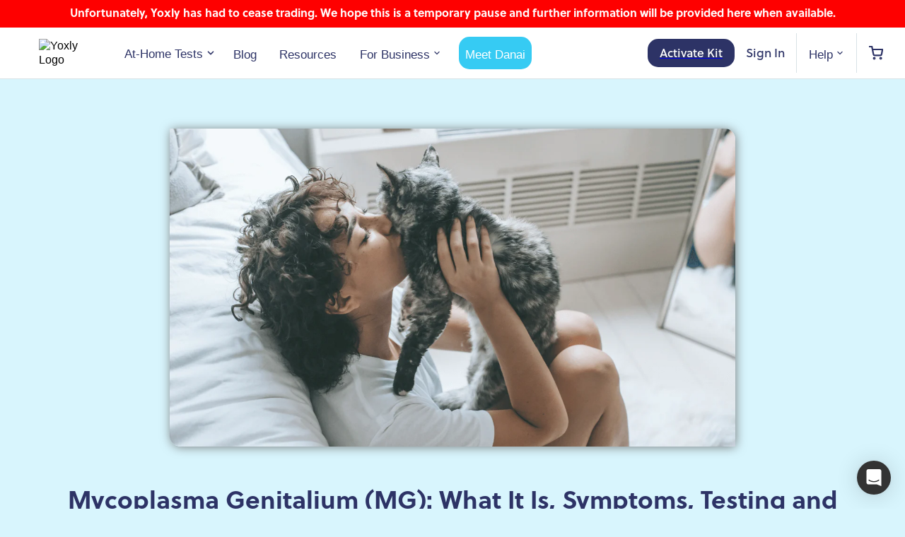

--- FILE ---
content_type: text/html; charset=utf-8
request_url: https://yoxly.com/en-GB/blogs/yoxly-news/mycoplasma-genitalium-mg-what-it-is-symptoms-testing-and-treatment
body_size: 44590
content:
<!DOCTYPE html><html lang="en"><head><meta charSet="utf-8"/><link rel="alternate" hrefLang="x-default" href="https://yoxly.com/blogs/yoxly-news/mycoplasma-genitalium-mg-what-it-is-symptoms-testing-and-treatment"/><link rel="alternate" hrefLang="en-GB" href="https://yoxly.com/en-GB/blogs/yoxly-news/mycoplasma-genitalium-mg-what-it-is-symptoms-testing-and-treatment"/><meta property="og:url" content="https://yoxly.com"/><meta property="og:locale" content="en_GB"/><meta property="og:site_name" content="Yoxly"/><meta name="viewport" content="width=device-width, initial-scale=1"/><link rel="icon" type="image/png" href="/favicon.ico"/><link rel="preload" as="image" imageSrcSet="/_next/image?url=%2F_next%2Fstatic%2Fmedia%2Flogo.67192a3f.png&amp;w=256&amp;q=75 1x, /_next/image?url=%2F_next%2Fstatic%2Fmedia%2Flogo.67192a3f.png&amp;w=384&amp;q=75 2x" fetchpriority="high"/><title>Mycoplasma Genitalium (MG): What It Is, Symptoms, Testing and Treatment | Yoxly Store</title><meta name="robots" content="index,follow"/><meta name="description" content="Whilst advancements in medicine have proven successful in the prevention and treatment of many well known sexually transmitted infections (STIs), some relatively new and less common infections have begun to arise. Enter Mycoplasma Genitalium (MG)! MG has been around since the 1980s, but it wasn’t until 2015 that the Center for Disease Control and Prevention (CDC) classed it as a cause for concern. Whilst it’s not as widely recognized as gonorrhoea or syphilis, MG portrays symptoms of the better known STI – chlamydia. However, unlike chlamydia, there are only limited treatments available for MG. We’re here to shine some light on this emerging STI by breaking down what you need to know about Mycoplasma Genitalium, including how it’s transmitted, how it’s treated, and how you can get tested to prevent lasting complications. What is Mycoplasma Genitalium (MG)? Mycoplasma Genitalium is a sexually transmitted infection that can affect both men and women. It is transmitted by the exchange of bodily fluids during sexual intercourse. MG is just one strain of a group of bacteria known as Mycoplasma. There are over 100 different strains of Mycoplasma, characterised by their lack of cell wall and unusually small cell size. Although relatively unknown due to limited data, studies show that up to 2% of the UK population have or have had MG, making it nearly as common as chlamydia. The large number of cases is partly due to the fact that MG - like many other STIs - can stay in the body for long periods of time before causing any symptoms (incubation period), at which point the infection may have already been passed on to other individuals. Mycoplasma Genitalium And Bacterial Resistance Mycoplasma Genitalium recently gained widespread attention due to its increasing antibiotic resistance (the ability of the bacteria to resist the effects of antibiotics, meaning that the infections cannot be successfully treated with antibiotics). This emerging trend is especially troublesome in Asia, where resistance rates have been shown to exceed 90%. The spread of antibiotic-resistant MG since 2008 has occurred relatively quickly in comparison to other antibiotic-resistant STIs, such as Neisseria gonorrhoeae, thus prompting a change in UK treatment guidelines. How is Mycoplasma Genitalium contracted? Mycoplasma Genitalium can spread through penetrative vaginal or anal sex with an infected individual, even if they do not have any symptoms. Studies suggest that although it can sometimes occur, transmission of MG through oral sex is highly unlikely. However, you should always practice safe oral sex, as many STIs can still be transmitted by oral-to-genital contact. As with most STIs, MG is more likely to infect people who do not use barrier methods during sex. According to one study, the factors increasing your risk of contracting MG are: Having unprotected sex Having sex with an infected partner As a co-infection with another STI Having multiple sexual partners Smoking Symptoms and Complications of Mycoplasma Genitalium Much like many STIs, Mycoplasma Genitalium is usually asymptomatic. However, even if you are asymptomatic you can still spread the infection to others. More research is needed to accurately determine the exact incubation period for MG, but it is thought to range between 2 weeks and 3 months. According to a number of studies, the most common symptoms of MG are: Vaginal and penile itching Vaginal and penile discharge Painful urination Pain during sex Vaginal bleeding Joint swelling (sexually-acquired reactive arthritis) If you or your partner display any of the above symptoms, we recommend you get tested as soon as possible and contact your nearest GUM clinic or GP for advice. Complications in men When left untreated, Mycoplasma Genitalium can develop into more complex infections. Men with untreated MG may develop the following conditions: Nongonococcal urethritis (an infection of the urethra) Proctitis (clinically recognised as rectal pain and/or discharge) Epididymitis (a condition during which the tube at the back of your testis becomes inflamed) Complications in women Although more research is needed to determine the long-term implications of MG in women, studies published in the Journal of Microbiology suggest that women are more likely to develop the following complications when MG is left untreated: Cervicitis (irritation or infection of the cervix) Pelvic inflammatory disease (PID (an infection of the female reproductive organs that can result in pain, discharge, and fever) Pregnancy complications (more is research is needed to confirm the correlation, but evidence suggests that prolonged infection with MG can cause preterm delivery, spontaneous abortion, and/or infertility) Treatment of Mycoplasma Genitalium Mycoplasma Genitalium is a bacteria, meaning that it can be treated successfully using a course of antibiotics (like tetracyclines and fluoroquinolones). However owing to the nature of the organism and its lack of a cell wall, certain antibiotics that normally act on the bacterial cell wall (like penicillins and cephalosporins), will be unable to elicit an effect. That said, the CDC recommends a two-stage therapy approach to treatment. This helps to 1) reduce the rate of antimicrobial resistance of the bacteria, and 2) treat it effectively. The recommended treatment for Mycoplasma Genitalium is: If the bacteria is macrolide sensitive (can be destroyed by the use of a macrolide antibiotic): doxycycline followed by azithromycin If the bacteria is macrolide-resistant (cannot be destroyed by the use of a macrolide antibiotic): doxycycline followed by moxifloxacin A test for cure is not normally recommended for those who are asymptomatic. However, if someone has persistent symptoms following treatment, and a test for MG is available, then a repeat test would be recommended along with any additional treatment (if required). How can we stop the spread of MG? Staying up to date about new STIs and those developing bacterial resistance can help protect you and your partner(s). Given that Mycoplasma Genitalium has only recently emerged as a growing concern, many people may have never been tested for it, and thus many have unknowingly spread it to others. So, what should you do? The CDC recommends you should get tested frequently—every 3-6 months or after every new sexual partner. The earlier you diagnose an STI, the sooner you can start treatment to prevent or reduce your risk of developing further complications! Why not try our window period calculator to help guide you on when to get tested? -- Hassan Thwaini is a qualified Clinical Pharmacist who has completed his Master&#x27;s degree at the University of Sunderland. Since then he has not only pursued community and clinical pharmacy, but has expanded to aid in humanitarian work across the less fortunate areas of the globe. Hassan is currently working as a medical writer and has successfully been published within various nutritional websites, produced unique content for his university board, and carried out research for renowned surgeons."/><meta property="og:title" content="Mycoplasma Genitalium (MG): What It Is, Symptoms, Testing and Treatment"/><meta property="og:description" content="Whilst advancements in medicine have proven successful in the prevention and treatment of many well known sexually transmitted infections (STIs), some relatively new and less common infections have begun to arise. Enter Mycoplasma Genitalium (MG)! MG has been around since the 1980s, but it wasn’t until 2015 that the Center for Disease Control and Prevention (CDC) classed it as a cause for concern. Whilst it’s not as widely recognized as gonorrhoea or syphilis, MG portrays symptoms of the better known STI – chlamydia. However, unlike chlamydia, there are only limited treatments available for MG. We’re here to shine some light on this emerging STI by breaking down what you need to know about Mycoplasma Genitalium, including how it’s transmitted, how it’s treated, and how you can get tested to prevent lasting complications. What is Mycoplasma Genitalium (MG)? Mycoplasma Genitalium is a sexually transmitted infection that can affect both men and women. It is transmitted by the exchange of bodily fluids during sexual intercourse. MG is just one strain of a group of bacteria known as Mycoplasma. There are over 100 different strains of Mycoplasma, characterised by their lack of cell wall and unusually small cell size. Although relatively unknown due to limited data, studies show that up to 2% of the UK population have or have had MG, making it nearly as common as chlamydia. The large number of cases is partly due to the fact that MG - like many other STIs - can stay in the body for long periods of time before causing any symptoms (incubation period), at which point the infection may have already been passed on to other individuals. Mycoplasma Genitalium And Bacterial Resistance Mycoplasma Genitalium recently gained widespread attention due to its increasing antibiotic resistance (the ability of the bacteria to resist the effects of antibiotics, meaning that the infections cannot be successfully treated with antibiotics). This emerging trend is especially troublesome in Asia, where resistance rates have been shown to exceed 90%. The spread of antibiotic-resistant MG since 2008 has occurred relatively quickly in comparison to other antibiotic-resistant STIs, such as Neisseria gonorrhoeae, thus prompting a change in UK treatment guidelines. How is Mycoplasma Genitalium contracted? Mycoplasma Genitalium can spread through penetrative vaginal or anal sex with an infected individual, even if they do not have any symptoms. Studies suggest that although it can sometimes occur, transmission of MG through oral sex is highly unlikely. However, you should always practice safe oral sex, as many STIs can still be transmitted by oral-to-genital contact. As with most STIs, MG is more likely to infect people who do not use barrier methods during sex. According to one study, the factors increasing your risk of contracting MG are: Having unprotected sex Having sex with an infected partner As a co-infection with another STI Having multiple sexual partners Smoking Symptoms and Complications of Mycoplasma Genitalium Much like many STIs, Mycoplasma Genitalium is usually asymptomatic. However, even if you are asymptomatic you can still spread the infection to others. More research is needed to accurately determine the exact incubation period for MG, but it is thought to range between 2 weeks and 3 months. According to a number of studies, the most common symptoms of MG are: Vaginal and penile itching Vaginal and penile discharge Painful urination Pain during sex Vaginal bleeding Joint swelling (sexually-acquired reactive arthritis) If you or your partner display any of the above symptoms, we recommend you get tested as soon as possible and contact your nearest GUM clinic or GP for advice. Complications in men When left untreated, Mycoplasma Genitalium can develop into more complex infections. Men with untreated MG may develop the following conditions: Nongonococcal urethritis (an infection of the urethra) Proctitis (clinically recognised as rectal pain and/or discharge) Epididymitis (a condition during which the tube at the back of your testis becomes inflamed) Complications in women Although more research is needed to determine the long-term implications of MG in women, studies published in the Journal of Microbiology suggest that women are more likely to develop the following complications when MG is left untreated: Cervicitis (irritation or infection of the cervix) Pelvic inflammatory disease (PID (an infection of the female reproductive organs that can result in pain, discharge, and fever) Pregnancy complications (more is research is needed to confirm the correlation, but evidence suggests that prolonged infection with MG can cause preterm delivery, spontaneous abortion, and/or infertility) Treatment of Mycoplasma Genitalium Mycoplasma Genitalium is a bacteria, meaning that it can be treated successfully using a course of antibiotics (like tetracyclines and fluoroquinolones). However owing to the nature of the organism and its lack of a cell wall, certain antibiotics that normally act on the bacterial cell wall (like penicillins and cephalosporins), will be unable to elicit an effect. That said, the CDC recommends a two-stage therapy approach to treatment. This helps to 1) reduce the rate of antimicrobial resistance of the bacteria, and 2) treat it effectively. The recommended treatment for Mycoplasma Genitalium is: If the bacteria is macrolide sensitive (can be destroyed by the use of a macrolide antibiotic): doxycycline followed by azithromycin If the bacteria is macrolide-resistant (cannot be destroyed by the use of a macrolide antibiotic): doxycycline followed by moxifloxacin A test for cure is not normally recommended for those who are asymptomatic. However, if someone has persistent symptoms following treatment, and a test for MG is available, then a repeat test would be recommended along with any additional treatment (if required). How can we stop the spread of MG? Staying up to date about new STIs and those developing bacterial resistance can help protect you and your partner(s). Given that Mycoplasma Genitalium has only recently emerged as a growing concern, many people may have never been tested for it, and thus many have unknowingly spread it to others. So, what should you do? The CDC recommends you should get tested frequently—every 3-6 months or after every new sexual partner. The earlier you diagnose an STI, the sooner you can start treatment to prevent or reduce your risk of developing further complications! Why not try our window period calculator to help guide you on when to get tested? -- Hassan Thwaini is a qualified Clinical Pharmacist who has completed his Master&#x27;s degree at the University of Sunderland. Since then he has not only pursued community and clinical pharmacy, but has expanded to aid in humanitarian work across the less fortunate areas of the globe. Hassan is currently working as a medical writer and has successfully been published within various nutritional websites, produced unique content for his university board, and carried out research for renowned surgeons."/><meta property="og:type" content="article"/><meta property="og:image" content="https://cdn.shopify.com/s/files/1/0282/1187/1878/articles/yoxly-mycoplasma-genitalium_ac5374b0-dd77-4a32-aba1-5bdbfcdfc3bc.png?v=1641002759"/><meta property="og:image:alt" content="Yoxly Image"/><meta property="og:image:width" content="600"/><meta property="og:image:height" content="600"/><script type="application/ld+json">{"@context":"https://schema.org","@type":"Article","datePublished":"2022-01-06T02:06:13Z","description":"Whilst advancements in medicine have proven successful in the prevention and treatment of many well known sexually transmitted infections (STIs), some relatively new and less common infections have begun to arise. Enter Mycoplasma Genitalium (MG)! MG has been around since the 1980s, but it wasn’t until 2015 that the Center for Disease Control and Prevention (CDC) classed it as a cause for concern. Whilst it’s not as widely recognized as gonorrhoea or syphilis, MG portrays symptoms of the better known STI – chlamydia. However, unlike chlamydia, there are only limited treatments available for MG. We’re here to shine some light on this emerging STI by breaking down what you need to know about Mycoplasma Genitalium, including how it’s transmitted, how it’s treated, and how you can get tested to prevent lasting complications. What is Mycoplasma Genitalium (MG)? Mycoplasma Genitalium is a sexually transmitted infection that can affect both men and women. It is transmitted by the exchange of bodily fluids during sexual intercourse. MG is just one strain of a group of bacteria known as Mycoplasma. There are over 100 different strains of Mycoplasma, characterised by their lack of cell wall and unusually small cell size. Although relatively unknown due to limited data, studies show that up to 2% of the UK population have or have had MG, making it nearly as common as chlamydia. The large number of cases is partly due to the fact that MG - like many other STIs - can stay in the body for long periods of time before causing any symptoms (incubation period), at which point the infection may have already been passed on to other individuals. Mycoplasma Genitalium And Bacterial Resistance Mycoplasma Genitalium recently gained widespread attention due to its increasing antibiotic resistance (the ability of the bacteria to resist the effects of antibiotics, meaning that the infections cannot be successfully treated with antibiotics). This emerging trend is especially troublesome in Asia, where resistance rates have been shown to exceed 90%. The spread of antibiotic-resistant MG since 2008 has occurred relatively quickly in comparison to other antibiotic-resistant STIs, such as Neisseria gonorrhoeae, thus prompting a change in UK treatment guidelines. How is Mycoplasma Genitalium contracted? Mycoplasma Genitalium can spread through penetrative vaginal or anal sex with an infected individual, even if they do not have any symptoms. Studies suggest that although it can sometimes occur, transmission of MG through oral sex is highly unlikely. However, you should always practice safe oral sex, as many STIs can still be transmitted by oral-to-genital contact. As with most STIs, MG is more likely to infect people who do not use barrier methods during sex. According to one study, the factors increasing your risk of contracting MG are: Having unprotected sex Having sex with an infected partner As a co-infection with another STI Having multiple sexual partners Smoking Symptoms and Complications of Mycoplasma Genitalium Much like many STIs, Mycoplasma Genitalium is usually asymptomatic. However, even if you are asymptomatic you can still spread the infection to others. More research is needed to accurately determine the exact incubation period for MG, but it is thought to range between 2 weeks and 3 months. According to a number of studies, the most common symptoms of MG are: Vaginal and penile itching Vaginal and penile discharge Painful urination Pain during sex Vaginal bleeding Joint swelling (sexually-acquired reactive arthritis) If you or your partner display any of the above symptoms, we recommend you get tested as soon as possible and contact your nearest GUM clinic or GP for advice. Complications in men When left untreated, Mycoplasma Genitalium can develop into more complex infections. Men with untreated MG may develop the following conditions: Nongonococcal urethritis (an infection of the urethra) Proctitis (clinically recognised as rectal pain and/or discharge) Epididymitis (a condition during which the tube at the back of your testis becomes inflamed) Complications in women Although more research is needed to determine the long-term implications of MG in women, studies published in the Journal of Microbiology suggest that women are more likely to develop the following complications when MG is left untreated: Cervicitis (irritation or infection of the cervix) Pelvic inflammatory disease (PID (an infection of the female reproductive organs that can result in pain, discharge, and fever) Pregnancy complications (more is research is needed to confirm the correlation, but evidence suggests that prolonged infection with MG can cause preterm delivery, spontaneous abortion, and/or infertility) Treatment of Mycoplasma Genitalium Mycoplasma Genitalium is a bacteria, meaning that it can be treated successfully using a course of antibiotics (like tetracyclines and fluoroquinolones). However owing to the nature of the organism and its lack of a cell wall, certain antibiotics that normally act on the bacterial cell wall (like penicillins and cephalosporins), will be unable to elicit an effect. That said, the CDC recommends a two-stage therapy approach to treatment. This helps to 1) reduce the rate of antimicrobial resistance of the bacteria, and 2) treat it effectively. The recommended treatment for Mycoplasma Genitalium is: If the bacteria is macrolide sensitive (can be destroyed by the use of a macrolide antibiotic): doxycycline followed by azithromycin If the bacteria is macrolide-resistant (cannot be destroyed by the use of a macrolide antibiotic): doxycycline followed by moxifloxacin A test for cure is not normally recommended for those who are asymptomatic. However, if someone has persistent symptoms following treatment, and a test for MG is available, then a repeat test would be recommended along with any additional treatment (if required). How can we stop the spread of MG? Staying up to date about new STIs and those developing bacterial resistance can help protect you and your partner(s). Given that Mycoplasma Genitalium has only recently emerged as a growing concern, many people may have never been tested for it, and thus many have unknowingly spread it to others. So, what should you do? The CDC recommends you should get tested frequently—every 3-6 months or after every new sexual partner. The earlier you diagnose an STI, the sooner you can start treatment to prevent or reduce your risk of developing further complications! Why not try our window period calculator to help guide you on when to get tested? -- Hassan Thwaini is a qualified Clinical Pharmacist who has completed his Master's degree at the University of Sunderland. Since then he has not only pursued community and clinical pharmacy, but has expanded to aid in humanitarian work across the less fortunate areas of the globe. Hassan is currently working as a medical writer and has successfully been published within various nutritional websites, produced unique content for his university board, and carried out research for renowned surgeons.","mainEntityOfPage":{"@type":"WebPage","@id":"https://yoxly.com/blogs/yoxly-news/mycoplasma-genitalium-mg-what-it-is-symptoms-testing-and-treatment"},"headline":"Mycoplasma Genitalium (MG): What It Is, Symptoms, Testing and Treatment","image":["https://cdn.shopify.com/s/files/1/0282/1187/1878/articles/yoxly-mycoplasma-genitalium_ac5374b0-dd77-4a32-aba1-5bdbfcdfc3bc.png?v=1641002759"],"dateModified":"2022-01-06T02:06:13Z","author":{"@type":"Person","name":"Yoxly's Awesome Contributors"},"publisher":{"@type":"Organization","name":"Yoxly","logo":{"@type":"ImageObject","url":"https://cdn.shopify.com/s/files/1/0282/1187/1878/files/Yoxly_Final_Logo-09.png?v=1614315238"}}}</script><link rel="preload" as="image" imageSrcSet="https://cdn.shopify.com/s/files/1/0282/1187/1878/articles/yoxly-mycoplasma-genitalium_ac5374b0-dd77-4a32-aba1-5bdbfcdfc3bc.png?v=1641002759?quality=75&amp;width=640&amp;format=webp 640w, https://cdn.shopify.com/s/files/1/0282/1187/1878/articles/yoxly-mycoplasma-genitalium_ac5374b0-dd77-4a32-aba1-5bdbfcdfc3bc.png?v=1641002759?quality=75&amp;width=750&amp;format=webp 750w, https://cdn.shopify.com/s/files/1/0282/1187/1878/articles/yoxly-mycoplasma-genitalium_ac5374b0-dd77-4a32-aba1-5bdbfcdfc3bc.png?v=1641002759?quality=75&amp;width=828&amp;format=webp 828w, https://cdn.shopify.com/s/files/1/0282/1187/1878/articles/yoxly-mycoplasma-genitalium_ac5374b0-dd77-4a32-aba1-5bdbfcdfc3bc.png?v=1641002759?quality=75&amp;width=1080&amp;format=webp 1080w, https://cdn.shopify.com/s/files/1/0282/1187/1878/articles/yoxly-mycoplasma-genitalium_ac5374b0-dd77-4a32-aba1-5bdbfcdfc3bc.png?v=1641002759?quality=75&amp;width=1200&amp;format=webp 1200w, https://cdn.shopify.com/s/files/1/0282/1187/1878/articles/yoxly-mycoplasma-genitalium_ac5374b0-dd77-4a32-aba1-5bdbfcdfc3bc.png?v=1641002759?quality=75&amp;width=1920&amp;format=webp 1920w, https://cdn.shopify.com/s/files/1/0282/1187/1878/articles/yoxly-mycoplasma-genitalium_ac5374b0-dd77-4a32-aba1-5bdbfcdfc3bc.png?v=1641002759?quality=75&amp;width=2048&amp;format=webp 2048w, https://cdn.shopify.com/s/files/1/0282/1187/1878/articles/yoxly-mycoplasma-genitalium_ac5374b0-dd77-4a32-aba1-5bdbfcdfc3bc.png?v=1641002759?quality=75&amp;width=3840&amp;format=webp 3840w" imageSizes="100vw" fetchpriority="high"/><meta name="next-head-count" content="21"/><link rel="preconnect" href="https://td.doubleclick.net"/><link rel="preconnect" href="https://googleads.g.doubleclick.net"/><link rel="preconnect" href="https://yoxly-limited.myshopify.com"/><link rel="preconnect" href="https://consent.cookiebot.com"/><link rel="preconnect" href="https://cdn.shopify.com"/><link rel="preconnect" href="https://www.googletagmanager.com"/><link rel="preload" href="/fonts/soleil/SoleilRegular.otf" as="font" type="font/otf" crossorigin="anonymous"/><link rel="preload" href="/fonts/soleil/SoleilLight.otf" as="font" type="font/otf" crossorigin="anonymous"/><link rel="preload" href="/fonts/soleil/SoleilBook.otf" as="font" type="font/otf" crossorigin="anonymous"/><link rel="preload" href="/fonts/soleil/SoleilBold.otf" as="font" type="font/otf" crossorigin="anonymous"/><style id="stitches">--sxs{--sxs:0 t-hNARbr}@media{:root,.t-hNARbr{--colors-text:#2D3366;--colors-background:#ffffff;--colors-primary:#36CBF3;--colors-secondary:#00E205;--colors-disabled:#aeb4c2;--colors-pureWhite:#ffffff;--colors-vibrantBlue:#36CBF3;--colors-newBlack:#2D3366;--colors-green:#00E205;--colors-pastlePink:#FFE8F7;--colors-pastleBlue:#D7F5FD;--colors-pastleYellow:#FDFCD7;--colors-pastleGreen:#D4FFCF;--colors-pastleOrange:#FFF1CC;--colors-brightPink:#FE8DD8;--colors-brightBlue:#36CBF3;--colors-brightYellow:#F7DF00;--colors-brightGreen:#00E205;--colors-brightOrange:#FEB800;--colors-error:#FF0000;--colors-disabledError:hsla(360, 100%, 52%, 0.6);--fonts-soleil:Soleil, sans-serif;--fontSizes-1:12px;--fontSizes-2:14px;--fontSizes-3:16px;--fontSizes-4:20px;--fontSizes-5:24px;--fontSizes-6:32px;--fontSizes-base:16px;--fontSizes-m:clamp(0.9375rem, 0.875rem + 0.3125vw, 1.25rem);--fontSizes-header:clamp(1.25rem, 1.05rem + 1vw, 2.25rem);--fontSizes-hero:clamp(1.5rem, 1.2rem + 1.5vw, 3rem);--space-none:0px;--space-xxs:1px;--space-xs:2px;--space-s:4px;--space-m:8px;--space-l:16px;--space-xl:24px;--space-xxl:32px;--space-xxxl:40px;--sizes-1:4px;--sizes-2:8px;--sizes-3:16px;--sizes-4:32px;--sizes-5:64px;--sizes-6:128px;--radii-1:2px;--radii-2:4px;--radii-3:8px;--radii-smooth:15px;--radii-round:9999px;--fontWeights-light:300;--fontWeights-regular:400;--fontWeights-bold:900;--fontWeights-book:500;--lineHeights-base:1.1;--lineHeights-m:16px;--lineHeights-l:1.3;--lineHeights-subHeader:24px;--zIndices-blocking:1000;--zIndices-headerAndFooter:1050;--capHeights-xs:8;--capHeights-s:10;--capHeights-m:12;--capHeights-l:16;--capHeights-xl:20;--capHeights-2xl:24;--capHeights-3xl:32;--capHeights-4xl:40;--capHeights-5xl:48;--capHeights-6xl:64;--capHeights-7xl:80;--capHeights-8xl:96;--capHeights-9xl:112;--lineGaps-1:4;--lineGaps-2:8;--lineGaps-3:16;--lineGaps-4:24;--lineGaps-5:32;--lineGapMapping-9xl:5;--lineGapMapping-8xl:4;--lineGapMapping-7xl:4;--lineGapMapping-6xl:4;--lineGapMapping-5xl:4;--lineGapMapping-4xl:3;--lineGapMapping-3xl:3;--lineGapMapping-2xl:2;--lineGapMapping-xl:2;--lineGapMapping-l:2;--lineGapMapping-m:2;--lineGapMapping-s:1;--lineGapMapping-xs:1;--capsizeMetrics-soleil:{"capHeight":700,"ascent":810,"descent":-310,"lineGap":0,"unitsPerEm":1000}}}--sxs{--sxs:1 k-fmLDdi ekPeha k-jYBrOR k-fNLrdV k-feVUdh k-kJITOZ k-iDfgAd k-joafdW k-dUePBQ k-eyOShd k-ftcNPK k-hbaHED k-daNevH k-fvyGIa}@media{@keyframes k-fmLDdi{0%{opacity:0;-webkit-opacity:0;transform:translateX(20px)}100%{opacity:1;-webkit-opacity:1;transform:translateX(0)}}*{margin:0;padding:0}#__next{height:100%}nextjs-portal{display:none}html,body{background-color:var(--colors-background);font-family:var(--fonts-soleil);font-size:var(--fontSizes-base);line-height:var(--lineHeights-l);color:var(--colors-black);height:100%;width:100%}@media (min-width: 768px){html,body{overflow-x:unset;width:unset%}}html,body{-webkit-font-smoothing:antialiased;-webkit-text-size-adjust:100%}p{font-size:var(--fontSizes-m)}@font-face{font-family:Soleil;src:url('/fonts/soleil/SoleilBold.otf');font-weight:700 900;font-style:normal;font-display:swap}@font-face{font-family:Soleil;src:url('/fonts/soleil/SoleilRegular.otf');font-weight:400 499;font-style:normal;font-display:swap}@font-face{font-family:Soleil;src:url('/fonts/soleil/SoleilLight.otf');font-weight:100 399;font-style:normal;font-display:swap}@font-face{font-family:Soleil;src:url('/fonts/soleil/SoleilBook.otf');font-weight:500 699;font-style:normal;font-display:swap}.builder-text ul{padding-left:.2rem}.fade-in-left{animation:k-fmLDdi 1s ease-out}.basic-show{display:none !important}.basic+-show{display:none !important}.standard-show{display:none !important}.comprehensive-show{display:none !important}.visible{display:block !important}.smartrr-portal-modal .form-input{box-sizing:border-box}.smartrr-portal-modal .smartrr-portal-edit-subscription-apply-discount{box-sizing:border-box}@keyframes k-jYBrOR{from{height:0}to{height:var(--radix-accordion-content-height)}}@keyframes k-fNLrdV{from{height:var(--radix-accordion-content-height)}to{height:0}}@keyframes k-feVUdh{from{opacity:0}to{opacity:1}}@keyframes k-kJITOZ{from{opacity:1}to{opacity:0}}@keyframes k-iDfgAd{from{transform:rotateX(-30deg) scale(0.9);opacity:0}to{transform:rotateX(0deg) scale(1);opacity:1}}@keyframes k-joafdW{from{transform:rotateX(0deg) scale(1);opacity:1}to{transform:rotateX(-10deg) scale(0.95);opacity:0}}@keyframes k-dUePBQ{0%{opacity:0;transform:translate(-50%, -48%) scale(.96)}100%{opacity:1;transform:translate(-50%, -50%) scale(1)}}@keyframes k-eyOShd{0%{opacity:0}100%{opacity:1}}@keyframes k-ftcNPK{0%{opacity:0;transform:translateY(-2px)}100%{opacity:1;transform:translateY(0)}}@keyframes k-hbaHED{0%{opacity:0;transform:translateX(2px)}100%{opacity:1;transform:translateX(0)}}@keyframes k-daNevH{0%{opacity:0;transform:translateY(2px)}100%{opacity:1;transform:translateY(0)}}@keyframes k-fvyGIa{0%{opacity:0;transform:translateX(-2px)}100%{opacity:1;transform:translateX(0)}}}--sxs{--sxs:2 PJLV c-dDTiBG c-elFHVn c-dhzjXW c-iwAaEQ c-dcxbBd c-kShdpM c-cpQsdm c-dnuDaK c-gAJPgx c-lcNFzD c-jvATvY c-cWXgVc c-goydlw c-dGncqm c-PJLV c-ldJzni c-fGHEql c-evcBKH c-hxvpuA c-CsGtJ c-cZtxPn c-obFYN c-pTlaZ c-hDglke}@media{.c-iwAaEQ{color:inherit;text-decoration:none}.c-dcxbBd{max-width:120px;display:block;width:auto;height:auto}@media (min-width: 1024px){.c-dcxbBd{max-width:130px}}.c-dhzjXW{display:flex}.c-kShdpM{border:1px solid transparent;display:flex;align-items:center;cursor:pointer}.c-kShdpM:not(:enabled){cursor:default;opacity:40%}.c-kShdpM{padding-left:0;padding-right:0;padding-top:0;padding-bottom:0;font-size:12px;font-family:var(--fonts-soleil);justify-content:space-between;background:transparent;transition:transform 0.2s ease}@media (prefers-reduced-motion){.c-kShdpM{transition:dissolve}}.c-cpQsdm{font-family:var(--fonts-soleil)}.c-dnuDaK{display:inline-flex;align-items:center;justify-content:center;cursor:pointer;border:1px solid transparent;font-family:var(--fonts-soleil);text-decoration:none;transition:all 0.2s ease;background:transparent;min-width:280px;border-radius:var(--radii-smooth);box-sizing:border-box;padding:var(--space-l);font-size:var(--fontSizes-l);margin-top:auto;margin-bottom:auto}.c-gAJPgx{background-color:var(--colors-text)}.c-gAJPgx[data-orientation=horizontal]{height:1px;width:100%}.c-gAJPgx[data-orientation=vertical]{height:100%;width:1px}.c-lcNFzD{display:flex;align-items:flex-end;justify-content:center;height:10px;top:100%;overflow:hidden;z-index:1;transition:width, transform 250ms ease}.c-lcNFzD[data-state="visible"]{animation:k-feVUdh 200ms ease}.c-lcNFzD[data-state="hidden"]{animation:k-kJITOZ 200ms ease}.c-elFHVn{display:flex;border-radius:6px;margin:0;padding-left:var(--space-l);padding-right:var(--space-l)}@media (min-width: 1200px){.c-elFHVn{padding-left:55px;padding-right:30px}}.c-jvATvY{position:absolute;display:flex;justify-content:center;top:100%;perspective:2000px;width:100%}@media (min-width: 640px){.c-jvATvY{width:unset}}.c-jvATvY{z-index:9999;left:0}@media (min-width: 768px){.c-jvATvY{left:50px}}.c-cWXgVc{position:relative;transform-origin:top center;margin-top:10px;width:100%;background-color:white;border-radius:6px;z-index:99999;box-shadow:hsl(206 22% 7% / 35%) 0px 10px 38px -10px, hsl(206 22% 7% / 20%) 0px 10px 20px -15px;height:var(--radix-navigation-menu-viewport-height);transition:width, height, 300ms ease}.c-cWXgVc[data-state="open"]{animation:k-iDfgAd 200ms ease}.c-cWXgVc[data-state="closed"]{animation:k-joafdW 200ms ease}@media only screen and (min-width: 600px){.c-cWXgVc{width:var(--radix-navigation-menu-viewport-width)}}.c-dDTiBG{position:sticky;top:0;z-index:var(--zIndices-headerAndFooter);background-color:var(--colors-pureWhite);display:flex;justify-content:center;width:100vw}.c-dDTiBG > div:first-child{width:100%}.c-goydlw{font-family:var(--fonts-soleil);color:var(--colors-inherit)}.c-dGncqm{padding-left:10px}.c-ldJzni{border-radius:4px;padding:10px 15px;font-size:15px;line-height:1;color:var(--colors-text);background-color:white;box-shadow:hsl(206 22% 7% / 35%) 0px 10px 38px -10px, hsl(206 22% 7% / 20%) 0px 10px 20px -15px;-webkit-user-select:none;user-select:none;animation-duration:400ms;animation-timing-function:cubic-bezier(0.16, 1, 0.3, 1);will-change:transform, opacity}.c-ldJzni[data-state="delayed-open"][data-side="top"]{animation-name:k-ftcNPK}.c-ldJzni[data-state="delayed-open"][data-side="right"]{animation-name:k-hbaHED}.c-ldJzni[data-state="delayed-open"][data-side="bottom"]{animation-name:k-daNevH}.c-ldJzni[data-state="delayed-open"][data-side="left"]{animation-name:k-fvyGIa}.c-CsGtJ{all:unset;font-family:inherit;background-color:transparent;padding:0 20px;padding-top:12px;padding-bottom:12px;flex:1;display:flex;align-items:center;justify-content:space-between;font-size:15px;line-height:1;color:var(--colors-text);box-shadow:0 1px 0 var(--colors-text)}.c-CsGtJ[data-state="closed"]{background-color:white}.c-CsGtJ[data-state="open"]{background-color:white}.c-CsGtJ:hover{background-color:var(--colors-vibrantBlue)}.c-hxvpuA{all:unset;display:flex}.c-cZtxPn{overflow:hidden;font-size:15px;color:var(--colors-text);background-color:var(--colors-pureWhite)}.c-cZtxPn[data-state="open"]{animation:k-jYBrOR 300ms cubic-bezier(0.87, 0, 0.13, 1)}.c-cZtxPn[data-state="closed"]{animation:k-fNLrdV 300ms cubic-bezier(0.87, 0, 0.13, 1)}.c-evcBKH{overflow:hidden;margin-top:1px}.c-evcBKH:focus-within{position:relative;z-index:1}.c-fGHEql{width:100%}.c-obFYN{border:none}.c-pTlaZ{font-family:var(--fonts-soleil);color:inherit;font-size:inherit}.c-hDglke{font-family:var(--fonts-soleil);color:var(--colors-inherit);border:1px solid var(--colors-text);border-radius:var(--radii-2);resize:none;padding:var(--space-m);width:-webkit-fill-available}}--sxs{--sxs:3 c-kShdpM-bNnkb-variant-dropdown c-cpQsdm-cpQsdm-fontFamily-soleil c-kShdpM-cJybuc-variant-cta c-dnuDaK-bHGaVI-variant-primary c-kShdpM-dOMzDD-variant-tooltip c-fGHEql-foGqpS-variant-floating c-evcBKH-izJaLO-variant-floating c-obFYN-iKaCSf-variant-float c-kShdpM-clXVLM-variant-primary}@media{.c-kShdpM-bNnkb-variant-dropdown:focus{outline:none}.c-kShdpM-bNnkb-variant-dropdown:enabled:hover{color:var(--colors-vibrantBlue)}.c-cpQsdm-cpQsdm-fontFamily-soleil{font-family:var(--fonts-soleil)}.c-kShdpM-cJybuc-variant-cta{background:var(--colors-vibrantBlue);color:var(--colors-pureWhite)}.c-kShdpM-cJybuc-variant-cta:focus{outline:var(--colors-vibrantBlue) auto 1px}.c-kShdpM-cJybuc-variant-cta:enabled:hover{background:var(--colors-text);border-color:vibrantBlue;color:white}.c-dnuDaK-bHGaVI-variant-primary{background:var(--colors-newBlack);color:var(--colors-pureWhite)}.c-dnuDaK-bHGaVI-variant-primary:hover{background:var(--colors-vibrantBlue);color:white}.c-kShdpM-dOMzDD-variant-tooltip{all:unset;font-family:inherit;border-radius:100%;height:25px;width:25px;display:inline-flex;align-items:center;justify-content:center;color:#4d4c4c;background-color:lightgrey;box-shadow:0 2px 10px lightgrey}.c-kShdpM-dOMzDD-variant-tooltip:hover{background-color:var(--colors-primary)}.c-evcBKH-izJaLO-variant-floating:first-child{margin-top:0;border-top-left-radius:var(--radii-smooth);border-top-right-radius:var(--radii-smooth)}.c-evcBKH-izJaLO-variant-floating:last-child{border-bottom-left-radius:var(--radii-smooth);border-bottom-right-radius:var(--radii-smooth)}.c-fGHEql-foGqpS-variant-floating{border-radius:var(--radii-smooth);background-color:white;box-shadow:0 2px 10px lightgrey}.c-obFYN-iKaCSf-variant-float{padding:12px;font:inherit;background:var(--colors-pureWhite);color:var(--colors-text);border:1px solid;border-color:var(--colors-newBlack);border-radius:var(--radii-2)}.c-obFYN-iKaCSf-variant-float:focus-visible{border-color:var(--colors-newBlack)}.c-obFYN-iKaCSf-variant-float{font-family:var(--fonts-soleil)}.c-obFYN-iKaCSf-variant-float:focus + label,.c-obFYN-iKaCSf-variant-float input:valid + label,.c-obFYN-iKaCSf-variant-float:not(:placeholder-shown) + label{font-size:12px;color:#767676;top:-5px !important;left:5px !important;background:#ffffff;padding:0px 5px 0px 5px !important}.c-kShdpM-clXVLM-variant-primary{background:var(--colors-newBlack);color:var(--colors-pureWhite);transition:all 0.2s ease}.c-kShdpM-clXVLM-variant-primary:focus{outline:var(--colors-vibrantBlue) auto 1px}.c-kShdpM-clXVLM-variant-primary:enabled:hover{background:var(--colors-vibrantBlue);border-color:vibrantBlue;color:white}.c-kShdpM-clXVLM-variant-primary:not(:enabled){cursor:default;opacity:60%;color:text;border-color:vibrantBlue}}--sxs{--sxs:5 c-cpQsdm-dhYSYi-cv c-cpQsdm-kQoXrU-cv}@media{.c-cpQsdm-dhYSYi-cv{font-family:var(--fonts-soleil);font-size:17.1429px;line-height:20px}.c-cpQsdm-dhYSYi-cv::before{content:'';margin-bottom:-0.1333em;display:table}.c-cpQsdm-dhYSYi-cv::after{content:'';margin-top:-0.3333em;display:table}.c-cpQsdm-kQoXrU-cv{font-family:var(--fonts-soleil);font-size:14.2857px;line-height:14px}.c-cpQsdm-kQoXrU-cv::before{content:'';margin-bottom:-0.04em;display:table}.c-cpQsdm-kQoXrU-cv::after{content:'';margin-top:-0.24em;display:table}}--sxs{--sxs:6 PJLV-igOqSFZ-css c-dDTiBG-ieZqhKE-css c-iwAaEQ-iPJLV-css PJLV-iixVVlZ-css PJLV-ifGHEql-css PJLV-ieTglgX-css c-dhzjXW-ifGNelw-css c-kShdpM-ihiVKvN-css c-cpQsdm-ihRTvnD-css PJLV-ioYEYp-css c-iwAaEQ-igjtqiT-css c-dhzjXW-ieczHvm-css c-iwAaEQ-ibHkEqY-css c-dhzjXW-ifUYnDf-css c-kShdpM-ieeIPTW-css c-iwAaEQ-iJfIcg-css c-kShdpM-ijbmyZm-css PJLV-ifdKFdx-css c-dhzjXW-iAVSTd-css c-dnuDaK-idOPXUJ-css PJLV-idRDCNF-css c-gAJPgx-ikqbTBR-css PJLV-ibAVddj-css c-dhzjXW-iiyfMXp-css c-kShdpM-igzKsqF-css PJLV-ihKgbka-css c-dhzjXW-iSqwsY-css PJLV-ibHSnq-css PJLV-iiZLpYy-css PJLV-idfAnUr-css PJLV-ijjzvBr-css PJLV-idCVLNj-css PJLV-ijHUCxn-css PJLV-idRRXbO-css PJLV-icDgSAG-css PJLV-ijsUUSk-css PJLV-ikiWner-css PJLV-iiaYHat-css c-goydlw-igNGgXn-css PJLV-icqfgIp-css c-iwAaEQ-ibhhujY-css c-goydlw-ihERKAo-css PJLV-ijJEeuf-css PJLV-ieuDMht-css PJLV-iEdkNy-css c-dGncqm-icsZjqa-css PJLV-ikSNLjH-css PJLV-igZdrrC-css PJLV-iccZelL-css PJLV-ieOBunY-css PJLV-icnXszD-css c-goydlw-icgaFJh-css PJLV-ihTJFSH-css PJLV-ibOolEZ-css c-goydlw-ibFRXHo-css PJLV-icarnFG-css c-goydlw-ijJdsIE-css c-goydlw-ikPVIyD-css c-cpQsdm-ibbpUzB-css PJLV-iYCrdx-css PJLV-icZbicO-css PJLV-idGwsiB-css c-fGHEql-ijRafjV-css PJLV-ibNtbIF-css c-goydlw-ieLvKOY-css PJLV-ikuVRtz-css PJLV-ijHkOlb-css PJLV-ifOcWwK-css PJLV-ihNrLNO-css PJLV-icIJgmP-css c-goydlw-ienWPmY-css c-goydlw-iaIWSD-css PJLV-ilbqCHx-css c-dnuDaK-idqthMS-css c-dnuDaK-iitMWty-css PJLV-idbCdRy-css PJLV-icKtXCC-css PJLV-ikrEnRb-css PJLV-ibvWmhi-css c-goydlw-ibchcAp-css PJLV-ihCHkRK-css PJLV-ijLtvtj-css PJLV-ihSzELW-css PJLV-ijUYUbv-css c-dnuDaK-idfMLBk-css PJLV-iiQvvok-css PJLV-iqIsEB-css c-kShdpM-iqjIWS-css PJLV-igsJFAX-css PJLV-ijGKvKW-css PJLV-iuJjbj-css c-obFYN-ifgFYEs-css c-pTlaZ-ibxxaXs-css PJLV-igUNxKi-css PJLV-idHNlDa-css c-kShdpM-ibDmUzu-css PJLV-ijJVtla-css PJLV-ikBMTbj-css PJLV-ikZIZIQ-css PJLV-ibNSkER-css PJLV-ieJlLZl-css PJLV-ihhBMTs-css PJLV-idtKXBi-css PJLV-iewkpzX-css}@media{.PJLV-igOqSFZ-css{display:grid;height:100%;grid-template-rows:54px 1fr}@media (min-width: 1024px){.PJLV-igOqSFZ-css{grid-template-rows:72px 1fr}}.PJLV-iixVVlZ-css{align-items:center;margin:8px 0}@media (min-width: 1200px){.PJLV-iixVVlZ-css{margin:15px 0}}.PJLV-ifGHEql-css{width:100%}.PJLV-ieTglgX-css{z-index:1000;display:none;width:100%}@media (min-width: 768px){.PJLV-ieTglgX-css{display:flex}}.c-kShdpM-ihiVKvN-css{align-self:center;justify-content:center;color:var(--colors-text);white-space:nowrap}.c-cpQsdm-ihRTvnD-css{font-size:14px}@media (min-width: 1024px){.c-cpQsdm-ihRTvnD-css{font-size:17.1429px}}.PJLV-ioYEYp-css{margin-left:4px;transition:transform 250ms}[data-state=open] .PJLV-ioYEYp-css{transform:rotate(-180deg)}.c-dhzjXW-ifGNelw-css{display:none;margin-left:1rem}@media (min-width: 1024px){.c-dhzjXW-ifGNelw-css{display:flex;margin-left:1rem}}@media (min-width: 1200px){.c-dhzjXW-ifGNelw-css{margin-left:2rem}}.c-dhzjXW-ifGNelw-css{pointer-events:none}.c-iwAaEQ-igjtqiT-css{display:none;margin-left:1rem}@media (min-width: 1024px){.c-iwAaEQ-igjtqiT-css{display:flex}}@media (min-width: 1200px){.c-iwAaEQ-igjtqiT-css{margin-left:1.5rem}}.c-iwAaEQ-igjtqiT-css :hover{color:var(--colors-primary)}.c-dhzjXW-ieczHvm-css{color:var(--colors-text);align-self:center;font-weight:400}.c-iwAaEQ-ibHkEqY-css{display:none;margin-left:1rem}@media (min-width: 1024px){.c-iwAaEQ-ibHkEqY-css{margin-left:1.5rem;display:flex}}@media (min-width: 1200px){.c-iwAaEQ-ibHkEqY-css{margin-left:2rem}}.c-iwAaEQ-ibHkEqY-css :hover{color:var(--colors-primary)}.c-kShdpM-ieeIPTW-css{align-self:center;justify-content:center;color:var(--colors-text);font-size:16px}.c-dhzjXW-ifUYnDf-css{align-self:center;font-weight:500;color:var(--colors-newBlack);display:none;margin-left:1rem}@media (min-width: 1024px){.c-dhzjXW-ifUYnDf-css{margin-left:1.5rem;display:flex}}@media (min-width: 1200px){.c-dhzjXW-ifUYnDf-css{margin-left:2rem}}.c-iwAaEQ-iJfIcg-css{display:none;margin-left:1rem}@media (min-width: 1024px){.c-iwAaEQ-iJfIcg-css{display:flex}}@media (min-width: 1200px){.c-iwAaEQ-iJfIcg-css{margin-left:1.5rem}}.c-kShdpM-ijbmyZm-css{min-width:unset;border-radius:var(--radii-smooth);justify-content:center;align-items:center;padding:var(--space-l);font-size:var(--fontSizes-l);margin-top:auto;margin-bottom:auto;width:-moz-fit-content;width:fit-content;padding-top:var(--space-l);padding-bottom:var(--space-l);padding-left:var(--space-m);padding-right:var(--space-m)}.PJLV-ifdKFdx-css{display:none;margin-left:auto}.PJLV-ifdKFdx-css > *{margin-left:var(--space-m)}@media (min-width: 1024px){.PJLV-ifdKFdx-css > *{margin-left:var(--space-l)}}@media (min-width: 1024px){.PJLV-ifdKFdx-css{display:flex}}.c-dnuDaK-idOPXUJ-css{min-width:90px;height:40px;white-space:nowrap;padding:var(--space-s)}@media (min-width: 1024px){.c-dnuDaK-idOPXUJ-css{padding-left:var(--space-l);padding-right:var(--space-l)}}.c-dhzjXW-iAVSTd-css{align-self:center;font-weight:500;color:var(--colors-newBlack)}.PJLV-idRDCNF-css{white-space:nowrap}.PJLV-idRDCNF-css :hover{color:var(--colors-primary);cursor:pointer}.c-gAJPgx-ikqbTBR-css{height:80% !important;place-self:center;background-color:rgb(216, 226, 230)}.PJLV-ibAVddj-css{align-self:center;width:100%}.PJLV-ibAVddj-css > li:first-child{margin-left:auto}@media (min-width: 768px){.PJLV-ibAVddj-css{width:unset}}@media (min-width: 768px){.PJLV-ibAVddj-css > li:first-child{margin-left:var(--space-l)}}.c-kShdpM-igzKsqF-css:focus{outline:none}.PJLV-ihKgbka-css{color:var(--colors-text)}.PJLV-ihKgbka-css:hover{color:var(--colors-primary)}.c-dhzjXW-iiyfMXp-css{align-self:center}@media (min-width: 1024px){.PJLV-ibHSnq-css{display:none}}.c-dhzjXW-iSqwsY-css{padding-left:var(--space-l);align-self:center}@media (min-width: 1024px){.c-dhzjXW-iSqwsY-css{display:none}}.c-dDTiBG-ieZqhKE-css{background-color:var(--colors-pureWhite);border-bottom:1px solid #d8e2e6}@media (min-width: 1024px){.c-dDTiBG-ieZqhKE-css{height:72px;align-items:center}}.PJLV-iiZLpYy-css{z-index:600;position:relative}.PJLV-idfAnUr-css{width:100%;margin-left:auto;margin-right:auto;color:var(--colors-text);line-height:27px;font-size:16px}.PJLV-idfAnUr-css .blog-content p{margin-bottom:20px;font-weight:400}.PJLV-idfAnUr-css .blog-content img{max-width:100%}.PJLV-idfAnUr-css .blog-content ol{margin:0 0 17.5px 35px;list-style:decimal;font-size:var(--fontSizes-m)}.PJLV-idfAnUr-css .blog-content ul{margin:0 0 17.5px 35px;font-size:var(--fontSizes-m)}.PJLV-idfAnUr-css .blog-content li{margin-bottom:4px;list-style:inherit}.PJLV-idfAnUr-css .blog-content h4{margin-top:15px;margin-bottom:18px;font-size:1.13333em}.PJLV-idfAnUr-css .blog-content h4:not(:first-child){margin-top:55px}.PJLV-idfAnUr-css .blog-content h2{margin-top:15px;margin-bottom:18px;font-size:1.5em}.PJLV-idfAnUr-css .blog-content h2:not(:first-child){margin-top:55px}.PJLV-idfAnUr-css .blog-content h3{margin-top:15px;margin-bottom:18px}.PJLV-idfAnUr-css .blog-content p a,.PJLV-idfAnUr-css .blog-content li a{border-bottom:1px solid currentColor;padding-bottom:1px;text-decoration:none;color:var(--colors-text)}.PJLV-idfAnUr-css .blog-content p a:hover,.PJLV-idfAnUr-css .blog-content li a:hover{color:var(--colors-primary)}.PJLV-idfAnUr-css .adwrapper{flex-direction:column;align-items:center;display:flex;margin:auto;margin-top:4%;margin-bottom:2%}@media (min-width: 1024px){.PJLV-idfAnUr-css .adwrapper{height:200px;width:600px;flex-direction:row}}.PJLV-idfAnUr-css .ad1{width:250px;float:left;height:auto;margin:10px}.PJLV-idfAnUr-css .adimage{max-width:100%;width:350px;background-repeat:no-repeat;border-radius:0px 35px}.PJLV-idfAnUr-css .vl{display:none;border-left:1px solid #2d3366;height:164px;margin-left:10px;margin-right:10px;margin-top:10px}@media (min-width: 1024px){.PJLV-idfAnUr-css .vl{display:block}}.PJLV-idfAnUr-css .ad2{width:300px;float:left;height:auto;margin:10px}.PJLV-idfAnUr-css .blogad{line-height:21px;font-weight:400;font-size:18px;margin-bottom:20px}.PJLV-idfAnUr-css .blogadtext{font-size:14px;line-height:21px;margin-bottom:20px}.PJLV-idfAnUr-css .btn{-webkit-user-select:none;user-select:none;-webkit-appearance:none;appearance:none;display:inline-block;width:auto;text-decoration:none;text-align:center;vertical-align:middle;cursor:pointer;border:1px solid transparent;border-radius:10px;padding:8px 104px;background-color:#2d3366;color:white !important;font-style:normal;font-weight:700;text-transform:unset;letter-spacing:.08em;white-space:normal;font-size:15px}.PJLV-ijjzvBr-css{margin-top:8px;margin-bottom:8px}.PJLV-idCVLNj-css{border:0;border-top:1px solid rgba(45, 51, 102, 1);margin-block-start:2rem;margin-block-end:2rem}.PJLV-ijHUCxn-css{margin-bottom:20px;display:block}.PJLV-idRRXbO-css{border-radius:20px;background:radial-gradient(79.69% 102.24% at 100% 100.11%, rgba(0, 0, 0, 0.2), rgba(0, 0, 0, 0)), 
                                radial-gradient(89.7% 115.09% at 3.43% 2.75%, rgba(255, 255, 255, 0.7), rgba(255, 255, 255, 0)), 
                                #764ABC;background-blend-mode:overlay, overlay, normal;box-shadow:0 4px 0 #d5d5d5;width:auto;padding:20px 15px 0 15px;display:flex;flex-direction:column-reverse;justify-content:space-evenly;align-items:center;margin:0 auto;gap:3%}@media (min-width: 768px){.PJLV-idRRXbO-css{flex-direction:row}}.PJLV-icDgSAG-css{background-color:var(--colors-text);padding-left:15px;padding-right:15px}@media (min-width: 640px){.PJLV-icDgSAG-css{padding-left:55px;padding-right:55px}}.PJLV-ijsUUSk-css{color:white;padding-top:70px;margin:0 auto;flex-direction:column}@media (min-width: 768px){.PJLV-ijsUUSk-css{flex-direction:row}}.PJLV-ikiWner-css{height:100%;flex-direction:column}@media (min-width: 768px){.PJLV-ikiWner-css{padding-top:35px;padding-bottom:35px;flex-direction:row;width:70%}}.PJLV-iiaYHat-css{flex-direction:column;width:100%;align-items:center;margin-bottom:35px}@media (min-width: 768px){.PJLV-iiaYHat-css{align-items:flex-start}}.c-goydlw-igNGgXn-css{font-size:18px;font-weight:bold;margin-bottom:5px}@media (min-width: 768px){.c-goydlw-igNGgXn-css{margin-bottom:35px}}.PJLV-icqfgIp-css{padding-bottom:7px}@media (min-width: 768px){.PJLV-icqfgIp-css{padding-right:30px}}.c-iwAaEQ-ibhhujY-css:hover{text-decoration:underline}.c-goydlw-ihERKAo-css{font-weight:100;font-size:14px}.PJLV-ijJEeuf-css{justify-content:center;align-items:center}@media (min-width: 768px){.PJLV-ijJEeuf-css{padding-left:5%;width:40%;border-left:2px solid white}}.PJLV-ieuDMht-css{margin-top:var(--space-x);justify-content:space-between}.PJLV-ieuDMht-css > *{margin-right:var(--space-s);width:25px;height:25px}.PJLV-ieuDMht-css{display:flex;flex-direction:row}.PJLV-ieuDMht-css > a{height:50px !important;width:50px;border:1px solid white;border-radius:50%;display:flex;align-items:center;justify-content:center}.PJLV-ieuDMht-css > a:not(:last-child){margin-right:var(--space-l)}.PJLV-ieuDMht-css > a svg{height:25px;width:25px}.PJLV-iEdkNy-css{justify-content:center;margin-top:var(--space-xl)}@media (min-width: 768px){.PJLV-iEdkNy-css{justify-content:flex-end;margin-top:unset}}.c-dGncqm-icsZjqa-css{list-style:none;padding-left:unset;display:flex}.c-dGncqm-icsZjqa-css>li:not(:last-child) {padding-right:var(--space-s)}.c-dGncqm-icsZjqa-css>li>svg{width:30px;height:20px}.PJLV-ikSNLjH-css{color:white;flex-direction:column;padding-top:20px}@media (min-width: 768px){.PJLV-ikSNLjH-css{padding-top:40px;flex-direction:row}}.PJLV-igZdrrC-css{font-size:12px;align-items:center}.PJLV-igZdrrC-css>a:hover{text-decoration:underline}.PJLV-igZdrrC-css>a:not(:last-child){margin-bottom:var(--space-l)}@media (min-width: 768px){.PJLV-igZdrrC-css>a:not(:last-child){margin-bottom:0;margin-right:var(--space-l)}}.PJLV-igZdrrC-css{flex-direction:column}@media (min-width: 768px){.PJLV-igZdrrC-css{align-items:flex-start;flex-direction:row}}.PJLV-iccZelL-css{font-size:12px;margin-top:var(--space-xl);margin-left:auto;margin-right:auto;margin-bottom:50px}@media (min-width: 768px){.PJLV-iccZelL-css{margin-top:unset;margin-right:unset;margin-left:auto}}.PJLV-ieOBunY-css{color:var(--colors-text);display:grid;box-sizing:border-box;margin-left:20px;margin-right:20px;margin-bottom:var(--space-xxl)}@media (min-width: 1024px){.PJLV-ieOBunY-css{grid-template-columns:repeat(2, 1fr);grid-gap:67px;margin-top:30px;margin-left:50px;margin-right:50px}}.PJLV-icnXszD-css{flex-direction:column;margin-left:auto;margin-right:auto}.c-goydlw-icgaFJh-css{font-size:25px;font-weight:700;margin-bottom:var(--space-l)}@media (min-width: 768px){.c-goydlw-icgaFJh-css{font-size:40px}}.PJLV-ihTJFSH-css{justify-content:center;background-color:white;border-radius:15px;margin-top:var(--space-m);margin-bottom:var(--space-xl);font-size:12px;max-width:320px;width:100%;align-self:center}.PJLV-ihTJFSH-css .rdp{--rdp-accent-color:#FEB800;--rdp-background-color:#36CBF3;--rdp-cell-size:32px}@media (min-width: 375px){.PJLV-ihTJFSH-css .rdp{font-size:16px;--rdp-cell-size:36px}}@media (min-width: 768px){.PJLV-ihTJFSH-css .rdp{--rdp-cell-size:40px;--rdp-caption-font-size:20px}}@media (min-width: 1024px){.PJLV-ihTJFSH-css{width:-moz-fit-content;width:fit-content;margin-right:auto}}.PJLV-ibOolEZ-css{display:flex;max-width:400px;flex-direction:column;justify-content:center;margin-left:auto;margin-right:auto;height:-moz-fit-content;height:fit-content;background-color:white;border-radius:15px;padding:var(--space-xxl);box-shadow:rgba(0, 0, 0, 0.25) 0px 0px 10px 0px}.c-goydlw-ibFRXHo-css{text-align:center;font-size:18px;font-weight:700;margin-bottom:var(--space-m)}@media (min-width: 768px){.c-goydlw-ibFRXHo-css{font-size:25px}}.PJLV-icarnFG-css{border-top:1px solid var(--colors-text);border-bottom:1px solid var(--colors-text);display:grid;grid-template-columns:.75fr .5fr .2fr;box-sizing:border-box;font-size:12px;align-items:center}@media (min-width: 375px){.PJLV-icarnFG-css{font-size:14px;grid-template-columns:.9fr .4fr .2fr}}@media (min-width: 1200px){.PJLV-icarnFG-css{font-size:20px;grid-template-columns:.85fr .35fr .2fr}}.c-goydlw-ijJdsIE-css{padding:var(--space-m);border-right:1px solid var(--colors-text)}.c-goydlw-ikPVIyD-css{color:#FEB800;justify-content:center;margin-left:auto;margin-right:auto;margin-top:auto;margin-bottom:auto;font-weight:700;animation:none}.c-cpQsdm-ibbpUzB-css{font-size:12px}@media (min-width: 375px){.c-cpQsdm-ibbpUzB-css{font-size:14px}}@media (min-width: 1200px){.c-cpQsdm-ibbpUzB-css{font-size:20px}}.PJLV-iYCrdx-css{align-items:center;display:none;animation:k-eyOShd 300ms ease-in-out}.PJLV-icZbicO-css{border-bottom:1px solid var(--colors-text);display:grid;grid-template-columns:.75fr .5fr .2fr;box-sizing:border-box;font-size:12px;align-items:center}@media (min-width: 375px){.PJLV-icZbicO-css{font-size:14px;grid-template-columns:.9fr .4fr .2fr}}@media (min-width: 1200px){.PJLV-icZbicO-css{font-size:20px;grid-template-columns:.85fr .35fr .2fr}}.PJLV-idGwsiB-css{margin-bottom:10px;width:100%}.PJLV-ibNtbIF-css{width:100%;justify-content:space-between;font-size:14px;font-weight:600}@media (min-width: 640px){.PJLV-ibNtbIF-css{font-size:16px}}.c-goydlw-ieLvKOY-css{padding-right:var(--space-m)}.PJLV-ikuVRtz-css{transition:transform 300ms cubic-bezier(0.87, 0, 0.13, 1);transform:rotate(90deg)}[data-state=open] .PJLV-ikuVRtz-css{transform:rotate(270deg)}.c-fGHEql-ijRafjV-css{box-shadow:unset}.PJLV-ijHkOlb-css{background-color:rgba(253, 251, 219, 1);flex-direction:column;height:100%;box-sizing:border-box}@media (min-width: 1024px){.PJLV-ijHkOlb-css{min-height:calc(100vh - 72px)}}.PJLV-ifOcWwK-css{padding-left:30px;padding-right:30px;padding-top:20px;box-sizing:border-box;justify-content:flex-end;flex-direction:column-reverse;background-color:rgba(253, 251, 219, 1)}@media (min-width: 768px){.PJLV-ifOcWwK-css{height:calc(100vh - 154px);flex-direction:row;justify-content:center}}@media (min-width: 1024px){.PJLV-ifOcWwK-css{height:calc(100vh - 172px);flex-direction:row;justify-content:center}}.PJLV-ihNrLNO-css{margin-top:30px;flex:1 1 0%;display:flex;justify-content:center;align-items:center;margin-bottom:30px}@media (min-width: 768px){.PJLV-ihNrLNO-css{margin-top:auto;width:30%;height:100%;margin-bottom:0}}.PJLV-icIJgmP-css{flex:1 1 0%;flex-direction:column;color:var(--colors-text);align-self:center;margin-top:20px;line-height:1}@media (min-width: 768px){.PJLV-icIJgmP-css{margin-left:55px;margin-right:78px;width:50%}}.c-goydlw-ienWPmY-css>*{font-size:2.5rem;font-weight:bold}.c-goydlw-iaIWSD-css>*{margin-top:10px;font-size:20px;font-weight:350}@media (min-width: 768px){.c-goydlw-iaIWSD-css>*{font-size:25px}}.PJLV-ilbqCHx-css{margin-top:20px;flex-direction:column}@media (min-width: 1024px){.PJLV-ilbqCHx-css{flex-direction:row}}.c-dnuDaK-idqthMS-css{padding:20px;width:100%;min-width:250px;margin-top:15px;color:white;background-color:var(--colors-primary);border-style:solid;border-width:2.5px;border-color:var(--colors-primary);border-radius:var(--radii-smooth);font-size:20px;font-weight:500}.c-dnuDaK-idqthMS-css:hover{background-color:var(--colors-text);border-color:var(--colors-text);color:white}.c-dnuDaK-iitMWty-css{padding:20px;width:100%;min-width:250px;margin-top:15px;color:white;background-color:#fbbb04;border-style:solid;border-width:2.5px;border-color:#fbbb04;border-radius:var(--radii-smooth);font-size:20px;font-weight:500}.c-dnuDaK-iitMWty-css:hover{background-color:#e0a903;border-color:#e0a903;color:white}@media (min-width: 1024px){.c-dnuDaK-iitMWty-css{margin-left:20px}}.PJLV-idbCdRy-css{display:flex;margin-top:auto;padding-bottom:20px;min-height:60px;background-color:var(--colors-text);width:100vw;color:white;font-size:19px;align-items:center;flex-direction:column}@media (min-width: 768px){.PJLV-idbCdRy-css{flex-direction:row;padding-top:20px;padding-bottom:20px}}.PJLV-icKtXCC-css{width:100%}@media (min-width: 768px){.PJLV-icKtXCC-css{width:50%;justify-content:space-around}}.PJLV-ikrEnRb-css{width:calc(50% - 20px);margin-top:20px;align-items:center}@media (min-width: 768px){.PJLV-ikrEnRb-css{margin-top:unset}}.PJLV-ibvWmhi-css{margin-left:auto;margin-right:20px}.c-goydlw-ibchcAp-css{width:calc(50% - 10px)}.PJLV-ihCHkRK-css{width:100%;background-color:var(--colors-text)}@media (min-width: 768px){.PJLV-ihCHkRK-css{width:50%;justify-content:space-around}}.PJLV-ijLtvtj-css{background-color:rgba(255, 232, 247, 1);flex-direction:column;height:100%;box-sizing:border-box}@media (min-width: 1024px){.PJLV-ijLtvtj-css{min-height:calc(100vh - 72px)}}.PJLV-ihSzELW-css{padding-left:30px;padding-right:30px;padding-top:20px;box-sizing:border-box;justify-content:flex-end;flex-direction:column-reverse;background-color:rgba(255, 232, 247, 1)}@media (min-width: 768px){.PJLV-ihSzELW-css{height:calc(100vh - 154px);flex-direction:row;justify-content:center}}@media (min-width: 1024px){.PJLV-ihSzELW-css{height:calc(100vh - 172px);flex-direction:row;justify-content:center}}.PJLV-ijUYUbv-css{margin-top:20px;flex:1 1 0%}@media (min-width: 768px){.PJLV-ijUYUbv-css{margin-top:auto;width:30%;height:100%}}.c-dnuDaK-idfMLBk-css{padding:20px;width:100%;min-width:250px;margin-top:15px;color:var(--colors-text);border-style:solid;border-width:2.5px;border-color:var(--colors-text);border-radius:var(--radii-smooth);font-size:20px;font-weight:500}.c-dnuDaK-idfMLBk-css:hover{background-color:var(--colors-primary);border-color:var(--colors-primary);color:white}@media (min-width: 1024px){.c-dnuDaK-idfMLBk-css{margin-left:20px}}.PJLV-iiQvvok-css{background-color:rgba(253, 252, 215, 1);flex-direction:column;height:100%;box-sizing:border-box}@media (min-width: 1024px){.PJLV-iiQvvok-css{min-height:calc(100vh - 72px)}}.PJLV-iqIsEB-css{padding-left:30px;padding-right:30px;padding-top:20px;box-sizing:border-box;justify-content:flex-end;flex-direction:column-reverse;background-color:rgba(253, 252, 215, 1)}@media (min-width: 768px){.PJLV-iqIsEB-css{height:calc(100vh - 154px);flex-direction:row;justify-content:center}}@media (min-width: 1024px){.PJLV-iqIsEB-css{height:calc(100vh - 172px);flex-direction:row;justify-content:center}}.c-kShdpM-iqjIWS-css{min-width:280px;border-radius:var(--radii-smooth);justify-content:center;align-items:center;padding:var(--space-l);font-size:var(--fontSizes-l);margin-top:auto;margin-bottom:auto}.PJLV-igsJFAX-css{background-color:white;border-radius:var(--radii-smooth);padding:var(--space-m);width:-moz-fit-content;width:fit-content}.PJLV-ijGKvKW-css{margin-top:var(--space-s)}@media (min-width: 640px){.PJLV-ijGKvKW-css{max-width:400px}}.PJLV-iuJjbj-css{position:relative;width:auto;height:auto}.c-obFYN-ifgFYEs-css{width:100%}.c-obFYN-ifgFYEs-css[aria-invalid="true"]{box-shadow:var(--shadows-error);border-color:var(--colors-error)}.c-obFYN-ifgFYEs-css[aria-invalid="false"]{box-shadow:;border-color:}.c-obFYN-ifgFYEs-css{border-radius:var(--radii-2);height:100%;display:inline-block;max-width:100%;-webkit-box-sizing:border-box;-moz-box-sizing:border-box;box-sizing:border-box}.c-pTlaZ-ibxxaXs-css{font-size:var(--fontSizes-2);text-align:left;font-weight:500;outline:none !important;position:absolute;color:#767676;padding:14px;top:0.5px;left:0;transition:0.2s ease all;-moz-transition:0.2s ease all;-webkit-transition:0.2s ease all}@media (prefers-reduced-motion){.c-pTlaZ-ibxxaXs-css{transition:dissolve}}.c-pTlaZ-ibxxaXs-css{pointer-events:none}.PJLV-igUNxKi-css{margin-top:var(--space-l)}.PJLV-idHNlDa-css{flex-direction:column;margin-top:var(--space-xl);align-items:center}.c-kShdpM-ibDmUzu-css{min-width:280px;border-radius:var(--radii-smooth);justify-content:center;align-items:center;padding:var(--space-l);font-size:var(--fontSizes-l);margin-top:auto;margin-bottom:auto;width:100%}@media (min-width: 640px){.c-kShdpM-ibDmUzu-css{max-width:300px}}.PJLV-ijJVtla-css{background-color:#fdfbdb;flex-direction:column;height:100%;box-sizing:border-box}@media (min-width: 1024px){.PJLV-ijJVtla-css{min-height:calc(100vh - 72px)}}.PJLV-ikBMTbj-css{padding-left:30px;padding-right:30px;padding-top:20px;box-sizing:border-box;justify-content:flex-end;flex-direction:column-reverse;background-color:#fdfbdb}@media (min-width: 768px){.PJLV-ikBMTbj-css{height:calc(100vh - 154px);flex-direction:row;justify-content:center}}@media (min-width: 1024px){.PJLV-ikBMTbj-css{height:calc(100vh - 172px);flex-direction:row;justify-content:center}}.PJLV-ikZIZIQ-css{background-color:#fde8f7;flex-direction:column;height:100%;box-sizing:border-box}@media (min-width: 1024px){.PJLV-ikZIZIQ-css{min-height:calc(100vh - 72px)}}.PJLV-ibNSkER-css{padding-left:30px;padding-right:30px;padding-top:20px;box-sizing:border-box;justify-content:flex-end;flex-direction:column-reverse;background-color:#fde8f7}@media (min-width: 768px){.PJLV-ibNSkER-css{height:calc(100vh - 154px);flex-direction:row;justify-content:center}}@media (min-width: 1024px){.PJLV-ibNSkER-css{height:calc(100vh - 172px);flex-direction:row;justify-content:center}}.PJLV-ieJlLZl-css{background-color:rgba(255, 255, 255, 1);flex-direction:column;height:100%;box-sizing:border-box}@media (min-width: 1024px){.PJLV-ieJlLZl-css{min-height:calc(100vh - 72px)}}.PJLV-ihhBMTs-css{padding-left:30px;padding-right:30px;padding-top:20px;box-sizing:border-box;justify-content:flex-end;flex-direction:column-reverse;background-color:rgba(255, 255, 255, 1)}@media (min-width: 768px){.PJLV-ihhBMTs-css{height:calc(100vh - 154px);flex-direction:row;justify-content:center}}@media (min-width: 1024px){.PJLV-ihhBMTs-css{height:calc(100vh - 172px);flex-direction:row;justify-content:center}}.PJLV-idtKXBi-css{background-color:rgba(215, 245, 253, 1);flex-direction:column;height:100%;box-sizing:border-box}@media (min-width: 1024px){.PJLV-idtKXBi-css{min-height:calc(100vh - 72px)}}.PJLV-iewkpzX-css{padding-left:30px;padding-right:30px;padding-top:20px;box-sizing:border-box;justify-content:flex-end;flex-direction:column-reverse;background-color:rgba(215, 245, 253, 1)}@media (min-width: 768px){.PJLV-iewkpzX-css{height:calc(100vh - 154px);flex-direction:row;justify-content:center}}@media (min-width: 1024px){.PJLV-iewkpzX-css{height:calc(100vh - 172px);flex-direction:row;justify-content:center}}}</style><link rel="preload" href="/_next/static/css/e9cbdef9ad078d07.css" as="style"/><link rel="stylesheet" href="/_next/static/css/e9cbdef9ad078d07.css" data-n-g=""/><noscript data-n-css=""></noscript><script defer="" nomodule="" src="/_next/static/chunks/polyfills-42372ed130431b0a.js"></script><script defer="" src="/_next/static/chunks/8548.d679886844c2b689.js"></script><script defer="" src="/_next/static/chunks/290.c0999a23391b94a3.js"></script><script defer="" src="/_next/static/chunks/6974.2003249f839b63e9.js"></script><script defer="" src="/_next/static/chunks/5171-dbed3792a095ae95.js"></script><script defer="" src="/_next/static/chunks/7288.1947458d2d499aee.js"></script><script defer="" src="/_next/static/chunks/90384a22-a4ae63a069c68289.js"></script><script defer="" src="/_next/static/chunks/6577-c83372b5f08ba0d6.js"></script><script defer="" src="/_next/static/chunks/4925-8142ffa25df2914c.js"></script><script defer="" src="/_next/static/chunks/9097-93a0775410091bb1.js"></script><script defer="" src="/_next/static/chunks/5140-0c004e9bbaa1e198.js"></script><script defer="" src="/_next/static/chunks/8208-23fe5527d64678b3.js"></script><script defer="" src="/_next/static/chunks/9838-f0f9b8c9e444ad0f.js"></script><script defer="" src="/_next/static/chunks/6562-a2d725ba60e0335e.js"></script><script defer="" src="/_next/static/chunks/1437-40bd4852c2206df1.js"></script><script defer="" src="/_next/static/chunks/293-ccba05f190517b39.js"></script><script defer="" src="/_next/static/chunks/7842.9ddfcde11f6d8173.js"></script><script defer="" src="/_next/static/chunks/8028.06375315f0e23c3f.js"></script><script defer="" src="/_next/static/chunks/7462-29e90c6d38dbf2f0.js"></script><script defer="" src="/_next/static/chunks/3878-c201d97419ad42a5.js"></script><script defer="" src="/_next/static/chunks/2009-fdcb763c7e3d533e.js"></script><script defer="" src="/_next/static/chunks/8975.704bc5d6e313b30d.js"></script><script defer="" src="/_next/static/chunks/3812.236b61a96b4ba6d2.js"></script><script defer="" src="/_next/static/chunks/3199.f9702f62b6c8c096.js"></script><script defer="" src="/_next/static/chunks/4873.43232d8b8bac2707.js"></script><script defer="" src="/_next/static/chunks/4846-40bf4262ccf3fa05.js"></script><script defer="" src="/_next/static/chunks/5670-da553648f70e7fb2.js"></script><script defer="" src="/_next/static/chunks/1651-4884ef0229b873fc.js"></script><script defer="" src="/_next/static/chunks/9257-b72185e796322bcb.js"></script><script defer="" src="/_next/static/chunks/1972-dbf4c9b8de339544.js"></script><script defer="" src="/_next/static/chunks/3047-81efe3bc70e4b393.js"></script><script defer="" src="/_next/static/chunks/1406-eae75b358e2583ac.js"></script><script defer="" src="/_next/static/chunks/422-bbef57009a584087.js"></script><script defer="" src="/_next/static/chunks/1891-92225bf27b734fbf.js"></script><script defer="" src="/_next/static/chunks/8968-6ffc21e9272ab59f.js"></script><script defer="" src="/_next/static/chunks/9352.b338099894424cf1.js"></script><script defer="" src="/_next/static/chunks/1581.406cc55a0ff477a9.js"></script><script src="/_next/static/chunks/webpack-36ee9095e9e3b8a6.js" defer=""></script><script src="/_next/static/chunks/framework-bd7acb4373e06d7f.js" defer=""></script><script src="/_next/static/chunks/main-41acb0b50aabbe2d.js" defer=""></script><script src="/_next/static/chunks/pages/_app-db14a4fb0aef05c9.js" defer=""></script><script src="/_next/static/chunks/5231-dbef00768a2961d6.js" defer=""></script><script src="/_next/static/chunks/2715-eaaa0ea0dd77db0d.js" defer=""></script><script src="/_next/static/chunks/6204-3418ced7561e8205.js" defer=""></script><script src="/_next/static/chunks/5351-2bc125aeb6fc7225.js" defer=""></script><script src="/_next/static/chunks/pages/blogs/%5B%5B...blog%5D%5D-1da9dd91b73565ae.js" defer=""></script><script src="/_next/static/Ge-_-LdWBdtrZrNYeDWdj/_buildManifest.js" defer=""></script><script src="/_next/static/Ge-_-LdWBdtrZrNYeDWdj/_ssgManifest.js" defer=""></script></head><body><noscript><iframe src="https://www.googletagmanager.com/ns.html?id=GTM-WN8WLKP height="0" width="0" style="display:none;visibility:hidden"></iframe></noscript><div id="__next"><div class="live-chat-loader-placeholder" style="font-family:intercom-font, &quot;Helvetica Neue&quot;, &quot;Apple Color Emoji&quot;, Helvetica, Arial, sans-serif;color:white;font-size:16px;line-height:1.5;-webkit-text-size-adjust:100%;-webkit-font-smoothing:antialiased"><div role="button" aria-label="Load Chat" aria-busy="true" aria-live="polite" style="position:fixed;z-index:2147483004;padding:0 !important;margin:0 !important;border:none;bottom:20px;right:20px;max-width:48px;width:48px;max-height:48px;height:48px;border-radius:50%;cursor:pointer;box-shadow:0 1px 6px 0 rgba(0, 0, 0, 0.06), 0 2px 32px 0 rgba(0, 0, 0, 0.16);transition:transform 167ms cubic-bezier(0.33, 0.00, 0.00, 1.00);box-sizing:content-box;background:#333333"><div style="display:flex;align-items:center;justify-content:center;position:absolute;top:0;left:0;width:48px;height:48px;transition:transform 100ms linear, opacity 80ms linear;transform:rotate(0deg) scale(1);opacity:1"><svg height="24px" width="24px" focusable="false" aria-hidden="true" viewBox="0 0 28 32"><path fill="white" d="M28 32s-4.714-1.855-8.527-3.34H3.437C1.54 28.66 0 27.026 0 25.013V3.644C0 1.633 1.54 0 3.437 0h21.125c1.898 0 3.437 1.632 3.437 3.645v18.404H28V32zm-4.139-11.982a.88.88 0 00-1.292-.105c-.03.026-3.015 2.681-8.57 2.681-5.486 0-8.517-2.636-8.571-2.684a.88.88 0 00-1.29.107 1.01 1.01 0 00-.219.708.992.992 0 00.318.664c.142.128 3.537 3.15 9.762 3.15 6.226 0 9.621-3.022 9.763-3.15a.992.992 0 00.317-.664 1.01 1.01 0 00-.218-.707z"></path></svg></div><div style="display:flex;align-items:center;justify-content:center;position:absolute;top:0;left:0;width:48px;height:48px;transition:transform 100ms linear, opacity 80ms linear;transform:rotate(-30deg);opacity:0"><svg focusable="false" width="24" height="24" viewBox="0 0 24 24" fill="none" xmlns="http://www.w3.org/2000/svg"><path fill-rule="evenodd" clip-rule="evenodd" d="M18.601 8.39897C18.269 8.06702 17.7309 8.06702 17.3989 8.39897L12 13.7979L6.60099 8.39897C6.26904 8.06702 5.73086 8.06702 5.39891 8.39897C5.06696 8.73091 5.06696 9.2691 5.39891 9.60105L11.3989 15.601C11.7309 15.933 12.269 15.933 12.601 15.601L18.601 9.60105C18.9329 9.2691 18.9329 8.73091 18.601 8.39897Z" fill="white"></path></svg></div></div></div><div class="builder-content" builder-content-id="21089be1550e5501a34137238c6f0935c14f397eb6f3beb89e647579571dde7a" builder-model="theme"><div class="builder-component " data-name="announcement-bar" data-source="Rendered by Builder.io"><div class="builder-content" builder-model="announcement-bar"><div data-builder-component="announcement-bar" class="builder-no-content"></div></div></div><div class="PJLV PJLV-igOqSFZ-css"><nav aria-label="Main" data-orientation="horizontal" dir="ltr" class="c-dDTiBG c-dDTiBG-ieZqhKE-css"><div style="position:relative"><ul data-orientation="horizontal" class="c-elFHVn" dir="ltr"><li class="c-dhzjXW"><a class="c-iwAaEQ c-iwAaEQ-iPJLV-css" href="/en-GB"><div class="PJLV c-dhzjXW PJLV-iixVVlZ-css"><img alt="Yoxly Logo" fetchpriority="high" width="130" height="40" decoding="async" data-nimg="1" class="c-dcxbBd" style="color:transparent" srcSet="/_next/image?url=%2F_next%2Fstatic%2Fmedia%2Flogo.67192a3f.png&amp;w=256&amp;q=75 1x, /_next/image?url=%2F_next%2Fstatic%2Fmedia%2Flogo.67192a3f.png&amp;w=384&amp;q=75 2x" src="/_next/image?url=%2F_next%2Fstatic%2Fmedia%2Flogo.67192a3f.png&amp;w=384&amp;q=75"/></div></a></li><div class="PJLV c-dhzjXW PJLV-ifGHEql-css"><div class="PJLV c-dhzjXW PJLV-ieTglgX-css"><li class="c-dhzjXW c-dhzjXW-ifGNelw-css"><button name="at-home-tests-menu" title="at-home-tests-menu" type="button" aria-label="At Home tests Menu" id="radix-:R1kmbapepm:" data-state="closed" aria-haspopup="menu" aria-expanded="false" class="c-kShdpM c-kShdpM-bNnkb-variant-dropdown c-kShdpM-ihiVKvN-css"><div class="PJLV c-dhzjXW"><div class="c-cpQsdm c-cpQsdm-cpQsdm-fontFamily-soleil c-cpQsdm-dhYSYi-cv c-cpQsdm-ihRTvnD-css">At-Home Tests</div><svg width="14" height="14" fill="none" xmlns="http://www.w3.org/2000/svg" viewBox="0 0 18 18" shape-rendering="geometricPrecision" class="PJLV PJLV-ioYEYp-css"><path d="m4.5 6.75 4.5 4.5 4.5-4.5" stroke="currentColor" stroke-width="2" stroke-linecap="round" stroke-linejoin="round"></path></svg></div></button></li><a class="c-iwAaEQ c-iwAaEQ-igjtqiT-css" href="/en-GB/blogs/yoxly-news"><li class="c-dhzjXW c-dhzjXW-ieczHvm-css"><div class="c-cpQsdm c-cpQsdm-cpQsdm-fontFamily-soleil c-cpQsdm-dhYSYi-cv c-cpQsdm-ihRTvnD-css">Blog</div></li></a><a href="/pages/support-and-advice" class="c-iwAaEQ c-iwAaEQ-ibHkEqY-css"><li class="c-dhzjXW c-dhzjXW-ieczHvm-css"><div class="c-cpQsdm c-cpQsdm-cpQsdm-fontFamily-soleil c-cpQsdm-dhYSYi-cv c-cpQsdm-ihRTvnD-css">Resources</div></li></a><li class="c-dhzjXW c-dhzjXW-ifUYnDf-css"><button name="help-menu" title="help-menu" type="button" aria-label="Help Menu" id="radix-:Rm6bapepm:" data-state="closed" aria-haspopup="menu" aria-expanded="false" class="c-kShdpM c-kShdpM-bNnkb-variant-dropdown c-kShdpM-ieeIPTW-css"><div class="PJLV c-dhzjXW"><div class="c-cpQsdm c-cpQsdm-cpQsdm-fontFamily-soleil c-cpQsdm-dhYSYi-cv c-cpQsdm-ihRTvnD-css">For Business</div><svg width="12" height="12" fill="none" xmlns="http://www.w3.org/2000/svg" viewBox="0 0 18 18" shape-rendering="geometricPrecision" class="PJLV PJLV-ioYEYp-css"><path d="m4.5 6.75 4.5 4.5 4.5-4.5" stroke="currentColor" stroke-width="2" stroke-linecap="round" stroke-linejoin="round"></path></svg></div></button></li><a class="c-iwAaEQ c-iwAaEQ-iJfIcg-css" href="/en-GB/danai"><li class="c-dhzjXW c-dhzjXW-ieczHvm-css"><button type="button" class="c-kShdpM c-kShdpM-cJybuc-variant-cta c-kShdpM-ijbmyZm-css"><div class="c-cpQsdm c-cpQsdm-cpQsdm-fontFamily-soleil c-cpQsdm-dhYSYi-cv c-cpQsdm-ihRTvnD-css">Meet Danai</div></button></li></a><div class="PJLV PJLV-ifdKFdx-css"><li class="c-dhzjXW c-dhzjXW-iAVSTd-css"><a target="_blank" rel="noopener noreferrer" href="/en-GB/activation"><span class="c-dnuDaK c-dnuDaK-bHGaVI-variant-primary c-dnuDaK-idOPXUJ-css" title="Activate kit" role="button" tabindex="0"><div class="c-cpQsdm c-cpQsdm-cpQsdm-fontFamily-soleil c-cpQsdm-dhYSYi-cv c-cpQsdm-ihRTvnD-css">Activate Kit</div></span></a></li><li class="c-dhzjXW c-dhzjXW-iAVSTd-css"><div class="PJLV c-dhzjXW"><div class="PJLV PJLV-idRDCNF-css"><div class="c-cpQsdm c-cpQsdm-cpQsdm-fontFamily-soleil c-cpQsdm-dhYSYi-cv c-cpQsdm-ihRTvnD-css">Sign In</div></div></div></li><div data-orientation="vertical" aria-orientation="vertical" role="separator" class="c-gAJPgx c-gAJPgx-ikqbTBR-css"></div><li class="c-dhzjXW c-dhzjXW-iAVSTd-css"><button name="help-menu" title="help-menu" type="button" aria-label="Help Menu" id="radix-:Rav6bapepm:" data-state="closed" aria-haspopup="menu" aria-expanded="false" class="c-kShdpM c-kShdpM-bNnkb-variant-dropdown c-kShdpM-ieeIPTW-css"><div class="PJLV c-dhzjXW"><div class="c-cpQsdm c-cpQsdm-cpQsdm-fontFamily-soleil c-cpQsdm-dhYSYi-cv c-cpQsdm-ihRTvnD-css">Help</div><svg width="12" height="12" fill="none" xmlns="http://www.w3.org/2000/svg" viewBox="0 0 18 18" shape-rendering="geometricPrecision" class="PJLV PJLV-ioYEYp-css"><path d="m4.5 6.75 4.5 4.5 4.5-4.5" stroke="currentColor" stroke-width="2" stroke-linecap="round" stroke-linejoin="round"></path></svg></div></button></li><div data-orientation="vertical" aria-orientation="vertical" role="separator" class="c-gAJPgx c-gAJPgx-ikqbTBR-css"></div></div></div><div class="PJLV c-dhzjXW PJLV-ibAVddj-css"><li class="c-dhzjXW c-dhzjXW-iiyfMXp-css"><button name="toggle-cart-button" title="toggle-cart-button" type="button" aria-label="toggle-cart-button" class="c-kShdpM c-kShdpM-igzKsqF-css"><svg width="20" height="20" fill="none" xmlns="http://www.w3.org/2000/svg" viewBox="0 0 18 18" shape-rendering="geometricPrecision" class="PJLV PJLV-ihKgbka-css"><g clip-path="url(#ShoppingCart_svg__a)" stroke="currentColor" stroke-width="2" stroke-linecap="round" stroke-linejoin="round"><path d="M6.75 16.5a.75.75 0 1 0 0-1.5.75.75 0 0 0 0 1.5ZM15 16.5a.75.75 0 1 0 0-1.5.75.75 0 0 0 0 1.5ZM.75.75h3l2.01 10.043A1.5 1.5 0 0 0 7.26 12h7.29a1.5 1.5 0 0 0 1.5-1.207l1.2-6.293H4.5"></path></g><defs><clipPath id="ShoppingCart_svg__a"><path fill="#fff" d="M0 0h18v18H0z"></path></clipPath></defs></svg></button></li><li class="c-dhzjXW c-dhzjXW-iSqwsY-css"><svg xmlns="http://www.w3.org/2000/svg" width="20" height="20" viewBox="0 0 18 18" shape-rendering="geometricPrecision" class="PJLV PJLV-ibHSnq-css"><path style="stroke:none;fill-rule:nonzero;fill:#000;fill-opacity:1" d="M1.8 2.879a.714.714 0 0 0-.632.36.718.718 0 0 0 .633 1.082h14.398a.718.718 0 0 0 .633-1.083.714.714 0 0 0-.633-.36Zm0 5.402a.718.718 0 1 0 0 1.438h14.4a.718.718 0 1 0 0-1.438Zm0 5.399a.718.718 0 0 0-.632 1.082.714.714 0 0 0 .633.36h14.398a.714.714 0 0 0 .633-.36.718.718 0 0 0-.633-1.082Zm0 0"></path></svg></li></div></div></ul></div><div class="c-jvATvY"></div></nav><div class="PJLV PJLV-iiZLpYy-css"></div><main><div class="builder-component builder-component-6265ee26f7e64c0284379c6da67a9603" data-name="article-page" data-source="Rendered by Builder.io"><div class="builder-content" builder-content-id="6265ee26f7e64c0284379c6da67a9603" builder-model="article-page"><div data-builder-component="article-page" data-builder-content-id="6265ee26f7e64c0284379c6da67a9603"><style class="builder-custom-styles">/*
* Custom CSS styles
*
* Global by default, but use `.builder-component-6265ee26f7e64c0284379c6da67a9603` to scope to just this content, e.g.
*
*   .builder-component-6265ee26f7e64c0284379c6da67a9603 .foo {
*     color: 'red'
*   }
*/

/* .builder-block {
    content-visibility: unset !important;
    contain-intrinsic-size: unset !important;
} */@font-face {
  font-family: "Soleil";
  src: local("Soleil"), url('https://cdn.builder.io/o/assets%2F5b5d50b42137409496468d65b00363da%2F06130e8439c042778bac37c4c5ddd79a?alt=media&token=d3212480-bef6-4aa0-b0ad-c5cf0708a4b7&apiKey=5b5d50b42137409496468d65b00363da') format('woff2');
  font-display: fallback;
  font-weight: 400;
}</style><style data-emotion-css="h47494">.css-h47494{display:-webkit-box;display:-webkit-flex;display:-ms-flexbox;display:flex;-webkit-flex-direction:column;-ms-flex-direction:column;flex-direction:column;-webkit-align-items:stretch;-webkit-box-align:stretch;-ms-flex-align:stretch;align-items:stretch;}</style><div class="builder-blocks css-h47494" builder-type="blocks"><style data-emotion-css="dbt2mu">.css-dbt2mu.builder-block{display:-webkit-box;display:-webkit-flex;display:-ms-flexbox;display:flex;-webkit-flex-direction:column;-ms-flex-direction:column;flex-direction:column;position:relative;-webkit-flex-shrink:0;-ms-flex-negative:0;flex-shrink:0;box-sizing:border-box;margin-top:51px;padding-left:20px;padding-right:20px;padding-top:0px;padding-bottom:20px;min-height:96px;width:100vw;}@media only screen and (max-width:640px){.css-dbt2mu.builder-block{margin-top:23px;}}</style><div class="builder-block builder-dd4442f1fe024b53adbf8fe6dbbce32f builder-has-component css-dbt2mu" builder-id="builder-dd4442f1fe024b53adbf8fe6dbbce32f"><style data-emotion-css="c7v8zh">.css-c7v8zh{width:100%;-webkit-align-self:stretch;-ms-flex-item-align:stretch;align-self:stretch;-webkit-box-flex:1;-webkit-flex-grow:1;-ms-flex-positive:1;flex-grow:1;box-sizing:border-box;max-width:1200px;display:-webkit-box;display:-webkit-flex;display:-ms-flexbox;display:flex;-webkit-flex-direction:column;-ms-flex-direction:column;flex-direction:column;-webkit-align-items:stretch;-webkit-box-align:stretch;-ms-flex-align:stretch;align-items:stretch;margin-left:auto;margin-right:auto;}</style><section class="css-c7v8zh"><style data-emotion-css="zaknoy">.css-zaknoy.builder-block{display:-webkit-box;display:-webkit-flex;display:-ms-flexbox;display:flex;-webkit-flex-direction:column;-ms-flex-direction:column;flex-direction:column;position:relative;-webkit-flex-shrink:0;-ms-flex-negative:0;flex-shrink:0;box-sizing:border-box;margin-top:20px;max-width:800px;width:100%;margin-left:auto;margin-right:auto;min-height:20px;box-shadow:1px 1px 15px -1px rgb(113 113 113);border-bottom-left-radius:15px;border-top-right-radius:15px;}</style><div class="builder-block builder-f280cb72856448d19667cd014f361e57 builder-has-component css-zaknoy" builder-id="builder-f280cb72856448d19667cd014f361e57"><div style="position:relative;width:100%;padding-bottom:56.274620146314014%" data-radix-aspect-ratio-wrapper=""><div style="position:absolute;top:0;right:0;bottom:0;left:0"><img fetchpriority="high" decoding="async" data-nimg="fill" style="position:absolute;height:100%;width:100%;left:0;top:0;right:0;bottom:0;object-fit:cover;color:transparent;min-height:20px;border-top-right-radius:15px;border-bottom-left-radius:15px;max-width:800px" sizes="100vw" srcSet="https://cdn.shopify.com/s/files/1/0282/1187/1878/articles/yoxly-mycoplasma-genitalium_ac5374b0-dd77-4a32-aba1-5bdbfcdfc3bc.png?v=1641002759?quality=75&amp;width=640&amp;format=webp 640w, https://cdn.shopify.com/s/files/1/0282/1187/1878/articles/yoxly-mycoplasma-genitalium_ac5374b0-dd77-4a32-aba1-5bdbfcdfc3bc.png?v=1641002759?quality=75&amp;width=750&amp;format=webp 750w, https://cdn.shopify.com/s/files/1/0282/1187/1878/articles/yoxly-mycoplasma-genitalium_ac5374b0-dd77-4a32-aba1-5bdbfcdfc3bc.png?v=1641002759?quality=75&amp;width=828&amp;format=webp 828w, https://cdn.shopify.com/s/files/1/0282/1187/1878/articles/yoxly-mycoplasma-genitalium_ac5374b0-dd77-4a32-aba1-5bdbfcdfc3bc.png?v=1641002759?quality=75&amp;width=1080&amp;format=webp 1080w, https://cdn.shopify.com/s/files/1/0282/1187/1878/articles/yoxly-mycoplasma-genitalium_ac5374b0-dd77-4a32-aba1-5bdbfcdfc3bc.png?v=1641002759?quality=75&amp;width=1200&amp;format=webp 1200w, https://cdn.shopify.com/s/files/1/0282/1187/1878/articles/yoxly-mycoplasma-genitalium_ac5374b0-dd77-4a32-aba1-5bdbfcdfc3bc.png?v=1641002759?quality=75&amp;width=1920&amp;format=webp 1920w, https://cdn.shopify.com/s/files/1/0282/1187/1878/articles/yoxly-mycoplasma-genitalium_ac5374b0-dd77-4a32-aba1-5bdbfcdfc3bc.png?v=1641002759?quality=75&amp;width=2048&amp;format=webp 2048w, https://cdn.shopify.com/s/files/1/0282/1187/1878/articles/yoxly-mycoplasma-genitalium_ac5374b0-dd77-4a32-aba1-5bdbfcdfc3bc.png?v=1641002759?quality=75&amp;width=3840&amp;format=webp 3840w" src="https://cdn.shopify.com/s/files/1/0282/1187/1878/articles/yoxly-mycoplasma-genitalium_ac5374b0-dd77-4a32-aba1-5bdbfcdfc3bc.png?v=1641002759?quality=75&amp;width=3840&amp;format=webp"/></div></div></div></section></div><style data-emotion-css="iny9hq">.css-iny9hq.builder-block{display:-webkit-box;display:-webkit-flex;display:-ms-flexbox;display:flex;-webkit-flex-direction:column;-ms-flex-direction:column;flex-direction:column;position:relative;-webkit-flex-shrink:0;-ms-flex-negative:0;flex-shrink:0;box-sizing:border-box;margin-top:0px;padding-left:20px;padding-right:20px;padding-top:20px;padding-bottom:0px;min-height:auto;width:100vw;}</style><div class="builder-block builder-fdb67a8bb2bb4527953872db9c2ae972 builder-has-component css-iny9hq" builder-id="builder-fdb67a8bb2bb4527953872db9c2ae972"><section class="css-c7v8zh"><style data-emotion-css="fxf34g">.css-fxf34g.builder-block{display:-webkit-box;display:-webkit-flex;display:-ms-flexbox;display:flex;-webkit-flex-direction:column;-ms-flex-direction:column;flex-direction:column;position:relative;-webkit-flex-shrink:0;-ms-flex-negative:0;flex-shrink:0;box-sizing:border-box;margin-top:20px;line-height:normal;height:auto;font-size:35px;text-align:center;margin-bottom:20px;font-weight:800;color:rgba(45,51,102,1);}@media only screen and (max-width:640px){.css-fxf34g.builder-block{margin-top:-2px;margin-bottom:-1px;}}</style><h1 class="builder-block builder-0a6aa66f97a749e4879944d68e1c3926 builder-has-component css-fxf34g" builder-id="builder-0a6aa66f97a749e4879944d68e1c3926"><style data-emotion-css="1qggkls">.css-1qggkls{outline:none;}.css-1qggkls p:first-of-type,.css-1qggkls .builder-paragraph:first-of-type{margin:0;}.css-1qggkls > p,.css-1qggkls .builder-paragraph{color:inherit;line-height:inherit;-webkit-letter-spacing:inherit;-moz-letter-spacing:inherit;-ms-letter-spacing:inherit;letter-spacing:inherit;font-weight:inherit;font-size:inherit;text-align:inherit;font-family:inherit;}</style><span class="builder-text css-1qggkls"></span></h1><style data-emotion-css="6o69bt">.css-6o69bt.builder-block{display:-webkit-box;display:-webkit-flex;display:-ms-flexbox;display:flex;-webkit-flex-direction:column;-ms-flex-direction:column;flex-direction:column;position:relative;-webkit-flex-shrink:0;-ms-flex-negative:0;flex-shrink:0;box-sizing:border-box;margin-top:20px;text-align:center;color:rgba(45,51,102,1);}</style><div class="builder-block builder-cbe27bf8db76456bbfc314e95d38037e builder-has-component css-6o69bt" builder-id="builder-cbe27bf8db76456bbfc314e95d38037e"><div class="builder-custom-code"></div></div><style data-emotion-css="zm1isa">.css-zm1isa.builder-block{display:-webkit-box;display:-webkit-flex;display:-ms-flexbox;display:flex;-webkit-flex-direction:column;-ms-flex-direction:column;flex-direction:column;position:relative;-webkit-flex-shrink:0;-ms-flex-negative:0;flex-shrink:0;box-sizing:border-box;margin-top:20px;max-width:1000px;margin-left:auto;margin-right:auto;width:600px;margin-bottom:30px;}@media only screen and (max-width:640px){.css-zm1isa.builder-block{width:300px;margin-top:0px;}}</style><div class="builder-block builder-b093d7480d9341c8b9ae39d57de8f5b1 builder-has-component css-zm1isa" builder-id="builder-b093d7480d9341c8b9ae39d57de8f5b1"><style data-emotion-css="ykbinj">.css-ykbinj{display:-webkit-box;display:-webkit-flex;display:-ms-flexbox;display:flex;}@media (max-width:640px){.css-ykbinj{-webkit-flex-direction:column;-ms-flex-direction:column;flex-direction:column;-webkit-align-items:stretch;-webkit-box-align:stretch;-ms-flex-align:stretch;align-items:stretch;}}</style><div class="builder-columns css-ykbinj"><style data-emotion-css="uh8je3">.css-uh8je3{display:-webkit-box;display:-webkit-flex;display:-ms-flexbox;display:flex;-webkit-flex-direction:column;-ms-flex-direction:column;flex-direction:column;-webkit-align-items:stretch;-webkit-box-align:stretch;-ms-flex-align:stretch;align-items:stretch;line-height:normal;width:calc(50% - 10px);margin-left:0;}.css-uh8je3 > .builder-blocks{-webkit-box-flex:1;-webkit-flex-grow:1;-ms-flex-positive:1;flex-grow:1;}@media (max-width:640px){.css-uh8je3{width:100%;margin-left:0;}}</style><div class="builder-column css-uh8je3"><div class="builder-blocks builder-blocks-child css-h47494" builder-type="blocks" builder-parent-id="builder-b093d7480d9341c8b9ae39d57de8f5b1"><style data-emotion-css="96q1si">.css-96q1si.builder-block{display:-webkit-box;display:-webkit-flex;display:-ms-flexbox;display:flex;-webkit-flex-direction:column;-ms-flex-direction:column;flex-direction:column;position:relative;-webkit-flex-shrink:0;-ms-flex-negative:0;flex-shrink:0;box-sizing:border-box;margin-top:20px;}</style><div class="builder-block builder-a9703e77242a40e99e361d09fc531b1f builder-has-component css-96q1si" builder-id="builder-a9703e77242a40e99e361d09fc531b1f"><style data-emotion-css="k008qs">.css-k008qs{display:-webkit-box;display:-webkit-flex;display:-ms-flexbox;display:flex;}</style><div class="builder-columns css-k008qs"><style data-emotion-css="onz32k">.css-onz32k{display:-webkit-box;display:-webkit-flex;display:-ms-flexbox;display:flex;-webkit-flex-direction:column;-ms-flex-direction:column;flex-direction:column;-webkit-align-items:stretch;-webkit-box-align:stretch;-ms-flex-align:stretch;align-items:stretch;line-height:normal;width:calc(25% - 4px);margin-left:0;}.css-onz32k > .builder-blocks{-webkit-box-flex:1;-webkit-flex-grow:1;-ms-flex-positive:1;flex-grow:1;}</style><div class="builder-column css-onz32k"><div class="builder-blocks builder-blocks-child css-h47494" builder-type="blocks" builder-parent-id="builder-a9703e77242a40e99e361d09fc531b1f"><style data-emotion-css="ksf4p5">.css-ksf4p5.builder-block{display:-webkit-box;display:-webkit-flex;display:-ms-flexbox;display:flex;-webkit-flex-direction:column;-ms-flex-direction:column;flex-direction:column;position:relative;-webkit-flex-shrink:0;-ms-flex-negative:0;flex-shrink:0;box-sizing:border-box;margin-top:auto;width:100%;min-height:20px;min-width:20px;overflow:hidden;max-width:50px;margin-left:auto;margin-bottom:auto;}</style><div class="builder-block builder-6f0cc88322ed449aa702a7ed4cefb1d4 css-ksf4p5" builder-id="builder-6f0cc88322ed449aa702a7ed4cefb1d4"><picture><source srcSet="https://cdn.builder.io/api/v1/image/assets%2F5b5d50b42137409496468d65b00363da%2F947287596b1f49e5a2a36ddaeb9bee66?format=webp&amp;width=100 100w, https://cdn.builder.io/api/v1/image/assets%2F5b5d50b42137409496468d65b00363da%2F947287596b1f49e5a2a36ddaeb9bee66?format=webp&amp;width=200 200w, https://cdn.builder.io/api/v1/image/assets%2F5b5d50b42137409496468d65b00363da%2F947287596b1f49e5a2a36ddaeb9bee66?format=webp&amp;width=400 400w, https://cdn.builder.io/api/v1/image/assets%2F5b5d50b42137409496468d65b00363da%2F947287596b1f49e5a2a36ddaeb9bee66?format=webp&amp;width=800 800w, https://cdn.builder.io/api/v1/image/assets%2F5b5d50b42137409496468d65b00363da%2F947287596b1f49e5a2a36ddaeb9bee66?format=webp&amp;width=1200 1200w, https://cdn.builder.io/api/v1/image/assets%2F5b5d50b42137409496468d65b00363da%2F947287596b1f49e5a2a36ddaeb9bee66?format=webp&amp;width=1600 1600w, https://cdn.builder.io/api/v1/image/assets%2F5b5d50b42137409496468d65b00363da%2F947287596b1f49e5a2a36ddaeb9bee66?format=webp&amp;width=2000 2000w, https://cdn.builder.io/api/v1/image/assets%2F5b5d50b42137409496468d65b00363da%2F947287596b1f49e5a2a36ddaeb9bee66?format=webp&amp;width=50 50w" type="image/webp"/><style data-emotion-css="12153wi">.css-12153wi{opacity:1;-webkit-transition:opacity 0.2s ease-in-out;transition:opacity 0.2s ease-in-out;object-fit:cover;object-position:center;position:absolute;height:100%;width:100%;left:0;top:0;}</style><img alt="Yoxly Awesome Contributors" loading="lazy" fetchPriority="auto" class="builder-image css-12153wi" src="https://cdn.builder.io/api/v1/image/assets%2F5b5d50b42137409496468d65b00363da%2F947287596b1f49e5a2a36ddaeb9bee66?width=50" srcSet="https://cdn.builder.io/api/v1/image/assets%2F5b5d50b42137409496468d65b00363da%2F947287596b1f49e5a2a36ddaeb9bee66?width=100 100w, https://cdn.builder.io/api/v1/image/assets%2F5b5d50b42137409496468d65b00363da%2F947287596b1f49e5a2a36ddaeb9bee66?width=200 200w, https://cdn.builder.io/api/v1/image/assets%2F5b5d50b42137409496468d65b00363da%2F947287596b1f49e5a2a36ddaeb9bee66?width=400 400w, https://cdn.builder.io/api/v1/image/assets%2F5b5d50b42137409496468d65b00363da%2F947287596b1f49e5a2a36ddaeb9bee66?width=800 800w, https://cdn.builder.io/api/v1/image/assets%2F5b5d50b42137409496468d65b00363da%2F947287596b1f49e5a2a36ddaeb9bee66?width=1200 1200w, https://cdn.builder.io/api/v1/image/assets%2F5b5d50b42137409496468d65b00363da%2F947287596b1f49e5a2a36ddaeb9bee66?width=1600 1600w, https://cdn.builder.io/api/v1/image/assets%2F5b5d50b42137409496468d65b00363da%2F947287596b1f49e5a2a36ddaeb9bee66?width=2000 2000w, https://cdn.builder.io/api/v1/image/assets%2F5b5d50b42137409496468d65b00363da%2F947287596b1f49e5a2a36ddaeb9bee66?width=50 50w" sizes="(max-width: 638px) 8vw,  (max-width: 998px) 6vw, 4vw"/></picture><style data-emotion-css="781yh5">.css-781yh5{width:100%;padding-top:100%;pointer-events:none;font-size:0;}</style><div class="builder-image-sizer css-781yh5"> </div></div></div></div><style data-emotion-css="3mq93s">.css-3mq93s{display:-webkit-box;display:-webkit-flex;display:-ms-flexbox;display:flex;-webkit-flex-direction:column;-ms-flex-direction:column;flex-direction:column;-webkit-align-items:stretch;-webkit-box-align:stretch;-ms-flex-align:stretch;align-items:stretch;line-height:normal;width:calc(75% - 4px);margin-left:8px;}.css-3mq93s > .builder-blocks{-webkit-box-flex:1;-webkit-flex-grow:1;-ms-flex-positive:1;flex-grow:1;}</style><div class="builder-column css-3mq93s"><div class="builder-blocks builder-blocks-child css-h47494" builder-type="blocks" builder-parent-id="builder-a9703e77242a40e99e361d09fc531b1f"><style data-emotion-css="10h7jny">.css-10h7jny.builder-block{display:-webkit-box;display:-webkit-flex;display:-ms-flexbox;display:flex;-webkit-flex-direction:column;-ms-flex-direction:column;flex-direction:column;position:relative;-webkit-flex-shrink:0;-ms-flex-negative:0;flex-shrink:0;box-sizing:border-box;margin-top:auto;padding-left:20px;padding-right:20px;padding-top:5px;padding-bottom:0px;min-height:41px;margin-bottom:auto;}</style><div class="builder-block builder-bc5d7487ac2c452698dc51282016994c builder-has-component css-10h7jny" builder-id="builder-bc5d7487ac2c452698dc51282016994c"><section class="css-c7v8zh"><style data-emotion-css="1t2a1ue">.css-1t2a1ue.builder-block{display:-webkit-box;display:-webkit-flex;display:-ms-flexbox;display:flex;-webkit-flex-direction:column;-ms-flex-direction:column;flex-direction:column;position:relative;-webkit-flex-shrink:0;-ms-flex-negative:0;flex-shrink:0;box-sizing:border-box;margin-top:0;line-height:normal;height:auto;color:rgba(45,51,102,1);font-size:12px;}</style><div class="builder-block builder-ba8d90815f9144f3858d6fa076300bec builder-has-component css-1t2a1ue" builder-id="builder-ba8d90815f9144f3858d6fa076300bec"><span class="builder-text css-1qggkls"><p>Written by:</p></span></div><style data-emotion-css="g2nnuv">.css-g2nnuv.builder-block{display:-webkit-box;display:-webkit-flex;display:-ms-flexbox;display:flex;-webkit-flex-direction:column;-ms-flex-direction:column;flex-direction:column;position:relative;-webkit-flex-shrink:0;-ms-flex-negative:0;flex-shrink:0;box-sizing:border-box;margin-top:5px;line-height:normal;height:auto;font-weight:900;color:rgba(45,51,102,1);font-size:12px;}</style><div class="builder-block builder-530b51b4ea3e484db7fa459050d2d858 builder-has-component css-g2nnuv" builder-id="builder-530b51b4ea3e484db7fa459050d2d858"><span class="builder-text css-1qggkls"><p>Yoxly Awesome Contributors</p></span></div></section></div></div></div></div></div></div></div><style data-emotion-css="17qlkbq">.css-17qlkbq{display:-webkit-box;display:-webkit-flex;display:-ms-flexbox;display:flex;-webkit-flex-direction:column;-ms-flex-direction:column;flex-direction:column;-webkit-align-items:stretch;-webkit-box-align:stretch;-ms-flex-align:stretch;align-items:stretch;line-height:normal;width:calc(50% - 10px);margin-left:20px;}.css-17qlkbq > .builder-blocks{-webkit-box-flex:1;-webkit-flex-grow:1;-ms-flex-positive:1;flex-grow:1;}@media (max-width:640px){.css-17qlkbq{width:100%;margin-left:0;}}</style><div class="builder-column css-17qlkbq"><div class="builder-blocks builder-blocks-child css-h47494" builder-type="blocks" builder-parent-id="builder-b093d7480d9341c8b9ae39d57de8f5b1"><style data-emotion-css="1pwrqw5">.css-1pwrqw5.builder-block{display:-webkit-box;display:-webkit-flex;display:-ms-flexbox;display:flex;-webkit-flex-direction:column;-ms-flex-direction:column;flex-direction:column;position:relative;-webkit-flex-shrink:0;-ms-flex-negative:0;flex-shrink:0;box-sizing:border-box;margin-top:20px;max-width:2;}</style><div class="builder-block builder-14393dc4936e4d8aad60ea1db52a4057 builder-has-component css-1pwrqw5" builder-id="builder-14393dc4936e4d8aad60ea1db52a4057"><div class="builder-columns css-k008qs"><style data-emotion-css="3iywiu">.css-3iywiu{display:-webkit-box;display:-webkit-flex;display:-ms-flexbox;display:flex;-webkit-flex-direction:column;-ms-flex-direction:column;flex-direction:column;-webkit-align-items:stretch;-webkit-box-align:stretch;-ms-flex-align:stretch;align-items:stretch;line-height:normal;width:calc(25% - 5px);margin-left:0;}.css-3iywiu > .builder-blocks{-webkit-box-flex:1;-webkit-flex-grow:1;-ms-flex-positive:1;flex-grow:1;}</style><div class="builder-column css-3iywiu"><div class="builder-blocks builder-blocks-child css-h47494" builder-type="blocks" builder-parent-id="builder-14393dc4936e4d8aad60ea1db52a4057"><style data-emotion-css="1fcgvnw">.css-1fcgvnw.builder-block{display:-webkit-box;display:-webkit-flex;display:-ms-flexbox;display:flex;-webkit-flex-direction:column;-ms-flex-direction:column;flex-direction:column;position:relative;-webkit-flex-shrink:0;-ms-flex-negative:0;flex-shrink:0;box-sizing:border-box;margin-top:auto;width:100%;min-height:20px;min-width:20px;overflow:hidden;max-width:50px;margin-left:auto;margin-bottom:auto;border-radius:100px;}</style><div class="builder-block builder-8261bcab31ab41a4947e573824f7df91 css-1fcgvnw" builder-id="builder-8261bcab31ab41a4947e573824f7df91"><picture><source srcSet="https://cdn.builder.io/api/v1/image/assets%2F5b5d50b42137409496468d65b00363da%2Fb6b3c621658542e2a19462819627cf7c?format=webp&amp;width=100 100w, https://cdn.builder.io/api/v1/image/assets%2F5b5d50b42137409496468d65b00363da%2Fb6b3c621658542e2a19462819627cf7c?format=webp&amp;width=200 200w, https://cdn.builder.io/api/v1/image/assets%2F5b5d50b42137409496468d65b00363da%2Fb6b3c621658542e2a19462819627cf7c?format=webp&amp;width=400 400w, https://cdn.builder.io/api/v1/image/assets%2F5b5d50b42137409496468d65b00363da%2Fb6b3c621658542e2a19462819627cf7c?format=webp&amp;width=800 800w, https://cdn.builder.io/api/v1/image/assets%2F5b5d50b42137409496468d65b00363da%2Fb6b3c621658542e2a19462819627cf7c?format=webp&amp;width=1200 1200w, https://cdn.builder.io/api/v1/image/assets%2F5b5d50b42137409496468d65b00363da%2Fb6b3c621658542e2a19462819627cf7c?format=webp&amp;width=1600 1600w, https://cdn.builder.io/api/v1/image/assets%2F5b5d50b42137409496468d65b00363da%2Fb6b3c621658542e2a19462819627cf7c?format=webp&amp;width=2000 2000w, https://cdn.builder.io/api/v1/image/assets%2F5b5d50b42137409496468d65b00363da%2Fb6b3c621658542e2a19462819627cf7c?format=webp&amp;width=50 50w" type="image/webp"/><img alt="Danae Image" loading="lazy" fetchPriority="auto" class="builder-image css-12153wi" src="https://cdn.builder.io/api/v1/image/assets%2F5b5d50b42137409496468d65b00363da%2Fb6b3c621658542e2a19462819627cf7c?width=50" srcSet="https://cdn.builder.io/api/v1/image/assets%2F5b5d50b42137409496468d65b00363da%2Fb6b3c621658542e2a19462819627cf7c?width=100 100w, https://cdn.builder.io/api/v1/image/assets%2F5b5d50b42137409496468d65b00363da%2Fb6b3c621658542e2a19462819627cf7c?width=200 200w, https://cdn.builder.io/api/v1/image/assets%2F5b5d50b42137409496468d65b00363da%2Fb6b3c621658542e2a19462819627cf7c?width=400 400w, https://cdn.builder.io/api/v1/image/assets%2F5b5d50b42137409496468d65b00363da%2Fb6b3c621658542e2a19462819627cf7c?width=800 800w, https://cdn.builder.io/api/v1/image/assets%2F5b5d50b42137409496468d65b00363da%2Fb6b3c621658542e2a19462819627cf7c?width=1200 1200w, https://cdn.builder.io/api/v1/image/assets%2F5b5d50b42137409496468d65b00363da%2Fb6b3c621658542e2a19462819627cf7c?width=1600 1600w, https://cdn.builder.io/api/v1/image/assets%2F5b5d50b42137409496468d65b00363da%2Fb6b3c621658542e2a19462819627cf7c?width=2000 2000w, https://cdn.builder.io/api/v1/image/assets%2F5b5d50b42137409496468d65b00363da%2Fb6b3c621658542e2a19462819627cf7c?width=50 50w" sizes="(max-width: 638px) 8vw,  (max-width: 998px) 6vw, 4vw"/></picture><div class="builder-image-sizer css-781yh5"> </div></div></div></div><style data-emotion-css="s3mk1z">.css-s3mk1z{display:-webkit-box;display:-webkit-flex;display:-ms-flexbox;display:flex;-webkit-flex-direction:column;-ms-flex-direction:column;flex-direction:column;-webkit-align-items:stretch;-webkit-box-align:stretch;-ms-flex-align:stretch;align-items:stretch;line-height:normal;width:calc(75% - 5px);margin-left:10px;}.css-s3mk1z > .builder-blocks{-webkit-box-flex:1;-webkit-flex-grow:1;-ms-flex-positive:1;flex-grow:1;}</style><div class="builder-column css-s3mk1z"><div class="builder-blocks builder-blocks-child css-h47494" builder-type="blocks" builder-parent-id="builder-14393dc4936e4d8aad60ea1db52a4057"><div class="builder-block builder-a844f807d6c84c22b463364f150cccc5 builder-has-component css-10h7jny" builder-id="builder-a844f807d6c84c22b463364f150cccc5"><section class="css-c7v8zh"><div class="builder-block builder-41c5de3ef6e74e2286637041c3f61a15 builder-has-component css-1t2a1ue" builder-id="builder-41c5de3ef6e74e2286637041c3f61a15"><span class="builder-text css-1qggkls"><p>Medically Reviewed by:</p></span></div><style data-emotion-css="1d632rr">.css-1d632rr.builder-block{display:-webkit-box;display:-webkit-flex;display:-ms-flexbox;display:flex;-webkit-flex-direction:column;-ms-flex-direction:column;flex-direction:column;position:relative;-webkit-flex-shrink:0;-ms-flex-negative:0;flex-shrink:0;box-sizing:border-box;margin-top:5px;line-height:normal;height:auto;font-weight:900;color:rgba(45,51,102,1);font-size:12px;cursor:pointer;pointer-events:auto;}</style><a href="/pages/danae-maragouthakis" target="_blank" class="builder-block builder-19020a9a691749b9b2edf159a8515f80 builder-has-component css-1d632rr" builder-id="builder-19020a9a691749b9b2edf159a8515f80"><span class="builder-text css-1qggkls"><p>Dr Danae&nbsp;Maragouthakis</p></span></a></section></div></div></div></div></div></div></div></div></div><style data-emotion-css="l21vfv">.css-l21vfv.builder-block{display:-webkit-box;display:-webkit-flex;display:-ms-flexbox;display:flex;-webkit-flex-direction:column;-ms-flex-direction:column;flex-direction:column;position:relative;-webkit-flex-shrink:0;-ms-flex-negative:0;flex-shrink:0;box-sizing:border-box;margin-top:20px;content-visibility:auto;contain-intrinsic-size:3090px;}@media only screen and (max-width:991px){.css-l21vfv.builder-block{content-visibility:auto;contain-intrinsic-size:3122px;}}@media only screen and (max-width:640px){.css-l21vfv.builder-block{margin-top:20px;}}</style><div class="builder-block builder-c42e5c91b5a14fbea5d9b00d7f241484 builder-has-component css-l21vfv" builder-id="builder-c42e5c91b5a14fbea5d9b00d7f241484"><div class="PJLV PJLV-idfAnUr-css"><div class="blog-content"><meta charSet="utf-8"/>
<p><em></em>Whilst advancements in medicine have proven successful in the prevention and treatment of many well known sexually transmitted infections (STIs), some relatively new and less common infections have begun to arise.</p>
<p>Enter <a href="https://www.cdc.gov/std/treatment-guidelines/mycoplasmagenitalium.htm" title="CDC - Mycoplasma genitalium" target="_blank">Mycoplasma Genitalium</a> (MG)! MG has been around since the <a href="https://pubmed.ncbi.nlm.nih.gov/6112607/" title="A newly discovered mycoplasma in the human urogenital tract" target="_blank">1980s</a>, but it wasn’t until 2015 that the <a href="https://www.cdc.gov/mmwr/preview/mmwrhtml/rr6403a1.htm" title="CDC - Sexually Transmitted Diseases Treatment Guidelines, 2015" target="_blank">Center for Disease Control and Prevention</a> (CDC) classed it as a cause for concern. Whilst it’s not as widely recognized as gonorrhoea or syphilis, MG portrays symptoms of the better known STI – <a href="https://yoxly.com/pages/chlamydia" title="Yoxly - Chlamydia In Men: Possible Long-Term Side Effects" target="_blank">chlamydia</a>.</p>
<p>However, unlike chlamydia, there are only <a href="https://pubmed.ncbi.nlm.nih.gov/26060411/" title="Mycoplasma genitalium infection: current treatment options, therapeutic failure, and resistance-associated mutations" target="_blank">limited treatments</a> available for MG. We’re here to shine some light on this emerging STI by breaking down what you need to know about Mycoplasma Genitalium, including how it’s transmitted, how it’s treated, and how you can <a href="https://yoxly.com/pages/order-your-kit" title="Yoxly&#x27;s At-Home STI Testing Kits" target="_blank">get tested</a> to prevent lasting complications.</p>
<h3><strong>What is Mycoplasma Genitalium (MG)?</strong></h3>
<p>Mycoplasma Genitalium is a sexually transmitted infection that can affect both men and women. It is <a href="https://pubmed.ncbi.nlm.nih.gov/16326846/" title="Mycoplasma genitalium: prevalence, clinical significance, and transmission" target="_blank">transmitted</a> by the exchange of bodily fluids during sexual intercourse. MG is just one strain of a group of bacteria known as <em>Mycoplasma</em>. There are over 100 different strains of <em>Mycoplasma</em>, characterised by their <a href="https://www.ncbi.nlm.nih.gov/books/NBK7637/" title="Medical Microbiology - Mycoplasmas" target="_blank">lack of cell wall</a> and unusually small cell size.</p>
<p>Although relatively unknown due to limited data, <a href="https://pubmed.ncbi.nlm.nih.gov/26534946/" title="Epidemiology of Mycoplasma genitalium in British men and women aged 16–44 years" target="_blank">studies</a> show that up to 2% of the UK population have or have had MG, making it nearly as <a href="https://www.cdc.gov/std/chlamydia/stats.htm" title="CDC - Chlamydia Statistics" target="_blank">common as chlamydia</a>. The large number of cases is partly due to the fact that MG - like many other STIs -  can stay <a href="https://academic.oup.com/jid/article/216/suppl_2/S396/4040968" title="Journal of Infectious Diseases - Mycoplasma genitalium Infection in Men" target="_blank">in the body for long periods of time</a> before causing any symptoms (<a href="https://yoxly.com/blogs/yoxly-news/your-guide-to-incubation-latency-and-window-periods" title="Yoxly - Your Guide to Incubation, Latency and Window Periods" target="_blank">incubation period</a>), at which point the infection may have already been passed on to other individuals.</p>
<h3><strong>Mycoplasma Genitalium And Bacterial Resistance</strong></h3>
<p>Mycoplasma Genitalium recently gained widespread attention due to its increasing <a href="https://www.who.int/news-room/fact-sheets/detail/antimicrobial-resistance" title="WHO - Antimicrobial resistance" target="_blank">antibiotic resistance</a> (the ability of the bacteria to resist the effects of antibiotics, meaning that the infections cannot be successfully treated with antibiotics). This emerging trend is especially troublesome in Asia, where resistance rates have been shown to <a href="https://www.cdc.gov/pneumonia/atypical/mycoplasma/hcp/antibiotic-treatment-resistance.html#:~:text=All%20mycoplasmas%20lack%20a%20cell%20wall%20and%2C%20therefore%2C,patient%20and%20local%20antibiotic%20resistance%20patterns%20into%20consideration%3A" title="Mycoplasma pneumoniae Infections: Antibiotic Treatment and Resistance" target="_blank">exceed 90%</a>. The spread of antibiotic-resistant MG since 2008 has occurred relatively quickly in <a href="https://pubmed.ncbi.nlm.nih.gov/19025498/" title="Clinical presentation of Mycoplasma genitalium Infection versus Neisseria gonorrhoeae infection among women with pelvic inflammatory disease" target="_blank">comparison</a> to other antibiotic-resistant STIs, such as <em>Neisseria gonorrhoeae</em>, thus prompting a change in <a href="https://www.guidelines.co.uk/sexual-health/bashh-mycoplasma-genitalium-guideline/454722.article" title="British Association for Sexual Health and HIV national guideline for the management of infection with Mycoplasma genitalium" target="_blank">UK treatment guidelines</a>.</p>
<h3><strong>How is Mycoplasma Genitalium contracted?</strong></h3>
<p>Mycoplasma Genitalium can spread through penetrative vaginal or anal sex with an infected individual, even if they do not have any symptoms. <a href="https://academic.oup.com/jid/article/216/suppl_2/S396/4040968" title="Mycoplasma genitalium Infection in Men" target="_blank">Studies</a> suggest that although it can <em>sometimes</em> occur, transmission of MG through oral sex is <em>highly unlikely</em>. However, you should always practice <a href="https://www.avert.org/sex-stis/how-to-have-sex/oral-sex" title="Avert - HOW TO HAVE ORAL SEX" target="_blank">safe oral sex</a>, as many STIs can still be transmitted by oral-to-genital contact.</p>
<p>As with most STIs, MG is more likely to infect people who do not use barrier methods during sex. According to <a href="https://www.ncbi.nlm.nih.gov/pmc/articles/PMC3612323/" title="Mycoplasma genitalium: An emerging sexually transmitted pathogen" target="_blank">one study</a>, the factors increasing your risk of contracting MG are:</p>
<ul>
<li>Having unprotected sex</li>
<li>Having sex with an infected partner</li>
<li>As a co-infection with another STI</li>
<li>Having multiple sexual partners</li>
<li><a href="https://www.ncbi.nlm.nih.gov/pmc/articles/PMC7398598/" title="Smoking increases the risk of infectious diseases: A narrative review" target="_blank">Smoking</a></li>
</ul>
<h3><strong>Symptoms and Complications of Mycoplasma Genitalium</strong></h3>
<p>Much like many STIs, Mycoplasma Genitalium is <a href="https://www.letstalkaboutit.nhs.uk/media/1378/mgen_pil_digital_p2_2019.pdf" title="NHS - Mycoplasma genitalium – the basics" target="_blank">usually asymptomatic</a>. However, even if you are asymptomatic you can still spread the infection to others. More research is needed to accurately determine the exact incubation period for MG, but it is thought to range between 2 weeks and 3 months.</p>
<p>According to a number of <a href="https://jsstd.org/sexually-transmitted-infection-by-a-short-review/" title="Sexually transmitted infection by Mycoplasma genitalium: A short review" target="_blank">studies</a>, the most common symptoms of MG are:</p>
<ul>
<li>Vaginal and penile itching</li>
<li>Vaginal and penile discharge</li>
<li>Painful urination</li>
<li>Pain during sex</li>
<li>Vaginal bleeding</li>
<li>Joint swelling (<a href="https://www.sciencedirect.com/science/article/abs/pii/S0732889313004343#:~:text=Mycoplasma%20genitalium%20is%20an%20important%20cause%20of%20sexually,as%20a%20possible%20causative%20factor%20in%20reactive%20arthritis." title="Reactive arthritis associated with Mycoplasma genitalium urethritis" target="_blank">sexually-acquired reactive arthritis</a>)</li>
</ul>
<p>If you or your partner display any of the above symptoms, we recommend you <a href="http://ly.com/pages/order-your-kit" title="Yoxly&#x27;s At-Home STI Test Kits" target="_blank">get tested as soon as possible</a> and contact your nearest GUM clinic or <a href="https://www.nhs.uk/service-search/find-a-gp" title="NHS - Find a GP" target="_blank">GP</a> for advice.</p>
<h4><strong>Complications in men</strong></h4>
<p>When left untreated, Mycoplasma Genitalium can develop into more complex infections. Men with untreated  MG may develop the <a href="https://academic.oup.com/jid/article/216/suppl_2/S396/4040968" title="Mycoplasma genitalium Infection in Men" target="_blank">following conditions</a>:</p><div class="PJLV PJLV-ijjzvBr-css"><div class="PJLV PJLV-idCVLNj-css"></div><div class="PJLV PJLV-ijHUCxn-css"><a class="c-iwAaEQ c-iwAaEQ-iPJLV-css" target="_blank" rel="noopener noreferrer" href="https://askdanai.com/welcome-qa?utm_source=Blog&amp;utm_medium=Button&amp;utm_campaign=QA-v2"><div class="PJLV PJLV-idRRXbO-css"><div class="builder-component " data-name="blog-ad" data-source="Rendered by Builder.io"><div class="builder-content" builder-model="blog-ad"><div data-builder-component="blog-ad" class="builder-no-content"></div></div></div></div></a></div><div class="PJLV PJLV-idCVLNj-css"></div></div>
<ul>
<li>
<a href="https://pubmed.ncbi.nlm.nih.gov/15364301/" title="Mycoplasma genitalium urethritis in men" target="_blank"> Nongonococcal urethritis</a> (an infection of the urethra)</li>
<li>
<a href="https://www.niddk.nih.gov/health-information/digestive-diseases/proctitis/symptoms-causes" title="Symptoms &amp; Causes of Proctitis" target="_blank"> Proctitis</a> (clinically recognised as rectal pain and/or discharge)</li>
<li>
<a href="https://www.nhs.uk/conditions/epididymitis/" title="NHS - What is Epididymitis?" target="_blank"> Epididymitis</a> (a condition during which the tube at the back of your testis becomes inflamed)</li>
</ul>
<h4><strong>Complications in women</strong></h4>
<p>Although more research is needed to determine the long-term implications of MG in women, studies published in the <a href="https://pubmed.ncbi.nlm.nih.gov/31329090/" title="Mycoplasma genitalium: A Review" target="_blank">Journal of Microbiology</a> suggest that women are more likely to develop the following complications when MG is left untreated:</p>
<ul>
<li>
<a href="https://pubmed.ncbi.nlm.nih.gov/22483084/" title="Mycoplasma genitalium in cervicitis and pelvic inflammatory disease among women" target="_blank"> Cervicitis</a> (irritation or infection of the cervix)</li>
<li>
<a href="https://www.hindawi.com/journals/idog/2011/959816/" title="Mycoplasma genitalium: An Emerging Cause of Pelvic Inflammatory Disease" target="_blank"> Pelvic inflammatory disease (PID</a> (an infection of the female reproductive organs that can result in pain, discharge, and fever)</li>
<li>
<a href="https://pubmed.ncbi.nlm.nih.gov/28099135/" title="Mycoplasma/Ureaplasma infection in pregnancy: to screen or not to screen" target="_blank"> Pregnancy complications</a> (more is research is needed to confirm the correlation, but evidence suggests that prolonged infection with MG can cause preterm delivery, spontaneous abortion, and/or infertility)</li>
</ul>
<h3><strong>Treatment of Mycoplasma Genitalium</strong></h3>
<p>Mycoplasma Genitalium is a bacteria, meaning that it can be treated successfully using a course of antibiotics (like <a href="https://pubmed.ncbi.nlm.nih.gov/9421309/" title="Antibiotic susceptibilities of mycoplasmas and treatment of mycoplasmal infections" target="_blank">tetracyclines and fluoroquinolones</a>). However owing to the nature of the organism and its lack of a cell wall, certain antibiotics that normally act on the bacterial cell wall (like penicillins and cephalosporins), will be unable to elicit an effect.</p>
<p>That said, the CDC <a href="https://www.cdc.gov/std/treatment-guidelines/mycoplasmagenitalium.htm" title="CDC - Mycoplasma genitalium" target="_blank">recommends</a> a two-stage therapy approach to treatment. This helps to 1) reduce the rate of <a href="https://pubmed.ncbi.nlm.nih.gov/30602443/#:~:text=The%20M.%20genitalium%20isolates%20in%20rectal%20swab%20samples,to%20quinolones%20in%20females%20from%20north%20Queensland%20%281.6%25%29." title="Levels of Mycoplasma genitalium Antimicrobial Resistance Differ by Both Region and Gender in the State of Queensland, Australia" target="_blank">antimicrobial resistance</a> of the bacteria, and 2) treat it effectively. The recommended treatment for Mycoplasma Genitalium is: </p>
<ul>
<li>
<strong>If the bacteria is macrolide sensitive (can be destroyed by the use of a macrolide antibiotic): </strong>doxycycline followed by azithromycin</li>
<li>
<strong>If the bacteria is macrolide-resistant (cannot be destroyed by the use of a macrolide antibiotic): </strong>doxycycline followed by moxifloxacin</li>
</ul>
<p>A <a href="https://www.cdc.gov/std/treatment-guidelines/mycoplasmagenitalium.htm" title="CDC - Mycoplasma genitalium" target="_blank">test for cure</a> is not normally recommended for those who are asymptomatic. However, if someone has persistent symptoms following treatment, and a test for MG is available, then a  repeat test would be recommended along with any additional treatment (if required). </p>
<h3><strong> How can we stop the spread of MG? </strong></h3>
<p>Staying up to date about new STIs and those developing bacterial resistance can help protect you and your partner(s). Given that Mycoplasma Genitalium has only recently emerged as a growing concern, many people may have never been tested for it, and thus many have unknowingly spread it to others.</p>
<p>So, what should you do? The CDC recommends you should <a href="https://yoxly.com/pages/order-your-kit" title="Yoxly&#x27;s At-Home Test Kits" target="_blank">get tested frequently</a>—every 3-6 months or after every new sexual partner. The earlier you diagnose an STI, the sooner you can start treatment to prevent or reduce your risk of developing further complications! </p>
<p><span data-mce-fragment="1">Why not try our </span><a data-mce-fragment="1" title="window period calculator" href="https://yoxly.com/en-GB/pages/window-period-calculator" target="_blank" data-mce-href="https://yoxly.com/en-GB/pages/window-period-calculator">window period calculator</a><span data-mce-fragment="1"> to help guide you on when to get tested?</span></p>
<meta charSet="utf-8"/>
<p>-- </p>
<p><em><a href="https://www.linkedin.com/in/hassan-thwaini-878441138/" title="Hassan Thwaini&#x27;s LinkedIn profile" target="_blank">Hassan Thwaini</a><span> </span>is a qualified Clinical Pharmacist who has completed his Master&#x27;s degree at the University of Sunderland. Since then he has not only pursued community and clinical pharmacy, but has expanded to aid in humanitarian work across the less fortunate areas of the globe. Hassan is currently working as a medical writer and has successfully been published within various nutritional websites, produced unique content for his university board, and carried out research for renowned surgeons.</em></p>
<p> </p>
<p> </p></div></div></div></section></div><style data-emotion-css="cjyqx4">.css-cjyqx4.builder-block{display:-webkit-box;display:-webkit-flex;display:-ms-flexbox;display:flex;-webkit-flex-direction:column;-ms-flex-direction:column;flex-direction:column;position:relative;-webkit-flex-shrink:0;-ms-flex-negative:0;flex-shrink:0;box-sizing:border-box;margin-top:0px;padding-left:20px;padding-right:20px;padding-top:20px;padding-bottom:20px;min-height:234px;width:100vw;content-visibility:auto;contain-intrinsic-size:394px;}@media only screen and (max-width:991px){.css-cjyqx4.builder-block{width:100vw;margin-left:0px;display:-webkit-box;display:-webkit-flex;display:-ms-flexbox;display:flex;content-visibility:auto;contain-intrinsic-size:394px;}}@media only screen and (max-width:640px){.css-cjyqx4.builder-block{width:100vw;margin-left:0px;min-height:208px;padding-top:0px;display:-webkit-box;display:-webkit-flex;display:-ms-flexbox;display:flex;content-visibility:auto;contain-intrinsic-size:648px;}}</style><div class="builder-block builder-50db1ca0ff4f4271b677010b94d43580 builder-has-component css-cjyqx4" builder-id="builder-50db1ca0ff4f4271b677010b94d43580"><section class="css-c7v8zh"><style data-emotion-css="d6u9qs">.css-d6u9qs.builder-block{display:-webkit-box;display:-webkit-flex;display:-ms-flexbox;display:flex;-webkit-flex-direction:column;-ms-flex-direction:column;flex-direction:column;position:relative;-webkit-flex-shrink:0;-ms-flex-negative:0;flex-shrink:0;box-sizing:border-box;margin-top:0px;line-height:normal;height:auto;color:rgba(45,51,102,1);margin-left:auto;margin-right:auto;font-weight:500;font-size:24px;font-family:"Soleil",sans-serif;}@media only screen and (max-width:991px){.css-d6u9qs.builder-block{display:-webkit-box;display:-webkit-flex;display:-ms-flexbox;display:flex;}}@media only screen and (max-width:640px){.css-d6u9qs.builder-block{display:-webkit-box;display:-webkit-flex;display:-ms-flexbox;display:flex;}}</style><div class="builder-block builder-e0260302d33143e48bb280bc3b0de173 builder-has-component css-d6u9qs" builder-id="builder-e0260302d33143e48bb280bc3b0de173"><span class="builder-text css-1qggkls"><p><strong>Was this blog helpful...?</strong></p></span></div><style data-emotion-css="5cv6zr">.css-5cv6zr.builder-block{display:-webkit-box;display:-webkit-flex;display:-ms-flexbox;display:flex;-webkit-flex-direction:column;-ms-flex-direction:column;flex-direction:column;position:relative;-webkit-flex-shrink:0;-ms-flex-negative:0;flex-shrink:0;box-sizing:border-box;margin-top:20px;margin-left:auto;margin-right:auto;}@media only screen and (max-width:991px){.css-5cv6zr.builder-block{margin-left:auto;margin-right:auto;display:-webkit-box;display:-webkit-flex;display:-ms-flexbox;display:flex;}}@media only screen and (max-width:640px){.css-5cv6zr.builder-block{margin-left:auto;margin-right:auto;display:-webkit-box;display:-webkit-flex;display:-ms-flexbox;display:flex;}}</style><div class="builder-block builder-9ec72e76daa14c8dbeca817178cf5b2d builder-has-component css-5cv6zr" builder-id="builder-9ec72e76daa14c8dbeca817178cf5b2d"><div class="builder-columns css-k008qs"><style data-emotion-css="1ki2g2t">.css-1ki2g2t{display:-webkit-box;display:-webkit-flex;display:-ms-flexbox;display:flex;-webkit-flex-direction:column;-ms-flex-direction:column;flex-direction:column;-webkit-align-items:stretch;-webkit-box-align:stretch;-ms-flex-align:stretch;align-items:stretch;line-height:normal;width:calc(50% - 10px);margin-left:0;}.css-1ki2g2t > .builder-blocks{-webkit-box-flex:1;-webkit-flex-grow:1;-ms-flex-positive:1;flex-grow:1;}</style><div class="builder-column css-1ki2g2t"><div class="builder-blocks builder-blocks-child css-h47494" builder-type="blocks" builder-parent-id="builder-9ec72e76daa14c8dbeca817178cf5b2d"><style data-emotion-css="1gbnhfm">.css-1gbnhfm.builder-block{display:-webkit-box;display:-webkit-flex;display:-ms-flexbox;display:flex;-webkit-flex-direction:column;-ms-flex-direction:column;flex-direction:column;position:relative;-webkit-flex-shrink:0;-ms-flex-negative:0;flex-shrink:0;box-sizing:border-box;margin-top:20px;-webkit-appearance:none;-moz-appearance:none;appearance:none;padding-top:15px;padding-bottom:15px;padding-left:25px;padding-right:25px;background-color:rgba(0,0,0,0);color:rgba(255,255,255,1);border-radius:4px;text-align:center;cursor:pointer;font-size:60px;margin-left:auto;margin-right:auto;}</style><span role="button" class="builder-block builder-65a7d1d3f16e4fa096d0cd7714dabfa8 thumbsUpEmojiClass builder-has-component css-1gbnhfm" builder-id="builder-65a7d1d3f16e4fa096d0cd7714dabfa8">👍</span></div></div><style data-emotion-css="1q570rn">.css-1q570rn{display:-webkit-box;display:-webkit-flex;display:-ms-flexbox;display:flex;-webkit-flex-direction:column;-ms-flex-direction:column;flex-direction:column;-webkit-align-items:stretch;-webkit-box-align:stretch;-ms-flex-align:stretch;align-items:stretch;line-height:normal;width:calc(50% - 10px);margin-left:20px;}.css-1q570rn > .builder-blocks{-webkit-box-flex:1;-webkit-flex-grow:1;-ms-flex-positive:1;flex-grow:1;}</style><div class="builder-column css-1q570rn"><div class="builder-blocks builder-blocks-child css-h47494" builder-type="blocks" builder-parent-id="builder-9ec72e76daa14c8dbeca817178cf5b2d"><span role="button" class="builder-block builder-9f128986c46e4a1c9f5bd518074edfd7 thumbsDownEmojiClass builder-has-component css-1gbnhfm" builder-id="builder-9f128986c46e4a1c9f5bd518074edfd7">👎</span></div></div></div></div></section></div><style data-emotion-css="1ah2g62">.css-1ah2g62.builder-block{display:none;-webkit-flex-direction:column;-ms-flex-direction:column;flex-direction:column;position:relative;-webkit-flex-shrink:0;-ms-flex-negative:0;flex-shrink:0;box-sizing:border-box;margin-top:45px;padding-left:20px;padding-right:20px;padding-top:20px;padding-bottom:40px;min-height:100px;-webkit-text-decoration:none;text-decoration:none;width:100vw;}@media only screen and (max-width:991px){.css-1ah2g62.builder-block{display:none;}}@media only screen and (max-width:640px){.css-1ah2g62.builder-block{padding-top:0px;padding-left:10px;padding-right:10px;display:none;}}</style><div class="builder-block builder-702194fdb2bf4c10b5fadf2043b404aa builder-has-component css-1ah2g62" builder-id="builder-702194fdb2bf4c10b5fadf2043b404aa"><section class="css-c7v8zh"><style data-emotion-css="c6htkr">.css-c6htkr.builder-block{display:-webkit-box;display:-webkit-flex;display:-ms-flexbox;display:flex;-webkit-flex-direction:column;-ms-flex-direction:column;flex-direction:column;position:relative;-webkit-flex-shrink:0;-ms-flex-negative:0;flex-shrink:0;box-sizing:border-box;margin-top:20px;line-height:normal;height:auto;color:rgba(45,51,102,1);text-align:center;font-size:24px;padding-top:0px;}</style><div class="builder-block builder-5d9123752c47400fbae7509fbc21f1e6 builder-has-component css-c6htkr" builder-id="builder-5d9123752c47400fbae7509fbc21f1e6"><span class="builder-text css-1qggkls"><h3>❗️We'd Love Your Opinion❗️</h3><h3><br></h3></span></div><style data-emotion-css="151lw58">.css-151lw58.builder-block{display:-webkit-box;display:-webkit-flex;display:-ms-flexbox;display:flex;-webkit-flex-direction:column;-ms-flex-direction:column;flex-direction:column;position:relative;-webkit-flex-shrink:0;-ms-flex-negative:0;flex-shrink:0;box-sizing:border-box;margin-top:-1px;line-height:normal;height:auto;color:rgba(45,51,102,1);text-align:center;font-size:18px;}</style><div class="builder-block builder-2fd697c69bab48419e956a5e4caec176 builder-has-component css-151lw58" builder-id="builder-2fd697c69bab48419e956a5e4caec176"><span class="builder-text css-1qggkls"><p>We're building an app to encourage casual, daily participation in regular sexual self-care. We would greatly appreciate your feedback via a 30-second survey. In return, we will give you&nbsp;<strong>FREE&nbsp;</strong>access to the app at launch!</p></span></div><style data-emotion-css="102xza0">.css-102xza0{-webkit-transition:all 0.5s cubic-bezier(.37,.01,0,.98);transition:all 0.5s cubic-bezier(.37,.01,0,.98);}.css-102xza0.builder-block{display:-webkit-box;display:-webkit-flex;display:-ms-flexbox;display:flex;-webkit-flex-direction:column;-ms-flex-direction:column;flex-direction:column;position:relative;-webkit-flex-shrink:0;-ms-flex-negative:0;flex-shrink:0;box-sizing:border-box;margin-top:30px;-webkit-appearance:none;-moz-appearance:none;appearance:none;padding-top:15px;padding-bottom:15px;padding-left:25px;padding-right:25px;background-color:#fab802;color:white;border-radius:7px;text-align:center;cursor:pointer;margin-left:auto;margin-right:auto;font-weight:400;width:275px;-webkit-text-decoration:none;text-decoration:none;}@media only screen and (max-width:991px){.css-102xza0.builder-block{margin-left:160px;margin-right:160px;}}@media only screen and (max-width:640px){.css-102xza0.builder-block{margin-left:auto;margin-right:auto;width:250px;}}.css-102xza0:hover{background-color:rgba(54,203,243,1);color:rgba(255,255,255,1);}</style><a role="button" href="https://4qnjzoulj3m.typeform.com/to/EYarVk3F" target="_blank" class="builder-block builder-bf2420187d4a47a3824f6a38b529a7ad builder-has-component css-102xza0" builder-id="builder-bf2420187d4a47a3824f6a38b529a7ad">Take Our 30 Second Survey</a></section></div><style data-emotion-css="yqxhqc">.css-yqxhqc.builder-block{display:none;-webkit-flex-direction:column;-ms-flex-direction:column;flex-direction:column;position:relative;-webkit-flex-shrink:0;-ms-flex-negative:0;flex-shrink:0;box-sizing:border-box;margin-top:40px;padding-left:20px;padding-right:20px;padding-top:80px;padding-bottom:80px;min-height:100px;background-color:#9e8df1;}@media only screen and (max-width:991px){.css-yqxhqc.builder-block{display:none;}}@media only screen and (max-width:640px){.css-yqxhqc.builder-block{padding-top:80px;display:none;}}</style><div class="builder-block builder-1acc1ad54abe4c3e855883a91308dc61 builder-has-component css-yqxhqc" builder-id="builder-1acc1ad54abe4c3e855883a91308dc61"><section class="css-c7v8zh"><style data-emotion-css="t4tf8o">.css-t4tf8o.builder-block{display:-webkit-box;display:-webkit-flex;display:-ms-flexbox;display:flex;-webkit-flex-direction:column;-ms-flex-direction:column;flex-direction:column;position:relative;-webkit-flex-shrink:0;-ms-flex-negative:0;flex-shrink:0;box-sizing:border-box;margin-top:0px;width:100%;min-height:20px;min-width:20px;overflow:hidden;max-width:100px;margin-left:auto;margin-right:auto;margin-bottom:24px;}@media only screen and (max-width:640px){.css-t4tf8o.builder-block{margin-top:0px;margin-bottom:0px;}}</style><div class="builder-block builder-dbd42b7ba6a047c78a347d0ee12f9ae3 css-t4tf8o" builder-id="builder-dbd42b7ba6a047c78a347d0ee12f9ae3"><picture><img role="presentation" loading="lazy" fetchPriority="auto" class="builder-image css-12153wi" src="https://cdn.builder.io/api/v1/image/assets%2F5b5d50b42137409496468d65b00363da%2F627ab6a01e934278acaec454ba9ea8f8?width=100" srcSet="https://cdn.builder.io/api/v1/image/assets%2F5b5d50b42137409496468d65b00363da%2F627ab6a01e934278acaec454ba9ea8f8?width=200 200w, https://cdn.builder.io/api/v1/image/assets%2F5b5d50b42137409496468d65b00363da%2F627ab6a01e934278acaec454ba9ea8f8?width=400 400w, https://cdn.builder.io/api/v1/image/assets%2F5b5d50b42137409496468d65b00363da%2F627ab6a01e934278acaec454ba9ea8f8?width=800 800w, https://cdn.builder.io/api/v1/image/assets%2F5b5d50b42137409496468d65b00363da%2F627ab6a01e934278acaec454ba9ea8f8?width=1200 1200w, https://cdn.builder.io/api/v1/image/assets%2F5b5d50b42137409496468d65b00363da%2F627ab6a01e934278acaec454ba9ea8f8?width=1600 1600w, https://cdn.builder.io/api/v1/image/assets%2F5b5d50b42137409496468d65b00363da%2F627ab6a01e934278acaec454ba9ea8f8?width=2000 2000w, https://cdn.builder.io/api/v1/image/assets%2F5b5d50b42137409496468d65b00363da%2F627ab6a01e934278acaec454ba9ea8f8?width=100 100w" sizes="(max-width: 998px) 11vw, 8vw"/></picture><div class="builder-image-sizer css-781yh5"> </div></div><style data-emotion-css="1jafs4j">.css-1jafs4j.builder-block{display:-webkit-box;display:-webkit-flex;display:-ms-flexbox;display:flex;-webkit-flex-direction:column;-ms-flex-direction:column;flex-direction:column;position:relative;-webkit-flex-shrink:0;-ms-flex-negative:0;flex-shrink:0;box-sizing:border-box;margin-top:0px;height:auto;background-color:#9e8df1;border-radius:10px;padding-bottom:34px;padding-top:0px;padding-left:34px;padding-right:34px;}@media only screen and (max-width:640px){.css-1jafs4j.builder-block{padding-right:8px;padding-left:8px;}}</style><div class="builder-block builder-d7e9b33ee09f4d50b20345a2e22df373 css-1jafs4j" builder-id="builder-d7e9b33ee09f4d50b20345a2e22df373"><style data-emotion-css="8duh6o">.css-8duh6o.builder-block{display:-webkit-box;display:-webkit-flex;display:-ms-flexbox;display:flex;-webkit-flex-direction:column;-ms-flex-direction:column;flex-direction:column;position:relative;-webkit-flex-shrink:0;-ms-flex-negative:0;flex-shrink:0;box-sizing:border-box;margin-top:0px;line-height:normal;height:auto;text-align:center;font-size:24px;font-weight:500;}@media only screen and (max-width:640px){.css-8duh6o.builder-block{margin-top:18px;padding-right:0px;}}</style><div class="builder-block builder-7f79be9eef1041b599a7dbc1319ef957 builder-has-component css-8duh6o" builder-id="builder-7f79be9eef1041b599a7dbc1319ef957"><span class="builder-text css-1qggkls"><h2><span style="color: rgb(255, 255, 255);">Danai has the answers to your questions!</span></h2></span></div><style data-emotion-css="e04n2">.css-e04n2.builder-block{display:-webkit-box;display:-webkit-flex;display:-ms-flexbox;display:flex;-webkit-flex-direction:column;-ms-flex-direction:column;flex-direction:column;position:relative;-webkit-flex-shrink:0;-ms-flex-negative:0;flex-shrink:0;box-sizing:border-box;margin-top:18px;line-height:normal;height:auto;text-align:center;}</style><div class="builder-block builder-0bcc142ed90c4f5ebabf67a8ef4a0eae builder-has-component css-e04n2" builder-id="builder-0bcc142ed90c4f5ebabf67a8ef4a0eae"><span class="builder-text css-1qggkls"><p><span style="color: rgb(255, 255, 255);">Want to know more about your sexual health and wellness? Chat with Danai for highly personalised answers and expert support tailored to you.</span></p></span></div></div><style data-emotion-css="on731r">.css-on731r{-webkit-transition:all 0.5s cubic-bezier(.37,.01,0,.98);transition:all 0.5s cubic-bezier(.37,.01,0,.98);}.css-on731r.builder-block{display:-webkit-box;display:-webkit-flex;display:-ms-flexbox;display:flex;-webkit-flex-direction:column;-ms-flex-direction:column;flex-direction:column;position:relative;-webkit-flex-shrink:0;-ms-flex-negative:0;flex-shrink:0;box-sizing:border-box;margin-top:0px;-webkit-appearance:none;-moz-appearance:none;appearance:none;padding-top:15px;padding-bottom:15px;padding-left:25px;padding-right:25px;background-color:#f9aa34;color:white;border-radius:4px;text-align:center;cursor:pointer;margin-left:35%;margin-right:35%;font-weight:900;-webkit-text-decoration:none;text-decoration:none;}@media only screen and (max-width:991px){.css-on731r.builder-block{margin-right:10%;margin-left:10%;}}@media only screen and (max-width:640px){.css-on731r.builder-block{margin-left:10%;margin-right:10%;}}.css-on731r:hover{background-color:rgba(255,255,255,1);color:#f9aa34;}</style><a role="button" href="https://askdanai.com/welcome-qa?utm_source=Blog&amp;utm_medium=Button&amp;utm_campaign=QA" class="builder-block builder-ec5943c2c63b4ad28fe00531c740c444 builder-has-component css-on731r" builder-id="builder-ec5943c2c63b4ad28fe00531c740c444">Chat With Danai</a></section></div><style data-emotion-css="1r2xo15">.css-1r2xo15.builder-block{display:-webkit-box;display:-webkit-flex;display:-ms-flexbox;display:flex;-webkit-flex-direction:column;-ms-flex-direction:column;flex-direction:column;position:relative;-webkit-flex-shrink:0;-ms-flex-negative:0;flex-shrink:0;box-sizing:border-box;margin-top:0px;padding-left:20px;padding-right:20px;padding-top:80px;padding-bottom:20px;min-height:249px;content-visibility:auto;contain-intrinsic-size:23702px;}@media only screen and (max-width:991px){.css-1r2xo15.builder-block{content-visibility:auto;contain-intrinsic-size:23702px;}}@media only screen and (max-width:640px){.css-1r2xo15.builder-block{width:100vw;margin-left:0px;content-visibility:auto;contain-intrinsic-size:23702px;}}</style><div class="builder-block builder-d875afb6dab8468daab661dec771c794 builder-has-component css-1r2xo15" builder-id="builder-d875afb6dab8468daab661dec771c794"><section class="css-c7v8zh"><style data-emotion-css="vjzh7q">.css-vjzh7q.builder-block{display:-webkit-box;display:-webkit-flex;display:-ms-flexbox;display:flex;-webkit-flex-direction:column;-ms-flex-direction:column;flex-direction:column;position:relative;-webkit-flex-shrink:0;-ms-flex-negative:0;flex-shrink:0;box-sizing:border-box;margin-top:0px;line-height:normal;height:auto;color:rgba(45,51,102,1);margin-left:auto;margin-right:auto;font-weight:500;font-size:24px;font-family:"Soleil",sans-serif;}</style><div class="builder-block builder-8b0d8687b4c34055b7a846c6bc5f9c58 builder-has-component css-vjzh7q" builder-id="builder-8b0d8687b4c34055b7a846c6bc5f9c58"><span class="builder-text css-1qggkls"><h3>Related Blogs</h3></span></div><style data-emotion-css="1j6jlmx">.css-1j6jlmx.builder-block{display:-webkit-box;display:-webkit-flex;display:-ms-flexbox;display:flex;-webkit-flex-direction:column;-ms-flex-direction:column;flex-direction:column;position:relative;-webkit-flex-shrink:0;-ms-flex-negative:0;flex-shrink:0;box-sizing:border-box;margin-top:20px;padding-left:10px;padding-right:10px;padding-top:10px;text-align:center;font-weight:600;}</style><div class="builder-block builder-bda0927f63694e10b9ce20c685890aa2 builder-has-component css-1j6jlmx" builder-id="builder-bda0927f63694e10b9ce20c685890aa2"></div></section></div><style data-emotion-css="1fs2bvi">.css-1fs2bvi.builder-block{display:-webkit-box;display:-webkit-flex;display:-ms-flexbox;display:flex;-webkit-flex-direction:column;-ms-flex-direction:column;flex-direction:column;position:relative;-webkit-flex-shrink:0;-ms-flex-negative:0;flex-shrink:0;box-sizing:border-box;margin-top:20px;padding-left:20px;padding-right:20px;padding-top:15px;padding-bottom:20px;min-height:223px;margin-bottom:20px;width:100vw;content-visibility:auto;contain-intrinsic-size:8036px;}@media only screen and (max-width:991px){.css-1fs2bvi.builder-block{content-visibility:auto;contain-intrinsic-size:8036px;}}@media only screen and (max-width:640px){.css-1fs2bvi.builder-block{content-visibility:auto;contain-intrinsic-size:8146px;}}</style><div class="builder-block builder-1e5b2cca4be942eca1a05e2780030b12 builder-has-component css-1fs2bvi" builder-id="builder-1e5b2cca4be942eca1a05e2780030b12"><section class="css-c7v8zh"><style data-emotion-css="ipqhv8">.css-ipqhv8.builder-block{display:-webkit-box;display:-webkit-flex;display:-ms-flexbox;display:flex;-webkit-flex-direction:column;-ms-flex-direction:column;flex-direction:column;position:relative;-webkit-flex-shrink:0;-ms-flex-negative:0;flex-shrink:0;box-sizing:border-box;margin-top:60px;height:auto;background-color:rgba(45,51,102,1);border-radius:0px 35px;margin-right:-1px;margin-left:-1px;padding-bottom:30px;padding-left:0px;}@media only screen and (max-width:991px){.css-ipqhv8.builder-block{margin-left:0px;margin-right:0px;}}</style><div class="builder-block builder-e567a9325b404d04a7bd06908c4ef600 css-ipqhv8" builder-id="builder-e567a9325b404d04a7bd06908c4ef600"><div class="builder-block builder-158a56daa6e14a2284130b8855ade9f0 builder-has-component css-96q1si" builder-id="builder-158a56daa6e14a2284130b8855ade9f0"><style data-emotion-css="1fuo4gk">.css-1fuo4gk{display:-webkit-box;display:-webkit-flex;display:-ms-flexbox;display:flex;}@media (max-width:991px){.css-1fuo4gk{-webkit-flex-direction:column;-ms-flex-direction:column;flex-direction:column;-webkit-align-items:stretch;-webkit-box-align:stretch;-ms-flex-align:stretch;align-items:stretch;}}</style><div class="builder-columns css-1fuo4gk"><style data-emotion-css="3j3lui">.css-3j3lui{display:-webkit-box;display:-webkit-flex;display:-ms-flexbox;display:flex;-webkit-flex-direction:column;-ms-flex-direction:column;flex-direction:column;-webkit-align-items:stretch;-webkit-box-align:stretch;-ms-flex-align:stretch;align-items:stretch;line-height:normal;width:calc(16.667% - 10px);margin-left:0;}.css-3j3lui > .builder-blocks{-webkit-box-flex:1;-webkit-flex-grow:1;-ms-flex-positive:1;flex-grow:1;}@media (max-width:991px){.css-3j3lui{width:100%;margin-left:0;}}</style><div class="builder-column css-3j3lui"><div class="builder-blocks builder-blocks-child css-h47494" builder-type="blocks" builder-parent-id="builder-158a56daa6e14a2284130b8855ade9f0"><style data-emotion-css="1e8iio2">.css-1e8iio2.builder-block{display:-webkit-box;display:-webkit-flex;display:-ms-flexbox;display:flex;-webkit-flex-direction:column;-ms-flex-direction:column;flex-direction:column;position:relative;-webkit-flex-shrink:0;-ms-flex-negative:0;flex-shrink:0;box-sizing:border-box;margin-top:-87px;width:100%;min-height:20px;min-width:20px;overflow:hidden;max-width:125px;margin-left:50px;}</style><div class="builder-block builder-75e95da635ca4e7ca43fc374268b5ee7 css-1e8iio2" builder-id="builder-75e95da635ca4e7ca43fc374268b5ee7"><picture><source srcSet="https://cdn.builder.io/api/v1/image/assets%2F5b5d50b42137409496468d65b00363da%2F947287596b1f49e5a2a36ddaeb9bee66?format=webp&amp;width=100 100w, https://cdn.builder.io/api/v1/image/assets%2F5b5d50b42137409496468d65b00363da%2F947287596b1f49e5a2a36ddaeb9bee66?format=webp&amp;width=200 200w, https://cdn.builder.io/api/v1/image/assets%2F5b5d50b42137409496468d65b00363da%2F947287596b1f49e5a2a36ddaeb9bee66?format=webp&amp;width=400 400w, https://cdn.builder.io/api/v1/image/assets%2F5b5d50b42137409496468d65b00363da%2F947287596b1f49e5a2a36ddaeb9bee66?format=webp&amp;width=800 800w, https://cdn.builder.io/api/v1/image/assets%2F5b5d50b42137409496468d65b00363da%2F947287596b1f49e5a2a36ddaeb9bee66?format=webp&amp;width=1200 1200w, https://cdn.builder.io/api/v1/image/assets%2F5b5d50b42137409496468d65b00363da%2F947287596b1f49e5a2a36ddaeb9bee66?format=webp&amp;width=1600 1600w, https://cdn.builder.io/api/v1/image/assets%2F5b5d50b42137409496468d65b00363da%2F947287596b1f49e5a2a36ddaeb9bee66?format=webp&amp;width=2000 2000w, https://cdn.builder.io/api/v1/image/assets%2F5b5d50b42137409496468d65b00363da%2F947287596b1f49e5a2a36ddaeb9bee66?format=webp&amp;width=125 125w" type="image/webp"/><img alt="Yoxly Logo" loading="lazy" fetchPriority="auto" class="builder-image css-12153wi" src="https://cdn.builder.io/api/v1/image/assets%2F5b5d50b42137409496468d65b00363da%2F947287596b1f49e5a2a36ddaeb9bee66?width=125" srcSet="https://cdn.builder.io/api/v1/image/assets%2F5b5d50b42137409496468d65b00363da%2F947287596b1f49e5a2a36ddaeb9bee66?width=100 100w, https://cdn.builder.io/api/v1/image/assets%2F5b5d50b42137409496468d65b00363da%2F947287596b1f49e5a2a36ddaeb9bee66?width=200 200w, https://cdn.builder.io/api/v1/image/assets%2F5b5d50b42137409496468d65b00363da%2F947287596b1f49e5a2a36ddaeb9bee66?width=400 400w, https://cdn.builder.io/api/v1/image/assets%2F5b5d50b42137409496468d65b00363da%2F947287596b1f49e5a2a36ddaeb9bee66?width=800 800w, https://cdn.builder.io/api/v1/image/assets%2F5b5d50b42137409496468d65b00363da%2F947287596b1f49e5a2a36ddaeb9bee66?width=1200 1200w, https://cdn.builder.io/api/v1/image/assets%2F5b5d50b42137409496468d65b00363da%2F947287596b1f49e5a2a36ddaeb9bee66?width=1600 1600w, https://cdn.builder.io/api/v1/image/assets%2F5b5d50b42137409496468d65b00363da%2F947287596b1f49e5a2a36ddaeb9bee66?width=2000 2000w, https://cdn.builder.io/api/v1/image/assets%2F5b5d50b42137409496468d65b00363da%2F947287596b1f49e5a2a36ddaeb9bee66?width=125 125w" sizes="(max-width: 638px) 20vw,  (max-width: 998px) 13vw, 9vw"/></picture><div class="builder-image-sizer css-781yh5"> </div></div></div></div><style data-emotion-css="sxn8tk">.css-sxn8tk{display:-webkit-box;display:-webkit-flex;display:-ms-flexbox;display:flex;-webkit-flex-direction:column;-ms-flex-direction:column;flex-direction:column;-webkit-align-items:stretch;-webkit-box-align:stretch;-ms-flex-align:stretch;align-items:stretch;line-height:normal;width:calc(83.333% - 10px);margin-left:20px;}.css-sxn8tk > .builder-blocks{-webkit-box-flex:1;-webkit-flex-grow:1;-ms-flex-positive:1;flex-grow:1;}@media (max-width:991px){.css-sxn8tk{width:100%;margin-left:0;}}</style><div class="builder-column css-sxn8tk"><div class="builder-blocks builder-blocks-child css-h47494" builder-type="blocks" builder-parent-id="builder-158a56daa6e14a2284130b8855ade9f0"><style data-emotion-css="15d6jyj">.css-15d6jyj.builder-block{display:-webkit-box;display:-webkit-flex;display:-ms-flexbox;display:flex;-webkit-flex-direction:column;-ms-flex-direction:column;flex-direction:column;position:relative;-webkit-flex-shrink:0;-ms-flex-negative:0;flex-shrink:0;box-sizing:border-box;margin-top:20px;line-height:normal;height:auto;color:rgba(255,255,255,1);font-size:21px;}@media only screen and (max-width:991px){.css-15d6jyj.builder-block{margin-left:50px;margin-right:50px;}}@media only screen and (max-width:640px){.css-15d6jyj.builder-block{padding-left:0px;padding-right:0px;margin-left:50px;margin-right:50px;}}</style><div class="builder-block builder-0c63e19978a54945b616eb79ea1fbd9a builder-has-component css-15d6jyj" builder-id="builder-0c63e19978a54945b616eb79ea1fbd9a"><span class="builder-text css-1qggkls"><h3>Yoxly's Awesome Contributors</h3><p><br></p></span></div></div></div></div></div><style data-emotion-css="1l07djc">.css-1l07djc.builder-block{display:-webkit-box;display:-webkit-flex;display:-ms-flexbox;display:flex;-webkit-flex-direction:column;-ms-flex-direction:column;flex-direction:column;position:relative;-webkit-flex-shrink:0;-ms-flex-negative:0;flex-shrink:0;box-sizing:border-box;margin-top:0px;line-height:normal;height:auto;color:rgba(255,255,255,1);margin-left:50px;margin-right:50px;margin-bottom:30px;}</style><div class="builder-block builder-6e06be8f58754bc5a75a0ecebd8248ee builder-has-component css-1l07djc" builder-id="builder-6e06be8f58754bc5a75a0ecebd8248ee"><span class="builder-text css-1qggkls"><p>Yoxly's Awesome Contributors (YACs) are a diverse group of individuals who are passionate about public health, and committed to furthering our mission. Yoxly provides a platform where a variety of sexual health topics (some more awkward than others!) can be explored, in an informative and non-judgmental way. If you'd like to become one of Yoxly's Awesome Contributors, contact us!</p></span></div></div></section></div><style data-emotion-css="ist7tb">.css-ist7tb.builder-block{display:-webkit-box;display:-webkit-flex;display:-ms-flexbox;display:flex;-webkit-flex-direction:column;-ms-flex-direction:column;flex-direction:column;position:relative;-webkit-flex-shrink:0;-ms-flex-negative:0;flex-shrink:0;box-sizing:border-box;margin-top:20px;width:100vw;content-visibility:auto;contain-intrinsic-size:467px;}@media only screen and (max-width:991px){.css-ist7tb.builder-block{content-visibility:auto;contain-intrinsic-size:467px;}}@media only screen and (max-width:640px){.css-ist7tb.builder-block{content-visibility:auto;contain-intrinsic-size:1138px;}}</style><div class="builder-block builder-5d8ff79a696d4578a4d6f07691f32cb8 builder-has-component css-ist7tb" builder-id="builder-5d8ff79a696d4578a4d6f07691f32cb8"><div class="PJLV PJLV-icDgSAG-css"><div class="PJLV c-dhzjXW PJLV-ijsUUSk-css"><div class="PJLV c-dhzjXW PJLV-ikiWner-css"><div class="PJLV c-dhzjXW PJLV-iiaYHat-css"><div class="c-goydlw c-goydlw-igNGgXn-css">QUICK LINKS</div><div class="PJLV PJLV-icqfgIp-css"><a href="/pages/order-your-kit" class="c-iwAaEQ c-iwAaEQ-ibhhujY-css"><div class="c-goydlw c-goydlw-ihERKAo-css">Order Your Kit</div></a></div><div class="PJLV PJLV-icqfgIp-css"><a href="/pages/how-it-works" class="c-iwAaEQ c-iwAaEQ-ibhhujY-css"><div class="c-goydlw c-goydlw-ihERKAo-css">How it Works</div></a></div><div class="PJLV PJLV-icqfgIp-css"><a href="/pages/faqs" class="c-iwAaEQ c-iwAaEQ-ibhhujY-css"><div class="c-goydlw c-goydlw-ihERKAo-css">FAQs</div></a></div><div class="PJLV PJLV-icqfgIp-css"><a href="/pages/contact" class="c-iwAaEQ c-iwAaEQ-ibhhujY-css"><div class="c-goydlw c-goydlw-ihERKAo-css">Contact Us</div></a></div></div><div class="PJLV c-dhzjXW PJLV-iiaYHat-css"><div class="c-goydlw c-goydlw-igNGgXn-css">SEXUAL HEALTH</div><div class="PJLV PJLV-icqfgIp-css"><a href="/pages/order-your-kit" class="c-iwAaEQ c-iwAaEQ-ibhhujY-css"><div class="c-goydlw c-goydlw-ihERKAo-css">Order Your Kit</div></a></div><div class="PJLV PJLV-icqfgIp-css"><a href="/pages/sti-information" class="c-iwAaEQ c-iwAaEQ-ibhhujY-css"><div class="c-goydlw c-goydlw-ihERKAo-css">STI Information</div></a></div><div class="PJLV PJLV-icqfgIp-css"><a href="/pages/support-and-advice" class="c-iwAaEQ c-iwAaEQ-ibhhujY-css"><div class="c-goydlw c-goydlw-ihERKAo-css">Support &amp; Advice</div></a></div><div class="PJLV PJLV-icqfgIp-css"><a class="c-iwAaEQ c-iwAaEQ-ibhhujY-css" href="/en-GB/blogs/yoxly-news"><div class="c-goydlw c-goydlw-ihERKAo-css">Sexual Health Blog</div></a></div></div><div class="PJLV c-dhzjXW PJLV-iiaYHat-css"><div class="c-goydlw c-goydlw-igNGgXn-css">HOME STI TEST KITS</div><div class="PJLV PJLV-icqfgIp-css"><a class="c-iwAaEQ c-iwAaEQ-ibhhujY-css" href="/en-GB/products/basic-sti-test-kit"><div class="c-goydlw c-goydlw-ihERKAo-css">Basic Test Kit</div></a></div><div class="PJLV PJLV-icqfgIp-css"><a class="c-iwAaEQ c-iwAaEQ-ibhhujY-css" href="/en-GB/products/basic-plus-sti-test-kit"><div class="c-goydlw c-goydlw-ihERKAo-css">Basic+ Test Kit</div></a></div><div class="PJLV PJLV-icqfgIp-css"><a class="c-iwAaEQ c-iwAaEQ-ibhhujY-css" href="/en-GB/products/standard-sti-test-kit"><div class="c-goydlw c-goydlw-ihERKAo-css">Standard Test Kit</div></a></div><div class="PJLV PJLV-icqfgIp-css"><a class="c-iwAaEQ c-iwAaEQ-ibhhujY-css" href="/en-GB/products/comprehensive-sti-test-kit"><div class="c-goydlw c-goydlw-ihERKAo-css">Comprehensive Test Kit</div></a></div></div></div><div class="PJLV c-dhzjXW PJLV-ijJEeuf-css"><div class="PJLV PJLV-ieuDMht-css"><a class="c-iwAaEQ c-iwAaEQ-iPJLV-css" target="_blank" rel="noopener noreferrer" href="https://www.instagram.com/yoxlyhealth/?hl=en"><svg width="35" height="35" viewBox="0 0 45 45" fill="none" xmlns="http://www.w3.org/2000/svg"><path d="M22.4967 0C34.9807 0 45.1833 10.266 44.9298 22.94C44.7397 35.0437 34.7272 45.3097 21.7997 44.9929C9.88606 44.676 -0.0630692 34.8536 0.000301064 22.3063C0.0636713 9.94912 10.1395 0 22.4967 0ZM22.3066 9.44216C20.4055 9.44216 18.441 9.44216 16.5399 9.44216C15.2725 9.44216 14.0685 9.69564 12.9278 10.3293C10.4564 11.7869 9.18898 13.9415 9.18898 16.7931C9.18898 20.7221 9.18898 24.651 9.18898 28.6433C9.18898 29.0869 9.18898 29.5939 9.31572 30.0375C9.88606 33.3961 12.9278 35.9943 16.3498 35.9943C17.3004 35.9943 18.2509 35.9943 19.2015 35.9943C22.2432 35.9943 25.285 35.9943 28.3902 35.9943C29.911 35.9943 31.3052 35.6141 32.5726 34.7269C34.7272 33.206 35.7411 31.1148 35.7411 28.58C35.7411 24.651 35.7411 20.7221 35.7411 16.7931C35.7411 16.0327 35.6144 15.3356 35.4243 14.5752C34.4737 11.5334 31.6854 9.44216 28.4535 9.44216C18.1242 9.44216 32.636 9.44216 22.3066 9.44216Z" fill="currentColor"></path><path d="M22.3072 29.5941C19.0119 29.5941 16.2236 26.8058 16.2236 23.4472C16.2236 20.0886 18.9486 17.3003 22.3705 17.3003C25.7292 17.3003 28.5808 20.0252 28.5808 23.3838C28.5808 26.8692 25.8559 29.5941 22.3705 29.5941H22.3072Z" fill="currentColor"></path><path d="M29.7848 17.6802C28.7075 17.6802 27.8203 16.793 27.8203 15.6524C27.8203 14.5751 28.7075 13.6245 29.7848 13.6245C30.8621 13.6245 31.8126 14.5117 31.8126 15.589C31.8126 16.7297 30.9255 17.6168 29.7848 17.6168V17.6802Z" fill="currentColor"></path></svg></a><a class="c-iwAaEQ c-iwAaEQ-iPJLV-css" target="_blank" rel="noopener noreferrer" href="https://www.tiktok.com/@yoxlyhealth"><svg width="35" height="35" viewBox="0 0 45 45" fill="none" xmlns="http://www.w3.org/2000/svg"><g clip-path="url(#clip0_50_296)"><path d="M22.4369 0C34.9862 0 45.1904 10.2042 45.0003 22.9437C44.8102 35.1761 34.6693 45.3803 21.8665 45C9.88762 44.6197 -0.0630792 34.8592 0.000301109 22.3099C0.0636814 10.2042 9.88762 0 22.4369 0ZM22.4369 8.6831C22.4369 8.6831 22.4369 8.87324 22.4369 9C22.4369 15.1479 22.4369 21.2958 22.4369 27.4437C22.4369 27.5704 22.4369 27.7606 22.4369 27.8873C22.1834 29.3451 20.8524 30.4859 19.3313 30.4859C17.7468 30.4859 16.4158 29.3451 16.289 27.6972C16.0989 25.669 17.9369 24.2113 19.5848 24.4648C19.7116 24.4648 19.8383 24.4648 19.9651 24.4648C19.9651 22.5 19.9651 20.662 19.9651 18.8239C19.9651 18.6972 19.9651 18.6338 19.7749 18.6338C19.3947 18.6338 19.0778 18.6338 18.6975 18.6338C16.9862 18.7606 15.4017 19.2676 14.0707 20.3451C11.282 22.5 10.0778 25.2887 10.5848 28.7746C11.0285 31.8803 12.8031 34.0986 15.5918 35.4296C17.6834 36.4437 19.9017 36.4437 22.12 35.9366C24.5918 35.3028 26.3031 33.8451 27.3172 31.4366C27.8876 30.1056 28.0778 28.7113 28.0778 27.3169C28.0778 24.7817 28.0778 22.2465 28.0778 19.6479V19.331L28.3313 19.5211C29.0918 20.0915 29.9158 20.4718 30.8031 20.662C32.0073 20.9789 33.2116 20.8521 34.3524 20.8521H34.4158V20.662C34.4158 18.7606 34.4158 16.7958 34.4158 14.8944C34.4158 14.7676 34.3524 14.7042 34.2257 14.7042C33.8454 14.7042 33.4651 14.7042 33.1482 14.5775C31.3102 14.3239 29.9158 13.4366 28.9017 11.9155C28.2679 10.9648 28.0778 9.9507 27.951 8.87324C27.951 8.6831 27.8876 8.61972 27.6341 8.61972C25.9862 8.61972 24.2749 8.61972 22.6271 8.61972H22.3735L22.4369 8.6831Z" fill="currentColor"></path></g><defs><clipPath id="clip0_50_296"><rect width="45" height="45" fill="white"></rect></clipPath></defs></svg></a><a class="c-iwAaEQ c-iwAaEQ-iPJLV-css" target="_blank" rel="noopener noreferrer" href="https://www.facebook.com/yoxlyhealth/"><svg width="35" height="35" viewBox="0 0 45 45" fill="none" xmlns="http://www.w3.org/2000/svg"><g clip-path="url(#clip0_50_298)"><path d="M22.2364 45.0002C10.0522 44.9213 -0.421476 34.7107 -0.000423795 21.6581C0.420629 9.71073 10.5259 -0.262949 23.0522 0.000208612C34.7364 0.263367 45.0259 9.84231 44.9996 22.5528C44.9996 35.1318 34.6575 45.1844 22.2364 45.0002ZM16.4469 18.6581C16.4469 18.6581 16.4469 18.7634 16.4469 18.7897C16.4469 20.237 16.4469 21.6581 16.4469 23.1055C16.4469 23.2634 16.5259 23.2897 16.6575 23.2897C17.368 23.2897 18.0785 23.2897 18.7891 23.2897C18.868 23.2897 18.9469 23.2897 19.0522 23.2897V36.316H24.4996V23.2634H28.1575L28.6312 18.6318H28.3417C27.1312 18.6318 25.9469 18.6318 24.7364 18.6318C24.6048 18.6318 24.4996 18.6318 24.4996 18.4476C24.4996 17.6055 24.4996 16.7634 24.4996 15.8949C24.4996 15.0528 24.9206 14.6844 25.7627 14.6844C26.6312 14.6844 27.4996 14.6844 28.368 14.6844C28.5259 14.6844 28.6048 14.6581 28.5785 14.4739C28.5785 13.1055 28.5785 11.7371 28.5785 10.3686C28.5785 10.2371 28.5785 10.1581 28.3943 10.1581C26.8417 10.1581 25.2891 10.1581 23.7627 10.2107C22.8943 10.2371 22.0522 10.5002 21.3154 11.0002C19.7891 12.0002 19.1838 13.5002 19.0785 15.2634C19.0259 16.1055 19.0785 16.9739 19.0785 17.8423C19.0785 18.1055 19.0785 18.3686 19.0785 18.6318H16.4996L16.4469 18.6581Z" fill="currentColor"></path></g><defs><clipPath id="clip0_50_298"><rect width="45" height="45" fill="white"></rect></clipPath></defs></svg></a><a class="c-iwAaEQ c-iwAaEQ-iPJLV-css" target="_blank" rel="noopener noreferrer" href="https://twitter.com/YoxlyHealth"><svg width="35" height="35" viewBox="0 0 45 45" fill="none" xmlns="http://www.w3.org/2000/svg"><g clip-path="url(#clip0_50_300)"><path d="M0 22.4343C0 10.1926 9.98832 -0.183922 22.8943 -3.41153e-05C35.0905 0.183854 45.3154 10.2452 45 23.091C44.7109 35.359 34.5123 45.2364 22.0269 45C9.98832 44.7373 0 34.8861 0 22.4343ZM10.146 31.9439C10.146 31.9439 10.2775 32.049 10.3563 32.0753C11.8283 32.9947 13.4317 33.6515 15.1402 34.0192C17.1904 34.4658 19.2669 34.4658 21.3435 34.098C23.5514 33.704 25.6279 32.8896 27.4153 31.5236C31.726 28.2399 33.8289 23.8266 33.8289 18.415C33.8289 18.2574 33.8814 18.1523 34.0128 18.0473C34.9328 17.3642 35.7214 16.5499 36.3785 15.6042C36.4311 15.5516 36.4574 15.4728 36.5099 15.3677C35.5111 15.7881 34.5648 16.077 33.5923 16.1821C34.0128 15.7618 34.486 15.3415 34.8803 14.8949C35.2745 14.422 35.5637 13.8704 35.7477 13.2136C35.6425 13.2662 35.59 13.2924 35.5374 13.3187C34.5911 13.8441 33.5923 14.2119 32.5409 14.4746C32.4095 14.5008 32.3043 14.5271 32.1992 14.3958C30.4118 12.6357 27.6519 12.2942 25.5228 13.6077C23.8143 14.6847 22.9206 16.2609 22.9206 18.2837C22.9206 18.6515 22.9731 19.0455 23.0257 19.4658C18.531 19.1506 14.8248 17.2329 11.8808 13.7916C11.3026 14.7898 11.066 15.8406 11.1711 16.9439C11.3026 18.6252 12.1174 19.9649 13.5105 21.0157C12.6168 20.9895 11.8546 20.753 11.1186 20.359C11.0134 22.2504 12.3014 25.0087 15.3768 25.7705C14.5882 25.9807 13.7996 25.9544 13.0374 25.8494C13.1162 26.3222 13.5631 27.1628 14.0362 27.6882C15.0876 28.8966 16.4019 29.5271 18.0053 29.6585C15.6659 31.4185 13.0374 32.1541 10.1197 31.8914L10.146 31.9439Z" fill="currentColor"></path></g><defs><clipPath id="clip0_50_300"><rect width="45" height="45" fill="white"></rect></clipPath></defs></svg></a></div></div></div><div class="PJLV c-dhzjXW PJLV-iEdkNy-css"><ul class="c-dGncqm c-dGncqm-icsZjqa-css"><li><svg class="icon icon--full-color" viewBox="0 0 38 24" xmlns="http://www.w3.org/2000/svg" role="img" width="38" height="24" aria-labelledby="pi-visa"><title id="pi-visa">Visa</title><path opacity=".07" d="M35 0H3C1.3 0 0 1.3 0 3v18c0 1.7 1.4 3 3 3h32c1.7 0 3-1.3 3-3V3c0-1.7-1.4-3-3-3z"></path><path fill="#fff" d="M35 1c1.1 0 2 .9 2 2v18c0 1.1-.9 2-2 2H3c-1.1 0-2-.9-2-2V3c0-1.1.9-2 2-2h32"></path><path d="M28.3 10.1H28c-.4 1-.7 1.5-1 3h1.9c-.3-1.5-.3-2.2-.6-3zm2.9 5.9h-1.7c-.1 0-.1 0-.2-.1l-.2-.9-.1-.2h-2.4c-.1 0-.2 0-.2.2l-.3.9c0 .1-.1.1-.1.1h-2.1l.2-.5L27 8.7c0-.5.3-.7.8-.7h1.5c.1 0 .2 0 .2.2l1.4 6.5c.1.4.2.7.2 1.1.1.1.1.1.1.2zm-13.4-.3l.4-1.8c.1 0 .2.1.2.1.7.3 1.4.5 2.1.4.2 0 .5-.1.7-.2.5-.2.5-.7.1-1.1-.2-.2-.5-.3-.8-.5-.4-.2-.8-.4-1.1-.7-1.2-1-.8-2.4-.1-3.1.6-.4.9-.8 1.7-.8 1.2 0 2.5 0 3.1.2h.1c-.1.6-.2 1.1-.4 1.7-.5-.2-1-.4-1.5-.4-.3 0-.6 0-.9.1-.2 0-.3.1-.4.2-.2.2-.2.5 0 .7l.5.4c.4.2.8.4 1.1.6.5.3 1 .8 1.1 1.4.2.9-.1 1.7-.9 2.3-.5.4-.7.6-1.4.6-1.4 0-2.5.1-3.4-.2-.1.2-.1.2-.2.1zm-3.5.3c.1-.7.1-.7.2-1 .5-2.2 1-4.5 1.4-6.7.1-.2.1-.3.3-.3H18c-.2 1.2-.4 2.1-.7 3.2-.3 1.5-.6 3-1 4.5 0 .2-.1.2-.3.2M5 8.2c0-.1.2-.2.3-.2h3.4c.5 0 .9.3 1 .8l.9 4.4c0 .1 0 .1.1.2 0-.1.1-.1.1-.1l2.1-5.1c-.1-.1 0-.2.1-.2h2.1c0 .1 0 .1-.1.2l-3.1 7.3c-.1.2-.1.3-.2.4-.1.1-.3 0-.5 0H9.7c-.1 0-.2 0-.2-.2L7.9 9.5c-.2-.2-.5-.5-.9-.6-.6-.3-1.7-.5-1.9-.5L5 8.2z" fill="#142688"></path></svg></li><li><svg class="icon icon--full-color" viewBox="0 0 38 24" xmlns="http://www.w3.org/2000/svg" role="img" width="38" height="24" aria-labelledby="pi-master"><title id="pi-master">Mastercard</title><path opacity=".07" d="M35 0H3C1.3 0 0 1.3 0 3v18c0 1.7 1.4 3 3 3h32c1.7 0 3-1.3 3-3V3c0-1.7-1.4-3-3-3z"></path><path fill="#fff" d="M35 1c1.1 0 2 .9 2 2v18c0 1.1-.9 2-2 2H3c-1.1 0-2-.9-2-2V3c0-1.1.9-2 2-2h32"></path><circle fill="#EB001B" cx="15" cy="12" r="7"></circle><circle fill="#F79E1B" cx="23" cy="12" r="7"></circle><path fill="#FF5F00" d="M22 12c0-2.4-1.2-4.5-3-5.7-1.8 1.3-3 3.4-3 5.7s1.2 4.5 3 5.7c1.8-1.2 3-3.3 3-5.7z"></path></svg></li><li><svg class="icon icon--full-color" xmlns="http://www.w3.org/2000/svg" role="img" viewBox="0 0 38 24" width="38" height="24" aria-labelledby="pi-american_express"><title id="pi-american_express">American Express</title><g fill="none"><path fill="#000" d="M35,0 L3,0 C1.3,0 0,1.3 0,3 L0,21 C0,22.7 1.4,24 3,24 L35,24 C36.7,24 38,22.7 38,21 L38,3 C38,1.3 36.6,0 35,0 Z" opacity=".07"></path><path fill="#006FCF" d="M35,1 C36.1,1 37,1.9 37,3 L37,21 C37,22.1 36.1,23 35,23 L3,23 C1.9,23 1,22.1 1,21 L1,3 C1,1.9 1.9,1 3,1 L35,1"></path><path fill="#FFF" d="M8.971,10.268 L9.745,12.144 L8.203,12.144 L8.971,10.268 Z M25.046,10.346 L22.069,10.346 L22.069,11.173 L24.998,11.173 L24.998,12.412 L22.075,12.412 L22.075,13.334 L25.052,13.334 L25.052,14.073 L27.129,11.828 L25.052,9.488 L25.046,10.346 L25.046,10.346 Z M10.983,8.006 L14.978,8.006 L15.865,9.941 L16.687,8 L27.057,8 L28.135,9.19 L29.25,8 L34.013,8 L30.494,11.852 L33.977,15.68 L29.143,15.68 L28.065,14.49 L26.94,15.68 L10.03,15.68 L9.536,14.49 L8.406,14.49 L7.911,15.68 L4,15.68 L7.286,8 L10.716,8 L10.983,8.006 Z M19.646,9.084 L17.407,9.084 L15.907,12.62 L14.282,9.084 L12.06,9.084 L12.06,13.894 L10,9.084 L8.007,9.084 L5.625,14.596 L7.18,14.596 L7.674,13.406 L10.27,13.406 L10.764,14.596 L13.484,14.596 L13.484,10.661 L15.235,14.602 L16.425,14.602 L18.165,10.673 L18.165,14.603 L19.623,14.603 L19.647,9.083 L19.646,9.084 Z M28.986,11.852 L31.517,9.084 L29.695,9.084 L28.094,10.81 L26.546,9.084 L20.652,9.084 L20.652,14.602 L26.462,14.602 L28.076,12.864 L29.624,14.602 L31.499,14.602 L28.987,11.852 L28.986,11.852 Z"></path></g></svg></li><li><svg class="icon icon--full-color" viewBox="0 0 38 24" xmlns="http://www.w3.org/2000/svg" width="38" height="24" role="img" aria-labelledby="pi-paypal"><title id="pi-paypal">PayPal</title><path opacity=".07" d="M35 0H3C1.3 0 0 1.3 0 3v18c0 1.7 1.4 3 3 3h32c1.7 0 3-1.3 3-3V3c0-1.7-1.4-3-3-3z"></path><path fill="#fff" d="M35 1c1.1 0 2 .9 2 2v18c0 1.1-.9 2-2 2H3c-1.1 0-2-.9-2-2V3c0-1.1.9-2 2-2h32"></path><path fill="#003087" d="M23.9 8.3c.2-1 0-1.7-.6-2.3-.6-.7-1.7-1-3.1-1h-4.1c-.3 0-.5.2-.6.5L14 15.6c0 .2.1.4.3.4H17l.4-3.4 1.8-2.2 4.7-2.1z"></path><path fill="#3086C8" d="M23.9 8.3l-.2.2c-.5 2.8-2.2 3.8-4.6 3.8H18c-.3 0-.5.2-.6.5l-.6 3.9-.2 1c0 .2.1.4.3.4H19c.3 0 .5-.2.5-.4v-.1l.4-2.4v-.1c0-.2.3-.4.5-.4h.3c2.1 0 3.7-.8 4.1-3.2.2-1 .1-1.8-.4-2.4-.1-.5-.3-.7-.5-.8z"></path><path fill="#012169" d="M23.3 8.1c-.1-.1-.2-.1-.3-.1-.1 0-.2 0-.3-.1-.3-.1-.7-.1-1.1-.1h-3c-.1 0-.2 0-.2.1-.2.1-.3.2-.3.4l-.7 4.4v.1c0-.3.3-.5.6-.5h1.3c2.5 0 4.1-1 4.6-3.8v-.2c-.1-.1-.3-.2-.5-.2h-.1z"></path></svg></li><li><svg class="icon icon--full-color" version="1.1" xmlns="http://www.w3.org/2000/svg" role="img" x="0" y="0" width="38" height="24" viewBox="0 0 165.521 105.965" xml:space="preserve" aria-labelledby="pi-apple_pay"><title id="pi-apple_pay">Apple Pay</title><path fill="#000" d="M150.698 0H14.823c-.566 0-1.133 0-1.698.003-.477.004-.953.009-1.43.022-1.039.028-2.087.09-3.113.274a10.51 10.51 0 0 0-2.958.975 9.932 9.932 0 0 0-4.35 4.35 10.463 10.463 0 0 0-.975 2.96C.113 9.611.052 10.658.024 11.696a70.22 70.22 0 0 0-.022 1.43C0 13.69 0 14.256 0 14.823v76.318c0 .567 0 1.132.002 1.699.003.476.009.953.022 1.43.028 1.036.09 2.084.275 3.11a10.46 10.46 0 0 0 .974 2.96 9.897 9.897 0 0 0 1.83 2.52 9.874 9.874 0 0 0 2.52 1.83c.947.483 1.917.79 2.96.977 1.025.183 2.073.245 3.112.273.477.011.953.017 1.43.02.565.004 1.132.004 1.698.004h135.875c.565 0 1.132 0 1.697-.004.476-.002.952-.009 1.431-.02 1.037-.028 2.085-.09 3.113-.273a10.478 10.478 0 0 0 2.958-.977 9.955 9.955 0 0 0 4.35-4.35c.483-.947.789-1.917.974-2.96.186-1.026.246-2.074.274-3.11.013-.477.02-.954.022-1.43.004-.567.004-1.132.004-1.699V14.824c0-.567 0-1.133-.004-1.699a63.067 63.067 0 0 0-.022-1.429c-.028-1.038-.088-2.085-.274-3.112a10.4 10.4 0 0 0-.974-2.96 9.94 9.94 0 0 0-4.35-4.35A10.52 10.52 0 0 0 156.939.3c-1.028-.185-2.076-.246-3.113-.274a71.417 71.417 0 0 0-1.431-.022C151.83 0 151.263 0 150.698 0z"></path><path fill="#FFF" d="M150.698 3.532l1.672.003c.452.003.905.008 1.36.02.793.022 1.719.065 2.583.22.75.135 1.38.34 1.984.648a6.392 6.392 0 0 1 2.804 2.807c.306.6.51 1.226.645 1.983.154.854.197 1.783.218 2.58.013.45.019.9.02 1.36.005.557.005 1.113.005 1.671v76.318c0 .558 0 1.114-.004 1.682-.002.45-.008.9-.02 1.35-.022.796-.065 1.725-.221 2.589a6.855 6.855 0 0 1-.645 1.975 6.397 6.397 0 0 1-2.808 2.807c-.6.306-1.228.511-1.971.645-.881.157-1.847.2-2.574.22-.457.01-.912.017-1.379.019-.555.004-1.113.004-1.669.004H14.801c-.55 0-1.1 0-1.66-.004a74.993 74.993 0 0 1-1.35-.018c-.744-.02-1.71-.064-2.584-.22a6.938 6.938 0 0 1-1.986-.65 6.337 6.337 0 0 1-1.622-1.18 6.355 6.355 0 0 1-1.178-1.623 6.935 6.935 0 0 1-.646-1.985c-.156-.863-.2-1.788-.22-2.578a66.088 66.088 0 0 1-.02-1.355l-.003-1.327V14.474l.002-1.325a66.7 66.7 0 0 1 .02-1.357c.022-.792.065-1.717.222-2.587a6.924 6.924 0 0 1 .646-1.981c.304-.598.7-1.144 1.18-1.623a6.386 6.386 0 0 1 1.624-1.18 6.96 6.96 0 0 1 1.98-.646c.865-.155 1.792-.198 2.586-.22.452-.012.905-.017 1.354-.02l1.677-.003h135.875"></path><g><g><path fill="#000" d="M43.508 35.77c1.404-1.755 2.356-4.112 2.105-6.52-2.054.102-4.56 1.355-6.012 3.112-1.303 1.504-2.456 3.959-2.156 6.266 2.306.2 4.61-1.152 6.063-2.858"></path><path fill="#000" d="M45.587 39.079c-3.35-.2-6.196 1.9-7.795 1.9-1.6 0-4.049-1.8-6.698-1.751-3.447.05-6.645 2-8.395 5.1-3.598 6.2-.95 15.4 2.55 20.45 1.699 2.5 3.747 5.25 6.445 5.151 2.55-.1 3.549-1.65 6.647-1.65 3.097 0 3.997 1.65 6.696 1.6 2.798-.05 4.548-2.5 6.247-5 1.95-2.85 2.747-5.6 2.797-5.75-.05-.05-5.396-2.101-5.446-8.251-.05-5.15 4.198-7.6 4.398-7.751-2.399-3.548-6.147-3.948-7.447-4.048"></path></g><g><path fill="#000" d="M78.973 32.11c7.278 0 12.347 5.017 12.347 12.321 0 7.33-5.173 12.373-12.529 12.373h-8.058V69.62h-5.822V32.11h14.062zm-8.24 19.807h6.68c5.07 0 7.954-2.729 7.954-7.46 0-4.73-2.885-7.434-7.928-7.434h-6.706v14.894z"></path><path fill="#000" d="M92.764 61.847c0-4.809 3.665-7.564 10.423-7.98l7.252-.442v-2.08c0-3.04-2.001-4.704-5.562-4.704-2.938 0-5.07 1.507-5.51 3.82h-5.252c.157-4.86 4.731-8.395 10.918-8.395 6.654 0 10.995 3.483 10.995 8.89v18.663h-5.38v-4.497h-.13c-1.534 2.937-4.914 4.782-8.579 4.782-5.406 0-9.175-3.222-9.175-8.057zm17.675-2.417v-2.106l-6.472.416c-3.64.234-5.536 1.585-5.536 3.95 0 2.288 1.975 3.77 5.068 3.77 3.95 0 6.94-2.522 6.94-6.03z"></path><path fill="#000" d="M120.975 79.652v-4.496c.364.051 1.247.103 1.715.103 2.573 0 4.029-1.09 4.913-3.899l.52-1.663-9.852-27.293h6.082l6.863 22.146h.13l6.862-22.146h5.927l-10.216 28.67c-2.34 6.577-5.017 8.735-10.683 8.735-.442 0-1.872-.052-2.261-.157z"></path></g></g></svg></li><li><svg class="icon icon--full-color" xmlns="http://www.w3.org/2000/svg" role="img" viewBox="0 0 38 24" width="38" height="24" aria-labelledby="pi-google_pay"><title id="pi-google_pay">Google Pay</title><path d="M35 0H3C1.3 0 0 1.3 0 3v18c0 1.7 1.4 3 3 3h32c1.7 0 3-1.3 3-3V3c0-1.7-1.4-3-3-3z" fill="#000" opacity=".07"></path><path d="M35 1c1.1 0 2 .9 2 2v18c0 1.1-.9 2-2 2H3c-1.1 0-2-.9-2-2V3c0-1.1.9-2 2-2h32" fill="#FFF"></path><path d="M18.093 11.976v3.2h-1.018v-7.9h2.691a2.447 2.447 0 0 1 1.747.692 2.28 2.28 0 0 1 .11 3.224l-.11.116c-.47.447-1.098.69-1.747.674l-1.673-.006zm0-3.732v2.788h1.698c.377.012.741-.135 1.005-.404a1.391 1.391 0 0 0-1.005-2.354l-1.698-.03zm6.484 1.348c.65-.03 1.286.188 1.778.613.445.43.682 1.03.65 1.649v3.334h-.969v-.766h-.049a1.93 1.93 0 0 1-1.673.931 2.17 2.17 0 0 1-1.496-.533 1.667 1.667 0 0 1-.613-1.324 1.606 1.606 0 0 1 .613-1.336 2.746 2.746 0 0 1 1.698-.515c.517-.02 1.03.093 1.49.331v-.208a1.134 1.134 0 0 0-.417-.901 1.416 1.416 0 0 0-.98-.368 1.545 1.545 0 0 0-1.319.717l-.895-.564a2.488 2.488 0 0 1 2.182-1.06zM23.29 13.52a.79.79 0 0 0 .337.662c.223.176.5.269.785.263.429-.001.84-.17 1.146-.472.305-.286.478-.685.478-1.103a2.047 2.047 0 0 0-1.324-.374 1.716 1.716 0 0 0-1.03.294.883.883 0 0 0-.392.73zm9.286-3.75l-3.39 7.79h-1.048l1.281-2.728-2.224-5.062h1.103l1.612 3.885 1.569-3.885h1.097z" fill="#5F6368"></path><path d="M13.986 11.284c0-.308-.024-.616-.073-.92h-4.29v1.747h2.451a2.096 2.096 0 0 1-.9 1.373v1.134h1.464a4.433 4.433 0 0 0 1.348-3.334z" fill="#4285F4"></path><path d="M9.629 15.721a4.352 4.352 0 0 0 3.01-1.097l-1.466-1.14a2.752 2.752 0 0 1-4.094-1.44H5.577v1.17a4.53 4.53 0 0 0 4.052 2.507z" fill="#34A853"></path><path d="M7.079 12.05a2.709 2.709 0 0 1 0-1.735v-1.17H5.577a4.505 4.505 0 0 0 0 4.075l1.502-1.17z" fill="#FBBC04"></path><path d="M9.629 8.44a2.452 2.452 0 0 1 1.74.68l1.3-1.293a4.37 4.37 0 0 0-3.065-1.183 4.53 4.53 0 0 0-4.027 2.5l1.502 1.171a2.715 2.715 0 0 1 2.55-1.875z" fill="#EA4335"></path></svg></li><li><svg class="icon icon--full-color" xmlns="http://www.w3.org/2000/svg" role="img" width="38" height="24" viewBox="0 0 38 24" aria-labelledby="pi-klarna"><title id="pi-klarna">Klarna</title><g stroke="none" stroke-width="1" fill="none" fill-rule="evenodd"><path d="M35 0H3C1.3 0 0 1.3 0 3v18c0 1.7 1.4 3 3 3h32c1.7 0 3-1.3 3-3V3c0-1.7-1.4-3-3-3z" fill="#FFB3C7"></path><path d="M35 1c1.1 0 2 .9 2 2v18c0 1.1-.9 2-2 2H3c-1.1 0-2-.9-2-2V3c0-1.1.9-2 2-2h32" fill="#FFB3C7"></path><path d="M34.117 13.184c-.487 0-.882.4-.882.892 0 .493.395.893.882.893.488 0 .883-.4.883-.893a.888.888 0 00-.883-.892zm-2.903-.69c0-.676-.57-1.223-1.274-1.223-.704 0-1.274.547-1.274 1.222 0 .675.57 1.223 1.274 1.223.704 0 1.274-.548 1.274-1.223zm.005-2.376h1.406v4.75h-1.406v-.303a2.446 2.446 0 01-1.394.435c-1.369 0-2.478-1.122-2.478-2.507 0-1.384 1.11-2.506 2.478-2.506.517 0 .996.16 1.394.435v-.304zm-11.253.619v-.619h-1.44v4.75h1.443v-2.217c0-.749.802-1.15 1.359-1.15h.016v-1.382c-.57 0-1.096.247-1.378.618zm-3.586 1.756c0-.675-.57-1.222-1.274-1.222-.703 0-1.274.547-1.274 1.222 0 .675.57 1.223 1.274 1.223.704 0 1.274-.548 1.274-1.223zm.005-2.375h1.406v4.75h-1.406v-.303A2.446 2.446 0 0114.99 15c-1.368 0-2.478-1.122-2.478-2.507 0-1.384 1.11-2.506 2.478-2.506.517 0 .997.16 1.394.435v-.304zm8.463-.128c-.561 0-1.093.177-1.448.663v-.535H22v4.75h1.417v-2.496c0-.722.479-1.076 1.055-1.076.618 0 .973.374.973 1.066v2.507h1.405v-3.021c0-1.106-.87-1.858-2.002-1.858zM10.465 14.87h1.472V8h-1.472v6.868zM4 14.87h1.558V8H4v6.87zM9.45 8a5.497 5.497 0 01-1.593 3.9l2.154 2.97H8.086l-2.341-3.228.604-.458A3.96 3.96 0 007.926 8H9.45z" fill="#0A0B09" fill-rule="nonzero"></path></g></svg></li><li><svg class="icon icon--full-color" xmlns="http://www.w3.org/2000/svg" role="img" viewBox="0 0 38 24" width="38" height="24" aria-labelledby="pi-amazon"><title id="pi-amazon">Amazon</title><path d="M35 0H3C1.3 0 0 1.3 0 3v18c0 1.7 1.4 3 3 3h32c1.7 0 3-1.3 3-3V3c0-1.7-1.4-3-3-3z" fill="#000" fill-rule="nonzero" opacity=".07"></path><path d="M35 1c1.1 0 2 .9 2 2v18c0 1.1-.9 2-2 2H3c-1.1 0-2-.9-2-2V3c0-1.1.9-2 2-2h32" fill="#FFF" fill-rule="nonzero"></path><path d="M25.26 16.23c-1.697 1.48-4.157 2.27-6.275 2.27-2.97 0-5.644-1.3-7.666-3.463-.16-.17-.018-.402.173-.27 2.183 1.504 4.882 2.408 7.67 2.408 1.88 0 3.95-.46 5.85-1.416.288-.145.53.222.248.47v.001zm.706-.957c-.216-.328-1.434-.155-1.98-.078-.167.024-.193-.148-.043-.27.97-.81 2.562-.576 2.748-.305.187.272-.047 2.16-.96 3.063-.14.138-.272.064-.21-.12.205-.604.664-1.96.446-2.29h-.001z" fill="#F90" fill-rule="nonzero"></path><path d="M21.814 15.291c-.574-.498-.676-.73-.993-1.205-.947 1.012-1.618 1.315-2.85 1.315-1.453 0-2.587-.938-2.587-2.818 0-1.467.762-2.467 1.844-2.955.94-.433 2.25-.51 3.25-.628v-.235c0-.43.033-.94-.208-1.31-.212-.333-.616-.47-.97-.47-.66 0-1.25.353-1.392 1.085-.03.163-.144.323-.3.33l-1.677-.187c-.14-.033-.296-.153-.257-.38.386-2.125 2.223-2.766 3.867-2.766.84 0 1.94.234 2.604.9.842.82.762 1.918.762 3.11v2.818c0 .847.335 1.22.65 1.676.113.164.138.36-.003.482-.353.308-.98.88-1.326 1.2a.367.367 0 0 1-.414.038zm-1.659-2.533c.34-.626.323-1.214.323-1.918v-.392c-1.25 0-2.57.28-2.57 1.82 0 .782.386 1.31 1.05 1.31.487 0 .922-.312 1.197-.82z" fill="#221F1F"></path></svg></li></ul></div><div class="PJLV c-dhzjXW PJLV-ikSNLjH-css"><div class="PJLV c-dhzjXW PJLV-igZdrrC-css"><a href="/pages/contact" class="c-iwAaEQ c-iwAaEQ-iPJLV-css">Contact Us</a><a href="/pages/about" class="c-iwAaEQ c-iwAaEQ-iPJLV-css">About Us</a><a class="c-iwAaEQ c-iwAaEQ-iPJLV-css" target="_blank" rel="noopener noreferrer" href="https://af.uppromote.com/yoxly-limited/register">Become an Affiliate</a><a href="/pages/careers" class="c-iwAaEQ c-iwAaEQ-iPJLV-css">Careers</a><a class="c-iwAaEQ c-iwAaEQ-iPJLV-css" href="/en-GB/blogs/yoxly-news">Blog</a><a href="/pages/shipping-and-returns" class="c-iwAaEQ c-iwAaEQ-iPJLV-css">Shipping &amp; Returns</a><a href="/pages/terms-of-service" class="c-iwAaEQ c-iwAaEQ-iPJLV-css">Terms of Service</a><a href="/pages/website-terms-of-use" class="c-iwAaEQ c-iwAaEQ-iPJLV-css">Website Terms</a><a href="/pages/accessibility" class="c-iwAaEQ c-iwAaEQ-iPJLV-css">Accessibility</a><a href="/pages/cookies-policy" class="c-iwAaEQ c-iwAaEQ-iPJLV-css">Cookies</a><a href="/pages/privacy-policy" class="c-iwAaEQ c-iwAaEQ-iPJLV-css">Privacy Policy</a><a class="c-iwAaEQ c-iwAaEQ-iPJLV-css" href="/en-GB/account/manage-subscriptions">Manage your Subscription</a></div><div class="PJLV c-dhzjXW PJLV-iccZelL-css">Yoxly<!-- --> <!-- -->2026<!-- --> <!-- -->© All Rights Reserved</div></div></div></div><style data-emotion-css="1n465md">.css-1n465md.builder-block{height:0;width:0;display:block;opacity:0;overflow:hidden;pointer-events:none;}</style><img src="https://cdn.builder.io/api/v1/pixel?apiKey=5b5d50b42137409496468d65b00363da" aria-hidden="true" alt="pixel tag from builder" role="presentation" width="0" height="0" class="builder-block builder-pixel-a12x6d4f6u5 css-1n465md" builder-id="builder-pixel-a12x6d4f6u5"/></div></div></div></div></main></div><!--$--><!--/$--></div></div><script id="__NEXT_DATA__" type="application/json">{"props":{"pageProps":{"page":{"query":[],"folders":[],"createdDate":1708466451317,"id":"6265ee26f7e64c0284379c6da67a9603","name":"Article Page V2","modelId":"0af9961ad47f49768b7e17fa1b8d1ad2","published":"published","meta":{"lastPreviewUrl":"https://yoxly.com/blogs/yoxly-news/can-men-get-trichomoniasis?builder.space=5b5d50b42137409496468d65b00363da\u0026builder.user.permissions=read%2Ccreate%2Cpublish%2CeditCode%2CeditDesigns%2Cadmin%2CeditLayouts%2CeditLayers%2CeditContentPriority\u0026builder.user.role.name=Admin\u0026builder.user.role.id=admin\u0026builder.cachebust=true\u0026builder.preview=article-page\u0026builder.noCache=true\u0026__builder_editing__=true\u0026builder.overrides.article-page=6265ee26f7e64c0284379c6da67a9603\u0026builder.overrides.6265ee26f7e64c0284379c6da67a9603=6265ee26f7e64c0284379c6da67a9603\u0026builder.options.includeRefs=true\u0026builder.options.enrich=true\u0026builder.options.locale=Default","shopifyDomain":"yoxly-limited.myshopify.com/","winningTest":null,"kind":"component","originalContentId":"8a4caa5f9ed745059d74aa791646a94e","hasLinks":true},"data":{"jsCode":"var __awaiter=function(e,t,n,r){return new(n||(n=Promise))((function(a,o){function i(e){try{u(r.next(e))}catch(e){o(e)}}function l(e){try{u(r.throw(e))}catch(e){o(e)}}function u(e){var t;e.done?a(e.value):(t=e.value,t instanceof n?t:new n((function(e){e(t)}))).then(i,l)}u((r=r.apply(e,t||[])).next())}))},__generator=function(e,t){var n,r,a,o,i={label:0,sent:function(){if(1\u0026a[0])throw a[1];return a[1]},trys:[],ops:[]};return o={next:l(0),throw:l(1),return:l(2)},\"function\"==typeof Symbol\u0026\u0026(o[Symbol.iterator]=function(){return this}),o;function l(o){return function(l){return function(o){if(n)throw new TypeError(\"Generator is already executing.\");for(;i;)try{if(n=1,r\u0026\u0026(a=2\u0026o[0]?r.return:o[0]?r.throw||((a=r.return)\u0026\u0026a.call(r),0):r.next)\u0026\u0026!(a=a.call(r,o[1])).done)return a;switch(r=0,a\u0026\u0026(o=[2\u0026o[0],a.value]),o[0]){case 0:case 1:a=o;break;case 4:return i.label++,{value:o[1],done:!1};case 5:i.label++,r=o[1],o=[0];continue;case 7:o=i.ops.pop(),i.trys.pop();continue;default:if(!(a=(a=i.trys).length\u003e0\u0026\u0026a[a.length-1])\u0026\u0026(6===o[0]||2===o[0])){i=0;continue}if(3===o[0]\u0026\u0026(!a||o[1]\u003ea[0]\u0026\u0026o[1]\u003ca[3])){i.label=o[1];break}if(6===o[0]\u0026\u0026i.label\u003ca[1]){i.label=a[1],a=o;break}if(a\u0026\u0026i.label\u003ca[2]){i.label=a[2],i.ops.push(o);break}a[2]\u0026\u0026i.ops.pop(),i.trys.pop();continue}o=t.call(e,i)}catch(e){o=[6,e],r=0}finally{n=a=0}if(5\u0026o[0])throw o[1];return{value:o[0]?o[1]:void 0,done:!0}}([o,l])}}};function main(){return __awaiter(this,void 0,void 0,(function(){return __generator(this,(function(e){return Builder.isServer,Builder.isBrowser\u0026\u0026(window.dataLayer=window.dataLayer||[],document.addEventListener(\"click\",(function(e){if(e.target.classList.contains(\"thumbsUpEmojiClass\")){window.dataLayer.push({event:\"blog_feedback\",feedback_type:\"thumbs_up\",blog_label:\"Blog Title or ID\"}),e.target.textContent=\"✅\";var t=document.querySelector(\".thumbsDownEmojiClass\");t\u0026\u0026(t.style.display=\"none\")}else if(e.target.classList.contains(\"thumbsDownEmojiClass\")){window.dataLayer.push({event:\"blog_feedback\",feedback_type:\"thumbs_down\",blog_label:\"Blog Title or ID\"}),e.target.textContent=\"✅\";var n=document.querySelector(\".thumbsUpEmojiClass\");n\u0026\u0026(n.style.display=\"none\")}}))),[2]}))}))}var _virtual_index=main();return _virtual_index","customFonts":[{"family":"Soleil","category":"sans-serif","isUserFont":true,"fileUrl":"https://cdn.builder.io/o/assets%2F5b5d50b42137409496468d65b00363da%2F06130e8439c042778bac37c4c5ddd79a?alt=media\u0026token=d3212480-bef6-4aa0-b0ad-c5cf0708a4b7\u0026apiKey=5b5d50b42137409496468d65b00363da"}],"cssCode":"/*\n* Custom CSS styles\n*\n* Global by default, but use `\u0026` to scope to just this content, e.g.\n*\n*   \u0026 .foo {\n*     color: 'red'\n*   }\n*/\n\n/* .builder-block {\n    content-visibility: unset !important;\n    contain-intrinsic-size: unset !important;\n} */","blocks":[{"@type":"@builder.io/sdk:Element","@version":2,"id":"builder-dd4442f1fe024b53adbf8fe6dbbce32f","meta":{"previousId":"builder-f5d4724958ba4565963b0df33f39e723"},"component":{"name":"Core:Section","options":{"maxWidth":1200,"lazyLoad":false}},"children":[{"@type":"@builder.io/sdk:Element","@version":2,"id":"builder-f280cb72856448d19667cd014f361e57","meta":{"previousId":"builder-05f11dfb5e3244e6804afd6b4b229240"},"component":{"name":"Yoxly Blog Hero","options":{}},"responsiveStyles":{"large":{"display":"flex","flexDirection":"column","position":"relative","flexShrink":"0","boxSizing":"border-box","marginTop":"20px","maxWidth":"800px","width":"100%","marginLeft":"auto","marginRight":"auto","minHeight":"20px","boxShadow":"1px 1px 15px -1px rgb(113 113 113)","borderBottomLeftRadius":"15px","borderTopRightRadius":"15px"}}}],"responsiveStyles":{"large":{"display":"flex","flexDirection":"column","position":"relative","flexShrink":"0","boxSizing":"border-box","marginTop":"51px","paddingLeft":"20px","paddingRight":"20px","paddingTop":"0px","paddingBottom":"20px","minHeight":"96px","width":"100vw"},"small":{"marginTop":"23px"}}},{"@type":"@builder.io/sdk:Element","@version":2,"layerName":"Title","id":"builder-fdb67a8bb2bb4527953872db9c2ae972","meta":{"previousId":"builder-8e24c26f075c4bb782a2e1e5d727f8ad"},"component":{"name":"Core:Section","options":{"maxWidth":1200,"lazyLoad":false}},"children":[{"@type":"@builder.io/sdk:Element","@version":2,"actions":{"click":""},"bindings":{"component.options.text":"var _virtual_index=state.article.title;return _virtual_index"},"layerName":"Title","tagName":"h1","id":"builder-0a6aa66f97a749e4879944d68e1c3926","meta":{"previousId":"builder-756d336904754080af09c1b7a462b975"},"component":{"name":"Text","options":{"text":"Enter some text..."}},"responsiveStyles":{"large":{"display":"flex","flexDirection":"column","position":"relative","flexShrink":"0","boxSizing":"border-box","marginTop":"20px","lineHeight":"normal","height":"auto","fontSize":"35px","textAlign":"center","marginBottom":"20px","fontWeight":"800","color":"rgba(45, 51, 102, 1)"},"small":{"marginTop":"-2px","marginBottom":"-1px"}}},{"@type":"@builder.io/sdk:Element","@version":2,"bindings":{"component.options.code":"var returnValue=function(){var e=new Date(state.article.publishedAt),t=[\"January\",\"February\",\"March\",\"April\",\"May\",\"June\",\"July\",\"August\",\"September\",\"October\",\"November\",\"December\"][e.getMonth()];return\"\".concat(e.getDate(),\" \").concat(t,\" \").concat(e.getFullYear())}();return returnValue"},"id":"builder-cbe27bf8db76456bbfc314e95d38037e","meta":{"previousId":"builder-e7526be25a1c451faea2a767ddd1ec35"},"component":{"name":"Custom Code","options":{"code":"\u003cp\u003eHello there, I am custom HTML code!\u003c/p\u003e","scriptsClientOnly":true}},"responsiveStyles":{"large":{"display":"flex","flexDirection":"column","position":"relative","flexShrink":"0","boxSizing":"border-box","marginTop":"20px","textAlign":"center","color":"rgba(45, 51, 102, 1)"}}},{"@type":"@builder.io/sdk:Element","@version":2,"id":"builder-b093d7480d9341c8b9ae39d57de8f5b1","meta":{"previousId":"builder-653c628223d34c7185b1601004627fe9"},"component":{"name":"Columns","options":{"columns":[{"blocks":[{"@type":"@builder.io/sdk:Element","@version":2,"id":"builder-a9703e77242a40e99e361d09fc531b1f","component":{"name":"Columns","options":{"columns":[{"blocks":[{"@type":"@builder.io/sdk:Element","@version":2,"id":"builder-6f0cc88322ed449aa702a7ed4cefb1d4","meta":{"previousId":"builder-afa8fd03421141e791569d8a81b1eef2"},"component":{"name":"Image","options":{"image":"https://cdn.builder.io/api/v1/image/assets%2F5b5d50b42137409496468d65b00363da%2F947287596b1f49e5a2a36ddaeb9bee66?width=50","backgroundSize":"cover","backgroundPosition":"center","lazy":false,"fitContent":true,"aspectRatio":1,"lockAspectRatio":false,"height":400,"width":400,"sizes":"(max-width: 638px) 8vw, (max-width: 998px) 6vw, 4vw","altText":"Yoxly Awesome Contributors"}},"responsiveStyles":{"large":{"display":"flex","flexDirection":"column","position":"relative","flexShrink":"0","boxSizing":"border-box","marginTop":"auto","width":"100%","minHeight":"20px","minWidth":"20px","overflow":"hidden","maxWidth":"50px","marginLeft":"auto","marginBottom":"auto"}}}],"width":25},{"blocks":[{"@type":"@builder.io/sdk:Element","@version":2,"id":"builder-bc5d7487ac2c452698dc51282016994c","component":{"name":"Core:Section","options":{"maxWidth":1200,"lazyLoad":false}},"children":[{"@type":"@builder.io/sdk:Element","@version":2,"id":"builder-ba8d90815f9144f3858d6fa076300bec","component":{"name":"Text","options":{"text":"\u003cp\u003eWritten by:\u003c/p\u003e"}},"responsiveStyles":{"large":{"display":"flex","flexDirection":"column","position":"relative","flexShrink":"0","boxSizing":"border-box","marginTop":"0","lineHeight":"normal","height":"auto","color":"rgba(45, 51, 102, 1)","fontSize":"12px"}}},{"@type":"@builder.io/sdk:Element","@version":2,"id":"builder-530b51b4ea3e484db7fa459050d2d858","component":{"name":"Text","options":{"text":"\u003cp\u003eYoxly Awesome Contributors\u003c/p\u003e"}},"responsiveStyles":{"large":{"display":"flex","flexDirection":"column","position":"relative","flexShrink":"0","boxSizing":"border-box","marginTop":"5px","lineHeight":"normal","height":"auto","fontWeight":"900","color":"rgba(45, 51, 102, 1)","fontSize":"12px"}}}],"responsiveStyles":{"large":{"display":"flex","flexDirection":"column","position":"relative","flexShrink":"0","boxSizing":"border-box","marginTop":"auto","paddingLeft":"20px","paddingRight":"20px","paddingTop":"5px","paddingBottom":"0px","minHeight":"41px","marginBottom":"auto"}}}],"width":75}],"space":8,"stackColumnsAt":"never","reverseColumnsWhenStacked":false}},"responsiveStyles":{"large":{"display":"flex","flexDirection":"column","position":"relative","flexShrink":"0","boxSizing":"border-box","marginTop":"20px"}}}]},{"blocks":[{"@type":"@builder.io/sdk:Element","@version":2,"id":"builder-14393dc4936e4d8aad60ea1db52a4057","component":{"name":"Columns","options":{"columns":[{"blocks":[{"@type":"@builder.io/sdk:Element","@version":2,"id":"builder-8261bcab31ab41a4947e573824f7df91","meta":{"previousId":"builder-afa8fd03421141e791569d8a81b1eef2"},"component":{"name":"Image","options":{"image":"https://cdn.builder.io/api/v1/image/assets%2F5b5d50b42137409496468d65b00363da%2Fb6b3c621658542e2a19462819627cf7c?width=50","backgroundSize":"cover","backgroundPosition":"center","lazy":false,"fitContent":true,"aspectRatio":1,"lockAspectRatio":false,"height":1080,"width":1080,"sizes":"(max-width: 638px) 8vw, (max-width: 998px) 6vw, 4vw","altText":"Danae Image"}},"responsiveStyles":{"large":{"display":"flex","flexDirection":"column","position":"relative","flexShrink":"0","boxSizing":"border-box","marginTop":"auto","width":"100%","minHeight":"20px","minWidth":"20px","overflow":"hidden","maxWidth":"50px","marginLeft":"auto","marginBottom":"auto","borderRadius":"100px"}}}],"width":25},{"blocks":[{"@type":"@builder.io/sdk:Element","@version":2,"id":"builder-a844f807d6c84c22b463364f150cccc5","meta":{"previousId":"builder-2baca33929844e08b5bfcca6d06f3106"},"component":{"name":"Core:Section","options":{"maxWidth":1200,"lazyLoad":false}},"children":[{"@type":"@builder.io/sdk:Element","@version":2,"id":"builder-41c5de3ef6e74e2286637041c3f61a15","meta":{"previousId":"builder-f8506e8c301048609fbf9d0b62270979"},"component":{"name":"Text","options":{"text":"\u003cp\u003eMedically Reviewed by:\u003c/p\u003e"}},"responsiveStyles":{"large":{"display":"flex","flexDirection":"column","position":"relative","flexShrink":"0","boxSizing":"border-box","marginTop":"0","lineHeight":"normal","height":"auto","color":"rgba(45, 51, 102, 1)","fontSize":"12px"}}},{"@type":"@builder.io/sdk:Element","@version":2,"tagName":"a","id":"builder-19020a9a691749b9b2edf159a8515f80","properties":{"href":"/pages/danae-maragouthakis","target":"_blank"},"linkUrl":"/pages/danae-maragouthakis","meta":{"previousId":"builder-404ee737d0174974b88edb14aeb2a7ff"},"component":{"name":"Text","options":{"text":"\u003cp\u003eDr Danae\u0026nbsp;Maragouthakis\u003c/p\u003e"}},"responsiveStyles":{"large":{"display":"flex","flexDirection":"column","position":"relative","flexShrink":"0","boxSizing":"border-box","marginTop":"5px","lineHeight":"normal","height":"auto","fontWeight":"900","color":"rgba(45, 51, 102, 1)","fontSize":"12px","cursor":"pointer","pointerEvents":"auto"}}}],"responsiveStyles":{"large":{"display":"flex","flexDirection":"column","position":"relative","flexShrink":"0","boxSizing":"border-box","marginTop":"auto","paddingLeft":"20px","paddingRight":"20px","paddingTop":"5px","paddingBottom":"0px","minHeight":"41px","marginBottom":"auto"}}}],"width":75}],"space":10,"stackColumnsAt":"never","reverseColumnsWhenStacked":false}},"responsiveStyles":{"large":{"display":"flex","flexDirection":"column","position":"relative","flexShrink":"0","boxSizing":"border-box","marginTop":"20px","maxWidth":"2"}}}]}],"space":20,"stackColumnsAt":"mobile","reverseColumnsWhenStacked":false}},"responsiveStyles":{"large":{"display":"flex","flexDirection":"column","position":"relative","flexShrink":"0","boxSizing":"border-box","marginTop":"20px","maxWidth":"1000px","marginLeft":"auto","marginRight":"auto","width":"600px","marginBottom":"30px"},"small":{"width":"300px","marginTop":"0px"}}},{"@type":"@builder.io/sdk:Element","@version":2,"bindings":{"component.options.content":"state.article.contentHtml"},"id":"builder-c42e5c91b5a14fbea5d9b00d7f241484","meta":{"previousId":"builder-4583d09f8354483c9c957604fab45e21"},"component":{"name":"BlogContent","options":{}},"responsiveStyles":{"large":{"display":"flex","flexDirection":"column","position":"relative","flexShrink":"0","boxSizing":"border-box","marginTop":"20px","contentVisibility":"auto","containIntrinsicSize":"3090px"},"medium":{"contentVisibility":"auto","containIntrinsicSize":"3122px"},"small":{"marginTop":"20px"}}}],"responsiveStyles":{"large":{"display":"flex","flexDirection":"column","position":"relative","flexShrink":"0","boxSizing":"border-box","marginTop":"0px","paddingLeft":"20px","paddingRight":"20px","paddingTop":"20px","paddingBottom":"0px","minHeight":"auto","width":"100vw"}}},{"@type":"@builder.io/sdk:Element","@version":2,"id":"builder-50db1ca0ff4f4271b677010b94d43580","meta":{"previousId":"builder-8e40979fbd0c435c826e60287cbb2f56"},"component":{"name":"Core:Section","options":{"maxWidth":1200,"lazyLoad":false}},"children":[{"@type":"@builder.io/sdk:Element","@version":2,"id":"builder-e0260302d33143e48bb280bc3b0de173","meta":{"previousId":"builder-c2ee74d2ed6d4031974a4f0363f642c4"},"component":{"name":"Text","options":{"text":"\u003cp\u003e\u003cstrong\u003eWas this blog helpful...?\u003c/strong\u003e\u003c/p\u003e"}},"responsiveStyles":{"large":{"display":"flex","flexDirection":"column","position":"relative","flexShrink":"0","boxSizing":"border-box","marginTop":"0px","lineHeight":"normal","height":"auto","color":"rgba(45, 51, 102, 1)","marginLeft":"auto","marginRight":"auto","fontWeight":"500","fontSize":"24px","fontFamily":"\"Soleil\", sans-serif"},"medium":{"display":"flex"},"small":{"display":"flex"}}},{"@type":"@builder.io/sdk:Element","@version":2,"id":"builder-9ec72e76daa14c8dbeca817178cf5b2d","meta":{"previousId":"builder-23b7f00ce0484697b06edb2eca956a1f"},"component":{"name":"Columns","options":{"columns":[{"blocks":[{"@type":"@builder.io/sdk:Element","@version":2,"actions":{"click":"state.blogRating=\"up\""},"id":"builder-65a7d1d3f16e4fa096d0cd7714dabfa8","class":"thumbsUpEmojiClass","meta":{"previousId":"builder-17fc6fb84b8d4427b124890dc32e21f1","eventActions":{"click":[{"@type":"@builder.io/core:Action","action":"@builder.io:customCode","options":{"code":"// When thumbs up is clicked\nstate.blogRating = 'up';"}}]}},"component":{"name":"Core:Button","options":{"text":"👍","openLinkInNewTab":false}},"responsiveStyles":{"large":{"display":"flex","flexDirection":"column","position":"relative","flexShrink":"0","boxSizing":"border-box","marginTop":"20px","appearance":"none","paddingTop":"15px","paddingBottom":"15px","paddingLeft":"25px","paddingRight":"25px","backgroundColor":"rgba(0, 0, 0, 0)","color":"rgba(255, 255, 255, 1)","borderRadius":"4px","textAlign":"center","cursor":"pointer","fontSize":"60px","marginLeft":"auto","marginRight":"auto"}}}]},{"blocks":[{"@type":"@builder.io/sdk:Element","@version":2,"actions":{"click":"state.blogRating=\"down\""},"id":"builder-9f128986c46e4a1c9f5bd518074edfd7","class":"thumbsDownEmojiClass","meta":{"previousId":"builder-17fc6fb84b8d4427b124890dc32e21f1","eventActions":{"click":[{"@type":"@builder.io/core:Action","action":"@builder.io:customCode","options":{"code":"state.blogRating = 'down';"}}]}},"component":{"name":"Core:Button","options":{"text":"👎","openLinkInNewTab":false}},"responsiveStyles":{"large":{"display":"flex","flexDirection":"column","position":"relative","flexShrink":"0","boxSizing":"border-box","marginTop":"20px","appearance":"none","paddingTop":"15px","paddingBottom":"15px","paddingLeft":"25px","paddingRight":"25px","backgroundColor":"rgba(0, 0, 0, 0)","color":"rgba(255, 255, 255, 1)","borderRadius":"4px","textAlign":"center","cursor":"pointer","fontSize":"60px","marginLeft":"auto","marginRight":"auto"}}}]}],"space":20,"stackColumnsAt":"never","reverseColumnsWhenStacked":false}},"responsiveStyles":{"large":{"display":"flex","flexDirection":"column","position":"relative","flexShrink":"0","boxSizing":"border-box","marginTop":"20px","marginLeft":"auto","marginRight":"auto"},"medium":{"marginLeft":"auto","marginRight":"auto","display":"flex"},"small":{"marginLeft":"auto","marginRight":"auto","display":"flex"}}}],"responsiveStyles":{"large":{"display":"flex","flexDirection":"column","position":"relative","flexShrink":"0","boxSizing":"border-box","marginTop":"0px","paddingLeft":"20px","paddingRight":"20px","paddingTop":"20px","paddingBottom":"20px","minHeight":"234px","width":"100vw","contentVisibility":"auto","containIntrinsicSize":"394px"},"medium":{"width":"100vw","marginLeft":"0px","display":"flex","contentVisibility":"auto","containIntrinsicSize":"394px"},"small":{"width":"100vw","marginLeft":"0px","minHeight":"208px","paddingTop":"0px","display":"flex","contentVisibility":"auto","containIntrinsicSize":"648px"}}},{"@type":"@builder.io/sdk:Element","@version":2,"id":"builder-702194fdb2bf4c10b5fadf2043b404aa","meta":{"previousId":"builder-ae88c83edf7a4e2db7cad499ebfe8438"},"component":{"name":"Core:Section","options":{"maxWidth":1200,"lazyLoad":false}},"children":[{"@type":"@builder.io/sdk:Element","@version":2,"id":"builder-5d9123752c47400fbae7509fbc21f1e6","meta":{"previousId":"builder-95cc0e8130914649abad27c9d459c2dd"},"component":{"name":"Text","options":{"text":"\u003ch3\u003e❗️We'd Love Your Opinion❗️\u003c/h3\u003e\u003ch3\u003e\u003cbr\u003e\u003c/h3\u003e"}},"responsiveStyles":{"large":{"display":"flex","flexDirection":"column","position":"relative","flexShrink":"0","boxSizing":"border-box","marginTop":"20px","lineHeight":"normal","height":"auto","color":"rgba(45, 51, 102, 1)","textAlign":"center","fontSize":"24px","paddingTop":"0px"}}},{"@type":"@builder.io/sdk:Element","@version":2,"id":"builder-2fd697c69bab48419e956a5e4caec176","meta":{"previousId":"builder-071b058f9cba4930bfaa4509eeb201d6"},"component":{"name":"Text","options":{"text":"\u003cp\u003eWe're building an app to encourage casual, daily participation in regular sexual self-care. We would greatly appreciate your feedback via a 30-second survey. In return, we will give you\u0026nbsp;\u003cstrong\u003eFREE\u0026nbsp;\u003c/strong\u003eaccess to the app at launch!\u003c/p\u003e"}},"responsiveStyles":{"large":{"display":"flex","flexDirection":"column","position":"relative","flexShrink":"0","boxSizing":"border-box","marginTop":"-1px","lineHeight":"normal","height":"auto","color":"rgba(45, 51, 102, 1)","textAlign":"center","fontSize":"18px"}}},{"@type":"@builder.io/sdk:Element","@version":2,"id":"builder-bf2420187d4a47a3824f6a38b529a7ad","animations":[{"trigger":"hover","animation":"custom","steps":[{"id":"5cfdc49f08be4478a02e5d8e1faf5fcb","isStartState":false,"styles":{},"delay":0},{"id":"2d51bf92b7874dda8e1d741161714996","isStartState":false,"styles":{"backgroundColor":"rgba(54, 203, 243, 1)","color":"rgba(255, 255, 255, 1)"},"delay":0}],"delay":0,"duration":0.5,"easing":"cubic-bezier(.37,.01,0,.98)","repeat":false,"thresholdPercent":0}],"meta":{"previousId":"builder-abb2503d8d464bfe9ed41f5cd5a2ec65"},"component":{"name":"Core:Button","options":{"text":"Take Our 30 Second Survey","openLinkInNewTab":true,"link":"https://4qnjzoulj3m.typeform.com/to/EYarVk3F"}},"responsiveStyles":{"large":{"display":"flex","flexDirection":"column","position":"relative","flexShrink":"0","boxSizing":"border-box","marginTop":"30px","appearance":"none","paddingTop":"15px","paddingBottom":"15px","paddingLeft":"25px","paddingRight":"25px","backgroundColor":"#fab802","color":"white","borderRadius":"7px","textAlign":"center","cursor":"pointer","marginLeft":"auto","marginRight":"auto","fontWeight":"400","width":"275px","textDecoration":"none"},"medium":{"marginLeft":"160px","marginRight":"160px"},"small":{"marginLeft":"auto","marginRight":"auto","width":"250px"}}}],"responsiveStyles":{"large":{"display":"none","flexDirection":"column","position":"relative","flexShrink":"0","boxSizing":"border-box","marginTop":"45px","paddingLeft":"20px","paddingRight":"20px","paddingTop":"20px","paddingBottom":"40px","minHeight":"100px","textDecoration":"none","width":"100vw"},"medium":{"display":"none"},"small":{"paddingTop":"0px","paddingLeft":"10px","paddingRight":"10px","display":"none"}}},{"@type":"@builder.io/sdk:Element","@version":2,"id":"builder-1acc1ad54abe4c3e855883a91308dc61","meta":{"previousId":"builder-98e5d0ab83324fee87820eb9196f6139"},"component":{"name":"Core:Section","options":{"maxWidth":1200,"lazyLoad":false}},"children":[{"@type":"@builder.io/sdk:Element","@version":2,"id":"builder-dbd42b7ba6a047c78a347d0ee12f9ae3","meta":{"previousId":"builder-4a53b147e0674ae6ada08e1ba5b0b3ee"},"component":{"name":"Image","options":{"image":"https://cdn.builder.io/api/v1/image/assets%2F5b5d50b42137409496468d65b00363da%2F627ab6a01e934278acaec454ba9ea8f8?width=100","backgroundSize":"cover","backgroundPosition":"center","lazy":false,"fitContent":true,"aspectRatio":1,"lockAspectRatio":false,"sizes":"(max-width: 998px) 11vw, 8vw","height":24,"width":24,"noWebp":true}},"responsiveStyles":{"large":{"display":"flex","flexDirection":"column","position":"relative","flexShrink":"0","boxSizing":"border-box","marginTop":"0px","width":"100%","minHeight":"20px","minWidth":"20px","overflow":"hidden","maxWidth":"100px","marginLeft":"auto","marginRight":"auto","marginBottom":"24px"},"small":{"marginTop":"0px","marginBottom":"0px"}}},{"@type":"@builder.io/sdk:Element","@version":2,"id":"builder-d7e9b33ee09f4d50b20345a2e22df373","meta":{"previousId":"builder-d510dcaf78b0467eaad423de12daa389"},"children":[{"@type":"@builder.io/sdk:Element","@version":2,"id":"builder-7f79be9eef1041b599a7dbc1319ef957","meta":{"previousId":"builder-25ba277181ba4d18bdc8fd5fb10b8bf5"},"component":{"name":"Text","options":{"text":"\u003ch2\u003e\u003cspan style=\"color: rgb(255, 255, 255);\"\u003eDanai has the answers to your questions!\u003c/span\u003e\u003c/h2\u003e"}},"responsiveStyles":{"large":{"display":"flex","flexDirection":"column","position":"relative","flexShrink":"0","boxSizing":"border-box","marginTop":"0px","lineHeight":"normal","height":"auto","textAlign":"center","fontSize":"24px","fontWeight":"500"},"small":{"marginTop":"18px","paddingRight":"0px"}}},{"@type":"@builder.io/sdk:Element","@version":2,"id":"builder-0bcc142ed90c4f5ebabf67a8ef4a0eae","meta":{"previousId":"builder-37ad0e499b884de59cd45cbd530e060d"},"component":{"name":"Text","options":{"text":"\u003cp\u003e\u003cspan style=\"color: rgb(255, 255, 255);\"\u003eWant to know more about your sexual health and wellness? Chat with Danai for highly personalised answers and expert support tailored to you.\u003c/span\u003e\u003c/p\u003e"}},"responsiveStyles":{"large":{"display":"flex","flexDirection":"column","position":"relative","flexShrink":"0","boxSizing":"border-box","marginTop":"18px","lineHeight":"normal","height":"auto","textAlign":"center"}}}],"responsiveStyles":{"large":{"display":"flex","flexDirection":"column","position":"relative","flexShrink":"0","boxSizing":"border-box","marginTop":"0px","height":"auto","backgroundColor":"#9e8df1","borderRadius":"10px","paddingBottom":"34px","paddingTop":"0px","paddingLeft":"34px","paddingRight":"34px"},"small":{"paddingRight":"8px","paddingLeft":"8px"}}},{"@type":"@builder.io/sdk:Element","@version":2,"id":"builder-ec5943c2c63b4ad28fe00531c740c444","animations":[{"trigger":"hover","animation":"custom","steps":[{"id":"b9e07d7843d6404ab75e3fd344505a74","isStartState":false,"styles":{},"delay":0},{"id":"ed2055b7d9e64a83b8f4a2874fe8ff8f","isStartState":false,"styles":{"backgroundColor":"rgba(255, 255, 255, 1)","color":"#f9aa34"},"delay":0}],"delay":0,"duration":0.5,"easing":"cubic-bezier(.37,.01,0,.98)","repeat":false,"thresholdPercent":0}],"meta":{"previousId":"builder-80798eb1b79b4341b6d4537a1b1066da"},"component":{"name":"Core:Button","options":{"text":"Chat With Danai","openLinkInNewTab":false,"link":"https://askdanai.com/welcome-qa?utm_source=Blog\u0026utm_medium=Button\u0026utm_campaign=QA"}},"responsiveStyles":{"large":{"display":"flex","flexDirection":"column","position":"relative","flexShrink":"0","boxSizing":"border-box","marginTop":"0px","appearance":"none","paddingTop":"15px","paddingBottom":"15px","paddingLeft":"25px","paddingRight":"25px","backgroundColor":"#f9aa34","color":"white","borderRadius":"4px","textAlign":"center","cursor":"pointer","marginLeft":"35%","marginRight":"35%","fontWeight":"900","textDecoration":"none"},"medium":{"marginRight":"10%","marginLeft":"10%"},"small":{"marginLeft":"10%","marginRight":"10%"}}}],"responsiveStyles":{"large":{"display":"none","flexDirection":"column","position":"relative","flexShrink":"0","boxSizing":"border-box","marginTop":"40px","paddingLeft":"20px","paddingRight":"20px","paddingTop":"80px","paddingBottom":"80px","minHeight":"100px","backgroundColor":"#9e8df1"},"medium":{"display":"none"},"small":{"paddingTop":"80px","display":"none"}}},{"@type":"@builder.io/sdk:Element","@version":2,"id":"builder-d875afb6dab8468daab661dec771c794","meta":{"previousId":"builder-5ad17a568b53460fac68522c38791244"},"component":{"name":"Core:Section","options":{"maxWidth":1200,"lazyLoad":false}},"children":[{"@type":"@builder.io/sdk:Element","@version":2,"id":"builder-8b0d8687b4c34055b7a846c6bc5f9c58","meta":{"previousId":"builder-6e1ea6e5e1f6484f921705d943647fc4"},"component":{"name":"Text","options":{"text":"\u003ch3\u003eRelated Blogs\u003c/h3\u003e"}},"responsiveStyles":{"large":{"display":"flex","flexDirection":"column","position":"relative","flexShrink":"0","boxSizing":"border-box","marginTop":"0px","lineHeight":"normal","height":"auto","color":"rgba(45, 51, 102, 1)","marginLeft":"auto","marginRight":"auto","fontWeight":"500","fontSize":"24px","fontFamily":"\"Soleil\", sans-serif"}}},{"@type":"@builder.io/sdk:Element","@version":2,"bindings":{"component.options.tag":"var _virtual_index=state.article.tags[0];return _virtual_index","component.options.handle":"var _virtual_index=state.article.handle;return _virtual_index"},"id":"builder-bda0927f63694e10b9ce20c685890aa2","meta":{"previousId":"builder-a23a097a94f04b2b982c73c00362a7e9"},"component":{"name":"ArticleCollection","options":{}},"responsiveStyles":{"large":{"display":"flex","flexDirection":"column","position":"relative","flexShrink":"0","boxSizing":"border-box","marginTop":"20px","paddingLeft":"10px","paddingRight":"10px","paddingTop":"10px","textAlign":"center","fontWeight":"600"}}}],"responsiveStyles":{"large":{"display":"flex","flexDirection":"column","position":"relative","flexShrink":"0","boxSizing":"border-box","marginTop":"0px","paddingLeft":"20px","paddingRight":"20px","paddingTop":"80px","paddingBottom":"20px","minHeight":"249px","contentVisibility":"auto","containIntrinsicSize":"23702px"},"medium":{"contentVisibility":"auto","containIntrinsicSize":"23702px"},"small":{"width":"100vw","marginLeft":"0px","contentVisibility":"auto","containIntrinsicSize":"23702px"}}},{"@type":"@builder.io/sdk:Element","@version":2,"id":"builder-1e5b2cca4be942eca1a05e2780030b12","meta":{"previousId":"builder-9e602c8d832f4eebb1164e21e2993c89"},"component":{"name":"Core:Section","options":{"maxWidth":1200,"lazyLoad":false}},"children":[{"@type":"@builder.io/sdk:Element","@version":2,"id":"builder-e567a9325b404d04a7bd06908c4ef600","meta":{"previousId":"builder-f5d68a72bf344338af0f0bd5337591f0"},"children":[{"@type":"@builder.io/sdk:Element","@version":2,"id":"builder-158a56daa6e14a2284130b8855ade9f0","meta":{"previousId":"builder-649dd41b229d4b8eb85708d8983a9515"},"component":{"name":"Columns","options":{"columns":[{"blocks":[{"@type":"@builder.io/sdk:Element","@version":2,"id":"builder-75e95da635ca4e7ca43fc374268b5ee7","component":{"name":"Image","options":{"image":"https://cdn.builder.io/api/v1/image/assets%2F5b5d50b42137409496468d65b00363da%2F947287596b1f49e5a2a36ddaeb9bee66?width=125","backgroundSize":"cover","backgroundPosition":"center","lazy":false,"fitContent":true,"aspectRatio":1,"lockAspectRatio":false,"sizes":"(max-width: 638px) 20vw, (max-width: 998px) 13vw, 9vw","height":400,"width":400,"altText":"Yoxly Logo"}},"responsiveStyles":{"large":{"display":"flex","flexDirection":"column","position":"relative","flexShrink":"0","boxSizing":"border-box","marginTop":"-87px","width":"100%","minHeight":"20px","minWidth":"20px","overflow":"hidden","maxWidth":"125px","marginLeft":"50px"}}}],"width":16.667},{"blocks":[{"@type":"@builder.io/sdk:Element","@version":2,"id":"builder-0c63e19978a54945b616eb79ea1fbd9a","component":{"name":"Text","options":{"text":"\u003ch3\u003eYoxly's Awesome Contributors\u003c/h3\u003e\u003cp\u003e\u003cbr\u003e\u003c/p\u003e"}},"responsiveStyles":{"large":{"display":"flex","flexDirection":"column","position":"relative","flexShrink":"0","boxSizing":"border-box","marginTop":"20px","lineHeight":"normal","height":"auto","color":"rgba(255, 255, 255, 1)","fontSize":"21px"},"medium":{"marginLeft":"50px","marginRight":"50px"},"small":{"paddingLeft":"0px","paddingRight":"0px","marginLeft":"50px","marginRight":"50px"}}}],"width":83.333}],"space":20,"stackColumnsAt":"tablet","reverseColumnsWhenStacked":false}},"responsiveStyles":{"large":{"display":"flex","flexDirection":"column","position":"relative","flexShrink":"0","boxSizing":"border-box","marginTop":"20px"}}},{"@type":"@builder.io/sdk:Element","@version":2,"id":"builder-6e06be8f58754bc5a75a0ecebd8248ee","meta":{"previousId":"builder-7555fe6cc21e42bd8b5aecee58cf6ad0"},"component":{"name":"Text","options":{"text":"\u003cp\u003eYoxly's Awesome Contributors (YACs) are a diverse group of individuals who are passionate about public health, and committed to furthering our mission. Yoxly provides a platform where a variety of sexual health topics (some more awkward than others!) can be explored, in an informative and non-judgmental way. If you'd like to become one of Yoxly's Awesome Contributors, contact us!\u003c/p\u003e"}},"responsiveStyles":{"large":{"display":"flex","flexDirection":"column","position":"relative","flexShrink":"0","boxSizing":"border-box","marginTop":"0px","lineHeight":"normal","height":"auto","color":"rgba(255, 255, 255, 1)","marginLeft":"50px","marginRight":"50px","marginBottom":"30px"}}}],"responsiveStyles":{"large":{"display":"flex","flexDirection":"column","position":"relative","flexShrink":"0","boxSizing":"border-box","marginTop":"60px","height":"auto","backgroundColor":"rgba(45, 51, 102, 1)","borderRadius":"0px 35px","marginRight":"-1px","marginLeft":"-1px","paddingBottom":"30px","paddingLeft":"0px"},"medium":{"marginLeft":"0px","marginRight":"0px"}}}],"responsiveStyles":{"large":{"display":"flex","flexDirection":"column","position":"relative","flexShrink":"0","boxSizing":"border-box","marginTop":"20px","paddingLeft":"20px","paddingRight":"20px","paddingTop":"15px","paddingBottom":"20px","minHeight":"223px","marginBottom":"20px","width":"100vw","contentVisibility":"auto","containIntrinsicSize":"8036px"},"medium":{"contentVisibility":"auto","containIntrinsicSize":"8036px"},"small":{"contentVisibility":"auto","containIntrinsicSize":"8146px"}}},{"@type":"@builder.io/sdk:Element","@version":2,"layerName":"Footer","id":"builder-5d8ff79a696d4578a4d6f07691f32cb8","meta":{"previousId":"builder-6e1b655795f44be1ac4cc3cd46fae61b"},"component":{"name":"Footer","options":{}},"responsiveStyles":{"large":{"display":"flex","flexDirection":"column","position":"relative","flexShrink":"0","boxSizing":"border-box","marginTop":"20px","width":"100vw","contentVisibility":"auto","containIntrinsicSize":"467px"},"medium":{"contentVisibility":"auto","containIntrinsicSize":"467px"},"small":{"contentVisibility":"auto","containIntrinsicSize":"1138px"}}},{"id":"builder-pixel-a12x6d4f6u5","@type":"@builder.io/sdk:Element","tagName":"img","properties":{"src":"https://cdn.builder.io/api/v1/pixel?apiKey=5b5d50b42137409496468d65b00363da","aria-hidden":"true","alt":"pixel tag from builder","role":"presentation","width":"0","height":"0"},"responsiveStyles":{"large":{"height":"0","width":"0","display":"block","opacity":"0","overflow":"hidden","pointerEvents":"none"}}}],"state":{"deviceSize":"large","location":{"path":"","query":{}}}},"variations":{},"lastUpdated":1736507751944,"firstPublished":1681913866201,"testRatio":1,"screenshot":"https://cdn.builder.io/api/v1/image/assets%2F5b5d50b42137409496468d65b00363da%2F8836820629ae410998cd868ee6a3d7f8","createdBy":"DNgih4sQxsNj5kPvzibwtgk9l8k2","lastUpdatedBy":"jPUmH2G6HAO5At60lB2NuZKYdwC3","rev":"hy9x0ocqlew"},"article":{"id":"gid://shopify/Article/556341919878","handle":"mycoplasma-genitalium-mg-what-it-is-symptoms-testing-and-treatment","blog":{"handle":"yoxly-news"},"authorV2":{"name":"Yoxly's Awesome Contributors"},"title":"Mycoplasma Genitalium (MG): What It Is, Symptoms, Testing and Treatment","tags":["Mycoplasma","Sexual Health","Sexual Wellbeing","STI"],"seo":{"title":null,"description":null},"publishedAt":"2022-01-06T02:06:13Z","image":{"altText":null,"url":"https://cdn.shopify.com/s/files/1/0282/1187/1878/articles/yoxly-mycoplasma-genitalium_ac5374b0-dd77-4a32-aba1-5bdbfcdfc3bc.png?v=1641002759","width":1200,"height":800},"excerptHtml":"","contentHtml":"\u003cmeta charset=\"utf-8\"\u003e\n\u003cp\u003e\u003cem\u003e\u003c/em\u003eWhilst advancements in medicine have proven successful in the prevention and treatment of many well known sexually transmitted infections (STIs), some relatively new and less common infections have begun to arise.\u003c/p\u003e\n\u003cp\u003eEnter \u003ca href=\"https://www.cdc.gov/std/treatment-guidelines/mycoplasmagenitalium.htm\" title=\"CDC - Mycoplasma genitalium\" target=\"_blank\"\u003eMycoplasma Genitalium\u003c/a\u003e (MG)! MG has been around since the \u003ca href=\"https://pubmed.ncbi.nlm.nih.gov/6112607/\" title=\"A newly discovered mycoplasma in the human urogenital tract\" target=\"_blank\"\u003e1980s\u003c/a\u003e, but it wasn’t until 2015 that the \u003ca href=\"https://www.cdc.gov/mmwr/preview/mmwrhtml/rr6403a1.htm\" title=\"CDC - Sexually Transmitted Diseases Treatment Guidelines, 2015\" target=\"_blank\"\u003eCenter for Disease Control and Prevention\u003c/a\u003e (CDC) classed it as a cause for concern. Whilst it’s not as widely recognized as gonorrhoea or syphilis, MG portrays symptoms of the better known STI – \u003ca href=\"https://yoxly.com/pages/chlamydia\" title=\"Yoxly - Chlamydia In Men: Possible Long-Term Side Effects\" target=\"_blank\"\u003echlamydia\u003c/a\u003e.\u003c/p\u003e\n\u003cp\u003eHowever, unlike chlamydia, there are only \u003ca href=\"https://pubmed.ncbi.nlm.nih.gov/26060411/\" title=\"Mycoplasma genitalium infection: current treatment options, therapeutic failure, and resistance-associated mutations\" target=\"_blank\"\u003elimited treatments\u003c/a\u003e available for MG. We’re here to shine some light on this emerging STI by breaking down what you need to know about Mycoplasma Genitalium, including how it’s transmitted, how it’s treated, and how you can \u003ca href=\"https://yoxly.com/pages/order-your-kit\" title=\"Yoxly's At-Home STI Testing Kits\" target=\"_blank\"\u003eget tested\u003c/a\u003e to prevent lasting complications.\u003c/p\u003e\n\u003ch3\u003e\u003cstrong\u003eWhat is Mycoplasma Genitalium (MG)?\u003c/strong\u003e\u003c/h3\u003e\n\u003cp\u003eMycoplasma Genitalium is a sexually transmitted infection that can affect both men and women. It is \u003ca href=\"https://pubmed.ncbi.nlm.nih.gov/16326846/\" title=\"Mycoplasma genitalium: prevalence, clinical significance, and transmission\" target=\"_blank\"\u003etransmitted\u003c/a\u003e by the exchange of bodily fluids during sexual intercourse. MG is just one strain of a group of bacteria known as \u003cem\u003eMycoplasma\u003c/em\u003e. There are over 100 different strains of \u003cem\u003eMycoplasma\u003c/em\u003e, characterised by their \u003ca href=\"https://www.ncbi.nlm.nih.gov/books/NBK7637/\" title=\"Medical Microbiology - Mycoplasmas\" target=\"_blank\"\u003elack of cell wall\u003c/a\u003e and unusually small cell size.\u003c/p\u003e\n\u003cp\u003eAlthough relatively unknown due to limited data, \u003ca href=\"https://pubmed.ncbi.nlm.nih.gov/26534946/\" title=\"Epidemiology of Mycoplasma genitalium in British men and women aged 16–44 years\" target=\"_blank\"\u003estudies\u003c/a\u003e show that up to 2% of the UK population have or have had MG, making it nearly as \u003ca href=\"https://www.cdc.gov/std/chlamydia/stats.htm\" title=\"CDC - Chlamydia Statistics\" target=\"_blank\"\u003ecommon as chlamydia\u003c/a\u003e. The large number of cases is partly due to the fact that MG - like many other STIs -  can stay \u003ca href=\"https://academic.oup.com/jid/article/216/suppl_2/S396/4040968\" title=\"Journal of Infectious Diseases - Mycoplasma genitalium Infection in Men\" target=\"_blank\"\u003ein the body for long periods of time\u003c/a\u003e before causing any symptoms (\u003ca href=\"https://yoxly.com/blogs/yoxly-news/your-guide-to-incubation-latency-and-window-periods\" title=\"Yoxly - Your Guide to Incubation, Latency and Window Periods\" target=\"_blank\"\u003eincubation period\u003c/a\u003e), at which point the infection may have already been passed on to other individuals.\u003c/p\u003e\n\u003ch3\u003e\u003cstrong\u003eMycoplasma Genitalium And Bacterial Resistance\u003c/strong\u003e\u003c/h3\u003e\n\u003cp\u003eMycoplasma Genitalium recently gained widespread attention due to its increasing \u003ca href=\"https://www.who.int/news-room/fact-sheets/detail/antimicrobial-resistance\" title=\"WHO - Antimicrobial resistance\" target=\"_blank\"\u003eantibiotic resistance\u003c/a\u003e (the ability of the bacteria to resist the effects of antibiotics, meaning that the infections cannot be successfully treated with antibiotics). This emerging trend is especially troublesome in Asia, where resistance rates have been shown to \u003ca href=\"https://www.cdc.gov/pneumonia/atypical/mycoplasma/hcp/antibiotic-treatment-resistance.html#:~:text=All%20mycoplasmas%20lack%20a%20cell%20wall%20and%2C%20therefore%2C,patient%20and%20local%20antibiotic%20resistance%20patterns%20into%20consideration%3A\" title=\"Mycoplasma pneumoniae Infections: Antibiotic Treatment and Resistance\" target=\"_blank\"\u003eexceed 90%\u003c/a\u003e. The spread of antibiotic-resistant MG since 2008 has occurred relatively quickly in \u003ca href=\"https://pubmed.ncbi.nlm.nih.gov/19025498/\" title=\"Clinical presentation of Mycoplasma genitalium Infection versus Neisseria gonorrhoeae infection among women with pelvic inflammatory disease\" target=\"_blank\"\u003ecomparison\u003c/a\u003e to other antibiotic-resistant STIs, such as \u003cem\u003eNeisseria gonorrhoeae\u003c/em\u003e, thus prompting a change in \u003ca href=\"https://www.guidelines.co.uk/sexual-health/bashh-mycoplasma-genitalium-guideline/454722.article\" title=\"British Association for Sexual Health and HIV national guideline for the management of infection with Mycoplasma genitalium\" target=\"_blank\"\u003eUK treatment guidelines\u003c/a\u003e.\u003c/p\u003e\n\u003ch3\u003e\u003cstrong\u003eHow is Mycoplasma Genitalium contracted?\u003c/strong\u003e\u003c/h3\u003e\n\u003cp\u003eMycoplasma Genitalium can spread through penetrative vaginal or anal sex with an infected individual, even if they do not have any symptoms. \u003ca href=\"https://academic.oup.com/jid/article/216/suppl_2/S396/4040968\" title=\"Mycoplasma genitalium Infection in Men\" target=\"_blank\"\u003eStudies\u003c/a\u003e suggest that although it can \u003cem\u003esometimes\u003c/em\u003e occur, transmission of MG through oral sex is \u003cem\u003ehighly unlikely\u003c/em\u003e. However, you should always practice \u003ca href=\"https://www.avert.org/sex-stis/how-to-have-sex/oral-sex\" title=\"Avert - HOW TO HAVE ORAL SEX\" target=\"_blank\"\u003esafe oral sex\u003c/a\u003e, as many STIs can still be transmitted by oral-to-genital contact.\u003c/p\u003e\n\u003cp\u003eAs with most STIs, MG is more likely to infect people who do not use barrier methods during sex. According to \u003ca href=\"https://www.ncbi.nlm.nih.gov/pmc/articles/PMC3612323/\" title=\"Mycoplasma genitalium: An emerging sexually transmitted pathogen\" target=\"_blank\"\u003eone study\u003c/a\u003e, the factors increasing your risk of contracting MG are:\u003c/p\u003e\n\u003cul\u003e\n\u003cli\u003eHaving unprotected sex\u003c/li\u003e\n\u003cli\u003eHaving sex with an infected partner\u003c/li\u003e\n\u003cli\u003eAs a co-infection with another STI\u003c/li\u003e\n\u003cli\u003eHaving multiple sexual partners\u003c/li\u003e\n\u003cli\u003e\u003ca href=\"https://www.ncbi.nlm.nih.gov/pmc/articles/PMC7398598/\" title=\"Smoking increases the risk of infectious diseases: A narrative review\" target=\"_blank\"\u003eSmoking\u003c/a\u003e\u003c/li\u003e\n\u003c/ul\u003e\n\u003ch3\u003e\u003cstrong\u003eSymptoms and Complications of Mycoplasma Genitalium\u003c/strong\u003e\u003c/h3\u003e\n\u003cp\u003eMuch like many STIs, Mycoplasma Genitalium is \u003ca href=\"https://www.letstalkaboutit.nhs.uk/media/1378/mgen_pil_digital_p2_2019.pdf\" title=\"NHS - Mycoplasma genitalium – the basics\" target=\"_blank\"\u003eusually asymptomatic\u003c/a\u003e. However, even if you are asymptomatic you can still spread the infection to others. More research is needed to accurately determine the exact incubation period for MG, but it is thought to range between 2 weeks and 3 months.\u003c/p\u003e\n\u003cp\u003eAccording to a number of \u003ca href=\"https://jsstd.org/sexually-transmitted-infection-by-a-short-review/\" title=\"Sexually transmitted infection by Mycoplasma genitalium: A short review\" target=\"_blank\"\u003estudies\u003c/a\u003e, the most common symptoms of MG are:\u003c/p\u003e\n\u003cul\u003e\n\u003cli\u003eVaginal and penile itching\u003c/li\u003e\n\u003cli\u003eVaginal and penile discharge\u003c/li\u003e\n\u003cli\u003ePainful urination\u003c/li\u003e\n\u003cli\u003ePain during sex\u003c/li\u003e\n\u003cli\u003eVaginal bleeding\u003c/li\u003e\n\u003cli\u003eJoint swelling (\u003ca href=\"https://www.sciencedirect.com/science/article/abs/pii/S0732889313004343#:~:text=Mycoplasma%20genitalium%20is%20an%20important%20cause%20of%20sexually,as%20a%20possible%20causative%20factor%20in%20reactive%20arthritis.\" title=\"Reactive arthritis associated with Mycoplasma genitalium urethritis\" target=\"_blank\"\u003esexually-acquired reactive arthritis\u003c/a\u003e)\u003c/li\u003e\n\u003c/ul\u003e\n\u003cp\u003eIf you or your partner display any of the above symptoms, we recommend you \u003ca href=\"http://ly.com/pages/order-your-kit\" title=\"Yoxly's At-Home STI Test Kits\" target=\"_blank\"\u003eget tested as soon as possible\u003c/a\u003e and contact your nearest GUM clinic or \u003ca href=\"https://www.nhs.uk/service-search/find-a-gp\" title=\"NHS - Find a GP\" target=\"_blank\"\u003eGP\u003c/a\u003e for advice.\u003c/p\u003e\n\u003ch4\u003e\u003cstrong\u003eComplications in men\u003c/strong\u003e\u003c/h4\u003e\n\u003cp\u003eWhen left untreated, Mycoplasma Genitalium can develop into more complex infections. Men with untreated  MG may develop the \u003ca href=\"https://academic.oup.com/jid/article/216/suppl_2/S396/4040968\" title=\"Mycoplasma genitalium Infection in Men\" target=\"_blank\"\u003efollowing conditions\u003c/a\u003e:\u003c/p\u003e\n\u003cul\u003e\n\u003cli\u003e\n\u003ca href=\"https://pubmed.ncbi.nlm.nih.gov/15364301/\" title=\"Mycoplasma genitalium urethritis in men\" target=\"_blank\"\u003e Nongonococcal urethritis\u003c/a\u003e (an infection of the urethra)\u003c/li\u003e\n\u003cli\u003e\n\u003ca href=\"https://www.niddk.nih.gov/health-information/digestive-diseases/proctitis/symptoms-causes\" title=\"Symptoms \u0026amp; Causes of Proctitis\" target=\"_blank\"\u003e Proctitis\u003c/a\u003e (clinically recognised as rectal pain and/or discharge)\u003c/li\u003e\n\u003cli\u003e\n\u003ca href=\"https://www.nhs.uk/conditions/epididymitis/\" title=\"NHS - What is Epididymitis?\" target=\"_blank\"\u003e Epididymitis\u003c/a\u003e (a condition during which the tube at the back of your testis becomes inflamed)\u003c/li\u003e\n\u003c/ul\u003e\n\u003ch4\u003e\u003cstrong\u003eComplications in women\u003c/strong\u003e\u003c/h4\u003e\n\u003cp\u003eAlthough more research is needed to determine the long-term implications of MG in women, studies published in the \u003ca href=\"https://pubmed.ncbi.nlm.nih.gov/31329090/\" title=\"Mycoplasma genitalium: A Review\" target=\"_blank\"\u003eJournal of Microbiology\u003c/a\u003e suggest that women are more likely to develop the following complications when MG is left untreated:\u003c/p\u003e\n\u003cul\u003e\n\u003cli\u003e\n\u003ca href=\"https://pubmed.ncbi.nlm.nih.gov/22483084/\" title=\"Mycoplasma genitalium in cervicitis and pelvic inflammatory disease among women\" target=\"_blank\"\u003e Cervicitis\u003c/a\u003e (irritation or infection of the cervix)\u003c/li\u003e\n\u003cli\u003e\n\u003ca href=\"https://www.hindawi.com/journals/idog/2011/959816/\" title=\"Mycoplasma genitalium: An Emerging Cause of Pelvic Inflammatory Disease\" target=\"_blank\"\u003e Pelvic inflammatory disease (PID\u003c/a\u003e (an infection of the female reproductive organs that can result in pain, discharge, and fever)\u003c/li\u003e\n\u003cli\u003e\n\u003ca href=\"https://pubmed.ncbi.nlm.nih.gov/28099135/\" title=\"Mycoplasma/Ureaplasma infection in pregnancy: to screen or not to screen\" target=\"_blank\"\u003e Pregnancy complications\u003c/a\u003e (more is research is needed to confirm the correlation, but evidence suggests that prolonged infection with MG can cause preterm delivery, spontaneous abortion, and/or infertility)\u003c/li\u003e\n\u003c/ul\u003e\n\u003ch3\u003e\u003cstrong\u003eTreatment of Mycoplasma Genitalium\u003c/strong\u003e\u003c/h3\u003e\n\u003cp\u003eMycoplasma Genitalium is a bacteria, meaning that it can be treated successfully using a course of antibiotics (like \u003ca href=\"https://pubmed.ncbi.nlm.nih.gov/9421309/\" title=\"Antibiotic susceptibilities of mycoplasmas and treatment of mycoplasmal infections\" target=\"_blank\"\u003etetracyclines and fluoroquinolones\u003c/a\u003e). However owing to the nature of the organism and its lack of a cell wall, certain antibiotics that normally act on the bacterial cell wall (like penicillins and cephalosporins), will be unable to elicit an effect.\u003c/p\u003e\n\u003cp\u003eThat said, the CDC \u003ca href=\"https://www.cdc.gov/std/treatment-guidelines/mycoplasmagenitalium.htm\" title=\"CDC - Mycoplasma genitalium\" target=\"_blank\"\u003erecommends\u003c/a\u003e a two-stage therapy approach to treatment. This helps to 1) reduce the rate of \u003ca href=\"https://pubmed.ncbi.nlm.nih.gov/30602443/#:~:text=The%20M.%20genitalium%20isolates%20in%20rectal%20swab%20samples,to%20quinolones%20in%20females%20from%20north%20Queensland%20%281.6%25%29.\" title=\"Levels of Mycoplasma genitalium Antimicrobial Resistance Differ by Both Region and Gender in the State of Queensland, Australia\" target=\"_blank\"\u003eantimicrobial resistance\u003c/a\u003e of the bacteria, and 2) treat it effectively. The recommended treatment for Mycoplasma Genitalium is: \u003c/p\u003e\n\u003cul\u003e\n\u003cli\u003e\n\u003cstrong\u003eIf the bacteria is macrolide sensitive (can be destroyed by the use of a macrolide antibiotic): \u003c/strong\u003edoxycycline followed by azithromycin\u003c/li\u003e\n\u003cli\u003e\n\u003cstrong\u003eIf the bacteria is macrolide-resistant (cannot be destroyed by the use of a macrolide antibiotic): \u003c/strong\u003edoxycycline followed by moxifloxacin\u003c/li\u003e\n\u003c/ul\u003e\n\u003cp\u003eA \u003ca href=\"https://www.cdc.gov/std/treatment-guidelines/mycoplasmagenitalium.htm\" title=\"CDC - Mycoplasma genitalium\" target=\"_blank\"\u003etest for cure\u003c/a\u003e is not normally recommended for those who are asymptomatic. However, if someone has persistent symptoms following treatment, and a test for MG is available, then a  repeat test would be recommended along with any additional treatment (if required). \u003c/p\u003e\n\u003ch3\u003e\u003cstrong\u003e How can we stop the spread of MG? \u003c/strong\u003e\u003c/h3\u003e\n\u003cp\u003eStaying up to date about new STIs and those developing bacterial resistance can help protect you and your partner(s). Given that Mycoplasma Genitalium has only recently emerged as a growing concern, many people may have never been tested for it, and thus many have unknowingly spread it to others.\u003c/p\u003e\n\u003cp\u003eSo, what should you do? The CDC recommends you should \u003ca href=\"https://yoxly.com/pages/order-your-kit\" title=\"Yoxly's At-Home Test Kits\" target=\"_blank\"\u003eget tested frequently\u003c/a\u003e—every 3-6 months or after every new sexual partner. The earlier you diagnose an STI, the sooner you can start treatment to prevent or reduce your risk of developing further complications! \u003c/p\u003e\n\u003cp\u003e\u003cspan data-mce-fragment=\"1\"\u003eWhy not try our \u003c/span\u003e\u003ca data-mce-fragment=\"1\" title=\"window period calculator\" href=\"https://yoxly.com/en-GB/pages/window-period-calculator\" target=\"_blank\" data-mce-href=\"https://yoxly.com/en-GB/pages/window-period-calculator\"\u003ewindow period calculator\u003c/a\u003e\u003cspan data-mce-fragment=\"1\"\u003e to help guide you on when to get tested?\u003c/span\u003e\u003c/p\u003e\n\u003cmeta charset=\"utf-8\"\u003e\n\u003cp\u003e-- \u003c/p\u003e\n\u003cp\u003e\u003cem\u003e\u003ca href=\"https://www.linkedin.com/in/hassan-thwaini-878441138/\" title=\"Hassan Thwaini's LinkedIn profile\" target=\"_blank\"\u003eHassan Thwaini\u003c/a\u003e\u003cspan\u003e \u003c/span\u003eis a qualified Clinical Pharmacist who has completed his Master's degree at the University of Sunderland. Since then he has not only pursued community and clinical pharmacy, but has expanded to aid in humanitarian work across the less fortunate areas of the globe. Hassan is currently working as a medical writer and has successfully been published within various nutritional websites, produced unique content for his university board, and carried out research for renowned surgeons.\u003c/em\u003e\u003c/p\u003e\n\u003cp\u003e \u003c/p\u003e\n\u003cp\u003e \u003c/p\u003e","content":"Whilst advancements in medicine have proven successful in the prevention and treatment of many well known sexually transmitted infections (STIs), some relatively new and less common infections have begun to arise. Enter Mycoplasma Genitalium (MG)! MG has been around since the 1980s, but it wasn’t until 2015 that the Center for Disease Control and Prevention (CDC) classed it as a cause for concern. Whilst it’s not as widely recognized as gonorrhoea or syphilis, MG portrays symptoms of the better known STI – chlamydia. However, unlike chlamydia, there are only limited treatments available for MG. We’re here to shine some light on this emerging STI by breaking down what you need to know about Mycoplasma Genitalium, including how it’s transmitted, how it’s treated, and how you can get tested to prevent lasting complications. What is Mycoplasma Genitalium (MG)? Mycoplasma Genitalium is a sexually transmitted infection that can affect both men and women. It is transmitted by the exchange of bodily fluids during sexual intercourse. MG is just one strain of a group of bacteria known as Mycoplasma. There are over 100 different strains of Mycoplasma, characterised by their lack of cell wall and unusually small cell size. Although relatively unknown due to limited data, studies show that up to 2% of the UK population have or have had MG, making it nearly as common as chlamydia. The large number of cases is partly due to the fact that MG - like many other STIs - can stay in the body for long periods of time before causing any symptoms (incubation period), at which point the infection may have already been passed on to other individuals. Mycoplasma Genitalium And Bacterial Resistance Mycoplasma Genitalium recently gained widespread attention due to its increasing antibiotic resistance (the ability of the bacteria to resist the effects of antibiotics, meaning that the infections cannot be successfully treated with antibiotics). This emerging trend is especially troublesome in Asia, where resistance rates have been shown to exceed 90%. The spread of antibiotic-resistant MG since 2008 has occurred relatively quickly in comparison to other antibiotic-resistant STIs, such as Neisseria gonorrhoeae, thus prompting a change in UK treatment guidelines. How is Mycoplasma Genitalium contracted? Mycoplasma Genitalium can spread through penetrative vaginal or anal sex with an infected individual, even if they do not have any symptoms. Studies suggest that although it can sometimes occur, transmission of MG through oral sex is highly unlikely. However, you should always practice safe oral sex, as many STIs can still be transmitted by oral-to-genital contact. As with most STIs, MG is more likely to infect people who do not use barrier methods during sex. According to one study, the factors increasing your risk of contracting MG are: Having unprotected sex Having sex with an infected partner As a co-infection with another STI Having multiple sexual partners Smoking Symptoms and Complications of Mycoplasma Genitalium Much like many STIs, Mycoplasma Genitalium is usually asymptomatic. However, even if you are asymptomatic you can still spread the infection to others. More research is needed to accurately determine the exact incubation period for MG, but it is thought to range between 2 weeks and 3 months. According to a number of studies, the most common symptoms of MG are: Vaginal and penile itching Vaginal and penile discharge Painful urination Pain during sex Vaginal bleeding Joint swelling (sexually-acquired reactive arthritis) If you or your partner display any of the above symptoms, we recommend you get tested as soon as possible and contact your nearest GUM clinic or GP for advice. Complications in men When left untreated, Mycoplasma Genitalium can develop into more complex infections. Men with untreated MG may develop the following conditions: Nongonococcal urethritis (an infection of the urethra) Proctitis (clinically recognised as rectal pain and/or discharge) Epididymitis (a condition during which the tube at the back of your testis becomes inflamed) Complications in women Although more research is needed to determine the long-term implications of MG in women, studies published in the Journal of Microbiology suggest that women are more likely to develop the following complications when MG is left untreated: Cervicitis (irritation or infection of the cervix) Pelvic inflammatory disease (PID (an infection of the female reproductive organs that can result in pain, discharge, and fever) Pregnancy complications (more is research is needed to confirm the correlation, but evidence suggests that prolonged infection with MG can cause preterm delivery, spontaneous abortion, and/or infertility) Treatment of Mycoplasma Genitalium Mycoplasma Genitalium is a bacteria, meaning that it can be treated successfully using a course of antibiotics (like tetracyclines and fluoroquinolones). However owing to the nature of the organism and its lack of a cell wall, certain antibiotics that normally act on the bacterial cell wall (like penicillins and cephalosporins), will be unable to elicit an effect. That said, the CDC recommends a two-stage therapy approach to treatment. This helps to 1) reduce the rate of antimicrobial resistance of the bacteria, and 2) treat it effectively. The recommended treatment for Mycoplasma Genitalium is: If the bacteria is macrolide sensitive (can be destroyed by the use of a macrolide antibiotic): doxycycline followed by azithromycin If the bacteria is macrolide-resistant (cannot be destroyed by the use of a macrolide antibiotic): doxycycline followed by moxifloxacin A test for cure is not normally recommended for those who are asymptomatic. However, if someone has persistent symptoms following treatment, and a test for MG is available, then a repeat test would be recommended along with any additional treatment (if required). How can we stop the spread of MG? Staying up to date about new STIs and those developing bacterial resistance can help protect you and your partner(s). Given that Mycoplasma Genitalium has only recently emerged as a growing concern, many people may have never been tested for it, and thus many have unknowingly spread it to others. So, what should you do? The CDC recommends you should get tested frequently—every 3-6 months or after every new sexual partner. The earlier you diagnose an STI, the sooner you can start treatment to prevent or reduce your risk of developing further complications! Why not try our window period calculator to help guide you on when to get tested? -- Hassan Thwaini is a qualified Clinical Pharmacist who has completed his Master's degree at the University of Sunderland. Since then he has not only pursued community and clinical pharmacy, but has expanded to aid in humanitarian work across the less fortunate areas of the globe. Hassan is currently working as a medical writer and has successfully been published within various nutritional websites, produced unique content for his university board, and carried out research for renowned surgeons."},"theme":{"lastUpdatedBy":"DNgih4sQxsNj5kPvzibwtgk9l8k2","folders":[],"data":{"siteSettings":{"navigationLinks":[{"link":"/products/basic-sti-test-kit","description":"Easy testing for 2 sometimes symptomless STIs","title":"Basic"},{"link":"/products/basic-plus-sti-test-kit","description":"The 3 most commonly tested for STIs","title":"Basic+"},{"link":"/products/standard-sti-test-kit","description":"Test for the 6 common STIs often tested for by doctors","title":"Standard"},{"link":"/products/comprehensive-sti-test-kit","description":"Complete peace of mind by testing for 8 STIs","title":"Comprehensive"}],"logo":{"text":"Headless"}},"colorOverrides":{"secondary":"rgba(129, 129, 131, 1)","background":"rgba(216, 245, 253, 1)","text":"rgba(45, 51, 102, 1)","muted":"rgba(200, 198, 202, 1)","primary":"rgba(54, 203, 243, 1)"},"siteInformation":{"description":"Yoxly Store","title":"Yoxly","openGraph":{"site_name":"Yoxly","type":"website","locale":"en_GB","url":"https://yoxly.com"},"titleTemplate":"%s | Yoxly Store"},"theme":"base","pricing":{"standard":"£89.00","basic":"£39.00","comprehensive":"£109.00","basicPlus":"£49.00"}},"modelId":"9e76fc995b34dfe2739235f1474fa1d1aec18aa219fcb249ccdc53dddb6ed4b3","query":[],"published":"published","firstPublished":1618890934748,"testRatio":1,"lastUpdated":1697533206429,"createdDate":1618890934748,"createdBy":"4FFFg0MNRJT0z0nW4uUizDHfHJV2","variations":{},"meta":{"lastPreviewUrl":"https://yoxly.com?builder.space=5b5d50b42137409496468d65b00363da\u0026builder.cachebust=true\u0026builder.preview=theme\u0026builder.noCache=true\u0026builder.allowTextEdit=true\u0026__builder_editing__=true\u0026builder.overrides.theme=21089be1550e5501a34137238c6f0935c14f397eb6f3beb89e647579571dde7a\u0026builder.overrides.21089be1550e5501a34137238c6f0935c14f397eb6f3beb89e647579571dde7a=21089be1550e5501a34137238c6f0935c14f397eb6f3beb89e647579571dde7a\u0026builder.options.locale=Default","kind":"data","shopifyDomain":"yoxly-limited.myshopify.com/"},"name":"Site theme","@originModelId":"68f8ce55161bb70a95d9916ec9e7c41b0cf93215ea0be6c4137ababfc7ce3f7d","id":"21089be1550e5501a34137238c6f0935c14f397eb6f3beb89e647579571dde7a","rev":"ao5pepj8w6"}},"__N_SSG":true},"page":"/blogs/[[...blog]]","query":{"blog":["yoxly-news","mycoplasma-genitalium-mg-what-it-is-symptoms-testing-and-treatment"]},"buildId":"Ge-_-LdWBdtrZrNYeDWdj","isFallback":false,"isExperimentalCompile":false,"dynamicIds":[98548,40290,6974,27288,99032,78028,67220,13812,54873,69352],"gsp":true,"locale":"en-GB","locales":["default","en-GB"],"defaultLocale":"default","scriptLoader":[{"id":"Cookiebot","strategy":"afterInteractive","src":"https://consent.cookiebot.com/uc.js","data-cbid":"bc0da010-4bbc-42f2-80c9-e72ba7508bd5","data-blockingmode":"auto","type":"text/javascript"},{"id":"google-tag-manager","strategy":"afterInteractive","children":"\n              (function(w,d,s,l,i){w[l]=w[l]||[];w[l].push({'gtm.start':\n              new Date().getTime(),event:'gtm.js'});var f=d.getElementsByTagName(s)[0],\n              j=d.createElement(s),dl=l!='dataLayer'?'\u0026l='+l:'';j.async=true;j.src=\n              'https://www.googletagmanager.com/gtm.js?id='+i+dl;f.parentNode.insertBefore(j,f);\n              })(window,document,'script','dataLayer','GTM-WN8WLKP');\n           "}]}</script></body></html>

--- FILE ---
content_type: text/css
request_url: https://tags.srv.stackadapt.com/sa.css
body_size: -11
content:
:root {
    --sa-uid: '0-c2dd1761-5f04-5c9d-44cd-05290f021942';
}

--- FILE ---
content_type: application/javascript; charset=utf-8
request_url: https://yoxly.com/_next/static/chunks/5670-da553648f70e7fb2.js
body_size: 42836
content:
(self.webpackChunk_N_E=self.webpackChunk_N_E||[]).push([[5670],{39721:function(t,e,r){"use strict";function n(t){if(null==t)return window;if("[object Window]"!==t.toString()){var e=t.ownerDocument;return e&&e.defaultView||window}return t}function i(t){var e=n(t).Element;return t instanceof e||t instanceof Element}function o(t){var e=n(t).HTMLElement;return t instanceof e||t instanceof HTMLElement}function a(t){if("undefined"==typeof ShadowRoot)return!1;var e=n(t).ShadowRoot;return t instanceof e||t instanceof ShadowRoot}r.d(e,{ZP:function(){return t9}});var u,s,c,l,f,p,d=Math.max,h=Math.min,v=Math.round;function y(){var t=navigator.userAgentData;return null!=t&&t.brands&&Array.isArray(t.brands)?t.brands.map(function(t){return t.brand+"/"+t.version}).join(" "):navigator.userAgent}function m(){return!/^((?!chrome|android).)*safari/i.test(y())}function b(t,e,r){void 0===e&&(e=!1),void 0===r&&(r=!1);var a=t.getBoundingClientRect(),u=1,s=1;e&&o(t)&&(u=t.offsetWidth>0&&v(a.width)/t.offsetWidth||1,s=t.offsetHeight>0&&v(a.height)/t.offsetHeight||1);var c=(i(t)?n(t):window).visualViewport,l=!m()&&r,f=(a.left+(l&&c?c.offsetLeft:0))/u,p=(a.top+(l&&c?c.offsetTop:0))/s,d=a.width/u,h=a.height/s;return{width:d,height:h,top:p,right:f+d,bottom:p+h,left:f,x:f,y:p}}function g(t){var e=n(t);return{scrollLeft:e.pageXOffset,scrollTop:e.pageYOffset}}function x(t){return t?(t.nodeName||"").toLowerCase():null}function _(t){return((i(t)?t.ownerDocument:t.document)||window.document).documentElement}function w(t){return b(_(t)).left+g(t).scrollLeft}function O(t){return n(t).getComputedStyle(t)}function E(t){var e=O(t),r=e.overflow,n=e.overflowX,i=e.overflowY;return/auto|scroll|overlay|hidden/.test(r+i+n)}function j(t){var e=b(t),r=t.offsetWidth,n=t.offsetHeight;return 1>=Math.abs(e.width-r)&&(r=e.width),1>=Math.abs(e.height-n)&&(n=e.height),{x:t.offsetLeft,y:t.offsetTop,width:r,height:n}}function F(t){return"html"===x(t)?t:t.assignedSlot||t.parentNode||(a(t)?t.host:null)||_(t)}function A(t,e){void 0===e&&(e=[]);var r,i=function t(e){return["html","body","#document"].indexOf(x(e))>=0?e.ownerDocument.body:o(e)&&E(e)?e:t(F(e))}(t),a=i===(null==(r=t.ownerDocument)?void 0:r.body),u=n(i),s=a?[u].concat(u.visualViewport||[],E(i)?i:[]):i,c=e.concat(s);return a?c:c.concat(A(F(s)))}function S(t){return o(t)&&"fixed"!==O(t).position?t.offsetParent:null}function T(t){for(var e=n(t),r=S(t);r&&["table","td","th"].indexOf(x(r))>=0&&"static"===O(r).position;)r=S(r);return r&&("html"===x(r)||"body"===x(r)&&"static"===O(r).position)?e:r||function(t){var e=/firefox/i.test(y());if(/Trident/i.test(y())&&o(t)&&"fixed"===O(t).position)return null;var r=F(t);for(a(r)&&(r=r.host);o(r)&&0>["html","body"].indexOf(x(r));){var n=O(r);if("none"!==n.transform||"none"!==n.perspective||"paint"===n.contain||-1!==["transform","perspective"].indexOf(n.willChange)||e&&"filter"===n.willChange||e&&n.filter&&"none"!==n.filter)return r;r=r.parentNode}return null}(t)||e}var D="bottom",k="right",C="left",$="auto",R=["top",D,k,C],P="start",I="viewport",M="popper",L=R.reduce(function(t,e){return t.concat([e+"-"+P,e+"-end"])},[]),V=[].concat(R,[$]).reduce(function(t,e){return t.concat([e,e+"-"+P,e+"-end"])},[]),U=["beforeRead","read","afterRead","beforeMain","main","afterMain","beforeWrite","write","afterWrite"],z={placement:"bottom",modifiers:[],strategy:"absolute"};function N(){for(var t=arguments.length,e=Array(t),r=0;r<t;r++)e[r]=arguments[r];return!e.some(function(t){return!(t&&"function"==typeof t.getBoundingClientRect)})}var B={passive:!0};function H(t){return t.split("-")[0]}function W(t){return t.split("-")[1]}function q(t){return["top","bottom"].indexOf(t)>=0?"x":"y"}function G(t){var e,r=t.reference,n=t.element,i=t.placement,o=i?H(i):null,a=i?W(i):null,u=r.x+r.width/2-n.width/2,s=r.y+r.height/2-n.height/2;switch(o){case"top":e={x:u,y:r.y-n.height};break;case D:e={x:u,y:r.y+r.height};break;case k:e={x:r.x+r.width,y:s};break;case C:e={x:r.x-n.width,y:s};break;default:e={x:r.x,y:r.y}}var c=o?q(o):null;if(null!=c){var l="y"===c?"height":"width";switch(a){case P:e[c]=e[c]-(r[l]/2-n[l]/2);break;case"end":e[c]=e[c]+(r[l]/2-n[l]/2)}}return e}var Y={top:"auto",right:"auto",bottom:"auto",left:"auto"};function Z(t){var e,r,i,o,a,u,s,c=t.popper,l=t.popperRect,f=t.placement,p=t.variation,d=t.offsets,h=t.position,y=t.gpuAcceleration,m=t.adaptive,b=t.roundOffsets,g=t.isFixed,x=d.x,w=void 0===x?0:x,E=d.y,j=void 0===E?0:E,F="function"==typeof b?b({x:w,y:j}):{x:w,y:j};w=F.x,j=F.y;var A=d.hasOwnProperty("x"),S=d.hasOwnProperty("y"),$=C,R="top",P=window;if(m){var I=T(c),M="clientHeight",L="clientWidth";I===n(c)&&"static"!==O(I=_(c)).position&&"absolute"===h&&(M="scrollHeight",L="scrollWidth"),("top"===f||(f===C||f===k)&&"end"===p)&&(R=D,j-=(g&&I===P&&P.visualViewport?P.visualViewport.height:I[M])-l.height,j*=y?1:-1),(f===C||("top"===f||f===D)&&"end"===p)&&($=k,w-=(g&&I===P&&P.visualViewport?P.visualViewport.width:I[L])-l.width,w*=y?1:-1)}var V=Object.assign({position:h},m&&Y),U=!0===b?(e={x:w,y:j},r=n(c),i=e.x,o=e.y,{x:v(i*(a=r.devicePixelRatio||1))/a||0,y:v(o*a)/a||0}):{x:w,y:j};return(w=U.x,j=U.y,y)?Object.assign({},V,((s={})[R]=S?"0":"",s[$]=A?"0":"",s.transform=1>=(P.devicePixelRatio||1)?"translate("+w+"px, "+j+"px)":"translate3d("+w+"px, "+j+"px, 0)",s)):Object.assign({},V,((u={})[R]=S?j+"px":"",u[$]=A?w+"px":"",u.transform="",u))}var J={name:"applyStyles",enabled:!0,phase:"write",fn:function(t){var e=t.state;Object.keys(e.elements).forEach(function(t){var r=e.styles[t]||{},n=e.attributes[t]||{},i=e.elements[t];o(i)&&x(i)&&(Object.assign(i.style,r),Object.keys(n).forEach(function(t){var e=n[t];!1===e?i.removeAttribute(t):i.setAttribute(t,!0===e?"":e)}))})},effect:function(t){var e=t.state,r={popper:{position:e.options.strategy,left:"0",top:"0",margin:"0"},arrow:{position:"absolute"},reference:{}};return Object.assign(e.elements.popper.style,r.popper),e.styles=r,e.elements.arrow&&Object.assign(e.elements.arrow.style,r.arrow),function(){Object.keys(e.elements).forEach(function(t){var n=e.elements[t],i=e.attributes[t]||{},a=Object.keys(e.styles.hasOwnProperty(t)?e.styles[t]:r[t]).reduce(function(t,e){return t[e]="",t},{});o(n)&&x(n)&&(Object.assign(n.style,a),Object.keys(i).forEach(function(t){n.removeAttribute(t)}))})}},requires:["computeStyles"]},K={left:"right",right:"left",bottom:"top",top:"bottom"};function X(t){return t.replace(/left|right|bottom|top/g,function(t){return K[t]})}var Q={start:"end",end:"start"};function tt(t){return t.replace(/start|end/g,function(t){return Q[t]})}function te(t,e){var r=e.getRootNode&&e.getRootNode();if(t.contains(e))return!0;if(r&&a(r)){var n=e;do{if(n&&t.isSameNode(n))return!0;n=n.parentNode||n.host}while(n)}return!1}function tr(t){return Object.assign({},t,{left:t.x,top:t.y,right:t.x+t.width,bottom:t.y+t.height})}function tn(t,e,r){var o,a,u,s,c,l,f,p,h,v;return e===I?tr(function(t,e){var r=n(t),i=_(t),o=r.visualViewport,a=i.clientWidth,u=i.clientHeight,s=0,c=0;if(o){a=o.width,u=o.height;var l=m();(l||!l&&"fixed"===e)&&(s=o.offsetLeft,c=o.offsetTop)}return{width:a,height:u,x:s+w(t),y:c}}(t,r)):i(e)?((o=b(e,!1,"fixed"===r)).top=o.top+e.clientTop,o.left=o.left+e.clientLeft,o.bottom=o.top+e.clientHeight,o.right=o.left+e.clientWidth,o.width=e.clientWidth,o.height=e.clientHeight,o.x=o.left,o.y=o.top,o):tr((a=_(t),s=_(a),c=g(a),l=null==(u=a.ownerDocument)?void 0:u.body,f=d(s.scrollWidth,s.clientWidth,l?l.scrollWidth:0,l?l.clientWidth:0),p=d(s.scrollHeight,s.clientHeight,l?l.scrollHeight:0,l?l.clientHeight:0),h=-c.scrollLeft+w(a),v=-c.scrollTop,"rtl"===O(l||s).direction&&(h+=d(s.clientWidth,l?l.clientWidth:0)-f),{width:f,height:p,x:h,y:v}))}function ti(){return{top:0,right:0,bottom:0,left:0}}function to(t){return Object.assign({},ti(),t)}function ta(t,e){return e.reduce(function(e,r){return e[r]=t,e},{})}function tu(t,e){void 0===e&&(e={});var r,n,a,u,s,c,l,f,p=e,v=p.placement,y=void 0===v?t.placement:v,m=p.strategy,g=void 0===m?t.strategy:m,w=p.boundary,E=p.rootBoundary,j=p.elementContext,S=void 0===j?M:j,C=p.altBoundary,$=p.padding,P=void 0===$?0:$,L=to("number"!=typeof P?P:ta(P,R)),V=t.rects.popper,U=t.elements[void 0!==C&&C?S===M?"reference":M:S],z=(r=i(U)?U:U.contextElement||_(t.elements.popper),n=void 0===w?"clippingParents":w,a=void 0===E?I:E,l=(c=[].concat("clippingParents"===n?(u=A(F(r)),i(s=["absolute","fixed"].indexOf(O(r).position)>=0&&o(r)?T(r):r)?u.filter(function(t){return i(t)&&te(t,s)&&"body"!==x(t)}):[]):[].concat(n),[a]))[0],(f=c.reduce(function(t,e){var n=tn(r,e,g);return t.top=d(n.top,t.top),t.right=h(n.right,t.right),t.bottom=h(n.bottom,t.bottom),t.left=d(n.left,t.left),t},tn(r,l,g))).width=f.right-f.left,f.height=f.bottom-f.top,f.x=f.left,f.y=f.top,f),N=b(t.elements.reference),B=G({reference:N,element:V,strategy:"absolute",placement:y}),H=tr(Object.assign({},V,B)),W=S===M?H:N,q={top:z.top-W.top+L.top,bottom:W.bottom-z.bottom+L.bottom,left:z.left-W.left+L.left,right:W.right-z.right+L.right},Y=t.modifiersData.offset;if(S===M&&Y){var Z=Y[y];Object.keys(q).forEach(function(t){var e=[k,D].indexOf(t)>=0?1:-1,r=["top",D].indexOf(t)>=0?"y":"x";q[t]+=Z[r]*e})}return q}function ts(t,e,r){return d(t,h(e,r))}function tc(t,e,r){return void 0===r&&(r={x:0,y:0}),{top:t.top-e.height-r.y,right:t.right-e.width+r.x,bottom:t.bottom-e.height+r.y,left:t.left-e.width-r.x}}function tl(t){return["top",k,D,C].some(function(e){return t[e]>=0})}var tf=(c=void 0===(s=(u={defaultModifiers:[{name:"eventListeners",enabled:!0,phase:"write",fn:function(){},effect:function(t){var e=t.state,r=t.instance,i=t.options,o=i.scroll,a=void 0===o||o,u=i.resize,s=void 0===u||u,c=n(e.elements.popper),l=[].concat(e.scrollParents.reference,e.scrollParents.popper);return a&&l.forEach(function(t){t.addEventListener("scroll",r.update,B)}),s&&c.addEventListener("resize",r.update,B),function(){a&&l.forEach(function(t){t.removeEventListener("scroll",r.update,B)}),s&&c.removeEventListener("resize",r.update,B)}},data:{}},{name:"popperOffsets",enabled:!0,phase:"read",fn:function(t){var e=t.state,r=t.name;e.modifiersData[r]=G({reference:e.rects.reference,element:e.rects.popper,strategy:"absolute",placement:e.placement})},data:{}},{name:"computeStyles",enabled:!0,phase:"beforeWrite",fn:function(t){var e=t.state,r=t.options,n=r.gpuAcceleration,i=r.adaptive,o=r.roundOffsets,a=void 0===o||o,u={placement:H(e.placement),variation:W(e.placement),popper:e.elements.popper,popperRect:e.rects.popper,gpuAcceleration:void 0===n||n,isFixed:"fixed"===e.options.strategy};null!=e.modifiersData.popperOffsets&&(e.styles.popper=Object.assign({},e.styles.popper,Z(Object.assign({},u,{offsets:e.modifiersData.popperOffsets,position:e.options.strategy,adaptive:void 0===i||i,roundOffsets:a})))),null!=e.modifiersData.arrow&&(e.styles.arrow=Object.assign({},e.styles.arrow,Z(Object.assign({},u,{offsets:e.modifiersData.arrow,position:"absolute",adaptive:!1,roundOffsets:a})))),e.attributes.popper=Object.assign({},e.attributes.popper,{"data-popper-placement":e.placement})},data:{}},J,{name:"offset",enabled:!0,phase:"main",requires:["popperOffsets"],fn:function(t){var e=t.state,r=t.options,n=t.name,i=r.offset,o=void 0===i?[0,0]:i,a=V.reduce(function(t,r){var n,i,a,u,s,c;return t[r]=(n=e.rects,a=[C,"top"].indexOf(i=H(r))>=0?-1:1,s=(u="function"==typeof o?o(Object.assign({},n,{placement:r})):o)[0],c=u[1],s=s||0,c=(c||0)*a,[C,k].indexOf(i)>=0?{x:c,y:s}:{x:s,y:c}),t},{}),u=a[e.placement],s=u.x,c=u.y;null!=e.modifiersData.popperOffsets&&(e.modifiersData.popperOffsets.x+=s,e.modifiersData.popperOffsets.y+=c),e.modifiersData[n]=a}},{name:"flip",enabled:!0,phase:"main",fn:function(t){var e=t.state,r=t.options,n=t.name;if(!e.modifiersData[n]._skip){for(var i=r.mainAxis,o=void 0===i||i,a=r.altAxis,u=void 0===a||a,s=r.fallbackPlacements,c=r.padding,l=r.boundary,f=r.rootBoundary,p=r.altBoundary,d=r.flipVariations,h=void 0===d||d,v=r.allowedAutoPlacements,y=e.options.placement,m=H(y)===y,b=s||(m||!h?[X(y)]:function(t){if(H(t)===$)return[];var e=X(t);return[tt(t),e,tt(e)]}(y)),g=[y].concat(b).reduce(function(t,r){var n,i,o,a,u,s,p,d,y,m,b,g;return t.concat(H(r)===$?(i=(n={placement:r,boundary:l,rootBoundary:f,padding:c,flipVariations:h,allowedAutoPlacements:v}).placement,o=n.boundary,a=n.rootBoundary,u=n.padding,s=n.flipVariations,d=void 0===(p=n.allowedAutoPlacements)?V:p,0===(b=(m=(y=W(i))?s?L:L.filter(function(t){return W(t)===y}):R).filter(function(t){return d.indexOf(t)>=0})).length&&(b=m),Object.keys(g=b.reduce(function(t,r){return t[r]=tu(e,{placement:r,boundary:o,rootBoundary:a,padding:u})[H(r)],t},{})).sort(function(t,e){return g[t]-g[e]})):r)},[]),x=e.rects.reference,_=e.rects.popper,w=new Map,O=!0,E=g[0],j=0;j<g.length;j++){var F=g[j],A=H(F),S=W(F)===P,T=["top",D].indexOf(A)>=0,I=T?"width":"height",M=tu(e,{placement:F,boundary:l,rootBoundary:f,altBoundary:p,padding:c}),U=T?S?k:C:S?D:"top";x[I]>_[I]&&(U=X(U));var z=X(U),N=[];if(o&&N.push(M[A]<=0),u&&N.push(M[U]<=0,M[z]<=0),N.every(function(t){return t})){E=F,O=!1;break}w.set(F,N)}if(O)for(var B=h?3:1,q=function(t){var e=g.find(function(e){var r=w.get(e);if(r)return r.slice(0,t).every(function(t){return t})});if(e)return E=e,"break"},G=B;G>0&&"break"!==q(G);G--);e.placement!==E&&(e.modifiersData[n]._skip=!0,e.placement=E,e.reset=!0)}},requiresIfExists:["offset"],data:{_skip:!1}},{name:"preventOverflow",enabled:!0,phase:"main",fn:function(t){var e=t.state,r=t.options,n=t.name,i=r.mainAxis,o=r.altAxis,a=r.boundary,u=r.rootBoundary,s=r.altBoundary,c=r.padding,l=r.tether,f=void 0===l||l,p=r.tetherOffset,v=void 0===p?0:p,y=tu(e,{boundary:a,rootBoundary:u,padding:c,altBoundary:s}),m=H(e.placement),b=W(e.placement),g=!b,x=q(m),_="x"===x?"y":"x",w=e.modifiersData.popperOffsets,O=e.rects.reference,E=e.rects.popper,F="function"==typeof v?v(Object.assign({},e.rects,{placement:e.placement})):v,A="number"==typeof F?{mainAxis:F,altAxis:F}:Object.assign({mainAxis:0,altAxis:0},F),S=e.modifiersData.offset?e.modifiersData.offset[e.placement]:null,$={x:0,y:0};if(w){if(void 0===i||i){var R,I="y"===x?"top":C,M="y"===x?D:k,L="y"===x?"height":"width",V=w[x],U=V+y[I],z=V-y[M],N=f?-E[L]/2:0,B=b===P?O[L]:E[L],G=b===P?-E[L]:-O[L],Y=e.elements.arrow,Z=f&&Y?j(Y):{width:0,height:0},J=e.modifiersData["arrow#persistent"]?e.modifiersData["arrow#persistent"].padding:ti(),K=J[I],X=J[M],Q=ts(0,O[L],Z[L]),tt=g?O[L]/2-N-Q-K-A.mainAxis:B-Q-K-A.mainAxis,te=g?-O[L]/2+N+Q+X+A.mainAxis:G+Q+X+A.mainAxis,tr=e.elements.arrow&&T(e.elements.arrow),tn=tr?"y"===x?tr.clientTop||0:tr.clientLeft||0:0,to=null!=(R=null==S?void 0:S[x])?R:0,ta=ts(f?h(U,V+tt-to-tn):U,V,f?d(z,V+te-to):z);w[x]=ta,$[x]=ta-V}if(void 0!==o&&o){var tc,tl,tf="x"===x?"top":C,tp="x"===x?D:k,td=w[_],th="y"===_?"height":"width",tv=td+y[tf],ty=td-y[tp],tm=-1!==["top",C].indexOf(m),tb=null!=(tl=null==S?void 0:S[_])?tl:0,tg=tm?tv:td-O[th]-E[th]-tb+A.altAxis,tx=tm?td+O[th]+E[th]-tb-A.altAxis:ty,t_=f&&tm?(tc=ts(tg,td,tx))>tx?tx:tc:ts(f?tg:tv,td,f?tx:ty);w[_]=t_,$[_]=t_-td}e.modifiersData[n]=$}},requiresIfExists:["offset"]},{name:"arrow",enabled:!0,phase:"main",fn:function(t){var e,r,n=t.state,i=t.name,o=t.options,a=n.elements.arrow,u=n.modifiersData.popperOffsets,s=H(n.placement),c=q(s),l=[C,k].indexOf(s)>=0?"height":"width";if(a&&u){var f=to("number"!=typeof(e="function"==typeof(e=o.padding)?e(Object.assign({},n.rects,{placement:n.placement})):e)?e:ta(e,R)),p=j(a),d="y"===c?"top":C,h="y"===c?D:k,v=n.rects.reference[l]+n.rects.reference[c]-u[c]-n.rects.popper[l],y=u[c]-n.rects.reference[c],m=T(a),b=m?"y"===c?m.clientHeight||0:m.clientWidth||0:0,g=f[d],x=b-p[l]-f[h],_=b/2-p[l]/2+(v/2-y/2),w=ts(g,_,x);n.modifiersData[i]=((r={})[c]=w,r.centerOffset=w-_,r)}},effect:function(t){var e=t.state,r=t.options.element,n=void 0===r?"[data-popper-arrow]":r;null!=n&&("string"!=typeof n||(n=e.elements.popper.querySelector(n)))&&te(e.elements.popper,n)&&(e.elements.arrow=n)},requires:["popperOffsets"],requiresIfExists:["preventOverflow"]},{name:"hide",enabled:!0,phase:"main",requiresIfExists:["preventOverflow"],fn:function(t){var e=t.state,r=t.name,n=e.rects.reference,i=e.rects.popper,o=e.modifiersData.preventOverflow,a=tu(e,{elementContext:"reference"}),u=tu(e,{altBoundary:!0}),s=tc(a,n),c=tc(u,i,o),l=tl(s),f=tl(c);e.modifiersData[r]={referenceClippingOffsets:s,popperEscapeOffsets:c,isReferenceHidden:l,hasPopperEscaped:f},e.attributes.popper=Object.assign({},e.attributes.popper,{"data-popper-reference-hidden":l,"data-popper-escaped":f})}}]}).defaultModifiers)?[]:s,f=void 0===(l=u.defaultOptions)?z:l,function(t,e,r){void 0===r&&(r=f);var a,u,s={placement:"bottom",orderedModifiers:[],options:Object.assign({},z,f),modifiersData:{},elements:{reference:t,popper:e},attributes:{},styles:{}},l=[],p=!1,d={state:s,setOptions:function(r){var n,o,a,u,p,v="function"==typeof r?r(s.options):r;h(),s.options=Object.assign({},f,s.options,v),s.scrollParents={reference:i(t)?A(t):t.contextElement?A(t.contextElement):[],popper:A(e)};var y=(o=Object.keys(n=[].concat(c,s.options.modifiers).reduce(function(t,e){var r=t[e.name];return t[e.name]=r?Object.assign({},r,e,{options:Object.assign({},r.options,e.options),data:Object.assign({},r.data,e.data)}):e,t},{})).map(function(t){return n[t]}),a=new Map,u=new Set,p=[],o.forEach(function(t){a.set(t.name,t)}),o.forEach(function(t){u.has(t.name)||function t(e){u.add(e.name),[].concat(e.requires||[],e.requiresIfExists||[]).forEach(function(e){if(!u.has(e)){var r=a.get(e);r&&t(r)}}),p.push(e)}(t)}),U.reduce(function(t,e){return t.concat(p.filter(function(t){return t.phase===e}))},[]));return s.orderedModifiers=y.filter(function(t){return t.enabled}),s.orderedModifiers.forEach(function(t){var e=t.name,r=t.options,n=t.effect;if("function"==typeof n){var i=n({state:s,name:e,instance:d,options:void 0===r?{}:r});l.push(i||function(){})}}),d.update()},forceUpdate:function(){if(!p){var t,e,r,i,a,u,c,l,f,h,y,m,O=s.elements,F=O.reference,A=O.popper;if(N(F,A)){s.rects={reference:(e=T(A),r="fixed"===s.options.strategy,i=o(e),l=o(e)&&(u=v((a=e.getBoundingClientRect()).width)/e.offsetWidth||1,c=v(a.height)/e.offsetHeight||1,1!==u||1!==c),f=_(e),h=b(F,l,r),y={scrollLeft:0,scrollTop:0},m={x:0,y:0},(i||!i&&!r)&&(("body"!==x(e)||E(f))&&(y=(t=e)!==n(t)&&o(t)?{scrollLeft:t.scrollLeft,scrollTop:t.scrollTop}:g(t)),o(e)?(m=b(e,!0),m.x+=e.clientLeft,m.y+=e.clientTop):f&&(m.x=w(f))),{x:h.left+y.scrollLeft-m.x,y:h.top+y.scrollTop-m.y,width:h.width,height:h.height}),popper:j(A)},s.reset=!1,s.placement=s.options.placement,s.orderedModifiers.forEach(function(t){return s.modifiersData[t.name]=Object.assign({},t.data)});for(var S=0;S<s.orderedModifiers.length;S++){if(!0===s.reset){s.reset=!1,S=-1;continue}var D=s.orderedModifiers[S],k=D.fn,C=D.options,$=void 0===C?{}:C,R=D.name;"function"==typeof k&&(s=k({state:s,options:$,name:R,instance:d})||s)}}}},update:(a=function(){return new Promise(function(t){d.forceUpdate(),t(s)})},function(){return u||(u=new Promise(function(t){Promise.resolve().then(function(){u=void 0,t(a())})})),u}),destroy:function(){h(),p=!0}};if(!N(t,e))return d;function h(){l.forEach(function(t){return t()}),l=[]}return d.setOptions(r).then(function(t){!p&&r.onFirstUpdate&&r.onFirstUpdate(t)}),d}),tp="tippy-content",td="tippy-arrow",th="tippy-svg-arrow",tv={passive:!0,capture:!0},ty=function(){return document.body};function tm(t,e,r){if(Array.isArray(t)){var n=t[e];return null==n?Array.isArray(r)?r[e]:r:n}return t}function tb(t,e){var r=({}).toString.call(t);return 0===r.indexOf("[object")&&r.indexOf(e+"]")>-1}function tg(t,e){return"function"==typeof t?t.apply(void 0,e):t}function tx(t,e){var r;return 0===e?t:function(n){clearTimeout(r),r=setTimeout(function(){t(n)},e)}}function t_(t){return[].concat(t)}function tw(t,e){-1===t.indexOf(e)&&t.push(e)}function tO(t){return[].slice.call(t)}function tE(t){return Object.keys(t).reduce(function(e,r){return void 0!==t[r]&&(e[r]=t[r]),e},{})}function tj(){return document.createElement("div")}function tF(t){return["Element","Fragment"].some(function(e){return tb(t,e)})}function tA(t,e){t.forEach(function(t){t&&(t.style.transitionDuration=e+"ms")})}function tS(t,e){t.forEach(function(t){t&&t.setAttribute("data-state",e)})}function tT(t,e,r){var n=e+"EventListener";["transitionend","webkitTransitionEnd"].forEach(function(e){t[n](e,r)})}function tD(t,e){for(var r,n=e;n;){if(t.contains(n))return!0;n=null==n.getRootNode?void 0:null==(r=n.getRootNode())?void 0:r.host}return!1}var tk={isTouch:!1},tC=0;function t$(){!tk.isTouch&&(tk.isTouch=!0,window.performance&&document.addEventListener("mousemove",tR))}function tR(){var t=performance.now();t-tC<20&&(tk.isTouch=!1,document.removeEventListener("mousemove",tR)),tC=t}function tP(){var t=document.activeElement;if(t&&t._tippy&&t._tippy.reference===t){var e=t._tippy;t.blur&&!e.state.isVisible&&t.blur()}}var tI=!!("undefined"!=typeof window&&"undefined"!=typeof document)&&!!window.msCrypto,tM=Object.assign({appendTo:ty,aria:{content:"auto",expanded:"auto"},delay:0,duration:[300,250],getReferenceClientRect:null,hideOnClick:!0,ignoreAttributes:!1,interactive:!1,interactiveBorder:2,interactiveDebounce:0,moveTransition:"",offset:[0,10],onAfterUpdate:function(){},onBeforeUpdate:function(){},onCreate:function(){},onDestroy:function(){},onHidden:function(){},onHide:function(){},onMount:function(){},onShow:function(){},onShown:function(){},onTrigger:function(){},onUntrigger:function(){},onClickOutside:function(){},placement:"top",plugins:[],popperOptions:{},render:null,showOnCreate:!1,touch:!0,trigger:"mouseenter focus",triggerTarget:null},{animateFill:!1,followCursor:!1,inlinePositioning:!1,sticky:!1},{allowHTML:!1,animation:"fade",arrow:!0,content:"",inertia:!1,maxWidth:350,role:"tooltip",theme:"",zIndex:9999}),tL=Object.keys(tM);function tV(t){var e=(t.plugins||[]).reduce(function(e,r){var n,i=r.name,o=r.defaultValue;return i&&(e[i]=void 0!==t[i]?t[i]:null!=(n=tM[i])?n:o),e},{});return Object.assign({},t,e)}function tU(t,e){var r,n=Object.assign({},e,{content:tg(e.content,[t])},e.ignoreAttributes?{}:((r=e.plugins)?Object.keys(tV(Object.assign({},tM,{plugins:r}))):tL).reduce(function(e,r){var n=(t.getAttribute("data-tippy-"+r)||"").trim();if(!n)return e;if("content"===r)e[r]=n;else try{e[r]=JSON.parse(n)}catch(t){e[r]=n}return e},{}));return n.aria=Object.assign({},tM.aria,n.aria),n.aria={expanded:"auto"===n.aria.expanded?e.interactive:n.aria.expanded,content:"auto"===n.aria.content?e.interactive?null:"describedby":n.aria.content},n}function tz(t,e){t.innerHTML=e}function tN(t){var e=tj();return!0===t?e.className=td:(e.className=th,tF(t)?e.appendChild(t):tz(e,t)),e}function tB(t,e){tF(e.content)?(tz(t,""),t.appendChild(e.content)):"function"!=typeof e.content&&(e.allowHTML?tz(t,e.content):t.textContent=e.content)}function tH(t){var e=t.firstElementChild,r=tO(e.children);return{box:e,content:r.find(function(t){return t.classList.contains(tp)}),arrow:r.find(function(t){return t.classList.contains(td)||t.classList.contains(th)}),backdrop:r.find(function(t){return t.classList.contains("tippy-backdrop")})}}function tW(t){var e=tj(),r=tj();r.className="tippy-box",r.setAttribute("data-state","hidden"),r.setAttribute("tabindex","-1");var n=tj();function i(r,n){var i=tH(e),o=i.box,a=i.content,u=i.arrow;n.theme?o.setAttribute("data-theme",n.theme):o.removeAttribute("data-theme"),"string"==typeof n.animation?o.setAttribute("data-animation",n.animation):o.removeAttribute("data-animation"),n.inertia?o.setAttribute("data-inertia",""):o.removeAttribute("data-inertia"),o.style.maxWidth="number"==typeof n.maxWidth?n.maxWidth+"px":n.maxWidth,n.role?o.setAttribute("role",n.role):o.removeAttribute("role"),(r.content!==n.content||r.allowHTML!==n.allowHTML)&&tB(a,t.props),n.arrow?u?r.arrow!==n.arrow&&(o.removeChild(u),o.appendChild(tN(n.arrow))):o.appendChild(tN(n.arrow)):u&&o.removeChild(u)}return n.className=tp,n.setAttribute("data-state","hidden"),tB(n,t.props),e.appendChild(r),r.appendChild(n),i(t.props,t.props),{popper:e,onUpdate:i}}tW.$$tippy=!0;var tq=1,tG=[],tY=[];function tZ(t,e){void 0===e&&(e={});var r=tM.plugins.concat(e.plugins||[]);document.addEventListener("touchstart",t$,tv),window.addEventListener("blur",tP);var n=Object.assign({},e,{plugins:r}),i=(tF(t)?[t]:tb(t,"NodeList")?tO(t):Array.isArray(t)?t:tO(document.querySelectorAll(t))).reduce(function(t,e){var r=e&&function(t,e){var r,n,i,o,a,u,s,c,l=tU(t,Object.assign({},tM,tV(tE(e)))),f=!1,p=!1,d=!1,h=!1,v=[],y=tx(W,l.interactiveDebounce),m=tq++,b=(r=l.plugins).filter(function(t,e){return r.indexOf(t)===e}),g={id:m,reference:t,popper:tj(),popperInstance:null,props:l,state:{isEnabled:!0,isVisible:!1,isDestroyed:!1,isMounted:!1,isShown:!1},plugins:b,clearDelayTimeouts:function(){clearTimeout(n),clearTimeout(i),cancelAnimationFrame(o)},setProps:function(e){if(!g.state.isDestroyed){k("onBeforeUpdate",[g,e]),B();var r=g.props,n=tU(t,Object.assign({},r,tE(e),{ignoreAttributes:!0}));g.props=n,N(),r.interactiveDebounce!==n.interactiveDebounce&&(R(),y=tx(W,n.interactiveDebounce)),r.triggerTarget&&!n.triggerTarget?t_(r.triggerTarget).forEach(function(t){t.removeAttribute("aria-expanded")}):n.triggerTarget&&t.removeAttribute("aria-expanded"),$(),D(),w&&w(r,n),g.popperInstance&&(Z(),K().forEach(function(t){requestAnimationFrame(t._tippy.popperInstance.forceUpdate)})),k("onAfterUpdate",[g,e])}},setContent:function(t){g.setProps({content:t})},show:function(){var e,r,n,i=g.state.isVisible,o=g.state.isDestroyed,a=!g.state.isEnabled,u=tk.isTouch&&!g.props.touch,l=tm(g.props.duration,0,tM.duration);if(!(i||o||a||u||(c||t).hasAttribute("disabled"))&&(k("onShow",[g],!1),!1!==g.props.onShow(g))){if(g.state.isVisible=!0,A()&&(_.style.visibility="visible"),D(),L(),g.state.isMounted||(_.style.transition="none"),A()){var f=tH(_);tA([f.box,f.content],0)}s=function(){var t;if(g.state.isVisible&&!h){if(h=!0,_.offsetHeight,_.style.transition=g.props.moveTransition,A()&&g.props.animation){var e=tH(_),r=e.box,n=e.content;tA([r,n],l),tS([r,n],"visible")}C(),$(),tw(tY,g),null==(t=g.popperInstance)||t.forceUpdate(),k("onMount",[g]),g.props.animation&&A()&&U(l,function(){g.state.isShown=!0,k("onShown",[g])})}},r=g.props.appendTo,n=c||t,(e=g.props.interactive&&r===ty||"parent"===r?n.parentNode:tg(r,[n])).contains(_)||e.appendChild(_),g.state.isMounted=!0,Z()}},hide:function(){var t,e=!g.state.isVisible,r=g.state.isDestroyed,n=!g.state.isEnabled,i=tm(g.props.duration,1,tM.duration);if(!e&&!r&&!n&&(k("onHide",[g],!1),!1!==g.props.onHide(g))){if(g.state.isVisible=!1,g.state.isShown=!1,h=!1,f=!1,A()&&(_.style.visibility="hidden"),R(),V(),D(!0),A()){var o=tH(_),a=o.box,u=o.content;g.props.animation&&(tA([a,u],i),tS([a,u],"hidden"))}(C(),$(),g.props.animation)?A()&&(t=g.unmount,U(i,function(){!g.state.isVisible&&_.parentNode&&_.parentNode.contains(_)&&t()})):g.unmount()}},hideWithInteractivity:function(t){S().addEventListener("mousemove",y),tw(tG,y),y(t)},enable:function(){g.state.isEnabled=!0},disable:function(){g.hide(),g.state.isEnabled=!1},unmount:function(){g.state.isVisible&&g.hide(),g.state.isMounted&&(J(),K().forEach(function(t){t._tippy.unmount()}),_.parentNode&&_.parentNode.removeChild(_),tY=tY.filter(function(t){return t!==g}),g.state.isMounted=!1,k("onHidden",[g]))},destroy:function(){g.state.isDestroyed||(g.clearDelayTimeouts(),g.unmount(),B(),delete t._tippy,g.state.isDestroyed=!0,k("onDestroy",[g]))}};if(!l.render)return g;var x=l.render(g),_=x.popper,w=x.onUpdate;_.setAttribute("data-tippy-root",""),_.id="tippy-"+g.id,g.popper=_,t._tippy=g,_._tippy=g;var O=b.map(function(t){return t.fn(g)}),E=t.hasAttribute("aria-expanded");return N(),$(),D(),k("onCreate",[g]),l.showOnCreate&&X(),_.addEventListener("mouseenter",function(){g.props.interactive&&g.state.isVisible&&g.clearDelayTimeouts()}),_.addEventListener("mouseleave",function(){g.props.interactive&&g.props.trigger.indexOf("mouseenter")>=0&&S().addEventListener("mousemove",y)}),g;function j(){var t=g.props.touch;return Array.isArray(t)?t:[t,0]}function F(){return"hold"===j()[0]}function A(){var t;return!!(null!=(t=g.props.render)&&t.$$tippy)}function S(){var e,r,n=(c||t).parentNode;return n&&null!=(r=t_(n)[0])&&null!=(e=r.ownerDocument)&&e.body?r.ownerDocument:document}function T(t){return g.state.isMounted&&!g.state.isVisible||tk.isTouch||a&&"focus"===a.type?0:tm(g.props.delay,t?0:1,tM.delay)}function D(t){void 0===t&&(t=!1),_.style.pointerEvents=g.props.interactive&&!t?"":"none",_.style.zIndex=""+g.props.zIndex}function k(t,e,r){if(void 0===r&&(r=!0),O.forEach(function(r){r[t]&&r[t].apply(r,e)}),r){var n;(n=g.props)[t].apply(n,e)}}function C(){var e=g.props.aria;if(e.content){var r="aria-"+e.content,n=_.id;t_(g.props.triggerTarget||t).forEach(function(t){var e=t.getAttribute(r);if(g.state.isVisible)t.setAttribute(r,e?e+" "+n:n);else{var i=e&&e.replace(n,"").trim();i?t.setAttribute(r,i):t.removeAttribute(r)}})}}function $(){!E&&g.props.aria.expanded&&t_(g.props.triggerTarget||t).forEach(function(e){g.props.interactive?e.setAttribute("aria-expanded",g.state.isVisible&&e===(c||t)?"true":"false"):e.removeAttribute("aria-expanded")})}function R(){S().removeEventListener("mousemove",y),tG=tG.filter(function(t){return t!==y})}function P(e){if(!tk.isTouch||!d&&"mousedown"!==e.type){var r=e.composedPath&&e.composedPath()[0]||e.target;if(!(g.props.interactive&&tD(_,r))){if(t_(g.props.triggerTarget||t).some(function(t){return tD(t,r)})){if(tk.isTouch||g.state.isVisible&&g.props.trigger.indexOf("click")>=0)return}else k("onClickOutside",[g,e]);!0!==g.props.hideOnClick||(g.clearDelayTimeouts(),g.hide(),p=!0,setTimeout(function(){p=!1}),g.state.isMounted||V())}}}function I(){d=!0}function M(){d=!1}function L(){var t=S();t.addEventListener("mousedown",P,!0),t.addEventListener("touchend",P,tv),t.addEventListener("touchstart",M,tv),t.addEventListener("touchmove",I,tv)}function V(){var t=S();t.removeEventListener("mousedown",P,!0),t.removeEventListener("touchend",P,tv),t.removeEventListener("touchstart",M,tv),t.removeEventListener("touchmove",I,tv)}function U(t,e){var r=tH(_).box;function n(t){t.target===r&&(tT(r,"remove",n),e())}if(0===t)return e();tT(r,"remove",u),tT(r,"add",n),u=n}function z(e,r,n){void 0===n&&(n=!1),t_(g.props.triggerTarget||t).forEach(function(t){t.addEventListener(e,r,n),v.push({node:t,eventType:e,handler:r,options:n})})}function N(){F()&&(z("touchstart",H,{passive:!0}),z("touchend",q,{passive:!0})),g.props.trigger.split(/\s+/).filter(Boolean).forEach(function(t){if("manual"!==t)switch(z(t,H),t){case"mouseenter":z("mouseleave",q);break;case"focus":z(tI?"focusout":"blur",G);break;case"focusin":z("focusout",G)}})}function B(){v.forEach(function(t){var e=t.node,r=t.eventType,n=t.handler,i=t.options;e.removeEventListener(r,n,i)}),v=[]}function H(t){var e,r=!1;if(!(!g.state.isEnabled||Y(t))&&!p){var n=(null==(e=a)?void 0:e.type)==="focus";a=t,c=t.currentTarget,$(),!g.state.isVisible&&tb(t,"MouseEvent")&&tG.forEach(function(e){return e(t)}),"click"===t.type&&(0>g.props.trigger.indexOf("mouseenter")||f)&&!1!==g.props.hideOnClick&&g.state.isVisible?r=!0:X(t),"click"===t.type&&(f=!r),r&&!n&&Q(t)}}function W(e){var r,n,i,o=e.target,a=(c||t).contains(o)||_.contains(o);("mousemove"!==e.type||!a)&&(r=K().concat(_).map(function(t){var e,r=null==(e=t._tippy.popperInstance)?void 0:e.state;return r?{popperRect:t.getBoundingClientRect(),popperState:r,props:l}:null}).filter(Boolean),n=e.clientX,i=e.clientY,r.every(function(t){var e=t.popperRect,r=t.popperState,o=t.props.interactiveBorder,a=r.placement.split("-")[0],u=r.modifiersData.offset;if(!u)return!0;var s="bottom"===a?u.top.y:0,c="top"===a?u.bottom.y:0,l="right"===a?u.left.x:0,f="left"===a?u.right.x:0,p=e.top-i+s>o,d=i-e.bottom-c>o,h=e.left-n+l>o,v=n-e.right-f>o;return p||d||h||v})&&(R(),Q(e)))}function q(t){if(!(Y(t)||g.props.trigger.indexOf("click")>=0&&f)){if(g.props.interactive){g.hideWithInteractivity(t);return}Q(t)}}function G(e){0>g.props.trigger.indexOf("focusin")&&e.target!==(c||t)||g.props.interactive&&e.relatedTarget&&_.contains(e.relatedTarget)||Q(e)}function Y(t){return!!tk.isTouch&&F()!==t.type.indexOf("touch")>=0}function Z(){J();var e=g.props,r=e.popperOptions,n=e.placement,i=e.offset,o=e.getReferenceClientRect,a=e.moveTransition,u=A()?tH(_).arrow:null,l=o?{getBoundingClientRect:o,contextElement:o.contextElement||c||t}:t,f=[{name:"offset",options:{offset:i}},{name:"preventOverflow",options:{padding:{top:2,bottom:2,left:5,right:5}}},{name:"flip",options:{padding:5}},{name:"computeStyles",options:{adaptive:!a}},{name:"$$tippy",enabled:!0,phase:"beforeWrite",requires:["computeStyles"],fn:function(t){var e=t.state;if(A()){var r=tH(_).box;["placement","reference-hidden","escaped"].forEach(function(t){"placement"===t?r.setAttribute("data-placement",e.placement):e.attributes.popper["data-popper-"+t]?r.setAttribute("data-"+t,""):r.removeAttribute("data-"+t)}),e.attributes.popper={}}}}];A()&&u&&f.push({name:"arrow",options:{element:u,padding:3}}),f.push.apply(f,(null==r?void 0:r.modifiers)||[]),g.popperInstance=tf(l,_,Object.assign({},r,{placement:n,onFirstUpdate:s,modifiers:f}))}function J(){g.popperInstance&&(g.popperInstance.destroy(),g.popperInstance=null)}function K(){return tO(_.querySelectorAll("[data-tippy-root]"))}function X(t){g.clearDelayTimeouts(),t&&k("onTrigger",[g,t]),L();var e=T(!0),r=j(),i=r[0],o=r[1];tk.isTouch&&"hold"===i&&o&&(e=o),e?n=setTimeout(function(){g.show()},e):g.show()}function Q(t){if(g.clearDelayTimeouts(),k("onUntrigger",[g,t]),!g.state.isVisible){V();return}if(!(g.props.trigger.indexOf("mouseenter")>=0&&g.props.trigger.indexOf("click")>=0&&["mouseleave","mousemove"].indexOf(t.type)>=0)||!f){var e=T(!1);e?i=setTimeout(function(){g.state.isVisible&&g.hide()},e):o=requestAnimationFrame(function(){g.hide()})}}}(e,n);return r&&t.push(r),t},[]);return tF(t)?i[0]:i}tZ.defaultProps=tM,tZ.setDefaultProps=function(t){Object.keys(t).forEach(function(e){tM[e]=t[e]})},tZ.currentInput=tk,Object.assign({},J,{effect:function(t){var e=t.state,r={popper:{position:e.options.strategy,left:"0",top:"0",margin:"0"},arrow:{position:"absolute"},reference:{}};Object.assign(e.elements.popper.style,r.popper),e.styles=r,e.elements.arrow&&Object.assign(e.elements.arrow.style,r.arrow)}}),tZ.setDefaultProps({render:tW});var tJ=r(2784),tK=r(28316);function tX(t,e){if(null==t)return{};var r,n,i={},o=Object.keys(t);for(n=0;n<o.length;n++)r=o[n],e.indexOf(r)>=0||(i[r]=t[r]);return i}var tQ="undefined"!=typeof window&&"undefined"!=typeof document;function t0(t,e){t&&("function"==typeof t&&t(e),({}).hasOwnProperty.call(t,"current")&&(t.current=e))}function t1(){return tQ&&document.createElement("div")}var t2=tQ?tJ.useLayoutEffect:tJ.useEffect;function t7(t,e,r){r.split(/\s+/).forEach(function(r){r&&t.classList[e](r)})}var t3={name:"className",defaultValue:"",fn:function(t){var e=t.popper.firstElementChild,r=function(){var e;return!!(null==(e=t.props.render)?void 0:e.$$tippy)};function n(){(!t.props.className||r())&&t7(e,"add",t.props.className)}return{onCreate:n,onBeforeUpdate:function(){r()&&t7(e,"remove",t.props.className)},onAfterUpdate:n}}},t9=(p=function(t){var e,r,n,i=t.children,o=t.content,a=t.visible,u=t.singleton,s=t.render,c=t.reference,l=t.disabled,f=void 0!==l&&l,p=t.ignoreAttributes,d=(t.__source,t.__self,tX(t,["children","content","visible","singleton","render","reference","disabled","ignoreAttributes","__source","__self"])),h=void 0!==a,v=void 0!==u,y=(0,tJ.useState)(!1),m=y[0],b=y[1],g=(0,tJ.useState)({}),x=g[0],_=g[1],w=(0,tJ.useState)(),O=w[0],E=w[1],j=(e=function(){return{container:t1(),renders:1}},(r=(0,tJ.useRef)()).current||(r.current=e()),r.current),F=Object.assign({ignoreAttributes:void 0===p||p},d,{content:j.container});h&&(F.trigger="manual",F.hideOnClick=!1),v&&(f=!0);var A=F,S=F.plugins||[];s&&(A=Object.assign({},F,{plugins:v&&null!=u.data?[].concat(S,[{fn:function(){return{onTrigger:function(t,e){var r=u.data.children.find(function(t){return t.instance.reference===e.currentTarget});t.state.$$activeSingletonInstance=r.instance,E(r.content)}}}}]):S,render:function(){return{popper:j.container}}}));var T=[c].concat(i?[i.type]:[]);return t2(function(){var t=c;c&&c.hasOwnProperty("current")&&(t=c.current);var e=tZ(t||j.ref||t1(),Object.assign({},A,{plugins:[t3].concat(F.plugins||[])}));return j.instance=e,f&&e.disable(),a&&e.show(),v&&u.hook({instance:e,content:o,props:A,setSingletonContent:E}),b(!0),function(){e.destroy(),null==u||u.cleanup(e)}},T),t2(function(){if(1===j.renders){j.renders++;return}var t,e,r,n,i,s,c,l=j.instance;l.setProps((t=l.props,Object.assign({},e=A,{popperOptions:Object.assign({},t.popperOptions,e.popperOptions,{modifiers:(i=[].concat((null==(r=t.popperOptions)?void 0:r.modifiers)||[],(null==(n=e.popperOptions)?void 0:n.modifiers)||[]),s=[],i.forEach(function(t){s.find(function(e){return function t(e,r){if(e===r)return!0;if("object"!=typeof e||null==e||"object"!=typeof r||null==r||Object.keys(e).length!==Object.keys(r).length)return!1;for(var n in e)if(!r.hasOwnProperty(n)||!t(e[n],r[n]))return!1;return!0}(t,e)})||s.push(t)}),s)})}))),null==(c=l.popperInstance)||c.forceUpdate(),f?l.disable():l.enable(),h&&(a?l.show():l.hide()),v&&u.hook({instance:l,content:o,props:A,setSingletonContent:E})}),t2(function(){if(s){var t,e=j.instance;e.setProps({popperOptions:Object.assign({},e.props.popperOptions,{modifiers:[].concat(((null==(t=e.props.popperOptions)?void 0:t.modifiers)||[]).filter(function(t){return"$$tippyReact"!==t.name}),[{name:"$$tippyReact",enabled:!0,phase:"beforeWrite",requires:["computeStyles"],fn:function(t){var e,r=t.state,n=null==(e=r.modifiersData)?void 0:e.hide;(x.placement!==r.placement||x.referenceHidden!==(null==n?void 0:n.isReferenceHidden)||x.escaped!==(null==n?void 0:n.hasPopperEscaped))&&_({placement:r.placement,referenceHidden:null==n?void 0:n.isReferenceHidden,escaped:null==n?void 0:n.hasPopperEscaped}),r.attributes.popper={}}}])})})}},[x.placement,x.referenceHidden,x.escaped].concat(T)),tJ.createElement(tJ.Fragment,null,i?(0,tJ.cloneElement)(i,{ref:function(t){j.ref=t,t0(i.ref,t)}}):null,m&&(0,tK.createPortal)(s?s((n={"data-placement":x.placement},x.referenceHidden&&(n["data-reference-hidden"]=""),x.escaped&&(n["data-escaped"]=""),n),O,j.instance):o,j.container))},(0,tJ.forwardRef)(function(t,e){var r=t.children,n=tX(t,["children"]);return tJ.createElement(p,Object.assign({},void 0,n),r?(0,tJ.cloneElement)(r,{ref:function(t){t0(e,t),t0(r.ref,t)}}):null)}))},30476:function(t,e,r){"use strict";r.d(e,{gN:function(){return rl},l0:function(){return rf},J9:function(){return ra},Hy:function(){return e7},TA:function(){return ro},u6:function(){return e3}});var n,i,o,a=function(t){var e;return!!t&&"object"==typeof t&&"[object RegExp]"!==(e=Object.prototype.toString.call(t))&&"[object Date]"!==e&&t.$$typeof!==u},u="function"==typeof Symbol&&Symbol.for?Symbol.for("react.element"):60103;function s(t,e){return!1!==e.clone&&e.isMergeableObject(t)?l(Array.isArray(t)?[]:{},t,e):t}function c(t,e,r){return t.concat(e).map(function(t){return s(t,r)})}function l(t,e,r){(r=r||{}).arrayMerge=r.arrayMerge||c,r.isMergeableObject=r.isMergeableObject||a;var n,i,o=Array.isArray(e);return o!==Array.isArray(t)?s(e,r):o?r.arrayMerge(t,e,r):(i={},(n=r).isMergeableObject(t)&&Object.keys(t).forEach(function(e){i[e]=s(t[e],n)}),Object.keys(e).forEach(function(r){n.isMergeableObject(e[r])&&t[r]?i[r]=l(t[r],e[r],n):i[r]=s(e[r],n)}),i)}l.all=function(t,e){if(!Array.isArray(t))throw Error("first argument should be an array");return t.reduce(function(t,r){return l(t,r,e)},{})};var f=l,p="object"==typeof global&&global&&global.Object===Object&&global,d="object"==typeof self&&self&&self.Object===Object&&self,h=p||d||Function("return this")(),v=h.Symbol,y=Object.prototype,m=y.hasOwnProperty,b=y.toString,g=v?v.toStringTag:void 0,x=function(t){var e=m.call(t,g),r=t[g];try{t[g]=void 0;var n=!0}catch(t){}var i=b.call(t);return n&&(e?t[g]=r:delete t[g]),i},_=Object.prototype.toString,w=v?v.toStringTag:void 0,O=function(t){return null==t?void 0===t?"[object Undefined]":"[object Null]":w&&w in Object(t)?x(t):_.call(t)},E=function(t,e){return function(r){return t(e(r))}},j=E(Object.getPrototypeOf,Object),F=function(t){return null!=t&&"object"==typeof t},A=Object.prototype,S=Function.prototype.toString,T=A.hasOwnProperty,D=S.call(Object),k=function(t){if(!F(t)||"[object Object]"!=O(t))return!1;var e=j(t);if(null===e)return!0;var r=T.call(e,"constructor")&&e.constructor;return"function"==typeof r&&r instanceof r&&S.call(r)==D},C=function(t,e){return t===e||t!=t&&e!=e},$=function(t,e){for(var r=t.length;r--;)if(C(t[r][0],e))return r;return -1},R=Array.prototype.splice;function P(t){var e=-1,r=null==t?0:t.length;for(this.clear();++e<r;){var n=t[e];this.set(n[0],n[1])}}P.prototype.clear=function(){this.__data__=[],this.size=0},P.prototype.delete=function(t){var e=this.__data__,r=$(e,t);return!(r<0)&&(r==e.length-1?e.pop():R.call(e,r,1),--this.size,!0)},P.prototype.get=function(t){var e=this.__data__,r=$(e,t);return r<0?void 0:e[r][1]},P.prototype.has=function(t){return $(this.__data__,t)>-1},P.prototype.set=function(t,e){var r=this.__data__,n=$(r,t);return n<0?(++this.size,r.push([t,e])):r[n][1]=e,this};var I=function(t){var e=typeof t;return null!=t&&("object"==e||"function"==e)},M=function(t){if(!I(t))return!1;var e=O(t);return"[object Function]"==e||"[object GeneratorFunction]"==e||"[object AsyncFunction]"==e||"[object Proxy]"==e},L=h["__core-js_shared__"],V=(n=/[^.]+$/.exec(L&&L.keys&&L.keys.IE_PROTO||""))?"Symbol(src)_1."+n:"",U=Function.prototype.toString,z=function(t){if(null!=t){try{return U.call(t)}catch(t){}try{return t+""}catch(t){}}return""},N=/^\[object .+?Constructor\]$/,B=Object.prototype,H=Function.prototype.toString,W=B.hasOwnProperty,q=RegExp("^"+H.call(W).replace(/[\\^$.*+?()[\]{}|]/g,"\\$&").replace(/hasOwnProperty|(function).*?(?=\\\()| for .+?(?=\\\])/g,"$1.*?")+"$"),G=function(t,e){var r,n=null==t?void 0:t[e];return I(r=n)&&(!V||!(V in r))&&(M(r)?q:N).test(z(r))?n:void 0},Y=G(h,"Map"),Z=G(Object,"create"),J=Object.prototype.hasOwnProperty,K=Object.prototype.hasOwnProperty;function X(t){var e=-1,r=null==t?0:t.length;for(this.clear();++e<r;){var n=t[e];this.set(n[0],n[1])}}X.prototype.clear=function(){this.__data__=Z?Z(null):{},this.size=0},X.prototype.delete=function(t){var e=this.has(t)&&delete this.__data__[t];return this.size-=e?1:0,e},X.prototype.get=function(t){var e=this.__data__;if(Z){var r=e[t];return"__lodash_hash_undefined__"===r?void 0:r}return J.call(e,t)?e[t]:void 0},X.prototype.has=function(t){var e=this.__data__;return Z?void 0!==e[t]:K.call(e,t)},X.prototype.set=function(t,e){var r=this.__data__;return this.size+=this.has(t)?0:1,r[t]=Z&&void 0===e?"__lodash_hash_undefined__":e,this};var Q=function(t){var e=typeof t;return"string"==e||"number"==e||"symbol"==e||"boolean"==e?"__proto__"!==t:null===t},tt=function(t,e){var r=t.__data__;return Q(e)?r["string"==typeof e?"string":"hash"]:r.map};function te(t){var e=-1,r=null==t?0:t.length;for(this.clear();++e<r;){var n=t[e];this.set(n[0],n[1])}}function tr(t){var e=this.__data__=new P(t);this.size=e.size}te.prototype.clear=function(){this.size=0,this.__data__={hash:new X,map:new(Y||P),string:new X}},te.prototype.delete=function(t){var e=tt(this,t).delete(t);return this.size-=e?1:0,e},te.prototype.get=function(t){return tt(this,t).get(t)},te.prototype.has=function(t){return tt(this,t).has(t)},te.prototype.set=function(t,e){var r=tt(this,t),n=r.size;return r.set(t,e),this.size+=r.size==n?0:1,this},tr.prototype.clear=function(){this.__data__=new P,this.size=0},tr.prototype.delete=function(t){var e=this.__data__,r=e.delete(t);return this.size=e.size,r},tr.prototype.get=function(t){return this.__data__.get(t)},tr.prototype.has=function(t){return this.__data__.has(t)},tr.prototype.set=function(t,e){var r=this.__data__;if(r instanceof P){var n=r.__data__;if(!Y||n.length<199)return n.push([t,e]),this.size=++r.size,this;r=this.__data__=new te(n)}return r.set(t,e),this.size=r.size,this};var tn=function(t,e){for(var r=-1,n=null==t?0:t.length;++r<n&&!1!==e(t[r],r,t););return t},ti=function(){try{var t=G(Object,"defineProperty");return t({},"",{}),t}catch(t){}}(),to=function(t,e,r){"__proto__"==e&&ti?ti(t,e,{configurable:!0,enumerable:!0,value:r,writable:!0}):t[e]=r},ta=Object.prototype.hasOwnProperty,tu=function(t,e,r){var n=t[e];ta.call(t,e)&&C(n,r)&&(void 0!==r||e in t)||to(t,e,r)},ts=function(t,e,r,n){var i=!r;r||(r={});for(var o=-1,a=e.length;++o<a;){var u=e[o],s=n?n(r[u],t[u],u,r,t):void 0;void 0===s&&(s=t[u]),i?to(r,u,s):tu(r,u,s)}return r},tc=function(t,e){for(var r=-1,n=Array(t);++r<t;)n[r]=e(r);return n},tl=function(t){return F(t)&&"[object Arguments]"==O(t)},tf=Object.prototype,tp=tf.hasOwnProperty,td=tf.propertyIsEnumerable,th=tl(function(){return arguments}())?tl:function(t){return F(t)&&tp.call(t,"callee")&&!td.call(t,"callee")},tv=Array.isArray,ty="object"==typeof exports&&exports&&!exports.nodeType&&exports,tm=ty&&"object"==typeof module&&module&&!module.nodeType&&module,tb=tm&&tm.exports===ty?h.Buffer:void 0,tg=(tb?tb.isBuffer:void 0)||function(){return!1},tx=/^(?:0|[1-9]\d*)$/,t_=function(t,e){var r=typeof t;return!!(e=null==e?9007199254740991:e)&&("number"==r||"symbol"!=r&&tx.test(t))&&t>-1&&t%1==0&&t<e},tw=function(t){return"number"==typeof t&&t>-1&&t%1==0&&t<=9007199254740991},tO={};tO["[object Float32Array]"]=tO["[object Float64Array]"]=tO["[object Int8Array]"]=tO["[object Int16Array]"]=tO["[object Int32Array]"]=tO["[object Uint8Array]"]=tO["[object Uint8ClampedArray]"]=tO["[object Uint16Array]"]=tO["[object Uint32Array]"]=!0,tO["[object Arguments]"]=tO["[object Array]"]=tO["[object ArrayBuffer]"]=tO["[object Boolean]"]=tO["[object DataView]"]=tO["[object Date]"]=tO["[object Error]"]=tO["[object Function]"]=tO["[object Map]"]=tO["[object Number]"]=tO["[object Object]"]=tO["[object RegExp]"]=tO["[object Set]"]=tO["[object String]"]=tO["[object WeakMap]"]=!1;var tE=function(t){return function(e){return t(e)}},tj="object"==typeof exports&&exports&&!exports.nodeType&&exports,tF=tj&&"object"==typeof module&&module&&!module.nodeType&&module,tA=tF&&tF.exports===tj&&p.process,tS=function(){try{var t=tF&&tF.require&&tF.require("util").types;if(t)return t;return tA&&tA.binding&&tA.binding("util")}catch(t){}}(),tT=tS&&tS.isTypedArray,tD=tT?tE(tT):function(t){return F(t)&&tw(t.length)&&!!tO[O(t)]},tk=Object.prototype.hasOwnProperty,tC=function(t,e){var r=tv(t),n=!r&&th(t),i=!r&&!n&&tg(t),o=!r&&!n&&!i&&tD(t),a=r||n||i||o,u=a?tc(t.length,String):[],s=u.length;for(var c in t)(e||tk.call(t,c))&&!(a&&("length"==c||i&&("offset"==c||"parent"==c)||o&&("buffer"==c||"byteLength"==c||"byteOffset"==c)||t_(c,s)))&&u.push(c);return u},t$=Object.prototype,tR=function(t){var e=t&&t.constructor;return t===("function"==typeof e&&e.prototype||t$)},tP=E(Object.keys,Object),tI=Object.prototype.hasOwnProperty,tM=function(t){if(!tR(t))return tP(t);var e=[];for(var r in Object(t))tI.call(t,r)&&"constructor"!=r&&e.push(r);return e},tL=function(t){return null!=t&&tw(t.length)&&!M(t)},tV=function(t){return tL(t)?tC(t):tM(t)},tU=function(t){var e=[];if(null!=t)for(var r in Object(t))e.push(r);return e},tz=Object.prototype.hasOwnProperty,tN=function(t){if(!I(t))return tU(t);var e=tR(t),r=[];for(var n in t)"constructor"==n&&(e||!tz.call(t,n))||r.push(n);return r},tB=function(t){return tL(t)?tC(t,!0):tN(t)},tH="object"==typeof exports&&exports&&!exports.nodeType&&exports,tW=tH&&"object"==typeof module&&module&&!module.nodeType&&module,tq=tW&&tW.exports===tH?h.Buffer:void 0,tG=tq?tq.allocUnsafe:void 0,tY=function(t,e){if(e)return t.slice();var r=t.length,n=tG?tG(r):new t.constructor(r);return t.copy(n),n},tZ=function(t,e){var r=-1,n=t.length;for(e||(e=Array(n));++r<n;)e[r]=t[r];return e},tJ=function(t,e){for(var r=-1,n=null==t?0:t.length,i=0,o=[];++r<n;){var a=t[r];e(a,r,t)&&(o[i++]=a)}return o},tK=function(){return[]},tX=Object.prototype.propertyIsEnumerable,tQ=Object.getOwnPropertySymbols,t0=tQ?function(t){return null==t?[]:tJ(tQ(t=Object(t)),function(e){return tX.call(t,e)})}:tK,t1=function(t,e){for(var r=-1,n=e.length,i=t.length;++r<n;)t[i+r]=e[r];return t},t2=Object.getOwnPropertySymbols?function(t){for(var e=[];t;)t1(e,t0(t)),t=j(t);return e}:tK,t7=function(t,e,r){var n=e(t);return tv(t)?n:t1(n,r(t))},t3=function(t){return t7(t,tV,t0)},t9=function(t){return t7(t,tB,t2)},t8=G(h,"DataView"),t5=G(h,"Promise"),t6=G(h,"Set"),t4=G(h,"WeakMap"),et="[object Map]",ee="[object Promise]",er="[object Set]",en="[object WeakMap]",ei="[object DataView]",eo=z(t8),ea=z(Y),eu=z(t5),es=z(t6),ec=z(t4),el=O;(t8&&el(new t8(new ArrayBuffer(1)))!=ei||Y&&el(new Y)!=et||t5&&el(t5.resolve())!=ee||t6&&el(new t6)!=er||t4&&el(new t4)!=en)&&(el=function(t){var e=O(t),r="[object Object]"==e?t.constructor:void 0,n=r?z(r):"";if(n)switch(n){case eo:return ei;case ea:return et;case eu:return ee;case es:return er;case ec:return en}return e});var ef=el,ep=Object.prototype.hasOwnProperty,ed=function(t){var e=t.length,r=new t.constructor(e);return e&&"string"==typeof t[0]&&ep.call(t,"index")&&(r.index=t.index,r.input=t.input),r},eh=h.Uint8Array,ev=function(t){var e=new t.constructor(t.byteLength);return new eh(e).set(new eh(t)),e},ey=function(t,e){var r=e?ev(t.buffer):t.buffer;return new t.constructor(r,t.byteOffset,t.byteLength)},em=/\w*$/,eb=function(t){var e=new t.constructor(t.source,em.exec(t));return e.lastIndex=t.lastIndex,e},eg=v?v.prototype:void 0,ex=eg?eg.valueOf:void 0,e_=function(t,e){var r=e?ev(t.buffer):t.buffer;return new t.constructor(r,t.byteOffset,t.length)},ew=function(t,e,r){var n=t.constructor;switch(e){case"[object ArrayBuffer]":return ev(t);case"[object Boolean]":case"[object Date]":return new n(+t);case"[object DataView]":return ey(t,r);case"[object Float32Array]":case"[object Float64Array]":case"[object Int8Array]":case"[object Int16Array]":case"[object Int32Array]":case"[object Uint8Array]":case"[object Uint8ClampedArray]":case"[object Uint16Array]":case"[object Uint32Array]":return e_(t,r);case"[object Map]":case"[object Set]":return new n;case"[object Number]":case"[object String]":return new n(t);case"[object RegExp]":return eb(t);case"[object Symbol]":return ex?Object(ex.call(t)):{}}},eO=Object.create,eE=function(){function t(){}return function(e){if(!I(e))return{};if(eO)return eO(e);t.prototype=e;var r=new t;return t.prototype=void 0,r}}(),ej=tS&&tS.isMap,eF=ej?tE(ej):function(t){return F(t)&&"[object Map]"==ef(t)},eA=tS&&tS.isSet,eS=eA?tE(eA):function(t){return F(t)&&"[object Set]"==ef(t)},eT="[object Arguments]",eD="[object Function]",ek="[object Object]",eC={};eC[eT]=eC["[object Array]"]=eC["[object ArrayBuffer]"]=eC["[object DataView]"]=eC["[object Boolean]"]=eC["[object Date]"]=eC["[object Float32Array]"]=eC["[object Float64Array]"]=eC["[object Int8Array]"]=eC["[object Int16Array]"]=eC["[object Int32Array]"]=eC["[object Map]"]=eC["[object Number]"]=eC[ek]=eC["[object RegExp]"]=eC["[object Set]"]=eC["[object String]"]=eC["[object Symbol]"]=eC["[object Uint8Array]"]=eC["[object Uint8ClampedArray]"]=eC["[object Uint16Array]"]=eC["[object Uint32Array]"]=!0,eC["[object Error]"]=eC[eD]=eC["[object WeakMap]"]=!1;var e$=function t(e,r,n,i,o,a){var u,s=1&r,c=2&r,l=4&r;if(n&&(u=o?n(e,i,o,a):n(e)),void 0!==u)return u;if(!I(e))return e;var f=tv(e);if(f){if(u=ed(e),!s)return tZ(e,u)}else{var p,d,h,v,y=ef(e),m=y==eD||"[object GeneratorFunction]"==y;if(tg(e))return tY(e,s);if(y==ek||y==eT||m&&!o){if(u=c||m?{}:"function"!=typeof e.constructor||tR(e)?{}:eE(j(e)),!s)return c?(d=(p=u)&&ts(e,tB(e),p),ts(e,t2(e),d)):(v=(h=u)&&ts(e,tV(e),h),ts(e,t0(e),v))}else{if(!eC[y])return o?e:{};u=ew(e,y,s)}}a||(a=new tr);var b=a.get(e);if(b)return b;a.set(e,u),eS(e)?e.forEach(function(i){u.add(t(i,r,n,i,e,a))}):eF(e)&&e.forEach(function(i,o){u.set(o,t(i,r,n,o,e,a))});var g=l?c?t9:t3:c?tB:tV,x=f?void 0:g(e);return tn(x||e,function(i,o){x&&(i=e[o=i]),tu(u,o,t(i,r,n,o,e,a))}),u},eR=function(t){return e$(t,5)},eP=r(2784),eI=r(78435),eM=r.n(eI),eL=function(t,e){},eV=function(t){return e$(t,4)},eU=function(t,e){for(var r=-1,n=null==t?0:t.length,i=Array(n);++r<n;)i[r]=e(t[r],r,t);return i},ez=function(t){return"symbol"==typeof t||F(t)&&"[object Symbol]"==O(t)};function eN(t,e){if("function"!=typeof t||null!=e&&"function"!=typeof e)throw TypeError("Expected a function");var r=function(){var n=arguments,i=e?e.apply(this,n):n[0],o=r.cache;if(o.has(i))return o.get(i);var a=t.apply(this,n);return r.cache=o.set(i,a)||o,a};return r.cache=new(eN.Cache||te),r}eN.Cache=te;var eB=/[^.[\]]+|\[(?:(-?\d+(?:\.\d+)?)|(["'])((?:(?!\2)[^\\]|\\.)*?)\2)\]|(?=(?:\.|\[\])(?:\.|\[\]|$))/g,eH=/\\(\\)?/g,eW=(o=(i=eN(function(t){var e=[];return 46===t.charCodeAt(0)&&e.push(""),t.replace(eB,function(t,r,n,i){e.push(n?i.replace(eH,"$1"):r||t)}),e},function(t){return 500===o.size&&o.clear(),t})).cache,i),eq=1/0,eG=function(t){if("string"==typeof t||ez(t))return t;var e=t+"";return"0"==e&&1/t==-eq?"-0":e},eY=1/0,eZ=v?v.prototype:void 0,eJ=eZ?eZ.toString:void 0,eK=function t(e){if("string"==typeof e)return e;if(tv(e))return eU(e,t)+"";if(ez(e))return eJ?eJ.call(e):"";var r=e+"";return"0"==r&&1/e==-eY?"-0":r},eX=function(t){return tv(t)?eU(t,eG):ez(t)?[t]:tZ(eW(null==t?"":eK(t)))};function eQ(){return(eQ=Object.assign||function(t){for(var e=1;e<arguments.length;e++){var r=arguments[e];for(var n in r)Object.prototype.hasOwnProperty.call(r,n)&&(t[n]=r[n])}return t}).apply(this,arguments)}function e0(t,e){if(null==t)return{};var r,n,i={},o=Object.keys(t);for(n=0;n<o.length;n++)r=o[n],e.indexOf(r)>=0||(i[r]=t[r]);return i}function e1(t){if(void 0===t)throw ReferenceError("this hasn't been initialised - super() hasn't been called");return t}r(73463);var e2=(0,eP.createContext)(void 0);e2.displayName="FormikContext";var e7=e2.Provider;function e3(){var t=(0,eP.useContext)(e2);return t||eL(!1),t}e2.Consumer;var e9=function(t){return Array.isArray(t)&&0===t.length},e8=function(t){return"function"==typeof t},e5=function(t){return null!==t&&"object"==typeof t},e6=function(t){return"[object String]"===Object.prototype.toString.call(t)},e4=function(t){return 0===eP.Children.count(t)},rt=function(t){return e5(t)&&e8(t.then)};function re(t,e,r,n){void 0===n&&(n=0);for(var i=eX(e);t&&n<i.length;)t=t[i[n++]];return n===i.length||t?void 0===t?r:t:r}function rr(t,e,r){for(var n=eV(t),i=n,o=0,a=eX(e);o<a.length-1;o++){var u=a[o],s=re(t,a.slice(0,o+1));if(s&&(e5(s)||Array.isArray(s)))i=i[u]=eV(s);else{var c=a[o+1];i=i[u]=String(Math.floor(Number(c)))===c&&Number(c)>=0?[]:{}}}return(0===o?t:i)[a[o]]===r?t:(void 0===r?delete i[a[o]]:i[a[o]]=r,0===o&&void 0===r&&delete n[a[o]],n)}var rn={},ri={};function ro(t){var e=t.validateOnChange,r=void 0===e||e,n=t.validateOnBlur,i=void 0===n||n,o=t.validateOnMount,a=void 0!==o&&o,u=t.isInitialValid,s=t.enableReinitialize,c=void 0!==s&&s,l=t.onSubmit,p=e0(t,["validateOnChange","validateOnBlur","validateOnMount","isInitialValid","enableReinitialize","onSubmit"]),d=eQ({validateOnChange:r,validateOnBlur:i,validateOnMount:a,onSubmit:l},p),h=(0,eP.useRef)(d.initialValues),v=(0,eP.useRef)(d.initialErrors||rn),y=(0,eP.useRef)(d.initialTouched||ri),m=(0,eP.useRef)(d.initialStatus),b=(0,eP.useRef)(!1),g=(0,eP.useRef)({});(0,eP.useEffect)(function(){return b.current=!0,function(){b.current=!1}},[]);var x=(0,eP.useState)(0)[1],_=(0,eP.useRef)({values:eR(d.initialValues),errors:eR(d.initialErrors)||rn,touched:eR(d.initialTouched)||ri,status:eR(d.initialStatus),isSubmitting:!1,isValidating:!1,submitCount:0}),w=_.current,O=(0,eP.useCallback)(function(t){var e=_.current;_.current=function(t,e){switch(e.type){case"SET_VALUES":return eQ({},t,{values:e.payload});case"SET_TOUCHED":return eQ({},t,{touched:e.payload});case"SET_ERRORS":if(eM()(t.errors,e.payload))return t;return eQ({},t,{errors:e.payload});case"SET_STATUS":return eQ({},t,{status:e.payload});case"SET_ISSUBMITTING":return eQ({},t,{isSubmitting:e.payload});case"SET_ISVALIDATING":return eQ({},t,{isValidating:e.payload});case"SET_FIELD_VALUE":return eQ({},t,{values:rr(t.values,e.payload.field,e.payload.value)});case"SET_FIELD_TOUCHED":return eQ({},t,{touched:rr(t.touched,e.payload.field,e.payload.value)});case"SET_FIELD_ERROR":return eQ({},t,{errors:rr(t.errors,e.payload.field,e.payload.value)});case"RESET_FORM":return eQ({},t,e.payload);case"SET_FORMIK_STATE":return e.payload(t);case"SUBMIT_ATTEMPT":return eQ({},t,{touched:function t(e,r,n,i){void 0===n&&(n=new WeakMap),void 0===i&&(i={});for(var o=0,a=Object.keys(e);o<a.length;o++){var u=a[o],s=e[u];e5(s)?n.get(s)||(n.set(s,!0),i[u]=Array.isArray(s)?[]:{},t(s,r,n,i[u])):i[u]=r}return i}(t.values,!0),isSubmitting:!0,submitCount:t.submitCount+1});case"SUBMIT_FAILURE":case"SUBMIT_SUCCESS":return eQ({},t,{isSubmitting:!1});default:return t}}(e,t),e!==_.current&&x(function(t){return t+1})},[]),E=(0,eP.useCallback)(function(t,e){return new Promise(function(r,n){var i=d.validate(t,e);null==i?r(rn):rt(i)?i.then(function(t){r(t||rn)},function(t){n(t)}):r(i)})},[d.validate]),j=(0,eP.useCallback)(function(t,e){var r,n,i=d.validationSchema,o=e8(i)?i(e):i,a=e&&o.validateAt?o.validateAt(e,t):(void 0===r&&(r=!1),n=function t(e){var r=Array.isArray(e)?[]:{};for(var n in e)if(Object.prototype.hasOwnProperty.call(e,n)){var i=String(n);!0===Array.isArray(e[i])?r[i]=e[i].map(function(e){return!0===Array.isArray(e)||k(e)?t(e):""!==e?e:void 0}):k(e[i])?r[i]=t(e[i]):r[i]=""!==e[i]?e[i]:void 0}return r}(t),o[r?"validateSync":"validate"](n,{abortEarly:!1,context:n}));return new Promise(function(t,e){a.then(function(){t(rn)},function(r){"ValidationError"===r.name?t(function(t){var e={};if(t.inner){if(0===t.inner.length)return rr(e,t.path,t.message);for(var r=t.inner,n=Array.isArray(r),i=0,r=n?r:r[Symbol.iterator]();;){if(n){if(i>=r.length)break;o=r[i++]}else{if((i=r.next()).done)break;o=i.value}var o,a=o;re(e,a.path)||(e=rr(e,a.path,a.message))}}return e}(r)):e(r)})})},[d.validationSchema]),F=(0,eP.useCallback)(function(t,e){return new Promise(function(r){return r(g.current[t].validate(e))})},[]),A=(0,eP.useCallback)(function(t){var e=Object.keys(g.current).filter(function(t){return e8(g.current[t].validate)});return Promise.all(e.length>0?e.map(function(e){return F(e,re(t,e))}):[Promise.resolve("DO_NOT_DELETE_YOU_WILL_BE_FIRED")]).then(function(t){return t.reduce(function(t,r,n){return"DO_NOT_DELETE_YOU_WILL_BE_FIRED"===r||r&&(t=rr(t,e[n],r)),t},{})})},[F]),S=(0,eP.useCallback)(function(t){return Promise.all([A(t),d.validationSchema?j(t):{},d.validate?E(t):{}]).then(function(t){var e=t[0],r=t[1],n=t[2];return f.all([e,r,n],{arrayMerge:ru})})},[d.validate,d.validationSchema,A,E,j]),T=rc(function(t){return void 0===t&&(t=w.values),O({type:"SET_ISVALIDATING",payload:!0}),S(t).then(function(t){return b.current&&(O({type:"SET_ISVALIDATING",payload:!1}),O({type:"SET_ERRORS",payload:t})),t})});(0,eP.useEffect)(function(){a&&!0===b.current&&eM()(h.current,d.initialValues)&&T(h.current)},[a,T]);var D=(0,eP.useCallback)(function(t){var e=t&&t.values?t.values:h.current,r=t&&t.errors?t.errors:v.current?v.current:d.initialErrors||{},n=t&&t.touched?t.touched:y.current?y.current:d.initialTouched||{},i=t&&t.status?t.status:m.current?m.current:d.initialStatus;h.current=e,v.current=r,y.current=n,m.current=i;var o=function(){O({type:"RESET_FORM",payload:{isSubmitting:!!t&&!!t.isSubmitting,errors:r,touched:n,status:i,values:e,isValidating:!!t&&!!t.isValidating,submitCount:t&&t.submitCount&&"number"==typeof t.submitCount?t.submitCount:0}})};if(d.onReset){var a=d.onReset(w.values,J);rt(a)?a.then(o):o()}else o()},[d.initialErrors,d.initialStatus,d.initialTouched,d.onReset]);(0,eP.useEffect)(function(){!0===b.current&&!eM()(h.current,d.initialValues)&&c&&(h.current=d.initialValues,D(),a&&T(h.current))},[c,d.initialValues,D,a,T]),(0,eP.useEffect)(function(){c&&!0===b.current&&!eM()(v.current,d.initialErrors)&&(v.current=d.initialErrors||rn,O({type:"SET_ERRORS",payload:d.initialErrors||rn}))},[c,d.initialErrors]),(0,eP.useEffect)(function(){c&&!0===b.current&&!eM()(y.current,d.initialTouched)&&(y.current=d.initialTouched||ri,O({type:"SET_TOUCHED",payload:d.initialTouched||ri}))},[c,d.initialTouched]),(0,eP.useEffect)(function(){c&&!0===b.current&&!eM()(m.current,d.initialStatus)&&(m.current=d.initialStatus,O({type:"SET_STATUS",payload:d.initialStatus}))},[c,d.initialStatus,d.initialTouched]);var C=rc(function(t){if(g.current[t]&&e8(g.current[t].validate)){var e=re(w.values,t),r=g.current[t].validate(e);return rt(r)?(O({type:"SET_ISVALIDATING",payload:!0}),r.then(function(t){return t}).then(function(e){O({type:"SET_FIELD_ERROR",payload:{field:t,value:e}}),O({type:"SET_ISVALIDATING",payload:!1})})):(O({type:"SET_FIELD_ERROR",payload:{field:t,value:r}}),Promise.resolve(r))}return d.validationSchema?(O({type:"SET_ISVALIDATING",payload:!0}),j(w.values,t).then(function(t){return t}).then(function(e){O({type:"SET_FIELD_ERROR",payload:{field:t,value:re(e,t)}}),O({type:"SET_ISVALIDATING",payload:!1})})):Promise.resolve()}),$=(0,eP.useCallback)(function(t,e){var r=e.validate;g.current[t]={validate:r}},[]),R=(0,eP.useCallback)(function(t){delete g.current[t]},[]),P=rc(function(t,e){return O({type:"SET_TOUCHED",payload:t}),(void 0===e?i:e)?T(w.values):Promise.resolve()}),I=(0,eP.useCallback)(function(t){O({type:"SET_ERRORS",payload:t})},[]),M=rc(function(t,e){var n=e8(t)?t(w.values):t;return O({type:"SET_VALUES",payload:n}),(void 0===e?r:e)?T(n):Promise.resolve()}),L=(0,eP.useCallback)(function(t,e){O({type:"SET_FIELD_ERROR",payload:{field:t,value:e}})},[]),V=rc(function(t,e,n){return O({type:"SET_FIELD_VALUE",payload:{field:t,value:e}}),(void 0===n?r:n)?T(rr(w.values,t,e)):Promise.resolve()}),U=(0,eP.useCallback)(function(t,e){var r,n=e,i=t;if(!e6(t)){t.persist&&t.persist();var o=t.target?t.target:t.currentTarget,a=o.type,u=o.name,s=o.id,c=o.value,l=o.checked,f=(o.outerHTML,o.options),p=o.multiple;n=e||u||s,i=/number|range/.test(a)?isNaN(r=parseFloat(c))?"":r:/checkbox/.test(a)?function(t,e,r){if("boolean"==typeof t)return!!e;var n=[],i=!1,o=-1;if(Array.isArray(t))n=t,i=(o=t.indexOf(r))>=0;else if(!r||"true"==r||"false"==r)return!!e;return e&&r&&!i?n.concat(r):i?n.slice(0,o).concat(n.slice(o+1)):n}(re(w.values,n),l,c):f&&p?Array.from(f).filter(function(t){return t.selected}).map(function(t){return t.value}):c}n&&V(n,i)},[V,w.values]),z=rc(function(t){if(e6(t))return function(e){return U(e,t)};U(t)}),N=rc(function(t,e,r){return void 0===e&&(e=!0),O({type:"SET_FIELD_TOUCHED",payload:{field:t,value:e}}),(void 0===r?i:r)?T(w.values):Promise.resolve()}),B=(0,eP.useCallback)(function(t,e){t.persist&&t.persist();var r=t.target,n=r.name,i=r.id;r.outerHTML,N(e||n||i,!0)},[N]),H=rc(function(t){if(e6(t))return function(e){return B(e,t)};B(t)}),W=(0,eP.useCallback)(function(t){e8(t)?O({type:"SET_FORMIK_STATE",payload:t}):O({type:"SET_FORMIK_STATE",payload:function(){return t}})},[]),q=(0,eP.useCallback)(function(t){O({type:"SET_STATUS",payload:t})},[]),G=(0,eP.useCallback)(function(t){O({type:"SET_ISSUBMITTING",payload:t})},[]),Y=rc(function(){return O({type:"SUBMIT_ATTEMPT"}),T().then(function(t){var e,r=t instanceof Error;if(!r&&0===Object.keys(t).length){try{if(e=K(),void 0===e)return}catch(t){throw t}return Promise.resolve(e).then(function(t){return b.current&&O({type:"SUBMIT_SUCCESS"}),t}).catch(function(t){if(b.current)throw O({type:"SUBMIT_FAILURE"}),t})}if(b.current&&(O({type:"SUBMIT_FAILURE"}),r))throw t})}),Z=rc(function(t){t&&t.preventDefault&&e8(t.preventDefault)&&t.preventDefault(),t&&t.stopPropagation&&e8(t.stopPropagation)&&t.stopPropagation(),Y().catch(function(t){console.warn("Warning: An unhandled error was caught from submitForm()",t)})}),J={resetForm:D,validateForm:T,validateField:C,setErrors:I,setFieldError:L,setFieldTouched:N,setFieldValue:V,setStatus:q,setSubmitting:G,setTouched:P,setValues:M,setFormikState:W,submitForm:Y},K=rc(function(){return l(w.values,J)}),X=rc(function(t){t&&t.preventDefault&&e8(t.preventDefault)&&t.preventDefault(),t&&t.stopPropagation&&e8(t.stopPropagation)&&t.stopPropagation(),D()}),Q=(0,eP.useCallback)(function(t){return{value:re(w.values,t),error:re(w.errors,t),touched:!!re(w.touched,t),initialValue:re(h.current,t),initialTouched:!!re(y.current,t),initialError:re(v.current,t)}},[w.errors,w.touched,w.values]),tt=(0,eP.useCallback)(function(t){return{setValue:function(e,r){return V(t,e,r)},setTouched:function(e,r){return N(t,e,r)},setError:function(e){return L(t,e)}}},[V,N,L]),te=(0,eP.useCallback)(function(t){var e=e5(t),r=e?t.name:t,n=re(w.values,r),i={name:r,value:n,onChange:z,onBlur:H};if(e){var o=t.type,a=t.value,u=t.as,s=t.multiple;"checkbox"===o?void 0===a?i.checked=!!n:(i.checked=!!(Array.isArray(n)&&~n.indexOf(a)),i.value=a):"radio"===o?(i.checked=n===a,i.value=a):"select"===u&&s&&(i.value=i.value||[],i.multiple=!0)}return i},[H,z,w.values]),tr=(0,eP.useMemo)(function(){return!eM()(h.current,w.values)},[h.current,w.values]),tn=(0,eP.useMemo)(function(){return void 0!==u?tr?w.errors&&0===Object.keys(w.errors).length:!1!==u&&e8(u)?u(d):u:w.errors&&0===Object.keys(w.errors).length},[u,tr,w.errors,d]);return eQ({},w,{initialValues:h.current,initialErrors:v.current,initialTouched:y.current,initialStatus:m.current,handleBlur:H,handleChange:z,handleReset:X,handleSubmit:Z,resetForm:D,setErrors:I,setFormikState:W,setFieldTouched:N,setFieldValue:V,setFieldError:L,setStatus:q,setSubmitting:G,setTouched:P,setValues:M,submitForm:Y,validateForm:T,validateField:C,isValid:tn,dirty:tr,unregisterField:R,registerField:$,getFieldProps:te,getFieldMeta:Q,getFieldHelpers:tt,validateOnBlur:i,validateOnChange:r,validateOnMount:a})}function ra(t){var e=ro(t),r=t.component,n=t.children,i=t.render,o=t.innerRef;return(0,eP.useImperativeHandle)(o,function(){return e}),(0,eP.createElement)(e7,{value:e},r?(0,eP.createElement)(r,e):i?i(e):n?e8(n)?n(e):e4(n)?null:eP.Children.only(n):null)}function ru(t,e,r){var n=t.slice();return e.forEach(function(e,i){if(void 0===n[i]){var o=!1!==r.clone&&r.isMergeableObject(e);n[i]=o?f(Array.isArray(e)?[]:{},e,r):e}else r.isMergeableObject(e)?n[i]=f(t[i],e,r):-1===t.indexOf(e)&&n.push(e)}),n}var rs="undefined"!=typeof window&&void 0!==window.document&&void 0!==window.document.createElement?eP.useLayoutEffect:eP.useEffect;function rc(t){var e=(0,eP.useRef)(t);return rs(function(){e.current=t}),(0,eP.useCallback)(function(){for(var t=arguments.length,r=Array(t),n=0;n<t;n++)r[n]=arguments[n];return e.current.apply(void 0,r)},[])}function rl(t){var e=t.validate,r=t.name,n=t.render,i=t.children,o=t.as,a=t.component,u=t.className,s=e0(t,["validate","name","render","children","as","component","className"]),c=e0(e3(),["validate","validationSchema"]),l=c.registerField,f=c.unregisterField;(0,eP.useEffect)(function(){return l(r,{validate:e}),function(){f(r)}},[l,f,r,e]);var p=c.getFieldProps(eQ({name:r},s)),d=c.getFieldMeta(r),h={field:p,form:c};if(n)return n(eQ({},h,{meta:d}));if(e8(i))return i(eQ({},h,{meta:d}));if(a){if("string"==typeof a){var v=s.innerRef,y=e0(s,["innerRef"]);return(0,eP.createElement)(a,eQ({ref:v},p,y,{className:u}),i)}return(0,eP.createElement)(a,eQ({field:p,form:c},s,{className:u}),i)}var m=o||"input";if("string"==typeof m){var b=s.innerRef,g=e0(s,["innerRef"]);return(0,eP.createElement)(m,eQ({ref:b},p,g,{className:u}),i)}return(0,eP.createElement)(m,eQ({},p,s,{className:u}),i)}var rf=(0,eP.forwardRef)(function(t,e){var r=t.action,n=e0(t,["action"]),i=e3(),o=i.handleReset,a=i.handleSubmit;return(0,eP.createElement)("form",eQ({onSubmit:a,ref:e,onReset:o,action:null!=r?r:"#"},n))});rf.displayName="Form";var rp=function(t,e,r){var n=ry(t),i=n[e];return n.splice(e,1),n.splice(r,0,i),n},rd=function(t,e,r){var n=ry(t),i=n[e];return n[e]=n[r],n[r]=i,n},rh=function(t,e,r){var n=ry(t);return n.splice(e,0,r),n},rv=function(t,e,r){var n=ry(t);return n[e]=r,n},ry=function(t){if(!t)return[];if(Array.isArray(t))return[].concat(t);var e=Object.keys(t).map(function(t){return parseInt(t)}).reduce(function(t,e){return e>t?e:t},0);return Array.from(eQ({},t,{length:e+1}))},rm=function(t,e){var r="function"==typeof t?t:e;return function(t){return Array.isArray(t)||e5(t)?r(ry(t)):t}};(function(t){function e(e){var r;return(r=t.call(this,e)||this).updateArrayField=function(t,e,n){var i=r.props,o=i.name;(0,i.formik.setFormikState)(function(r){var i=rm(n,t),a=rm(e,t),u=rr(r.values,o,t(re(r.values,o))),s=n?i(re(r.errors,o)):void 0,c=e?a(re(r.touched,o)):void 0;return e9(s)&&(s=void 0),e9(c)&&(c=void 0),eQ({},r,{values:u,errors:n?rr(r.errors,o,s):r.errors,touched:e?rr(r.touched,o,c):r.touched})})},r.push=function(t){return r.updateArrayField(function(e){return[].concat(ry(e),[eR(t)])},!1,!1)},r.handlePush=function(t){return function(){return r.push(t)}},r.swap=function(t,e){return r.updateArrayField(function(r){return rd(r,t,e)},!0,!0)},r.handleSwap=function(t,e){return function(){return r.swap(t,e)}},r.move=function(t,e){return r.updateArrayField(function(r){return rp(r,t,e)},!0,!0)},r.handleMove=function(t,e){return function(){return r.move(t,e)}},r.insert=function(t,e){return r.updateArrayField(function(r){return rh(r,t,e)},function(e){return rh(e,t,null)},function(e){return rh(e,t,null)})},r.handleInsert=function(t,e){return function(){return r.insert(t,e)}},r.replace=function(t,e){return r.updateArrayField(function(r){return rv(r,t,e)},!1,!1)},r.handleReplace=function(t,e){return function(){return r.replace(t,e)}},r.unshift=function(t){var e=-1;return r.updateArrayField(function(r){var n=r?[t].concat(r):[t];return e=n.length,n},function(t){return t?[null].concat(t):[null]},function(t){return t?[null].concat(t):[null]}),e},r.handleUnshift=function(t){return function(){return r.unshift(t)}},r.handleRemove=function(t){return function(){return r.remove(t)}},r.handlePop=function(){return function(){return r.pop()}},r.remove=r.remove.bind(e1(r)),r.pop=r.pop.bind(e1(r)),r}e.prototype=Object.create(t.prototype),e.prototype.constructor=e,e.__proto__=t;var r=e.prototype;return r.componentDidUpdate=function(t){this.props.validateOnChange&&this.props.formik.validateOnChange&&!eM()(re(t.formik.values,t.name),re(this.props.formik.values,this.props.name))&&this.props.formik.validateForm(this.props.formik.values)},r.remove=function(t){var e;return this.updateArrayField(function(r){var n=r?ry(r):[];return e||(e=n[t]),e8(n.splice)&&n.splice(t,1),e8(n.every)&&n.every(function(t){return void 0===t})?[]:n},!0,!0),e},r.pop=function(){var t;return this.updateArrayField(function(e){var r=e.slice();return t||(t=r&&r.pop&&r.pop()),r},!0,!0),t},r.render=function(){var t={push:this.push,pop:this.pop,swap:this.swap,move:this.move,insert:this.insert,replace:this.replace,unshift:this.unshift,remove:this.remove,handlePush:this.handlePush,handlePop:this.handlePop,handleSwap:this.handleSwap,handleMove:this.handleMove,handleInsert:this.handleInsert,handleReplace:this.handleReplace,handleUnshift:this.handleUnshift,handleRemove:this.handleRemove},e=this.props,r=e.component,n=e.render,i=e.children,o=e.name,a=e0(e.formik,["validate","validationSchema"]),u=eQ({},t,{form:a,name:o});return r?(0,eP.createElement)(r,u):n?n(u):i?"function"==typeof i?i(u):e4(i)?null:eP.Children.only(i):null},e})(eP.Component).defaultProps={validateOnChange:!0}},39515:function(t,e,r){var n=r(38761)(r(37772),"DataView");t.exports=n},89612:function(t,e,r){var n=r(52118),i=r(96909),o=r(98138),a=r(4174),u=r(7942);function s(t){var e=-1,r=null==t?0:t.length;for(this.clear();++e<r;){var n=t[e];this.set(n[0],n[1])}}s.prototype.clear=n,s.prototype.delete=i,s.prototype.get=o,s.prototype.has=a,s.prototype.set=u,t.exports=s},80235:function(t,e,r){var n=r(3945),i=r(21846),o=r(88028),a=r(72344),u=r(94769);function s(t){var e=-1,r=null==t?0:t.length;for(this.clear();++e<r;){var n=t[e];this.set(n[0],n[1])}}s.prototype.clear=n,s.prototype.delete=i,s.prototype.get=o,s.prototype.has=a,s.prototype.set=u,t.exports=s},10326:function(t,e,r){var n=r(38761)(r(37772),"Map");t.exports=n},96738:function(t,e,r){var n=r(92411),i=r(36417),o=r(86928),a=r(79493),u=r(24150);function s(t){var e=-1,r=null==t?0:t.length;for(this.clear();++e<r;){var n=t[e];this.set(n[0],n[1])}}s.prototype.clear=n,s.prototype.delete=i,s.prototype.get=o,s.prototype.has=a,s.prototype.set=u,t.exports=s},52760:function(t,e,r){var n=r(38761)(r(37772),"Promise");t.exports=n},2143:function(t,e,r){var n=r(38761)(r(37772),"Set");t.exports=n},45386:function(t,e,r){var n=r(96738),i=r(52842),o=r(52482);function a(t){var e=-1,r=null==t?0:t.length;for(this.__data__=new n;++e<r;)this.add(t[e])}a.prototype.add=a.prototype.push=i,a.prototype.has=o,t.exports=a},86571:function(t,e,r){var n=r(80235),i=r(15243),o=r(72858),a=r(4417),u=r(8605),s=r(71418);function c(t){var e=this.__data__=new n(t);this.size=e.size}c.prototype.clear=i,c.prototype.delete=o,c.prototype.get=a,c.prototype.has=u,c.prototype.set=s,t.exports=c},50857:function(t,e,r){var n=r(37772).Symbol;t.exports=n},79162:function(t,e,r){var n=r(37772).Uint8Array;t.exports=n},93215:function(t,e,r){var n=r(38761)(r(37772),"WeakMap");t.exports=n},67552:function(t){t.exports=function(t,e){for(var r=-1,n=null==t?0:t.length,i=0,o=[];++r<n;){var a=t[r];e(a,r,t)&&(o[i++]=a)}return o}},1634:function(t,e,r){var n=r(36473),i=r(79631),o=r(86152),a=r(73226),u=r(39045),s=r(77598),c=Object.prototype.hasOwnProperty;t.exports=function(t,e){var r=o(t),l=!r&&i(t),f=!r&&!l&&a(t),p=!r&&!l&&!f&&s(t),d=r||l||f||p,h=d?n(t.length,String):[],v=h.length;for(var y in t)(e||c.call(t,y))&&!(d&&("length"==y||f&&("offset"==y||"parent"==y)||p&&("buffer"==y||"byteLength"==y||"byteOffset"==y)||u(y,v)))&&h.push(y);return h}},50343:function(t){t.exports=function(t,e){for(var r=-1,n=null==t?0:t.length,i=Array(n);++r<n;)i[r]=e(t[r],r,t);return i}},65067:function(t){t.exports=function(t,e){for(var r=-1,n=e.length,i=t.length;++r<n;)t[i+r]=e[r];return t}},81207:function(t){t.exports=function(t,e,r,n){var i=-1,o=null==t?0:t.length;for(n&&o&&(r=t[++i]);++i<o;)r=e(r,t[i],i,t);return r}},87064:function(t){t.exports=function(t,e){for(var r=-1,n=null==t?0:t.length;++r<n;)if(e(t[r],r,t))return!0;return!1}},50217:function(t){t.exports=function(t){return t.split("")}},45981:function(t){var e=/[^\x00-\x2f\x3a-\x40\x5b-\x60\x7b-\x7f]+/g;t.exports=function(t){return t.match(e)||[]}},22218:function(t,e,r){var n=r(41225);t.exports=function(t,e){for(var r=t.length;r--;)if(n(t[r][0],e))return r;return -1}},13940:function(t,e,r){var n=r(83043);t.exports=function(t,e,r){"__proto__"==e&&n?n(t,e,{configurable:!0,enumerable:!0,value:r,writable:!0}):t[e]=r}},15308:function(t,e,r){var n=r(55463)();t.exports=n},26548:function(t,e,r){var n=r(15308),i=r(90249);t.exports=function(t,e){return t&&n(t,e,i)}},13324:function(t,e,r){var n=r(17297),i=r(33812);t.exports=function(t,e){e=n(e,t);for(var r=0,o=e.length;null!=t&&r<o;)t=t[i(e[r++])];return r&&r==o?t:void 0}},1897:function(t,e,r){var n=r(65067),i=r(86152);t.exports=function(t,e,r){var o=e(t);return i(t)?o:n(o,r(t))}},53366:function(t,e,r){var n=r(50857),i=r(62107),o=r(37157),a=n?n.toStringTag:void 0;t.exports=function(t){return null==t?void 0===t?"[object Undefined]":"[object Null]":a&&a in Object(t)?i(t):o(t)}},32726:function(t){var e=Object.prototype.hasOwnProperty;t.exports=function(t,r){return null!=t&&e.call(t,r)}},20187:function(t){t.exports=function(t,e){return null!=t&&e in Object(t)}},15183:function(t,e,r){var n=r(53366),i=r(15125);t.exports=function(t){return i(t)&&"[object Arguments]"==n(t)}},88746:function(t,e,r){var n=r(51952),i=r(15125);t.exports=function t(e,r,o,a,u){return e===r||(null!=e&&null!=r&&(i(e)||i(r))?n(e,r,o,a,t,u):e!=e&&r!=r)}},51952:function(t,e,r){var n=r(86571),i=r(74871),o=r(11491),a=r(17416),u=r(70940),s=r(86152),c=r(73226),l=r(77598),f="[object Arguments]",p="[object Array]",d="[object Object]",h=Object.prototype.hasOwnProperty;t.exports=function(t,e,r,v,y,m){var b=s(t),g=s(e),x=b?p:u(t),_=g?p:u(e);x=x==f?d:x,_=_==f?d:_;var w=x==d,O=_==d,E=x==_;if(E&&c(t)){if(!c(e))return!1;b=!0,w=!1}if(E&&!w)return m||(m=new n),b||l(t)?i(t,e,r,v,y,m):o(t,e,x,r,v,y,m);if(!(1&r)){var j=w&&h.call(t,"__wrapped__"),F=O&&h.call(e,"__wrapped__");if(j||F){var A=j?t.value():t,S=F?e.value():e;return m||(m=new n),y(A,S,r,v,m)}}return!!E&&(m||(m=new n),a(t,e,r,v,y,m))}},37036:function(t,e,r){var n=r(86571),i=r(88746);t.exports=function(t,e,r,o){var a=r.length,u=a,s=!o;if(null==t)return!u;for(t=Object(t);a--;){var c=r[a];if(s&&c[2]?c[1]!==t[c[0]]:!(c[0]in t))return!1}for(;++a<u;){var l=(c=r[a])[0],f=t[l],p=c[1];if(s&&c[2]){if(void 0===f&&!(l in t))return!1}else{var d=new n;if(o)var h=o(f,p,l,t,e,d);if(!(void 0===h?i(p,f,3,o,d):h))return!1}}return!0}},6840:function(t,e,r){var n=r(61049),i=r(47394),o=r(29259),a=r(87035),u=/^\[object .+?Constructor\]$/,s=Object.prototype,c=Function.prototype.toString,l=s.hasOwnProperty,f=RegExp("^"+c.call(l).replace(/[\\^$.*+?()[\]{}|]/g,"\\$&").replace(/hasOwnProperty|(function).*?(?=\\\()| for .+?(?=\\\])/g,"$1.*?")+"$");t.exports=function(t){return!(!o(t)||i(t))&&(n(t)?f:u).test(a(t))}},35522:function(t,e,r){var n=r(53366),i=r(61158),o=r(15125),a={};a["[object Float32Array]"]=a["[object Float64Array]"]=a["[object Int8Array]"]=a["[object Int16Array]"]=a["[object Int32Array]"]=a["[object Uint8Array]"]=a["[object Uint8ClampedArray]"]=a["[object Uint16Array]"]=a["[object Uint32Array]"]=!0,a["[object Arguments]"]=a["[object Array]"]=a["[object ArrayBuffer]"]=a["[object Boolean]"]=a["[object DataView]"]=a["[object Date]"]=a["[object Error]"]=a["[object Function]"]=a["[object Map]"]=a["[object Number]"]=a["[object Object]"]=a["[object RegExp]"]=a["[object Set]"]=a["[object String]"]=a["[object WeakMap]"]=!1,t.exports=function(t){return o(t)&&i(t.length)&&!!a[n(t)]}},68286:function(t,e,r){var n=r(26423),i=r(74716),o=r(23059),a=r(86152),u=r(65798);t.exports=function(t){return"function"==typeof t?t:null==t?o:"object"==typeof t?a(t)?i(t[0],t[1]):n(t):u(t)}},86411:function(t,e,r){var n=r(16001),i=r(54248),o=Object.prototype.hasOwnProperty;t.exports=function(t){if(!n(t))return i(t);var e=[];for(var r in Object(t))o.call(t,r)&&"constructor"!=r&&e.push(r);return e}},26423:function(t,e,r){var n=r(37036),i=r(49882),o=r(73477);t.exports=function(t){var e=i(t);return 1==e.length&&e[0][2]?o(e[0][0],e[0][1]):function(r){return r===t||n(r,t,e)}}},74716:function(t,e,r){var n=r(88746),i=r(72579),o=r(95041),a=r(21401),u=r(28792),s=r(73477),c=r(33812);t.exports=function(t,e){return a(t)&&u(e)?s(c(t),e):function(r){var a=i(r,t);return void 0===a&&a===e?o(r,t):n(e,a,3)}}},20256:function(t){t.exports=function(t){return function(e){return null==e?void 0:e[t]}}},82952:function(t,e,r){var n=r(13324);t.exports=function(t){return function(e){return n(e,t)}}},6435:function(t){t.exports=function(t){return function(e){return null==t?void 0:t[e]}}},39872:function(t){t.exports=function(t,e,r){var n=-1,i=t.length;e<0&&(e=-e>i?0:i+e),(r=r>i?i:r)<0&&(r+=i),i=e>r?0:r-e>>>0,e>>>=0;for(var o=Array(i);++n<i;)o[n]=t[n+e];return o}},36473:function(t){t.exports=function(t,e){for(var r=-1,n=Array(t);++r<t;)n[r]=e(r);return n}},1054:function(t,e,r){var n=r(50857),i=r(50343),o=r(86152),a=r(4795),u=1/0,s=n?n.prototype:void 0,c=s?s.toString:void 0;t.exports=function t(e){if("string"==typeof e)return e;if(o(e))return i(e,t)+"";if(a(e))return c?c.call(e):"";var r=e+"";return"0"==r&&1/e==-u?"-0":r}},47826:function(t){t.exports=function(t){return function(e){return t(e)}}},59950:function(t){t.exports=function(t,e){return t.has(e)}},17297:function(t,e,r){var n=r(86152),i=r(21401),o=r(54452),a=r(66188);t.exports=function(t,e){return n(t)?t:i(t,e)?[t]:o(a(t))}},23895:function(t,e,r){var n=r(39872);t.exports=function(t,e,r){var i=t.length;return r=void 0===r?i:r,!e&&r>=i?t:n(t,e,r)}},24019:function(t,e,r){var n=r(37772)["__core-js_shared__"];t.exports=n},55463:function(t){t.exports=function(t){return function(e,r,n){for(var i=-1,o=Object(e),a=n(e),u=a.length;u--;){var s=a[t?u:++i];if(!1===r(o[s],s,o))break}return e}}},83126:function(t,e,r){var n=r(23895),i=r(33880),o=r(8435),a=r(66188);t.exports=function(t){return function(e){var r=i(e=a(e))?o(e):void 0,u=r?r[0]:e.charAt(0),s=r?n(r,1).join(""):e.slice(1);return u[t]()+s}}},34311:function(t,e,r){var n=r(81207),i=r(97329),o=r(11618),a=RegExp("['’]","g");t.exports=function(t){return function(e){return n(o(i(e).replace(a,"")),t,"")}}},61655:function(t,e,r){var n=r(6435)({À:"A",Á:"A",Â:"A",Ã:"A",Ä:"A",Å:"A",à:"a",á:"a",â:"a",ã:"a",ä:"a",å:"a",Ç:"C",ç:"c",Ð:"D",ð:"d",È:"E",É:"E",Ê:"E",Ë:"E",è:"e",é:"e",ê:"e",ë:"e",Ì:"I",Í:"I",Î:"I",Ï:"I",ì:"i",í:"i",î:"i",ï:"i",Ñ:"N",ñ:"n",Ò:"O",Ó:"O",Ô:"O",Õ:"O",Ö:"O",Ø:"O",ò:"o",ó:"o",ô:"o",õ:"o",ö:"o",ø:"o",Ù:"U",Ú:"U",Û:"U",Ü:"U",ù:"u",ú:"u",û:"u",ü:"u",Ý:"Y",ý:"y",ÿ:"y",Æ:"Ae",æ:"ae",Þ:"Th",þ:"th",ß:"ss",Ā:"A",Ă:"A",Ą:"A",ā:"a",ă:"a",ą:"a",Ć:"C",Ĉ:"C",Ċ:"C",Č:"C",ć:"c",ĉ:"c",ċ:"c",č:"c",Ď:"D",Đ:"D",ď:"d",đ:"d",Ē:"E",Ĕ:"E",Ė:"E",Ę:"E",Ě:"E",ē:"e",ĕ:"e",ė:"e",ę:"e",ě:"e",Ĝ:"G",Ğ:"G",Ġ:"G",Ģ:"G",ĝ:"g",ğ:"g",ġ:"g",ģ:"g",Ĥ:"H",Ħ:"H",ĥ:"h",ħ:"h",Ĩ:"I",Ī:"I",Ĭ:"I",Į:"I",İ:"I",ĩ:"i",ī:"i",ĭ:"i",į:"i",ı:"i",Ĵ:"J",ĵ:"j",Ķ:"K",ķ:"k",ĸ:"k",Ĺ:"L",Ļ:"L",Ľ:"L",Ŀ:"L",Ł:"L",ĺ:"l",ļ:"l",ľ:"l",ŀ:"l",ł:"l",Ń:"N",Ņ:"N",Ň:"N",Ŋ:"N",ń:"n",ņ:"n",ň:"n",ŋ:"n",Ō:"O",Ŏ:"O",Ő:"O",ō:"o",ŏ:"o",ő:"o",Ŕ:"R",Ŗ:"R",Ř:"R",ŕ:"r",ŗ:"r",ř:"r",Ś:"S",Ŝ:"S",Ş:"S",Š:"S",ś:"s",ŝ:"s",ş:"s",š:"s",Ţ:"T",Ť:"T",Ŧ:"T",ţ:"t",ť:"t",ŧ:"t",Ũ:"U",Ū:"U",Ŭ:"U",Ů:"U",Ű:"U",Ų:"U",ũ:"u",ū:"u",ŭ:"u",ů:"u",ű:"u",ų:"u",Ŵ:"W",ŵ:"w",Ŷ:"Y",ŷ:"y",Ÿ:"Y",Ź:"Z",Ż:"Z",Ž:"Z",ź:"z",ż:"z",ž:"z",Ĳ:"IJ",ĳ:"ij",Œ:"Oe",œ:"oe",ŉ:"'n",ſ:"s"});t.exports=n},83043:function(t,e,r){var n=r(38761),i=function(){try{var t=n(Object,"defineProperty");return t({},"",{}),t}catch(t){}}();t.exports=i},74871:function(t,e,r){var n=r(45386),i=r(87064),o=r(59950);t.exports=function(t,e,r,a,u,s){var c=1&r,l=t.length,f=e.length;if(l!=f&&!(c&&f>l))return!1;var p=s.get(t),d=s.get(e);if(p&&d)return p==e&&d==t;var h=-1,v=!0,y=2&r?new n:void 0;for(s.set(t,e),s.set(e,t);++h<l;){var m=t[h],b=e[h];if(a)var g=c?a(b,m,h,e,t,s):a(m,b,h,t,e,s);if(void 0!==g){if(g)continue;v=!1;break}if(y){if(!i(e,function(t,e){if(!o(y,e)&&(m===t||u(m,t,r,a,s)))return y.push(e)})){v=!1;break}}else if(!(m===b||u(m,b,r,a,s))){v=!1;break}}return s.delete(t),s.delete(e),v}},11491:function(t,e,r){var n=r(50857),i=r(79162),o=r(41225),a=r(74871),u=r(75179),s=r(16909),c=n?n.prototype:void 0,l=c?c.valueOf:void 0;t.exports=function(t,e,r,n,c,f,p){switch(r){case"[object DataView]":if(t.byteLength!=e.byteLength||t.byteOffset!=e.byteOffset)break;t=t.buffer,e=e.buffer;case"[object ArrayBuffer]":if(t.byteLength!=e.byteLength||!f(new i(t),new i(e)))break;return!0;case"[object Boolean]":case"[object Date]":case"[object Number]":return o(+t,+e);case"[object Error]":return t.name==e.name&&t.message==e.message;case"[object RegExp]":case"[object String]":return t==e+"";case"[object Map]":var d=u;case"[object Set]":var h=1&n;if(d||(d=s),t.size!=e.size&&!h)break;var v=p.get(t);if(v)return v==e;n|=2,p.set(t,e);var y=a(d(t),d(e),n,c,f,p);return p.delete(t),y;case"[object Symbol]":if(l)return l.call(t)==l.call(e)}return!1}},17416:function(t,e,r){var n=r(13483),i=Object.prototype.hasOwnProperty;t.exports=function(t,e,r,o,a,u){var s=1&r,c=n(t),l=c.length;if(l!=n(e).length&&!s)return!1;for(var f=l;f--;){var p=c[f];if(!(s?p in e:i.call(e,p)))return!1}var d=u.get(t),h=u.get(e);if(d&&h)return d==e&&h==t;var v=!0;u.set(t,e),u.set(e,t);for(var y=s;++f<l;){var m=t[p=c[f]],b=e[p];if(o)var g=s?o(b,m,p,e,t,u):o(m,b,p,t,e,u);if(!(void 0===g?m===b||a(m,b,r,o,u):g)){v=!1;break}y||(y="constructor"==p)}if(v&&!y){var x=t.constructor,_=e.constructor;x!=_&&"constructor"in t&&"constructor"in e&&!("function"==typeof x&&x instanceof x&&"function"==typeof _&&_ instanceof _)&&(v=!1)}return u.delete(t),u.delete(e),v}},51242:function(t,e,r){var n="object"==typeof r.g&&r.g&&r.g.Object===Object&&r.g;t.exports=n},13483:function(t,e,r){var n=r(1897),i=r(80633),o=r(90249);t.exports=function(t){return n(t,o,i)}},27937:function(t,e,r){var n=r(98304);t.exports=function(t,e){var r=t.__data__;return n(e)?r["string"==typeof e?"string":"hash"]:r.map}},49882:function(t,e,r){var n=r(28792),i=r(90249);t.exports=function(t){for(var e=i(t),r=e.length;r--;){var o=e[r],a=t[o];e[r]=[o,a,n(a)]}return e}},38761:function(t,e,r){var n=r(6840),i=r(98109);t.exports=function(t,e){var r=i(t,e);return n(r)?r:void 0}},62107:function(t,e,r){var n=r(50857),i=Object.prototype,o=i.hasOwnProperty,a=i.toString,u=n?n.toStringTag:void 0;t.exports=function(t){var e=o.call(t,u),r=t[u];try{t[u]=void 0;var n=!0}catch(t){}var i=a.call(t);return n&&(e?t[u]=r:delete t[u]),i}},80633:function(t,e,r){var n=r(67552),i=r(30981),o=Object.prototype.propertyIsEnumerable,a=Object.getOwnPropertySymbols,u=a?function(t){return null==t?[]:n(a(t=Object(t)),function(e){return o.call(t,e)})}:i;t.exports=u},70940:function(t,e,r){var n=r(39515),i=r(10326),o=r(52760),a=r(2143),u=r(93215),s=r(53366),c=r(87035),l="[object Map]",f="[object Promise]",p="[object Set]",d="[object WeakMap]",h="[object DataView]",v=c(n),y=c(i),m=c(o),b=c(a),g=c(u),x=s;(n&&x(new n(new ArrayBuffer(1)))!=h||i&&x(new i)!=l||o&&x(o.resolve())!=f||a&&x(new a)!=p||u&&x(new u)!=d)&&(x=function(t){var e=s(t),r="[object Object]"==e?t.constructor:void 0,n=r?c(r):"";if(n)switch(n){case v:return h;case y:return l;case m:return f;case b:return p;case g:return d}return e}),t.exports=x},98109:function(t){t.exports=function(t,e){return null==t?void 0:t[e]}},1369:function(t,e,r){var n=r(17297),i=r(79631),o=r(86152),a=r(39045),u=r(61158),s=r(33812);t.exports=function(t,e,r){e=n(e,t);for(var c=-1,l=e.length,f=!1;++c<l;){var p=s(e[c]);if(!(f=null!=t&&r(t,p)))break;t=t[p]}return f||++c!=l?f:!!(l=null==t?0:t.length)&&u(l)&&a(p,l)&&(o(t)||i(t))}},33880:function(t){var e=RegExp("[\\u200d\ud800-\udfff\\u0300-\\u036f\\ufe20-\\ufe2f\\u20d0-\\u20ff\\ufe0e\\ufe0f]");t.exports=function(t){return e.test(t)}},83559:function(t){var e=/[a-z][A-Z]|[A-Z]{2}[a-z]|[0-9][a-zA-Z]|[a-zA-Z][0-9]|[^a-zA-Z0-9 ]/;t.exports=function(t){return e.test(t)}},52118:function(t,e,r){var n=r(99191);t.exports=function(){this.__data__=n?n(null):{},this.size=0}},96909:function(t){t.exports=function(t){var e=this.has(t)&&delete this.__data__[t];return this.size-=e?1:0,e}},98138:function(t,e,r){var n=r(99191),i=Object.prototype.hasOwnProperty;t.exports=function(t){var e=this.__data__;if(n){var r=e[t];return"__lodash_hash_undefined__"===r?void 0:r}return i.call(e,t)?e[t]:void 0}},4174:function(t,e,r){var n=r(99191),i=Object.prototype.hasOwnProperty;t.exports=function(t){var e=this.__data__;return n?void 0!==e[t]:i.call(e,t)}},7942:function(t,e,r){var n=r(99191);t.exports=function(t,e){var r=this.__data__;return this.size+=this.has(t)?0:1,r[t]=n&&void 0===e?"__lodash_hash_undefined__":e,this}},39045:function(t){var e=/^(?:0|[1-9]\d*)$/;t.exports=function(t,r){var n=typeof t;return!!(r=null==r?9007199254740991:r)&&("number"==n||"symbol"!=n&&e.test(t))&&t>-1&&t%1==0&&t<r}},21401:function(t,e,r){var n=r(86152),i=r(4795),o=/\.|\[(?:[^[\]]*|(["'])(?:(?!\1)[^\\]|\\.)*?\1)\]/,a=/^\w*$/;t.exports=function(t,e){if(n(t))return!1;var r=typeof t;return!!("number"==r||"symbol"==r||"boolean"==r||null==t||i(t))||a.test(t)||!o.test(t)||null!=e&&t in Object(e)}},98304:function(t){t.exports=function(t){var e=typeof t;return"string"==e||"number"==e||"symbol"==e||"boolean"==e?"__proto__"!==t:null===t}},47394:function(t,e,r){var n,i=r(24019),o=(n=/[^.]+$/.exec(i&&i.keys&&i.keys.IE_PROTO||""))?"Symbol(src)_1."+n:"";t.exports=function(t){return!!o&&o in t}},16001:function(t){var e=Object.prototype;t.exports=function(t){var r=t&&t.constructor;return t===("function"==typeof r&&r.prototype||e)}},28792:function(t,e,r){var n=r(29259);t.exports=function(t){return t==t&&!n(t)}},3945:function(t){t.exports=function(){this.__data__=[],this.size=0}},21846:function(t,e,r){var n=r(22218),i=Array.prototype.splice;t.exports=function(t){var e=this.__data__,r=n(e,t);return!(r<0)&&(r==e.length-1?e.pop():i.call(e,r,1),--this.size,!0)}},88028:function(t,e,r){var n=r(22218);t.exports=function(t){var e=this.__data__,r=n(e,t);return r<0?void 0:e[r][1]}},72344:function(t,e,r){var n=r(22218);t.exports=function(t){return n(this.__data__,t)>-1}},94769:function(t,e,r){var n=r(22218);t.exports=function(t,e){var r=this.__data__,i=n(r,t);return i<0?(++this.size,r.push([t,e])):r[i][1]=e,this}},92411:function(t,e,r){var n=r(89612),i=r(80235),o=r(10326);t.exports=function(){this.size=0,this.__data__={hash:new n,map:new(o||i),string:new n}}},36417:function(t,e,r){var n=r(27937);t.exports=function(t){var e=n(this,t).delete(t);return this.size-=e?1:0,e}},86928:function(t,e,r){var n=r(27937);t.exports=function(t){return n(this,t).get(t)}},79493:function(t,e,r){var n=r(27937);t.exports=function(t){return n(this,t).has(t)}},24150:function(t,e,r){var n=r(27937);t.exports=function(t,e){var r=n(this,t),i=r.size;return r.set(t,e),this.size+=r.size==i?0:1,this}},75179:function(t){t.exports=function(t){var e=-1,r=Array(t.size);return t.forEach(function(t,n){r[++e]=[n,t]}),r}},73477:function(t){t.exports=function(t,e){return function(r){return null!=r&&r[t]===e&&(void 0!==e||t in Object(r))}}},77777:function(t,e,r){var n=r(30733);t.exports=function(t){var e=n(t,function(t){return 500===r.size&&r.clear(),t}),r=e.cache;return e}},99191:function(t,e,r){var n=r(38761)(Object,"create");t.exports=n},54248:function(t,e,r){var n=r(60241)(Object.keys,Object);t.exports=n},4146:function(t,e,r){t=r.nmd(t);var n=r(51242),i=e&&!e.nodeType&&e,o=i&&t&&!t.nodeType&&t,a=o&&o.exports===i&&n.process,u=function(){try{var t=o&&o.require&&o.require("util").types;if(t)return t;return a&&a.binding&&a.binding("util")}catch(t){}}();t.exports=u},37157:function(t){var e=Object.prototype.toString;t.exports=function(t){return e.call(t)}},60241:function(t){t.exports=function(t,e){return function(r){return t(e(r))}}},37772:function(t,e,r){var n=r(51242),i="object"==typeof self&&self&&self.Object===Object&&self,o=n||i||Function("return this")();t.exports=o},52842:function(t){t.exports=function(t){return this.__data__.set(t,"__lodash_hash_undefined__"),this}},52482:function(t){t.exports=function(t){return this.__data__.has(t)}},16909:function(t){t.exports=function(t){var e=-1,r=Array(t.size);return t.forEach(function(t){r[++e]=t}),r}},15243:function(t,e,r){var n=r(80235);t.exports=function(){this.__data__=new n,this.size=0}},72858:function(t){t.exports=function(t){var e=this.__data__,r=e.delete(t);return this.size=e.size,r}},4417:function(t){t.exports=function(t){return this.__data__.get(t)}},8605:function(t){t.exports=function(t){return this.__data__.has(t)}},71418:function(t,e,r){var n=r(80235),i=r(10326),o=r(96738);t.exports=function(t,e){var r=this.__data__;if(r instanceof n){var a=r.__data__;if(!i||a.length<199)return a.push([t,e]),this.size=++r.size,this;r=this.__data__=new o(a)}return r.set(t,e),this.size=r.size,this}},8435:function(t,e,r){var n=r(50217),i=r(33880),o=r(63344);t.exports=function(t){return i(t)?o(t):n(t)}},54452:function(t,e,r){var n=r(77777),i=/[^.[\]]+|\[(?:(-?\d+(?:\.\d+)?)|(["'])((?:(?!\2)[^\\]|\\.)*?)\2)\]|(?=(?:\.|\[\])(?:\.|\[\]|$))/g,o=/\\(\\)?/g,a=n(function(t){var e=[];return 46===t.charCodeAt(0)&&e.push(""),t.replace(i,function(t,r,n,i){e.push(n?i.replace(o,"$1"):r||t)}),e});t.exports=a},33812:function(t,e,r){var n=r(4795),i=1/0;t.exports=function(t){if("string"==typeof t||n(t))return t;var e=t+"";return"0"==e&&1/t==-i?"-0":e}},87035:function(t){var e=Function.prototype.toString;t.exports=function(t){if(null!=t){try{return e.call(t)}catch(t){}try{return t+""}catch(t){}}return""}},63344:function(t){var e="\ud800-\udfff",r="[\\u0300-\\u036f\\ufe20-\\ufe2f\\u20d0-\\u20ff]",n="\ud83c[\udffb-\udfff]",i="[^"+e+"]",o="(?:\ud83c[\udde6-\uddff]){2}",a="[\ud800-\udbff][\udc00-\udfff]",u="(?:"+r+"|"+n+")?",s="[\\ufe0e\\ufe0f]?",c="(?:\\u200d(?:"+[i,o,a].join("|")+")"+s+u+")*",l=RegExp(n+"(?="+n+")|(?:"+[i+r+"?",r,o,a,"["+e+"]"].join("|")+")"+(s+u+c),"g");t.exports=function(t){return t.match(l)||[]}},75304:function(t){var e="\ud800-\udfff",r="\\u2700-\\u27bf",n="a-z\\xdf-\\xf6\\xf8-\\xff",i="A-Z\\xc0-\\xd6\\xd8-\\xde",o="\\xac\\xb1\\xd7\\xf7\\x00-\\x2f\\x3a-\\x40\\x5b-\\x60\\x7b-\\xbf\\u2000-\\u206f \\t\\x0b\\f\\xa0\\ufeff\\n\\r\\u2028\\u2029\\u1680\\u180e\\u2000\\u2001\\u2002\\u2003\\u2004\\u2005\\u2006\\u2007\\u2008\\u2009\\u200a\\u202f\\u205f\\u3000",a="['’]",u="["+o+"]",s="["+n+"]",c="[^"+e+o+"\\d+"+r+n+i+"]",l="(?:\ud83c[\udde6-\uddff]){2}",f="[\ud800-\udbff][\udc00-\udfff]",p="["+i+"]",d="(?:"+s+"|"+c+")",h="(?:"+a+"(?:d|ll|m|re|s|t|ve))?",v="(?:"+a+"(?:D|LL|M|RE|S|T|VE))?",y="(?:[\\u0300-\\u036f\\ufe20-\\ufe2f\\u20d0-\\u20ff]|\ud83c[\udffb-\udfff])?",m="[\\ufe0e\\ufe0f]?",b="(?:\\u200d(?:"+["[^"+e+"]",l,f].join("|")+")"+m+y+")*",g="(?:"+["["+r+"]",l,f].join("|")+")"+(m+y+b),x=RegExp([p+"?"+s+"+"+h+"(?="+[u,p,"$"].join("|")+")","(?:"+p+"|"+c+")+"+v+"(?="+[u,p+d,"$"].join("|")+")",p+"?"+d+"+"+h,p+"+"+v,"\\d*(?:1ST|2ND|3RD|(?![123])\\dTH)(?=\\b|[a-z_])","\\d*(?:1st|2nd|3rd|(?![123])\\dth)(?=\\b|[A-Z_])","\\d+",g].join("|"),"g");t.exports=function(t){return t.match(x)||[]}},96009:function(t,e,r){var n=r(82108),i=r(34311)(function(t,e,r){return e=e.toLowerCase(),t+(r?n(e):e)});t.exports=i},82108:function(t,e,r){var n=r(66188),i=r(23779);t.exports=function(t){return i(n(t).toLowerCase())}},97329:function(t,e,r){var n=r(61655),i=r(66188),o=/[\xc0-\xd6\xd8-\xf6\xf8-\xff\u0100-\u017f]/g,a=RegExp("[\\u0300-\\u036f\\ufe20-\\ufe2f\\u20d0-\\u20ff]","g");t.exports=function(t){return(t=i(t))&&t.replace(o,n).replace(a,"")}},41225:function(t){t.exports=function(t,e){return t===e||t!=t&&e!=e}},72579:function(t,e,r){var n=r(13324);t.exports=function(t,e,r){var i=null==t?void 0:n(t,e);return void 0===i?r:i}},93352:function(t,e,r){var n=r(32726),i=r(1369);t.exports=function(t,e){return null!=t&&i(t,e,n)}},95041:function(t,e,r){var n=r(20187),i=r(1369);t.exports=function(t,e){return null!=t&&i(t,e,n)}},23059:function(t){t.exports=function(t){return t}},79631:function(t,e,r){var n=r(15183),i=r(15125),o=Object.prototype,a=o.hasOwnProperty,u=o.propertyIsEnumerable,s=n(function(){return arguments}())?n:function(t){return i(t)&&a.call(t,"callee")&&!u.call(t,"callee")};t.exports=s},86152:function(t){var e=Array.isArray;t.exports=e},67878:function(t,e,r){var n=r(61049),i=r(61158);t.exports=function(t){return null!=t&&i(t.length)&&!n(t)}},73226:function(t,e,r){t=r.nmd(t);var n=r(37772),i=r(36330),o=e&&!e.nodeType&&e,a=o&&t&&!t.nodeType&&t,u=a&&a.exports===o?n.Buffer:void 0,s=u?u.isBuffer:void 0;t.exports=s||i},61049:function(t,e,r){var n=r(53366),i=r(29259);t.exports=function(t){if(!i(t))return!1;var e=n(t);return"[object Function]"==e||"[object GeneratorFunction]"==e||"[object AsyncFunction]"==e||"[object Proxy]"==e}},61158:function(t){t.exports=function(t){return"number"==typeof t&&t>-1&&t%1==0&&t<=9007199254740991}},29259:function(t){t.exports=function(t){var e=typeof t;return null!=t&&("object"==e||"function"==e)}},15125:function(t){t.exports=function(t){return null!=t&&"object"==typeof t}},4795:function(t,e,r){var n=r(53366),i=r(15125);t.exports=function(t){return"symbol"==typeof t||i(t)&&"[object Symbol]"==n(t)}},77598:function(t,e,r){var n=r(35522),i=r(47826),o=r(4146),a=o&&o.isTypedArray,u=a?i(a):n;t.exports=u},90249:function(t,e,r){var n=r(1634),i=r(86411),o=r(67878);t.exports=function(t){return o(t)?n(t):i(t)}},19950:function(t,e,r){var n=r(13940),i=r(26548),o=r(68286);t.exports=function(t,e){var r={};return e=o(e,3),i(t,function(t,i,o){n(r,e(t,i,o),t)}),r}},34519:function(t,e,r){var n=r(13940),i=r(26548),o=r(68286);t.exports=function(t,e){var r={};return e=o(e,3),i(t,function(t,i,o){n(r,i,e(t,i,o))}),r}},30733:function(t,e,r){var n=r(96738);function i(t,e){if("function"!=typeof t||null!=e&&"function"!=typeof e)throw TypeError("Expected a function");var r=function(){var n=arguments,i=e?e.apply(this,n):n[0],o=r.cache;if(o.has(i))return o.get(i);var a=t.apply(this,n);return r.cache=o.set(i,a)||o,a};return r.cache=new(i.Cache||n),r}i.Cache=n,t.exports=i},65798:function(t,e,r){var n=r(20256),i=r(82952),o=r(21401),a=r(33812);t.exports=function(t){return o(t)?n(a(t)):i(t)}},57370:function(t,e,r){var n=r(34311)(function(t,e,r){return t+(r?"_":"")+e.toLowerCase()});t.exports=n},30981:function(t){t.exports=function(){return[]}},36330:function(t){t.exports=function(){return!1}},66188:function(t,e,r){var n=r(1054);t.exports=function(t){return null==t?"":n(t)}},23779:function(t,e,r){var n=r(83126)("toUpperCase");t.exports=n},11618:function(t,e,r){var n=r(45981),i=r(83559),o=r(66188),a=r(75304);t.exports=function(t,e,r){return(t=o(t),void 0===(e=r?void 0:e))?i(t)?a(t):n(t):t.match(e)||[]}},17296:function(t){"use strict";function e(t){this._maxSize=t,this.clear()}e.prototype.clear=function(){this._size=0,this._values=Object.create(null)},e.prototype.get=function(t){return this._values[t]},e.prototype.set=function(t,e){return this._size>=this._maxSize&&this.clear(),!(t in this._values)&&this._size++,this._values[t]=e};var r=/[^.^\]^[]+|(?=\[\]|\.\.)/g,n=/^\d+$/,i=/^\d/,o=/[~`!#$%\^&*+=\-\[\]\\';,/{}|\\":<>\?]/g,a=/^\s*(['"]?)(.*?)(\1)\s*$/,u=new e(512),s=new e(512),c=new e(512);function l(t){return u.get(t)||u.set(t,f(t).map(function(t){return t.replace(a,"$2")}))}function f(t){return t.match(r)||[""]}function p(t){return"string"==typeof t&&t&&-1!==["'",'"'].indexOf(t.charAt(0))}t.exports={Cache:e,split:f,normalizePath:l,setter:function(t){var e=l(t);return s.get(t)||s.set(t,function(t,r){for(var n=0,i=e.length,o=t;n<i-1;){var a=e[n];if("__proto__"===a||"constructor"===a||"prototype"===a)return t;o=o[e[n++]]}o[e[n]]=r})},getter:function(t,e){var r=l(t);return c.get(t)||c.set(t,function(t){for(var n=0,i=r.length;n<i;){if(null==t&&e)return;t=t[r[n++]]}return t})},join:function(t){return t.reduce(function(t,e){return t+(p(e)||n.test(e)?"["+e+"]":(t?".":"")+e)},"")},forEach:function(t,e,r){!function(t,e,r){var a,u,s,c,l,f=t.length;for(s=0;s<f;s++){(u=t[s])&&(!p(a=u)&&(a.match(i)&&!a.match(n)||o.test(a))&&(u='"'+u+'"'),c=!(l=p(u))&&/^\d+$/.test(u),e.call(r,u,l,c,s,t))}}(Array.isArray(t)?t:f(t),e,r)}}},78435:function(t){"use strict";var e=Array.isArray,r=Object.keys,n=Object.prototype.hasOwnProperty,i="undefined"!=typeof Element;t.exports=function(t,o){try{return function t(o,a){if(o===a)return!0;if(o&&a&&"object"==typeof o&&"object"==typeof a){var u,s,c,l=e(o),f=e(a);if(l&&f){if((s=o.length)!=a.length)return!1;for(u=s;0!=u--;)if(!t(o[u],a[u]))return!1;return!0}if(l!=f)return!1;var p=o instanceof Date,d=a instanceof Date;if(p!=d)return!1;if(p&&d)return o.getTime()==a.getTime();var h=o instanceof RegExp,v=a instanceof RegExp;if(h!=v)return!1;if(h&&v)return o.toString()==a.toString();var y=r(o);if((s=y.length)!==r(a).length)return!1;for(u=s;0!=u--;)if(!n.call(a,y[u]))return!1;if(i&&o instanceof Element&&a instanceof Element)return o===a;for(u=s;0!=u--;)if(("_owner"!==(c=y[u])||!o.$$typeof)&&!t(o[c],a[c]))return!1;return!0}return o!=o&&a!=a}(t,o)}catch(t){if(t.message&&t.message.match(/stack|recursion/i)||-2146828260===t.number)return console.warn("Warning: react-fast-compare does not handle circular references.",t.name,t.message),!1;throw t}}},95159:function(t){function e(t,e){var r=t.length,n=Array(r),i={},o=r,a=function(t){for(var e=new Map,r=0,n=t.length;r<n;r++){var i=t[r];e.has(i[0])||e.set(i[0],new Set),e.has(i[1])||e.set(i[1],new Set),e.get(i[0]).add(i[1])}return e}(e),u=function(t){for(var e=new Map,r=0,n=t.length;r<n;r++)e.set(t[r],r);return e}(t);for(e.forEach(function(t){if(!u.has(t[0])||!u.has(t[1]))throw Error("Unknown node. There is an unknown node in the supplied edges.")});o--;)i[o]||function t(e,o,s){if(s.has(e)){var c;try{c=", node was:"+JSON.stringify(e)}catch(t){c=""}throw Error("Cyclic dependency"+c)}if(!u.has(e))throw Error("Found unknown node. Make sure to provided all involved nodes. Unknown node: "+JSON.stringify(e));if(!i[o]){i[o]=!0;var l=a.get(e)||new Set;if(o=(l=Array.from(l)).length){s.add(e);do{var f=l[--o];t(f,u.get(f),s)}while(o);s.delete(e)}n[--r]=e}}(t[o],o,new Set);return n}t.exports=function(t){return e(function(t){for(var e=new Set,r=0,n=t.length;r<n;r++){var i=t[r];e.add(i[0]),e.add(i[1])}return Array.from(e)}(t),t)},t.exports.array=e},65413:function(t,e,r){"use strict";r.r(e),r.d(e,{ArraySchema:function(){return tS},BaseSchema:function(){return H},BooleanSchema:function(){return Z},DateSchema:function(){return tl},MixedSchema:function(){return W},NumberSchema:function(){return to},ObjectSchema:function(){return tE},StringSchema:function(){return tr},ValidationError:function(){return S},addMethod:function(){return tC},array:function(){return tA},bool:function(){return Y},boolean:function(){return Y},date:function(){return tc},isSchema:function(){return O},lazy:function(){return tT},mixed:function(){return q},number:function(){return ti},object:function(){return tj},reach:function(){return z},ref:function(){return P},setLocale:function(){return tk},string:function(){return te}});try{b=Map}catch(t){}try{g=Set}catch(t){}function n(t){return function t(e,r,i){if(!e||"object"!=typeof e||"function"==typeof e)return e;if(e.nodeType&&"cloneNode"in e)return e.cloneNode(!0);if(e instanceof Date)return new Date(e.getTime());if(e instanceof RegExp)return new RegExp(e);if(Array.isArray(e))return e.map(n);if(b&&e instanceof b)return new Map(Array.from(e.entries()));if(g&&e instanceof g)return new Set(Array.from(e.values()));if(e instanceof Object){r.push(e);var o=Object.create(e);for(var a in i.push(o),e){var u=r.findIndex(function(t){return t===e[a]});o[a]=u>-1?i[u]:t(e[a],r,i)}return o}return e}(t,[],[])}let i=Object.prototype.toString,o=Error.prototype.toString,a=RegExp.prototype.toString,u="undefined"!=typeof Symbol?Symbol.prototype.toString:()=>"",s=/^Symbol\((.*)\)(.*)$/;function c(t,e=!1){if(null==t||!0===t||!1===t)return""+t;let r=typeof t;if("number"===r)return t!=+t?"NaN":0===t&&1/t<0?"-0":""+t;if("string"===r)return e?`"${t}"`:t;if("function"===r)return"[Function "+(t.name||"anonymous")+"]";if("symbol"===r)return u.call(t).replace(s,"Symbol($1)");let n=i.call(t).slice(8,-1);return"Date"===n?isNaN(t.getTime())?""+t:t.toISOString(t):"Error"===n||t instanceof Error?"["+o.call(t)+"]":"RegExp"===n?a.call(t):null}function l(t,e){let r=c(t,e);return null!==r?r:JSON.stringify(t,function(t,r){let n=c(this[t],e);return null!==n?n:r},2)}let f={default:"${path} is invalid",required:"${path} is a required field",oneOf:"${path} must be one of the following values: ${values}",notOneOf:"${path} must not be one of the following values: ${values}",notType:({path:t,type:e,value:r,originalValue:n})=>{let i=null!=n&&n!==r,o=`${t} must be a \`${e}\` type, but the final value was: \`${l(r,!0)}\``+(i?` (cast from the value \`${l(n,!0)}\`).`:".");return null===r&&(o+='\n If "null" is intended as an empty value be sure to mark the schema as `.nullable()`'),o},defined:"${path} must be defined"},p={length:"${path} must be exactly ${length} characters",min:"${path} must be at least ${min} characters",max:"${path} must be at most ${max} characters",matches:'${path} must match the following: "${regex}"',email:"${path} must be a valid email",url:"${path} must be a valid URL",uuid:"${path} must be a valid UUID",trim:"${path} must be a trimmed string",lowercase:"${path} must be a lowercase string",uppercase:"${path} must be a upper case string"},d={min:"${path} must be greater than or equal to ${min}",max:"${path} must be less than or equal to ${max}",lessThan:"${path} must be less than ${less}",moreThan:"${path} must be greater than ${more}",positive:"${path} must be a positive number",negative:"${path} must be a negative number",integer:"${path} must be an integer"},h={min:"${path} field must be later than ${min}",max:"${path} field must be at earlier than ${max}"},v={isValue:"${path} field must be ${value}"},y={noUnknown:"${path} field has unspecified keys: ${unknown}"},m={min:"${path} field must have at least ${min} items",max:"${path} field must have less than or equal to ${max} items",length:"${path} must have ${length} items"};var b,g,x=Object.assign(Object.create(null),{mixed:f,string:p,number:d,date:h,object:y,array:m,boolean:v}),_=r(93352),w=r.n(_),O=t=>t&&t.__isYupSchema__;class E{constructor(t,e){if(this.fn=void 0,this.refs=t,this.refs=t,"function"==typeof e){this.fn=e;return}if(!w()(e,"is"))throw TypeError("`is:` is required for `when()` conditions");if(!e.then&&!e.otherwise)throw TypeError("either `then:` or `otherwise:` is required for `when()` conditions");let{is:r,then:n,otherwise:i}=e,o="function"==typeof r?r:(...t)=>t.every(t=>t===r);this.fn=function(...t){let e=t.pop(),r=t.pop(),a=o(...t)?n:i;if(a)return"function"==typeof a?a(r):r.concat(a.resolve(e))}}resolve(t,e){let r=this.refs.map(t=>t.getValue(null==e?void 0:e.value,null==e?void 0:e.parent,null==e?void 0:e.context)),n=this.fn.apply(t,r.concat(t,e));if(void 0===n||n===t)return t;if(!O(n))throw TypeError("conditions must return a schema object");return n.resolve(e)}}function j(t){return null==t?[]:[].concat(t)}function F(){return(F=Object.assign||function(t){for(var e=1;e<arguments.length;e++){var r=arguments[e];for(var n in r)Object.prototype.hasOwnProperty.call(r,n)&&(t[n]=r[n])}return t}).apply(this,arguments)}let A=/\$\{\s*(\w+)\s*\}/g;class S extends Error{static formatError(t,e){let r=e.label||e.path||"this";return(r!==e.path&&(e=F({},e,{path:r})),"string"==typeof t)?t.replace(A,(t,r)=>l(e[r])):"function"==typeof t?t(e):t}static isError(t){return t&&"ValidationError"===t.name}constructor(t,e,r,n){super(),this.value=void 0,this.path=void 0,this.type=void 0,this.errors=void 0,this.params=void 0,this.inner=void 0,this.name="ValidationError",this.value=e,this.path=r,this.type=n,this.errors=[],this.inner=[],j(t).forEach(t=>{S.isError(t)?(this.errors.push(...t.errors),this.inner=this.inner.concat(t.inner.length?t.inner:t)):this.errors.push(t)}),this.message=this.errors.length>1?`${this.errors.length} errors occurred`:this.errors[0],Error.captureStackTrace&&Error.captureStackTrace(this,S)}}let T=t=>{let e=!1;return(...r)=>{e||(e=!0,t(...r))}};function D(t,e){let{endEarly:r,tests:n,args:i,value:o,errors:a,sort:u,path:s}=t,c=T(e),l=n.length,f=[];if(a=a||[],!l)return a.length?c(new S(a,o,s)):c(null,o);for(let t=0;t<n.length;t++)(0,n[t])(i,function(t){if(t){if(!S.isError(t))return c(t,o);if(r)return t.value=o,c(t,o);f.push(t)}if(--l<=0){if(f.length&&(u&&f.sort(u),a.length&&f.push(...a),a=f),a.length){c(new S(a,o,s),o);return}c(null,o)}})}var k=r(34519),C=r.n(k),$=r(17296);let R={context:"$",value:"."};function P(t,e){return new I(t,e)}class I{constructor(t,e={}){if(this.key=void 0,this.isContext=void 0,this.isValue=void 0,this.isSibling=void 0,this.path=void 0,this.getter=void 0,this.map=void 0,"string"!=typeof t)throw TypeError("ref must be a string, got: "+t);if(this.key=t.trim(),""===t)throw TypeError("ref must be a non-empty string");this.isContext=this.key[0]===R.context,this.isValue=this.key[0]===R.value,this.isSibling=!this.isContext&&!this.isValue;let r=this.isContext?R.context:this.isValue?R.value:"";this.path=this.key.slice(r.length),this.getter=this.path&&(0,$.getter)(this.path,!0),this.map=e.map}getValue(t,e,r){let n=this.isContext?r:this.isValue?t:e;return this.getter&&(n=this.getter(n||{})),this.map&&(n=this.map(n)),n}cast(t,e){return this.getValue(t,null==e?void 0:e.parent,null==e?void 0:e.context)}resolve(){return this}describe(){return{type:"ref",key:this.key}}toString(){return`Ref(${this.key})`}static isRef(t){return t&&t.__isYupRef}}function M(){return(M=Object.assign||function(t){for(var e=1;e<arguments.length;e++){var r=arguments[e];for(var n in r)Object.prototype.hasOwnProperty.call(r,n)&&(t[n]=r[n])}return t}).apply(this,arguments)}function L(t){function e(e,r){let n,{value:i,path:o="",label:a,options:u,originalValue:s,sync:c}=e,l=function(t,e){if(null==t)return{};var r,n,i={},o=Object.keys(t);for(n=0;n<o.length;n++)e.indexOf(r=o[n])>=0||(i[r]=t[r]);return i}(e,["value","path","label","options","originalValue","sync"]),{name:f,test:p,params:d,message:h}=t,{parent:v,context:y}=u;function m(t){return I.isRef(t)?t.getValue(i,v,y):t}function b(t={}){let e=C()(M({value:i,originalValue:s,label:a,path:t.path||o},d,t.params),m),r=new S(S.formatError(t.message||h,e),i,e.path,t.type||f);return r.params=e,r}let g=M({path:o,parent:v,type:f,createError:b,resolve:m,options:u,originalValue:s},l);if(!c){try{Promise.resolve(p.call(g,i,g)).then(t=>{S.isError(t)?r(t):t?r(null,t):r(b())}).catch(r)}catch(t){r(t)}return}try{var x;if(n=p.call(g,i,g),"function"==typeof(null==(x=n)?void 0:x.then))throw Error(`Validation test of type: "${g.type}" returned a Promise during a synchronous validate. This test will finish after the validate call has returned`)}catch(t){r(t);return}S.isError(n)?r(n):n?r(null,n):r(b())}return e.OPTIONS=t,e}I.prototype.__isYupRef=!0;let V=t=>t.substr(0,t.length-1).substr(1);function U(t,e,r,n=r){let i,o,a;return e?((0,$.forEach)(e,(u,s,c)=>{let l=s?V(u):u;if((t=t.resolve({context:n,parent:i,value:r})).innerType){let n=c?parseInt(l,10):0;if(r&&n>=r.length)throw Error(`Yup.reach cannot resolve an array item at index: ${u}, in the path: ${e}. because there is no value at that index. `);i=r,r=r&&r[n],t=t.innerType}if(!c){if(!t.fields||!t.fields[l])throw Error(`The schema does not contain the path: ${e}. (failed at: ${a} which is a type: "${t._type}")`);i=r,r=r&&r[l],t=t.fields[l]}o=l,a=s?"["+u+"]":"."+u}),{schema:t,parent:i,parentPath:o}):{parent:i,parentPath:e,schema:t}}var z=(t,e,r,n)=>U(t,e,r,n).schema;class N{constructor(){this.list=void 0,this.refs=void 0,this.list=new Set,this.refs=new Map}get size(){return this.list.size+this.refs.size}describe(){let t=[];for(let e of this.list)t.push(e);for(let[,e]of this.refs)t.push(e.describe());return t}toArray(){return Array.from(this.list).concat(Array.from(this.refs.values()))}resolveAll(t){return this.toArray().reduce((e,r)=>e.concat(I.isRef(r)?t(r):r),[])}add(t){I.isRef(t)?this.refs.set(t.key,t):this.list.add(t)}delete(t){I.isRef(t)?this.refs.delete(t.key):this.list.delete(t)}clone(){let t=new N;return t.list=new Set(this.list),t.refs=new Map(this.refs),t}merge(t,e){let r=this.clone();return t.list.forEach(t=>r.add(t)),t.refs.forEach(t=>r.add(t)),e.list.forEach(t=>r.delete(t)),e.refs.forEach(t=>r.delete(t)),r}}function B(){return(B=Object.assign||function(t){for(var e=1;e<arguments.length;e++){var r=arguments[e];for(var n in r)Object.prototype.hasOwnProperty.call(r,n)&&(t[n]=r[n])}return t}).apply(this,arguments)}class H{constructor(t){this.deps=[],this.tests=void 0,this.transforms=void 0,this.conditions=[],this._mutate=void 0,this._typeError=void 0,this._whitelist=new N,this._blacklist=new N,this.exclusiveTests=Object.create(null),this.spec=void 0,this.tests=[],this.transforms=[],this.withMutation(()=>{this.typeError(f.notType)}),this.type=(null==t?void 0:t.type)||"mixed",this.spec=B({strip:!1,strict:!1,abortEarly:!0,recursive:!0,nullable:!1,presence:"optional"},null==t?void 0:t.spec)}get _type(){return this.type}_typeCheck(t){return!0}clone(t){if(this._mutate)return t&&Object.assign(this.spec,t),this;let e=Object.create(Object.getPrototypeOf(this));return e.type=this.type,e._typeError=this._typeError,e._whitelistError=this._whitelistError,e._blacklistError=this._blacklistError,e._whitelist=this._whitelist.clone(),e._blacklist=this._blacklist.clone(),e.exclusiveTests=B({},this.exclusiveTests),e.deps=[...this.deps],e.conditions=[...this.conditions],e.tests=[...this.tests],e.transforms=[...this.transforms],e.spec=n(B({},this.spec,t)),e}label(t){let e=this.clone();return e.spec.label=t,e}meta(...t){if(0===t.length)return this.spec.meta;let e=this.clone();return e.spec.meta=Object.assign(e.spec.meta||{},t[0]),e}withMutation(t){let e=this._mutate;this._mutate=!0;let r=t(this);return this._mutate=e,r}concat(t){if(!t||t===this)return this;if(t.type!==this.type&&"mixed"!==this.type)throw TypeError(`You cannot \`concat()\` schema's of different types: ${this.type} and ${t.type}`);let e=t.clone(),r=B({},this.spec,e.spec);return e.spec=r,e._typeError||(e._typeError=this._typeError),e._whitelistError||(e._whitelistError=this._whitelistError),e._blacklistError||(e._blacklistError=this._blacklistError),e._whitelist=this._whitelist.merge(t._whitelist,t._blacklist),e._blacklist=this._blacklist.merge(t._blacklist,t._whitelist),e.tests=this.tests,e.exclusiveTests=this.exclusiveTests,e.withMutation(e=>{t.tests.forEach(t=>{e.test(t.OPTIONS)})}),e.transforms=[...this.transforms,...e.transforms],e}isType(t){return!!this.spec.nullable&&null===t||this._typeCheck(t)}resolve(t){let e=this;if(e.conditions.length){let r=e.conditions;(e=e.clone()).conditions=[],e=(e=r.reduce((e,r)=>r.resolve(e,t),e)).resolve(t)}return e}cast(t,e={}){let r=this.resolve(B({value:t},e)),n=r._cast(t,e);if(void 0!==t&&!1!==e.assert&&!0!==r.isType(n)){let i=l(t),o=l(n);throw TypeError(`The value of ${e.path||"field"} could not be cast to a value that satisfies the schema type: "${r._type}". 

attempted value: ${i} 
`+(o!==i?`result of cast: ${o}`:""))}return n}_cast(t,e){let r=void 0===t?t:this.transforms.reduce((e,r)=>r.call(this,e,t,this),t);return void 0===r&&(r=this.getDefault()),r}_validate(t,e={},r){let{sync:n,path:i,from:o=[],originalValue:a=t,strict:u=this.spec.strict,abortEarly:s=this.spec.abortEarly}=e,c=t;u||(c=this._cast(c,B({assert:!1},e)));let l={value:c,path:i,options:e,originalValue:a,schema:this,label:this.spec.label,sync:n,from:o},f=[];this._typeError&&f.push(this._typeError);let p=[];this._whitelistError&&p.push(this._whitelistError),this._blacklistError&&p.push(this._blacklistError),D({args:l,value:c,path:i,sync:n,tests:f,endEarly:s},t=>{if(t)return void r(t,c);D({tests:this.tests.concat(p),args:l,path:i,sync:n,value:c,endEarly:s},r)})}validate(t,e,r){let n=this.resolve(B({},e,{value:t}));return"function"==typeof r?n._validate(t,e,r):new Promise((r,i)=>n._validate(t,e,(t,e)=>{t?i(t):r(e)}))}validateSync(t,e){let r;return this.resolve(B({},e,{value:t}))._validate(t,B({},e,{sync:!0}),(t,e)=>{if(t)throw t;r=e}),r}isValid(t,e){return this.validate(t,e).then(()=>!0,t=>{if(S.isError(t))return!1;throw t})}isValidSync(t,e){try{return this.validateSync(t,e),!0}catch(t){if(S.isError(t))return!1;throw t}}_getDefault(){let t=this.spec.default;return null==t?t:"function"==typeof t?t.call(this):n(t)}getDefault(t){return this.resolve(t||{})._getDefault()}default(t){return 0==arguments.length?this._getDefault():this.clone({default:t})}strict(t=!0){let e=this.clone();return e.spec.strict=t,e}_isPresent(t){return null!=t}defined(t=f.defined){return this.test({message:t,name:"defined",exclusive:!0,test:t=>void 0!==t})}required(t=f.required){return this.clone({presence:"required"}).withMutation(e=>e.test({message:t,name:"required",exclusive:!0,test(t){return this.schema._isPresent(t)}}))}notRequired(){let t=this.clone({presence:"optional"});return t.tests=t.tests.filter(t=>"required"!==t.OPTIONS.name),t}nullable(t=!0){return this.clone({nullable:!1!==t})}transform(t){let e=this.clone();return e.transforms.push(t),e}test(...t){let e;if(void 0===(e=1===t.length?"function"==typeof t[0]?{test:t[0]}:t[0]:2===t.length?{name:t[0],test:t[1]}:{name:t[0],message:t[1],test:t[2]}).message&&(e.message=f.default),"function"!=typeof e.test)throw TypeError("`test` is a required parameters");let r=this.clone(),n=L(e),i=e.exclusive||e.name&&!0===r.exclusiveTests[e.name];if(e.exclusive&&!e.name)throw TypeError("Exclusive tests must provide a unique `name` identifying the test");return e.name&&(r.exclusiveTests[e.name]=!!e.exclusive),r.tests=r.tests.filter(t=>t.OPTIONS.name!==e.name||!i&&t.OPTIONS.test!==n.OPTIONS.test),r.tests.push(n),r}when(t,e){Array.isArray(t)||"string"==typeof t||(e=t,t=".");let r=this.clone(),n=j(t).map(t=>new I(t));return n.forEach(t=>{t.isSibling&&r.deps.push(t.key)}),r.conditions.push(new E(n,e)),r}typeError(t){let e=this.clone();return e._typeError=L({message:t,name:"typeError",test(t){return!!(void 0===t||this.schema.isType(t))||this.createError({params:{type:this.schema._type}})}}),e}oneOf(t,e=f.oneOf){let r=this.clone();return t.forEach(t=>{r._whitelist.add(t),r._blacklist.delete(t)}),r._whitelistError=L({message:e,name:"oneOf",test(t){if(void 0===t)return!0;let e=this.schema._whitelist,r=e.resolveAll(this.resolve);return!!r.includes(t)||this.createError({params:{values:e.toArray().join(", "),resolved:r}})}}),r}notOneOf(t,e=f.notOneOf){let r=this.clone();return t.forEach(t=>{r._blacklist.add(t),r._whitelist.delete(t)}),r._blacklistError=L({message:e,name:"notOneOf",test(t){let e=this.schema._blacklist,r=e.resolveAll(this.resolve);return!r.includes(t)||this.createError({params:{values:e.toArray().join(", "),resolved:r}})}}),r}strip(t=!0){let e=this.clone();return e.spec.strip=t,e}describe(){let t=this.clone(),{label:e,meta:r}=t.spec;return{meta:r,label:e,type:t.type,oneOf:t._whitelist.describe(),notOneOf:t._blacklist.describe(),tests:t.tests.map(t=>({name:t.OPTIONS.name,params:t.OPTIONS.params})).filter((t,e,r)=>r.findIndex(e=>e.name===t.name)===e)}}}for(let t of(H.prototype.__isYupSchema__=!0,["validate","validateSync"]))H.prototype[`${t}At`]=function(e,r,n={}){let{parent:i,parentPath:o,schema:a}=U(this,e,r,n.context);return a[t](i&&i[o],B({},n,{parent:i,path:e}))};for(let t of["equals","is"])H.prototype[t]=H.prototype.oneOf;for(let t of["not","nope"])H.prototype[t]=H.prototype.notOneOf;H.prototype.optional=H.prototype.notRequired;var W=H;function q(){return new H}q.prototype=H.prototype;var G=t=>null==t;function Y(){return new Z}class Z extends H{constructor(){super({type:"boolean"}),this.withMutation(()=>{this.transform(function(t){if(!this.isType(t)){if(/^(true|1)$/i.test(String(t)))return!0;if(/^(false|0)$/i.test(String(t)))return!1}return t})})}_typeCheck(t){return t instanceof Boolean&&(t=t.valueOf()),"boolean"==typeof t}isTrue(t=v.isValue){return this.test({message:t,name:"is-value",exclusive:!0,params:{value:"true"},test:t=>G(t)||!0===t})}isFalse(t=v.isValue){return this.test({message:t,name:"is-value",exclusive:!0,params:{value:"false"},test:t=>G(t)||!1===t})}}Y.prototype=Z.prototype;let J=/^((([a-z]|\d|[!#\$%&'\*\+\-\/=\?\^_`{\|}~]|[\u00A0-\uD7FF\uF900-\uFDCF\uFDF0-\uFFEF])+(\.([a-z]|\d|[!#\$%&'\*\+\-\/=\?\^_`{\|}~]|[\u00A0-\uD7FF\uF900-\uFDCF\uFDF0-\uFFEF])+)*)|((\x22)((((\x20|\x09)*(\x0d\x0a))?(\x20|\x09)+)?(([\x01-\x08\x0b\x0c\x0e-\x1f\x7f]|\x21|[\x23-\x5b]|[\x5d-\x7e]|[\u00A0-\uD7FF\uF900-\uFDCF\uFDF0-\uFFEF])|(\\([\x01-\x09\x0b\x0c\x0d-\x7f]|[\u00A0-\uD7FF\uF900-\uFDCF\uFDF0-\uFFEF]))))*(((\x20|\x09)*(\x0d\x0a))?(\x20|\x09)+)?(\x22)))@((([a-z]|\d|[\u00A0-\uD7FF\uF900-\uFDCF\uFDF0-\uFFEF])|(([a-z]|\d|[\u00A0-\uD7FF\uF900-\uFDCF\uFDF0-\uFFEF])([a-z]|\d|-|\.|_|~|[\u00A0-\uD7FF\uF900-\uFDCF\uFDF0-\uFFEF])*([a-z]|\d|[\u00A0-\uD7FF\uF900-\uFDCF\uFDF0-\uFFEF])))\.)+(([a-z]|[\u00A0-\uD7FF\uF900-\uFDCF\uFDF0-\uFFEF])|(([a-z]|[\u00A0-\uD7FF\uF900-\uFDCF\uFDF0-\uFFEF])([a-z]|\d|-|\.|_|~|[\u00A0-\uD7FF\uF900-\uFDCF\uFDF0-\uFFEF])*([a-z]|[\u00A0-\uD7FF\uF900-\uFDCF\uFDF0-\uFFEF])))$/i,K=/^((https?|ftp):)?\/\/(((([a-z]|\d|-|\.|_|~|[\u00A0-\uD7FF\uF900-\uFDCF\uFDF0-\uFFEF])|(%[\da-f]{2})|[!\$&'\(\)\*\+,;=]|:)*@)?(((\d|[1-9]\d|1\d\d|2[0-4]\d|25[0-5])\.(\d|[1-9]\d|1\d\d|2[0-4]\d|25[0-5])\.(\d|[1-9]\d|1\d\d|2[0-4]\d|25[0-5])\.(\d|[1-9]\d|1\d\d|2[0-4]\d|25[0-5]))|((([a-z]|\d|[\u00A0-\uD7FF\uF900-\uFDCF\uFDF0-\uFFEF])|(([a-z]|\d|[\u00A0-\uD7FF\uF900-\uFDCF\uFDF0-\uFFEF])([a-z]|\d|-|\.|_|~|[\u00A0-\uD7FF\uF900-\uFDCF\uFDF0-\uFFEF])*([a-z]|\d|[\u00A0-\uD7FF\uF900-\uFDCF\uFDF0-\uFFEF])))\.)+(([a-z]|[\u00A0-\uD7FF\uF900-\uFDCF\uFDF0-\uFFEF])|(([a-z]|[\u00A0-\uD7FF\uF900-\uFDCF\uFDF0-\uFFEF])([a-z]|\d|-|\.|_|~|[\u00A0-\uD7FF\uF900-\uFDCF\uFDF0-\uFFEF])*([a-z]|[\u00A0-\uD7FF\uF900-\uFDCF\uFDF0-\uFFEF])))\.?)(:\d*)?)(\/((([a-z]|\d|-|\.|_|~|[\u00A0-\uD7FF\uF900-\uFDCF\uFDF0-\uFFEF])|(%[\da-f]{2})|[!\$&'\(\)\*\+,;=]|:|@)+(\/(([a-z]|\d|-|\.|_|~|[\u00A0-\uD7FF\uF900-\uFDCF\uFDF0-\uFFEF])|(%[\da-f]{2})|[!\$&'\(\)\*\+,;=]|:|@)*)*)?)?(\?((([a-z]|\d|-|\.|_|~|[\u00A0-\uD7FF\uF900-\uFDCF\uFDF0-\uFFEF])|(%[\da-f]{2})|[!\$&'\(\)\*\+,;=]|:|@)|[\uE000-\uF8FF]|\/|\?)*)?(\#((([a-z]|\d|-|\.|_|~|[\u00A0-\uD7FF\uF900-\uFDCF\uFDF0-\uFFEF])|(%[\da-f]{2})|[!\$&'\(\)\*\+,;=]|:|@)|\/|\?)*)?$/i,X=/^(?:[0-9a-f]{8}-[0-9a-f]{4}-[1-5][0-9a-f]{3}-[89ab][0-9a-f]{3}-[0-9a-f]{12}|00000000-0000-0000-0000-000000000000)$/i,Q=t=>G(t)||t===t.trim(),tt=({}).toString();function te(){return new tr}class tr extends H{constructor(){super({type:"string"}),this.withMutation(()=>{this.transform(function(t){if(this.isType(t)||Array.isArray(t))return t;let e=null!=t&&t.toString?t.toString():t;return e===tt?t:e})})}_typeCheck(t){return t instanceof String&&(t=t.valueOf()),"string"==typeof t}_isPresent(t){return super._isPresent(t)&&!!t.length}length(t,e=p.length){return this.test({message:e,name:"length",exclusive:!0,params:{length:t},test(e){return G(e)||e.length===this.resolve(t)}})}min(t,e=p.min){return this.test({message:e,name:"min",exclusive:!0,params:{min:t},test(e){return G(e)||e.length>=this.resolve(t)}})}max(t,e=p.max){return this.test({name:"max",exclusive:!0,message:e,params:{max:t},test(e){return G(e)||e.length<=this.resolve(t)}})}matches(t,e){let r,n,i=!1;return e&&("object"==typeof e?{excludeEmptyString:i=!1,message:r,name:n}=e:r=e),this.test({name:n||"matches",message:r||p.matches,params:{regex:t},test:e=>G(e)||""===e&&i||-1!==e.search(t)})}email(t=p.email){return this.matches(J,{name:"email",message:t,excludeEmptyString:!0})}url(t=p.url){return this.matches(K,{name:"url",message:t,excludeEmptyString:!0})}uuid(t=p.uuid){return this.matches(X,{name:"uuid",message:t,excludeEmptyString:!1})}ensure(){return this.default("").transform(t=>null===t?"":t)}trim(t=p.trim){return this.transform(t=>null!=t?t.trim():t).test({message:t,name:"trim",test:Q})}lowercase(t=p.lowercase){return this.transform(t=>G(t)?t:t.toLowerCase()).test({message:t,name:"string_case",exclusive:!0,test:t=>G(t)||t===t.toLowerCase()})}uppercase(t=p.uppercase){return this.transform(t=>G(t)?t:t.toUpperCase()).test({message:t,name:"string_case",exclusive:!0,test:t=>G(t)||t===t.toUpperCase()})}}te.prototype=tr.prototype;let tn=t=>t!=+t;function ti(){return new to}class to extends H{constructor(){super({type:"number"}),this.withMutation(()=>{this.transform(function(t){let e=t;if("string"==typeof e){if(""===(e=e.replace(/\s/g,"")))return NaN;e=+e}return this.isType(e)?e:parseFloat(e)})})}_typeCheck(t){return t instanceof Number&&(t=t.valueOf()),"number"==typeof t&&!tn(t)}min(t,e=d.min){return this.test({message:e,name:"min",exclusive:!0,params:{min:t},test(e){return G(e)||e>=this.resolve(t)}})}max(t,e=d.max){return this.test({message:e,name:"max",exclusive:!0,params:{max:t},test(e){return G(e)||e<=this.resolve(t)}})}lessThan(t,e=d.lessThan){return this.test({message:e,name:"max",exclusive:!0,params:{less:t},test(e){return G(e)||e<this.resolve(t)}})}moreThan(t,e=d.moreThan){return this.test({message:e,name:"min",exclusive:!0,params:{more:t},test(e){return G(e)||e>this.resolve(t)}})}positive(t=d.positive){return this.moreThan(0,t)}negative(t=d.negative){return this.lessThan(0,t)}integer(t=d.integer){return this.test({name:"integer",message:t,test:t=>G(t)||Number.isInteger(t)})}truncate(){return this.transform(t=>G(t)?t:0|t)}round(t){var e;let r=["ceil","floor","round","trunc"];if("trunc"===(t=(null==(e=t)?void 0:e.toLowerCase())||"round"))return this.truncate();if(-1===r.indexOf(t.toLowerCase()))throw TypeError("Only valid options for round() are: "+r.join(", "));return this.transform(e=>G(e)?e:Math[t](e))}}ti.prototype=to.prototype;var ta=/^(\d{4}|[+\-]\d{6})(?:-?(\d{2})(?:-?(\d{2}))?)?(?:[ T]?(\d{2}):?(\d{2})(?::?(\d{2})(?:[,\.](\d{1,}))?)?(?:(Z)|([+\-])(\d{2})(?::?(\d{2}))?)?)?$/;let tu=new Date(""),ts=t=>"[object Date]"===Object.prototype.toString.call(t);function tc(){return new tl}class tl extends H{constructor(){super({type:"date"}),this.withMutation(()=>{this.transform(function(t){return this.isType(t)?t:isNaN(t=function(t){var e,r,n=[1,4,5,6,7,10,11],i=0;if(r=ta.exec(t)){for(var o,a=0;o=n[a];++a)r[o]=+r[o]||0;r[2]=(+r[2]||1)-1,r[3]=+r[3]||1,r[7]=r[7]?String(r[7]).substr(0,3):0,(void 0===r[8]||""===r[8])&&(void 0===r[9]||""===r[9])?e=+new Date(r[1],r[2],r[3],r[4],r[5],r[6],r[7]):("Z"!==r[8]&&void 0!==r[9]&&(i=60*r[10]+r[11],"+"===r[9]&&(i=0-i)),e=Date.UTC(r[1],r[2],r[3],r[4],r[5]+i,r[6],r[7]))}else e=Date.parse?Date.parse(t):NaN;return e}(t))?tu:new Date(t)})})}_typeCheck(t){return ts(t)&&!isNaN(t.getTime())}prepareParam(t,e){let r;if(I.isRef(t))r=t;else{let n=this.cast(t);if(!this._typeCheck(n))throw TypeError(`\`${e}\` must be a Date or a value that can be \`cast()\` to a Date`);r=n}return r}min(t,e=h.min){let r=this.prepareParam(t,"min");return this.test({message:e,name:"min",exclusive:!0,params:{min:t},test(t){return G(t)||t>=this.resolve(r)}})}max(t,e=h.max){let r=this.prepareParam(t,"max");return this.test({message:e,name:"max",exclusive:!0,params:{max:t},test(t){return G(t)||t<=this.resolve(r)}})}}tl.INVALID_DATE=tu,tc.prototype=tl.prototype,tc.INVALID_DATE=tu;var tf=r(57370),tp=r.n(tf),td=r(96009),th=r.n(td),tv=r(19950),ty=r.n(tv),tm=r(95159),tb=r.n(tm);function tg(t,e){let r=1/0;return t.some((t,n)=>{var i;if((null==(i=e.path)?void 0:i.indexOf(t))!==-1)return r=n,!0}),r}function tx(t){return(e,r)=>tg(t,e)-tg(t,r)}function t_(){return(t_=Object.assign||function(t){for(var e=1;e<arguments.length;e++){var r=arguments[e];for(var n in r)Object.prototype.hasOwnProperty.call(r,n)&&(t[n]=r[n])}return t}).apply(this,arguments)}let tw=t=>"[object Object]"===Object.prototype.toString.call(t),tO=tx([]);class tE extends H{constructor(t){super({type:"object"}),this.fields=Object.create(null),this._sortErrors=tO,this._nodes=[],this._excludedEdges=[],this.withMutation(()=>{this.transform(function(t){if("string"==typeof t)try{t=JSON.parse(t)}catch(e){t=null}return this.isType(t)?t:null}),t&&this.shape(t)})}_typeCheck(t){return tw(t)||"function"==typeof t}_cast(t,e={}){var r;let n=super._cast(t,e);if(void 0===n)return this.getDefault();if(!this._typeCheck(n))return n;let i=this.fields,o=null!=(r=e.stripUnknown)?r:this.spec.noUnknown,a=this._nodes.concat(Object.keys(n).filter(t=>-1===this._nodes.indexOf(t))),u={},s=t_({},e,{parent:u,__validating:e.__validating||!1}),c=!1;for(let t of a){let r=i[t],a=w()(n,t);if(r){let i;let o=n[t];s.path=(e.path?`${e.path}.`:"")+t;let a="spec"in(r=r.resolve({value:o,context:e.context,parent:u}))?r.spec:void 0,l=null==a?void 0:a.strict;if(null==a?void 0:a.strip){c=c||t in n;continue}void 0!==(i=e.__validating&&l?n[t]:r.cast(n[t],s))&&(u[t]=i)}else a&&!o&&(u[t]=n[t]);u[t]!==n[t]&&(c=!0)}return c?u:n}_validate(t,e={},r){let n=[],{sync:i,from:o=[],originalValue:a=t,abortEarly:u=this.spec.abortEarly,recursive:s=this.spec.recursive}=e;o=[{schema:this,value:a},...o],e.__validating=!0,e.originalValue=a,e.from=o,super._validate(t,e,(t,c)=>{if(t){if(!S.isError(t)||u)return void r(t,c);n.push(t)}if(!s||!tw(c)){r(n[0]||null,c);return}a=a||c,D({sync:i,tests:this._nodes.map(t=>(r,n)=>{let i=-1===t.indexOf(".")?(e.path?`${e.path}.`:"")+t:`${e.path||""}["${t}"]`,u=this.fields[t];if(u&&"validate"in u){u.validate(c[t],t_({},e,{path:i,from:o,strict:!0,parent:c,originalValue:a[t]}),n);return}n(null)}),value:c,errors:n,endEarly:u,sort:this._sortErrors,path:e.path},r)})}clone(t){let e=super.clone(t);return e.fields=t_({},this.fields),e._nodes=this._nodes,e._excludedEdges=this._excludedEdges,e._sortErrors=this._sortErrors,e}concat(t){let e=super.concat(t),r=e.fields;for(let[t,e]of Object.entries(this.fields)){let n=r[t];void 0===n?r[t]=e:n instanceof H&&e instanceof H&&(r[t]=e.concat(n))}return e.withMutation(()=>e.shape(r,this._excludedEdges))}getDefaultFromShape(){let t={};return this._nodes.forEach(e=>{let r=this.fields[e];t[e]="default"in r?r.getDefault():void 0}),t}_getDefault(){return"default"in this.spec?super._getDefault():this._nodes.length?this.getDefaultFromShape():void 0}shape(t,e=[]){let r=this.clone(),n=Object.assign(r.fields,t);return r.fields=n,r._sortErrors=tx(Object.keys(n)),e.length&&(Array.isArray(e[0])||(e=[e]),r._excludedEdges=[...r._excludedEdges,...e]),r._nodes=function(t,e=[]){let r=[],n=new Set,i=new Set(e.map(([t,e])=>`${t}-${e}`));function o(t,e){let o=(0,$.split)(t)[0];n.add(o),i.has(`${e}-${o}`)||r.push([e,o])}for(let e in t)if(w()(t,e)){let r=t[e];n.add(e),I.isRef(r)&&r.isSibling?o(r.path,e):O(r)&&"deps"in r&&r.deps.forEach(t=>o(t,e))}return tb().array(Array.from(n),r).reverse()}(n,r._excludedEdges),r}pick(t){let e={};for(let r of t)this.fields[r]&&(e[r]=this.fields[r]);return this.clone().withMutation(t=>(t.fields={},t.shape(e)))}omit(t){let e=this.clone(),r=e.fields;for(let n of(e.fields={},t))delete r[n];return e.withMutation(()=>e.shape(r))}from(t,e,r){let n=(0,$.getter)(t,!0);return this.transform(i=>{if(null==i)return i;let o=i;return w()(i,t)&&(o=t_({},i),r||delete o[t],o[e]=n(i)),o})}noUnknown(t=!0,e=y.noUnknown){"string"==typeof t&&(e=t,t=!0);let r=this.test({name:"noUnknown",exclusive:!0,message:e,test(e){let r;if(null==e)return!0;let n=(r=Object.keys(this.schema.fields),Object.keys(e).filter(t=>-1===r.indexOf(t)));return!t||0===n.length||this.createError({params:{unknown:n.join(", ")}})}});return r.spec.noUnknown=t,r}unknown(t=!0,e=y.noUnknown){return this.noUnknown(!t,e)}transformKeys(t){return this.transform(e=>e&&ty()(e,(e,r)=>t(r)))}camelCase(){return this.transformKeys(th())}snakeCase(){return this.transformKeys(tp())}constantCase(){return this.transformKeys(t=>tp()(t).toUpperCase())}describe(){let t=super.describe();return t.fields=C()(this.fields,t=>t.describe()),t}}function tj(t){return new tE(t)}function tF(){return(tF=Object.assign||function(t){for(var e=1;e<arguments.length;e++){var r=arguments[e];for(var n in r)Object.prototype.hasOwnProperty.call(r,n)&&(t[n]=r[n])}return t}).apply(this,arguments)}function tA(t){return new tS(t)}tj.prototype=tE.prototype;class tS extends H{constructor(t){super({type:"array"}),this.innerType=void 0,this.innerType=t,this.withMutation(()=>{this.transform(function(t){if("string"==typeof t)try{t=JSON.parse(t)}catch(e){t=null}return this.isType(t)?t:null})})}_typeCheck(t){return Array.isArray(t)}get _subType(){return this.innerType}_cast(t,e){let r=super._cast(t,e);if(!this._typeCheck(r)||!this.innerType)return r;let n=!1,i=r.map((t,r)=>{let i=this.innerType.cast(t,tF({},e,{path:`${e.path||""}[${r}]`}));return i!==t&&(n=!0),i});return n?i:r}_validate(t,e={},r){var n,i;let o=[],a=e.sync,u=e.path,s=this.innerType,c=null!=(n=e.abortEarly)?n:this.spec.abortEarly,l=null!=(i=e.recursive)?i:this.spec.recursive,f=null!=e.originalValue?e.originalValue:t;super._validate(t,e,(t,n)=>{if(t){if(!S.isError(t)||c)return void r(t,n);o.push(t)}if(!l||!s||!this._typeCheck(n)){r(o[0]||null,n);return}f=f||n;let i=Array(n.length);for(let t=0;t<n.length;t++){let r=n[t],o=`${e.path||""}[${t}]`,a=tF({},e,{path:o,strict:!0,parent:n,index:t,originalValue:f[t]});i[t]=(t,e)=>s.validate(r,a,e)}D({sync:a,path:u,value:n,errors:o,endEarly:c,tests:i},r)})}clone(t){let e=super.clone(t);return e.innerType=this.innerType,e}concat(t){let e=super.concat(t);return e.innerType=this.innerType,t.innerType&&(e.innerType=e.innerType?e.innerType.concat(t.innerType):t.innerType),e}of(t){let e=this.clone();if(!O(t))throw TypeError("`array.of()` sub-schema must be a valid yup schema not: "+l(t));return e.innerType=t,e}length(t,e=m.length){return this.test({message:e,name:"length",exclusive:!0,params:{length:t},test(e){return G(e)||e.length===this.resolve(t)}})}min(t,e){return e=e||m.min,this.test({message:e,name:"min",exclusive:!0,params:{min:t},test(e){return G(e)||e.length>=this.resolve(t)}})}max(t,e){return e=e||m.max,this.test({message:e,name:"max",exclusive:!0,params:{max:t},test(e){return G(e)||e.length<=this.resolve(t)}})}ensure(){return this.default(()=>[]).transform((t,e)=>this._typeCheck(t)?t:null==e?[]:[].concat(e))}compact(t){let e=t?(e,r,n)=>!t(e,r,n):t=>!!t;return this.transform(t=>null!=t?t.filter(e):t)}describe(){let t=super.describe();return this.innerType&&(t.innerType=this.innerType.describe()),t}nullable(t=!0){return super.nullable(t)}defined(){return super.defined()}required(t){return super.required(t)}}function tT(t){return new tD(t)}tA.prototype=tS.prototype;class tD{constructor(t){this.type="lazy",this.__isYupSchema__=!0,this.__inputType=void 0,this.__outputType=void 0,this._resolve=(t,e={})=>{let r=this.builder(t,e);if(!O(r))throw TypeError("lazy() functions must return a valid schema");return r.resolve(e)},this.builder=t}resolve(t){return this._resolve(t.value,t)}cast(t,e){return this._resolve(t,e).cast(t,e)}validate(t,e,r){return this._resolve(t,e).validate(t,e,r)}validateSync(t,e){return this._resolve(t,e).validateSync(t,e)}validateAt(t,e,r){return this._resolve(e,r).validateAt(t,e,r)}validateSyncAt(t,e,r){return this._resolve(e,r).validateSyncAt(t,e,r)}describe(){return null}isValid(t,e){return this._resolve(t,e).isValid(t,e)}isValidSync(t,e){return this._resolve(t,e).isValidSync(t,e)}}function tk(t){Object.keys(t).forEach(e=>{Object.keys(t[e]).forEach(r=>{x[e][r]=t[e][r]})})}function tC(t,e,r){if(!t||!O(t.prototype))throw TypeError("You must provide a yup schema constructor function");if("string"!=typeof e)throw TypeError("A Method name must be provided");if("function"!=typeof r)throw TypeError("Method function must be provided");t.prototype[e]=r}}}]);

--- FILE ---
content_type: application/javascript; charset=utf-8
request_url: https://yoxly.com/_next/static/chunks/7842.9ddfcde11f6d8173.js
body_size: 3171
content:
"use strict";(self.webpackChunk_N_E=self.webpackChunk_N_E||[]).push([[7842,8548],{99032:function(n,e,t){t.r(e),t.d(e,{StoreLayout:function(){return $}});var o=t(52322),r=t(53258),a=t(94925),i=t(384),l=t(75425),u=t(30450),c=t(96204),s=t(65859),d=t(48672),m=t(97729),f=t.n(m),h=t(55351);let y=()=>{let{seoInfo:n}=(0,i.l8)();return(0,o.jsxs)(o.Fragment,{children:[(0,o.jsx)(h.lX,{...n}),(0,o.jsxs)(f(),{children:[(0,o.jsx)("meta",{name:"viewport",content:"width=device-width, initial-scale=1"}),(0,o.jsx)("link",{rel:"icon",type:"image/png",href:"/favicon.ico"})]})]})};var p=t(2784),g=t(44195),v=t.n(g);let b="shopify_local_store__cart",k=function(n,e){try{window.localStorage.setItem(n,e)}catch(n){console.warn(" Error reading from local storage")}},x=function(){let n=function(n){try{return window.localStorage.getItem(n)}catch(n){return null}}(b);if(null==n)return null;try{let e=JSON.parse(n);if(null==e||null==e.id||null==e.webUrl||null==e.lineItems||null==e.type||"Checkout"!==e.type.name||"OBJECT"!==e.type.kind)return null;return e}catch(n){return null}},w=p.createContext({client:null,cart:x(),domain:"",storefrontAccessToken:"",setCart:()=>{throw Error("You forgot to wrap this in a Provider object")}}),C=n=>{let{storefrontAccessToken:e,domain:t,children:r,apiVersion:a}=n;if(null==t||null==e)throw Error("Unable to build shopify-buy client object. Please make sure that your access token and domain are correct.");let i=x(),[l,u]=(0,p.useState)(i),c=t.includes("."),s=v().buildClient({apiVersion:a,storefrontAccessToken:e,domain:c?t:"".concat(t,".myshopify.com"),source:"Vercel Store"});(0,p.useEffect)(()=>{async function n(){u(await s.checkout.create())}async function e(e){try{let t=await s.checkout.fetch(e);if(null===t)return n();t.completedAt?n():u(t)}catch(n){console.error(n)}}null==l?n():e(String(l.id))},[]),(0,p.useEffect)(()=>{k(b,JSON.stringify(l))},[l]);let d=(0,p.useMemo)(()=>({client:s,cart:l,setCart:u,domain:t,storefrontAccessToken:e}),[s,l,u,t,e]);return(0,o.jsx)(w.Provider,{value:d,children:r})};var F=t(24747),j=t(25237);let S=t.n(j)()(()=>Promise.all([t.e(2715),t.e(8805)]).then(t.bind(t,38805)).then(n=>n.CartUpsell),{loadableGenerated:{webpack:()=>[38805]},ssr:!0});if(c.Ib.registerComponent(S,{name:"CartUpsell",noWrap:!0}),c.Ib.isServer)try{t(64059)}catch(n){console.error(n)}let $=n=>{let{children:e}=n,{displayCartSidebar:t,closeCartSidebar:c,displayNavSidebar:m,closeNavSidebar:f}=(0,i.l8)();return(0,o.jsx)(C,{...F.Z,children:(0,o.jsx)(r.$8,{storeDomain:"https://health.yoxly.com",storefrontApiVersion:"2023-01",storefrontToken:"d0ad264ca7583e203e786627ce3946f0",countryIsoCode:"GB",languageIsoCode:"EN",children:(0,o.jsxs)(a.Zl,{cartFragment:"\n  fragment CartFragment on Cart {\n    id\n    checkoutUrl\n    totalQuantity\n    buyerIdentity {\n      countryCode\n      customer {\n        id\n        email\n        firstName\n        lastName\n        displayName\n      }\n      email\n      phone\n    }\n    discountAllocations {\n      discountedAmount {\n        ...MoneyFragment\n      }\n    }\n    lines(first: $numCartLines) {\n      edges {\n        node {\n          id\n          quantity\n          attributes {\n            key\n            value\n          }\n          cost {\n            totalAmount {\n              amount\n              currencyCode\n            }\n            compareAtAmountPerQuantity {\n              amount\n              currencyCode\n            }\n            subtotalAmount {\n              amount\n              currencyCode\n            }\n          }\n          sellingPlanAllocation {\n            sellingPlan {\n              id\n              name\n              options {\n                name\n                value\n              }\n            }\n          }\n          merchandise {\n            ... on ProductVariant {\n              id\n              availableForSale\n              compareAtPrice {\n                ...MoneyFragment\n              }\n              price {\n                ...MoneyFragment\n              }\n              requiresShipping\n              title\n              image {\n                ...ImageFragment\n              }\n              product {\n                handle\n                title\n                id\n              }\n              selectedOptions {\n                name\n                value\n              }\n            }\n          }\n        }\n      }\n    }\n    cost {\n      subtotalAmount {\n        ...MoneyFragment\n      }\n      totalAmount {\n        ...MoneyFragment\n      }\n      totalDutyAmount {\n        ...MoneyFragment\n      }\n      totalTaxAmount {\n        ...MoneyFragment\n      }\n    }\n    note\n    attributes {\n      key\n      value\n    }\n    discountCodes {\n      code\n    }\n  }\n\n  fragment MoneyFragment on MoneyV2 {\n    currencyCode\n    amount\n  }\n  fragment ImageFragment on Image {\n    id\n    url\n    altText\n    width\n    height\n  }\n",children:[(0,o.jsx)(y,{}),(0,o.jsxs)(l.r,{children:[(0,o.jsx)(u.Y,{onClose:c,isOpen:t,children:(0,o.jsx)(s.Y,{})}),(0,o.jsx)(u.Y,{onClose:f,isOpen:m,hideOnDesktop:!0,children:(0,o.jsx)(d.G,{})})]}),e]})})})}},76430:function(n,e,t){t.d(e,{Q:function(){return l}});var o=t(52322),r=t(39097),a=t.n(r);let i=(0,t(47600).zo)("span",{display:"inline-flex",alignItems:"center",justifyContent:"center",cursor:"pointer",border:"1px solid transparent",fontFamily:"$soleil",textDecoration:"none",transition:"all 0.2s ease",background:"transparent",minWidth:"280px",borderRadius:"$smooth",boxSizing:"border-box",padding:"$l",fontSize:"$l",marginTop:"auto",marginBottom:"auto",variants:{variant:{transparent:{},primary:{background:"$newBlack",color:"$pureWhite","&:hover":{background:"$vibrantBlue",color:"white"}},secondary:{background:"$pastleBlue",color:"$text","&:hover":{background:"$vibrantBlue",color:"white"}},cta:{background:"$vibrantBlue",color:"$pureWhite","&:focus":{outline:"$vibrantBlue auto 1px"},"&:hover":{background:"$text",borderColor:"vibrantBlue",color:"white"}}}},defaultVariants:{variant:"primary"}}),l=n=>{let{href:e,children:t,className:r,css:l,title:u,newTab:c=!1,variant:s="primary",onClick:d}=n;return(0,o.jsx)(a(),{href:e,passHref:!0,target:c?"_blank":void 0,rel:c?"noopener noreferrer":void 0,children:(0,o.jsx)(i,{className:r,variant:s,title:u,role:"button",tabIndex:0,onKeyDown:n=>{("Enter"===n.key||" "===n.key)&&(n.preventDefault(),d&&d(),window.open(e,c?"_blank":"_self"))},css:l,...d?{onClick:d}:{},children:t})})}},88489:function(n,e,t){t.d(e,{J:function(){return a}});var o=t(47600),r=t(14184);let a=(0,o.zo)("div",{fontFamily:"$soleil",...(0,r.V3)()})},14184:function(n,e,t){t.d(e,{Uf:function(){return a},V3:function(){return l},Zm:function(){return i}});var o=t(48373),r=t(47600);function a(n){return JSON.parse(r.rS.capsizeMetrics[n].value)}function i(n,e,t){let i=(0,o.Aq)({capHeight:Number(r.rS.capHeights[n].value),lineGap:Number(r.rS.lineGaps[e].value),fontMetrics:a(t)});return{fontSize:i.fontSize,lineHeight:i.lineHeight,"&::before":i["::before"],"&::after":i["::after"]}}function l(){let n={fontFamily:{},size:{}},e=[];return Object.keys(r.rS.fonts).forEach(t=>{n.fontFamily[t]={fontFamily:"$".concat(t)},Object.keys(r.rS.capHeights).forEach(o=>{n.size[o]={},e.push({fontFamily:t,size:o,css:{fontFamily:"$".concat(t),...i(o,r.rS.lineGapMapping[o].value,t)}})})}),{variants:n,compoundVariants:e,defaultVariants:{size:"s",fontFamily:"soleil"}}}},98548:function(n,e,t){t.r(e),t.d(e,{OryContext:function(){return l},OryProvider:function(){return u},useOry:function(){return c}});var o=t(52322),r=t(2784),a=t(96345),i=t(5632);let l=(0,r.createContext)({ory:null,onLogout:async()=>{}});l.displayName="OryContext";let u=n=>{let{ory:e,children:t}=n,{data:u}=(0,a.kP)(),c=(0,i.useRouter)(),[s,d]=(0,r.useState)("");(0,r.useEffect)(()=>{s||e.createBrowserLogoutFlow().then(n=>{let{data:e}=n;d(e.logout_token)}).catch(n=>{var e;(null===(e=n.response)||void 0===e?void 0:e.status)!==401&&console.error("Failed to fetch logout token",n)})},[e,null==u?void 0:u.idToken,s]);let m=(0,r.useMemo)(()=>{let n=async n=>{try{await (0,a.w7)({redirect:!1});let t=(null==n?void 0:n.startsWith("http"))?n:"".concat("https://yoxly.com").concat(n||"/auth/signin");(null==u?void 0:u.idToken)?window.location.href="".concat("https://auth.yoxly.com","/oauth2/sessions/logout?id_token_hint=").concat(u.idToken,"&post_logout_redirect_uri=").concat(encodeURIComponent(t)):s?(await e.updateLogoutFlow({token:s}),console.log("Logged out using logout token to",n),c.push(n||"/auth/signin")):console.warn("No valid session or logout token found.")}catch(n){console.error("Error logging out",n)}};return{ory:e,onLogout:n}},[e,null==u?void 0:u.idToken,s]);return(0,o.jsx)(l.Provider,{value:m,children:t})},c=()=>{let n=(0,r.useContext)(l);if(void 0===n)throw Error("useOry must be used within a OryProvider");return n}}}]);

--- FILE ---
content_type: application/javascript; charset=utf-8
request_url: https://yoxly.com/_next/static/chunks/9838-f0f9b8c9e444ad0f.js
body_size: 22869
content:
"use strict";(self.webpackChunk_N_E=self.webpackChunk_N_E||[]).push([[9838],{9838:function(c,e,t){t.d(e,{O2:function(){return c1},wZ:function(){return c2},XX:function(){return cU},aM:function(){return cT},tE:function(){return ci},y9:function(){return cu},O1:function(){return cX},bA:function(){return ca},by:function(){return cE},tv:function(){return cd},OL:function(){return cA},dK:function(){return c8},ne:function(){return cG},wI:function(){return cO},R0:function(){return cH},Mu:function(){return cp},m2:function(){return c_},mm:function(){return c5},TJ:function(){return cm},AD:function(){return cq},uH:function(){return cL},N:function(){return cS},Q1:function(){return cQ},$0:function(){return cW},r2:function(){return cy},dR:function(){return cv},Ux:function(){return ck},qZ:function(){return cZ}});var n,r,l,a,h,v,s,i,o,u,f,p,g,m,w,d,M,E,z,H,b,O,j,A,V,y,x,k,P,Z,C,L,B,S,J,U,I,X,F,_,N,Q,R,T,D,G,Y,q,K,W,$,cc,ce,ct,cn,cr=t(2784);function cl(){return(cl=Object.assign?Object.assign.bind():function(c){for(var e=1;e<arguments.length;e++){var t=arguments[e];for(var n in t)({}).hasOwnProperty.call(t,n)&&(c[n]=t[n])}return c}).apply(null,arguments)}var ca=function(c){return cr.createElement("svg",cl({xmlns:"http://www.w3.org/2000/svg",width:18,height:18},c),n||(n=cr.createElement("g",{transform:"translate(-1161.87 -182)",fill:"none",stroke:"currentColor",strokeLinejoin:"round"},cr.createElement("path",{d:"M1179.311 191.016a9.234 9.234 0 0 1-16.891-.094 9.234 9.234 0 0 1 16.891.094Z"}),cr.createElement("circle",{cx:1.567,cy:1.567,r:1.567,transform:"translate(1169.298 189.402)"}))),r||(r=cr.createElement("path",{fill:"none",d:"M0 0h18v18H0z"})))};function ch(){return(ch=Object.assign?Object.assign.bind():function(c){for(var e=1;e<arguments.length;e++){var t=arguments[e];for(var n in t)({}).hasOwnProperty.call(t,n)&&(c[n]=t[n])}return c}).apply(null,arguments)}var cv=function(c){return cr.createElement("svg",ch({xmlns:"http://www.w3.org/2000/svg",width:18,height:18},c),l||(l=cr.createElement("path",{d:"m14.5 5.5-7.188 7.589L3.5 9.277",fill:"none",stroke:"currentColor",strokeLinecap:"round",strokeMiterlimit:10})),a||(a=cr.createElement("path",{fill:"none",d:"M0 0h18v18H0z"})))};function cs(){return(cs=Object.assign?Object.assign.bind():function(c){for(var e=1;e<arguments.length;e++){var t=arguments[e];for(var n in t)({}).hasOwnProperty.call(t,n)&&(c[n]=t[n])}return c}).apply(null,arguments)}var ci=function(c){return cr.createElement("svg",cs({xmlns:"http://www.w3.org/2000/svg",width:18,height:18},c),h||(h=cr.createElement("g",{fill:"none",stroke:"currentColor",strokeLinecap:"round",strokeMiterlimit:10},cr.createElement("path",{d:"M14.5 3.5 9 9l5.5 5.5M3.5 14.5 9 9 3.5 3.5"}))),v||(v=cr.createElement("path",{fill:"none",d:"M0 0h18v18H0z"})))};function co(){return(co=Object.assign?Object.assign.bind():function(c){for(var e=1;e<arguments.length;e++){var t=arguments[e];for(var n in t)({}).hasOwnProperty.call(t,n)&&(c[n]=t[n])}return c}).apply(null,arguments)}var cu=function(c){return cr.createElement("svg",co({width:18,height:18,fill:"none",xmlns:"http://www.w3.org/2000/svg"},c),s||(s=cr.createElement("path",{d:"m4.5 6.75 4.5 4.5 4.5-4.5",stroke:"currentColor",strokeWidth:2,strokeLinecap:"round",strokeLinejoin:"round"})))};function cf(){return(cf=Object.assign?Object.assign.bind():function(c){for(var e=1;e<arguments.length;e++){var t=arguments[e];for(var n in t)({}).hasOwnProperty.call(t,n)&&(c[n]=t[n])}return c}).apply(null,arguments)}var cp=function(c){return cr.createElement("svg",cf({width:18,height:18,fill:"none",xmlns:"http://www.w3.org/2000/svg"},c),i||(i=cr.createElement("path",{d:"M13.53 4.278c-.001.05-.027.1-.07.133a.308.308 0 0 1-.082.044c-.062.023-.125.028-.172.032-.124.01-.25.014-.372.019-.049.002-.098.003-.146.006-.067.002-.136.007-.203.012l-.148.01a5.813 5.813 0 0 1-.234.009l-.25.003-.331.005c-.065.002-.132.005-.196.009l-.097.005h-.002a1.25 1.25 0 0 1-.066.002l-.495-.002h-.068l-.267-.002a35.155 35.155 0 0 0-1.413.016c-.114.004-.231.01-.344.017l-.192.01c-.098.005-.197.01-.285.013l-.11.005H7.87c-.09 0-.177-.002-.264-.016a.827.827 0 0 1-.102-.024.243.243 0 0 1-.109-.068.197.197 0 0 1-.049-.189.21.21 0 0 1 .133-.138.326.326 0 0 1 .093-.018c.11-.007.24-.014.37-.02a185.667 185.667 0 0 1 1.028-.039l.164-.006c.27-.01.543-.012.808-.015l.349-.005c.152-.002.307-.006.458-.01l.405-.009c.165-.003.334-.012.497-.02.104-.005.21-.011.316-.015.143-.006.287-.01.427-.012l.1-.003c.027 0 .053.001.078.003h.02l.083.005.37.02a5.388 5.388 0 0 1 .268.038c.03.004.055.01.079.02a.25.25 0 0 1 .071.039.173.173 0 0 1 .067.136ZM13.53 7.146c-.001.05-.027.1-.07.133a.308.308 0 0 1-.082.044c-.062.023-.125.028-.172.032-.124.01-.25.014-.372.019-.049.002-.098.003-.146.006-.067.002-.136.007-.203.012l-.148.01a5.813 5.813 0 0 1-.234.009l-.25.003-.331.005c-.065.002-.132.005-.196.009l-.097.005h-.002a1.25 1.25 0 0 1-.066.002l-.495-.002h-.068l-.267-.002a35.212 35.212 0 0 0-1.413.016c-.114.004-.231.01-.344.017l-.192.01c-.098.005-.197.01-.285.013l-.11.005H7.87c-.09 0-.177-.002-.264-.016a.83.83 0 0 1-.102-.024.243.243 0 0 1-.109-.068.197.197 0 0 1-.049-.189.21.21 0 0 1 .133-.138.326.326 0 0 1 .093-.018c.11-.007.24-.014.37-.02a185.667 185.667 0 0 1 1.028-.039l.164-.006c.27-.01.543-.012.808-.015l.349-.005c.152-.002.307-.006.458-.01l.405-.009c.165-.003.334-.012.497-.02.104-.006.21-.011.316-.015.143-.006.287-.01.427-.012l.1-.003c.027 0 .053.001.078.003h.02l.083.005.37.02a5.388 5.388 0 0 1 .268.038c.03.004.055.01.079.02a.25.25 0 0 1 .071.039.173.173 0 0 1 .067.136ZM13.53 10.014c-.001.05-.027.1-.07.133a.307.307 0 0 1-.082.044c-.062.023-.125.028-.172.032-.124.01-.25.014-.372.019l-.146.005c-.067.003-.136.008-.203.013a9.513 9.513 0 0 1-.382.019 34.93 34.93 0 0 1-.25.003l-.331.005c-.065.002-.132.005-.196.009l-.097.005h-.002l-.066.002-.495-.002h-.068l-.267-.002a34.424 34.424 0 0 0-1.413.016c-.114.004-.231.01-.344.017l-.192.01c-.098.005-.197.01-.285.013l-.11.005H7.87c-.09 0-.177-.002-.264-.016a.823.823 0 0 1-.102-.024.243.243 0 0 1-.109-.068.197.197 0 0 1-.049-.189.21.21 0 0 1 .133-.138.326.326 0 0 1 .093-.018c.11-.007.24-.014.37-.02a185.691 185.691 0 0 1 1.028-.039l.164-.006c.27-.01.543-.012.808-.015l.349-.005c.152-.002.307-.006.458-.01l.405-.009c.165-.003.334-.012.497-.02a26.63 26.63 0 0 1 .742-.027l.1-.003c.028 0 .054.001.08.003h.02l.082.005.37.02c.042.002.082.008.114.012l.154.025c.03.005.055.012.079.02a.25.25 0 0 1 .071.04.173.173 0 0 1 .067.136ZM13.53 12.882c-.001.05-.027.1-.07.134a.31.31 0 0 1-.082.043.607.607 0 0 1-.172.032 9.023 9.023 0 0 1-.518.025 6.75 6.75 0 0 0-.203.013l-.148.01a5.703 5.703 0 0 1-.234.008l-.25.004c-.11.001-.221.002-.331.005-.065.001-.132.005-.196.008l-.097.005h-.002l-.066.002-.495-.002h-.068l-.267-.001a35.553 35.553 0 0 0-1.413.016c-.114.003-.231.01-.344.016-.063.004-.128.008-.192.01-.098.006-.197.01-.285.014l-.11.004H7.87a1.65 1.65 0 0 1-.264-.015.823.823 0 0 1-.102-.025.243.243 0 0 1-.109-.067.197.197 0 0 1-.049-.19.21.21 0 0 1 .133-.137.325.325 0 0 1 .093-.019l.37-.019.696-.027.332-.012.164-.006c.27-.01.543-.013.808-.016l.349-.004.458-.01.405-.01c.165-.002.334-.011.497-.02l.316-.015.427-.012.1-.002c.027 0 .053 0 .078.002l.02.001.083.005.37.019a5.252 5.252 0 0 1 .268.038c.03.005.055.011.079.02a.25.25 0 0 1 .071.04.173.173 0 0 1 .067.135ZM6.596 4.104a.87.87 0 0 0-.09-.273.95.95 0 0 0-.26-.31 1.19 1.19 0 0 0-.428-.21 1.216 1.216 0 0 0-.422-.032 1.135 1.135 0 0 0-.596.241.948.948 0 0 0-.27.362.822.822 0 0 0-.052.423.878.878 0 0 0 .363.607c.085.065.177.118.273.157a.928.928 0 0 0 .245.062l.02.002c.057.008.11.012.16.012H5.599c.054 0 .11-.006.174-.02.055-.01.107-.026.146-.038a1.109 1.109 0 0 0 .335-.173.973.973 0 0 0 .181-.177.807.807 0 0 0 .171-.5.846.846 0 0 0-.01-.133Zm-.865-.468a.748.748 0 0 1 .282.156.672.672 0 0 1 .12.138.58.58 0 0 1 .088.242.518.518 0 0 1-.045.286.647.647 0 0 1-.156.213.882.882 0 0 1-.247.117c-.042.013-.074.02-.103.027a.557.557 0 0 1-.274-.017 1.041 1.041 0 0 1-.154-.055.635.635 0 0 1-.239-.185.72.72 0 0 1-.093-.15.532.532 0 0 1-.048-.261.547.547 0 0 1 .159-.343.623.623 0 0 1 .205-.14.75.75 0 0 1 .505-.028ZM6.596 7.025a.87.87 0 0 0-.09-.273.95.95 0 0 0-.26-.31 1.19 1.19 0 0 0-.428-.21 1.215 1.215 0 0 0-.422-.033 1.135 1.135 0 0 0-.596.242.948.948 0 0 0-.27.362.822.822 0 0 0-.052.423.879.879 0 0 0 .363.607c.085.065.177.117.273.156a.928.928 0 0 0 .245.063l.02.002c.057.007.11.011.16.012H5.599c.054 0 .11-.006.174-.02.055-.01.107-.026.146-.039a1.107 1.107 0 0 0 .335-.172.973.973 0 0 0 .181-.177.807.807 0 0 0 .171-.5.846.846 0 0 0-.01-.133Zm-.865-.468a.747.747 0 0 1 .282.156.672.672 0 0 1 .12.138.58.58 0 0 1 .088.241.518.518 0 0 1-.045.287.647.647 0 0 1-.156.212.882.882 0 0 1-.247.117.557.557 0 0 1-.377.01 1.041 1.041 0 0 1-.154-.054.635.635 0 0 1-.239-.185.72.72 0 0 1-.093-.15.531.531 0 0 1-.048-.262.547.547 0 0 1 .159-.342.623.623 0 0 1 .205-.14.75.75 0 0 1 .505-.028ZM6.596 9.947a.87.87 0 0 0-.09-.273.95.95 0 0 0-.26-.31 1.19 1.19 0 0 0-.428-.21 1.216 1.216 0 0 0-.422-.033 1.135 1.135 0 0 0-.596.242.948.948 0 0 0-.27.362.822.822 0 0 0-.052.422.879.879 0 0 0 .363.608c.085.065.177.117.273.156a.93.93 0 0 0 .265.065 1.3 1.3 0 0 0 .16.011H5.599c.054 0 .11-.005.174-.019a1.5 1.5 0 0 0 .146-.039 1.104 1.104 0 0 0 .335-.173.976.976 0 0 0 .181-.176.807.807 0 0 0 .171-.5.846.846 0 0 0-.01-.133Zm-.865-.468a.748.748 0 0 1 .282.155.672.672 0 0 1 .12.139.58.58 0 0 1 .088.241.518.518 0 0 1-.045.287.646.646 0 0 1-.156.212.883.883 0 0 1-.35.144.556.556 0 0 1-.274-.016 1.038 1.038 0 0 1-.154-.056.632.632 0 0 1-.239-.185.718.718 0 0 1-.093-.15.53.53 0 0 1-.048-.26.566.566 0 0 1 .158-.343.623.623 0 0 1 .206-.14.75.75 0 0 1 .235-.056l.039-.002h.01c.082 0 .152.01.22.03ZM6.596 12.868a.87.87 0 0 0-.09-.273.951.951 0 0 0-.26-.31 1.191 1.191 0 0 0-.428-.21 1.214 1.214 0 0 0-.422-.033 1.134 1.134 0 0 0-.596.242.952.952 0 0 0-.27.362.822.822 0 0 0-.052.423.877.877 0 0 0 .363.607c.085.065.177.118.273.156a.93.93 0 0 0 .245.063l.02.002c.057.008.11.011.16.012H5.599c.054 0 .11-.006.174-.02a1.5 1.5 0 0 0 .146-.039 1.112 1.112 0 0 0 .335-.172.973.973 0 0 0 .181-.177.807.807 0 0 0 .171-.5.847.847 0 0 0-.01-.133ZM5.73 12.4a.752.752 0 0 1 .282.156.673.673 0 0 1 .12.138.58.58 0 0 1 .088.241.517.517 0 0 1-.045.287.647.647 0 0 1-.156.213.88.88 0 0 1-.247.117c-.042.012-.074.02-.103.026a.56.56 0 0 1-.274-.016 1.038 1.038 0 0 1-.154-.055.635.635 0 0 1-.239-.185.72.72 0 0 1-.093-.15.531.531 0 0 1-.048-.262.566.566 0 0 1 .158-.343.625.625 0 0 1 .206-.14.751.751 0 0 1 .505-.027Z",fill:"currentColor"})),o||(o=cr.createElement("path",{d:"M15.986 15.711a32.942 32.942 0 0 1-.031-.923c-.008-.448-.019-1.04-.036-1.64-.007-.276-.01-.557-.013-.829l-.002-.215-.003-.37c0-.16-.001-.324-.004-.486l-.011-.61a83.157 83.157 0 0 1-.015-.786V9.78c-.007-.53-.014-1.077-.027-1.616-.007-.32-.01-.642-.012-.943 0-.11 0-.224.002-.333.002-.073.002-.15.003-.224 0-.201.002-.416 0-.631 0-.058-.002-.116-.005-.172-.002-.058-.005-.12-.005-.178 0-.137.003-.281.008-.43a5.36 5.36 0 0 0 0-.544 4.418 4.418 0 0 1-.002-.493c.011-.245.018-.498.02-.753.002-.128.002-.258.002-.384 0-.216 0-.44.006-.66.019-.732.011-1.382-.023-1.986a.462.462 0 0 1 .001-.09c.016-.11-.035-.199-.139-.246a.48.48 0 0 0-.098-.032 1.113 1.113 0 0 0-.108-.017 2.917 2.917 0 0 0-.432-.018c-.171.005-.374.011-.576.022a16.953 16.953 0 0 1-1.5.022h-.343C12.187.07 11.715.07 11.252.07c-.417 0-.759-.004-1.077-.014-.24-.008-.539-.017-.825-.021L8.456.024a247.09 247.09 0 0 1-.718-.009C6.875.003 6.176 0 5.538 0c-.207 0-.435.006-.717.017-.298.01-.6.025-.892.04L3.8.061a47.13 47.13 0 0 0-.736.043l-.33.02a2.47 2.47 0 0 0-.295.037l-.033.006a.567.567 0 0 0-.26.128.224.224 0 0 0-.068.093.395.395 0 0 0-.025.095 2.99 2.99 0 0 0-.03.461l.006.476.004.297a2.285 2.285 0 0 1-.003.162l-.003.168v.839c0 .124.002.253.006.395.008.266.008.53 0 .783l-.003.08c-.007.198-.013.403-.015.606-.006.547-.01 1.1-.01 1.646 0 .158 0 .318.002.473.002.143.003.29.003.436a340.54 340.54 0 0 1-.005 1.529h-.003V9.503a128.88 128.88 0 0 0 .044 4.14v.023l.014.395.012.371c.01.34.017.624.022.89l.002.134c.008.408.016.83.003 1.245-.005.18.003.375.026.596.008.08.022.162.04.251.007.028.004.036 0 .046-.054.135 0 .28.132.352.031.017.066.03.1.037.04.009.08.013.118.014.1.003.198.003.29.003h.487c.175 0 .35-.007.523-.022.183-.016.384-.033.614-.051l.802-.064.27-.02c.296-.024.602-.047.903-.067.397-.026.816-.042 1.281-.049l.201-.003c.498-.007 1.013-.015 1.52-.019.413-.003.823-.003 1.218.001.323.003.652.008.97.013a115.129 115.129 0 0 0 2.413.017c.092 0 .185-.004.268-.008.264-.012.468-.021.659-.031.11-.006.22-.014.302-.021.085-.007.16-.02.227-.04a.447.447 0 0 0 .173-.088.35.35 0 0 0 .283-.177.42.42 0 0 0 .073-.247c0-.016 0-.035.002-.054l.002-.052v-.144c.004-.38.007-.774-.01-1.163Zm-13.145.876a5.515 5.515 0 0 1-.004-.25c.001-.456-.013-.907-.027-1.33-.017-.495-.038-1.08-.061-1.662a76.097 76.097 0 0 1-.049-2c-.007-.51-.016-1.02-.025-1.515l-.001-.041c-.012-.592-.024-1.203-.026-1.805-.002-.44-.004-.907-.01-1.515a65.97 65.97 0 0 0-.01-.785l-.008-.292a47.42 47.42 0 0 1-.016-1.12c0-.534.001-1.093.004-1.663a56.156 56.156 0 0 1 .01-.813c.005-.289.01-.578.013-.867l.003-.118c.043.002.087.004.133.002l.334-.02.173-.01.145-.009A17.333 17.333 0 0 1 4.463.736C5.031.732 5.703.728 6.386.728h.042c.3 0 .605.003.9.006l.448.005.37.002.624.005 1.831.025.908.016.618.01c.503.01.995.016 1.482.002.373-.011.658-.028.922-.054a2.65 2.65 0 0 1 .228-.011c.144-.002.305-.005.466-.013-.03.374-.035.783-.018 1.28.008.232.007.442-.002.645a2.81 2.81 0 0 0-.002.1c0 .042 0 .083-.004.123-.012.174-.013.35-.013.52l-.001.204v.029c-.003.16-.005.325-.01.487-.001.053-.005.106-.01.162l-.006.095a8.352 8.352 0 0 0-.004.776 5.75 5.75 0 0 1 0 .326 2.46 2.46 0 0 0 .003.261c0 .008 0 .02-.002.033l-.002.047c0 .064 0 .127.002.187 0 .04.002.08.003.119.003.13.006.266.012.4a1.96 1.96 0 0 1-.004.297v.07c-.002.172-.004.35.009.526.003.048.004.094.003.138-.006.179-.003.36-.001.534l.002.2v.238l.002.131c0 .14.002.283.007.425.008.226.012.474.013.78v.597c0 .346 0 .703.002 1.055.002.493.006.893.012 1.26.003.188.008.378.014.562l.011.45.001.044c.01.423.018.86.022 1.29.002.253.001.51 0 .758v.477c0 .17.008.346.025.526a.534.534 0 0 1 0 .124l-.002.008a2.655 2.655 0 0 0-.434-.023l-.127-.001-.386-.012a58.247 58.247 0 0 0-.187-.006L14 16.958a60.188 60.188 0 0 0-1.122-.027l-1.806-.049a37.598 37.598 0 0 0-1.714-.007c-.63.012-1.267.025-1.892.04-.33.008-.678.019-1.064.034-.358.014-.727.036-1.095.066-.36.029-.788.063-1.23.1-.235.02-.509.046-.78.095-.078.014-.157.03-.233.046l-.15.03a5.261 5.261 0 0 1-.095.018l.001-.016a4.52 4.52 0 0 0 .022-.702Z",fill:"currentColor"})))};function cg(){return(cg=Object.assign?Object.assign.bind():function(c){for(var e=1;e<arguments.length;e++){var t=arguments[e];for(var n in t)({}).hasOwnProperty.call(t,n)&&(c[n]=t[n])}return c}).apply(null,arguments)}var cm=function(c){return cr.createElement("svg",cg({width:18,height:18,fill:"none",xmlns:"http://www.w3.org/2000/svg"},c),u||(u=cr.createElement("path",{d:"M15.986 15.711a32.942 32.942 0 0 1-.031-.923c-.008-.448-.019-1.04-.036-1.64-.007-.276-.01-.557-.013-.829l-.002-.215-.003-.37c0-.16-.001-.324-.004-.486l-.011-.61a83.157 83.157 0 0 1-.015-.786V9.78c-.007-.53-.014-1.077-.027-1.616-.007-.32-.01-.642-.012-.943 0-.11 0-.224.002-.333.002-.073.002-.15.003-.224 0-.201.002-.416 0-.631 0-.058-.002-.116-.005-.172-.002-.058-.005-.12-.005-.178 0-.137.003-.281.008-.43a5.36 5.36 0 0 0 0-.544 4.418 4.418 0 0 1-.002-.493c.011-.245.018-.498.02-.753.002-.128.002-.258.002-.384 0-.216 0-.44.006-.66.019-.732.011-1.382-.023-1.986a.462.462 0 0 1 .001-.09c.016-.11-.035-.199-.139-.246a.48.48 0 0 0-.098-.032 1.113 1.113 0 0 0-.108-.017 2.917 2.917 0 0 0-.432-.018c-.171.005-.374.011-.576.022a16.953 16.953 0 0 1-1.5.022h-.343C12.187.07 11.715.07 11.252.07c-.417 0-.759-.004-1.077-.014-.24-.008-.539-.017-.825-.021L8.456.024a247.09 247.09 0 0 1-.718-.009C6.875.003 6.176 0 5.538 0c-.207 0-.435.006-.717.017-.298.01-.6.025-.892.04L3.8.061a47.13 47.13 0 0 0-.736.043l-.33.02a2.47 2.47 0 0 0-.295.037l-.033.006a.567.567 0 0 0-.26.128.224.224 0 0 0-.068.093.395.395 0 0 0-.025.095 2.99 2.99 0 0 0-.03.461l.006.476.004.297a2.285 2.285 0 0 1-.003.162l-.003.168v.839c0 .124.002.253.006.395.008.266.008.53 0 .783l-.003.08c-.007.198-.013.403-.015.606-.006.547-.01 1.1-.01 1.646 0 .158 0 .318.002.473.002.143.003.29.003.436a340.54 340.54 0 0 1-.005 1.529h-.003V9.503a128.88 128.88 0 0 0 .044 4.14v.023l.014.395.012.371c.01.34.017.624.022.89l.002.134c.008.408.016.83.003 1.245-.005.18.003.375.026.596.008.08.022.162.04.251.007.028.004.036 0 .046-.054.135 0 .28.132.352.031.017.066.03.1.037.04.009.08.013.118.014.1.003.198.003.29.003h.487c.175 0 .35-.007.523-.022.183-.016.384-.033.614-.051l.802-.064.27-.02c.296-.024.602-.047.903-.067.397-.026.816-.042 1.281-.049l.201-.003c.498-.007 1.013-.015 1.52-.019.413-.003.823-.003 1.218.001.323.003.652.008.97.013a115.129 115.129 0 0 0 2.413.017c.092 0 .185-.004.268-.008.264-.012.468-.021.659-.031.11-.006.22-.014.302-.021.085-.007.16-.02.227-.04a.447.447 0 0 0 .173-.088.35.35 0 0 0 .283-.177.42.42 0 0 0 .073-.247c0-.016 0-.035.002-.054l.002-.052v-.144c.004-.38.007-.774-.01-1.163Zm-13.145.876a5.515 5.515 0 0 1-.004-.25c.001-.456-.013-.907-.027-1.33-.017-.495-.038-1.08-.061-1.662a76.097 76.097 0 0 1-.049-2c-.007-.51-.016-1.02-.025-1.515l-.001-.041c-.012-.592-.024-1.203-.026-1.805-.002-.44-.004-.907-.01-1.515a65.97 65.97 0 0 0-.01-.785l-.008-.292a47.42 47.42 0 0 1-.016-1.12c0-.534.001-1.093.004-1.663a56.156 56.156 0 0 1 .01-.813c.005-.289.01-.578.013-.867l.003-.118c.043.002.087.004.133.002l.334-.02.173-.01.145-.009A17.333 17.333 0 0 1 4.463.736 276.71 276.71 0 0 1 6.386.728h.042c.3 0 .605.003.9.006l.448.005.37.002.624.005 1.831.025.908.016.618.01c.503.01.995.016 1.482.002.373-.011.658-.028.922-.054a2.65 2.65 0 0 1 .228-.011c.144-.002.305-.005.466-.013-.03.374-.035.783-.018 1.28.008.232.007.442-.002.645a2.81 2.81 0 0 0-.002.1c0 .042 0 .083-.004.123-.012.174-.013.35-.013.52l-.001.204v.029c-.003.16-.005.325-.01.487-.001.053-.005.106-.01.162l-.006.095a8.352 8.352 0 0 0-.004.776 5.75 5.75 0 0 1 0 .326 2.46 2.46 0 0 0 .003.261c0 .008 0 .02-.002.033l-.002.047c0 .064 0 .127.002.187 0 .04.002.08.003.119.003.13.006.266.012.4a1.96 1.96 0 0 1-.004.297v.07c-.002.172-.004.35.009.526.003.048.004.094.003.138-.006.179-.003.36-.001.534l.002.2v.238l.002.131c0 .14.002.283.007.425.008.226.012.474.013.78v.597c0 .346 0 .703.002 1.055.002.493.006.893.012 1.26.003.188.008.378.014.562l.011.45.001.044c.01.423.018.86.022 1.29.002.253.001.51 0 .758v.477c0 .17.008.346.025.526a.534.534 0 0 1 0 .124l-.002.008a2.655 2.655 0 0 0-.434-.023l-.127-.001-.386-.012a58.247 58.247 0 0 0-.187-.006L14 16.958a60.188 60.188 0 0 0-1.122-.027l-1.806-.049a37.598 37.598 0 0 0-1.714-.007c-.63.012-1.267.025-1.892.04-.33.008-.678.019-1.064.034-.358.014-.727.036-1.095.066-.36.029-.788.063-1.23.1-.235.02-.509.046-.78.095-.078.014-.157.03-.233.046l-.15.03a5.261 5.261 0 0 1-.095.018l.001-.016a4.52 4.52 0 0 0 .022-.702Z",fill:"currentColor"})),f||(f=cr.createElement("path",{d:"M8.82 12.446c-.035-.002-.05-.025-.071-.041-.109-.086-.217-.173-.326-.257-.105-.08-.213-.158-.319-.237a9.586 9.586 0 0 0-.586-.411c-.297-.191-.59-.389-.878-.594a5.025 5.025 0 0 0-.641-.39 1.24 1.24 0 0 0-.262-.106.487.487 0 0 0-.194-.011.284.284 0 0 0-.24.354.39.39 0 0 0 .08.165c.05.058.101.115.157.166.098.089.202.172.301.259.278.241.567.468.87.678.2.137.396.277.58.433.417.353.869.657 1.332.945a.81.81 0 0 0 .15.075.513.513 0 0 0 .452-.04.573.573 0 0 0 .182-.165 1.94 1.94 0 0 0 .117-.186c.1-.18.178-.37.25-.562.105-.28.208-.56.31-.84.209-.573.415-1.146.622-1.719.147-.404.287-.812.44-1.214.29-.764.586-1.525.88-2.288.113-.292.232-.583.378-.86.122-.23.2-.475.264-.725a.938.938 0 0 0 .03-.217c.001-.088.007-.175.008-.263 0-.047 0-.095-.012-.14-.034-.14-.174-.203-.305-.139a.405.405 0 0 0-.08.055c-.024.02-.045.046-.068.07-.043.044-.084.09-.128.132a1.026 1.026 0 0 0-.173.21c-.134.222-.252.45-.336.696-.066.194-.143.384-.22.574-.09.22-.186.437-.278.655-.24.567-.459 1.142-.68 1.715-.247.637-.497 1.272-.737 1.91-.28.744-.55 1.49-.825 2.234-.01.027-.015.057-.043.079Z",fill:"currentColor"})),p||(p=cr.createElement("path",{d:"M8.82 12.445c.03-.021.034-.051.044-.078.275-.745.546-1.491.825-2.234.24-.638.49-1.274.737-1.91.222-.574.441-1.148.68-1.715.092-.219.188-.436.278-.656.077-.19.154-.38.22-.574.084-.245.202-.474.337-.695.047-.078.105-.147.172-.21.045-.043.086-.089.129-.133.022-.024.043-.049.067-.07a.4.4 0 0 1 .08-.054c.13-.064.271-.001.306.14.01.044.011.092.01.138 0 .088-.006.176-.007.263a.955.955 0 0 1-.03.217c-.064.25-.142.495-.264.725a8.075 8.075 0 0 0-.377.86c-.295.763-.591 1.525-.881 2.289-.153.402-.293.81-.44 1.214-.207.573-.413 1.146-.621 1.718-.102.281-.206.561-.31.841a4.18 4.18 0 0 1-.25.562 1.965 1.965 0 0 1-.118.185.576.576 0 0 1-.182.165.513.513 0 0 1-.452.04.823.823 0 0 1-.15-.075 11.035 11.035 0 0 1-1.331-.944 7.36 7.36 0 0 0-.58-.434 9.914 9.914 0 0 1-.87-.678c-.1-.087-.203-.17-.301-.259a1.738 1.738 0 0 1-.157-.166.39.39 0 0 1-.081-.164.284.284 0 0 1 .24-.355.487.487 0 0 1 .194.012c.092.023.178.063.262.106.224.114.438.244.641.39.288.205.581.402.879.593.2.13.395.268.585.411.106.08.214.157.319.238.11.084.217.17.326.256.02.016.037.04.072.041Z",fill:"currentColor"})))};function cw(){return(cw=Object.assign?Object.assign.bind():function(c){for(var e=1;e<arguments.length;e++){var t=arguments[e];for(var n in t)({}).hasOwnProperty.call(t,n)&&(c[n]=t[n])}return c}).apply(null,arguments)}var cd=function(c){return cr.createElement("svg",cw({xmlns:"http://www.w3.org/2000/svg",width:18,height:18},c),g||(g=cr.createElement("g",{fill:"none",stroke:"currentColor",strokeMiterlimit:10},cr.createElement("path",{d:"M14.5 16.5h-11a2 2 0 0 1-2-2v-7l7.5-6 7.5 6v7a2 2 0 0 1-2 2Z"}),cr.createElement("path",{d:"M7.255 16.5v-5.876a.465.465 0 0 1 .465-.465h2.56a.465.465 0 0 1 .465.465V16.5"}))),m||(m=cr.createElement("path",{fill:"none",d:"M0 0h18v18H0z"})))};function cM(){return(cM=Object.assign?Object.assign.bind():function(c){for(var e=1;e<arguments.length;e++){var t=arguments[e];for(var n in t)({}).hasOwnProperty.call(t,n)&&(c[n]=t[n])}return c}).apply(null,arguments)}var cE=function(c){return cr.createElement("svg",cM({xmlns:"http://www.w3.org/2000/svg",width:18,height:18},c),w||(w=cr.createElement("g",{fill:"currentColor"},cr.createElement("path",{d:"M3.5 1h11A2.5 2.5 0 0 1 17 3.5v11a2.5 2.5 0 0 1-2.5 2.5h-11A2.5 2.5 0 0 1 1 14.5v-11A2.5 2.5 0 0 1 3.5 1Zm11 15a1.5 1.5 0 0 0 1.5-1.5v-11A1.5 1.5 0 0 0 14.5 2h-11A1.5 1.5 0 0 0 2 3.5v11A1.5 1.5 0 0 0 3.5 16Z"}),cr.createElement("path",{d:"M8.887 12.436a.5.5 0 0 1-.5-.5v-2h.5a2.368 2.368 0 1 0-2.181-3.289.5.5 0 1 1-.921-.389 3.368 3.368 0 1 1 3.6 4.642v1.035a.5.5 0 0 1-.498.501ZM8.301 13.54a.586.586 0 1 1 .586.586.586.586 0 0 1-.586-.586"}))),d||(d=cr.createElement("path",{fill:"none",d:"M0 0h18v18H0z"})))};function cz(){return(cz=Object.assign?Object.assign.bind():function(c){for(var e=1;e<arguments.length;e++){var t=arguments[e];for(var n in t)({}).hasOwnProperty.call(t,n)&&(c[n]=t[n])}return c}).apply(null,arguments)}var cH=function(c){return cr.createElement("svg",cz({xmlns:"http://www.w3.org/2000/svg",viewBox:"0 0 18 18",style:{enableBackground:"new 0 0 18 18"},xmlSpace:"preserve"},c),M||(M=cr.createElement("g",{fill:"currentColor"},cr.createElement("path",{d:"M8.2.7c.5 0 1.1 0 1.6.1s1 .2 1.4.4c.2.1.3.1.5.2.5.3.9.6 1.3.9.4.4.8.8 1.1 1.2.2.2.3.5.5.8.1.2.2.5.3.8l.3 1.2V6.9c0 .2-.2.4-.5.4-.1 0-.2 0-.3-.1-.1 0-.1-.1-.1-.2-.1-.1-.1-.2-.1-.3-.2-.3-.3-.7-.4-1.1 0-.2-.1-.4-.2-.5-.3-.6-.6-1.1-1.1-1.6-.5-.5-1.1-.9-1.8-1.2-.5-.3-1.1-.4-1.8-.5H7.8c-.3 0-.6 0-.9.1-.3.1-.7.2-1.1.3-.3.1-.5.3-.8.5-.4.2-.8.5-1.2.8-.6.5-1.1 1.1-1.5 1.8-.2.4-.4.8-.6 1.3-.2.6-.3 1.1-.4 1.7-.1.6-.1 1.2-.1 1.7 0 .6.2 1.2.4 1.7.3.9.8 1.6 1.4 2.3.7.8 1.6 1.3 2.5 1.6.7.3 1.5.4 2.3.5.6 0 1.1 0 1.7-.1.7-.1 1.4-.4 2.1-.8.4-.2.7-.5 1-.8.2-.2.4-.5.6-.8.1-.1.2-.3.2-.4.2-.3.3-.6.4-.9.1-.2.1-.5.2-.7 0-.3.1-.5.1-.8v-.5c0-.1.1-.2.2-.3.2-.2.6-.1.8 0 .1.1.1.2.1.3v1.3c0 .3-.1.7-.2 1l-.3.6c-.1.3-.3.6-.5.9-.1.2-.3.4-.4.6-.2.3-.5.5-.7.8-.6.5-1.3.9-2.1 1.2-.5.2-.9.3-1.4.4-.5.1-1 .1-1.5.1-.9 0-1.7-.2-2.5-.4-.9-.3-1.7-.7-2.5-1.3-.4-.3-.8-.7-1.1-1.1-.4-.5-.8-1.1-1.1-1.7-.4-.8-.6-1.6-.7-2.5V8.8c0-.5.1-1 .2-1.6.1-.6.3-1.2.6-1.8.3-.6.6-1.1 1-1.6.4-.6.9-1 1.5-1.4.4-.4.9-.7 1.4-.9.7-.3 1.4-.6 2.2-.7.4 0 .8-.1 1.1-.1z"}),cr.createElement("path",{d:"M14.6 9.1h-2.5c-.4 0-.7 0-1.1-.1h-.2c-.1 0-.1-.1-.2-.1-.2-.1-.2-.3 0-.5.1-.1.1-.1.2-.1s.3-.1.4-.1c.3 0 .7-.1 1-.1H17.6c.1 0 .2.1.3.2.2.3.1.7-.2.8-.1 0-.2.1-.3.1h-.5c-.7-.1-1.5-.1-2.3-.1z"}))))};function cb(){return(cb=Object.assign?Object.assign.bind():function(c){for(var e=1;e<arguments.length;e++){var t=arguments[e];for(var n in t)({}).hasOwnProperty.call(t,n)&&(c[n]=t[n])}return c}).apply(null,arguments)}var cO=function(c){return cr.createElement("svg",cb({xmlns:"http://www.w3.org/2000/svg",width:18,height:18},c),E||(E=cr.createElement("path",{fill:"none",d:"M0 0h18v18H0z"})),z||(z=cr.createElement("path",{d:"M12 15a.5.5 0 0 1-.354-.146L5.793 9l5.854-5.854a.5.5 0 0 1 .707.707L7.207 9l5.146 5.146a.5.5 0 0 1-.354.854Z",fill:"currentColor"})))};function cj(){return(cj=Object.assign?Object.assign.bind():function(c){for(var e=1;e<arguments.length;e++){var t=arguments[e];for(var n in t)({}).hasOwnProperty.call(t,n)&&(c[n]=t[n])}return c}).apply(null,arguments)}var cA=function(c){return cr.createElement("svg",cj({xmlns:"http://www.w3.org/2000/svg",viewBox:"0 0 18 18",style:{enableBackground:"new 0 0 18 18"},xmlSpace:"preserve"},c),H||(H=cr.createElement("g",{fill:"currentColor"},cr.createElement("path",{d:"M1.2 6.6s-.1 0 0 0c-.3 0-.5 0-.7-.1-.1 0-.3-.1-.3-.2C.1 6.1 0 6 0 5.8v-.7c0-.1.1-.1.1-.2.1-.2.2-.3.4-.3H5.6c.1 0 .1 0 .1-.1v-.7c0-.2 0-.5.1-.7 0-.3.2-.4.4-.5.2-.1.4-.1.6-.1h3.1c.5 0 1 0 1.5.1.1 0 .3 0 .4.1.3.1.5.3.5.6v1.3c0 .1 0 .1.1.1h5.2c.2 0 .3.2.4.4V6c0 .2 0 .4-.1.7 0 .1-.1.2-.3.3H16.7c-.1 0-.1 0-.1.1 0 .6.1 1.2.1 1.8 0 1.4 0 2.8.1 4.2v2.1c0 .3-.1.5-.4.5H2.3c-.3 0-.5-.1-.8-.1-.1 0-.1 0-.2-.1-.1 0-.1-.1-.1-.2V7.5c-.1-.5 0-.7 0-.9zm5 2.4v5.7s0 .1.1.1h1.1v-.4c0-.5 0-1.1-.1-1.6v-2.6c0-.2.1-.3.2-.4l.1-.1c.1 0 .2 0 .3-.1.7-.1 1.3 0 2 0h.1c.1 0 .2.1.3.3.1.4.1.7.1 1.1v3.7s0 .1.1.1h1c.1 0 .1 0 .1-.1V3.4c0-.2-.1-.3-.3-.3-.1-.1-.3-.1-.4-.1H6.4c-.1 0-.2.1-.2.2v2c.1 1.3 0 2.5 0 3.8zM1.6 6.6c0 .2 0 .4.1.5 0 .7 0 1.4.1 2.1v5.6c0 .1 0 .1.1.1H5.7c.1 0 .1 0 .1-.1v-3.1s0-.1-.1-.1H3.8c-.3 0-.7 0-1-.1-.1 0-.2-.1-.2-.2V8.1c-.1-.1 0-.1 0-.2.2 0 .3-.1.5-.1.8 0 1.6-.1 2.5 0 0 0 .1 0 .1-.1V6.6s0-.1-.1-.1h-.5c-1.1.1-2.3.1-3.5.1.1 0 .1 0 0 0zM16 11c0-1.4 0-2.7.1-4 0 0 0-.1-.1-.1h-3.8v.9s0 .1.1.1H15.2c.1 0 .2.1.2.3V11.4c0 .1-.1.2-.2.2s-.2.1-.4.1h-2.5s-.1 0-.1.1V15c0 .1 0 .1.1.1H16c.1 0 .1 0 .1-.1v-.7c0-1.4-.1-2.4-.1-3.3zm-6 1.6v-2.2c0-.1-.1-.1-.2-.2H8.1c-.1 0-.1.1-.1.1v2.8c0 .5 0 1 .1 1.5 0 0 0 .1.1.1h2c.1 0 .1 0 .1-.1v-.4c-.3-.4-.3-1-.3-1.6zM2.9 8.3c.1.9 0 1.9 0 2.8h2.7s.1 0 .1-.1V8.3c0-.1 0-.1-.1-.1H3.3c-.2.1-.3.1-.4.1zM13.6 11h1.3c.1 0 .1 0 .1-.1V8.3c0-.1 0-.1-.1-.1-.6 0-1.1 0-1.7.1h-.9c-.1 0-.1 0-.1.1v2.5s0 .1.1.1h1.3zM3.2 5H.7c-.1 0-.1 0-.1.1-.1.3-.1.6-.1.9 0 .1 0 .1.1.1.3.1.5.1.8.1H5.5s.1 0 .1-.1v-1s0-.1-.1-.1H3.2zm12.2 1.2H17.2c.1 0 .2 0 .2-.1.1-.3.1-.5 0-.8 0-.1 0-.1-.1-.1h-5v1h3.1z"}),cr.createElement("path",{d:"M8.9 4h.5c.2 0 .3.2.4.4.1.3.1.7.1 1 0 .1 0 .1.1.1h.6c.3 0 .4.3.5.5v.7c0 .2-.2.4-.4.4H9.9c-.1 0-.2.1-.2.2v.8c0 .1-.1.2-.2.3-.1.1-.2.2-.4.2h-.5c-.3-.1-.4-.3-.5-.5 0-.2 0-.4-.1-.6v-.2c0-.1 0-.1-.1-.1h-.7c-.2-.1-.4-.3-.4-.5v-.8c0-.1 0-.2.1-.3H7c.3 0 .6-.1.9-.1h.2c.1 0 .1 0 .1-.1v-1c0-.2.1-.4.3-.4h.4zm-.3 1.1v.5c0 .2-.1.3-.3.3h-1c-.1 0-.2 0-.2.2v.4c0 .1 0 .1.1.1h.9c.2 0 .2.1.3.2v1.3c.2.1.4 0 .5 0 0 0 .1 0 .1-.1V6.9c0-.1.1-.2.2-.2h1.1c.1 0 .1-.1.1-.2v-.2c0-.2-.1-.3-.3-.3h-.7c-.1 0-.2-.1-.3-.2V4.6c0-.1 0-.1-.1-.1h-.6c-.1 0-.1 0-.1.1.3.1.3.3.3.5z"}))))};function cV(){return(cV=Object.assign?Object.assign.bind():function(c){for(var e=1;e<arguments.length;e++){var t=arguments[e];for(var n in t)({}).hasOwnProperty.call(t,n)&&(c[n]=t[n])}return c}).apply(null,arguments)}var cy=function(c){return cr.createElement("svg",cV({xmlns:"http://www.w3.org/2000/svg",viewBox:"0 0 18 18",style:{enableBackground:"new 0 0 18 18"},xmlSpace:"preserve"},c),b||(b=cr.createElement("g",{fill:"currentColor"},cr.createElement("path",{d:"M.6 10.2c0-.1 0-.1 0 0-.2-.3-.3-.5-.3-.8 0-.2.1-.4.3-.5.2-.1.5-.2.8-.1.4.1.8.2 1.1.3.3.1.5.3.8.4.3.1.5.2.8.3.1 0 .2 0 .3.1h.1c.1-.2.3-.3.5-.4.2-.1.5-.2.7-.2H7.4c.6-.1 1-.2 1.4-.3.7-.1 1.3-.2 2-.1.5 0 1 .1 1.4.2.4.1.7.2 1.1.4.1 0 .2.1.3.1.1 0 .2.1.4.1 0 0 .1 0 0 0 0-.2 0-.4.1-.6 0 0 0-.1.1-.1.1-.2.3-.3.5-.4.2 0 .3-.1.5-.1.5-.1.9-.1 1.4-.1.2 0 .4.1.6.2.2.1.3.3.4.5.1.2.1.4.1.5 0 .3.1.6.1 1 .1.7.1 1.3.2 2v1.2c0 .3 0 .6-.1.9 0 .2-.1.4-.1.5-.1.3-.4.5-.7.6h-.6c-.4 0-.7 0-1.1-.1-.1 0-.3-.1-.4-.1-.3-.1-.8-.4-.9-.9 0-.1 0-.1-.1 0-.3.1-.7.2-1 .3-.8.2-1.7.4-2.5.5-.7.1-1.5.1-2.2 0-.5 0-1 0-1.5-.1-.7 0-1.3-.2-2-.3l-.9-.3c-.4-.1-.7-.3-1.1-.5l-.6-.3c-.4-.2-.7-.4-1.1-.6-.2-.1-.3-.2-.5-.2-.2-.1-.4-.3-.5-.5 0-.2-.1-.4-.1-.6 0-.3.1-.5.3-.7v-.1c-.1-.2-.2-.3-.3-.5v-.2c0-.1.1-.2.1-.2.2-.1.3-.2.5-.2zm7.7 4.6h.6c.5 0 1 0 1.5-.1l1.8-.3c.6-.1 1.1-.3 1.7-.5.1 0 .1 0 .2-.1h.1v-.1c0-1 .1-2 0-2.9 0-.2 0-.4-.1-.7 0 0 0-.1-.1-.1s-.1 0-.2-.1-.3-.1-.4-.2c-.3-.1-.6-.3-1-.3-.1 0-.1 0-.2-.1-.4-.1-.9-.2-1.4-.3H9.6l-1.5.3c-.1 0-.3.1-.4.1H6.1c-.2 0-.5.1-.7.1-.2.4-.3.5-.4.6v.1c0 .1 0 .3.1.4 0 .1.1.1.1.1.1.1.2.2.4.2.2.1.4.1.6.1.4 0 .7 0 1.1.1.3 0 .6 0 .9.1.4.1.9.2 1.3.3.3.1.6.3.8.4.1.1.2.2.4.2.1.1.2.2.2.3 0 .1-.1.2-.2.2h-.2c-.1 0-.2-.1-.3-.2-.1-.1-.2-.1-.3-.2h-.1c-.1 0-.2.1-.2.1-.3 0-.5.1-.7.2l-.6.3c-.4.2-.8.2-1.2.2-.4 0-.7 0-1.1-.1-.2 0-.4-.1-.7-.1-.6-.1-1.2-.3-1.8-.6-.2-.1-.4-.2-.7-.3-.4-.2-.8-.3-1.3-.3-.2 0-.4-.1-.6 0-.1 0-.2.1-.3.2-.1.1-.2.2 0 .4.1.1.1.2.2.2.1.1.2.1.3.2.1.1.3.2.4.2.1 0 .2.1.3.1.3.2.7.3 1 .5.2.1.5.2.7.3.6.2 1.1.4 1.7.5.5.2 1 .3 1.5.3.5.3 1 .3 1.6.3zm6.3-1.8v1.6c0 .1.1.1.1.2.1.1.1.1.2.1h.2c.5.1.9.1 1.4.1h.4c.1 0 .1 0 .2-.1s.1-.3.2-.4c.1-.2.1-.4.1-.6v-1.6c0-.4-.1-.8-.1-1.1 0-.5-.1-.9-.1-1.4 0-.2-.1-.3-.1-.5s-.2-.3-.3-.3c-.1 0-.3 0-.4-.1h-1c-.2 0-.4 0-.6.1-.2.1-.4.3-.4.5v.5c0 .4.1.7.1 1.1.1.6.1 1.1.1 1.9zM9 11.9l-.9-.3c-.2 0-.5-.1-.7-.1H7c-.2 0-.4.1-.6.1-.6.1-1.2 0-1.7-.1l-.9-.3-.9-.3c-.2-.1-.5-.1-.7-.2-.3-.1-.6-.2-.9-.2-.2 0-.5 0-.7.1-.1 0-.1 0 0 .1.1.2.1.3.2.4h.1c.2 0 .3-.1.5 0 .2 0 .5.1.7.1.6.1 1.2.4 1.7.6.2.2.4.3.7.4l.9.3c.1 0 .2.1.3.1.4.1.8.2 1.3.1.3 0 .5 0 .7-.1.3-.1.5-.2.8-.3.1-.2.3-.3.5-.4zm-4-.7c-.2-.2-.3-.3-.4-.5-.1-.1-.1-.2-.1-.3 0-.1 0-.1-.1-.1s-.2 0-.3-.1c-.4-.1-.8-.3-1.2-.4-.3 0-.6-.2-.9-.3-.2-.1-.4-.1-.6-.2-.2 0-.4 0-.6.1-.1 0-.1.1 0 .1 0 .1.1.1.1.2.1.1.2.3.3.4h.1c.4.1.8.1 1.2.3.2.1.4.2.6.2.4.1.7.2 1.1.4.2.1.5.1.8.2-.1 0 0 0 0 0zM9.4 3.6c0 .4-.1.7-.2 1-.2.4-.4.7-.6 1L7.4 7.1c-.1.1-.3.2-.4.3-.1.1-.2.1-.3.2h-.4c-.1 0-.1-.1-.2-.1-.2-.3-.4-.4-.6-.6-.3-.3-.6-.6-.9-.8-.3-.3-.6-.6-.9-1-.1-.2-.3-.4-.3-.7-.1-.7.1-1.2.5-1.6.2-.1.3-.2.6-.3.4-.1.7 0 1 .2.3.2.6.4.8.7h.1c.2-.3.4-.5.6-.7.1-.1.3-.2.4-.3.1-.1.3-.1.4-.1.3 0 .6 0 .8.1.4.2.6.5.7.9.1.1.1.2.1.3zm-.5.2v-.3c0-.3-.2-.4-.4-.5-.2-.1-.4-.1-.6-.1-.3 0-.6.2-.8.4-.1.2-.2.3-.4.5 0 .1-.1.2-.1.3 0 .1-.1.1-.2.1s-.1 0-.2-.1c0-.1-.1-.1-.1-.2-.1-.2-.2-.3-.3-.4-.3-.3-.6-.4-.9-.5-.2-.1-.4-.1-.5 0-.2.1-.3.2-.4.3-.3.5-.3.9-.1 1.4l.3.3c.2.2.3.4.5.6.2.2.4.4.6.5.3.3.6.5.9.8.1.1.2.2.3.2h.1c.3-.2.5-.4.8-.7l.3-.3c.1-.2.3-.4.5-.7.2-.2.3-.5.5-.8.1-.2.2-.5.2-.8z"}),cr.createElement("path",{d:"M16.4 13.2c.2 0 .3 0 .4.1.2.1.4.4.4.7 0 .2-.1.4-.3.5-.2.2-.4.2-.6.2-.4-.1-.6-.3-.7-.7 0-.2 0-.3.1-.5s.3-.4.6-.4c0 .1 0 .1.1.1zm0 1.1c.1 0 .2 0 .2-.1V14s-.1-.1-.2-.1c-.2-.1-.4 0-.4.2 0 .1 0 .2.1.2.2-.1.3 0 .3 0z"}))))};function cx(){return(cx=Object.assign?Object.assign.bind():function(c){for(var e=1;e<arguments.length;e++){var t=arguments[e];for(var n in t)({}).hasOwnProperty.call(t,n)&&(c[n]=t[n])}return c}).apply(null,arguments)}var ck=function(c){return cr.createElement("svg",cx({xmlns:"http://www.w3.org/2000/svg",viewBox:"0 0 18 18",style:{enableBackground:"new 0 0 18 18"},xmlSpace:"preserve"},c),O||(O=cr.createElement("g",{fill:"currentColor"},cr.createElement("path",{d:"M13.3 9.9s0 .1 0 0c0 .2 0 .3-.1.4v.5l.1.1c.1.1.2.1.3.2.2.1.4.2.7.3.2.1.3.2.5.2.1 0 .1.2 0 .2h-.2c-.1 0-.2-.1-.3-.1-.2-.1-.3-.1-.5-.2-.1 0-.2-.1-.4-.1-.1 0-.2-.1-.3-.1H13c-.1.1-.1.3-.2.4v.2s0 .1.1.1c.2.2.4.3.6.5.1.1.2.2.3.2.1 0 .1.1.2.1.1.1.2.2.4.2.2.1.3.2.5.2.1 0 .2.1.2.1.3.2.5.4.6.7 0 .1.1.3.1.4v.3c-.1.2-.2.4-.3.5-.1.1-.2.2-.4.2-.1 0-.1 0-.2.1-.1 0-.3.1-.5 0h-.2c-.1 0-.3-.1-.4-.1l-.3-.3c-.1-.1-.2-.3-.3-.5-.1-.1-.1-.2-.2-.4-.1-.1-.2-.3-.3-.4-.1-.2-.3-.4-.4-.5-.1-.2-.3-.3-.5-.5l-.3-.3c-.1-.1-.1-.1-.1 0-.2.1-.3.2-.5.3h-.1v.1c.1.1.1.2.2.4.1.3.3.6.4.8 0 .1.1.2.1.3V14.7c0 .1-.1.1-.2 0v-.1c-.1-.2-.2-.3-.2-.5 0-.1-.1-.2-.1-.3-.1-.3-.2-.5-.3-.8v-.1c-.2.1-.5.1-.7.2-.1 0-.1 0-.1.1v.9c0 .5.1 1 .3 1.5.1.2.1.4.1.6v.6c0 .2-.1.3-.2.4-.1.1-.2.3-.4.3-.4.4-.6.5-.8.5h-.4c-.3-.1-.5-.3-.7-.5-.2-.3-.3-.7-.2-1.1 0-.1 0-.2.1-.3 0-.1.1-.2.1-.2.1-.1.1-.2.2-.3.2-.4.3-.8.3-1.3v-.8h-.1c-.2 0-.5-.1-.7-.2h-.1c0 .1 0 .1-.1.2-.1.2-.1.3-.2.5s-.2.5-.3.7c0 0 0 .1-.1.1 0 0 0 .1-.1.1v.1c-.1.1-.2 0-.2-.1v-.2c0-.1.1-.3.1-.4.1-.3.1-.5.2-.8 0-.1.1-.2.1-.3v-.1c-.1-.1-.2-.2-.4-.3h-.2c-.1.1-.3.2-.4.3l-.1.1c-.1.1-.3.3-.4.5-.1.1-.1.2-.2.3 0 0 0 .1-.1.2-.1.2-.1.3-.2.5s-.1.3-.3.5l-.1.1c-.1.1-.3.3-.4.3-.1.1-.3.1-.4.1h-.3c-.2 0-.3 0-.4-.1-.2-.1-.4-.2-.5-.4-.1-.1-.1-.2-.2-.4 0-.1-.1-.3 0-.4 0-.2.1-.4.3-.6l.4-.4c.1-.1.3-.2.4-.2l.6-.3s.1 0 .1-.1c.3-.2.6-.4.8-.6.2-.2.4-.3.5-.5-.1-.1-.1-.2-.2-.2 0-.2-.1-.3-.1-.4V11h-.1c-.2.1-.3.1-.5.2s-.4.2-.7.3h-.2l-.1-.1v-.1s0-.1.1-.1.1-.1.2-.1c.1.1.3 0 .4-.1l.6-.3h.1s0-.1-.1-.1c-.1-.2-.1-.3-.2-.5v-.2h-.7c-.2 0-.4 0-.6.1-.3 0-.5.1-.8.2-.1 0-.2.1-.3.1-.1.1-.3.1-.4.2-.1 0-.3.1-.4.1-.3 0-.6-.1-.8-.3l-.1-.1c0-.1-.1-.1-.1-.2s-.1-.2-.1-.3c0-.1-.1-.3-.1-.4 0-.2.1-.4.2-.6.1-.2.2-.3.4-.4.1-.3.3-.4.5-.4h.6c.2 0 .4.1.7.2.2.2.5.2.8.3h1.1s.1 0 .1-.1V8c0-.2.1-.4.1-.5-.1 0-.2-.1-.3-.2-.2-.1-.4-.2-.6-.4-.1 0-.2-.1-.3-.1l-.1-.1v-.2h.2c.2.1.3.2.5.3l.6.3c.1 0 .1.1.2.1h.1c.1-.2.2-.3.3-.5l.1-.1c-.1-.2-.2-.3-.3-.4-.2-.2-.4-.3-.5-.5-.2-.1-.3-.2-.5-.3-.1-.1-.2-.2-.3-.2-.1 0-.1-.1-.2-.1S3.3 5 3.2 5c-.2-.1-.4-.2-.6-.4-.2-.2-.3-.4-.3-.7v-.5c0-.3.2-.6.5-.8.1-.1.3-.2.5-.2h.4c.2 0 .3.1.4.2.2.1.4.3.5.5.1.2.2.3.3.5.1.2.1.3.2.4.2.3.3.6.6.8l.1.1c0 .1.1.2.2.2.1.1.2.2.3.2l.1.1h.1l.1-.1c.1 0 .2-.1.4-.2V5c-.1-.2-.1-.4-.2-.6-.1-.1-.1-.3-.2-.4 0-.1 0-.2-.1-.2v-.2c0-.1.1-.1.2-.1 0 0 .1 0 .1.1 0 0 0 .1.1.1 0 .1.1.1.1.2l.3.6c0 .1.1.2.1.3v.1h1v-.7c0-.4-.1-.7-.2-1-.2-.4-.2-.5-.3-.7 0 0 0-.1-.1-.1 0-.2-.1-.4-.1-.6 0-.2-.1-.3-.1-.5V.9c0-.2.1-.3.3-.5.2-.2.4-.3.7-.4h.8c.2 0 .4.1.6.3l.1.1c.1.1.2.3.3.5 0 .1.1.3.1.4v.4c0 .2-.1.3-.2.5 0 .1-.1.1-.1.2-.3.3-.3.5-.4.7 0 .2-.1.5-.1.8v.8c0 .1 0 .1.1.1s.1 0 .2.1c.1 0 .3.1.4.1v-.1c.1-.3.3-.5.4-.8.1-.1.1-.3.2-.4l.1-.1s0-.1.1-.1h.1V3.8c0 .1-.1.1-.1.2-.1.3-.3.6-.4.9 0 .1-.1.1-.1.2h.1c.2.1.3.2.5.2.1.1.2.1.2.2h.1s.1 0 .1-.1c.1 0 .1-.1.2-.1l.2-.2c.1-.1.3-.3.4-.5.2-.2.3-.5.4-.7.1-.1.1-.3.2-.4.1-.1.1-.3.2-.4.1-.1.2-.3.3-.4.1-.1.2-.2.4-.2.2-.1.4 0 .6 0 .1 0 .1.1.2.1 0 0 .1 0 .1.1l.2.2c.1.2.2.3.2.5v.5c0 .1 0 .2-.1.3 0 .1-.1.1-.1.2-.1.1-.1.2-.3.3-.1.1-.2.1-.3.2-.1.1-.3.1-.4.2-.1.1-.3.1-.4.2-.2.1-.3.2-.5.4-.1.1-.2.1-.3.2.2.1.1.2 0 .4 0 .1-.1.2-.1.3v.2c.2 0 .2.2.3.3h.1c.2-.1.4-.1.6-.2.2-.1.4-.1.6-.2H14.7v.1s0 .1-.1.1c0 0-.1 0-.1.1 0 0-.2 0-.3.1l-.9.3h-.1c0 .1 0 .2.1.2 0 .1 0 .2.1.3v.2c0 .1.1.1.1.1H14.9c.1 0 .2 0 .3-.1.1 0 .1-.1.2-.1 0 0 .1 0 .1-.1.3-.2.6-.2.9-.3.2 0 .4 0 .6.1.1 0 .2.1.3.2.3.2.5.5.5.9v.4c0 .2-.1.3-.2.4l-.3.3c-.1 0-.1.1-.2.1s-.2.1-.3.1h-.6c-.2 0-.5-.1-.7-.2-.2-.1-.4-.1-.5-.2h-1.7c.1.2.1.2 0 .2zm-7.9 1s0 .1 0 0c.1.2.2.3.2.4.1.1.1.2.1.3v.2c0 .1 0 .1-.1.2s-.1.2-.2.2l-.3.3c-.2.2-.4.3-.5.5-.1.1-.3.2-.4.3h-.1c-.2.1-.3.2-.5.2-.1.1-.3.1-.4.2 0 0-.1 0-.1.1l-.2.2c-.1.1-.1.1-.1.2s-.1.2-.1.3c0 .3.2.5.4.7.1 0 .1.1.2.1h.2c.3 0 .6-.2.8-.5 0-.1.1-.1.1-.2s.1-.2.1-.3c.1-.2.1-.3.2-.5s.3-.4.4-.5c.1-.2.3-.4.5-.5.1-.1.2-.2.4-.3l.1-.1.1-.1h.2s.1 0 .1.1l.1.1.2.2c.2.1.3.2.5.3h.5c.1 0 .3.1.4.1h.2c.1 0 .2.1.2.2v1.1c0 .2 0 .3-.1.5l-.3.9c0 .1-.1.2-.2.3V17c.1.4.4.6.7.6.2 0 .4 0 .6-.1l.3-.3c.1-.1.1-.2.1-.4v-.4c0-.1-.1-.3-.1-.4-.1-.2-.1-.4-.2-.6 0-.2-.1-.3-.1-.5v-1.8c0-.1.1-.1.1-.2h.1c.2.1.3.1.4.1.1 0 .3-.1.4-.1v-.1c0-.1-.1-.2-.1-.3v-.1c0-.1.1-.2.2-.1 0 0 .1 0 .1.1v.1c0 .1.1.2.1.3v.1h.1c.2-.1.4-.2.5-.3.1 0 .1-.1.2-.1.1-.1.2 0 .3 0l.1.1.1.1.4.4.4.4c.1.1.1.2.2.3l.2.2.3.6c.1.1.1.3.2.4 0 .1.1.1.1.2l.1.1c.3.3.7.3 1.1.1 0 0 .1 0 .1-.1 0 0 .1 0 .1-.1.1-.1.1-.2.2-.3 0-.1.1-.2 0-.3 0-.1-.1-.2-.1-.3-.1-.2-.2-.3-.3-.4-.1-.1-.2-.1-.3-.2-.1 0-.2-.1-.3-.1-.1-.1-.3-.1-.4-.2-.1-.1-.3-.2-.4-.3l-.1-.1c-.2-.2-.5-.4-.7-.6l-.1-.1c-.1-.1-.1-.2-.2-.2 0-.1-.1-.2 0-.3 0-.1 0-.2.1-.2 0-.1.1-.2.1-.2.1-.1.1-.2.2-.4.1-.1.1-.3.1-.5v-.2c0-.1 0-.2.1-.3 0-.1 0-.1.1-.2 0 0 0-.1.1-.1.1-.1.1-.1.3-.1H15.2c.2 0 .4.1.6.2.1 0 .2.1.3.1.1 0 .2.1.2.1.2 0 .4.1.6.1.1 0 .2 0 .4-.1.1 0 .1-.1.2-.2 0 0 .1-.1.1-.2.1-.1.1-.2.1-.3v-.2c0-.2-.1-.3-.3-.4-.1-.1-.1-.1-.2-.1s-.2-.1-.3-.1h-.4c-.1 0-.3.1-.4.2-.1.1-.2.1-.3.2-.1 0-.2.1-.4.1H14c-.1 0-.2 0-.3-.1-.1 0-.1-.1-.2-.1l-.1-.1c0-.1-.1-.1-.1-.2-.3-.4-.3-.5-.4-.6 0-.1 0-.1-.1-.2h-.1c-.3.1-.6.2-.8.3-.1 0-.1 0-.2.1h-.1c-.1 0-.2-.1-.2-.2s0-.1.1-.2c0 0 .1 0 .1-.1.1-.1.2-.1.3-.2.2-.1.4-.2.6-.2h.1s0-.1-.1-.1c0-.1-.1-.1-.1-.2-.1-.1-.1-.2-.1-.3v-.2c.1-.2.1-.3.2-.5s.3-.3.4-.5c.1-.1.2-.1.2-.2l.3-.3c.1-.1.2-.1.3-.2l.1-.1c.1-.1.2-.1.4-.2.1 0 .2-.1.3-.1l.1-.1c.3-.1.4-.2.4-.3v-.3c0-.1 0-.1-.1-.2 0-.1-.1-.3-.2-.3 0-.1-.1-.1-.2-.1h-.4c-.1.1-.2.1-.3.2-.1.1-.1.2-.2.3-.1.2-.1.3-.2.5-.1.1-.1.2-.2.3-.1.1-.1.3-.2.4 0 .1-.1.3-.2.4l-.5.5-.1.1c-.1.1-.3.2-.4.2h-.3c-.1 0-.1-.1-.2-.1s-.1-.1-.2-.1c0 0-.1 0-.1-.1-.1-.1-.2-.1-.3-.1-.2-.1-.3-.1-.5-.2-.1 0-.3-.1-.4-.1-.1 0-.2 0-.3-.1l-.2-.2c0-.1-.1-.2-.1-.3v-.8c0-.4.1-.8.3-1.2 0-.1.1-.2.2-.3.1-.1.1-.2.2-.4 0-.3.1-.4.1-.6v-.1c0-.1-.1-.3-.2-.4-.2-.2-.4-.3-.6-.3-.2-.1-.4-.1-.7 0-.1 0-.2.1-.3.2-.1.1-.1.2-.1.3v.3c0 .1 0 .2.1.3 0 .2.1.3.2.5s.2.5.2.7V5c0 .1-.1.1-.1.1H8.2c-.2 0-.3.1-.5.1h-.1v.1c0 .1.1.3.1.4 0 .1 0 .1.1.2v.2c0 .1-.2.1-.2.1h-.1s-.1-.1-.1-.2v-.1c0-.1-.1-.3-.1-.4v-.1h-.1c-.2.1-.3.2-.3.2-.1.1-.2.1-.3.2 0 0-.1 0-.2.1h-.2c0-.1-.1-.2-.2-.2l-.3-.3c-.1-.1-.2-.1-.2-.2-.4-.3-.7-.7-.8-1.2 0-.1-.1-.2-.1-.3l-.3-.3c-.1-.3-.2-.3-.5-.5-.1 0-.2-.1-.3-.1-.1 0-.3 0-.4.1-.2.2-.3.4-.4.6v.2c0 .1 0 .2.1.3.1.2.1.3.2.3.2.2.4.3.6.4.1 0 .3.1.4.2.1.1.2.1.3.2.3.2.6.5.8.8.2.1.4.3.5.4l.1.1V6.7c0 .1-.1.1-.1.2s-.1.2-.1.2c-.2.3-.3.5-.4.7-.1.2-.1.4-.1.7v.1s0 .1-.1.1h-.1c-.1 0-.1.1-.2.1H3.5c-.2 0-.5-.1-.8-.2-.2 0-.3-.1-.5-.1-.1-.1-.2-.1-.4-.1s-.4-.1-.6 0c-.2 0-.3.1-.5.2l-.1.1s0 .1-.1.2c0 .2 0 .4.1.6 0 .1.1.2.1.2.1.1.2.2.3.2.2 0 .4.1.5 0 .2 0 .3-.1.4-.1.2-.1.4-.1.5-.2.1 0 .2 0 .3-.1.2 0 .4 0 .5-.1h1.3c.4.2.5.3.5.4 0 .1 0 .1.1.2 0 .1.1.2.1.3h.1c.2-.1.3-.2.5-.2.1 0 .1 0 .2-.1h.1c.1 0 .2.1.1.2v.1l-.1.1c-.1.1-.2.1-.2.2-.2.2-.3.2-.5.3z"}),cr.createElement("path",{d:"M10.2 8.4c.2 0 .3 0 .5.1.1.1.2.1.3.2.2.2.3.5.2.8 0 .2-.1.3-.2.4-.1.1-.3.2-.5.2-.3 0-.5 0-.7-.2-.1 0-.1-.1-.2-.2-.2-.1-.3-.2-.3-.4 0-.3 0-.5.2-.7.2-.1.4-.2.7-.2zm.1 1.2c.1 0 .2 0 .3-.1.1 0 .2-.1.2-.2v-.4c0-.1-.1-.1-.2-.2-.2-.1-.4-.1-.5 0-.1 0-.1 0-.2.1-.2.2-.2.3-.2.4 0 .2.1.3.3.3 0 .1.1.2.3.1zM8.4 7.3c0 .2-.1.4-.2.5-.2.1-.4.2-.6.2-.2 0-.4-.1-.5-.4v-.1c-.1-.2-.1-.4 0-.6l.3-.3c.1-.1.2-.1.3-.1.2 0 .4.1.5.3.1.1.2.3.2.5zm-1 .1v.1c0 .1.1.2.2.2s.2 0 .3-.1c.1-.1.1-.3.1-.4-.1-.1-.3-.2-.4-.2h-.1s-.1 0-.1.1v.3c0-.1 0-.1 0 0zM9.8 11.8c0 .2-.1.4-.3.5-.1 0-.1 0-.2.1-.2 0-.3 0-.5-.1s-.3-.2-.3-.4v-.2c0-.1.1-.3.2-.4.1-.1.3-.1.4-.1.3 0 .5.2.6.4.1 0 .1.1.1.2zm-.6.2c.1 0 .1 0 .2-.1 0 0 0-.1.1-.1v-.1l-.1-.1c-.1-.1-.2-.1-.2-.1h-.1l-.1.1v.1c-.1.2 0 .3.2.3zM9 .9h.2l.2.2c.1.1.1.2.2.3 0 .1 0 .2-.1.3-.3.3-.6.3-.8.1l-.2-.2c-.1-.2 0-.4.1-.5 0 0 .1-.1.2-.1s.1-.1.2-.1zM6.6 9c0 .1 0 .2-.1.3-.1.1-.2.2-.3.2h-.1c-.2 0-.3-.2-.4-.3-.1-.2 0-.4.1-.5.1-.2.2-.2.4-.2h.2c.1.1.2.3.2.5zm-.5.1c.1 0 .1 0 .1-.1v-.1s-.1 0-.1-.1C6 9 6 9 6 9.1h.1zM9.3 16.6c0 .1 0 .2-.1.3-.1.1-.2.2-.4.2h-.2c-.2-.1-.3-.3-.3-.5 0-.1 0-.1.1-.2l.2-.2h.1c.1 0 .2.1.3.1.2.1.3.2.3.3zM14.8 14.6c0 .2-.1.4-.3.4h-.3c-.1 0-.2-.1-.2-.2-.1-.1-.1-.2 0-.3 0-.1 0-.1.1-.2 0-.1.1-.1.2-.1h.4s.1.2.1.4zM.9 9.1v-.2l.2-.2c.1 0 .1-.1.2-.1h.1c.1 0 .2.1.3.2.1.2.1.3.1.4 0 .1-.1.2-.2.2-.1.1-.3.1-.4 0-.1 0-.2 0-.2-.2-.1 0-.1-.1-.1-.1zM17 9.2c0 .1 0 .2-.1.3-.1.1-.1.1-.2.1s-.2 0-.3-.1c-.1-.1-.1-.2-.2-.3 0-.1 0-.2.1-.3.1-.1.1-.1.2-.1h.2c.2 0 .3.2.3.4zM4 3.7c0 .2-.1.4-.3.4h-.2s-.1 0-.2-.1-.2-.4 0-.5c.1-.1.2-.2.3-.1.2 0 .3.1.4.2v.1zM14 3.8c0-.1.1-.2.2-.3.1-.1.3-.1.4 0l.1.1c.1 0 .1.1.1.2.1.1.1.3-.1.4-.1 0-.1.1-.2.1h-.1c-.1 0-.1 0-.2-.1-.1-.2-.1-.2-.2-.3v-.1zM3.5 14.8h-.1c-.1 0-.1-.1-.1-.1 0-.1-.1-.2-.1-.3 0-.1.1-.2.2-.2h.1c.2-.1.3 0 .5.1 0 .1.1.1.1.2s0 .2-.1.3c-.2-.1-.3 0-.5 0 .1 0 .1 0 0 0zM7.5 9.6c.1 0 .2.1.3.1.1.1.1.2 0 .3 0 .1-.1.1-.1.2-.1.1-.2.1-.3.1h-.1c-.2-.2-.2-.3-.2-.5l.1-.2h.3zM10.1 7.1c-.1 0-.2 0-.2-.1 0 0 0-.1-.1-.1v-.3l.1-.1c.2-.1.5 0 .5.2 0 .1 0 .2-.1.2 0 .1-.1.2-.2.2zM11.5 11.2c0 .1-.1.2-.2.2h-.1l-.1-.1c-.1-.1-.1-.2 0-.3.1-.1.2-.1.3-.1 0 .1.1.2.1.3zM12.2 9.2s-.1 0 0 0c-.2 0-.2-.1-.2-.2s.1-.1.1-.1h.1c.1 0 .1.1.1.1.1.1.1.2-.1.2zM9.3 8c-.1-.1-.2-.2-.1-.3 0-.1.1-.1.2-.1s.2.1.1.2c0 .1-.1.2-.2.2zM7.6 11.4c0 .1-.1.2-.2.2s-.1-.1-.1-.2.1-.1.2-.1l.1.1z"}))))};function cP(){return(cP=Object.assign?Object.assign.bind():function(c){for(var e=1;e<arguments.length;e++){var t=arguments[e];for(var n in t)({}).hasOwnProperty.call(t,n)&&(c[n]=t[n])}return c}).apply(null,arguments)}var cZ=function(c){return cr.createElement("svg",cP({xmlns:"http://www.w3.org/2000/svg",viewBox:"0 0 18 18",style:{enableBackground:"new 0 0 18 18"},xmlSpace:"preserve"},c),cr.createElement("path",{style:{fill:"#2d3467"},d:"M2.8 7.3s0-.1 0 0c-.2-.3-.3-.5-.5-.7 0-.1-.1-.2-.2-.3-.1-.2-.2-.5-.1-.8 0-.1.1-.2.1-.3.1-.2.2-.4.4-.5.1-.1.2-.2.4-.2 0 0 0-.1-.1-.1-.1-.1-.2-.3-.2-.5-.1-.6.2-1.1.8-1.3.3-.1.7-.1 1 .1.2.1.4.2.6.4l.1.1v-.1c0-.3.2-.6.4-.8.1-.1.2-.1.3-.1.4-.1.8 0 1.1.2.4.2.9.5 1.2.9.3.3.6.7.9 1 .3.3.6.7.9 1 .1.1.2.2.3.4l.1.1v-.1c-.2-.5-.1-1 .1-1.5.1-.1.1-.3.2-.4.3-.4.6-.5 1-.4.1 0 .3.1.4.2l.2.2.6.9c.2.4.3.8.5 1.2l.6 1.2c.3.7.7 1.3 1 1.9l.6.9c.2.3.4.6.5.9.2.4.2.9.1 1.3-.1.7-.4 1.3-.7 1.9-.3.4-.6.9-.9 1.2-.1.1-.2.2-.4.3-.3.3-.7.6-1.1.8-.2.1-.5.3-.8.4-.3.1-.5.2-.8.2h-.7c-.4-.1-.8-.2-1.2-.4-.4-.2-.8-.5-1.2-.8-.3-.2-.5-.5-.8-.7-.4-.4-.8-.7-1.2-1.1-.4-.5-.9-.9-1.3-1.3-.3-.2-.5-.5-.8-.8l-.2-.2c-.3-.6-.7-1.1-1.1-1.6l-.3-.3c-.2-.1-.4-.3-.4-.6-.1-.1-.1-.2-.2-.3-.1-.2-.1-.5 0-.7 0-.3.2-.5.4-.7.1-.1.2-.1.3-.1h.1zm8.2 8.8c.1 0 .2 0 .3-.1.3-.1.5-.1.8-.2.8-.3 1.5-.8 2.1-1.5.4-.5.8-1.1 1-1.7.1-.2.2-.4.2-.6.1-.4.1-.8 0-1.2-.1-.3-.2-.5-.4-.8-.4-.6-.7-1.1-1.1-1.7-.2-.2-.3-.5-.4-.8-.3-.7-.6-1.5-1-2.2-.1-.2-.2-.5-.3-.7-.1-.1-.2-.3-.3-.4-.1-.1-.2-.2-.4-.2h-.1c-.1 0-.1 0-.2.1l-.1.1c-.1.3-.2.5-.1.7 0 .4 0 .8.2 1.1.1.2.1.3.2.5l.3.6s0 .1.1.1l.3.3c.1.1.2.3.4.4.1.1.1.1.1.2s0 .2-.1.3c-.1.1-.2.1-.3 0-.1 0-.1-.1-.2-.1-.1-.2-.3-.3-.4-.5-.3-.3-.6-.7-.9-1-.5-.5-1-1.1-1.5-1.6-.4-.4-.7-.8-1-1.2-.5-.2-.8-.6-1.2-.9-.2-.1-.3-.2-.5-.2-.2-.1-.4-.2-.6-.2-.1 0-.2.1-.3.2v.4c0 .2.1.3.2.5l.1.1 1 1 .7.7c.3.3.5.6.8.9.5.5 1 1.1 1.5 1.6l.1.1c.1.1 0 .3-.1.4-.1.1-.3.1-.4 0-.1 0-.1-.1-.1-.1-.4-.3-.9-.8-1.3-1.2-.3-.3-.6-.7-.9-1-.1-.2-.3-.3-.4-.5-.2-.2-.3-.4-.5-.6l-.8-.8c-.1-.2-.4-.4-.6-.6-.2-.2-.5-.4-.9-.6-.1 0-.2-.1-.3-.1-.1 0-.3 0-.4.2-.1.2-.2.4-.1.6 0 0 0 .1.1.1.2.3.4.6.7.8l.3.3c.1.1.2.3.4.4l.4.4c.3.4.7.7 1 1.1l2.1 2.1c.1.1.3.2.4.3 0 0 .1.1.1.2.1.1.1.3 0 .4-.1.1-.2.1-.4 0-.1 0-.2 0-.2-.1l-1-1c-1-.9-1.9-1.8-2.7-2.8l-.7-.7c-.1-.1-.2-.1-.3-.2-.1 0-.2-.1-.3-.1-.1.1-.1.1-.2.1-.1.1-.1.2-.2.2 0 .1-.1.2-.1.3 0 .1.1.3.1.4.2.1.3.2.3.3.5.6 1 1.1 1.5 1.6l1 1c.4.4.8.8 1.1 1.2.2.2.4.4.5.7 0 .1.1.1.1.2v.2c-.1.1-.1.1-.2.1s-.1-.1-.2-.1c-.1-.1-.2-.2-.3-.2l-.3-.3c-.4-.4-.7-.8-1.1-1.1-.3-.4-.7-.7-1.1-1-.3-.2-.5-.4-.7-.6-.1 0-.2-.1-.4-.1h-.2c-.1.1-.2.3-.1.5 0 .2.1.3.2.4.2.3.4.5.6.8.4.6.9 1.1 1.4 1.5.2.2.4.4.7.6l1.3 1.3c.1.1.2.2.3.2.2.1.3.3.5.4.5.5 1 .9 1.5 1.3.4.3.9.5 1.4.7.1.3.3.3.5.4zM12.4 0c.3 0 .7.1 1 .1 1.3.3 2.4 1 3.2 2 .3.3.5.7.7 1.1.2.5.4 1.1.5 1.7.1.2.2.5.2.7v.2c-.1.2-.2.3-.4.3s-.3-.1-.4-.3v-.2c0-.3-.1-.6-.1-.9-.1-.5-.2-.9-.4-1.4-.2-.4-.4-.7-.7-1-.3-.3-.7-.6-1-.8-.4-.1-.7-.3-1-.5-.2-.1-.4-.2-.6-.2-.4-.1-.8-.2-1.2-.2h-.3s-.1 0-.1-.1c-.2-.1-.2-.3 0-.4.1-.1.2-.1.3-.1h.3zM5.5 18c-.4 0-.8-.1-1.2-.2-.2 0-.3-.1-.5-.2-.5-.2-1-.5-1.4-.8-.3-.3-.7-.5-1-.9-.4-.4-.7-.9-.9-1.4l-.3-.9c-.1-.4-.2-.7-.2-1.1 0-.2 0-.5.1-.7 0-.1 0-.1.1-.2s.3-.1.3 0 .1.2.1.3c0 .3 0 .5.1.8 0 .2.1.5.1.7l.3.9c.3.7.7 1.2 1.3 1.7l.1.1c.5.4 1.1.7 1.7.9.4.1.8.2 1.3.2h.4c.2.1.2.3.1.5 0 .3-.1.3-.2.3h-.3z"}),cr.createElement("path",{style:{fill:"#2d3467"},d:"M12.3 1.8c.2 0 .5 0 .7.1.3.1.5.1.8.2.5.1.9.4 1.2.7.4.4.8.9 1 1.4.1.4.2.7.2 1.1v.2c0 .1 0 .1-.1.2s-.2.2-.3.2c-.1 0-.2-.1-.3-.2V5.1c-.1-.5-.4-1-.8-1.4-.2-.2-.4-.3-.6-.5-.2-.1-.4-.2-.7-.3-.2-.1-.4-.1-.6-.1-.2-.1-.4-.1-.6-.2-.1 0-.2-.1-.2-.1-.1 0-.1-.1-.2-.1-.1-.1-.1-.2-.1-.3 0-.1.1-.2.2-.2.2-.1.3-.1.4-.1zM5.6 16c-.5 0-1-.2-1.5-.4s-.9-.5-1.2-.9c-.3-.4-.6-.7-.7-1.2-.2-.4-.3-.9-.2-1.3v-.3c.1-.1.2-.1.3 0 0 .1.1.2.1.2 0 .2.1.3.1.5.1.6.4 1.1.7 1.6.4.4.8.8 1.3 1 .3.1.6.2 1 .2h.1c.1 0 .1 0 .2.1s.1.3 0 .4c0 .1-.1.2-.2.1z"}))};function cC(){return(cC=Object.assign?Object.assign.bind():function(c){for(var e=1;e<arguments.length;e++){var t=arguments[e];for(var n in t)({}).hasOwnProperty.call(t,n)&&(c[n]=t[n])}return c}).apply(null,arguments)}var cL=function(c){return cr.createElement("svg",cC({xmlns:"http://www.w3.org/2000/svg",width:18,height:18},c),j||(j=cr.createElement("path",{fill:"none",d:"M0 0h18v18H0z"})),A||(A=cr.createElement("path",{d:"M6.5 14.5 12 9 6.5 3.5",fill:"none",stroke:"currentColor",strokeLinecap:"round",strokeMiterlimit:10})))};function cB(){return(cB=Object.assign?Object.assign.bind():function(c){for(var e=1;e<arguments.length;e++){var t=arguments[e];for(var n in t)({}).hasOwnProperty.call(t,n)&&(c[n]=t[n])}return c}).apply(null,arguments)}var cS=function(c){return cr.createElement("svg",cB({xmlns:"http://www.w3.org/2000/svg",width:18,height:18},c),V||(V=cr.createElement("g",{fill:"currentColor"},cr.createElement("path",{d:"M14.5 16.485h-11a2.5 2.5 0 0 1-2.5-2.5v-3.93a.5.5 0 0 1 1 0v3.93a1.5 1.5 0 0 0 1.5 1.5h11a1.5 1.5 0 0 0 1.5-1.5v-3.93a.5.5 0 0 1 1 0v3.93a2.5 2.5 0 0 1-2.5 2.5Z"}),cr.createElement("path",{d:"m8.999 14.393-3.984-3.985a.5.5 0 0 1 .707-.707l3.277 3.277L12.277 9.7a.5.5 0 0 1 .707.707Z"}),cr.createElement("path",{d:"M9 13.52a.5.5 0 0 1-.5-.5V2a.5.5 0 0 1 .5-.5.5.5 0 0 1 .5.5v11.02a.5.5 0 0 1-.5.5Z"}))),y||(y=cr.createElement("path",{fill:"none",d:"M0 0h18v18H0z"})))};function cJ(){return(cJ=Object.assign?Object.assign.bind():function(c){for(var e=1;e<arguments.length;e++){var t=arguments[e];for(var n in t)({}).hasOwnProperty.call(t,n)&&(c[n]=t[n])}return c}).apply(null,arguments)}var cU=function(c){return cr.createElement("svg",cJ({xmlns:"http://www.w3.org/2000/svg",width:18,height:18},c),x||(x=cr.createElement("g",{fill:"currentColor"},cr.createElement("path",{d:"M2.081 8.205a.5.5 0 0 1-.493-.588 7.635 7.635 0 0 1 3.943-5.4.5.5 0 0 1 .468.884 6.635 6.635 0 0 0-3.427 4.7.5.5 0 0 1-.491.404ZM16.129 8.205a.5.5 0 0 1-.492-.412 6.633 6.633 0 0 0-3.45-4.711.5.5 0 0 1 .465-.885 7.633 7.633 0 0 1 3.97 5.419.5.5 0 0 1-.493.588ZM12.297 15.872a.5.5 0 0 1-.223-.948 6.627 6.627 0 0 0 3.564-4.769.5.5 0 0 1 .984.176 7.627 7.627 0 0 1-4.1 5.487.5.5 0 0 1-.225.054ZM5.881 15.855a.5.5 0 0 1-.225-.054 7.628 7.628 0 0 1-4.069-5.47.5.5 0 0 1 .984-.177 6.628 6.628 0 0 0 3.534 4.753.5.5 0 0 1-.226.946Z"}),cr.createElement("path",{d:"M5.764 7.165a.5.5 0 0 1-.5-.5V3.141H1.74a.5.5 0 0 1 0-1h4.524v4.524a.5.5 0 0 1-.5.5ZM16.287 15.871h-4.524v-4.524a.5.5 0 0 1 1 0v3.524h3.524a.5.5 0 0 1 0 1Z"}))),k||(k=cr.createElement("path",{fill:"none",d:"M0 0h18v18H0z"})))};function cI(){return(cI=Object.assign?Object.assign.bind():function(c){for(var e=1;e<arguments.length;e++){var t=arguments[e];for(var n in t)({}).hasOwnProperty.call(t,n)&&(c[n]=t[n])}return c}).apply(null,arguments)}var cX=function(c){return cr.createElement("svg",cI({width:18,height:18,fill:"none",xmlns:"http://www.w3.org/2000/svg"},c),P||(P=cr.createElement("path",{stroke:"currentColor",strokeLinecap:"round",d:"M1.5 16.5v-15M1.5 16.5h15M1.5 1.5h9M16.5 1.5h-3M16.5 1.5v3M16.5 16.5v-9M16.5 1.5 8.705 8.108"})))};function cF(){return(cF=Object.assign?Object.assign.bind():function(c){for(var e=1;e<arguments.length;e++){var t=arguments[e];for(var n in t)({}).hasOwnProperty.call(t,n)&&(c[n]=t[n])}return c}).apply(null,arguments)}var c_=function(c){return cr.createElement("svg",cF({xmlns:"http://www.w3.org/2000/svg",width:18,height:18},c),Z||(Z=cr.createElement("g",{fill:"currentColor"},cr.createElement("path",{d:"M3.5 1h11A2.5 2.5 0 0 1 17 3.5v11a2.5 2.5 0 0 1-2.5 2.5h-11A2.5 2.5 0 0 1 1 14.5v-11A2.5 2.5 0 0 1 3.5 1Zm11 15a1.5 1.5 0 0 0 1.5-1.5v-11A1.5 1.5 0 0 0 14.5 2h-11A1.5 1.5 0 0 0 2 3.5v11A1.5 1.5 0 0 0 3.5 16Z"}),cr.createElement("path",{d:"M14.24 15.013a.5.5 0 0 1-.354-.146 6.91 6.91 0 0 0-9.773 0 .5.5 0 0 1-.707-.707 7.91 7.91 0 0 1 11.187 0 .5.5 0 0 1-.354.854Z"}),cr.createElement("path",{d:"M9.001 12.843a3.843 3.843 0 1 1 2.718-1.125 3.817 3.817 0 0 1-2.718 1.125Zm0-6.686a2.843 2.843 0 1 0 2.011.832 2.824 2.824 0 0 0-2.011-.832Z"}))),C||(C=cr.createElement("path",{fill:"none",d:"M0 0h18v18H0z"})))};function cN(){return(cN=Object.assign?Object.assign.bind():function(c){for(var e=1;e<arguments.length;e++){var t=arguments[e];for(var n in t)({}).hasOwnProperty.call(t,n)&&(c[n]=t[n])}return c}).apply(null,arguments)}var cQ=function(c){return cr.createElement("svg",cN({width:18,height:18,fill:"none",xmlns:"http://www.w3.org/2000/svg"},c),L||(L=cr.createElement("g",{clipPath:"url(#ShoppingCart_svg__a)",stroke:"currentColor",strokeWidth:2,strokeLinecap:"round",strokeLinejoin:"round"},cr.createElement("path",{d:"M6.75 16.5a.75.75 0 1 0 0-1.5.75.75 0 0 0 0 1.5ZM15 16.5a.75.75 0 1 0 0-1.5.75.75 0 0 0 0 1.5ZM.75.75h3l2.01 10.043A1.5 1.5 0 0 0 7.26 12h7.29a1.5 1.5 0 0 0 1.5-1.207l1.2-6.293H4.5"}))),B||(B=cr.createElement("defs",null,cr.createElement("clipPath",{id:"ShoppingCart_svg__a"},cr.createElement("path",{fill:"#fff",d:"M0 0h18v18H0z"})))))};function cR(){return(cR=Object.assign?Object.assign.bind():function(c){for(var e=1;e<arguments.length;e++){var t=arguments[e];for(var n in t)({}).hasOwnProperty.call(t,n)&&(c[n]=t[n])}return c}).apply(null,arguments)}var cT=function(c){return cr.createElement("svg",cR({width:18,height:18,fill:"none",xmlns:"http://www.w3.org/2000/svg"},c),S||(S=cr.createElement("path",{d:"m13.5 4.5-9 9M4.5 4.5l9 9",stroke:"#25282B",strokeWidth:2,strokeLinecap:"round",strokeLinejoin:"round"})))};function cD(){return(cD=Object.assign?Object.assign.bind():function(c){for(var e=1;e<arguments.length;e++){var t=arguments[e];for(var n in t)({}).hasOwnProperty.call(t,n)&&(c[n]=t[n])}return c}).apply(null,arguments)}var cG=function(c){return cr.createElement("svg",cD({xmlns:"http://www.w3.org/2000/svg",xmlnsXlink:"http://www.w3.org/1999/xlink",viewBox:"0 0 18 18"},c),J||(J=cr.createElement("image",{width:125,height:125,transform:"scale(.14)",xlinkHref:"[data-uri]"})))};function cY(){return(cY=Object.assign?Object.assign.bind():function(c){for(var e=1;e<arguments.length;e++){var t=arguments[e];for(var n in t)({}).hasOwnProperty.call(t,n)&&(c[n]=t[n])}return c}).apply(null,arguments)}var cq=function(c){return cr.createElement("svg",cY({xmlns:"http://www.w3.org/2000/svg",viewBox:"0 0 18 18"},c),U||(U=cr.createElement("path",{d:"M4.67.14c.2-.01.39.05.58.14.18.08.34.18.49.29.12.09.24.17.35.26.08.06.15.13.23.2.09.08.18.17.27.26l.45.42c.05.04.1.09.14.13.12.11.23.22.35.33l.51.48c.08.08.17.16.25.24.2.2.4.39.61.59.15.15.31.3.46.45.14.13.28.27.42.4.11.1.22.21.33.31.14.13.28.26.41.4.09.09.19.18.28.27.13.13.27.26.4.4.19.19.38.38.58.57.12.12.23.23.35.34l.26.26c.15.14.3.29.44.43.08.08.17.16.25.24.18.17.35.34.53.52.11.11.21.23.28.36.03.05.06.11.09.16.04.07.07.15.09.23.02.13.02.25 0 .38a.89.89 0 0 1-.14.35l-.18.24c-.03.03-.06.07-.09.1-.17.17-.34.33-.51.5l-.12.12c-.13.13-.26.26-.4.39-.15.14-.29.28-.44.43-.1.09-.19.19-.29.28-.21.21-.42.42-.64.63l-.39.39c-.1.1-.21.2-.31.3-.14.13-.27.27-.41.4-.11.11-.22.21-.33.32-.13.13-.26.25-.4.38-.16.15-.32.31-.47.46-.1.1-.2.19-.3.29-.14.14-.28.27-.42.41-.13.13-.26.25-.4.38l-.52.49c-.11.11-.23.22-.34.32-.15.14-.31.29-.46.44-.11.1-.22.21-.33.31-.09.08-.19.15-.29.23-.14.1-.27.2-.42.28-.15.09-.31.17-.48.21-.09.03-.19.04-.28.04H4.6c-.14 0-.27-.05-.38-.13a.53.53 0 0 1-.21-.33.732.732 0 0 1 .01-.36c.03-.15.09-.28.16-.41.02-.05.05-.1.07-.15.06-.15.14-.28.22-.42.09-.16.17-.32.27-.47.13-.19.26-.38.39-.56.22-.3.44-.61.67-.91.1-.13.2-.25.3-.37.16-.2.31-.4.47-.6.07-.09.15-.18.22-.27.08-.1.16-.21.25-.31.1-.12.21-.24.32-.36.17-.18.34-.37.51-.55.13-.14.25-.27.37-.41.2-.23.41-.45.6-.68.17-.2.35-.4.52-.59.11-.13.23-.26.34-.39.05-.05.1-.1.14-.15.11-.12.23-.24.34-.36 0-.01.03-.03.02-.03 0-.02 0-.05-.02-.07-.02-.02-.04-.05-.06-.07L10 8.79c-.06-.08-.14-.15-.21-.23-.14-.15-.27-.31-.41-.46-.08-.09-.17-.18-.25-.28-.1-.12-.2-.24-.3-.35-.17-.19-.33-.38-.5-.56-.14-.15-.27-.3-.41-.46-.15-.17-.31-.34-.47-.51l-.3-.33c-.07-.08-.14-.17-.21-.25l-.27-.33c-.1-.12-.19-.25-.29-.38-.15-.19-.3-.37-.45-.56-.11-.13-.21-.27-.32-.41-.2-.27-.4-.54-.6-.82-.13-.18-.26-.36-.37-.55-.13-.21-.24-.43-.36-.65-.06-.11-.11-.23-.17-.35-.06-.12-.1-.25-.13-.38-.01-.09-.02-.17 0-.26.03-.21.14-.35.33-.44.09-.04.18-.06.28-.06h.08Z",fill:"currentColor"})))};function cK(){return(cK=Object.assign?Object.assign.bind():function(c){for(var e=1;e<arguments.length;e++){var t=arguments[e];for(var n in t)({}).hasOwnProperty.call(t,n)&&(c[n]=t[n])}return c}).apply(null,arguments)}var cW=function(c){return cr.createElement("svg",cK({id:"SupportAndAdvice_svg__Layer_1",xmlns:"http://www.w3.org/2000/svg",xmlnsXlink:"http://www.w3.org/1999/xlink",x:0,y:0,viewBox:"0 0 18 18",style:{enableBackground:"new 0 0 18 18"},xmlSpace:"preserve"},c),I||(I=cr.createElement("style",null,".SupportAndAdvice_svg__st0{clip-path:url(#SupportAndAdvice_svg__SVGID_00000102511984073405027370000016385567509546316980_)}")),X||(X=cr.createElement("defs",null,cr.createElement("path",{id:"SupportAndAdvice_svg__SVGID_1_",d:"M.2 0h17.5v18H.2z"}))),cr.createElement("clipPath",{id:"SupportAndAdvice_svg__SVGID_00000096047160390306944110000015471205286079889574_"},cr.createElement("use",{xlinkHref:"#SupportAndAdvice_svg__SVGID_1_",style:{overflow:"visible"}})),cr.createElement("g",{style:{clipPath:"url(#SupportAndAdvice_svg__SVGID_00000096047160390306944110000015471205286079889574_)"}},cr.createElement("path",{d:"M5.9 11.3c-.9 0-1.7.1-2.5.7l-3 2.4c-.2.1-.2.4-.1.6.1.2.4.2.6.1l2.9-2.4c.5-.4 1.2-.5 1.9-.5h6c.1.2.1.4-.1.7-.2.3-.4.5-.6.5H7.3c-.2 0-.4.2-.4.4s.2.4.4.4h3.9c.6 0 1.1-.4 1.3-.9.3-.5.4-1.2 0-1.7-.1-.1-.2-.2-.3-.2H5.9zm10.7-3c-.3 0-.6.1-.8.4 0 0-.6.5-1.2 1.1l-1.4 1.4c-.2.2-.1.4 0 .6.2.2.4.1.6 0l1.4-1.4 1.2-1.2c.1-.1.1-.1.2-.1.2 0 .4.2.4.5 0 .1 0 .2-.1.3 0 0-2.4 2.9-4 4.8-.4.5-1 1-1.9 1H6.2c-.5 0-1.1.1-1.5.5l-1.1 1.1c-.2.2-.2.4 0 .6.2.2.4.2.6 0l1.1-1.1c.2-.2.5-.3.9-.3H11c1.2 0 2-.7 2.5-1.3 1.6-1.8 4-4.8 4-4.8.2-.2.3-.5.3-.8-.1-.7-.6-1.3-1.2-1.3zm-5.4-3.8c-.3 0-.5.2-.5.5s.2.5.5.5.5-.2.5-.5-.2-.5-.5-.5zM9 4.5c-.2 0-.5.2-.5.5s.3.5.5.5c.3 0 .5-.2.5-.5s-.2-.5-.5-.5zm-2.2 0c-.2 0-.4.2-.4.5s.2.5.5.5.5-.2.5-.5-.3-.5-.6-.5zM9 .8c2.3 0 4.2 1.9 4.2 4.2 0 2.3-1.9 4.2-4.2 4.2-.7 0-1.4-.2-2-.5-.1 0-.2-.1-.3 0L5 9l.4-1.8v-.3C5 6.4 4.9 5.7 4.9 5 4.9 2.7 6.7.8 9 .8zM9 0C6.3 0 4 2.2 4 5c0 .8.2 1.5.5 2.2l-.4 2.3c-.1.2.1.4.3.5h.2l2.3-.5c.6.3 1.3.5 2.1.5 2.7 0 5-2.2 5-5s-2.2-5-5-5",style:{fill:"#040606"}})))};function c$(){return(c$=Object.assign?Object.assign.bind():function(c){for(var e=1;e<arguments.length;e++){var t=arguments[e];for(var n in t)({}).hasOwnProperty.call(t,n)&&(c[n]=t[n])}return c}).apply(null,arguments)}var c1=function(c){return cr.createElement("svg",c$({xmlns:"http://www.w3.org/2000/svg",viewBox:"0 0 18 18"},c),F||(F=cr.createElement("defs",null,cr.createElement("clipPath",{id:"Blog_svg__a"},cr.createElement("path",{fill:"none",d:"M0 1.27h13.96v16.5H0z"})),cr.createElement("clipPath",{id:"Blog_svg__b"},cr.createElement("path",{fill:"none",d:"M9 .23h9V14.3H9z"})))),_||(_=cr.createElement("g",{clipPath:"url(#Blog_svg__a)"},cr.createElement("path",{d:"M1.15 1.42h11.59c.62 0 1.13.51 1.13 1.13v1.31c0 .06-.02.12-.05.16l-3.74 6.45-.31 2.79 2.26-1.66 1.32-2.28a.27.27 0 0 1 .38-.1c.09.05.14.15.14.24v7.18c0 .62-.51 1.13-1.13 1.13H1.15c-.62 0-1.13-.51-1.13-1.13V2.55c0-.62.51-1.13 1.13-1.13Zm11.59.56H1.15a.57.57 0 0 0-.57.57v14.1c0 .31.26.57.57.57h11.59c.31 0 .57-.26.57-.57v-6.14l-.82 1.41s-.05.08-.09.1l-2.8 2.06c-.06.05-.13.07-.21.07a.28.28 0 0 1-.25-.31l.38-3.46s.01-.09.04-.13l3.74-6.46V2.55c0-.31-.26-.57-.57-.57Z"}))),N||(N=cr.createElement("path",{d:"M10.88 5.27a.28.28 0 1 0 0-.56H3.01c-.15 0-.28.13-.28.28s.13.28.28.28h7.87ZM9.98 8.23c.16 0 .28-.13.28-.28s-.13-.28-.28-.28H3.01a.28.28 0 1 0 0 .56h6.97ZM8.86 11.2c.16 0 .28-.12.28-.28s-.13-.28-.28-.28H3.01c-.15 0-.28.13-.28.28s.13.28.28.28h5.85ZM8.39 14.17c.16 0 .28-.13.28-.28s-.13-.28-.28-.28H3.01a.28.28 0 1 0 0 .56h5.38Z"})),Q||(Q=cr.createElement("g",{clipPath:"url(#Blog_svg__b)"},cr.createElement("path",{d:"M15.96 1.01c-.27.07-.52.25-.68.51v.01l-5.19 8.95-.31 2.79 2.26-1.66 5.18-8.93s0-.01.01-.02c.16-.27.18-.57.11-.85-.16-.6-.77-.95-1.38-.79Zm1.92.65c.11.41.07.87-.16 1.27 0 0 0 .01-.01.02l-5.21 8.99s-.06.07-.09.1l-2.8 2.06c-.12.09-.3.07-.39-.06a.276.276 0 0 1-.05-.21l.39-3.46c0-.05.02-.09.05-.13l5.18-8.99v-.02c.23-.39.6-.65 1.01-.76.9-.24 1.82.29 2.06 1.19Z"}))),R||(R=cr.createElement("path",{d:"M9.62 11.87c-.16 0-.28.12-.28.28s.12.28.28.28c.2 0 .39.05.55.15s.31.23.41.4c.08.13.25.18.38.1.13-.08.18-.25.1-.38-.15-.26-.36-.47-.61-.61s-.54-.22-.83-.22ZM12.1 12.03c.13.08.31.03.38-.1.08-.13.03-.3-.1-.38l-2.43-1.4c-.13-.08-.3-.03-.38.1s-.03.3.1.38l2.43 1.4ZM15.02 1.46l2.41 1.39c.13.08.18.25.1.38v.02l-.49.85a.27.27 0 0 1-.38.1s-.01 0-.02-.01L14.23 2.8a.279.279 0 0 1-.1-.38v-.01l.49-.85c.08-.13.25-.18.38-.1 0 0 .01 0 .02.01Zm1.89 1.73-1.95-1.12-.23.39 1.95 1.12.22-.39Z"})),T||(T=cr.createElement("path",{d:"M15.81 3.4c.08-.13.03-.31-.1-.38a.279.279 0 0 0-.38.1l-4.54 7.84c-.08.13-.03.3.1.38.14.08.31.03.38-.1l4.54-7.84Z"})))};function c0(){return(c0=Object.assign?Object.assign.bind():function(c){for(var e=1;e<arguments.length;e++){var t=arguments[e];for(var n in t)({}).hasOwnProperty.call(t,n)&&(c[n]=t[n])}return c}).apply(null,arguments)}var c2=function(c){return cr.createElement("svg",c0({id:"Business_svg__Layer_1",xmlns:"http://www.w3.org/2000/svg",x:0,y:0,viewBox:"0 0 18 18",style:{enableBackground:"new 0 0 18 18"},xmlSpace:"preserve"},c),D||(D=cr.createElement("style",null,".Business_svg__st1{fill:#2d3366}")),cr.createElement("path",{d:"M8 10.87v1.3h.01v-1.3H8zm0-2.68v1.3h.01v-1.3H8zm0-2.57v1.3h.01v-1.3H8z",style:{fill:"none"}}),G||(G=cr.createElement("path",{className:"Business_svg__st1",d:"m15.98 5.65-2.83-1.88c-.08-.05-.11-.13-.11-.22V1.02a.432.432 0 0 0-.43-.43c-.04 0-.07 0-.11.01L2.15 3.27c-.3.08-.5.35-.5.66v13.19c0 .26.22.47.48.47l13.66-.01c.28 0 .5-.22.5-.5V6.25c0-.24-.12-.47-.31-.6zM8.04 16.63c0 .12-.09.2-.21.2H6.5c-.11 0-.21-.09-.21-.2v-1.37c0-.11.1-.21.21-.21h1.33c.11 0 .21.1.21.21v1.37zm4.25-.06c-.02.16-.14.26-.28.26H9.05c-.15 0-.26-.11-.26-.26v-1.78a.49.49 0 0 0-.49-.49H6.05c-.28 0-.51.23-.51.51v1.76c0 .15-.11.26-.26.26H2.66c-.15 0-.26-.11-.26-.26V4.19c0-.12.08-.23.2-.26l9.35-2.41c.09-.02.17 0 .24.05.06.05.1.13.1.21v14.79zm3.25 0c0 .14-.12.26-.26.26h-1.99c-.15 0-.26-.11-.26-.26V5.09c0-.1.06-.19.14-.24.08-.04.18-.05.26.01l2 1.33c.08.05.11.13.11.22v10.16z"})),Y||(Y=cr.createElement("path",{className:"Business_svg__st1",d:"M4.14 5.62h1.3v1.3h-1.3zM6.71 5.62h1.3v1.3h-1.3zM9.27 5.62h1.3v1.3h-1.3zM4.14 8.19h1.3v1.3h-1.3zM6.71 8.19h1.3v1.3h-1.3zM9.27 8.19h1.3v1.3h-1.3zM4.14 10.87h1.3v1.3h-1.3zM6.71 10.87h1.3v1.3h-1.3zM9.27 10.87h1.3v1.3h-1.3z"})))};function c3(){return(c3=Object.assign?Object.assign.bind():function(c){for(var e=1;e<arguments.length;e++){var t=arguments[e];for(var n in t)({}).hasOwnProperty.call(t,n)&&(c[n]=t[n])}return c}).apply(null,arguments)}var c5=function(c){return cr.createElement("svg",c3({id:"Quiz_svg__Layer_1",xmlns:"http://www.w3.org/2000/svg",x:0,y:0,viewBox:"0 0 18 18",style:{enableBackground:"new 0 0 18 18"},xmlSpace:"preserve"},c),q||(q=cr.createElement("style",null,".Quiz_svg__st0{fill:none}.Quiz_svg__st1{fill:#2d3366}")),K||(K=cr.createElement("path",{className:"Quiz_svg__st0",d:"M6.71 8.18H4.92a.09.09 0 0 0-.09.09v1.75c0 .11.07.13.17.13.42 0 1.31-.01 1.66-.01.08 0 .15-.07.15-.15V8.28c.01-.06-.04-.1-.1-.1zM6.71 12.78H4.92a.09.09 0 0 0-.09.09v1.75c0 .11.07.13.17.13.42 0 1.31-.01 1.66-.01.08 0 .15-.07.15-.15v-1.71c.01-.06-.04-.1-.1-.1z"})),W||(W=cr.createElement("path",{className:"Quiz_svg__st0",d:"M15.13 1.02c-3.06.01-6.11.01-9.17.01h-2.9c-.13 0-.16.04-.16.18 0 .12.01.25.01.37V17.3H15.03c.29 0 .29 0 .29-.29V1.28c0-.17-.01-.26-.19-.26zm-2.25 7.14h-2.9c-.08 0-.16-.01-.23-.02a.321.321 0 0 1-.25-.2c-.03-.1-.01-.21.06-.28.09-.09.24-.1.36-.1h3.54c.18 0 .51.07.5.31 0 .06-.04.12-.08.16-.12.11-.27.13-.43.13-.2-.01-.39 0-.57 0zm.43.98c0 .15-.07.25-.21.29-.08.02-.17.02-.25.02H9.87c-.11 0-.22-.05-.3-.13-.07-.07-.1-.18-.06-.27.03-.07.08-.13.14-.15.33-.07 2.57-.05 3.07-.05.12 0 .23.01.35.03.15.02.23.11.24.26zm-1.03-4.22h-1.2s-.78 0-1.16-.01c-.3-.01-.43-.11-.44-.3 0-.19.11-.29.42-.3.81-.01 1.63-.01 2.44.01.23 0 .32.13.31.31-.01.19-.13.29-.37.29zM4.25 3.38c0-.11.02-.22.11-.29.09-.06.2-.06.3-.06.12 0 .25 0 .37.01h.54c.08 0 .16-.01.24-.01.03 0 .06 0 .09.01.02 0 .06.03.07.03.09.03.13.11.15.2.02.16-.03.3-.2.32-.29.01-.57.03-.84.02-.19 0-.24.06-.24.26.01.53 0 1.05-.01 1.58 0 .14.11.2.26.19.3-.01.39.03.4.23 0 .17-.06.3-.22.31-.27.01-.55.01-.83 0-.17-.01-.18-.17-.18-.29-.01-.43-.01-1.27-.01-1.27 0-.41-.01-.83 0-1.24zm3.18 11.59c0 .26-.09.36-.34.36H4.62c-.2 0-.36-.16-.36-.36-.01-.81-.01-1.62 0-2.43 0-.21.17-.39.39-.39H7.1c.24 0 .34.1.34.34v1.25c-.01.42-.01.82-.01 1.23zm0-4.6c0 .26-.09.36-.34.36H4.62c-.2 0-.36-.16-.36-.36-.01-.81-.01-1.62 0-2.43 0-.21.17-.39.39-.39H7.1c.15 0 .29.05.33.21.02.1.01.22.01.32v1.83c-.01.16-.01.31-.01.46zm.44-6.62c-.1.16-.2.31-.3.47-.11.18-.23.37-.35.55-.11.16-.21.34-.36.47-.18.17-.42.23-.64.12-.22-.1-.38-.29-.51-.49-.06-.09-.15-.2-.14-.3 0-.21.25-.31.43-.18.11.08.21.17.3.27.11.11.18.11.27-.03.31-.49.59-.88.98-1.46.06-.1.18-.16.3-.14.05.01.1.04.14.08.05.06.1.12.1.19 0 .17-.13.32-.22.45zm1.66 6.53c.04-.06.14-.11.21-.11.65-.01 1.29-.02 1.94-.01.22 0 .32.12.31.31 0 .18-.09.26-.33.27-.31.01-1.58.01-1.9 0-.25-.02-.37-.28-.23-.46zm2.81 4.98c-.85.01-1.7.01-2.55 0-.23 0-.33-.12-.32-.31.01-.17.12-.27.34-.27.42-.01 2.09-.01 2.51 0 .24 0 .33.09.33.29 0 .2-.08.29-.31.29zm-2.87-1.59c0-.18.09-.27.32-.28.63-.01 1.26-.01 1.89 0 .24 0 .31.08.31.28 0 .19-.09.29-.32.3-.31.01-1.56 0-1.87 0-.21 0-.33-.12-.33-.3zm4.16-.99H9.82c-.17 0-.29-.06-.34-.23-.04-.14 0-.27.15-.32.1-.04.21-.06.32-.06h3.56c.06 0 .13 0 .19.02.16.04.27.13.26.31 0 .15-.16.28-.33.28zm-.08-9.04H9.99c-.1 0-.19-.01-.29-.03-.17-.04-.23-.16-.22-.32 0-.16.12-.22.25-.25.08-.02.17-.01.25-.01h3.58c.25 0 .4.11.4.29.01.18-.17.32-.41.32z"})),$||($=cr.createElement("path",{className:"Quiz_svg__st1",d:"M15.93 1.15c0-.14 0-.29-.01-.43-.01-.15-.09-.26-.25-.26-.28-.01-.56-.03-.84-.03H2.98c-.65 0-.69.04-.69.69.01 5.4.01 10.79.02 16.19 0 .53.04.56.56.56h12.48c.55 0 .58-.03.59-.59V9.17c-.01-2.67-.01-5.34-.01-8.02zm-.61 15.83c0 .29 0 .29-.29.29H2.91V1.55c0-.12-.01-.25-.01-.37 0-.14.03-.18.16-.18h2.9c3.06 0 6.11 0 9.17-.01.19 0 .19.08.19.22v15.77z"})),cc||(cc=cr.createElement("path",{className:"Quiz_svg__st1",d:"M7.43 8.09c0-.11.01-.22-.01-.32-.04-.17-.18-.21-.33-.21H4.64a.39.39 0 0 0-.39.39v2.43c0 .2.16.36.36.36h2.47c.25 0 .34-.1.34-.36V9.16c.01-.37.01-.72.01-1.07zm-.61 1.9c0 .08-.06.15-.15.15-.36 0-1.25 0-1.66.01-.1 0-.17-.01-.17-.13V8.27c0-.05.04-.09.09-.09h1.79c.06 0 .1.05.1.1v1.71zM7.43 12.5c0-.25-.1-.34-.34-.34H4.64a.39.39 0 0 0-.39.39v2.43c0 .2.16.36.36.36h2.47c.25 0 .34-.1.34-.36v-1.23c.01-.42.01-.83.01-1.25zm-.61 2.09c0 .08-.06.15-.15.15-.36 0-1.25 0-1.66.01-.1 0-.17-.01-.17-.13v-1.75c0-.05.04-.09.09-.09h1.79c.06 0 .1.05.1.1v1.71zM4.44 6.18c.28.01.55.02.83 0 .16-.01.22-.15.22-.31 0-.2-.09-.24-.4-.23-.15 0-.26-.06-.26-.2.01-.53.02-1.05.01-1.58 0-.19.05-.26.23-.25.28.01.56-.01.85-.01.17-.02.22-.16.2-.32-.02-.1-.06-.18-.14-.22-.02 0-.05-.03-.07-.03-.04-.01-.07-.01-.1-.01-.08 0-.16 0-.24.01-.18 0-.36.01-.54 0-.12 0-.25 0-.37-.01-.1 0-.21 0-.3.06-.09.07-.11.19-.11.3-.01.41 0 .83 0 1.25 0 0 0 .84.01 1.27 0 .11.01.27.18.28zM13.56 3.03H9.98c-.08 0-.17-.01-.25.01-.13.03-.25.09-.25.25-.01.16.05.28.22.31.1.02.19.04.29.04h3.56c.24 0 .42-.14.42-.31-.01-.19-.15-.3-.41-.3zM13.7 12.1c-.06-.02-.13-.02-.19-.02H9.95c-.11 0-.22.02-.32.06-.14.05-.19.18-.15.32.05.17.17.23.34.23h3.81c.17 0 .32-.13.33-.27.01-.19-.1-.28-.26-.32zM13.86 8.03c.05-.04.08-.1.08-.16.01-.24-.32-.31-.5-.31H9.9c-.12 0-.27.01-.36.1-.07.07-.1.18-.06.28.04.11.14.18.25.2.08.01.15.02.23.02h2.9c.19 0 .38-.01.56 0 .17 0 .33-.02.44-.13zM12.72 8.85c-.5 0-2.73-.02-3.07.05-.06.02-.11.08-.14.15-.04.09-.01.2.06.27.07.08.19.13.3.13h2.98c.08 0 .17 0 .25-.02.14-.04.22-.14.21-.29 0-.15-.08-.24-.24-.26-.12-.02-.23-.03-.35-.03z"})),ce||(ce=cr.createElement("path",{className:"Quiz_svg__st1",d:"M7.85 3.04c-.11-.02-.23.05-.3.14-.38.57-.66.97-.98 1.46-.09.14-.16.13-.27.02-.09-.1-.19-.19-.3-.27-.18-.13-.43-.03-.44.18 0 .1.08.21.14.3.14.2.3.39.52.49.23.11.46.05.65-.12.15-.13.25-.31.36-.47.11-.18.23-.37.35-.55.1-.16.2-.31.3-.47.08-.13.21-.28.21-.45 0-.07-.04-.14-.09-.19-.05-.03-.09-.06-.15-.07zM12.34 4.32c-.81-.02-1.63-.02-2.44-.01-.31.01-.42.11-.42.3 0 .2.13.29.44.3.39.01 1.16.01 1.16.01h1.2c.24 0 .36-.1.37-.29.01-.18-.08-.3-.31-.31zM12.32 14.68c-.41-.01-2.09 0-2.51 0-.22 0-.33.1-.34.27-.01.19.09.3.32.31.85.01 1.7.01 2.55 0 .23 0 .31-.09.31-.29 0-.2-.09-.28-.33-.29zM9.76 10.73c.32.01 1.59.01 1.9 0 .23-.01.33-.09.33-.27 0-.2-.09-.31-.31-.31-.65-.01-1.29 0-1.94.01-.07 0-.17.05-.21.11-.14.19-.02.45.23.46zM9.8 13.98c.31.01 1.56.02 1.87 0 .23-.01.33-.11.32-.3 0-.2-.07-.28-.31-.28-.63-.01-1.26-.01-1.89 0-.23 0-.32.1-.32.28 0 .17.12.29.33.3z"})))};function c4(){return(c4=Object.assign?Object.assign.bind():function(c){for(var e=1;e<arguments.length;e++){var t=arguments[e];for(var n in t)({}).hasOwnProperty.call(t,n)&&(c[n]=t[n])}return c}).apply(null,arguments)}var c8=function(c){return cr.createElement("svg",c4({xmlns:"http://www.w3.org/2000/svg",width:18,height:18},c),ct||(ct=cr.createElement("g",{fill:"currentColor"},cr.createElement("path",{d:"M3.5 3h11A2.5 2.5 0 0 1 17 5.5v7a2.5 2.5 0 0 1-2.5 2.5h-11A2.5 2.5 0 0 1 1 12.5v-7A2.5 2.5 0 0 1 3.5 3Zm11 11a1.5 1.5 0 0 0 1.5-1.5v-7A1.5 1.5 0 0 0 14.5 4h-11A1.5 1.5 0 0 0 2 5.5v7A1.5 1.5 0 0 0 3.5 14Z"}),cr.createElement("path",{d:"M9.007 10.833 3.342 6.408a.5.5 0 1 1 .616-.788l5.049 3.945 5.035-3.934a.5.5 0 1 1 .616.788Z"}))),cn||(cn=cr.createElement("path",{fill:"none",d:"M0 0h18v18H0z"})))}}}]);

--- FILE ---
content_type: application/javascript; charset=utf-8
request_url: https://yoxly.com/_next/static/Ge-_-LdWBdtrZrNYeDWdj/_ssgManifest.js
body_size: -231
content:
self.__SSG_MANIFEST=new Set(["\u002F[[...path]]","\u002Fblogs\u002F[[...blog]]","\u002Fblogs\u002Fyoxly-news","\u002Fproducts\u002F[handle]","\u002Fwaitlist"]);self.__SSG_MANIFEST_CB&&self.__SSG_MANIFEST_CB()

--- FILE ---
content_type: application/javascript; charset=utf-8
request_url: https://yoxly.com/_next/static/chunks/pages/_app-db14a4fb0aef05c9.js
body_size: 117610
content:
(self.webpackChunk_N_E=self.webpackChunk_N_E||[]).push([[2888],{18576:function(e,t,r){"use strict";r.d(t,{eR:function(){return v}});var n=r(60418);let i="https://playground.projects.oryapis.com".replace(/\/+$/,"");class o{constructor(e,t=i,r=n.Z){var o;this.basePath=t,this.axios=r,e&&(this.configuration=e,this.basePath=null!==(o=e.basePath)&&void 0!==o?o:t)}}class s extends Error{constructor(e,t){super(t),this.field=e,this.name="RequiredError"}}let a={"EventsApi.createEventStream":[{url:"https://api.console.ory.sh",description:"The Ory Network control plane API which is used to manage your Ory Network projects and workspaces."}],"EventsApi.deleteEventStream":[{url:"https://api.console.ory.sh",description:"The Ory Network control plane API which is used to manage your Ory Network projects and workspaces."}],"EventsApi.listEventStreams":[{url:"https://api.console.ory.sh",description:"The Ory Network control plane API which is used to manage your Ory Network projects and workspaces."}],"EventsApi.setEventStream":[{url:"https://api.console.ory.sh",description:"The Ory Network control plane API which is used to manage your Ory Network projects and workspaces."}],"ProjectApi.createOrganization":[{url:"https://api.console.ory.sh",description:"The Ory Network control plane API which is used to manage your Ory Network projects and workspaces."}],"ProjectApi.createProject":[{url:"https://api.console.ory.sh",description:"The Ory Network control plane API which is used to manage your Ory Network projects and workspaces."}],"ProjectApi.createProjectApiKey":[{url:"https://api.console.ory.sh",description:"The Ory Network control plane API which is used to manage your Ory Network projects and workspaces."}],"ProjectApi.deleteOrganization":[{url:"https://api.console.ory.sh",description:"The Ory Network control plane API which is used to manage your Ory Network projects and workspaces."}],"ProjectApi.deleteProjectApiKey":[{url:"https://api.console.ory.sh",description:"The Ory Network control plane API which is used to manage your Ory Network projects and workspaces."}],"ProjectApi.getOrganization":[{url:"https://api.console.ory.sh",description:"The Ory Network control plane API which is used to manage your Ory Network projects and workspaces."}],"ProjectApi.getProject":[{url:"https://api.console.ory.sh",description:"The Ory Network control plane API which is used to manage your Ory Network projects and workspaces."}],"ProjectApi.getProjectMembers":[{url:"https://api.console.ory.sh",description:"The Ory Network control plane API which is used to manage your Ory Network projects and workspaces."}],"ProjectApi.listOrganizations":[{url:"https://api.console.ory.sh",description:"The Ory Network control plane API which is used to manage your Ory Network projects and workspaces."}],"ProjectApi.listProjectApiKeys":[{url:"https://api.console.ory.sh",description:"The Ory Network control plane API which is used to manage your Ory Network projects and workspaces."}],"ProjectApi.listProjects":[{url:"https://api.console.ory.sh",description:"The Ory Network control plane API which is used to manage your Ory Network projects and workspaces."}],"ProjectApi.patchProject":[{url:"https://api.console.ory.sh",description:"The Ory Network control plane API which is used to manage your Ory Network projects and workspaces."}],"ProjectApi.patchProjectWithRevision":[{url:"https://api.console.ory.sh",description:"The Ory Network control plane API which is used to manage your Ory Network projects and workspaces."}],"ProjectApi.purgeProject":[{url:"https://api.console.ory.sh",description:"The Ory Network control plane API which is used to manage your Ory Network projects and workspaces."}],"ProjectApi.removeProjectMember":[{url:"https://api.console.ory.sh",description:"The Ory Network control plane API which is used to manage your Ory Network projects and workspaces."}],"ProjectApi.setProject":[{url:"https://api.console.ory.sh",description:"The Ory Network control plane API which is used to manage your Ory Network projects and workspaces."}],"ProjectApi.updateOrganization":[{url:"https://api.console.ory.sh",description:"The Ory Network control plane API which is used to manage your Ory Network projects and workspaces."}],"WorkspaceApi.createWorkspace":[{url:"https://api.console.ory.sh",description:"The Ory Network control plane API which is used to manage your Ory Network projects and workspaces."}],"WorkspaceApi.createWorkspaceApiKey":[{url:"https://api.console.ory.sh",description:"The Ory Network control plane API which is used to manage your Ory Network projects and workspaces."}],"WorkspaceApi.deleteWorkspaceApiKey":[{url:"https://api.console.ory.sh",description:"The Ory Network control plane API which is used to manage your Ory Network projects and workspaces."}],"WorkspaceApi.getWorkspace":[{url:"https://api.console.ory.sh",description:"The Ory Network control plane API which is used to manage your Ory Network projects and workspaces."}],"WorkspaceApi.listWorkspaceApiKeys":[{url:"https://api.console.ory.sh",description:"The Ory Network control plane API which is used to manage your Ory Network projects and workspaces."}],"WorkspaceApi.listWorkspaceProjects":[{url:"https://api.console.ory.sh",description:"The Ory Network control plane API which is used to manage your Ory Network projects and workspaces."}],"WorkspaceApi.listWorkspaces":[{url:"https://api.console.ory.sh",description:"The Ory Network control plane API which is used to manage your Ory Network projects and workspaces."}],"WorkspaceApi.updateWorkspace":[{url:"https://api.console.ory.sh",description:"The Ory Network control plane API which is used to manage your Ory Network projects and workspaces."}]},l="https://example.com",u=function(e,t,r){if(null==r)throw new s(t,`Required parameter ${t} was null or undefined when calling ${e}.`)},c=function(e,...t){let r=new URLSearchParams(e.search);!function e(t,r,n=""){null!=r&&("object"==typeof r?Array.isArray(r)?r.forEach(r=>e(t,r,n)):Object.keys(r).forEach(i=>e(t,r[i],`${n}${""!==n?".":""}${i}`)):t.has(n)?t.append(n,r):t.set(n,r))}(r,t),e.search=r.toString()},d=function(e,t,r){let n="string"!=typeof e;return(n&&r&&r.isJsonMime?r.isJsonMime(t.headers["Content-Type"]):n)?JSON.stringify(void 0!==e?e:{}):e||""},h=function(e){return e.pathname+e.search+e.hash},p=function(e,t,r,n){return(i=t,o=r)=>{var s;let a=Object.assign(Object.assign({},e.options),{url:(i.defaults.baseURL?"":null!==(s=null==n?void 0:n.basePath)&&void 0!==s?s:o)+e.url});return i.request(a)}};var f=function(e,t,r,n){return new(r||(r=Promise))(function(i,o){function s(e){try{l(n.next(e))}catch(e){o(e)}}function a(e){try{l(n.throw(e))}catch(e){o(e)}}function l(e){var t;e.done?i(e.value):((t=e.value)instanceof r?t:new r(function(e){e(t)})).then(s,a)}l((n=n.apply(e,t||[])).next())})};let g=function(e){let t=function(e){return{createBrowserLoginFlow:(t,r,n,i,o,s,a,...u)=>f(this,[t,r,n,i,o,s,a,...u],void 0,function*(t,r,n,i,o,s,a,u={}){let d;let p=new URL("/self-service/login/browser",l);e&&(d=e.baseOptions);let f=Object.assign(Object.assign({method:"GET"},d),u),g={},v={};void 0!==t&&(v.refresh=t),void 0!==r&&(v.aal=r),void 0!==n&&(v.return_to=n),void 0!==o&&(v.login_challenge=o),void 0!==s&&(v.organization=s),void 0!==a&&(v.via=a),null!=i&&(g.Cookie=String(i)),c(p,v);let _=d&&d.headers?d.headers:{};return f.headers=Object.assign(Object.assign(Object.assign({},g),_),u.headers),{url:h(p),options:f}}),createBrowserLogoutFlow:(t,r,...n)=>f(this,[t,r,...n],void 0,function*(t,r,n={}){let i;let o=new URL("/self-service/logout/browser",l);e&&(i=e.baseOptions);let s=Object.assign(Object.assign({method:"GET"},i),n),a={},u={};void 0!==r&&(u.return_to=r),null!=t&&(a.cookie=String(t)),c(o,u);let d=i&&i.headers?i.headers:{};return s.headers=Object.assign(Object.assign(Object.assign({},a),d),n.headers),{url:h(o),options:s}}),createBrowserRecoveryFlow:(t,...r)=>f(this,[t,...r],void 0,function*(t,r={}){let n;let i=new URL("/self-service/recovery/browser",l);e&&(n=e.baseOptions);let o=Object.assign(Object.assign({method:"GET"},n),r),s={};void 0!==t&&(s.return_to=t),c(i,s);let a=n&&n.headers?n.headers:{};return o.headers=Object.assign(Object.assign(Object.assign({},{}),a),r.headers),{url:h(i),options:o}}),createBrowserRegistrationFlow:(t,r,n,i,...o)=>f(this,[t,r,n,i,...o],void 0,function*(t,r,n,i,o={}){let s;let a=new URL("/self-service/registration/browser",l);e&&(s=e.baseOptions);let u=Object.assign(Object.assign({method:"GET"},s),o),d={};void 0!==t&&(d.return_to=t),void 0!==r&&(d.login_challenge=r),void 0!==n&&(d.after_verification_return_to=n),void 0!==i&&(d.organization=i),c(a,d);let p=s&&s.headers?s.headers:{};return u.headers=Object.assign(Object.assign(Object.assign({},{}),p),o.headers),{url:h(a),options:u}}),createBrowserSettingsFlow:(t,r,...n)=>f(this,[t,r,...n],void 0,function*(t,r,n={}){let i;let o=new URL("/self-service/settings/browser",l);e&&(i=e.baseOptions);let s=Object.assign(Object.assign({method:"GET"},i),n),a={},u={};void 0!==t&&(u.return_to=t),null!=r&&(a.Cookie=String(r)),c(o,u);let d=i&&i.headers?i.headers:{};return s.headers=Object.assign(Object.assign(Object.assign({},a),d),n.headers),{url:h(o),options:s}}),createBrowserVerificationFlow:(t,...r)=>f(this,[t,...r],void 0,function*(t,r={}){let n;let i=new URL("/self-service/verification/browser",l);e&&(n=e.baseOptions);let o=Object.assign(Object.assign({method:"GET"},n),r),s={};void 0!==t&&(s.return_to=t),c(i,s);let a=n&&n.headers?n.headers:{};return o.headers=Object.assign(Object.assign(Object.assign({},{}),a),r.headers),{url:h(i),options:o}}),createNativeLoginFlow:(t,r,n,i,o,s,a,...u)=>f(this,[t,r,n,i,o,s,a,...u],void 0,function*(t,r,n,i,o,s,a,u={}){let d;let p=new URL("/self-service/login/api",l);e&&(d=e.baseOptions);let f=Object.assign(Object.assign({method:"GET"},d),u),g={},v={};void 0!==t&&(v.refresh=t),void 0!==r&&(v.aal=r),void 0!==i&&(v.return_session_token_exchange_code=i),void 0!==o&&(v.return_to=o),void 0!==s&&(v.organization=s),void 0!==a&&(v.via=a),null!=n&&(g["X-Session-Token"]=String(n)),c(p,v);let _=d&&d.headers?d.headers:{};return f.headers=Object.assign(Object.assign(Object.assign({},g),_),u.headers),{url:h(p),options:f}}),createNativeRecoveryFlow:(...t)=>f(this,[...t],void 0,function*(t={}){let r;let n=new URL("/self-service/recovery/api",l);e&&(r=e.baseOptions);let i=Object.assign(Object.assign({method:"GET"},r),t);c(n,{});let o=r&&r.headers?r.headers:{};return i.headers=Object.assign(Object.assign(Object.assign({},{}),o),t.headers),{url:h(n),options:i}}),createNativeRegistrationFlow:(t,r,n,...i)=>f(this,[t,r,n,...i],void 0,function*(t,r,n,i={}){let o;let s=new URL("/self-service/registration/api",l);e&&(o=e.baseOptions);let a=Object.assign(Object.assign({method:"GET"},o),i),u={};void 0!==t&&(u.return_session_token_exchange_code=t),void 0!==r&&(u.return_to=r),void 0!==n&&(u.organization=n),c(s,u);let d=o&&o.headers?o.headers:{};return a.headers=Object.assign(Object.assign(Object.assign({},{}),d),i.headers),{url:h(s),options:a}}),createNativeSettingsFlow:(t,...r)=>f(this,[t,...r],void 0,function*(t,r={}){let n;let i=new URL("/self-service/settings/api",l);e&&(n=e.baseOptions);let o=Object.assign(Object.assign({method:"GET"},n),r),s={};null!=t&&(s["X-Session-Token"]=String(t)),c(i,{});let a=n&&n.headers?n.headers:{};return o.headers=Object.assign(Object.assign(Object.assign({},s),a),r.headers),{url:h(i),options:o}}),createNativeVerificationFlow:(t,...r)=>f(this,[t,...r],void 0,function*(t,r={}){let n;let i=new URL("/self-service/verification/api",l);e&&(n=e.baseOptions);let o=Object.assign(Object.assign({method:"GET"},n),r),s={};void 0!==t&&(s.return_to=t),c(i,s);let a=n&&n.headers?n.headers:{};return o.headers=Object.assign(Object.assign(Object.assign({},{}),a),r.headers),{url:h(i),options:o}}),disableMyOtherSessions:(t,r,...n)=>f(this,[t,r,...n],void 0,function*(t,r,n={}){let i;let o=new URL("/sessions",l);e&&(i=e.baseOptions);let s=Object.assign(Object.assign({method:"DELETE"},i),n),a={};null!=t&&(a["X-Session-Token"]=String(t)),null!=r&&(a.Cookie=String(r)),c(o,{});let u=i&&i.headers?i.headers:{};return s.headers=Object.assign(Object.assign(Object.assign({},a),u),n.headers),{url:h(o),options:s}}),disableMySession:(t,r,n,...i)=>f(this,[t,r,n,...i],void 0,function*(t,r,n,i={}){let o;u("disableMySession","id",t);let s=new URL("/sessions/{id}".replace("{id}",encodeURIComponent(String(t))),l);e&&(o=e.baseOptions);let a=Object.assign(Object.assign({method:"DELETE"},o),i),d={};null!=r&&(d["X-Session-Token"]=String(r)),null!=n&&(d.Cookie=String(n)),c(s,{});let p=o&&o.headers?o.headers:{};return a.headers=Object.assign(Object.assign(Object.assign({},d),p),i.headers),{url:h(s),options:a}}),exchangeSessionToken:(t,r,...n)=>f(this,[t,r,...n],void 0,function*(t,r,n={}){let i;u("exchangeSessionToken","initCode",t),u("exchangeSessionToken","returnToCode",r);let o=new URL("/sessions/token-exchange",l);e&&(i=e.baseOptions);let s=Object.assign(Object.assign({method:"GET"},i),n),a={};void 0!==t&&(a.init_code=t),void 0!==r&&(a.return_to_code=r),c(o,a);let d=i&&i.headers?i.headers:{};return s.headers=Object.assign(Object.assign(Object.assign({},{}),d),n.headers),{url:h(o),options:s}}),getFlowError:(t,...r)=>f(this,[t,...r],void 0,function*(t,r={}){let n;u("getFlowError","id",t);let i=new URL("/self-service/errors",l);e&&(n=e.baseOptions);let o=Object.assign(Object.assign({method:"GET"},n),r),s={};void 0!==t&&(s.id=t),c(i,s);let a=n&&n.headers?n.headers:{};return o.headers=Object.assign(Object.assign(Object.assign({},{}),a),r.headers),{url:h(i),options:o}}),getLoginFlow:(t,r,...n)=>f(this,[t,r,...n],void 0,function*(t,r,n={}){let i;u("getLoginFlow","id",t);let o=new URL("/self-service/login/flows",l);e&&(i=e.baseOptions);let s=Object.assign(Object.assign({method:"GET"},i),n),a={},d={};void 0!==t&&(d.id=t),null!=r&&(a.Cookie=String(r)),c(o,d);let p=i&&i.headers?i.headers:{};return s.headers=Object.assign(Object.assign(Object.assign({},a),p),n.headers),{url:h(o),options:s}}),getRecoveryFlow:(t,r,...n)=>f(this,[t,r,...n],void 0,function*(t,r,n={}){let i;u("getRecoveryFlow","id",t);let o=new URL("/self-service/recovery/flows",l);e&&(i=e.baseOptions);let s=Object.assign(Object.assign({method:"GET"},i),n),a={},d={};void 0!==t&&(d.id=t),null!=r&&(a.Cookie=String(r)),c(o,d);let p=i&&i.headers?i.headers:{};return s.headers=Object.assign(Object.assign(Object.assign({},a),p),n.headers),{url:h(o),options:s}}),getRegistrationFlow:(t,r,...n)=>f(this,[t,r,...n],void 0,function*(t,r,n={}){let i;u("getRegistrationFlow","id",t);let o=new URL("/self-service/registration/flows",l);e&&(i=e.baseOptions);let s=Object.assign(Object.assign({method:"GET"},i),n),a={},d={};void 0!==t&&(d.id=t),null!=r&&(a.Cookie=String(r)),c(o,d);let p=i&&i.headers?i.headers:{};return s.headers=Object.assign(Object.assign(Object.assign({},a),p),n.headers),{url:h(o),options:s}}),getSettingsFlow:(t,r,n,...i)=>f(this,[t,r,n,...i],void 0,function*(t,r,n,i={}){let o;u("getSettingsFlow","id",t);let s=new URL("/self-service/settings/flows",l);e&&(o=e.baseOptions);let a=Object.assign(Object.assign({method:"GET"},o),i),d={},p={};void 0!==t&&(p.id=t),null!=r&&(d["X-Session-Token"]=String(r)),null!=n&&(d.Cookie=String(n)),c(s,p);let f=o&&o.headers?o.headers:{};return a.headers=Object.assign(Object.assign(Object.assign({},d),f),i.headers),{url:h(s),options:a}}),getVerificationFlow:(t,r,...n)=>f(this,[t,r,...n],void 0,function*(t,r,n={}){let i;u("getVerificationFlow","id",t);let o=new URL("/self-service/verification/flows",l);e&&(i=e.baseOptions);let s=Object.assign(Object.assign({method:"GET"},i),n),a={},d={};void 0!==t&&(d.id=t),null!=r&&(a.cookie=String(r)),c(o,d);let p=i&&i.headers?i.headers:{};return s.headers=Object.assign(Object.assign(Object.assign({},a),p),n.headers),{url:h(o),options:s}}),getWebAuthnJavaScript:(...t)=>f(this,[...t],void 0,function*(t={}){let r;let n=new URL("/.well-known/ory/webauthn.js",l);e&&(r=e.baseOptions);let i=Object.assign(Object.assign({method:"GET"},r),t);c(n,{});let o=r&&r.headers?r.headers:{};return i.headers=Object.assign(Object.assign(Object.assign({},{}),o),t.headers),{url:h(n),options:i}}),listMySessions:(t,r,n,i,o,s,...a)=>f(this,[t,r,n,i,o,s,...a],void 0,function*(t,r,n,i,o,s,a={}){let u;let d=new URL("/sessions",l);e&&(u=e.baseOptions);let p=Object.assign(Object.assign({method:"GET"},u),a),f={},g={};void 0!==t&&(g.per_page=t),void 0!==r&&(g.page=r),void 0!==n&&(g.page_size=n),void 0!==i&&(g.page_token=i),null!=o&&(f["X-Session-Token"]=String(o)),null!=s&&(f.Cookie=String(s)),c(d,g);let v=u&&u.headers?u.headers:{};return p.headers=Object.assign(Object.assign(Object.assign({},f),v),a.headers),{url:h(d),options:p}}),performNativeLogout:(t,...r)=>f(this,[t,...r],void 0,function*(t,r={}){let n;u("performNativeLogout","performNativeLogoutBody",t);let i=new URL("/self-service/logout/api",l);e&&(n=e.baseOptions);let o=Object.assign(Object.assign({method:"DELETE"},n),r),s={};s["Content-Type"]="application/json",c(i,{});let a=n&&n.headers?n.headers:{};return o.headers=Object.assign(Object.assign(Object.assign({},s),a),r.headers),o.data=d(t,o,e),{url:h(i),options:o}}),toSession:(t,r,n,...i)=>f(this,[t,r,n,...i],void 0,function*(t,r,n,i={}){let o;let s=new URL("/sessions/whoami",l);e&&(o=e.baseOptions);let a=Object.assign(Object.assign({method:"GET"},o),i),u={},d={};void 0!==n&&(d.tokenize_as=n),null!=t&&(u["X-Session-Token"]=String(t)),null!=r&&(u.Cookie=String(r)),c(s,d);let p=o&&o.headers?o.headers:{};return a.headers=Object.assign(Object.assign(Object.assign({},u),p),i.headers),{url:h(s),options:a}}),updateLoginFlow:(t,r,n,i,...o)=>f(this,[t,r,n,i,...o],void 0,function*(t,r,n,i,o={}){let s;u("updateLoginFlow","flow",t),u("updateLoginFlow","updateLoginFlowBody",r);let a=new URL("/self-service/login",l);e&&(s=e.baseOptions);let p=Object.assign(Object.assign({method:"POST"},s),o),f={},g={};void 0!==t&&(g.flow=t),null!=n&&(f["X-Session-Token"]=String(n)),null!=i&&(f.Cookie=String(i)),f["Content-Type"]="application/json",c(a,g);let v=s&&s.headers?s.headers:{};return p.headers=Object.assign(Object.assign(Object.assign({},f),v),o.headers),p.data=d(r,p,e),{url:h(a),options:p}}),updateLogoutFlow:(t,r,n,...i)=>f(this,[t,r,n,...i],void 0,function*(t,r,n,i={}){let o;let s=new URL("/self-service/logout",l);e&&(o=e.baseOptions);let a=Object.assign(Object.assign({method:"GET"},o),i),u={},d={};void 0!==t&&(d.token=t),void 0!==r&&(d.return_to=r),null!=n&&(u.Cookie=String(n)),c(s,d);let p=o&&o.headers?o.headers:{};return a.headers=Object.assign(Object.assign(Object.assign({},u),p),i.headers),{url:h(s),options:a}}),updateRecoveryFlow:(t,r,n,i,...o)=>f(this,[t,r,n,i,...o],void 0,function*(t,r,n,i,o={}){let s;u("updateRecoveryFlow","flow",t),u("updateRecoveryFlow","updateRecoveryFlowBody",r);let a=new URL("/self-service/recovery",l);e&&(s=e.baseOptions);let p=Object.assign(Object.assign({method:"POST"},s),o),f={},g={};void 0!==t&&(g.flow=t),void 0!==n&&(g.token=n),null!=i&&(f.Cookie=String(i)),f["Content-Type"]="application/json",c(a,g);let v=s&&s.headers?s.headers:{};return p.headers=Object.assign(Object.assign(Object.assign({},f),v),o.headers),p.data=d(r,p,e),{url:h(a),options:p}}),updateRegistrationFlow:(t,r,n,...i)=>f(this,[t,r,n,...i],void 0,function*(t,r,n,i={}){let o;u("updateRegistrationFlow","flow",t),u("updateRegistrationFlow","updateRegistrationFlowBody",r);let s=new URL("/self-service/registration",l);e&&(o=e.baseOptions);let a=Object.assign(Object.assign({method:"POST"},o),i),p={},f={};void 0!==t&&(f.flow=t),null!=n&&(p.Cookie=String(n)),p["Content-Type"]="application/json",c(s,f);let g=o&&o.headers?o.headers:{};return a.headers=Object.assign(Object.assign(Object.assign({},p),g),i.headers),a.data=d(r,a,e),{url:h(s),options:a}}),updateSettingsFlow:(t,r,n,i,...o)=>f(this,[t,r,n,i,...o],void 0,function*(t,r,n,i,o={}){let s;u("updateSettingsFlow","flow",t),u("updateSettingsFlow","updateSettingsFlowBody",r);let a=new URL("/self-service/settings",l);e&&(s=e.baseOptions);let p=Object.assign(Object.assign({method:"POST"},s),o),f={},g={};void 0!==t&&(g.flow=t),null!=n&&(f["X-Session-Token"]=String(n)),null!=i&&(f.Cookie=String(i)),f["Content-Type"]="application/json",c(a,g);let v=s&&s.headers?s.headers:{};return p.headers=Object.assign(Object.assign(Object.assign({},f),v),o.headers),p.data=d(r,p,e),{url:h(a),options:p}}),updateVerificationFlow:(t,r,n,i,...o)=>f(this,[t,r,n,i,...o],void 0,function*(t,r,n,i,o={}){let s;u("updateVerificationFlow","flow",t),u("updateVerificationFlow","updateVerificationFlowBody",r);let a=new URL("/self-service/verification",l);e&&(s=e.baseOptions);let p=Object.assign(Object.assign({method:"POST"},s),o),f={},g={};void 0!==t&&(g.flow=t),void 0!==n&&(g.token=n),null!=i&&(f.Cookie=String(i)),f["Content-Type"]="application/json",c(a,g);let v=s&&s.headers?s.headers:{};return p.headers=Object.assign(Object.assign(Object.assign({},f),v),o.headers),p.data=d(r,p,e),{url:h(a),options:p}})}}(e);return{createBrowserLoginFlow(r,o,s,l,u,c,d,h){return f(this,void 0,void 0,function*(){var f,g,v;let _=yield t.createBrowserLoginFlow(r,o,s,l,u,c,d,h),m=null!==(f=null==e?void 0:e.serverIndex)&&void 0!==f?f:0,y=null===(v=null===(g=a["FrontendApi.createBrowserLoginFlow"])||void 0===g?void 0:g[m])||void 0===v?void 0:v.url;return(t,r)=>p(_,n.Z,i,e)(t,y||r)})},createBrowserLogoutFlow(r,o,s){return f(this,void 0,void 0,function*(){var l,u,c;let d=yield t.createBrowserLogoutFlow(r,o,s),h=null!==(l=null==e?void 0:e.serverIndex)&&void 0!==l?l:0,f=null===(c=null===(u=a["FrontendApi.createBrowserLogoutFlow"])||void 0===u?void 0:u[h])||void 0===c?void 0:c.url;return(t,r)=>p(d,n.Z,i,e)(t,f||r)})},createBrowserRecoveryFlow(r,o){return f(this,void 0,void 0,function*(){var s,l,u;let c=yield t.createBrowserRecoveryFlow(r,o),d=null!==(s=null==e?void 0:e.serverIndex)&&void 0!==s?s:0,h=null===(u=null===(l=a["FrontendApi.createBrowserRecoveryFlow"])||void 0===l?void 0:l[d])||void 0===u?void 0:u.url;return(t,r)=>p(c,n.Z,i,e)(t,h||r)})},createBrowserRegistrationFlow(r,o,s,l,u){return f(this,void 0,void 0,function*(){var c,d,h;let f=yield t.createBrowserRegistrationFlow(r,o,s,l,u),g=null!==(c=null==e?void 0:e.serverIndex)&&void 0!==c?c:0,v=null===(h=null===(d=a["FrontendApi.createBrowserRegistrationFlow"])||void 0===d?void 0:d[g])||void 0===h?void 0:h.url;return(t,r)=>p(f,n.Z,i,e)(t,v||r)})},createBrowserSettingsFlow(r,o,s){return f(this,void 0,void 0,function*(){var l,u,c;let d=yield t.createBrowserSettingsFlow(r,o,s),h=null!==(l=null==e?void 0:e.serverIndex)&&void 0!==l?l:0,f=null===(c=null===(u=a["FrontendApi.createBrowserSettingsFlow"])||void 0===u?void 0:u[h])||void 0===c?void 0:c.url;return(t,r)=>p(d,n.Z,i,e)(t,f||r)})},createBrowserVerificationFlow(r,o){return f(this,void 0,void 0,function*(){var s,l,u;let c=yield t.createBrowserVerificationFlow(r,o),d=null!==(s=null==e?void 0:e.serverIndex)&&void 0!==s?s:0,h=null===(u=null===(l=a["FrontendApi.createBrowserVerificationFlow"])||void 0===l?void 0:l[d])||void 0===u?void 0:u.url;return(t,r)=>p(c,n.Z,i,e)(t,h||r)})},createNativeLoginFlow(r,o,s,l,u,c,d,h){return f(this,void 0,void 0,function*(){var f,g,v;let _=yield t.createNativeLoginFlow(r,o,s,l,u,c,d,h),m=null!==(f=null==e?void 0:e.serverIndex)&&void 0!==f?f:0,y=null===(v=null===(g=a["FrontendApi.createNativeLoginFlow"])||void 0===g?void 0:g[m])||void 0===v?void 0:v.url;return(t,r)=>p(_,n.Z,i,e)(t,y||r)})},createNativeRecoveryFlow(r){return f(this,void 0,void 0,function*(){var o,s,l;let u=yield t.createNativeRecoveryFlow(r),c=null!==(o=null==e?void 0:e.serverIndex)&&void 0!==o?o:0,d=null===(l=null===(s=a["FrontendApi.createNativeRecoveryFlow"])||void 0===s?void 0:s[c])||void 0===l?void 0:l.url;return(t,r)=>p(u,n.Z,i,e)(t,d||r)})},createNativeRegistrationFlow(r,o,s,l){return f(this,void 0,void 0,function*(){var u,c,d;let h=yield t.createNativeRegistrationFlow(r,o,s,l),f=null!==(u=null==e?void 0:e.serverIndex)&&void 0!==u?u:0,g=null===(d=null===(c=a["FrontendApi.createNativeRegistrationFlow"])||void 0===c?void 0:c[f])||void 0===d?void 0:d.url;return(t,r)=>p(h,n.Z,i,e)(t,g||r)})},createNativeSettingsFlow(r,o){return f(this,void 0,void 0,function*(){var s,l,u;let c=yield t.createNativeSettingsFlow(r,o),d=null!==(s=null==e?void 0:e.serverIndex)&&void 0!==s?s:0,h=null===(u=null===(l=a["FrontendApi.createNativeSettingsFlow"])||void 0===l?void 0:l[d])||void 0===u?void 0:u.url;return(t,r)=>p(c,n.Z,i,e)(t,h||r)})},createNativeVerificationFlow(r,o){return f(this,void 0,void 0,function*(){var s,l,u;let c=yield t.createNativeVerificationFlow(r,o),d=null!==(s=null==e?void 0:e.serverIndex)&&void 0!==s?s:0,h=null===(u=null===(l=a["FrontendApi.createNativeVerificationFlow"])||void 0===l?void 0:l[d])||void 0===u?void 0:u.url;return(t,r)=>p(c,n.Z,i,e)(t,h||r)})},disableMyOtherSessions(r,o,s){return f(this,void 0,void 0,function*(){var l,u,c;let d=yield t.disableMyOtherSessions(r,o,s),h=null!==(l=null==e?void 0:e.serverIndex)&&void 0!==l?l:0,f=null===(c=null===(u=a["FrontendApi.disableMyOtherSessions"])||void 0===u?void 0:u[h])||void 0===c?void 0:c.url;return(t,r)=>p(d,n.Z,i,e)(t,f||r)})},disableMySession(r,o,s,l){return f(this,void 0,void 0,function*(){var u,c,d;let h=yield t.disableMySession(r,o,s,l),f=null!==(u=null==e?void 0:e.serverIndex)&&void 0!==u?u:0,g=null===(d=null===(c=a["FrontendApi.disableMySession"])||void 0===c?void 0:c[f])||void 0===d?void 0:d.url;return(t,r)=>p(h,n.Z,i,e)(t,g||r)})},exchangeSessionToken(r,o,s){return f(this,void 0,void 0,function*(){var l,u,c;let d=yield t.exchangeSessionToken(r,o,s),h=null!==(l=null==e?void 0:e.serverIndex)&&void 0!==l?l:0,f=null===(c=null===(u=a["FrontendApi.exchangeSessionToken"])||void 0===u?void 0:u[h])||void 0===c?void 0:c.url;return(t,r)=>p(d,n.Z,i,e)(t,f||r)})},getFlowError(r,o){return f(this,void 0,void 0,function*(){var s,l,u;let c=yield t.getFlowError(r,o),d=null!==(s=null==e?void 0:e.serverIndex)&&void 0!==s?s:0,h=null===(u=null===(l=a["FrontendApi.getFlowError"])||void 0===l?void 0:l[d])||void 0===u?void 0:u.url;return(t,r)=>p(c,n.Z,i,e)(t,h||r)})},getLoginFlow(r,o,s){return f(this,void 0,void 0,function*(){var l,u,c;let d=yield t.getLoginFlow(r,o,s),h=null!==(l=null==e?void 0:e.serverIndex)&&void 0!==l?l:0,f=null===(c=null===(u=a["FrontendApi.getLoginFlow"])||void 0===u?void 0:u[h])||void 0===c?void 0:c.url;return(t,r)=>p(d,n.Z,i,e)(t,f||r)})},getRecoveryFlow(r,o,s){return f(this,void 0,void 0,function*(){var l,u,c;let d=yield t.getRecoveryFlow(r,o,s),h=null!==(l=null==e?void 0:e.serverIndex)&&void 0!==l?l:0,f=null===(c=null===(u=a["FrontendApi.getRecoveryFlow"])||void 0===u?void 0:u[h])||void 0===c?void 0:c.url;return(t,r)=>p(d,n.Z,i,e)(t,f||r)})},getRegistrationFlow(r,o,s){return f(this,void 0,void 0,function*(){var l,u,c;let d=yield t.getRegistrationFlow(r,o,s),h=null!==(l=null==e?void 0:e.serverIndex)&&void 0!==l?l:0,f=null===(c=null===(u=a["FrontendApi.getRegistrationFlow"])||void 0===u?void 0:u[h])||void 0===c?void 0:c.url;return(t,r)=>p(d,n.Z,i,e)(t,f||r)})},getSettingsFlow(r,o,s,l){return f(this,void 0,void 0,function*(){var u,c,d;let h=yield t.getSettingsFlow(r,o,s,l),f=null!==(u=null==e?void 0:e.serverIndex)&&void 0!==u?u:0,g=null===(d=null===(c=a["FrontendApi.getSettingsFlow"])||void 0===c?void 0:c[f])||void 0===d?void 0:d.url;return(t,r)=>p(h,n.Z,i,e)(t,g||r)})},getVerificationFlow(r,o,s){return f(this,void 0,void 0,function*(){var l,u,c;let d=yield t.getVerificationFlow(r,o,s),h=null!==(l=null==e?void 0:e.serverIndex)&&void 0!==l?l:0,f=null===(c=null===(u=a["FrontendApi.getVerificationFlow"])||void 0===u?void 0:u[h])||void 0===c?void 0:c.url;return(t,r)=>p(d,n.Z,i,e)(t,f||r)})},getWebAuthnJavaScript(r){return f(this,void 0,void 0,function*(){var o,s,l;let u=yield t.getWebAuthnJavaScript(r),c=null!==(o=null==e?void 0:e.serverIndex)&&void 0!==o?o:0,d=null===(l=null===(s=a["FrontendApi.getWebAuthnJavaScript"])||void 0===s?void 0:s[c])||void 0===l?void 0:l.url;return(t,r)=>p(u,n.Z,i,e)(t,d||r)})},listMySessions(r,o,s,l,u,c,d){return f(this,void 0,void 0,function*(){var h,f,g;let v=yield t.listMySessions(r,o,s,l,u,c,d),_=null!==(h=null==e?void 0:e.serverIndex)&&void 0!==h?h:0,m=null===(g=null===(f=a["FrontendApi.listMySessions"])||void 0===f?void 0:f[_])||void 0===g?void 0:g.url;return(t,r)=>p(v,n.Z,i,e)(t,m||r)})},performNativeLogout(r,o){return f(this,void 0,void 0,function*(){var s,l,u;let c=yield t.performNativeLogout(r,o),d=null!==(s=null==e?void 0:e.serverIndex)&&void 0!==s?s:0,h=null===(u=null===(l=a["FrontendApi.performNativeLogout"])||void 0===l?void 0:l[d])||void 0===u?void 0:u.url;return(t,r)=>p(c,n.Z,i,e)(t,h||r)})},toSession(r,o,s,l){return f(this,void 0,void 0,function*(){var u,c,d;let h=yield t.toSession(r,o,s,l),f=null!==(u=null==e?void 0:e.serverIndex)&&void 0!==u?u:0,g=null===(d=null===(c=a["FrontendApi.toSession"])||void 0===c?void 0:c[f])||void 0===d?void 0:d.url;return(t,r)=>p(h,n.Z,i,e)(t,g||r)})},updateLoginFlow(r,o,s,l,u){return f(this,void 0,void 0,function*(){var c,d,h;let f=yield t.updateLoginFlow(r,o,s,l,u),g=null!==(c=null==e?void 0:e.serverIndex)&&void 0!==c?c:0,v=null===(h=null===(d=a["FrontendApi.updateLoginFlow"])||void 0===d?void 0:d[g])||void 0===h?void 0:h.url;return(t,r)=>p(f,n.Z,i,e)(t,v||r)})},updateLogoutFlow(r,o,s,l){return f(this,void 0,void 0,function*(){var u,c,d;let h=yield t.updateLogoutFlow(r,o,s,l),f=null!==(u=null==e?void 0:e.serverIndex)&&void 0!==u?u:0,g=null===(d=null===(c=a["FrontendApi.updateLogoutFlow"])||void 0===c?void 0:c[f])||void 0===d?void 0:d.url;return(t,r)=>p(h,n.Z,i,e)(t,g||r)})},updateRecoveryFlow(r,o,s,l,u){return f(this,void 0,void 0,function*(){var c,d,h;let f=yield t.updateRecoveryFlow(r,o,s,l,u),g=null!==(c=null==e?void 0:e.serverIndex)&&void 0!==c?c:0,v=null===(h=null===(d=a["FrontendApi.updateRecoveryFlow"])||void 0===d?void 0:d[g])||void 0===h?void 0:h.url;return(t,r)=>p(f,n.Z,i,e)(t,v||r)})},updateRegistrationFlow(r,o,s,l){return f(this,void 0,void 0,function*(){var u,c,d;let h=yield t.updateRegistrationFlow(r,o,s,l),f=null!==(u=null==e?void 0:e.serverIndex)&&void 0!==u?u:0,g=null===(d=null===(c=a["FrontendApi.updateRegistrationFlow"])||void 0===c?void 0:c[f])||void 0===d?void 0:d.url;return(t,r)=>p(h,n.Z,i,e)(t,g||r)})},updateSettingsFlow(r,o,s,l,u){return f(this,void 0,void 0,function*(){var c,d,h;let f=yield t.updateSettingsFlow(r,o,s,l,u),g=null!==(c=null==e?void 0:e.serverIndex)&&void 0!==c?c:0,v=null===(h=null===(d=a["FrontendApi.updateSettingsFlow"])||void 0===d?void 0:d[g])||void 0===h?void 0:h.url;return(t,r)=>p(f,n.Z,i,e)(t,v||r)})},updateVerificationFlow(r,o,s,l,u){return f(this,void 0,void 0,function*(){var c,d,h;let f=yield t.updateVerificationFlow(r,o,s,l,u),g=null!==(c=null==e?void 0:e.serverIndex)&&void 0!==c?c:0,v=null===(h=null===(d=a["FrontendApi.updateVerificationFlow"])||void 0===d?void 0:d[g])||void 0===h?void 0:h.url;return(t,r)=>p(f,n.Z,i,e)(t,v||r)})}}};class v extends o{createBrowserLoginFlow(e={},t){return g(this.configuration).createBrowserLoginFlow(e.refresh,e.aal,e.returnTo,e.cookie,e.loginChallenge,e.organization,e.via,t).then(e=>e(this.axios,this.basePath))}createBrowserLogoutFlow(e={},t){return g(this.configuration).createBrowserLogoutFlow(e.cookie,e.returnTo,t).then(e=>e(this.axios,this.basePath))}createBrowserRecoveryFlow(e={},t){return g(this.configuration).createBrowserRecoveryFlow(e.returnTo,t).then(e=>e(this.axios,this.basePath))}createBrowserRegistrationFlow(e={},t){return g(this.configuration).createBrowserRegistrationFlow(e.returnTo,e.loginChallenge,e.afterVerificationReturnTo,e.organization,t).then(e=>e(this.axios,this.basePath))}createBrowserSettingsFlow(e={},t){return g(this.configuration).createBrowserSettingsFlow(e.returnTo,e.cookie,t).then(e=>e(this.axios,this.basePath))}createBrowserVerificationFlow(e={},t){return g(this.configuration).createBrowserVerificationFlow(e.returnTo,t).then(e=>e(this.axios,this.basePath))}createNativeLoginFlow(e={},t){return g(this.configuration).createNativeLoginFlow(e.refresh,e.aal,e.xSessionToken,e.returnSessionTokenExchangeCode,e.returnTo,e.organization,e.via,t).then(e=>e(this.axios,this.basePath))}createNativeRecoveryFlow(e){return g(this.configuration).createNativeRecoveryFlow(e).then(e=>e(this.axios,this.basePath))}createNativeRegistrationFlow(e={},t){return g(this.configuration).createNativeRegistrationFlow(e.returnSessionTokenExchangeCode,e.returnTo,e.organization,t).then(e=>e(this.axios,this.basePath))}createNativeSettingsFlow(e={},t){return g(this.configuration).createNativeSettingsFlow(e.xSessionToken,t).then(e=>e(this.axios,this.basePath))}createNativeVerificationFlow(e={},t){return g(this.configuration).createNativeVerificationFlow(e.returnTo,t).then(e=>e(this.axios,this.basePath))}disableMyOtherSessions(e={},t){return g(this.configuration).disableMyOtherSessions(e.xSessionToken,e.cookie,t).then(e=>e(this.axios,this.basePath))}disableMySession(e,t){return g(this.configuration).disableMySession(e.id,e.xSessionToken,e.cookie,t).then(e=>e(this.axios,this.basePath))}exchangeSessionToken(e,t){return g(this.configuration).exchangeSessionToken(e.initCode,e.returnToCode,t).then(e=>e(this.axios,this.basePath))}getFlowError(e,t){return g(this.configuration).getFlowError(e.id,t).then(e=>e(this.axios,this.basePath))}getLoginFlow(e,t){return g(this.configuration).getLoginFlow(e.id,e.cookie,t).then(e=>e(this.axios,this.basePath))}getRecoveryFlow(e,t){return g(this.configuration).getRecoveryFlow(e.id,e.cookie,t).then(e=>e(this.axios,this.basePath))}getRegistrationFlow(e,t){return g(this.configuration).getRegistrationFlow(e.id,e.cookie,t).then(e=>e(this.axios,this.basePath))}getSettingsFlow(e,t){return g(this.configuration).getSettingsFlow(e.id,e.xSessionToken,e.cookie,t).then(e=>e(this.axios,this.basePath))}getVerificationFlow(e,t){return g(this.configuration).getVerificationFlow(e.id,e.cookie,t).then(e=>e(this.axios,this.basePath))}getWebAuthnJavaScript(e){return g(this.configuration).getWebAuthnJavaScript(e).then(e=>e(this.axios,this.basePath))}listMySessions(e={},t){return g(this.configuration).listMySessions(e.perPage,e.page,e.pageSize,e.pageToken,e.xSessionToken,e.cookie,t).then(e=>e(this.axios,this.basePath))}performNativeLogout(e,t){return g(this.configuration).performNativeLogout(e.performNativeLogoutBody,t).then(e=>e(this.axios,this.basePath))}toSession(e={},t){return g(this.configuration).toSession(e.xSessionToken,e.cookie,e.tokenizeAs,t).then(e=>e(this.axios,this.basePath))}updateLoginFlow(e,t){return g(this.configuration).updateLoginFlow(e.flow,e.updateLoginFlowBody,e.xSessionToken,e.cookie,t).then(e=>e(this.axios,this.basePath))}updateLogoutFlow(e={},t){return g(this.configuration).updateLogoutFlow(e.token,e.returnTo,e.cookie,t).then(e=>e(this.axios,this.basePath))}updateRecoveryFlow(e,t){return g(this.configuration).updateRecoveryFlow(e.flow,e.updateRecoveryFlowBody,e.token,e.cookie,t).then(e=>e(this.axios,this.basePath))}updateRegistrationFlow(e,t){return g(this.configuration).updateRegistrationFlow(e.flow,e.updateRegistrationFlowBody,e.cookie,t).then(e=>e(this.axios,this.basePath))}updateSettingsFlow(e,t){return g(this.configuration).updateSettingsFlow(e.flow,e.updateSettingsFlowBody,e.xSessionToken,e.cookie,t).then(e=>e(this.axios,this.basePath))}updateVerificationFlow(e,t){return g(this.configuration).updateVerificationFlow(e.flow,e.updateVerificationFlowBody,e.token,e.cookie,t).then(e=>e(this.axios,this.basePath))}}},68962:function(e,t,r){"use strict";r.d(t,{V:function(){return n}});class n{constructor(e={}){this.apiKey=e.apiKey,this.username=e.username,this.password=e.password,this.accessToken=e.accessToken,this.basePath=e.basePath,this.serverIndex=e.serverIndex,this.baseOptions=e.baseOptions,this.formDataCtor=e.formDataCtor}isJsonMime(e){let t=RegExp("^(application/json|[^;/ 	]+/[^;/ 	]+[+]json)[ 	]*(;.*)?$","i");return null!==e&&(t.test(e)||"application/json-patch+json"===e.toLowerCase())}}},45915:function(e,t){},95766:function(e,t){"use strict";t.byteLength=function(e){var t=l(e),r=t[0],n=t[1];return(r+n)*3/4-n},t.toByteArray=function(e){var t,r,o=l(e),s=o[0],a=o[1],u=new i((s+a)*3/4-a),c=0,d=a>0?s-4:s;for(r=0;r<d;r+=4)t=n[e.charCodeAt(r)]<<18|n[e.charCodeAt(r+1)]<<12|n[e.charCodeAt(r+2)]<<6|n[e.charCodeAt(r+3)],u[c++]=t>>16&255,u[c++]=t>>8&255,u[c++]=255&t;return 2===a&&(t=n[e.charCodeAt(r)]<<2|n[e.charCodeAt(r+1)]>>4,u[c++]=255&t),1===a&&(t=n[e.charCodeAt(r)]<<10|n[e.charCodeAt(r+1)]<<4|n[e.charCodeAt(r+2)]>>2,u[c++]=t>>8&255,u[c++]=255&t),u},t.fromByteArray=function(e){for(var t,n=e.length,i=n%3,o=[],s=0,a=n-i;s<a;s+=16383)o.push(function(e,t,n){for(var i,o=[],s=t;s<n;s+=3)o.push(r[(i=(e[s]<<16&16711680)+(e[s+1]<<8&65280)+(255&e[s+2]))>>18&63]+r[i>>12&63]+r[i>>6&63]+r[63&i]);return o.join("")}(e,s,s+16383>a?a:s+16383));return 1===i?o.push(r[(t=e[n-1])>>2]+r[t<<4&63]+"=="):2===i&&o.push(r[(t=(e[n-2]<<8)+e[n-1])>>10]+r[t>>4&63]+r[t<<2&63]+"="),o.join("")};for(var r=[],n=[],i="undefined"!=typeof Uint8Array?Uint8Array:Array,o="ABCDEFGHIJKLMNOPQRSTUVWXYZabcdefghijklmnopqrstuvwxyz0123456789+/",s=0,a=o.length;s<a;++s)r[s]=o[s],n[o.charCodeAt(s)]=s;function l(e){var t=e.length;if(t%4>0)throw Error("Invalid string. Length must be a multiple of 4");var r=e.indexOf("=");-1===r&&(r=t);var n=r===t?0:4-r%4;return[r,n]}n["-".charCodeAt(0)]=62,n["_".charCodeAt(0)]=63},48834:function(e,t,r){"use strict";var n=r(95766),i=r(62333),o="function"==typeof Symbol&&"function"==typeof Symbol.for?Symbol.for("nodejs.util.inspect.custom"):null;function s(e){if(e>2147483647)throw RangeError('The value "'+e+'" is invalid for option "size"');var t=new Uint8Array(e);return Object.setPrototypeOf(t,a.prototype),t}function a(e,t,r){if("number"==typeof e){if("string"==typeof t)throw TypeError('The "string" argument must be of type string. Received type number');return c(e)}return l(e,t,r)}function l(e,t,r){if("string"==typeof e)return function(e,t){if(("string"!=typeof t||""===t)&&(t="utf8"),!a.isEncoding(t))throw TypeError("Unknown encoding: "+t);var r=0|f(e,t),n=s(r),i=n.write(e,t);return i!==r&&(n=n.slice(0,i)),n}(e,t);if(ArrayBuffer.isView(e))return function(e){if(T(e,Uint8Array)){var t=new Uint8Array(e);return h(t.buffer,t.byteOffset,t.byteLength)}return d(e)}(e);if(null==e)throw TypeError("The first argument must be one of type string, Buffer, ArrayBuffer, Array, or Array-like Object. Received type "+typeof e);if(T(e,ArrayBuffer)||e&&T(e.buffer,ArrayBuffer)||"undefined"!=typeof SharedArrayBuffer&&(T(e,SharedArrayBuffer)||e&&T(e.buffer,SharedArrayBuffer)))return h(e,t,r);if("number"==typeof e)throw TypeError('The "value" argument must not be of type number. Received type number');var n=e.valueOf&&e.valueOf();if(null!=n&&n!==e)return a.from(n,t,r);var i=function(e){if(a.isBuffer(e)){var t,r=0|p(e.length),n=s(r);return 0===n.length||e.copy(n,0,0,r),n}return void 0!==e.length?"number"!=typeof e.length||(t=e.length)!=t?s(0):d(e):"Buffer"===e.type&&Array.isArray(e.data)?d(e.data):void 0}(e);if(i)return i;if("undefined"!=typeof Symbol&&null!=Symbol.toPrimitive&&"function"==typeof e[Symbol.toPrimitive])return a.from(e[Symbol.toPrimitive]("string"),t,r);throw TypeError("The first argument must be one of type string, Buffer, ArrayBuffer, Array, or Array-like Object. Received type "+typeof e)}function u(e){if("number"!=typeof e)throw TypeError('"size" argument must be of type number');if(e<0)throw RangeError('The value "'+e+'" is invalid for option "size"')}function c(e){return u(e),s(e<0?0:0|p(e))}function d(e){for(var t=e.length<0?0:0|p(e.length),r=s(t),n=0;n<t;n+=1)r[n]=255&e[n];return r}function h(e,t,r){var n;if(t<0||e.byteLength<t)throw RangeError('"offset" is outside of buffer bounds');if(e.byteLength<t+(r||0))throw RangeError('"length" is outside of buffer bounds');return Object.setPrototypeOf(n=void 0===t&&void 0===r?new Uint8Array(e):void 0===r?new Uint8Array(e,t):new Uint8Array(e,t,r),a.prototype),n}function p(e){if(e>=2147483647)throw RangeError("Attempt to allocate Buffer larger than maximum size: 0x7fffffff bytes");return 0|e}function f(e,t){if(a.isBuffer(e))return e.length;if(ArrayBuffer.isView(e)||T(e,ArrayBuffer))return e.byteLength;if("string"!=typeof e)throw TypeError('The "string" argument must be one of type string, Buffer, or ArrayBuffer. Received type '+typeof e);var r=e.length,n=arguments.length>2&&!0===arguments[2];if(!n&&0===r)return 0;for(var i=!1;;)switch(t){case"ascii":case"latin1":case"binary":return r;case"utf8":case"utf-8":return O(e).length;case"ucs2":case"ucs-2":case"utf16le":case"utf-16le":return 2*r;case"hex":return r>>>1;case"base64":return P(e).length;default:if(i)return n?-1:O(e).length;t=(""+t).toLowerCase(),i=!0}}function g(e,t,r){var i,o,s=!1;if((void 0===t||t<0)&&(t=0),t>this.length||((void 0===r||r>this.length)&&(r=this.length),r<=0||(r>>>=0)<=(t>>>=0)))return"";for(e||(e="utf8");;)switch(e){case"hex":return function(e,t,r){var n=e.length;(!t||t<0)&&(t=0),(!r||r<0||r>n)&&(r=n);for(var i="",o=t;o<r;++o)i+=C[e[o]];return i}(this,t,r);case"utf8":case"utf-8":return y(this,t,r);case"ascii":return function(e,t,r){var n="";r=Math.min(e.length,r);for(var i=t;i<r;++i)n+=String.fromCharCode(127&e[i]);return n}(this,t,r);case"latin1":case"binary":return function(e,t,r){var n="";r=Math.min(e.length,r);for(var i=t;i<r;++i)n+=String.fromCharCode(e[i]);return n}(this,t,r);case"base64":return i=t,o=r,0===i&&o===this.length?n.fromByteArray(this):n.fromByteArray(this.slice(i,o));case"ucs2":case"ucs-2":case"utf16le":case"utf-16le":return function(e,t,r){for(var n=e.slice(t,r),i="",o=0;o<n.length-1;o+=2)i+=String.fromCharCode(n[o]+256*n[o+1]);return i}(this,t,r);default:if(s)throw TypeError("Unknown encoding: "+e);e=(e+"").toLowerCase(),s=!0}}function v(e,t,r){var n=e[t];e[t]=e[r],e[r]=n}function _(e,t,r,n,i){var o;if(0===e.length)return -1;if("string"==typeof r?(n=r,r=0):r>2147483647?r=2147483647:r<-2147483648&&(r=-2147483648),(o=r=+r)!=o&&(r=i?0:e.length-1),r<0&&(r=e.length+r),r>=e.length){if(i)return -1;r=e.length-1}else if(r<0){if(!i)return -1;r=0}if("string"==typeof t&&(t=a.from(t,n)),a.isBuffer(t))return 0===t.length?-1:m(e,t,r,n,i);if("number"==typeof t)return(t&=255,"function"==typeof Uint8Array.prototype.indexOf)?i?Uint8Array.prototype.indexOf.call(e,t,r):Uint8Array.prototype.lastIndexOf.call(e,t,r):m(e,[t],r,n,i);throw TypeError("val must be string, number or Buffer")}function m(e,t,r,n,i){var o,s=1,a=e.length,l=t.length;if(void 0!==n&&("ucs2"===(n=String(n).toLowerCase())||"ucs-2"===n||"utf16le"===n||"utf-16le"===n)){if(e.length<2||t.length<2)return -1;s=2,a/=2,l/=2,r/=2}function u(e,t){return 1===s?e[t]:e.readUInt16BE(t*s)}if(i){var c=-1;for(o=r;o<a;o++)if(u(e,o)===u(t,-1===c?0:o-c)){if(-1===c&&(c=o),o-c+1===l)return c*s}else -1!==c&&(o-=o-c),c=-1}else for(r+l>a&&(r=a-l),o=r;o>=0;o--){for(var d=!0,h=0;h<l;h++)if(u(e,o+h)!==u(t,h)){d=!1;break}if(d)return o}return -1}function y(e,t,r){r=Math.min(e.length,r);for(var n=[],i=t;i<r;){var o,s,a,l,u=e[i],c=null,d=u>239?4:u>223?3:u>191?2:1;if(i+d<=r)switch(d){case 1:u<128&&(c=u);break;case 2:(192&(o=e[i+1]))==128&&(l=(31&u)<<6|63&o)>127&&(c=l);break;case 3:o=e[i+1],s=e[i+2],(192&o)==128&&(192&s)==128&&(l=(15&u)<<12|(63&o)<<6|63&s)>2047&&(l<55296||l>57343)&&(c=l);break;case 4:o=e[i+1],s=e[i+2],a=e[i+3],(192&o)==128&&(192&s)==128&&(192&a)==128&&(l=(15&u)<<18|(63&o)<<12|(63&s)<<6|63&a)>65535&&l<1114112&&(c=l)}null===c?(c=65533,d=1):c>65535&&(c-=65536,n.push(c>>>10&1023|55296),c=56320|1023&c),n.push(c),i+=d}return function(e){var t=e.length;if(t<=4096)return String.fromCharCode.apply(String,e);for(var r="",n=0;n<t;)r+=String.fromCharCode.apply(String,e.slice(n,n+=4096));return r}(n)}function b(e,t,r){if(e%1!=0||e<0)throw RangeError("offset is not uint");if(e+t>r)throw RangeError("Trying to access beyond buffer length")}function w(e,t,r,n,i,o){if(!a.isBuffer(e))throw TypeError('"buffer" argument must be a Buffer instance');if(t>i||t<o)throw RangeError('"value" argument is out of bounds');if(r+n>e.length)throw RangeError("Index out of range")}function S(e,t,r,n,i,o){if(r+n>e.length||r<0)throw RangeError("Index out of range")}function E(e,t,r,n,o){return t=+t,r>>>=0,o||S(e,t,r,4,34028234663852886e22,-34028234663852886e22),i.write(e,t,r,n,23,4),r+4}function k(e,t,r,n,o){return t=+t,r>>>=0,o||S(e,t,r,8,17976931348623157e292,-17976931348623157e292),i.write(e,t,r,n,52,8),r+8}t.lW=a,t.h2=50,a.TYPED_ARRAY_SUPPORT=function(){try{var e=new Uint8Array(1),t={foo:function(){return 42}};return Object.setPrototypeOf(t,Uint8Array.prototype),Object.setPrototypeOf(e,t),42===e.foo()}catch(e){return!1}}(),a.TYPED_ARRAY_SUPPORT||"undefined"==typeof console||"function"!=typeof console.error||console.error("This browser lacks typed array (Uint8Array) support which is required by `buffer` v5.x. Use `buffer` v4.x if you require old browser support."),Object.defineProperty(a.prototype,"parent",{enumerable:!0,get:function(){if(a.isBuffer(this))return this.buffer}}),Object.defineProperty(a.prototype,"offset",{enumerable:!0,get:function(){if(a.isBuffer(this))return this.byteOffset}}),a.poolSize=8192,a.from=function(e,t,r){return l(e,t,r)},Object.setPrototypeOf(a.prototype,Uint8Array.prototype),Object.setPrototypeOf(a,Uint8Array),a.alloc=function(e,t,r){return(u(e),e<=0)?s(e):void 0!==t?"string"==typeof r?s(e).fill(t,r):s(e).fill(t):s(e)},a.allocUnsafe=function(e){return c(e)},a.allocUnsafeSlow=function(e){return c(e)},a.isBuffer=function(e){return null!=e&&!0===e._isBuffer&&e!==a.prototype},a.compare=function(e,t){if(T(e,Uint8Array)&&(e=a.from(e,e.offset,e.byteLength)),T(t,Uint8Array)&&(t=a.from(t,t.offset,t.byteLength)),!a.isBuffer(e)||!a.isBuffer(t))throw TypeError('The "buf1", "buf2" arguments must be one of type Buffer or Uint8Array');if(e===t)return 0;for(var r=e.length,n=t.length,i=0,o=Math.min(r,n);i<o;++i)if(e[i]!==t[i]){r=e[i],n=t[i];break}return r<n?-1:n<r?1:0},a.isEncoding=function(e){switch(String(e).toLowerCase()){case"hex":case"utf8":case"utf-8":case"ascii":case"latin1":case"binary":case"base64":case"ucs2":case"ucs-2":case"utf16le":case"utf-16le":return!0;default:return!1}},a.concat=function(e,t){if(!Array.isArray(e))throw TypeError('"list" argument must be an Array of Buffers');if(0===e.length)return a.alloc(0);if(void 0===t)for(r=0,t=0;r<e.length;++r)t+=e[r].length;var r,n=a.allocUnsafe(t),i=0;for(r=0;r<e.length;++r){var o=e[r];if(T(o,Uint8Array))i+o.length>n.length?a.from(o).copy(n,i):Uint8Array.prototype.set.call(n,o,i);else if(a.isBuffer(o))o.copy(n,i);else throw TypeError('"list" argument must be an Array of Buffers');i+=o.length}return n},a.byteLength=f,a.prototype._isBuffer=!0,a.prototype.swap16=function(){var e=this.length;if(e%2!=0)throw RangeError("Buffer size must be a multiple of 16-bits");for(var t=0;t<e;t+=2)v(this,t,t+1);return this},a.prototype.swap32=function(){var e=this.length;if(e%4!=0)throw RangeError("Buffer size must be a multiple of 32-bits");for(var t=0;t<e;t+=4)v(this,t,t+3),v(this,t+1,t+2);return this},a.prototype.swap64=function(){var e=this.length;if(e%8!=0)throw RangeError("Buffer size must be a multiple of 64-bits");for(var t=0;t<e;t+=8)v(this,t,t+7),v(this,t+1,t+6),v(this,t+2,t+5),v(this,t+3,t+4);return this},a.prototype.toString=function(){var e=this.length;return 0===e?"":0==arguments.length?y(this,0,e):g.apply(this,arguments)},a.prototype.toLocaleString=a.prototype.toString,a.prototype.equals=function(e){if(!a.isBuffer(e))throw TypeError("Argument must be a Buffer");return this===e||0===a.compare(this,e)},a.prototype.inspect=function(){var e="",r=t.h2;return e=this.toString("hex",0,r).replace(/(.{2})/g,"$1 ").trim(),this.length>r&&(e+=" ... "),"<Buffer "+e+">"},o&&(a.prototype[o]=a.prototype.inspect),a.prototype.compare=function(e,t,r,n,i){if(T(e,Uint8Array)&&(e=a.from(e,e.offset,e.byteLength)),!a.isBuffer(e))throw TypeError('The "target" argument must be one of type Buffer or Uint8Array. Received type '+typeof e);if(void 0===t&&(t=0),void 0===r&&(r=e?e.length:0),void 0===n&&(n=0),void 0===i&&(i=this.length),t<0||r>e.length||n<0||i>this.length)throw RangeError("out of range index");if(n>=i&&t>=r)return 0;if(n>=i)return -1;if(t>=r)return 1;if(t>>>=0,r>>>=0,n>>>=0,i>>>=0,this===e)return 0;for(var o=i-n,s=r-t,l=Math.min(o,s),u=this.slice(n,i),c=e.slice(t,r),d=0;d<l;++d)if(u[d]!==c[d]){o=u[d],s=c[d];break}return o<s?-1:s<o?1:0},a.prototype.includes=function(e,t,r){return -1!==this.indexOf(e,t,r)},a.prototype.indexOf=function(e,t,r){return _(this,e,t,r,!0)},a.prototype.lastIndexOf=function(e,t,r){return _(this,e,t,r,!1)},a.prototype.write=function(e,t,r,n){if(void 0===t)n="utf8",r=this.length,t=0;else if(void 0===r&&"string"==typeof t)n=t,r=this.length,t=0;else if(isFinite(t))t>>>=0,isFinite(r)?(r>>>=0,void 0===n&&(n="utf8")):(n=r,r=void 0);else throw Error("Buffer.write(string, encoding, offset[, length]) is no longer supported");var i,o,s,a,l,u,c,d,h=this.length-t;if((void 0===r||r>h)&&(r=h),e.length>0&&(r<0||t<0)||t>this.length)throw RangeError("Attempt to write outside buffer bounds");n||(n="utf8");for(var p=!1;;)switch(n){case"hex":return function(e,t,r,n){r=Number(r)||0;var i=e.length-r;n?(n=Number(n))>i&&(n=i):n=i;var o=t.length;n>o/2&&(n=o/2);for(var s=0;s<n;++s){var a=parseInt(t.substr(2*s,2),16);if(a!=a)break;e[r+s]=a}return s}(this,e,t,r);case"utf8":case"utf-8":return i=t,o=r,R(O(e,this.length-i),this,i,o);case"ascii":case"latin1":case"binary":return s=t,a=r,R(function(e){for(var t=[],r=0;r<e.length;++r)t.push(255&e.charCodeAt(r));return t}(e),this,s,a);case"base64":return l=t,u=r,R(P(e),this,l,u);case"ucs2":case"ucs-2":case"utf16le":case"utf-16le":return c=t,d=r,R(function(e,t){for(var r,n,i=[],o=0;o<e.length&&!((t-=2)<0);++o)n=(r=e.charCodeAt(o))>>8,i.push(r%256),i.push(n);return i}(e,this.length-c),this,c,d);default:if(p)throw TypeError("Unknown encoding: "+n);n=(""+n).toLowerCase(),p=!0}},a.prototype.toJSON=function(){return{type:"Buffer",data:Array.prototype.slice.call(this._arr||this,0)}},a.prototype.slice=function(e,t){var r=this.length;e=~~e,t=void 0===t?r:~~t,e<0?(e+=r)<0&&(e=0):e>r&&(e=r),t<0?(t+=r)<0&&(t=0):t>r&&(t=r),t<e&&(t=e);var n=this.subarray(e,t);return Object.setPrototypeOf(n,a.prototype),n},a.prototype.readUintLE=a.prototype.readUIntLE=function(e,t,r){e>>>=0,t>>>=0,r||b(e,t,this.length);for(var n=this[e],i=1,o=0;++o<t&&(i*=256);)n+=this[e+o]*i;return n},a.prototype.readUintBE=a.prototype.readUIntBE=function(e,t,r){e>>>=0,t>>>=0,r||b(e,t,this.length);for(var n=this[e+--t],i=1;t>0&&(i*=256);)n+=this[e+--t]*i;return n},a.prototype.readUint8=a.prototype.readUInt8=function(e,t){return e>>>=0,t||b(e,1,this.length),this[e]},a.prototype.readUint16LE=a.prototype.readUInt16LE=function(e,t){return e>>>=0,t||b(e,2,this.length),this[e]|this[e+1]<<8},a.prototype.readUint16BE=a.prototype.readUInt16BE=function(e,t){return e>>>=0,t||b(e,2,this.length),this[e]<<8|this[e+1]},a.prototype.readUint32LE=a.prototype.readUInt32LE=function(e,t){return e>>>=0,t||b(e,4,this.length),(this[e]|this[e+1]<<8|this[e+2]<<16)+16777216*this[e+3]},a.prototype.readUint32BE=a.prototype.readUInt32BE=function(e,t){return e>>>=0,t||b(e,4,this.length),16777216*this[e]+(this[e+1]<<16|this[e+2]<<8|this[e+3])},a.prototype.readIntLE=function(e,t,r){e>>>=0,t>>>=0,r||b(e,t,this.length);for(var n=this[e],i=1,o=0;++o<t&&(i*=256);)n+=this[e+o]*i;return n>=(i*=128)&&(n-=Math.pow(2,8*t)),n},a.prototype.readIntBE=function(e,t,r){e>>>=0,t>>>=0,r||b(e,t,this.length);for(var n=t,i=1,o=this[e+--n];n>0&&(i*=256);)o+=this[e+--n]*i;return o>=(i*=128)&&(o-=Math.pow(2,8*t)),o},a.prototype.readInt8=function(e,t){return(e>>>=0,t||b(e,1,this.length),128&this[e])?-((255-this[e]+1)*1):this[e]},a.prototype.readInt16LE=function(e,t){e>>>=0,t||b(e,2,this.length);var r=this[e]|this[e+1]<<8;return 32768&r?4294901760|r:r},a.prototype.readInt16BE=function(e,t){e>>>=0,t||b(e,2,this.length);var r=this[e+1]|this[e]<<8;return 32768&r?4294901760|r:r},a.prototype.readInt32LE=function(e,t){return e>>>=0,t||b(e,4,this.length),this[e]|this[e+1]<<8|this[e+2]<<16|this[e+3]<<24},a.prototype.readInt32BE=function(e,t){return e>>>=0,t||b(e,4,this.length),this[e]<<24|this[e+1]<<16|this[e+2]<<8|this[e+3]},a.prototype.readFloatLE=function(e,t){return e>>>=0,t||b(e,4,this.length),i.read(this,e,!0,23,4)},a.prototype.readFloatBE=function(e,t){return e>>>=0,t||b(e,4,this.length),i.read(this,e,!1,23,4)},a.prototype.readDoubleLE=function(e,t){return e>>>=0,t||b(e,8,this.length),i.read(this,e,!0,52,8)},a.prototype.readDoubleBE=function(e,t){return e>>>=0,t||b(e,8,this.length),i.read(this,e,!1,52,8)},a.prototype.writeUintLE=a.prototype.writeUIntLE=function(e,t,r,n){if(e=+e,t>>>=0,r>>>=0,!n){var i=Math.pow(2,8*r)-1;w(this,e,t,r,i,0)}var o=1,s=0;for(this[t]=255&e;++s<r&&(o*=256);)this[t+s]=e/o&255;return t+r},a.prototype.writeUintBE=a.prototype.writeUIntBE=function(e,t,r,n){if(e=+e,t>>>=0,r>>>=0,!n){var i=Math.pow(2,8*r)-1;w(this,e,t,r,i,0)}var o=r-1,s=1;for(this[t+o]=255&e;--o>=0&&(s*=256);)this[t+o]=e/s&255;return t+r},a.prototype.writeUint8=a.prototype.writeUInt8=function(e,t,r){return e=+e,t>>>=0,r||w(this,e,t,1,255,0),this[t]=255&e,t+1},a.prototype.writeUint16LE=a.prototype.writeUInt16LE=function(e,t,r){return e=+e,t>>>=0,r||w(this,e,t,2,65535,0),this[t]=255&e,this[t+1]=e>>>8,t+2},a.prototype.writeUint16BE=a.prototype.writeUInt16BE=function(e,t,r){return e=+e,t>>>=0,r||w(this,e,t,2,65535,0),this[t]=e>>>8,this[t+1]=255&e,t+2},a.prototype.writeUint32LE=a.prototype.writeUInt32LE=function(e,t,r){return e=+e,t>>>=0,r||w(this,e,t,4,4294967295,0),this[t+3]=e>>>24,this[t+2]=e>>>16,this[t+1]=e>>>8,this[t]=255&e,t+4},a.prototype.writeUint32BE=a.prototype.writeUInt32BE=function(e,t,r){return e=+e,t>>>=0,r||w(this,e,t,4,4294967295,0),this[t]=e>>>24,this[t+1]=e>>>16,this[t+2]=e>>>8,this[t+3]=255&e,t+4},a.prototype.writeIntLE=function(e,t,r,n){if(e=+e,t>>>=0,!n){var i=Math.pow(2,8*r-1);w(this,e,t,r,i-1,-i)}var o=0,s=1,a=0;for(this[t]=255&e;++o<r&&(s*=256);)e<0&&0===a&&0!==this[t+o-1]&&(a=1),this[t+o]=(e/s>>0)-a&255;return t+r},a.prototype.writeIntBE=function(e,t,r,n){if(e=+e,t>>>=0,!n){var i=Math.pow(2,8*r-1);w(this,e,t,r,i-1,-i)}var o=r-1,s=1,a=0;for(this[t+o]=255&e;--o>=0&&(s*=256);)e<0&&0===a&&0!==this[t+o+1]&&(a=1),this[t+o]=(e/s>>0)-a&255;return t+r},a.prototype.writeInt8=function(e,t,r){return e=+e,t>>>=0,r||w(this,e,t,1,127,-128),e<0&&(e=255+e+1),this[t]=255&e,t+1},a.prototype.writeInt16LE=function(e,t,r){return e=+e,t>>>=0,r||w(this,e,t,2,32767,-32768),this[t]=255&e,this[t+1]=e>>>8,t+2},a.prototype.writeInt16BE=function(e,t,r){return e=+e,t>>>=0,r||w(this,e,t,2,32767,-32768),this[t]=e>>>8,this[t+1]=255&e,t+2},a.prototype.writeInt32LE=function(e,t,r){return e=+e,t>>>=0,r||w(this,e,t,4,2147483647,-2147483648),this[t]=255&e,this[t+1]=e>>>8,this[t+2]=e>>>16,this[t+3]=e>>>24,t+4},a.prototype.writeInt32BE=function(e,t,r){return e=+e,t>>>=0,r||w(this,e,t,4,2147483647,-2147483648),e<0&&(e=4294967295+e+1),this[t]=e>>>24,this[t+1]=e>>>16,this[t+2]=e>>>8,this[t+3]=255&e,t+4},a.prototype.writeFloatLE=function(e,t,r){return E(this,e,t,!0,r)},a.prototype.writeFloatBE=function(e,t,r){return E(this,e,t,!1,r)},a.prototype.writeDoubleLE=function(e,t,r){return k(this,e,t,!0,r)},a.prototype.writeDoubleBE=function(e,t,r){return k(this,e,t,!1,r)},a.prototype.copy=function(e,t,r,n){if(!a.isBuffer(e))throw TypeError("argument should be a Buffer");if(r||(r=0),n||0===n||(n=this.length),t>=e.length&&(t=e.length),t||(t=0),n>0&&n<r&&(n=r),n===r||0===e.length||0===this.length)return 0;if(t<0)throw RangeError("targetStart out of bounds");if(r<0||r>=this.length)throw RangeError("Index out of range");if(n<0)throw RangeError("sourceEnd out of bounds");n>this.length&&(n=this.length),e.length-t<n-r&&(n=e.length-t+r);var i=n-r;return this===e&&"function"==typeof Uint8Array.prototype.copyWithin?this.copyWithin(t,r,n):Uint8Array.prototype.set.call(e,this.subarray(r,n),t),i},a.prototype.fill=function(e,t,r,n){if("string"==typeof e){if("string"==typeof t?(n=t,t=0,r=this.length):"string"==typeof r&&(n=r,r=this.length),void 0!==n&&"string"!=typeof n)throw TypeError("encoding must be a string");if("string"==typeof n&&!a.isEncoding(n))throw TypeError("Unknown encoding: "+n);if(1===e.length){var i,o=e.charCodeAt(0);("utf8"===n&&o<128||"latin1"===n)&&(e=o)}}else"number"==typeof e?e&=255:"boolean"==typeof e&&(e=Number(e));if(t<0||this.length<t||this.length<r)throw RangeError("Out of range index");if(r<=t)return this;if(t>>>=0,r=void 0===r?this.length:r>>>0,e||(e=0),"number"==typeof e)for(i=t;i<r;++i)this[i]=e;else{var s=a.isBuffer(e)?e:a.from(e,n),l=s.length;if(0===l)throw TypeError('The value "'+e+'" is invalid for argument "value"');for(i=0;i<r-t;++i)this[i+t]=s[i%l]}return this};var x=/[^+/0-9A-Za-z-_]/g;function O(e,t){t=t||1/0;for(var r,n=e.length,i=null,o=[],s=0;s<n;++s){if((r=e.charCodeAt(s))>55295&&r<57344){if(!i){if(r>56319||s+1===n){(t-=3)>-1&&o.push(239,191,189);continue}i=r;continue}if(r<56320){(t-=3)>-1&&o.push(239,191,189),i=r;continue}r=(i-55296<<10|r-56320)+65536}else i&&(t-=3)>-1&&o.push(239,191,189);if(i=null,r<128){if((t-=1)<0)break;o.push(r)}else if(r<2048){if((t-=2)<0)break;o.push(r>>6|192,63&r|128)}else if(r<65536){if((t-=3)<0)break;o.push(r>>12|224,r>>6&63|128,63&r|128)}else if(r<1114112){if((t-=4)<0)break;o.push(r>>18|240,r>>12&63|128,r>>6&63|128,63&r|128)}else throw Error("Invalid code point")}return o}function P(e){return n.toByteArray(function(e){if((e=(e=e.split("=")[0]).trim().replace(x,"")).length<2)return"";for(;e.length%4!=0;)e+="=";return e}(e))}function R(e,t,r,n){for(var i=0;i<n&&!(i+r>=t.length)&&!(i>=e.length);++i)t[i+r]=e[i];return i}function T(e,t){return e instanceof t||null!=e&&null!=e.constructor&&null!=e.constructor.name&&e.constructor.name===t.name}var C=function(){for(var e="0123456789abcdef",t=Array(256),r=0;r<16;++r)for(var n=16*r,i=0;i<16;++i)t[n+i]=e[r]+e[i];return t}()},39714:function(e){"use strict";var t=function(e){var t;return!!e&&"object"==typeof e&&"[object RegExp]"!==(t=Object.prototype.toString.call(e))&&"[object Date]"!==t&&e.$$typeof!==r},r="function"==typeof Symbol&&Symbol.for?Symbol.for("react.element"):60103;function n(e,t){return!1!==t.clone&&t.isMergeableObject(e)?a(Array.isArray(e)?[]:{},e,t):e}function i(e,t,r){return e.concat(t).map(function(e){return n(e,r)})}function o(e){return Object.keys(e).concat(Object.getOwnPropertySymbols?Object.getOwnPropertySymbols(e).filter(function(t){return Object.propertyIsEnumerable.call(e,t)}):[])}function s(e,t){try{return t in e}catch(e){return!1}}function a(e,r,l){(l=l||{}).arrayMerge=l.arrayMerge||i,l.isMergeableObject=l.isMergeableObject||t,l.cloneUnlessOtherwiseSpecified=n;var u,c,d=Array.isArray(r);return d!==Array.isArray(e)?n(r,l):d?l.arrayMerge(e,r,l):(c={},(u=l).isMergeableObject(e)&&o(e).forEach(function(t){c[t]=n(e[t],u)}),o(r).forEach(function(t){(!s(e,t)||Object.hasOwnProperty.call(e,t)&&Object.propertyIsEnumerable.call(e,t))&&(s(e,t)&&u.isMergeableObject(r[t])?c[t]=(function(e,t){if(!t.customMerge)return a;var r=t.customMerge(e);return"function"==typeof r?r:a})(t,u)(e[t],r[t],u):c[t]=n(r[t],u))}),c)}a.all=function(e,t){if(!Array.isArray(e))throw Error("first argument should be an array");return e.reduce(function(e,r){return a(e,r,t)},{})},e.exports=a},73463:function(e,t,r){"use strict";var n=r(48570),i={childContextTypes:!0,contextType:!0,contextTypes:!0,defaultProps:!0,displayName:!0,getDefaultProps:!0,getDerivedStateFromError:!0,getDerivedStateFromProps:!0,mixins:!0,propTypes:!0,type:!0},o={name:!0,length:!0,prototype:!0,caller:!0,callee:!0,arguments:!0,arity:!0},s={$$typeof:!0,compare:!0,defaultProps:!0,displayName:!0,propTypes:!0,type:!0},a={};function l(e){return n.isMemo(e)?s:a[e.$$typeof]||i}a[n.ForwardRef]={$$typeof:!0,render:!0,defaultProps:!0,displayName:!0,propTypes:!0},a[n.Memo]=s;var u=Object.defineProperty,c=Object.getOwnPropertyNames,d=Object.getOwnPropertySymbols,h=Object.getOwnPropertyDescriptor,p=Object.getPrototypeOf,f=Object.prototype;e.exports=function e(t,r,n){if("string"!=typeof r){if(f){var i=p(r);i&&i!==f&&e(t,i,n)}var s=c(r);d&&(s=s.concat(d(r)));for(var a=l(t),g=l(r),v=0;v<s.length;++v){var _=s[v];if(!o[_]&&!(n&&n[_])&&!(g&&g[_])&&!(a&&a[_])){var m=h(r,_);try{u(t,_,m)}catch(e){}}}}return t}},62333:function(e,t){t.read=function(e,t,r,n,i){var o,s,a=8*i-n-1,l=(1<<a)-1,u=l>>1,c=-7,d=r?i-1:0,h=r?-1:1,p=e[t+d];for(d+=h,o=p&(1<<-c)-1,p>>=-c,c+=a;c>0;o=256*o+e[t+d],d+=h,c-=8);for(s=o&(1<<-c)-1,o>>=-c,c+=n;c>0;s=256*s+e[t+d],d+=h,c-=8);if(0===o)o=1-u;else{if(o===l)return s?NaN:1/0*(p?-1:1);s+=Math.pow(2,n),o-=u}return(p?-1:1)*s*Math.pow(2,o-n)},t.write=function(e,t,r,n,i,o){var s,a,l,u=8*o-i-1,c=(1<<u)-1,d=c>>1,h=23===i?5960464477539062e-23:0,p=n?0:o-1,f=n?1:-1,g=t<0||0===t&&1/t<0?1:0;for(isNaN(t=Math.abs(t))||t===1/0?(a=isNaN(t)?1:0,s=c):(s=Math.floor(Math.log(t)/Math.LN2),t*(l=Math.pow(2,-s))<1&&(s--,l*=2),s+d>=1?t+=h/l:t+=h*Math.pow(2,1-d),t*l>=2&&(s++,l/=2),s+d>=c?(a=0,s=c):s+d>=1?(a=(t*l-1)*Math.pow(2,i),s+=d):(a=t*Math.pow(2,d-1)*Math.pow(2,i),s=0));i>=8;e[r+p]=255&a,p+=f,a/=256,i-=8);for(s=s<<i|a,u+=i;u>0;e[r+p]=255&s,p+=f,s/=256,u-=8);e[r+p-f]|=128*g}},93542:function(e,t,r){"use strict";var n,i;e.exports=(null==(n=r.g.process)?void 0:n.env)&&"object"==typeof(null==(i=r.g.process)?void 0:i.env)?r.g.process:r(42351)},40582:function(e,t,r){(window.__NEXT_P=window.__NEXT_P||[]).push(["/_app",function(){return r(95535)}])},31021:function(e,t,r){"use strict";r.d(t,{f:function(){return a}});var n=r(52322),i=r(5632),o=r(97729),s=r.n(o);let a=()=>{var e;let t=(0,i.useRouter)();return(0,n.jsx)(s(),{children:null==t?void 0:null===(e=t.locales)||void 0===e?void 0:e.map(e=>(0,n.jsx)("link",{rel:"alternate",hrefLang:"default"===e?"x-default":e,href:"https://yoxly.com".concat("default"===e?"":"/".concat(e)).concat("/"===t.asPath?"":t.asPath)},e))})}},95535:function(e,t,r){"use strict";r.r(t),r.d(t,{default:function(){return G}});var n=r(52322),i=r(25237),o=r.n(i),s=r(96345),a=r(2784),l=()=>{window.va||(window.va=function(...e){(window.vaq=window.vaq||[]).push(e)})},u=(e={debug:!0})=>{var t;if(!("undefined"!=typeof window))return;let r=function(e="auto"){return"auto"===e?!function(){try{return!1}catch(e){return!1}}()?"production":"development":e}(e.mode);l(),e.beforeSend&&(null==(t=window.va)||t.call(window,"beforeSend",e.beforeSend));let n="development"===r?"https://cdn.vercel-insights.com/v1/script.debug.js":"/_vercel/insights/script.js";if(document.head.querySelector(`script[src*="${n}"]`))return;let i=document.createElement("script");i.src=n,i.defer=!0,i.setAttribute("data-sdkn","@vercel/analytics"),i.setAttribute("data-sdkv","0.1.11"),"development"===r&&!1===e.debug&&i.setAttribute("data-debug","false"),document.head.appendChild(i)};function c({beforeSend:e,debug:t=!0,mode:r="auto"}){return(0,a.useEffect)(()=>{u({beforeSend:e,debug:t,mode:r})},[e,t,r]),null}var d=r(82876),h=()=>{window.si||(window.si=function(...e){(window.siq=window.siq||[]).push(e)})};function p(){return false}function f(e){return RegExp(`/${e.replace(/[.*+?^${}()|[\]\\]/g,"\\$&")}(?=[/?#]|$)`)}var g="https://va.vercel-scripts.com/v1/speed-insights",v=`${g}/script.js`,_=`${g}/script.debug.js`;function m(e){(0,a.useEffect)(()=>{var t;e.beforeSend&&(null==(t=window.si)||t.call(window,"beforeSend",e.beforeSend))},[e.beforeSend]);let t=(0,a.useRef)(null);return(0,a.useEffect)(()=>{if(t.current)e.route&&t.current(e.route);else{let r=function(e={}){var t;if(!("undefined"!=typeof window)||null===e.route)return null;h();let r=!!e.dsn,n=e.scriptSrc||(r?v:"/_vercel/speed-insights/script.js");if(document.head.querySelector(`script[src*="${n}"]`))return null;e.beforeSend&&(null==(t=window.si)||t.call(window,"beforeSend",e.beforeSend));let i=document.createElement("script");return i.src=n,i.defer=!0,i.dataset.sdkn="@vercel/speed-insights"+(e.framework?`/${e.framework}`:""),i.dataset.sdkv="1.1.0",e.sampleRate&&(i.dataset.sampleRate=e.sampleRate.toString()),e.route&&(i.dataset.route=e.route),e.endpoint&&(i.dataset.endpoint=e.endpoint),e.dsn&&(i.dataset.dsn=e.dsn),i.onerror=()=>{console.log(`[Vercel Speed Insights] Failed to load script from ${n}. Please check if any content blockers are enabled and try again.`)},document.head.appendChild(i),{setRoute:e=>{i.dataset.route=e??void 0}}}({framework:e.framework||"react",...e});r&&(t.current=r.setRoute)}},[e.route]),null}var y=()=>{let e=(0,d.useParams)(),t=(0,d.useSearchParams)()||new URLSearchParams,r=(0,d.usePathname)();return e?function(e,t){if(!e||!t)return e;let r=e;try{let e=Object.entries(t);for(let[t,n]of e)if(!Array.isArray(n)){let e=f(n);e.test(r)&&(r=r.replace(e,`/[${t}]`))}for(let[t,n]of e)if(Array.isArray(n)){let e=f(n.join("/"));e.test(r)&&(r=r.replace(e,`/[...${t}]`))}return r}catch(t){return e}}(r,Object.keys(e).length?e:Object.fromEntries(t.entries())):null};function b(e){let t=y();return a.createElement(m,{route:t,...e,framework:"next"})}function w(e){return a.createElement(a.Suspense,{fallback:null},a.createElement(b,{...e}))}var S=r(23047),E=r(8146);r(48753);var k=r(31021),x=r(60418),O=r(44886),P=r(43063);x.Z.interceptors.request.use(async e=>{let t=await (0,s.Gg)();return t&&e&&e.headers&&(e.headers.Authorization="Bearer ".concat(t.accessToken)),e}),x.Z.interceptors.response.use(e=>e,e=>{var t,r,n,i,o,s,a;let l=!e.request&&!e.response,u=e.response&&(null===(r=e.response)||void 0===r?void 0:null===(t=r.config)||void 0===t?void 0:t.method)!=="get",c=(null===(n=e.response)||void 0===n?void 0:n.status)===403||(null===(i=e.response)||void 0===i?void 0:i.status)===401;return(null===(a=e.response)||void 0===a?void 0:null===(s=a.data)||void 0===s?void 0:null===(o=s.error)||void 0===o?void 0:o.id)?Promise.reject(new O.SB(e)):l||u||c?(0,P.P)(e):Promise.reject(new O.SB(e))}),r(37061);var R=r(63197),T=(0,a.createContext)({client:R.ZP});function C(e){var t=e.children,r=e.client,n=e.apiKey,i=e.options,o=(0,a.useMemo)(function(){return(r&&n&&console.warn("[PostHog.js] You have provided both a client and an apiKey to PostHogProvider. The apiKey will be ignored in favour of the client."),r&&i&&console.warn("[PostHog.js] You have provided both a client and options to PostHogProvider. The options will be ignored in favour of the client."),r)?r:(n&&(R.ZP.__loaded&&console.warn("[PostHog.js] was already loaded elsewhere. This may cause issues."),R.ZP.init(n,i)),R.ZP)},[r,n]);return a.createElement(T.Provider,{value:{client:o}},t)}var j=r(47600);let F=(0,j.zY)({"*":{margin:0,padding:0},"#__next":{height:"100%"},"nextjs-portal":{display:"none"},"html, body":{backgroundColor:"$background",fontFamily:"$soleil",fontSize:"$base",lineHeight:"$l",color:"$black",height:"100%",width:"100%","@bp2":{overflowX:"unset",width:"unset%"},"-webkit-font-smoothing":"antialiased","-webkit-text-size-adjust":"100%"},p:{fontSize:"$m"},"@font-face":[{fontFamily:"Soleil",src:"url('/fonts/soleil/SoleilBold.otf')",fontWeight:"700 900",fontStyle:"normal",fontDisplay:"swap"},{fontFamily:"Soleil",src:"url('/fonts/soleil/SoleilRegular.otf')",fontWeight:"400 499",fontStyle:"normal",fontDisplay:"swap"},{fontFamily:"Soleil",src:"url('/fonts/soleil/SoleilLight.otf')",fontWeight:"100 399",fontStyle:"normal",fontDisplay:"swap"},{fontFamily:"Soleil",src:"url('/fonts/soleil/SoleilBook.otf')",fontWeight:"500 699",fontStyle:"normal",fontDisplay:"swap"}],".builder-text ul":{paddingLeft:".2rem"},".fade-in-left":{animation:"".concat(j.O2," 1s ease-out")},".basic-show":{display:"none !important"},".basic+-show":{display:"none !important"},".standard-show":{display:"none !important"},".comprehensive-show":{display:"none !important"},".visible":{display:"block !important"},".smartrr-portal-modal .form-input":{boxSizing:"border-box"},".smartrr-portal-modal .smartrr-portal-edit-subscription-apply-discount":{boxSizing:"border-box"}});r(5773),r(40803);var I=()=>{let e=(0,d.usePathname)(),t=(0,d.useSearchParams)(),r=(0,a.useContext)(T).client;return(0,a.useEffect)(()=>{if(e&&r){let n=window.origin+e;t&&t.toString()&&(n+="?".concat(t.toString())),r.capture("$pageview",{$current_url:n})}},[e,t,r]),null},A=()=>{let{data:e,status:t}=(0,s.kP)();return(0,a.useEffect)(()=>{if("authenticated"===t){var r,n,i;R.ZP.identify(null===(r=e.user)||void 0===r?void 0:r.id,{email:null===(n=e.user)||void 0===n?void 0:n.email,name:null===(i=e.user)||void 0===i?void 0:i.name})}},[e,t]),null},L=r(18576),M=r(68962);r(45915);let B=new L.eR(new M.V({basePath:"https://auth.yoxly.com",baseOptions:{withCredentials:!0}})),$=o()(()=>Promise.all([r.e(5231),r.e(2715),r.e(6577),r.e(4925),r.e(9097),r.e(7462),r.e(6204),r.e(5171),r.e(5140),r.e(3878),r.e(9838),r.e(2009),r.e(8975)]).then(r.bind(r,67220)).then(e=>e.Layout),{loadableGenerated:{webpack:()=>[67220]}}),N=o()(()=>Promise.all([r.e(5231),r.e(2715),r.e(6577),r.e(4925),r.e(9097),r.e(7462),r.e(6204),r.e(5171),r.e(5140),r.e(3878),r.e(4846),r.e(9857),r.e(1304),r.e(9838),r.e(6562),r.e(2009),r.e(1406),r.e(1437),r.e(8391)]).then(r.bind(r,29497)).then(e=>e.ActivationLayout),{loadableGenerated:{webpack:()=>[29497]}}),D=o()(()=>Promise.all([r.e(6204),r.e(6974)]).then(r.bind(r,6974)).then(e=>e.SiteLayout),{loadableGenerated:{webpack:()=>[6974]}}),U=o()(()=>Promise.all([r.e(6516),r.e(5231),r.e(6577),r.e(4925),r.e(9097),r.e(6204),r.e(5171),r.e(5140),r.e(8208),r.e(5351),r.e(9838),r.e(6562),r.e(1437),r.e(293),r.e(7842)]).then(r.bind(r,99032)).then(e=>e.StoreLayout),{loadableGenerated:{webpack:()=>[99032]}}),q=o()(()=>r.e(290).then(r.bind(r,40290)).then(e=>e.TrackingProvider),{loadableGenerated:{webpack:()=>[40290]}}),z=o()(()=>Promise.resolve().then(r.bind(r,62202)).then(e=>e.Toaster),{loadableGenerated:{webpack:()=>[null]},ssr:!1}),H=o()(()=>r.e(8028).then(r.bind(r,78028)).then(e=>e.SkeletonTheme),{loadableGenerated:{webpack:()=>[null]}}),W=o()(()=>r.e(8548).then(r.bind(r,98548)).then(e=>e.OryProvider),{loadableGenerated:{webpack:()=>[98548]}});F(),R.ZP.init("phc_hp6lmVrncCz8sQDHrsOkAI7sLzYV7TSXFvdzU1ne6nx",{api_host:"https://eu.i.posthog.com",person_profiles:"identified_only",disable_session_recording:!0,loaded:e=>{}});var G=e=>{let{Component:t,pageProps:{session:r,...i}}=e,o=t.getLayout||(e=>"activation"===i.layoutType?(0,n.jsx)(N,{children:e}):"askdanai"===i.layoutType?e:(0,n.jsx)($,{children:e})),{Track:a}=(0,E.rS)({},{dispatch:e=>(0,E.L9)(e)});return(0,n.jsx)(S.HK,{children:(0,n.jsx)(s.eA,{session:r,refetchInterval:300,refetchOnWindowFocus:!0,children:(0,n.jsx)(W,{ory:B,children:(0,n.jsx)(q,{children:(0,n.jsx)(a,{children:(0,n.jsxs)(C,{client:R.ZP,children:[(0,n.jsx)(I,{}),(0,n.jsx)(A,{}),(0,n.jsx)(k.f,{}),(0,n.jsx)(D,{theme:i.theme,children:(0,n.jsxs)(U,{children:[(0,n.jsx)(z,{position:"top-right"}),(0,n.jsx)(H,{baseColor:"#FFFFFF",highlightColor:"#f5f2f2",borderRadius:"15px",children:o((0,n.jsx)(t,{...i}))}),(0,n.jsx)(c,{}),(0,n.jsx)(w,{})]})})]})})})})})})}},47250:function(e,t,r){"use strict";Object.defineProperty(t,"__esModule",{value:!0}),function(e,t){for(var r in t)Object.defineProperty(e,r,{enumerable:!0,get:t[r]})}(t,{ReadonlyURLSearchParams:function(){return l.ReadonlyURLSearchParams},RedirectType:function(){return l.RedirectType},ServerInsertedHTMLContext:function(){return u.ServerInsertedHTMLContext},notFound:function(){return l.notFound},permanentRedirect:function(){return l.permanentRedirect},redirect:function(){return l.redirect},useParams:function(){return p},usePathname:function(){return d},useRouter:function(){return h},useSearchParams:function(){return c},useSelectedLayoutSegment:function(){return g},useSelectedLayoutSegments:function(){return f},useServerInsertedHTML:function(){return u.useServerInsertedHTML}});let n=r(2784),i=r(42806),o=r(43676),s=r(89498),a=r(26196),l=r(61),u=r(97727);function c(){let e=(0,n.useContext)(o.SearchParamsContext);return(0,n.useMemo)(()=>e?new l.ReadonlyURLSearchParams(e):null,[e])}function d(){return(0,n.useContext)(o.PathnameContext)}function h(){let e=(0,n.useContext)(i.AppRouterContext);if(null===e)throw Error("invariant expected app router to be mounted");return e}function p(){return(0,n.useContext)(o.PathParamsContext)}function f(e){void 0===e&&(e="children");let t=(0,n.useContext)(i.LayoutRouterContext);return t?function e(t,r,n,i){let o;if(void 0===n&&(n=!0),void 0===i&&(i=[]),n)o=t[1][r];else{var l;let e=t[1];o=null!=(l=e.children)?l:Object.values(e)[0]}if(!o)return i;let u=o[0],c=(0,s.getSegmentValue)(u);return!c||c.startsWith(a.PAGE_SEGMENT_KEY)?i:(i.push(c),e(o,r,!1,i))}(t.tree,e):null}function g(e){void 0===e&&(e="children");let t=f(e);if(!t||0===t.length)return null;let r="children"===e?t[0]:t[t.length-1];return r===a.DEFAULT_SEGMENT_KEY?null:r}("function"==typeof t.default||"object"==typeof t.default&&null!==t.default)&&void 0===t.default.__esModule&&(Object.defineProperty(t.default,"__esModule",{value:!0}),Object.assign(t.default,t),e.exports=t.default)},61:function(e,t,r){"use strict";Object.defineProperty(t,"__esModule",{value:!0}),function(e,t){for(var r in t)Object.defineProperty(e,r,{enumerable:!0,get:t[r]})}(t,{ReadonlyURLSearchParams:function(){return s},RedirectType:function(){return n.RedirectType},notFound:function(){return i.notFound},permanentRedirect:function(){return n.permanentRedirect},redirect:function(){return n.redirect}});let n=r(98729),i=r(45731);class o extends Error{constructor(){super("Method unavailable on `ReadonlyURLSearchParams`. Read more: https://nextjs.org/docs/app/api-reference/functions/use-search-params#updating-searchparams")}}class s extends URLSearchParams{append(){throw new o}delete(){throw new o}set(){throw new o}sort(){throw new o}}("function"==typeof t.default||"object"==typeof t.default&&null!==t.default)&&void 0===t.default.__esModule&&(Object.defineProperty(t.default,"__esModule",{value:!0}),Object.assign(t.default,t),e.exports=t.default)},45731:function(e,t){"use strict";Object.defineProperty(t,"__esModule",{value:!0}),function(e,t){for(var r in t)Object.defineProperty(e,r,{enumerable:!0,get:t[r]})}(t,{isNotFoundError:function(){return i},notFound:function(){return n}});let r="NEXT_NOT_FOUND";function n(){let e=Error(r);throw e.digest=r,e}function i(e){return"object"==typeof e&&null!==e&&"digest"in e&&e.digest===r}("function"==typeof t.default||"object"==typeof t.default&&null!==t.default)&&void 0===t.default.__esModule&&(Object.defineProperty(t.default,"__esModule",{value:!0}),Object.assign(t.default,t),e.exports=t.default)},82734:function(e,t){"use strict";var r,n;Object.defineProperty(t,"__esModule",{value:!0}),Object.defineProperty(t,"RedirectStatusCode",{enumerable:!0,get:function(){return r}}),(n=r||(r={}))[n.SeeOther=303]="SeeOther",n[n.TemporaryRedirect=307]="TemporaryRedirect",n[n.PermanentRedirect=308]="PermanentRedirect",("function"==typeof t.default||"object"==typeof t.default&&null!==t.default)&&void 0===t.default.__esModule&&(Object.defineProperty(t.default,"__esModule",{value:!0}),Object.assign(t.default,t),e.exports=t.default)},98729:function(e,t,r){"use strict";var n,i;Object.defineProperty(t,"__esModule",{value:!0}),function(e,t){for(var r in t)Object.defineProperty(e,r,{enumerable:!0,get:t[r]})}(t,{RedirectType:function(){return n},getRedirectError:function(){return u},getRedirectStatusCodeFromError:function(){return g},getRedirectTypeFromError:function(){return f},getURLFromRedirectError:function(){return p},isRedirectError:function(){return h},permanentRedirect:function(){return d},redirect:function(){return c}});let o=r(82050),s=r(65103),a=r(82734),l="NEXT_REDIRECT";function u(e,t,r){void 0===r&&(r=a.RedirectStatusCode.TemporaryRedirect);let n=Error(l);n.digest=l+";"+t+";"+e+";"+r+";";let i=o.requestAsyncStorage.getStore();return i&&(n.mutableCookies=i.mutableCookies),n}function c(e,t){void 0===t&&(t="replace");let r=s.actionAsyncStorage.getStore();throw u(e,t,(null==r?void 0:r.isAction)?a.RedirectStatusCode.SeeOther:a.RedirectStatusCode.TemporaryRedirect)}function d(e,t){void 0===t&&(t="replace");let r=s.actionAsyncStorage.getStore();throw u(e,t,(null==r?void 0:r.isAction)?a.RedirectStatusCode.SeeOther:a.RedirectStatusCode.PermanentRedirect)}function h(e){if("object"!=typeof e||null===e||!("digest"in e)||"string"!=typeof e.digest)return!1;let[t,r,n,i]=e.digest.split(";",4),o=Number(i);return t===l&&("replace"===r||"push"===r)&&"string"==typeof n&&!isNaN(o)&&o in a.RedirectStatusCode}function p(e){return h(e)?e.digest.split(";",3)[2]:null}function f(e){if(!h(e))throw Error("Not a redirect error");return e.digest.split(";",2)[1]}function g(e){if(!h(e))throw Error("Not a redirect error");return Number(e.digest.split(";",4)[3])}(i=n||(n={})).push="push",i.replace="replace",("function"==typeof t.default||"object"==typeof t.default&&null!==t.default)&&void 0===t.default.__esModule&&(Object.defineProperty(t.default,"__esModule",{value:!0}),Object.assign(t.default,t),e.exports=t.default)},89498:function(e,t){"use strict";function r(e){return Array.isArray(e)?e[1]:e}Object.defineProperty(t,"__esModule",{value:!0}),Object.defineProperty(t,"getSegmentValue",{enumerable:!0,get:function(){return r}}),("function"==typeof t.default||"object"==typeof t.default&&null!==t.default)&&void 0===t.default.__esModule&&(Object.defineProperty(t.default,"__esModule",{value:!0}),Object.assign(t.default,t),e.exports=t.default)},49674:function(e,t,r){"use strict";Object.defineProperty(t,"__esModule",{value:!0}),function(e,t){for(var r in t)Object.defineProperty(e,r,{enumerable:!0,get:t[r]})}(t,{default:function(){return a},noSSR:function(){return s}});let n=r(17653);r(52322),r(2784);let i=n._(r(30056));function o(e){return{default:(null==e?void 0:e.default)||e}}function s(e,t){return delete t.webpack,delete t.modules,e(t)}function a(e,t){let r=i.default,n={loading:e=>{let{error:t,isLoading:r,pastDelay:n}=e;return null}};e instanceof Promise?n.loader=()=>e:"function"==typeof e?n.loader=e:"object"==typeof e&&(n={...n,...e});let a=(n={...n,...t}).loader;return(n.loadableGenerated&&(n={...n,...n.loadableGenerated},delete n.loadableGenerated),"boolean"!=typeof n.ssr||n.ssr)?r({...n,loader:()=>null!=a?a().then(o):Promise.resolve(o(()=>null))}):(delete n.webpack,delete n.modules,s(r,n))}("function"==typeof t.default||"object"==typeof t.default&&null!==t.default)&&void 0===t.default.__esModule&&(Object.defineProperty(t.default,"__esModule",{value:!0}),Object.assign(t.default,t),e.exports=t.default)},66987:function(e,t,r){"use strict";Object.defineProperty(t,"__esModule",{value:!0}),Object.defineProperty(t,"LoadableContext",{enumerable:!0,get:function(){return n}});let n=r(17653)._(r(2784)).default.createContext(null)},30056:function(e,t,r){"use strict";Object.defineProperty(t,"__esModule",{value:!0}),Object.defineProperty(t,"default",{enumerable:!0,get:function(){return h}});let n=r(17653)._(r(2784)),i=r(66987),o=[],s=[],a=!1;function l(e){let t=e(),r={loading:!0,loaded:null,error:null};return r.promise=t.then(e=>(r.loading=!1,r.loaded=e,e)).catch(e=>{throw r.loading=!1,r.error=e,e}),r}class u{promise(){return this._res.promise}retry(){this._clearTimeouts(),this._res=this._loadFn(this._opts.loader),this._state={pastDelay:!1,timedOut:!1};let{_res:e,_opts:t}=this;e.loading&&("number"==typeof t.delay&&(0===t.delay?this._state.pastDelay=!0:this._delay=setTimeout(()=>{this._update({pastDelay:!0})},t.delay)),"number"==typeof t.timeout&&(this._timeout=setTimeout(()=>{this._update({timedOut:!0})},t.timeout))),this._res.promise.then(()=>{this._update({}),this._clearTimeouts()}).catch(e=>{this._update({}),this._clearTimeouts()}),this._update({})}_update(e){this._state={...this._state,error:this._res.error,loaded:this._res.loaded,loading:this._res.loading,...e},this._callbacks.forEach(e=>e())}_clearTimeouts(){clearTimeout(this._delay),clearTimeout(this._timeout)}getCurrentValue(){return this._state}subscribe(e){return this._callbacks.add(e),()=>{this._callbacks.delete(e)}}constructor(e,t){this._loadFn=e,this._opts=t,this._callbacks=new Set,this._delay=null,this._timeout=null,this.retry()}}function c(e){return function(e,t){let r=Object.assign({loader:null,loading:null,delay:200,timeout:null,webpack:null,modules:null},t),o=null;function l(){if(!o){let t=new u(e,r);o={getCurrentValue:t.getCurrentValue.bind(t),subscribe:t.subscribe.bind(t),retry:t.retry.bind(t),promise:t.promise.bind(t)}}return o.promise()}if(!a){let e=r.webpack?r.webpack():r.modules;e&&s.push(t=>{for(let r of e)if(t.includes(r))return l()})}function c(e,t){!function(){l();let e=n.default.useContext(i.LoadableContext);e&&Array.isArray(r.modules)&&r.modules.forEach(t=>{e(t)})}();let s=n.default.useSyncExternalStore(o.subscribe,o.getCurrentValue,o.getCurrentValue);return n.default.useImperativeHandle(t,()=>({retry:o.retry}),[]),n.default.useMemo(()=>{var t;return s.loading||s.error?n.default.createElement(r.loading,{isLoading:s.loading,pastDelay:s.pastDelay,timedOut:s.timedOut,error:s.error,retry:o.retry}):s.loaded?n.default.createElement((t=s.loaded)&&t.default?t.default:t,e):null},[e,s])}return c.preload=()=>l(),c.displayName="LoadableComponent",n.default.forwardRef(c)}(l,e)}function d(e,t){let r=[];for(;e.length;){let n=e.pop();r.push(n(t))}return Promise.all(r).then(()=>{if(e.length)return d(e,t)})}c.preloadAll=()=>new Promise((e,t)=>{d(o).then(e,t)}),c.preloadReady=e=>(void 0===e&&(e=[]),new Promise(t=>{let r=()=>(a=!0,t());d(s,e).then(r,r)})),window.__NEXT_PRELOADREADY=c.preloadReady;let h=c},97727:function(e,t,r){"use strict";Object.defineProperty(t,"__esModule",{value:!0}),function(e,t){for(var r in t)Object.defineProperty(e,r,{enumerable:!0,get:t[r]})}(t,{ServerInsertedHTMLContext:function(){return i},useServerInsertedHTML:function(){return o}});let n=r(19013)._(r(2784)),i=n.default.createContext(null);function o(e){let t=(0,n.useContext)(i);t&&t(e)}},47611:function(e,t,r){"use strict";r.d(t,{N:function(){return o}});var n=r(18576),i=r(68962);r(45915);var o=new n.eR(new i.V({basePath:"https://auth.yoxly.com",baseOptions:{withCredentials:!0}}))},75773:function(e,t,r){"use strict";r.d(t,{P:function(){return u}});var n=r(52322),i=r(74207),o=r(46787),s=r(79022),a=r(76778),l=r(32332);let u=e=>{let{error:t}=e,r="string"==typeof t.message?t.message:"An unexpected error occurred. Please contact support.",u="mailto:support@yoxly.com?Subject=Error:%20".concat(t.message,"&body=").concat(encodeURIComponent("".concat(r,"\n\n Please add any addition information below here:")));return(0,n.jsxs)(i.k,{css:{backgroundColor:"$pureWhite",borderRadius:"8px",p:"$m",pr:"$l",color:"rgb(54, 54, 54)",fontFamily:"$soleil"},children:[(0,n.jsx)(o.x,{css:{pl:"$xs",py:"$m",pr:"$m",color:"red"},children:(0,n.jsx)(l.JO,{size:"25",icon:a.I6,css:{color:"#ff4b4b"}})}),(0,n.jsxs)(o.x,{css:{display:"flex",flexDirection:"column",justifyContent:"center"},children:[(0,n.jsxs)(s.x,{children:[" ",r]}),(0,n.jsxs)(s.x,{children:["If the problem persists,"," ",(0,n.jsx)("a",{href:u,style:{color:"#007BFF"},children:"contact our support team"})," ","for assistance."]})]})]})}},32332:function(e,t,r){"use strict";r.d(t,{JO:function(){return a},Ld:function(){return l},xL:function(){return s}});var n=r(52322),i=r(2784),o=r(47600);let s=i.forwardRef((e,t)=>{let{icon:r,size:i,height:o,width:s,viewBox:a,...l}=e;return(0,n.jsx)(r,{height:o||i,width:s||i,viewBox:a||"0 0 18 18",shapeRendering:"geometricPrecision",ref:t,...l})}),a=(0,o.zo)(s),l=(0,o.zo)("svg")},76778:function(e,t,r){"use strict";r.d(t,{I9:function(){return b},I6:function(){return f},Pz:function(){return h},fM:function(){return c},om:function(){return v},mB:function(){return m}});var n,i,o,s,a,l=r(2784);function u(){return(u=Object.assign?Object.assign.bind():function(e){for(var t=1;t<arguments.length;t++){var r=arguments[t];for(var n in r)({}).hasOwnProperty.call(r,n)&&(e[n]=r[n])}return e}).apply(null,arguments)}var c=function(e){return l.createElement("svg",u({xmlns:"http://www.w3.org/2000/svg",width:18,height:18},e),n||(n=l.createElement("g",{fill:"currentColor"},l.createElement("path",{d:"M9 7.9A1.1 1.1 0 1 0 10.107 9 1.105 1.105 0 0 0 9 7.9"}),l.createElement("path",{d:"M17.96 8.864A9.808 9.808 0 0 0 .042 8.77a.464.464 0 0 0 0 .383 9.808 9.808 0 0 0 17.918.094.47.47 0 0 0 0-.382m-11.014.144a2.054 2.054 0 1 1 2.055 2.048 2.054 2.054 0 0 1-2.055-2.048"}))),i||(i=l.createElement("path",{fill:"none",d:"M0 0h18v18H0z"})))};function d(){return(d=Object.assign?Object.assign.bind():function(e){for(var t=1;t<arguments.length;t++){var r=arguments[t];for(var n in r)({}).hasOwnProperty.call(r,n)&&(e[n]=r[n])}return e}).apply(null,arguments)}var h=function(e){return l.createElement("svg",d({xmlns:"http://www.w3.org/2000/svg",width:18,height:18},e),l.createElement("path",{style:{stroke:"none",fillRule:"nonzero",fill:"#ec0000",fillOpacity:1},d:"M8.988 17.883c-4.902 0-8.89-3.992-8.89-8.895 0-4.902 3.988-8.89 8.89-8.89 4.903 0 8.895 3.988 8.895 8.89 0 4.903-3.992 8.895-8.895 8.895Zm0 0"}),l.createElement("path",{style:{stroke:"none",fillRule:"nonzero",fill:"#fff",fillOpacity:1},d:"M5.73 13.04a.79.79 0 0 1-.559-1.348l6.52-6.52a.79.79 0 1 1 1.118 1.117l-6.52 6.52a.78.78 0 0 1-.559.23Zm0 0"}),l.createElement("path",{style:{stroke:"none",fillRule:"nonzero",fill:"#fff",fillOpacity:1},d:"M12.25 13.04a.774.774 0 0 1-.559-.231l-6.52-6.52A.79.79 0 1 1 6.29 5.172l6.52 6.52a.79.79 0 0 1-.559 1.347Zm0 0"}))};function p(){return(p=Object.assign?Object.assign.bind():function(e){for(var t=1;t<arguments.length;t++){var r=arguments[t];for(var n in r)({}).hasOwnProperty.call(r,n)&&(e[n]=r[n])}return e}).apply(null,arguments)}var f=function(e){return l.createElement("svg",p({xmlns:"http://www.w3.org/2000/svg",width:18,height:18},e),o||(o=l.createElement("g",{transform:"translate(1.25 1.25)"},l.createElement("circle",{cx:7.75,cy:7.75,r:7.75,fill:"currentColor",stroke:"currentColor",strokeMiterlimit:10}),l.createElement("path",{fill:"none",stroke:"#fff",strokeLinecap:"round",strokeMiterlimit:10,d:"M7.75 4.221v5.342"}),l.createElement("circle",{cx:.522,cy:.522,r:.522,transform:"translate(7.228 11.031)",fill:"#fff"}))),s||(s=l.createElement("path",{fill:"none",d:"M0 0h18v18H0z"})))};function g(){return(g=Object.assign?Object.assign.bind():function(e){for(var t=1;t<arguments.length;t++){var r=arguments[t];for(var n in r)({}).hasOwnProperty.call(r,n)&&(e[n]=r[n])}return e}).apply(null,arguments)}var v=function(e){return l.createElement("svg",g({xmlns:"http://www.w3.org/2000/svg",width:18,height:18},e),l.createElement("path",{style:{stroke:"none",fillRule:"nonzero",fill:"#000",fillOpacity:1},d:"M1.8 2.879a.714.714 0 0 0-.632.36.718.718 0 0 0 .633 1.082h14.398a.718.718 0 0 0 .633-1.083.714.714 0 0 0-.633-.36Zm0 5.402a.718.718 0 1 0 0 1.438h14.4a.718.718 0 1 0 0-1.438Zm0 5.399a.718.718 0 0 0-.632 1.082.714.714 0 0 0 .633.36h14.398a.714.714 0 0 0 .633-.36.718.718 0 0 0-.633-1.082Zm0 0"}))};function _(){return(_=Object.assign?Object.assign.bind():function(e){for(var t=1;t<arguments.length;t++){var r=arguments[t];for(var n in r)({}).hasOwnProperty.call(r,n)&&(e[n]=r[n])}return e}).apply(null,arguments)}var m=function(e){return l.createElement("svg",_({width:11,height:13,fill:"none",xmlns:"http://www.w3.org/2000/svg"},e),a||(a=l.createElement("path",{d:"M9.821 5.688h-.589V3.859C9.232 1.732 7.558 0 5.5 0 3.442 0 1.768 1.732 1.768 3.86v1.828h-.59C.529 5.688 0 6.232 0 6.905v4.875C0 12.454.528 13 1.179 13H9.82c.651 0 1.179-.546 1.179-1.219V6.906c0-.673-.528-1.218-1.179-1.218Zm-2.553 0H3.732V3.859c0-1.008.793-1.828 1.768-1.828s1.768.82 1.768 1.828v1.829Z",fill:"#2D3367"})))};function y(){return(y=Object.assign?Object.assign.bind():function(e){for(var t=1;t<arguments.length;t++){var r=arguments[t];for(var n in r)({}).hasOwnProperty.call(r,n)&&(e[n]=r[n])}return e}).apply(null,arguments)}var b=function(e){return l.createElement("svg",y({xmlns:"http://www.w3.org/2000/svg",viewBox:"0 0 18 18",style:{enableBackground:"new 0 0 18 18"},xmlSpace:"preserve"},e),l.createElement("path",{d:"M9.04 15.99H2.93c-.94 0-1.68-.56-1.89-1.44-.04-.16-.05-.34-.05-.5V4.31c0-1.14.8-1.94 1.94-1.95h12.23c1.14 0 1.94.8 1.94 1.94v9.74c0 1.15-.8 1.95-1.96 1.95h-6.1zm-6.8-6.2h.2c.95 0 1.9-.01 2.85 0 .83.01 1.44.39 1.83 1.12.06.11.11.23.17.34.42.75 1.28 1.15 2.13.98.72-.14 1.19-.59 1.5-1.24.38-.8 1.04-1.2 1.93-1.2h3V9.3c0-.52-.23-.75-.75-.75H2.82c-.3.01-.55.22-.58.52-.01.23 0 .46 0 .72zm13.62-4.92v-.5c0-.57-.22-.79-.79-.79H3.02c-.08 0-.16 0-.24.01-.29.04-.51.24-.54.53-.03.26-.01.53-.01.8.63-.15 1.25-.08 1.87-.08 3.48-.01 6.97 0 10.45 0 .43 0 .86.02 1.31.03zm-.03 2.51c0-.27.02-.55-.01-.83-.02-.25-.25-.45-.5-.48-.07-.01-.14-.01-.22-.01H2.97c-.07 0-.15 0-.22.01-.25.03-.5.22-.5.47v.85c.69-.15 1.4-.07 2.1-.07 2.98-.01 5.96-.01 8.94 0 .85 0 1.71-.08 2.54.06z",style:{fill:"#2d3366"}}))}},46787:function(e,t,r){"use strict";r.d(t,{x:function(){return n}});let n=(0,r(47600).zo)("div")},74207:function(e,t,r){"use strict";r.d(t,{k:function(){return o}});var n=r(47600),i=r(46787);let o=(0,n.zo)(i.x,{display:"flex"})},79022:function(e,t,r){"use strict";r.d(t,{x:function(){return n}});let n=(0,r(47600).zo)("div",{fontFamily:"$soleil",color:"$inherit",variants:{type:{h1:{fontSize:"$header",fontWeight:"bold"},subHeader:{textAlign:"center",lineHeight:"$subHeader","@bp3":{textAlign:"left"}},"body-3":{fontSize:10,fontWeight:"200"}},align:{center:{textAlign:"center"},left:{textAlign:"left"},right:{textAlign:"right"}}}})},47600:function(e,t,r){"use strict";r.d(t,{F4:function(){return u},Gc:function(){return c},Ji:function(){return f},O2:function(){return g},iv:function(){return a},jG:function(){return h},rS:function(){return d},vc:function(){return p},zY:function(){return l},zo:function(){return s}});var n=r(43866),i=r(20278),o=r(74428);let{styled:s,css:a,globalCss:l,keyframes:u,getCssText:c,theme:d,createTheme:h,config:p}=(0,n.Th)({theme:{colors:{text:"#2D3366",background:"#ffffff",primary:"#36CBF3",secondary:"#00E205",disabled:"#aeb4c2",pureWhite:"#ffffff",vibrantBlue:"#36CBF3",newBlack:"#2D3366",green:"#00E205",pastlePink:"#FFE8F7",pastleBlue:"#D7F5FD",pastleYellow:"#FDFCD7",pastleGreen:"#D4FFCF",pastleOrange:"#FFF1CC",brightPink:"#FE8DD8",brightBlue:"#36CBF3",brightYellow:"#F7DF00",brightGreen:"#00E205",brightOrange:"#FEB800",error:"#FF0000",disabledError:"hsla(360, 100%, 52%, 0.6)"},fonts:{soleil:"Soleil, sans-serif"},fontSizes:{base:"16px",m:"clamp(0.9375rem, 0.875rem + 0.3125vw, 1.25rem)",header:"clamp(1.25rem, 1.05rem + 1vw, 2.25rem)",hero:"clamp(1.5rem, 1.2rem + 1.5vw, 3rem)",1:"12px",2:"14px",3:"16px",4:"20px",5:"24px",6:"32px"},space:{none:"0px",xxs:"1px",xs:"2px",s:"4px",m:"8px",l:"16px",xl:"24px",xxl:"32px",xxxl:"40px"},sizes:{1:"4px",2:"8px",3:"16px",4:"32px",5:"64px",6:"128px"},radii:{1:"2px",2:"4px",3:"8px",smooth:"15px",round:"9999px"},fontWeights:{light:300,regular:400,bold:900,book:500},lineHeights:{base:"1.1",m:"16px",l:"1.3",subHeader:"24px"},letterSpacings:{},borderWidths:{},borderStyles:{},shadows:{},zIndices:{blocking:1e3,headerAndFooter:1050},transitions:{},capHeights:{xs:8,s:10,m:12,l:16,xl:20,"2xl":24,"3xl":32,"4xl":40,"5xl":48,"6xl":64,"7xl":80,"8xl":96,"9xl":112},lineGaps:{1:4,2:8,3:16,4:24,5:32},lineGapMapping:{"9xl":5,"8xl":4,"7xl":4,"6xl":4,"5xl":4,"4xl":3,"3xl":3,"2xl":2,xl:2,l:2,m:2,s:1,xs:1},capsizeMetrics:{soleil:(0,o.L)({capHeight:700,ascent:810,descent:-310,lineGap:0,unitsPerEm:1e3})}},media:{tiny:"(min-width: 375px)",bp0:"(min-width: 576px)",bp1:"(min-width: 640px)",bp2:"(min-width: 768px)",bp3:"(min-width: 1024px)",bp4:"(min-width: 1200px)",bp5:"(min-width: 1440px)",bp6:"(min-width: 1600px)"},utils:i.P}),f=u({"0%":{opacity:0,"-webkit-opacity":0},"100%":{opacity:1,"-webkit-opacity":1}}),g=u({"0%":{opacity:0,"-webkit-opacity":0,transform:"translateX(20px)"},"100%":{opacity:1,"-webkit-opacity":1,transform:"translateX(0)"}})},74428:function(e,t,r){"use strict";function n(e){return JSON.stringify(e)}r.d(t,{L:function(){return n}})},20278:function(e,t,r){"use strict";r.d(t,{P:function(){return n}});let n={size:e=>({width:e,height:e}),p:e=>({padding:e}),pt:e=>({paddingTop:e}),pr:e=>({paddingRight:e}),pb:e=>({paddingBottom:e}),pl:e=>({paddingLeft:e}),px:e=>({paddingLeft:e,paddingRight:e}),py:e=>({paddingTop:e,paddingBottom:e}),m:e=>({margin:e}),mt:e=>({marginTop:e}),mr:e=>({marginRight:e}),mb:e=>({marginBottom:e}),ml:e=>({marginLeft:e}),mx:e=>({marginLeft:e,marginRight:e}),my:e=>({marginTop:e,marginBottom:e}),bgColor:e=>({backgroundColor:e}),lineClamp:e=>({display:"-webkit-box",WebkitLineClamp:e,WebkitBoxOrient:"vertical",overflow:"hidden"}),truncate:e=>e?{overflow:"hidden",textOverflow:"ellipsis",whiteSpace:"nowrap"}:""}},37061:function(e,t,r){"use strict";var n=r(60418),i=r(44886),o=r(43063);n.Z.interceptors.response.use(e=>e,e=>{var t,r,n,s,a,l,u;if(e.formatted)return Promise.reject(e);let c=!e.request&&!e.response,d=e.response&&(null===(r=e.response)||void 0===r?void 0:null===(t=r.config)||void 0===t?void 0:t.method)!=="get",h=(null===(n=e.response)||void 0===n?void 0:n.status)===403||(null===(s=e.response)||void 0===s?void 0:s.status)===401;return(null===(u=e.response)||void 0===u?void 0:null===(l=u.data)||void 0===l?void 0:null===(a=l.error)||void 0===a?void 0:a.id)?Promise.reject(new i.SB(e)):c||d||h?(0,o.P)(e):Promise.reject(new i.SB(e))})},43063:function(e,t,r){"use strict";r.d(t,{P:function(){return a}});var n=r(80094),i=r(81609),o=r(63551),s=e=>{var t,r,s,a;let l={defaultError:n.b,UnverifiedUserError:i.y,InvalidUserError:o.J};return"response"in e&&(null===(r=e.response)||void 0===r?void 0:null===(t=r.data)||void 0===t?void 0:t.name)in l?l[null===(a=e.response)||void 0===a?void 0:null===(s=a.data)||void 0===s?void 0:s.name](e):e.name in l?l[e.name](e):l.defaultError(e)};let a=e=>s(e)},44886:function(e,t,r){"use strict";let n,i,o;r.d(t,{SB:function(){return d},Z:function(){return p},OM:function(){return h}});let s=new Uint8Array(16),a=[];for(let e=0;e<256;++e)a.push((e+256).toString(16).slice(1));let l=0,u=0;var c=function(e,t,r){let c=t&&r||0,d=t||Array(16),h=(e=e||{}).node||i,p=void 0!==e.clockseq?e.clockseq:o;if(null==h||null==p){let t=e.random||(e.rng||function(){if(!n&&!(n="undefined"!=typeof crypto&&crypto.getRandomValues&&crypto.getRandomValues.bind(crypto)))throw Error("crypto.getRandomValues() not supported. See https://github.com/uuidjs/uuid#getrandomvalues-not-supported");return n(s)})();null==h&&(h=i=[1|t[0],t[1],t[2],t[3],t[4],t[5]]),null==p&&(p=o=(t[6]<<8|t[7])&16383)}let f=void 0!==e.msecs?e.msecs:Date.now(),g=void 0!==e.nsecs?e.nsecs:u+1,v=f-l+(g-u)/1e4;if(v<0&&void 0===e.clockseq&&(p=p+1&16383),(v<0||f>l)&&void 0===e.nsecs&&(g=0),g>=1e4)throw Error("uuid.v1(): Can't create more than 10M uuids/sec");l=f,u=g,o=p;let _=((268435455&(f+=122192928e5))*1e4+g)%4294967296;d[c++]=_>>>24&255,d[c++]=_>>>16&255,d[c++]=_>>>8&255,d[c++]=255&_;let m=f/4294967296*1e4&268435455;d[c++]=m>>>8&255,d[c++]=255&m,d[c++]=m>>>24&15|16,d[c++]=m>>>16&255,d[c++]=p>>>8|128,d[c++]=255&p;for(let e=0;e<6;++e)d[c+e]=h[e];return t||function(e,t=0){return a[e[t+0]]+a[e[t+1]]+a[e[t+2]]+a[e[t+3]]+"-"+a[e[t+4]]+a[e[t+5]]+"-"+a[e[t+6]]+a[e[t+7]]+"-"+a[e[t+8]]+a[e[t+9]]+"-"+a[e[t+10]]+a[e[t+11]]+a[e[t+12]]+a[e[t+13]]+a[e[t+14]]+a[e[t+15]]}(d)};class d{constructor(e){var t,r;this.error=e,this.formatted=!0,(null===(t=e.response)||void 0===t?void 0:t.data)?(this.name=e.response.data.name||e.name,this.code=e.response.status,this.uuid=e.response.data.uuid,this.message=(null===(r=e.response)||void 0===r?void 0:r.data.error)||e.message,this.meta=e,this.stack=e.stack,this.pathname=e.response.config.url||"unknown path",this.data=e.response.data,this.status=e.response.status):e.request?(this.name=e.name||"Unknown error",this.code=e.request.status,this.uuid="1234",this.message=e.message||"Unknown error",this.meta=e,this.stack=e.stack,this.pathname="unknown path"):(this.name=e.name||"Unknown error",this.code=void 0,this.uuid=e.uuid||c(),this.message=e.message||"Unknown error",this.stack=e.stack,this.pathname="unknown path",this.meta=e)}}function h(e){return"formatted"in e}let p=e=>{var t,r;return(null===(t=e.response)||void 0===t?void 0:t.data)?{name:e.response.data.name||e.name,code:e.response.status,uuid:e.response.data.uuid,message:(null===(r=e.response)||void 0===r?void 0:r.data.error)||e.message,meta:e,stack:e.stack,pathname:e.response.config.url||"unknown path",data:e.response.data}:e.request?{name:e.name,code:e.request.status,uuid:"1234",message:e.message,meta:e,stack:e.stack,pathname:"unknown path"}:{name:e.name,code:void 0,uuid:e.uuid||c(),message:e.message,stack:e.stack,pathname:"unknown path",meta:e}}},80094:function(e,t,r){"use strict";r.d(t,{b:function(){return u}});var n=r(52322),i=r(62202),o=r(44886),s=r(75773),a=r(47611),l=r(96345);let u=e=>{var t,r,u;let c=new o.SB(e);throw(null==c?void 0:null===(u=c.data)||void 0===u?void 0:null===(r=u.ui)||void 0===r?void 0:null===(t=r.messages)||void 0===t?void 0:t.some(e=>4000006===e.id))||i.toast.custom((0,n.jsx)(s.P,{error:c})),401===c.code&&a.N.createBrowserLogoutFlow().then(e=>{let{data:t}=e;a.N.updateLogoutFlow({token:t.logout_token}).then(()=>{(0,l.w7)().then(()=>{sessionStorage.setItem("loginError","Please try signing in with a different method."),window.location.href="/auth/signin"})})}),c}},63551:function(e,t,r){"use strict";r.d(t,{J:function(){return u}});var n=r(52322),i=r(62202),o=r(96345),s=r(47611),a=r(44886),l=r(75773);let u=e=>{let t=new a.SB(e);return i.toast.custom((0,n.jsx)(l.P,{error:t})),s.N.createBrowserLogoutFlow().then(e=>{let{data:t}=e;s.N.updateLogoutFlow({token:t.logout_token}).then(()=>{(0,o.w7)().then(()=>{sessionStorage.setItem("loginError","Please try signing in with a different method."),window.location.href="/auth/signin"})})}),Promise.reject(t)}},81609:function(e,t,r){"use strict";r.d(t,{y:function(){return a}});var n=r(52322),i=r(62202),o=r(44886),s=r(75773);let a=e=>{let t=new o.SB(e);i.toast.custom((0,n.jsx)(s.P,{error:t})),globalThis.location.href="/register/verification"}},8146:function(e,t,r){"use strict";r.d(t,{f4:function(){return i.Z},L9:function(){return u},RJ:function(){return c.Z},rS:function(){return n.rS}});var n=r(66628),i=r(89986),o=r(61877);let s=e=>e.split(" ").join("_"),a=(e,t)=>e&&t?"".concat(s(t),"_").concat(s(e)):t&&!e?s(t):!t&&e?s(e):null;var l=e=>{let{label:t,action:r,location:n,page:i,value:l,...u}=e,c={label:s(t||r),location:a(n,i)||"",send_to:"G-TRTFJM7EC9",...l&&{value:l},...u};o.ZP.event(s(r),c)};let u=e=>{l(e)};var c=r(50164)},89986:function(e,t){"use strict";class r{clientWrapper(e){for(var t=arguments.length,r=Array(t>1?t-1:0),n=1;n<t;n++)r[n-1]=arguments[n];window.Intercom(e,...r)}constructor(){this.showNewMessage=()=>{this.Intercom("showNewMessage")},this.sendMessage=e=>{this.Intercom("showNewMessage",e)},this.update=e=>{this.Intercom("update",e)},this.trackEvent=(e,t)=>{this.Intercom("trackEvent",e,t)},this.Intercom=this.clientWrapper}}t.Z=new r},5773:function(){},40803:function(){},48753:function(){},42351:function(e){!function(){var t={229:function(e){var t,r,n,i=e.exports={};function o(){throw Error("setTimeout has not been defined")}function s(){throw Error("clearTimeout has not been defined")}function a(e){if(t===setTimeout)return setTimeout(e,0);if((t===o||!t)&&setTimeout)return t=setTimeout,setTimeout(e,0);try{return t(e,0)}catch(r){try{return t.call(null,e,0)}catch(r){return t.call(this,e,0)}}}!function(){try{t="function"==typeof setTimeout?setTimeout:o}catch(e){t=o}try{r="function"==typeof clearTimeout?clearTimeout:s}catch(e){r=s}}();var l=[],u=!1,c=-1;function d(){u&&n&&(u=!1,n.length?l=n.concat(l):c=-1,l.length&&h())}function h(){if(!u){var e=a(d);u=!0;for(var t=l.length;t;){for(n=l,l=[];++c<t;)n&&n[c].run();c=-1,t=l.length}n=null,u=!1,function(e){if(r===clearTimeout)return clearTimeout(e);if((r===s||!r)&&clearTimeout)return r=clearTimeout,clearTimeout(e);try{r(e)}catch(t){try{return r.call(null,e)}catch(t){return r.call(this,e)}}}(e)}}function p(e,t){this.fun=e,this.array=t}function f(){}i.nextTick=function(e){var t=Array(arguments.length-1);if(arguments.length>1)for(var r=1;r<arguments.length;r++)t[r-1]=arguments[r];l.push(new p(e,t)),1!==l.length||u||a(h)},p.prototype.run=function(){this.fun.apply(null,this.array)},i.title="browser",i.browser=!0,i.env={},i.argv=[],i.version="",i.versions={},i.on=f,i.addListener=f,i.once=f,i.off=f,i.removeListener=f,i.removeAllListeners=f,i.emit=f,i.prependListener=f,i.prependOnceListener=f,i.listeners=function(e){return[]},i.binding=function(e){throw Error("process.binding is not supported")},i.cwd=function(){return"/"},i.chdir=function(e){throw Error("process.chdir is not supported")},i.umask=function(){return 0}}},r={};function n(e){var i=r[e];if(void 0!==i)return i.exports;var o=r[e]={exports:{}},s=!0;try{t[e](o,o.exports,n),s=!1}finally{s&&delete r[e]}return o.exports}n.ab="//";var i=n(229);e.exports=i}()},25237:function(e,t,r){e.exports=r(49674)},97729:function(e,t,r){e.exports=r(6114)},82876:function(e,t,r){e.exports=r(47250)},5632:function(e,t,r){e.exports=r(37043)},63197:function(e,t,r){"use strict";let n,i;r.d(t,{ZP:function(){return oa}});var o="undefined"!=typeof window?window:void 0,s="undefined"!=typeof globalThis?globalThis:o,a=Array.prototype,l=a.forEach,u=a.indexOf,c=null==s?void 0:s.navigator,d=null==s?void 0:s.document,h=null==s?void 0:s.location,p=null==s?void 0:s.fetch,f=null!=s&&s.XMLHttpRequest&&"withCredentials"in new s.XMLHttpRequest?s.XMLHttpRequest:void 0,g=null==s?void 0:s.AbortController,v=null==c?void 0:c.userAgent,_=null!=o?o:{},m={DEBUG:!1,LIB_VERSION:"1.201.0"},y={},b=function(e){return e.replace(/^[\s\uFEFF\xA0]+|[\s\uFEFF\xA0]+$/g,"")};function w(e,t,r){if(D(e)){if(l&&e.forEach===l)e.forEach(t,r);else if("length"in e&&e.length===+e.length){for(var n=0,i=e.length;n<i;n++)if(n in e&&t.call(r,e[n],n)===y)return}}}function S(e,t,r){if(!Z(e)){if(D(e))return w(e,t,r);if(K(e)){for(var n of e.entries())if(t.call(r,n[1],n[0])===y)return}else for(var i in e)if($.call(e,i)&&t.call(r,e[i],i)===y)return}}var E=function(e){for(var t=arguments.length,r=Array(t>1?t-1:0),n=1;n<t;n++)r[n-1]=arguments[n];return w(r,function(t){for(var r in t)void 0!==t[r]&&(e[r]=t[r])}),e};function k(e,t){return -1!==e.indexOf(t)}function x(e){for(var t=Object.keys(e),r=t.length,n=Array(r);r--;)n[r]=[t[r],e[t[r]]];return n}var O=function(e){try{return e()}catch(e){return}},P=function(e){return function(){try{for(var t=arguments.length,r=Array(t),n=0;n<t;n++)r[n]=arguments[n];return e.apply(this,r)}catch(e){ee.critical("Implementation error. Please turn on debug mode and open a ticket on https://app.posthog.com/home#panel=support%3Asupport%3A."),ee.critical(e)}}},R=function(e){var t={};return S(e,function(e,r){W(e)&&e.length>0&&(t[r]=e)}),t},T=function(e){return e.replace(/^\$/,"")},C=function(e){var t,r,n,i,o="";for(t=r=0,n=(e=(e+"").replace(/\r\n/g,"\n").replace(/\r/g,"\n")).length,i=0;i<n;i++){var s=e.charCodeAt(i),a=null;s<128?r++:a=s>127&&s<2048?String.fromCharCode(s>>6|192,63&s|128):String.fromCharCode(s>>12|224,s>>6&63|128,63&s|128),V(a)||(r>t&&(o+=e.substring(t,r)),o+=a,t=r=i+1)}return r>t&&(o+=e.substring(t,e.length)),o},j=function(){function e(t){return t&&(t.preventDefault=e.preventDefault,t.stopPropagation=e.stopPropagation),t}return e.preventDefault=function(){this.returnValue=!1},e.stopPropagation=function(){this.cancelBubble=!0},function(t,r,n,i,s){if(t){if(t.addEventListener&&!i)t.addEventListener(r,n,!!s);else{var a="on"+r,l=t[a];t[a]=function(r){if(r=r||e(null==o?void 0:o.event)){var i,s=!0;U(l)&&(i=l(r));var a=n.call(t,r);return!1!==i&&!1!==a||(s=!1),s}}}}else ee.error("No valid element provided to register_event")}}();function F(e,t){for(var r=0;r<e.length;r++)if(t(e[r]))return e[r]}var I,A="$copy_autocapture",L=["$snapshot","$pageview","$pageleave","$set","survey dismissed","survey sent","survey shown","$identify","$groupidentify","$create_alias","$$client_ingestion_warning","$web_experiment_applied","$feature_enrollment_update","$feature_flag_called"];(e0=I||(I={})).GZipJS="gzip-js",e0.Base64="base64";var M=Array.isArray,B=Object.prototype,$=B.hasOwnProperty,N=B.toString,D=M||function(e){return"[object Array]"===N.call(e)},U=e=>"function"==typeof e,q=e=>e===Object(e)&&!D(e),z=e=>{if(q(e)){for(var t in e)if($.call(e,t))return!1;return!0}return!1},H=e=>void 0===e,W=e=>"[object String]"==N.call(e),G=e=>W(e)&&0===e.trim().length,V=e=>null===e,Z=e=>H(e)||V(e),J=e=>"[object Number]"==N.call(e),X=e=>"[object Boolean]"===N.call(e),K=e=>e instanceof FormData,Y=e=>k(L,e),Q=e=>{var t={_log:function(t){if(o&&(m.DEBUG||_.POSTHOG_DEBUG)&&!H(o.console)&&o.console){for(var r=("__rrweb_original__"in o.console[t])?o.console[t].__rrweb_original__:o.console[t],n=arguments.length,i=Array(n>1?n-1:0),s=1;s<n;s++)i[s-1]=arguments[s];r(e,...i)}},info:function(){for(var e=arguments.length,r=Array(e),n=0;n<e;n++)r[n]=arguments[n];t._log("log",...r)},warn:function(){for(var e=arguments.length,r=Array(e),n=0;n<e;n++)r[n]=arguments[n];t._log("warn",...r)},error:function(){for(var e=arguments.length,r=Array(e),n=0;n<e;n++)r[n]=arguments[n];t._log("error",...r)},critical:function(){for(var t=arguments.length,r=Array(t),n=0;n<t;n++)r[n]=arguments[n];console.error(e,...r)},uninitializedWarning:e=>{t.error("You must initialize PostHog before calling ".concat(e))},createLogger:t=>Q("".concat(e," ").concat(t))};return t},ee=Q("[PostHog.js]"),et=ee.createLogger,er=et("[ExternalScriptsLoader]"),en=(e,t,r)=>{if(e.config.disable_external_dependency_loading)return er.warn("".concat(t," was requested but loading of external scripts is disabled.")),r("Loading of external scripts is disabled");var n=()=>{if(!d)return r("document not found");var e=d.createElement("script");e.type="text/javascript",e.crossOrigin="anonymous",e.src=t,e.onload=e=>r(void 0,e),e.onerror=e=>r(e);var n,i=d.querySelectorAll("body > script");i.length>0?null===(n=i[0].parentNode)||void 0===n||n.insertBefore(e,i[0]):d.body.appendChild(e)};null!=d&&d.body?n():null==d||d.addEventListener("DOMContentLoaded",n)};function ei(e,t){var r=Object.keys(e);if(Object.getOwnPropertySymbols){var n=Object.getOwnPropertySymbols(e);t&&(n=n.filter(function(t){return Object.getOwnPropertyDescriptor(e,t).enumerable})),r.push.apply(r,n)}return r}function eo(e){for(var t=1;t<arguments.length;t++){var r=null!=arguments[t]?arguments[t]:{};t%2?ei(Object(r),!0).forEach(function(t){es(e,t,r[t])}):Object.getOwnPropertyDescriptors?Object.defineProperties(e,Object.getOwnPropertyDescriptors(r)):ei(Object(r)).forEach(function(t){Object.defineProperty(e,t,Object.getOwnPropertyDescriptor(r,t))})}return e}function es(e,t,r){return t in e?Object.defineProperty(e,t,{value:r,enumerable:!0,configurable:!0,writable:!0}):e[t]=r,e}function ea(e,t){if(null==e)return{};var r,n,i=function(e,t){if(null==e)return{};var r,n,i={},o=Object.keys(e);for(n=0;n<o.length;n++)r=o[n],t.indexOf(r)>=0||(i[r]=e[r]);return i}(e,t);if(Object.getOwnPropertySymbols){var o=Object.getOwnPropertySymbols(e);for(n=0;n<o.length;n++)r=o[n],t.indexOf(r)>=0||Object.prototype.propertyIsEnumerable.call(e,r)&&(i[r]=e[r])}return i}_.__PosthogExtensions__=_.__PosthogExtensions__||{},_.__PosthogExtensions__.loadExternalDependency=(e,t,r)=>{var n="/static/".concat(t,".js")+"?v=".concat(e.version);if("remote-config"===t&&(n="/array/".concat(e.config.token,"/config.js")),"toolbar"===t){var i=3e5*Math.floor(Date.now()/3e5);n="".concat(n,"&t=").concat(i)}var o=e.requestRouter.endpointFor("assets",n);en(e,o,r)},_.__PosthogExtensions__.loadSiteApp=(e,t,r)=>{var n=e.requestRouter.endpointFor("api",t);en(e,n,r)};var el="$people_distinct_id",eu="__alias",ec="__timers",ed="$autocapture_disabled_server_side",eh="$heatmaps_enabled_server_side",ep="$exception_capture_enabled_server_side",ef="$web_vitals_enabled_server_side",eg="$dead_clicks_enabled_server_side",ev="$web_vitals_allowed_metrics",e_="$session_recording_enabled_server_side",em="$console_log_recording_enabled_server_side",ey="$session_recording_network_payload_capture",eb="$session_recording_canvas_recording",ew="$replay_sample_rate",eS="$replay_minimum_duration",eE="$replay_script_config",ek="$sesid",ex="$session_is_sampled",eO="$session_recording_url_trigger_activated_session",eP="$session_recording_event_trigger_activated_session",eR="$enabled_feature_flags",eT="$early_access_features",eC="$stored_person_properties",ej="$stored_group_properties",eF="$surveys",eI="$surveys_activated",eA="$flag_call_reported",eL="$user_state",eM="$client_session_props",eB="$capture_rate_limit",e$="$initial_campaign_params",eN="$initial_referrer_info",eD="$initial_person_info",eU="$epp",eq="__POSTHOG_TOOLBAR__",ez="$posthog_cklsh",eH=[el,eu,"__cmpns",ec,e_,eh,ek,eR,eL,eT,ej,eC,eF,eA,eM,eB,e$,eN,eU],eW=et("[FeatureFlags]"),eG="$active_feature_flags",eV="$override_feature_flags",eZ="$feature_flag_payloads",eJ=e=>{var t={};for(var[r,n]of x(e||{}))n&&(t[r]=n);return t};class eX{constructor(e){es(this,"_override_warning",!1),es(this,"_hasLoadedFlags",!1),es(this,"_requestInFlight",!1),es(this,"_reloadingDisabled",!1),es(this,"_additionalReloadRequested",!1),es(this,"_decideCalled",!1),es(this,"_flagsLoadedFromRemote",!1),this.instance=e,this.featureFlagEventHandlers=[]}decide(){if(this.instance.config.__preview_remote_config)this._decideCalled=!0;else{var e=!this._reloadDebouncer&&(this.instance.config.advanced_disable_feature_flags||this.instance.config.advanced_disable_feature_flags_on_first_load);this._callDecideEndpoint({disableFlags:e})}}get hasLoadedFlags(){return this._hasLoadedFlags}getFlags(){return Object.keys(this.getFlagVariants())}getFlagVariants(){var e=this.instance.get_property(eR),t=this.instance.get_property(eV);if(!t)return e||{};for(var r=E({},e),n=Object.keys(t),i=0;i<n.length;i++)r[n[i]]=t[n[i]];return this._override_warning||(eW.warn(" Overriding feature flags!",{enabledFlags:e,overriddenFlags:t,finalFlags:r}),this._override_warning=!0),r}getFlagPayloads(){return this.instance.get_property(eZ)||{}}reloadFeatureFlags(){this._reloadingDisabled||this.instance.config.advanced_disable_feature_flags||this._reloadDebouncer||(this._reloadDebouncer=setTimeout(()=>{this._callDecideEndpoint()},5))}clearDebouncer(){clearTimeout(this._reloadDebouncer),this._reloadDebouncer=void 0}ensureFlagsLoaded(){this._hasLoadedFlags||this._requestInFlight||this._reloadDebouncer||this.reloadFeatureFlags()}setAnonymousDistinctId(e){this.$anon_distinct_id=e}setReloadingPaused(e){this._reloadingDisabled=e}_callDecideEndpoint(e){if(this.clearDebouncer(),!this.instance.config.advanced_disable_decide){if(this._requestInFlight)this._additionalReloadRequested=!0;else{var t={token:this.instance.config.token,distinct_id:this.instance.get_distinct_id(),groups:this.instance.getGroups(),$anon_distinct_id:this.$anon_distinct_id,person_properties:this.instance.get_property(eC),group_properties:this.instance.get_property(ej)};(null!=e&&e.disableFlags||this.instance.config.advanced_disable_feature_flags)&&(t.disable_flags=!0),this._requestInFlight=!0,this.instance._send_request({method:"POST",url:this.instance.requestRouter.endpointFor("api","/decide/?v=3"),data:t,compression:this.instance.config.disable_compression?void 0:I.Base64,timeout:this.instance.config.feature_flag_request_timeout_ms,callback:e=>{var r,n,i=!0;200===e.statusCode&&(this.$anon_distinct_id=void 0,i=!1),this._requestInFlight=!1,this._decideCalled||(this._decideCalled=!0,this.instance._onRemoteConfig(null!==(n=e.json)&&void 0!==n?n:{})),t.disable_flags||(this._flagsLoadedFromRemote=!i,this.receivedFeatureFlags(null!==(r=e.json)&&void 0!==r?r:{},i),this._additionalReloadRequested&&(this._additionalReloadRequested=!1,this._callDecideEndpoint()))}})}}}getFeatureFlag(e){var t=arguments.length>1&&void 0!==arguments[1]?arguments[1]:{};if(this._hasLoadedFlags||this.getFlags()&&this.getFlags().length>0){var r,n,i,o,s,a=this.getFlagVariants()[e],l="".concat(a),u=this.instance.get_property(eA)||{};return!t.send_event&&"send_event"in t||e in u&&u[e].includes(l)||(D(u[e])?u[e].push(l):u[e]=[l],null===(r=this.instance.persistence)||void 0===r||r.register({[eA]:u}),this.instance.capture("$feature_flag_called",{$feature_flag:e,$feature_flag_response:a,$feature_flag_payload:this.getFeatureFlagPayload(e)||null,$feature_flag_bootstrapped_response:(null===(n=this.instance.config.bootstrap)||void 0===n||null===(i=n.featureFlags)||void 0===i?void 0:i[e])||null,$feature_flag_bootstrapped_payload:(null===(o=this.instance.config.bootstrap)||void 0===o||null===(s=o.featureFlagPayloads)||void 0===s?void 0:s[e])||null,$used_bootstrap_value:!this._flagsLoadedFromRemote})),a}eW.warn('getFeatureFlag for key "'+e+"\" failed. Feature flags didn't load in time.")}getFeatureFlagPayload(e){return this.getFlagPayloads()[e]}isFeatureEnabled(e){var t=arguments.length>1&&void 0!==arguments[1]?arguments[1]:{};if(this._hasLoadedFlags||this.getFlags()&&this.getFlags().length>0)return!!this.getFeatureFlag(e,t);eW.warn('isFeatureEnabled for key "'+e+"\" failed. Feature flags didn't load in time.")}addFeatureFlagsHandler(e){this.featureFlagEventHandlers.push(e)}removeFeatureFlagsHandler(e){this.featureFlagEventHandlers=this.featureFlagEventHandlers.filter(t=>t!==e)}receivedFeatureFlags(e,t){if(this.instance.persistence){this._hasLoadedFlags=!0;var r=this.getFlagVariants(),n=this.getFlagPayloads();!function(e,t){var r=arguments.length>2&&void 0!==arguments[2]?arguments[2]:{},n=arguments.length>3&&void 0!==arguments[3]?arguments[3]:{},i=e.featureFlags,o=e.featureFlagPayloads;if(i){if(D(i)){var s={};if(i)for(var a=0;a<i.length;a++)s[i[a]]=!0;t&&t.register({[eG]:i,[eR]:s})}else{var l=i,u=o;e.errorsWhileComputingFlags&&(l=eo(eo({},r),l),u=eo(eo({},n),u)),t&&t.register({[eG]:Object.keys(eJ(l)),[eR]:l||{},[eZ]:u||{}})}}}(e,this.instance.persistence,r,n),this._fireFeatureFlagsCallbacks(t)}}override(e){var t=arguments.length>1&&void 0!==arguments[1]&&arguments[1];if(!this.instance.__loaded||!this.instance.persistence)return eW.uninitializedWarning("posthog.feature_flags.override");if(this._override_warning=t,!1===e)this.instance.persistence.unregister(eV);else if(D(e)){for(var r={},n=0;n<e.length;n++)r[e[n]]=!0;this.instance.persistence.register({[eV]:r})}else this.instance.persistence.register({[eV]:e})}onFeatureFlags(e){if(this.addFeatureFlagsHandler(e),this._hasLoadedFlags){var{flags:t,flagVariants:r}=this._prepareFeatureFlagsForCallbacks();e(t,r)}return()=>this.removeFeatureFlagsHandler(e)}updateEarlyAccessFeatureEnrollment(e,t){var r,n={["$feature_enrollment/".concat(e)]:t};this.instance.capture("$feature_enrollment_update",{$feature_flag:e,$feature_enrollment:t,$set:n}),this.setPersonPropertiesForFlags(n,!1);var i=eo(eo({},this.getFlagVariants()),{},{[e]:t});null===(r=this.instance.persistence)||void 0===r||r.register({[eG]:Object.keys(eJ(i)),[eR]:i}),this._fireFeatureFlagsCallbacks()}getEarlyAccessFeatures(e){var t=arguments.length>1&&void 0!==arguments[1]&&arguments[1],r=this.instance.get_property(eT);if(r&&!t)return e(r);this.instance._send_request({transport:"XHR",url:this.instance.requestRouter.endpointFor("api","/api/early_access_features/?token=".concat(this.instance.config.token)),method:"GET",callback:t=>{var r;if(t.json){var n=t.json.earlyAccessFeatures;return null===(r=this.instance.persistence)||void 0===r||r.register({[eT]:n}),e(n)}}})}_prepareFeatureFlagsForCallbacks(){var e=this.getFlags(),t=this.getFlagVariants();return{flags:e.filter(e=>t[e]),flagVariants:Object.keys(t).filter(e=>t[e]).reduce((e,r)=>(e[r]=t[r],e),{})}}_fireFeatureFlagsCallbacks(e){var{flags:t,flagVariants:r}=this._prepareFeatureFlagsForCallbacks();this.featureFlagEventHandlers.forEach(n=>n(t,r,{errorsLoading:e}))}setPersonPropertiesForFlags(e){var t=!(arguments.length>1&&void 0!==arguments[1])||arguments[1],r=this.instance.get_property(eC)||{};this.instance.register({[eC]:eo(eo({},r),e)}),t&&this.instance.reloadFeatureFlags()}resetPersonPropertiesForFlags(){this.instance.unregister(eC)}setGroupPropertiesForFlags(e){var t=!(arguments.length>1&&void 0!==arguments[1])||arguments[1],r=this.instance.get_property(ej)||{};0!==Object.keys(r).length&&Object.keys(r).forEach(t=>{r[t]=eo(eo({},r[t]),e[t]),delete e[t]}),this.instance.register({[ej]:eo(eo({},r),e)}),t&&this.instance.reloadFeatureFlags()}resetGroupPropertiesForFlags(e){if(e){var t=this.instance.get_property(ej)||{};this.instance.register({[ej]:eo(eo({},t),{},{[e]:{}})})}else this.instance.unregister(ej)}}Math.trunc||(Math.trunc=function(e){return e<0?Math.ceil(e):Math.floor(e)}),Number.isInteger||(Number.isInteger=function(e){return J(e)&&isFinite(e)&&Math.floor(e)===e});var eK="0123456789abcdef";class eY{constructor(e){if(this.bytes=e,16!==e.length)throw TypeError("not 128-bit length")}static fromFieldsV7(e,t,r,n){if(!Number.isInteger(e)||!Number.isInteger(t)||!Number.isInteger(r)||!Number.isInteger(n)||e<0||t<0||r<0||n<0||e>0xffffffffffff||t>4095||r>1073741823||n>4294967295)throw RangeError("invalid field value");var i=new Uint8Array(16);return i[0]=e/1099511627776,i[1]=e/4294967296,i[2]=e/16777216,i[3]=e/65536,i[4]=e/256,i[5]=e,i[6]=112|t>>>8,i[7]=t,i[8]=128|r>>>24,i[9]=r>>>16,i[10]=r>>>8,i[11]=r,i[12]=n>>>24,i[13]=n>>>16,i[14]=n>>>8,i[15]=n,new eY(i)}toString(){for(var e="",t=0;t<this.bytes.length;t++)e=e+eK.charAt(this.bytes[t]>>>4)+eK.charAt(15&this.bytes[t]),3!==t&&5!==t&&7!==t&&9!==t||(e+="-");if(36!==e.length)throw Error("Invalid UUIDv7 was generated");return e}clone(){return new eY(this.bytes.slice(0))}equals(e){return 0===this.compareTo(e)}compareTo(e){for(var t=0;t<16;t++){var r=this.bytes[t]-e.bytes[t];if(0!==r)return Math.sign(r)}return 0}}class eQ{constructor(){es(this,"timestamp",0),es(this,"counter",0),es(this,"random",new e3)}generate(){var e=this.generateOrAbort();if(H(e)){this.timestamp=0;var t=this.generateOrAbort();if(H(t))throw Error("Could not generate UUID after timestamp reset");return t}return e}generateOrAbort(){var e=Date.now();if(e>this.timestamp)this.timestamp=e,this.resetCounter();else{if(!(e+1e4>this.timestamp))return;this.counter++,this.counter>4398046511103&&(this.timestamp++,this.resetCounter())}return eY.fromFieldsV7(this.timestamp,Math.trunc(this.counter/1073741824),1073741823&this.counter,this.random.nextUint32())}resetCounter(){this.counter=1024*this.random.nextUint32()+(1023&this.random.nextUint32())}}var e0,e1,e2=e=>{if("undefined"!=typeof UUIDV7_DENY_WEAK_RNG&&UUIDV7_DENY_WEAK_RNG)throw Error("no cryptographically strong RNG available");for(var t=0;t<e.length;t++)e[t]=65536*Math.trunc(65536*Math.random())+Math.trunc(65536*Math.random());return e};o&&!H(o.crypto)&&crypto.getRandomValues&&(e2=e=>crypto.getRandomValues(e));class e3{constructor(){es(this,"buffer",new Uint32Array(8)),es(this,"cursor",1/0)}nextUint32(){return this.cursor>=this.buffer.length&&(e2(this.buffer),this.cursor=0),this.buffer[this.cursor++]}}var e5=()=>e6().toString(),e6=()=>(e1||(e1=new eQ)).generate(),e8="",e4=/[a-z0-9][a-z0-9-]+\.[a-z]{2,}$/i,e7={is_supported:()=>!!d,error:function(e){ee.error("cookieStore error: "+e)},get:function(e){if(d){try{for(var t=e+"=",r=d.cookie.split(";").filter(e=>e.length),n=0;n<r.length;n++){for(var i=r[n];" "==i.charAt(0);)i=i.substring(1,i.length);if(0===i.indexOf(t))return decodeURIComponent(i.substring(t.length,i.length))}}catch(e){}return null}},parse:function(e){var t;try{t=JSON.parse(e7.get(e))||{}}catch(e){}return t},set:function(e,t,r,n,i){if(d)try{var o="",s="",a=function(e,t){if(t){var r=function(e){var t=arguments.length>1&&void 0!==arguments[1]?arguments[1]:d;if(e8)return e8;if(!t||["localhost","127.0.0.1"].includes(e))return"";for(var r=e.split("."),n=Math.min(r.length,8),i="dmn_chk_"+e5(),o=RegExp("(^|;)\\s*"+i+"=1");!e8&&n--;){var s=r.slice(n).join("."),a=i+"=1;domain=."+s;t.cookie=a,o.test(t.cookie)&&(t.cookie=a+";expires=Thu, 01 Jan 1970 00:00:00 GMT",e8=s)}return e8}(e);if(!r){var n,i=(n=e.match(e4))?n[0]:"";i!==r&&ee.info("Warning: cookie subdomain discovery mismatch",i,r),r=i}return r?"; domain=."+r:""}return""}(d.location.hostname,n);if(r){var l=new Date;l.setTime(l.getTime()+24*r*36e5),o="; expires="+l.toUTCString()}i&&(s="; secure");var u=e+"="+encodeURIComponent(JSON.stringify(t))+o+"; SameSite=Lax; path=/"+a+s;return u.length>3686.4&&ee.warn("cookieStore warning: large cookie, len="+u.length),d.cookie=u,u}catch(e){return}},remove:function(e,t){try{e7.set(e,"",-1,t)}catch(e){return}}},e9=null,te={is_supported:function(){if(!V(e9))return e9;var e=!0;if(H(o))e=!1;else try{var t="__mplssupport__";te.set(t,"xyz"),'"xyz"'!==te.get(t)&&(e=!1),te.remove(t)}catch(t){e=!1}return e||ee.error("localStorage unsupported; falling back to cookie store"),e9=e,e},error:function(e){ee.error("localStorage error: "+e)},get:function(e){try{return null==o?void 0:o.localStorage.getItem(e)}catch(e){te.error(e)}return null},parse:function(e){try{return JSON.parse(te.get(e))||{}}catch(e){}return null},set:function(e,t){try{null==o||o.localStorage.setItem(e,JSON.stringify(t))}catch(e){te.error(e)}},remove:function(e){try{null==o||o.localStorage.removeItem(e)}catch(e){te.error(e)}}},tt=["distinct_id",ek,ex,eU,eD],tr=eo(eo({},te),{},{parse:function(e){try{var t={};try{t=e7.parse(e)||{}}catch(e){}var r=E(t,JSON.parse(te.get(e)||"{}"));return te.set(e,r),r}catch(e){}return null},set:function(e,t,r,n,i,o){try{te.set(e,t,void 0,void 0,o);var s={};tt.forEach(e=>{t[e]&&(s[e]=t[e])}),Object.keys(s).length&&e7.set(e,s,r,n,i,o)}catch(e){te.error(e)}},remove:function(e,t){try{null==o||o.localStorage.removeItem(e),e7.remove(e,t)}catch(e){te.error(e)}}}),tn={},ti={is_supported:function(){return!0},error:function(e){ee.error("memoryStorage error: "+e)},get:function(e){return tn[e]||null},parse:function(e){return tn[e]||null},set:function(e,t){tn[e]=t},remove:function(e){delete tn[e]}},to=null,ts={is_supported:function(){if(!V(to))return to;if(to=!0,H(o))to=!1;else try{var e="__support__";ts.set(e,"xyz"),'"xyz"'!==ts.get(e)&&(to=!1),ts.remove(e)}catch(e){to=!1}return to},error:function(e){ee.error("sessionStorage error: ",e)},get:function(e){try{return null==o?void 0:o.sessionStorage.getItem(e)}catch(e){ts.error(e)}return null},parse:function(e){try{return JSON.parse(ts.get(e))||null}catch(e){}return null},set:function(e,t){try{null==o||o.sessionStorage.setItem(e,JSON.stringify(t))}catch(e){ts.error(e)}},remove:function(e){try{null==o||o.sessionStorage.removeItem(e)}catch(e){ts.error(e)}}},ta=["localhost","127.0.0.1"],tl=e=>{var t=null==d?void 0:d.createElement("a");return H(t)?null:(t.href=e,t)},tu=function(e,t){return!!function(e){try{new RegExp(e)}catch(e){return!1}return!0}(t)&&new RegExp(t).test(e)},tc=function(e){var t,r,n=arguments.length>1&&void 0!==arguments[1]?arguments[1]:"&",i=[];return S(e,function(e,n){H(e)||H(n)||"undefined"===n||(t=encodeURIComponent(e instanceof File?e.name:e.toString()),r=encodeURIComponent(n),i[i.length]=r+"="+t)}),i.join(n)},td=function(e,t){for(var r,n=((e.split("#")[0]||"").split("?")[1]||"").split("&"),i=0;i<n.length;i++){var o=n[i].split("=");if(o[0]===t){r=o;break}}if(!D(r)||r.length<2)return"";var s=r[1];try{s=decodeURIComponent(s)}catch(e){ee.error("Skipping decoding for malformed query param: "+s)}return s.replace(/\+/g," ")},th=function(e,t){var r=e.match(RegExp(t+"=([^&]*)"));return r?r[1]:null},tp="Mobile",tf="Android",tg="Tablet",tv=tf+" "+tg,t_="iPad",tm="Apple",ty=tm+" Watch",tb="Safari",tw="BlackBerry",tS="Samsung",tE=tS+"Browser",tk=tS+" Internet",tx="Chrome",tO=tx+" OS",tP=tx+" iOS",tR="Internet Explorer",tT=tR+" "+tp,tC="Opera",tj=tC+" Mini",tF="Edge",tI="Microsoft "+tF,tA="Firefox",tL=tA+" iOS",tM="Nintendo",tB="PlayStation",t$="Xbox",tN=tf+" "+tp,tD=tp+" "+tb,tU="Windows",tq=tU+" Phone",tz="Nokia",tH="Ouya",tW="Generic",tG=tW+" "+tp.toLowerCase(),tV=tW+" "+tg.toLowerCase(),tZ="Konqueror",tJ="(\\d+(\\.\\d+)?)",tX=RegExp("Version/"+tJ),tK=RegExp(t$,"i"),tY=RegExp(tB+" \\w+","i"),tQ=RegExp(tM+" \\w+","i"),t0=RegExp(tw+"|PlayBook|BB10","i"),t1={"NT3.51":"NT 3.11","NT4.0":"NT 4.0","5.0":"2000",5.1:"XP",5.2:"XP","6.0":"Vista",6.1:"7",6.2:"8",6.3:"8.1",6.4:"10","10.0":"10"},t2=(e,t)=>t&&k(t,tm)||k(e,tb)&&!k(e,tx)&&!k(e,tf),t3=function(e,t){return t=t||"",k(e," OPR/")&&k(e,"Mini")?tj:k(e," OPR/")?tC:t0.test(e)?tw:k(e,"IE"+tp)||k(e,"WPDesktop")?tT:k(e,tE)?tk:k(e,tF)||k(e,"Edg/")?tI:k(e,"FBIOS")?"Facebook "+tp:k(e,"UCWEB")||k(e,"UCBrowser")?"UC Browser":k(e,"CriOS")?tP:k(e,"CrMo")||k(e,tx)?tx:k(e,tf)&&k(e,tb)?tN:k(e,"FxiOS")?tL:k(e.toLowerCase(),tZ.toLowerCase())?tZ:t2(e,t)?k(e,tp)?tD:tb:k(e,tA)?tA:k(e,"MSIE")||k(e,"Trident/")?tR:k(e,"Gecko")?tA:""},t5={[tT]:[RegExp("rv:"+tJ)],[tI]:[RegExp(tF+"?\\/"+tJ)],[tx]:[RegExp("("+tx+"|CrMo)\\/"+tJ)],[tP]:[RegExp("CriOS\\/"+tJ)],"UC Browser":[RegExp("(UCBrowser|UCWEB)\\/"+tJ)],[tb]:[tX],[tD]:[tX],[tC]:[RegExp("(Opera|OPR)\\/"+tJ)],[tA]:[RegExp(tA+"\\/"+tJ)],[tL]:[RegExp("FxiOS\\/"+tJ)],[tZ]:[RegExp("Konqueror[:/]?"+tJ,"i")],[tw]:[RegExp(tw+" "+tJ),tX],[tN]:[RegExp("android\\s"+tJ,"i")],[tk]:[RegExp(tE+"\\/"+tJ)],[tR]:[RegExp("(rv:|MSIE )"+tJ)],Mozilla:[RegExp("rv:"+tJ)]},t6=[[RegExp(t$+"; "+t$+" (.*?)[);]","i"),e=>[t$,e&&e[1]||""]],[RegExp(tM,"i"),[tM,""]],[RegExp(tB,"i"),[tB,""]],[t0,[tw,""]],[RegExp(tU,"i"),(e,t)=>{if(/Phone/.test(t)||/WPDesktop/.test(t))return[tq,""];if(new RegExp(tp).test(t)&&!/IEMobile\b/.test(t))return[tU+" "+tp,""];var r=/Windows NT ([0-9.]+)/i.exec(t);if(r&&r[1]){var n=t1[r[1]]||"";return/arm/i.test(t)&&(n="RT"),[tU,n]}return[tU,""]}],[/((iPhone|iPad|iPod).*?OS (\d+)_(\d+)_?(\d+)?|iPhone)/,e=>e&&e[3]?["iOS",[e[3],e[4],e[5]||"0"].join(".")]:["iOS",""]],[/(watch.*\/(\d+\.\d+\.\d+)|watch os,(\d+\.\d+),)/i,e=>{var t="";return e&&e.length>=3&&(t=H(e[2])?e[3]:e[2]),["watchOS",t]}],[RegExp("("+tf+" (\\d+)\\.(\\d+)\\.?(\\d+)?|"+tf+")","i"),e=>e&&e[2]?[tf,[e[2],e[3],e[4]||"0"].join(".")]:[tf,""]],[/Mac OS X (\d+)[_.](\d+)[_.]?(\d+)?/i,e=>{var t=["Mac OS X",""];if(e&&e[1]){var r=[e[1],e[2],e[3]||"0"];t[1]=r.join(".")}return t}],[/Mac/i,["Mac OS X",""]],[/CrOS/,[tO,""]],[/Linux|debian/i,["Linux",""]]],t8=function(e){return tQ.test(e)?tM:tY.test(e)?tB:tK.test(e)?t$:RegExp(tH,"i").test(e)?tH:RegExp("("+tq+"|WPDesktop)","i").test(e)?tq:/iPad/.test(e)?t_:/iPod/.test(e)?"iPod Touch":/iPhone/.test(e)?"iPhone":/(watch)(?: ?os[,/]|\d,\d\/)[\d.]+/i.test(e)?ty:t0.test(e)?tw:/(kobo)\s(ereader|touch)/i.test(e)?"Kobo":RegExp(tz,"i").test(e)?tz:/(kf[a-z]{2}wi|aeo[c-r]{2})( bui|\))/i.test(e)||/(kf[a-z]+)( bui|\)).+silk\//i.test(e)?"Kindle Fire":/(Android|ZTE)/i.test(e)?!new RegExp(tp).test(e)||/(9138B|TB782B|Nexus [97]|pixel c|HUAWEISHT|BTV|noble nook|smart ultra 6)/i.test(e)?/pixel[\daxl ]{1,6}/i.test(e)&&!/pixel c/i.test(e)||/(huaweimed-al00|tah-|APA|SM-G92|i980|zte|U304AA)/i.test(e)||/lmy47v/i.test(e)&&!/QTAQZ3/i.test(e)?tf:tv:tf:RegExp("(pda|"+tp+")","i").test(e)?tG:RegExp(tg,"i").test(e)&&!RegExp(tg+" pc","i").test(e)?tV:""},t4="https?://(.*)",t7=["utm_source","utm_medium","utm_campaign","utm_content","utm_term","gclid","gad_source","gclsrc","dclid","gbraid","wbraid","fbclid","msclkid","twclid","li_fat_id","mc_cid","igshid","ttclid","rdt_cid"],t9={campaignParams:function(e){return d?this._campaignParamsFromUrl(d.URL,e):{}},_campaignParamsFromUrl:function(e,t){var r=t7.concat(t||[]),n={};return S(r,function(t){var r=td(e,t);n[t]=r||null}),n},_searchEngine:function(e){return e?0===e.search(t4+"google.([^/?]*)")?"google":0===e.search(t4+"bing.com")?"bing":0===e.search(t4+"yahoo.com")?"yahoo":0===e.search(t4+"duckduckgo.com")?"duckduckgo":null:null},_searchInfoFromReferrer:function(e){var t=t9._searchEngine(e),r={};if(!V(t)){r.$search_engine=t;var n=d?td(d.referrer,"yahoo"!=t?"q":"p"):"";n.length&&(r.ph_keyword=n)}return r},searchInfo:function(){var e=null==d?void 0:d.referrer;return e?this._searchInfoFromReferrer(e):{}},browser:t3,browserVersion:function(e,t){var r=t5[t3(e,t)];if(H(r))return null;for(var n=0;n<r.length;n++){var i=r[n],o=e.match(i);if(o)return parseFloat(o[o.length-2])}return null},browserLanguage:function(){return navigator.language||navigator.userLanguage},browserLanguagePrefix:function(){var e=this.browserLanguage();return"string"==typeof e?e.split("-")[0]:void 0},os:function(e){for(var t=0;t<t6.length;t++){var[r,n]=t6[t],i=r.exec(e),o=i&&(U(n)?n(i,e):n);if(o)return o}return["",""]},device:t8,deviceType:function(e){var t=t8(e);return t===t_||t===tv||"Kobo"===t||"Kindle Fire"===t||t===tV?tg:t===tM||t===t$||t===tB||t===tH?"Console":t===ty?"Wearable":t?tp:"Desktop"},referrer:function(){return(null==d?void 0:d.referrer)||"$direct"},referringDomain:function(){var e;return null!=d&&d.referrer&&(null===(e=tl(d.referrer))||void 0===e?void 0:e.host)||"$direct"},referrerInfo:function(){return{$referrer:this.referrer(),$referring_domain:this.referringDomain()}},initialPersonInfo:function(){return{r:this.referrer().substring(0,1e3),u:null==h?void 0:h.href.substring(0,1e3)}},initialPersonPropsFromInfo:function(e){var t,{r:r,u:n}=e,i={$initial_referrer:r,$initial_referring_domain:null==r?void 0:"$direct"==r?"$direct":null===(t=tl(r))||void 0===t?void 0:t.host};if(n){i.$initial_current_url=n;var o=tl(n);i.$initial_host=null==o?void 0:o.host,i.$initial_pathname=null==o?void 0:o.pathname,S(this._campaignParamsFromUrl(n),function(e,t){i["$initial_"+T(t)]=e})}return r&&S(this._searchInfoFromReferrer(r),function(e,t){i["$initial_"+T(t)]=e}),i},timezone:function(){try{return Intl.DateTimeFormat().resolvedOptions().timeZone}catch(e){return}},timezoneOffset:function(){try{return(new Date).getTimezoneOffset()}catch(e){return}},properties:function(){if(!v)return{};var[e,t]=t9.os(v);return E(R({$os:e,$os_version:t,$browser:t9.browser(v,navigator.vendor),$device:t9.device(v),$device_type:t9.deviceType(v),$timezone:t9.timezone(),$timezone_offset:t9.timezoneOffset()}),{$current_url:null==h?void 0:h.href,$host:null==h?void 0:h.host,$pathname:null==h?void 0:h.pathname,$raw_user_agent:v.length>1e3?v.substring(0,997)+"...":v,$browser_version:t9.browserVersion(v,navigator.vendor),$browser_language:t9.browserLanguage(),$browser_language_prefix:t9.browserLanguagePrefix(),$screen_height:null==o?void 0:o.screen.height,$screen_width:null==o?void 0:o.screen.width,$viewport_height:null==o?void 0:o.innerHeight,$viewport_width:null==o?void 0:o.innerWidth,$lib:"web",$lib_version:m.LIB_VERSION,$insert_id:Math.random().toString(36).substring(2,10)+Math.random().toString(36).substring(2,10),$time:Date.now()/1e3})},people_properties:function(){if(!v)return{};var[e,t]=t9.os(v);return E(R({$os:e,$os_version:t,$browser:t9.browser(v,navigator.vendor)}),{$browser_version:t9.browserVersion(v,navigator.vendor)})}},re=["cookie","localstorage","localstorage+cookie","sessionstorage","memory"];class rt{constructor(e){var t;this.config=e,this.props={},this.campaign_params_saved=!1,this.name=(t="",e.token&&(t=e.token.replace(/\+/g,"PL").replace(/\//g,"SL").replace(/=/g,"EQ")),e.persistence_name?"ph_"+e.persistence_name:"ph_"+t+"_posthog"),this.storage=this.buildStorage(e),this.load(),e.debug&&ee.info("Persistence loaded",e.persistence,eo({},this.props)),this.update_config(e,e),this.save()}buildStorage(e){-1===re.indexOf(e.persistence.toLowerCase())&&(ee.critical("Unknown persistence type "+e.persistence+"; falling back to localStorage+cookie"),e.persistence="localStorage+cookie");var t=e.persistence.toLowerCase();return"localstorage"===t&&te.is_supported()?te:"localstorage+cookie"===t&&tr.is_supported()?tr:"sessionstorage"===t&&ts.is_supported()?ts:"memory"===t?ti:"cookie"===t?e7:tr.is_supported()?tr:e7}properties(){var e={};return S(this.props,function(t,r){if(r===eR&&q(t))for(var n,i=Object.keys(t),o=0;o<i.length;o++)e["$feature/".concat(i[o])]=t[i[o]];else n=!1,(V(eH)?n:u&&eH.indexOf===u?-1!=eH.indexOf(r):(S(eH,function(e){if(n||(n=e===r))return y}),n))||(e[r]=t)}),e}load(){if(!this.disabled){var e=this.storage.parse(this.name);e&&(this.props=E({},e))}}save(){this.disabled||this.storage.set(this.name,this.props,this.expire_days,this.cross_subdomain,this.secure,this.config.debug)}remove(){this.storage.remove(this.name,!1),this.storage.remove(this.name,!0)}clear(){this.remove(),this.props={}}register_once(e,t,r){if(q(e)){H(t)&&(t="None"),this.expire_days=H(r)?this.default_expiry:r;var n=!1;if(S(e,(e,r)=>{this.props.hasOwnProperty(r)&&this.props[r]!==t||(this.props[r]=e,n=!0)}),n)return this.save(),!0}return!1}register(e,t){if(q(e)){this.expire_days=H(t)?this.default_expiry:t;var r=!1;if(S(e,(t,n)=>{e.hasOwnProperty(n)&&this.props[n]!==t&&(this.props[n]=t,r=!0)}),r)return this.save(),!0}return!1}unregister(e){e in this.props&&(delete this.props[e],this.save())}update_campaign_params(){if(!this.campaign_params_saved){var e=t9.campaignParams(this.config.custom_campaign_params);z(R(e))||this.register(e),this.campaign_params_saved=!0}}update_search_keyword(){this.register(t9.searchInfo())}update_referrer_info(){this.register_once(t9.referrerInfo(),void 0)}set_initial_person_info(){this.props[e$]||this.props[eN]||this.register_once({[eD]:t9.initialPersonInfo()},void 0)}get_referrer_info(){return R({$referrer:this.props.$referrer,$referring_domain:this.props.$referring_domain})}get_initial_props(){var e={};S([eN,e$],t=>{var r=this.props[t];r&&S(r,function(t,r){e["$initial_"+T(r)]=t})});var t=this.props[eD];return t&&E(e,t9.initialPersonPropsFromInfo(t)),e}safe_merge(e){return S(this.props,function(t,r){r in e||(e[r]=t)}),e}update_config(e,t){if(this.default_expiry=this.expire_days=e.cookie_expiration,this.set_disabled(e.disable_persistence),this.set_cross_subdomain(e.cross_subdomain_cookie),this.set_secure(e.secure_cookie),e.persistence!==t.persistence){var r=this.buildStorage(e),n=this.props;this.clear(),this.storage=r,this.props=n,this.save()}}set_disabled(e){this.disabled=e,this.disabled?this.remove():this.save()}set_cross_subdomain(e){e!==this.cross_subdomain&&(this.cross_subdomain=e,this.remove(),this.save())}get_cross_subdomain(){return!!this.cross_subdomain}set_secure(e){e!==this.secure&&(this.secure=e,this.remove(),this.save())}set_event_timer(e,t){var r=this.props[ec]||{};r[e]=t,this.props[ec]=r,this.save()}remove_event_timer(e){var t=(this.props[ec]||{})[e];return H(t)||(delete this.props[ec][e],this.save()),t}get_property(e){return this.props[e]}set_property(e,t){this.props[e]=t,this.save()}}function rr(e){var t,r;return(null===(t=JSON.stringify(e,(r=[],function(e,t){if(q(t)){for(;r.length>0&&r[r.length-1]!==this;)r.pop();return r.includes(t)?"[Circular]":(r.push(t),t)}return t})))||void 0===t?void 0:t.length)||0}var rn=((n=rn||{})[n.DomContentLoaded=0]="DomContentLoaded",n[n.Load=1]="Load",n[n.FullSnapshot=2]="FullSnapshot",n[n.IncrementalSnapshot=3]="IncrementalSnapshot",n[n.Meta=4]="Meta",n[n.Custom=5]="Custom",n[n.Plugin=6]="Plugin",n),ri=((i=ri||{})[i.Mutation=0]="Mutation",i[i.MouseMove=1]="MouseMove",i[i.MouseInteraction=2]="MouseInteraction",i[i.Scroll=3]="Scroll",i[i.ViewportResize=4]="ViewportResize",i[i.Input=5]="Input",i[i.TouchMove=6]="TouchMove",i[i.MediaInteraction=7]="MediaInteraction",i[i.StyleSheetRule=8]="StyleSheetRule",i[i.CanvasMutation=9]="CanvasMutation",i[i.Font=10]="Font",i[i.Log=11]="Log",i[i.Drag=12]="Drag",i[i.StyleDeclaration=13]="StyleDeclaration",i[i.Selection=14]="Selection",i[i.AdoptedStyleSheet=15]="AdoptedStyleSheet",i[i.CustomElement=16]="CustomElement",i);function ro(e){var t;return e.id===eq||!(null===(t=e.closest)||void 0===t||!t.call(e,".toolbar-global-fade-container"))}function rs(e){return!!e&&1===e.nodeType}function ra(e,t){return!!e&&!!e.tagName&&e.tagName.toLowerCase()===t.toLowerCase()}function rl(e){return!!e&&3===e.nodeType}function ru(e){return!!e&&11===e.nodeType}function rc(e){return e?b(e).split(/\s+/):[]}function rd(e){var t=null==o?void 0:o.location.href;return!!(t&&e&&e.some(e=>t.match(e)))}function rh(e){var t="";switch(typeof e.className){case"string":t=e.className;break;case"object":t=(e.className&&"baseVal"in e.className?e.className.baseVal:null)||e.getAttribute("class")||"";break;default:t=""}return rc(t)}function rp(e){return Z(e)?null:b(e).split(/(\s+)/).filter(e=>rO(e)).join("").replace(/[\r\n]/g," ").replace(/[ ]+/g," ").substring(0,255)}function rf(e){var t="";return rm(e)&&!ry(e)&&e.childNodes&&e.childNodes.length&&S(e.childNodes,function(e){var r;rl(e)&&e.textContent&&(t+=null!==(r=rp(e.textContent))&&void 0!==r?r:"")}),b(t)}function rg(e){var t;return H(e.target)?e.srcElement||null:null!==(t=e.target)&&void 0!==t&&t.shadowRoot?e.composedPath()[0]||null:e.target||null}var rv=["a","button","form","input","select","textarea","label"];function r_(e){var t=e.parentNode;return!(!t||!rs(t))&&t}function rm(e){for(var t=e;t.parentNode&&!ra(t,"body");t=t.parentNode){var r=rh(t);if(k(r,"ph-sensitive")||k(r,"ph-no-capture"))return!1}if(k(rh(e),"ph-include"))return!0;var n=e.type||"";if(W(n))switch(n.toLowerCase()){case"hidden":case"password":return!1}var i=e.name||e.id||"";return!(W(i)&&/^cc|cardnum|ccnum|creditcard|csc|cvc|cvv|exp|pass|pwd|routing|seccode|securitycode|securitynum|socialsec|socsec|ssn/i.test(i.replace(/[^a-zA-Z0-9]/g,"")))}function ry(e){return!!(ra(e,"input")&&!["button","checkbox","submit","reset"].includes(e.type)||ra(e,"select")||ra(e,"textarea")||"true"===e.getAttribute("contenteditable"))}var rb="(4[0-9]{12}(?:[0-9]{3})?)|(5[1-5][0-9]{14})|(6(?:011|5[0-9]{2})[0-9]{12})|(3[47][0-9]{13})|(3(?:0[0-5]|[68][0-9])[0-9]{11})|((?:2131|1800|35[0-9]{3})[0-9]{11})",rw=new RegExp("^(?:".concat(rb,")$")),rS=new RegExp(rb),rE="\\d{3}-?\\d{2}-?\\d{4}",rk=new RegExp("^(".concat(rE,")$")),rx=new RegExp("(".concat(rE,")"));function rO(e){var t=!(arguments.length>1&&void 0!==arguments[1])||arguments[1];return!(Z(e)||W(e)&&(e=b(e),(t?rw:rS).test((e||"").replace(/[- ]/g,""))||(t?rk:rx).test(e)))}function rP(e){var t=rf(e);return rO(t="".concat(t," ").concat(function e(t){var r="";return t&&t.childNodes&&t.childNodes.length&&S(t.childNodes,function(t){var n;if(t&&"span"===(null===(n=t.tagName)||void 0===n?void 0:n.toLowerCase()))try{var i=rf(t);r="".concat(r," ").concat(i).trim(),t.childNodes&&t.childNodes.length&&(r="".concat(r," ").concat(e(t)).trim())}catch(e){ee.error("[AutoCapture]",e)}}),r}(e)).trim())?t:""}function rR(e){return e.replace(/"|\\"/g,'\\"')}var rT="[SessionRecording]",rC="redacted",rj={initiatorTypes:["audio","beacon","body","css","early-hint","embed","fetch","frame","iframe","icon","image","img","input","link","navigation","object","ping","script","track","video","xmlhttprequest"],maskRequestFn:e=>e,recordHeaders:!1,recordBody:!1,recordInitialRequests:!1,recordPerformance:!1,performanceEntryTypeToObserve:["first-input","navigation","paint","resource"],payloadSizeLimitBytes:1e6,payloadHostDenyList:[".lr-ingest.io",".ingest.sentry.io"]},rF=["authorization","x-forwarded-for","authorization","cookie","set-cookie","x-api-key","x-real-ip","remote-addr","forwarded","proxy-authorization","x-csrf-token","x-csrftoken","x-xsrf-token"],rI=["password","secret","passwd","api_key","apikey","auth","credentials","mysql_pwd","privatekey","private_key","token"],rA=["/s/","/e/","/i/"];function rL(e,t,r,n){if(Z(e))return e;var i=(null==t?void 0:t["content-length"])||new Blob([e]).size;return W(i)&&(i=parseInt(i)),i>r?rT+" ".concat(n," body too large to record (").concat(i," bytes)"):e}function rM(e,t){if(Z(e))return e;var r=e;return rO(r,!1)||(r=rT+" "+t+" body "+rC),S(rI,e=>{var n,i;null!==(n=r)&&void 0!==n&&n.length&&-1!==(null===(i=r)||void 0===i?void 0:i.indexOf(e))&&(r=rT+" "+t+" body "+rC+" as might contain: "+e)}),r}var rB=(e,t)=>{var r,n,i={payloadSizeLimitBytes:rj.payloadSizeLimitBytes,performanceEntryTypeToObserve:[...rj.performanceEntryTypeToObserve],payloadHostDenyList:[...t.payloadHostDenyList||[],...rj.payloadHostDenyList]},o=!1!==e.session_recording.recordHeaders&&t.recordHeaders,s=!1!==e.session_recording.recordBody&&t.recordBody,a=!1!==e.capture_performance&&t.recordPerformance,l=(n=Math.min(1e6,null!==(r=i.payloadSizeLimitBytes)&&void 0!==r?r:1e6),e=>(null!=e&&e.requestBody&&(e.requestBody=rL(e.requestBody,e.requestHeaders,n,"Request")),null!=e&&e.responseBody&&(e.responseBody=rL(e.responseBody,e.responseHeaders,n,"Response")),e)),u=t=>{var r;return l(((e,t)=>{var r,n=tl(e.name),i=0===t.indexOf("http")?null===(r=tl(t))||void 0===r?void 0:r.pathname:t;"/"===i&&(i="");var o=null==n?void 0:n.pathname.replace(i||"","");if(!(n&&o&&rA.some(e=>0===o.indexOf(e))))return e})((Z(r=t.requestHeaders)||S(Object.keys(null!=r?r:{}),e=>{rF.includes(e.toLowerCase())&&(r[e]=rC)}),t),e.api_host))},c=U(e.session_recording.maskNetworkRequestFn);return c&&U(e.session_recording.maskCapturedNetworkRequestFn)&&ee.warn("Both `maskNetworkRequestFn` and `maskCapturedNetworkRequestFn` are defined. `maskNetworkRequestFn` will be ignored."),c&&(e.session_recording.maskCapturedNetworkRequestFn=t=>{var r=e.session_recording.maskNetworkRequestFn({url:t.name});return eo(eo({},t),{},{name:null==r?void 0:r.url})}),i.maskRequestFn=U(e.session_recording.maskCapturedNetworkRequestFn)?t=>{var r,n,i,o=u(t);return o&&null!==(r=null===(n=(i=e.session_recording).maskCapturedNetworkRequestFn)||void 0===n?void 0:n.call(i,o))&&void 0!==r?r:void 0}:e=>(function(e){if(!H(e))return e.requestBody=rM(e.requestBody,"Request"),e.responseBody=rM(e.responseBody,"Response"),e})(u(e)),eo(eo(eo({},rj),i),{},{recordHeaders:o,recordBody:s,recordPerformance:a,recordInitialRequests:a})};function r$(e,t,r,n,i){return t>r&&(ee.warn("min cannot be greater than max."),t=r),J(e)?e>r?(n&&ee.warn(n+" cannot be  greater than max: "+r+". Using max value instead."),r):e<t?(n&&ee.warn(n+" cannot be less than min: "+t+". Using min value instead."),t):e:(n&&ee.warn(n+" must be a number. using max or fallback. max: "+r+", fallback: "+i),r$(i||r,t,r,n))}class rN{constructor(e){var t,r,n=arguments.length>1&&void 0!==arguments[1]?arguments[1]:{};es(this,"bucketSize",100),es(this,"refillRate",10),es(this,"mutationBuckets",{}),es(this,"loggedTracker",{}),es(this,"refillBuckets",()=>{Object.keys(this.mutationBuckets).forEach(e=>{this.mutationBuckets[e]=this.mutationBuckets[e]+this.refillRate,this.mutationBuckets[e]>=this.bucketSize&&delete this.mutationBuckets[e]})}),es(this,"getNodeOrRelevantParent",e=>{var t=this.rrweb.mirror.getNode(e);if("svg"!==(null==t?void 0:t.nodeName)&&t instanceof Element){var r=t.closest("svg");if(r)return[this.rrweb.mirror.getId(r),r]}return[e,t]}),es(this,"numberOfChanges",e=>{var t,r,n,i,o,s,a,l;return(null!==(t=null===(r=e.removes)||void 0===r?void 0:r.length)&&void 0!==t?t:0)+(null!==(n=null===(i=e.attributes)||void 0===i?void 0:i.length)&&void 0!==n?n:0)+(null!==(o=null===(s=e.texts)||void 0===s?void 0:s.length)&&void 0!==o?o:0)+(null!==(a=null===(l=e.adds)||void 0===l?void 0:l.length)&&void 0!==a?a:0)}),es(this,"throttleMutations",e=>{if(3!==e.type||0!==e.data.source)return e;var t=e.data,r=this.numberOfChanges(t);t.attributes&&(t.attributes=t.attributes.filter(e=>{var t,r,n,[i,o]=this.getNodeOrRelevantParent(e.id);return 0!==this.mutationBuckets[i]&&(this.mutationBuckets[i]=null!==(t=this.mutationBuckets[i])&&void 0!==t?t:this.bucketSize,this.mutationBuckets[i]=Math.max(this.mutationBuckets[i]-1,0),0===this.mutationBuckets[i]&&(this.loggedTracker[i]||(this.loggedTracker[i]=!0,null===(r=(n=this.options).onBlockedNode)||void 0===r||r.call(n,i,o))),e)}));var n=this.numberOfChanges(t);return 0!==n||r===n?e:void 0}),this.rrweb=e,this.options=n,this.refillRate=r$(null!==(t=this.options.refillRate)&&void 0!==t?t:this.refillRate,0,100,"mutation throttling refill rate"),this.bucketSize=r$(null!==(r=this.options.bucketSize)&&void 0!==r?r:this.bucketSize,0,100,"mutation throttling bucket size"),setInterval(()=>{this.refillBuckets()},1e3)}}var rD=Uint8Array,rU=Uint16Array,rq=Uint32Array,rz=new rD([0,0,0,0,0,0,0,0,1,1,1,1,2,2,2,2,3,3,3,3,4,4,4,4,5,5,5,5,0,0,0,0]),rH=new rD([0,0,0,0,1,1,2,2,3,3,4,4,5,5,6,6,7,7,8,8,9,9,10,10,11,11,12,12,13,13,0,0]),rW=new rD([16,17,18,0,8,7,9,6,10,5,11,4,12,3,13,2,14,1,15]),rG=function(e,t){for(var r=new rU(31),n=0;n<31;++n)r[n]=t+=1<<e[n-1];var i=new rq(r[30]);for(n=1;n<30;++n)for(var o=r[n];o<r[n+1];++o)i[o]=o-r[n]<<5|n;return[r,i]},rV=rG(rz,2),rZ=rV[0],rJ=rV[1];rZ[28]=258,rJ[258]=28;for(var rX=rG(rH,0)[1],rK=new rU(32768),rY=0;rY<32768;++rY){var rQ=(43690&rY)>>>1|(21845&rY)<<1;rQ=(61680&(rQ=(52428&rQ)>>>2|(13107&rQ)<<2))>>>4|(3855&rQ)<<4,rK[rY]=((65280&rQ)>>>8|(255&rQ)<<8)>>>1}var r0=function(e,t,r){for(var n=e.length,i=0,o=new rU(t);i<n;++i)++o[e[i]-1];var s,a=new rU(t);for(i=0;i<t;++i)a[i]=a[i-1]+o[i-1]<<1;if(r){s=new rU(1<<t);var l=15-t;for(i=0;i<n;++i)if(e[i])for(var u=i<<4|e[i],c=t-e[i],d=a[e[i]-1]++<<c,h=d|(1<<c)-1;d<=h;++d)s[rK[d]>>>l]=u}else for(s=new rU(n),i=0;i<n;++i)s[i]=rK[a[e[i]-1]++]>>>15-e[i];return s},r1=new rD(288);for(rY=0;rY<144;++rY)r1[rY]=8;for(rY=144;rY<256;++rY)r1[rY]=9;for(rY=256;rY<280;++rY)r1[rY]=7;for(rY=280;rY<288;++rY)r1[rY]=8;var r2=new rD(32);for(rY=0;rY<32;++rY)r2[rY]=5;var r3=r0(r1,9,0),r5=r0(r2,5,0),r6=function(e){return(e/8>>0)+(7&e&&1)},r8=function(e,t,r){(null==r||r>e.length)&&(r=e.length);var n=new(e instanceof rU?rU:e instanceof rq?rq:rD)(r-t);return n.set(e.subarray(t,r)),n},r4=function(e,t,r){r<<=7&t;var n=t/8>>0;e[n]|=r,e[n+1]|=r>>>8},r7=function(e,t,r){r<<=7&t;var n=t/8>>0;e[n]|=r,e[n+1]|=r>>>8,e[n+2]|=r>>>16},r9=function(e,t){for(var r=[],n=0;n<e.length;++n)e[n]&&r.push({s:n,f:e[n]});var i=r.length,o=r.slice();if(!i)return[new rD(0),0];if(1==i){var s=new rD(r[0].s+1);return s[r[0].s]=1,[s,1]}r.sort(function(e,t){return e.f-t.f}),r.push({s:-1,f:25001});var a=r[0],l=r[1],u=0,c=1,d=2;for(r[0]={s:-1,f:a.f+l.f,l:a,r:l};c!=i-1;)a=r[r[u].f<r[d].f?u++:d++],l=r[u!=c&&r[u].f<r[d].f?u++:d++],r[c++]={s:-1,f:a.f+l.f,l:a,r:l};var h=o[0].s;for(n=1;n<i;++n)o[n].s>h&&(h=o[n].s);var p=new rU(h+1),f=ne(r[c-1],p,0);if(f>t){n=0;var g=0,v=f-t,_=1<<v;for(o.sort(function(e,t){return p[t.s]-p[e.s]||e.f-t.f});n<i;++n){var m=o[n].s;if(!(p[m]>t))break;g+=_-(1<<f-p[m]),p[m]=t}for(g>>>=v;g>0;){var y=o[n].s;p[y]<t?g-=1<<t-p[y]++-1:++n}for(;n>=0&&g;--n){var b=o[n].s;p[b]==t&&(--p[b],++g)}f=t}return[new rD(p),f]},ne=function(e,t,r){return -1==e.s?Math.max(ne(e.l,t,r+1),ne(e.r,t,r+1)):t[e.s]=r},nt=function(e){for(var t=e.length;t&&!e[--t];);for(var r=new rU(++t),n=0,i=e[0],o=1,s=function(e){r[n++]=e},a=1;a<=t;++a)if(e[a]==i&&a!=t)++o;else{if(!i&&o>2){for(;o>138;o-=138)s(32754);o>2&&(s(o>10?o-11<<5|28690:o-3<<5|12305),o=0)}else if(o>3){for(s(i),--o;o>6;o-=6)s(8304);o>2&&(s(o-3<<5|8208),o=0)}for(;o--;)s(i);o=1,i=e[a]}return[r.subarray(0,n),t]},nr=function(e,t){for(var r=0,n=0;n<t.length;++n)r+=e[n]*t[n];return r},nn=function(e,t,r){var n=r.length,i=r6(t+2);e[i]=255&n,e[i+1]=n>>>8,e[i+2]=255^e[i],e[i+3]=255^e[i+1];for(var o=0;o<n;++o)e[i+o+4]=r[o];return 8*(i+4+n)},ni=function(e,t,r,n,i,o,s,a,l,u,c){r4(t,c++,r),++i[256];for(var d=r9(i,15),h=d[0],p=d[1],f=r9(o,15),g=f[0],v=f[1],_=nt(h),m=_[0],y=_[1],b=nt(g),w=b[0],S=b[1],E=new rU(19),k=0;k<m.length;++k)E[31&m[k]]++;for(k=0;k<w.length;++k)E[31&w[k]]++;for(var x=r9(E,7),O=x[0],P=x[1],R=19;R>4&&!O[rW[R-1]];--R);var T,C,j,F,I=u+5<<3,A=nr(i,r1)+nr(o,r2)+s,L=nr(i,h)+nr(o,g)+s+14+3*R+nr(E,O)+(2*E[16]+3*E[17]+7*E[18]);if(I<=A&&I<=L)return nn(t,c,e.subarray(l,l+u));if(r4(t,c,1+(L<A)),c+=2,L<A){T=r0(h,p,0),C=h,j=r0(g,v,0),F=g;var M=r0(O,P,0);for(r4(t,c,y-257),r4(t,c+5,S-1),r4(t,c+10,R-4),c+=14,k=0;k<R;++k)r4(t,c+3*k,O[rW[k]]);c+=3*R;for(var B=[m,w],$=0;$<2;++$){var N=B[$];for(k=0;k<N.length;++k){var D=31&N[k];r4(t,c,M[D]),c+=O[D],D>15&&(r4(t,c,N[k]>>>5&127),c+=N[k]>>>12)}}}else T=r3,C=r1,j=r5,F=r2;for(k=0;k<a;++k)if(n[k]>255){r7(t,c,T[(D=n[k]>>>18&31)+257]),c+=C[D+257],D>7&&(r4(t,c,n[k]>>>23&31),c+=rz[D]);var U=31&n[k];r7(t,c,j[U]),c+=F[U],U>3&&(r7(t,c,n[k]>>>5&8191),c+=rH[U])}else r7(t,c,T[n[k]]),c+=C[n[k]];return r7(t,c,T[256]),c+C[256]},no=new rq([65540,131080,131088,131104,262176,1048704,1048832,2114560,2117632]),ns=function(){for(var e=new rq(256),t=0;t<256;++t){for(var r=t,n=9;--n;)r=(1&r&&3988292384)^r>>>1;e[t]=r}return e}(),na=function(){var e=4294967295;return{p:function(t){for(var r=e,n=0;n<t.length;++n)r=ns[255&r^t[n]]^r>>>8;e=r},d:function(){return 4294967295^e}}},nl=function(e,t,r){for(;r;++t)e[t]=r,r>>>=8},nu=function(e,t){var r=t.filename;if(e[0]=31,e[1]=139,e[2]=8,e[8]=t.level<2?4:9==t.level?2:0,e[9]=3,0!=t.mtime&&nl(e,4,Math.floor(new Date(t.mtime||Date.now())/1e3)),r){e[3]=8;for(var n=0;n<=r.length;++n)e[n+10]=r.charCodeAt(n)}};function nc(e,t){void 0===t&&(t={});var r,n,i,o=na(),s=e.length;o.p(e);var a=(n=t,i=10+((r=t).filename&&r.filename.length+1||0),function(e,t,r,n,i,o){var s=e.length,a=new rD(n+s+5*(1+Math.floor(s/7e3))+8),l=a.subarray(n,a.length-8),u=0;if(!t||s<8)for(var c=0;c<=s;c+=65535){var d=c+65535;d<s?u=nn(l,u,e.subarray(c,d)):(l[c]=o,u=nn(l,u,e.subarray(c,s)))}else{for(var h=no[t-1],p=h>>>13,f=8191&h,g=(1<<r)-1,v=new rU(32768),_=new rU(g+1),m=Math.ceil(r/3),y=2*m,b=function(t){return(e[t]^e[t+1]<<m^e[t+2]<<y)&g},w=new rq(25e3),S=new rU(288),E=new rU(32),k=0,x=0,O=(c=0,0),P=0,R=0;c<s;++c){var T=b(c),C=32767&c,j=_[T];if(v[C]=j,_[T]=C,P<=c){var F=s-c;if((k>7e3||O>24576)&&F>423){u=ni(e,l,0,w,S,E,x,O,R,c-R,u),O=k=x=0,R=c;for(var I=0;I<286;++I)S[I]=0;for(I=0;I<30;++I)E[I]=0}var A=2,L=0,M=f,B=C-j&32767;if(F>2&&T==b(c-B))for(var $=Math.min(p,F)-1,N=Math.min(32767,c),D=Math.min(258,F);B<=N&&--M&&C!=j;){if(e[c+A]==e[c+A-B]){for(var U=0;U<D&&e[c+U]==e[c+U-B];++U);if(U>A){if(A=U,L=B,U>$)break;var q=Math.min(B,U-2),z=0;for(I=0;I<q;++I){var H=c-B+I+32768&32767,W=H-v[H]+32768&32767;W>z&&(z=W,j=H)}}}B+=(C=j)-(j=v[C])+32768&32767}if(L){w[O++]=268435456|rJ[A]<<18|rX[L];var G=31&rJ[A],V=31&rX[L];x+=rz[G]+rH[V],++S[257+G],++E[V],P=c+A,++k}else w[O++]=e[c],++S[e[c]]}}u=ni(e,l,o,w,S,E,x,O,R,c-R,u)}return r8(a,0,n+r6(u)+i)}(e,null==n.level?6:n.level,null==n.mem?Math.ceil(1.5*Math.max(8,Math.min(13,Math.log(e.length)))):12+n.mem,i,8,!0)),l=a.length;return nu(a,t),nl(a,l-8,o.d()),nl(a,l-4,s),a}function nd(e,t){var r=e.length;if("undefined"!=typeof TextEncoder)return(new TextEncoder).encode(e);for(var n=new rD(e.length+(e.length>>>1)),i=0,o=function(e){n[i++]=e},s=0;s<r;++s){if(i+5>n.length){var a=new rD(i+8+(r-s<<1));a.set(n),n=a}var l=e.charCodeAt(s);l<128||t?o(l):(l<2048?o(192|l>>>6):(l>55295&&l<57344?(o(240|(l=65536+(1047552&l)|1023&e.charCodeAt(++s))>>>18),o(128|l>>>12&63)):o(224|l>>>12),o(128|l>>>6&63)),o(128|63&l))}return r8(n,0,i)}var nh="[SessionRecording]",np=et(nh),nf=[ri.MouseMove,ri.MouseInteraction,ri.Scroll,ri.ViewportResize,ri.Input,ri.TouchMove,ri.MediaInteraction,ri.Drag],ng=e=>({rrwebMethod:e,enqueuedAt:Date.now(),attempt:1});function nv(e){return function(e,t){for(var r="",n=0;n<e.length;){var i=e[n++];i<128||t?r+=String.fromCharCode(i):i<224?r+=String.fromCharCode((31&i)<<6|63&e[n++]):i<240?r+=String.fromCharCode((15&i)<<12|(63&e[n++])<<6|63&e[n++]):r+=String.fromCharCode(55296|(i=((15&i)<<18|(63&e[n++])<<12|(63&e[n++])<<6|63&e[n++])-65536)>>10,56320|1023&i)}return r}(nc(nd(JSON.stringify(e))),!0)}function n_(e){return e.type===rn.Custom&&"sessionIdle"===e.data.tag}function nm(e,t){return t.some(t=>"regex"===t.matching&&new RegExp(t.url).test(e))}class ny{get sessionIdleThresholdMilliseconds(){return this.instance.config.session_recording.session_idle_threshold_ms||3e5}get rrwebRecord(){var e,t;return null==_||null===(e=_.__PosthogExtensions__)||void 0===e||null===(t=e.rrweb)||void 0===t?void 0:t.record}get started(){return this._captureStarted}get sessionManager(){if(!this.instance.sessionManager)throw Error(nh+" must be started with a valid sessionManager.");return this.instance.sessionManager}get fullSnapshotIntervalMillis(){var e,t;return"trigger_pending"===this.triggerStatus?6e4:null!==(e=null===(t=this.instance.config.session_recording)||void 0===t?void 0:t.full_snapshot_interval_millis)&&void 0!==e?e:3e5}get isSampled(){var e=this.instance.get_property(ex);return X(e)?e:null}get sessionDuration(){var e,t,r=null===(e=this.buffer)||void 0===e?void 0:e.data[(null===(t=this.buffer)||void 0===t?void 0:t.data.length)-1],{sessionStartTimestamp:n}=this.sessionManager.checkAndGetSessionAndWindowId(!0);return r?r.timestamp-n:null}get isRecordingEnabled(){var e=!!this.instance.get_property(e_),t=!this.instance.config.disable_session_recording;return o&&e&&t}get isConsoleLogCaptureEnabled(){var e=!!this.instance.get_property(em),t=this.instance.config.enable_recording_console_log;return null!=t?t:e}get canvasRecording(){var e,t,r,n,i,o,s=this.instance.config.session_recording.captureCanvas,a=this.instance.get_property(eb),l=null!==(e=null!==(t=null==s?void 0:s.recordCanvas)&&void 0!==t?t:null==a?void 0:a.enabled)&&void 0!==e&&e,u=null!==(r=null!==(n=null==s?void 0:s.canvasFps)&&void 0!==n?n:null==a?void 0:a.fps)&&void 0!==r?r:0,c=null!==(i=null!==(o=null==s?void 0:s.canvasQuality)&&void 0!==o?o:null==a?void 0:a.quality)&&void 0!==i?i:0;return{enabled:l,fps:r$(u,0,12,"canvas recording fps"),quality:r$(c,0,1,"canvas recording quality")}}get networkPayloadCapture(){var e,t,r=this.instance.get_property(ey),n={recordHeaders:null===(e=this.instance.config.session_recording)||void 0===e?void 0:e.recordHeaders,recordBody:null===(t=this.instance.config.session_recording)||void 0===t?void 0:t.recordBody},i=(null==n?void 0:n.recordHeaders)||(null==r?void 0:r.recordHeaders),o=(null==n?void 0:n.recordBody)||(null==r?void 0:r.recordBody),s=q(this.instance.config.capture_performance)?this.instance.config.capture_performance.network_timing:this.instance.config.capture_performance,a=!!(X(s)?s:null==r?void 0:r.capturePerformance);return i||o||a?{recordHeaders:i,recordBody:o,recordPerformance:a}:void 0}get sampleRate(){var e=this.instance.get_property(ew);return J(e)?e:null}get minimumDuration(){var e=this.instance.get_property(eS);return J(e)?e:null}get status(){return this.receivedDecide?this.isRecordingEnabled?this._urlBlocked?"paused":Z(this._linkedFlag)||this._linkedFlagSeen?"trigger_pending"===this.triggerStatus?"buffering":X(this.isSampled)?this.isSampled?"sampled":"disabled":"active":"buffering":"disabled":"buffering"}get urlTriggerStatus(){var e;return 0===this._urlTriggers.length?"trigger_disabled":(null===(e=this.instance)||void 0===e?void 0:e.get_property(eO))===this.sessionId?"trigger_activated":"trigger_pending"}get eventTriggerStatus(){var e;return 0===this._eventTriggers.length?"trigger_disabled":(null===(e=this.instance)||void 0===e?void 0:e.get_property(eP))===this.sessionId?"trigger_activated":"trigger_pending"}get triggerStatus(){var e="trigger_activated"===this.eventTriggerStatus||"trigger_activated"===this.urlTriggerStatus,t="trigger_pending"===this.eventTriggerStatus||"trigger_pending"===this.urlTriggerStatus;return e?"trigger_activated":t?"trigger_pending":"trigger_disabled"}constructor(e){if(es(this,"queuedRRWebEvents",[]),es(this,"isIdle",!1),es(this,"_linkedFlagSeen",!1),es(this,"_lastActivityTimestamp",Date.now()),es(this,"_linkedFlag",null),es(this,"_removePageViewCaptureHook",void 0),es(this,"_onSessionIdListener",void 0),es(this,"_persistDecideOnSessionListener",void 0),es(this,"_samplingSessionListener",void 0),es(this,"_urlTriggers",[]),es(this,"_urlBlocklist",[]),es(this,"_urlBlocked",!1),es(this,"_eventTriggers",[]),es(this,"_removeEventTriggerCaptureHook",void 0),es(this,"_forceAllowLocalhostNetworkCapture",!1),es(this,"_onBeforeUnload",()=>{this._flushBuffer()}),es(this,"_onOffline",()=>{this._tryAddCustomEvent("browser offline",{})}),es(this,"_onOnline",()=>{this._tryAddCustomEvent("browser online",{})}),es(this,"_onVisibilityChange",()=>{if(null!=d&&d.visibilityState){var e="window "+d.visibilityState;this._tryAddCustomEvent(e,{})}}),this.instance=e,this._captureStarted=!1,this._endpoint="/s/",this.stopRrweb=void 0,this.receivedDecide=!1,!this.instance.sessionManager)throw np.error("started without valid sessionManager"),Error(nh+" started without valid sessionManager. This is a bug.");if(this.instance.config.__preview_experimental_cookieless_mode)throw Error(nh+" cannot be used with __preview_experimental_cookieless_mode.");var{sessionId:t,windowId:r}=this.sessionManager.checkAndGetSessionAndWindowId();this.sessionId=t,this.windowId=r,this.buffer=this.clearBuffer(),this.sessionIdleThresholdMilliseconds>=this.sessionManager.sessionTimeoutMs&&np.warn("session_idle_threshold_ms (".concat(this.sessionIdleThresholdMilliseconds,") is greater than the session timeout (").concat(this.sessionManager.sessionTimeoutMs,"). Session will never be detected as idle"))}startIfEnabledOrStop(e){this.isRecordingEnabled?(this._startCapture(e),null==o||o.addEventListener("beforeunload",this._onBeforeUnload),null==o||o.addEventListener("offline",this._onOffline),null==o||o.addEventListener("online",this._onOnline),null==o||o.addEventListener("visibilitychange",this._onVisibilityChange),this._setupSampling(),this._addEventTriggerListener(),Z(this._removePageViewCaptureHook)&&(this._removePageViewCaptureHook=this.instance.on("eventCaptured",e=>{try{if("$pageview"===e.event){var t=null!=e&&e.properties.$current_url?this._maskUrl(null==e?void 0:e.properties.$current_url):"";if(!t)return;this._tryAddCustomEvent("$pageview",{href:t})}}catch(e){np.error("Could not add $pageview to rrweb session",e)}})),this._onSessionIdListener||(this._onSessionIdListener=this.sessionManager.onSessionId((e,t,r)=>{var n,i,o,s;r&&(this._tryAddCustomEvent("$session_id_change",{sessionId:e,windowId:t,changeReason:r}),null===(n=this.instance)||void 0===n||null===(i=n.persistence)||void 0===i||i.unregister(eP),null===(o=this.instance)||void 0===o||null===(s=o.persistence)||void 0===s||s.unregister(eO))}))):this.stopRecording()}stopRecording(){var e,t,r,n;this._captureStarted&&this.stopRrweb&&(this.stopRrweb(),this.stopRrweb=void 0,this._captureStarted=!1,null==o||o.removeEventListener("beforeunload",this._onBeforeUnload),null==o||o.removeEventListener("offline",this._onOffline),null==o||o.removeEventListener("online",this._onOnline),null==o||o.removeEventListener("visibilitychange",this._onVisibilityChange),this.clearBuffer(),clearInterval(this._fullSnapshotTimer),null===(e=this._removePageViewCaptureHook)||void 0===e||e.call(this),this._removePageViewCaptureHook=void 0,null===(t=this._removeEventTriggerCaptureHook)||void 0===t||t.call(this),this._removeEventTriggerCaptureHook=void 0,null===(r=this._onSessionIdListener)||void 0===r||r.call(this),this._onSessionIdListener=void 0,null===(n=this._samplingSessionListener)||void 0===n||n.call(this),this._samplingSessionListener=void 0,np.info("stopped"))}makeSamplingDecision(e){var t,r,n=this.sessionId!==e,i=this.sampleRate;if(J(i)){var o,s=this.isSampled,a=n||!X(s);o=a?Math.random()<i:s,a&&(o?this._reportStarted("sampled"):np.warn("Sample rate (".concat(i,") has determined that this sessionId (").concat(e,") will not be sent to the server.")),this._tryAddCustomEvent("samplingDecisionMade",{sampleRate:i,isSampled:o})),null===(r=this.instance.persistence)||void 0===r||r.register({[ex]:o})}else null===(t=this.instance.persistence)||void 0===t||t.register({[ex]:null})}onRemoteConfig(e){var t,r,n,i,o,s;if(this._persistRemoteConfig(e),this._linkedFlag=(null===(t=e.sessionRecording)||void 0===t?void 0:t.linkedFlag)||null,null!==(r=e.sessionRecording)&&void 0!==r&&r.endpoint&&(this._endpoint=null===(s=e.sessionRecording)||void 0===s?void 0:s.endpoint),this._setupSampling(),!Z(this._linkedFlag)&&!this._linkedFlagSeen){var a=W(this._linkedFlag)?this._linkedFlag:this._linkedFlag.flag,l=W(this._linkedFlag)?null:this._linkedFlag.variant;this.instance.onFeatureFlags((e,t)=>{var r=q(t)&&a in t,n=l?t[a]===l:r;n&&this._reportStarted("linked_flag_matched",{linkedFlag:a,linkedVariant:l}),this._linkedFlagSeen=n})}null!==(n=e.sessionRecording)&&void 0!==n&&n.urlTriggers&&(this._urlTriggers=e.sessionRecording.urlTriggers),null!==(i=e.sessionRecording)&&void 0!==i&&i.urlBlocklist&&(this._urlBlocklist=e.sessionRecording.urlBlocklist),null!==(o=e.sessionRecording)&&void 0!==o&&o.eventTriggers&&(this._eventTriggers=e.sessionRecording.eventTriggers),this.receivedDecide=!0,this.startIfEnabledOrStop()}_setupSampling(){J(this.sampleRate)&&Z(this._samplingSessionListener)&&(this._samplingSessionListener=this.sessionManager.onSessionId(e=>{this.makeSamplingDecision(e)}))}_persistRemoteConfig(e){if(this.instance.persistence){var t,r=this.instance.persistence,n=()=>{var t,n,i,o,s,a,l,u,c=null===(t=e.sessionRecording)||void 0===t?void 0:t.sampleRate,d=Z(c)?null:parseFloat(c),h=null===(n=e.sessionRecording)||void 0===n?void 0:n.minimumDurationMilliseconds;r.register({[e_]:!!e.sessionRecording,[em]:null===(i=e.sessionRecording)||void 0===i?void 0:i.consoleLogRecordingEnabled,[ey]:eo({capturePerformance:e.capturePerformance},null===(o=e.sessionRecording)||void 0===o?void 0:o.networkPayloadCapture),[eb]:{enabled:null===(s=e.sessionRecording)||void 0===s?void 0:s.recordCanvas,fps:null===(a=e.sessionRecording)||void 0===a?void 0:a.canvasFps,quality:null===(l=e.sessionRecording)||void 0===l?void 0:l.canvasQuality},[ew]:d,[eS]:H(h)?null:h,[eE]:null===(u=e.sessionRecording)||void 0===u?void 0:u.scriptConfig})};n(),null===(t=this._persistDecideOnSessionListener)||void 0===t||t.call(this),this._persistDecideOnSessionListener=this.sessionManager.onSessionId(n)}}log(e){var t,r=arguments.length>1&&void 0!==arguments[1]?arguments[1]:"log";null===(t=this.instance.sessionRecording)||void 0===t||t.onRRwebEmit({type:6,data:{plugin:"rrweb/console@1",payload:{level:r,trace:[],payload:[JSON.stringify(e)]}},timestamp:Date.now()})}_startCapture(e){if(!H(Object.assign)&&!H(Array.from)&&!(this._captureStarted||this.instance.config.disable_session_recording||this.instance.consent.isOptedOut())){var t,r;(this._captureStarted=!0,this.sessionManager.checkAndGetSessionAndWindowId(),this.rrwebRecord)?this._onScriptLoaded():null===(t=_.__PosthogExtensions__)||void 0===t||null===(r=t.loadExternalDependency)||void 0===r||r.call(t,this.instance,this.scriptName,e=>{if(e)return np.error("could not load recorder",e);this._onScriptLoaded()}),np.info("starting"),"active"===this.status&&this._reportStarted(e||"recording_initialized")}}get scriptName(){var e,t,r;return(null===(e=this.instance)||void 0===e||null===(t=e.persistence)||void 0===t||null===(r=t.get_property(eE))||void 0===r?void 0:r.script)||"recorder"}isInteractiveEvent(e){var t;return 3===e.type&&-1!==nf.indexOf(null===(t=e.data)||void 0===t?void 0:t.source)}_updateWindowAndSessionIds(e){var t=this.isInteractiveEvent(e);t||this.isIdle||e.timestamp-this._lastActivityTimestamp>this.sessionIdleThresholdMilliseconds&&(this.isIdle=!0,clearInterval(this._fullSnapshotTimer),this._tryAddCustomEvent("sessionIdle",{eventTimestamp:e.timestamp,lastActivityTimestamp:this._lastActivityTimestamp,threshold:this.sessionIdleThresholdMilliseconds,bufferLength:this.buffer.data.length,bufferSize:this.buffer.size}),this._flushBuffer());var r=!1;if(t&&(this._lastActivityTimestamp=e.timestamp,this.isIdle&&(this.isIdle=!1,this._tryAddCustomEvent("sessionNoLongerIdle",{reason:"user activity",type:e.type}),r=!0)),!this.isIdle){var{windowId:n,sessionId:i}=this.sessionManager.checkAndGetSessionAndWindowId(!t,e.timestamp),o=this.sessionId!==i,s=this.windowId!==n;this.windowId=n,this.sessionId=i,o||s?(this.stopRecording(),this.startIfEnabledOrStop("session_id_changed")):r&&this._scheduleFullSnapshot()}}_tryRRWebMethod(e){try{return e.rrwebMethod(),!0}catch(t){return this.queuedRRWebEvents.length<10?this.queuedRRWebEvents.push({enqueuedAt:e.enqueuedAt||Date.now(),attempt:e.attempt++,rrwebMethod:e.rrwebMethod}):np.warn("could not emit queued rrweb event.",t,e),!1}}_tryAddCustomEvent(e,t){return this._tryRRWebMethod(ng(()=>this.rrwebRecord.addCustomEvent(e,t)))}_tryTakeFullSnapshot(){return this._tryRRWebMethod(ng(()=>this.rrwebRecord.takeFullSnapshot()))}_onScriptLoaded(){var e,t={blockClass:"ph-no-capture",blockSelector:void 0,ignoreClass:"ph-ignore-input",maskTextClass:"ph-mask",maskTextSelector:void 0,maskTextFn:void 0,maskAllInputs:!0,maskInputOptions:{password:!0},maskInputFn:void 0,slimDOMOptions:{},collectFonts:!1,inlineStylesheet:!0,recordCrossOriginIframes:!1};for(var[r,n]of Object.entries(this.instance.config.session_recording||{}))r in t&&("maskInputOptions"===r?t.maskInputOptions=eo({password:!0},n):t[r]=n);if(this.canvasRecording&&this.canvasRecording.enabled&&(t.recordCanvas=!0,t.sampling={canvas:this.canvasRecording.fps},t.dataURLOptions={type:"image/webp",quality:this.canvasRecording.quality}),this.rrwebRecord){this.mutationRateLimiter=null!==(e=this.mutationRateLimiter)&&void 0!==e?e:new rN(this.rrwebRecord,{refillRate:this.instance.config.session_recording.__mutationRateLimiterRefillRate,bucketSize:this.instance.config.session_recording.__mutationRateLimiterBucketSize,onBlockedNode:(e,t)=>{var r="Too many mutations on node '".concat(e,"'. Rate limiting. This could be due to SVG animations or something similar");np.info(r,{node:t}),this.log(nh+" "+r,"warn")}});var i=this._gatherRRWebPlugins();this.stopRrweb=this.rrwebRecord(eo({emit:e=>{this.onRRwebEmit(e)},plugins:i},t)),this._lastActivityTimestamp=Date.now(),this.isIdle=!1,this._tryAddCustomEvent("$session_options",{sessionRecordingOptions:t,activePlugins:i.map(e=>null==e?void 0:e.name)}),this._tryAddCustomEvent("$posthog_config",{config:this.instance.config})}else np.error("onScriptLoaded was called but rrwebRecord is not available. This indicates something has gone wrong.")}_scheduleFullSnapshot(){if(this._fullSnapshotTimer&&clearInterval(this._fullSnapshotTimer),!this.isIdle){var e=this.fullSnapshotIntervalMillis;e&&(this._fullSnapshotTimer=setInterval(()=>{this._tryTakeFullSnapshot()},e))}}_gatherRRWebPlugins(){var e,t,r,n,i=[],o=null===(e=_.__PosthogExtensions__)||void 0===e||null===(t=e.rrwebPlugins)||void 0===t?void 0:t.getRecordConsolePlugin;o&&this.isConsoleLogCaptureEnabled&&i.push(o());var s=null===(r=_.__PosthogExtensions__)||void 0===r||null===(n=r.rrwebPlugins)||void 0===n?void 0:n.getRecordNetworkPlugin;return this.networkPayloadCapture&&U(s)&&(!ta.includes(location.hostname)||this._forceAllowLocalhostNetworkCapture?i.push(s(rB(this.instance.config,this.networkPayloadCapture))):np.info("NetworkCapture not started because we are on localhost.")),i}onRRwebEmit(e){var t;if(this._processQueuedEvents(),e&&q(e)){if(e.type===rn.Meta){var r=this._maskUrl(e.data.href);if(this._lastHref=r,!r)return;e.data.href=r}else this._pageViewFallBack();if(this._checkUrlTriggerConditions(),"paused"!==this.status||e.type===rn.Custom&&"recording paused"===e.data.tag){e.type===rn.FullSnapshot&&this._scheduleFullSnapshot(),e.type===rn.FullSnapshot&&"trigger_pending"===this.triggerStatus&&this.clearBuffer();var n=this.mutationRateLimiter?this.mutationRateLimiter.throttleMutations(e):e;if(n){var i=function(e){if(e&&q(e)&&6===e.type&&q(e.data)&&"rrweb/console@1"===e.data.plugin){e.data.payload.payload.length>10&&(e.data.payload.payload=e.data.payload.payload.slice(0,10),e.data.payload.payload.push("...[truncated]"));for(var t=[],r=0;r<e.data.payload.payload.length;r++)e.data.payload.payload[r]&&e.data.payload.payload[r].length>2e3?t.push(e.data.payload.payload[r].slice(0,2e3)+"...[truncated]"):t.push(e.data.payload.payload[r]);return e.data.payload.payload=t,e}return e}(n);if(this._updateWindowAndSessionIds(i),!this.isIdle||n_(i)){if(n_(i)){var o=i.data.payload;if(o){var s=o.lastActivityTimestamp,a=o.threshold;i.timestamp=s+a}}var l=null===(t=this.instance.config.session_recording.compress_events)||void 0===t||t?function(e){if(1024>rr(e))return e;try{if(e.type===rn.FullSnapshot)return eo(eo({},e),{},{data:nv(e.data),cv:"2024-10"});if(e.type===rn.IncrementalSnapshot&&e.data.source===ri.Mutation)return eo(eo({},e),{},{cv:"2024-10",data:eo(eo({},e.data),{},{texts:nv(e.data.texts),attributes:nv(e.data.attributes),removes:nv(e.data.removes),adds:nv(e.data.adds)})});if(e.type===rn.IncrementalSnapshot&&e.data.source===ri.StyleSheetRule)return eo(eo({},e),{},{cv:"2024-10",data:eo(eo({},e.data),{},{adds:nv(e.data.adds),removes:nv(e.data.removes)})})}catch(e){np.error("could not compress event - will use uncompressed event",e)}return e}(i):i,u={$snapshot_bytes:rr(l),$snapshot_data:l,$session_id:this.sessionId,$window_id:this.windowId};"disabled"!==this.status?this._captureSnapshotBuffered(u):this.clearBuffer()}}}}}_pageViewFallBack(){if(!this.instance.config.capture_pageview&&o){var e=this._maskUrl(o.location.href);this._lastHref!==e&&(this._tryAddCustomEvent("$url_changed",{href:e}),this._lastHref=e)}}_processQueuedEvents(){if(this.queuedRRWebEvents.length){var e=[...this.queuedRRWebEvents];this.queuedRRWebEvents=[],e.forEach(e=>{Date.now()-e.enqueuedAt<=2e3&&this._tryRRWebMethod(e)})}}_maskUrl(e){var t=this.instance.config.session_recording;if(t.maskNetworkRequestFn){var r,n={url:e};return null===(r=n=t.maskNetworkRequestFn(n))||void 0===r?void 0:r.url}return e}clearBuffer(){return this.buffer={size:0,data:[],sessionId:this.sessionId,windowId:this.windowId},this.buffer}_flushBuffer(){this.flushBufferTimer&&(clearTimeout(this.flushBufferTimer),this.flushBufferTimer=void 0);var e=this.minimumDuration,t=this.sessionDuration,r=J(t)&&t>=0,n=J(e)&&r&&t<e;return"buffering"===this.status||n?(this.flushBufferTimer=setTimeout(()=>{this._flushBuffer()},2e3),this.buffer):(this.buffer.data.length>0&&(function e(t){var r=arguments.length>1&&void 0!==arguments[1]?arguments[1]:6606028.8;if(t.size>=r&&t.data.length>1){var n=Math.floor(t.data.length/2),i=t.data.slice(0,n),o=t.data.slice(n);return[e({size:rr(i),data:i,sessionId:t.sessionId,windowId:t.windowId}),e({size:rr(o),data:o,sessionId:t.sessionId,windowId:t.windowId})].flatMap(e=>e)}return[t]})(this.buffer).forEach(e=>{this._captureSnapshot({$snapshot_bytes:e.size,$snapshot_data:e.data,$session_id:e.sessionId,$window_id:e.windowId,$lib:"web",$lib_version:m.LIB_VERSION})}),this.clearBuffer())}_captureSnapshotBuffered(e){var t,r=2+((null===(t=this.buffer)||void 0===t?void 0:t.data.length)||0);!this.isIdle&&(this.buffer.size+e.$snapshot_bytes+r>943718.4||this.buffer.sessionId!==this.sessionId)&&(this.buffer=this._flushBuffer()),this.buffer.size+=e.$snapshot_bytes,this.buffer.data.push(e.$snapshot_data),this.flushBufferTimer||this.isIdle||(this.flushBufferTimer=setTimeout(()=>{this._flushBuffer()},2e3))}_captureSnapshot(e){this.instance.capture("$snapshot",e,{_url:this.instance.requestRouter.endpointFor("api",this._endpoint),_noTruncate:!0,_batchKey:"recordings",skip_client_rate_limiting:!0})}_checkUrlTriggerConditions(){if(void 0!==o&&o.location.href){var e=o.location.href,t="paused"===this.status,r=nm(e,this._urlBlocklist);r&&!t?this._pauseRecording():!r&&t&&this._resumeRecording(),nm(e,this._urlTriggers)&&this._activateTrigger("url")}}_activateTrigger(e){var t,r;"trigger_pending"===this.triggerStatus&&(null===(t=this.instance)||void 0===t||null===(r=t.persistence)||void 0===r||r.register({["url"===e?eO:eP]:this.sessionId}),this._flushBuffer(),this._reportStarted(e+"_trigger_matched"))}_pauseRecording(){var e,t;"paused"!==this.status&&(this._urlBlocked=!0,null==d||null===(e=d.body)||void 0===e||null===(t=e.classList)||void 0===t||t.add("ph-no-capture"),clearInterval(this._fullSnapshotTimer),setTimeout(()=>{this._flushBuffer()},100),np.info("recording paused due to URL blocker"),this._tryAddCustomEvent("recording paused",{reason:"url blocker"}))}_resumeRecording(){var e,t;"paused"===this.status&&(this._urlBlocked=!1,null==d||null===(e=d.body)||void 0===e||null===(t=e.classList)||void 0===t||t.remove("ph-no-capture"),this._tryTakeFullSnapshot(),this._scheduleFullSnapshot(),this._tryAddCustomEvent("recording resumed",{reason:"left blocked url"}),np.info("recording resumed"))}_addEventTriggerListener(){0!==this._eventTriggers.length&&Z(this._removeEventTriggerCaptureHook)&&(this._removeEventTriggerCaptureHook=this.instance.on("eventCaptured",e=>{try{this._eventTriggers.includes(e.event)&&this._activateTrigger("event")}catch(e){np.error("Could not activate event trigger",e)}}))}overrideLinkedFlag(){this._linkedFlagSeen=!0,this._reportStarted("linked_flag_overridden")}overrideSampling(){var e;null===(e=this.instance.persistence)||void 0===e||e.register({[ex]:!0}),this._reportStarted("sampling_overridden")}overrideTrigger(e){this._activateTrigger(e)}_reportStarted(e,t){this.instance.register_for_session({$session_recording_start_reason:e}),np.info(e.replace("_"," "),t),k(["recording_initialized","session_id_changed"],e)||this._tryAddCustomEvent(e,t)}}var nb=et("[Decide]");class nw{constructor(e){this.instance=e}_loadRemoteConfigJs(e){var t,r,n;null!==(t=_.__PosthogExtensions__)&&void 0!==t&&t.loadExternalDependency?null===(r=_.__PosthogExtensions__)||void 0===r||null===(n=r.loadExternalDependency)||void 0===n||n.call(r,this.instance,"remote-config",()=>e(_._POSTHOG_CONFIG)):(nb.error("PostHog Extensions not found. Cannot load remote config."),e())}_loadRemoteConfigJSON(e){this.instance._send_request({method:"GET",url:this.instance.requestRouter.endpointFor("assets","/array/".concat(this.instance.config.token,"/config")),callback:t=>{e(t.json)}})}load(){if(this.instance.config.__preview_remote_config)return _._POSTHOG_CONFIG?(nb.info("Using preloaded remote config",_._POSTHOG_CONFIG),void this.onRemoteConfig(_._POSTHOG_CONFIG)):void(this.instance.config.advanced_disable_decide?nb.warn("Remote config is disabled. Falling back to local config."):this._loadRemoteConfigJs(e=>{if(!e)return nb.info("No config found after loading remote JS config. Falling back to JSON."),void this._loadRemoteConfigJSON(e=>{this.onRemoteConfig(e)});this.onRemoteConfig(e)}))}onRemoteConfig(e){e?(this.instance._onRemoteConfig(e),!1!==e.hasFeatureFlags&&this.instance.featureFlags.ensureFlagsLoaded()):nb.error("Failed to fetch remote config from PostHog.")}}var nS,nE=null!=o&&o.location?th(o.location.hash,"__posthog")||th(location.hash,"state"):null,nk="_postHogToolbarParams";(nL=nS||(nS={}))[nL.UNINITIALIZED=0]="UNINITIALIZED",nL[nL.LOADING=1]="LOADING",nL[nL.LOADED=2]="LOADED";class nx{constructor(e){this.instance=e}setToolbarState(e){_.ph_toolbar_state=e}getToolbarState(){var e;return null!==(e=_.ph_toolbar_state)&&void 0!==e?e:nS.UNINITIALIZED}maybeLoadToolbar(){var e,t,r=arguments.length>0&&void 0!==arguments[0]?arguments[0]:void 0,n=arguments.length>1&&void 0!==arguments[1]?arguments[1]:void 0,i=arguments.length>2&&void 0!==arguments[2]?arguments[2]:void 0;if(!o||!d)return!1;r=null!==(e=r)&&void 0!==e?e:o.location,i=null!==(t=i)&&void 0!==t?t:o.history;try{if(!n){try{o.localStorage.setItem("test","test"),o.localStorage.removeItem("test")}catch(e){return!1}n=null==o?void 0:o.localStorage}var s,a=nE||th(r.hash,"__posthog")||th(r.hash,"state"),l=a?O(()=>JSON.parse(atob(decodeURIComponent(a))))||O(()=>JSON.parse(decodeURIComponent(a))):null;return l&&"ph_authorize"===l.action?((s=l).source="url",s&&Object.keys(s).length>0&&(l.desiredHash?r.hash=l.desiredHash:i?i.replaceState(i.state,"",r.pathname+r.search):r.hash="")):((s=JSON.parse(n.getItem(nk)||"{}")).source="localstorage",delete s.userIntent),!(!s.token||this.instance.config.token!==s.token)&&(this.loadToolbar(s),!0)}catch(e){return!1}}_callLoadToolbar(e){(_.ph_load_toolbar||_.ph_load_editor)(e,this.instance)}loadToolbar(e){var t,r,n=!(null==d||!d.getElementById(eq));if(!o||n)return!1;var i="custom"===this.instance.requestRouter.region&&this.instance.config.advanced_disable_toolbar_metrics,s=eo(eo({token:this.instance.config.token},e),{},{apiURL:this.instance.requestRouter.endpointFor("ui")},i?{instrument:!1}:{});return(o.localStorage.setItem(nk,JSON.stringify(eo(eo({},s),{},{source:void 0}))),this.getToolbarState()===nS.LOADED)?this._callLoadToolbar(s):this.getToolbarState()===nS.UNINITIALIZED&&(this.setToolbarState(nS.LOADING),null===(t=_.__PosthogExtensions__)||void 0===t||null===(r=t.loadExternalDependency)||void 0===r||r.call(t,this.instance,"toolbar",e=>{if(e)return ee.error("[Toolbar] Failed to load",e),void this.setToolbarState(nS.UNINITIALIZED);this.setToolbarState(nS.LOADED),this._callLoadToolbar(s)}),j(o,"turbolinks:load",()=>{this.setToolbarState(nS.UNINITIALIZED),this.loadToolbar(s)})),!0}_loadEditor(e){return this.loadToolbar(e)}maybeLoadEditor(){var e=arguments.length>0&&void 0!==arguments[0]?arguments[0]:void 0,t=arguments.length>1&&void 0!==arguments[1]?arguments[1]:void 0,r=arguments.length>2&&void 0!==arguments[2]?arguments[2]:void 0;return this.maybeLoadToolbar(e,t,r)}}class nO{constructor(e){es(this,"isPaused",!0),es(this,"queue",[]),es(this,"flushTimeoutMs",3e3),this.sendRequest=e}enqueue(e){this.queue.push(e),this.flushTimeout||this.setFlushTimeout()}unload(){this.clearFlushTimeout();var e=Object.values(this.queue.length>0?this.formatQueue():{});[...e.filter(e=>0===e.url.indexOf("/e")),...e.filter(e=>0!==e.url.indexOf("/e"))].map(e=>{this.sendRequest(eo(eo({},e),{},{transport:"sendBeacon"}))})}enable(){this.isPaused=!1,this.setFlushTimeout()}setFlushTimeout(){var e=this;this.isPaused||(this.flushTimeout=setTimeout(()=>{if(this.clearFlushTimeout(),this.queue.length>0){var t=this.formatQueue();for(var r in t)!function(r){var n=t[r],i=(new Date).getTime();n.data&&D(n.data)&&S(n.data,e=>{e.offset=Math.abs(e.timestamp-i),delete e.timestamp}),e.sendRequest(n)}(r)}},this.flushTimeoutMs))}clearFlushTimeout(){clearTimeout(this.flushTimeout),this.flushTimeout=void 0}formatQueue(){var e={};return S(this.queue,t=>{var r,n=(t?t.batchKey:null)||t.url;H(e[n])&&(e[n]=eo(eo({},t),{},{data:[]})),null===(r=e[n].data)||void 0===r||r.push(t.data)}),this.queue=[],e}}var nP=!!f||!!p,nR="text/plain",nT=(e,t)=>{var[r,n]=e.split("?"),i=eo({},t);null==n||n.split("&").forEach(e=>{var[t]=e.split("=");delete i[t]});var o=tc(i);return o=o?(n?n+"&":"")+o:n,"".concat(r,"?").concat(o)},nC=(e,t)=>JSON.stringify(e,(e,t)=>"bigint"==typeof t?t.toString():t,t),nj=e=>{var{data:t,compression:r}=e;if(t){if(r===I.GZipJS){var n=new Blob([nc(nd(nC(t)),{mtime:0})],{type:nR});return{contentType:nR,body:n,estimatedSize:n.size}}if(r===I.Base64){let e;var i="data="+encodeURIComponent("string"==typeof(e=function(e){var t,r,n,i,o,s="ABCDEFGHIJKLMNOPQRSTUVWXYZabcdefghijklmnopqrstuvwxyz0123456789+/=",a=0,l=0,u="",c=[];if(!e)return e;e=C(e);do t=(o=e.charCodeAt(a++)<<16|e.charCodeAt(a++)<<8|e.charCodeAt(a++))>>18&63,r=o>>12&63,n=o>>6&63,i=63&o,c[l++]=s.charAt(t)+s.charAt(r)+s.charAt(n)+s.charAt(i);while(a<e.length);switch(u=c.join(""),e.length%3){case 1:u=u.slice(0,-2)+"==";break;case 2:u=u.slice(0,-1)+"="}return u}(nC(t)))?e:nC(e));return{contentType:"application/x-www-form-urlencoded",body:i,estimatedSize:new Blob([i]).size}}var o=nC(t);return{contentType:"application/json",body:o,estimatedSize:new Blob([o]).size}}},nF=[];f&&nF.push({transport:"XHR",method:e=>{var t,r=new f;r.open(e.method||"GET",e.url,!0);var{contentType:n,body:i}=null!==(t=nj(e))&&void 0!==t?t:{};S(e.headers,function(e,t){r.setRequestHeader(t,e)}),n&&r.setRequestHeader("Content-Type",n),e.timeout&&(r.timeout=e.timeout),r.withCredentials=!0,r.onreadystatechange=()=>{if(4===r.readyState){var t,n={statusCode:r.status,text:r.responseText};if(200===r.status)try{n.json=JSON.parse(r.responseText)}catch(e){}null===(t=e.callback)||void 0===t||t.call(e,n)}},r.send(i)}}),p&&nF.push({transport:"fetch",method:e=>{var t,r,{contentType:n,body:i,estimatedSize:o}=null!==(t=nj(e))&&void 0!==t?t:{},s=new Headers;S(e.headers,function(e,t){s.append(t,e)}),n&&s.append("Content-Type",n);var a=e.url,l=null;if(g){var u=new g;l={signal:u.signal,timeout:setTimeout(()=>u.abort(),e.timeout)}}p(a,eo({method:(null==e?void 0:e.method)||"GET",headers:s,keepalive:"POST"===e.method&&52428.8>(o||0),body:i,signal:null===(r=l)||void 0===r?void 0:r.signal},e.fetchOptions)).then(t=>t.text().then(r=>{var n,i={statusCode:t.status,text:r};if(200===t.status)try{i.json=JSON.parse(r)}catch(e){ee.error(e)}null===(n=e.callback)||void 0===n||n.call(e,i)})).catch(t=>{var r;ee.error(t),null===(r=e.callback)||void 0===r||r.call(e,{statusCode:0,text:t})}).finally(()=>l?clearTimeout(l.timeout):null)}}),null!=c&&c.sendBeacon&&nF.push({transport:"sendBeacon",method:e=>{var t=nT(e.url,{beacon:"1"});try{var r,{contentType:n,body:i}=null!==(r=nj(e))&&void 0!==r?r:{},o="string"==typeof i?new Blob([i],{type:n}):i;c.sendBeacon(t,o)}catch(e){}}});var nI=["retriesPerformedSoFar"];class nA{constructor(e){es(this,"isPolling",!1),es(this,"pollIntervalMs",3e3),es(this,"queue",[]),this.instance=e,this.queue=[],this.areWeOnline=!0,!H(o)&&"onLine"in o.navigator&&(this.areWeOnline=o.navigator.onLine,o.addEventListener("online",()=>{this.areWeOnline=!0,this.flush()}),o.addEventListener("offline",()=>{this.areWeOnline=!1}))}retriableRequest(e){var{retriesPerformedSoFar:t}=e,r=ea(e,nI);J(t)&&t>0&&(r.url=nT(r.url,{retry_count:t})),this.instance._send_request(eo(eo({},r),{},{callback:e=>{var n;200!==e.statusCode&&(e.statusCode<400||e.statusCode>=500)&&(null!=t?t:0)<10?this.enqueue(eo({retriesPerformedSoFar:t},r)):null===(n=r.callback)||void 0===n||n.call(r,e)}}))}enqueue(e){var t,r,n,i=e.retriesPerformedSoFar||0;e.retriesPerformedSoFar=i+1;var o=(n=(Math.random()-.5)*((r=Math.min(18e5,t=3e3*Math.pow(2,i)))-t/2),Math.ceil(r+n)),s=Date.now()+o;this.queue.push({retryAt:s,requestOptions:e});var a="Enqueued failed request for retry in ".concat(o);navigator.onLine||(a+=" (Browser is offline)"),ee.warn(a),this.isPolling||(this.isPolling=!0,this.poll())}poll(){this.poller&&clearTimeout(this.poller),this.poller=setTimeout(()=>{this.areWeOnline&&this.queue.length>0&&this.flush(),this.poll()},this.pollIntervalMs)}flush(){var e=Date.now(),t=[],r=this.queue.filter(r=>r.retryAt<e||(t.push(r),!1));if(this.queue=t,r.length>0)for(var{requestOptions:n}of r)this.retriableRequest(n)}unload(){for(var{requestOptions:e}of(this.poller&&(clearTimeout(this.poller),this.poller=void 0),this.queue))try{this.instance._send_request(eo(eo({},e),{},{transport:"sendBeacon"}))}catch(e){ee.error(e)}this.queue=[]}}var nL,nM,nB=et("[SessionId]");class n${constructor(e,t,r){if(es(this,"_sessionIdChangedHandlers",[]),!e.persistence)throw Error("SessionIdManager requires a PostHogPersistence instance");if(e.config.__preview_experimental_cookieless_mode)throw Error("SessionIdManager cannot be used with __preview_experimental_cookieless_mode");this.config=e.config,this.persistence=e.persistence,this._windowId=void 0,this._sessionId=void 0,this._sessionStartTimestamp=null,this._sessionActivityTimestamp=null,this._sessionIdGenerator=t||e5,this._windowIdGenerator=r||e5;var n,i=this.config.persistence_name||this.config.token,o=this.config.session_idle_timeout_seconds||1800;if(this._sessionTimeoutMs=1e3*r$(o,60,36e3,"session_idle_timeout_seconds",1800),e.register({$configured_session_timeout_ms:this._sessionTimeoutMs}),this.resetIdleTimer(),this._window_id_storage_key="ph_"+i+"_window_id",this._primary_window_exists_storage_key="ph_"+i+"_primary_window_exists",this._canUseSessionStorage()){var s=ts.parse(this._window_id_storage_key),a=ts.parse(this._primary_window_exists_storage_key);s&&!a?this._windowId=s:ts.remove(this._window_id_storage_key),ts.set(this._primary_window_exists_storage_key,!0)}if(null!==(n=this.config.bootstrap)&&void 0!==n&&n.sessionID)try{var l=(e=>{var t=e.replace(/-/g,"");if(32!==t.length)throw Error("Not a valid UUID");if("7"!==t[12])throw Error("Not a UUIDv7");return parseInt(t.substring(0,12),16)})(this.config.bootstrap.sessionID);this._setSessionId(this.config.bootstrap.sessionID,(new Date).getTime(),l)}catch(e){nB.error("Invalid sessionID in bootstrap",e)}this._listenToReloadWindow()}get sessionTimeoutMs(){return this._sessionTimeoutMs}onSessionId(e){return H(this._sessionIdChangedHandlers)&&(this._sessionIdChangedHandlers=[]),this._sessionIdChangedHandlers.push(e),this._sessionId&&e(this._sessionId,this._windowId),()=>{this._sessionIdChangedHandlers=this._sessionIdChangedHandlers.filter(t=>t!==e)}}_canUseSessionStorage(){return"memory"!==this.config.persistence&&!this.persistence.disabled&&ts.is_supported()}_setWindowId(e){e!==this._windowId&&(this._windowId=e,this._canUseSessionStorage()&&ts.set(this._window_id_storage_key,e))}_getWindowId(){return this._windowId?this._windowId:this._canUseSessionStorage()?ts.parse(this._window_id_storage_key):null}_setSessionId(e,t,r){e===this._sessionId&&t===this._sessionActivityTimestamp&&r===this._sessionStartTimestamp||(this._sessionStartTimestamp=r,this._sessionActivityTimestamp=t,this._sessionId=e,this.persistence.register({[ek]:[t,e,r]}))}_getSessionId(){if(this._sessionId&&this._sessionActivityTimestamp&&this._sessionStartTimestamp)return[this._sessionActivityTimestamp,this._sessionId,this._sessionStartTimestamp];var e=this.persistence.props[ek];return D(e)&&2===e.length&&e.push(e[0]),e||[0,null,0]}resetSessionId(){this._setSessionId(null,null,null)}_listenToReloadWindow(){null==o||o.addEventListener("beforeunload",()=>{this._canUseSessionStorage()&&ts.remove(this._primary_window_exists_storage_key)})}checkAndGetSessionAndWindowId(){var e=arguments.length>0&&void 0!==arguments[0]&&arguments[0],t=arguments.length>1&&void 0!==arguments[1]?arguments[1]:null;if(this.config.__preview_experimental_cookieless_mode)throw Error("checkAndGetSessionAndWindowId should not be called in __preview_experimental_cookieless_mode");var r=t||(new Date).getTime(),[n,i,o]=this._getSessionId(),s=this._getWindowId(),a=J(o)&&o>0&&Math.abs(r-o)>864e5,l=!1,u=!i,c=!e&&Math.abs(r-n)>this.sessionTimeoutMs;u||c||a?(i=this._sessionIdGenerator(),s=this._windowIdGenerator(),nB.info("new session ID generated",{sessionId:i,windowId:s,changeReason:{noSessionId:u,activityTimeout:c,sessionPastMaximumLength:a}}),o=r,l=!0):s||(s=this._windowIdGenerator(),l=!0);var d=0===n||!e||a?r:n,h=0===o?(new Date).getTime():o;return this._setWindowId(s),this._setSessionId(i,d,h),e||this.resetIdleTimer(),l&&this._sessionIdChangedHandlers.forEach(e=>e(i,s,l?{noSessionId:u,activityTimeout:c,sessionPastMaximumLength:a}:void 0)),{sessionId:i,windowId:s,sessionStartTimestamp:h,changeReason:l?{noSessionId:u,activityTimeout:c,sessionPastMaximumLength:a}:void 0,lastActivityTimestamp:n}}resetIdleTimer(){clearTimeout(this._enforceIdleTimeout),this._enforceIdleTimeout=setTimeout(()=>{this.resetSessionId()},1.1*this.sessionTimeoutMs)}}(nH=nM||(nM={})).US="us",nH.EU="eu",nH.CUSTOM="custom";var nN="i.posthog.com";class nD{constructor(e){es(this,"_regionCache",{}),this.instance=e}get apiHost(){var e=this.instance.config.api_host.trim().replace(/\/$/,"");return"https://app.posthog.com"===e?"https://us.i.posthog.com":e}get uiHost(){var e,t=null===(e=this.instance.config.ui_host)||void 0===e?void 0:e.replace(/\/$/,"");return t||(t=this.apiHost.replace(".".concat(nN),".posthog.com")),"https://app.posthog.com"===t?"https://us.posthog.com":t}get region(){return this._regionCache[this.apiHost]||(/https:\/\/(app|us|us-assets)(\.i)?\.posthog\.com/i.test(this.apiHost)?this._regionCache[this.apiHost]=nM.US:/https:\/\/(eu|eu-assets)(\.i)?\.posthog\.com/i.test(this.apiHost)?this._regionCache[this.apiHost]=nM.EU:this._regionCache[this.apiHost]=nM.CUSTOM),this._regionCache[this.apiHost]}endpointFor(e){var t=arguments.length>1&&void 0!==arguments[1]?arguments[1]:"";if(t&&(t="/"===t[0]?t:"/".concat(t)),"ui"===e)return this.uiHost+t;if(this.region===nM.CUSTOM)return this.apiHost+t;var r=nN+t;switch(e){case"assets":return"https://".concat(this.region,"-assets.").concat(r);case"api":return"https://".concat(this.region,".").concat(r)}}}var nU="posthog-js";function nq(e){var{organization:t,projectId:r,prefix:n,severityAllowList:i=["error"]}=arguments.length>1&&void 0!==arguments[1]?arguments[1]:{};return o=>{if(!("*"===i||i.includes(o.level))||!e.__loaded)return o;o.tags||(o.tags={});var s,a,l,u,c,d=e.requestRouter.endpointFor("ui","/project/".concat(e.config.token,"/person/").concat(e.get_distinct_id()));o.tags["PostHog Person URL"]=d,e.sessionRecordingStarted()&&(o.tags["PostHog Recording URL"]=e.get_session_replay_url({withTimestamp:!0}));var h=(null===(s=o.exception)||void 0===s?void 0:s.values)||[];h.map(e=>{e.stacktrace&&(e.stacktrace.type="raw")});var p={$exception_message:(null===(a=h[0])||void 0===a?void 0:a.value)||o.message,$exception_type:null===(l=h[0])||void 0===l?void 0:l.type,$exception_personURL:d,$exception_level:o.level,$exception_list:h,$sentry_event_id:o.event_id,$sentry_exception:o.exception,$sentry_exception_message:(null===(u=h[0])||void 0===u?void 0:u.value)||o.message,$sentry_exception_type:null===(c=h[0])||void 0===c?void 0:c.type,$sentry_tags:o.tags};return t&&r&&(p.$sentry_url=(n||"https://sentry.io/organizations/")+t+"/issues/?project="+r+"&query="+o.event_id),e.exceptions.sendExceptionEvent(p),o}}class nz{constructor(e,t,r,n,i){this.name=nU,this.setupOnce=function(o){o(nq(e,{organization:t,projectId:r,prefix:n,severityAllowList:i}))}}}var nH,nW,nG,nV,nZ=et("[SegmentIntegration]");class nJ{constructor(e){this._instance=e}doPageView(e){var t,r=this._previousPageViewProperties(e);return this._currentPath=null!==(t=null==o?void 0:o.location.pathname)&&void 0!==t?t:"",this._instance.scrollManager.resetContext(),this._prevPageviewTimestamp=e,r}doPageLeave(e){return this._previousPageViewProperties(e)}_previousPageViewProperties(e){var t=this._currentPath,r=this._prevPageviewTimestamp,n=this._instance.scrollManager.getContext();if(!r)return{};var i={};if(n){var{maxScrollHeight:o,lastScrollY:s,maxScrollY:a,maxContentHeight:l,lastContentY:u,maxContentY:c}=n;H(o)||H(s)||H(a)||H(l)||H(u)||H(c)||(o=Math.ceil(o),s=Math.ceil(s),a=Math.ceil(a),l=Math.ceil(l),u=Math.ceil(u),c=Math.ceil(c),i={$prev_pageview_last_scroll:s,$prev_pageview_last_scroll_percentage:o<=1?1:r$(s/o,0,1),$prev_pageview_max_scroll:a,$prev_pageview_max_scroll_percentage:o<=1?1:r$(a/o,0,1),$prev_pageview_last_content:u,$prev_pageview_last_content_percentage:l<=1?1:r$(u/l,0,1),$prev_pageview_max_content:c,$prev_pageview_max_content_percentage:l<=1?1:r$(c/l,0,1)})}return t&&(i.$prev_pageview_pathname=t),r&&(i.$prev_pageview_duration=(e.getTime()-r.getTime())/1e3),i}}(nQ=nW||(nW={})).Popover="popover",nQ.API="api",nQ.Widget="widget",(n0=nG||(nG={})).Open="open",n0.MultipleChoice="multiple_choice",n0.SingleChoice="single_choice",n0.Rating="rating",n0.Link="link",(n1=nV||(nV={})).NextQuestion="next_question",n1.End="end",n1.ResponseBased="response_based",n1.SpecificQuestion="specific_question";class nX{constructor(){es(this,"events",{}),this.events={}}on(e,t){return this.events[e]||(this.events[e]=[]),this.events[e].push(t),()=>{this.events[e]=this.events[e].filter(e=>e!==t)}}emit(e,t){for(var r of this.events[e]||[])r(t);for(var n of this.events["*"]||[])n(e,t)}}class nK{constructor(e){es(this,"_debugEventEmitter",new nX),es(this,"checkStep",(e,t)=>this.checkStepEvent(e,t)&&this.checkStepUrl(e,t)&&this.checkStepElement(e,t)),es(this,"checkStepEvent",(e,t)=>null==t||!t.event||(null==e?void 0:e.event)===(null==t?void 0:t.event)),this.instance=e,this.actionEvents=new Set,this.actionRegistry=new Set}init(){var e,t;H(null===(e=this.instance)||void 0===e?void 0:e._addCaptureHook)||null===(t=this.instance)||void 0===t||t._addCaptureHook((e,t)=>{this.on(e,t)})}register(e){var t,r;if(!H(null===(t=this.instance)||void 0===t?void 0:t._addCaptureHook)&&(e.forEach(e=>{var t,r;null===(t=this.actionRegistry)||void 0===t||t.add(e),null===(r=e.steps)||void 0===r||r.forEach(e=>{var t;null===(t=this.actionEvents)||void 0===t||t.add((null==e?void 0:e.event)||"")})}),null!==(r=this.instance)&&void 0!==r&&r.autocapture)){var n,i=new Set;e.forEach(e=>{var t;null===(t=e.steps)||void 0===t||t.forEach(e=>{null!=e&&e.selector&&i.add(null==e?void 0:e.selector)})}),null===(n=this.instance)||void 0===n||n.autocapture.setElementSelectors(i)}}on(e,t){var r;null!=t&&0!=e.length&&(this.actionEvents.has(e)||this.actionEvents.has(null==t?void 0:t.event))&&this.actionRegistry&&(null===(r=this.actionRegistry)||void 0===r?void 0:r.size)>0&&this.actionRegistry.forEach(e=>{this.checkAction(t,e)&&this._debugEventEmitter.emit("actionCaptured",e.name)})}_addActionHook(e){this.onAction("actionCaptured",t=>e(t))}checkAction(e,t){if(null==(null==t?void 0:t.steps))return!1;for(var r of t.steps)if(this.checkStep(e,r))return!0;return!1}onAction(e,t){return this._debugEventEmitter.on(e,t)}checkStepUrl(e,t){if(null!=t&&t.url){var r,n=null==e||null===(r=e.properties)||void 0===r?void 0:r.$current_url;if(!n||"string"!=typeof n||!nK.matchString(n,null==t?void 0:t.url,(null==t?void 0:t.url_matching)||"contains"))return!1}return!0}static matchString(e,t,r){switch(r){case"regex":return!!o&&tu(e,t);case"exact":return t===e;case"contains":return tu(e,nK.escapeStringRegexp(t).replace(/_/g,".").replace(/%/g,".*"));default:return!1}}static escapeStringRegexp(e){return e.replace(/[|\\{}()[\]^$+*?.]/g,"\\$&").replace(/-/g,"\\x2d")}checkStepElement(e,t){if((null!=t&&t.href||null!=t&&t.tag_name||null!=t&&t.text)&&!this.getElementsList(e).some(e=>!(null!=t&&t.href&&!nK.matchString(e.href||"",null==t?void 0:t.href,(null==t?void 0:t.href_matching)||"exact"))&&(null==t||!t.tag_name||e.tag_name===(null==t?void 0:t.tag_name))&&!(null!=t&&t.text&&!nK.matchString(e.text||"",null==t?void 0:t.text,(null==t?void 0:t.text_matching)||"exact")&&!nK.matchString(e.$el_text||"",null==t?void 0:t.text,(null==t?void 0:t.text_matching)||"exact"))))return!1;if(null!=t&&t.selector){var r,n=null==e||null===(r=e.properties)||void 0===r?void 0:r.$element_selectors;if(!n||!n.includes(null==t?void 0:t.selector))return!1}return!0}getElementsList(e){return null==(null==e?void 0:e.properties.$elements)?[]:null==e?void 0:e.properties.$elements}}class nY{constructor(e){this.instance=e,this.eventToSurveys=new Map,this.actionToSurveys=new Map}register(e){var t;H(null===(t=this.instance)||void 0===t?void 0:t._addCaptureHook)||(this.setupEventBasedSurveys(e),this.setupActionBasedSurveys(e))}setupActionBasedSurveys(e){var t=e.filter(e=>{var t,r,n,i;return(null===(t=e.conditions)||void 0===t?void 0:t.actions)&&(null===(r=e.conditions)||void 0===r||null===(n=r.actions)||void 0===n||null===(i=n.values)||void 0===i?void 0:i.length)>0});0!==t.length&&(null==this.actionMatcher&&(this.actionMatcher=new nK(this.instance),this.actionMatcher.init(),this.actionMatcher._addActionHook(e=>{this.onAction(e)})),t.forEach(e=>{var t,r,n,i,o,s,a,l,u,c;e.conditions&&null!==(t=e.conditions)&&void 0!==t&&t.actions&&null!==(r=e.conditions)&&void 0!==r&&null!==(n=r.actions)&&void 0!==n&&n.values&&(null===(i=e.conditions)||void 0===i||null===(o=i.actions)||void 0===o||null===(s=o.values)||void 0===s?void 0:s.length)>0&&(null===(a=this.actionMatcher)||void 0===a||a.register(e.conditions.actions.values),null===(l=e.conditions)||void 0===l||null===(u=l.actions)||void 0===u||null===(c=u.values)||void 0===c||c.forEach(t=>{if(t&&t.name){var r=this.actionToSurveys.get(t.name);r&&r.push(e.id),this.actionToSurveys.set(t.name,r||[e.id])}}))}))}setupEventBasedSurveys(e){var t;0!==e.filter(e=>{var t,r,n,i;return(null===(t=e.conditions)||void 0===t?void 0:t.events)&&(null===(r=e.conditions)||void 0===r||null===(n=r.events)||void 0===n||null===(i=n.values)||void 0===i?void 0:i.length)>0}).length&&(null===(t=this.instance)||void 0===t||t._addCaptureHook((e,t)=>{this.onEvent(e,t)}),e.forEach(e=>{var t,r,n;null===(t=e.conditions)||void 0===t||null===(r=t.events)||void 0===r||null===(n=r.values)||void 0===n||n.forEach(t=>{if(t&&t.name){var r=this.eventToSurveys.get(t.name);r&&r.push(e.id),this.eventToSurveys.set(t.name,r||[e.id])}})}))}onEvent(e,t){var r,n,i=(null===(r=this.instance)||void 0===r||null===(n=r.persistence)||void 0===n?void 0:n.props[eI])||[];if(nY.SURVEY_SHOWN_EVENT_NAME==e&&t&&i.length>0){var o,s=null==t||null===(o=t.properties)||void 0===o?void 0:o.$survey_id;if(s){var a=i.indexOf(s);a>=0&&(i.splice(a,1),this._updateActivatedSurveys(i))}}else this.eventToSurveys.has(e)&&this._updateActivatedSurveys(i.concat(this.eventToSurveys.get(e)||[]))}onAction(e){var t,r,n=(null===(t=this.instance)||void 0===t||null===(r=t.persistence)||void 0===r?void 0:r.props[eI])||[];this.actionToSurveys.has(e)&&this._updateActivatedSurveys(n.concat(this.actionToSurveys.get(e)||[]))}_updateActivatedSurveys(e){var t,r;null===(t=this.instance)||void 0===t||null===(r=t.persistence)||void 0===r||r.register({[eI]:[...new Set(e)]})}getSurveys(){var e,t;return(null===(e=this.instance)||void 0===e||null===(t=e.persistence)||void 0===t?void 0:t.props[eI])||[]}getEventToSurveys(){return this.eventToSurveys}_getActionMatcher(){return this.actionMatcher}}es(nY,"SURVEY_SHOWN_EVENT_NAME","survey shown");var nQ,n0,n1,n2,n3,n5,n6,n8,n4,n7,n9,ie={},it=[],ir=/acit|ex(?:s|g|n|p|$)|rph|grid|ows|mnc|ntw|ine[ch]|zoo|^ord|itera/i,ii=Array.isArray;function io(e,t){for(var r in t)e[r]=t[r];return e}function is(e){var t=e.parentNode;t&&t.removeChild(e)}function ia(e,t,r,n,i){var o={type:e,props:t,key:r,ref:n,__k:null,__:null,__b:0,__e:null,__d:void 0,__c:null,constructor:void 0,__v:null==i?++n5:i,__i:-1,__u:0};return null==i&&null!=n3.vnode&&n3.vnode(o),o}function il(e){return e.children}function iu(e,t){this.props=e,this.context=t}function ic(e,t){if(null==t)return e.__?ic(e.__,e.__i+1):null;for(var r;t<e.__k.length;t++)if(null!=(r=e.__k[t])&&null!=r.__e)return r.__e;return"function"==typeof e.type?ic(e):null}function id(e){(!e.__d&&(e.__d=!0)&&n6.push(e)&&!ih.__r++||n8!==n3.debounceRendering)&&((n8=n3.debounceRendering)||n4)(ih)}function ih(){var e,t,r,n,i,o,s,a,l;for(n6.sort(n7);e=n6.shift();)e.__d&&(t=n6.length,n=void 0,o=(i=(r=e).__v).__e,a=[],l=[],(s=r.__P)&&((n=io({},i)).__v=i.__v+1,n3.vnode&&n3.vnode(n),iy(s,n,i,r.__n,void 0!==s.ownerSVGElement,32&i.__u?[o]:null,a,null==o?ic(i):o,!!(32&i.__u),l),n.__.__k[n.__i]=n,function(e,t,r){t.__d=void 0;for(var n=0;n<r.length;n++)ib(r[n],r[++n],r[++n]);n3.__c&&n3.__c(t,e),e.some(function(t){try{e=t.__h,t.__h=[],e.some(function(e){e.call(t)})}catch(e){n3.__e(e,t.__v)}})}(a,n,l),n.__e!=o&&function e(t){var r,n;if(null!=(t=t.__)&&null!=t.__c){for(t.__e=t.__c.base=null,r=0;r<t.__k.length;r++)if(null!=(n=t.__k[r])&&null!=n.__e){t.__e=t.__c.base=n.__e;break}return e(t)}}(n)),n6.length>t&&n6.sort(n7));ih.__r=0}function ip(e,t,r,n,i,o,s,a,l,u,c){var d,h,p,f,g,v=n&&n.__k||it,_=t.length;for(r.__d=l,function(e,t,r){var n,i,o,s,a,l=t.length,u=r.length,c=u,d=0;for(e.__k=[],n=0;n<l;n++)null!=(i=e.__k[n]=null==(i=t[n])||"boolean"==typeof i||"function"==typeof i?null:"string"==typeof i||"number"==typeof i||"bigint"==typeof i||i.constructor==String?ia(null,i,null,null,i):ii(i)?ia(il,{children:i},null,null,null):void 0===i.constructor&&i.__b>0?ia(i.type,i.props,i.key,i.ref?i.ref:null,i.__v):i)?(i.__=e,i.__b=e.__b+1,a=function(e,t,r,n){var i=e.key,o=e.type,s=r-1,a=r+1,l=t[r];if(null===l||l&&i==l.key&&o===l.type)return r;if(n>(null!=l&&0==(131072&l.__u)?1:0))for(;s>=0||a<t.length;){if(s>=0){if((l=t[s])&&0==(131072&l.__u)&&i==l.key&&o===l.type)return s;s--}if(a<t.length){if((l=t[a])&&0==(131072&l.__u)&&i==l.key&&o===l.type)return a;a++}}return -1}(i,r,s=n+d,c),i.__i=a,o=null,-1!==a&&(c--,(o=r[a])&&(o.__u|=131072)),null==o||null===o.__v?(-1==a&&d--,"function"!=typeof i.type&&(i.__u|=65536)):a!==s&&(a===s+1?d++:a>s?c>l-s?d+=a-s:d--:d=a<s&&a==s-1?a-s:0,a!==n+d&&(i.__u|=65536))):(o=r[n])&&null==o.key&&o.__e&&(o.__e==e.__d&&(e.__d=ic(o)),iw(o,o,!1),r[n]=null,c--);if(c)for(n=0;n<u;n++)null!=(o=r[n])&&0==(131072&o.__u)&&(o.__e==e.__d&&(e.__d=ic(o)),iw(o,o))}(r,t,v),l=r.__d,d=0;d<_;d++)null!=(p=r.__k[d])&&"boolean"!=typeof p&&"function"!=typeof p&&(h=-1===p.__i?ie:v[p.__i]||ie,p.__i=d,iy(e,p,h,i,o,s,a,l,u,c),f=p.__e,p.ref&&h.ref!=p.ref&&(h.ref&&ib(h.ref,null,p),c.push(p.ref,p.__c||f,p)),null==g&&null!=f&&(g=f),65536&p.__u||h.__k===p.__k?l=function e(t,r,n){var i,o;if("function"==typeof t.type){for(i=t.__k,o=0;i&&o<i.length;o++)i[o]&&(i[o].__=t,r=e(i[o],r,n));return r}return t.__e!=r&&(n.insertBefore(t.__e,r||null),r=t.__e),r&&r.nextSibling}(p,l,e):"function"==typeof p.type&&void 0!==p.__d?l=p.__d:f&&(l=f.nextSibling),p.__d=void 0,p.__u&=-196609);r.__d=l,r.__e=g}function ig(e,t,r){"-"===t[0]?e.setProperty(t,null==r?"":r):e[t]=null==r?"":"number"!=typeof r||ir.test(t)?r:r+"px"}function iv(e,t,r,n,i){var o;e:if("style"===t){if("string"==typeof r)e.style.cssText=r;else{if("string"==typeof n&&(e.style.cssText=n=""),n)for(t in n)r&&t in r||ig(e.style,t,"");if(r)for(t in r)n&&r[t]===n[t]||ig(e.style,t,r[t])}}else if("o"===t[0]&&"n"===t[1])o=t!==(t=t.replace(/(PointerCapture)$|Capture$/,"$1")),t=t.toLowerCase() in e?t.toLowerCase().slice(2):t.slice(2),e.l||(e.l={}),e.l[t+o]=r,r?n?r.u=n.u:(r.u=Date.now(),e.addEventListener(t,o?im:i_,o)):e.removeEventListener(t,o?im:i_,o);else{if(i)t=t.replace(/xlink(H|:h)/,"h").replace(/sName$/,"s");else if("width"!==t&&"height"!==t&&"href"!==t&&"list"!==t&&"form"!==t&&"tabIndex"!==t&&"download"!==t&&"rowSpan"!==t&&"colSpan"!==t&&"role"!==t&&t in e)try{e[t]=null==r?"":r;break e}catch(e){}"function"==typeof r||(null==r||!1===r&&"-"!==t[4]?e.removeAttribute(t):e.setAttribute(t,r))}}function i_(e){var t=this.l[e.type+!1];if(e.t){if(e.t<=t.u)return}else e.t=Date.now();return t(n3.event?n3.event(e):e)}function im(e){return this.l[e.type+!0](n3.event?n3.event(e):e)}function iy(e,t,r,n,i,o,s,a,l,u){var c,d,h,p,f,g,v,_,m,y,b,w,S,E,k,x=t.type;if(void 0!==t.constructor)return null;128&r.__u&&(l=!!(32&r.__u),o=[a=t.__e=r.__e]),(c=n3.__b)&&c(t);e:if("function"==typeof x)try{if(_=t.props,m=(c=x.contextType)&&n[c.__c],y=c?m?m.props.value:c.__:n,r.__c?v=(d=t.__c=r.__c).__=d.__E:("prototype"in x&&x.prototype.render?t.__c=d=new x(_,y):(t.__c=d=new iu(_,y),d.constructor=x,d.render=iS),m&&m.sub(d),d.props=_,d.state||(d.state={}),d.context=y,d.__n=n,h=d.__d=!0,d.__h=[],d._sb=[]),null==d.__s&&(d.__s=d.state),null!=x.getDerivedStateFromProps&&(d.__s==d.state&&(d.__s=io({},d.__s)),io(d.__s,x.getDerivedStateFromProps(_,d.__s))),p=d.props,f=d.state,d.__v=t,h)null==x.getDerivedStateFromProps&&null!=d.componentWillMount&&d.componentWillMount(),null!=d.componentDidMount&&d.__h.push(d.componentDidMount);else{if(null==x.getDerivedStateFromProps&&_!==p&&null!=d.componentWillReceiveProps&&d.componentWillReceiveProps(_,y),!d.__e&&(null!=d.shouldComponentUpdate&&!1===d.shouldComponentUpdate(_,d.__s,y)||t.__v===r.__v)){for(t.__v!==r.__v&&(d.props=_,d.state=d.__s,d.__d=!1),t.__e=r.__e,t.__k=r.__k,t.__k.forEach(function(e){e&&(e.__=t)}),b=0;b<d._sb.length;b++)d.__h.push(d._sb[b]);d._sb=[],d.__h.length&&s.push(d);break e}null!=d.componentWillUpdate&&d.componentWillUpdate(_,d.__s,y),null!=d.componentDidUpdate&&d.__h.push(function(){d.componentDidUpdate(p,f,g)})}if(d.context=y,d.props=_,d.__P=e,d.__e=!1,w=n3.__r,S=0,"prototype"in x&&x.prototype.render){for(d.state=d.__s,d.__d=!1,w&&w(t),c=d.render(d.props,d.state,d.context),E=0;E<d._sb.length;E++)d.__h.push(d._sb[E]);d._sb=[]}else do d.__d=!1,w&&w(t),c=d.render(d.props,d.state,d.context),d.state=d.__s;while(d.__d&&++S<25);d.state=d.__s,null!=d.getChildContext&&(n=io(io({},n),d.getChildContext())),h||null==d.getSnapshotBeforeUpdate||(g=d.getSnapshotBeforeUpdate(p,f)),ip(e,ii(k=null!=c&&c.type===il&&null==c.key?c.props.children:c)?k:[k],t,r,n,i,o,s,a,l,u),d.base=t.__e,t.__u&=-161,d.__h.length&&s.push(d),v&&(d.__E=d.__=null)}catch(e){t.__v=null,l||null!=o?(t.__e=a,t.__u|=l?160:32,o[o.indexOf(a)]=null):(t.__e=r.__e,t.__k=r.__k),n3.__e(e,t,r)}else null==o&&t.__v===r.__v?(t.__k=r.__k,t.__e=r.__e):t.__e=function(e,t,r,n,i,o,s,a,l){var u,c,d,h,p,f,g,v=r.props,_=t.props,m=t.type;if("svg"===m&&(i=!0),null!=o){for(u=0;u<o.length;u++)if((p=o[u])&&"setAttribute"in p==!!m&&(m?p.localName===m:3===p.nodeType)){e=p,o[u]=null;break}}if(null==e){if(null===m)return document.createTextNode(_);e=i?document.createElementNS("http://www.w3.org/2000/svg",m):document.createElement(m,_.is&&_),o=null,a=!1}if(null===m)v===_||a&&e.data===_||(e.data=_);else{if(o=o&&n2.call(e.childNodes),v=r.props||ie,!a&&null!=o)for(v={},u=0;u<e.attributes.length;u++)v[(p=e.attributes[u]).name]=p.value;for(u in v)p=v[u],"children"==u||("dangerouslySetInnerHTML"==u?d=p:"key"===u||u in _||iv(e,u,null,p,i));for(u in _)p=_[u],"children"==u?h=p:"dangerouslySetInnerHTML"==u?c=p:"value"==u?f=p:"checked"==u?g=p:"key"===u||a&&"function"!=typeof p||v[u]===p||iv(e,u,p,v[u],i);if(c)a||d&&(c.__html===d.__html||c.__html===e.innerHTML)||(e.innerHTML=c.__html),t.__k=[];else if(d&&(e.innerHTML=""),ip(e,ii(h)?h:[h],t,r,n,i&&"foreignObject"!==m,o,s,o?o[0]:r.__k&&ic(r,0),a,l),null!=o)for(u=o.length;u--;)null!=o[u]&&is(o[u]);a||(u="value",void 0===f||f===e[u]&&("progress"!==m||f)&&("option"!==m||f===v[u])||iv(e,u,f,v[u],!1),u="checked",void 0!==g&&g!==e[u]&&iv(e,u,g,v[u],!1))}return e}(r.__e,t,r,n,i,o,s,l,u);(c=n3.diffed)&&c(t)}function ib(e,t,r){try{"function"==typeof e?e(t):e.current=t}catch(e){n3.__e(e,r)}}function iw(e,t,r){var n,i;if(n3.unmount&&n3.unmount(e),(n=e.ref)&&(n.current&&n.current!==e.__e||ib(n,null,t)),null!=(n=e.__c)){if(n.componentWillUnmount)try{n.componentWillUnmount()}catch(e){n3.__e(e,t)}n.base=n.__P=null,e.__c=void 0}if(n=e.__k)for(i=0;i<n.length;i++)n[i]&&iw(n[i],t,r||"function"!=typeof e.type);r||null==e.__e||is(e.__e),e.__=e.__e=e.__d=void 0}function iS(e,t,r){return this.constructor(e,r)}n2=it.slice,n3={__e:function(e,t,r,n){for(var i,o,s;t=t.__;)if((i=t.__c)&&!i.__)try{if((o=i.constructor)&&null!=o.getDerivedStateFromError&&(i.setState(o.getDerivedStateFromError(e)),s=i.__d),null!=i.componentDidCatch&&(i.componentDidCatch(e,n||{}),s=i.__d),s)return i.__E=i}catch(t){e=t}throw e}},n5=0,iu.prototype.setState=function(e,t){var r;r=null!=this.__s&&this.__s!==this.state?this.__s:this.__s=io({},this.state),"function"==typeof e&&(e=e(io({},r),this.props)),e&&io(r,e),null!=e&&this.__v&&(t&&this._sb.push(t),id(this))},iu.prototype.forceUpdate=function(e){this.__v&&(this.__e=!0,e&&this.__h.push(e),id(this))},iu.prototype.render=il,n6=[],n4="function"==typeof Promise?Promise.prototype.then.bind(Promise.resolve()):setTimeout,n7=function(e,t){return e.__v.__b-t.__v.__b},ih.__r=0,n9=0,ot={isPreviewMode:!1,previewPageIndex:0,handleCloseSurveyPopup:()=>{},isPopup:!0},(on={__c:or="__cC"+n9++,__:ot,Consumer:function(e,t){return e.children(t)},Provider:function(e){var t,r;return this.getChildContext||(t=[],(r={})[or]=this,this.getChildContext=function(){return r},this.shouldComponentUpdate=function(e){this.props.value!==e.value&&t.some(function(e){e.__e=!0,id(e)})},this.sub=function(e){t.push(e);var r=e.componentWillUnmount;e.componentWillUnmount=function(){t.splice(t.indexOf(e),1),r&&r.call(e)}}),e.children}}).Provider.__=on.Consumer.contextType=on;var iE=et("[Surveys]"),ik={icontains:e=>!!o&&o.location.href.toLowerCase().indexOf(e.toLowerCase())>-1,not_icontains:e=>!!o&&-1===o.location.href.toLowerCase().indexOf(e.toLowerCase()),regex:e=>!!o&&tu(o.location.href,e),not_regex:e=>!!o&&!tu(o.location.href,e),exact:e=>(null==o?void 0:o.location.href)===e,is_not:e=>(null==o?void 0:o.location.href)!==e};class ix{constructor(e){this.instance=e,this._surveyEventReceiver=null}onRemoteConfig(e){this._decideServerResponse=!!e.surveys,this.loadIfEnabled()}reset(){localStorage.removeItem("lastSeenSurveyDate"),(()=>{for(var e=[],t=0;t<localStorage.length;t++){var r=localStorage.key(t);null!=r&&r.startsWith("seenSurvey_")&&e.push(r)}return e})().forEach(e=>localStorage.removeItem(e))}loadIfEnabled(){var e,t,r,n=null==_||null===(e=_.__PosthogExtensions__)||void 0===e?void 0:e.generateSurveys;this.instance.config.disable_surveys||!this._decideServerResponse||n||(null==this._surveyEventReceiver&&(this._surveyEventReceiver=new nY(this.instance)),null===(t=_.__PosthogExtensions__)||void 0===t||null===(r=t.loadExternalDependency)||void 0===r||r.call(t,this.instance,"surveys",e=>{var t,r;if(e)return iE.error("Could not load surveys script",e);this._surveyManager=null===(t=_.__PosthogExtensions__)||void 0===t||null===(r=t.generateSurveys)||void 0===r?void 0:r.call(t,this.instance)}))}getSurveys(e){var t=arguments.length>1&&void 0!==arguments[1]&&arguments[1];if(this.instance.config.disable_surveys)return e([]);null==this._surveyEventReceiver&&(this._surveyEventReceiver=new nY(this.instance));var r=this.instance.get_property(eF);if(r&&!t)return e(r);this.instance._send_request({url:this.instance.requestRouter.endpointFor("api","/api/surveys/?token=".concat(this.instance.config.token)),method:"GET",transport:"XHR",callback:t=>{if(200!==t.statusCode||!t.json)return e([]);var r,n,i=t.json.surveys||[],o=i.filter(e=>{var t,r,n,i,o,s,a,l,u,c,d,h;return(null===(t=e.conditions)||void 0===t?void 0:t.events)&&(null===(r=e.conditions)||void 0===r||null===(n=r.events)||void 0===n?void 0:n.values)&&(null===(i=e.conditions)||void 0===i||null===(o=i.events)||void 0===o||null===(s=o.values)||void 0===s?void 0:s.length)>0||(null===(a=e.conditions)||void 0===a?void 0:a.actions)&&(null===(l=e.conditions)||void 0===l||null===(u=l.actions)||void 0===u?void 0:u.values)&&(null===(c=e.conditions)||void 0===c||null===(d=c.actions)||void 0===d||null===(h=d.values)||void 0===h?void 0:h.length)>0});return o.length>0&&(null===(n=this._surveyEventReceiver)||void 0===n||n.register(o)),null===(r=this.instance.persistence)||void 0===r||r.register({[eF]:i}),e(i)}})}getActiveMatchingSurveys(e){var t=arguments.length>1&&void 0!==arguments[1]&&arguments[1];this.getSurveys(t=>{var r,n=t.filter(e=>!(!e.start_date||e.end_date)).filter(e=>{if(!e.conditions)return!0;var t,r,n,i,o=null===(t=e.conditions)||void 0===t||!t.url||ik[null!==(r=null===(n=e.conditions)||void 0===n?void 0:n.urlMatchType)&&void 0!==r?r:"icontains"](e.conditions.url),s=null===(i=e.conditions)||void 0===i||!i.selector||(null==d?void 0:d.querySelector(e.conditions.selector));return o&&s}),i=null===(r=this._surveyEventReceiver)||void 0===r?void 0:r.getSurveys();return e(n.filter(e=>{if(!(e.linked_flag_key||e.targeting_flag_key||e.internal_targeting_flag_key||null!==(t=e.feature_flag_keys)&&void 0!==t&&t.length))return!0;var t,r,n,o,s,a,l,u,c,d,h,p=!e.linked_flag_key||this.instance.featureFlags.isFeatureEnabled(e.linked_flag_key),f=!e.targeting_flag_key||this.instance.featureFlags.isFeatureEnabled(e.targeting_flag_key),g=(null===(r=e.conditions)||void 0===r?void 0:r.events)&&(null===(n=e.conditions)||void 0===n||null===(o=n.events)||void 0===o?void 0:o.values)&&(null===(s=e.conditions)||void 0===s||null===(a=s.events)||void 0===a?void 0:a.values.length)>0,v=(null===(l=e.conditions)||void 0===l?void 0:l.actions)&&(null===(u=e.conditions)||void 0===u||null===(c=u.actions)||void 0===c?void 0:c.values)&&(null===(d=e.conditions)||void 0===d||null===(h=d.actions)||void 0===h?void 0:h.values.length)>0,_=!g&&!v||(null==i?void 0:i.includes(e.id)),m=this._canActivateRepeatedly(e),y=!(e.internal_targeting_flag_key&&!m)||this.instance.featureFlags.isFeatureEnabled(e.internal_targeting_flag_key),b=this.checkFlags(e);return p&&f&&y&&_&&b}))},t)}checkFlags(e){var t;return null===(t=e.feature_flag_keys)||void 0===t||!t.length||e.feature_flag_keys.every(e=>{var{key:t,value:r}=e;return!t||!r||this.instance.featureFlags.isFeatureEnabled(r)})}getNextSurveyStep(e,t,r){var n,i=e.questions[t],o=t+1;if(null===(n=i.branching)||void 0===n||!n.type)return t===e.questions.length-1?nV.End:o;if(i.branching.type===nV.End)return nV.End;if(i.branching.type===nV.SpecificQuestion){if(Number.isInteger(i.branching.index))return i.branching.index}else if(i.branching.type===nV.ResponseBased){if(i.type===nG.SingleChoice){var s,a,l=i.choices.indexOf("".concat(r));if(null!==(s=i.branching)&&void 0!==s&&null!==(a=s.responseValues)&&void 0!==a&&a.hasOwnProperty(l)){var u=i.branching.responseValues[l];return Number.isInteger(u)?u:u===nV.End?nV.End:o}}else if(i.type===nG.Rating){if("number"!=typeof r||!Number.isInteger(r))throw Error("The response type must be an integer");var c,d,h=function(e,t){if(3===t){if(e<1||e>3)throw Error("The response must be in range 1-3");return 1===e?"negative":2===e?"neutral":"positive"}if(5===t){if(e<1||e>5)throw Error("The response must be in range 1-5");return e<=2?"negative":3===e?"neutral":"positive"}if(7===t){if(e<1||e>7)throw Error("The response must be in range 1-7");return e<=3?"negative":4===e?"neutral":"positive"}if(10===t){if(e<0||e>10)throw Error("The response must be in range 0-10");return e<=6?"detractors":e<=8?"passives":"promoters"}throw Error("The scale must be one of: 3, 5, 7, 10")}(r,i.scale);if(null!==(c=i.branching)&&void 0!==c&&null!==(d=c.responseValues)&&void 0!==d&&d.hasOwnProperty(h)){var p=i.branching.responseValues[h];return Number.isInteger(p)?p:p===nV.End?nV.End:o}}return o}return iE.warn("Falling back to next question index due to unexpected branching type"),o}_canActivateRepeatedly(e){var t;return Z(null===(t=_.__PosthogExtensions__)||void 0===t?void 0:t.canActivateRepeatedly)?(iE.warn("init was not called"),!1):_.__PosthogExtensions__.canActivateRepeatedly(e)}canRenderSurvey(e){Z(this._surveyManager)?iE.warn("init was not called"):this.getSurveys(t=>{var r=t.filter(t=>t.id===e)[0];this._surveyManager.canRenderSurvey(r)})}renderSurvey(e,t){Z(this._surveyManager)?iE.warn("init was not called"):this.getSurveys(r=>{var n=r.filter(t=>t.id===e)[0];this._surveyManager.renderSurvey(n,null==d?void 0:d.querySelector(t))})}}var iO=et("[RateLimiter]");class iP{constructor(e){var t,r;es(this,"serverLimits",{}),es(this,"lastEventRateLimited",!1),es(this,"checkForLimiting",e=>{var t=e.text;if(t&&t.length)try{(JSON.parse(t).quota_limited||[]).forEach(e=>{iO.info("".concat(e||"events"," is quota limited.")),this.serverLimits[e]=(new Date).getTime()+6e4})}catch(e){return void iO.warn('could not rate limit - continuing. Error: "'.concat(null==e?void 0:e.message,'"'),{text:t})}}),this.instance=e,this.captureEventsPerSecond=(null===(t=e.config.rate_limiting)||void 0===t?void 0:t.events_per_second)||10,this.captureEventsBurstLimit=Math.max((null===(r=e.config.rate_limiting)||void 0===r?void 0:r.events_burst_limit)||10*this.captureEventsPerSecond,this.captureEventsPerSecond),this.lastEventRateLimited=this.clientRateLimitContext(!0).isRateLimited}clientRateLimitContext(){var e,t,r,n=arguments.length>0&&void 0!==arguments[0]&&arguments[0],i=(new Date).getTime(),o=null!==(e=null===(t=this.instance.persistence)||void 0===t?void 0:t.get_property(eB))&&void 0!==e?e:{tokens:this.captureEventsBurstLimit,last:i};o.tokens+=(i-o.last)/1e3*this.captureEventsPerSecond,o.last=i,o.tokens>this.captureEventsBurstLimit&&(o.tokens=this.captureEventsBurstLimit);var s=o.tokens<1;return s||n||(o.tokens=Math.max(0,o.tokens-1)),!s||this.lastEventRateLimited||n||this.instance.capture("$$client_ingestion_warning",{$$client_ingestion_warning_message:"posthog-js client rate limited. Config is set to ".concat(this.captureEventsPerSecond," events per second and ").concat(this.captureEventsBurstLimit," events burst limit.")},{skip_client_rate_limiting:!0}),this.lastEventRateLimited=s,null===(r=this.instance.persistence)||void 0===r||r.set_property(eB,o),{isRateLimited:s,remainingTokens:o.tokens}}isServerRateLimited(e){var t=this.serverLimits[e||"events"]||!1;return!1!==t&&(new Date).getTime()<t}}var iR=()=>eo({initialPathName:(null==h?void 0:h.pathname)||"",referringDomain:t9.referringDomain()},t9.campaignParams());class iT{constructor(e,t,r){es(this,"_onSessionIdCallback",e=>{var t=this._getStoredProps();if(!t||t.sessionId!==e){var r={sessionId:e,props:this._sessionSourceParamGenerator()};this._persistence.register({[eM]:r})}}),this._sessionIdManager=e,this._persistence=t,this._sessionSourceParamGenerator=r||iR,this._sessionIdManager.onSessionId(this._onSessionIdCallback)}_getStoredProps(){return this._persistence.props[eM]}getSessionProps(){var e,t=null===(e=this._getStoredProps())||void 0===e?void 0:e.props;return t?{$client_session_initial_referring_host:t.referringDomain,$client_session_initial_pathname:t.initialPathName,$client_session_initial_utm_source:t.utm_source,$client_session_initial_utm_campaign:t.utm_campaign,$client_session_initial_utm_medium:t.utm_medium,$client_session_initial_utm_content:t.utm_content,$client_session_initial_utm_term:t.utm_term}:{}}}var iC=["ahrefsbot","ahrefssiteaudit","applebot","baiduspider","bingbot","bingpreview","bot.htm","bot.php","crawler","deepscan","duckduckbot","facebookexternal","facebookcatalog","gptbot","http://yandex.com/bots","hubspot","ia_archiver","linkedinbot","mj12bot","msnbot","nessus","petalbot","pinterest","prerender","rogerbot","screaming frog","semrushbot","sitebulb","slurp","turnitin","twitterbot","vercelbot","yahoo! slurp","yandexbot","headlesschrome","cypress","Google-HotelAdsVerifier","adsbot-google","apis-google","duplexweb-google","feedfetcher-google","google favicon","google web preview","google-read-aloud","googlebot","googleweblight","mediapartners-google","storebot-google","Bytespider;"],ij=function(e,t){if(!e)return!1;var r=e.toLowerCase();return iC.concat(t||[]).some(e=>{var t=e.toLowerCase();return -1!==r.indexOf(t)})},iF=function(e,t){if(!e)return!1;var r=e.userAgent;if(r&&ij(r,t))return!0;try{var n=null==e?void 0:e.userAgentData;if(null!=n&&n.brands&&n.brands.some(e=>ij(null==e?void 0:e.brand,t)))return!0}catch(e){}return!!e.webdriver};class iI{constructor(){this.clicks=[]}isRageClick(e,t,r){var n=this.clicks[this.clicks.length-1];if(n&&Math.abs(e-n.x)+Math.abs(t-n.y)<30&&r-n.timestamp<1e3){if(this.clicks.push({x:e,y:t,timestamp:r}),3===this.clicks.length)return!0}else this.clicks=[{x:e,y:t,timestamp:r}];return!1}}var iA=et("[Dead Clicks]"),iL=()=>!0,iM=e=>{var t,r=!(null===(t=e.instance.persistence)||void 0===t||!t.get_property(eg)),n=e.instance.config.capture_dead_clicks;return X(n)?n:r};class iB{get lazyLoadedDeadClicksAutocapture(){return this._lazyLoadedDeadClicksAutocapture}constructor(e,t,r){this.instance=e,this.isEnabled=t,this.onCapture=r,this.startIfEnabled()}onRemoteConfig(e){this.instance.persistence&&this.instance.persistence.register({[eg]:null==e?void 0:e.captureDeadClicks}),this.startIfEnabled()}startIfEnabled(){this.isEnabled(this)&&this.loadScript(()=>{this.start()})}loadScript(e){var t,r,n;null!==(t=_.__PosthogExtensions__)&&void 0!==t&&t.initDeadClicksAutocapture&&e(),null===(r=_.__PosthogExtensions__)||void 0===r||null===(n=r.loadExternalDependency)||void 0===n||n.call(r,this.instance,"dead-clicks-autocapture",t=>{t?iA.error("failed to load script",t):e()})}start(){var e;if(d){if(!this._lazyLoadedDeadClicksAutocapture&&null!==(e=_.__PosthogExtensions__)&&void 0!==e&&e.initDeadClicksAutocapture){var t=q(this.instance.config.capture_dead_clicks)?this.instance.config.capture_dead_clicks:{};t.__onCapture=this.onCapture,this._lazyLoadedDeadClicksAutocapture=_.__PosthogExtensions__.initDeadClicksAutocapture(this.instance,t),this._lazyLoadedDeadClicksAutocapture.start(d),iA.info("starting...")}}else iA.error("`document` not found. Cannot start.")}stop(){this._lazyLoadedDeadClicksAutocapture&&(this._lazyLoadedDeadClicksAutocapture.stop(),this._lazyLoadedDeadClicksAutocapture=void 0,iA.info("stopping..."))}}var i$=et("[Heatmaps]");class iN{constructor(e){var t;es(this,"rageclicks",new iI),es(this,"_enabledServerSide",!1),es(this,"_initialized",!1),es(this,"_flushInterval",null),this.instance=e,this._enabledServerSide=!(null===(t=this.instance.persistence)||void 0===t||!t.props[eh]),null==o||o.addEventListener("beforeunload",()=>{this.flush()})}get flushIntervalMilliseconds(){var e=5e3;return q(this.instance.config.capture_heatmaps)&&this.instance.config.capture_heatmaps.flush_interval_milliseconds&&(e=this.instance.config.capture_heatmaps.flush_interval_milliseconds),e}get isEnabled(){return H(this.instance.config.capture_heatmaps)?H(this.instance.config.enable_heatmaps)?this._enabledServerSide:this.instance.config.enable_heatmaps:!1!==this.instance.config.capture_heatmaps}startIfEnabled(){if(this.isEnabled)this._initialized||(i$.info("starting..."),this._setupListeners(),this._flushInterval=setInterval(this.flush.bind(this),this.flushIntervalMilliseconds));else{var e,t;clearInterval(null!==(e=this._flushInterval)&&void 0!==e?e:void 0),null===(t=this.deadClicksCapture)||void 0===t||t.stop(),this.getAndClearBuffer()}}onRemoteConfig(e){var t=!!e.heatmaps;this.instance.persistence&&this.instance.persistence.register({[eh]:t}),this._enabledServerSide=t,this.startIfEnabled()}getAndClearBuffer(){var e=this.buffer;return this.buffer=void 0,e}_onDeadClick(e){this._onClick(e.originalEvent,"deadclick")}_setupListeners(){o&&d&&(j(d,"click",e=>this._onClick(e||(null==o?void 0:o.event)),!1,!0),j(d,"mousemove",e=>this._onMouseMove(e||(null==o?void 0:o.event)),!1,!0),this.deadClicksCapture=new iB(this.instance,iL,this._onDeadClick.bind(this)),this.deadClicksCapture.startIfEnabled(),this._initialized=!0)}_getProperties(e,t){var r=this.instance.scrollManager.scrollY(),n=this.instance.scrollManager.scrollX(),i=this.instance.scrollManager.scrollElement(),s=function(e,t,r){for(var n=e;n&&rs(n)&&!ra(n,"body")&&n!==r;){if(k(t,null==o?void 0:o.getComputedStyle(n).position))return!0;n=r_(n)}return!1}(rg(e),["fixed","sticky"],i);return{x:e.clientX+(s?0:n),y:e.clientY+(s?0:r),target_fixed:s,type:t}}_onClick(e){var t,r=arguments.length>1&&void 0!==arguments[1]?arguments[1]:"click";if(!ro(e.target)){var n=this._getProperties(e,r);null!==(t=this.rageclicks)&&void 0!==t&&t.isRageClick(e.clientX,e.clientY,(new Date).getTime())&&this._capture(eo(eo({},n),{},{type:"rageclick"})),this._capture(n)}}_onMouseMove(e){ro(e.target)||(clearTimeout(this._mouseMoveTimeout),this._mouseMoveTimeout=setTimeout(()=>{this._capture(this._getProperties(e,"mousemove"))},500))}_capture(e){if(o){var t=o.location.href;this.buffer=this.buffer||{},this.buffer[t]||(this.buffer[t]=[]),this.buffer[t].push(e)}}flush(){this.buffer&&!z(this.buffer)&&this.instance.capture("$$heatmap",{$heatmap_data:this.getAndClearBuffer()})}}class iD{constructor(e){es(this,"_updateScrollData",()=>{this.context||(this.context={});var e,t,r,n,i=this.scrollElement(),o=this.scrollY(),s=i?Math.max(0,i.scrollHeight-i.clientHeight):0,a=o+((null==i?void 0:i.clientHeight)||0),l=(null==i?void 0:i.scrollHeight)||0;this.context.lastScrollY=Math.ceil(o),this.context.maxScrollY=Math.max(o,null!==(e=this.context.maxScrollY)&&void 0!==e?e:0),this.context.maxScrollHeight=Math.max(s,null!==(t=this.context.maxScrollHeight)&&void 0!==t?t:0),this.context.lastContentY=a,this.context.maxContentY=Math.max(a,null!==(r=this.context.maxContentY)&&void 0!==r?r:0),this.context.maxContentHeight=Math.max(l,null!==(n=this.context.maxContentHeight)&&void 0!==n?n:0)}),this.instance=e}getContext(){return this.context}resetContext(){var e=this.context;return setTimeout(this._updateScrollData,0),e}startMeasuringScrollPosition(){null==o||o.addEventListener("scroll",this._updateScrollData,!0),null==o||o.addEventListener("scrollend",this._updateScrollData,!0),null==o||o.addEventListener("resize",this._updateScrollData)}scrollElement(){if(!this.instance.config.scroll_root_selector)return null==o?void 0:o.document.documentElement;for(var e of D(this.instance.config.scroll_root_selector)?this.instance.config.scroll_root_selector:[this.instance.config.scroll_root_selector]){var t=null==o?void 0:o.document.querySelector(e);if(t)return t}}scrollY(){if(this.instance.config.scroll_root_selector){var e=this.scrollElement();return e&&e.scrollTop||0}return o&&(o.scrollY||o.pageYOffset||o.document.documentElement.scrollTop)||0}scrollX(){if(this.instance.config.scroll_root_selector){var e=this.scrollElement();return e&&e.scrollLeft||0}return o&&(o.scrollX||o.pageXOffset||o.document.documentElement.scrollLeft)||0}}var iU=et("[AutoCapture]");function iq(e,t){return t.length>e?t.slice(0,e)+"...":t}class iz{constructor(e){es(this,"_initialized",!1),es(this,"_isDisabledServerSide",null),es(this,"rageclicks",new iI),es(this,"_elementsChainAsString",!1),this.instance=e,this._elementSelectors=null}get config(){var e,t,r=q(this.instance.config.autocapture)?this.instance.config.autocapture:{};return r.url_allowlist=null===(e=r.url_allowlist)||void 0===e?void 0:e.map(e=>new RegExp(e)),r.url_ignorelist=null===(t=r.url_ignorelist)||void 0===t?void 0:t.map(e=>new RegExp(e)),r}_addDomEventHandlers(){if(this.isBrowserSupported()){if(o&&d){var e=e=>{e=e||(null==o?void 0:o.event);try{this._captureEvent(e)}catch(e){iU.error("Failed to capture event",e)}},t=e=>{e=e||(null==o?void 0:o.event),this._captureEvent(e,A)};j(d,"submit",e,!1,!0),j(d,"change",e,!1,!0),j(d,"click",e,!1,!0),this.config.capture_copied_text&&(j(d,"copy",t,!1,!0),j(d,"cut",t,!1,!0))}}else iU.info("Disabling Automatic Event Collection because this browser is not supported")}startIfEnabled(){this.isEnabled&&!this._initialized&&(this._addDomEventHandlers(),this._initialized=!0)}onRemoteConfig(e){e.elementsChainAsString&&(this._elementsChainAsString=e.elementsChainAsString),this.instance.persistence&&this.instance.persistence.register({[ed]:!!e.autocapture_opt_out}),this._isDisabledServerSide=!!e.autocapture_opt_out,this.startIfEnabled()}setElementSelectors(e){this._elementSelectors=e}getElementSelectors(e){var t,r=[];return null===(t=this._elementSelectors)||void 0===t||t.forEach(t=>{var n=null==d?void 0:d.querySelectorAll(t);null==n||n.forEach(n=>{e===n&&r.push(t)})}),r}get isEnabled(){var e,t,r=null===(e=this.instance.persistence)||void 0===e?void 0:e.props[ed];if(V(this._isDisabledServerSide)&&!X(r)&&!this.instance.config.advanced_disable_decide)return!1;var n=null!==(t=this._isDisabledServerSide)&&void 0!==t?t:!!r;return!!this.instance.config.autocapture&&!n}_captureEvent(e){var t=arguments.length>1&&void 0!==arguments[1]?arguments[1]:"$autocapture";if(this.isEnabled){var r,n=rg(e);rl(n)&&(n=n.parentNode||null),"$autocapture"===t&&"click"===e.type&&e instanceof MouseEvent&&this.instance.config.rageclick&&null!==(r=this.rageclicks)&&void 0!==r&&r.isRageClick(e.clientX,e.clientY,(new Date).getTime())&&this._captureEvent(e,"$rageclick");var i=t===A;if(n&&function(e,t){var r=arguments.length>2&&void 0!==arguments[2]?arguments[2]:void 0,n=arguments.length>3?arguments[3]:void 0,i=arguments.length>4?arguments[4]:void 0;if(!o||!e||ra(e,"html")||!rs(e)||null!=r&&r.url_allowlist&&!rd(r.url_allowlist)||null!=r&&r.url_ignorelist&&rd(r.url_ignorelist))return!1;if(null!=r&&r.dom_event_allowlist){var s=r.dom_event_allowlist;if(s&&!s.some(e=>t.type===e))return!1}for(var a=!1,l=[e],u=!0,c=e;c.parentNode&&!ra(c,"body");)if(ru(c.parentNode))l.push(c.parentNode.host),c=c.parentNode.host;else{if(!(u=r_(c)))break;if(n||rv.indexOf(u.tagName.toLowerCase())>-1)a=!0;else{var d=o.getComputedStyle(u);d&&"pointer"===d.getPropertyValue("cursor")&&(a=!0)}l.push(u),c=u}if(!function(e,t){var r=null==t?void 0:t.element_allowlist;if(H(r))return!0;var n=function(e){if(r.some(t=>e.tagName.toLowerCase()===t))return{v:!0}};for(var i of e){var o=n(i);if("object"==typeof o)return o.v}return!1}(l,r)||!function(e,t){var r=null==t?void 0:t.css_selector_allowlist;if(H(r))return!0;var n=function(e){if(r.some(t=>e.matches(t)))return{v:!0}};for(var i of e){var o=n(i);if("object"==typeof o)return o.v}return!1}(l,r))return!1;var h=o.getComputedStyle(e);if(h&&"pointer"===h.getPropertyValue("cursor")&&"click"===t.type)return!0;var p=e.tagName.toLowerCase();switch(p){case"html":return!1;case"form":return(i||["submit"]).indexOf(t.type)>=0;case"input":case"select":case"textarea":return(i||["change","click"]).indexOf(t.type)>=0;default:return a?(i||["click"]).indexOf(t.type)>=0:(i||["click"]).indexOf(t.type)>=0&&(rv.indexOf(p)>-1||"true"===e.getAttribute("contenteditable"))}}(n,e,this.config,i,i?["copy","cut"]:void 0)){var{props:s,explicitNoCapture:a}=function(e,t){for(var r,n,{e:i,maskAllElementAttributes:s,maskAllText:a,elementAttributeIgnoreList:l,elementsChainAsString:u}=t,c=[e],d=e;d.parentNode&&!ra(d,"body");)ru(d.parentNode)?(c.push(d.parentNode.host),d=d.parentNode.host):(c.push(d.parentNode),d=d.parentNode);var h,p=[],f={},g=!1,v=!1;if(S(c,e=>{var t=rm(e);"a"===e.tagName.toLowerCase()&&(g=e.getAttribute("href"),g=t&&g&&rO(g)&&g),k(rh(e),"ph-no-capture")&&(v=!0),p.push(function(e,t,r,n){var i=e.tagName.toLowerCase(),o={tag_name:i};rv.indexOf(i)>-1&&!r&&("a"===i.toLowerCase()||"button"===i.toLowerCase()?o.$el_text=iq(1024,rP(e)):o.$el_text=iq(1024,rf(e)));var s=rh(e);s.length>0&&(o.classes=s.filter(function(e){return""!==e})),S(e.attributes,function(r){var i;if((!ry(e)||-1!==["name","id","class","aria-label"].indexOf(r.name))&&(null==n||!n.includes(r.name))&&!t&&rO(r.value)&&(!W(i=r.name)||"_ngcontent"!==i.substring(0,10)&&"_nghost"!==i.substring(0,7))){var s=r.value;"class"===r.name&&(s=rc(s).join(" ")),o["attr__"+r.name]=iq(1024,s)}});for(var a=1,l=1,u=e;u=function(e){if(e.previousElementSibling)return e.previousElementSibling;var t=e;do t=t.previousSibling;while(t&&!rs(t));return t}(u);)a++,u.tagName===e.tagName&&l++;return o.nth_child=a,o.nth_of_type=l,o}(e,s,a,l)),E(f,function(e){if(!rm(e))return{};var t={};return S(e.attributes,function(e){if(e.name&&0===e.name.indexOf("data-ph-capture-attribute")){var r=e.name.replace("data-ph-capture-attribute-",""),n=e.value;r&&n&&rO(n)&&(t[r]=n)}}),t}(e))}),v)return{props:{},explicitNoCapture:v};if(a||("a"===e.tagName.toLowerCase()||"button"===e.tagName.toLowerCase()?p[0].$el_text=rP(e):p[0].$el_text=rf(e)),g){p[0].attr__href=g;var _,m,y=null===(_=tl(g))||void 0===_?void 0:_.host,b=null==o||null===(m=o.location)||void 0===m?void 0:m.host;y&&b&&y!==b&&(h=g)}return{props:E({$event_type:i.type,$ce_version:1},u?{}:{$elements:p},{$elements_chain:p.map(e=>{var t,r,n,i={text:null===(r=e.$el_text)||void 0===r?void 0:r.slice(0,400),tag_name:e.tag_name,href:null===(n=e.attr__href)||void 0===n?void 0:n.slice(0,2048),attr_class:(t=e.attr__class)?D(t)?t:rc(t):void 0,attr_id:e.attr__id,nth_child:e.nth_child,nth_of_type:e.nth_of_type,attributes:{}};return x(e).filter(e=>{var[t]=e;return 0===t.indexOf("attr__")}).forEach(e=>{var[t,r]=e;return i.attributes[t]=r}),i}).map(e=>{var t,r,n="";if(e.tag_name&&(n+=e.tag_name),e.attr_class)for(var i of(e.attr_class.sort(),e.attr_class))n+=".".concat(i.replace(/"/g,""));var o=eo(eo(eo(eo({},e.text?{text:e.text}:{}),{},{"nth-child":null!==(t=e.nth_child)&&void 0!==t?t:0,"nth-of-type":null!==(r=e.nth_of_type)&&void 0!==r?r:0},e.href?{href:e.href}:{}),e.attr_id?{attr_id:e.attr_id}:{}),e.attributes),s={};return x(o).sort((e,t)=>{var[r]=e,[n]=t;return r.localeCompare(n)}).forEach(e=>{var[t,r]=e;return s[rR(t.toString())]=rR(r.toString())}),n+=":"+x(o).map(e=>{var[t,r]=e;return"".concat(t,'="').concat(r,'"')}).join("")}).join(";")},null!==(r=p[0])&&void 0!==r&&r.$el_text?{$el_text:null===(n=p[0])||void 0===n?void 0:n.$el_text}:{},h&&"click"===i.type?{$external_click_url:h}:{},f)}}(n,{e:e,maskAllElementAttributes:this.instance.config.mask_all_element_attributes,maskAllText:this.instance.config.mask_all_text,elementAttributeIgnoreList:this.config.element_attribute_ignorelist,elementsChainAsString:this._elementsChainAsString});if(a)return!1;var l=this.getElementSelectors(n);if(l&&l.length>0&&(s.$element_selectors=l),t===A){var u,c=rp(null==o||null===(u=o.getSelection())||void 0===u?void 0:u.toString()),d=e.type||"clipboard";if(!c)return!1;s.$selected_content=c,s.$copy_type=d}return this.instance.capture(t,s),!0}}}isBrowserSupported(){return U(null==d?void 0:d.querySelectorAll)}}var iH=et("[TracingHeaders]");class iW{constructor(e){es(this,"_restoreXHRPatch",void 0),es(this,"_restoreFetchPatch",void 0),es(this,"_startCapturing",()=>{var e,t,r,n;H(this._restoreXHRPatch)&&(null===(e=_.__PosthogExtensions__)||void 0===e||null===(t=e.tracingHeadersPatchFns)||void 0===t||t._patchXHR(this.instance.sessionManager)),H(this._restoreFetchPatch)&&(null===(r=_.__PosthogExtensions__)||void 0===r||null===(n=r.tracingHeadersPatchFns)||void 0===n||n._patchFetch(this.instance.sessionManager))}),this.instance=e}_loadScript(e){var t,r,n;null!==(t=_.__PosthogExtensions__)&&void 0!==t&&t.tracingHeadersPatchFns&&e(),null===(r=_.__PosthogExtensions__)||void 0===r||null===(n=r.loadExternalDependency)||void 0===n||n.call(r,this.instance,"tracing-headers",t=>{if(t)return iH.error("failed to load script",t);e()})}startIfEnabledOrStop(){var e,t;this.instance.config.__add_tracing_headers?this._loadScript(this._startCapturing):(null===(e=this._restoreXHRPatch)||void 0===e||e.call(this),null===(t=this._restoreFetchPatch)||void 0===t||t.call(this),this._restoreXHRPatch=void 0,this._restoreFetchPatch=void 0)}}(oi=oo||(oo={}))[oi.PENDING=-1]="PENDING",oi[oi.DENIED=0]="DENIED",oi[oi.GRANTED=1]="GRANTED";class iG{constructor(e){this.instance=e}get config(){return this.instance.config}get consent(){return this.getDnt()?oo.DENIED:this.storedConsent}isOptedOut(){return this.consent===oo.DENIED||this.consent===oo.PENDING&&this.config.opt_out_capturing_by_default}isOptedIn(){return!this.isOptedOut()}optInOut(e){this.storage.set(this.storageKey,e?1:0,this.config.cookie_expiration,this.config.cross_subdomain_cookie,this.config.secure_cookie)}reset(){this.storage.remove(this.storageKey,this.config.cross_subdomain_cookie)}get storageKey(){var{token:e,opt_out_capturing_cookie_prefix:t}=this.instance.config;return(t||"__ph_opt_in_out_")+e}get storedConsent(){var e=this.storage.get(this.storageKey);return"1"===e?oo.GRANTED:"0"===e?oo.DENIED:oo.PENDING}get storage(){if(!this._storage){var e=this.config.opt_out_capturing_persistence_type;this._storage="localStorage"===e?te:e7;var t="localStorage"===e?e7:te;t.get(this.storageKey)&&(this._storage.get(this.storageKey)||this.optInOut("1"===t.get(this.storageKey)),t.remove(this.storageKey,this.config.cross_subdomain_cookie))}return this._storage}getDnt(){return!!this.config.respect_dnt&&!!F([null==c?void 0:c.doNotTrack,null==c?void 0:c.msDoNotTrack,_.doNotTrack],e=>k([!0,1,"1","yes"],e))}}var iV=et("[ExceptionAutocapture]");class iZ{constructor(e){var t;es(this,"originalOnUnhandledRejectionHandler",void 0),es(this,"startCapturing",()=>{var e,t,r,n;if(o&&this.isEnabled&&!this.hasHandlers&&!this.isCapturing){var i=null===(e=_.__PosthogExtensions__)||void 0===e||null===(t=e.errorWrappingFunctions)||void 0===t?void 0:t.wrapOnError,s=null===(r=_.__PosthogExtensions__)||void 0===r||null===(n=r.errorWrappingFunctions)||void 0===n?void 0:n.wrapUnhandledRejection;if(i&&s)try{this.unwrapOnError=i(this.captureException.bind(this)),this.unwrapUnhandledRejection=s(this.captureException.bind(this))}catch(e){iV.error("failed to start",e),this.stopCapturing()}else iV.error("failed to load error wrapping functions - cannot start")}}),this.instance=e,this.remoteEnabled=!(null===(t=this.instance.persistence)||void 0===t||!t.props[ep]),this.startIfEnabled()}get isEnabled(){var e;return null!==(e=this.remoteEnabled)&&void 0!==e&&e}get isCapturing(){var e;return!(null==o||null===(e=o.onerror)||void 0===e||!e.__POSTHOG_INSTRUMENTED__)}get hasHandlers(){return this.originalOnUnhandledRejectionHandler||this.unwrapOnError}startIfEnabled(){this.isEnabled&&!this.isCapturing&&(iV.info("enabled, starting..."),this.loadScript(this.startCapturing))}loadScript(e){var t,r;this.hasHandlers&&e(),null===(t=_.__PosthogExtensions__)||void 0===t||null===(r=t.loadExternalDependency)||void 0===r||r.call(t,this.instance,"exception-autocapture",t=>{if(t)return iV.error("failed to load script",t);e()})}stopCapturing(){var e,t;null===(e=this.unwrapOnError)||void 0===e||e.call(this),null===(t=this.unwrapUnhandledRejection)||void 0===t||t.call(this)}onRemoteConfig(e){var t=e.autocaptureExceptions;this.remoteEnabled=!!t,this.instance.persistence&&this.instance.persistence.register({[ep]:this.remoteEnabled}),this.startIfEnabled()}captureException(e){var t=this.instance.requestRouter.endpointFor("ui");e.$exception_personURL="".concat(t,"/project/").concat(this.instance.config.token,"/person/").concat(this.instance.get_distinct_id()),this.instance.exceptions.sendExceptionEvent(e)}}var iJ=et("[Web Vitals]");class iX{constructor(e){var t;es(this,"_enabledServerSide",!1),es(this,"_initialized",!1),es(this,"buffer",{url:void 0,metrics:[],firstMetricTimestamp:void 0}),es(this,"_flushToCapture",()=>{clearTimeout(this._delayedFlushTimer),0!==this.buffer.metrics.length&&(this.instance.capture("$web_vitals",this.buffer.metrics.reduce((e,t)=>eo(eo({},e),{},{["$web_vitals_".concat(t.name,"_event")]:eo({},t),["$web_vitals_".concat(t.name,"_value")]:t.value}),{})),this.buffer={url:void 0,metrics:[],firstMetricTimestamp:void 0})}),es(this,"_addToBuffer",e=>{var t,r=null===(t=this.instance.sessionManager)||void 0===t?void 0:t.checkAndGetSessionAndWindowId(!0);if(H(r))iJ.error("Could not read session ID. Dropping metrics!");else{this.buffer=this.buffer||{url:void 0,metrics:[],firstMetricTimestamp:void 0};var n=this._currentURL();H(n)||(Z(null==e?void 0:e.name)||Z(null==e?void 0:e.value)?iJ.error("Invalid metric received",e):this._maxAllowedValue&&e.value>=this._maxAllowedValue?iJ.error("Ignoring metric with value >= "+this._maxAllowedValue,e):(this.buffer.url!==n&&(this._flushToCapture(),this._delayedFlushTimer=setTimeout(this._flushToCapture,this.flushToCaptureTimeoutMs)),H(this.buffer.url)&&(this.buffer.url=n),this.buffer.firstMetricTimestamp=H(this.buffer.firstMetricTimestamp)?Date.now():this.buffer.firstMetricTimestamp,e.attribution&&e.attribution.interactionTargetElement&&(e.attribution.interactionTargetElement=void 0),this.buffer.metrics.push(eo(eo({},e),{},{$current_url:n,$session_id:r.sessionId,$window_id:r.windowId,timestamp:Date.now()})),this.buffer.metrics.length===this.allowedMetrics.length&&this._flushToCapture()))}}),es(this,"_startCapturing",()=>{var e,t,r,n,i=_.__PosthogExtensions__;H(i)||H(i.postHogWebVitalsCallbacks)||({onLCP:e,onCLS:t,onFCP:r,onINP:n}=i.postHogWebVitalsCallbacks),e&&t&&r&&n?(this.allowedMetrics.indexOf("LCP")>-1&&e(this._addToBuffer.bind(this)),this.allowedMetrics.indexOf("CLS")>-1&&t(this._addToBuffer.bind(this)),this.allowedMetrics.indexOf("FCP")>-1&&r(this._addToBuffer.bind(this)),this.allowedMetrics.indexOf("INP")>-1&&n(this._addToBuffer.bind(this)),this._initialized=!0):iJ.error("web vitals callbacks not loaded - not starting")}),this.instance=e,this._enabledServerSide=!(null===(t=this.instance.persistence)||void 0===t||!t.props[ef]),this.startIfEnabled()}get allowedMetrics(){var e,t,r=q(this.instance.config.capture_performance)?null===(e=this.instance.config.capture_performance)||void 0===e?void 0:e.web_vitals_allowed_metrics:void 0;return H(r)?(null===(t=this.instance.persistence)||void 0===t?void 0:t.props[ev])||["CLS","FCP","INP","LCP"]:r}get flushToCaptureTimeoutMs(){return(q(this.instance.config.capture_performance)?this.instance.config.capture_performance.web_vitals_delayed_flush_ms:void 0)||5e3}get _maxAllowedValue(){var e=q(this.instance.config.capture_performance)&&J(this.instance.config.capture_performance.__web_vitals_max_value)?this.instance.config.capture_performance.__web_vitals_max_value:9e5;return 0<e&&e<=6e4?9e5:e}get isEnabled(){var e=q(this.instance.config.capture_performance)?this.instance.config.capture_performance.web_vitals:void 0;return X(e)?e:this._enabledServerSide}startIfEnabled(){this.isEnabled&&!this._initialized&&(iJ.info("enabled, starting..."),this.loadScript(this._startCapturing))}onRemoteConfig(e){var t=q(e.capturePerformance)&&!!e.capturePerformance.web_vitals,r=q(e.capturePerformance)?e.capturePerformance.web_vitals_allowed_metrics:void 0;this.instance.persistence&&(this.instance.persistence.register({[ef]:t}),this.instance.persistence.register({[ev]:r})),this._enabledServerSide=t,this.startIfEnabled()}loadScript(e){var t,r,n;null!==(t=_.__PosthogExtensions__)&&void 0!==t&&t.postHogWebVitalsCallbacks&&e(),null===(r=_.__PosthogExtensions__)||void 0===r||null===(n=r.loadExternalDependency)||void 0===n||n.call(r,this.instance,"web-vitals",t=>{t?iJ.error("failed to load script",t):e()})}_currentURL(){var e=o?o.location.href:void 0;return e||iJ.error("Could not determine current URL"),e}}var iK={icontains:(e,t)=>!!o&&t.href.toLowerCase().indexOf(e.toLowerCase())>-1,not_icontains:(e,t)=>!!o&&-1===t.href.toLowerCase().indexOf(e.toLowerCase()),regex:(e,t)=>!!o&&tu(t.href,e),not_regex:(e,t)=>!!o&&!tu(t.href,e),exact:(e,t)=>t.href===e,is_not:(e,t)=>t.href!==e};class iY{constructor(e){var t=this;es(this,"getWebExperimentsAndEvaluateDisplayLogic",function(){var e=arguments.length>0&&void 0!==arguments[0]&&arguments[0];t.getWebExperiments(e=>{iY.logInfo("retrieved web experiments from the server"),t._flagToExperiments=new Map,e.forEach(e=>{if(e.feature_flag_key){t._flagToExperiments&&(iY.logInfo("setting flag key ",e.feature_flag_key," to web experiment ",e),null===(r=t._flagToExperiments)||void 0===r||r.set(e.feature_flag_key,e));var r,n=t.instance.getFeatureFlag(e.feature_flag_key);W(n)&&e.variants[n]&&t.applyTransforms(e.name,n,e.variants[n].transforms)}else if(e.variants)for(var i in e.variants){var o=e.variants[i];iY.matchesTestVariant(o)&&t.applyTransforms(e.name,i,o.transforms)}})},e)}),this.instance=e,this.instance.onFeatureFlags(e=>{this.onFeatureFlags(e)})}onFeatureFlags(e){if(this._is_bot())iY.logInfo("Refusing to render web experiment since the viewer is a likely bot");else if(!this.instance.config.disable_web_experiments){if(Z(this._flagToExperiments))return this._flagToExperiments=new Map,this.loadIfEnabled(),void this.previewWebExperiment();iY.logInfo("applying feature flags",e),e.forEach(e=>{var t;if(this._flagToExperiments&&null!==(t=this._flagToExperiments)&&void 0!==t&&t.has(e)){var r,n=this.instance.getFeatureFlag(e),i=null===(r=this._flagToExperiments)||void 0===r?void 0:r.get(e);n&&null!=i&&i.variants[n]&&this.applyTransforms(i.name,n,i.variants[n].transforms)}})}}previewWebExperiment(){var e=iY.getWindowLocation();if(null!=e&&e.search){var t=td(null==e?void 0:e.search,"__experiment_id"),r=td(null==e?void 0:e.search,"__experiment_variant");t&&r&&(iY.logInfo("previewing web experiments ".concat(t," && ").concat(r)),this.getWebExperiments(e=>{this.showPreviewWebExperiment(parseInt(t),r,e)},!1,!0))}}loadIfEnabled(){this.instance.config.disable_web_experiments||this.getWebExperimentsAndEvaluateDisplayLogic()}getWebExperiments(e,t,r){if(this.instance.config.disable_web_experiments&&!r)return e([]);var n=this.instance.get_property("$web_experiments");if(n&&!t)return e(n);this.instance._send_request({url:this.instance.requestRouter.endpointFor("api","/api/web_experiments/?token=".concat(this.instance.config.token)),method:"GET",transport:"XHR",callback:t=>200===t.statusCode&&t.json?e(t.json.experiments||[]):e([])})}showPreviewWebExperiment(e,t,r){var n=r.filter(t=>t.id===e);n&&n.length>0&&(iY.logInfo("Previewing web experiment [".concat(n[0].name,"] with variant [").concat(t,"]")),this.applyTransforms(n[0].name,t,n[0].variants[t].transforms,!0))}static matchesTestVariant(e){return!Z(e.conditions)&&iY.matchUrlConditions(e)&&iY.matchUTMConditions(e)}static matchUrlConditions(e){if(Z(e.conditions)||Z(null===(t=e.conditions)||void 0===t?void 0:t.url))return!0;var t,r,n,i,o=iY.getWindowLocation();return!!o&&(null===(r=e.conditions)||void 0===r||!r.url||iK[null!==(n=null===(i=e.conditions)||void 0===i?void 0:i.urlMatchType)&&void 0!==n?n:"icontains"](e.conditions.url,o))}static getWindowLocation(){return null==o?void 0:o.location}static matchUTMConditions(e){if(Z(e.conditions)||Z(null===(r=e.conditions)||void 0===r?void 0:r.utm))return!0;var t=t9.campaignParams();if(t.utm_source){var r,n,i,o,s,a,l,u,c,d,h,p,f,g,v,_,m,y=null===(n=e.conditions)||void 0===n||null===(i=n.utm)||void 0===i||!i.utm_campaign||(null===(o=e.conditions)||void 0===o||null===(s=o.utm)||void 0===s?void 0:s.utm_campaign)==t.utm_campaign,b=null===(a=e.conditions)||void 0===a||null===(l=a.utm)||void 0===l||!l.utm_source||(null===(u=e.conditions)||void 0===u||null===(c=u.utm)||void 0===c?void 0:c.utm_source)==t.utm_source,w=null===(d=e.conditions)||void 0===d||null===(h=d.utm)||void 0===h||!h.utm_medium||(null===(p=e.conditions)||void 0===p||null===(f=p.utm)||void 0===f?void 0:f.utm_medium)==t.utm_medium,S=null===(g=e.conditions)||void 0===g||null===(v=g.utm)||void 0===v||!v.utm_term||(null===(_=e.conditions)||void 0===_||null===(m=_.utm)||void 0===m?void 0:m.utm_term)==t.utm_term;return y&&w&&S&&b}return!1}static logInfo(e){for(var t=arguments.length,r=Array(t>1?t-1:0),n=1;n<t;n++)r[n-1]=arguments[n];ee.info("[WebExperiments] ".concat(e),r)}applyTransforms(e,t,r,n){var i;this._is_bot()?iY.logInfo("Refusing to render web experiment since the viewer is a likely bot"):"control"!==t?r.forEach(r=>{if(r.selector){iY.logInfo("applying transform of variant ".concat(t," for experiment ").concat(e," "),r);var i,o,s=0,a=null===(i=document)||void 0===i?void 0:i.querySelectorAll(r.selector);null==a||a.forEach(e=>{s+=1,r.attributes&&r.attributes.forEach(t=>{switch(t.name){case"text":e.innerText=t.value;break;case"html":e.innerHTML=t.value;break;case"cssClass":e.className=t.value;break;default:e.setAttribute(t.name,t.value)}}),r.text&&(e.innerText=r.text),r.html&&(e.parentElement?e.parentElement.innerHTML=r.html:e.innerHTML=r.html),r.css&&e.setAttribute("style",r.css)}),this.instance&&this.instance.capture&&this.instance.capture("$web_experiment_applied",{$web_experiment_name:e,$web_experiment_variant:t,$web_experiment_preview:n,$web_experiment_document_url:null===(o=iY.getWindowLocation())||void 0===o?void 0:o.href,$web_experiment_elements_modified:s})}}):(iY.logInfo("Control variants leave the page unmodified."),this.instance&&this.instance.capture&&this.instance.capture("$web_experiment_applied",{$web_experiment_name:e,$web_experiment_preview:n,$web_experiment_variant:t,$web_experiment_document_url:null===(i=iY.getWindowLocation())||void 0===i?void 0:i.href,$web_experiment_elements_modified:0}))}_is_bot(){return c&&this.instance?iF(c,this.instance.config.custom_blocked_useragents):void 0}}class iQ{constructor(e){this.instance=e}sendExceptionEvent(e){this.instance.capture("$exception",e,{_noTruncate:!0,_batchKey:"exceptionEvent"})}}var i0=["$set_once","$set"],i1=et("[SiteApps]");class i2{constructor(e){this.instance=e,this.bufferedInvocations=[],this.apps={}}get isEnabled(){return!!this.instance.config.opt_in_site_apps}eventCollector(e,t){if(t){var r=this.globalsForEvent(t);this.bufferedInvocations.push(r),this.bufferedInvocations.length>1e3&&(this.bufferedInvocations=this.bufferedInvocations.slice(10))}}init(){if(this.isEnabled){var e=this.instance._addCaptureHook(this.eventCollector.bind(this));this.stopBuffering=()=>{e(),this.bufferedInvocations=[],this.stopBuffering=void 0}}}globalsForEvent(e){if(!e)throw Error("Event payload is required");var t,r,n,i,o,s,a,l={},u=this.instance.get_property("$groups")||[];for(var[c,d]of Object.entries(this.instance.get_property("$stored_group_properties")||{}))l[c]={id:u[c],type:c,properties:d};var{$set_once:h,$set:p}=e;return{event:eo(eo({},ea(e,i0)),{},{properties:eo(eo(eo({},e.properties),p?{$set:eo(eo({},null!==(t=null===(r=e.properties)||void 0===r?void 0:r.$set)&&void 0!==t?t:{}),p)}:{}),h?{$set_once:eo(eo({},null!==(n=null===(i=e.properties)||void 0===i?void 0:i.$set_once)&&void 0!==n?n:{}),h)}:{}),elements_chain:null!==(o=null===(s=e.properties)||void 0===s?void 0:s.$elements_chain)&&void 0!==o?o:"",distinct_id:null===(a=e.properties)||void 0===a?void 0:a.distinct_id}),person:{properties:this.instance.get_property("$stored_person_properties")},groups:l}}setupSiteApp(e){var t={id:e.id,loaded:!1,errored:!1};this.apps[e.id]=t;var r=r=>{var n;for(var i of(this.apps[e.id].errored=!r,this.apps[e.id].loaded=!0,i1.info("Site app with id ".concat(e.id," ").concat(r?"loaded":"errored")),r&&this.bufferedInvocations.length&&(i1.info("Processing ".concat(this.bufferedInvocations.length," events for site app with id ").concat(e.id)),this.bufferedInvocations.forEach(e=>{var r;return null===(r=t.processEvent)||void 0===r?void 0:r.call(t,e)})),Object.values(this.apps)))if(!i.loaded)return;null===(n=this.stopBuffering)||void 0===n||n.call(this)};try{var{processEvent:n}=e.init({posthog:this.instance,callback:e=>{r(e)}});n&&(t.processEvent=n)}catch(t){i1.error("Error while initializing PostHog app with config id ".concat(e.id),t),r(!1)}}onCapturedEvent(e){if(0!==Object.keys(this.apps).length){var t,r=this.globalsForEvent(e);for(var n of Object.values(this.apps))try{null===(t=n.processEvent)||void 0===t||t.call(n,r)}catch(t){i1.error("Error while processing event ".concat(e.event," for site app ").concat(n.id),t)}}}onRemoteConfig(e){var t,r,n,i=this;if(D(_._POSTHOG_JS_APPS)){if(!this.isEnabled)return void i1.error('PostHog site apps are disabled. Enable the "opt_in_site_apps" config to proceed.');for(var o of _._POSTHOG_JS_APPS)this.setupSiteApp(o);_._POSTHOG_JS_APPS.length?this.instance.on("eventCaptured",e=>this.onCapturedEvent(e)):null===(t=this.stopBuffering)||void 0===t||t.call(this)}else if(null===(r=this.stopBuffering)||void 0===r||r.call(this),null!==(n=e.siteApps)&&void 0!==n&&n.length){if(this.isEnabled){var s=function(e,t){var r,n;_["__$$ph_site_app_".concat(e)]=i.instance,null===(r=_.__PosthogExtensions__)||void 0===r||null===(n=r.loadSiteApp)||void 0===n||n.call(r,i.instance,t,t=>{if(t)return i1.error("Error while initializing PostHog app with config id ".concat(e),t)})};for(var{id:a,url:l}of e.siteApps)s(a,l)}else i1.error('PostHog site apps are disabled. Enable the "opt_in_site_apps" config to proceed.')}}}var i3={},i5=()=>{},i6="posthog",i8=!nP&&-1===(null==v?void 0:v.indexOf("MSIE"))&&-1===(null==v?void 0:v.indexOf("Mozilla")),i4=()=>{var e,t,r;return{api_host:"https://us.i.posthog.com",ui_host:null,token:"",autocapture:!0,rageclick:!0,cross_subdomain_cookie:!!W(r=null==(t=null==d?void 0:d.location)?void 0:t.hostname)&&"herokuapp.com"!==r.split(".").slice(-2).join("."),persistence:"localStorage+cookie",persistence_name:"",loaded:i5,store_google:!0,custom_campaign_params:[],custom_blocked_useragents:[],save_referrer:!0,capture_pageview:!0,capture_pageleave:"if_capture_pageview",debug:h&&W(null==h?void 0:h.search)&&-1!==h.search.indexOf("__posthog_debug=true")||!1,verbose:!1,cookie_expiration:365,upgrade:!1,disable_session_recording:!1,disable_persistence:!1,disable_web_experiments:!0,disable_surveys:!1,enable_recording_console_log:void 0,secure_cookie:"https:"===(null==o||null===(e=o.location)||void 0===e?void 0:e.protocol),ip:!0,opt_out_capturing_by_default:!1,opt_out_persistence_by_default:!1,opt_out_useragent_filter:!1,opt_out_capturing_persistence_type:"localStorage",opt_out_capturing_cookie_prefix:null,opt_in_site_apps:!1,property_denylist:[],respect_dnt:!1,sanitize_properties:null,request_headers:{},inapp_protocol:"//",inapp_link_new_window:!1,request_batching:!0,properties_string_max_length:65535,session_recording:{},mask_all_element_attributes:!1,mask_all_text:!1,advanced_disable_decide:!1,advanced_disable_feature_flags:!1,advanced_disable_feature_flags_on_first_load:!1,advanced_disable_toolbar_metrics:!1,feature_flag_request_timeout_ms:3e3,on_request_error:e=>{var t="Bad HTTP status: "+e.statusCode+" "+e.text;ee.error(t)},get_device_id:e=>e,_onCapture:i5,capture_performance:void 0,name:"posthog",bootstrap:{},disable_compression:!1,session_idle_timeout_seconds:1800,person_profiles:"identified_only",__add_tracing_headers:!1,before_send:void 0}},i7=e=>{var t={};H(e.process_person)||(t.person_profiles=e.process_person),H(e.xhr_headers)||(t.request_headers=e.xhr_headers),H(e.cookie_name)||(t.persistence_name=e.cookie_name),H(e.disable_cookie)||(t.disable_persistence=e.disable_cookie);var r=E({},t,e);return D(e.property_blacklist)&&(H(e.property_denylist)?r.property_denylist=e.property_blacklist:D(e.property_denylist)?r.property_denylist=[...e.property_blacklist,...e.property_denylist]:ee.error("Invalid value for property_denylist config: "+e.property_denylist)),r};class i9{constructor(){es(this,"__forceAllowLocalhost",!1)}get _forceAllowLocalhost(){return this.__forceAllowLocalhost}set _forceAllowLocalhost(e){ee.error("WebPerformanceObserver is deprecated and has no impact on network capture. Use `_forceAllowLocalhostNetworkCapture` on `posthog.sessionRecording`"),this.__forceAllowLocalhost=e}}class oe{get decideEndpointWasHit(){var e,t;return null!==(e=null===(t=this.featureFlags)||void 0===t?void 0:t.hasLoadedFlags)&&void 0!==e&&e}constructor(){es(this,"webPerformance",new i9),es(this,"version",m.LIB_VERSION),es(this,"_internalEventEmitter",new nX),this.config=i4(),this.SentryIntegration=nz,this.sentryIntegration=e=>{var t;return t=nq(this,e),{name:nU,processEvent:e=>t(e)}},this.__request_queue=[],this.__loaded=!1,this.analyticsDefaultEndpoint="/e/",this._initialPageviewCaptured=!1,this._initialPersonProfilesConfig=null,this.featureFlags=new eX(this),this.toolbar=new nx(this),this.scrollManager=new iD(this),this.pageViewManager=new nJ(this),this.surveys=new ix(this),this.experiments=new iY(this),this.exceptions=new iQ(this),this.rateLimiter=new iP(this),this.requestRouter=new nD(this),this.consent=new iG(this),this.people={set:(e,t,r)=>{var n=W(e)?{[e]:t}:e;this.setPersonProperties(n),null==r||r({})},set_once:(e,t,r)=>{var n=W(e)?{[e]:t}:e;this.setPersonProperties(void 0,n),null==r||r({})}},this.on("eventCaptured",e=>ee.info('send "'.concat(null==e?void 0:e.event,'"'),e))}init(e,t,r){if(r&&r!==i6){var n,i=null!==(n=i3[r])&&void 0!==n?n:new oe;return i._init(e,t,r),i3[r]=i,i3[i6][r]=i,i}return this._init(e,t,r)}_init(e){var t,r,n,i=arguments.length>1&&void 0!==arguments[1]?arguments[1]:{},s=arguments.length>2?arguments[2]:void 0;if(H(e)||G(e))return ee.critical("PostHog was initialized without a token. This likely indicates a misconfiguration. Please check the first argument passed to posthog.init()"),this;if(this.__loaded)return ee.warn("You have already initialized PostHog! Re-initializing is a no-op"),this;this.__loaded=!0,this.config={},this._triggered_notifs=[],i.person_profiles&&(this._initialPersonProfilesConfig=i.person_profiles),this.set_config(E({},i4(),i7(i),{name:s,token:e})),this.config.on_xhr_error&&ee.error("on_xhr_error is deprecated. Use on_request_error instead"),this.compression=i.disable_compression?void 0:I.GZipJS,this.persistence=new rt(this.config),this.sessionPersistence="sessionStorage"===this.config.persistence||"memory"===this.config.persistence?this.persistence:new rt(eo(eo({},this.config),{},{persistence:"sessionStorage"}));var a=eo({},this.persistence.props),l=eo({},this.sessionPersistence.props);if(this._requestQueue=new nO(e=>this._send_retriable_request(e)),this._retryQueue=new nA(this),this.__request_queue=[],this.config.__preview_experimental_cookieless_mode||(this.sessionManager=new n$(this),this.sessionPropsManager=new iT(this.sessionManager,this.persistence)),new iW(this).startIfEnabledOrStop(),this.siteApps=new i2(this),null===(t=this.siteApps)||void 0===t||t.init(),this.config.__preview_experimental_cookieless_mode||(this.sessionRecording=new ny(this),this.sessionRecording.startIfEnabledOrStop()),this.config.disable_scroll_properties||this.scrollManager.startMeasuringScrollPosition(),this.autocapture=new iz(this),this.autocapture.startIfEnabled(),this.surveys.loadIfEnabled(),this.heatmaps=new iN(this),this.heatmaps.startIfEnabled(),this.webVitalsAutocapture=new iX(this),this.exceptionObserver=new iZ(this),this.exceptionObserver.startIfEnabled(),this.deadClicksAutocapture=new iB(this,iM),this.deadClicksAutocapture.startIfEnabled(),m.DEBUG=m.DEBUG||this.config.debug,m.DEBUG&&ee.info("Starting in debug mode",{this:this,config:i,thisC:eo({},this.config),p:a,s:l}),this._sync_opt_out_with_persistence(),void 0!==(null===(r=i.bootstrap)||void 0===r?void 0:r.distinctID)){var u,c,d=this.config.get_device_id(e5()),h=null!==(u=i.bootstrap)&&void 0!==u&&u.isIdentifiedID?d:i.bootstrap.distinctID;this.persistence.set_property(eL,null!==(c=i.bootstrap)&&void 0!==c&&c.isIdentifiedID?"identified":"anonymous"),this.register({distinct_id:i.bootstrap.distinctID,$device_id:h})}if(this._hasBootstrappedFeatureFlags()){var p,f,g=Object.keys((null===(p=i.bootstrap)||void 0===p?void 0:p.featureFlags)||{}).filter(e=>{var t,r;return!(null===(t=i.bootstrap)||void 0===t||null===(r=t.featureFlags)||void 0===r||!r[e])}).reduce((e,t)=>{var r,n;return e[t]=(null===(r=i.bootstrap)||void 0===r||null===(n=r.featureFlags)||void 0===n?void 0:n[t])||!1,e},{}),v=Object.keys((null===(f=i.bootstrap)||void 0===f?void 0:f.featureFlagPayloads)||{}).filter(e=>g[e]).reduce((e,t)=>{var r,n,o,s;return null!==(r=i.bootstrap)&&void 0!==r&&null!==(n=r.featureFlagPayloads)&&void 0!==n&&n[t]&&(e[t]=null===(o=i.bootstrap)||void 0===o||null===(s=o.featureFlagPayloads)||void 0===s?void 0:s[t]),e},{});this.featureFlags.receivedFeatureFlags({featureFlags:g,featureFlagPayloads:v})}if(this.config.__preview_experimental_cookieless_mode)this.register_once({distinct_id:ez,$device_id:null},"");else if(!this.get_distinct_id()){var _=this.config.get_device_id(e5());this.register_once({distinct_id:_,$device_id:_},""),this.persistence.set_property(eL,"anonymous")}return null==o||null===(n=o.addEventListener)||void 0===n||n.call(o,"onpagehide"in self?"pagehide":"unload",this._handle_unload.bind(this)),this.toolbar.maybeLoadToolbar(),i.segment?function(e,t){var r=e.config.segment;if(!r)return t();!function(e,t){var r=e.config.segment;if(!r)return t();var n=r=>{var n=()=>r.anonymousId()||e5();e.config.get_device_id=n,r.id()&&(e.register({distinct_id:r.id(),$device_id:n()}),e.persistence.set_property(eL,"identified")),t()},i=r.user();"then"in i&&U(i.then)?i.then(e=>n(e)):n(i)}(e,()=>{var n;r.register((Promise&&Promise.resolve||nZ.warn("This browser does not have Promise support, and can not use the segment integration"),n=(t,r)=>{if(!r)return t;t.event.userId||t.event.anonymousId===e.get_distinct_id()||(nZ.info("No userId set, resetting PostHog"),e.reset()),t.event.userId&&t.event.userId!==e.get_distinct_id()&&(nZ.info("UserId set, identifying with PostHog"),e.identify(t.event.userId));var n,i=e._calculate_event_properties(r,null!==(n=t.event.properties)&&void 0!==n?n:{},new Date);return t.event.properties=Object.assign({},i,t.event.properties),t},{name:"PostHog JS",type:"enrichment",version:"1.0.0",isLoaded:()=>!0,load:()=>Promise.resolve(),track:e=>n(e,e.event.event),page:e=>n(e,"$pageview"),identify:e=>n(e,"$identify"),screen:e=>n(e,"$screen")})).then(()=>{t()})})}(this,()=>this._loaded()):this._loaded(),U(this.config._onCapture)&&this.config._onCapture!==i5&&(ee.warn("onCapture is deprecated. Please use `before_send` instead"),this.on("eventCaptured",e=>this.config._onCapture(e.event,e))),this}_onRemoteConfig(e){var t,r,n,i,o,s,a,l,u;if(!d||!d.body)return ee.info("document not ready yet, trying again in 500 milliseconds..."),void setTimeout(()=>{this._onRemoteConfig(e)},500);this.compression=void 0,e.supportedCompression&&!this.config.disable_compression&&(this.compression=k(e.supportedCompression,I.GZipJS)?I.GZipJS:k(e.supportedCompression,I.Base64)?I.Base64:void 0),null!==(t=e.analytics)&&void 0!==t&&t.endpoint&&(this.analyticsDefaultEndpoint=e.analytics.endpoint),this.set_config({person_profiles:this._initialPersonProfilesConfig?this._initialPersonProfilesConfig:e.defaultIdentifiedOnly?"identified_only":"always"}),null===(r=this.siteApps)||void 0===r||r.onRemoteConfig(e),null===(n=this.sessionRecording)||void 0===n||n.onRemoteConfig(e),null===(i=this.autocapture)||void 0===i||i.onRemoteConfig(e),null===(o=this.heatmaps)||void 0===o||o.onRemoteConfig(e),null===(s=this.surveys)||void 0===s||s.onRemoteConfig(e),null===(a=this.webVitalsAutocapture)||void 0===a||a.onRemoteConfig(e),null===(l=this.exceptionObserver)||void 0===l||l.onRemoteConfig(e),null===(u=this.deadClicksAutocapture)||void 0===u||u.onRemoteConfig(e)}_loaded(){try{this.config.loaded(this)}catch(e){ee.critical("`loaded` function failed",e)}this._start_queue_if_opted_in(),this.config.capture_pageview&&setTimeout(()=>{this.consent.isOptedIn()&&this._captureInitialPageview()},1),new nw(this).load(),this.featureFlags.decide()}_start_queue_if_opted_in(){var e;this.has_opted_out_capturing()||this.config.request_batching&&(null===(e=this._requestQueue)||void 0===e||e.enable())}_dom_loaded(){this.has_opted_out_capturing()||w(this.__request_queue,e=>this._send_retriable_request(e)),this.__request_queue=[],this._start_queue_if_opted_in()}_handle_unload(){var e,t;this.config.request_batching?(this._shouldCapturePageleave()&&this.capture("$pageleave"),null===(e=this._requestQueue)||void 0===e||e.unload(),null===(t=this._retryQueue)||void 0===t||t.unload()):this._shouldCapturePageleave()&&this.capture("$pageleave",null,{transport:"sendBeacon"})}_send_request(e){this.__loaded&&(i8?this.__request_queue.push(e):this.rateLimiter.isServerRateLimited(e.batchKey)||(e.transport=e.transport||this.config.api_transport,e.url=nT(e.url,{ip:this.config.ip?1:0}),e.headers=eo({},this.config.request_headers),e.compression="best-available"===e.compression?this.compression:e.compression,e.fetchOptions=e.fetchOptions||this.config.fetch_options,(e=>{var t,r,n,i=eo({},e);i.timeout=i.timeout||6e4,i.url=nT(i.url,{_:(new Date).getTime().toString(),ver:m.LIB_VERSION,compression:i.compression});var o=null!==(t=i.transport)&&void 0!==t?t:"XHR",s=null!==(r=null===(n=F(nF,e=>e.transport===o))||void 0===n?void 0:n.method)&&void 0!==r?r:nF[0].method;if(!s)throw Error("No available transport method");s(i)})(eo(eo({},e),{},{callback:t=>{var r,n,i;this.rateLimiter.checkForLimiting(t),t.statusCode>=400&&(null===(n=(i=this.config).on_request_error)||void 0===n||n.call(i,t)),null===(r=e.callback)||void 0===r||r.call(e,t)}}))))}_send_retriable_request(e){this._retryQueue?this._retryQueue.retriableRequest(e):this._send_request(e)}_execute_array(e){var t,r=[],n=[],i=[];w(e,e=>{e&&(D(t=e[0])?i.push(e):U(e)?e.call(this):D(e)&&"alias"===t?r.push(e):D(e)&&-1!==t.indexOf("capture")&&U(this[t])?i.push(e):n.push(e))});var o=function(e,t){w(e,function(e){if(D(e[0])){var r=t;S(e,function(e){r=r[e[0]].apply(r,e.slice(1))})}else this[e[0]].apply(this,e.slice(1))},t)};o(r,this),o(n,this),o(i,this)}_hasBootstrappedFeatureFlags(){var e,t;return(null===(e=this.config.bootstrap)||void 0===e?void 0:e.featureFlags)&&Object.keys(null===(t=this.config.bootstrap)||void 0===t?void 0:t.featureFlags).length>0||!1}push(e){this._execute_array([e])}capture(e,t,r){var n;if(this.__loaded&&this.persistence&&this.sessionPersistence&&this._requestQueue){if(!this.consent.isOptedOut()){if(!H(e)&&W(e)){if(this.config.opt_out_useragent_filter||!this._is_bot()){var i=null!=r&&r.skip_client_rate_limiting?void 0:this.rateLimiter.clientRateLimitContext();if(null==i||!i.isRateLimited){this.sessionPersistence.update_search_keyword(),this.config.store_google&&this.sessionPersistence.update_campaign_params(),this.config.save_referrer&&this.sessionPersistence.update_referrer_info(),(this.config.store_google||this.config.save_referrer)&&this.persistence.set_initial_person_info();var o,s,a,l,u=new Date,c=(null==r?void 0:r.timestamp)||u,d={uuid:e5(),event:e,properties:this._calculate_event_properties(e,t||{},c)};i&&(d.properties.$lib_rate_limit_remaining_tokens=i.remainingTokens),(null==r?void 0:r.$set)&&(d.$set=null==r?void 0:r.$set);var h=this._calculate_set_once_properties(null==r?void 0:r.$set_once);h&&(d.$set_once=h),(o=d,s=null!=r&&r._noTruncate?null:this.config.properties_string_max_length,a=e=>W(e)&&!V(s)?e.slice(0,s):e,l=new Set,d=function e(t,r){var n;return t!==Object(t)?a?a(t,r):t:l.has(t)?void 0:(l.add(t),D(t)?(n=[],w(t,t=>{n.push(e(t))})):(n={},S(t,(t,r)=>{l.has(t)||(n[r]=e(t,r))})),n)}(o)).timestamp=c,H(null==r?void 0:r.timestamp)||(d.properties.$event_time_override_provided=!0,d.properties.$event_time_override_system_time=u);var p=eo(eo({},d.properties.$set),d.$set);if(z(p)||this.setPersonPropertiesForFlags(p),!Z(this.config.before_send)){var f=this._runBeforeSend(d);if(!f)return;d=f}this._internalEventEmitter.emit("eventCaptured",d);var g={method:"POST",url:null!==(n=null==r?void 0:r._url)&&void 0!==n?n:this.requestRouter.endpointFor("api",this.analyticsDefaultEndpoint),data:d,compression:"best-available",batchKey:null==r?void 0:r._batchKey};return!this.config.request_batching||r&&(null==r||!r._batchKey)||null!=r&&r.send_instantly?this._send_retriable_request(g):this._requestQueue.enqueue(g),d}ee.critical("This capture call is ignored due to client rate limiting.")}}else ee.error("No event name provided to posthog.capture")}}else ee.uninitializedWarning("posthog.capture")}_addCaptureHook(e){return this.on("eventCaptured",t=>e(t.event,t))}_calculate_event_properties(e,t,r){if(r=r||new Date,!this.persistence||!this.sessionPersistence)return t;var n=this.persistence.remove_event_timer(e),i=eo({},t);if(i.token=this.config.token,this.config.__preview_experimental_cookieless_mode&&(i.$cklsh_mode=!0),"$snapshot"===e){var o=eo(eo({},this.persistence.properties()),this.sessionPersistence.properties());return i.distinct_id=o.distinct_id,(!W(i.distinct_id)&&!J(i.distinct_id)||G(i.distinct_id))&&ee.error("Invalid distinct_id for replay event. This indicates a bug in your implementation"),i}var s=t9.properties();if(this.sessionManager){var{sessionId:a,windowId:l}=this.sessionManager.checkAndGetSessionAndWindowId();i.$session_id=a,i.$window_id=l}if(this.sessionRecording&&(i.$recording_status=this.sessionRecording.status),this.requestRouter.region===nM.CUSTOM&&(i.$lib_custom_api_host=this.config.api_host),this.sessionPropsManager&&this.config.__preview_send_client_session_params&&("$pageview"===e||"$pageleave"===e||"$autocapture"===e)){var u=this.sessionPropsManager.getSessionProps();i=E(i,u)}if(!this.config.disable_scroll_properties){var c={};"$pageview"===e?c=this.pageViewManager.doPageView(r):"$pageleave"===e&&(c=this.pageViewManager.doPageLeave(r)),i=E(i,c)}if("$pageview"===e&&d&&(i.title=d.title),!H(n)){var h=r.getTime()-n;i.$duration=parseFloat((h/1e3).toFixed(3))}v&&this.config.opt_out_useragent_filter&&(i.$browser_type=this._is_bot()?"bot":"browser"),(i=E({},s,this.persistence.properties(),this.sessionPersistence.properties(),i)).$is_identified=this._isIdentified(),D(this.config.property_denylist)?S(this.config.property_denylist,function(e){delete i[e]}):ee.error("Invalid value for property_denylist config: "+this.config.property_denylist+" or property_blacklist config: "+this.config.property_blacklist);var p=this.config.sanitize_properties;p&&(i=p(i,e));var f=this._hasPersonProcessing();return i.$process_person_profile=f,f&&this._requirePersonProcessing("_calculate_event_properties"),i}_calculate_set_once_properties(e){if(!this.persistence||!this._hasPersonProcessing())return e;var t=E({},this.persistence.get_initial_props(),e||{}),r=this.config.sanitize_properties;return r&&(t=r(t,"$set_once")),z(t)?void 0:t}register(e,t){var r;null===(r=this.persistence)||void 0===r||r.register(e,t)}register_once(e,t,r){var n;null===(n=this.persistence)||void 0===n||n.register_once(e,t,r)}register_for_session(e){var t;null===(t=this.sessionPersistence)||void 0===t||t.register(e)}unregister(e){var t;null===(t=this.persistence)||void 0===t||t.unregister(e)}unregister_for_session(e){var t;null===(t=this.sessionPersistence)||void 0===t||t.unregister(e)}_register_single(e,t){this.register({[e]:t})}getFeatureFlag(e,t){return this.featureFlags.getFeatureFlag(e,t)}getFeatureFlagPayload(e){var t=this.featureFlags.getFeatureFlagPayload(e);try{return JSON.parse(t)}catch(e){return t}}isFeatureEnabled(e,t){return this.featureFlags.isFeatureEnabled(e,t)}reloadFeatureFlags(){this.featureFlags.reloadFeatureFlags()}updateEarlyAccessFeatureEnrollment(e,t){this.featureFlags.updateEarlyAccessFeatureEnrollment(e,t)}getEarlyAccessFeatures(e){var t=arguments.length>1&&void 0!==arguments[1]&&arguments[1];return this.featureFlags.getEarlyAccessFeatures(e,t)}on(e,t){return this._internalEventEmitter.on(e,t)}onFeatureFlags(e){return this.featureFlags.onFeatureFlags(e)}onSessionId(e){var t,r;return null!==(t=null===(r=this.sessionManager)||void 0===r?void 0:r.onSessionId(e))&&void 0!==t?t:()=>{}}getSurveys(e){var t=arguments.length>1&&void 0!==arguments[1]&&arguments[1];this.surveys.getSurveys(e,t)}getActiveMatchingSurveys(e){var t=arguments.length>1&&void 0!==arguments[1]&&arguments[1];this.surveys.getActiveMatchingSurveys(e,t)}renderSurvey(e,t){this.surveys.renderSurvey(e,t)}canRenderSurvey(e){this.surveys.canRenderSurvey(e)}getNextSurveyStep(e,t,r){return this.surveys.getNextSurveyStep(e,t,r)}identify(e,t,r){if(!this.__loaded||!this.persistence)return ee.uninitializedWarning("posthog.identify");if(J(e)&&(e=e.toString(),ee.warn("The first argument to posthog.identify was a number, but it should be a string. It has been converted to a string.")),e){if(["distinct_id","distinctid"].includes(e.toLowerCase()))ee.critical('The string "'.concat(e,'" was set in posthog.identify which indicates an error. This ID should be unique to the user and not a hardcoded string.'));else if(this._requirePersonProcessing("posthog.identify")){var n=this.get_distinct_id();this.register({$user_id:e}),this.get_property("$device_id")||this.register_once({$had_persisted_distinct_id:!0,$device_id:n},""),e!==n&&e!==this.get_property(eu)&&(this.unregister(eu),this.register({distinct_id:e}));var i="anonymous"===(this.persistence.get_property(eL)||"anonymous");e!==n&&i?(this.persistence.set_property(eL,"identified"),this.setPersonPropertiesForFlags(t||{},!1),this.capture("$identify",{distinct_id:e,$anon_distinct_id:n},{$set:t||{},$set_once:r||{}}),this.featureFlags.setAnonymousDistinctId(n)):(t||r)&&this.setPersonProperties(t,r),e!==n&&(this.reloadFeatureFlags(),this.unregister(eA))}}else ee.error("Unique user id has not been set in posthog.identify")}setPersonProperties(e,t){(e||t)&&this._requirePersonProcessing("posthog.setPersonProperties")&&(this.setPersonPropertiesForFlags(e||{}),this.capture("$set",{$set:e||{},$set_once:t||{}}))}group(e,t,r){if(e&&t){if(this._requirePersonProcessing("posthog.group")){var n=this.getGroups();n[e]!==t&&this.resetGroupPropertiesForFlags(e),this.register({$groups:eo(eo({},n),{},{[e]:t})}),r&&(this.capture("$groupidentify",{$group_type:e,$group_key:t,$group_set:r}),this.setGroupPropertiesForFlags({[e]:r})),n[e]===t||r||this.reloadFeatureFlags()}}else ee.error("posthog.group requires a group type and group key")}resetGroups(){this.register({$groups:{}}),this.resetGroupPropertiesForFlags(),this.reloadFeatureFlags()}setPersonPropertiesForFlags(e){var t=!(arguments.length>1&&void 0!==arguments[1])||arguments[1];this.featureFlags.setPersonPropertiesForFlags(e,t)}resetPersonPropertiesForFlags(){this.featureFlags.resetPersonPropertiesForFlags()}setGroupPropertiesForFlags(e){var t=!(arguments.length>1&&void 0!==arguments[1])||arguments[1];this._requirePersonProcessing("posthog.setGroupPropertiesForFlags")&&this.featureFlags.setGroupPropertiesForFlags(e,t)}resetGroupPropertiesForFlags(e){this.featureFlags.resetGroupPropertiesForFlags(e)}reset(e){if(ee.info("reset"),!this.__loaded)return ee.uninitializedWarning("posthog.reset");var t,r,n,i,o,s=this.get_property("$device_id");if(this.consent.reset(),null===(t=this.persistence)||void 0===t||t.clear(),null===(r=this.sessionPersistence)||void 0===r||r.clear(),null===(n=this.surveys)||void 0===n||n.reset(),null===(i=this.persistence)||void 0===i||i.set_property(eL,"anonymous"),null===(o=this.sessionManager)||void 0===o||o.resetSessionId(),this.config.__preview_experimental_cookieless_mode)this.register_once({distinct_id:ez,$device_id:null},"");else{var a=this.config.get_device_id(e5());this.register_once({distinct_id:a,$device_id:e?a:s},"")}}get_distinct_id(){return this.get_property("distinct_id")}getGroups(){return this.get_property("$groups")||{}}get_session_id(){var e,t;return null!==(e=null===(t=this.sessionManager)||void 0===t?void 0:t.checkAndGetSessionAndWindowId(!0).sessionId)&&void 0!==e?e:""}get_session_replay_url(e){if(!this.sessionManager)return"";var{sessionId:t,sessionStartTimestamp:r}=this.sessionManager.checkAndGetSessionAndWindowId(!0),n=this.requestRouter.endpointFor("ui","/project/".concat(this.config.token,"/replay/").concat(t));if(null!=e&&e.withTimestamp&&r){var i,o=null!==(i=e.timestampLookBack)&&void 0!==i?i:10;if(!r)return n;var s=Math.max(Math.floor(((new Date).getTime()-r)/1e3)-o,0);n+="?t=".concat(s)}return n}alias(e,t){return e===this.get_property(el)?(ee.critical("Attempting to create alias for existing People user - aborting."),-2):this._requirePersonProcessing("posthog.alias")?(H(t)&&(t=this.get_distinct_id()),e!==t?(this._register_single(eu,e),this.capture("$create_alias",{alias:e,distinct_id:t})):(ee.warn("alias matches current distinct_id - skipping api call."),this.identify(e),-1)):void 0}set_config(e){var t,r,n,i,o=eo({},this.config);q(e)&&(E(this.config,i7(e)),null===(t=this.persistence)||void 0===t||t.update_config(this.config,o),this.sessionPersistence="sessionStorage"===this.config.persistence||"memory"===this.config.persistence?this.persistence:new rt(eo(eo({},this.config),{},{persistence:"sessionStorage"})),te.is_supported()&&"true"===te.get("ph_debug")&&(this.config.debug=!0),this.config.debug&&(m.DEBUG=!0,ee.info("set_config",{config:e,oldConfig:o,newConfig:eo({},this.config)})),null===(r=this.sessionRecording)||void 0===r||r.startIfEnabledOrStop(),null===(n=this.autocapture)||void 0===n||n.startIfEnabled(),null===(i=this.heatmaps)||void 0===i||i.startIfEnabled(),this.surveys.loadIfEnabled(),this._sync_opt_out_with_persistence())}startSessionRecording(e){var t,r,n,i,o,s=!0===e,a={sampling:s||!(null==e||!e.sampling),linked_flag:s||!(null==e||!e.linked_flag),url_trigger:s||!(null==e||!e.url_trigger),event_trigger:s||!(null==e||!e.event_trigger)};Object.values(a).some(Boolean)&&(null===(t=this.sessionManager)||void 0===t||t.checkAndGetSessionAndWindowId(),a.sampling&&(null===(r=this.sessionRecording)||void 0===r||r.overrideSampling()),a.linked_flag&&(null===(n=this.sessionRecording)||void 0===n||n.overrideLinkedFlag()),a.url_trigger&&(null===(i=this.sessionRecording)||void 0===i||i.overrideTrigger("url")),a.event_trigger&&(null===(o=this.sessionRecording)||void 0===o||o.overrideTrigger("event"))),this.set_config({disable_session_recording:!1})}stopSessionRecording(){this.set_config({disable_session_recording:!0})}sessionRecordingStarted(){var e;return!(null===(e=this.sessionRecording)||void 0===e||!e.started)}captureException(e,t){var r,n=Error("PostHog syntheticException"),i=U(null===(r=_.__PosthogExtensions__)||void 0===r?void 0:r.parseErrorAsProperties)?_.__PosthogExtensions__.parseErrorAsProperties([e.message,void 0,void 0,void 0,e],{syntheticException:n}):eo({$exception_level:"error",$exception_list:[{type:e.name,value:e.message,mechanism:{handled:!0,synthetic:!1}}]},t);this.exceptions.sendExceptionEvent(i)}loadToolbar(e){return this.toolbar.loadToolbar(e)}get_property(e){var t;return null===(t=this.persistence)||void 0===t?void 0:t.props[e]}getSessionProperty(e){var t;return null===(t=this.sessionPersistence)||void 0===t?void 0:t.props[e]}toString(){var e,t=null!==(e=this.config.name)&&void 0!==e?e:i6;return t!==i6&&(t=i6+"."+t),t}_isIdentified(){var e,t;return"identified"===(null===(e=this.persistence)||void 0===e?void 0:e.get_property(eL))||"identified"===(null===(t=this.sessionPersistence)||void 0===t?void 0:t.get_property(eL))}_hasPersonProcessing(){var e,t,r,n;return!("never"===this.config.person_profiles||"identified_only"===this.config.person_profiles&&!this._isIdentified()&&z(this.getGroups())&&(null===(e=this.persistence)||void 0===e||null===(t=e.props)||void 0===t||!t[eu])&&(null===(r=this.persistence)||void 0===r||null===(n=r.props)||void 0===n||!n[eU]))}_shouldCapturePageleave(){return!0===this.config.capture_pageleave||"if_capture_pageview"===this.config.capture_pageleave&&this.config.capture_pageview}createPersonProfile(){this._hasPersonProcessing()||this._requirePersonProcessing("posthog.createPersonProfile")&&this.setPersonProperties({},{})}_requirePersonProcessing(e){return"never"===this.config.person_profiles?(ee.error(e+' was called, but process_person is set to "never". This call will be ignored.'),!1):(this._register_single(eU,!0),!0)}_sync_opt_out_with_persistence(){var e,t,r,n,i=this.consent.isOptedOut(),o=this.config.opt_out_persistence_by_default,s=this.config.disable_persistence||i&&!!o;(null===(e=this.persistence)||void 0===e?void 0:e.disabled)!==s&&(null===(r=this.persistence)||void 0===r||r.set_disabled(s)),(null===(t=this.sessionPersistence)||void 0===t?void 0:t.disabled)!==s&&(null===(n=this.sessionPersistence)||void 0===n||n.set_disabled(s))}opt_in_capturing(e){var t;this.consent.optInOut(!0),this._sync_opt_out_with_persistence(),(H(null==e?void 0:e.captureEventName)||null!=e&&e.captureEventName)&&this.capture(null!==(t=null==e?void 0:e.captureEventName)&&void 0!==t?t:"$opt_in",null==e?void 0:e.captureProperties,{send_instantly:!0}),this.config.capture_pageview&&this._captureInitialPageview()}opt_out_capturing(){this.consent.optInOut(!1),this._sync_opt_out_with_persistence()}has_opted_in_capturing(){return this.consent.isOptedIn()}has_opted_out_capturing(){return this.consent.isOptedOut()}clear_opt_in_out_capturing(){this.consent.reset(),this._sync_opt_out_with_persistence()}_is_bot(){return c?iF(c,this.config.custom_blocked_useragents):void 0}_captureInitialPageview(){d&&!this._initialPageviewCaptured&&(this._initialPageviewCaptured=!0,this.capture("$pageview",{title:d.title},{send_instantly:!0}))}debug(e){!1===e?(null==o||o.console.log("You've disabled debug mode."),localStorage&&localStorage.removeItem("ph_debug"),this.set_config({debug:!1})):(null==o||o.console.log("You're now in debug mode. All calls to PostHog will be logged in your console.\nYou can disable this with `posthog.debug(false)`."),localStorage&&localStorage.setItem("ph_debug","true"),this.set_config({debug:!0}))}_runBeforeSend(e){if(Z(this.config.before_send))return e;var t=D(this.config.before_send)?this.config.before_send:[this.config.before_send],r=e;for(var n of t){if(Z(r=n(r))){var i="Event '".concat(e.event,"' was rejected in beforeSend function");return Y(e.event)?ee.warn("".concat(i,". This can cause unexpected behavior.")):ee.info(i),null}r.properties&&!z(r.properties)||ee.warn("Event '".concat(e.event,"' has no properties after beforeSend function, this is likely an error."))}return r}}!function(e,t){for(var r=0;r<t.length;r++)e.prototype[t[r]]=P(e.prototype[t[r]])}(oe,["identify"]);var ot,or,on,oi,oo,os,oa=(os=i3[i6]=new oe,function(){function e(){e.done||(e.done=!0,i8=!1,S(i3,function(e){e._dom_loaded()}))}null!=d&&d.addEventListener&&("complete"===d.readyState?e():d.addEventListener("DOMContentLoaded",e,!1)),o&&j(o,"load",e,!0)}(),os)},68262:function(e,t,r){"use strict";var n=r(23586);function i(){}function o(){}o.resetWarningCache=i,e.exports=function(){function e(e,t,r,i,o,s){if(s!==n){var a=Error("Calling PropTypes validators directly is not supported by the `prop-types` package. Use PropTypes.checkPropTypes() to call them. Read more at http://fb.me/use-check-prop-types");throw a.name="Invariant Violation",a}}function t(){return e}e.isRequired=e;var r={array:e,bigint:e,bool:e,func:e,number:e,object:e,string:e,symbol:e,any:e,arrayOf:t,element:e,elementType:e,instanceOf:t,node:e,objectOf:t,oneOf:t,oneOfType:t,shape:t,exact:t,checkPropTypes:o,resetWarningCache:i};return r.PropTypes=r,r}},13980:function(e,t,r){e.exports=r(68262)()},23586:function(e){"use strict";e.exports="SECRET_DO_NOT_PASS_THIS_OR_YOU_WILL_BE_FIRED"},23711:function(e,t){"use strict";Object.defineProperty(t,"__esModule",{value:!0}),t.default=function(){var e,t,n=arguments.length>0&&void 0!==arguments[0]?arguments[0]:"",i=!(arguments.length>1)||void 0===arguments[1]||arguments[1],o=!(arguments.length>2)||void 0===arguments[2]||arguments[2],s=n||"";return i&&(s=n.toString().trim().replace(/[A-Za-z0-9\u00C0-\u00FF]+[^\s-]*/g,function(e,t,n){return t>0&&t+e.length!==n.length&&e.search(r)>-1&&":"!==n.charAt(t-2)&&("-"!==n.charAt(t+e.length)||"-"===n.charAt(t-1))&&0>n.charAt(t-1).search(/[^\s-]/)?e.toLowerCase():e.substr(1).search(/[A-Z]|\../)>-1?e:e.charAt(0).toUpperCase()+e.substr(1)})),o&&(s="string"==typeof(t=e=s)&&-1!==t.indexOf("@")?(console.warn("This arg looks like an email address, redacting."),"REDACTED (Potential Email Address)"):e),s};var r=/^(a|an|and|as|at|but|by|en|for|if|in|nor|of|on|or|per|the|to|vs?\.?|via)$/i},62868:function(e,t,r){"use strict";Object.defineProperty(t,"__esModule",{value:!0}),t.default=t.GA4=void 0;var n=l(r(37096)),i=l(r(23711)),o=["eventCategory","eventAction","eventLabel","eventValue","hitType"],s=["title","location"],a=["page","hitType"];function l(e){return e&&e.__esModule?e:{default:e}}function u(e,t){if(null==e)return{};var r,n,i=function(e,t){if(null==e)return{};var r,n,i={},o=Object.keys(e);for(n=0;n<o.length;n++)r=o[n],t.indexOf(r)>=0||(i[r]=e[r]);return i}(e,t);if(Object.getOwnPropertySymbols){var o=Object.getOwnPropertySymbols(e);for(n=0;n<o.length;n++)r=o[n],!(t.indexOf(r)>=0)&&Object.prototype.propertyIsEnumerable.call(e,r)&&(i[r]=e[r])}return i}function c(e){return(c="function"==typeof Symbol&&"symbol"==typeof Symbol.iterator?function(e){return typeof e}:function(e){return e&&"function"==typeof Symbol&&e.constructor===Symbol&&e!==Symbol.prototype?"symbol":typeof e})(e)}function d(e){return function(e){if(Array.isArray(e))return g(e)}(e)||function(e){if("undefined"!=typeof Symbol&&null!=e[Symbol.iterator]||null!=e["@@iterator"])return Array.from(e)}(e)||f(e)||function(){throw TypeError("Invalid attempt to spread non-iterable instance.\nIn order to be iterable, non-array objects must have a [Symbol.iterator]() method.")}()}function h(e,t){var r=Object.keys(e);if(Object.getOwnPropertySymbols){var n=Object.getOwnPropertySymbols(e);t&&(n=n.filter(function(t){return Object.getOwnPropertyDescriptor(e,t).enumerable})),r.push.apply(r,n)}return r}function p(e){for(var t=1;t<arguments.length;t++){var r=null!=arguments[t]?arguments[t]:{};t%2?h(Object(r),!0).forEach(function(t){v(e,t,r[t])}):Object.getOwnPropertyDescriptors?Object.defineProperties(e,Object.getOwnPropertyDescriptors(r)):h(Object(r)).forEach(function(t){Object.defineProperty(e,t,Object.getOwnPropertyDescriptor(r,t))})}return e}function f(e,t){if(e){if("string"==typeof e)return g(e,t);var r=Object.prototype.toString.call(e).slice(8,-1);if("Object"===r&&e.constructor&&(r=e.constructor.name),"Map"===r||"Set"===r)return Array.from(e);if("Arguments"===r||/^(?:Ui|I)nt(?:8|16|32)(?:Clamped)?Array$/.test(r))return g(e,t)}}function g(e,t){(null==t||t>e.length)&&(t=e.length);for(var r=0,n=Array(t);r<t;r++)n[r]=e[r];return n}function v(e,t,r){return(t=_(t))in e?Object.defineProperty(e,t,{value:r,enumerable:!0,configurable:!0,writable:!0}):e[t]=r,e}function _(e){var t=function(e,t){if("object"!==c(e)||null===e)return e;var r=e[Symbol.toPrimitive];if(void 0!==r){var n=r.call(e,t||"default");if("object"!==c(n))return n;throw TypeError("@@toPrimitive must return a primitive value.")}return("string"===t?String:Number)(e)}(e,"string");return"symbol"===c(t)?t:String(t)}var m=function(){var e;function t(){var e=this;!function(e,t){if(!(e instanceof t))throw TypeError("Cannot call a class as a function")}(this,t),v(this,"reset",function(){e.isInitialized=!1,e._testMode=!1,e._currentMeasurementId,e._hasLoadedGA=!1,e._isQueuing=!1,e._queueGtag=[]}),v(this,"_gtag",function(){for(var t=arguments.length,r=Array(t),i=0;i<t;i++)r[i]=arguments[i];e._testMode?e._queueGtag.push(r):e._isQueuing?e._queueGtag.push(r):n.default.apply(void 0,r)}),v(this,"_loadGA",function(t,r){var n=arguments.length>2&&void 0!==arguments[2]?arguments[2]:"https://www.googletagmanager.com/gtag/js";if("undefined"!=typeof window&&"undefined"!=typeof document&&!e._hasLoadedGA){var i=document.createElement("script");i.async=!0,i.src="".concat(n,"?id=").concat(t),r&&i.setAttribute("nonce",r),document.body.appendChild(i),window.dataLayer=window.dataLayer||[],window.gtag=function(){window.dataLayer.push(arguments)},e._hasLoadedGA=!0}}),v(this,"_toGtagOptions",function(e){if(e){var t={cookieUpdate:"cookie_update",cookieExpires:"cookie_expires",cookieDomain:"cookie_domain",cookieFlags:"cookie_flags",userId:"user_id",clientId:"client_id",anonymizeIp:"anonymize_ip",contentGroup1:"content_group1",contentGroup2:"content_group2",contentGroup3:"content_group3",contentGroup4:"content_group4",contentGroup5:"content_group5",allowAdFeatures:"allow_google_signals",allowAdPersonalizationSignals:"allow_ad_personalization_signals",nonInteraction:"non_interaction",page:"page_path",hitCallback:"event_callback"};return Object.entries(e).reduce(function(e,r){var n=function(e){if(Array.isArray(e))return e}(r)||function(e,t){var r=null==e?null:"undefined"!=typeof Symbol&&e[Symbol.iterator]||e["@@iterator"];if(null!=r){var n,i,o,s,a=[],l=!0,u=!1;try{for(o=(r=r.call(e)).next;!(l=(n=o.call(r)).done)&&(a.push(n.value),2!==a.length);l=!0);}catch(e){u=!0,i=e}finally{try{if(!l&&null!=r.return&&(s=r.return(),Object(s)!==s))return}finally{if(u)throw i}}return a}}(r,2)||f(r,2)||function(){throw TypeError("Invalid attempt to destructure non-iterable instance.\nIn order to be iterable, non-array objects must have a [Symbol.iterator]() method.")}(),i=n[0],o=n[1];return t[i]?e[t[i]]=o:e[i]=o,e},{})}}),v(this,"initialize",function(t){var r=arguments.length>1&&void 0!==arguments[1]?arguments[1]:{};if(!t)throw Error("Require GA_MEASUREMENT_ID");var n="string"==typeof t?[{trackingId:t}]:t;e._currentMeasurementId=n[0].trackingId;var i=r.gaOptions,o=r.gtagOptions,s=r.nonce,a=r.testMode,l=void 0!==a&&a,u=r.gtagUrl;if(e._testMode=l,l||e._loadGA(e._currentMeasurementId,s,u),e.isInitialized||(e._gtag("js",new Date),n.forEach(function(t){var r=p(p(p({},e._toGtagOptions(p(p({},i),t.gaOptions))),o),t.gtagOptions);Object.keys(r).length?e._gtag("config",t.trackingId,r):e._gtag("config",t.trackingId)})),e.isInitialized=!0,!l){var c=d(e._queueGtag);for(e._queueGtag=[],e._isQueuing=!1;c.length;){var h=c.shift();e._gtag.apply(e,d(h)),"get"===h[0]&&(e._isQueuing=!0)}}}),v(this,"set",function(t){if(!t){console.warn("`fieldsObject` is required in .set()");return}if("object"!==c(t)){console.warn("Expected `fieldsObject` arg to be an Object");return}0===Object.keys(t).length&&console.warn("empty `fieldsObject` given to .set()"),e._gaCommand("set",t)}),v(this,"_gaCommandSendEvent",function(t,r,n,i,o){e._gtag("event",r,p(p({event_category:t,event_label:n,value:i},o&&{non_interaction:o.nonInteraction}),e._toGtagOptions(o)))}),v(this,"_gaCommandSendEventParameters",function(){for(var t=arguments.length,r=Array(t),n=0;n<t;n++)r[n]=arguments[n];if("string"==typeof r[0])e._gaCommandSendEvent.apply(e,d(r.slice(1)));else{var i=r[0],s=i.eventCategory,a=i.eventAction,l=i.eventLabel,c=i.eventValue,h=(i.hitType,u(i,o));e._gaCommandSendEvent(s,a,l,c,h)}}),v(this,"_gaCommandSendTiming",function(t,r,n,i){e._gtag("event","timing_complete",{name:r,value:n,event_category:t,event_label:i})}),v(this,"_gaCommandSendPageview",function(t,r){if(r&&Object.keys(r).length){var n=e._toGtagOptions(r),i=n.title,o=n.location,a=u(n,s);e._gtag("event","page_view",p(p(p(p({},t&&{page_path:t}),i&&{page_title:i}),o&&{page_location:o}),a))}else t?e._gtag("event","page_view",{page_path:t}):e._gtag("event","page_view")}),v(this,"_gaCommandSendPageviewParameters",function(){for(var t=arguments.length,r=Array(t),n=0;n<t;n++)r[n]=arguments[n];if("string"==typeof r[0])e._gaCommandSendPageview.apply(e,d(r.slice(1)));else{var i=r[0],o=i.page,s=(i.hitType,u(i,a));e._gaCommandSendPageview(o,s)}}),v(this,"_gaCommandSend",function(){for(var t=arguments.length,r=Array(t),n=0;n<t;n++)r[n]=arguments[n];var i="string"==typeof r[0]?r[0]:r[0].hitType;switch(i){case"event":e._gaCommandSendEventParameters.apply(e,r);break;case"pageview":e._gaCommandSendPageviewParameters.apply(e,r);break;case"timing":e._gaCommandSendTiming.apply(e,d(r.slice(1)));break;case"screenview":case"transaction":case"item":case"social":case"exception":console.warn("Unsupported send command: ".concat(i));break;default:console.warn("Send command doesn't exist: ".concat(i))}}),v(this,"_gaCommandSet",function(){for(var t=arguments.length,r=Array(t),n=0;n<t;n++)r[n]=arguments[n];"string"==typeof r[0]&&(r[0]=v({},r[0],r[1])),e._gtag("set",e._toGtagOptions(r[0]))}),v(this,"_gaCommand",function(t){for(var r=arguments.length,n=Array(r>1?r-1:0),i=1;i<r;i++)n[i-1]=arguments[i];switch(t){case"send":e._gaCommandSend.apply(e,n);break;case"set":e._gaCommandSet.apply(e,n);break;default:console.warn("Command doesn't exist: ".concat(t))}}),v(this,"ga",function(){for(var t=arguments.length,r=Array(t),n=0;n<t;n++)r[n]=arguments[n];if("string"==typeof r[0])e._gaCommand.apply(e,r);else{var i=r[0];e._gtag("get",e._currentMeasurementId,"client_id",function(t){e._isQueuing=!1;var r=e._queueGtag;for(i({get:function(r){return"clientId"===r?t:"trackingId"===r?e._currentMeasurementId:"apiVersion"===r?"1":void 0}});r.length;){var n=r.shift();e._gtag.apply(e,d(n))}}),e._isQueuing=!0}return e.ga}),v(this,"event",function(t,r){if("string"==typeof t)e._gtag("event",t,e._toGtagOptions(r));else{var n=t.action,o=t.category,s=t.label,a=t.value,l=t.nonInteraction,u=t.transport;if(!o||!n){console.warn("args.category AND args.action are required in event()");return}var c={hitType:"event",eventCategory:(0,i.default)(o),eventAction:(0,i.default)(n)};s&&(c.eventLabel=(0,i.default)(s)),void 0!==a&&("number"!=typeof a?console.warn("Expected `args.value` arg to be a Number."):c.eventValue=a),void 0!==l&&("boolean"!=typeof l?console.warn("`args.nonInteraction` must be a boolean."):c.nonInteraction=l),void 0!==u&&("string"!=typeof u?console.warn("`args.transport` must be a string."):(-1===["beacon","xhr","image"].indexOf(u)&&console.warn("`args.transport` must be either one of these values: `beacon`, `xhr` or `image`"),c.transport=u)),e._gaCommand("send",c)}}),v(this,"send",function(t){e._gaCommand("send",t)}),this.reset()}return e=[{key:"gtag",value:function(){this._gtag.apply(this,arguments)}}],function(e,t){for(var r=0;r<t.length;r++){var n=t[r];n.enumerable=n.enumerable||!1,n.configurable=!0,"value"in n&&(n.writable=!0),Object.defineProperty(e,_(n.key),n)}}(t.prototype,e),Object.defineProperty(t,"prototype",{writable:!1}),t}();t.GA4=m;var y=new m;t.default=y},37096:function(e,t){"use strict";Object.defineProperty(t,"__esModule",{value:!0}),t.default=void 0,t.default=function(){for(var e,t=arguments.length,r=Array(t),n=0;n<t;n++)r[n]=arguments[n];"undefined"!=typeof window&&(void 0===window.gtag&&(window.dataLayer=window.dataLayer||[],window.gtag=function(){window.dataLayer.push(arguments)}),(e=window).gtag.apply(e,r))}},61877:function(e,t,r){"use strict";function n(e){return(n="function"==typeof Symbol&&"symbol"==typeof Symbol.iterator?function(e){return typeof e}:function(e){return e&&"function"==typeof Symbol&&e.constructor===Symbol&&e!==Symbol.prototype?"symbol":typeof e})(e)}t.ZP=void 0;var i=function(e,t){if(e&&e.__esModule)return e;if(null===e||"object"!==n(e)&&"function"!=typeof e)return{default:e};var r=o(void 0);if(r&&r.has(e))return r.get(e);var i={},s=Object.defineProperty&&Object.getOwnPropertyDescriptor;for(var a in e)if("default"!==a&&Object.prototype.hasOwnProperty.call(e,a)){var l=s?Object.getOwnPropertyDescriptor(e,a):null;l&&(l.get||l.set)?Object.defineProperty(i,a,l):i[a]=e[a]}return i.default=e,r&&r.set(e,i),i}(r(62868));function o(e){if("function"!=typeof WeakMap)return null;var t=new WeakMap,r=new WeakMap;return(o=function(e){return e?r:t})(e)}i.GA4;var s=i.default;t.ZP=s},66866:function(e,t){"use strict";var r="function"==typeof Symbol&&Symbol.for,n=r?Symbol.for("react.element"):60103,i=r?Symbol.for("react.portal"):60106,o=r?Symbol.for("react.fragment"):60107,s=r?Symbol.for("react.strict_mode"):60108,a=r?Symbol.for("react.profiler"):60114,l=r?Symbol.for("react.provider"):60109,u=r?Symbol.for("react.context"):60110,c=r?Symbol.for("react.async_mode"):60111,d=r?Symbol.for("react.concurrent_mode"):60111,h=r?Symbol.for("react.forward_ref"):60112,p=r?Symbol.for("react.suspense"):60113,f=r?Symbol.for("react.suspense_list"):60120,g=r?Symbol.for("react.memo"):60115,v=r?Symbol.for("react.lazy"):60116,_=r?Symbol.for("react.block"):60121,m=r?Symbol.for("react.fundamental"):60117,y=r?Symbol.for("react.responder"):60118,b=r?Symbol.for("react.scope"):60119;function w(e){if("object"==typeof e&&null!==e){var t=e.$$typeof;switch(t){case n:switch(e=e.type){case c:case d:case o:case a:case s:case p:return e;default:switch(e=e&&e.$$typeof){case u:case h:case v:case g:case l:return e;default:return t}}case i:return t}}}function S(e){return w(e)===d}t.AsyncMode=c,t.ConcurrentMode=d,t.ContextConsumer=u,t.ContextProvider=l,t.Element=n,t.ForwardRef=h,t.Fragment=o,t.Lazy=v,t.Memo=g,t.Portal=i,t.Profiler=a,t.StrictMode=s,t.Suspense=p,t.isAsyncMode=function(e){return S(e)||w(e)===c},t.isConcurrentMode=S,t.isContextConsumer=function(e){return w(e)===u},t.isContextProvider=function(e){return w(e)===l},t.isElement=function(e){return"object"==typeof e&&null!==e&&e.$$typeof===n},t.isForwardRef=function(e){return w(e)===h},t.isFragment=function(e){return w(e)===o},t.isLazy=function(e){return w(e)===v},t.isMemo=function(e){return w(e)===g},t.isPortal=function(e){return w(e)===i},t.isProfiler=function(e){return w(e)===a},t.isStrictMode=function(e){return w(e)===s},t.isSuspense=function(e){return w(e)===p},t.isValidElementType=function(e){return"string"==typeof e||"function"==typeof e||e===o||e===d||e===a||e===s||e===p||e===f||"object"==typeof e&&null!==e&&(e.$$typeof===v||e.$$typeof===g||e.$$typeof===l||e.$$typeof===u||e.$$typeof===h||e.$$typeof===m||e.$$typeof===y||e.$$typeof===b||e.$$typeof===_)},t.typeOf=w},48570:function(e,t,r){"use strict";e.exports=r(66866)},21921:function(e,t,r){"use strict";r.d(t,{H:function(){return n}});var n=(0,r(2784).createContext)({})},50164:function(e,t,r){"use strict";var n=r(2784),i=r(21921),o=r(55950),s="undefined"!=typeof window?window.requestIdleCallback:null,a="undefined"!=typeof window?window.navigator&&window.navigator.connection:null;t.Z=function(){var e=arguments.length>0&&void 0!==arguments[0]?arguments[0]:{loadWhenIdle:!1},t=e.loadWhenIdle,r=(0,n.useContext)(i.H),l=r.provider,u=r.providerKey,c=r.idlePeriod,d=r.state,h=r.setState,p=r.appID,f=r.locale,g=r.baseUrl,v=r.beforeInit,_=r.onReady;(0,n.useEffect)(function(){if(!("undefined"==typeof window||!t||!c||a&&(a.saveData||/2g/.test(a.effectiveType)))&&!isNaN(c)){var e=0,r=0;s?s(function t(n){if(e>c)return y({open:!1});var i=n.timeRemaining();r>49&&i>49&&(e+=i),r=i,null==s||s(t)}):setTimeout(function(){return y({open:!1})},c)}},[]);var m=o[l],y=(0,n.useCallback)(function(){var e=arguments.length>0&&void 0!==arguments[0]?arguments[0]:{open:!0},t=e.open;if(!u){console.error("No api key given to react-live-chat-loader");return}if(!l){console.error("No provider given to react-live-chat-loader");return}m.load({providerKey:u,setState:h,appID:p,locale:f,baseUrl:g,beforeInit:v,onReady:_}),(void 0===t||t)&&(m.open(),"complete"!==d&&h("open"))},[d]);return[d,y]}},55950:function(e,t,r){"use strict";r.r(t),r.d(t,{chatwoot:function(){return b},drift:function(){return n},front:function(){return _},helpScout:function(){return o},hubSpot:function(){return E},intercom:function(){return u},messenger:function(){return d},userlike:function(){return f}});var n={domain:"https://js.driftt.com",load:function(e){var t=e.providerKey,r=e.setState,n=e.beforeInit,i=e.onReady,o=void 0===i?function(){}:i,s=!window.drift&&(!function(){var e=window.driftt=window.drift=window.driftt||[];if(!e.init){if(e.invoked)return void(window.console&&console.error&&console.error("Drift snippet included twice."));e.invoked=!0,e.methods=["identify","config","track","reset","debug","show","ping","page","hide","off","on"],e.factory=function(t){return function(){var r=Array.prototype.slice.call(arguments);return r.unshift(t),e.push(r),e}},e.methods.forEach(function(t){e[t]=e.factory(t)}),e.load=function(e){var t,r=3e5*Math.ceil(new Date/3e5),n=document.createElement("script");n.type="text/javascript",n.async=!0,n.crossOrigin="anonymous",n.src="https://js.driftt.com/include/"+r+"/"+e+".js";var i=document.getElementsByTagName("script")[0];null===(t=i.parentNode)||void 0===t||t.insertBefore(n,i)}}}(),!0);return s&&((void 0===n?function(){}:n)(),window.drift.load(t),window.drift.SNIPPET_VERSION="0.3.1",window.drift.on("ready",function(){r("complete"),o()})),s},open:function(){return window.drift.on("ready",function(e){return e.showWelcomeMessage()})}},i="https://beacon-v2.helpscout.net",o={domain:i,load:function(e){var t=e.providerKey,r=e.setState,n=e.beforeInit,o=e.onReady,s=void 0===o?function(){}:o,a=!window.Beacon&&(!function(e,t,r){function n(){var e,r=t.getElementsByTagName("script")[0],n=t.createElement("script");n.async=!0,n.src=i,null===(e=r.parentNode)||void 0===e||e.insertBefore(n,r)}if(e.Beacon=r=function(t,r,n){e.Beacon.readyQueue.push({method:t,options:r,data:n})},r.readyQueue=[],"complete"===t.readyState)return n();e.attachEvent?e.attachEvent("onload",n):e.addEventListener("load",n,!1)}(window,document,window.Beacon||function(){}),!0);return a&&((void 0===n?function(){}:n)(),window.Beacon("init",t),window.Beacon("once","ready",function(){return setTimeout(function(){r("complete"),s()},2e3)})),a},open:function(){return window.Beacon("open")}},s="undefined"!=typeof window?window.requestIdleCallback:null,a=function(e,t){var r=0;s?s(function n(i){if(e()||r>=1e4){t();return}r+=i.timeRemaining(),null==s||s(n)}):setTimeout(t,1e3)},l="https://widget.intercom.io",u={domain:l,load:function(e){var t=e.providerKey,r=e.setState,n=e.beforeInit,i=e.onReady,o=void 0===i?function(){}:i,s=!window.Intercom&&(function(){var e=window,r=e.Intercom;if("function"==typeof r)r("reattach_activator"),r("update",window.intercomSettings);else{var n,i,o,s=document,a=function e(){e.c(arguments)};a.q=[],a.c=function(e){a.q.push(e)},e.Intercom=a,(i=s.createElement("script")).type="text/javascript",i.async=!0,i.src="".concat(l,"/widget/").concat(t),null===(n=(o=s.getElementsByTagName("script")[0]).parentNode)||void 0===n||n.insertBefore(i,o)}}(),!0);return s&&((void 0===n?function(){}:n)(),window.Intercom("boot",{app_id:t}),a(function(){return window.Intercom.booted},function(){return setTimeout(function(){r("complete"),o()},2e3)})),s},open:function(){return window.Intercom("show")}},c="https://connect.facebook.net",d={domain:c,load:function(e){var t,r=e.appID,n=e.locale,i=e.setState,o=e.beforeInit,s=e.onReady,a=void 0===s?function(){}:s,l=(t=void 0===n?"en_US":n,!window.FB&&(function(e,r,n){var i,o=e.getElementsByTagName(r)[0];if(!e.getElementById(n)){var s=e.createElement(r);s.id=n,s.src="".concat(c,"/").concat(t,"/sdk/xfbml.customerchat.js"),o?null===(i=o.parentNode)||void 0===i||i.insertBefore(s,o):e.body.appendChild(s)}}(window.document,"script","facebook-jssdk"),!0));return l&&((void 0===o?function(){}:o)(),window.fbAsyncInit=function(){window.FB.init(Object.assign({cookie:!0,xfbml:!0,version:"v6.0"},r?{appId:r}:{})),window.FB.Event.subscribe("customerchat.load",function(){return setTimeout(function(){i("complete"),a()},3e3)})}),l},open:function(){a(function(){var e,t;return!!(null!==(e=window.FB)&&void 0!==e&&null!==(t=e.CustomerChat)&&void 0!==t&&t.show)},function(){return setTimeout(function(){return window.FB.CustomerChat.show(!0)},2e3)})}},h="https://userlike-cdn-widgets.s3-eu-west-1.amazonaws.com",p=function(e){if(window.userlike)return!1;var t,r,n,i=document;return(r=i.createElement("script")).type="text/javascript",r.async=!0,r.src="".concat(h,"/").concat(e,".js"),null===(t=(n=i.getElementsByTagName("script")[0]).parentNode)||void 0===t||t.insertBefore(r,n),!0},f={domain:h,load:function(e){var t=e.providerKey,r=e.setState,n=e.beforeInit,i=e.onReady,o=void 0===i?function(){}:i;return p(t)&&((void 0===n?function(){}:n)(),a(function(){return!!window.userlike},function(){return setTimeout(function(){r("complete"),o()},2e3)})),!0},open:function(){a(function(){var e;return!!(null!==(e=window.userlike)&&void 0!==e&&e.userlikeStartChat)},function(){return setTimeout(window.userlike.userlikeStartChat,1e3)})}},g="https://chat-assets.frontapp.com",v=function(e){var t,r,n;return!window.FrontChat&&((r=document.createElement("script")).type="text/javascript",r.async=!0,r.id="front-chat-script",r.src="".concat(g,"/v1/chat.bundle.js"),null===(t=(n=document.getElementsByTagName("script")[0]).parentNode)||void 0===t||t.insertBefore(r,n),r.onload=e,!0)},_={domain:g,load:function(e){var t=e.providerKey,r=e.setState,n=e.beforeInit,i=void 0===n?function(){}:n,o=e.onReady,s=void 0===o?function(){}:o;return v(function(){var e,n;i(),null===(e=(n=window).FrontChat)||void 0===e||e.call(n,"init",{chatId:t,onInitCompleted:function(){r("complete"),s(),window.FrontChat&&(window.FrontChat.hasInitialized=!0)}})})},open:function(){a(function(){var e;return!!(null!==(e=window.FrontChat)&&void 0!==e&&e.hasInitialized)},function(){var e,t;return null===(e=(t=window).FrontChat)||void 0===e?void 0:e.call(t,"show")})}},m="https://app.chatwoot.com",y=function(e,t){var r,n,i,o;return!window.$chatwoot&&(i=(r=document).createElement("script"),o=r.getElementsByTagName("script")[0],i.src=t+"/packs/js/sdk.js",null===(n=o.parentNode)||void 0===n||n.insertBefore(i,o),i.onload=e,!0)},b={domain:m,load:function(e){var t=e.providerKey,r=e.locale,n=void 0===r?"en":r,i=e.setState,o=e.baseUrl,s=void 0===o?m:o,l=e.beforeInit,u=void 0===l?function(){}:l,c=e.onReady,d=void 0===c?function(){}:c;y(function(){u(),setTimeout(function(){i("complete"),d()},1e3),window.chatwootSDK.run({websiteToken:t,baseUrl:s,locale:n})},s)&&a(function(){var e;return!!(null!==(e=window.$chatwoot)&&void 0!==e&&e.hasLoaded)},function(){return setTimeout(function(){return i("complete")},2e3)})},open:function(){window.chatwootSettings=window.chatwootSettings||{},window.chatwootSettings.showPopoutButton=!0,window.addEventListener("chatwoot:ready",function(){window.$chatwoot.toggle()})}},w="js.hs-scripts.com",S=function(){return window.HubSpotConversations&&window.HubSpotConversations.widget},E={load:function(e){var t=e.providerKey,r=e.setState,n=e.beforeInit,i=e.onReady,o=void 0===i?function(){}:i;window.hsConversationsOnReady=[function(){S()&&window.HubSpotConversations.widget.load()}];var s=!window.HubSpotConversations&&(function(e,r,n){var i,o=e.getElementsByTagName(r)[0];if(!e.getElementById(n)){var s=e.createElement(r);s.id=n,s.src="https://".concat(w,"/").concat(t,".js"),s.type="text/javascript",s.async=1,s.defer=1,o?null===(i=o.parentNode)||void 0===i||i.insertBefore(s,o):e.body.appendChild(s)}}(window.document,"script","hs-script-loader"),!0);return s&&((void 0===n?function(){}:n)(),a(function(){return!!(S()&&window.HubSpotConversations.widget.status().loaded)},function(){S()&&window.HubSpotConversations.widget.open(),r("complete"),o()})),s},open:function(){return S()&&!window.HubSpotConversations.widget.status().loaded&&window.HubSpotConversations.widget.load(),S()&&window.HubSpotConversations.widget.open()},close:function(){return S()&&window.HubSpotConversations.widget.close()},domain:w}},40847:function(e,t,r){"use strict";Object.defineProperty(t,"__esModule",{value:!0}),t.default=void 0;var n,i=((n=r(2784))&&n.__esModule?n:{default:n}).default.createContext({});t.default=i},75023:function(e,t,r){"use strict";Object.defineProperty(t,"__esModule",{value:!0}),t.default=void 0;var n,i=(n=r(13980))&&n.__esModule?n:{default:n},o=i.default.shape({trackEvent:i.default.func,getTrackingData:i.default.func});t.default=o},86100:function(e,t){"use strict";Object.defineProperty(t,"__esModule",{value:!0}),t.default=function(e){"undefined"!=typeof window&&Object.keys(e).length>0&&(window.dataLayer=window.dataLayer||[]).push(e)}},66628:function(e,t,r){"use strict";Object.defineProperty(t,"rS",{enumerable:!0,get:function(){return i.default}});var n=o(r(42557)),i=(o(r(39714)),o(r(65200)),o(r(18423)),o(r(75023)),o(r(90761)));function o(e){return e&&e.__esModule?e:{default:e}}n.default},26846:function(e,t){"use strict";Object.defineProperty(t,"__esModule",{value:!0}),t.default=function(e){return function(t,r,n){var i=n.configurable,o=n.enumerable,s=n.value,a=n.get,l=n.initializer;if(s)return{configurable:i,enumerable:o,value:e(s)};if(a||l)return{configurable:i,enumerable:o,get:function(){if(this===t)return null;var n=e(l?Reflect.apply(l,this,[]):Reflect.apply(a,this,[])).bind(this);return Reflect.defineProperty(this,r,{configurable:i,enumerable:o,value:n}),n}};throw Error("called makeClassMemberDecorator on unsupported descriptor")}}},18423:function(e,t,r){"use strict";Object.defineProperty(t,"__esModule",{value:!0}),t.default=function(){var e=arguments.length>0&&void 0!==arguments[0]?arguments[0]:{};return(0,i.default)(function(t){return function(){for(var r=this,n=arguments.length,i=Array(n),o=0;o<n;o++)i[o]=arguments[o];var s=function(){if(r.props&&r.props.tracking&&"function"==typeof r.props.tracking.trackEvent){for(var t=arguments.length,n=Array(t),o=0;o<t;o++)n[o]=arguments[o];var s="function"==typeof e?e(r.props,r.state,i,n):e;s&&r.props.tracking.trackEvent(s)}},a=Reflect.apply(t,this,i);return Promise&&Promise.resolve(a)===a?a.then(s.bind(this)).then(function(){return a}).catch(function(e){throw s({},e),e}):(s(),a)}})};var n,i=(n=r(26846))&&n.__esModule?n:{default:n}},42557:function(e,t,r){"use strict";Object.defineProperty(t,"__esModule",{value:!0}),t.default=function(e,t){return function(){return 1==arguments.length?(0,n.default)(e,t).apply(void 0,arguments):(0,i.default)(e).apply(void 0,arguments)}};var n=o(r(65200)),i=o(r(18423));function o(e){return e&&e.__esModule?e:{default:e}}},90761:function(e,t,r){"use strict";function n(e){return(n="function"==typeof Symbol&&"symbol"==typeof Symbol.iterator?function(e){return typeof e}:function(e){return e&&"function"==typeof Symbol&&e.constructor===Symbol&&e!==Symbol.prototype?"symbol":typeof e})(e)}Object.defineProperty(t,"__esModule",{value:!0}),t.default=function(e,t){var r=(0,s.default)(e,t),n=(0,i.useCallback)(function(e){var t=e.children;return i.default.createElement(o.default.Provider,{value:r},t)},[r]);return(0,i.useDebugValue)(r.tracking.getTrackingData,function(e){return e()}),(0,i.useMemo)(function(){return{Track:n,getTrackingData:r.tracking.getTrackingData,trackEvent:r.tracking.dispatch}},[r,n])};var i=function(e,t){if(e&&e.__esModule)return e;if(null===e||"object"!==n(e)&&"function"!=typeof e)return{default:e};var r=l(void 0);if(r&&r.has(e))return r.get(e);var i={},o=Object.defineProperty&&Object.getOwnPropertyDescriptor;for(var s in e)if("default"!==s&&Object.prototype.hasOwnProperty.call(e,s)){var a=o?Object.getOwnPropertyDescriptor(e,s):null;a&&(a.get||a.set)?Object.defineProperty(i,s,a):i[s]=e[s]}return i.default=e,r&&r.set(e,i),i}(r(2784)),o=a(r(40847)),s=a(r(4543));function a(e){return e&&e.__esModule?e:{default:e}}function l(e){if("function"!=typeof WeakMap)return null;var t=new WeakMap,r=new WeakMap;return(l=function(e){return e?r:t})(e)}},4543:function(e,t,r){"use strict";Object.defineProperty(t,"__esModule",{value:!0}),t.default=function(e,t){var r=(0,n.useContext)(o.default).tracking,a=(0,n.useRef)(e),l=(0,n.useRef)(t);(0,n.useEffect)(function(){a.current=e,l.current=t});var u=(0,n.useMemo)(function(){return l.current||{}},[]),c=u.dispatch,d=void 0===c?s.default:c,h=u.dispatchOnMount,p=void 0!==h&&h,f=u.process,g=(0,n.useCallback)(function(){return r&&r.process},[r]),v=(0,n.useCallback)(function(){var e=a.current;return("function"==typeof e?e():e)||{}},[]),_=(0,n.useCallback)(function(){var e=r&&r.getTrackingData||v;return function(){return e===v?v():(0,i.default)(e(),v(),(l.current||{}).mergeOptions)}},[v,r]),m=(0,n.useCallback)(function(){var e=r&&r.dispatch||d;return function(t){return e((0,i.default)(v(),t||{},(l.current||{}).mergeOptions))}},[v,r,d]),y=(0,n.useCallback)(function(){var e=arguments.length>0&&void 0!==arguments[0]?arguments[0]:{};m()(e)},[m]);return(0,n.useEffect)(function(){var e=g(),t=_();if(e&&f&&console.error("[react-tracking] options.process should be defined once on a top-level component"),"function"==typeof e&&"function"==typeof p)y((0,i.default)(e(v())||{},p(t())||{},(l.current||{}).mergeOptions));else if("function"==typeof e){var r=e(v());(r||!0===p)&&y(r)}else"function"==typeof p?y(p(t())):!0===p&&y()},[v,g,_,y,p,f]),(0,n.useMemo)(function(){return{tracking:{dispatch:m(),getTrackingData:_(),process:g()||f}}},[m,_,g,f])};var n=r(2784),i=a(r(39714)),o=a(r(40847)),s=a(r(86100));function a(e){return e&&e.__esModule?e:{default:e}}},65200:function(e,t,r){"use strict";function n(e){return(n="function"==typeof Symbol&&"symbol"==typeof Symbol.iterator?function(e){return typeof e}:function(e){return e&&"function"==typeof Symbol&&e.constructor===Symbol&&e!==Symbol.prototype?"symbol":typeof e})(e)}Object.defineProperty(t,"__esModule",{value:!0}),t.default=function(){var e=arguments.length>0&&void 0!==arguments[0]?arguments[0]:{},t=arguments.length>1&&void 0!==arguments[1]?arguments[1]:{},r=t.forwardRef,n=void 0!==r&&r,d=g(t,u);return function(t){var r=t.displayName||t.name||"Component";function u(r){var o=r.rtFwdRef,s=g(r,c),u=(0,i.useRef)(s);(0,i.useEffect)(function(){u.current=s});var h=(0,i.useCallback)(function(){return"function"==typeof e?e(u.current):e},[]),p=(0,l.default)(h,d),v=(0,i.useMemo)(function(){return{trackEvent:p.tracking.dispatch,getTrackingData:p.tracking.getTrackingData}},[p]),_=(0,i.useMemo)(function(){return n?f(f({},s),{},{ref:o}):s},[s,o]);return i.default.createElement(a.default.Provider,{value:p},i.default.createElement(t,f(f({},_),{},{tracking:v})))}if(n){var h=i.default.forwardRef(function(e,t){return i.default.createElement(u,f(f({},e),{},{rtFwdRef:t}))});return h.displayName="WithTracking(".concat(r,")"),(0,o.default)(h,t),h}return u.displayName="WithTracking(".concat(r,")"),u.propTypes={rtFwdRef:s.default.oneOfType([s.default.func,s.default.shape({current:s.default.any})])},u.defaultProps={rtFwdRef:void 0},(0,o.default)(u,t),u}};var i=function(e,t){if(e&&e.__esModule)return e;if(null===e||"object"!==n(e)&&"function"!=typeof e)return{default:e};var r=h(void 0);if(r&&r.has(e))return r.get(e);var i={},o=Object.defineProperty&&Object.getOwnPropertyDescriptor;for(var s in e)if("default"!==s&&Object.prototype.hasOwnProperty.call(e,s)){var a=o?Object.getOwnPropertyDescriptor(e,s):null;a&&(a.get||a.set)?Object.defineProperty(i,s,a):i[s]=e[s]}return i.default=e,r&&r.set(e,i),i}(r(2784)),o=d(r(73463)),s=d(r(13980)),a=d(r(40847)),l=d(r(4543)),u=["forwardRef"],c=["rtFwdRef"];function d(e){return e&&e.__esModule?e:{default:e}}function h(e){if("function"!=typeof WeakMap)return null;var t=new WeakMap,r=new WeakMap;return(h=function(e){return e?r:t})(e)}function p(e,t){var r=Object.keys(e);if(Object.getOwnPropertySymbols){var n=Object.getOwnPropertySymbols(e);t&&(n=n.filter(function(t){return Object.getOwnPropertyDescriptor(e,t).enumerable})),r.push.apply(r,n)}return r}function f(e){for(var t=1;t<arguments.length;t++){var r=null!=arguments[t]?arguments[t]:{};t%2?p(Object(r),!0).forEach(function(t){var n;n=r[t],t in e?Object.defineProperty(e,t,{value:n,enumerable:!0,configurable:!0,writable:!0}):e[t]=n}):Object.getOwnPropertyDescriptors?Object.defineProperties(e,Object.getOwnPropertyDescriptors(r)):p(Object(r)).forEach(function(t){Object.defineProperty(e,t,Object.getOwnPropertyDescriptor(r,t))})}return e}function g(e,t){if(null==e)return{};var r,n,i=function(e,t){if(null==e)return{};var r,n,i={},o=Object.keys(e);for(n=0;n<o.length;n++)r=o[n],t.indexOf(r)>=0||(i[r]=e[r]);return i}(e,t);if(Object.getOwnPropertySymbols){var o=Object.getOwnPropertySymbols(e);for(n=0;n<o.length;n++)r=o[n],!(t.indexOf(r)>=0)&&Object.prototype.propertyIsEnumerable.call(e,r)&&(i[r]=e[r])}return i}},64059:function(e){"use strict";if("undefined"==typeof vm2){var t=Error("Cannot find module 'vm2'");throw t.code="MODULE_NOT_FOUND",t}e.exports=vm2},88239:function(e,t,r){"use strict";Object.defineProperty(t,"__esModule",{value:!0}),Object.defineProperty(t,"actionAsyncStorage",{enumerable:!0,get:function(){return n}});let n=(0,r(35302).createAsyncLocalStorage)();("function"==typeof t.default||"object"==typeof t.default&&null!==t.default)&&void 0===t.default.__esModule&&(Object.defineProperty(t.default,"__esModule",{value:!0}),Object.assign(t.default,t),e.exports=t.default)},65103:function(e,t,r){"use strict";Object.defineProperty(t,"__esModule",{value:!0}),Object.defineProperty(t,"actionAsyncStorage",{enumerable:!0,get:function(){return n.actionAsyncStorage}});let n=r(88239);("function"==typeof t.default||"object"==typeof t.default&&null!==t.default)&&void 0===t.default.__esModule&&(Object.defineProperty(t.default,"__esModule",{value:!0}),Object.assign(t.default,t),e.exports=t.default)},35302:function(e,t){"use strict";Object.defineProperty(t,"__esModule",{value:!0}),Object.defineProperty(t,"createAsyncLocalStorage",{enumerable:!0,get:function(){return o}});let r=Error("Invariant: AsyncLocalStorage accessed in runtime where it is not available");class n{disable(){throw r}getStore(){}run(){throw r}exit(){throw r}enterWith(){throw r}}let i=globalThis.AsyncLocalStorage;function o(){return i?new i:new n}("function"==typeof t.default||"object"==typeof t.default&&null!==t.default)&&void 0===t.default.__esModule&&(Object.defineProperty(t.default,"__esModule",{value:!0}),Object.assign(t.default,t),e.exports=t.default)},23312:function(e,t,r){"use strict";Object.defineProperty(t,"__esModule",{value:!0}),Object.defineProperty(t,"requestAsyncStorage",{enumerable:!0,get:function(){return n}});let n=(0,r(35302).createAsyncLocalStorage)();("function"==typeof t.default||"object"==typeof t.default&&null!==t.default)&&void 0===t.default.__esModule&&(Object.defineProperty(t.default,"__esModule",{value:!0}),Object.assign(t.default,t),e.exports=t.default)},82050:function(e,t,r){"use strict";Object.defineProperty(t,"__esModule",{value:!0}),function(e,t){for(var r in t)Object.defineProperty(e,r,{enumerable:!0,get:t[r]})}(t,{getExpectedRequestStore:function(){return i},requestAsyncStorage:function(){return n.requestAsyncStorage}});let n=r(23312);function i(e){let t=n.requestAsyncStorage.getStore();if(t)return t;throw Error("`"+e+"` was called outside a request scope. Read more: https://nextjs.org/docs/messages/next-dynamic-api-wrong-context")}("function"==typeof t.default||"object"==typeof t.default&&null!==t.default)&&void 0===t.default.__esModule&&(Object.defineProperty(t.default,"__esModule",{value:!0}),Object.assign(t.default,t),e.exports=t.default)},23047:function(e,t,r){"use strict";r.d(t,{HK:function(){return u},gP:function(){return p}});var n=r(2784);let i={prefix:String(Math.round(1e10*Math.random())),current:0},o=n.createContext(i),s=n.createContext(!1);function a(e){let t=(0,n.useContext)(o),r=h(t===i),[a,l]=(0,n.useState)(!0),u=(0,n.useMemo)(()=>({prefix:t===i?"":`${t.prefix}-${r}`,current:0}),[t,r]);return"undefined"!=typeof document&&(0,n.useLayoutEffect)(()=>{l(!1)},[]),n.createElement(o.Provider,{value:u},n.createElement(s.Provider,{value:a},e.children))}let l=!1;function u(e){return"function"==typeof n.useId?(l||(console.warn("In React 18, SSRProvider is not necessary and is a noop. You can remove it from your app."),l=!0),n.createElement(n.Fragment,null,e.children)):n.createElement(a,e)}let c=!!("undefined"!=typeof window&&window.document&&window.document.createElement),d=new WeakMap;function h(e=!1){let t=(0,n.useContext)(o),r=(0,n.useRef)(null);if(null===r.current&&!e){var i,s;let e=null===(s=n.__SECRET_INTERNALS_DO_NOT_USE_OR_YOU_WILL_BE_FIRED)||void 0===s?void 0:null===(i=s.ReactCurrentOwner)||void 0===i?void 0:i.current;if(e){let r=d.get(e);null==r?d.set(e,{id:t.current,state:e.memoizedState}):e.memoizedState!==r.state&&(t.current=r.id,d.delete(e))}r.current=++t.current}return r.current}let p="function"==typeof n.useId?function(e){let t=n.useId(),[r]=(0,n.useState)("function"==typeof n.useSyncExternalStore?n.useSyncExternalStore(v,f,g):(0,n.useContext)(s)),o=r?"react-aria":`react-aria${i.prefix}`;return e||`${o}-${t}`}:function(e){let t=(0,n.useContext)(o);t!==i||c||console.warn("When server rendering, you must wrap your application in an <SSRProvider> to ensure consistent ids are generated between the client and server.");let r=h(!!e),s=`react-aria${t.prefix}`;return e||`${s}-${r}`};function f(){return!1}function g(){return!0}function v(e){return()=>{}}},43866:function(e,t,r){"use strict";r.d(t,{F4:function(){return et},Th:function(){return Q},zo:function(){return er}});var n,i=r(2784),o="colors",s="sizes",a="space",l={gap:a,gridGap:a,columnGap:a,gridColumnGap:a,rowGap:a,gridRowGap:a,inset:a,insetBlock:a,insetBlockEnd:a,insetBlockStart:a,insetInline:a,insetInlineEnd:a,insetInlineStart:a,margin:a,marginTop:a,marginRight:a,marginBottom:a,marginLeft:a,marginBlock:a,marginBlockEnd:a,marginBlockStart:a,marginInline:a,marginInlineEnd:a,marginInlineStart:a,padding:a,paddingTop:a,paddingRight:a,paddingBottom:a,paddingLeft:a,paddingBlock:a,paddingBlockEnd:a,paddingBlockStart:a,paddingInline:a,paddingInlineEnd:a,paddingInlineStart:a,top:a,right:a,bottom:a,left:a,scrollMargin:a,scrollMarginTop:a,scrollMarginRight:a,scrollMarginBottom:a,scrollMarginLeft:a,scrollMarginX:a,scrollMarginY:a,scrollMarginBlock:a,scrollMarginBlockEnd:a,scrollMarginBlockStart:a,scrollMarginInline:a,scrollMarginInlineEnd:a,scrollMarginInlineStart:a,scrollPadding:a,scrollPaddingTop:a,scrollPaddingRight:a,scrollPaddingBottom:a,scrollPaddingLeft:a,scrollPaddingX:a,scrollPaddingY:a,scrollPaddingBlock:a,scrollPaddingBlockEnd:a,scrollPaddingBlockStart:a,scrollPaddingInline:a,scrollPaddingInlineEnd:a,scrollPaddingInlineStart:a,fontSize:"fontSizes",background:o,backgroundColor:o,backgroundImage:o,borderImage:o,border:o,borderBlock:o,borderBlockEnd:o,borderBlockStart:o,borderBottom:o,borderBottomColor:o,borderColor:o,borderInline:o,borderInlineEnd:o,borderInlineStart:o,borderLeft:o,borderLeftColor:o,borderRight:o,borderRightColor:o,borderTop:o,borderTopColor:o,caretColor:o,color:o,columnRuleColor:o,fill:o,outline:o,outlineColor:o,stroke:o,textDecorationColor:o,fontFamily:"fonts",fontWeight:"fontWeights",lineHeight:"lineHeights",letterSpacing:"letterSpacings",blockSize:s,minBlockSize:s,maxBlockSize:s,inlineSize:s,minInlineSize:s,maxInlineSize:s,width:s,minWidth:s,maxWidth:s,height:s,minHeight:s,maxHeight:s,flexBasis:s,gridTemplateColumns:s,gridTemplateRows:s,borderWidth:"borderWidths",borderTopWidth:"borderWidths",borderRightWidth:"borderWidths",borderBottomWidth:"borderWidths",borderLeftWidth:"borderWidths",borderStyle:"borderStyles",borderTopStyle:"borderStyles",borderRightStyle:"borderStyles",borderBottomStyle:"borderStyles",borderLeftStyle:"borderStyles",borderRadius:"radii",borderTopLeftRadius:"radii",borderTopRightRadius:"radii",borderBottomRightRadius:"radii",borderBottomLeftRadius:"radii",boxShadow:"shadows",textShadow:"shadows",transition:"transitions",zIndex:"zIndices"},u=(e,t)=>"function"==typeof t?{"()":Function.prototype.toString.call(t)}:t,c=()=>{let e=Object.create(null);return(t,r,...n)=>{let i=JSON.stringify(t,u);return i in e?e[i]:e[i]=r(t,...n)}},d=Symbol.for("sxs.internal"),h=(e,t)=>Object.defineProperties(e,Object.getOwnPropertyDescriptors(t)),p=e=>{for(let t in e)return!0;return!1},{hasOwnProperty:f}=Object.prototype,g=e=>e.includes("-")?e:e.replace(/[A-Z]/g,e=>"-"+e.toLowerCase()),v=/\s+(?![^()]*\))/,_=e=>t=>e(..."string"==typeof t?String(t).split(v):[t]),m={appearance:e=>({WebkitAppearance:e,appearance:e}),backfaceVisibility:e=>({WebkitBackfaceVisibility:e,backfaceVisibility:e}),backdropFilter:e=>({WebkitBackdropFilter:e,backdropFilter:e}),backgroundClip:e=>({WebkitBackgroundClip:e,backgroundClip:e}),boxDecorationBreak:e=>({WebkitBoxDecorationBreak:e,boxDecorationBreak:e}),clipPath:e=>({WebkitClipPath:e,clipPath:e}),content:e=>({content:e.includes('"')||e.includes("'")||/^([A-Za-z]+\([^]*|[^]*-quote|inherit|initial|none|normal|revert|unset)$/.test(e)?e:`"${e}"`}),hyphens:e=>({WebkitHyphens:e,hyphens:e}),maskImage:e=>({WebkitMaskImage:e,maskImage:e}),maskSize:e=>({WebkitMaskSize:e,maskSize:e}),tabSize:e=>({MozTabSize:e,tabSize:e}),textSizeAdjust:e=>({WebkitTextSizeAdjust:e,textSizeAdjust:e}),userSelect:e=>({WebkitUserSelect:e,userSelect:e}),marginBlock:_((e,t)=>({marginBlockStart:e,marginBlockEnd:t||e})),marginInline:_((e,t)=>({marginInlineStart:e,marginInlineEnd:t||e})),maxSize:_((e,t)=>({maxBlockSize:e,maxInlineSize:t||e})),minSize:_((e,t)=>({minBlockSize:e,minInlineSize:t||e})),paddingBlock:_((e,t)=>({paddingBlockStart:e,paddingBlockEnd:t||e})),paddingInline:_((e,t)=>({paddingInlineStart:e,paddingInlineEnd:t||e}))},y=/([\d.]+)([^]*)/,b=(e,t)=>e.length?e.reduce((e,r)=>(e.push(...t.map(e=>e.includes("&")?e.replace(/&/g,/[ +>|~]/.test(r)&&/&.*&/.test(e)?`:is(${r})`:r):r+" "+e)),e),[]):t,w=(e,t)=>e in S&&"string"==typeof t?t.replace(/^((?:[^]*[^\w-])?)(fit-content|stretch)((?:[^\w-][^]*)?)$/,(t,r,n,i)=>r+("stretch"===n?`-moz-available${i};${g(e)}:${r}-webkit-fill-available`:`-moz-fit-content${i};${g(e)}:${r}fit-content`)+i):String(t),S={blockSize:1,height:1,inlineSize:1,maxBlockSize:1,maxHeight:1,maxInlineSize:1,maxWidth:1,minBlockSize:1,minHeight:1,minInlineSize:1,minWidth:1,width:1},E=e=>e?e+"-":"",k=(e,t,r)=>e.replace(/([+-])?((?:\d+(?:\.\d*)?|\.\d+)(?:[Ee][+-]?\d+)?)?(\$|--)([$\w-]+)/g,(e,n,i,o,s)=>"$"==o==!!i?e:(n||"--"==o?"calc(":"")+"var(--"+("$"===o?E(t)+(s.includes("$")?"":E(r))+s.replace(/\$/g,"-"):s)+")"+(n||"--"==o?"*"+(n||"")+(i||"1")+")":"")),x=/\s*,\s*(?![^()]*\))/,O=Object.prototype.toString,P=(e,t,r,n,i)=>{let o,s,a;let l=(e,t,r)=>{let u,c;let d=e=>{var h;for(u in e){let p=64===u.charCodeAt(0);for(c of p&&Array.isArray(e[u])?e[u]:[e[u]]){let e=/[A-Z]/.test(h=u)?h:h.replace(/-[^]/g,e=>e[1].toUpperCase()),f="object"==typeof c&&c&&c.toString===O&&(!n.utils[e]||!t.length);if(e in n.utils&&!f){let t=n.utils[e];if(t!==s){s=t,d(t(c)),s=null;continue}}else if(e in m){let t=m[e];if(t!==a){a=t,d(t(c)),a=null;continue}}if(p&&(u=(u.slice(1) in n.media?"@media "+n.media[u.slice(1)]:u).replace(/\(\s*([\w-]+)\s*(=|<|<=|>|>=)\s*([\w-]+)\s*(?:(<|<=|>|>=)\s*([\w-]+)\s*)?\)/g,(e,t,r,n,i,o)=>{let s=y.test(t),a=.0625*(s?-1:1),[l,u]=s?[n,t]:[t,n];return"("+("="===r[0]?"":">"===r[0]===s?"max-":"min-")+l+":"+("="!==r[0]&&1===r.length?u.replace(y,(e,t,n)=>Number(t)+a*(">"===r?1:-1)+n):u)+(i?") and ("+(">"===i[0]?"min-":"max-")+l+":"+(1===i.length?o.replace(y,(e,t,r)=>Number(t)+a*(">"===i?-1:1)+r):o):"")+")"})),f){let e=p?r.concat(u):[...r],n=p?[...t]:b(t,u.split(x));void 0!==o&&i(R(...o)),o=void 0,l(c,n,e)}else void 0===o&&(o=[[],t,r]),u=p||36!==u.charCodeAt(0)?u:`--${E(n.prefix)}${u.slice(1).replace(/\$/g,"-")}`,c=f?c:"number"==typeof c?c&&e in T?String(c)+"px":String(c):k(w(e,null==c?"":c),n.prefix,n.themeMap[e]),o[0].push(`${p?`${u} `:`${g(u)}:`}${c}`)}}};d(e),void 0!==o&&i(R(...o)),o=void 0};l(e,t,r)},R=(e,t,r)=>`${r.map(e=>`${e}{`).join("")}${t.length?`${t.join(",")}{`:""}${e.join(";")}${t.length?"}":""}${Array(r.length?r.length+1:0).join("}")}`,T={animationDelay:1,animationDuration:1,backgroundSize:1,blockSize:1,border:1,borderBlock:1,borderBlockEnd:1,borderBlockEndWidth:1,borderBlockStart:1,borderBlockStartWidth:1,borderBlockWidth:1,borderBottom:1,borderBottomLeftRadius:1,borderBottomRightRadius:1,borderBottomWidth:1,borderEndEndRadius:1,borderEndStartRadius:1,borderInlineEnd:1,borderInlineEndWidth:1,borderInlineStart:1,borderInlineStartWidth:1,borderInlineWidth:1,borderLeft:1,borderLeftWidth:1,borderRadius:1,borderRight:1,borderRightWidth:1,borderSpacing:1,borderStartEndRadius:1,borderStartStartRadius:1,borderTop:1,borderTopLeftRadius:1,borderTopRightRadius:1,borderTopWidth:1,borderWidth:1,bottom:1,columnGap:1,columnRule:1,columnRuleWidth:1,columnWidth:1,containIntrinsicSize:1,flexBasis:1,fontSize:1,gap:1,gridAutoColumns:1,gridAutoRows:1,gridTemplateColumns:1,gridTemplateRows:1,height:1,inlineSize:1,inset:1,insetBlock:1,insetBlockEnd:1,insetBlockStart:1,insetInline:1,insetInlineEnd:1,insetInlineStart:1,left:1,letterSpacing:1,margin:1,marginBlock:1,marginBlockEnd:1,marginBlockStart:1,marginBottom:1,marginInline:1,marginInlineEnd:1,marginInlineStart:1,marginLeft:1,marginRight:1,marginTop:1,maxBlockSize:1,maxHeight:1,maxInlineSize:1,maxWidth:1,minBlockSize:1,minHeight:1,minInlineSize:1,minWidth:1,offsetDistance:1,offsetRotate:1,outline:1,outlineOffset:1,outlineWidth:1,overflowClipMargin:1,padding:1,paddingBlock:1,paddingBlockEnd:1,paddingBlockStart:1,paddingBottom:1,paddingInline:1,paddingInlineEnd:1,paddingInlineStart:1,paddingLeft:1,paddingRight:1,paddingTop:1,perspective:1,right:1,rowGap:1,scrollMargin:1,scrollMarginBlock:1,scrollMarginBlockEnd:1,scrollMarginBlockStart:1,scrollMarginBottom:1,scrollMarginInline:1,scrollMarginInlineEnd:1,scrollMarginInlineStart:1,scrollMarginLeft:1,scrollMarginRight:1,scrollMarginTop:1,scrollPadding:1,scrollPaddingBlock:1,scrollPaddingBlockEnd:1,scrollPaddingBlockStart:1,scrollPaddingBottom:1,scrollPaddingInline:1,scrollPaddingInlineEnd:1,scrollPaddingInlineStart:1,scrollPaddingLeft:1,scrollPaddingRight:1,scrollPaddingTop:1,shapeMargin:1,textDecoration:1,textDecorationThickness:1,textIndent:1,textUnderlineOffset:1,top:1,transitionDelay:1,transitionDuration:1,verticalAlign:1,width:1,wordSpacing:1},C=e=>String.fromCharCode(e+(e>25?39:97)),j=e=>(e=>{let t,r="";for(t=Math.abs(e);t>52;t=t/52|0)r=C(t%52)+r;return C(t%52)+r})(((e,t)=>{let r=t.length;for(;r;)e=33*e^t.charCodeAt(--r);return e})(5381,JSON.stringify(e))>>>0),F=["themed","global","styled","onevar","resonevar","allvar","inline"],I=e=>{if(e.href&&!e.href.startsWith(location.origin))return!1;try{return!!e.cssRules}catch(e){return!1}},A=e=>{let t;let r=()=>{let{cssRules:e}=t.sheet;return[].map.call(e,(r,n)=>{let{cssText:i}=r,o="";if(i.startsWith("--sxs"))return"";if(e[n-1]&&(o=e[n-1].cssText).startsWith("--sxs")){if(!r.cssRules.length)return"";for(let e in t.rules)if(t.rules[e].group===r)return`--sxs{--sxs:${[...t.rules[e].cache].join(" ")}}${i}`;return r.cssRules.length?`${o}${i}`:""}return i}).join("")},n=()=>{if(t){let{rules:e,sheet:r}=t;if(!r.deleteRule){for(;3===Object(Object(r.cssRules)[0]).type;)r.cssRules.splice(0,1);r.cssRules=[]}for(let t in e)delete e[t]}for(let i of Object(e).styleSheets||[])if(I(i)){for(let e=0,o=i.cssRules;o[e];++e){let s=Object(o[e]);if(1!==s.type)continue;let a=Object(o[e+1]);if(4!==a.type)continue;++e;let{cssText:l}=s;if(!l.startsWith("--sxs"))continue;let u=l.slice(14,-3).trim().split(/\s+/),c=F[u[0]];c&&(t||(t={sheet:i,reset:n,rules:{},toString:r}),t.rules[c]={group:a,index:e,cache:new Set(u)})}if(t)break}if(!t){let i=(e,t)=>({type:t,cssRules:[],insertRule(e,t){this.cssRules.splice(t,0,i(e,{import:3,undefined:1}[(e.toLowerCase().match(/^@([a-z]+)/)||[])[1]]||4))},get cssText(){return"@media{}"===e?`@media{${[].map.call(this.cssRules,e=>e.cssText).join("")}}`:e}});t={sheet:e?(e.head||e).appendChild(document.createElement("style")).sheet:i("","text/css"),rules:{},reset:n,toString:r}}let{sheet:i,rules:o}=t;for(let e=F.length-1;e>=0;--e){let t=F[e];if(!o[t]){let r=F[e+1],n=o[r]?o[r].index:i.cssRules.length;i.insertRule("@media{}",n),i.insertRule(`--sxs{--sxs:${e}}`,n),o[t]={group:i.cssRules[n+1],index:n,cache:new Set([e])}}L(o[t])}};return n(),t},L=e=>{let t=e.group,r=t.cssRules.length;e.apply=e=>{try{t.insertRule(e,r),++r}catch(e){}}},M=Symbol(),B=c(),$=(e,t)=>B(e,()=>(...r)=>{let n={type:null,composers:new Set};for(let t of r)if(null!=t){if(t[d])for(let e of(null==n.type&&(n.type=t[d].type),t[d].composers))n.composers.add(e);else t.constructor!==Object||t.$$typeof?null==n.type&&(n.type=t):n.composers.add(N(t,e))}return null==n.type&&(n.type="span"),n.composers.size||n.composers.add(["PJLV",{},[],[],{},[]]),D(e,n,t)}),N=({variants:e,compoundVariants:t,defaultVariants:r,...n},i)=>{let o=`${E(i.prefix)}c-${j(n)}`,s=[],a=[],l=Object.create(null),u=[];for(let e in r)l[e]=String(r[e]);if("object"==typeof e&&e)for(let t in e){f.call(l,t)||(l[t]="undefined");let r=e[t];for(let e in r){let n={[t]:String(e)};"undefined"===String(e)&&u.push(t);let i=r[e],o=[n,i,!p(i)];s.push(o)}}if("object"==typeof t&&t)for(let e of t){let{css:t,...r}=e;for(let e in t="object"==typeof t&&t||{},r)r[e]=String(r[e]);let n=[r,t,!p(t)];a.push(n)}return[o,n,s,a,l,u]},D=(e,t,r)=>{let[n,i,o,s]=U(t.composers),a="function"==typeof t.type||t.type.$$typeof?(e=>{function t(){for(let r=0;r<t[M].length;r++){let[n,i]=t[M][r];e.rules[n].apply(i)}return t[M]=[],null}return t[M]=[],t.rules={},F.forEach(e=>t.rules[e]={apply:r=>t[M].push([e,r])}),t})(r):null,l=(a||r).rules,u=`.${n}${i.length>1?`:where(.${i.slice(1).join(".")})`:""}`,c=c=>{let{css:d,...h}=c="object"==typeof c&&c||z,p={};for(let e in o)if(delete h[e],e in c){let t=c[e];"object"==typeof t&&t?p[e]={"@initial":o[e],...t}:(t=String(t),p[e]="undefined"!==t||s.has(e)?t:o[e])}else p[e]=o[e];let f=new Set([...i]);for(let[n,i,o,s]of t.composers){r.rules.styled.cache.has(n)||(r.rules.styled.cache.add(n),P(i,[`.${n}`],[],e,e=>{l.styled.apply(e)}));let t=q(o,p,e.media),a=q(s,p,e.media,!0);for(let i of t)if(void 0!==i)for(let[t,o,s]of i){let i=`${n}-${j(o)}-${t}`;f.add(i);let a=(s?r.rules.resonevar:r.rules.onevar).cache,u=s?l.resonevar:l.onevar;a.has(i)||(a.add(i),P(o,[`.${i}`],[],e,e=>{u.apply(e)}))}for(let t of a)if(void 0!==t)for(let[i,o]of t){let t=`${n}-${j(o)}-${i}`;f.add(t),r.rules.allvar.cache.has(t)||(r.rules.allvar.cache.add(t),P(o,[`.${t}`],[],e,e=>{l.allvar.apply(e)}))}}if("object"==typeof d&&d){let t=`${n}-i${j(d)}-css`;f.add(t),r.rules.inline.cache.has(t)||(r.rules.inline.cache.add(t),P(d,[`.${t}`],[],e,e=>{l.inline.apply(e)}))}for(let e of String(c.className||"").trim().split(/\s+/))e&&f.add(e);let g=h.className=[...f].join(" ");return{type:t.type,className:g,selector:u,props:h,toString:()=>g,deferredInjector:a}};return h(c,{className:n,selector:u,[d]:t,toString:()=>(r.rules.styled.cache.has(n)||c(),n)})},U=e=>{let t="",r=[],n={},i=[];for(let[o,,,,s,a]of e)for(let e in""===t&&(t=o),r.push(o),i.push(...a),s){let t=s[e];(void 0===n[e]||"undefined"!==t||a.includes(t))&&(n[e]=t)}return[t,r,n,new Set(i)]},q=(e,t,r,n)=>{let i=[];e:for(let[o,s,a]of e){if(a)continue;let e,l=0,u=!1;for(e in o){let n=o[e],i=t[e];if(i!==n){if("object"!=typeof i||!i)continue e;{let e,t,o=0;for(let s in i){if(n===String(i[s])){if("@initial"!==s){let e=s.slice(1);(t=t||[]).push(e in r?r[e]:s.replace(/^@media ?/,"")),u=!0}l+=o,e=!0}++o}if(t&&t.length&&(s={["@media "+t.join(", ")]:s}),!e)continue e}}}(i[l]=i[l]||[]).push([n?"cv":`${e}-${o[e]}`,s,u])}return i},z={},H=c(),W=(e,t)=>H(e,()=>(...r)=>{let n=()=>{for(let n of r){let r=j(n="object"==typeof n&&n||{});if(!t.rules.global.cache.has(r)){if(t.rules.global.cache.add(r),"@import"in n){let e=[].indexOf.call(t.sheet.cssRules,t.rules.themed.group)-1;for(let r of[].concat(n["@import"]))r=r.includes('"')||r.includes("'")?r:`"${r}"`,t.sheet.insertRule(`@import ${r};`,e++);delete n["@import"]}P(n,[],[],e,e=>{t.rules.global.apply(e)})}}return""};return h(n,{toString:n})}),G=c(),V=(e,t)=>G(e,()=>r=>{let n=`${E(e.prefix)}k-${j(r)}`,i=()=>{if(!t.rules.global.cache.has(n)){t.rules.global.cache.add(n);let i=[];P(r,[],[],e,e=>i.push(e));let o=`@keyframes ${n}{${i.join("")}}`;t.rules.global.apply(o)}return n};return h(i,{get name(){return i()},toString:i})}),Z=class{constructor(e,t,r,n){this.token=null==e?"":String(e),this.value=null==t?"":String(t),this.scale=null==r?"":String(r),this.prefix=null==n?"":String(n)}get computedValue(){return"var("+this.variable+")"}get variable(){return"--"+E(this.prefix)+E(this.scale)+this.token}toString(){return this.computedValue}},J=c(),X=(e,t)=>J(e,()=>(r,n)=>{n="object"==typeof r&&r||Object(n);let i=`.${r=(r="string"==typeof r?r:"")||`${E(e.prefix)}t-${j(n)}`}`,o={},s=[];for(let t in n)for(let r in o[t]={},n[t]){let i=`--${E(e.prefix)}${t}-${r}`,a=k(String(n[t][r]),e.prefix,t);o[t][r]=new Z(r,a,t,e.prefix),s.push(`${i}:${a}`)}let a=()=>{if(s.length&&!t.rules.themed.cache.has(r)){t.rules.themed.cache.add(r);let i=`${n===e.theme?":root,":""}.${r}{${s.join(";")}}`;t.rules.themed.apply(i)}return r};return{...o,get className(){return a()},selector:i,toString:a}}),K=c(),Y=c(),Q=e=>{let t=(e=>{let t=!1,r=K(e,e=>{t=!0;let r="prefix"in(e="object"==typeof e&&e||{})?String(e.prefix):"",n="object"==typeof e.media&&e.media||{},i="object"==typeof e.root?e.root||null:globalThis.document||null,o="object"==typeof e.theme&&e.theme||{},s={prefix:r,media:n,theme:o,themeMap:"object"==typeof e.themeMap&&e.themeMap||{...l},utils:"object"==typeof e.utils&&e.utils||{}},a=A(i),u={css:$(s,a),globalCss:W(s,a),keyframes:V(s,a),createTheme:X(s,a),reset(){a.reset(),u.theme.toString()},theme:{},sheet:a,config:s,prefix:r,getCssText:a.toString,toString:a.toString};return String(u.theme=u.createTheme(o)),u});return t||r.reset(),r})(e);return t.styled=(({config:e,sheet:t})=>Y(e,()=>{let r=$(e,t);return(...e)=>{let t=r(...e),n=t[d].type,o=i.forwardRef((e,r)=>{let o=e&&e.as||n,{props:s,deferredInjector:a}=t(e);return delete s.as,s.ref=r,a?i.createElement(i.Fragment,null,i.createElement(o,s),i.createElement(a,null)):i.createElement(o,s)});return o.className=t.className,o.displayName=`Styled.${n.displayName||n.name||n}`,o.selector=t.selector,o.toString=()=>t.selector,o[d]=t[d],o}}))(t),t},ee=()=>n||(n=Q()),et=(...e)=>ee().keyframes(...e),er=(...e)=>ee().styled(...e)},60418:function(e,t,r){"use strict";let n,i,o,s,a;r.d(t,{Z:function(){return tv}});var l,u,c,d,h,p={};function f(e,t){return function(){return e.apply(t,arguments)}}r.r(p),r.d(p,{hasBrowserEnv:function(){return ey},hasStandardBrowserEnv:function(){return ew},hasStandardBrowserWebWorkerEnv:function(){return eS},navigator:function(){return eb},origin:function(){return eE}});var g=r(93542);let{toString:v}=Object.prototype,{getPrototypeOf:_}=Object,m=(n=Object.create(null),e=>{let t=v.call(e);return n[t]||(n[t]=t.slice(8,-1).toLowerCase())}),y=e=>(e=e.toLowerCase(),t=>m(t)===e),b=e=>t=>typeof t===e,{isArray:w}=Array,S=b("undefined"),E=y("ArrayBuffer"),k=b("string"),x=b("function"),O=b("number"),P=e=>null!==e&&"object"==typeof e,R=e=>{if("object"!==m(e))return!1;let t=_(e);return(null===t||t===Object.prototype||null===Object.getPrototypeOf(t))&&!(Symbol.toStringTag in e)&&!(Symbol.iterator in e)},T=y("Date"),C=y("File"),j=y("Blob"),F=y("FileList"),I=y("URLSearchParams"),[A,L,M,B]=["ReadableStream","Request","Response","Headers"].map(y);function $(e,t,{allOwnKeys:r=!1}={}){let n,i;if(null!=e){if("object"!=typeof e&&(e=[e]),w(e))for(n=0,i=e.length;n<i;n++)t.call(null,e[n],n,e);else{let i;let o=r?Object.getOwnPropertyNames(e):Object.keys(e),s=o.length;for(n=0;n<s;n++)i=o[n],t.call(null,e[i],i,e)}}}function N(e,t){let r;t=t.toLowerCase();let n=Object.keys(e),i=n.length;for(;i-- >0;)if(t===(r=n[i]).toLowerCase())return r;return null}let D="undefined"!=typeof globalThis?globalThis:"undefined"!=typeof self?self:"undefined"!=typeof window?window:global,U=e=>!S(e)&&e!==D,q=(i="undefined"!=typeof Uint8Array&&_(Uint8Array),e=>i&&e instanceof i),z=y("HTMLFormElement"),H=(({hasOwnProperty:e})=>(t,r)=>e.call(t,r))(Object.prototype),W=y("RegExp"),G=(e,t)=>{let r=Object.getOwnPropertyDescriptors(e),n={};$(r,(r,i)=>{let o;!1!==(o=t(r,i,e))&&(n[i]=o||r)}),Object.defineProperties(e,n)},V="abcdefghijklmnopqrstuvwxyz",Z="0123456789",J={DIGIT:Z,ALPHA:V,ALPHA_DIGIT:V+V.toUpperCase()+Z},X=y("AsyncFunction"),K=(l="function"==typeof setImmediate,u=x(D.postMessage),l?setImmediate:u?(c=`axios@${Math.random()}`,d=[],D.addEventListener("message",({source:e,data:t})=>{e===D&&t===c&&d.length&&d.shift()()},!1),e=>{d.push(e),D.postMessage(c,"*")}):e=>setTimeout(e)),Y="undefined"!=typeof queueMicrotask?queueMicrotask.bind(D):void 0!==g&&g.nextTick||K;var Q={isArray:w,isArrayBuffer:E,isBuffer:function(e){return null!==e&&!S(e)&&null!==e.constructor&&!S(e.constructor)&&x(e.constructor.isBuffer)&&e.constructor.isBuffer(e)},isFormData:e=>{let t;return e&&("function"==typeof FormData&&e instanceof FormData||x(e.append)&&("formdata"===(t=m(e))||"object"===t&&x(e.toString)&&"[object FormData]"===e.toString()))},isArrayBufferView:function(e){return"undefined"!=typeof ArrayBuffer&&ArrayBuffer.isView?ArrayBuffer.isView(e):e&&e.buffer&&E(e.buffer)},isString:k,isNumber:O,isBoolean:e=>!0===e||!1===e,isObject:P,isPlainObject:R,isReadableStream:A,isRequest:L,isResponse:M,isHeaders:B,isUndefined:S,isDate:T,isFile:C,isBlob:j,isRegExp:W,isFunction:x,isStream:e=>P(e)&&x(e.pipe),isURLSearchParams:I,isTypedArray:q,isFileList:F,forEach:$,merge:function e(){let{caseless:t}=U(this)&&this||{},r={},n=(n,i)=>{let o=t&&N(r,i)||i;R(r[o])&&R(n)?r[o]=e(r[o],n):R(n)?r[o]=e({},n):w(n)?r[o]=n.slice():r[o]=n};for(let e=0,t=arguments.length;e<t;e++)arguments[e]&&$(arguments[e],n);return r},extend:(e,t,r,{allOwnKeys:n}={})=>($(t,(t,n)=>{r&&x(t)?e[n]=f(t,r):e[n]=t},{allOwnKeys:n}),e),trim:e=>e.trim?e.trim():e.replace(/^[\s\uFEFF\xA0]+|[\s\uFEFF\xA0]+$/g,""),stripBOM:e=>(65279===e.charCodeAt(0)&&(e=e.slice(1)),e),inherits:(e,t,r,n)=>{e.prototype=Object.create(t.prototype,n),e.prototype.constructor=e,Object.defineProperty(e,"super",{value:t.prototype}),r&&Object.assign(e.prototype,r)},toFlatObject:(e,t,r,n)=>{let i,o,s;let a={};if(t=t||{},null==e)return t;do{for(o=(i=Object.getOwnPropertyNames(e)).length;o-- >0;)s=i[o],(!n||n(s,e,t))&&!a[s]&&(t[s]=e[s],a[s]=!0);e=!1!==r&&_(e)}while(e&&(!r||r(e,t))&&e!==Object.prototype);return t},kindOf:m,kindOfTest:y,endsWith:(e,t,r)=>{e=String(e),(void 0===r||r>e.length)&&(r=e.length),r-=t.length;let n=e.indexOf(t,r);return -1!==n&&n===r},toArray:e=>{if(!e)return null;if(w(e))return e;let t=e.length;if(!O(t))return null;let r=Array(t);for(;t-- >0;)r[t]=e[t];return r},forEachEntry:(e,t)=>{let r;let n=(e&&e[Symbol.iterator]).call(e);for(;(r=n.next())&&!r.done;){let n=r.value;t.call(e,n[0],n[1])}},matchAll:(e,t)=>{let r;let n=[];for(;null!==(r=e.exec(t));)n.push(r);return n},isHTMLForm:z,hasOwnProperty:H,hasOwnProp:H,reduceDescriptors:G,freezeMethods:e=>{G(e,(t,r)=>{if(x(e)&&-1!==["arguments","caller","callee"].indexOf(r))return!1;if(x(e[r])){if(t.enumerable=!1,"writable"in t){t.writable=!1;return}t.set||(t.set=()=>{throw Error("Can not rewrite read-only method '"+r+"'")})}})},toObjectSet:(e,t)=>{let r={};return(e=>{e.forEach(e=>{r[e]=!0})})(w(e)?e:String(e).split(t)),r},toCamelCase:e=>e.toLowerCase().replace(/[-_\s]([a-z\d])(\w*)/g,function(e,t,r){return t.toUpperCase()+r}),noop:()=>{},toFiniteNumber:(e,t)=>null!=e&&Number.isFinite(e=+e)?e:t,findKey:N,global:D,isContextDefined:U,ALPHABET:J,generateString:(e=16,t=J.ALPHA_DIGIT)=>{let r="",{length:n}=t;for(;e--;)r+=t[Math.random()*n|0];return r},isSpecCompliantForm:function(e){return!!(e&&x(e.append)&&"FormData"===e[Symbol.toStringTag]&&e[Symbol.iterator])},toJSONObject:e=>{let t=Array(10),r=(e,n)=>{if(P(e)){if(t.indexOf(e)>=0)return;if(!("toJSON"in e)){t[n]=e;let i=w(e)?[]:{};return $(e,(e,t)=>{let o=r(e,n+1);S(o)||(i[t]=o)}),t[n]=void 0,i}}return e};return r(e,0)},isAsyncFn:X,isThenable:e=>e&&(P(e)||x(e))&&x(e.then)&&x(e.catch),setImmediate:K,asap:Y};function ee(e,t,r,n,i){Error.call(this),Error.captureStackTrace?Error.captureStackTrace(this,this.constructor):this.stack=Error().stack,this.message=e,this.name="AxiosError",t&&(this.code=t),r&&(this.config=r),n&&(this.request=n),i&&(this.response=i,this.status=i.status?i.status:null)}Q.inherits(ee,Error,{toJSON:function(){return{message:this.message,name:this.name,description:this.description,number:this.number,fileName:this.fileName,lineNumber:this.lineNumber,columnNumber:this.columnNumber,stack:this.stack,config:Q.toJSONObject(this.config),code:this.code,status:this.status}}});let et=ee.prototype,er={};["ERR_BAD_OPTION_VALUE","ERR_BAD_OPTION","ECONNABORTED","ETIMEDOUT","ERR_NETWORK","ERR_FR_TOO_MANY_REDIRECTS","ERR_DEPRECATED","ERR_BAD_RESPONSE","ERR_BAD_REQUEST","ERR_CANCELED","ERR_NOT_SUPPORT","ERR_INVALID_URL"].forEach(e=>{er[e]={value:e}}),Object.defineProperties(ee,er),Object.defineProperty(et,"isAxiosError",{value:!0}),ee.from=(e,t,r,n,i,o)=>{let s=Object.create(et);return Q.toFlatObject(e,s,function(e){return e!==Error.prototype},e=>"isAxiosError"!==e),ee.call(s,e.message,t,r,n,i),s.cause=e,s.name=e.name,o&&Object.assign(s,o),s};var en=r(48834).lW;function ei(e){return Q.isPlainObject(e)||Q.isArray(e)}function eo(e){return Q.endsWith(e,"[]")?e.slice(0,-2):e}function es(e,t,r){return e?e.concat(t).map(function(e,t){return e=eo(e),!r&&t?"["+e+"]":e}).join(r?".":""):t}let ea=Q.toFlatObject(Q,{},null,function(e){return/^is[A-Z]/.test(e)});var el=function(e,t,r){if(!Q.isObject(e))throw TypeError("target must be an object");t=t||new FormData;let n=(r=Q.toFlatObject(r,{metaTokens:!0,dots:!1,indexes:!1},!1,function(e,t){return!Q.isUndefined(t[e])})).metaTokens,i=r.visitor||u,o=r.dots,s=r.indexes,a=(r.Blob||"undefined"!=typeof Blob&&Blob)&&Q.isSpecCompliantForm(t);if(!Q.isFunction(i))throw TypeError("visitor must be a function");function l(e){if(null===e)return"";if(Q.isDate(e))return e.toISOString();if(!a&&Q.isBlob(e))throw new ee("Blob is not supported. Use a Buffer instead.");return Q.isArrayBuffer(e)||Q.isTypedArray(e)?a&&"function"==typeof Blob?new Blob([e]):en.from(e):e}function u(e,r,i){let a=e;if(e&&!i&&"object"==typeof e){if(Q.endsWith(r,"{}"))r=n?r:r.slice(0,-2),e=JSON.stringify(e);else{var u;if(Q.isArray(e)&&(u=e,Q.isArray(u)&&!u.some(ei))||(Q.isFileList(e)||Q.endsWith(r,"[]"))&&(a=Q.toArray(e)))return r=eo(r),a.forEach(function(e,n){Q.isUndefined(e)||null===e||t.append(!0===s?es([r],n,o):null===s?r:r+"[]",l(e))}),!1}}return!!ei(e)||(t.append(es(i,r,o),l(e)),!1)}let c=[],d=Object.assign(ea,{defaultVisitor:u,convertValue:l,isVisitable:ei});if(!Q.isObject(e))throw TypeError("data must be an object");return!function e(r,n){if(!Q.isUndefined(r)){if(-1!==c.indexOf(r))throw Error("Circular reference detected in "+n.join("."));c.push(r),Q.forEach(r,function(r,o){!0===(!(Q.isUndefined(r)||null===r)&&i.call(t,r,Q.isString(o)?o.trim():o,n,d))&&e(r,n?n.concat(o):[o])}),c.pop()}}(e),t};function eu(e){let t={"!":"%21","'":"%27","(":"%28",")":"%29","~":"%7E","%20":"+","%00":"\0"};return encodeURIComponent(e).replace(/[!'()~]|%20|%00/g,function(e){return t[e]})}function ec(e,t){this._pairs=[],e&&el(e,this,t)}let ed=ec.prototype;function eh(e){return encodeURIComponent(e).replace(/%3A/gi,":").replace(/%24/g,"$").replace(/%2C/gi,",").replace(/%20/g,"+").replace(/%5B/gi,"[").replace(/%5D/gi,"]")}function ep(e,t,r){let n;if(!t)return e;let i=r&&r.encode||eh;Q.isFunction(r)&&(r={serialize:r});let o=r&&r.serialize;if(n=o?o(t,r):Q.isURLSearchParams(t)?t.toString():new ec(t,r).toString(i)){let t=e.indexOf("#");-1!==t&&(e=e.slice(0,t)),e+=(-1===e.indexOf("?")?"?":"&")+n}return e}ed.append=function(e,t){this._pairs.push([e,t])},ed.toString=function(e){let t=e?function(t){return e.call(this,t,eu)}:eu;return this._pairs.map(function(e){return t(e[0])+"="+t(e[1])},"").join("&")};class ef{constructor(){this.handlers=[]}use(e,t,r){return this.handlers.push({fulfilled:e,rejected:t,synchronous:!!r&&r.synchronous,runWhen:r?r.runWhen:null}),this.handlers.length-1}eject(e){this.handlers[e]&&(this.handlers[e]=null)}clear(){this.handlers&&(this.handlers=[])}forEach(e){Q.forEach(this.handlers,function(t){null!==t&&e(t)})}}var eg={silentJSONParsing:!0,forcedJSONParsing:!0,clarifyTimeoutError:!1},ev="undefined"!=typeof URLSearchParams?URLSearchParams:ec,e_="undefined"!=typeof FormData?FormData:null,em="undefined"!=typeof Blob?Blob:null;let ey="undefined"!=typeof window&&"undefined"!=typeof document,eb="object"==typeof navigator&&navigator||void 0,ew=ey&&(!eb||0>["ReactNative","NativeScript","NS"].indexOf(eb.product)),eS="undefined"!=typeof WorkerGlobalScope&&self instanceof WorkerGlobalScope&&"function"==typeof self.importScripts,eE=ey&&window.location.href||"http://localhost";var ek={...p,isBrowser:!0,classes:{URLSearchParams:ev,FormData:e_,Blob:em},protocols:["http","https","file","blob","url","data"]},ex=function(e){if(Q.isFormData(e)&&Q.isFunction(e.entries)){let t={};return Q.forEachEntry(e,(e,r)=>{!function e(t,r,n,i){let o=t[i++];if("__proto__"===o)return!0;let s=Number.isFinite(+o),a=i>=t.length;return(o=!o&&Q.isArray(n)?n.length:o,a)?Q.hasOwnProp(n,o)?n[o]=[n[o],r]:n[o]=r:(n[o]&&Q.isObject(n[o])||(n[o]=[]),e(t,r,n[o],i)&&Q.isArray(n[o])&&(n[o]=function(e){let t,r;let n={},i=Object.keys(e),o=i.length;for(t=0;t<o;t++)n[r=i[t]]=e[r];return n}(n[o]))),!s}(Q.matchAll(/\w+|\[(\w*)]/g,e).map(e=>"[]"===e[0]?"":e[1]||e[0]),r,t,0)}),t}return null};let eO={transitional:eg,adapter:["xhr","http","fetch"],transformRequest:[function(e,t){let r;let n=t.getContentType()||"",i=n.indexOf("application/json")>-1,o=Q.isObject(e);if(o&&Q.isHTMLForm(e)&&(e=new FormData(e)),Q.isFormData(e))return i?JSON.stringify(ex(e)):e;if(Q.isArrayBuffer(e)||Q.isBuffer(e)||Q.isStream(e)||Q.isFile(e)||Q.isBlob(e)||Q.isReadableStream(e))return e;if(Q.isArrayBufferView(e))return e.buffer;if(Q.isURLSearchParams(e))return t.setContentType("application/x-www-form-urlencoded;charset=utf-8",!1),e.toString();if(o){if(n.indexOf("application/x-www-form-urlencoded")>-1){var s,a;return(s=e,a=this.formSerializer,el(s,new ek.classes.URLSearchParams,Object.assign({visitor:function(e,t,r,n){return ek.isNode&&Q.isBuffer(e)?(this.append(t,e.toString("base64")),!1):n.defaultVisitor.apply(this,arguments)}},a))).toString()}if((r=Q.isFileList(e))||n.indexOf("multipart/form-data")>-1){let t=this.env&&this.env.FormData;return el(r?{"files[]":e}:e,t&&new t,this.formSerializer)}}return o||i?(t.setContentType("application/json",!1),function(e,t,r){if(Q.isString(e))try{return(0,JSON.parse)(e),Q.trim(e)}catch(e){if("SyntaxError"!==e.name)throw e}return(0,JSON.stringify)(e)}(e)):e}],transformResponse:[function(e){let t=this.transitional||eO.transitional,r=t&&t.forcedJSONParsing,n="json"===this.responseType;if(Q.isResponse(e)||Q.isReadableStream(e))return e;if(e&&Q.isString(e)&&(r&&!this.responseType||n)){let r=t&&t.silentJSONParsing;try{return JSON.parse(e)}catch(e){if(!r&&n){if("SyntaxError"===e.name)throw ee.from(e,ee.ERR_BAD_RESPONSE,this,null,this.response);throw e}}}return e}],timeout:0,xsrfCookieName:"XSRF-TOKEN",xsrfHeaderName:"X-XSRF-TOKEN",maxContentLength:-1,maxBodyLength:-1,env:{FormData:ek.classes.FormData,Blob:ek.classes.Blob},validateStatus:function(e){return e>=200&&e<300},headers:{common:{Accept:"application/json, text/plain, */*","Content-Type":void 0}}};Q.forEach(["delete","get","head","post","put","patch"],e=>{eO.headers[e]={}});let eP=Q.toObjectSet(["age","authorization","content-length","content-type","etag","expires","from","host","if-modified-since","if-unmodified-since","last-modified","location","max-forwards","proxy-authorization","referer","retry-after","user-agent"]);var eR=e=>{let t,r,n;let i={};return e&&e.split("\n").forEach(function(e){n=e.indexOf(":"),t=e.substring(0,n).trim().toLowerCase(),r=e.substring(n+1).trim(),!t||i[t]&&eP[t]||("set-cookie"===t?i[t]?i[t].push(r):i[t]=[r]:i[t]=i[t]?i[t]+", "+r:r)}),i};let eT=Symbol("internals");function eC(e){return e&&String(e).trim().toLowerCase()}function ej(e){return!1===e||null==e?e:Q.isArray(e)?e.map(ej):String(e)}let eF=e=>/^[-_a-zA-Z0-9^`|~,!#$%&'*+.]+$/.test(e.trim());function eI(e,t,r,n,i){if(Q.isFunction(n))return n.call(this,t,r);if(i&&(t=r),Q.isString(t)){if(Q.isString(n))return -1!==t.indexOf(n);if(Q.isRegExp(n))return n.test(t)}}class eA{constructor(e){e&&this.set(e)}set(e,t,r){let n=this;function i(e,t,r){let i=eC(t);if(!i)throw Error("header name must be a non-empty string");let o=Q.findKey(n,i);o&&void 0!==n[o]&&!0!==r&&(void 0!==r||!1===n[o])||(n[o||t]=ej(e))}let o=(e,t)=>Q.forEach(e,(e,r)=>i(e,r,t));if(Q.isPlainObject(e)||e instanceof this.constructor)o(e,t);else if(Q.isString(e)&&(e=e.trim())&&!eF(e))o(eR(e),t);else if(Q.isHeaders(e))for(let[t,n]of e.entries())i(n,t,r);else null!=e&&i(t,e,r);return this}get(e,t){if(e=eC(e)){let r=Q.findKey(this,e);if(r){let e=this[r];if(!t)return e;if(!0===t)return function(e){let t;let r=Object.create(null),n=/([^\s,;=]+)\s*(?:=\s*([^,;]+))?/g;for(;t=n.exec(e);)r[t[1]]=t[2];return r}(e);if(Q.isFunction(t))return t.call(this,e,r);if(Q.isRegExp(t))return t.exec(e);throw TypeError("parser must be boolean|regexp|function")}}}has(e,t){if(e=eC(e)){let r=Q.findKey(this,e);return!!(r&&void 0!==this[r]&&(!t||eI(this,this[r],r,t)))}return!1}delete(e,t){let r=this,n=!1;function i(e){if(e=eC(e)){let i=Q.findKey(r,e);i&&(!t||eI(r,r[i],i,t))&&(delete r[i],n=!0)}}return Q.isArray(e)?e.forEach(i):i(e),n}clear(e){let t=Object.keys(this),r=t.length,n=!1;for(;r--;){let i=t[r];(!e||eI(this,this[i],i,e,!0))&&(delete this[i],n=!0)}return n}normalize(e){let t=this,r={};return Q.forEach(this,(n,i)=>{let o=Q.findKey(r,i);if(o){t[o]=ej(n),delete t[i];return}let s=e?i.trim().toLowerCase().replace(/([a-z\d])(\w*)/g,(e,t,r)=>t.toUpperCase()+r):String(i).trim();s!==i&&delete t[i],t[s]=ej(n),r[s]=!0}),this}concat(...e){return this.constructor.concat(this,...e)}toJSON(e){let t=Object.create(null);return Q.forEach(this,(r,n)=>{null!=r&&!1!==r&&(t[n]=e&&Q.isArray(r)?r.join(", "):r)}),t}[Symbol.iterator](){return Object.entries(this.toJSON())[Symbol.iterator]()}toString(){return Object.entries(this.toJSON()).map(([e,t])=>e+": "+t).join("\n")}get[Symbol.toStringTag](){return"AxiosHeaders"}static from(e){return e instanceof this?e:new this(e)}static concat(e,...t){let r=new this(e);return t.forEach(e=>r.set(e)),r}static accessor(e){let t=(this[eT]=this[eT]={accessors:{}}).accessors,r=this.prototype;function n(e){let n=eC(e);t[n]||(!function(e,t){let r=Q.toCamelCase(" "+t);["get","set","has"].forEach(n=>{Object.defineProperty(e,n+r,{value:function(e,r,i){return this[n].call(this,t,e,r,i)},configurable:!0})})}(r,e),t[n]=!0)}return Q.isArray(e)?e.forEach(n):n(e),this}}function eL(e,t){let r=this||eO,n=t||r,i=eA.from(n.headers),o=n.data;return Q.forEach(e,function(e){o=e.call(r,o,i.normalize(),t?t.status:void 0)}),i.normalize(),o}function eM(e){return!!(e&&e.__CANCEL__)}function eB(e,t,r){ee.call(this,null==e?"canceled":e,ee.ERR_CANCELED,t,r),this.name="CanceledError"}function e$(e,t,r){let n=r.config.validateStatus;!r.status||!n||n(r.status)?e(r):t(new ee("Request failed with status code "+r.status,[ee.ERR_BAD_REQUEST,ee.ERR_BAD_RESPONSE][Math.floor(r.status/100)-4],r.config,r.request,r))}eA.accessor(["Content-Type","Content-Length","Accept","Accept-Encoding","User-Agent","Authorization"]),Q.reduceDescriptors(eA.prototype,({value:e},t)=>{let r=t[0].toUpperCase()+t.slice(1);return{get:()=>e,set(e){this[r]=e}}}),Q.freezeMethods(eA),Q.inherits(eB,ee,{__CANCEL__:!0});var eN=function(e,t){let r;let n=Array(e=e||10),i=Array(e),o=0,s=0;return t=void 0!==t?t:1e3,function(a){let l=Date.now(),u=i[s];r||(r=l),n[o]=a,i[o]=l;let c=s,d=0;for(;c!==o;)d+=n[c++],c%=e;if((o=(o+1)%e)===s&&(s=(s+1)%e),l-r<t)return;let h=u&&l-u;return h?Math.round(1e3*d/h):void 0}},eD=function(e,t){let r,n,i=0,o=1e3/t,s=(t,o=Date.now())=>{i=o,r=null,n&&(clearTimeout(n),n=null),e.apply(null,t)};return[(...e)=>{let t=Date.now(),a=t-i;a>=o?s(e,t):(r=e,n||(n=setTimeout(()=>{n=null,s(r)},o-a)))},()=>r&&s(r)]};let eU=(e,t,r=3)=>{let n=0,i=eN(50,250);return eD(r=>{let o=r.loaded,s=r.lengthComputable?r.total:void 0,a=o-n,l=i(a);n=o,e({loaded:o,total:s,progress:s?o/s:void 0,bytes:a,rate:l||void 0,estimated:l&&s&&o<=s?(s-o)/l:void 0,event:r,lengthComputable:null!=s,[t?"download":"upload"]:!0})},r)},eq=(e,t)=>{let r=null!=e;return[n=>t[0]({lengthComputable:r,total:e,loaded:n}),t[1]]},ez=e=>(...t)=>Q.asap(()=>e(...t));var eH=ek.hasStandardBrowserEnv?(o=new URL(ek.origin),s=ek.navigator&&/(msie|trident)/i.test(ek.navigator.userAgent),e=>(e=new URL(e,ek.origin),o.protocol===e.protocol&&o.host===e.host&&(s||o.port===e.port))):()=>!0,eW=ek.hasStandardBrowserEnv?{write(e,t,r,n,i,o){let s=[e+"="+encodeURIComponent(t)];Q.isNumber(r)&&s.push("expires="+new Date(r).toGMTString()),Q.isString(n)&&s.push("path="+n),Q.isString(i)&&s.push("domain="+i),!0===o&&s.push("secure"),document.cookie=s.join("; ")},read(e){let t=document.cookie.match(RegExp("(^|;\\s*)("+e+")=([^;]*)"));return t?decodeURIComponent(t[3]):null},remove(e){this.write(e,"",Date.now()-864e5)}}:{write(){},read:()=>null,remove(){}};function eG(e,t){return e&&!/^([a-z][a-z\d+\-.]*:)?\/\//i.test(t)?t?e.replace(/\/?\/$/,"")+"/"+t.replace(/^\/+/,""):e:t}let eV=e=>e instanceof eA?{...e}:e;function eZ(e,t){t=t||{};let r={};function n(e,t,r,n){return Q.isPlainObject(e)&&Q.isPlainObject(t)?Q.merge.call({caseless:n},e,t):Q.isPlainObject(t)?Q.merge({},t):Q.isArray(t)?t.slice():t}function i(e,t,r,i){return Q.isUndefined(t)?Q.isUndefined(e)?void 0:n(void 0,e,r,i):n(e,t,r,i)}function o(e,t){if(!Q.isUndefined(t))return n(void 0,t)}function s(e,t){return Q.isUndefined(t)?Q.isUndefined(e)?void 0:n(void 0,e):n(void 0,t)}function a(r,i,o){return o in t?n(r,i):o in e?n(void 0,r):void 0}let l={url:o,method:o,data:o,baseURL:s,transformRequest:s,transformResponse:s,paramsSerializer:s,timeout:s,timeoutMessage:s,withCredentials:s,withXSRFToken:s,adapter:s,responseType:s,xsrfCookieName:s,xsrfHeaderName:s,onUploadProgress:s,onDownloadProgress:s,decompress:s,maxContentLength:s,maxBodyLength:s,beforeRedirect:s,transport:s,httpAgent:s,httpsAgent:s,cancelToken:s,socketPath:s,responseEncoding:s,validateStatus:a,headers:(e,t,r)=>i(eV(e),eV(t),r,!0)};return Q.forEach(Object.keys(Object.assign({},e,t)),function(n){let o=l[n]||i,s=o(e[n],t[n],n);Q.isUndefined(s)&&o!==a||(r[n]=s)}),r}var eJ=e=>{let t;let r=eZ({},e),{data:n,withXSRFToken:i,xsrfHeaderName:o,xsrfCookieName:s,headers:a,auth:l}=r;if(r.headers=a=eA.from(a),r.url=ep(eG(r.baseURL,r.url),e.params,e.paramsSerializer),l&&a.set("Authorization","Basic "+btoa((l.username||"")+":"+(l.password?unescape(encodeURIComponent(l.password)):""))),Q.isFormData(n)){if(ek.hasStandardBrowserEnv||ek.hasStandardBrowserWebWorkerEnv)a.setContentType(void 0);else if(!1!==(t=a.getContentType())){let[e,...r]=t?t.split(";").map(e=>e.trim()).filter(Boolean):[];a.setContentType([e||"multipart/form-data",...r].join("; "))}}if(ek.hasStandardBrowserEnv&&(i&&Q.isFunction(i)&&(i=i(r)),i||!1!==i&&eH(r.url))){let e=o&&s&&eW.read(s);e&&a.set(o,e)}return r},eX="undefined"!=typeof XMLHttpRequest&&function(e){return new Promise(function(t,r){let n,i,o,s,a;let l=eJ(e),u=l.data,c=eA.from(l.headers).normalize(),{responseType:d,onUploadProgress:h,onDownloadProgress:p}=l;function f(){s&&s(),a&&a(),l.cancelToken&&l.cancelToken.unsubscribe(n),l.signal&&l.signal.removeEventListener("abort",n)}let g=new XMLHttpRequest;function v(){if(!g)return;let n=eA.from("getAllResponseHeaders"in g&&g.getAllResponseHeaders());e$(function(e){t(e),f()},function(e){r(e),f()},{data:d&&"text"!==d&&"json"!==d?g.response:g.responseText,status:g.status,statusText:g.statusText,headers:n,config:e,request:g}),g=null}g.open(l.method.toUpperCase(),l.url,!0),g.timeout=l.timeout,"onloadend"in g?g.onloadend=v:g.onreadystatechange=function(){g&&4===g.readyState&&(0!==g.status||g.responseURL&&0===g.responseURL.indexOf("file:"))&&setTimeout(v)},g.onabort=function(){g&&(r(new ee("Request aborted",ee.ECONNABORTED,e,g)),g=null)},g.onerror=function(){r(new ee("Network Error",ee.ERR_NETWORK,e,g)),g=null},g.ontimeout=function(){let t=l.timeout?"timeout of "+l.timeout+"ms exceeded":"timeout exceeded",n=l.transitional||eg;l.timeoutErrorMessage&&(t=l.timeoutErrorMessage),r(new ee(t,n.clarifyTimeoutError?ee.ETIMEDOUT:ee.ECONNABORTED,e,g)),g=null},void 0===u&&c.setContentType(null),"setRequestHeader"in g&&Q.forEach(c.toJSON(),function(e,t){g.setRequestHeader(t,e)}),Q.isUndefined(l.withCredentials)||(g.withCredentials=!!l.withCredentials),d&&"json"!==d&&(g.responseType=l.responseType),p&&([o,a]=eU(p,!0),g.addEventListener("progress",o)),h&&g.upload&&([i,s]=eU(h),g.upload.addEventListener("progress",i),g.upload.addEventListener("loadend",s)),(l.cancelToken||l.signal)&&(n=t=>{g&&(r(!t||t.type?new eB(null,e,g):t),g.abort(),g=null)},l.cancelToken&&l.cancelToken.subscribe(n),l.signal&&(l.signal.aborted?n():l.signal.addEventListener("abort",n)));let _=function(e){let t=/^([-+\w]{1,25})(:?\/\/|:)/.exec(e);return t&&t[1]||""}(l.url);if(_&&-1===ek.protocols.indexOf(_)){r(new ee("Unsupported protocol "+_+":",ee.ERR_BAD_REQUEST,e));return}g.send(u||null)})},eK=(e,t)=>{let{length:r}=e=e?e.filter(Boolean):[];if(t||r){let r,n=new AbortController,i=function(e){if(!r){r=!0,s();let t=e instanceof Error?e:this.reason;n.abort(t instanceof ee?t:new eB(t instanceof Error?t.message:t))}},o=t&&setTimeout(()=>{o=null,i(new ee(`timeout ${t} of ms exceeded`,ee.ETIMEDOUT))},t),s=()=>{e&&(o&&clearTimeout(o),o=null,e.forEach(e=>{e.unsubscribe?e.unsubscribe(i):e.removeEventListener("abort",i)}),e=null)};e.forEach(e=>e.addEventListener("abort",i));let{signal:a}=n;return a.unsubscribe=()=>Q.asap(s),a}};let eY=function*(e,t){let r,n=e.byteLength;if(!t||n<t){yield e;return}let i=0;for(;i<n;)r=i+t,yield e.slice(i,r),i=r},eQ=async function*(e,t){for await(let r of e0(e))yield*eY(r,t)},e0=async function*(e){if(e[Symbol.asyncIterator]){yield*e;return}let t=e.getReader();try{for(;;){let{done:e,value:r}=await t.read();if(e)break;yield r}}finally{await t.cancel()}},e1=(e,t,r,n)=>{let i;let o=eQ(e,t),s=0,a=e=>{!i&&(i=!0,n&&n(e))};return new ReadableStream({async pull(e){try{let{done:t,value:n}=await o.next();if(t){a(),e.close();return}let i=n.byteLength;if(r){let e=s+=i;r(e)}e.enqueue(new Uint8Array(n))}catch(e){throw a(e),e}},cancel:e=>(a(e),o.return())},{highWaterMark:2})},e2="function"==typeof fetch&&"function"==typeof Request&&"function"==typeof Response,e3=e2&&"function"==typeof ReadableStream,e5=e2&&("function"==typeof TextEncoder?(a=new TextEncoder,e=>a.encode(e)):async e=>new Uint8Array(await new Response(e).arrayBuffer())),e6=(e,...t)=>{try{return!!e(...t)}catch(e){return!1}},e8=e3&&e6(()=>{let e=!1,t=new Request(ek.origin,{body:new ReadableStream,method:"POST",get duplex(){return e=!0,"half"}}).headers.has("Content-Type");return e&&!t}),e4=e3&&e6(()=>Q.isReadableStream(new Response("").body)),e7={stream:e4&&(e=>e.body)};e2&&(h=new Response,["text","arrayBuffer","blob","formData","stream"].forEach(e=>{e7[e]||(e7[e]=Q.isFunction(h[e])?t=>t[e]():(t,r)=>{throw new ee(`Response type '${e}' is not supported`,ee.ERR_NOT_SUPPORT,r)})}));let e9=async e=>{if(null==e)return 0;if(Q.isBlob(e))return e.size;if(Q.isSpecCompliantForm(e)){let t=new Request(ek.origin,{method:"POST",body:e});return(await t.arrayBuffer()).byteLength}return Q.isArrayBufferView(e)||Q.isArrayBuffer(e)?e.byteLength:(Q.isURLSearchParams(e)&&(e+=""),Q.isString(e))?(await e5(e)).byteLength:void 0},te=async(e,t)=>{let r=Q.toFiniteNumber(e.getContentLength());return null==r?e9(t):r},tt={http:null,xhr:eX,fetch:e2&&(async e=>{let t,r,{url:n,method:i,data:o,signal:s,cancelToken:a,timeout:l,onDownloadProgress:u,onUploadProgress:c,responseType:d,headers:h,withCredentials:p="same-origin",fetchOptions:f}=eJ(e);d=d?(d+"").toLowerCase():"text";let g=eK([s,a&&a.toAbortSignal()],l),v=g&&g.unsubscribe&&(()=>{g.unsubscribe()});try{if(c&&e8&&"get"!==i&&"head"!==i&&0!==(r=await te(h,o))){let e,t=new Request(n,{method:"POST",body:o,duplex:"half"});if(Q.isFormData(o)&&(e=t.headers.get("content-type"))&&h.setContentType(e),t.body){let[e,n]=eq(r,eU(ez(c)));o=e1(t.body,65536,e,n)}}Q.isString(p)||(p=p?"include":"omit");let s="credentials"in Request.prototype;t=new Request(n,{...f,signal:g,method:i.toUpperCase(),headers:h.normalize().toJSON(),body:o,duplex:"half",credentials:s?p:void 0});let a=await fetch(t),l=e4&&("stream"===d||"response"===d);if(e4&&(u||l&&v)){let e={};["status","statusText","headers"].forEach(t=>{e[t]=a[t]});let t=Q.toFiniteNumber(a.headers.get("content-length")),[r,n]=u&&eq(t,eU(ez(u),!0))||[];a=new Response(e1(a.body,65536,r,()=>{n&&n(),v&&v()}),e)}d=d||"text";let _=await e7[Q.findKey(e7,d)||"text"](a,e);return!l&&v&&v(),await new Promise((r,n)=>{e$(r,n,{data:_,headers:eA.from(a.headers),status:a.status,statusText:a.statusText,config:e,request:t})})}catch(r){if(v&&v(),r&&"TypeError"===r.name&&/fetch/i.test(r.message))throw Object.assign(new ee("Network Error",ee.ERR_NETWORK,e,t),{cause:r.cause||r});throw ee.from(r,r&&r.code,e,t)}})};Q.forEach(tt,(e,t)=>{if(e){try{Object.defineProperty(e,"name",{value:t})}catch(e){}Object.defineProperty(e,"adapterName",{value:t})}});let tr=e=>`- ${e}`,tn=e=>Q.isFunction(e)||null===e||!1===e;var ti=e=>{let t,r;let{length:n}=e=Q.isArray(e)?e:[e],i={};for(let o=0;o<n;o++){let n;if(r=t=e[o],!tn(t)&&void 0===(r=tt[(n=String(t)).toLowerCase()]))throw new ee(`Unknown adapter '${n}'`);if(r)break;i[n||"#"+o]=r}if(!r){let e=Object.entries(i).map(([e,t])=>`adapter ${e} `+(!1===t?"is not supported by the environment":"is not available in the build"));throw new ee("There is no suitable adapter to dispatch the request "+(n?e.length>1?"since :\n"+e.map(tr).join("\n"):" "+tr(e[0]):"as no adapter specified"),"ERR_NOT_SUPPORT")}return r};function to(e){if(e.cancelToken&&e.cancelToken.throwIfRequested(),e.signal&&e.signal.aborted)throw new eB(null,e)}function ts(e){return to(e),e.headers=eA.from(e.headers),e.data=eL.call(e,e.transformRequest),-1!==["post","put","patch"].indexOf(e.method)&&e.headers.setContentType("application/x-www-form-urlencoded",!1),ti(e.adapter||eO.adapter)(e).then(function(t){return to(e),t.data=eL.call(e,e.transformResponse,t),t.headers=eA.from(t.headers),t},function(t){return!eM(t)&&(to(e),t&&t.response&&(t.response.data=eL.call(e,e.transformResponse,t.response),t.response.headers=eA.from(t.response.headers))),Promise.reject(t)})}let ta="1.7.9",tl={};["object","boolean","number","function","string","symbol"].forEach((e,t)=>{tl[e]=function(r){return typeof r===e||"a"+(t<1?"n ":" ")+e}});let tu={};tl.transitional=function(e,t,r){function n(e,t){return"[Axios v"+ta+"] Transitional option '"+e+"'"+t+(r?". "+r:"")}return(r,i,o)=>{if(!1===e)throw new ee(n(i," has been removed"+(t?" in "+t:"")),ee.ERR_DEPRECATED);return t&&!tu[i]&&(tu[i]=!0,console.warn(n(i," has been deprecated since v"+t+" and will be removed in the near future"))),!e||e(r,i,o)}},tl.spelling=function(e){return(t,r)=>(console.warn(`${r} is likely a misspelling of ${e}`),!0)};var tc={assertOptions:function(e,t,r){if("object"!=typeof e)throw new ee("options must be an object",ee.ERR_BAD_OPTION_VALUE);let n=Object.keys(e),i=n.length;for(;i-- >0;){let o=n[i],s=t[o];if(s){let t=e[o],r=void 0===t||s(t,o,e);if(!0!==r)throw new ee("option "+o+" must be "+r,ee.ERR_BAD_OPTION_VALUE);continue}if(!0!==r)throw new ee("Unknown option "+o,ee.ERR_BAD_OPTION)}},validators:tl};let td=tc.validators;class th{constructor(e){this.defaults=e,this.interceptors={request:new ef,response:new ef}}async request(e,t){try{return await this._request(e,t)}catch(e){if(e instanceof Error){let t={};Error.captureStackTrace?Error.captureStackTrace(t):t=Error();let r=t.stack?t.stack.replace(/^.+\n/,""):"";try{e.stack?r&&!String(e.stack).endsWith(r.replace(/^.+\n.+\n/,""))&&(e.stack+="\n"+r):e.stack=r}catch(e){}}throw e}}_request(e,t){let r,n;"string"==typeof e?(t=t||{}).url=e:t=e||{};let{transitional:i,paramsSerializer:o,headers:s}=t=eZ(this.defaults,t);void 0!==i&&tc.assertOptions(i,{silentJSONParsing:td.transitional(td.boolean),forcedJSONParsing:td.transitional(td.boolean),clarifyTimeoutError:td.transitional(td.boolean)},!1),null!=o&&(Q.isFunction(o)?t.paramsSerializer={serialize:o}:tc.assertOptions(o,{encode:td.function,serialize:td.function},!0)),tc.assertOptions(t,{baseUrl:td.spelling("baseURL"),withXsrfToken:td.spelling("withXSRFToken")},!0),t.method=(t.method||this.defaults.method||"get").toLowerCase();let a=s&&Q.merge(s.common,s[t.method]);s&&Q.forEach(["delete","get","head","post","put","patch","common"],e=>{delete s[e]}),t.headers=eA.concat(a,s);let l=[],u=!0;this.interceptors.request.forEach(function(e){("function"!=typeof e.runWhen||!1!==e.runWhen(t))&&(u=u&&e.synchronous,l.unshift(e.fulfilled,e.rejected))});let c=[];this.interceptors.response.forEach(function(e){c.push(e.fulfilled,e.rejected)});let d=0;if(!u){let e=[ts.bind(this),void 0];for(e.unshift.apply(e,l),e.push.apply(e,c),n=e.length,r=Promise.resolve(t);d<n;)r=r.then(e[d++],e[d++]);return r}n=l.length;let h=t;for(d=0;d<n;){let e=l[d++],t=l[d++];try{h=e(h)}catch(e){t.call(this,e);break}}try{r=ts.call(this,h)}catch(e){return Promise.reject(e)}for(d=0,n=c.length;d<n;)r=r.then(c[d++],c[d++]);return r}getUri(e){return ep(eG((e=eZ(this.defaults,e)).baseURL,e.url),e.params,e.paramsSerializer)}}Q.forEach(["delete","get","head","options"],function(e){th.prototype[e]=function(t,r){return this.request(eZ(r||{},{method:e,url:t,data:(r||{}).data}))}}),Q.forEach(["post","put","patch"],function(e){function t(t){return function(r,n,i){return this.request(eZ(i||{},{method:e,headers:t?{"Content-Type":"multipart/form-data"}:{},url:r,data:n}))}}th.prototype[e]=t(),th.prototype[e+"Form"]=t(!0)});class tp{constructor(e){let t;if("function"!=typeof e)throw TypeError("executor must be a function.");this.promise=new Promise(function(e){t=e});let r=this;this.promise.then(e=>{if(!r._listeners)return;let t=r._listeners.length;for(;t-- >0;)r._listeners[t](e);r._listeners=null}),this.promise.then=e=>{let t;let n=new Promise(e=>{r.subscribe(e),t=e}).then(e);return n.cancel=function(){r.unsubscribe(t)},n},e(function(e,n,i){r.reason||(r.reason=new eB(e,n,i),t(r.reason))})}throwIfRequested(){if(this.reason)throw this.reason}subscribe(e){if(this.reason){e(this.reason);return}this._listeners?this._listeners.push(e):this._listeners=[e]}unsubscribe(e){if(!this._listeners)return;let t=this._listeners.indexOf(e);-1!==t&&this._listeners.splice(t,1)}toAbortSignal(){let e=new AbortController,t=t=>{e.abort(t)};return this.subscribe(t),e.signal.unsubscribe=()=>this.unsubscribe(t),e.signal}static source(){let e;return{token:new tp(function(t){e=t}),cancel:e}}}let tf={Continue:100,SwitchingProtocols:101,Processing:102,EarlyHints:103,Ok:200,Created:201,Accepted:202,NonAuthoritativeInformation:203,NoContent:204,ResetContent:205,PartialContent:206,MultiStatus:207,AlreadyReported:208,ImUsed:226,MultipleChoices:300,MovedPermanently:301,Found:302,SeeOther:303,NotModified:304,UseProxy:305,Unused:306,TemporaryRedirect:307,PermanentRedirect:308,BadRequest:400,Unauthorized:401,PaymentRequired:402,Forbidden:403,NotFound:404,MethodNotAllowed:405,NotAcceptable:406,ProxyAuthenticationRequired:407,RequestTimeout:408,Conflict:409,Gone:410,LengthRequired:411,PreconditionFailed:412,PayloadTooLarge:413,UriTooLong:414,UnsupportedMediaType:415,RangeNotSatisfiable:416,ExpectationFailed:417,ImATeapot:418,MisdirectedRequest:421,UnprocessableEntity:422,Locked:423,FailedDependency:424,TooEarly:425,UpgradeRequired:426,PreconditionRequired:428,TooManyRequests:429,RequestHeaderFieldsTooLarge:431,UnavailableForLegalReasons:451,InternalServerError:500,NotImplemented:501,BadGateway:502,ServiceUnavailable:503,GatewayTimeout:504,HttpVersionNotSupported:505,VariantAlsoNegotiates:506,InsufficientStorage:507,LoopDetected:508,NotExtended:510,NetworkAuthenticationRequired:511};Object.entries(tf).forEach(([e,t])=>{tf[t]=e});let tg=function e(t){let r=new th(t),n=f(th.prototype.request,r);return Q.extend(n,th.prototype,r,{allOwnKeys:!0}),Q.extend(n,r,null,{allOwnKeys:!0}),n.create=function(r){return e(eZ(t,r))},n}(eO);tg.Axios=th,tg.CanceledError=eB,tg.CancelToken=tp,tg.isCancel=eM,tg.VERSION=ta,tg.toFormData=el,tg.AxiosError=ee,tg.Cancel=tg.CanceledError,tg.all=function(e){return Promise.all(e)},tg.spread=function(e){return function(t){return e.apply(null,t)}},tg.isAxiosError=function(e){return Q.isObject(e)&&!0===e.isAxiosError},tg.mergeConfig=eZ,tg.AxiosHeaders=eA,tg.formToJSON=e=>ex(Q.isHTMLForm(e)?new FormData(e):e),tg.getAdapter=ti,tg.HttpStatusCode=tf,tg.default=tg;var tv=tg},96345:function(e,t,r){"use strict";r.d(t,{eA:function(){return ec},Gg:function(){return eo},zB:function(){return el},w7:function(){return eu},kP:function(){return ei}});var n,i,o,s,a,l=r(52322),u=r(2784),c=r.t(u,2);class d extends Error{constructor(e,t){e instanceof Error?super(void 0,{cause:{err:e,...e.cause,...t}}):"string"==typeof e?(t instanceof Error&&(t={err:t,...t.cause}),super(e,t)):super(void 0,e),this.name=this.constructor.name,this.type=this.constructor.type??"AuthError",this.kind=this.constructor.kind??"error",Error.captureStackTrace?.(this,this.constructor);let r=`https://errors.authjs.dev#${this.type.toLowerCase()}`;this.message+=`${this.message?". ":""}Read more at ${r}`}}class h extends d{}h.kind="signIn";class p extends d{}p.type="AdapterError";class f extends d{}f.type="AccessDenied";class g extends d{}g.type="CallbackRouteError";class v extends d{}v.type="ErrorPageLoop";class _ extends d{}_.type="EventError";class m extends d{}m.type="InvalidCallbackUrl";class y extends h{constructor(){super(...arguments),this.code="credentials"}}y.type="CredentialsSignin";class b extends d{}b.type="InvalidEndpoints";class w extends d{}w.type="InvalidCheck";class S extends d{}S.type="JWTSessionError";class E extends d{}E.type="MissingAdapter";class k extends d{}k.type="MissingAdapterMethods";class x extends d{}x.type="MissingAuthorize";class O extends d{}O.type="MissingSecret";class P extends h{}P.type="OAuthAccountNotLinked";class R extends h{}R.type="OAuthCallbackError";class T extends d{}T.type="OAuthProfileParseError";class C extends d{}C.type="SessionTokenError";class j extends h{}j.type="OAuthSignInError";class F extends h{}F.type="EmailSignInError";class I extends d{}I.type="SignOutError";class A extends d{}A.type="UnknownAction";class L extends d{}L.type="UnsupportedStrategy";class M extends d{}M.type="InvalidProvider";class B extends d{}B.type="UntrustedHost";class $ extends d{}$.type="Verification";class N extends h{}N.type="MissingCSRF";class D extends d{}D.type="DuplicateConditionalUI";class U extends d{}U.type="MissingWebAuthnAutocomplete";class q extends d{}q.type="WebAuthnVerificationError";class z extends h{}z.type="AccountNotLinked";class H extends d{}H.type="ExperimentalFeatureNotEnabled";class W extends d{}class G extends d{}async function V(e,t,r){let n=arguments.length>3&&void 0!==arguments[3]?arguments[3]:{},i="".concat(Z(t),"/").concat(e);try{var o;let e={headers:{"Content-Type":"application/json",...(null==n?void 0:null===(o=n.headers)||void 0===o?void 0:o.cookie)?{cookie:n.headers.cookie}:{}}};(null==n?void 0:n.body)&&(e.body=JSON.stringify(n.body),e.method="POST");let t=await fetch(i,e),r=await t.json();if(!t.ok)throw r;return r}catch(e){return r.error(new W(e.message,e)),null}}function Z(e){return e.basePath}function J(){return Math.floor(Date.now()/1e3)}function X(e){let t=new URL("http://localhost:3000/api/auth");e&&!e.startsWith("http")&&(e="https://".concat(e));let r=new URL(e||t),n=("/"===r.pathname?t.pathname:r.pathname).replace(/\/$/,""),i="".concat(r.origin).concat(n);return{origin:r.origin,host:r.host,path:n,base:i,toString:()=>i}}var K=r(93542);let Y={baseUrl:X(null!==(i=K.env.NEXTAUTH_URL)&&void 0!==i?i:K.env.VERCEL_URL).origin,basePath:X(K.env.NEXTAUTH_URL).path,baseUrlServer:X(null!==(s=null!==(o=K.env.NEXTAUTH_URL_INTERNAL)&&void 0!==o?o:K.env.NEXTAUTH_URL)&&void 0!==s?s:K.env.VERCEL_URL).origin,basePathServer:X(null!==(a=K.env.NEXTAUTH_URL_INTERNAL)&&void 0!==a?a:K.env.NEXTAUTH_URL).path,_lastSync:0,_session:void 0,_getSession:()=>{}},Q=null;function ee(){return new BroadcastChannel("next-auth")}function et(){return"undefined"==typeof BroadcastChannel?{postMessage:()=>{},addEventListener:()=>{},removeEventListener:()=>{}}:(null===Q&&(Q=ee()),Q)}let er={debug:console.debug,error:console.error,warn:console.warn},en=null===(n=u.createContext)||void 0===n?void 0:n.call(c,void 0);function ei(e){if(!en)throw Error("React Context is unavailable in Server Components");let t=u.useContext(en),{required:r,onUnauthenticated:n}=null!=e?e:{},i=r&&"unauthenticated"===t.status;return(u.useEffect(()=>{if(i){let e="".concat(Y.basePath,"/signin?").concat(new URLSearchParams({error:"SessionRequired",callbackUrl:window.location.href}));n?n():window.location.href=e}},[i,n]),i)?{data:t.data,update:t.update,status:"loading"}:t}async function eo(e){var t;let r=await V("session",Y,er,e);return(null===(t=null==e?void 0:e.broadcast)||void 0===t||t)&&ee().postMessage({event:"session",data:{trigger:"getSession"}}),r}async function es(){var e;let t=await V("csrf",Y,er);return null!==(e=null==t?void 0:t.csrfToken)&&void 0!==e?e:""}async function ea(){return V("providers",Y,er)}async function el(e,t,r){var n,i,o;let{redirect:s=!0}=null!=t?t:{},a=null!==(i=null!==(n=null==t?void 0:t.redirectTo)&&void 0!==n?n:null==t?void 0:t.callbackUrl)&&void 0!==i?i:window.location.href,l=Z(Y),u=await ea();if(!u){window.location.href="".concat(l,"/error");return}if(!e||!(e in u)){window.location.href="".concat(l,"/signin?").concat(new URLSearchParams({callbackUrl:a}));return}let c="credentials"===u[e].type,d="email"===u[e].type,h="".concat(l,"/").concat(c?"callback":"signin","/").concat(e),p=await es(),f=await fetch("".concat(h,"?").concat(new URLSearchParams(r)),{method:"post",headers:{"Content-Type":"application/x-www-form-urlencoded","X-Auth-Return-Redirect":"1"},body:new URLSearchParams({...t,csrfToken:p,callbackUrl:a})}),g=await f.json();if(s||!(c||d)){let e=null!==(o=g.url)&&void 0!==o?o:a;window.location.href=e,e.includes("#")&&window.location.reload();return}let v=new URL(g.url).searchParams.get("error"),_=new URL(g.url).searchParams.get("code");return f.ok&&await Y._getSession({event:"storage"}),{error:v,code:_,status:f.status,ok:f.ok,url:v?null:g.url}}async function eu(e){var t,r,n,i;let o=null!==(r=null!==(t=null==e?void 0:e.redirectTo)&&void 0!==t?t:null==e?void 0:e.callbackUrl)&&void 0!==r?r:window.location.href,s=Z(Y),a=await es(),l=await fetch("".concat(s,"/signout"),{method:"post",headers:{"Content-Type":"application/x-www-form-urlencoded","X-Auth-Return-Redirect":"1"},body:new URLSearchParams({csrfToken:a,callbackUrl:o})}),u=await l.json();if(et().postMessage({event:"session",data:{trigger:"signout"}}),null===(n=null==e?void 0:e.redirect)||void 0===n||n){let e=null!==(i=u.url)&&void 0!==i?i:o;window.location.href=e,e.includes("#")&&window.location.reload();return}return await Y._getSession({event:"storage"}),u}function ec(e){if(!en)throw Error("React Context is unavailable in Server Components");let{children:t,basePath:r,refetchInterval:n,refetchWhenOffline:i}=e;r&&(Y.basePath=r);let o=void 0!==e.session;Y._lastSync=o?J():0;let[s,a]=u.useState(()=>(o&&(Y._session=e.session),e.session)),[c,d]=u.useState(!o);u.useEffect(()=>(Y._getSession=async function(){let{event:e}=arguments.length>0&&void 0!==arguments[0]?arguments[0]:{};try{let t="storage"===e;if(t||void 0===Y._session){Y._lastSync=J(),Y._session=await eo({broadcast:!t}),a(Y._session);return}if(!e||null===Y._session||J()<Y._lastSync)return;Y._lastSync=J(),Y._session=await eo(),a(Y._session)}catch(e){er.error(new G(e.message,e))}finally{d(!1)}},Y._getSession(),()=>{Y._lastSync=0,Y._session=void 0,Y._getSession=()=>{}}),[]),u.useEffect(()=>{let e=()=>Y._getSession({event:"storage"});return et().addEventListener("message",e),()=>et().removeEventListener("message",e)},[]),u.useEffect(()=>{let{refetchOnWindowFocus:t=!0}=e,r=()=>{t&&"visible"===document.visibilityState&&Y._getSession({event:"visibilitychange"})};return document.addEventListener("visibilitychange",r,!1),()=>document.removeEventListener("visibilitychange",r,!1)},[e.refetchOnWindowFocus]);let h=function(){let[e,t]=u.useState("undefined"!=typeof navigator&&navigator.onLine),r=()=>t(!0),n=()=>t(!1);return u.useEffect(()=>(window.addEventListener("online",r),window.addEventListener("offline",n),()=>{window.removeEventListener("online",r),window.removeEventListener("offline",n)}),[]),e}(),p=!1!==i||h;u.useEffect(()=>{if(n&&p){let e=setInterval(()=>{Y._session&&Y._getSession({event:"poll"})},1e3*n);return()=>clearInterval(e)}},[n,p]);let f=u.useMemo(()=>({data:s,status:c?"loading":s?"authenticated":"unauthenticated",async update(e){if(c)return;d(!0);let t=await V("session",Y,er,void 0===e?void 0:{body:{csrfToken:await es(),data:e}});return d(!1),t&&(a(t),et().postMessage({event:"session",data:{trigger:"getSession"}})),t}}),[s,c]);return(0,l.jsx)(en.Provider,{value:f,children:t})}},62202:function(e,t,r){"use strict";let n,i;r.r(t),r.d(t,{CheckmarkIcon:function(){return X},ErrorIcon:function(){return W},LoaderIcon:function(){return V},ToastBar:function(){return ea},ToastIcon:function(){return et},Toaster:function(){return ed},default:function(){return eh},resolveValue:function(){return k},toast:function(){return $},useToaster:function(){return U},useToasterStore:function(){return L}});var o,s=r(2784);let a={data:""},l=e=>"object"==typeof window?((e?e.querySelector("#_goober"):window._goober)||Object.assign((e||document.head).appendChild(document.createElement("style")),{innerHTML:" ",id:"_goober"})).firstChild:e||a,u=/(?:([\u0080-\uFFFF\w-%@]+) *:? *([^{;]+?);|([^;}{]*?) *{)|(}\s*)/g,c=/\/\*[^]*?\*\/|  +/g,d=/\n+/g,h=(e,t)=>{let r="",n="",i="";for(let o in e){let s=e[o];"@"==o[0]?"i"==o[1]?r=o+" "+s+";":n+="f"==o[1]?h(s,o):o+"{"+h(s,"k"==o[1]?"":t)+"}":"object"==typeof s?n+=h(s,t?t.replace(/([^,])+/g,e=>o.replace(/([^,]*:\S+\([^)]*\))|([^,])+/g,t=>/&/.test(t)?t.replace(/&/g,e):e?e+" "+t:t)):o):null!=s&&(o=/^--/.test(o)?o:o.replace(/[A-Z]/g,"-$&").toLowerCase(),i+=h.p?h.p(o,s):o+":"+s+";")}return r+(t&&i?t+"{"+i+"}":i)+n},p={},f=e=>{if("object"==typeof e){let t="";for(let r in e)t+=r+f(e[r]);return t}return e},g=(e,t,r,n,i)=>{var o;let s=f(e),a=p[s]||(p[s]=(e=>{let t=0,r=11;for(;t<e.length;)r=101*r+e.charCodeAt(t++)>>>0;return"go"+r})(s));if(!p[a]){let t=s!==e?e:(e=>{let t,r,n=[{}];for(;t=u.exec(e.replace(c,""));)t[4]?n.shift():t[3]?(r=t[3].replace(d," ").trim(),n.unshift(n[0][r]=n[0][r]||{})):n[0][t[1]]=t[2].replace(d," ").trim();return n[0]})(e);p[a]=h(i?{["@keyframes "+a]:t}:t,r?"":"."+a)}let l=r&&p.g?p.g:null;return r&&(p.g=p[a]),o=p[a],l?t.data=t.data.replace(l,o):-1===t.data.indexOf(o)&&(t.data=n?o+t.data:t.data+o),a},v=(e,t,r)=>e.reduce((e,n,i)=>{let o=t[i];if(o&&o.call){let e=o(r),t=e&&e.props&&e.props.className||/^go/.test(e)&&e;o=t?"."+t:e&&"object"==typeof e?e.props?"":h(e,""):!1===e?"":e}return e+n+(null==o?"":o)},"");function _(e){let t=this||{},r=e.call?e(t.p):e;return g(r.unshift?r.raw?v(r,[].slice.call(arguments,1),t.p):r.reduce((e,r)=>Object.assign(e,r&&r.call?r(t.p):r),{}):r,l(t.target),t.g,t.o,t.k)}_.bind({g:1});let m,y,b,w=_.bind({k:1});function S(e,t){let r=this||{};return function(){let n=arguments;function i(o,s){let a=Object.assign({},o),l=a.className||i.className;r.p=Object.assign({theme:y&&y()},a),r.o=/ *go\d+/.test(l),a.className=_.apply(r,n)+(l?" "+l:""),t&&(a.ref=s);let u=e;return e[0]&&(u=a.as||e,delete a.as),b&&u[0]&&b(a),m(u,a)}return t?t(i):i}}var E=e=>"function"==typeof e,k=(e,t)=>E(e)?e(t):e,x=(n=0,()=>(++n).toString()),O=()=>{if(void 0===i&&"u">typeof window){let e=matchMedia("(prefers-reduced-motion: reduce)");i=!e||e.matches}return i},P=new Map,R=e=>{if(P.has(e))return;let t=setTimeout(()=>{P.delete(e),I({type:4,toastId:e})},1e3);P.set(e,t)},T=e=>{let t=P.get(e);t&&clearTimeout(t)},C=(e,t)=>{switch(t.type){case 0:return{...e,toasts:[t.toast,...e.toasts].slice(0,20)};case 1:return t.toast.id&&T(t.toast.id),{...e,toasts:e.toasts.map(e=>e.id===t.toast.id?{...e,...t.toast}:e)};case 2:let{toast:r}=t;return e.toasts.find(e=>e.id===r.id)?C(e,{type:1,toast:r}):C(e,{type:0,toast:r});case 3:let{toastId:n}=t;return n?R(n):e.toasts.forEach(e=>{R(e.id)}),{...e,toasts:e.toasts.map(e=>e.id===n||void 0===n?{...e,visible:!1}:e)};case 4:return void 0===t.toastId?{...e,toasts:[]}:{...e,toasts:e.toasts.filter(e=>e.id!==t.toastId)};case 5:return{...e,pausedAt:t.time};case 6:let i=t.time-(e.pausedAt||0);return{...e,pausedAt:void 0,toasts:e.toasts.map(e=>({...e,pauseDuration:e.pauseDuration+i}))}}},j=[],F={toasts:[],pausedAt:void 0},I=e=>{F=C(F,e),j.forEach(e=>{e(F)})},A={blank:4e3,error:4e3,success:2e3,loading:1/0,custom:4e3},L=(e={})=>{let[t,r]=(0,s.useState)(F);(0,s.useEffect)(()=>(j.push(r),()=>{let e=j.indexOf(r);e>-1&&j.splice(e,1)}),[t]);let n=t.toasts.map(t=>{var r,n;return{...e,...e[t.type],...t,duration:t.duration||(null==(r=e[t.type])?void 0:r.duration)||(null==e?void 0:e.duration)||A[t.type],style:{...e.style,...null==(n=e[t.type])?void 0:n.style,...t.style}}});return{...t,toasts:n}},M=(e,t="blank",r)=>({createdAt:Date.now(),visible:!0,type:t,ariaProps:{role:"status","aria-live":"polite"},message:e,pauseDuration:0,...r,id:(null==r?void 0:r.id)||x()}),B=e=>(t,r)=>{let n=M(t,e,r);return I({type:2,toast:n}),n.id},$=(e,t)=>B("blank")(e,t);$.error=B("error"),$.success=B("success"),$.loading=B("loading"),$.custom=B("custom"),$.dismiss=e=>{I({type:3,toastId:e})},$.remove=e=>I({type:4,toastId:e}),$.promise=(e,t,r)=>{let n=$.loading(t.loading,{...r,...null==r?void 0:r.loading});return e.then(e=>($.success(k(t.success,e),{id:n,...r,...null==r?void 0:r.success}),e)).catch(e=>{$.error(k(t.error,e),{id:n,...r,...null==r?void 0:r.error})}),e};var N=(e,t)=>{I({type:1,toast:{id:e,height:t}})},D=()=>{I({type:5,time:Date.now()})},U=e=>{let{toasts:t,pausedAt:r}=L(e);(0,s.useEffect)(()=>{if(r)return;let e=Date.now(),n=t.map(t=>{if(t.duration===1/0)return;let r=(t.duration||0)+t.pauseDuration-(e-t.createdAt);if(r<0){t.visible&&$.dismiss(t.id);return}return setTimeout(()=>$.dismiss(t.id),r)});return()=>{n.forEach(e=>e&&clearTimeout(e))}},[t,r]);let n=(0,s.useCallback)(()=>{r&&I({type:6,time:Date.now()})},[r]),i=(0,s.useCallback)((e,r)=>{let{reverseOrder:n=!1,gutter:i=8,defaultPosition:o}=r||{},s=t.filter(t=>(t.position||o)===(e.position||o)&&t.height),a=s.findIndex(t=>t.id===e.id),l=s.filter((e,t)=>t<a&&e.visible).length;return s.filter(e=>e.visible).slice(...n?[l+1]:[0,l]).reduce((e,t)=>e+(t.height||0)+i,0)},[t]);return{toasts:t,handlers:{updateHeight:N,startPause:D,endPause:n,calculateOffset:i}}},q=w`
from {
  transform: scale(0) rotate(45deg);
	opacity: 0;
}
to {
 transform: scale(1) rotate(45deg);
  opacity: 1;
}`,z=w`
from {
  transform: scale(0);
  opacity: 0;
}
to {
  transform: scale(1);
  opacity: 1;
}`,H=w`
from {
  transform: scale(0) rotate(90deg);
	opacity: 0;
}
to {
  transform: scale(1) rotate(90deg);
	opacity: 1;
}`,W=S("div")`
  width: 20px;
  opacity: 0;
  height: 20px;
  border-radius: 10px;
  background: ${e=>e.primary||"#ff4b4b"};
  position: relative;
  transform: rotate(45deg);

  animation: ${q} 0.3s cubic-bezier(0.175, 0.885, 0.32, 1.275)
    forwards;
  animation-delay: 100ms;

  &:after,
  &:before {
    content: '';
    animation: ${z} 0.15s ease-out forwards;
    animation-delay: 150ms;
    position: absolute;
    border-radius: 3px;
    opacity: 0;
    background: ${e=>e.secondary||"#fff"};
    bottom: 9px;
    left: 4px;
    height: 2px;
    width: 12px;
  }

  &:before {
    animation: ${H} 0.15s ease-out forwards;
    animation-delay: 180ms;
    transform: rotate(90deg);
  }
`,G=w`
  from {
    transform: rotate(0deg);
  }
  to {
    transform: rotate(360deg);
  }
`,V=S("div")`
  width: 12px;
  height: 12px;
  box-sizing: border-box;
  border: 2px solid;
  border-radius: 100%;
  border-color: ${e=>e.secondary||"#e0e0e0"};
  border-right-color: ${e=>e.primary||"#616161"};
  animation: ${G} 1s linear infinite;
`,Z=w`
from {
  transform: scale(0) rotate(45deg);
	opacity: 0;
}
to {
  transform: scale(1) rotate(45deg);
	opacity: 1;
}`,J=w`
0% {
	height: 0;
	width: 0;
	opacity: 0;
}
40% {
  height: 0;
	width: 6px;
	opacity: 1;
}
100% {
  opacity: 1;
  height: 10px;
}`,X=S("div")`
  width: 20px;
  opacity: 0;
  height: 20px;
  border-radius: 10px;
  background: ${e=>e.primary||"#61d345"};
  position: relative;
  transform: rotate(45deg);

  animation: ${Z} 0.3s cubic-bezier(0.175, 0.885, 0.32, 1.275)
    forwards;
  animation-delay: 100ms;
  &:after {
    content: '';
    box-sizing: border-box;
    animation: ${J} 0.2s ease-out forwards;
    opacity: 0;
    animation-delay: 200ms;
    position: absolute;
    border-right: 2px solid;
    border-bottom: 2px solid;
    border-color: ${e=>e.secondary||"#fff"};
    bottom: 6px;
    left: 6px;
    height: 10px;
    width: 6px;
  }
`,K=S("div")`
  position: absolute;
`,Y=S("div")`
  position: relative;
  display: flex;
  justify-content: center;
  align-items: center;
  min-width: 20px;
  min-height: 20px;
`,Q=w`
from {
  transform: scale(0.6);
  opacity: 0.4;
}
to {
  transform: scale(1);
  opacity: 1;
}`,ee=S("div")`
  position: relative;
  transform: scale(0.6);
  opacity: 0.4;
  min-width: 20px;
  animation: ${Q} 0.3s 0.12s cubic-bezier(0.175, 0.885, 0.32, 1.275)
    forwards;
`,et=({toast:e})=>{let{icon:t,type:r,iconTheme:n}=e;return void 0!==t?"string"==typeof t?s.createElement(ee,null,t):t:"blank"===r?null:s.createElement(Y,null,s.createElement(V,{...n}),"loading"!==r&&s.createElement(K,null,"error"===r?s.createElement(W,{...n}):s.createElement(X,{...n})))},er=e=>`
0% {transform: translate3d(0,${-200*e}%,0) scale(.6); opacity:.5;}
100% {transform: translate3d(0,0,0) scale(1); opacity:1;}
`,en=e=>`
0% {transform: translate3d(0,0,-1px) scale(1); opacity:1;}
100% {transform: translate3d(0,${-150*e}%,-1px) scale(.6); opacity:0;}
`,ei=S("div")`
  display: flex;
  align-items: center;
  background: #fff;
  color: #363636;
  line-height: 1.3;
  will-change: transform;
  box-shadow: 0 3px 10px rgba(0, 0, 0, 0.1), 0 3px 3px rgba(0, 0, 0, 0.05);
  max-width: 350px;
  pointer-events: auto;
  padding: 8px 10px;
  border-radius: 8px;
`,eo=S("div")`
  display: flex;
  justify-content: center;
  margin: 4px 10px;
  color: inherit;
  flex: 1 1 auto;
  white-space: pre-line;
`,es=(e,t)=>{let r=e.includes("top")?1:-1,[n,i]=O()?["0%{opacity:0;} 100%{opacity:1;}","0%{opacity:1;} 100%{opacity:0;}"]:[er(r),en(r)];return{animation:t?`${w(n)} 0.35s cubic-bezier(.21,1.02,.73,1) forwards`:`${w(i)} 0.4s forwards cubic-bezier(.06,.71,.55,1)`}},ea=s.memo(({toast:e,position:t,style:r,children:n})=>{let i=e.height?es(e.position||t||"top-center",e.visible):{opacity:0},o=s.createElement(et,{toast:e}),a=s.createElement(eo,{...e.ariaProps},k(e.message,e));return s.createElement(ei,{className:e.className,style:{...i,...r,...e.style}},"function"==typeof n?n({icon:o,message:a}):s.createElement(s.Fragment,null,o,a))});o=s.createElement,h.p=void 0,m=o,y=void 0,b=void 0;var el=({id:e,className:t,style:r,onHeightUpdate:n,children:i})=>{let o=s.useCallback(t=>{if(t){let r=()=>{n(e,t.getBoundingClientRect().height)};r(),new MutationObserver(r).observe(t,{subtree:!0,childList:!0,characterData:!0})}},[e,n]);return s.createElement("div",{ref:o,className:t,style:r},i)},eu=(e,t)=>{let r=e.includes("top"),n=e.includes("center")?{justifyContent:"center"}:e.includes("right")?{justifyContent:"flex-end"}:{};return{left:0,right:0,display:"flex",position:"absolute",transition:O()?void 0:"all 230ms cubic-bezier(.21,1.02,.73,1)",transform:`translateY(${t*(r?1:-1)}px)`,...r?{top:0}:{bottom:0},...n}},ec=_`
  z-index: 9999;
  > * {
    pointer-events: auto;
  }
`,ed=({reverseOrder:e,position:t="top-center",toastOptions:r,gutter:n,children:i,containerStyle:o,containerClassName:a})=>{let{toasts:l,handlers:u}=U(r);return s.createElement("div",{style:{position:"fixed",zIndex:9999,top:16,left:16,right:16,bottom:16,pointerEvents:"none",...o},className:a,onMouseEnter:u.startPause,onMouseLeave:u.endPause},l.map(r=>{let o=r.position||t,a=eu(o,u.calculateOffset(r,{reverseOrder:e,gutter:n,defaultPosition:t}));return s.createElement(el,{id:r.id,key:r.id,onHeightUpdate:u.updateHeight,className:r.visible?ec:"",style:a},"custom"===r.type?k(r.message,r):i?i(r):s.createElement(ea,{toast:r,position:o}))}))},eh=$}},function(e){var t=function(t){return e(e.s=t)};e.O(0,[9774,179],function(){return t(40582),t(37043)}),_N_E=e.O()}]);

--- FILE ---
content_type: application/javascript; charset=utf-8
request_url: https://yoxly.com/_next/static/chunks/7288.1947458d2d499aee.js
body_size: 131
content:
"use strict";(self.webpackChunk_N_E=self.webpackChunk_N_E||[]).push([[7288,384],{384:function(e,r,t){t.d(r,{DA:function(){return l},JP:function(){return o},QE:function(){return d},l8:function(){return s}});var n=t(52322),a=t(2784),i=t(25171);let u={displayCartSidebar:!1,displayNavSidebar:!1,seoInfo:{}},d=(0,a.createContext)(u);d.displayName="UIContext";let o=e=>{let{siteSettings:r,children:t,seoInfo:o}=e,[s,l]=(0,a.useState)(u.displayNavSidebar),[c,b]=(0,a.useState)(u.displayCartSidebar),S=(0,a.useMemo)(()=>({...r,seoInfo:o,displayCartSidebar:c,displayNavSidebar:s,openCartSidebar:()=>b(()=>!0),closeCartSidebar:()=>b(()=>!1),toggleCartSidebar:()=>b(e=>!e),openNavSidebar:()=>l(()=>!0),closeNavSidebar:()=>l(()=>!1),toggleNavSidebar:()=>l(e=>!e)}),[r,s,c]);return(0,n.jsx)(d.Provider,{value:S,children:(0,n.jsx)(i.zt,{children:t})})},s=()=>{let e=(0,a.useContext)(d);if(void 0===e)throw Error("useUI must be used within a UIProvider");return e},l=e=>{let{children:r,siteSettings:t}=e;return(0,n.jsx)(o,{siteSettings:t,children:r})}},27288:function(e,r,t){t.r(r),t.d(r,{ManagedUIContext:function(){return n.DA},UIContext:function(){return n.QE},UIProvider:function(){return n.JP},useUI:function(){return n.l8}});var n=t(384)}}]);

--- FILE ---
content_type: image/svg+xml
request_url: https://cdn.builder.io/api/v1/image/assets%2F5b5d50b42137409496468d65b00363da%2F627ab6a01e934278acaec454ba9ea8f8?width=200
body_size: 148
content:
<svg width="24" height="24" viewBox="0 0 24 24" fill="none" xmlns="http://www.w3.org/2000/svg">
<path d="M12.3609 4C6.58066 4 2.64251 9.85685 4.82339 15.2099L5.75573 17.4984C5.83916 17.7032 5.77817 17.9384 5.60576 18.0769L3.63427 19.6602C3.46884 19.793 3.40528 20.0158 3.4757 20.2159C3.54611 20.4161 3.73518 20.55 3.94735 20.55H11.7676C16.5904 20.55 20.5 16.6404 20.5 11.8176C20.5 7.50008 16.9999 4 12.6823 4H12.3609Z" fill="white"/>
</svg>


--- FILE ---
content_type: application/javascript; charset=utf-8
request_url: https://yoxly.com/_next/static/chunks/9257-b72185e796322bcb.js
body_size: 12962
content:
(self.webpackChunk_N_E=self.webpackChunk_N_E||[]).push([[9257],{84862:function(t,e){"use strict";function r(t){return"a"===t.node_type}function o(t){return"img"===t.node_type}function n(t){return"input"===t.node_type}e.lH=function({attributes:t}){return n(t)?t.name:t.id},e.FU=t=>{let e=t.attributes;return r(e)?e.title.text:o(e)?t.meta.label?.text||"":n(e)&&e.label?.text?e.label.text:t.meta.label?.text||""},e.Yf=r,e.dE=o,e.my=n,e.ix=function(t){return"script"===t.node_type},e.cY=function(t){return"text"===t.node_type}},29919:function(t,e,r){"use strict";var o=r(4090),n=r(49638),i=r(68418),a=r(36476);t.exports=a||o.call(i,n)},49638:function(t){"use strict";t.exports=Function.prototype.apply},68418:function(t){"use strict";t.exports=Function.prototype.call},68381:function(t,e,r){"use strict";var o=r(4090),n=r(5408),i=r(68418),a=r(29919);t.exports=function(t){if(t.length<1||"function"!=typeof t[0])throw new n("a function is required");return a(o,i,t)}},36476:function(t){"use strict";t.exports="undefined"!=typeof Reflect&&Reflect&&Reflect.apply},57280:function(t,e,r){"use strict";var o=r(67286),n=r(68381),i=n([o("%String.prototype.indexOf%")]);t.exports=function(t,e){var r=o(t,!!e);return"function"==typeof r&&i(t,".prototype.")>-1?n([r]):r}},5141:function(t,e,r){"use strict";var o=r(68381),n=r(50326),i=[].__proto__===Array.prototype&&n&&n(Object.prototype,"__proto__"),a=Object,c=a.getPrototypeOf;t.exports=i&&"function"==typeof i.get?o([i.get]):"function"==typeof c&&function(t){return c(null==t?t:a(t))}},70999:function(t){"use strict";var e=Object.defineProperty||!1;if(e)try{e({},"a",{value:1})}catch(t){e=!1}t.exports=e},69654:function(t){"use strict";t.exports=EvalError},42321:function(t){"use strict";t.exports=Error},48205:function(t){"use strict";t.exports=RangeError},2976:function(t){"use strict";t.exports=ReferenceError},48342:function(t){"use strict";t.exports=SyntaxError},5408:function(t){"use strict";t.exports=TypeError},82885:function(t){"use strict";t.exports=URIError},54546:function(t){"use strict";t.exports=Object},37795:function(t){"use strict";var e=Object.prototype.toString,r=Math.max,o=function(t,e){for(var r=[],o=0;o<t.length;o+=1)r[o]=t[o];for(var n=0;n<e.length;n+=1)r[n+t.length]=e[n];return r},n=function(t,e){for(var r=[],o=e||0,n=0;o<t.length;o+=1,n+=1)r[n]=t[o];return r},i=function(t,e){for(var r="",o=0;o<t.length;o+=1)r+=t[o],o+1<t.length&&(r+=e);return r};t.exports=function(t){var a,c=this;if("function"!=typeof c||"[object Function]"!==e.apply(c))throw TypeError("Function.prototype.bind called on incompatible "+c);for(var p=n(arguments,1),l=r(0,c.length-p.length),u=[],f=0;f<l;f++)u[f]="$"+f;if(a=Function("binder","return function ("+i(u,",")+"){ return binder.apply(this,arguments); }")(function(){if(this instanceof a){var e=c.apply(this,o(p,arguments));return Object(e)===e?e:this}return c.apply(t,o(p,arguments))}),c.prototype){var y=function(){};y.prototype=c.prototype,a.prototype=new y,y.prototype=null}return a}},4090:function(t,e,r){"use strict";var o=r(37795);t.exports=Function.prototype.bind||o},67286:function(t,e,r){"use strict";var o,n=r(54546),i=r(42321),a=r(69654),c=r(48205),p=r(2976),l=r(48342),u=r(5408),f=r(82885),y=r(14383),s=r(45736),d=r(27130),h=r(22400),b=r(23654),g=Function,m=function(t){try{return g('"use strict"; return ('+t+").constructor;")()}catch(t){}},v=r(50326),S=r(70999),A=function(){throw new u},w=v?function(){try{return arguments.callee,A}catch(t){try{return v(arguments,"callee").get}catch(t){return A}}}():A,j=r(32636)(),x=r(5141),O="function"==typeof Reflect&&Reflect.getPrototypeOf||n.getPrototypeOf||x,E=r(49638),P=r(68418),I={},_="undefined"!=typeof Uint8Array&&O?O(Uint8Array):o,k={__proto__:null,"%AggregateError%":"undefined"==typeof AggregateError?o:AggregateError,"%Array%":Array,"%ArrayBuffer%":"undefined"==typeof ArrayBuffer?o:ArrayBuffer,"%ArrayIteratorPrototype%":j&&O?O([][Symbol.iterator]()):o,"%AsyncFromSyncIteratorPrototype%":o,"%AsyncFunction%":I,"%AsyncGenerator%":I,"%AsyncGeneratorFunction%":I,"%AsyncIteratorPrototype%":I,"%Atomics%":"undefined"==typeof Atomics?o:Atomics,"%BigInt%":"undefined"==typeof BigInt?o:BigInt,"%BigInt64Array%":"undefined"==typeof BigInt64Array?o:BigInt64Array,"%BigUint64Array%":"undefined"==typeof BigUint64Array?o:BigUint64Array,"%Boolean%":Boolean,"%DataView%":"undefined"==typeof DataView?o:DataView,"%Date%":Date,"%decodeURI%":decodeURI,"%decodeURIComponent%":decodeURIComponent,"%encodeURI%":encodeURI,"%encodeURIComponent%":encodeURIComponent,"%Error%":i,"%eval%":eval,"%EvalError%":a,"%Float32Array%":"undefined"==typeof Float32Array?o:Float32Array,"%Float64Array%":"undefined"==typeof Float64Array?o:Float64Array,"%FinalizationRegistry%":"undefined"==typeof FinalizationRegistry?o:FinalizationRegistry,"%Function%":g,"%GeneratorFunction%":I,"%Int8Array%":"undefined"==typeof Int8Array?o:Int8Array,"%Int16Array%":"undefined"==typeof Int16Array?o:Int16Array,"%Int32Array%":"undefined"==typeof Int32Array?o:Int32Array,"%isFinite%":isFinite,"%isNaN%":isNaN,"%IteratorPrototype%":j&&O?O(O([][Symbol.iterator]())):o,"%JSON%":"object"==typeof JSON?JSON:o,"%Map%":"undefined"==typeof Map?o:Map,"%MapIteratorPrototype%":"undefined"!=typeof Map&&j&&O?O(new Map()[Symbol.iterator]()):o,"%Math%":Math,"%Number%":Number,"%Object%":n,"%Object.getOwnPropertyDescriptor%":v,"%parseFloat%":parseFloat,"%parseInt%":parseInt,"%Promise%":"undefined"==typeof Promise?o:Promise,"%Proxy%":"undefined"==typeof Proxy?o:Proxy,"%RangeError%":c,"%ReferenceError%":p,"%Reflect%":"undefined"==typeof Reflect?o:Reflect,"%RegExp%":RegExp,"%Set%":"undefined"==typeof Set?o:Set,"%SetIteratorPrototype%":"undefined"!=typeof Set&&j&&O?O(new Set()[Symbol.iterator]()):o,"%SharedArrayBuffer%":"undefined"==typeof SharedArrayBuffer?o:SharedArrayBuffer,"%String%":String,"%StringIteratorPrototype%":j&&O?O(""[Symbol.iterator]()):o,"%Symbol%":j?Symbol:o,"%SyntaxError%":l,"%ThrowTypeError%":w,"%TypedArray%":_,"%TypeError%":u,"%Uint8Array%":"undefined"==typeof Uint8Array?o:Uint8Array,"%Uint8ClampedArray%":"undefined"==typeof Uint8ClampedArray?o:Uint8ClampedArray,"%Uint16Array%":"undefined"==typeof Uint16Array?o:Uint16Array,"%Uint32Array%":"undefined"==typeof Uint32Array?o:Uint32Array,"%URIError%":f,"%WeakMap%":"undefined"==typeof WeakMap?o:WeakMap,"%WeakRef%":"undefined"==typeof WeakRef?o:WeakRef,"%WeakSet%":"undefined"==typeof WeakSet?o:WeakSet,"%Function.prototype.call%":P,"%Function.prototype.apply%":E,"%Object.defineProperty%":S,"%Math.abs%":y,"%Math.floor%":s,"%Math.max%":d,"%Math.min%":h,"%Math.pow%":b};if(O)try{null.error}catch(t){var D=O(O(t));k["%Error.prototype%"]=D}var R=function t(e){var r;if("%AsyncFunction%"===e)r=m("async function () {}");else if("%GeneratorFunction%"===e)r=m("function* () {}");else if("%AsyncGeneratorFunction%"===e)r=m("async function* () {}");else if("%AsyncGenerator%"===e){var o=t("%AsyncGeneratorFunction%");o&&(r=o.prototype)}else if("%AsyncIteratorPrototype%"===e){var n=t("%AsyncGenerator%");n&&O&&(r=O(n.prototype))}return k[e]=r,r},F={__proto__:null,"%ArrayBufferPrototype%":["ArrayBuffer","prototype"],"%ArrayPrototype%":["Array","prototype"],"%ArrayProto_entries%":["Array","prototype","entries"],"%ArrayProto_forEach%":["Array","prototype","forEach"],"%ArrayProto_keys%":["Array","prototype","keys"],"%ArrayProto_values%":["Array","prototype","values"],"%AsyncFunctionPrototype%":["AsyncFunction","prototype"],"%AsyncGenerator%":["AsyncGeneratorFunction","prototype"],"%AsyncGeneratorPrototype%":["AsyncGeneratorFunction","prototype","prototype"],"%BooleanPrototype%":["Boolean","prototype"],"%DataViewPrototype%":["DataView","prototype"],"%DatePrototype%":["Date","prototype"],"%ErrorPrototype%":["Error","prototype"],"%EvalErrorPrototype%":["EvalError","prototype"],"%Float32ArrayPrototype%":["Float32Array","prototype"],"%Float64ArrayPrototype%":["Float64Array","prototype"],"%FunctionPrototype%":["Function","prototype"],"%Generator%":["GeneratorFunction","prototype"],"%GeneratorPrototype%":["GeneratorFunction","prototype","prototype"],"%Int8ArrayPrototype%":["Int8Array","prototype"],"%Int16ArrayPrototype%":["Int16Array","prototype"],"%Int32ArrayPrototype%":["Int32Array","prototype"],"%JSONParse%":["JSON","parse"],"%JSONStringify%":["JSON","stringify"],"%MapPrototype%":["Map","prototype"],"%NumberPrototype%":["Number","prototype"],"%ObjectPrototype%":["Object","prototype"],"%ObjProto_toString%":["Object","prototype","toString"],"%ObjProto_valueOf%":["Object","prototype","valueOf"],"%PromisePrototype%":["Promise","prototype"],"%PromiseProto_then%":["Promise","prototype","then"],"%Promise_all%":["Promise","all"],"%Promise_reject%":["Promise","reject"],"%Promise_resolve%":["Promise","resolve"],"%RangeErrorPrototype%":["RangeError","prototype"],"%ReferenceErrorPrototype%":["ReferenceError","prototype"],"%RegExpPrototype%":["RegExp","prototype"],"%SetPrototype%":["Set","prototype"],"%SharedArrayBufferPrototype%":["SharedArrayBuffer","prototype"],"%StringPrototype%":["String","prototype"],"%SymbolPrototype%":["Symbol","prototype"],"%SyntaxErrorPrototype%":["SyntaxError","prototype"],"%TypedArrayPrototype%":["TypedArray","prototype"],"%TypeErrorPrototype%":["TypeError","prototype"],"%Uint8ArrayPrototype%":["Uint8Array","prototype"],"%Uint8ClampedArrayPrototype%":["Uint8ClampedArray","prototype"],"%Uint16ArrayPrototype%":["Uint16Array","prototype"],"%Uint32ArrayPrototype%":["Uint32Array","prototype"],"%URIErrorPrototype%":["URIError","prototype"],"%WeakMapPrototype%":["WeakMap","prototype"],"%WeakSetPrototype%":["WeakSet","prototype"]},M=r(4090),N=r(72196),T=M.call(P,Array.prototype.concat),U=M.call(E,Array.prototype.splice),C=M.call(P,String.prototype.replace),B=M.call(P,String.prototype.slice),W=M.call(P,RegExp.prototype.exec),L=/[^%.[\]]+|\[(?:(-?\d+(?:\.\d+)?)|(["'])((?:(?!\2)[^\\]|\\.)*?)\2)\]|(?=(?:\.|\[\])(?:\.|\[\]|%$))/g,K=/\\(\\)?/g,H=function(t){var e=B(t,0,1),r=B(t,-1);if("%"===e&&"%"!==r)throw new l("invalid intrinsic syntax, expected closing `%`");if("%"===r&&"%"!==e)throw new l("invalid intrinsic syntax, expected opening `%`");var o=[];return C(t,L,function(t,e,r,n){o[o.length]=r?C(n,K,"$1"):e||t}),o},$=function(t,e){var r,o=t;if(N(F,o)&&(o="%"+(r=F[o])[0]+"%"),N(k,o)){var n=k[o];if(n===I&&(n=R(o)),void 0===n&&!e)throw new u("intrinsic "+t+" exists, but is not available. Please file an issue!");return{alias:r,name:o,value:n}}throw new l("intrinsic "+t+" does not exist!")};t.exports=function(t,e){if("string"!=typeof t||0===t.length)throw new u("intrinsic name must be a non-empty string");if(arguments.length>1&&"boolean"!=typeof e)throw new u('"allowMissing" argument must be a boolean');if(null===W(/^%?[^%]*%?$/,t))throw new l("`%` may not be present anywhere but at the beginning and end of the intrinsic name");var r=H(t),o=r.length>0?r[0]:"",n=$("%"+o+"%",e),i=n.name,a=n.value,c=!1,p=n.alias;p&&(o=p[0],U(r,T([0,1],p)));for(var f=1,y=!0;f<r.length;f+=1){var s=r[f],d=B(s,0,1),h=B(s,-1);if(('"'===d||"'"===d||"`"===d||'"'===h||"'"===h||"`"===h)&&d!==h)throw new l("property names with quotes must have matching quotes");if("constructor"!==s&&y||(c=!0),o+="."+s,N(k,i="%"+o+"%"))a=k[i];else if(null!=a){if(!(s in a)){if(!e)throw new u("base intrinsic for "+t+" exists, but the property is not available.");return}if(v&&f+1>=r.length){var b=v(a,s);a=(y=!!b)&&"get"in b&&!("originalValue"in b.get)?b.get:a[s]}else y=N(a,s),a=a[s];y&&!c&&(k[i]=a)}}return a}},93165:function(t){"use strict";t.exports=Object.getOwnPropertyDescriptor},50326:function(t,e,r){"use strict";var o=r(93165);if(o)try{o([],"length")}catch(t){o=null}t.exports=o},32636:function(t,e,r){"use strict";var o="undefined"!=typeof Symbol&&Symbol,n=r(66679);t.exports=function(){return"function"==typeof o&&"function"==typeof Symbol&&"symbol"==typeof o("foo")&&"symbol"==typeof Symbol("bar")&&n()}},66679:function(t){"use strict";t.exports=function(){if("function"!=typeof Symbol||"function"!=typeof Object.getOwnPropertySymbols)return!1;if("symbol"==typeof Symbol.iterator)return!0;var t={},e=Symbol("test"),r=Object(e);if("string"==typeof e||"[object Symbol]"!==Object.prototype.toString.call(e)||"[object Symbol]"!==Object.prototype.toString.call(r))return!1;for(var o in t[e]=42,t)return!1;if("function"==typeof Object.keys&&0!==Object.keys(t).length||"function"==typeof Object.getOwnPropertyNames&&0!==Object.getOwnPropertyNames(t).length)return!1;var n=Object.getOwnPropertySymbols(t);if(1!==n.length||n[0]!==e||!Object.prototype.propertyIsEnumerable.call(t,e))return!1;if("function"==typeof Object.getOwnPropertyDescriptor){var i=Object.getOwnPropertyDescriptor(t,e);if(42!==i.value||!0!==i.enumerable)return!1}return!0}},72196:function(t,e,r){"use strict";var o=Function.prototype.call,n=Object.prototype.hasOwnProperty,i=r(4090);t.exports=i.call(o,n)},14383:function(t){"use strict";t.exports=Math.abs},45736:function(t){"use strict";t.exports=Math.floor},27130:function(t){"use strict";t.exports=Math.max},22400:function(t){"use strict";t.exports=Math.min},23654:function(t){"use strict";t.exports=Math.pow},99500:function(t,e,r){var o="function"==typeof Map&&Map.prototype,n=Object.getOwnPropertyDescriptor&&o?Object.getOwnPropertyDescriptor(Map.prototype,"size"):null,i=o&&n&&"function"==typeof n.get?n.get:null,a=o&&Map.prototype.forEach,c="function"==typeof Set&&Set.prototype,p=Object.getOwnPropertyDescriptor&&c?Object.getOwnPropertyDescriptor(Set.prototype,"size"):null,l=c&&p&&"function"==typeof p.get?p.get:null,u=c&&Set.prototype.forEach,f="function"==typeof WeakMap&&WeakMap.prototype?WeakMap.prototype.has:null,y="function"==typeof WeakSet&&WeakSet.prototype?WeakSet.prototype.has:null,s="function"==typeof WeakRef&&WeakRef.prototype?WeakRef.prototype.deref:null,d=Boolean.prototype.valueOf,h=Object.prototype.toString,b=Function.prototype.toString,g=String.prototype.match,m=String.prototype.slice,v=String.prototype.replace,S=String.prototype.toUpperCase,A=String.prototype.toLowerCase,w=RegExp.prototype.test,j=Array.prototype.concat,x=Array.prototype.join,O=Array.prototype.slice,E=Math.floor,P="function"==typeof BigInt?BigInt.prototype.valueOf:null,I=Object.getOwnPropertySymbols,_="function"==typeof Symbol&&"symbol"==typeof Symbol.iterator?Symbol.prototype.toString:null,k="function"==typeof Symbol&&"object"==typeof Symbol.iterator,D="function"==typeof Symbol&&Symbol.toStringTag&&(typeof Symbol.toStringTag===k?"object":"symbol")?Symbol.toStringTag:null,R=Object.prototype.propertyIsEnumerable,F=("function"==typeof Reflect?Reflect.getPrototypeOf:Object.getPrototypeOf)||([].__proto__===Array.prototype?function(t){return t.__proto__}:null);function M(t,e){if(t===1/0||t===-1/0||t!=t||t&&t>-1e3&&t<1e3||w.call(/e/,e))return e;var r=/[0-9](?=(?:[0-9]{3})+(?![0-9]))/g;if("number"==typeof t){var o=t<0?-E(-t):E(t);if(o!==t){var n=String(o),i=m.call(e,n.length+1);return v.call(n,r,"$&_")+"."+v.call(v.call(i,/([0-9]{3})/g,"$&_"),/_$/,"")}}return v.call(e,r,"$&_")}var N=r(53260),T=N.custom,U=H(T)?T:null,C={__proto__:null,double:'"',single:"'"},B={__proto__:null,double:/(["\\])/g,single:/(['\\])/g};function W(t,e,r){var o=C[r.quoteStyle||e];return o+t+o}function L(t){return"[object Array]"===z(t)&&(!D||!("object"==typeof t&&D in t))}function K(t){return"[object RegExp]"===z(t)&&(!D||!("object"==typeof t&&D in t))}function H(t){if(k)return t&&"object"==typeof t&&t instanceof Symbol;if("symbol"==typeof t)return!0;if(!t||"object"!=typeof t||!_)return!1;try{return _.call(t),!0}catch(t){}return!1}t.exports=function t(e,o,n,c){var p=o||{};if(G(p,"quoteStyle")&&!G(C,p.quoteStyle))throw TypeError('option "quoteStyle" must be "single" or "double"');if(G(p,"maxStringLength")&&("number"==typeof p.maxStringLength?p.maxStringLength<0&&p.maxStringLength!==1/0:null!==p.maxStringLength))throw TypeError('option "maxStringLength", if provided, must be a positive integer, Infinity, or `null`');var h=!G(p,"customInspect")||p.customInspect;if("boolean"!=typeof h&&"symbol"!==h)throw TypeError("option \"customInspect\", if provided, must be `true`, `false`, or `'symbol'`");if(G(p,"indent")&&null!==p.indent&&"	"!==p.indent&&!(parseInt(p.indent,10)===p.indent&&p.indent>0))throw TypeError('option "indent" must be "\\t", an integer > 0, or `null`');if(G(p,"numericSeparator")&&"boolean"!=typeof p.numericSeparator)throw TypeError('option "numericSeparator", if provided, must be `true` or `false`');var S=p.numericSeparator;if(void 0===e)return"undefined";if(null===e)return"null";if("boolean"==typeof e)return e?"true":"false";if("string"==typeof e)return function t(e,r){if(e.length>r.maxStringLength){var o=e.length-r.maxStringLength;return t(m.call(e,0,r.maxStringLength),r)+"... "+o+" more character"+(o>1?"s":"")}var n=B[r.quoteStyle||"single"];return n.lastIndex=0,W(v.call(v.call(e,n,"\\$1"),/[\x00-\x1f]/g,q),"single",r)}(e,p);if("number"==typeof e){if(0===e)return 1/0/e>0?"0":"-0";var w=String(e);return S?M(e,w):w}if("bigint"==typeof e){var E=String(e)+"n";return S?M(e,E):E}var I=void 0===p.depth?5:p.depth;if(void 0===n&&(n=0),n>=I&&I>0&&"object"==typeof e)return L(e)?"[Array]":"[Object]";var T=function(t,e){var r;if("	"===t.indent)r="	";else{if("number"!=typeof t.indent||!(t.indent>0))return null;r=x.call(Array(t.indent+1)," ")}return{base:r,prev:x.call(Array(e+1),r)}}(p,n);if(void 0===c)c=[];else if(V(c,e)>=0)return"[Circular]";function $(e,r,o){if(r&&(c=O.call(c)).push(r),o){var i={depth:p.depth};return G(p,"quoteStyle")&&(i.quoteStyle=p.quoteStyle),t(e,i,n+1,c)}return t(e,p,n+1,c)}if("function"==typeof e&&!K(e)){var tt=function(t){if(t.name)return t.name;var e=g.call(b.call(t),/^function\s*([\w$]+)/);return e?e[1]:null}(e),te=Z(e,$);return"[Function"+(tt?": "+tt:" (anonymous)")+"]"+(te.length>0?" { "+x.call(te,", ")+" }":"")}if(H(e)){var tr=k?v.call(String(e),/^(Symbol\(.*\))_[^)]*$/,"$1"):_.call(e);return"object"!=typeof e||k?tr:Q(tr)}if(e&&"object"==typeof e&&("undefined"!=typeof HTMLElement&&e instanceof HTMLElement||"string"==typeof e.nodeName&&"function"==typeof e.getAttribute)){for(var to,tn="<"+A.call(String(e.nodeName)),ti=e.attributes||[],ta=0;ta<ti.length;ta++)tn+=" "+ti[ta].name+"="+W((to=ti[ta].value,v.call(String(to),/"/g,"&quot;")),"double",p);return tn+=">",e.childNodes&&e.childNodes.length&&(tn+="..."),tn+="</"+A.call(String(e.nodeName))+">"}if(L(e)){if(0===e.length)return"[]";var tc=Z(e,$);return T&&!function(t){for(var e=0;e<t.length;e++)if(V(t[e],"\n")>=0)return!1;return!0}(tc)?"["+X(tc,T)+"]":"[ "+x.call(tc,", ")+" ]"}if("[object Error]"===z(e)&&(!D||!("object"==typeof e&&D in e))){var tp=Z(e,$);return"cause"in Error.prototype||!("cause"in e)||R.call(e,"cause")?0===tp.length?"["+String(e)+"]":"{ ["+String(e)+"] "+x.call(tp,", ")+" }":"{ ["+String(e)+"] "+x.call(j.call("[cause]: "+$(e.cause),tp),", ")+" }"}if("object"==typeof e&&h){if(U&&"function"==typeof e[U]&&N)return N(e,{depth:I-n});if("symbol"!==h&&"function"==typeof e.inspect)return e.inspect()}if(function(t){if(!i||!t||"object"!=typeof t)return!1;try{i.call(t);try{l.call(t)}catch(t){return!0}return t instanceof Map}catch(t){}return!1}(e)){var tl=[];return a&&a.call(e,function(t,r){tl.push($(r,e,!0)+" => "+$(t,e))}),Y("Map",i.call(e),tl,T)}if(function(t){if(!l||!t||"object"!=typeof t)return!1;try{l.call(t);try{i.call(t)}catch(t){return!0}return t instanceof Set}catch(t){}return!1}(e)){var tu=[];return u&&u.call(e,function(t){tu.push($(t,e))}),Y("Set",l.call(e),tu,T)}if(function(t){if(!f||!t||"object"!=typeof t)return!1;try{f.call(t,f);try{y.call(t,y)}catch(t){return!0}return t instanceof WeakMap}catch(t){}return!1}(e))return J("WeakMap");if(function(t){if(!y||!t||"object"!=typeof t)return!1;try{y.call(t,y);try{f.call(t,f)}catch(t){return!0}return t instanceof WeakSet}catch(t){}return!1}(e))return J("WeakSet");if(function(t){if(!s||!t||"object"!=typeof t)return!1;try{return s.call(t),!0}catch(t){}return!1}(e))return J("WeakRef");if("[object Number]"===z(e)&&(!D||!("object"==typeof e&&D in e)))return Q($(Number(e)));if(function(t){if(!t||"object"!=typeof t||!P)return!1;try{return P.call(t),!0}catch(t){}return!1}(e))return Q($(P.call(e)));if("[object Boolean]"===z(e)&&(!D||!("object"==typeof e&&D in e)))return Q(d.call(e));if("[object String]"===z(e)&&(!D||!("object"==typeof e&&D in e)))return Q($(String(e)));if("undefined"!=typeof window&&e===window)return"{ [object Window] }";if("undefined"!=typeof globalThis&&e===globalThis||void 0!==r.g&&e===r.g)return"{ [object globalThis] }";if(!("[object Date]"===z(e)&&(!D||!("object"==typeof e&&D in e)))&&!K(e)){var tf=Z(e,$),ty=F?F(e)===Object.prototype:e instanceof Object||e.constructor===Object,ts=e instanceof Object?"":"null prototype",td=!ty&&D&&Object(e)===e&&D in e?m.call(z(e),8,-1):ts?"Object":"",th=(ty||"function"!=typeof e.constructor?"":e.constructor.name?e.constructor.name+" ":"")+(td||ts?"["+x.call(j.call([],td||[],ts||[]),": ")+"] ":"");return 0===tf.length?th+"{}":T?th+"{"+X(tf,T)+"}":th+"{ "+x.call(tf,", ")+" }"}return String(e)};var $=Object.prototype.hasOwnProperty||function(t){return t in this};function G(t,e){return $.call(t,e)}function z(t){return h.call(t)}function V(t,e){if(t.indexOf)return t.indexOf(e);for(var r=0,o=t.length;r<o;r++)if(t[r]===e)return r;return -1}function q(t){var e=t.charCodeAt(0),r={8:"b",9:"t",10:"n",12:"f",13:"r"}[e];return r?"\\"+r:"\\x"+(e<16?"0":"")+S.call(e.toString(16))}function Q(t){return"Object("+t+")"}function J(t){return t+" { ? }"}function Y(t,e,r,o){return t+" ("+e+") {"+(o?X(r,o):x.call(r,", "))+"}"}function X(t,e){if(0===t.length)return"";var r="\n"+e.prev+e.base;return r+x.call(t,","+r)+"\n"+e.prev}function Z(t,e){var r,o=L(t),n=[];if(o){n.length=t.length;for(var i=0;i<t.length;i++)n[i]=G(t,i)?e(t[i],t):""}var a="function"==typeof I?I(t):[];if(k){r={};for(var c=0;c<a.length;c++)r["$"+a[c]]=a[c]}for(var p in t)G(t,p)&&(!o||String(Number(p))!==p||!(p<t.length))&&(k&&r["$"+p]instanceof Symbol||(w.call(/[^\w$]/,p)?n.push(e(p,t)+": "+e(t[p],t)):n.push(p+": "+e(t[p],t))));if("function"==typeof I)for(var l=0;l<a.length;l++)R.call(t,a[l])&&n.push("["+e(a[l])+"]: "+e(t[a[l]],t));return n}},85527:function(t){"use strict";var e=String.prototype.replace,r=/%20/g,o="RFC3986";t.exports={default:o,formatters:{RFC1738:function(t){return e.call(t,r,"+")},RFC3986:function(t){return String(t)}},RFC1738:"RFC1738",RFC3986:o}},19126:function(t,e,r){"use strict";var o=r(66845),n=r(29166),i=r(85527);t.exports={formats:i,parse:n,stringify:o}},29166:function(t,e,r){"use strict";var o=r(12493),n=Object.prototype.hasOwnProperty,i=Array.isArray,a={allowDots:!1,allowEmptyArrays:!1,allowPrototypes:!1,allowSparse:!1,arrayLimit:20,charset:"utf-8",charsetSentinel:!1,comma:!1,decodeDotInKeys:!1,decoder:o.decode,delimiter:"&",depth:5,duplicates:"combine",ignoreQueryPrefix:!1,interpretNumericEntities:!1,parameterLimit:1e3,parseArrays:!0,plainObjects:!1,strictDepth:!1,strictNullHandling:!1},c=function(t,e){return t&&"string"==typeof t&&e.comma&&t.indexOf(",")>-1?t.split(","):t},p=function(t,e){var r={__proto__:null},p=e.ignoreQueryPrefix?t.replace(/^\?/,""):t;p=p.replace(/%5B/gi,"[").replace(/%5D/gi,"]");var l=e.parameterLimit===1/0?void 0:e.parameterLimit,u=p.split(e.delimiter,l),f=-1,y=e.charset;if(e.charsetSentinel)for(s=0;s<u.length;++s)0===u[s].indexOf("utf8=")&&("utf8=%E2%9C%93"===u[s]?y="utf-8":"utf8=%26%2310003%3B"===u[s]&&(y="iso-8859-1"),f=s,s=u.length);for(s=0;s<u.length;++s)if(s!==f){var s,d,h,b=u[s],g=b.indexOf("]="),m=-1===g?b.indexOf("="):g+1;-1===m?(d=e.decoder(b,a.decoder,y,"key"),h=e.strictNullHandling?null:""):(d=e.decoder(b.slice(0,m),a.decoder,y,"key"),h=o.maybeMap(c(b.slice(m+1),e),function(t){return e.decoder(t,a.decoder,y,"value")})),h&&e.interpretNumericEntities&&"iso-8859-1"===y&&(h=String(h).replace(/&#(\d+);/g,function(t,e){return String.fromCharCode(parseInt(e,10))})),b.indexOf("[]=")>-1&&(h=i(h)?[h]:h);var v=n.call(r,d);v&&"combine"===e.duplicates?r[d]=o.combine(r[d],h):v&&"last"!==e.duplicates||(r[d]=h)}return r},l=function(t,e,r,o){for(var n=o?e:c(e,r),i=t.length-1;i>=0;--i){var a,p=t[i];if("[]"===p&&r.parseArrays)a=r.allowEmptyArrays&&(""===n||r.strictNullHandling&&null===n)?[]:[].concat(n);else{a=r.plainObjects?{__proto__:null}:{};var l="["===p.charAt(0)&&"]"===p.charAt(p.length-1)?p.slice(1,-1):p,u=r.decodeDotInKeys?l.replace(/%2E/g,"."):l,f=parseInt(u,10);r.parseArrays||""!==u?!isNaN(f)&&p!==u&&String(f)===u&&f>=0&&r.parseArrays&&f<=r.arrayLimit?(a=[])[f]=n:"__proto__"!==u&&(a[u]=n):a={0:n}}n=a}return n},u=function(t,e,r,o){if(t){var i=r.allowDots?t.replace(/\.([^.[]+)/g,"[$1]"):t,a=/(\[[^[\]]*])/g,c=r.depth>0&&/(\[[^[\]]*])/.exec(i),p=c?i.slice(0,c.index):i,u=[];if(p){if(!r.plainObjects&&n.call(Object.prototype,p)&&!r.allowPrototypes)return;u.push(p)}for(var f=0;r.depth>0&&null!==(c=a.exec(i))&&f<r.depth;){if(f+=1,!r.plainObjects&&n.call(Object.prototype,c[1].slice(1,-1))&&!r.allowPrototypes)return;u.push(c[1])}if(c){if(!0===r.strictDepth)throw RangeError("Input depth exceeded depth option of "+r.depth+" and strictDepth is true");u.push("["+i.slice(c.index)+"]")}return l(u,e,r,o)}},f=function(t){if(!t)return a;if(void 0!==t.allowEmptyArrays&&"boolean"!=typeof t.allowEmptyArrays)throw TypeError("`allowEmptyArrays` option can only be `true` or `false`, when provided");if(void 0!==t.decodeDotInKeys&&"boolean"!=typeof t.decodeDotInKeys)throw TypeError("`decodeDotInKeys` option can only be `true` or `false`, when provided");if(null!==t.decoder&&void 0!==t.decoder&&"function"!=typeof t.decoder)throw TypeError("Decoder has to be a function.");if(void 0!==t.charset&&"utf-8"!==t.charset&&"iso-8859-1"!==t.charset)throw TypeError("The charset option must be either utf-8, iso-8859-1, or undefined");var e=void 0===t.charset?a.charset:t.charset,r=void 0===t.duplicates?a.duplicates:t.duplicates;if("combine"!==r&&"first"!==r&&"last"!==r)throw TypeError("The duplicates option must be either combine, first, or last");return{allowDots:void 0===t.allowDots?!0===t.decodeDotInKeys||a.allowDots:!!t.allowDots,allowEmptyArrays:"boolean"==typeof t.allowEmptyArrays?!!t.allowEmptyArrays:a.allowEmptyArrays,allowPrototypes:"boolean"==typeof t.allowPrototypes?t.allowPrototypes:a.allowPrototypes,allowSparse:"boolean"==typeof t.allowSparse?t.allowSparse:a.allowSparse,arrayLimit:"number"==typeof t.arrayLimit?t.arrayLimit:a.arrayLimit,charset:e,charsetSentinel:"boolean"==typeof t.charsetSentinel?t.charsetSentinel:a.charsetSentinel,comma:"boolean"==typeof t.comma?t.comma:a.comma,decodeDotInKeys:"boolean"==typeof t.decodeDotInKeys?t.decodeDotInKeys:a.decodeDotInKeys,decoder:"function"==typeof t.decoder?t.decoder:a.decoder,delimiter:"string"==typeof t.delimiter||o.isRegExp(t.delimiter)?t.delimiter:a.delimiter,depth:"number"==typeof t.depth||!1===t.depth?+t.depth:a.depth,duplicates:r,ignoreQueryPrefix:!0===t.ignoreQueryPrefix,interpretNumericEntities:"boolean"==typeof t.interpretNumericEntities?t.interpretNumericEntities:a.interpretNumericEntities,parameterLimit:"number"==typeof t.parameterLimit?t.parameterLimit:a.parameterLimit,parseArrays:!1!==t.parseArrays,plainObjects:"boolean"==typeof t.plainObjects?t.plainObjects:a.plainObjects,strictDepth:"boolean"==typeof t.strictDepth?!!t.strictDepth:a.strictDepth,strictNullHandling:"boolean"==typeof t.strictNullHandling?t.strictNullHandling:a.strictNullHandling}};t.exports=function(t,e){var r=f(e);if(""===t||null==t)return r.plainObjects?{__proto__:null}:{};for(var n="string"==typeof t?p(t,r):t,i=r.plainObjects?{__proto__:null}:{},a=Object.keys(n),c=0;c<a.length;++c){var l=a[c],y=u(l,n[l],r,"string"==typeof t);i=o.merge(i,y,r)}return!0===r.allowSparse?i:o.compact(i)}},66845:function(t,e,r){"use strict";var o=r(74294),n=r(12493),i=r(85527),a=Object.prototype.hasOwnProperty,c={brackets:function(t){return t+"[]"},comma:"comma",indices:function(t,e){return t+"["+e+"]"},repeat:function(t){return t}},p=Array.isArray,l=Array.prototype.push,u=function(t,e){l.apply(t,p(e)?e:[e])},f=Date.prototype.toISOString,y=i.default,s={addQueryPrefix:!1,allowDots:!1,allowEmptyArrays:!1,arrayFormat:"indices",charset:"utf-8",charsetSentinel:!1,commaRoundTrip:!1,delimiter:"&",encode:!0,encodeDotInKeys:!1,encoder:n.encode,encodeValuesOnly:!1,filter:void 0,format:y,formatter:i.formatters[y],indices:!1,serializeDate:function(t){return f.call(t)},skipNulls:!1,strictNullHandling:!1},d={},h=function t(e,r,i,a,c,l,f,y,h,b,g,m,v,S,A,w,j,x){for(var O,E,P=e,I=x,_=0,k=!1;void 0!==(I=I.get(d))&&!k;){var D=I.get(e);if(_+=1,void 0!==D){if(D===_)throw RangeError("Cyclic object value");k=!0}void 0===I.get(d)&&(_=0)}if("function"==typeof b?P=b(r,P):P instanceof Date?P=v(P):"comma"===i&&p(P)&&(P=n.maybeMap(P,function(t){return t instanceof Date?v(t):t})),null===P){if(l)return h&&!w?h(r,s.encoder,j,"key",S):r;P=""}if("string"==typeof(O=P)||"number"==typeof O||"boolean"==typeof O||"symbol"==typeof O||"bigint"==typeof O||n.isBuffer(P))return h?[A(w?r:h(r,s.encoder,j,"key",S))+"="+A(h(P,s.encoder,j,"value",S))]:[A(r)+"="+A(String(P))];var R=[];if(void 0===P)return R;if("comma"===i&&p(P))w&&h&&(P=n.maybeMap(P,h)),E=[{value:P.length>0?P.join(",")||null:void 0}];else if(p(b))E=b;else{var F=Object.keys(P);E=g?F.sort(g):F}var M=y?String(r).replace(/\./g,"%2E"):String(r),N=a&&p(P)&&1===P.length?M+"[]":M;if(c&&p(P)&&0===P.length)return N+"[]";for(var T=0;T<E.length;++T){var U=E[T],C="object"==typeof U&&U&&void 0!==U.value?U.value:P[U];if(!f||null!==C){var B=m&&y?String(U).replace(/\./g,"%2E"):String(U),W=p(P)?"function"==typeof i?i(N,B):N:N+(m?"."+B:"["+B+"]");x.set(e,_);var L=o();L.set(d,x),u(R,t(C,W,i,a,c,l,f,y,"comma"===i&&w&&p(P)?null:h,b,g,m,v,S,A,w,j,L))}}return R},b=function(t){if(!t)return s;if(void 0!==t.allowEmptyArrays&&"boolean"!=typeof t.allowEmptyArrays)throw TypeError("`allowEmptyArrays` option can only be `true` or `false`, when provided");if(void 0!==t.encodeDotInKeys&&"boolean"!=typeof t.encodeDotInKeys)throw TypeError("`encodeDotInKeys` option can only be `true` or `false`, when provided");if(null!==t.encoder&&void 0!==t.encoder&&"function"!=typeof t.encoder)throw TypeError("Encoder has to be a function.");var e,r=t.charset||s.charset;if(void 0!==t.charset&&"utf-8"!==t.charset&&"iso-8859-1"!==t.charset)throw TypeError("The charset option must be either utf-8, iso-8859-1, or undefined");var o=i.default;if(void 0!==t.format){if(!a.call(i.formatters,t.format))throw TypeError("Unknown format option provided.");o=t.format}var n=i.formatters[o],l=s.filter;if(("function"==typeof t.filter||p(t.filter))&&(l=t.filter),e=t.arrayFormat in c?t.arrayFormat:"indices"in t?t.indices?"indices":"repeat":s.arrayFormat,"commaRoundTrip"in t&&"boolean"!=typeof t.commaRoundTrip)throw TypeError("`commaRoundTrip` must be a boolean, or absent");var u=void 0===t.allowDots?!0===t.encodeDotInKeys||s.allowDots:!!t.allowDots;return{addQueryPrefix:"boolean"==typeof t.addQueryPrefix?t.addQueryPrefix:s.addQueryPrefix,allowDots:u,allowEmptyArrays:"boolean"==typeof t.allowEmptyArrays?!!t.allowEmptyArrays:s.allowEmptyArrays,arrayFormat:e,charset:r,charsetSentinel:"boolean"==typeof t.charsetSentinel?t.charsetSentinel:s.charsetSentinel,commaRoundTrip:!!t.commaRoundTrip,delimiter:void 0===t.delimiter?s.delimiter:t.delimiter,encode:"boolean"==typeof t.encode?t.encode:s.encode,encodeDotInKeys:"boolean"==typeof t.encodeDotInKeys?t.encodeDotInKeys:s.encodeDotInKeys,encoder:"function"==typeof t.encoder?t.encoder:s.encoder,encodeValuesOnly:"boolean"==typeof t.encodeValuesOnly?t.encodeValuesOnly:s.encodeValuesOnly,filter:l,format:o,formatter:n,serializeDate:"function"==typeof t.serializeDate?t.serializeDate:s.serializeDate,skipNulls:"boolean"==typeof t.skipNulls?t.skipNulls:s.skipNulls,sort:"function"==typeof t.sort?t.sort:null,strictNullHandling:"boolean"==typeof t.strictNullHandling?t.strictNullHandling:s.strictNullHandling}};t.exports=function(t,e){var r,n=t,i=b(e);"function"==typeof i.filter?n=(0,i.filter)("",n):p(i.filter)&&(r=i.filter);var a=[];if("object"!=typeof n||null===n)return"";var l=c[i.arrayFormat],f="comma"===l&&i.commaRoundTrip;r||(r=Object.keys(n)),i.sort&&r.sort(i.sort);for(var y=o(),s=0;s<r.length;++s){var d=r[s],g=n[d];i.skipNulls&&null===g||u(a,h(g,d,l,f,i.allowEmptyArrays,i.strictNullHandling,i.skipNulls,i.encodeDotInKeys,i.encode?i.encoder:null,i.filter,i.sort,i.allowDots,i.serializeDate,i.format,i.formatter,i.encodeValuesOnly,i.charset,y))}var m=a.join(i.delimiter),v=!0===i.addQueryPrefix?"?":"";return i.charsetSentinel&&("iso-8859-1"===i.charset?v+="utf8=%26%2310003%3B&":v+="utf8=%E2%9C%93&"),m.length>0?v+m:""}},12493:function(t,e,r){"use strict";var o=r(85527),n=Object.prototype.hasOwnProperty,i=Array.isArray,a=function(){for(var t=[],e=0;e<256;++e)t.push("%"+((e<16?"0":"")+e.toString(16)).toUpperCase());return t}(),c=function(t){for(;t.length>1;){var e=t.pop(),r=e.obj[e.prop];if(i(r)){for(var o=[],n=0;n<r.length;++n)void 0!==r[n]&&o.push(r[n]);e.obj[e.prop]=o}}},p=function(t,e){for(var r=e&&e.plainObjects?{__proto__:null}:{},o=0;o<t.length;++o)void 0!==t[o]&&(r[o]=t[o]);return r};t.exports={arrayToObject:p,assign:function(t,e){return Object.keys(e).reduce(function(t,r){return t[r]=e[r],t},t)},combine:function(t,e){return[].concat(t,e)},compact:function(t){for(var e=[{obj:{o:t},prop:"o"}],r=[],o=0;o<e.length;++o)for(var n=e[o],i=n.obj[n.prop],a=Object.keys(i),p=0;p<a.length;++p){var l=a[p],u=i[l];"object"==typeof u&&null!==u&&-1===r.indexOf(u)&&(e.push({obj:i,prop:l}),r.push(u))}return c(e),t},decode:function(t,e,r){var o=t.replace(/\+/g," ");if("iso-8859-1"===r)return o.replace(/%[0-9a-f]{2}/gi,unescape);try{return decodeURIComponent(o)}catch(t){return o}},encode:function(t,e,r,n,i){if(0===t.length)return t;var c=t;if("symbol"==typeof t?c=Symbol.prototype.toString.call(t):"string"!=typeof t&&(c=String(t)),"iso-8859-1"===r)return escape(c).replace(/%u[0-9a-f]{4}/gi,function(t){return"%26%23"+parseInt(t.slice(2),16)+"%3B"});for(var p="",l=0;l<c.length;l+=1024){for(var u=c.length>=1024?c.slice(l,l+1024):c,f=[],y=0;y<u.length;++y){var s=u.charCodeAt(y);if(45===s||46===s||95===s||126===s||s>=48&&s<=57||s>=65&&s<=90||s>=97&&s<=122||i===o.RFC1738&&(40===s||41===s)){f[f.length]=u.charAt(y);continue}if(s<128){f[f.length]=a[s];continue}if(s<2048){f[f.length]=a[192|s>>6]+a[128|63&s];continue}if(s<55296||s>=57344){f[f.length]=a[224|s>>12]+a[128|s>>6&63]+a[128|63&s];continue}y+=1,s=65536+((1023&s)<<10|1023&u.charCodeAt(y)),f[f.length]=a[240|s>>18]+a[128|s>>12&63]+a[128|s>>6&63]+a[128|63&s]}p+=f.join("")}return p},isBuffer:function(t){return!!t&&"object"==typeof t&&!!(t.constructor&&t.constructor.isBuffer&&t.constructor.isBuffer(t))},isRegExp:function(t){return"[object RegExp]"===Object.prototype.toString.call(t)},maybeMap:function(t,e){if(i(t)){for(var r=[],o=0;o<t.length;o+=1)r.push(e(t[o]));return r}return e(t)},merge:function t(e,r,o){if(!r)return e;if("object"!=typeof r&&"function"!=typeof r){if(i(e))e.push(r);else{if(!e||"object"!=typeof e)return[e,r];(o&&(o.plainObjects||o.allowPrototypes)||!n.call(Object.prototype,r))&&(e[r]=!0)}return e}if(!e||"object"!=typeof e)return[e].concat(r);var a=e;return(i(e)&&!i(r)&&(a=p(e,o)),i(e)&&i(r))?(r.forEach(function(r,i){if(n.call(e,i)){var a=e[i];a&&"object"==typeof a&&r&&"object"==typeof r?e[i]=t(a,r,o):e.push(r)}else e[i]=r}),e):Object.keys(r).reduce(function(e,i){var a=r[i];return n.call(e,i)?e[i]=t(e[i],a,o):e[i]=a,e},a)}}},12642:function(t,e,r){"use strict";var o=r(99500),n=r(5408),i=function(t,e,r){for(var o,n=t;null!=(o=n.next);n=o)if(o.key===e)return n.next=o.next,r||(o.next=t.next,t.next=o),o},a=function(t,e){if(t){var r=i(t,e);return r&&r.value}},c=function(t,e,r){var o=i(t,e);o?o.value=r:t.next={key:e,next:t.next,value:r}},p=function(t,e){if(t)return i(t,e,!0)};t.exports=function(){var t,e={assert:function(t){if(!e.has(t))throw new n("Side channel does not contain "+o(t))},delete:function(e){var r=t&&t.next,o=p(t,e);return o&&r&&r===o&&(t=void 0),!!o},get:function(e){return a(t,e)},has:function(e){var r;return!!(r=t)&&!!i(r,e)},set:function(e,r){t||(t={next:void 0}),c(t,e,r)}};return e}},46623:function(t,e,r){"use strict";var o=r(67286),n=r(57280),i=r(99500),a=r(5408),c=o("%Map%",!0),p=n("Map.prototype.get",!0),l=n("Map.prototype.set",!0),u=n("Map.prototype.has",!0),f=n("Map.prototype.delete",!0),y=n("Map.prototype.size",!0);t.exports=!!c&&function(){var t,e={assert:function(t){if(!e.has(t))throw new a("Side channel does not contain "+i(t))},delete:function(e){if(t){var r=f(t,e);return 0===y(t)&&(t=void 0),r}return!1},get:function(e){if(t)return p(t,e)},has:function(e){return!!t&&u(t,e)},set:function(e,r){t||(t=new c),l(t,e,r)}};return e}},42207:function(t,e,r){"use strict";var o=r(67286),n=r(57280),i=r(99500),a=r(46623),c=r(5408),p=o("%WeakMap%",!0),l=n("WeakMap.prototype.get",!0),u=n("WeakMap.prototype.set",!0),f=n("WeakMap.prototype.has",!0),y=n("WeakMap.prototype.delete",!0);t.exports=p?function(){var t,e,r={assert:function(t){if(!r.has(t))throw new c("Side channel does not contain "+i(t))},delete:function(r){if(p&&r&&("object"==typeof r||"function"==typeof r)){if(t)return y(t,r)}else if(a&&e)return e.delete(r);return!1},get:function(r){return p&&r&&("object"==typeof r||"function"==typeof r)&&t?l(t,r):e&&e.get(r)},has:function(r){return p&&r&&("object"==typeof r||"function"==typeof r)&&t?f(t,r):!!e&&e.has(r)},set:function(r,o){p&&r&&("object"==typeof r||"function"==typeof r)?(t||(t=new p),u(t,r,o)):a&&(e||(e=a()),e.set(r,o))}};return r}:a},74294:function(t,e,r){"use strict";var o=r(5408),n=r(99500),i=r(12642),a=r(46623),c=r(42207)||a||i;t.exports=function(){var t,e={assert:function(t){if(!e.has(t))throw new o("Side channel does not contain "+n(t))},delete:function(e){return!!t&&t.delete(e)},get:function(e){return t&&t.get(e)},has:function(e){return!!t&&t.has(e)},set:function(e,r){t||(t=c()),t.set(e,r)}};return e}},23681:function(t,e,r){"use strict";r.d(e,{fC:function(){return x},z$:function(){return O}});var o=r(2784),n=r(62656),i=r(92211),a=r(17998),c=r(87695),p=r(90022),l=r(35019),u=r(79616),f=r(408),y=r(52322),s="Checkbox",[d,h]=(0,i.b)(s),[b,g]=d(s),m=o.forwardRef((t,e)=>{let{__scopeCheckbox:r,name:i,checked:p,defaultChecked:l,required:u,disabled:s,value:d="on",onCheckedChange:h,form:g,...m}=t,[v,S]=o.useState(null),x=(0,n.e)(e,t=>S(t)),O=o.useRef(!1),E=!v||g||!!v.closest("form"),[P=!1,I]=(0,c.T)({prop:p,defaultProp:l,onChange:h}),_=o.useRef(P);return o.useEffect(()=>{let t=v?.form;if(t){let e=()=>I(_.current);return t.addEventListener("reset",e),()=>t.removeEventListener("reset",e)}},[v,I]),(0,y.jsxs)(b,{scope:r,state:P,disabled:s,children:[(0,y.jsx)(f.WV.button,{type:"button",role:"checkbox","aria-checked":w(P)?"mixed":P,"aria-required":u,"data-state":j(P),"data-disabled":s?"":void 0,disabled:s,value:d,...m,ref:x,onKeyDown:(0,a.M)(t.onKeyDown,t=>{"Enter"===t.key&&t.preventDefault()}),onClick:(0,a.M)(t.onClick,t=>{I(t=>!!w(t)||!t),E&&(O.current=t.isPropagationStopped(),O.current||t.stopPropagation())})}),E&&(0,y.jsx)(A,{control:v,bubbles:!O.current,name:i,value:d,checked:P,required:u,disabled:s,form:g,style:{transform:"translateX(-100%)"},defaultChecked:!w(l)&&l})]})});m.displayName=s;var v="CheckboxIndicator",S=o.forwardRef((t,e)=>{let{__scopeCheckbox:r,forceMount:o,...n}=t,i=g(v,r);return(0,y.jsx)(u.z,{present:o||w(i.state)||!0===i.state,children:(0,y.jsx)(f.WV.span,{"data-state":j(i.state),"data-disabled":i.disabled?"":void 0,...n,ref:e,style:{pointerEvents:"none",...t.style}})})});S.displayName=v;var A=t=>{let{control:e,checked:r,bubbles:n=!0,defaultChecked:i,...a}=t,c=o.useRef(null),u=(0,p.D)(r),f=(0,l.t)(e);o.useEffect(()=>{let t=c.current,e=Object.getOwnPropertyDescriptor(window.HTMLInputElement.prototype,"checked").set;if(u!==r&&e){let o=new Event("click",{bubbles:n});t.indeterminate=w(r),e.call(t,!w(r)&&r),t.dispatchEvent(o)}},[u,r,n]);let s=o.useRef(!w(r)&&r);return(0,y.jsx)("input",{type:"checkbox","aria-hidden":!0,defaultChecked:i??s.current,...a,tabIndex:-1,ref:c,style:{...t.style,...f,position:"absolute",pointerEvents:"none",opacity:0,margin:0}})};function w(t){return"indeterminate"===t}function j(t){return w(t)?"indeterminate":t?"checked":"unchecked"}var x=m,O=S}}]);

--- FILE ---
content_type: application/javascript; charset=utf-8
request_url: https://yoxly.com/_next/static/chunks/8548.d679886844c2b689.js
body_size: 400
content:
"use strict";(self.webpackChunk_N_E=self.webpackChunk_N_E||[]).push([[8548],{98548:function(o,t,e){e.r(t),e.d(t,{OryContext:function(){return l},OryProvider:function(){return s},useOry:function(){return c}});var n=e(52322),r=e(2784),u=e(96345),i=e(5632);let l=(0,r.createContext)({ory:null,onLogout:async()=>{}});l.displayName="OryContext";let s=o=>{let{ory:t,children:e}=o,{data:s}=(0,u.kP)(),c=(0,i.useRouter)(),[a,d]=(0,r.useState)("");(0,r.useEffect)(()=>{a||t.createBrowserLogoutFlow().then(o=>{let{data:t}=o;d(t.logout_token)}).catch(o=>{var t;(null===(t=o.response)||void 0===t?void 0:t.status)!==401&&console.error("Failed to fetch logout token",o)})},[t,null==s?void 0:s.idToken,a]);let h=(0,r.useMemo)(()=>{let o=async o=>{try{await (0,u.w7)({redirect:!1});let e=(null==o?void 0:o.startsWith("http"))?o:"".concat("https://yoxly.com").concat(o||"/auth/signin");(null==s?void 0:s.idToken)?window.location.href="".concat("https://auth.yoxly.com","/oauth2/sessions/logout?id_token_hint=").concat(s.idToken,"&post_logout_redirect_uri=").concat(encodeURIComponent(e)):a?(await t.updateLogoutFlow({token:a}),console.log("Logged out using logout token to",o),c.push(o||"/auth/signin")):console.warn("No valid session or logout token found.")}catch(o){console.error("Error logging out",o)}};return{ory:t,onLogout:o}},[t,null==s?void 0:s.idToken,a]);return(0,n.jsx)(l.Provider,{value:h,children:e})},c=()=>{let o=(0,r.useContext)(l);if(void 0===o)throw Error("useOry must be used within a OryProvider");return o}}}]);

--- FILE ---
content_type: application/javascript; charset=utf-8
request_url: https://yoxly.com/_next/static/chunks/5171-dbed3792a095ae95.js
body_size: 15796
content:
"use strict";(self.webpackChunk_N_E=self.webpackChunk_N_E||[]).push([[5171],{9436:function(e,t,n){n.d(t,{x7:function(){return ef},Me:function(){return eo},oo:function(){return ep},RR:function(){return ea},Cp:function(){return ec},dr:function(){return ed},cv:function(){return el},uY:function(){return eu},dp:function(){return es}});let r=["top","right","bottom","left"],i=Math.min,o=Math.max,l=Math.round,u=Math.floor,a=e=>({x:e,y:e}),s={left:"right",right:"left",bottom:"top",top:"bottom"},c={start:"end",end:"start"};function f(e,t){return"function"==typeof e?e(t):e}function d(e){return e.split("-")[0]}function p(e){return e.split("-")[1]}function m(e){return"x"===e?"y":"x"}function h(e){return"y"===e?"height":"width"}function g(e){return["top","bottom"].includes(d(e))?"y":"x"}function y(e){return e.replace(/start|end/g,e=>c[e])}function v(e){return e.replace(/left|right|bottom|top/g,e=>s[e])}function w(e){return"number"!=typeof e?{top:0,right:0,bottom:0,left:0,...e}:{top:e,right:e,bottom:e,left:e}}function x(e){let{x:t,y:n,width:r,height:i}=e;return{width:r,height:i,top:n,left:t,right:t+r,bottom:n+i,x:t,y:n}}function b(e,t,n){let r,{reference:i,floating:o}=e,l=g(t),u=m(g(t)),a=h(u),s=d(t),c="y"===l,f=i.x+i.width/2-o.width/2,y=i.y+i.height/2-o.height/2,v=i[a]/2-o[a]/2;switch(s){case"top":r={x:f,y:i.y-o.height};break;case"bottom":r={x:f,y:i.y+i.height};break;case"right":r={x:i.x+i.width,y:y};break;case"left":r={x:i.x-o.width,y:y};break;default:r={x:i.x,y:i.y}}switch(p(t)){case"start":r[u]-=v*(n&&c?-1:1);break;case"end":r[u]+=v*(n&&c?-1:1)}return r}let E=async(e,t,n)=>{let{placement:r="bottom",strategy:i="absolute",middleware:o=[],platform:l}=n,u=o.filter(Boolean),a=await (null==l.isRTL?void 0:l.isRTL(t)),s=await l.getElementRects({reference:e,floating:t,strategy:i}),{x:c,y:f}=b(s,r,a),d=r,p={},m=0;for(let n=0;n<u.length;n++){let{name:o,fn:h}=u[n],{x:g,y:y,data:v,reset:w}=await h({x:c,y:f,initialPlacement:r,placement:d,strategy:i,middlewareData:p,rects:s,platform:l,elements:{reference:e,floating:t}});c=null!=g?g:c,f=null!=y?y:f,p={...p,[o]:{...p[o],...v}},w&&m<=50&&(m++,"object"==typeof w&&(w.placement&&(d=w.placement),w.rects&&(s=!0===w.rects?await l.getElementRects({reference:e,floating:t,strategy:i}):w.rects),{x:c,y:f}=b(s,d,a)),n=-1)}return{x:c,y:f,placement:d,strategy:i,middlewareData:p}};async function R(e,t){var n;void 0===t&&(t={});let{x:r,y:i,platform:o,rects:l,elements:u,strategy:a}=e,{boundary:s="clippingAncestors",rootBoundary:c="viewport",elementContext:d="floating",altBoundary:p=!1,padding:m=0}=f(t,e),h=w(m),g=u[p?"floating"===d?"reference":"floating":d],y=x(await o.getClippingRect({element:null==(n=await (null==o.isElement?void 0:o.isElement(g)))||n?g:g.contextElement||await (null==o.getDocumentElement?void 0:o.getDocumentElement(u.floating)),boundary:s,rootBoundary:c,strategy:a})),v="floating"===d?{x:r,y:i,width:l.floating.width,height:l.floating.height}:l.reference,b=await (null==o.getOffsetParent?void 0:o.getOffsetParent(u.floating)),E=await (null==o.isElement?void 0:o.isElement(b))&&await (null==o.getScale?void 0:o.getScale(b))||{x:1,y:1},R=x(o.convertOffsetParentRelativeRectToViewportRelativeRect?await o.convertOffsetParentRelativeRectToViewportRelativeRect({elements:u,rect:v,offsetParent:b,strategy:a}):v);return{top:(y.top-R.top+h.top)/E.y,bottom:(R.bottom-y.bottom+h.bottom)/E.y,left:(y.left-R.left+h.left)/E.x,right:(R.right-y.right+h.right)/E.x}}function C(e,t){return{top:e.top-t.height,right:e.right-t.width,bottom:e.bottom-t.height,left:e.left-t.width}}function T(e){return r.some(t=>e[t]>=0)}async function O(e,t){let{placement:n,platform:r,elements:i}=e,o=await (null==r.isRTL?void 0:r.isRTL(i.floating)),l=d(n),u=p(n),a="y"===g(n),s=["left","top"].includes(l)?-1:1,c=o&&a?-1:1,m=f(t,e),{mainAxis:h,crossAxis:y,alignmentAxis:v}="number"==typeof m?{mainAxis:m,crossAxis:0,alignmentAxis:null}:{mainAxis:m.mainAxis||0,crossAxis:m.crossAxis||0,alignmentAxis:m.alignmentAxis};return u&&"number"==typeof v&&(y="end"===u?-1*v:v),a?{x:y*c,y:h*s}:{x:h*s,y:y*c}}function L(){return"undefined"!=typeof window}function P(e){return S(e)?(e.nodeName||"").toLowerCase():"#document"}function A(e){var t;return(null==e||null==(t=e.ownerDocument)?void 0:t.defaultView)||window}function N(e){var t;return null==(t=(S(e)?e.ownerDocument:e.document)||window.document)?void 0:t.documentElement}function S(e){return!!L()&&(e instanceof Node||e instanceof A(e).Node)}function M(e){return!!L()&&(e instanceof Element||e instanceof A(e).Element)}function j(e){return!!L()&&(e instanceof HTMLElement||e instanceof A(e).HTMLElement)}function D(e){return!!L()&&"undefined"!=typeof ShadowRoot&&(e instanceof ShadowRoot||e instanceof A(e).ShadowRoot)}function k(e){let{overflow:t,overflowX:n,overflowY:r,display:i}=_(e);return/auto|scroll|overlay|hidden|clip/.test(t+r+n)&&!["inline","contents"].includes(i)}function W(e){return[":popover-open",":modal"].some(t=>{try{return e.matches(t)}catch(e){return!1}})}function F(e){let t=V(),n=M(e)?_(e):e;return"none"!==n.transform||"none"!==n.perspective||!!n.containerType&&"normal"!==n.containerType||!t&&!!n.backdropFilter&&"none"!==n.backdropFilter||!t&&!!n.filter&&"none"!==n.filter||["transform","perspective","filter"].some(e=>(n.willChange||"").includes(e))||["paint","layout","strict","content"].some(e=>(n.contain||"").includes(e))}function V(){return"undefined"!=typeof CSS&&!!CSS.supports&&CSS.supports("-webkit-backdrop-filter","none")}function H(e){return["html","body","#document"].includes(P(e))}function _(e){return A(e).getComputedStyle(e)}function $(e){return M(e)?{scrollLeft:e.scrollLeft,scrollTop:e.scrollTop}:{scrollLeft:e.scrollX,scrollTop:e.scrollY}}function I(e){if("html"===P(e))return e;let t=e.assignedSlot||e.parentNode||D(e)&&e.host||N(e);return D(t)?t.host:t}function B(e,t,n){var r;void 0===t&&(t=[]),void 0===n&&(n=!0);let i=function e(t){let n=I(t);return H(n)?t.ownerDocument?t.ownerDocument.body:t.body:j(n)&&k(n)?n:e(n)}(e),o=i===(null==(r=e.ownerDocument)?void 0:r.body),l=A(i);if(o){let e=z(l);return t.concat(l,l.visualViewport||[],k(i)?i:[],e&&n?B(e):[])}return t.concat(i,B(i,[],n))}function z(e){return e.parent&&Object.getPrototypeOf(e.parent)?e.frameElement:null}function Y(e){let t=_(e),n=parseFloat(t.width)||0,r=parseFloat(t.height)||0,i=j(e),o=i?e.offsetWidth:n,u=i?e.offsetHeight:r,a=l(n)!==o||l(r)!==u;return a&&(n=o,r=u),{width:n,height:r,$:a}}function U(e){return M(e)?e:e.contextElement}function X(e){let t=U(e);if(!j(t))return a(1);let n=t.getBoundingClientRect(),{width:r,height:i,$:o}=Y(t),u=(o?l(n.width):n.width)/r,s=(o?l(n.height):n.height)/i;return u&&Number.isFinite(u)||(u=1),s&&Number.isFinite(s)||(s=1),{x:u,y:s}}let q=a(0);function Z(e){let t=A(e);return V()&&t.visualViewport?{x:t.visualViewport.offsetLeft,y:t.visualViewport.offsetTop}:q}function G(e,t,n,r){var i;void 0===t&&(t=!1),void 0===n&&(n=!1);let o=e.getBoundingClientRect(),l=U(e),u=a(1);t&&(r?M(r)&&(u=X(r)):u=X(e));let s=(void 0===(i=n)&&(i=!1),r&&(!i||r===A(l))&&i)?Z(l):a(0),c=(o.left+s.x)/u.x,f=(o.top+s.y)/u.y,d=o.width/u.x,p=o.height/u.y;if(l){let e=A(l),t=r&&M(r)?A(r):r,n=e,i=z(n);for(;i&&r&&t!==n;){let e=X(i),t=i.getBoundingClientRect(),r=_(i),o=t.left+(i.clientLeft+parseFloat(r.paddingLeft))*e.x,l=t.top+(i.clientTop+parseFloat(r.paddingTop))*e.y;c*=e.x,f*=e.y,d*=e.x,p*=e.y,c+=o,f+=l,i=z(n=A(i))}}return x({width:d,height:p,x:c,y:f})}function J(e,t){let n=$(e).scrollLeft;return t?t.left+n:G(N(e)).left+n}function K(e,t,n){void 0===n&&(n=!1);let r=e.getBoundingClientRect();return{x:r.left+t.scrollLeft-(n?0:J(e,r)),y:r.top+t.scrollTop}}function Q(e,t,n){let r;if("viewport"===t)r=function(e,t){let n=A(e),r=N(e),i=n.visualViewport,o=r.clientWidth,l=r.clientHeight,u=0,a=0;if(i){o=i.width,l=i.height;let e=V();(!e||e&&"fixed"===t)&&(u=i.offsetLeft,a=i.offsetTop)}return{width:o,height:l,x:u,y:a}}(e,n);else if("document"===t)r=function(e){let t=N(e),n=$(e),r=e.ownerDocument.body,i=o(t.scrollWidth,t.clientWidth,r.scrollWidth,r.clientWidth),l=o(t.scrollHeight,t.clientHeight,r.scrollHeight,r.clientHeight),u=-n.scrollLeft+J(e),a=-n.scrollTop;return"rtl"===_(r).direction&&(u+=o(t.clientWidth,r.clientWidth)-i),{width:i,height:l,x:u,y:a}}(N(e));else if(M(t))r=function(e,t){let n=G(e,!0,"fixed"===t),r=n.top+e.clientTop,i=n.left+e.clientLeft,o=j(e)?X(e):a(1),l=e.clientWidth*o.x;return{width:l,height:e.clientHeight*o.y,x:i*o.x,y:r*o.y}}(t,n);else{let n=Z(e);r={x:t.x-n.x,y:t.y-n.y,width:t.width,height:t.height}}return x(r)}function ee(e){return"static"===_(e).position}function et(e,t){if(!j(e)||"fixed"===_(e).position)return null;if(t)return t(e);let n=e.offsetParent;return N(e)===n&&(n=n.ownerDocument.body),n}function en(e,t){let n=A(e);if(W(e))return n;if(!j(e)){let t=I(e);for(;t&&!H(t);){if(M(t)&&!ee(t))return t;t=I(t)}return n}let r=et(e,t);for(;r&&["table","td","th"].includes(P(r))&&ee(r);)r=et(r,t);return r&&H(r)&&ee(r)&&!F(r)?n:r||function(e){let t=I(e);for(;j(t)&&!H(t);){if(F(t))return t;if(W(t))break;t=I(t)}return null}(e)||n}let er=async function(e){let t=this.getOffsetParent||en,n=this.getDimensions,r=await n(e.floating);return{reference:function(e,t,n){let r=j(t),i=N(t),o="fixed"===n,l=G(e,!0,o,t),u={scrollLeft:0,scrollTop:0},s=a(0);if(r||!r&&!o){if(("body"!==P(t)||k(i))&&(u=$(t)),r){let e=G(t,!0,o,t);s.x=e.x+t.clientLeft,s.y=e.y+t.clientTop}else i&&(s.x=J(i))}let c=!i||r||o?a(0):K(i,u);return{x:l.left+u.scrollLeft-s.x-c.x,y:l.top+u.scrollTop-s.y-c.y,width:l.width,height:l.height}}(e.reference,await t(e.floating),e.strategy),floating:{x:0,y:0,width:r.width,height:r.height}}},ei={convertOffsetParentRelativeRectToViewportRelativeRect:function(e){let{elements:t,rect:n,offsetParent:r,strategy:i}=e,o="fixed"===i,l=N(r),u=!!t&&W(t.floating);if(r===l||u&&o)return n;let s={scrollLeft:0,scrollTop:0},c=a(1),f=a(0),d=j(r);if((d||!d&&!o)&&(("body"!==P(r)||k(l))&&(s=$(r)),j(r))){let e=G(r);c=X(r),f.x=e.x+r.clientLeft,f.y=e.y+r.clientTop}let p=!l||d||o?a(0):K(l,s,!0);return{width:n.width*c.x,height:n.height*c.y,x:n.x*c.x-s.scrollLeft*c.x+f.x+p.x,y:n.y*c.y-s.scrollTop*c.y+f.y+p.y}},getDocumentElement:N,getClippingRect:function(e){let{element:t,boundary:n,rootBoundary:r,strategy:l}=e,u=[..."clippingAncestors"===n?W(t)?[]:function(e,t){let n=t.get(e);if(n)return n;let r=B(e,[],!1).filter(e=>M(e)&&"body"!==P(e)),i=null,o="fixed"===_(e).position,l=o?I(e):e;for(;M(l)&&!H(l);){let t=_(l),n=F(l);n||"fixed"!==t.position||(i=null),(o?!n&&!i:!n&&"static"===t.position&&!!i&&["absolute","fixed"].includes(i.position)||k(l)&&!n&&function e(t,n){let r=I(t);return!(r===n||!M(r)||H(r))&&("fixed"===_(r).position||e(r,n))}(e,l))?r=r.filter(e=>e!==l):i=t,l=I(l)}return t.set(e,r),r}(t,this._c):[].concat(n),r],a=u[0],s=u.reduce((e,n)=>{let r=Q(t,n,l);return e.top=o(r.top,e.top),e.right=i(r.right,e.right),e.bottom=i(r.bottom,e.bottom),e.left=o(r.left,e.left),e},Q(t,a,l));return{width:s.right-s.left,height:s.bottom-s.top,x:s.left,y:s.top}},getOffsetParent:en,getElementRects:er,getClientRects:function(e){return Array.from(e.getClientRects())},getDimensions:function(e){let{width:t,height:n}=Y(e);return{width:t,height:n}},getScale:X,isElement:M,isRTL:function(e){return"rtl"===_(e).direction}};function eo(e,t,n,r){let l;void 0===r&&(r={});let{ancestorScroll:a=!0,ancestorResize:s=!0,elementResize:c="function"==typeof ResizeObserver,layoutShift:f="function"==typeof IntersectionObserver,animationFrame:d=!1}=r,p=U(e),m=a||s?[...p?B(p):[],...B(t)]:[];m.forEach(e=>{a&&e.addEventListener("scroll",n,{passive:!0}),s&&e.addEventListener("resize",n)});let h=p&&f?function(e,t){let n,r=null,l=N(e);function a(){var e;clearTimeout(n),null==(e=r)||e.disconnect(),r=null}return!function s(c,f){void 0===c&&(c=!1),void 0===f&&(f=1),a();let{left:d,top:p,width:m,height:h}=e.getBoundingClientRect();if(c||t(),!m||!h)return;let g=u(p),y=u(l.clientWidth-(d+m)),v={rootMargin:-g+"px "+-y+"px "+-u(l.clientHeight-(p+h))+"px "+-u(d)+"px",threshold:o(0,i(1,f))||1},w=!0;function x(e){let t=e[0].intersectionRatio;if(t!==f){if(!w)return s();t?s(!1,t):n=setTimeout(()=>{s(!1,1e-7)},1e3)}w=!1}try{r=new IntersectionObserver(x,{...v,root:l.ownerDocument})}catch(e){r=new IntersectionObserver(x,v)}r.observe(e)}(!0),a}(p,n):null,g=-1,y=null;c&&(y=new ResizeObserver(e=>{let[r]=e;r&&r.target===p&&y&&(y.unobserve(t),cancelAnimationFrame(g),g=requestAnimationFrame(()=>{var e;null==(e=y)||e.observe(t)})),n()}),p&&!d&&y.observe(p),y.observe(t));let v=d?G(e):null;return d&&function t(){let r=G(e);v&&(r.x!==v.x||r.y!==v.y||r.width!==v.width||r.height!==v.height)&&n(),v=r,l=requestAnimationFrame(t)}(),n(),()=>{var e;m.forEach(e=>{a&&e.removeEventListener("scroll",n),s&&e.removeEventListener("resize",n)}),null==h||h(),null==(e=y)||e.disconnect(),y=null,d&&cancelAnimationFrame(l)}}let el=function(e){return void 0===e&&(e=0),{name:"offset",options:e,async fn(t){var n,r;let{x:i,y:o,placement:l,middlewareData:u}=t,a=await O(t,e);return l===(null==(n=u.offset)?void 0:n.placement)&&null!=(r=u.arrow)&&r.alignmentOffset?{}:{x:i+a.x,y:o+a.y,data:{...a,placement:l}}}}},eu=function(e){return void 0===e&&(e={}),{name:"shift",options:e,async fn(t){let{x:n,y:r,placement:l}=t,{mainAxis:u=!0,crossAxis:a=!1,limiter:s={fn:e=>{let{x:t,y:n}=e;return{x:t,y:n}}},...c}=f(e,t),p={x:n,y:r},h=await R(t,c),y=g(d(l)),v=m(y),w=p[v],x=p[y];if(u){let e="y"===v?"top":"left",t="y"===v?"bottom":"right",n=w+h[e],r=w-h[t];w=o(n,i(w,r))}if(a){let e="y"===y?"top":"left",t="y"===y?"bottom":"right",n=x+h[e],r=x-h[t];x=o(n,i(x,r))}let b=s.fn({...t,[v]:w,[y]:x});return{...b,data:{x:b.x-n,y:b.y-r,enabled:{[v]:u,[y]:a}}}}}},ea=function(e){return void 0===e&&(e={}),{name:"flip",options:e,async fn(t){var n,r,i,o,l;let{placement:u,middlewareData:a,rects:s,initialPlacement:c,platform:w,elements:x}=t,{mainAxis:b=!0,crossAxis:E=!0,fallbackPlacements:C,fallbackStrategy:T="bestFit",fallbackAxisSideDirection:O="none",flipAlignment:L=!0,...P}=f(e,t);if(null!=(n=a.arrow)&&n.alignmentOffset)return{};let A=d(u),N=g(c),S=d(c)===c,M=await (null==w.isRTL?void 0:w.isRTL(x.floating)),j=C||(S||!L?[v(c)]:function(e){let t=v(e);return[y(e),t,y(t)]}(c)),D="none"!==O;!C&&D&&j.push(...function(e,t,n,r){let i=p(e),o=function(e,t,n){let r=["left","right"],i=["right","left"];switch(e){case"top":case"bottom":if(n)return t?i:r;return t?r:i;case"left":case"right":return t?["top","bottom"]:["bottom","top"];default:return[]}}(d(e),"start"===n,r);return i&&(o=o.map(e=>e+"-"+i),t&&(o=o.concat(o.map(y)))),o}(c,L,O,M));let k=[c,...j],W=await R(t,P),F=[],V=(null==(r=a.flip)?void 0:r.overflows)||[];if(b&&F.push(W[A]),E){let e=function(e,t,n){void 0===n&&(n=!1);let r=p(e),i=m(g(e)),o=h(i),l="x"===i?r===(n?"end":"start")?"right":"left":"start"===r?"bottom":"top";return t.reference[o]>t.floating[o]&&(l=v(l)),[l,v(l)]}(u,s,M);F.push(W[e[0]],W[e[1]])}if(V=[...V,{placement:u,overflows:F}],!F.every(e=>e<=0)){let e=((null==(i=a.flip)?void 0:i.index)||0)+1,t=k[e];if(t)return{data:{index:e,overflows:V},reset:{placement:t}};let n=null==(o=V.filter(e=>e.overflows[0]<=0).sort((e,t)=>e.overflows[1]-t.overflows[1])[0])?void 0:o.placement;if(!n)switch(T){case"bestFit":{let e=null==(l=V.filter(e=>{if(D){let t=g(e.placement);return t===N||"y"===t}return!0}).map(e=>[e.placement,e.overflows.filter(e=>e>0).reduce((e,t)=>e+t,0)]).sort((e,t)=>e[1]-t[1])[0])?void 0:l[0];e&&(n=e);break}case"initialPlacement":n=c}if(u!==n)return{reset:{placement:n}}}return{}}}},es=function(e){return void 0===e&&(e={}),{name:"size",options:e,async fn(t){var n,r;let l,u;let{placement:a,rects:s,platform:c,elements:m}=t,{apply:h=()=>{},...y}=f(e,t),v=await R(t,y),w=d(a),x=p(a),b="y"===g(a),{width:E,height:C}=s.floating;"top"===w||"bottom"===w?(l=w,u=x===(await (null==c.isRTL?void 0:c.isRTL(m.floating))?"start":"end")?"left":"right"):(u=w,l="end"===x?"top":"bottom");let T=C-v.top-v.bottom,O=E-v.left-v.right,L=i(C-v[l],T),P=i(E-v[u],O),A=!t.middlewareData.shift,N=L,S=P;if(null!=(n=t.middlewareData.shift)&&n.enabled.x&&(S=O),null!=(r=t.middlewareData.shift)&&r.enabled.y&&(N=T),A&&!x){let e=o(v.left,0),t=o(v.right,0),n=o(v.top,0),r=o(v.bottom,0);b?S=E-2*(0!==e||0!==t?e+t:o(v.left,v.right)):N=C-2*(0!==n||0!==r?n+r:o(v.top,v.bottom))}await h({...t,availableWidth:S,availableHeight:N});let M=await c.getDimensions(m.floating);return E!==M.width||C!==M.height?{reset:{rects:!0}}:{}}}},ec=function(e){return void 0===e&&(e={}),{name:"hide",options:e,async fn(t){let{rects:n}=t,{strategy:r="referenceHidden",...i}=f(e,t);switch(r){case"referenceHidden":{let e=C(await R(t,{...i,elementContext:"reference"}),n.reference);return{data:{referenceHiddenOffsets:e,referenceHidden:T(e)}}}case"escaped":{let e=C(await R(t,{...i,altBoundary:!0}),n.floating);return{data:{escapedOffsets:e,escaped:T(e)}}}default:return{}}}}},ef=e=>({name:"arrow",options:e,async fn(t){let{x:n,y:r,placement:l,rects:u,platform:a,elements:s,middlewareData:c}=t,{element:d,padding:y=0}=f(e,t)||{};if(null==d)return{};let v=w(y),x={x:n,y:r},b=m(g(l)),E=h(b),R=await a.getDimensions(d),C="y"===b,T=C?"clientHeight":"clientWidth",O=u.reference[E]+u.reference[b]-x[b]-u.floating[E],L=x[b]-u.reference[b],P=await (null==a.getOffsetParent?void 0:a.getOffsetParent(d)),A=P?P[T]:0;A&&await (null==a.isElement?void 0:a.isElement(P))||(A=s.floating[T]||u.floating[E]);let N=A/2-R[E]/2-1,S=i(v[C?"top":"left"],N),M=i(v[C?"bottom":"right"],N),j=A-R[E]-M,D=A/2-R[E]/2+(O/2-L/2),k=o(S,i(D,j)),W=!c.arrow&&null!=p(l)&&D!==k&&u.reference[E]/2-(D<S?S:M)-R[E]/2<0,F=W?D<S?D-S:D-j:0;return{[b]:x[b]+F,data:{[b]:k,centerOffset:D-k-F,...W&&{alignmentOffset:F}},reset:W}}}),ed=function(e){return void 0===e&&(e={}),{options:e,fn(t){let{x:n,y:r,placement:i,rects:o,middlewareData:l}=t,{offset:u=0,mainAxis:a=!0,crossAxis:s=!0}=f(e,t),c={x:n,y:r},p=g(i),h=m(p),y=c[h],v=c[p],w=f(u,t),x="number"==typeof w?{mainAxis:w,crossAxis:0}:{mainAxis:0,crossAxis:0,...w};if(a){let e="y"===h?"height":"width",t=o.reference[h]-o.floating[e]+x.mainAxis,n=o.reference[h]+o.reference[e]-x.mainAxis;y<t?y=t:y>n&&(y=n)}if(s){var b,E;let e="y"===h?"width":"height",t=["top","left"].includes(d(i)),n=o.reference[p]-o.floating[e]+(t&&(null==(b=l.offset)?void 0:b[p])||0)+(t?0:x.crossAxis),r=o.reference[p]+o.reference[e]+(t?0:(null==(E=l.offset)?void 0:E[p])||0)-(t?x.crossAxis:0);v<n?v=n:v>r&&(v=r)}return{[h]:y,[p]:v}}}},ep=(e,t,n)=>{let r=new Map,i={platform:ei,...n},o={...i.platform,_c:r};return E(e,t,{...i,platform:o})}},92416:function(e,t,n){n.d(t,{Cp:function(){return v},RR:function(){return g},YF:function(){return f},cv:function(){return p},dp:function(){return y},dr:function(){return h},uY:function(){return m},x7:function(){return w}});var r=n(9436),i=n(2784),o=n(28316),l="undefined"!=typeof document?i.useLayoutEffect:i.useEffect;function u(e,t){let n,r,i;if(e===t)return!0;if(typeof e!=typeof t)return!1;if("function"==typeof e&&e.toString()===t.toString())return!0;if(e&&t&&"object"==typeof e){if(Array.isArray(e)){if((n=e.length)!==t.length)return!1;for(r=n;0!=r--;)if(!u(e[r],t[r]))return!1;return!0}if((n=(i=Object.keys(e)).length)!==Object.keys(t).length)return!1;for(r=n;0!=r--;)if(!({}).hasOwnProperty.call(t,i[r]))return!1;for(r=n;0!=r--;){let n=i[r];if(("_owner"!==n||!e.$$typeof)&&!u(e[n],t[n]))return!1}return!0}return e!=e&&t!=t}function a(e){return"undefined"==typeof window?1:(e.ownerDocument.defaultView||window).devicePixelRatio||1}function s(e,t){let n=a(e);return Math.round(t*n)/n}function c(e){let t=i.useRef(e);return l(()=>{t.current=e}),t}function f(e){void 0===e&&(e={});let{placement:t="bottom",strategy:n="absolute",middleware:f=[],platform:d,elements:{reference:p,floating:m}={},transform:h=!0,whileElementsMounted:g,open:y}=e,[v,w]=i.useState({x:0,y:0,strategy:n,placement:t,middlewareData:{},isPositioned:!1}),[x,b]=i.useState(f);u(x,f)||b(f);let[E,R]=i.useState(null),[C,T]=i.useState(null),O=i.useCallback(e=>{e!==N.current&&(N.current=e,R(e))},[]),L=i.useCallback(e=>{e!==S.current&&(S.current=e,T(e))},[]),P=p||E,A=m||C,N=i.useRef(null),S=i.useRef(null),M=i.useRef(v),j=null!=g,D=c(g),k=c(d),W=c(y),F=i.useCallback(()=>{if(!N.current||!S.current)return;let e={placement:t,strategy:n,middleware:x};k.current&&(e.platform=k.current),(0,r.oo)(N.current,S.current,e).then(e=>{let t={...e,isPositioned:!1!==W.current};V.current&&!u(M.current,t)&&(M.current=t,o.flushSync(()=>{w(t)}))})},[x,t,n,k,W]);l(()=>{!1===y&&M.current.isPositioned&&(M.current.isPositioned=!1,w(e=>({...e,isPositioned:!1})))},[y]);let V=i.useRef(!1);l(()=>(V.current=!0,()=>{V.current=!1}),[]),l(()=>{if(P&&(N.current=P),A&&(S.current=A),P&&A){if(D.current)return D.current(P,A,F);F()}},[P,A,F,D,j]);let H=i.useMemo(()=>({reference:N,floating:S,setReference:O,setFloating:L}),[O,L]),_=i.useMemo(()=>({reference:P,floating:A}),[P,A]),$=i.useMemo(()=>{let e={position:n,left:0,top:0};if(!_.floating)return e;let t=s(_.floating,v.x),r=s(_.floating,v.y);return h?{...e,transform:"translate("+t+"px, "+r+"px)",...a(_.floating)>=1.5&&{willChange:"transform"}}:{position:n,left:t,top:r}},[n,h,_.floating,v.x,v.y]);return i.useMemo(()=>({...v,update:F,refs:H,elements:_,floatingStyles:$}),[v,F,H,_,$])}let d=e=>({name:"arrow",options:e,fn(t){let{element:n,padding:i}="function"==typeof e?e(t):e;return n&&({}).hasOwnProperty.call(n,"current")?null!=n.current?(0,r.x7)({element:n.current,padding:i}).fn(t):{}:n?(0,r.x7)({element:n,padding:i}).fn(t):{}}}),p=(e,t)=>({...(0,r.cv)(e),options:[e,t]}),m=(e,t)=>({...(0,r.uY)(e),options:[e,t]}),h=(e,t)=>({...(0,r.dr)(e),options:[e,t]}),g=(e,t)=>({...(0,r.RR)(e),options:[e,t]}),y=(e,t)=>({...(0,r.dp)(e),options:[e,t]}),v=(e,t)=>({...(0,r.Cp)(e),options:[e,t]}),w=(e,t)=>({...d(e),options:[e,t]})},17998:function(e,t,n){n.d(t,{M:function(){return r}});function r(e,t,{checkForDefaultPrevented:n=!0}={}){return function(r){if(e?.(r),!1===n||!r.defaultPrevented)return t?.(r)}}},62656:function(e,t,n){n.d(t,{F:function(){return o},e:function(){return l}});var r=n(2784);function i(e,t){if("function"==typeof e)return e(t);null!=e&&(e.current=t)}function o(...e){return t=>{let n=!1,r=e.map(e=>{let r=i(e,t);return n||"function"!=typeof r||(n=!0),r});if(n)return()=>{for(let t=0;t<r.length;t++){let n=r[t];"function"==typeof n?n():i(e[t],null)}}}}function l(...e){return r.useCallback(o(...e),e)}},92211:function(e,t,n){n.d(t,{b:function(){return l},k:function(){return o}});var r=n(2784),i=n(52322);function o(e,t){let n=r.createContext(t),o=e=>{let{children:t,...o}=e,l=r.useMemo(()=>o,Object.values(o));return(0,i.jsx)(n.Provider,{value:l,children:t})};return o.displayName=e+"Provider",[o,function(i){let o=r.useContext(n);if(o)return o;if(void 0!==t)return t;throw Error(`\`${i}\` must be used within \`${e}\``)}]}function l(e,t=[]){let n=[],o=()=>{let t=n.map(e=>r.createContext(e));return function(n){let i=n?.[e]||t;return r.useMemo(()=>({[`__scope${e}`]:{...n,[e]:i}}),[n,i])}};return o.scopeName=e,[function(t,o){let l=r.createContext(o),u=n.length;n=[...n,o];let a=t=>{let{scope:n,children:o,...a}=t,s=n?.[e]?.[u]||l,c=r.useMemo(()=>a,Object.values(a));return(0,i.jsx)(s.Provider,{value:c,children:o})};return a.displayName=t+"Provider",[a,function(n,i){let a=i?.[e]?.[u]||l,s=r.useContext(a);if(s)return s;if(void 0!==o)return o;throw Error(`\`${n}\` must be used within \`${t}\``)}]},function(...e){let t=e[0];if(1===e.length)return t;let n=()=>{let n=e.map(e=>({useScope:e(),scopeName:e.scopeName}));return function(e){let i=n.reduce((t,{useScope:n,scopeName:r})=>{let i=n(e)[`__scope${r}`];return{...t,...i}},{});return r.useMemo(()=>({[`__scope${t.scopeName}`]:i}),[i])}};return n.scopeName=t.scopeName,n}(o,...t)]}},23372:function(e,t,n){n.d(t,{M:function(){return a}});var r,i=n(2784),o=n(61644),l=(r||(r=n.t(i,2)))["useId".toString()]||(()=>void 0),u=0;function a(e){let[t,n]=i.useState(l());return(0,o.b)(()=>{e||n(e=>e??String(u++))},[e]),e||(t?`radix-${t}`:"")}},79616:function(e,t,n){n.d(t,{z:function(){return l}});var r=n(2784),i=n(62656),o=n(61644),l=e=>{let t,n;let{present:l,children:a}=e,s=function(e){var t,n;let[i,l]=r.useState(),a=r.useRef({}),s=r.useRef(e),c=r.useRef("none"),[f,d]=(t=e?"mounted":"unmounted",n={mounted:{UNMOUNT:"unmounted",ANIMATION_OUT:"unmountSuspended"},unmountSuspended:{MOUNT:"mounted",ANIMATION_END:"unmounted"},unmounted:{MOUNT:"mounted"}},r.useReducer((e,t)=>n[e][t]??e,t));return r.useEffect(()=>{let e=u(a.current);c.current="mounted"===f?e:"none"},[f]),(0,o.b)(()=>{let t=a.current,n=s.current;if(n!==e){let r=c.current,i=u(t);e?d("MOUNT"):"none"===i||t?.display==="none"?d("UNMOUNT"):n&&r!==i?d("ANIMATION_OUT"):d("UNMOUNT"),s.current=e}},[e,d]),(0,o.b)(()=>{if(i){let e;let t=i.ownerDocument.defaultView??window,n=n=>{let r=u(a.current).includes(n.animationName);if(n.target===i&&r&&(d("ANIMATION_END"),!s.current)){let n=i.style.animationFillMode;i.style.animationFillMode="forwards",e=t.setTimeout(()=>{"forwards"===i.style.animationFillMode&&(i.style.animationFillMode=n)})}},r=e=>{e.target===i&&(c.current=u(a.current))};return i.addEventListener("animationstart",r),i.addEventListener("animationcancel",n),i.addEventListener("animationend",n),()=>{t.clearTimeout(e),i.removeEventListener("animationstart",r),i.removeEventListener("animationcancel",n),i.removeEventListener("animationend",n)}}d("ANIMATION_END")},[i,d]),{isPresent:["mounted","unmountSuspended"].includes(f),ref:r.useCallback(e=>{e&&(a.current=getComputedStyle(e)),l(e)},[])}}(l),c="function"==typeof a?a({present:s.isPresent}):r.Children.only(a),f=(0,i.e)(s.ref,(t=Object.getOwnPropertyDescriptor(c.props,"ref")?.get)&&"isReactWarning"in t&&t.isReactWarning?c.ref:(t=Object.getOwnPropertyDescriptor(c,"ref")?.get)&&"isReactWarning"in t&&t.isReactWarning?c.props.ref:c.props.ref||c.ref);return"function"==typeof a||s.isPresent?r.cloneElement(c,{ref:f}):null};function u(e){return e?.animationName||"none"}l.displayName="Presence"},408:function(e,t,n){n.d(t,{WV:function(){return f},jH:function(){return d}});var r=n(2784),i=n(28316),o=n(62656),l=n(52322),u=r.forwardRef((e,t)=>{let{children:n,...i}=e,o=r.Children.toArray(n),u=o.find(c);if(u){let e=u.props.children,n=o.map(t=>t!==u?t:r.Children.count(e)>1?r.Children.only(null):r.isValidElement(e)?e.props.children:null);return(0,l.jsx)(a,{...i,ref:t,children:r.isValidElement(e)?r.cloneElement(e,void 0,n):null})}return(0,l.jsx)(a,{...i,ref:t,children:n})});u.displayName="Slot";var a=r.forwardRef((e,t)=>{let{children:n,...i}=e;if(r.isValidElement(n)){let e,l;let u=(e=Object.getOwnPropertyDescriptor(n.props,"ref")?.get)&&"isReactWarning"in e&&e.isReactWarning?n.ref:(e=Object.getOwnPropertyDescriptor(n,"ref")?.get)&&"isReactWarning"in e&&e.isReactWarning?n.props.ref:n.props.ref||n.ref;return r.cloneElement(n,{...function(e,t){let n={...t};for(let r in t){let i=e[r],o=t[r];/^on[A-Z]/.test(r)?i&&o?n[r]=(...e)=>{o(...e),i(...e)}:i&&(n[r]=i):"style"===r?n[r]={...i,...o}:"className"===r&&(n[r]=[i,o].filter(Boolean).join(" "))}return{...e,...n}}(i,n.props),ref:t?(0,o.F)(t,u):u})}return r.Children.count(n)>1?r.Children.only(null):null});a.displayName="SlotClone";var s=({children:e})=>(0,l.jsx)(l.Fragment,{children:e});function c(e){return r.isValidElement(e)&&e.type===s}var f=["a","button","div","form","h2","h3","img","input","label","li","nav","ol","p","span","svg","ul"].reduce((e,t)=>{let n=r.forwardRef((e,n)=>{let{asChild:r,...i}=e,o=r?u:t;return"undefined"!=typeof window&&(window[Symbol.for("radix-ui")]=!0),(0,l.jsx)(o,{...i,ref:n})});return n.displayName=`Primitive.${t}`,{...e,[t]:n}},{});function d(e,t){e&&i.flushSync(()=>e.dispatchEvent(t))}},25171:function(e,t,n){n.d(t,{Eh:function(){return eE},VY:function(){return eb},zt:function(){return ev},fC:function(){return ew},xz:function(){return ex}});var r,i=n(2784),o=n(17998),l=n(62656),u=n(92211),a=n(408),s=n(27757),c=n(86796),f=n(52322),d="dismissableLayer.update",p=i.createContext({layers:new Set,layersWithOutsidePointerEventsDisabled:new Set,branches:new Set}),m=i.forwardRef((e,t)=>{let{disableOutsidePointerEvents:n=!1,onEscapeKeyDown:u,onPointerDownOutside:m,onFocusOutside:y,onInteractOutside:v,onDismiss:w,...x}=e,b=i.useContext(p),[E,R]=i.useState(null),C=E?.ownerDocument??globalThis?.document,[,T]=i.useState({}),O=(0,l.e)(t,e=>R(e)),L=Array.from(b.layers),[P]=[...b.layersWithOutsidePointerEventsDisabled].slice(-1),A=L.indexOf(P),N=E?L.indexOf(E):-1,S=b.layersWithOutsidePointerEventsDisabled.size>0,M=N>=A,j=function(e,t=globalThis?.document){let n=(0,s.W)(e),r=i.useRef(!1),o=i.useRef(()=>{});return i.useEffect(()=>{let e=e=>{if(e.target&&!r.current){let r=function(){g("dismissableLayer.pointerDownOutside",n,i,{discrete:!0})},i={originalEvent:e};"touch"===e.pointerType?(t.removeEventListener("click",o.current),o.current=r,t.addEventListener("click",o.current,{once:!0})):r()}else t.removeEventListener("click",o.current);r.current=!1},i=window.setTimeout(()=>{t.addEventListener("pointerdown",e)},0);return()=>{window.clearTimeout(i),t.removeEventListener("pointerdown",e),t.removeEventListener("click",o.current)}},[t,n]),{onPointerDownCapture:()=>r.current=!0}}(e=>{let t=e.target,n=[...b.branches].some(e=>e.contains(t));!M||n||(m?.(e),v?.(e),e.defaultPrevented||w?.())},C),D=function(e,t=globalThis?.document){let n=(0,s.W)(e),r=i.useRef(!1);return i.useEffect(()=>{let e=e=>{e.target&&!r.current&&g("dismissableLayer.focusOutside",n,{originalEvent:e},{discrete:!1})};return t.addEventListener("focusin",e),()=>t.removeEventListener("focusin",e)},[t,n]),{onFocusCapture:()=>r.current=!0,onBlurCapture:()=>r.current=!1}}(e=>{let t=e.target;[...b.branches].some(e=>e.contains(t))||(y?.(e),v?.(e),e.defaultPrevented||w?.())},C);return(0,c.e)(e=>{N!==b.layers.size-1||(u?.(e),!e.defaultPrevented&&w&&(e.preventDefault(),w()))},C),i.useEffect(()=>{if(E)return n&&(0===b.layersWithOutsidePointerEventsDisabled.size&&(r=C.body.style.pointerEvents,C.body.style.pointerEvents="none"),b.layersWithOutsidePointerEventsDisabled.add(E)),b.layers.add(E),h(),()=>{n&&1===b.layersWithOutsidePointerEventsDisabled.size&&(C.body.style.pointerEvents=r)}},[E,C,n,b]),i.useEffect(()=>()=>{E&&(b.layers.delete(E),b.layersWithOutsidePointerEventsDisabled.delete(E),h())},[E,b]),i.useEffect(()=>{let e=()=>T({});return document.addEventListener(d,e),()=>document.removeEventListener(d,e)},[]),(0,f.jsx)(a.WV.div,{...x,ref:O,style:{pointerEvents:S?M?"auto":"none":void 0,...e.style},onFocusCapture:(0,o.M)(e.onFocusCapture,D.onFocusCapture),onBlurCapture:(0,o.M)(e.onBlurCapture,D.onBlurCapture),onPointerDownCapture:(0,o.M)(e.onPointerDownCapture,j.onPointerDownCapture)})});function h(){let e=new CustomEvent(d);document.dispatchEvent(e)}function g(e,t,n,{discrete:r}){let i=n.originalEvent.target,o=new CustomEvent(e,{bubbles:!1,cancelable:!0,detail:n});t&&i.addEventListener(e,t,{once:!0}),r?(0,a.jH)(i,o):i.dispatchEvent(o)}m.displayName="DismissableLayer",i.forwardRef((e,t)=>{let n=i.useContext(p),r=i.useRef(null),o=(0,l.e)(t,r);return i.useEffect(()=>{let e=r.current;if(e)return n.branches.add(e),()=>{n.branches.delete(e)}},[n.branches]),(0,f.jsx)(a.WV.div,{...e,ref:o})}).displayName="DismissableLayerBranch";var y=n(23372),v=n(92416),w=n(9436),x=i.forwardRef((e,t)=>{let{children:n,width:r=10,height:i=5,...o}=e;return(0,f.jsx)(a.WV.svg,{...o,ref:t,width:r,height:i,viewBox:"0 0 30 10",preserveAspectRatio:"none",children:e.asChild?n:(0,f.jsx)("polygon",{points:"0,0 30,0 15,10"})})});x.displayName="Arrow";var b=n(61644),E=n(35019),R="Popper",[C,T]=(0,u.b)(R),[O,L]=C(R),P=e=>{let{__scopePopper:t,children:n}=e,[r,o]=i.useState(null);return(0,f.jsx)(O,{scope:t,anchor:r,onAnchorChange:o,children:n})};P.displayName=R;var A="PopperAnchor",N=i.forwardRef((e,t)=>{let{__scopePopper:n,virtualRef:r,...o}=e,u=L(A,n),s=i.useRef(null),c=(0,l.e)(t,s);return i.useEffect(()=>{u.onAnchorChange(r?.current||s.current)}),r?null:(0,f.jsx)(a.WV.div,{...o,ref:c})});N.displayName=A;var S="PopperContent",[M,j]=C(S),D=i.forwardRef((e,t)=>{let{__scopePopper:n,side:r="bottom",sideOffset:o=0,align:u="center",alignOffset:c=0,arrowPadding:d=0,avoidCollisions:p=!0,collisionBoundary:m=[],collisionPadding:h=0,sticky:g="partial",hideWhenDetached:y=!1,updatePositionStrategy:x="optimized",onPlaced:R,...C}=e,T=L(S,n),[O,P]=i.useState(null),A=(0,l.e)(t,e=>P(e)),[N,j]=i.useState(null),D=(0,E.t)(N),k=D?.width??0,W=D?.height??0,F="number"==typeof h?h:{top:0,right:0,bottom:0,left:0,...h},$=Array.isArray(m)?m:[m],I=$.length>0,B={padding:F,boundary:$.filter(V),altBoundary:I},{refs:z,floatingStyles:Y,placement:U,isPositioned:X,middlewareData:q}=(0,v.YF)({strategy:"fixed",placement:r+("center"!==u?"-"+u:""),whileElementsMounted:(...e)=>(0,w.Me)(...e,{animationFrame:"always"===x}),elements:{reference:T.anchor},middleware:[(0,v.cv)({mainAxis:o+W,alignmentAxis:c}),p&&(0,v.uY)({mainAxis:!0,crossAxis:!1,limiter:"partial"===g?(0,v.dr)():void 0,...B}),p&&(0,v.RR)({...B}),(0,v.dp)({...B,apply:({elements:e,rects:t,availableWidth:n,availableHeight:r})=>{let{width:i,height:o}=t.reference,l=e.floating.style;l.setProperty("--radix-popper-available-width",`${n}px`),l.setProperty("--radix-popper-available-height",`${r}px`),l.setProperty("--radix-popper-anchor-width",`${i}px`),l.setProperty("--radix-popper-anchor-height",`${o}px`)}}),N&&(0,v.x7)({element:N,padding:d}),H({arrowWidth:k,arrowHeight:W}),y&&(0,v.Cp)({strategy:"referenceHidden",...B})]}),[Z,G]=_(U),J=(0,s.W)(R);(0,b.b)(()=>{X&&J?.()},[X,J]);let K=q.arrow?.x,Q=q.arrow?.y,ee=q.arrow?.centerOffset!==0,[et,en]=i.useState();return(0,b.b)(()=>{O&&en(window.getComputedStyle(O).zIndex)},[O]),(0,f.jsx)("div",{ref:z.setFloating,"data-radix-popper-content-wrapper":"",style:{...Y,transform:X?Y.transform:"translate(0, -200%)",minWidth:"max-content",zIndex:et,"--radix-popper-transform-origin":[q.transformOrigin?.x,q.transformOrigin?.y].join(" "),...q.hide?.referenceHidden&&{visibility:"hidden",pointerEvents:"none"}},dir:e.dir,children:(0,f.jsx)(M,{scope:n,placedSide:Z,onArrowChange:j,arrowX:K,arrowY:Q,shouldHideArrow:ee,children:(0,f.jsx)(a.WV.div,{"data-side":Z,"data-align":G,...C,ref:A,style:{...C.style,animation:X?void 0:"none"}})})})});D.displayName=S;var k="PopperArrow",W={top:"bottom",right:"left",bottom:"top",left:"right"},F=i.forwardRef(function(e,t){let{__scopePopper:n,...r}=e,i=j(k,n),o=W[i.placedSide];return(0,f.jsx)("span",{ref:i.onArrowChange,style:{position:"absolute",left:i.arrowX,top:i.arrowY,[o]:0,transformOrigin:{top:"",right:"0 0",bottom:"center 0",left:"100% 0"}[i.placedSide],transform:{top:"translateY(100%)",right:"translateY(50%) rotate(90deg) translateX(-50%)",bottom:"rotate(180deg)",left:"translateY(50%) rotate(-90deg) translateX(50%)"}[i.placedSide],visibility:i.shouldHideArrow?"hidden":void 0},children:(0,f.jsx)(x,{...r,ref:t,style:{...r.style,display:"block"}})})});function V(e){return null!==e}F.displayName=k;var H=e=>({name:"transformOrigin",options:e,fn(t){let{placement:n,rects:r,middlewareData:i}=t,o=i.arrow?.centerOffset!==0,l=o?0:e.arrowWidth,u=o?0:e.arrowHeight,[a,s]=_(n),c={start:"0%",center:"50%",end:"100%"}[s],f=(i.arrow?.x??0)+l/2,d=(i.arrow?.y??0)+u/2,p="",m="";return"bottom"===a?(p=o?c:`${f}px`,m=`${-u}px`):"top"===a?(p=o?c:`${f}px`,m=`${r.floating.height+u}px`):"right"===a?(p=`${-u}px`,m=o?c:`${d}px`):"left"===a&&(p=`${r.floating.width+u}px`,m=o?c:`${d}px`),{data:{x:p,y:m}}}});function _(e){let[t,n="center"]=e.split("-");return[t,n]}var $=n(28316);i.forwardRef((e,t)=>{let{container:n,...r}=e,[o,l]=i.useState(!1);(0,b.b)(()=>l(!0),[]);let u=n||o&&globalThis?.document?.body;return u?$.createPortal((0,f.jsx)(a.WV.div,{...r,ref:t}),u):null}).displayName="Portal";var I=n(79616);i.forwardRef((e,t)=>{let{children:n,...r}=e,o=i.Children.toArray(n),l=o.find(Y);if(l){let e=l.props.children,n=o.map(t=>t!==l?t:i.Children.count(e)>1?i.Children.only(null):i.isValidElement(e)?e.props.children:null);return(0,f.jsx)(B,{...r,ref:t,children:i.isValidElement(e)?i.cloneElement(e,void 0,n):null})}return(0,f.jsx)(B,{...r,ref:t,children:n})}).displayName="Slot";var B=i.forwardRef((e,t)=>{let{children:n,...r}=e;if(i.isValidElement(n)){let e,o;let u=(e=Object.getOwnPropertyDescriptor(n.props,"ref")?.get)&&"isReactWarning"in e&&e.isReactWarning?n.ref:(e=Object.getOwnPropertyDescriptor(n,"ref")?.get)&&"isReactWarning"in e&&e.isReactWarning?n.props.ref:n.props.ref||n.ref;return i.cloneElement(n,{...function(e,t){let n={...t};for(let r in t){let i=e[r],o=t[r];/^on[A-Z]/.test(r)?i&&o?n[r]=(...e)=>{o(...e),i(...e)}:i&&(n[r]=i):"style"===r?n[r]={...i,...o}:"className"===r&&(n[r]=[i,o].filter(Boolean).join(" "))}return{...e,...n}}(r,n.props),ref:t?(0,l.F)(t,u):u})}return i.Children.count(n)>1?i.Children.only(null):null});B.displayName="SlotClone";var z=({children:e})=>(0,f.jsx)(f.Fragment,{children:e});function Y(e){return i.isValidElement(e)&&e.type===z}var U=n(87695),X=n(89785),[q,Z]=(0,u.b)("Tooltip",[T]),G=T(),J="TooltipProvider",K="tooltip.open",[Q,ee]=q(J),et=e=>{let{__scopeTooltip:t,delayDuration:n=700,skipDelayDuration:r=300,disableHoverableContent:o=!1,children:l}=e,[u,a]=i.useState(!0),s=i.useRef(!1),c=i.useRef(0);return i.useEffect(()=>{let e=c.current;return()=>window.clearTimeout(e)},[]),(0,f.jsx)(Q,{scope:t,isOpenDelayed:u,delayDuration:n,onOpen:i.useCallback(()=>{window.clearTimeout(c.current),a(!1)},[]),onClose:i.useCallback(()=>{window.clearTimeout(c.current),c.current=window.setTimeout(()=>a(!0),r)},[r]),isPointerInTransitRef:s,onPointerInTransitChange:i.useCallback(e=>{s.current=e},[]),disableHoverableContent:o,children:l})};et.displayName=J;var en="Tooltip",[er,ei]=q(en),eo=e=>{let{__scopeTooltip:t,children:n,open:r,defaultOpen:o=!1,onOpenChange:l,disableHoverableContent:u,delayDuration:a}=e,s=ee(en,e.__scopeTooltip),c=G(t),[d,p]=i.useState(null),m=(0,y.M)(),h=i.useRef(0),g=u??s.disableHoverableContent,v=a??s.delayDuration,w=i.useRef(!1),[x=!1,b]=(0,U.T)({prop:r,defaultProp:o,onChange:e=>{e?(s.onOpen(),document.dispatchEvent(new CustomEvent(K))):s.onClose(),l?.(e)}}),E=i.useMemo(()=>x?w.current?"delayed-open":"instant-open":"closed",[x]),R=i.useCallback(()=>{window.clearTimeout(h.current),h.current=0,w.current=!1,b(!0)},[b]),C=i.useCallback(()=>{window.clearTimeout(h.current),h.current=0,b(!1)},[b]),T=i.useCallback(()=>{window.clearTimeout(h.current),h.current=window.setTimeout(()=>{w.current=!0,b(!0),h.current=0},v)},[v,b]);return i.useEffect(()=>()=>{h.current&&(window.clearTimeout(h.current),h.current=0)},[]),(0,f.jsx)(P,{...c,children:(0,f.jsx)(er,{scope:t,contentId:m,open:x,stateAttribute:E,trigger:d,onTriggerChange:p,onTriggerEnter:i.useCallback(()=>{s.isOpenDelayed?T():R()},[s.isOpenDelayed,T,R]),onTriggerLeave:i.useCallback(()=>{g?C():(window.clearTimeout(h.current),h.current=0)},[C,g]),onOpen:R,onClose:C,disableHoverableContent:g,children:n})})};eo.displayName=en;var el="TooltipTrigger",eu=i.forwardRef((e,t)=>{let{__scopeTooltip:n,...r}=e,u=ei(el,n),s=ee(el,n),c=G(n),d=i.useRef(null),p=(0,l.e)(t,d,u.onTriggerChange),m=i.useRef(!1),h=i.useRef(!1),g=i.useCallback(()=>m.current=!1,[]);return i.useEffect(()=>()=>document.removeEventListener("pointerup",g),[g]),(0,f.jsx)(N,{asChild:!0,...c,children:(0,f.jsx)(a.WV.button,{"aria-describedby":u.open?u.contentId:void 0,"data-state":u.stateAttribute,...r,ref:p,onPointerMove:(0,o.M)(e.onPointerMove,e=>{"touch"===e.pointerType||h.current||s.isPointerInTransitRef.current||(u.onTriggerEnter(),h.current=!0)}),onPointerLeave:(0,o.M)(e.onPointerLeave,()=>{u.onTriggerLeave(),h.current=!1}),onPointerDown:(0,o.M)(e.onPointerDown,()=>{m.current=!0,document.addEventListener("pointerup",g,{once:!0})}),onFocus:(0,o.M)(e.onFocus,()=>{m.current||u.onOpen()}),onBlur:(0,o.M)(e.onBlur,u.onClose),onClick:(0,o.M)(e.onClick,u.onClose)})})});eu.displayName=el;var[ea,es]=q("TooltipPortal",{forceMount:void 0}),ec="TooltipContent",ef=i.forwardRef((e,t)=>{let n=es(ec,e.__scopeTooltip),{forceMount:r=n.forceMount,side:i="top",...o}=e,l=ei(ec,e.__scopeTooltip);return(0,f.jsx)(I.z,{present:r||l.open,children:l.disableHoverableContent?(0,f.jsx)(eh,{side:i,...o,ref:t}):(0,f.jsx)(ed,{side:i,...o,ref:t})})}),ed=i.forwardRef((e,t)=>{let n=ei(ec,e.__scopeTooltip),r=ee(ec,e.__scopeTooltip),o=i.useRef(null),u=(0,l.e)(t,o),[a,s]=i.useState(null),{trigger:c,onClose:d}=n,p=o.current,{onPointerInTransitChange:m}=r,h=i.useCallback(()=>{s(null),m(!1)},[m]),g=i.useCallback((e,t)=>{let n=e.currentTarget,r={x:e.clientX,y:e.clientY},i=function(e,t){let n=Math.abs(t.top-e.y),r=Math.abs(t.bottom-e.y),i=Math.abs(t.right-e.x),o=Math.abs(t.left-e.x);switch(Math.min(n,r,i,o)){case o:return"left";case i:return"right";case n:return"top";case r:return"bottom";default:throw Error("unreachable")}}(r,n.getBoundingClientRect());s(function(e){let t=e.slice();return t.sort((e,t)=>e.x<t.x?-1:e.x>t.x?1:e.y<t.y?-1:e.y>t.y?1:0),function(e){if(e.length<=1)return e.slice();let t=[];for(let n=0;n<e.length;n++){let r=e[n];for(;t.length>=2;){let e=t[t.length-1],n=t[t.length-2];if((e.x-n.x)*(r.y-n.y)>=(e.y-n.y)*(r.x-n.x))t.pop();else break}t.push(r)}t.pop();let n=[];for(let t=e.length-1;t>=0;t--){let r=e[t];for(;n.length>=2;){let e=n[n.length-1],t=n[n.length-2];if((e.x-t.x)*(r.y-t.y)>=(e.y-t.y)*(r.x-t.x))n.pop();else break}n.push(r)}return(n.pop(),1===t.length&&1===n.length&&t[0].x===n[0].x&&t[0].y===n[0].y)?t:t.concat(n)}(t)}([...function(e,t,n=5){let r=[];switch(t){case"top":r.push({x:e.x-n,y:e.y+n},{x:e.x+n,y:e.y+n});break;case"bottom":r.push({x:e.x-n,y:e.y-n},{x:e.x+n,y:e.y-n});break;case"left":r.push({x:e.x+n,y:e.y-n},{x:e.x+n,y:e.y+n});break;case"right":r.push({x:e.x-n,y:e.y-n},{x:e.x-n,y:e.y+n})}return r}(r,i),...function(e){let{top:t,right:n,bottom:r,left:i}=e;return[{x:i,y:t},{x:n,y:t},{x:n,y:r},{x:i,y:r}]}(t.getBoundingClientRect())])),m(!0)},[m]);return i.useEffect(()=>()=>h(),[h]),i.useEffect(()=>{if(c&&p){let e=e=>g(e,p),t=e=>g(e,c);return c.addEventListener("pointerleave",e),p.addEventListener("pointerleave",t),()=>{c.removeEventListener("pointerleave",e),p.removeEventListener("pointerleave",t)}}},[c,p,g,h]),i.useEffect(()=>{if(a){let e=e=>{let t=e.target,n={x:e.clientX,y:e.clientY},r=c?.contains(t)||p?.contains(t),i=!function(e,t){let{x:n,y:r}=e,i=!1;for(let e=0,o=t.length-1;e<t.length;o=e++){let l=t[e].x,u=t[e].y,a=t[o].x,s=t[o].y;u>r!=s>r&&n<(a-l)*(r-u)/(s-u)+l&&(i=!i)}return i}(n,a);r?h():i&&(h(),d())};return document.addEventListener("pointermove",e),()=>document.removeEventListener("pointermove",e)}},[c,p,a,d,h]),(0,f.jsx)(eh,{...e,ref:u})}),[ep,em]=q(en,{isInside:!1}),eh=i.forwardRef((e,t)=>{let{__scopeTooltip:n,children:r,"aria-label":o,onEscapeKeyDown:l,onPointerDownOutside:u,...a}=e,s=ei(ec,n),c=G(n),{onClose:d}=s;return i.useEffect(()=>(document.addEventListener(K,d),()=>document.removeEventListener(K,d)),[d]),i.useEffect(()=>{if(s.trigger){let e=e=>{let t=e.target;t?.contains(s.trigger)&&d()};return window.addEventListener("scroll",e,{capture:!0}),()=>window.removeEventListener("scroll",e,{capture:!0})}},[s.trigger,d]),(0,f.jsx)(m,{asChild:!0,disableOutsidePointerEvents:!1,onEscapeKeyDown:l,onPointerDownOutside:u,onFocusOutside:e=>e.preventDefault(),onDismiss:d,children:(0,f.jsxs)(D,{"data-state":s.stateAttribute,...c,...a,ref:t,style:{...a.style,"--radix-tooltip-content-transform-origin":"var(--radix-popper-transform-origin)","--radix-tooltip-content-available-width":"var(--radix-popper-available-width)","--radix-tooltip-content-available-height":"var(--radix-popper-available-height)","--radix-tooltip-trigger-width":"var(--radix-popper-anchor-width)","--radix-tooltip-trigger-height":"var(--radix-popper-anchor-height)"},children:[(0,f.jsx)(z,{children:r}),(0,f.jsx)(ep,{scope:n,isInside:!0,children:(0,f.jsx)(X.f,{id:s.contentId,role:"tooltip",children:o||r})})]})})});ef.displayName=ec;var eg="TooltipArrow",ey=i.forwardRef((e,t)=>{let{__scopeTooltip:n,...r}=e,i=G(n);return em(eg,n).isInside?null:(0,f.jsx)(F,{...i,...r,ref:t})});ey.displayName=eg;var ev=et,ew=eo,ex=eu,eb=ef,eE=ey},27757:function(e,t,n){n.d(t,{W:function(){return i}});var r=n(2784);function i(e){let t=r.useRef(e);return r.useEffect(()=>{t.current=e}),r.useMemo(()=>(...e)=>t.current?.(...e),[])}},87695:function(e,t,n){n.d(t,{T:function(){return o}});var r=n(2784),i=n(27757);function o({prop:e,defaultProp:t,onChange:n=()=>{}}){let[o,l]=function({defaultProp:e,onChange:t}){let n=r.useState(e),[o]=n,l=r.useRef(o),u=(0,i.W)(t);return r.useEffect(()=>{l.current!==o&&(u(o),l.current=o)},[o,l,u]),n}({defaultProp:t,onChange:n}),u=void 0!==e,a=u?e:o,s=(0,i.W)(n);return[a,r.useCallback(t=>{if(u){let n="function"==typeof t?t(e):t;n!==e&&s(n)}else l(t)},[u,e,l,s])]}},86796:function(e,t,n){n.d(t,{e:function(){return o}});var r=n(2784),i=n(27757);function o(e,t=globalThis?.document){let n=(0,i.W)(e);r.useEffect(()=>{let e=e=>{"Escape"===e.key&&n(e)};return t.addEventListener("keydown",e,{capture:!0}),()=>t.removeEventListener("keydown",e,{capture:!0})},[n,t])}},61644:function(e,t,n){n.d(t,{b:function(){return i}});var r=n(2784),i=globalThis?.document?r.useLayoutEffect:()=>{}},35019:function(e,t,n){n.d(t,{t:function(){return o}});var r=n(2784),i=n(61644);function o(e){let[t,n]=r.useState(void 0);return(0,i.b)(()=>{if(e){n({width:e.offsetWidth,height:e.offsetHeight});let t=new ResizeObserver(t=>{let r,i;if(!Array.isArray(t)||!t.length)return;let o=t[0];if("borderBoxSize"in o){let e=o.borderBoxSize,t=Array.isArray(e)?e[0]:e;r=t.inlineSize,i=t.blockSize}else r=e.offsetWidth,i=e.offsetHeight;n({width:r,height:i})});return t.observe(e,{box:"border-box"}),()=>t.unobserve(e)}n(void 0)},[e]),t}},89785:function(e,t,n){n.d(t,{f:function(){return u}});var r=n(2784),i=n(408),o=n(52322),l=r.forwardRef((e,t)=>(0,o.jsx)(i.WV.span,{...e,ref:t,style:{position:"absolute",border:0,width:1,height:1,padding:0,margin:-1,overflow:"hidden",clip:"rect(0, 0, 0, 0)",whiteSpace:"nowrap",wordWrap:"normal",...e.style}}));l.displayName="VisuallyHidden";var u=l}}]);

--- FILE ---
content_type: application/javascript; charset=utf-8
request_url: https://yoxly.com/_next/static/chunks/pages/blogs/%5B%5B...blog%5D%5D-1da9dd91b73565ae.js
body_size: 2917
content:
(self.webpackChunk_N_E=self.webpackChunk_N_E||[]).push([[7134],{38313:function(e,t,n){(window.__NEXT_P=window.__NEXT_P||[]).push(["/blogs/[[...blog]]",function(){return n(23254)}])},44109:function(e,t,n){"use strict";var o=n(96204),i=n(25237);let r=n.n(i)()(()=>Promise.all([n.e(6577),n.e(9097),n.e(9857),n.e(8678)]).then(n.bind(n,68678)).then(e=>e.ArticleCollection),{loadableGenerated:{webpack:()=>[68678]},ssr:!1});o.Ib.registerComponent(r,{name:"ArticleCollection",inputs:[{name:"tag",type:"string"},{name:"handle",type:"string"}]})},40705:function(e,t,n){"use strict";var o=n(96204),i=n(25237);let r=n.n(i)()(()=>Promise.all([n.e(6577),n.e(4925),n.e(9097),n.e(7462),n.e(5171),n.e(5140),n.e(8208),n.e(3878),n.e(4846),n.e(5670),n.e(1651),n.e(9257),n.e(1972),n.e(3047),n.e(9838),n.e(6562),n.e(2009),n.e(1406),n.e(422),n.e(1891),n.e(8968),n.e(9352),n.e(1581)]).then(n.bind(n,69352)).then(e=>e.Footer),{loadableGenerated:{webpack:()=>[69352]}});o.Ib.registerComponent(r,{name:"Footer"})},50714:function(e,t,n){"use strict";var o=n(96204),i=n(25237);let r=n.n(i)()(()=>Promise.all([n.e(6577),n.e(7467)]).then(n.bind(n,87467)).then(e=>e.Image),{loadableGenerated:{webpack:()=>[87467]},ssr:!0});o.Ib.registerComponent(r,{name:"Yoxly Image",inputs:[{name:"src",type:"file"},{name:"alt",type:"string"},{name:"priority",type:"boolean"},{name:"aspectRatio",type:"number"},{name:"sizes",type:"string"}]})},27250:function(e,t){"use strict";t.Z={apiKey:"5b5d50b42137409496468d65b00363da",productsModel:"shopify-product",collectionsModel:"shopify-collection"}},23254:function(e,t,n){"use strict";n.r(t),n.d(t,{__N_SSG:function(){return m},default:function(){return x}});var o=n(52322),i=n(5632),r=n(96204),l=n(29582),a=n(71542),s=n(97729),c=n.n(s),d=n(55351);n(40705);var u=n(25237),p=n.n(u);let b=p()(()=>Promise.all([n.e(9097),n.e(3199),n.e(4873)]).then(n.bind(n,54873)).then(e=>e.BlogContent),{loadableGenerated:{webpack:()=>[54873]},ssr:!0});r.Ib.registerComponent(b,{name:"BlogContent",defaults:{bindings:{"component.options.content":"context.article.contentHtml"}}}),n(50714),n(44109);let h=p()(()=>Promise.all([n.e(6577),n.e(3812)]).then(n.bind(n,13812)).then(e=>e.BlogHero),{loadableGenerated:{webpack:()=>[13812]},ssr:!0});r.Ib.registerComponent(h,{name:"Yoxly Blog Hero",inputs:[{name:"aspectRatio",type:"number"},{name:"sizes",type:"string"}]});var g=n(27250);r.fl.init(g.Z.apiKey);var m=!0,x=e=>{var t,n,s,u,p,b,h,g,m,x;let{article:f,page:v}=e,y=(0,i.useRouter)(),$=!(0,r.nJ)();return f&&(f||!$)?y.isFallback&&$?(0,o.jsx)(a.$,{}):(0,o.jsxs)(o.Fragment,{children:[(0,o.jsx)(d.PB,{title:(null===(t=f.seo)||void 0===t?void 0:t.title)||f.title||"Yoxly Blog",description:(null===(n=f.seo)||void 0===n?void 0:n.description)||f.content||"",openGraph:{type:"article",title:(null===(s=f.seo)||void 0===s?void 0:s.title)||f.title||"Yoxly Blog",description:(null===(u=f.seo)||void 0===u?void 0:u.description)||f.content||"",images:[{url:(null===(p=f.image)||void 0===p?void 0:p.url)||"",width:600,height:600,alt:(null===(b=f.seo)||void 0===b?void 0:b.title)||"Yoxly Image"}]}}),(0,o.jsx)(d.dX,{url:"https://yoxly.com/blogs/".concat(f.blog.handle,"/").concat(f.handle),title:(null===(h=f.seo)||void 0===h?void 0:h.title)||f.title||"Yoxly Blog",images:[(null===(g=f.image)||void 0===g?void 0:g.url)||""],datePublished:f.publishedAt,authorName:(null===(m=f.authorV2)||void 0===m?void 0:m.name)||"Yoxly Contributors",description:(null===(x=f.seo)||void 0===x?void 0:x.description)||f.content||"",isAccessibleForFree:!0,publisherName:"Yoxly",publisherLogo:"https://cdn.shopify.com/s/files/1/0282/1187/1878/files/Yoxly_Final_Logo-09.png?v=1614315238"}),(0,o.jsx)(r.VD,{model:"article-page",data:{article:f},context:{article:f},options:{includeRefs:!0},content:v},f.id)]}):(0,o.jsxs)(o.Fragment,{children:[(0,o.jsxs)(c(),{children:[(0,o.jsx)("meta",{name:"robots",content:"noindex"}),(0,o.jsx)("meta",{name:"title"})]}),(0,o.jsx)(l.m,{})]})}},29582:function(e,t,n){"use strict";n.d(t,{m:function(){return u}});var o=n(52322),i=n(97729),r=n.n(i),l=n(34228),a=n(74207),s=n(94561),c=n(79022),d=n(89178);let u=()=>(0,o.jsxs)(l.T,{css:{height:"100vh"},children:[(0,o.jsxs)(r(),{children:[(0,o.jsx)("meta",{name:"robots",content:"noindex"}),(0,o.jsx)("meta",{name:"title"})]}),(0,o.jsx)(a.k,{css:{height:"100%",width:"100%",color:"$text",justifyContent:"center"},children:(0,o.jsxs)(s.Z,{type:"text",css:{p:"$l",height:"fit-content",textAlign:"center","@bp2":{mt:"$l"}},children:[(0,o.jsx)(c.x,{as:"h1",css:{fontWeight:"bold",mb:"$m"},children:"404 - Sorry we didn't find anything here!"}),(0,o.jsx)(c.x,{css:{fontWeight:"100"},children:"We've let our engineering team know, in case this is a bug."}),(0,o.jsx)(d.z,{name:"home",variant:"primary",css:{mt:"$l",mx:"auto",textDecorationColor:"$text","& > a:visited":{color:"white"}},children:(0,o.jsx)("a",{href:"/",children:"Go Home"})})]})})]})},71542:function(e,t,n){"use strict";n.d(t,{$:function(){return a}});var o=n(52322),i=n(43866),r=n(46787);let l=(0,i.F4)({"0%":{transform:"rotate(0deg)"},"100%":{transform:"rotate(360deg)"}}),a=()=>(0,o.jsx)(r.x,{css:{background:"hsla(151, 2%, 50%, 0.40)",position:"absolute",top:0,left:0,width:"100%",height:"100%",zIndex:9999999},children:(0,o.jsx)(r.x,{css:{position:"absolute",top:"50%",left:"50%",transform:"translate(-50%, -50%)"},children:(0,o.jsx)(r.x,{css:{height:"100px",width:"100px",color:"$text",backgroundImage:"url(/spinner.png)",backgroundSize:"100px 100px",animation:"".concat(l," 3s infinite linear")}})})})},91276:function(e,t,n){"use strict";n.d(t,{X:function(){return i}});var o=n(47600);let i=(0,o.zo)("button",{border:"1px solid transparent",display:"flex",alignItems:"center",cursor:"pointer","&:not(:enabled)":{cursor:"default",opacity:"40%"},paddingLeft:0,paddingRight:0,paddingTop:0,paddingBottom:0,fontSize:12,fontFamily:"$soleil",justifyContent:"space-between",background:"transparent",transition:"transform 0.2s ease","@media (prefers-reduced-motion)":{transition:"dissolve"},variants:{variant:{transparent:{},primary:{background:"$newBlack",color:"$pureWhite",transition:"all 0.2s ease","&:focus":{outline:"$vibrantBlue auto 1px"},"&:enabled":{"&:hover":{background:"$vibrantBlue",borderColor:"vibrantBlue",color:"white"}},"&:not(:enabled)":{cursor:"default",opacity:"60%",color:"text",borderColor:"vibrantBlue"}},secondary:{background:"$pastleBlue",color:"$text","&:focus":{outline:"$vibrantBlue auto 1px"},"&:enabled":{"&:hover":{background:"$vibrantBlue",borderColor:"$vibrantBlue",color:"white"}}},tertiary:{border:"2px solid $text",color:"$text",transition:"all 0.2s ease","&:focus":{outline:"none"},"&:enabled":{"&:hover":{background:"$vibrantBlue",borderColor:"$vibrantBlue",color:"white"}},"&:not(:enabled)":{cursor:"default",opacity:"60%",color:"text",borderColor:"vibrantBlue"}},cta:{background:"$vibrantBlue",color:"$pureWhite","&:focus":{outline:"$vibrantBlue auto 1px"},"&:enabled":{"&:hover":{background:"$text",borderColor:"vibrantBlue",color:"white"}}},icon:{all:"unset",fontFamily:"inherit",borderRadius:"100%",height:25,width:25,display:"inline-flex",alignItems:"center",justifyContent:"center",color:"$text",position:"absolute",top:10,right:10},inlineIcon:{all:"unset",fontFamily:"inherit",borderRadius:"100%",height:45,width:45,display:"inline-flex",alignItems:"center",justifyContent:"center",border:"1.5px solid transparent","&:hover":{border:"1.5px solid ".concat(o.rS.colors.vibrantBlue)}},dropdown:{"&:focus":{outline:"none"},"&:enabled":{"&:hover":{color:"$vibrantBlue"}}},tooltip:{all:"unset",fontFamily:"inherit",borderRadius:"100%",height:25,width:25,display:"inline-flex",alignItems:"center",justifyContent:"center",color:"#4d4c4c",backgroundColor:"lightgrey",boxShadow:"0 2px 10px lightgrey","&:hover":{backgroundColor:o.rS.colors.primary}}}}})},85952:function(e,t,n){"use strict";n.d(t,{z:function(){return a}});var o=n(52322),i=n(2784),r=n(62715),l=n(91276);let a=(0,i.forwardRef)((e,t)=>{let{disabled:n,children:a,name:s,isSubmit:c,variant:d,css:u,onPress:p,onPressStart:b,onPressChange:h,onPressEnd:g,onPressUp:m,onClick:x,...f}=e,v=(0,i.useRef)(),y=t||v,{buttonProps:$}=(0,r.U)({isDisabled:n,onPress:p||x,onPressStart:b,"aria-label":s,onPressChange:h,onPressEnd:g,onPressUp:m,...f},t||v);return(0,i.useEffect)(()=>{},[y]),(0,o.jsx)(l.X,{name:s,ref:y,title:s,variant:d,css:u,...$,...f,type:c?"submit":"button",children:a})})},89178:function(e,t,n){"use strict";n.d(t,{z:function(){return r}});var o=n(52322);n(2784);var i=n(85952);let r=e=>{let{css:t,variant:n,name:r,innerRef:l,...a}=e;return(0,o.jsx)(i.z,{css:{minWidth:"280px",borderRadius:"$smooth",justifyContent:"center",alignItems:"center",padding:"$l",fontSize:"$l",marginTop:"auto",marginBottom:"auto",...t},variant:n,name:r,ref:l,...a})}},34228:function(e,t,n){"use strict";n.d(t,{T:function(){return l}});var o=n(52322);n(2784);var i=n(74207),r=n(46787);let l=e=>{let{children:t,css:n,center:l=!1,overflowAuto:a=!1}=e;return(0,o.jsx)(r.x,{css:{display:"grid",height:"100%",overflowY:a?"auto":"initial"},children:(0,o.jsx)(r.x,{css:{margin:l?"auto":"none",width:"100%",...n},children:(0,o.jsx)(i.k,{css:{height:l?"auto":"100%"},children:t})})})}},94561:function(e,t,n){"use strict";n.d(t,{Z:function(){return r}});var o=n(47600),i=n(46787);let r=(0,o.zo)(i.x,{variants:{type:{text:{background:"$pureWhite",borderRadius:"$smooth"},background:{background:"$background",borderRadius:"$smooth"},primary:{background:"$pastleBlue",color:"$text",borderRadius:"$smooth"}}}})}},function(e){e.O(0,[5231,2715,6204,5351,2888,9774,179],function(){return e(e.s=38313)}),_N_E=e.O()}]);

--- FILE ---
content_type: application/javascript; charset=utf-8
request_url: https://yoxly.com/_next/static/Ge-_-LdWBdtrZrNYeDWdj/_buildManifest.js
body_size: 1181
content:
self.__BUILD_MANIFEST=function(s,c,a,t,e,i,n,u,b,h,f,d,o,k,r,j,g,l,p,_,v,y,I,w){return{__rewrites:{afterFiles:[],beforeFiles:[],fallback:[]},"/404":[s,c,"static/chunks/pages/404-08101c76d2c7891f.js"],"/500":[s,c,"static/chunks/pages/500-34e16223ef0200bc.js"],"/_error":["static/chunks/pages/_error-5558af2983b90ceb.js"],"/account":["static/chunks/90384a22-a4ae63a069c68289.js",s,c,a,n,t,f,i,u,d,v,o,k,r,j,e,b,g,h,l,p,"static/chunks/293-ccba05f190517b39.js","static/chunks/pages/account-606ed3f1a156af44.js"],"/account/manage-subscriptions":[s,c,a,n,t,f,i,u,d,o,k,r,j,e,b,g,h,l,p,"static/chunks/pages/account/manage-subscriptions-8f197476d02ad4e9.js"],"/account/orders":[s,c,a,n,t,f,i,u,d,o,k,r,j,e,b,g,h,l,p,"static/chunks/pages/account/orders-e8866a96858ba880.js"],"/account/results":[s,c,a,n,t,f,i,u,d,o,k,r,j,e,b,g,h,l,p,"static/chunks/pages/account/results-bac749d177311812.js"],"/account/results/[kitId]":["static/chunks/6a0d5a71-7a28611af29163bc.js","static/chunks/758f106b-802474109ab241c1.js","static/chunks/10d6299b-2372d9110cf11c79.js",s,c,a,n,t,f,i,u,d,o,k,r,j,"static/chunks/3047-81efe3bc70e4b393.js","static/chunks/7936-cd896bd05be783d6.js",e,b,g,h,l,p,"static/chunks/pages/account/results/[kitId]-e37adb9338a379fa.js"],"/activation":[s,c,a,n,t,f,i,u,d,v,o,k,y,r,j,_,w,e,b,g,h,l,p,I,"static/chunks/pages/activation-a59d98f5b36be095.js"],"/activation/form":[s,c,a,n,t,f,i,u,d,v,o,k,y,r,j,"static/chunks/1651-4884ef0229b873fc.js","static/chunks/1972-dbf4c9b8de339544.js","static/css/2e2751e26baf52dd.css",e,b,g,h,l,p,"static/chunks/pages/activation/form-9356010b4a23c4ca.js"],"/activation/success":[s,c,a,n,t,f,i,u,d,o,k,r,j,e,b,g,h,l,p,"static/chunks/pages/activation/success-76977c3138e30767.js"],"/auth/callback":["static/chunks/pages/auth/callback-b67c20169b8df614.js"],"/auth/error":[s,c,"static/chunks/pages/auth/error-b0fb9bc5c35ae859.js"],"/auth/recovery":[s,c,a,v,y,_,"static/chunks/8945-b10ccae47b908804.js",e,I,"static/chunks/pages/auth/recovery-21faf8cf370822e5.js"],"/auth/settings":[s,c,a,v,y,"static/chunks/7263-bc31221ea30f3e1c.js",e,I,"static/chunks/pages/auth/settings-7876088f34262a48.js"],"/auth/signin":[s,c,a,t,v,y,_,"static/chunks/3142-6135bbf1510ca362.js",e,I,"static/chunks/8968-6ffc21e9272ab59f.js","static/chunks/pages/auth/signin-09634578bdc97e21.js"],"/auth/signout":["static/chunks/pages/auth/signout-1a3d2186ed65fd4e.js"],"/blogs/yoxly-news":[s,c,a,t,v,_,b,h,"static/chunks/pages/blogs/yoxly-news-26169190a0ae8ec6.js"],"/blogs/[[...blog]]":[s,c,i,_,"static/chunks/pages/blogs/[[...blog]]-1da9dd91b73565ae.js"],"/discount/[discount]":[n,"static/chunks/pages/discount/[discount]-b27c557f8e3ae186.js"],"/products/[handle]":[s,c,a,n,t,f,i,u,d,o,k,r,j,_,e,b,g,h,l,p,"static/chunks/pages/products/[handle]-ce22bf9b8027a3c3.js"],"/register":[s,c,a,t,v,y,_,w,"static/chunks/7527-6c4440c8b9475511.js",e,I,"static/chunks/1891-92225bf27b734fbf.js","static/chunks/pages/register-d4bbd04957668f0c.js"],"/register/verification":[s,c,y,"static/chunks/pages/register/verification-438a5d7f20525cff.js"],"/waitlist":[s,c,t,i,_,"static/chunks/pages/waitlist-09006f82af061edb.js"],"/[[...path]]":[s,c,a,t,i,u,_,"static/chunks/pages/[[...path]]-4196138324611e5a.js"],sortedPages:["/404","/500","/_app","/_error","/account","/account/manage-subscriptions","/account/orders","/account/results","/account/results/[kitId]","/activation","/activation/form","/activation/success","/auth/callback","/auth/error","/auth/recovery","/auth/settings","/auth/signin","/auth/signout","/blogs/yoxly-news","/blogs/[[...blog]]","/discount/[discount]","/products/[handle]","/register","/register/verification","/waitlist","/[[...path]]"]}}("static/chunks/5231-dbef00768a2961d6.js","static/chunks/2715-eaaa0ea0dd77db0d.js","static/chunks/6577-c83372b5f08ba0d6.js","static/chunks/9097-93a0775410091bb1.js","static/chunks/9838-f0f9b8c9e444ad0f.js","static/chunks/6204-3418ced7561e8205.js","static/chunks/4925-8142ffa25df2914c.js","static/chunks/5171-dbed3792a095ae95.js","static/chunks/6562-a2d725ba60e0335e.js","static/chunks/1406-eae75b358e2583ac.js","static/chunks/7462-29e90c6d38dbf2f0.js","static/chunks/5140-0c004e9bbaa1e198.js","static/chunks/3878-c201d97419ad42a5.js","static/chunks/4846-40bf4262ccf3fa05.js","static/chunks/9857-e2dc2aaf5485ac77.js","static/chunks/1304-292bf8940fdc9e10.js","static/chunks/2009-fdcb763c7e3d533e.js","static/chunks/1437-40bd4852c2206df1.js","static/chunks/8391-f4c38211fef2fad6.js","static/chunks/5351-2bc125aeb6fc7225.js","static/chunks/8208-23fe5527d64678b3.js","static/chunks/5670-da553648f70e7fb2.js","static/chunks/422-bbef57009a584087.js","static/chunks/9257-b72185e796322bcb.js"),self.__BUILD_MANIFEST_CB&&self.__BUILD_MANIFEST_CB();

--- FILE ---
content_type: application/javascript; charset=utf-8
request_url: https://yoxly.com/_next/static/chunks/9352.b338099894424cf1.js
body_size: 17101
content:
"use strict";(self.webpackChunk_N_E=self.webpackChunk_N_E||[]).push([[9352],{73583:function(t,e,n){n.d(e,{q:function(){return s}});var r=n(52322),o=n(98036),i=n(47600),a=n(74207);let u=(0,i.zo)(o.fC,{display:"inline-flex",alignItems:"center",justifyContent:"center",verticalAlign:"middle",overflow:"hidden",userSelect:"none",width:45,height:45,borderRadius:"100%",backgroundColor:"black"}),c=(0,i.zo)(o.Ee,{width:"100%",height:"100%",objectFit:"cover"}),l=(0,i.zo)(o.NY,{width:"100%",height:"100%",display:"flex",alignItems:"center",justifyContent:"center",backgroundColor:"white",color:"red",fontSize:15,lineHeight:1,fontWeight:500}),s=t=>{let{name:e,image:n}=t;return(0,r.jsx)(a.k,{css:{gap:20},children:(0,r.jsxs)(u,{children:[(0,r.jsx)(c,{src:n||void 0,alt:e||void 0}),(0,r.jsx)(l,{delayMs:600,children:e})]})})}},66438:function(t,e,n){n.d(e,{c:function(){return g}});var r=n(52322),o=n(96577),i=n.n(o),a=n(2784),u=n(47600),c=n(46787),l={src:"/_next/static/media/girl1.8c6548a7.png",height:500,width:350,blurDataURL:"[data-uri]",blurWidth:6,blurHeight:8},s={src:"/_next/static/media/girl2.974931ea.png",height:500,width:350,blurDataURL:"[data-uri]",blurWidth:6,blurHeight:8},d={src:"/_next/static/media/girl3.94b9d026.png",height:500,width:350,blurDataURL:"[data-uri]",blurWidth:6,blurHeight:8},f={src:"/_next/static/media/girl4.8e0e51fd.png",height:500,width:350,blurDataURL:"[data-uri]",blurWidth:6,blurHeight:8},h={src:"/_next/static/media/guy1.4e3c7661.png",height:500,width:350,blurDataURL:"[data-uri]",blurWidth:6,blurHeight:8},p={src:"/_next/static/media/guy2.96e02ee1.png",height:500,width:350,blurDataURL:"[data-uri]",blurWidth:6,blurHeight:8},x={src:"/_next/static/media/guy3.e44237a6.png",height:500,width:350,blurDataURL:"[data-uri]",blurWidth:6,blurHeight:8},m={src:"/_next/static/media/guy4.9b2efcca.png",height:500,width:350,blurDataURL:"[data-uri]",blurWidth:6,blurHeight:8};let g=()=>{let[t,e]=(0,a.useState)(0),[n,o]=(0,a.useState)(0),g=[l,p,s,m,f,h,d,x],A=[u.rS.colors.brightBlue],b=t=>{n===g.length-1?o(0):o(t+1),e(Math.floor(Math.random()*A.length))};return(0,a.useEffect)(()=>{let t=()=>(""===window.location.hash||(b(n),window.location.hash=""),null);return window.addEventListener("hashchange",t),()=>{window.removeEventListener("hashchange",t)}},[n]),(0,r.jsx)(c.x,{css:{mt:"1rem",mr:"$xl",visibility:"hidden",background:A[t],width:"350px",height:"500px",borderTopRightRadius:"100px",borderBottomLeftRadius:"100px",display:"none","@bp3":{visibility:"visible",display:"unset"}},children:(0,r.jsx)(i(),{style:{position:"relative",borderBottomLeftRadius:"100px",height:"100%"},priority:!0,width:350,src:g[n],alt:"Person with Fruit"})})}},12046:function(t,e,n){n.d(e,{Z:function(){return f}});var r=n(52322),o=n(60418),i=n(2784),a=n(5632),u=n(96345),c=n(79022),l=n(78639),s=n(5411),d=n(89178);let f={block:{normal:t=>{let{children:e}=t;return(0,r.jsx)(c.x,{css:{minHeight:"$lineHeights$m"},children:e})}},list:{bullet:t=>{let{children:e}=t;return(0,r.jsx)(l.Ul,{css:{mt:"$m"},children:e})}},marks:{link:t=>{let{children:e,value:n}=t,o=n.href||"",i=!o.startsWith("/");return(0,r.jsx)(s.r,{href:o,newTab:i,css:{color:"$vibrantBlue",textDecoration:"underline",display:"inline-block"},children:(0,r.jsx)(c.x,{children:e})})}},types:{button:t=>{let{value:e}=t;if("passkit"===e.variant){let{query:t}=(0,a.useRouter)(),n=t.kitId;return(0,r.jsx)(d.z,{variant:"primary",name:e.text,onClick:async()=>{try{let t=await (0,u.Gg)(),{data:e}=await o.Z.post("".concat("https://18rx9mcbtk.execute-api.eu-west-1.amazonaws.com","/kits/create-pass"),{kitId:n},{headers:{Authorization:"Bearer ".concat(t.accessToken)}});window.open(e.url,"_blank","noreferrer")}catch(t){console.log(t)}},children:e.text})}let[n,c]=(0,i.useState)(!1);return(0,r.jsx)(d.z,{variant:"primary",name:e.text,onClick:()=>{c(!0),o.Z.post(e.url)},disabled:n,children:n?"Request Submitted":e.text})}}}},25078:function(t,e,n){n.d(e,{r:function(){return a}});var r=n(52322),o=n(44846),i=n(12046);let a=t=>{let{value:e}=t;return(0,r.jsx)(o.YI,{value:e,components:i.Z})}},24532:function(t,e,n){n.d(e,{e:function(){return f}});var r=n(52322),o=n(2784),i=n(74207),a=n(32332),u=n(79022),c=n(51924),l=n(9838),s=t=>{let{currentIndex:e,stepIndex:n,stepText:o,css:s}=t;return(0,r.jsxs)(i.k,{css:{flexDirection:"column",alignItems:"center",justifyContent:"space-between",position:"relative",...s},children:[(0,r.jsxs)(i.k,{css:{mx:"auto",color:(0,c.Oz)(n,e),height:40,alignItems:"center",position:"relative"},children:[(0,r.jsxs)(a.Ld,{viewBox:"0 0 20 20",width:(0,c.jZ)(n,e),height:(0,c.jZ)(n,e),fill:"none",xmlns:"http://www.w3.org/2000/svg",children:[(0,r.jsx)("circle",{cx:"10",cy:"10",r:"10",fill:"currentColor"}),n>e&&(0,r.jsx)("circle",{cx:"10",cy:"10",r:"8.5",fill:"white"})]}),n<=e&&(0,r.jsx)(a.JO,{icon:l.dR,size:"20",css:{color:"$pureWhite",position:"absolute",left:"50%",transform:"translateX(-50%)"}})]}),(0,r.jsx)(u.x,{as:"p",type:"body-3",color:(0,c.uu)(n,e),css:{position:"absolute",bottom:0,width:"min-content",fontSize:8,"@bp0":{width:"max-content",fontSize:10},"@bp2":{fontSize:12},fontWeight:n<=e?"bold":"normal"},children:o})]})},d=n(28850);let f=t=>{let{currentStep:e,steps:n}=t;return(0,r.jsx)(i.k,{css:{height:60,width:"98.4%"},children:n.map((t,i)=>(0,r.jsxs)(o.Fragment,{children:[(0,r.jsx)(s,{currentIndex:e,stepIndex:i,stepText:i<=e?t.posttext:t.pretext}),i<n.length-1&&(0,r.jsx)(d.G,{currentIndex:e,stepIndex:i})]},t.id))})}},51924:function(t,e,n){n.d(e,{Oz:function(){return r},jZ:function(){return i},uu:function(){return o}});let r=(t,e)=>t<e||t===e?"$vibrantBlue":"$text",o=(t,e)=>t===e?"$text":"red",i=(t,e)=>t<=e?"24":22},28850:function(t,e,n){n.d(e,{G:function(){return a}});var r=n(52322),o=n(74207),i=n(46787);let a=t=>{let{currentIndex:e,stepIndex:n}=t;return(0,r.jsx)(o.k,{css:{alignItems:"center",justifyContent:"space-between",height:40,width:"100%"},children:n<e?(0,r.jsx)(i.x,{css:{width:"100%",height:4,backgroundColor:"$vibrantBlue"}}):(0,r.jsx)(i.x,{css:{width:"100%",height:3,backgroundColor:"$text"}})})}},30450:function(t,e,n){n.d(e,{Y:function(){return c}});var r=n(52322),o=n(20011),i=n(46787),a=n(30121);let u=(0,o.q)(i.x),c=t=>{let{isOpen:e,children:n,onClose:i,hideOnDesktop:c=!1}=t,{width:l}=(0,a.d)(),s=(0,o.Yz)(e,{from:{opacity:0,x:200},enter:{opacity:1,x:0},leave:{opacity:0,x:200}});return c&&l&&l>1024?null:(0,r.jsx)(r.Fragment,{children:s((t,o)=>o&&(0,r.jsxs)(r.Fragment,{children:[(0,r.jsx)(u,{onClick:i,css:{zIndex:"$blocking",position:"fixed",left:0,right:0,top:0,bottom:0,backgroundColor:"rgba(97,116,139,.8)",display:e?"block":"none",pointerEvents:"auto"}}),(0,r.jsx)(u,{css:{zIndex:1051,"@bp0":{left:"calc(100% - 400px)"},"@bp3":{zIndex:1040,position:"sticky !important",top:"72px !important",height:"calc(100vh - 72px) !important",width:"400px",float:"right"}},style:{position:"fixed",top:0,right:0,bottom:0,height:"100vh",overflow:"hidden",backgroundColor:"$pureWhite",boxShadow:"0 0.25rem 1rem rgb(238 112 112 / 4%)",...t},children:(0,r.jsx)(u,{role:"navigation",className:"sidebar-menu",css:{zIndex:1041,boxShadow:"0 0.25rem 1rem rgb(238 112 112 / 4%)",height:"100vh",overflowY:"scroll",backgroundColor:"$pureWhite",opacity:t.opacity},children:n})})]}))})}},60008:function(t,e,n){n.d(e,{R:function(){return c}});var r=n(52322),o=n(74207),i=n(32332),a=n(79022),u=n(9838);let c=t=>{let{title:e,onClose:n,onBack:c}=t;return(0,r.jsxs)(o.k,{css:{width:"100%",flexDirection:"row",minHeight:"54px",position:"sticky",top:0,backgroundColor:"white",borderBottom:"1px solid lightgrey",mb:"15px","@bp3":{borderBottom:"none",mb:"0px"}},children:[c&&(0,r.jsx)(o.k,{css:{alignSelf:"center",pl:"10px"},children:(0,r.jsx)(i.JO,{size:"20",onClick:c,icon:u.y9,css:{transform:"rotate(90deg)",alignSelf:"center","&:hover":{color:"$primary",cursor:"pointer"}}})}),(0,r.jsx)(a.x,{css:{color:"$text",fontWeight:"600",fontSize:"24px",alignSelf:"center",ml:"auto"},children:e}),(0,r.jsx)(o.k,{css:{ml:"auto",alignSelf:"center"},children:(0,r.jsx)(i.JO,{size:"20",onClick:n,icon:u.aM,css:{alignSelf:"center",position:"absolute",right:"10px",top:"16px","&:hover":{color:"$primary",cursor:"pointer"}}})})]})}},6271:function(t,e,n){n.d(e,{G:function(){return l}});var r=n(52322),o=n(384),i=n(5411),a=n(74207),u=n(88489),c=n(79022);let l=t=>{let{title:e,description:n,href:l,newTab:s,onClick:d}=t,{closeNavSidebar:f}=(0,o.l8)();return(0,r.jsx)(i.r,{href:l||"",newTab:s,children:(0,r.jsxs)(a.k,{onClick:d||f,css:{fontSize:"1rem",ml:"$l",pt:"1rem",pb:"1rem",borderBottom:"1px solid #d8e2e6",display:"flex",borderLeft:"2px solid transparent",transition:"border-color .2s ease-in-out,color .2s ease-in-out",flexDirection:"column"},children:[(0,r.jsx)(u.J,{size:"m",children:e}),(0,r.jsx)(c.x,{css:{pt:"$s",fontSize:"12px",fontWeight:"350"},children:n})]})})}},60523:function(t,e,n){n.d(e,{p:function(){return c}});var r=n(52322);n(2784);var o=n(30476),i=n(73305),a=n(21241),u=n(37545);let c=t=>{let{name:e,label:n,onBlur:c,labelCSS:l,hiddenLabel:s=!1,autoFocus:d=!1,onKeyUp:f,privacy:h=!0}=t;return(0,r.jsx)(o.gN,{name:e,children:t=>{let{field:e,form:o,meta:p}=t;return(0,r.jsx)(a.V,{error:(0,u.O)(p,null==p?void 0:p.error),children:(0,r.jsx)(i.n,{...e,label:n,"aria-invalid":!!(0,u.O)(p,null==p?void 0:p.error),"aria-describedby":p.touched&&(null==p?void 0:p.error),variant:"float",type:"text",isValid:p.touched&&!p.error,onChange:t=>o.setFieldValue(e.name,t.replace(/[^a-z]/gi,"").toUpperCase()),onBlur:t=>{c&&c(t),e.onBlur(t)},labelCSS:l,hiddenLabel:s,autoFocus:d,onKeyUp:f,maxLength:6,...!h&&{"data-hl-record":"true"}})})}})}},65201:function(t,e,n){n.d(e,{Z:function(){return c}});var r=n(52322),o=n(30476),i=n(42615),a=n(21241),u=n(37545);let c=t=>{let{name:e}=t;return(0,r.jsx)(o.gN,{name:e,children:t=>{let{field:n,form:o,meta:c}=t;return(0,r.jsx)(a.V,{error:(0,u.O)(c,null==c?void 0:c.error),toolTipCSS:{transform:"translateX(-15%)","@bp3":{transform:"unset"}},children:(0,r.jsx)(i.b,{value:n.value,hasErrored:c.touched&&c.error,errorStyle:{borderColor:"hsla(360, 100%, 50%, 0.62)",borderStyle:"solid"},inputProps:{name:n.name},onChange:t=>{o.setFieldValue(n.name,t)},onBlur:()=>{o.setFieldTouched(e,!0,!0)}})})}})}},73128:function(t,e,n){n.d(e,{x:function(){return r}});let r=(0,n(47600).zo)("form",{height:"100%",display:"flex",flexDirection:"column"})},43677:function(t,e,n){n.d(e,{$:function(){return l}});var r=n(52322);n(2784);var o=n(30476),i=n(73305),a=n(21241),u=n(37545);let c=t=>{let e=t.trim().replace(/[^0-9]/g,"");return e.length<4?"YOX-".concat(e):e.length<9?"YOX-".concat(e.replace(/(\d{4})(\d{1})/,"$1-$2")):e.length<13?"YOX-".concat(e.replace(/(\d{4})(\d{4})(\d{1})/,"$1-$2-$3")):"YOX-".concat(e.replace(/(\d{4})(\d{4})(\d{4})/,"$1-$2-$3"))},l=t=>{let{name:e,label:n,onBlur:l,labelCSS:s={color:"textLight"},hiddenLabel:d=!1,autoFocus:f=!1,onKeyUp:h,privacy:p=!0}=t;return(0,r.jsx)(o.gN,{name:e,children:t=>{let{field:e,form:o,meta:x}=t;return(0,r.jsx)(a.V,{error:(0,u.O)(x,null==x?void 0:x.error),children:(0,r.jsx)(i.n,{...e,label:n,"aria-invalid":!!(0,u.O)(x,null==x?void 0:x.error),"aria-describedby":x.touched&&(null==x?void 0:x.error),variant:"float",type:"text",inputMode:"numeric",pattern:"[0-9]*",isValid:x.touched&&!x.error,onChange:t=>{o.setFieldValue(e.name,c(t))},onBlur:t=>{l&&l(t),e.onBlur(t)},labelCSS:s,hiddenLabel:d,autoFocus:f,onKeyUp:h,maxLength:18,...!p&&{"data-hl-record":"true"}})})}})}},31675:function(t,e,n){n.d(e,{A:function(){return c}});var r=n(52322),o=n(38293),i=n(30476),a=n(21241),u=n(37545);let c=t=>{let{name:e,autoFocus:n=!1,length:c}=t;return(0,r.jsx)(i.gN,{name:e,children:t=>{let{field:e,form:i,meta:l}=t;return(0,r.jsx)(a.V,{error:(0,u.O)(l,null==l?void 0:l.error),children:(0,r.jsx)(o.Z,{value:e.value,onChange:t=>{i.setFieldValue(e.name,t,!1)},inputProps:{name:e.name},numInputs:c,separator:(0,r.jsx)("span",{children:"-"}),inputStyle:{paddingTop:"6.5px",paddingBottom:"6.5px",paddingLeft:"5px",paddingRight:"5px",borderStyle:"solid",borderColor:"#2D3366",borderRadius:"4px",fontSize:"1.25rem",color:"#2D3366",fontFamily:"Soleil, sans-serif"},errorStyle:{borderColor:"hsla(360, 100%, 50%, 0.62)",borderStyle:"solid"},hasErrored:l.touched&&l.error,isInputNum:!0,autoComplete:"one-time-code",shouldAutoFocus:n})})}})}},8612:function(t,e,n){n.d(e,{k:function(){return h}});var r=n(52322),o=n(2784),i=n(30476),a=n(84695),u=n.n(a),c=n(60418),l=n(65413),s=n(21241),d=n(37545),f=n(71542);let h=t=>{let{name:e,onBlur:a,autoFocus:h=!1,onKeyUp:p}=t,[x,m]=(0,o.useState)(null),[g,A]=(0,o.useState)(!1),b=async(t,e)=>{try{e.startsWith("0")&&(e=e.substring(1));let{data:n}=await c.Z.post("/api/mobile-validation",{mobileNumber:"+".concat(t).concat(e)});return n.mobileNumber}catch(t){return console.error(t),!1}},v=(t,e)=>{let n=t.startsWith(e)?t.replace(e,""):t;return n.startsWith("0")?n.replace("0",""):n};return(0,r.jsx)(i.gN,{name:e,children:t=>{let{field:o,form:i,meta:c}=t;return(0,r.jsx)(s.V,{error:(0,d.O)(c,null==c?void 0:c.error),children:(0,r.jsxs)(r.Fragment,{children:[(0,r.jsx)(u(),{enableLongNumbers:!0,inputProps:{name:o.name,"aria-invalid":!!(0,d.O)(c,null==c?void 0:c.error),"aria-describedby":c.touched&&(null==c?void 0:c.error),autoFocus:h,onKeyUp:p,autoComplete:"tel"},country:"gb",containerStyle:{width:"100%"},inputStyle:{width:"100%",background:"white",color:"#2D3366",fontSize:"1rem",border:"1px solid #2D3366",fontFamily:"Soleil, sans-serif"},buttonStyle:{border:"1px solid #2D3366",background:"white"},isValid:c.touched&&!c.error,onChange:async(t,r)=>{if(await n.e(8336).then(n.t.bind(n,2702,23)),t==="".concat(r.dialCode,"0"))return;let a=v(t,r.dialCode),u=l.string().phone(r.countryCode.toUpperCase()).required();if(await u.isValid(a)){A(!0);let{phoneNumber:t,validationErrors:n}=await b(r.dialCode,a);i.setFieldValue(o.name,t,!1),i.setFieldTouched(o.name,!0,!1),n?(i.setFieldError(e,n[0]),m(n[0])):m(null),A(!1)}else i.setFieldValue(o.name,a,!1),i.setFieldTouched(o.name,!0,!1),m("Please enter a valid phone number")},onBlur:t=>{a&&a(t),x&&i.setFieldError(e,x),i.setFieldTouched(e,!0,!1)}}),g&&(0,r.jsx)(f.$,{})]})})}})}},61537:function(t,e,n){n.d(e,{u:function(){return f}});var r=n(52322),o=n(30476),i=n(50411),a=n(74207),u=n(898),c=n(94247),l=n(88489),s=n(21241),d=n(37545);let f=t=>{let{name:e,values:n,spacing:f="$m"}=t,{getFieldMeta:h,setFieldValue:p}=(0,o.u6)(),x=h(e);return(0,r.jsx)(s.V,{error:(0,d.O)(x,null==x?void 0:x.error),float:!1,children:(0,r.jsx)(i.E,{role:"group","aria-labelledby":"".concat(e,"-radio-group"),value:x.value,onValueChange:t=>{p(e,t)},children:n.map(t=>{let{label:n,value:o}=t;return(0,r.jsxs)(a.k,{css:{alignItems:"center",pr:f,color:"$text"},children:[(0,r.jsx)(u.E,{value:o,id:"".concat(e,"-").concat(o),hasError:!!(null==x?void 0:x.error)}),(0,r.jsx)(c._,{css:{fontSize:15,lineHeight:1,paddingLeft:15},htmlFor:"".concat(e,"-").concat(o),children:(0,r.jsx)(l.J,{children:n})})]},n)})})})}},90378:function(t,e,n){n.d(e,{N:function(){return c}});var r=n(52322),o=n(30476),i=n(14425),a=n(21241),u=n(37545);let c=t=>{let{name:e,label:n,onBlur:c,onKeyUp:l,maxLength:s,floatError:d=!1,disabled:f=!1,rows:h,cols:p}=t;return(0,r.jsx)(o.gN,{name:e,children:t=>{let{field:e,meta:o}=t;return(0,r.jsx)(a.V,{error:(0,u.O)(o,null==o?void 0:o.error),float:d,children:(0,r.jsx)(i.K,{...e,rows:h,cols:p,placeholder:n,"aria-invalid":!!(0,u.O)(o,null==o?void 0:o.error),"aria-label":n,"aria-describedby":o.touched&&(null==o?void 0:o.error),onChange:e.onChange,onBlur:t=>{c&&c(t),e.onBlur(t)},maxLength:s,onKeyUp:l,disabled:f})})}})}},17581:function(t,e,n){n.d(e,{Fz:function(){return f},Hz:function(){return d},MZ:function(){return c},eb:function(){return l},sB:function(){return u},tr:function(){return s}});var r=n(75694),o=n(47600);let i=(0,o.F4)({from:{height:0},to:{height:"var(--radix-accordion-content-height)"}}),a=(0,o.F4)({from:{height:"var(--radix-accordion-content-height)"},to:{height:0}}),u=(0,o.zo)(r.fC,{width:"100%",variants:{variant:{floating:{borderRadius:"$smooth",backgroundColor:"white",boxShadow:"0 2px 10px lightgrey"},inline:{backgroundColor:"lightgrey",borderBottom:"1px solid lightgrey"}}},defaultVariants:{variant:"floating"}}),c=(0,o.zo)(r.ck,{overflow:"hidden",marginTop:1,"&:focus-within":{position:"relative",zIndex:1},variants:{variant:{floating:{"&:first-child":{marginTop:0,borderTopLeftRadius:"$smooth",borderTopRightRadius:"$smooth"},"&:last-child":{borderBottomLeftRadius:"$smooth",borderBottomRightRadius:"$smooth"}},inline:{"&:first-child":{marginTop:0}}}},defaultVariants:{variant:"floating"}}),l=(0,o.zo)(r.h4,{all:"unset",display:"flex"}),s=(0,o.zo)(r.xz,{all:"unset",fontFamily:"inherit",backgroundColor:"transparent",padding:"0 20px",py:"12px",flex:1,display:"flex",alignItems:"center",justifyContent:"space-between",fontSize:15,lineHeight:1,color:"$text",boxShadow:"0 1px 0 ".concat(o.rS.colors.text),'&[data-state="closed"]':{backgroundColor:"white"},'&[data-state="open"]':{backgroundColor:"white"},"&:hover":{backgroundColor:"$vibrantBlue"}}),d=(0,o.zo)(r.VY,{overflow:"hidden",fontSize:15,color:"$text",backgroundColor:"$pureWhite",'&[data-state="open"]':{animation:"".concat(i," 300ms cubic-bezier(0.87, 0, 0.13, 1)")},'&[data-state="closed"]':{animation:"".concat(a," 300ms cubic-bezier(0.87, 0, 0.13, 1)")}}),f=(0,o.zo)("div",{variants:{variant:{padding:{padding:"15px 20px"},noPadding:{padding:"1px 0px"}}},defaultVariants:{variant:"padding"}})},73029:function(t,e,n){n.d(e,{Qd:function(){return l},UQ:function(){return c},o4:function(){return s},vF:function(){return d}});var r=n(52322),o=n(2784),i=n(32332),a=n(9838),u=n(17581);let c=u.sB,l=u.MZ,s=o.forwardRef((t,e)=>{let{children:n,...o}=t;return(0,r.jsx)(u.eb,{children:(0,r.jsxs)(u.tr,{...o,ref:e,children:[n,(0,r.jsx)(i.JO,{size:"22",icon:a.AD,"aria-hidden":!0,css:{transition:"transform 300ms cubic-bezier(0.87, 0, 0.13, 1)",transform:"rotate(90deg)","[data-state=open] &":{transform:"rotate(270deg)"}}})]})})}),d=o.forwardRef((t,e)=>{let{children:n,...o}=t;return(0,r.jsx)(u.Hz,{...o,ref:e,children:(0,r.jsx)(u.Fz,{variant:o.variant||"padding",children:n})})})},29346:function(t,e,n){n.d(e,{i:function(){return l}});var r=n(52322);n(2784);var o=n(43866),i=n(85952),a=n(46787),u=n(79022);let c=(0,o.F4)({"0%":{transform:"scale(0.95)",boxShadow:"0 0 0 0 rgba(0, 226, 5, 0.7)"},"70%":{transform:"scale(1)",boxShadow:"0 0 0 10px rgba(0, 226, 5, 0)"},"100%":{transform:"scale(0.95)",boxShadow:"0 0 0 0 rgba(0, 226, 5, 0)"}}),l=t=>{let{css:e,variant:n,name:o,innerRef:l,labelCSS:s,pulse:d,...f}=t;return(0,r.jsxs)(a.x,{children:[(0,r.jsx)(i.z,{css:{height:"50px",width:"50px",borderRadius:"50%",justifyContent:"center",alignItems:"center",padding:"$l",fontSize:"$l",margin:"auto",animation:d?"".concat(c," 2s infinite"):"",...e},variant:n,name:o,ref:l,...f}),(0,r.jsx)(u.x,{as:"p",css:{fontWeight:"600",mt:"$m",...s},children:f.label})]})}},23614:function(t,e,n){n.d(e,{T:function(){return u}});var r=n(52322);n(2784);var o=n(85952),i=n(32332),a=n(46787);let u=t=>{let{css:e,variant:n,name:u,innerRef:c,icon:l,children:s,...d}=t;return(0,r.jsxs)(o.z,{css:{minWidth:"280px",borderRadius:"$smooth",alignItems:"center",px:"$l",height:"30px",justifyContent:"space-around",fontSize:"14px",...e},variant:n,name:u,ref:c,...d,children:[l&&(0,r.jsx)(a.x,{css:{display:"flex",mr:"$m",alignItems:"center"},children:(0,r.jsx)(i.JO,{icon:l,size:"16"})}),s]})}},70218:function(t,e,n){n.d(e,{h:function(){return i}});var r=n(52322),o=n(74207);let i=t=>{let{children:e,css:n}=t;return(0,r.jsx)(o.k,{css:{"& a button":{borderRadius:"0"},"& a:first-of-type button":{borderBottomLeftRadius:"$smooth",borderTopLeftRadius:"$smooth"},"& a:last-of-type button":{borderBottomRightRadius:"$smooth",borderTopRightRadius:"$smooth"},"& a:not(:last-of-type) button":{borderRight:"1px solid white"},...n},children:e})}},72757:function(t,e,n){n.d(e,{V:function(){return m}});var r=n(52322),o=n(19093),i=n(98229),a=n(89785),u=n(6907),c=n(24928),l=n(99926),s=n(89178),d=n(85952),f=n(74207);let h=o.fC,p=o.xz,x=o.x8,m=t=>{let{children:e,title:n,description:o,trigger:m,open:g,initialOpen:A=!1,onChange:b,acceptButtonText:v="Okay!",onAccept:w,hideAcceptButton:y=!1,css:C}=t,[S,j]=(0,i.Z)({controlledValue:g,initialValue:A,onChange:b}),k=()=>{j(!S)};return(0,r.jsxs)(h,{open:S,onOpenChange:k,children:[(0,r.jsx)(p,{asChild:!0,children:m}),(0,r.jsxs)(u.c,{css:C,children:[n&&(0,r.jsx)(c.$,{as:"h2",children:n}),!n&&(0,r.jsx)(a.f,{asChild:!0,children:(0,r.jsx)(c.$,{as:"h2",children:"Modal"})}),o&&(0,r.jsx)(l.B,{children:o}),e,!y&&(0,r.jsx)(f.k,{css:{justifyContent:"flex-end"},children:(0,r.jsx)(x,{asChild:!0,children:(0,r.jsx)(s.z,{name:"Close",variant:"primary",css:{minWidth:"unset"},onClick:w||k,children:v})})}),(0,r.jsx)(x,{asChild:!0,children:(0,r.jsx)(d.z,{variant:"icon","aria-label":"Close",name:"Close",css:{"&:hover":{color:"$primary"}},children:"X"})})]})]})}},6907:function(t,e,n){n.d(e,{c:function(){return s}});var r=n(52322),o=n(19093),i=n(47600);let a=(0,i.F4)({"0%":{opacity:0,transform:"translate(-50%, -48%) scale(.96)"},"100%":{opacity:1,transform:"translate(-50%, -50%) scale(1)"}}),u=(0,i.F4)({"0%":{opacity:0},"100%":{opacity:1}}),c=(0,i.zo)(o.VY,{backgroundColor:"white",borderRadius:6,boxShadow:"hsl(206 22% 7% / 35%) 0px 10px 38px -10px, hsl(206 22% 7% / 20%) 0px 10px 20px -15px",position:"fixed",top:"50%",left:"50%",transform:"translate(-50%, -50%)",width:"90vw",maxWidth:"450px",maxHeight:"85vh",padding:25,zIndex:1e4,"@media (prefers-reduced-motion: no-preference)":{animation:"".concat(a," 150ms cubic-bezier(0.16, 1, 0.3, 1)")},"&:focus":{outline:"none"}}),l=(0,i.zo)(o.aV,{backgroundColor:"hsla(44, 6%, 39%, 0.52)",zIndex:9999,position:"fixed",inset:0,"@media (prefers-reduced-motion: no-preference)":{animation:"".concat(u," 150ms cubic-bezier(0.16, 1, 0.3, 1)")}}),s=t=>{let{children:e,...n}=t;return(0,r.jsxs)(o.h_,{children:[(0,r.jsx)(l,{}),(0,r.jsx)(c,{...n,children:e})]})}},99926:function(t,e,n){n.d(e,{B:function(){return o}});var r=n(19093);let o=(0,n(47600).zo)(r.dk,{margin:"10px 0 20px",color:"$text",fontSize:14,lineHeight:1.5})},24928:function(t,e,n){n.d(e,{$:function(){return o}});var r=n(19093);let o=(0,n(47600).zo)(r.Dx,{fontWeight:500,color:"$text"})},42615:function(t,e,n){n.d(e,{b:function(){return u}});var r=n(52322),o=n(2784),i=n(74207),a=n(57659);let u=t=>{let{onChange:e,inputProps:n,hasErrored:u,errorStyle:c,value:l,onBlur:s}=t,d=(0,o.useRef)(null),f=(0,o.useRef)(null),h=(0,o.useRef)(null),[p,x]=(0,o.useState)(""),[m,g]=(0,o.useState)(""),[A,b]=(0,o.useState)("");(0,o.useEffect)(()=>{if(l){let[t,e,n]=l.includes("/")?l.split("/"):l.split("-");g(n),x(e),b(t)}},[]);let v={p:"$m",textAlign:"center"};u&&(v={...v,...c});let w=(t,n)=>{var r,o;"day"===t&&(g(n),2===n.length&&f&&32>parseInt(n,10)&&(null===(r=f.current)||void 0===r||r.focus())),"month"===t&&(x(n),2===n.length&&h&&13>parseInt(n,10)&&(null===(o=h.current)||void 0===o||o.focus())),"year"===t&&b(n),e("".concat(A,"-").concat(p,"-").concat(m))};return(0,o.useEffect)(()=>{e("".concat(A,"-").concat(p,"-").concat(m))},[m,p,A]),(0,r.jsxs)(i.k,{css:{mt:"$l","> *":{mr:"$m",label:{color:"$text",top:"-56px",display:"flex",position:"relative",p:"unset",justifyContent:"center"}}},children:[(0,r.jsx)(a.I,{css:{maxWidth:"1.6rem",...v},internalRef:d,value:m,variant:"text",label:"Day",placeholder:"DD",autoComplete:"bday-day",type:"text",inputMode:"numeric",maxLength:2,pattern:"[0-9]*",onChange:t=>w("day",t),onBlur:s,labelCSS:{ml:0,maxWidth:"47px"},...n}),(0,r.jsx)(a.I,{css:{maxWidth:"1.8rem",...v},internalRef:f,value:p,variant:"text",label:"Month",placeholder:"MM",autoComplete:"bday-month",type:"text",inputMode:"numeric",maxLength:2,pattern:"[0-9]*",onChange:t=>w("month",t),onBlur:s,labelCSS:{ml:0,maxWidth:"56.4px"},...n}),(0,r.jsx)(a.I,{css:{maxWidth:"2.4rem",...v},internalRef:h,value:A,variant:"text",label:"Year",placeholder:"YYYY",autoComplete:"bday-year",type:"text",inputMode:"numeric",maxLength:4,pattern:"[0-9]*",onChange:t=>w("year",t),onBlur:s,labelCSS:{ml:0},...n})]})}},898:function(t,e,n){n.d(e,{E:function(){return c}});var r=n(52322),o=n(6019),i=n(47600);let a=(0,i.zo)(o.ck,{all:"unset",backgroundColor:"white",width:25,height:25,borderRadius:"100%",boxShadow:"0 2px 10px ".concat(i.rS.colors.text),"&:hover":{backgroundColor:"$vibrantBlue"},"&[data-state=checked]":{boxShadow:"".concat(i.rS.colors.vibrantBlue," 0px 0px 0px 2px")},"&[data-state=unchecked]":{boxShadow:"".concat(i.rS.colors.text," 0px 0px 0px 2px")}}),u=(0,i.zo)(o.z$,{display:"flex",alignItems:"center",justifyContent:"center",width:"100%",height:"100%",position:"relative","&::after":{content:'""',display:"block",width:11,height:11,borderRadius:"50%",backgroundColor:"$vibrantBlue"}}),c=t=>{let{value:e,disabled:n,id:o,hasError:i}=t;return(0,r.jsx)(a,{value:e,disabled:n,id:o,css:{...i?{"&[data-state=unchecked]":{boxShadow:"red 0px 0px 0px 2px"}}:{}},children:(0,r.jsx)(u,{})})}},50411:function(t,e,n){n.d(e,{E:function(){return o}});var r=n(6019);let o=(0,n(47600).zo)(r.fC,{display:"flex",flexDirection:"row",gap:10})},36600:function(t,e,n){n.d(e,{n:function(){return c}});var r=n(52322),o=n(94247),i=n(74207),a=n(46787),u=n(898);let c=t=>{let{id:e,value:n,children:c,selected:l,css:s}=t;return(0,r.jsx)(o._,{htmlFor:e,css:{display:"flex",alignItems:"center",borderRadius:15,px:"$l",py:"$l",boxShadow:l?"0px 0px 10px 0px rgba(0,0,0,0.25)":"none",...s},children:(0,r.jsxs)(i.k,{css:{alignItems:"center"},children:[(0,r.jsx)(u.E,{value:n,id:e}),(0,r.jsx)(a.x,{css:{paddingLeft:"$l"},children:c})]})})}},86283:function(t,e,n){n.d(e,{SP:function(){return c},U2:function(){return a},dr:function(){return u},nU:function(){return l}});var r=n(64266),o=n(47600);let i=(0,o.F4)({from:{opacity:0},to:{opacity:1}}),a=(0,o.zo)(r.fC,{display:"flex",flexDirection:"column",width:"100%","&[data-orientation=vertical]":{flexDirection:"row"}}),u=(0,o.zo)(r.aV,{flexShrink:0,display:"flex",backgroundColor:"white","&[data-orientation=vertical]":{flexDirection:"column"}}),c=(0,o.zo)(r.xz,{all:"unset",fontFamily:"inherit",backgroundColor:"white",padding:"0 20px",height:45,flex:1,display:"flex",alignItems:"center",justifyContent:"center",fontSize:15,lineHeight:1,color:"$text",userSelect:"none",zIndex:99,"&:hover":{color:"$vibrantBlue"},'&[data-state="active"]':{color:"$pureWhite",backgroundColor:"$vibrantBlue"},"&:focus":{position:"relative",boxShadow:"0 0 0 2px $vibrantBlue"},"&[data-orientation=vertical]":{flex:"none",py:"$l",justifyContent:"flex-start",height:"30px",width:"165px",borderBottom:"1px solid $text",'&[data-state="active"]':{borderRight:"1px solid $vibrantBlue"},"&:first-child":{borderBottom:"1px solid $text"},"&:hover":{borderRight:"1px solid $vibrantBlue",backgroundColor:"$vibrantBlue",color:"$pureWhite"}}}),l=(0,o.zo)(r.VY,{flexGrow:1,padding:20,backgroundColor:"white",outline:"none",borderBottom:"1px solid $text","& > *":{animation:"".concat(i," 0.9s cubic-bezier(0.455, 0.030, 0.515, 0.955) both")}})},14425:function(t,e,n){n.d(e,{K:function(){return r}});let r=(0,n(47600).zo)("textarea",{fontFamily:"$soleil",color:"$inherit",border:"1px solid $text",borderRadius:"$2",resize:"none",padding:"$m",width:"-webkit-fill-available"})},75153:function(t,e,n){n.d(e,{u:function(){return p}});var r=n(52322),o=n(25171),i=n(2784),a=n(47600),u=n(85952);let c=(0,a.F4)({"0%":{opacity:0,transform:"translateY(2px)"},"100%":{opacity:1,transform:"translateY(0)"}}),l=(0,a.F4)({"0%":{opacity:0,transform:"translateX(-2px)"},"100%":{opacity:1,transform:"translateX(0)"}}),s=(0,a.F4)({"0%":{opacity:0,transform:"translateY(-2px)"},"100%":{opacity:1,transform:"translateY(0)"}}),d=(0,a.F4)({"0%":{opacity:0,transform:"translateX(2px)"},"100%":{opacity:1,transform:"translateX(0)"}}),f=(0,a.zo)(o.VY,{borderRadius:4,padding:"10px 15px",fontSize:15,lineHeight:1,color:"$text",backgroundColor:"white",boxShadow:"hsl(206 22% 7% / 35%) 0px 10px 38px -10px, hsl(206 22% 7% / 20%) 0px 10px 20px -15px",userSelect:"none",animationDuration:"400ms",animationTimingFunction:"cubic-bezier(0.16, 1, 0.3, 1)",willChange:"transform, opacity",'&[data-state="delayed-open"]':{'&[data-side="top"]':{animationName:s},'&[data-side="right"]':{animationName:d},'&[data-side="bottom"]':{animationName:c},'&[data-side="left"]':{animationName:l}}}),h=(0,a.zo)(o.Eh,{fill:"white"}),p=t=>{let{children:e,content:n,defaultOpen:a,...c}=t,[l,s]=(0,i.useState)(!1);return(0,r.jsxs)(o.fC,{open:l,defaultOpen:a,onOpenChange:()=>{s(!l)},children:[(0,r.jsx)(o.xz,{asChild:!0,children:(0,r.jsx)(u.z,{name:"tooltip",variant:"tooltip",onClick:()=>s(!0),children:e})}),(0,r.jsxs)(f,{side:"top",align:"center",...c,children:[n,(0,r.jsx)(h,{width:11,height:5})]})]})}},67808:function(t,e,n){n.r(e),n.d(e,{YoutubeEmbed:function(){return a}});var r=n(52322),o=n(47600),i=n(46787);let a=t=>{let{embedId:e}=t;return(0,r.jsx)(i.x,{css:{animation:"".concat(o.Ji," 0.3s ease-in-out"),overflow:"hidden",paddingBottom:"56.25%",position:"relative",height:0,"& iframe":{left:0,top:0,height:"100%",width:"100%",position:"absolute"}},children:(0,r.jsx)("iframe",{width:"853",height:"480",src:"https://www.youtube.com/embed/".concat(e),frameBorder:"0",allow:"accelerometer; autoplay; clipboard-write; encrypted-media; gyroscope; picture-in-picture",allowFullScreen:!0,title:"Embedded youtube"})})}},41183:function(t,e,n){n.d(e,{o:function(){return i}});var r=n(52322),o=n(49554);let i=t=>{let{ratio:e,children:n}=t;return(0,r.jsx)(o.f,{ratio:e,children:n})}},75425:function(t,e,n){n.d(e,{r:function(){return i}});var r=n(52322),o=n(2784);let i=t=>{let{children:e,skeleton:n}=t,[i,a]=(0,o.useState)(!1);return((0,o.useEffect)(()=>a(!0),[]),i)?(0,r.jsx)(r.Fragment,{children:e}):n?(0,r.jsx)(r.Fragment,{children:n}):null}},67752:function(t,e,n){n.d(e,{D:function(){return a}});var r=n(52322),o=n(2784),i=n(46787);let a=t=>{let{children:e,skeleton:n}=t,[a,u]=(0,o.useState)(!1);return a?(0,r.jsx)(r.Fragment,{children:e}):(0,r.jsx)(i.x,{onMouseOver:()=>u(!0),onClick:()=>u(!0),onTouchStart:()=>u(!0),css:{height:"100%"},children:n})}},36714:function(t,e,n){n.d(e,{u:function(){return a}});var r=n(52322),o=n(2784),i=n(28574);let a=t=>{let{children:e,skeleton:n}=t,[a,u]=(0,o.useState)(!1),c=(0,o.useRef)(null),l=(0,i.R)(c);return((0,o.useEffect)(()=>{l&&!a&&u(!0)},[l,a]),a)?e:(0,r.jsx)("div",{ref:c,children:n})}},27288:function(t,e,n){n.r(e),n.d(e,{ManagedUIContext:function(){return r.DA},UIContext:function(){return r.QE},UIProvider:function(){return r.JP},useUI:function(){return r.l8}});var r=n(384)},28574:function(t,e,n){n.d(e,{R:function(){return o}});var r=n(2784);function o(t){if("undefined"==typeof IntersectionObserver)return!1;let[e,n]=(0,r.useState)(!1),o=(0,r.useMemo)(()=>new IntersectionObserver(t=>{let[e]=t;return n(e.isIntersecting)}),[t]);return(0,r.useEffect)(()=>{if(t.current)return o.observe(t.current),()=>o.disconnect()},[]),e}},30121:function(t,e,n){n.d(e,{d:function(){return o}});var r=n(2784);let o=()=>{let[t,e]=(0,r.useState)({width:void 0,height:void 0});return(0,r.useEffect)(()=>{function t(){e({width:window.innerWidth,height:window.innerHeight})}return t(),window.addEventListener("resize",t),()=>window.removeEventListener("resize",t)},[]),t}},69352:function(t,e,n){n.r(e),n.d(e,{Accordion:function(){return t8.UQ},AccordionContent:function(){return t8.vF},AccordionItem:function(){return t8.Qd},AccordionTrigger:function(){return t8.o4},Actions:function(){return A.e},ActivateAction:function(){return b.h},AdviceLink:function(){return v.X},AlphaCodeInput:function(){return ex},AppleWalletIcon:function(){return t4.I9},AspectRatio:function(){return eP.o},Avatar:function(){return o.q},B2BLink:function(){return w.g},Banner:function(){return c},Block:function(){return eV},BlogIcon:function(){return t6.O2},BlogLink:function(){return y.N},Box:function(){return a.x},BurgerMenu:function(){return C.H},BusinessIcon:function(){return t6.wZ},Button:function(){return et.z},ButtonBase:function(){return t9.X},ButtonGroup:function(){return ea.h},CapsizeText:function(){return B.J},CartButton:function(){return S.W},ChangeIcon:function(){return t6.XX},Checkbox:function(){return eu.X},CircularButton:function(){return ee.i},CodeBox:function(){return l.w},ContainedCircleAlertFilled:function(){return t4.I6},CrossIcon:function(){return t6.aM},CustomToaster:function(){return t2.C},DOBInput:function(){return em.b},DanaiLink:function(){return R.m},DefaultError:function(){return e3.b},Dialog:function(){return ec.V},DialogContent:function(){return ed.c},DialogDescription:function(){return el.B},DialogTitle:function(){return es.$},Dismiss:function(){return t6.tE},DownChevron:function(){return t6.y9},DropdownMenu:function(){return ef.h_},DropdownMenuCheckboxItem:function(){return ef.bO},DropdownMenuContent:function(){return eh.A},DropdownMenuItem:function(){return ef.Xi},DropdownMenuItemIndicator:function(){return ef.nC},DropdownMenuLabel:function(){return ef.Ju},DropdownMenuRadioGroup:function(){return ef._x},DropdownMenuRadioItem:function(){return ef.qB},DropdownMenuSeparator:function(){return ef.VD},DropdownMenuSub:function(){return ef.Ph},DropdownMenuSubContent:function(){return eh.T},DropdownMenuSubTrigger:function(){return ef.kt},DropdownMenuTrigger:function(){return ef.$F},EmailForm:function(){return tu._},ErrorIcon:function(){return t4.Pz},ErrorPage:function(){return s.m},ErrorToast:function(){return t1.P},ErrorToolTip:function(){return d.V},ExternalIcon:function(){return t6.O1},Eye:function(){return t6.bA},EyeFilled:function(){return t4.fM},FacebookIcon:function(){return tv.Vq},Flex:function(){return te.k},Flow:function(){return tL.Z},Footer:function(){return h.$},FooterColumn:function(){return p.k},FooterItem:function(){return x.o},FooterLinks:function(){return m.q},FormattedError:function(){return e1.SB},FormikAlphaCode:function(){return tS.p},FormikCheckbox:function(){return tj.m},FormikDOBInput:function(){return tk.Z},FormikDatePicker:function(){return tz},FormikForm:function(){return tE.x},FormikKitCode:function(){return tR.$},FormikOTP:function(){return tF.A},FormikPasswordField:function(){return tD.F},FormikPhoneInput:function(){return tT.k},FormikRadioGroup:function(){return tV.u},FormikTextArea:function(){return t$.N},FormikTextField:function(){return tU.f},HamBurger:function(){return t4.om},Header:function(){return g.h},HeaderContent:function(){return U},HeaderIndicator:function(){return L._},HeaderItem:function(){return z.K},HeaderList:function(){return H.O},HeaderLogo:function(){return O.O},HeaderMenu:function(){return P.y},HeaderTrigger:function(){return Y},HeaderViewport:function(){return W.X},HelpAction:function(){return j.V},HelpIcon:function(){return t6.by},HomeIcon:function(){return t6.tv},HospitalIcon:function(){return t6.OL},Icon:function(){return t3.JO},IconButton:function(){return er.h},Input:function(){return ep.I},InstagramIcon:function(){return tv.yu},InvalidUserError:function(){return e4.J},InviteIcon:function(){return t6.dK},KitBoxIcon:function(){return t6.ne},KitCodeInput:function(){return eA},KlarnaIcon:function(){return X.b},Label:function(){return t5._},LayoutGrid:function(){return e$.J},LeftChevronIcon:function(){return t6.wI},Li:function(){return eW.Li},Link:function(){return tr.r},LinkButton:function(){return M.Q},LockIcon:function(){return t4.mB},LogoutIcon:function(){return t6.R0},ManagedUIContext:function(){return eq.ManagedUIContext},MegaMenu:function(){return ev.Vn},MegaMenuArrow:function(){return ev.yy},MegaMenuContent:function(){return ew.e},MegaMenuDropdown:function(){return k.I},MegaMenuItem:function(){return ev.TS},MegaMenuItemIndicator:function(){return ev.JA},MegaMenuLabel:function(){return ev.sH},MegaMenuRadioGroup:function(){return ev.tt},MegaMenuSection:function(){return ey.z},MegaMenuSectionItem:function(){return eC.j},MegaMenuSeparator:function(){return ev.mG},MegaMenuTrigger:function(){return ev.wp},Message:function(){return tO.v},Messages:function(){return tO.V},NoSSR:function(){return eX.r},Node:function(){return tP.N},NodeAnchor:function(){return tY.v},NodeImage:function(){return tW.B},NodeInput:function(){return tN.o},NodeInputButton:function(){return tX.a},NodeInputCheckbox:function(){return tG.z},NodeInputDefault:function(){return tK.a},NodeInputHidden:function(){return tq.u},NodeInputPassword:function(){return tJ.V},NodeInputSubmit:function(){return tQ.C},NodeScript:function(){return tZ.C},NodeText:function(){return t_.V},OrdersIcon:function(){return t6.Mu},OryContext:function(){return eK.OryContext},OryProvider:function(){return eK.OryProvider},Page:function(){return eU.T},PasswordInput:function(){return eb.W},PaymentIcons:function(){return N.Z},Petal:function(){return G.c},PillButton:function(){return eo.T},PortableTextComponents:function(){return K.Z},PortableTextRender:function(){return q.r},ProfileIcon:function(){return t6.m2},ProfileMenu:function(){return Q.D},ProfileMenuConstants:function(){return J.o},ProfileMenuOrLock:function(){return I.S},ProgressDots:function(){return Z.e},ProgressDotsLink:function(){return tt.G},QuizIcon:function(){return t6.mm},RadioButton:function(){return eS.E},RadioGroup:function(){return ej.E},RecaptchaDisclaimer:function(){return to},Registration:function(){return ti.Y},ResultsIcon:function(){return t6.TJ},RightArrowIcon:function(){return t6.AD},RightChevronIcon:function(){return t6.uH},RoundedBox:function(){return eY.Z},RoundedButton:function(){return ei.z},RoundedRadioButton:function(){return ek.n},SaveIcon:function(){return t6.N},Separator:function(){return eL.Z},ShoppingCartIcon:function(){return t6.Q1},Sidebar:function(){return tx.Y},SidebarClose:function(){return tm.R},SidebarLink:function(){return tg.G},SignIn:function(){return tA.c},SignUpSelector:function(){return ta.P},SocialsBox:function(){return tb.l},Span:function(){return eH.D},Spinner:function(){return tw.$},StyledAccordion:function(){return t7.sB},StyledContent:function(){return t7.Hz},StyledContentText:function(){return t7.Fz},StyledHeader:function(){return t7.eb},StyledIcon:function(){return t3.xL},StyledIconButton:function(){return en.Q},StyledItem:function(){return t7.MZ},StyledLink:function(){return tr.F},StyledSvg:function(){return t3.Ld},StyledTrigger:function(){return t7.tr},SupportAndAdviceIcon:function(){return t6.$0},SupportHandIcon:function(){return t6.r2},TabsContent:function(){return eI.nU},TabsList:function(){return eI.dr},TabsRoot:function(){return eI.U2},TabsTrigger:function(){return eI.SP},Text:function(){return tn.x},TextArea:function(){return eM.K},TextField:function(){return tB.n},Tick:function(){return t6.dR},TikTokIcon:function(){return tv.HT},Tooltip:function(){return eB.u},TwitterIcon:function(){return tv.Zm},UIContext:function(){return eq.UIContext},UIProvider:function(){return eq.UIProvider},Ul:function(){return eO.Ul},UntilInteraction:function(){return eG.D},UntilVisible:function(){return eR.u},UnverifiedUserError:function(){return e6.y},VirusIcon:function(){return t6.Ux},WaitlistAction:function(){return E},WelcomeHandIcon:function(){return t6.qZ},YoutubeEmbed:function(){return eT.YoutubeEmbed},YoutubeEmbedContainer:function(){return eD},YoxlyDisclaimer:function(){return ty.R},addZeros:function(){return e0.zl},buildYupSchema:function(){return tH.K},builderImageLoader:function(){return e0.CN},callWebauthnFunction:function(){return t0.AF},capsizeFontMetrics:function(){return eZ.L},config:function(){return r.vc},createInitialValues:function(){return tH.f},createTheme:function(){return r.jG},createVariant:function(){return eN.Zm},createVariants:function(){return eN.V3},css:function(){return r.iv},errorConditional:function(){return tC.O},errorHandler:function(){return e2.P},errorMap:function(){return t0.lX},fadeIn:function(){return r.Ji},fadeInLeft:function(){return r.O2},footerLinksConstants:function(){return f.R},formatError:function(){return e1.Z},getCssText:function(){return r.Gc},getDateString:function(){return e0.fh},getFontMetrics:function(){return eN.Uf},getMonthDay:function(){return e0.jx},getProgressDotColor:function(){return _.Oz},getTextColor:function(){return _.uu},globalCss:function(){return r.zY},handleFlowError:function(){return e5.O},handleGetFlowError:function(){return e5.v},isFormattedError:function(){return e1.OM},keyframes:function(){return r.F4},phoneNumberAutoFormat:function(){return eg},readingTime:function(){return e0.f6},registrationModel:function(){return tc},registrationSchema:function(){return tp},styled:function(){return r.zo},svgCircleSize:function(){return _.jZ},theme:function(){return r.rS},toast:function(){return t2.A},useOnScreen:function(){return eJ.R},useOnload:function(){return t0.KS},useOry:function(){return eK.useOry},useUI:function(){return eq.useUI},useWindowDimensions:function(){return eQ.d},utils:function(){return e_.P}});var r=n(47600),o=n(73583),i=n(52322),a=n(46787);let u=()=>(0,i.jsxs)("svg",{style:{height:"clamp(32px, 5vw, 50px)",width:"clamp(32px, 5vw, 50px)"},width:"32",height:"32",viewBox:"0 0 50 50",preserveAspectRatio:"xMaxYMid meet",fill:"none",xmlns:"http://www.w3.org/2000/svg",children:[(0,i.jsx)("circle",{cx:"25",cy:"25",r:"25",fill:"white"}),(0,i.jsx)("path",{d:"M28.8125 34.0938C28.8125 36.2477 27.0602 38 24.9062 38C22.7523 38 21 36.2477 21 34.0938C21 31.9398 22.7523 30.1875 24.9062 30.1875C27.0602 30.1875 28.8125 31.9398 28.8125 34.0938ZM21.4521 14.2304L22.1162 27.5117C22.1474 28.1354 22.6622 28.625 23.2866 28.625H26.5259C27.1503 28.625 27.6651 28.1354 27.6963 27.5117L28.3604 14.2304C28.3938 13.561 27.8602 13 27.1899 13H22.6226C21.9523 13 21.4187 13.561 21.4521 14.2304Z",fill:"#2D3367"})]}),c=t=>{let{children:e}=t;return(0,i.jsxs)(a.x,{css:{background:"$newBlack",borderRadius:"$smooth",color:"$pureWhite",alignItems:"center",mt:"$l",p:"$l",display:"grid",gridTemplateColumns:"clamp(40px, 6vw, 60px) 1fr"},children:[(0,i.jsx)(u,{}),e]})};var l=n(23080),s=n(29582),d=n(21241),f=n(13793),h=n(81406),p=n(70635),x=n(5681),m=n(68255),g=n(76483),A=n(17615),b=n(48255),v=n(73122),w=n(79780),y=n(72850),C=n(78081),S=n(82566),j=n(83932),k=n(44930),I=n(58919),M=n(76430),B=n(88489),z=n(83267);let E=()=>(0,i.jsx)(z.K,{css:{alignSelf:"center",fontWeight:500,color:"$newBlack"},children:(0,i.jsx)(M.Q,{href:"https://yoxly.com/waitlist",newTab:!0,variant:"cta",title:"Get our App",css:{minWidth:"100px",height:"40px",whiteSpace:"nowrap",p:"$s","@bp3":{p:"$l"}},children:(0,i.jsx)(B.J,{size:"m",css:{fontSize:"14px","@bp3":{fontSize:"17.1429px"}},children:"Get our App"})})});var R=n(53081),F=n(66429);let D=(0,r.F4)({from:{transform:"translateX(200px)",opacity:0},to:{transform:"translateX(0)",opacity:1}}),T=(0,r.F4)({from:{transform:"translateX(-200px)",opacity:0},to:{transform:"translateX(0)",opacity:1}}),V=(0,r.F4)({from:{transform:"translateX(0)",opacity:1},to:{transform:"translateX(200px)",opacity:0}}),$=(0,r.F4)({from:{transform:"translateX(0)",opacity:1},to:{transform:"translateX(-200px)",opacity:0}}),U=(0,r.zo)(F.VY,{borderRadius:"15px",backgroundColor:"white",position:"absolute",top:0,left:0,width:"100%","@media only screen and (min-width: 600px)":{width:"auto"},animationDuration:"250ms",animationTimingFunction:"ease",'&[data-motion="from-start"]':{animationName:T},'&[data-motion="from-end"]':{animationName:D},'&[data-motion="to-start"]':{animationName:$},'&[data-motion="to-end"]':{animationName:V}});var L=n(40434),H=n(48591),O=n(82731),P=n(99861);let Y=(0,r.zo)(F.xz,{all:"unset",padding:"8px 40px",outline:"none",userSelect:"none",fontWeight:500,lineHeight:1,borderRadius:4,fontSize:"16px",color:"$text","&:hover":{color:"$primary"},display:"flex",alignItems:"center",justifyContent:"space-between",gap:2});var W=n(40466),N=n(36562),X=n(35176),G=n(66438),K=n(12046),q=n(25078),J=n(66315),Q=n(11564),Z=n(24532),_=n(51924),tt=n(28850),te=n(74207),tn=n(79022),tr=n(5411);let to=()=>(0,i.jsx)(te.k,{css:{justifyContent:"center"},children:(0,i.jsxs)(tn.x,{css:{width:"60%",textAlign:"center",mt:"$m",fontSize:"10px",lineHeight:"1"},children:["This site is protected by reCAPTCHA and the Google"," ",(0,i.jsx)(tr.r,{variant:"visible",href:"https://policies.google.com/privacy",children:"Privacy Policy"})," ","and"," ",(0,i.jsx)(tr.r,{variant:"visible",href:"https://policies.google.com/terms",children:"Terms of Service"})," ","apply."]})});var ti=n(3101),ta=n(91131),tu=n(46462);let tc={formId:"registrationForm",formField:{recaptchaToken:{name:"recaptchaToken"},firstName:{name:"firstName",label:"First name*",placeholder:"First Name",requiredErrorMsg:"First name is required"},lastName:{name:"lastName",label:"Last name*",placeholder:"Surname",requiredErrorMsg:"Surname is required"},email:{name:"email",label:"Email*",placeholder:"Email Address",requiredErrorMsg:"Email is required",invalidErrorMsg:"Please enter a valid email address"},password:{name:"password",label:"Password*",placeholder:"Password",requiredErrorMsg:"Password is required",invalidErrorMsg:"Password must be at least 8 characters and contain at least one uppercase letter, one lowercase letter and one number and one special character"},dob:{name:"dob",label:"Date of birth",requiredErrorMsg:"Date of birth is required",invalidErrorMsg:"Date of birth is invalid (DD/MM/YYYY)"},postCode:{name:"postCode",label:"Postcode",placeholder:"Your Postcode",requiredErrorMsg:"Postcode is required",invalidErrorMsg:"Please enter a valid postcode (e.g. SW1A 1AA)"}}};var tl=n(65413);let{formField:{firstName:ts,lastName:td,email:tf,password:th}}=tc,tp=tl.object().shape({[ts.name]:tl.string().required("".concat(ts.requiredErrorMsg)),[td.name]:tl.string().required("".concat(td.requiredErrorMsg)),[tf.name]:tl.string().trim().required("".concat(tf.requiredErrorMsg)).email(tf.invalidErrorMsg),[th.name]:tl.string().required("".concat(th.requiredErrorMsg)).matches(/^(?=.*[a-z])(?=.*[A-Z])(?=.*[0-9])(?=.*[!@#$_%/\-^&£*"'|~><?.,`}{=+)(])(?=.{8,})/,"Password invalid")});var tx=n(30450),tm=n(60008),tg=n(6271),tA=n(58968),tb=n(41827),tv=n(34560),tw=n(71542),ty=n(38335),tC=n(37545),tS=n(60523),tj=n(87212),tk=n(65201),tI=n(2784),tM=n(30476),tB=n(73305);let tz=t=>{let{name:e,label:n,onBlur:r,labelCSS:o={color:"textLight"},hiddenLabel:a=!1,autoFocus:u=!1,onKeyUp:c,maxLength:l}=t;return(0,i.jsx)(tM.gN,{name:e,children:t=>{let{field:e,form:s,meta:f}=t;return(0,i.jsx)(d.V,{error:(0,tC.O)(f,null==f?void 0:f.error),toolTipCSS:{transform:"translateX(-15%)","@bp3":{transform:"unset"}},children:(0,i.jsx)(tB.n,{...e,label:n,css:{width:"auto",p:"$m","-webkit-appearance":"none"},"aria-invalid":!!(0,tC.O)(f,null==f?void 0:f.error),"aria-label":"Date of Birth","aria-describedby":f.touched&&(null==f?void 0:f.error),variant:"text",type:"date",isValid:f.touched&&!f.error,onChange:t=>s.setFieldValue(e.name,t),onBlur:t=>{r&&r(t),e.onBlur(t)},maxLength:l,labelCSS:o,hiddenLabel:a,autoFocus:u,onKeyUp:c,max:new Date().toISOString().split("T")[0]})})}})};var tE=n(73128),tR=n(43677),tF=n(31675),tD=n(4414),tT=n(8612),tV=n(61537),t$=n(90378),tU=n(75362),tL=n(60315),tH=n(95170),tO=n(60392),tP=n(82898),tY=n(57397),tW=n(20714),tN=n(93582),tX=n(47663),tG=n(70401),tK=n(88538),tq=n(41358),tJ=n(54808),tQ=n(96044),tZ=n(11897),t_=n(97696),t0=n(63929),t2=n(86848),t1=n(75773),t5=n(94247),t3=n(32332),t4=n(76778),t6=n(9838),t7=n(17581),t8=n(73029),t9=n(91276),et=n(85952),ee=n(29346),en=n(83379),er=n(88608),eo=n(23614),ei=n(89178),ea=n(70218),eu=n(28591),ec=n(72757),el=n(99926),es=n(24928),ed=n(6907),ef=n(72868),eh=n(95723);n(33314);var ep=n(57659);let ex=()=>{let[t,e]=(0,tI.useState)("");return(0,i.jsx)(ep.I,{label:"Alpha Code",onChange:t=>{e(t.replace(/[^a-z]/gi,"").toUpperCase())},value:t,variant:"default",placeholder:"ABCDEF",type:"text",maxLength:6})};var em=n(42615);let eg=t=>{let e=t.trim().replace(/[^0-9]/g,"");return e.length<4?"YOX-".concat(e):e.length<9?"YOX-".concat(e.replace(/(\d{4})(\d{1})/,"$1-$2")):e.length<13?"YOX-".concat(e.replace(/(\d{4})(\d{4})(\d{1})/,"$1-$2-$3")):"YOX-".concat(e.replace(/(\d{4})(\d{4})(\d{4})/,"$1-$2-$3"))},eA=()=>{let[t,e]=(0,tI.useState)("YOX-");return(0,i.jsx)(ep.I,{label:"Kit Code",onChange:t=>{e(eg(t))},value:t,variant:"default",placeholder:"YOX-",type:"text",maxLength:18})};var eb=n(60049),ev=n(35826),ew=n(29193),ey=n(63583),eC=n(17512),eS=n(898),ej=n(50411),ek=n(36600),eI=n(86283),eM=n(14425),eB=n(75153),ez=n(25237),eE=n.n(ez),eR=n(36714);let eF=eE()(()=>Promise.resolve().then(n.bind(n,67808)).then(t=>t.YoutubeEmbed),{loadableGenerated:{webpack:()=>[67808]},ssr:!1}),eD=t=>{let{embedId:e}=t;return(0,i.jsx)(eR.u,{skeleton:(0,i.jsx)("div",{style:{height:"50vh"}}),children:(0,i.jsx)(eF,{embedId:e})})};var eT=n(67808);let eV=(0,r.zo)(a.x,{backgroundColor:"$pastleYellow",borderRadius:"15px",margin:"30px",padding:"15px",color:"$newBlack",boxShadow:"-2px 5px 6px #adb6d94a,0 0 25px #adb6d980"});var e$=n(84034),eU=n(34228),eL=n(340),eH=n(99423),eO=n(78639),eP=n(41183),eY=n(94561),eW=n(21389),eN=n(14184),eX=n(75425),eG=n(67752),eK=n(98548),eq=n(27288),eJ=n(28574),eQ=n(30121),eZ=n(74428),e_=n(20278);n(37061);var e0=n(56568),e2=n(43063),e1=n(44886),e5=n(60834),e3=n(80094),e4=n(63551),e6=n(81609)},56568:function(t,e,n){function r(t){let e=t.split(".")[1],n=e&&e.length>2?e.length:2;return Number(t).toFixed(n)}n.d(e,{CN:function(){return c},f6:function(){return u},fh:function(){return i},jx:function(){return a},zl:function(){return r}});let o=["January","February","March","April","May","June","July","August","September","October","November","December"],i=function(t){let e=arguments.length>1&&void 0!==arguments[1]&&arguments[1],n=new Date(t),r=o[n.getMonth()];return"".concat(n.getDate()," ").concat(e?r.slice(0,3):r," ").concat(n.getFullYear())},a=t=>{let e=new Date(t),n=o[e.getMonth()];return"".concat(e.getDate()," ").concat(n.slice(0,3))};function u(t){return Math.ceil(t.trim().split(/\s+/).length/225)}let c=t=>{let{src:e,width:n,quality:r}=t;return"".concat(e,"?quality=").concat(r||75,"&width=").concat(n,"&format=webp")}},49554:function(t,e,n){n.d(e,{f:function(){return u}});var r=n(2784),o=n(408),i=n(52322),a=r.forwardRef((t,e)=>{let{ratio:n=1,style:r,...a}=t;return(0,i.jsx)("div",{style:{position:"relative",width:"100%",paddingBottom:`${100/n}%`},"data-radix-aspect-ratio-wrapper":"",children:(0,i.jsx)(o.WV.div,{...a,ref:e,style:{...r,position:"absolute",top:0,right:0,bottom:0,left:0}})})});a.displayName="AspectRatio";var u=a}}]);

--- FILE ---
content_type: application/javascript; charset=utf-8
request_url: https://yoxly.com/_next/static/chunks/pages/%5B%5B...path%5D%5D-4196138324611e5a.js
body_size: 4925
content:
(self.webpackChunk_N_E=self.webpackChunk_N_E||[]).push([[3538,1581,384],{57438:function(e,t,n){(window.__NEXT_P=window.__NEXT_P||[]).push(["/[[...path]]",function(){return n(72749)}])},71688:function(e,t,n){"use strict";var r=n(25237),a=n.n(r),o=n(96204);let i=a()(()=>Promise.all([n.e(5694),n.e(9838),n.e(9565)]).then(n.bind(n,69565)).then(e=>e.Accordion),{loadableGenerated:{webpack:()=>[69565]},ssr:!0});o.Ib.registerComponent(i,{name:"Yoxly:Accordion",image:"https://cdn.builder.io/api/v1/image/assets%2FagZ9n5CUKRfbL9t6CaJOyVSK4Es2%2Ffab6c1fd3fe542408cbdec078bca7f35",inputs:[{name:"items",type:"list",broadcast:!0,subFields:[{name:"title",type:"text"},{name:"detail",type:"richText"}]}]})},44109:function(e,t,n){"use strict";var r=n(96204),a=n(25237);let o=n.n(a)()(()=>Promise.all([n.e(6577),n.e(9097),n.e(9857),n.e(8678)]).then(n.bind(n,68678)).then(e=>e.ArticleCollection),{loadableGenerated:{webpack:()=>[68678]},ssr:!1});r.Ib.registerComponent(o,{name:"ArticleCollection",inputs:[{name:"tag",type:"string"},{name:"handle",type:"string"}]})},40705:function(e,t,n){"use strict";var r=n(96204),a=n(25237);let o=n.n(a)()(()=>Promise.all([n.e(6577),n.e(4925),n.e(9097),n.e(7462),n.e(5171),n.e(5140),n.e(8208),n.e(3878),n.e(4846),n.e(5670),n.e(1651),n.e(9257),n.e(1972),n.e(3047),n.e(9838),n.e(6562),n.e(2009),n.e(1406),n.e(422),n.e(1891),n.e(8968),n.e(9352),n.e(1581)]).then(n.bind(n,69352)).then(e=>e.Footer),{loadableGenerated:{webpack:()=>[69352]}});r.Ib.registerComponent(o,{name:"Footer"})},50714:function(e,t,n){"use strict";var r=n(96204),a=n(25237);let o=n.n(a)()(()=>Promise.all([n.e(6577),n.e(7467)]).then(n.bind(n,87467)).then(e=>e.Image),{loadableGenerated:{webpack:()=>[87467]},ssr:!0});r.Ib.registerComponent(o,{name:"Yoxly Image",inputs:[{name:"src",type:"file"},{name:"alt",type:"string"},{name:"priority",type:"boolean"},{name:"aspectRatio",type:"number"},{name:"sizes",type:"string"}]})},52889:function(e,t,n){"use strict";var r=n(25237),a=n.n(r),o=n(96204);let i=a()(()=>Promise.all([n.e(9857),n.e(1941)]).then(n.bind(n,91941)).then(e=>e.InstagramCarousel),{loadableGenerated:{webpack:()=>[91941]},ssr:!1});o.Ib.registerComponent(i,{name:"Yoxly:InstagramCarousel"})},89528:function(e,t,n){"use strict";var r=n(25237),a=n.n(r),o=n(96204);let i=a()(()=>Promise.all([n.e(4925),n.e(7462),n.e(8208),n.e(1651),n.e(7254),n.e(6562),n.e(7348)]).then(n.bind(n,67348)).then(e=>e.ProductViewV2),{loadableGenerated:{webpack:()=>[67348]},ssr:!0});o.Ib.registerComponent(i,{models:["product-page","theme"],name:"v2:ProductView",image:"https://unpkg.com/css.gg@2.0.0/icons/svg/inpicture.svg",description:"Product details, should only be used in product page template, dynamically bind to product in context.",defaults:{bindings:{"component.options.product":"state.product","component.options.title":"state.product.title","component.options.description":"state.product.descriptionHtml","component.options.renderSeo":"true","component.options.analytics":"state.analytics"}}})},80570:function(e,t,n){"use strict";var r=n(96204),a=n(25237);let o=n.n(a)()(()=>n.e(2559).then(n.bind(n,62559)).then(e=>e.TestimonialCarousel),{loadableGenerated:{webpack:()=>[62559]},ssr:!1});r.Ib.registerComponent(o,{name:"TestimonialCarousel",inputs:[{name:"initials1",type:"string"},{name:"text1",type:"string"},{name:"date1",type:"string"},{name:"title1",type:"string"},{name:"initials2",type:"string"},{name:"text2",type:"string"},{name:"date2",type:"string"},{name:"title2",type:"string"},{name:"initials3",type:"string"},{name:"text3",type:"string"},{name:"date3",type:"string"},{name:"title3",type:"string"}]})},97269:function(e,t,n){"use strict";var r=n(96204),a=n(25237);let o=n.n(a)()(()=>n.e(309).then(n.bind(n,80309)).then(e=>e.TrustSignalsBanner),{loadableGenerated:{webpack:()=>[80309]},ssr:!1});r.Ib.registerComponent(o,{name:"TrustSignalsBanner",inputs:[{name:"title",type:"string"},{name:"backgroundColor",type:"color"},{name:"images",type:"list",defaultValue:[{reviewText:"hello"}],subFields:[{name:"name",type:"string",defaultValue:'"You are the best"'},{name:"image",type:"file",allowedFileTypes:["jpeg","jpg","png","svg"],required:!0,defaultValue:"https://cdn.builder.io/api/v1/image/assets%2Fpwgjf0RoYWbdnJSbpBAjXNRMe9F2%2Ffb27a7c790324294af8be1c35fe30f4d"}]}]})},98337:function(e,t,n){"use strict";var r=n(25237),a=n.n(r),o=n(96204);let i=a()(()=>Promise.all([n.e(4925),n.e(7462),n.e(5140),n.e(8208),n.e(3878),n.e(4846),n.e(5670),n.e(1651),n.e(9257),n.e(1972),n.e(3047),n.e(9838),n.e(6562),n.e(2009),n.e(1406),n.e(422),n.e(1891),n.e(8968),n.e(9352)]).then(n.bind(n,69352)).then(e=>e.YoutubeEmbedContainer),{loadableGenerated:{webpack:()=>[69352]},ssr:!1});o.Ib.registerComponent(i,{name:"Yoxly:YoutubeEmbed",inputs:[{name:"embedId",type:"string"}]})},27250:function(e,t){"use strict";t.Z={apiKey:"5b5d50b42137409496468d65b00363da",productsModel:"shopify-product",collectionsModel:"shopify-collection"}},72749:function(e,t,n){"use strict";n.r(t),n.d(t,{__N_SSG:function(){return I},default:function(){return $}});var r=n(52322),a=n(5632),o=n(55351),i=n(96204),s=n(384),l=n(71542),d=n(29582),c=n(5411),u=n(27250);n(89528);var p=n(96577),b=n.n(p);i.Ib.registerComponent(e=>e.cloudinaryOptions?(0,r.jsx)(b(),{width:e.cloudinaryOptions.width,height:e.cloudinaryOptions.height,src:e.cloudinaryOptions.url,alt:e.cloudinaryOptions.alt}):"Choose an Image",{name:"CloudinaryImage",image:"https://res.cloudinary.com/cloudinary-marketing/image/upload/v1599098500/creative_source/Logo/Cloud%20Glyph/cloudinary_cloud_glyph_blue_png.png",inputs:[{name:"cloudinaryOptions",type:"cloudinaryImageEditor"}]});var m=n(25237),h=n.n(m);let g=h()(()=>n.e(4717).then(n.bind(n,14717)).then(e=>e.PinScroller),{loadableGenerated:{webpack:()=>[14717]},ssr:!1});i.Ib.registerComponent(g,{name:"PinScroller",noWrap:!0});let f=h()(()=>n.e(210).then(n.bind(n,70210)).then(e=>e.TikTokCounter),{loadableGenerated:{webpack:()=>[70210]},ssr:!1});i.Ib.registerComponent(f,{name:"TikTokCounter",inputs:[{name:"number",type:"number",helperText:"Number of followers"}]}),n(80570),n(40705);let y=h()(()=>Promise.all([n.e(236),n.e(16)]).then(n.bind(n,10016)).then(e=>e.HeroBanner),{loadableGenerated:{webpack:()=>[10016]},ssr:!0}),x=h()(()=>Promise.all([n.e(236),n.e(2283)]).then(n.bind(n,82283)).then(e=>e.HeroBannerV2),{loadableGenerated:{webpack:()=>[82283]},ssr:!0});i.Ib.registerComponent(y,{name:"HeroBanner",inputs:[{name:"title",type:"richText"},{name:"text",type:"richText"},{name:"backgroundColor",type:"color"},{name:"hideUSPBanner",type:"boolean"},{name:"image",type:"file",allowedFileTypes:["jpeg","jpg","png","gif","svg"]},{name:"btn1Text",type:"string"},{name:"btn1Url",type:"string"},{name:"btn2Text",type:"string"},{name:"btn2Url",type:"string"}]}),i.Ib.registerComponent(x,{name:"HeroBanner V2",inputs:[{name:"title",type:"richText"},{name:"text",type:"richText"},{name:"backgroundColor",type:"color"},{name:"hideUSPBanner",type:"boolean"},{name:"image",type:"file",allowedFileTypes:["jpeg","jpg","png","gif","svg"]},{name:"btn1Text",type:"string"},{name:"btn1Url",type:"string"},{name:"btn2Text",type:"string"},{name:"btn2Url",type:"string"}]}),n(97269),n(71688),n(52889);let v=h()(()=>Promise.all([n.e(4925),n.e(1194)]).then(n.bind(n,31194)).then(e=>e.ApplyVoucher),{loadableGenerated:{webpack:()=>[31194]},ssr:!0});i.Ib.registerComponent(v,{name:"Yoxly:ApplyVoucher"}),n(98337),n(50714);let C=h()(()=>n.e(5613).then(n.bind(n,75613)).then(e=>e.OpenIntercomButton),{loadableGenerated:{webpack:()=>[75613]},ssr:!0});i.Ib.registerComponent(C,{name:"Yoxly:OpenIntercomButton",inputs:[{name:"text",type:"string",defaultValue:"Live Chat"}]});let w=h()(()=>Promise.all([n.e(7462),n.e(8208),n.e(5670),n.e(1651),n.e(9214)]).then(n.bind(n,79214)).then(e=>e.ContactForm),{loadableGenerated:{webpack:()=>[79214]},ssr:!0});i.Ib.registerComponent(w,{name:"ContactForm"});let k=h()(()=>Promise.all([n.e(6516),n.e(4925),n.e(87)]).then(n.bind(n,50087)).then(e=>e.AddToCartButton),{loadableGenerated:{webpack:()=>[50087]},ssr:!0});i.Ib.registerComponent(k,{name:"AddToCartButton",description:"Add To Cart Button",inputs:[{name:"product",type:"ShopifyProductHandle"},{name:"page",type:"string"}]}),n(44109);let j=h()(()=>Promise.all([n.e(6516),n.e(4925),n.e(5680),n.e(7201)]).then(n.bind(n,97201)).then(e=>e.TestCalculator),{loadableGenerated:{webpack:()=>[97201]},ssr:!0});i.Ib.registerComponent(j,{name:"Yoxly:TestCalculator"}),i.fl.init(u.Z.apiKey),i.Ib.register("insertMenu",{name:"Shopify Products Components",items:[{name:"ProductGrid"},{name:"ProductBox"},{name:"ProductView"}]});var I=!0,$=e=>{let{page:t,locale:n}=e,u=(0,a.useRouter)(),p=(0,i.nJ)(),{openCartSidebar:b}=(0,s.l8)();if(u.isFallback)return(0,r.jsx)(l.$,{});if(!t&&!p)return i.Ib.isBrowser&&(0,r.jsx)(d.m,{});let{title:m,description:h,image:g}=(null==t?void 0:t.data)||{};return(0,r.jsxs)("div",{children:[m&&(0,r.jsx)(o.PB,{title:m,description:h,openGraph:{type:"website",title:m,description:h,locale:n,...g&&{images:[{url:g,width:800,height:600,alt:m}]}}}),(0,r.jsx)(i.VD,{options:{includeRefs:!0},model:"page",locale:n,context:{productBoxService:{navigateToCart(){b()},navigateToProductPage(e){u.push("/products/".concat(e.handle))}}},renderLink:e=>"_blank"===e.target?(0,r.jsx)(c.r,{href:e.href,className:e.className,newTab:!0,children:e.children}):(0,r.jsx)(c.r,{href:e.href,className:e.className,children:e.children}),...t&&{content:t}})]})}},29582:function(e,t,n){"use strict";n.d(t,{m:function(){return u}});var r=n(52322),a=n(97729),o=n.n(a),i=n(34228),s=n(74207),l=n(94561),d=n(79022),c=n(89178);let u=()=>(0,r.jsxs)(i.T,{css:{height:"100vh"},children:[(0,r.jsxs)(o(),{children:[(0,r.jsx)("meta",{name:"robots",content:"noindex"}),(0,r.jsx)("meta",{name:"title"})]}),(0,r.jsx)(s.k,{css:{height:"100%",width:"100%",color:"$text",justifyContent:"center"},children:(0,r.jsxs)(l.Z,{type:"text",css:{p:"$l",height:"fit-content",textAlign:"center","@bp2":{mt:"$l"}},children:[(0,r.jsx)(d.x,{as:"h1",css:{fontWeight:"bold",mb:"$m"},children:"404 - Sorry we didn't find anything here!"}),(0,r.jsx)(d.x,{css:{fontWeight:"100"},children:"We've let our engineering team know, in case this is a bug."}),(0,r.jsx)(c.z,{name:"home",variant:"primary",css:{mt:"$l",mx:"auto",textDecorationColor:"$text","& > a:visited":{color:"white"}},children:(0,r.jsx)("a",{href:"/",children:"Go Home"})})]})})]})},71542:function(e,t,n){"use strict";n.d(t,{$:function(){return s}});var r=n(52322),a=n(43866),o=n(46787);let i=(0,a.F4)({"0%":{transform:"rotate(0deg)"},"100%":{transform:"rotate(360deg)"}}),s=()=>(0,r.jsx)(o.x,{css:{background:"hsla(151, 2%, 50%, 0.40)",position:"absolute",top:0,left:0,width:"100%",height:"100%",zIndex:9999999},children:(0,r.jsx)(o.x,{css:{position:"absolute",top:"50%",left:"50%",transform:"translate(-50%, -50%)"},children:(0,r.jsx)(o.x,{css:{height:"100px",width:"100px",color:"$text",backgroundImage:"url(/spinner.png)",backgroundSize:"100px 100px",animation:"".concat(i," 3s infinite linear")}})})})},5411:function(e,t,n){"use strict";n.d(t,{F:function(){return s},r:function(){return l}});var r=n(52322),a=n(39097),o=n.n(a);n(2784);var i=n(5632);let s=(0,n(47600).zo)("a",{color:"inherit",textDecoration:"none",variants:{variant:{visible:{color:"$text","&:hover":{color:"$vibrantBlue"},textDecoration:"underline"}}}}),l=e=>{let{children:t,href:n,css:a,target:l,rel:d,variant:c,newTab:u,as:p,className:b}=e,m=(0,i.useRouter)();return n.startsWith("/pages/")?(0,r.jsx)(s,{as:"a",href:n,className:b,css:{...a},target:l||u?"_blank":void 0,rel:d||u?"noopener noreferrer":void 0,variant:c,"aria-current":m&&m.pathname===n?"page":void 0,children:t}):(0,r.jsx)(o(),{href:n,passHref:!0,as:p,legacyBehavior:!0,children:(0,r.jsx)(s,{className:b,css:{...a},target:l||u?"_blank":void 0,rel:d||u?"noopener noreferrer":void 0,variant:c,"aria-current":m&&m.pathname===n?"page":void 0,children:t})})}},91276:function(e,t,n){"use strict";n.d(t,{X:function(){return a}});var r=n(47600);let a=(0,r.zo)("button",{border:"1px solid transparent",display:"flex",alignItems:"center",cursor:"pointer","&:not(:enabled)":{cursor:"default",opacity:"40%"},paddingLeft:0,paddingRight:0,paddingTop:0,paddingBottom:0,fontSize:12,fontFamily:"$soleil",justifyContent:"space-between",background:"transparent",transition:"transform 0.2s ease","@media (prefers-reduced-motion)":{transition:"dissolve"},variants:{variant:{transparent:{},primary:{background:"$newBlack",color:"$pureWhite",transition:"all 0.2s ease","&:focus":{outline:"$vibrantBlue auto 1px"},"&:enabled":{"&:hover":{background:"$vibrantBlue",borderColor:"vibrantBlue",color:"white"}},"&:not(:enabled)":{cursor:"default",opacity:"60%",color:"text",borderColor:"vibrantBlue"}},secondary:{background:"$pastleBlue",color:"$text","&:focus":{outline:"$vibrantBlue auto 1px"},"&:enabled":{"&:hover":{background:"$vibrantBlue",borderColor:"$vibrantBlue",color:"white"}}},tertiary:{border:"2px solid $text",color:"$text",transition:"all 0.2s ease","&:focus":{outline:"none"},"&:enabled":{"&:hover":{background:"$vibrantBlue",borderColor:"$vibrantBlue",color:"white"}},"&:not(:enabled)":{cursor:"default",opacity:"60%",color:"text",borderColor:"vibrantBlue"}},cta:{background:"$vibrantBlue",color:"$pureWhite","&:focus":{outline:"$vibrantBlue auto 1px"},"&:enabled":{"&:hover":{background:"$text",borderColor:"vibrantBlue",color:"white"}}},icon:{all:"unset",fontFamily:"inherit",borderRadius:"100%",height:25,width:25,display:"inline-flex",alignItems:"center",justifyContent:"center",color:"$text",position:"absolute",top:10,right:10},inlineIcon:{all:"unset",fontFamily:"inherit",borderRadius:"100%",height:45,width:45,display:"inline-flex",alignItems:"center",justifyContent:"center",border:"1.5px solid transparent","&:hover":{border:"1.5px solid ".concat(r.rS.colors.vibrantBlue)}},dropdown:{"&:focus":{outline:"none"},"&:enabled":{"&:hover":{color:"$vibrantBlue"}}},tooltip:{all:"unset",fontFamily:"inherit",borderRadius:"100%",height:25,width:25,display:"inline-flex",alignItems:"center",justifyContent:"center",color:"#4d4c4c",backgroundColor:"lightgrey",boxShadow:"0 2px 10px lightgrey","&:hover":{backgroundColor:r.rS.colors.primary}}}}})},85952:function(e,t,n){"use strict";n.d(t,{z:function(){return s}});var r=n(52322),a=n(2784),o=n(62715),i=n(91276);let s=(0,a.forwardRef)((e,t)=>{let{disabled:n,children:s,name:l,isSubmit:d,variant:c,css:u,onPress:p,onPressStart:b,onPressChange:m,onPressEnd:h,onPressUp:g,onClick:f,...y}=e,x=(0,a.useRef)(),v=t||x,{buttonProps:C}=(0,o.U)({isDisabled:n,onPress:p||f,onPressStart:b,"aria-label":l,onPressChange:m,onPressEnd:h,onPressUp:g,...y},t||x);return(0,a.useEffect)(()=>{},[v]),(0,r.jsx)(i.X,{name:l,ref:v,title:l,variant:c,css:u,...C,...y,type:d?"submit":"button",children:s})})},89178:function(e,t,n){"use strict";n.d(t,{z:function(){return o}});var r=n(52322);n(2784);var a=n(85952);let o=e=>{let{css:t,variant:n,name:o,innerRef:i,...s}=e;return(0,r.jsx)(a.z,{css:{minWidth:"280px",borderRadius:"$smooth",justifyContent:"center",alignItems:"center",padding:"$l",fontSize:"$l",marginTop:"auto",marginBottom:"auto",...t},variant:n,name:o,ref:i,...s})}},34228:function(e,t,n){"use strict";n.d(t,{T:function(){return i}});var r=n(52322);n(2784);var a=n(74207),o=n(46787);let i=e=>{let{children:t,css:n,center:i=!1,overflowAuto:s=!1}=e;return(0,r.jsx)(o.x,{css:{display:"grid",height:"100%",overflowY:s?"auto":"initial"},children:(0,r.jsx)(o.x,{css:{margin:i?"auto":"none",width:"100%",...n},children:(0,r.jsx)(a.k,{css:{height:i?"auto":"100%"},children:t})})})}},94561:function(e,t,n){"use strict";n.d(t,{Z:function(){return o}});var r=n(47600),a=n(46787);let o=(0,r.zo)(a.x,{variants:{type:{text:{background:"$pureWhite",borderRadius:"$smooth"},background:{background:"$background",borderRadius:"$smooth"},primary:{background:"$pastleBlue",color:"$text",borderRadius:"$smooth"}}}})},384:function(e,t,n){"use strict";n.d(t,{DA:function(){return c},JP:function(){return l},QE:function(){return s},l8:function(){return d}});var r=n(52322),a=n(2784),o=n(25171);let i={displayCartSidebar:!1,displayNavSidebar:!1,seoInfo:{}},s=(0,a.createContext)(i);s.displayName="UIContext";let l=e=>{let{siteSettings:t,children:n,seoInfo:l}=e,[d,c]=(0,a.useState)(i.displayNavSidebar),[u,p]=(0,a.useState)(i.displayCartSidebar),b=(0,a.useMemo)(()=>({...t,seoInfo:l,displayCartSidebar:u,displayNavSidebar:d,openCartSidebar:()=>p(()=>!0),closeCartSidebar:()=>p(()=>!1),toggleCartSidebar:()=>p(e=>!e),openNavSidebar:()=>c(()=>!0),closeNavSidebar:()=>c(()=>!1),toggleNavSidebar:()=>c(e=>!e)}),[t,d,u]);return(0,r.jsx)(s.Provider,{value:b,children:(0,r.jsx)(o.zt,{children:n})})},d=()=>{let e=(0,a.useContext)(s);if(void 0===e)throw Error("useUI must be used within a UIProvider");return e},c=e=>{let{children:t,siteSettings:n}=e;return(0,r.jsx)(l,{siteSettings:n,children:t})}}},function(e){e.O(0,[5231,2715,6577,9097,6204,5171,5351,2888,9774,179],function(){return e(e.s=57438)}),_N_E=e.O()}]);

--- FILE ---
content_type: application/javascript; charset=utf-8
request_url: https://yoxly.com/_next/static/chunks/3878-c201d97419ad42a5.js
body_size: 14814
content:
"use strict";(self.webpackChunk_N_E=self.webpackChunk_N_E||[]).push([[3878],{997:function(e,t,r){r.d(t,{B:function(){return d}});var n=r(2784),o=r(92211),a=r(62656),i=r(52322),u=n.forwardRef((e,t)=>{let{children:r,...o}=e,a=n.Children.toArray(r),u=a.find(c);if(u){let e=u.props.children,r=a.map(t=>t!==u?t:n.Children.count(e)>1?n.Children.only(null):n.isValidElement(e)?e.props.children:null);return(0,i.jsx)(l,{...o,ref:t,children:n.isValidElement(e)?n.cloneElement(e,void 0,r):null})}return(0,i.jsx)(l,{...o,ref:t,children:r})});u.displayName="Slot";var l=n.forwardRef((e,t)=>{let{children:r,...o}=e;if(n.isValidElement(r)){let e,i;let u=(e=Object.getOwnPropertyDescriptor(r.props,"ref")?.get)&&"isReactWarning"in e&&e.isReactWarning?r.ref:(e=Object.getOwnPropertyDescriptor(r,"ref")?.get)&&"isReactWarning"in e&&e.isReactWarning?r.props.ref:r.props.ref||r.ref;return n.cloneElement(r,{...function(e,t){let r={...t};for(let n in t){let o=e[n],a=t[n];/^on[A-Z]/.test(n)?o&&a?r[n]=(...e)=>{a(...e),o(...e)}:o&&(r[n]=o):"style"===n?r[n]={...o,...a}:"className"===n&&(r[n]=[o,a].filter(Boolean).join(" "))}return{...e,...r}}(o,r.props),ref:t?(0,a.F)(t,u):u})}return n.Children.count(r)>1?n.Children.only(null):null});l.displayName="SlotClone";var s=({children:e})=>(0,i.jsx)(i.Fragment,{children:e});function c(e){return n.isValidElement(e)&&e.type===s}function d(e){let t=e+"CollectionProvider",[r,l]=(0,o.b)(t),[s,c]=r(t,{collectionRef:{current:null},itemMap:new Map}),d=e=>{let{scope:t,children:r}=e,o=n.useRef(null),a=n.useRef(new Map).current;return(0,i.jsx)(s,{scope:t,itemMap:a,collectionRef:o,children:r})};d.displayName=t;let f=e+"CollectionSlot",p=n.forwardRef((e,t)=>{let{scope:r,children:n}=e,o=c(f,r),l=(0,a.e)(t,o.collectionRef);return(0,i.jsx)(u,{ref:l,children:n})});p.displayName=f;let v=e+"CollectionItemSlot",m="data-radix-collection-item",w=n.forwardRef((e,t)=>{let{scope:r,children:o,...l}=e,s=n.useRef(null),d=(0,a.e)(t,s),f=c(v,r);return n.useEffect(()=>(f.itemMap.set(s,{ref:s,...l}),()=>void f.itemMap.delete(s))),(0,i.jsx)(u,{[m]:"",ref:d,children:o})});return w.displayName=v,[{Provider:d,Slot:p,ItemSlot:w},function(t){let r=c(e+"CollectionConsumer",t);return n.useCallback(()=>{let e=r.collectionRef.current;if(!e)return[];let t=Array.from(e.querySelectorAll(`[${m}]`));return Array.from(r.itemMap.values()).sort((e,r)=>t.indexOf(e.ref.current)-t.indexOf(r.ref.current))},[r.collectionRef,r.itemMap])},l]}},59241:function(e,t,r){r.d(t,{gm:function(){return a}});var n=r(2784);r(52322);var o=n.createContext(void 0);function a(e){let t=n.useContext(o);return e||t||"ltr"}},29052:function(e,t,r){r.d(t,{Eh:function(){return tB},oC:function(){return tK},VY:function(){return tL},ck:function(){return tW},wU:function(){return tU},__:function(){return tF},Uv:function(){return tA},Ee:function(){return t$},Rk:function(){return tV},fC:function(){return tO},Z0:function(){return tz},Tr:function(){return tG},tu:function(){return tY},fF:function(){return tH},xz:function(){return tk}});var n=r(2784);function o(e,t,{checkForDefaultPrevented:r=!0}={}){return function(n){if(e?.(n),!1===r||!n.defaultPrevented)return t?.(n)}}var a=r(92211),i=r(87695),u=r(28316),l=r(17973),s=r(52322),c=["a","button","div","form","h2","h3","img","input","label","li","nav","ol","p","span","svg","ul"].reduce((e,t)=>{let r=n.forwardRef((e,r)=>{let{asChild:n,...o}=e,a=n?l.g7:t;return"undefined"!=typeof window&&(window[Symbol.for("radix-ui")]=!0),(0,s.jsx)(a,{...o,ref:r})});return r.displayName=`Primitive.${t}`,{...e,[t]:r}},{});function d(e,t,{checkForDefaultPrevented:r=!0}={}){return function(n){if(e?.(n),!1===r||!n.defaultPrevented)return t?.(n)}}function f(...e){return t=>e.forEach(e=>{"function"==typeof e?e(t):null!=e&&(e.current=t)})}function p(...e){return n.useCallback(f(...e),e)}function v(e){let t=e+"CollectionProvider",[r,o]=function(e,t=[]){let r=[],o=()=>{let t=r.map(e=>n.createContext(e));return function(r){let o=r?.[e]||t;return n.useMemo(()=>({[`__scope${e}`]:{...r,[e]:o}}),[r,o])}};return o.scopeName=e,[function(t,o){let a=n.createContext(o),i=r.length;function u(t){let{scope:r,children:o,...u}=t,l=r?.[e][i]||a,c=n.useMemo(()=>u,Object.values(u));return(0,s.jsx)(l.Provider,{value:c,children:o})}return r=[...r,o],u.displayName=t+"Provider",[u,function(r,u){let l=u?.[e][i]||a,s=n.useContext(l);if(s)return s;if(void 0!==o)return o;throw Error(`\`${r}\` must be used within \`${t}\``)}]},function(...e){let t=e[0];if(1===e.length)return t;let r=()=>{let r=e.map(e=>({useScope:e(),scopeName:e.scopeName}));return function(e){let o=r.reduce((t,{useScope:r,scopeName:n})=>{let o=r(e)[`__scope${n}`];return{...t,...o}},{});return n.useMemo(()=>({[`__scope${t.scopeName}`]:o}),[o])}};return r.scopeName=t.scopeName,r}(o,...t)]}(t),[a,i]=r(t,{collectionRef:{current:null},itemMap:new Map}),u=e=>{let{scope:t,children:r}=e,o=n.useRef(null),i=n.useRef(new Map).current;return(0,s.jsx)(a,{scope:t,itemMap:i,collectionRef:o,children:r})};u.displayName=t;let c=e+"CollectionSlot",d=n.forwardRef((e,t)=>{let{scope:r,children:n}=e,o=p(t,i(c,r).collectionRef);return(0,s.jsx)(l.g7,{ref:o,children:n})});d.displayName=c;let f=e+"CollectionItemSlot",v="data-radix-collection-item",m=n.forwardRef((e,t)=>{let{scope:r,children:o,...a}=e,u=n.useRef(null),c=p(t,u),d=i(f,r);return n.useEffect(()=>(d.itemMap.set(u,{ref:u,...a}),()=>void d.itemMap.delete(u))),(0,s.jsx)(l.g7,{[v]:"",ref:c,children:o})});return m.displayName=f,[{Provider:u,Slot:d,ItemSlot:m},function(t){let r=i(e+"CollectionConsumer",t);return n.useCallback(()=>{let e=r.collectionRef.current;if(!e)return[];let t=Array.from(e.querySelectorAll(`[${v}]`));return Array.from(r.itemMap.values()).sort((e,r)=>t.indexOf(e.ref.current)-t.indexOf(r.ref.current))},[r.collectionRef,r.itemMap])},o]}var m=r(59241),w=r(90151),h=r(11861),g=r(28083),x=r(23372),y=r(92416),b=r(9436),C=["a","button","div","form","h2","h3","img","input","label","li","nav","ol","p","span","svg","ul"].reduce((e,t)=>{let r=n.forwardRef((e,r)=>{let{asChild:n,...o}=e,a=n?l.g7:t;return"undefined"!=typeof window&&(window[Symbol.for("radix-ui")]=!0),(0,s.jsx)(a,{...o,ref:r})});return r.displayName=`Primitive.${t}`,{...e,[t]:r}},{}),R=n.forwardRef((e,t)=>{let{children:r,width:n=10,height:o=5,...a}=e;return(0,s.jsx)(C.svg,{...a,ref:t,width:n,height:o,viewBox:"0 0 30 10",preserveAspectRatio:"none",children:e.asChild?r:(0,s.jsx)("polygon",{points:"0,0 30,0 15,10"})})});function M(...e){return n.useCallback(function(...e){return t=>e.forEach(e=>{"function"==typeof e?e(t):null!=e&&(e.current=t)})}(...e),e)}R.displayName="Arrow";var E=["a","button","div","form","h2","h3","img","input","label","li","nav","ol","p","span","svg","ul"].reduce((e,t)=>{let r=n.forwardRef((e,r)=>{let{asChild:n,...o}=e,a=n?l.g7:t;return"undefined"!=typeof window&&(window[Symbol.for("radix-ui")]=!0),(0,s.jsx)(a,{...o,ref:r})});return r.displayName=`Primitive.${t}`,{...e,[t]:r}},{}),j=r(27757),N=r(61644),P=r(35019),D="Popper",[T,_]=function(e,t=[]){let r=[],o=()=>{let t=r.map(e=>n.createContext(e));return function(r){let o=r?.[e]||t;return n.useMemo(()=>({[`__scope${e}`]:{...r,[e]:o}}),[r,o])}};return o.scopeName=e,[function(t,o){let a=n.createContext(o),i=r.length;function u(t){let{scope:r,children:o,...u}=t,l=r?.[e][i]||a,c=n.useMemo(()=>u,Object.values(u));return(0,s.jsx)(l.Provider,{value:c,children:o})}return r=[...r,o],u.displayName=t+"Provider",[u,function(r,u){let l=u?.[e][i]||a,s=n.useContext(l);if(s)return s;if(void 0!==o)return o;throw Error(`\`${r}\` must be used within \`${t}\``)}]},function(...e){let t=e[0];if(1===e.length)return t;let r=()=>{let r=e.map(e=>({useScope:e(),scopeName:e.scopeName}));return function(e){let o=r.reduce((t,{useScope:r,scopeName:n})=>{let o=r(e)[`__scope${n}`];return{...t,...o}},{});return n.useMemo(()=>({[`__scope${t.scopeName}`]:o}),[o])}};return r.scopeName=t.scopeName,r}(o,...t)]}(D),[S,I]=T(D),O=e=>{let{__scopePopper:t,children:r}=e,[o,a]=n.useState(null);return(0,s.jsx)(S,{scope:t,anchor:o,onAnchorChange:a,children:r})};O.displayName=D;var k="PopperAnchor",A=n.forwardRef((e,t)=>{let{__scopePopper:r,virtualRef:o,...a}=e,i=I(k,r),u=n.useRef(null),l=M(t,u);return n.useEffect(()=>{i.onAnchorChange(o?.current||u.current)}),o?null:(0,s.jsx)(E.div,{...a,ref:l})});A.displayName=k;var L="PopperContent",[F,W]=T(L),K=n.forwardRef((e,t)=>{let{__scopePopper:r,side:o="bottom",sideOffset:a=0,align:i="center",alignOffset:u=0,arrowPadding:l=0,avoidCollisions:c=!0,collisionBoundary:d=[],collisionPadding:f=0,sticky:p="partial",hideWhenDetached:v=!1,updatePositionStrategy:m="optimized",onPlaced:w,...h}=e,g=I(L,r),[x,C]=n.useState(null),R=M(t,e=>C(e)),[D,T]=n.useState(null),_=(0,P.t)(D),S=_?.width??0,O=_?.height??0,k="number"==typeof f?f:{top:0,right:0,bottom:0,left:0,...f},A=Array.isArray(d)?d:[d],W=A.length>0,K={padding:k,boundary:A.filter(z),altBoundary:W},{refs:$,floatingStyles:V,placement:U,isPositioned:H,middlewareData:Y}=(0,y.YF)({strategy:"fixed",placement:o+("center"!==i?"-"+i:""),whileElementsMounted:(...e)=>(0,b.Me)(...e,{animationFrame:"always"===m}),elements:{reference:g.anchor},middleware:[(0,y.cv)({mainAxis:a+O,alignmentAxis:u}),c&&(0,y.uY)({mainAxis:!0,crossAxis:!1,limiter:"partial"===p?(0,y.dr)():void 0,...K}),c&&(0,y.RR)({...K}),(0,y.dp)({...K,apply:({elements:e,rects:t,availableWidth:r,availableHeight:n})=>{let{width:o,height:a}=t.reference,i=e.floating.style;i.setProperty("--radix-popper-available-width",`${r}px`),i.setProperty("--radix-popper-available-height",`${n}px`),i.setProperty("--radix-popper-anchor-width",`${o}px`),i.setProperty("--radix-popper-anchor-height",`${a}px`)}}),D&&(0,y.x7)({element:D,padding:l}),B({arrowWidth:S,arrowHeight:O}),v&&(0,y.Cp)({strategy:"referenceHidden",...K})]}),[X,Z]=G(U),q=(0,j.W)(w);(0,N.b)(()=>{H&&q?.()},[H,q]);let J=Y.arrow?.x,Q=Y.arrow?.y,ee=Y.arrow?.centerOffset!==0,[et,er]=n.useState();return(0,N.b)(()=>{x&&er(window.getComputedStyle(x).zIndex)},[x]),(0,s.jsx)("div",{ref:$.setFloating,"data-radix-popper-content-wrapper":"",style:{...V,transform:H?V.transform:"translate(0, -200%)",minWidth:"max-content",zIndex:et,"--radix-popper-transform-origin":[Y.transformOrigin?.x,Y.transformOrigin?.y].join(" "),...Y.hide?.referenceHidden&&{visibility:"hidden",pointerEvents:"none"}},dir:e.dir,children:(0,s.jsx)(F,{scope:r,placedSide:X,onArrowChange:T,arrowX:J,arrowY:Q,shouldHideArrow:ee,children:(0,s.jsx)(E.div,{"data-side":X,"data-align":Z,...h,ref:R,style:{...h.style,animation:H?void 0:"none"}})})})});K.displayName=L;var $="PopperArrow",V={top:"bottom",right:"left",bottom:"top",left:"right"},U=n.forwardRef(function(e,t){let{__scopePopper:r,...n}=e,o=W($,r),a=V[o.placedSide];return(0,s.jsx)("span",{ref:o.onArrowChange,style:{position:"absolute",left:o.arrowX,top:o.arrowY,[a]:0,transformOrigin:{top:"",right:"0 0",bottom:"center 0",left:"100% 0"}[o.placedSide],transform:{top:"translateY(100%)",right:"translateY(50%) rotate(90deg) translateX(-50%)",bottom:"rotate(180deg)",left:"translateY(50%) rotate(-90deg) translateX(50%)"}[o.placedSide],visibility:o.shouldHideArrow?"hidden":void 0},children:(0,s.jsx)(R,{...n,ref:t,style:{...n.style,display:"block"}})})});function z(e){return null!==e}U.displayName=$;var B=e=>({name:"transformOrigin",options:e,fn(t){let{placement:r,rects:n,middlewareData:o}=t,a=o.arrow?.centerOffset!==0,i=a?0:e.arrowWidth,u=a?0:e.arrowHeight,[l,s]=G(r),c={start:"0%",center:"50%",end:"100%"}[s],d=(o.arrow?.x??0)+i/2,f=(o.arrow?.y??0)+u/2,p="",v="";return"bottom"===l?(p=a?c:`${d}px`,v=`${-u}px`):"top"===l?(p=a?c:`${d}px`,v=`${n.floating.height+u}px`):"right"===l?(p=`${-u}px`,v=a?c:`${f}px`):"left"===l&&(p=`${n.floating.width+u}px`,v=a?c:`${f}px`),{data:{x:p,y:v}}}});function G(e){let[t,r="center"]=e.split("-");return[t,r]}var H=r(73208),Y=e=>{let t,r;let{present:o,children:a}=e,i=function(e){var t,r;let[o,a]=n.useState(),i=n.useRef({}),u=n.useRef(e),l=n.useRef("none"),[s,c]=(t=e?"mounted":"unmounted",r={mounted:{UNMOUNT:"unmounted",ANIMATION_OUT:"unmountSuspended"},unmountSuspended:{MOUNT:"mounted",ANIMATION_END:"unmounted"},unmounted:{MOUNT:"mounted"}},n.useReducer((e,t)=>r[e][t]??e,t));return n.useEffect(()=>{let e=X(i.current);l.current="mounted"===s?e:"none"},[s]),(0,N.b)(()=>{let t=i.current,r=u.current;if(r!==e){let n=l.current,o=X(t);e?c("MOUNT"):"none"===o||t?.display==="none"?c("UNMOUNT"):r&&n!==o?c("ANIMATION_OUT"):c("UNMOUNT"),u.current=e}},[e,c]),(0,N.b)(()=>{if(o){let e;let t=o.ownerDocument.defaultView??window,r=r=>{let n=X(i.current).includes(r.animationName);if(r.target===o&&n&&(c("ANIMATION_END"),!u.current)){let r=o.style.animationFillMode;o.style.animationFillMode="forwards",e=t.setTimeout(()=>{"forwards"===o.style.animationFillMode&&(o.style.animationFillMode=r)})}},n=e=>{e.target===o&&(l.current=X(i.current))};return o.addEventListener("animationstart",n),o.addEventListener("animationcancel",r),o.addEventListener("animationend",r),()=>{t.clearTimeout(e),o.removeEventListener("animationstart",n),o.removeEventListener("animationcancel",r),o.removeEventListener("animationend",r)}}c("ANIMATION_END")},[o,c]),{isPresent:["mounted","unmountSuspended"].includes(s),ref:n.useCallback(e=>{e&&(i.current=getComputedStyle(e)),a(e)},[])}}(o),u="function"==typeof a?a({present:i.isPresent}):n.Children.only(a),l=p(i.ref,(t=Object.getOwnPropertyDescriptor(u.props,"ref")?.get)&&"isReactWarning"in t&&t.isReactWarning?u.ref:(t=Object.getOwnPropertyDescriptor(u,"ref")?.get)&&"isReactWarning"in t&&t.isReactWarning?u.props.ref:u.props.ref||u.ref);return"function"==typeof a||i.isPresent?n.cloneElement(u,{ref:l}):null};function X(e){return e?.animationName||"none"}Y.displayName="Presence";var Z=["a","button","div","form","h2","h3","img","input","label","li","nav","ol","p","span","svg","ul"].reduce((e,t)=>{let r=n.forwardRef((e,r)=>{let{asChild:n,...o}=e,a=n?l.g7:t;return"undefined"!=typeof window&&(window[Symbol.for("radix-ui")]=!0),(0,s.jsx)(a,{...o,ref:r})});return r.displayName=`Primitive.${t}`,{...e,[t]:r}},{}),q="rovingFocusGroup.onEntryFocus",J={bubbles:!1,cancelable:!0},Q="RovingFocusGroup",[ee,et,er]=v(Q),[en,eo]=function(e,t=[]){let r=[],o=()=>{let t=r.map(e=>n.createContext(e));return function(r){let o=r?.[e]||t;return n.useMemo(()=>({[`__scope${e}`]:{...r,[e]:o}}),[r,o])}};return o.scopeName=e,[function(t,o){let a=n.createContext(o),i=r.length;function u(t){let{scope:r,children:o,...u}=t,l=r?.[e][i]||a,c=n.useMemo(()=>u,Object.values(u));return(0,s.jsx)(l.Provider,{value:c,children:o})}return r=[...r,o],u.displayName=t+"Provider",[u,function(r,u){let l=u?.[e][i]||a,s=n.useContext(l);if(s)return s;if(void 0!==o)return o;throw Error(`\`${r}\` must be used within \`${t}\``)}]},function(...e){let t=e[0];if(1===e.length)return t;let r=()=>{let r=e.map(e=>({useScope:e(),scopeName:e.scopeName}));return function(e){let o=r.reduce((t,{useScope:r,scopeName:n})=>{let o=r(e)[`__scope${n}`];return{...t,...o}},{});return n.useMemo(()=>({[`__scope${t.scopeName}`]:o}),[o])}};return r.scopeName=t.scopeName,r}(o,...t)]}(Q,[er]),[ea,ei]=en(Q),eu=n.forwardRef((e,t)=>(0,s.jsx)(ee.Provider,{scope:e.__scopeRovingFocusGroup,children:(0,s.jsx)(ee.Slot,{scope:e.__scopeRovingFocusGroup,children:(0,s.jsx)(el,{...e,ref:t})})}));eu.displayName=Q;var el=n.forwardRef((e,t)=>{let{__scopeRovingFocusGroup:r,orientation:o,loop:a=!1,dir:u,currentTabStopId:l,defaultCurrentTabStopId:c,onCurrentTabStopIdChange:f,onEntryFocus:v,preventScrollOnEntryFocus:w=!1,...h}=e,g=n.useRef(null),x=p(t,g),y=(0,m.gm)(u),[b=null,C]=(0,i.T)({prop:l,defaultProp:c,onChange:f}),[R,M]=n.useState(!1),E=(0,j.W)(v),N=et(r),P=n.useRef(!1),[D,T]=n.useState(0);return n.useEffect(()=>{let e=g.current;if(e)return e.addEventListener(q,E),()=>e.removeEventListener(q,E)},[E]),(0,s.jsx)(ea,{scope:r,orientation:o,dir:y,loop:a,currentTabStopId:b,onItemFocus:n.useCallback(e=>C(e),[C]),onItemShiftTab:n.useCallback(()=>M(!0),[]),onFocusableItemAdd:n.useCallback(()=>T(e=>e+1),[]),onFocusableItemRemove:n.useCallback(()=>T(e=>e-1),[]),children:(0,s.jsx)(Z.div,{tabIndex:R||0===D?-1:0,"data-orientation":o,...h,ref:x,style:{outline:"none",...e.style},onMouseDown:d(e.onMouseDown,()=>{P.current=!0}),onFocus:d(e.onFocus,e=>{let t=!P.current;if(e.target===e.currentTarget&&t&&!R){let t=new CustomEvent(q,J);if(e.currentTarget.dispatchEvent(t),!t.defaultPrevented){let e=N().filter(e=>e.focusable);ef([e.find(e=>e.active),e.find(e=>e.id===b),...e].filter(Boolean).map(e=>e.ref.current),w)}}P.current=!1}),onBlur:d(e.onBlur,()=>M(!1))})})}),es="RovingFocusGroupItem",ec=n.forwardRef((e,t)=>{let{__scopeRovingFocusGroup:r,focusable:o=!0,active:a=!1,tabStopId:i,...u}=e,l=(0,x.M)(),c=i||l,f=ei(es,r),p=f.currentTabStopId===c,v=et(r),{onFocusableItemAdd:m,onFocusableItemRemove:w}=f;return n.useEffect(()=>{if(o)return m(),()=>w()},[o,m,w]),(0,s.jsx)(ee.ItemSlot,{scope:r,id:c,focusable:o,active:a,children:(0,s.jsx)(Z.span,{tabIndex:p?0:-1,"data-orientation":f.orientation,...u,ref:t,onMouseDown:d(e.onMouseDown,e=>{o?f.onItemFocus(c):e.preventDefault()}),onFocus:d(e.onFocus,()=>f.onItemFocus(c)),onKeyDown:d(e.onKeyDown,e=>{if("Tab"===e.key&&e.shiftKey){f.onItemShiftTab();return}if(e.target!==e.currentTarget)return;let t=function(e,t,r){var n;let o=(n=e.key,"rtl"!==r?n:"ArrowLeft"===n?"ArrowRight":"ArrowRight"===n?"ArrowLeft":n);if(!("vertical"===t&&["ArrowLeft","ArrowRight"].includes(o))&&!("horizontal"===t&&["ArrowUp","ArrowDown"].includes(o)))return ed[o]}(e,f.orientation,f.dir);if(void 0!==t){if(e.metaKey||e.ctrlKey||e.altKey||e.shiftKey)return;e.preventDefault();let o=v().filter(e=>e.focusable).map(e=>e.ref.current);if("last"===t)o.reverse();else if("prev"===t||"next"===t){var r,n;"prev"===t&&o.reverse();let a=o.indexOf(e.currentTarget);o=f.loop?(r=o,n=a+1,r.map((e,t)=>r[(n+t)%r.length])):o.slice(a+1)}setTimeout(()=>ef(o))}})})})});ec.displayName=es;var ed={ArrowLeft:"prev",ArrowUp:"prev",ArrowRight:"next",ArrowDown:"next",PageUp:"first",Home:"first",PageDown:"last",End:"last"};function ef(e,t=!1){let r=document.activeElement;for(let n of e)if(n===r||(n.focus({preventScroll:t}),document.activeElement!==r))return}var ep=r(49732),ev=r(70506),em=["Enter"," "],ew=["ArrowUp","PageDown","End"],eh=["ArrowDown","PageUp","Home",...ew],eg={ltr:[...em,"ArrowRight"],rtl:[...em,"ArrowLeft"]},ex={ltr:["ArrowLeft"],rtl:["ArrowRight"]},ey="Menu",[eb,eC,eR]=v(ey),[eM,eE]=(0,a.b)(ey,[eR,_,eo]),ej=_(),eN=eo(),[eP,eD]=eM(ey),[eT,e_]=eM(ey),eS=e=>{let{__scopeMenu:t,open:r=!1,children:o,dir:a,onOpenChange:i,modal:u=!0}=e,l=ej(t),[c,d]=n.useState(null),f=n.useRef(!1),p=(0,j.W)(i),v=(0,m.gm)(a);return n.useEffect(()=>{let e=()=>{f.current=!0,document.addEventListener("pointerdown",t,{capture:!0,once:!0}),document.addEventListener("pointermove",t,{capture:!0,once:!0})},t=()=>f.current=!1;return document.addEventListener("keydown",e,{capture:!0}),()=>{document.removeEventListener("keydown",e,{capture:!0}),document.removeEventListener("pointerdown",t,{capture:!0}),document.removeEventListener("pointermove",t,{capture:!0})}},[]),(0,s.jsx)(O,{...l,children:(0,s.jsx)(eP,{scope:t,open:r,onOpenChange:p,content:c,onContentChange:d,children:(0,s.jsx)(eT,{scope:t,onClose:n.useCallback(()=>p(!1),[p]),isUsingKeyboardRef:f,dir:v,modal:u,children:o})})})};eS.displayName=ey;var eI=n.forwardRef((e,t)=>{let{__scopeMenu:r,...n}=e,o=ej(r);return(0,s.jsx)(A,{...o,...n,ref:t})});eI.displayName="MenuAnchor";var eO="MenuPortal",[ek,eA]=eM(eO,{forceMount:void 0}),eL=e=>{let{__scopeMenu:t,forceMount:r,children:n,container:o}=e,a=eD(eO,t);return(0,s.jsx)(ek,{scope:t,forceMount:r,children:(0,s.jsx)(Y,{present:r||a.open,children:(0,s.jsx)(H.h,{asChild:!0,container:o,children:n})})})};eL.displayName=eO;var eF="MenuContent",[eW,eK]=eM(eF),e$=n.forwardRef((e,t)=>{let r=eA(eF,e.__scopeMenu),{forceMount:n=r.forceMount,...o}=e,a=eD(eF,e.__scopeMenu),i=e_(eF,e.__scopeMenu);return(0,s.jsx)(eb.Provider,{scope:e.__scopeMenu,children:(0,s.jsx)(Y,{present:n||a.open,children:(0,s.jsx)(eb.Slot,{scope:e.__scopeMenu,children:i.modal?(0,s.jsx)(eV,{...o,ref:t}):(0,s.jsx)(eU,{...o,ref:t})})})})}),eV=n.forwardRef((e,t)=>{let r=eD(eF,e.__scopeMenu),o=n.useRef(null),a=p(t,o);return n.useEffect(()=>{let e=o.current;if(e)return(0,ep.Ry)(e)},[]),(0,s.jsx)(ez,{...e,ref:a,trapFocus:r.open,disableOutsidePointerEvents:r.open,disableOutsideScroll:!0,onFocusOutside:d(e.onFocusOutside,e=>e.preventDefault(),{checkForDefaultPrevented:!1}),onDismiss:()=>r.onOpenChange(!1)})}),eU=n.forwardRef((e,t)=>{let r=eD(eF,e.__scopeMenu);return(0,s.jsx)(ez,{...e,ref:t,trapFocus:!1,disableOutsidePointerEvents:!1,disableOutsideScroll:!1,onDismiss:()=>r.onOpenChange(!1)})}),ez=n.forwardRef((e,t)=>{let{__scopeMenu:r,loop:o=!1,trapFocus:a,onOpenAutoFocus:i,onCloseAutoFocus:u,disableOutsidePointerEvents:c,onEntryFocus:f,onEscapeKeyDown:v,onPointerDownOutside:m,onFocusOutside:x,onInteractOutside:y,onDismiss:b,disableOutsideScroll:C,...R}=e,M=eD(eF,r),E=e_(eF,r),j=ej(r),N=eN(r),P=eC(r),[D,T]=n.useState(null),_=n.useRef(null),S=p(t,_,M.onContentChange),I=n.useRef(0),O=n.useRef(""),k=n.useRef(0),A=n.useRef(null),L=n.useRef("right"),F=n.useRef(0),W=C?ev.Z:n.Fragment,$=C?{as:l.g7,allowPinchZoom:!0}:void 0,V=e=>{let t=O.current+e,r=P().filter(e=>!e.disabled),n=document.activeElement,o=r.find(e=>e.ref.current===n)?.textValue,a=function(e,t,r){var n;let o=t.length>1&&Array.from(t).every(e=>e===t[0])?t[0]:t,a=(n=Math.max(r?e.indexOf(r):-1,0),e.map((t,r)=>e[(n+r)%e.length]));1===o.length&&(a=a.filter(e=>e!==r));let i=a.find(e=>e.toLowerCase().startsWith(o.toLowerCase()));return i!==r?i:void 0}(r.map(e=>e.textValue),t,o),i=r.find(e=>e.textValue===a)?.ref.current;!function e(t){O.current=t,window.clearTimeout(I.current),""!==t&&(I.current=window.setTimeout(()=>e(""),1e3))}(t),i&&setTimeout(()=>i.focus())};n.useEffect(()=>()=>window.clearTimeout(I.current),[]),(0,h.EW)();let U=n.useCallback(e=>{var t;return L.current===A.current?.side&&!!(t=A.current?.area)&&function(e,t){let{x:r,y:n}=e,o=!1;for(let e=0,a=t.length-1;e<t.length;a=e++){let i=t[e].x,u=t[e].y,l=t[a].x,s=t[a].y;u>n!=s>n&&r<(l-i)*(n-u)/(s-u)+i&&(o=!o)}return o}({x:e.clientX,y:e.clientY},t)},[]);return(0,s.jsx)(eW,{scope:r,searchRef:O,onItemEnter:n.useCallback(e=>{U(e)&&e.preventDefault()},[U]),onItemLeave:n.useCallback(e=>{U(e)||(_.current?.focus(),T(null))},[U]),onTriggerLeave:n.useCallback(e=>{U(e)&&e.preventDefault()},[U]),pointerGraceTimerRef:k,onPointerGraceIntentChange:n.useCallback(e=>{A.current=e},[]),children:(0,s.jsx)(W,{...$,children:(0,s.jsx)(g.M,{asChild:!0,trapped:a,onMountAutoFocus:d(i,e=>{e.preventDefault(),_.current?.focus({preventScroll:!0})}),onUnmountAutoFocus:u,children:(0,s.jsx)(w.XB,{asChild:!0,disableOutsidePointerEvents:c,onEscapeKeyDown:v,onPointerDownOutside:m,onFocusOutside:x,onInteractOutside:y,onDismiss:b,children:(0,s.jsx)(eu,{asChild:!0,...N,dir:E.dir,orientation:"vertical",loop:o,currentTabStopId:D,onCurrentTabStopIdChange:T,onEntryFocus:d(f,e=>{E.isUsingKeyboardRef.current||e.preventDefault()}),preventScrollOnEntryFocus:!0,children:(0,s.jsx)(K,{role:"menu","aria-orientation":"vertical","data-state":tl(M.open),"data-radix-menu-content":"",dir:E.dir,...j,...R,ref:S,style:{outline:"none",...R.style},onKeyDown:d(R.onKeyDown,e=>{let t=e.target.closest("[data-radix-menu-content]")===e.currentTarget,r=e.ctrlKey||e.altKey||e.metaKey,n=1===e.key.length;t&&("Tab"===e.key&&e.preventDefault(),!r&&n&&V(e.key));let o=_.current;if(e.target!==o||!eh.includes(e.key))return;e.preventDefault();let a=P().filter(e=>!e.disabled).map(e=>e.ref.current);ew.includes(e.key)&&a.reverse(),function(e){let t=document.activeElement;for(let r of e)if(r===t||(r.focus(),document.activeElement!==t))return}(a)}),onBlur:d(e.onBlur,e=>{e.currentTarget.contains(e.target)||(window.clearTimeout(I.current),O.current="")}),onPointerMove:d(e.onPointerMove,td(e=>{let t=e.target,r=F.current!==e.clientX;if(e.currentTarget.contains(t)&&r){let t=e.clientX>F.current?"right":"left";L.current=t,F.current=e.clientX}}))})})})})})})});e$.displayName=eF;var eB=n.forwardRef((e,t)=>{let{__scopeMenu:r,...n}=e;return(0,s.jsx)(Z.div,{role:"group",...n,ref:t})});eB.displayName="MenuGroup";var eG=n.forwardRef((e,t)=>{let{__scopeMenu:r,...n}=e;return(0,s.jsx)(Z.div,{...n,ref:t})});eG.displayName="MenuLabel";var eH="MenuItem",eY="menu.itemSelect",eX=n.forwardRef((e,t)=>{let{disabled:r=!1,onSelect:o,...a}=e,i=n.useRef(null),l=e_(eH,e.__scopeMenu),c=eK(eH,e.__scopeMenu),f=p(t,i),v=n.useRef(!1);return(0,s.jsx)(eZ,{...a,ref:f,disabled:r,onClick:d(e.onClick,()=>{let e=i.current;if(!r&&e){let t=new CustomEvent(eY,{bubbles:!0,cancelable:!0});e.addEventListener(eY,e=>o?.(e),{once:!0}),e&&u.flushSync(()=>e.dispatchEvent(t)),t.defaultPrevented?v.current=!1:l.onClose()}}),onPointerDown:t=>{e.onPointerDown?.(t),v.current=!0},onPointerUp:d(e.onPointerUp,e=>{v.current||e.currentTarget?.click()}),onKeyDown:d(e.onKeyDown,e=>{let t=""!==c.searchRef.current;!r&&(!t||" "!==e.key)&&em.includes(e.key)&&(e.currentTarget.click(),e.preventDefault())})})});eX.displayName=eH;var eZ=n.forwardRef((e,t)=>{let{__scopeMenu:r,disabled:o=!1,textValue:a,...i}=e,u=eK(eH,r),l=eN(r),c=n.useRef(null),f=p(t,c),[v,m]=n.useState(!1),[w,h]=n.useState("");return n.useEffect(()=>{let e=c.current;e&&h((e.textContent??"").trim())},[i.children]),(0,s.jsx)(eb.ItemSlot,{scope:r,disabled:o,textValue:a??w,children:(0,s.jsx)(ec,{asChild:!0,...l,focusable:!o,children:(0,s.jsx)(Z.div,{role:"menuitem","data-highlighted":v?"":void 0,"aria-disabled":o||void 0,"data-disabled":o?"":void 0,...i,ref:f,onPointerMove:d(e.onPointerMove,td(e=>{o?u.onItemLeave(e):(u.onItemEnter(e),e.defaultPrevented||e.currentTarget.focus({preventScroll:!0}))})),onPointerLeave:d(e.onPointerLeave,td(e=>u.onItemLeave(e))),onFocus:d(e.onFocus,()=>m(!0)),onBlur:d(e.onBlur,()=>m(!1))})})})}),eq=n.forwardRef((e,t)=>{let{checked:r=!1,onCheckedChange:n,...o}=e;return(0,s.jsx)(e9,{scope:e.__scopeMenu,checked:r,children:(0,s.jsx)(eX,{role:"menuitemcheckbox","aria-checked":ts(r)?"mixed":r,...o,ref:t,"data-state":tc(r),onSelect:d(o.onSelect,()=>n?.(!!ts(r)||!r),{checkForDefaultPrevented:!1})})})});eq.displayName="MenuCheckboxItem";var eJ="MenuRadioGroup",[eQ,e0]=eM(eJ,{value:void 0,onValueChange:()=>{}}),e1=n.forwardRef((e,t)=>{let{value:r,onValueChange:n,...o}=e,a=(0,j.W)(n);return(0,s.jsx)(eQ,{scope:e.__scopeMenu,value:r,onValueChange:a,children:(0,s.jsx)(eB,{...o,ref:t})})});e1.displayName=eJ;var e2="MenuRadioItem",e7=n.forwardRef((e,t)=>{let{value:r,...n}=e,o=e0(e2,e.__scopeMenu),a=r===o.value;return(0,s.jsx)(e9,{scope:e.__scopeMenu,checked:a,children:(0,s.jsx)(eX,{role:"menuitemradio","aria-checked":a,...n,ref:t,"data-state":tc(a),onSelect:d(n.onSelect,()=>o.onValueChange?.(r),{checkForDefaultPrevented:!1})})})});e7.displayName=e2;var e5="MenuItemIndicator",[e9,e3]=eM(e5,{checked:!1}),e6=n.forwardRef((e,t)=>{let{__scopeMenu:r,forceMount:n,...o}=e,a=e3(e5,r);return(0,s.jsx)(Y,{present:n||ts(a.checked)||!0===a.checked,children:(0,s.jsx)(Z.span,{...o,ref:t,"data-state":tc(a.checked)})})});e6.displayName=e5;var e8=n.forwardRef((e,t)=>{let{__scopeMenu:r,...n}=e;return(0,s.jsx)(Z.div,{role:"separator","aria-orientation":"horizontal",...n,ref:t})});e8.displayName="MenuSeparator";var e4=n.forwardRef((e,t)=>{let{__scopeMenu:r,...n}=e,o=ej(r);return(0,s.jsx)(U,{...o,...n,ref:t})});e4.displayName="MenuArrow";var te="MenuSub",[tt,tr]=eM(te),tn=e=>{let{__scopeMenu:t,children:r,open:o=!1,onOpenChange:a}=e,i=eD(te,t),u=ej(t),[l,c]=n.useState(null),[d,f]=n.useState(null),p=(0,j.W)(a);return n.useEffect(()=>(!1===i.open&&p(!1),()=>p(!1)),[i.open,p]),(0,s.jsx)(O,{...u,children:(0,s.jsx)(eP,{scope:t,open:o,onOpenChange:p,content:d,onContentChange:f,children:(0,s.jsx)(tt,{scope:t,contentId:(0,x.M)(),triggerId:(0,x.M)(),trigger:l,onTriggerChange:c,children:r})})})};tn.displayName=te;var to="MenuSubTrigger",ta=n.forwardRef((e,t)=>{let r=eD(to,e.__scopeMenu),o=e_(to,e.__scopeMenu),a=tr(to,e.__scopeMenu),i=eK(to,e.__scopeMenu),u=n.useRef(null),{pointerGraceTimerRef:l,onPointerGraceIntentChange:c}=i,p={__scopeMenu:e.__scopeMenu},v=n.useCallback(()=>{u.current&&window.clearTimeout(u.current),u.current=null},[]);return n.useEffect(()=>v,[v]),n.useEffect(()=>{let e=l.current;return()=>{window.clearTimeout(e),c(null)}},[l,c]),(0,s.jsx)(eI,{asChild:!0,...p,children:(0,s.jsx)(eZ,{id:a.triggerId,"aria-haspopup":"menu","aria-expanded":r.open,"aria-controls":a.contentId,"data-state":tl(r.open),...e,ref:f(t,a.onTriggerChange),onClick:t=>{e.onClick?.(t),e.disabled||t.defaultPrevented||(t.currentTarget.focus(),r.open||r.onOpenChange(!0))},onPointerMove:d(e.onPointerMove,td(t=>{i.onItemEnter(t),t.defaultPrevented||e.disabled||r.open||u.current||(i.onPointerGraceIntentChange(null),u.current=window.setTimeout(()=>{r.onOpenChange(!0),v()},100))})),onPointerLeave:d(e.onPointerLeave,td(e=>{v();let t=r.content?.getBoundingClientRect();if(t){let n=r.content?.dataset.side,o="right"===n,a=t[o?"left":"right"],u=t[o?"right":"left"];i.onPointerGraceIntentChange({area:[{x:e.clientX+(o?-5:5),y:e.clientY},{x:a,y:t.top},{x:u,y:t.top},{x:u,y:t.bottom},{x:a,y:t.bottom}],side:n}),window.clearTimeout(l.current),l.current=window.setTimeout(()=>i.onPointerGraceIntentChange(null),300)}else{if(i.onTriggerLeave(e),e.defaultPrevented)return;i.onPointerGraceIntentChange(null)}})),onKeyDown:d(e.onKeyDown,t=>{let n=""!==i.searchRef.current;!e.disabled&&(!n||" "!==t.key)&&eg[o.dir].includes(t.key)&&(r.onOpenChange(!0),r.content?.focus(),t.preventDefault())})})})});ta.displayName=to;var ti="MenuSubContent",tu=n.forwardRef((e,t)=>{let r=eA(eF,e.__scopeMenu),{forceMount:o=r.forceMount,...a}=e,i=eD(eF,e.__scopeMenu),u=e_(eF,e.__scopeMenu),l=tr(ti,e.__scopeMenu),c=n.useRef(null),f=p(t,c);return(0,s.jsx)(eb.Provider,{scope:e.__scopeMenu,children:(0,s.jsx)(Y,{present:o||i.open,children:(0,s.jsx)(eb.Slot,{scope:e.__scopeMenu,children:(0,s.jsx)(ez,{id:l.contentId,"aria-labelledby":l.triggerId,...a,ref:f,align:"start",side:"rtl"===u.dir?"left":"right",disableOutsidePointerEvents:!1,disableOutsideScroll:!1,trapFocus:!1,onOpenAutoFocus:e=>{u.isUsingKeyboardRef.current&&c.current?.focus(),e.preventDefault()},onCloseAutoFocus:e=>e.preventDefault(),onFocusOutside:d(e.onFocusOutside,e=>{e.target!==l.trigger&&i.onOpenChange(!1)}),onEscapeKeyDown:d(e.onEscapeKeyDown,e=>{u.onClose(),e.preventDefault()}),onKeyDown:d(e.onKeyDown,e=>{let t=e.currentTarget.contains(e.target),r=ex[u.dir].includes(e.key);t&&r&&(i.onOpenChange(!1),l.trigger?.focus(),e.preventDefault())})})})})})});function tl(e){return e?"open":"closed"}function ts(e){return"indeterminate"===e}function tc(e){return ts(e)?"indeterminate":e?"checked":"unchecked"}function td(e){return t=>"mouse"===t.pointerType?e(t):void 0}tu.displayName=ti;var tf="DropdownMenu",[tp,tv]=(0,a.b)(tf,[eE]),tm=eE(),[tw,th]=tp(tf),tg=e=>{let{__scopeDropdownMenu:t,children:r,dir:o,open:a,defaultOpen:u,onOpenChange:l,modal:c=!0}=e,d=tm(t),f=n.useRef(null),[p=!1,v]=(0,i.T)({prop:a,defaultProp:u,onChange:l});return(0,s.jsx)(tw,{scope:t,triggerId:(0,x.M)(),triggerRef:f,contentId:(0,x.M)(),open:p,onOpenChange:v,onOpenToggle:n.useCallback(()=>v(e=>!e),[v]),modal:c,children:(0,s.jsx)(eS,{...d,open:p,onOpenChange:v,dir:o,modal:c,children:r})})};tg.displayName=tf;var tx="DropdownMenuTrigger",ty=n.forwardRef((e,t)=>{let{__scopeDropdownMenu:r,disabled:n=!1,...a}=e,i=th(tx,r),u=tm(r);return(0,s.jsx)(eI,{asChild:!0,...u,children:(0,s.jsx)(c.button,{type:"button",id:i.triggerId,"aria-haspopup":"menu","aria-expanded":i.open,"aria-controls":i.open?i.contentId:void 0,"data-state":i.open?"open":"closed","data-disabled":n?"":void 0,disabled:n,...a,ref:function(...e){return t=>e.forEach(e=>{"function"==typeof e?e(t):null!=e&&(e.current=t)})}(t,i.triggerRef),onPointerDown:o(e.onPointerDown,e=>{n||0!==e.button||!1!==e.ctrlKey||(i.onOpenToggle(),i.open||e.preventDefault())}),onKeyDown:o(e.onKeyDown,e=>{!n&&(["Enter"," "].includes(e.key)&&i.onOpenToggle(),"ArrowDown"===e.key&&i.onOpenChange(!0),["Enter"," ","ArrowDown"].includes(e.key)&&e.preventDefault())})})})});ty.displayName=tx;var tb=e=>{let{__scopeDropdownMenu:t,...r}=e,n=tm(t);return(0,s.jsx)(eL,{...n,...r})};tb.displayName="DropdownMenuPortal";var tC="DropdownMenuContent",tR=n.forwardRef((e,t)=>{let{__scopeDropdownMenu:r,...a}=e,i=th(tC,r),u=tm(r),l=n.useRef(!1);return(0,s.jsx)(e$,{id:i.contentId,"aria-labelledby":i.triggerId,...u,...a,ref:t,onCloseAutoFocus:o(e.onCloseAutoFocus,e=>{l.current||i.triggerRef.current?.focus(),l.current=!1,e.preventDefault()}),onInteractOutside:o(e.onInteractOutside,e=>{let t=e.detail.originalEvent,r=0===t.button&&!0===t.ctrlKey,n=2===t.button||r;(!i.modal||n)&&(l.current=!0)}),style:{...e.style,"--radix-dropdown-menu-content-transform-origin":"var(--radix-popper-transform-origin)","--radix-dropdown-menu-content-available-width":"var(--radix-popper-available-width)","--radix-dropdown-menu-content-available-height":"var(--radix-popper-available-height)","--radix-dropdown-menu-trigger-width":"var(--radix-popper-anchor-width)","--radix-dropdown-menu-trigger-height":"var(--radix-popper-anchor-height)"}})});tR.displayName=tC,n.forwardRef((e,t)=>{let{__scopeDropdownMenu:r,...n}=e,o=tm(r);return(0,s.jsx)(eB,{...o,...n,ref:t})}).displayName="DropdownMenuGroup";var tM=n.forwardRef((e,t)=>{let{__scopeDropdownMenu:r,...n}=e,o=tm(r);return(0,s.jsx)(eG,{...o,...n,ref:t})});tM.displayName="DropdownMenuLabel";var tE=n.forwardRef((e,t)=>{let{__scopeDropdownMenu:r,...n}=e,o=tm(r);return(0,s.jsx)(eX,{...o,...n,ref:t})});tE.displayName="DropdownMenuItem";var tj=n.forwardRef((e,t)=>{let{__scopeDropdownMenu:r,...n}=e,o=tm(r);return(0,s.jsx)(eq,{...o,...n,ref:t})});tj.displayName="DropdownMenuCheckboxItem";var tN=n.forwardRef((e,t)=>{let{__scopeDropdownMenu:r,...n}=e,o=tm(r);return(0,s.jsx)(e1,{...o,...n,ref:t})});tN.displayName="DropdownMenuRadioGroup";var tP=n.forwardRef((e,t)=>{let{__scopeDropdownMenu:r,...n}=e,o=tm(r);return(0,s.jsx)(e7,{...o,...n,ref:t})});tP.displayName="DropdownMenuRadioItem";var tD=n.forwardRef((e,t)=>{let{__scopeDropdownMenu:r,...n}=e,o=tm(r);return(0,s.jsx)(e6,{...o,...n,ref:t})});tD.displayName="DropdownMenuItemIndicator";var tT=n.forwardRef((e,t)=>{let{__scopeDropdownMenu:r,...n}=e,o=tm(r);return(0,s.jsx)(e8,{...o,...n,ref:t})});tT.displayName="DropdownMenuSeparator";var t_=n.forwardRef((e,t)=>{let{__scopeDropdownMenu:r,...n}=e,o=tm(r);return(0,s.jsx)(e4,{...o,...n,ref:t})});t_.displayName="DropdownMenuArrow";var tS=n.forwardRef((e,t)=>{let{__scopeDropdownMenu:r,...n}=e,o=tm(r);return(0,s.jsx)(ta,{...o,...n,ref:t})});tS.displayName="DropdownMenuSubTrigger";var tI=n.forwardRef((e,t)=>{let{__scopeDropdownMenu:r,...n}=e,o=tm(r);return(0,s.jsx)(tu,{...o,...n,ref:t,style:{...e.style,"--radix-dropdown-menu-content-transform-origin":"var(--radix-popper-transform-origin)","--radix-dropdown-menu-content-available-width":"var(--radix-popper-available-width)","--radix-dropdown-menu-content-available-height":"var(--radix-popper-available-height)","--radix-dropdown-menu-trigger-width":"var(--radix-popper-anchor-width)","--radix-dropdown-menu-trigger-height":"var(--radix-popper-anchor-height)"}})});tI.displayName="DropdownMenuSubContent";var tO=tg,tk=ty,tA=tb,tL=tR,tF=tM,tW=tE,tK=tj,t$=tN,tV=tP,tU=tD,tz=tT,tB=t_,tG=e=>{let{__scopeDropdownMenu:t,children:r,open:n,onOpenChange:o,defaultOpen:a}=e,u=tm(t),[l=!1,c]=(0,i.T)({prop:n,defaultProp:a,onChange:o});return(0,s.jsx)(tn,{...u,open:l,onOpenChange:c,children:r})},tH=tS,tY=tI},66429:function(e,t,r){r.d(t,{VY:function(){return eR},z$:function(){return eC},ck:function(){return ey},aV:function(){return ex},fC:function(){return eg},xz:function(){return eb},l_:function(){return eM}});var n,o=r(2784),a=r(28316),i=r(92211),u=r(17998),l=r(408),s=r(87695),c=r(62656),d=r(59241),f=r(79616),p=r(23372),v=r(997),m=r(27757),w=r(86796),h=r(52322),g="dismissableLayer.update",x=o.createContext({layers:new Set,layersWithOutsidePointerEventsDisabled:new Set,branches:new Set}),y=o.forwardRef((e,t)=>{let{disableOutsidePointerEvents:r=!1,onEscapeKeyDown:a,onPointerDownOutside:i,onFocusOutside:s,onInteractOutside:d,onDismiss:f,...p}=e,v=o.useContext(x),[y,R]=o.useState(null),M=y?.ownerDocument??globalThis?.document,[,E]=o.useState({}),j=(0,c.e)(t,e=>R(e)),N=Array.from(v.layers),[P]=[...v.layersWithOutsidePointerEventsDisabled].slice(-1),D=N.indexOf(P),T=y?N.indexOf(y):-1,_=v.layersWithOutsidePointerEventsDisabled.size>0,S=T>=D,I=function(e,t=globalThis?.document){let r=(0,m.W)(e),n=o.useRef(!1),a=o.useRef(()=>{});return o.useEffect(()=>{let e=e=>{if(e.target&&!n.current){let n=function(){C("dismissableLayer.pointerDownOutside",r,o,{discrete:!0})},o={originalEvent:e};"touch"===e.pointerType?(t.removeEventListener("click",a.current),a.current=n,t.addEventListener("click",a.current,{once:!0})):n()}else t.removeEventListener("click",a.current);n.current=!1},o=window.setTimeout(()=>{t.addEventListener("pointerdown",e)},0);return()=>{window.clearTimeout(o),t.removeEventListener("pointerdown",e),t.removeEventListener("click",a.current)}},[t,r]),{onPointerDownCapture:()=>n.current=!0}}(e=>{let t=e.target,r=[...v.branches].some(e=>e.contains(t));!S||r||(i?.(e),d?.(e),e.defaultPrevented||f?.())},M),O=function(e,t=globalThis?.document){let r=(0,m.W)(e),n=o.useRef(!1);return o.useEffect(()=>{let e=e=>{e.target&&!n.current&&C("dismissableLayer.focusOutside",r,{originalEvent:e},{discrete:!1})};return t.addEventListener("focusin",e),()=>t.removeEventListener("focusin",e)},[t,r]),{onFocusCapture:()=>n.current=!0,onBlurCapture:()=>n.current=!1}}(e=>{let t=e.target;[...v.branches].some(e=>e.contains(t))||(s?.(e),d?.(e),e.defaultPrevented||f?.())},M);return(0,w.e)(e=>{T!==v.layers.size-1||(a?.(e),!e.defaultPrevented&&f&&(e.preventDefault(),f()))},M),o.useEffect(()=>{if(y)return r&&(0===v.layersWithOutsidePointerEventsDisabled.size&&(n=M.body.style.pointerEvents,M.body.style.pointerEvents="none"),v.layersWithOutsidePointerEventsDisabled.add(y)),v.layers.add(y),b(),()=>{r&&1===v.layersWithOutsidePointerEventsDisabled.size&&(M.body.style.pointerEvents=n)}},[y,M,r,v]),o.useEffect(()=>()=>{y&&(v.layers.delete(y),v.layersWithOutsidePointerEventsDisabled.delete(y),b())},[y,v]),o.useEffect(()=>{let e=()=>E({});return document.addEventListener(g,e),()=>document.removeEventListener(g,e)},[]),(0,h.jsx)(l.WV.div,{...p,ref:j,style:{pointerEvents:_?S?"auto":"none":void 0,...e.style},onFocusCapture:(0,u.M)(e.onFocusCapture,O.onFocusCapture),onBlurCapture:(0,u.M)(e.onBlurCapture,O.onBlurCapture),onPointerDownCapture:(0,u.M)(e.onPointerDownCapture,I.onPointerDownCapture)})});function b(){let e=new CustomEvent(g);document.dispatchEvent(e)}function C(e,t,r,{discrete:n}){let o=r.originalEvent.target,a=new CustomEvent(e,{bubbles:!1,cancelable:!0,detail:r});t&&o.addEventListener(e,t,{once:!0}),n?(0,l.jH)(o,a):o.dispatchEvent(a)}y.displayName="DismissableLayer",o.forwardRef((e,t)=>{let r=o.useContext(x),n=o.useRef(null),a=(0,c.e)(t,n);return o.useEffect(()=>{let e=n.current;if(e)return r.branches.add(e),()=>{r.branches.delete(e)}},[r.branches]),(0,h.jsx)(l.WV.div,{...e,ref:a})}).displayName="DismissableLayerBranch";var R=r(90022),M=r(61644),E=r(89785),j="NavigationMenu",[N,P,D]=(0,v.B)(j),[T,_,S]=(0,v.B)(j),[I,O]=(0,i.b)(j,[D,S]),[k,A]=I(j),[L,F]=I(j),W=o.forwardRef((e,t)=>{let{__scopeNavigationMenu:r,value:n,onValueChange:a,defaultValue:i,delayDuration:u=200,skipDelayDuration:f=300,orientation:p="horizontal",dir:v,...m}=e,[w,g]=o.useState(null),x=(0,c.e)(t,e=>g(e)),y=(0,d.gm)(v),b=o.useRef(0),C=o.useRef(0),R=o.useRef(0),[M,E]=o.useState(!0),[j="",N]=(0,s.T)({prop:n,onChange:e=>{let t=f>0;""!==e?(window.clearTimeout(R.current),t&&E(!1)):(window.clearTimeout(R.current),R.current=window.setTimeout(()=>E(!0),f)),a?.(e)},defaultProp:i}),P=o.useCallback(()=>{window.clearTimeout(C.current),C.current=window.setTimeout(()=>N(""),150)},[N]),D=o.useCallback(e=>{window.clearTimeout(C.current),N(e)},[N]),T=o.useCallback(e=>{j===e?window.clearTimeout(C.current):b.current=window.setTimeout(()=>{window.clearTimeout(C.current),N(e)},u)},[j,N,u]);return o.useEffect(()=>()=>{window.clearTimeout(b.current),window.clearTimeout(C.current),window.clearTimeout(R.current)},[]),(0,h.jsx)($,{scope:r,isRootMenu:!0,value:j,dir:y,orientation:p,rootNavigationMenu:w,onTriggerEnter:e=>{window.clearTimeout(b.current),M?T(e):D(e)},onTriggerLeave:()=>{window.clearTimeout(b.current),P()},onContentEnter:()=>window.clearTimeout(C.current),onContentLeave:P,onItemSelect:e=>{N(t=>t===e?"":e)},onItemDismiss:()=>N(""),children:(0,h.jsx)(l.WV.nav,{"aria-label":"Main","data-orientation":p,dir:y,...m,ref:x})})});W.displayName=j;var K="NavigationMenuSub";o.forwardRef((e,t)=>{let{__scopeNavigationMenu:r,value:n,onValueChange:o,defaultValue:a,orientation:i="horizontal",...u}=e,c=A(K,r),[d="",f]=(0,s.T)({prop:n,onChange:o,defaultProp:a});return(0,h.jsx)($,{scope:r,isRootMenu:!1,value:d,dir:c.dir,orientation:i,rootNavigationMenu:c.rootNavigationMenu,onTriggerEnter:e=>f(e),onItemSelect:e=>f(e),onItemDismiss:()=>f(""),children:(0,h.jsx)(l.WV.div,{"data-orientation":i,...u,ref:t})})}).displayName=K;var $=e=>{let{scope:t,isRootMenu:r,rootNavigationMenu:n,dir:a,orientation:i,children:u,value:l,onItemSelect:s,onItemDismiss:c,onTriggerEnter:d,onTriggerLeave:f,onContentEnter:v,onContentLeave:w}=e,[g,x]=o.useState(null),[y,b]=o.useState(new Map),[C,M]=o.useState(null);return(0,h.jsx)(k,{scope:t,isRootMenu:r,rootNavigationMenu:n,value:l,previousValue:(0,R.D)(l),baseId:(0,p.M)(),dir:a,orientation:i,viewport:g,onViewportChange:x,indicatorTrack:C,onIndicatorTrackChange:M,onTriggerEnter:(0,m.W)(d),onTriggerLeave:(0,m.W)(f),onContentEnter:(0,m.W)(v),onContentLeave:(0,m.W)(w),onItemSelect:(0,m.W)(s),onItemDismiss:(0,m.W)(c),onViewportContentChange:o.useCallback((e,t)=>{b(r=>(r.set(e,t),new Map(r)))},[]),onViewportContentRemove:o.useCallback(e=>{b(t=>t.has(e)?(t.delete(e),new Map(t)):t)},[]),children:(0,h.jsx)(N.Provider,{scope:t,children:(0,h.jsx)(L,{scope:t,items:y,children:u})})})},V="NavigationMenuList",U=o.forwardRef((e,t)=>{let{__scopeNavigationMenu:r,...n}=e,o=A(V,r),a=(0,h.jsx)(l.WV.ul,{"data-orientation":o.orientation,...n,ref:t});return(0,h.jsx)(l.WV.div,{style:{position:"relative"},ref:o.onIndicatorTrackChange,children:(0,h.jsx)(N.Slot,{scope:r,children:o.isRootMenu?(0,h.jsx)(el,{asChild:!0,children:a}):a})})});U.displayName=V;var z="NavigationMenuItem",[B,G]=I(z),H=o.forwardRef((e,t)=>{let{__scopeNavigationMenu:r,value:n,...a}=e,i=(0,p.M)(),u=o.useRef(null),s=o.useRef(null),c=o.useRef(null),d=o.useRef(()=>{}),f=o.useRef(!1),v=o.useCallback((e="start")=>{if(u.current){d.current();let t=ed(u.current);t.length&&ef("start"===e?t:t.reverse())}},[]),m=o.useCallback(()=>{if(u.current){let e=ed(u.current);e.length&&(d.current=(e.forEach(e=>{e.dataset.tabindex=e.getAttribute("tabindex")||"",e.setAttribute("tabindex","-1")}),()=>{e.forEach(e=>{let t=e.dataset.tabindex;e.setAttribute("tabindex",t)})}))}},[]);return(0,h.jsx)(B,{scope:r,value:n||i||"LEGACY_REACT_AUTO_VALUE",triggerRef:s,contentRef:u,focusProxyRef:c,wasEscapeCloseRef:f,onEntryKeyDown:v,onFocusProxyEnter:v,onRootContentClose:m,onContentFocusOutside:m,children:(0,h.jsx)(l.WV.li,{...a,ref:t})})});H.displayName=z;var Y="NavigationMenuTrigger",X=o.forwardRef((e,t)=>{let{__scopeNavigationMenu:r,disabled:n,...a}=e,i=A(Y,e.__scopeNavigationMenu),s=G(Y,e.__scopeNavigationMenu),d=o.useRef(null),f=(0,c.e)(d,s.triggerRef,t),p=em(i.baseId,s.value),v=ew(i.baseId,s.value),m=o.useRef(!1),w=o.useRef(!1),g=s.value===i.value;return(0,h.jsxs)(h.Fragment,{children:[(0,h.jsx)(N.ItemSlot,{scope:r,value:s.value,children:(0,h.jsx)(ec,{asChild:!0,children:(0,h.jsx)(l.WV.button,{id:p,disabled:n,"data-disabled":n?"":void 0,"data-state":ev(g),"aria-expanded":g,"aria-controls":v,...a,ref:f,onPointerEnter:(0,u.M)(e.onPointerEnter,()=>{w.current=!1,s.wasEscapeCloseRef.current=!1}),onPointerMove:(0,u.M)(e.onPointerMove,eh(()=>{n||w.current||s.wasEscapeCloseRef.current||m.current||(i.onTriggerEnter(s.value),m.current=!0)})),onPointerLeave:(0,u.M)(e.onPointerLeave,eh(()=>{n||(i.onTriggerLeave(),m.current=!1)})),onClick:(0,u.M)(e.onClick,()=>{i.onItemSelect(s.value),w.current=g}),onKeyDown:(0,u.M)(e.onKeyDown,e=>{let t={horizontal:"ArrowDown",vertical:"rtl"===i.dir?"ArrowLeft":"ArrowRight"}[i.orientation];g&&e.key===t&&(s.onEntryKeyDown(),e.preventDefault())})})})}),g&&(0,h.jsxs)(h.Fragment,{children:[(0,h.jsx)(E.f,{"aria-hidden":!0,tabIndex:0,ref:s.focusProxyRef,onFocus:e=>{let t=s.contentRef.current,r=e.relatedTarget,n=r===d.current,o=t?.contains(r);(n||!o)&&s.onFocusProxyEnter(n?"start":"end")}}),i.viewport&&(0,h.jsx)("span",{"aria-owns":v})]})]})});X.displayName=Y;var Z="navigationMenu.linkSelect";o.forwardRef((e,t)=>{let{__scopeNavigationMenu:r,active:n,onSelect:o,...a}=e;return(0,h.jsx)(ec,{asChild:!0,children:(0,h.jsx)(l.WV.a,{"data-active":n?"":void 0,"aria-current":n?"page":void 0,...a,ref:t,onClick:(0,u.M)(e.onClick,e=>{let t=e.target,r=new CustomEvent(Z,{bubbles:!0,cancelable:!0});if(t.addEventListener(Z,e=>o?.(e),{once:!0}),(0,l.jH)(t,r),!r.defaultPrevented&&!e.metaKey){let e=new CustomEvent(en,{bubbles:!0,cancelable:!0});(0,l.jH)(t,e)}},{checkForDefaultPrevented:!1})})})}).displayName="NavigationMenuLink";var q="NavigationMenuIndicator",J=o.forwardRef((e,t)=>{let{forceMount:r,...n}=e,o=A(q,e.__scopeNavigationMenu),i=!!o.value;return o.indicatorTrack?a.createPortal((0,h.jsx)(f.z,{present:r||i,children:(0,h.jsx)(Q,{...n,ref:t})}),o.indicatorTrack):null});J.displayName=q;var Q=o.forwardRef((e,t)=>{let{__scopeNavigationMenu:r,...n}=e,a=A(q,r),i=P(r),[u,s]=o.useState(null),[c,d]=o.useState(null),f="horizontal"===a.orientation,p=!!a.value;o.useEffect(()=>{let e=i(),t=e.find(e=>e.value===a.value)?.ref.current;t&&s(t)},[i,a.value]);let v=()=>{u&&d({size:f?u.offsetWidth:u.offsetHeight,offset:f?u.offsetLeft:u.offsetTop})};return ep(u,v),ep(a.indicatorTrack,v),c?(0,h.jsx)(l.WV.div,{"aria-hidden":!0,"data-state":p?"visible":"hidden","data-orientation":a.orientation,...n,ref:t,style:{position:"absolute",...f?{left:0,width:c.size+"px",transform:`translateX(${c.offset}px)`}:{top:0,height:c.size+"px",transform:`translateY(${c.offset}px)`},...n.style}}):null}),ee="NavigationMenuContent",et=o.forwardRef((e,t)=>{let{forceMount:r,...n}=e,o=A(ee,e.__scopeNavigationMenu),a=G(ee,e.__scopeNavigationMenu),i=(0,c.e)(a.contentRef,t),l=a.value===o.value,s={value:a.value,triggerRef:a.triggerRef,focusProxyRef:a.focusProxyRef,wasEscapeCloseRef:a.wasEscapeCloseRef,onContentFocusOutside:a.onContentFocusOutside,onRootContentClose:a.onRootContentClose,...n};return o.viewport?(0,h.jsx)(er,{forceMount:r,...s,ref:i}):(0,h.jsx)(f.z,{present:r||l,children:(0,h.jsx)(eo,{"data-state":ev(l),...s,ref:i,onPointerEnter:(0,u.M)(e.onPointerEnter,o.onContentEnter),onPointerLeave:(0,u.M)(e.onPointerLeave,eh(o.onContentLeave)),style:{pointerEvents:!l&&o.isRootMenu?"none":void 0,...s.style}})})});et.displayName=ee;var er=o.forwardRef((e,t)=>{let{onViewportContentChange:r,onViewportContentRemove:n}=A(ee,e.__scopeNavigationMenu);return(0,M.b)(()=>{r(e.value,{ref:t,...e})},[e,t,r]),(0,M.b)(()=>()=>n(e.value),[e.value,n]),null}),en="navigationMenu.rootContentDismiss",eo=o.forwardRef((e,t)=>{let{__scopeNavigationMenu:r,value:n,triggerRef:a,focusProxyRef:i,wasEscapeCloseRef:l,onRootContentClose:s,onContentFocusOutside:d,...f}=e,p=A(ee,r),v=o.useRef(null),m=(0,c.e)(v,t),w=em(p.baseId,n),g=ew(p.baseId,n),x=P(r),b=o.useRef(null),{onItemDismiss:C}=p;o.useEffect(()=>{let e=v.current;if(p.isRootMenu&&e){let t=()=>{C(),s(),e.contains(document.activeElement)&&a.current?.focus()};return e.addEventListener(en,t),()=>e.removeEventListener(en,t)}},[p.isRootMenu,e.value,a,C,s]);let R=o.useMemo(()=>{let e=x().map(e=>e.value);"rtl"===p.dir&&e.reverse();let t=e.indexOf(p.value),r=e.indexOf(p.previousValue),o=n===p.value,a=r===e.indexOf(n);if(!o&&!a)return b.current;let i=(()=>{if(t!==r){if(o&&-1!==r)return t>r?"from-end":"from-start";if(a&&-1!==t)return t>r?"to-start":"to-end"}return null})();return b.current=i,i},[p.previousValue,p.value,p.dir,x,n]);return(0,h.jsx)(el,{asChild:!0,children:(0,h.jsx)(y,{id:g,"aria-labelledby":w,"data-motion":R,"data-orientation":p.orientation,...f,ref:m,disableOutsidePointerEvents:!1,onDismiss:()=>{let e=new Event(en,{bubbles:!0,cancelable:!0});v.current?.dispatchEvent(e)},onFocusOutside:(0,u.M)(e.onFocusOutside,e=>{d();let t=e.target;p.rootNavigationMenu?.contains(t)&&e.preventDefault()}),onPointerDownOutside:(0,u.M)(e.onPointerDownOutside,e=>{let t=e.target,r=x().some(e=>e.ref.current?.contains(t)),n=p.isRootMenu&&p.viewport?.contains(t);(r||n||!p.isRootMenu)&&e.preventDefault()}),onKeyDown:(0,u.M)(e.onKeyDown,e=>{let t=e.altKey||e.ctrlKey||e.metaKey;if("Tab"===e.key&&!t){let t=ed(e.currentTarget),r=document.activeElement,n=t.findIndex(e=>e===r);ef(e.shiftKey?t.slice(0,n).reverse():t.slice(n+1,t.length))?e.preventDefault():i.current?.focus()}}),onEscapeKeyDown:(0,u.M)(e.onEscapeKeyDown,e=>{l.current=!0})})})}),ea="NavigationMenuViewport",ei=o.forwardRef((e,t)=>{let{forceMount:r,...n}=e,o=!!A(ea,e.__scopeNavigationMenu).value;return(0,h.jsx)(f.z,{present:r||o,children:(0,h.jsx)(eu,{...n,ref:t})})});ei.displayName=ea;var eu=o.forwardRef((e,t)=>{let{__scopeNavigationMenu:r,children:n,...a}=e,i=A(ea,r),s=(0,c.e)(t,i.onViewportChange),d=F(ee,e.__scopeNavigationMenu),[p,v]=o.useState(null),[m,w]=o.useState(null),g=p?p?.width+"px":void 0,x=p?p?.height+"px":void 0,y=!!i.value,b=y?i.value:i.previousValue;return ep(m,()=>{m&&v({width:m.offsetWidth,height:m.offsetHeight})}),(0,h.jsx)(l.WV.div,{"data-state":ev(y),"data-orientation":i.orientation,...a,ref:s,style:{pointerEvents:!y&&i.isRootMenu?"none":void 0,"--radix-navigation-menu-viewport-width":g,"--radix-navigation-menu-viewport-height":x,...a.style},onPointerEnter:(0,u.M)(e.onPointerEnter,i.onContentEnter),onPointerLeave:(0,u.M)(e.onPointerLeave,eh(i.onContentLeave)),children:Array.from(d.items).map(([e,{ref:t,forceMount:r,...n}])=>{let o=b===e;return(0,h.jsx)(f.z,{present:r||o,children:(0,h.jsx)(eo,{...n,ref:(0,c.F)(t,e=>{o&&e&&w(e)})})},e)})})}),el=o.forwardRef((e,t)=>{let{__scopeNavigationMenu:r,...n}=e,o=A("FocusGroup",r);return(0,h.jsx)(T.Provider,{scope:r,children:(0,h.jsx)(T.Slot,{scope:r,children:(0,h.jsx)(l.WV.div,{dir:o.dir,...n,ref:t})})})}),es=["ArrowRight","ArrowLeft","ArrowUp","ArrowDown"],ec=o.forwardRef((e,t)=>{let{__scopeNavigationMenu:r,...n}=e,o=_(r),a=A("FocusGroupItem",r);return(0,h.jsx)(T.ItemSlot,{scope:r,children:(0,h.jsx)(l.WV.button,{...n,ref:t,onKeyDown:(0,u.M)(e.onKeyDown,e=>{if(["Home","End",...es].includes(e.key)){let t=o().map(e=>e.ref.current);if(["rtl"===a.dir?"ArrowRight":"ArrowLeft","ArrowUp","End"].includes(e.key)&&t.reverse(),es.includes(e.key)){let r=t.indexOf(e.currentTarget);t=t.slice(r+1)}setTimeout(()=>ef(t)),e.preventDefault()}})})})});function ed(e){let t=[],r=document.createTreeWalker(e,NodeFilter.SHOW_ELEMENT,{acceptNode:e=>{let t="INPUT"===e.tagName&&"hidden"===e.type;return e.disabled||e.hidden||t?NodeFilter.FILTER_SKIP:e.tabIndex>=0?NodeFilter.FILTER_ACCEPT:NodeFilter.FILTER_SKIP}});for(;r.nextNode();)t.push(r.currentNode);return t}function ef(e){let t=document.activeElement;return e.some(e=>e===t||(e.focus(),document.activeElement!==t))}function ep(e,t){let r=(0,m.W)(t);(0,M.b)(()=>{let t=0;if(e){let n=new ResizeObserver(()=>{cancelAnimationFrame(t),t=window.requestAnimationFrame(r)});return n.observe(e),()=>{window.cancelAnimationFrame(t),n.unobserve(e)}}},[e,r])}function ev(e){return e?"open":"closed"}function em(e,t){return`${e}-trigger-${t}`}function ew(e,t){return`${e}-content-${t}`}function eh(e){return t=>"mouse"===t.pointerType?e(t):void 0}var eg=W,ex=U,ey=H,eb=X,eC=J,eR=et,eM=ei},4504:function(e,t,r){r.d(t,{f:function(){return s}});var n=r(2784),o=r(408),a=r(52322),i="horizontal",u=["horizontal","vertical"],l=n.forwardRef((e,t)=>{let{decorative:r,orientation:n=i,...l}=e,s=u.includes(n)?n:i;return(0,a.jsx)(o.WV.div,{"data-orientation":s,...r?{role:"none"}:{"aria-orientation":"vertical"===s?s:void 0,role:"separator"},...l,ref:t})});l.displayName="Separator";var s=l},90022:function(e,t,r){r.d(t,{D:function(){return o}});var n=r(2784);function o(e){let t=n.useRef({value:e,previous:e});return n.useMemo(()=>(t.current.value!==e&&(t.current.previous=t.current.value,t.current.value=e),t.current.previous),[e])}}}]);

--- FILE ---
content_type: application/javascript; charset=utf-8
request_url: https://yoxly.com/_next/static/chunks/2715-eaaa0ea0dd77db0d.js
body_size: 4157
content:
"use strict";(self.webpackChunk_N_E=self.webpackChunk_N_E||[]).push([[2715],{62715:function(e,t,r){r.d(t,{U:function(){return F}});var n=r(44427),i=r(23296),a=r(96150),s=r(79870),o=r(52053),l=r(9371);let u="default",g="",c=new WeakMap;function p(e){if((0,s.gn)()){if("default"===u){let t=(0,o.r)(e);g=t.documentElement.style.webkitUserSelect,t.documentElement.style.webkitUserSelect="none"}u="disabled"}else(e instanceof HTMLElement||e instanceof SVGElement)&&(c.set(e,e.style.userSelect),e.style.userSelect="none")}function d(e){if((0,s.gn)())"disabled"===u&&(u="restoring",setTimeout(()=>{(0,l.Q)(()=>{if("restoring"===u){let t=(0,o.r)(e);"none"===t.documentElement.style.webkitUserSelect&&(t.documentElement.style.webkitUserSelect=g||""),g="",u="default"}})},300));else if((e instanceof HTMLElement||e instanceof SVGElement)&&e&&c.has(e)){let t=c.get(e);"none"===e.style.userSelect&&(e.style.userSelect=t),""===e.getAttribute("style")&&e.removeAttribute("style"),c.delete(e)}}var v=r(2784);let T=v.createContext({register:()=>{}});function y(e,t,r){if(!t.has(e))throw TypeError("attempted to "+r+" private field on non-instance");return t.get(e)}function f(e,t,r){var n=y(e,t,"set");return!function(e,t,r){if(t.set)t.set.call(e,r);else{if(!t.writable)throw TypeError("attempted to set read only private field");t.value=r}}(e,n,r),r}T.displayName="PressResponderContext";var P=r(5864),h=r(85378),E=r(60080),b=r(54338);function m(e,t,r=!0){var n,i;let{metaKey:a,ctrlKey:o,altKey:l,shiftKey:u}=t;(0,s.vU)()&&(null===(i=window.event)||void 0===i?void 0:null===(n=i.type)||void 0===n?void 0:n.startsWith("key"))&&"_blank"===e.target&&((0,s.V5)()?a=!0:o=!0);let g=(0,s.Pf)()&&(0,s.V5)()&&!(0,s.zc)()?new KeyboardEvent("keydown",{keyIdentifier:"Enter",metaKey:a,ctrlKey:o,altKey:l,shiftKey:u}):new MouseEvent("click",{metaKey:a,ctrlKey:o,altKey:l,shiftKey:u,bubbles:!0,cancelable:!0});m.isOpening=r,(0,b.A)(e),e.dispatchEvent(g),m.isOpening=!1}m.isOpening=!1;var K=r(52772),k=new WeakMap;class w{continuePropagation(){f(this,k,!1)}get shouldStopPropagation(){var e;return(e=y(this,k,"get")).get?e.get.call(this):e.value}constructor(e,t,r,n){var i,a;a={writable:!0,value:void 0},function(e,t){if(t.has(e))throw TypeError("Cannot initialize the same private elements twice on an object")}(this,k),k.set(this,a),f(this,k,!0);let s=null!==(i=null==n?void 0:n.target)&&void 0!==i?i:r.currentTarget,o=null==s?void 0:s.getBoundingClientRect(),l,u=0,g,c=null;null!=r.clientX&&null!=r.clientY&&(g=r.clientX,c=r.clientY),o&&(null!=g&&null!=c?(l=g-o.left,u=c-o.top):(l=o.width/2,u=o.height/2)),this.type=e,this.pointerType=t,this.target=r.currentTarget,this.shiftKey=r.shiftKey,this.metaKey=r.metaKey,this.ctrlKey=r.ctrlKey,this.altKey=r.altKey,this.x=l,this.y=u}}let M=Symbol("linkClicked");function S(e){return"A"===e.tagName&&e.hasAttribute("href")}function O(e,t){let{key:r,code:n}=e,i=t.getAttribute("role");return("Enter"===r||" "===r||"Spacebar"===r||"Space"===n)&&!(t instanceof(0,o.k)(t).HTMLInputElement&&!Y(t,r)||t instanceof(0,o.k)(t).HTMLTextAreaElement||t.isContentEditable)&&!(("link"===i||!i&&S(t))&&"Enter"!==r)}function C(e,t){let r=e.changedTouches;for(let e=0;e<r.length;e++){let n=r[e];if(n.identifier===t)return n}return null}function I(e,t){let r=0,n=0;return t.targetTouches&&1===t.targetTouches.length&&(r=t.targetTouches[0].clientX,n=t.targetTouches[0].clientY),{currentTarget:e,shiftKey:t.shiftKey,ctrlKey:t.ctrlKey,metaKey:t.metaKey,altKey:t.altKey,clientX:r,clientY:n}}function A(e,t){let r=t.clientX,n=t.clientY;return{currentTarget:e,shiftKey:t.shiftKey,ctrlKey:t.ctrlKey,metaKey:t.metaKey,altKey:t.altKey,clientX:r,clientY:n}}function D(e,t){let r,n,i=t.getBoundingClientRect(),a=(r=0,n=0,void 0!==e.width?r=e.width/2:void 0!==e.radiusX&&(r=e.radiusX),void 0!==e.height?n=e.height/2:void 0!==e.radiusY&&(n=e.radiusY),{top:e.clientY-n,right:e.clientX+r,bottom:e.clientY+n,left:e.clientX-r});return!(i.left>a.right)&&!(a.left>i.right)&&!(i.top>a.bottom)&&!(a.top>i.bottom)}function L(e){return!(e instanceof HTMLElement)||!e.hasAttribute("draggable")}function x(e){return!(e instanceof HTMLInputElement)&&(e instanceof HTMLButtonElement?"submit"!==e.type&&"reset"!==e.type:!S(e))}function U(e,t){return e instanceof HTMLInputElement?!Y(e,t):x(e)}let X=new Set(["checkbox","radio","range","color","file","image","button","submit","reset"]);function Y(e,t){return"checkbox"===e.type||"radio"===e.type?" "===t:X.has(e.type)}function F(e,t){let r,{elementType:l="button",isDisabled:u,onPress:g,onPressStart:c,onPressEnd:y,onPressUp:f,onPressChange:k,preventFocusOnPress:X,allowFocusWhenDisabled:Y,onClick:F,href:H,target:G,rel:R,type:V="button"}=e;r="button"===l?{type:V,disabled:u}:{role:"button",tabIndex:u?void 0:0,href:"a"!==l||u?void 0:H,target:"a"===l?G:void 0,type:"input"===l?V:void 0,disabled:"input"===l?u:void 0,"aria-disabled":u&&"input"!==l?u:void 0,rel:"a"===l?R:void 0};let{pressProps:_,isPressed:z}=function(e){let t,r,i,a,{onPress:l,onPressChange:u,onPressStart:g,onPressEnd:c,onPressUp:y,isDisabled:f,isPressed:k,preventFocusOnPress:X,shouldCancelOnPointerExit:Y,allowTextSelectionOnPress:F,ref:H,...G}=function(e){let t=(0,v.useContext)(T);if(t){let{register:r,...i}=t;e=(0,n.d)(i,e),r()}return(0,P.l)(t,e.ref),e}(e),[R,V]=(0,v.useState)(!1),_=(0,v.useRef)({isPressed:!1,ignoreEmulatedMouseEvents:!1,ignoreClickAfterPress:!1,didFirePressStart:!1,isTriggeringEvent:!1,activePointerId:null,target:null,isOverTarget:!1,pointerType:null}),{addGlobalListener:z,removeAllGlobalListeners:N}=(t=(0,v.useRef)(new Map),r=(0,v.useCallback)((e,r,n,i)=>{let a=(null==i?void 0:i.once)?(...e)=>{t.current.delete(n),n(...e)}:n;t.current.set(n,{type:r,eventTarget:e,fn:a,options:i}),e.addEventListener(r,n,i)},[]),i=(0,v.useCallback)((e,r,n,i)=>{var a;let s=(null===(a=t.current.get(n))||void 0===a?void 0:a.fn)||n;e.removeEventListener(r,s,i),t.current.delete(n)},[]),a=(0,v.useCallback)(()=>{t.current.forEach((e,t)=>{i(e.eventTarget,e.type,t,e.options)})},[i]),(0,v.useEffect)(()=>a,[a]),{addGlobalListener:r,removeGlobalListener:i,removeAllGlobalListeners:a}),W=(0,h.i)((e,t)=>{let r=_.current;if(f||r.didFirePressStart)return!1;let n=!0;if(r.isTriggeringEvent=!0,g){let r=new w("pressstart",t,e);g(r),n=r.shouldStopPropagation}return u&&u(!0),r.isTriggeringEvent=!1,r.didFirePressStart=!0,V(!0),n}),B=(0,h.i)((e,t,r=!0)=>{let n=_.current;if(!n.didFirePressStart)return!1;n.ignoreClickAfterPress=!0,n.didFirePressStart=!1,n.isTriggeringEvent=!0;let i=!0;if(c){let r=new w("pressend",t,e);c(r),i=r.shouldStopPropagation}if(u&&u(!1),V(!1),l&&r&&!f){let r=new w("press",t,e);l(r),i&&(i=r.shouldStopPropagation)}return n.isTriggeringEvent=!1,i}),Z=(0,h.i)((e,t)=>{let r=_.current;if(f)return!1;if(y){r.isTriggeringEvent=!0;let n=new w("pressup",t,e);return y(n),r.isTriggeringEvent=!1,n.shouldStopPropagation}return!0}),j=(0,h.i)(e=>{let t=_.current;t.isPressed&&t.target&&(t.isOverTarget&&null!=t.pointerType&&B(A(t.target,e),t.pointerType,!1),t.isPressed=!1,t.isOverTarget=!1,t.activePointerId=null,t.pointerType=null,N(),F||d(t.target))}),Q=(0,h.i)(e=>{Y&&j(e)}),q=(0,v.useMemo)(()=>{let e=_.current,t={onKeyDown(t){if(O(t.nativeEvent,t.currentTarget)&&t.currentTarget.contains(t.target)){var n;U(t.target,t.key)&&t.preventDefault();let i=!0;if(!e.isPressed&&!t.repeat){e.target=t.currentTarget,e.isPressed=!0,i=W(t,"keyboard");let n=t.currentTarget;z((0,o.r)(t.currentTarget),"keyup",(0,E.t)(t=>{O(t,n)&&!t.repeat&&n.contains(t.target)&&e.target&&Z(A(e.target,t),"keyboard")},r),!0)}i&&t.stopPropagation(),t.metaKey&&(0,s.V5)()&&(null===(n=e.metaKeyEvents)||void 0===n||n.set(t.key,t.nativeEvent))}else"Meta"===t.key&&(e.metaKeyEvents=new Map)},onClick(t){if((!t||t.currentTarget.contains(t.target))&&t&&0===t.button&&!e.isTriggeringEvent&&!m.isOpening){let r=!0;if(f&&t.preventDefault(),!e.ignoreClickAfterPress&&!e.ignoreEmulatedMouseEvents&&!e.isPressed&&("virtual"===e.pointerType||(0,K.Z)(t.nativeEvent))){f||X||(0,b.A)(t.currentTarget);let e=W(t,"virtual"),n=Z(t,"virtual"),i=B(t,"virtual");r=e&&n&&i}e.ignoreEmulatedMouseEvents=!1,e.ignoreClickAfterPress=!1,r&&t.stopPropagation()}}},r=t=>{var r,n,i;if(e.isPressed&&e.target&&O(t,e.target)){U(t.target,t.key)&&t.preventDefault();let r=t.target;B(A(e.target,t),"keyboard",e.target.contains(r)),N(),"Enter"!==t.key&&S(e.target)&&e.target.contains(r)&&!t[M]&&(t[M]=!0,m(e.target,t,!1)),e.isPressed=!1,null===(n=e.metaKeyEvents)||void 0===n||n.delete(t.key)}else if("Meta"===t.key&&(null===(r=e.metaKeyEvents)||void 0===r?void 0:r.size)){let t=e.metaKeyEvents;for(let r of(e.metaKeyEvents=void 0,t.values()))null===(i=e.target)||void 0===i||i.dispatchEvent(new KeyboardEvent("keyup",r))}};if("undefined"!=typeof PointerEvent){t.onPointerDown=t=>{if(0!==t.button||!t.currentTarget.contains(t.target))return;if((0,K.c)(t.nativeEvent)){e.pointerType="virtual";return}L(t.currentTarget)&&t.preventDefault(),e.pointerType=t.pointerType;let i=!0;e.isPressed||(e.isPressed=!0,e.isOverTarget=!0,e.activePointerId=t.pointerId,e.target=t.currentTarget,f||X||(0,b.A)(t.currentTarget),F||p(e.target),i=W(t,e.pointerType),z((0,o.r)(t.currentTarget),"pointermove",r,!1),z((0,o.r)(t.currentTarget),"pointerup",n,!1),z((0,o.r)(t.currentTarget),"pointercancel",a,!1)),i&&t.stopPropagation()},t.onMouseDown=e=>{e.currentTarget.contains(e.target)&&0===e.button&&(L(e.currentTarget)&&e.preventDefault(),e.stopPropagation())},t.onPointerUp=t=>{t.currentTarget.contains(t.target)&&"virtual"!==e.pointerType&&0===t.button&&D(t,t.currentTarget)&&Z(t,e.pointerType||t.pointerType)};let r=t=>{t.pointerId===e.activePointerId&&(e.target&&D(t,e.target)?e.isOverTarget||null==e.pointerType||(e.isOverTarget=!0,W(A(e.target,t),e.pointerType)):e.target&&e.isOverTarget&&null!=e.pointerType&&(e.isOverTarget=!1,B(A(e.target,t),e.pointerType,!1),Q(t)))},n=t=>{t.pointerId===e.activePointerId&&e.isPressed&&0===t.button&&e.target&&(D(t,e.target)&&null!=e.pointerType?B(A(e.target,t),e.pointerType):e.isOverTarget&&null!=e.pointerType&&B(A(e.target,t),e.pointerType,!1),e.isPressed=!1,e.isOverTarget=!1,e.activePointerId=null,e.pointerType=null,N(),F||d(e.target),"ontouchend"in e.target&&"mouse"!==t.pointerType&&z(e.target,"touchend",i,{once:!0}))},i=e=>{x(e.currentTarget)&&e.preventDefault()},a=e=>{j(e)};t.onDragStart=e=>{e.currentTarget.contains(e.target)&&j(e)}}else{t.onMouseDown=t=>{if(0===t.button&&t.currentTarget.contains(t.target)){if(L(t.currentTarget)&&t.preventDefault(),e.ignoreEmulatedMouseEvents){t.stopPropagation();return}e.isPressed=!0,e.isOverTarget=!0,e.target=t.currentTarget,e.pointerType=(0,K.Z)(t.nativeEvent)?"virtual":"mouse",f||X||(0,b.A)(t.currentTarget),W(t,e.pointerType)&&t.stopPropagation(),z((0,o.r)(t.currentTarget),"mouseup",r,!1)}},t.onMouseEnter=t=>{if(!t.currentTarget.contains(t.target))return;let r=!0;e.isPressed&&!e.ignoreEmulatedMouseEvents&&null!=e.pointerType&&(e.isOverTarget=!0,r=W(t,e.pointerType)),r&&t.stopPropagation()},t.onMouseLeave=t=>{if(!t.currentTarget.contains(t.target))return;let r=!0;e.isPressed&&!e.ignoreEmulatedMouseEvents&&null!=e.pointerType&&(e.isOverTarget=!1,r=B(t,e.pointerType,!1),Q(t)),r&&t.stopPropagation()},t.onMouseUp=t=>{t.currentTarget.contains(t.target)&&!e.ignoreEmulatedMouseEvents&&0===t.button&&Z(t,e.pointerType||"mouse")};let r=t=>{if(0===t.button){if(e.isPressed=!1,N(),e.ignoreEmulatedMouseEvents){e.ignoreEmulatedMouseEvents=!1;return}e.target&&D(t,e.target)&&null!=e.pointerType?B(A(e.target,t),e.pointerType):e.target&&e.isOverTarget&&null!=e.pointerType&&B(A(e.target,t),e.pointerType,!1),e.isOverTarget=!1}};t.onTouchStart=t=>{if(!t.currentTarget.contains(t.target))return;let r=function(e){let{targetTouches:t}=e;return t.length>0?t[0]:null}(t.nativeEvent);r&&(e.activePointerId=r.identifier,e.ignoreEmulatedMouseEvents=!0,e.isOverTarget=!0,e.isPressed=!0,e.target=t.currentTarget,e.pointerType="touch",f||X||(0,b.A)(t.currentTarget),F||p(e.target),W(I(e.target,t),e.pointerType)&&t.stopPropagation(),z((0,o.k)(t.currentTarget),"scroll",n,!0))},t.onTouchMove=t=>{if(!t.currentTarget.contains(t.target))return;if(!e.isPressed){t.stopPropagation();return}let r=C(t.nativeEvent,e.activePointerId),n=!0;r&&D(r,t.currentTarget)?e.isOverTarget||null==e.pointerType||(e.isOverTarget=!0,n=W(I(e.target,t),e.pointerType)):e.isOverTarget&&null!=e.pointerType&&(e.isOverTarget=!1,n=B(I(e.target,t),e.pointerType,!1),Q(I(e.target,t))),n&&t.stopPropagation()},t.onTouchEnd=t=>{if(!t.currentTarget.contains(t.target))return;if(!e.isPressed){t.stopPropagation();return}let r=C(t.nativeEvent,e.activePointerId),n=!0;r&&D(r,t.currentTarget)&&null!=e.pointerType?(Z(I(e.target,t),e.pointerType),n=B(I(e.target,t),e.pointerType)):e.isOverTarget&&null!=e.pointerType&&(n=B(I(e.target,t),e.pointerType,!1)),n&&t.stopPropagation(),e.isPressed=!1,e.activePointerId=null,e.isOverTarget=!1,e.ignoreEmulatedMouseEvents=!0,e.target&&!F&&d(e.target),N()},t.onTouchCancel=t=>{t.currentTarget.contains(t.target)&&(t.stopPropagation(),e.isPressed&&j(I(e.target,t)))};let n=t=>{e.isPressed&&t.target.contains(e.target)&&j({currentTarget:e.target,shiftKey:!1,ctrlKey:!1,metaKey:!1,altKey:!1})};t.onDragStart=e=>{e.currentTarget.contains(e.target)&&j(e)}}return t},[z,f,X,N,F,j,Q,B,W,Z]);return(0,v.useEffect)(()=>()=>{var e;F||d(null!==(e=_.current.target)&&void 0!==e?e:void 0)},[F]),{isPressed:k||R,pressProps:(0,n.d)(G,q)}}({onPressStart:c,onPressEnd:y,onPressChange:k,onPress:g,onPressUp:f,isDisabled:u,preventFocusOnPress:X,ref:t}),{focusableProps:N}=(0,a.k)(e,t);Y&&(N.tabIndex=u?-1:N.tabIndex);let W=(0,n.d)(N,_,(0,i.z)(e,{labelable:!0}));return{isPressed:z,buttonProps:(0,n.d)(r,W,{"aria-haspopup":e["aria-haspopup"],"aria-expanded":e["aria-expanded"],"aria-controls":e["aria-controls"],"aria-pressed":e["aria-pressed"],onClick:e=>{F&&(F(e),console.warn("onClick is deprecated, please use onPress"))}})}}}}]);

--- FILE ---
content_type: application/javascript; charset=utf-8
request_url: https://yoxly.com/_next/static/chunks/3047-81efe3bc70e4b393.js
body_size: 3017
content:
"use strict";(self.webpackChunk_N_E=self.webpackChunk_N_E||[]).push([[3047],{75694:function(e,r,t){t.d(r,{VY:function(){return ei},h4:function(){return ea},ck:function(){return en},fC:function(){return et},xz:function(){return eo}});var n=t(2784),a=t(92211),o=t(997),i=t(62656),l=t(17998),d=t(87695),s=t(408),c=t(61644),u=t(79616),f=t(23372),p=t(52322),b="Collapsible",[v,h]=(0,a.b)(b),[m,g]=v(b),w=n.forwardRef((e,r)=>{let{__scopeCollapsible:t,open:a,defaultOpen:o,disabled:i,onOpenChange:l,...c}=e,[u=!1,b]=(0,d.T)({prop:a,defaultProp:o,onChange:l});return(0,p.jsx)(m,{scope:t,disabled:i,contentId:(0,f.M)(),open:u,onOpenToggle:n.useCallback(()=>b(e=>!e),[b]),children:(0,p.jsx)(s.WV.div,{"data-state":A(u),"data-disabled":i?"":void 0,...c,ref:r})})});w.displayName=b;var x="CollapsibleTrigger",y=n.forwardRef((e,r)=>{let{__scopeCollapsible:t,...n}=e,a=g(x,t);return(0,p.jsx)(s.WV.button,{type:"button","aria-controls":a.contentId,"aria-expanded":a.open||!1,"data-state":A(a.open),"data-disabled":a.disabled?"":void 0,disabled:a.disabled,...n,ref:r,onClick:(0,l.M)(e.onClick,a.onOpenToggle)})});y.displayName=x;var j="CollapsibleContent",C=n.forwardRef((e,r)=>{let{forceMount:t,...n}=e,a=g(j,e.__scopeCollapsible);return(0,p.jsx)(u.z,{present:t||a.open,children:({present:e})=>(0,p.jsx)(R,{...n,ref:r,present:e})})});C.displayName=j;var R=n.forwardRef((e,r)=>{let{__scopeCollapsible:t,present:a,children:o,...l}=e,d=g(j,t),[u,f]=n.useState(a),b=n.useRef(null),v=(0,i.e)(r,b),h=n.useRef(0),m=h.current,w=n.useRef(0),x=w.current,y=d.open||u,C=n.useRef(y),R=n.useRef(void 0);return n.useEffect(()=>{let e=requestAnimationFrame(()=>C.current=!1);return()=>cancelAnimationFrame(e)},[]),(0,c.b)(()=>{let e=b.current;if(e){R.current=R.current||{transitionDuration:e.style.transitionDuration,animationName:e.style.animationName},e.style.transitionDuration="0s",e.style.animationName="none";let r=e.getBoundingClientRect();h.current=r.height,w.current=r.width,C.current||(e.style.transitionDuration=R.current.transitionDuration,e.style.animationName=R.current.animationName),f(a)}},[d.open,a]),(0,p.jsx)(s.WV.div,{"data-state":A(d.open),"data-disabled":d.disabled?"":void 0,id:d.contentId,hidden:!y,...l,ref:v,style:{"--radix-collapsible-content-height":m?`${m}px`:void 0,"--radix-collapsible-content-width":x?`${x}px`:void 0,...e.style},children:y&&o})});function A(e){return e?"open":"closed"}var I=t(59241),N="Accordion",k=["Home","End","ArrowDown","ArrowUp","ArrowLeft","ArrowRight"],[V,D,_]=(0,o.B)(N),[T,W]=(0,a.b)(N,[_,h]),M=h(),E=n.forwardRef((e,r)=>{let{type:t,...n}=e;return(0,p.jsx)(V.Provider,{scope:e.__scopeAccordion,children:"multiple"===t?(0,p.jsx)(O,{...n,ref:r}):(0,p.jsx)(L,{...n,ref:r})})});E.displayName=N;var[P,S]=T(N),[z,F]=T(N,{collapsible:!1}),L=n.forwardRef((e,r)=>{let{value:t,defaultValue:a,onValueChange:o=()=>{},collapsible:i=!1,...l}=e,[s,c]=(0,d.T)({prop:t,defaultProp:a,onChange:o});return(0,p.jsx)(P,{scope:e.__scopeAccordion,value:s?[s]:[],onItemOpen:c,onItemClose:n.useCallback(()=>i&&c(""),[i,c]),children:(0,p.jsx)(z,{scope:e.__scopeAccordion,collapsible:i,children:(0,p.jsx)(H,{...l,ref:r})})})}),O=n.forwardRef((e,r)=>{let{value:t,defaultValue:a,onValueChange:o=()=>{},...i}=e,[l=[],s]=(0,d.T)({prop:t,defaultProp:a,onChange:o}),c=n.useCallback(e=>s((r=[])=>[...r,e]),[s]),u=n.useCallback(e=>s((r=[])=>r.filter(r=>r!==e)),[s]);return(0,p.jsx)(P,{scope:e.__scopeAccordion,value:l,onItemOpen:c,onItemClose:u,children:(0,p.jsx)(z,{scope:e.__scopeAccordion,collapsible:!0,children:(0,p.jsx)(H,{...i,ref:r})})})}),[$,K]=T(N),H=n.forwardRef((e,r)=>{let{__scopeAccordion:t,disabled:a,dir:o,orientation:d="vertical",...c}=e,u=n.useRef(null),f=(0,i.e)(u,r),b=D(t),v="ltr"===(0,I.gm)(o),h=(0,l.M)(e.onKeyDown,e=>{if(!k.includes(e.key))return;let r=e.target,t=b().filter(e=>!e.ref.current?.disabled),n=t.findIndex(e=>e.ref.current===r),a=t.length;if(-1===n)return;e.preventDefault();let o=n,i=a-1,l=()=>{(o=n+1)>i&&(o=0)},s=()=>{(o=n-1)<0&&(o=i)};switch(e.key){case"Home":o=0;break;case"End":o=i;break;case"ArrowRight":"horizontal"===d&&(v?l():s());break;case"ArrowDown":"vertical"===d&&l();break;case"ArrowLeft":"horizontal"===d&&(v?s():l());break;case"ArrowUp":"vertical"===d&&s()}let c=o%a;t[c].ref.current?.focus()});return(0,p.jsx)($,{scope:t,disabled:a,direction:o,orientation:d,children:(0,p.jsx)(V.Slot,{scope:t,children:(0,p.jsx)(s.WV.div,{...c,"data-orientation":d,ref:f,onKeyDown:a?void 0:h})})})}),Y="AccordionItem",[q,B]=T(Y),U=n.forwardRef((e,r)=>{let{__scopeAccordion:t,value:n,...a}=e,o=K(Y,t),i=S(Y,t),l=M(t),d=(0,f.M)(),s=n&&i.value.includes(n)||!1,c=o.disabled||e.disabled;return(0,p.jsx)(q,{scope:t,open:s,disabled:c,triggerId:d,children:(0,p.jsx)(w,{"data-orientation":o.orientation,"data-state":er(s),...l,...a,ref:r,disabled:c,open:s,onOpenChange:e=>{e?i.onItemOpen(n):i.onItemClose(n)}})})});U.displayName=Y;var G="AccordionHeader",J=n.forwardRef((e,r)=>{let{__scopeAccordion:t,...n}=e,a=K(N,t),o=B(G,t);return(0,p.jsx)(s.WV.h3,{"data-orientation":a.orientation,"data-state":er(o.open),"data-disabled":o.disabled?"":void 0,...n,ref:r})});J.displayName=G;var Q="AccordionTrigger",X=n.forwardRef((e,r)=>{let{__scopeAccordion:t,...n}=e,a=K(N,t),o=B(Q,t),i=F(Q,t),l=M(t);return(0,p.jsx)(V.ItemSlot,{scope:t,children:(0,p.jsx)(y,{"aria-disabled":o.open&&!i.collapsible||void 0,"data-orientation":a.orientation,id:o.triggerId,...l,...n,ref:r})})});X.displayName=Q;var Z="AccordionContent",ee=n.forwardRef((e,r)=>{let{__scopeAccordion:t,...n}=e,a=K(N,t),o=B(Z,t),i=M(t);return(0,p.jsx)(C,{role:"region","aria-labelledby":o.triggerId,"data-orientation":a.orientation,...i,...n,ref:r,style:{"--radix-accordion-content-height":"var(--radix-collapsible-content-height)","--radix-accordion-content-width":"var(--radix-collapsible-content-width)",...e.style}})});function er(e){return e?"open":"closed"}ee.displayName=Z;var et=E,en=U,ea=J,eo=X,ei=ee},98036:function(e,r,t){t.d(r,{Ee:function(){return x},NY:function(){return y},fC:function(){return w}});var n=t(2784),a=t(92211),o=t(27757),i=t(61644),l=t(408),d=t(52322),s="Avatar",[c,u]=(0,a.b)(s),[f,p]=c(s),b=n.forwardRef((e,r)=>{let{__scopeAvatar:t,...a}=e,[o,i]=n.useState("idle");return(0,d.jsx)(f,{scope:t,imageLoadingStatus:o,onImageLoadingStatusChange:i,children:(0,d.jsx)(l.WV.span,{...a,ref:r})})});b.displayName=s;var v="AvatarImage",h=n.forwardRef((e,r)=>{let{__scopeAvatar:t,src:a,onLoadingStatusChange:s=()=>{},...c}=e,u=p(v,t),f=function(e,r){let[t,a]=n.useState("idle");return(0,i.b)(()=>{if(!e){a("error");return}let t=!0,n=new window.Image,o=e=>()=>{t&&a(e)};return a("loading"),n.onload=o("loaded"),n.onerror=o("error"),n.src=e,r&&(n.referrerPolicy=r),()=>{t=!1}},[e,r]),t}(a,c.referrerPolicy),b=(0,o.W)(e=>{s(e),u.onImageLoadingStatusChange(e)});return(0,i.b)(()=>{"idle"!==f&&b(f)},[f,b]),"loaded"===f?(0,d.jsx)(l.WV.img,{...c,ref:r,src:a}):null});h.displayName=v;var m="AvatarFallback",g=n.forwardRef((e,r)=>{let{__scopeAvatar:t,delayMs:a,...o}=e,i=p(m,t),[s,c]=n.useState(void 0===a);return n.useEffect(()=>{if(void 0!==a){let e=window.setTimeout(()=>c(!0),a);return()=>window.clearTimeout(e)}},[a]),s&&"loaded"!==i.imageLoadingStatus?(0,d.jsx)(l.WV.span,{...o,ref:r}):null});g.displayName=m;var w=b,x=h,y=g},64266:function(e,r,t){t.d(r,{VY:function(){return _},aV:function(){return V},fC:function(){return k},xz:function(){return D}});var n=t(2784),a=t(17998),o=t(92211),i=t(2923),l=t(79616),d=t(408),s=t(59241),c=t(87695),u=t(23372),f=t(52322),p="Tabs",[b,v]=(0,o.b)(p,[i.Pc]),h=(0,i.Pc)(),[m,g]=b(p),w=n.forwardRef((e,r)=>{let{__scopeTabs:t,value:n,onValueChange:a,defaultValue:o,orientation:i="horizontal",dir:l,activationMode:p="automatic",...b}=e,v=(0,s.gm)(l),[h,g]=(0,c.T)({prop:n,onChange:a,defaultProp:o});return(0,f.jsx)(m,{scope:t,baseId:(0,u.M)(),value:h,onValueChange:g,orientation:i,dir:v,activationMode:p,children:(0,f.jsx)(d.WV.div,{dir:v,"data-orientation":i,...b,ref:r})})});w.displayName=p;var x="TabsList",y=n.forwardRef((e,r)=>{let{__scopeTabs:t,loop:n=!0,...a}=e,o=g(x,t),l=h(t);return(0,f.jsx)(i.fC,{asChild:!0,...l,orientation:o.orientation,dir:o.dir,loop:n,children:(0,f.jsx)(d.WV.div,{role:"tablist","aria-orientation":o.orientation,...a,ref:r})})});y.displayName=x;var j="TabsTrigger",C=n.forwardRef((e,r)=>{let{__scopeTabs:t,value:n,disabled:o=!1,...l}=e,s=g(j,t),c=h(t),u=I(s.baseId,n),p=N(s.baseId,n),b=n===s.value;return(0,f.jsx)(i.ck,{asChild:!0,...c,focusable:!o,active:b,children:(0,f.jsx)(d.WV.button,{type:"button",role:"tab","aria-selected":b,"aria-controls":p,"data-state":b?"active":"inactive","data-disabled":o?"":void 0,disabled:o,id:u,...l,ref:r,onMouseDown:(0,a.M)(e.onMouseDown,e=>{o||0!==e.button||!1!==e.ctrlKey?e.preventDefault():s.onValueChange(n)}),onKeyDown:(0,a.M)(e.onKeyDown,e=>{[" ","Enter"].includes(e.key)&&s.onValueChange(n)}),onFocus:(0,a.M)(e.onFocus,()=>{let e="manual"!==s.activationMode;b||o||!e||s.onValueChange(n)})})})});C.displayName=j;var R="TabsContent",A=n.forwardRef((e,r)=>{let{__scopeTabs:t,value:a,forceMount:o,children:i,...s}=e,c=g(R,t),u=I(c.baseId,a),p=N(c.baseId,a),b=a===c.value,v=n.useRef(b);return n.useEffect(()=>{let e=requestAnimationFrame(()=>v.current=!1);return()=>cancelAnimationFrame(e)},[]),(0,f.jsx)(l.z,{present:o||b,children:({present:t})=>(0,f.jsx)(d.WV.div,{"data-state":b?"active":"inactive","data-orientation":c.orientation,role:"tabpanel","aria-labelledby":u,hidden:!t,id:p,tabIndex:0,...s,ref:r,style:{...e.style,animationDuration:v.current?"0s":void 0},children:t&&i})})});function I(e,r){return`${e}-trigger-${r}`}function N(e,r){return`${e}-content-${r}`}A.displayName=R;var k=w,V=y,D=C,_=A}}]);

--- FILE ---
content_type: application/javascript; charset=utf-8
request_url: https://yoxly.com/_next/static/chunks/8028.06375315f0e23c3f.js
body_size: 502
content:
"use strict";(self.webpackChunk_N_E=self.webpackChunk_N_E||[]).push([[8028],{78028:function(e,t,n){n.r(t),n.d(t,{SkeletonTheme:function(){return a},default:function(){return i}});var r=n(2784);let l=r.createContext({});function i({count:e=1,wrapper:t,className:n,containerClassName:i,containerTestId:a,circle:o=!1,style:u,...s}){var c,d,f;let m=r.useContext(l),p={...s};for(let[e,t]of Object.entries(s))void 0===t&&delete p[e];let h={...m,...p,circle:o},y={...u,...function({baseColor:e,highlightColor:t,width:n,height:r,borderRadius:l,circle:i,direction:a,duration:o,enableAnimation:u=!0,customHighlightBackground:s}){let c={};return"rtl"===a&&(c["--animation-direction"]="reverse"),"number"==typeof o&&(c["--animation-duration"]=`${o}s`),u||(c["--pseudo-element-display"]="none"),("string"==typeof n||"number"==typeof n)&&(c.width=n),("string"==typeof r||"number"==typeof r)&&(c.height=r),("string"==typeof l||"number"==typeof l)&&(c.borderRadius=l),i&&(c.borderRadius="50%"),void 0!==e&&(c["--base-color"]=e),void 0!==t&&(c["--highlight-color"]=t),"string"==typeof s&&(c["--custom-highlight-background"]=s),c}(h)},b="react-loading-skeleton";n&&(b+=` ${n}`);let g=null!==(c=h.inline)&&void 0!==c&&c,v=[],k=Math.ceil(e);for(let t=0;t<k;t++){let n=y;if(k>e&&t===k-1){let t=null!==(d=n.width)&&void 0!==d?d:"100%",r=e%1,l="number"==typeof t?t*r:`calc(${t} * ${r})`;n={...n,width:l}}let l=r.createElement("span",{className:b,style:n,key:t},"‌");g?v.push(l):v.push(r.createElement(r.Fragment,{key:t},l,r.createElement("br",null)))}return r.createElement("span",{className:i,"data-testid":a,"aria-live":"polite","aria-busy":null===(f=h.enableAnimation)||void 0===f||f},t?v.map((e,n)=>r.createElement(t,{key:n},e)):v)}function a({children:e,...t}){return r.createElement(l.Provider,{value:t},e)}}}]);

--- FILE ---
content_type: application/javascript; charset=utf-8
request_url: https://yoxly.com/_next/static/chunks/9857-e2dc2aaf5485ac77.js
body_size: 3930
content:
"use strict";(self.webpackChunk_N_E=self.webpackChunk_N_E||[]).push([[9857],{49857:function(e,n,t){t.d(n,{ZP:function(){return Z}});var r,i=t(2784);function u(e,n,t,r){return new(t||(t=Promise))(function(i,u){function o(e){try{c(r.next(e))}catch(e){u(e)}}function a(e){try{c(r.throw(e))}catch(e){u(e)}}function c(e){var n;e.done?i(e.value):((n=e.value)instanceof t?n:new t(function(e){e(n)})).then(o,a)}c((r=r.apply(e,n||[])).next())})}function o(e,n){var t,r,i,u,o={label:0,sent:function(){if(1&i[0])throw i[1];return i[1]},trys:[],ops:[]};return u={next:a(0),throw:a(1),return:a(2)},"function"==typeof Symbol&&(u[Symbol.iterator]=function(){return this}),u;function a(u){return function(a){return function(u){if(t)throw TypeError("Generator is already executing.");for(;o;)try{if(t=1,r&&(i=2&u[0]?r.return:u[0]?r.throw||((i=r.return)&&i.call(r),0):r.next)&&!(i=i.call(r,u[1])).done)return i;switch(r=0,i&&(u=[2&u[0],i.value]),u[0]){case 0:case 1:i=u;break;case 4:return o.label++,{value:u[1],done:!1};case 5:o.label++,r=u[1],u=[0];continue;case 7:u=o.ops.pop(),o.trys.pop();continue;default:if(!(i=(i=o.trys).length>0&&i[i.length-1])&&(6===u[0]||2===u[0])){o=0;continue}if(3===u[0]&&(!i||u[1]>i[0]&&u[1]<i[3])){o.label=u[1];break}if(6===u[0]&&o.label<i[1]){o.label=i[1],i=u;break}if(i&&o.label<i[2]){o.label=i[2],o.ops.push(u);break}i[2]&&o.ops.pop(),o.trys.pop();continue}u=n.call(e,o)}catch(e){u=[6,e],r=0}finally{t=i=0}if(5&u[0])throw u[1];return{value:u[0]?u[1]:void 0,done:!0}}([u,a])}}}var a=function(){},c=a(),f=Object,s=function(e){return e===c},l=function(e){return"function"==typeof e},d=function(e,n){return f.assign({},e,n)},v="undefined",h=function(){return typeof window!=v},g=new WeakMap,p=0,b=function(e){var n,t,r=typeof e,i=e&&e.constructor,u=i==Date;if(f(e)!==e||u||i==RegExp)n=u?e.toJSON():"symbol"==r?e.toString():"string"==r?JSON.stringify(e):""+e;else{if(n=g.get(e))return n;if(n=++p+"~",g.set(e,n),i==Array){for(t=0,n="@";t<e.length;t++)n+=b(e[t])+",";g.set(e,n)}if(i==f){n="#";for(var o=f.keys(e).sort();!s(t=o.pop());)s(e[t])||(n+=t+":"+b(e[t])+",");g.set(e,n)}}return n},y=!0,w=h(),m=typeof document!=v,E=w&&window.addEventListener?window.addEventListener.bind(window):a,R=m?document.addEventListener.bind(document):a,k=w&&window.removeEventListener?window.removeEventListener.bind(window):a,O=m?document.removeEventListener.bind(document):a,S={initFocus:function(e){return R("visibilitychange",e),E("focus",e),function(){O("visibilitychange",e),k("focus",e)}},initReconnect:function(e){var n=function(){y=!0,e()},t=function(){y=!1};return E("online",n),E("offline",t),function(){k("online",n),k("offline",t)}}},T=!h()||"Deno"in window,V=T?i.useEffect:i.useLayoutEffect,C="undefined"!=typeof navigator&&navigator.connection,x=!T&&C&&(["slow-2g","2g"].includes(C.effectiveType)||C.saveData),D=function(e){if(l(e))try{e=e()}catch(n){e=""}var n=[].concat(e),t=(e="string"==typeof e?e:(Array.isArray(e)?e.length:e)?b(e):"")?"$swr$"+e:"";return[e,n,t]},I=new WeakMap,L=function(e,n,t,r,i,u,o){void 0===o&&(o=!0);var a=I.get(e),c=a[0],f=a[1],s=a[3],l=c[n],d=f[n];if(o&&d)for(var v=0;v<d.length;++v)d[v](t,r,i);return u&&(delete s[n],l&&l[0])?l[0](2).then(function(){return e.get(n)}):e.get(n)},P=0,F=function(){return++P},A=function(){for(var e=[],n=0;n<arguments.length;n++)e[n]=arguments[n];return u(void 0,void 0,void 0,function(){var n,t,r,i,u,a,f,v,h,g,p,b,y,w,m,E,R,k,O,S;return o(this,function(o){switch(o.label){case 0:if(n=e[0],t=e[1],r=e[2],a=!!s((u="boolean"==typeof(i=e[3])?{revalidate:i}:i||{}).populateCache)||u.populateCache,f=!1!==u.revalidate,v=!1!==u.rollbackOnError,h=u.optimisticData,p=(g=D(t))[0],b=g[2],!p)return[2];if(y=I.get(n)[2],e.length<3)return[2,L(n,p,n.get(p),c,c,f,!0)];if(w=r,E=F(),y[p]=[E,0],R=!s(h),k=n.get(p),R&&(O=l(h)?h(k):h,n.set(p,O),L(n,p,O)),l(w))try{w=w(n.get(p))}catch(e){m=e}if(!(w&&l(w.then)))return[3,2];return[4,w.catch(function(e){m=e})];case 1:if(w=o.sent(),E!==y[p][0]){if(m)throw m;return[2,w]}m&&R&&v&&(a=!0,w=k,n.set(p,k)),o.label=2;case 2:return a&&(m||(l(a)&&(w=a(w,k)),n.set(p,w)),n.set(b,d(n.get(b),{error:m}))),y[p][1]=F(),[4,L(n,p,w,m,c,f,!!a)];case 3:if(S=o.sent(),m)throw m;return[2,a?S:w]}})})},M=function(e,n){for(var t in e)e[t][0]&&e[t][0](n)},N=function(e,n){if(!I.has(e)){var t=d(S,n),r={},i=A.bind(c,e),u=a;if(I.set(e,[r,{},{},{},i]),!T){var o=t.initFocus(setTimeout.bind(c,M.bind(c,r,0))),f=t.initReconnect(setTimeout.bind(c,M.bind(c,r,1)));u=function(){o&&o(),f&&f(),I.delete(e)}}return[e,i,u]}return[e,I.get(e)[4]]},W=N(new Map),_=W[0],q=d({onLoadingSlow:a,onSuccess:a,onError:a,onErrorRetry:function(e,n,t,r,i){var u=t.errorRetryCount,o=i.retryCount,a=~~((Math.random()+.5)*(1<<(o<8?o:8)))*t.errorRetryInterval;(s(u)||!(o>u))&&setTimeout(r,a,i)},onDiscarded:a,revalidateOnFocus:!0,revalidateOnReconnect:!0,revalidateIfStale:!0,shouldRetryOnError:!0,errorRetryInterval:x?1e4:5e3,focusThrottleInterval:5e3,dedupingInterval:2e3,loadingTimeout:x?5e3:3e3,compare:function(e,n){return b(e)==b(n)},isPaused:function(){return!1},cache:_,mutate:W[1],fallback:{}},{isOnline:function(){return y},isVisible:function(){var e=m&&document.visibilityState;return s(e)||"hidden"!==e}}),J=function(e,n){var t=d(e,n);if(n){var r=e.use,i=e.fallback,u=n.use,o=n.fallback;r&&u&&(t.use=r.concat(u)),i&&o&&(t.fallback=d(i,o))}return t},$=(0,i.createContext)({}),j=function(e,n){var t=(0,i.useState)({})[1],r=(0,i.useRef)(e),u=(0,i.useRef)({data:!1,error:!1,isValidating:!1}),o=(0,i.useCallback)(function(e){var i=!1,o=r.current;for(var a in e)o[a]!==e[a]&&(o[a]=e[a],u.current[a]&&(i=!0));i&&!n.current&&t({})},[]);return V(function(){r.current=e}),[r,u.current,o]},G=function(e,n,t){var r=n[e]||(n[e]=[]);return r.push(t),function(){var e=r.indexOf(t);e>=0&&(r[e]=r[r.length-1],r.pop())}},H={dedupe:!0};f.defineProperty(function(e){var n=e.value,t=J((0,i.useContext)($),n),r=n&&n.provider,u=(0,i.useState)(function(){return r?N(r(t.cache||_),n):c})[0];return u&&(t.cache=u[0],t.mutate=u[1]),V(function(){return u?u[2]:c},[]),(0,i.createElement)($.Provider,d(e,{value:t}))},"default",{value:q});var Z=(r=function(e,n,t){var r=t.cache,a=t.compare,f=t.fallbackData,g=t.suspense,p=t.revalidateOnMount,b=t.refreshInterval,y=t.refreshWhenHidden,w=t.refreshWhenOffline,m=I.get(r),E=m[0],R=m[1],k=m[2],O=m[3],S=D(e),C=S[0],x=S[1],P=S[2],M=(0,i.useRef)(!1),N=(0,i.useRef)(!1),W=(0,i.useRef)(C),_=(0,i.useRef)(n),q=(0,i.useRef)(t),J=function(){return q.current},$=function(){return J().isVisible()&&J().isOnline()},Z=function(e){return r.set(P,d(r.get(P),e))},z=r.get(C),B=s(f)?t.fallback[C]:f,K=s(z)?B:z,Q=r.get(P)||{},U=Q.error,X=!M.current,Y=function(){return X&&!s(p)?p:!J().isPaused()&&(g?!s(K)&&t.revalidateIfStale:s(K)||t.revalidateIfStale)},ee=!!C&&!!n&&(!!Q.isValidating||X&&Y()),en=j({data:K,error:U,isValidating:ee},N),et=en[0],er=en[1],ei=en[2],eu=(0,i.useCallback)(function(e){return u(void 0,void 0,void 0,function(){var n,i,u,f,d,v,h,g,p,b,y,w,m;return o(this,function(o){switch(o.label){case 0:if(n=_.current,!C||!n||N.current||J().isPaused())return[2,!1];f=!0,d=e||{},v=!O[C]||!d.dedupe,h=function(){return!N.current&&C===W.current&&M.current},g=function(){var e=O[C];e&&e[1]===u&&delete O[C]},p={isValidating:!1},b=function(){Z({isValidating:!1}),h()&&ei(p)},Z({isValidating:!0}),ei({isValidating:!0}),o.label=1;case 1:return o.trys.push([1,3,,4]),v&&(L(r,C,et.current.data,et.current.error,!0),t.loadingTimeout&&!r.get(C)&&setTimeout(function(){f&&h()&&J().onLoadingSlow(C,t)},t.loadingTimeout),O[C]=[n.apply(void 0,x),F()]),i=(m=O[C])[0],u=m[1],[4,i];case 2:if(i=o.sent(),v&&setTimeout(g,t.dedupingInterval),!O[C]||O[C][1]!==u)return v&&h()&&J().onDiscarded(C),[2,!1];if(Z({error:c}),p.error=c,!s(y=k[C])&&(u<=y[0]||u<=y[1]||0===y[1]))return b(),v&&h()&&J().onDiscarded(C),[2,!1];return a(et.current.data,i)?p.data=et.current.data:p.data=i,a(r.get(C),i)||r.set(C,i),v&&h()&&J().onSuccess(i,C,t),[3,4];case 3:return w=o.sent(),g(),!J().isPaused()&&(Z({error:w}),p.error=w,v&&h()&&(J().onError(w,C,t),("boolean"==typeof t.shouldRetryOnError&&t.shouldRetryOnError||l(t.shouldRetryOnError)&&t.shouldRetryOnError(w))&&$()&&J().onErrorRetry(w,C,t,eu,{retryCount:(d.retryCount||0)+1,dedupe:!0}))),[3,4];case 4:return f=!1,b(),h()&&v&&L(r,C,p.data,p.error,!1),[2,!0]}})})},[C]),eo=(0,i.useCallback)(A.bind(c,r,function(){return W.current}),[]);if(V(function(){_.current=n,q.current=t}),V(function(){if(C){var e=C!==W.current,n=eu.bind(c,H),t=0,r=G(C,R,function(e,n,t){ei(d({error:n,isValidating:t},a(et.current.data,e)?c:{data:e}))}),i=G(C,E,function(e){if(0==e){var r=Date.now();J().revalidateOnFocus&&r>t&&$()&&(t=r+J().focusThrottleInterval,n())}else if(1==e)J().revalidateOnReconnect&&$()&&n();else if(2==e)return eu()});return N.current=!1,W.current=C,M.current=!0,e&&ei({data:K,error:U,isValidating:ee}),Y()&&(s(K)||T?n():h()&&typeof window.requestAnimationFrame!=v?window.requestAnimationFrame(n):setTimeout(n,1)),function(){N.current=!0,r(),i()}}},[C,eu]),V(function(){var e;function n(){var n=l(b)?b(K):b;n&&-1!==e&&(e=setTimeout(t,n))}function t(){!et.current.error&&(y||J().isVisible())&&(w||J().isOnline())?eu(H).then(n):n()}return n(),function(){e&&(clearTimeout(e),e=-1)}},[b,y,w,eu]),(0,i.useDebugValue)(K),g&&s(K)&&C)throw _.current=n,q.current=t,N.current=!1,s(U)?eu(H):U;return{mutate:eo,get data(){return er.data=!0,K},get error(){return er.error=!0,U},get isValidating(){return er.isValidating=!0,ee}}},function(){for(var e=[],n=0;n<arguments.length;n++)e[n]=arguments[n];var t=d(q,(0,i.useContext)($)),u=l(e[1])?[e[0],e[1],e[2]||{}]:[e[0],null,(null===e[1]?e[2]:e[1])||{}],o=u[0],a=u[1],c=J(t,u[2]),f=r,s=c.use;if(s)for(var v=s.length;v-- >0;)f=s[v](f);return f(o,a||c.fetcher,c)})}}]);

--- FILE ---
content_type: application/javascript; charset=utf-8
request_url: https://yoxly.com/_next/static/chunks/5140-0c004e9bbaa1e198.js
body_size: 17542
content:
"use strict";(self.webpackChunk_N_E=self.webpackChunk_N_E||[]).push([[5140],{48373:function(e,t,r){r.d(t,{Aq:function(){return s}});let i=e=>parseFloat(e.toFixed(4)),n=e=>{let{lineHeight:t,fontSize:r,capHeightTrim:i,baselineTrim:n}=e;return{fontSize:r,lineHeight:t,"::before":{content:"''",marginBottom:i,display:"table"},"::after":{content:"''",marginTop:n,display:"table"}}};function s(e){return"capHeightTrim"in e?n(e):n(function(e){let{fontSize:t,lineHeight:r,fontMetrics:n}=function(e){let t,r,i;if("leading"in e&&"lineGap"in e)throw Error("Only a single line height style can be provided. Please pass either `lineGap` OR `leading`.");if("capHeight"in e&&"fontSize"in e)throw Error("Please pass either `capHeight` OR `fontSize`, not both.");let{fontMetrics:n}=e,s=n.capHeight/n.unitsPerEm;if("capHeight"in e)t=e.capHeight/s,r=e.capHeight;else if("fontSize"in e)t=e.fontSize,r=e.fontSize*s;else throw Error("Please pass either `capHeight` OR `fontSize`.");return"lineGap"in e?i=r+e.lineGap:"leading"in e&&(i=e.leading),{fontSize:t,lineHeight:i,fontMetrics:n}}(e),s=Math.abs(n.descent),a=n.capHeight/n.unitsPerEm,o=s/n.unitsPerEm,l=n.ascent/n.unitsPerEm,u=n.lineGap/n.unitsPerEm,d=(n.ascent+n.lineGap+s)/n.unitsPerEm*t,h=e=>r?e-(d-r)/2/t:e,c=-1*h(l-a+u/2),p=-1*h(o+u/2);return{fontSize:"".concat(i(t),"px"),lineHeight:r?"".concat(i(r),"px"):"normal",capHeightTrim:"".concat(i(c),"em"),baselineTrim:"".concat(i(p),"em")}}(e))}},20011:function(e,t,r){r.d(t,{q:function(){return ro},Yz:function(){return tX}});var i,n,s,a,o=x(),l=e=>b(e,o),u=x();l.write=e=>b(e,u);var d=x();l.onStart=e=>b(e,d);var h=x();l.onFrame=e=>b(e,h);var c=x();l.onFinish=e=>b(e,c);var p=[];l.setTimeout=(e,t)=>{let r=l.now()+t,i=()=>{let e=p.findIndex(e=>e.cancel==i);~e&&p.splice(e,1),y-=~e?1:0},n={time:r,handler:e,cancel:i};return p.splice(f(r),0,n),y+=1,_(),n};var f=e=>~(~p.findIndex(t=>t.time>e)||~p.length);l.cancel=e=>{d.delete(e),h.delete(e),c.delete(e),o.delete(e),u.delete(e)},l.sync=e=>{v=!0,l.batchedUpdates(e),v=!1},l.throttle=e=>{let t;function r(){try{e(...t)}finally{t=null}}function i(...e){t=e,l.onStart(r)}return i.handler=e,i.cancel=()=>{d.delete(r),t=null},i};var m="undefined"!=typeof window?window.requestAnimationFrame:()=>{};l.use=e=>m=e,l.now="undefined"!=typeof performance?()=>performance.now():Date.now,l.batchedUpdates=e=>e(),l.catch=console.error,l.frameLoop="always",l.advance=()=>{"demand"!==l.frameLoop?console.warn("Cannot call the manual advancement of rafz whilst frameLoop is not set as demand"):k()};var g=-1,y=0,v=!1;function b(e,t){v?(t.delete(e),e(0)):(t.add(e),_())}function _(){g<0&&(g=0,"demand"!==l.frameLoop&&m(w))}function w(){~g&&(m(w),l.batchedUpdates(k))}function k(){let e=g,t=f(g=l.now());if(t&&(P(p.splice(0,t),e=>e.handler()),y-=t),!y){g=-1;return}d.flush(),o.flush(e?Math.min(64,g-e):16.667),h.flush(),u.flush(),c.flush()}function x(){let e=new Set,t=e;return{add(r){y+=t!=e||e.has(r)?0:1,e.add(r)},delete:r=>(y-=t==e&&e.has(r)?1:0,e.delete(r)),flush(r){t.size&&(e=new Set,y-=t.size,P(t,t=>t(r)&&e.add(t)),y+=e.size,t=e)}}}function P(e,t){e.forEach(e=>{try{t(e)}catch(e){l.catch(e)}})}var S=r(2784),A=Object.defineProperty,C={};function I(){}((e,t)=>{for(var r in t)A(e,r,{get:t[r],enumerable:!0})})(C,{assign:()=>U,colors:()=>T,createStringInterpolator:()=>n,skipAnimation:()=>q,to:()=>s,willAdvance:()=>N});var R=(e,t,r)=>Object.defineProperty(e,t,{value:r,writable:!0,configurable:!0}),E={arr:Array.isArray,obj:e=>!!e&&"Object"===e.constructor.name,fun:e=>"function"==typeof e,str:e=>"string"==typeof e,num:e=>"number"==typeof e,und:e=>void 0===e};function O(e,t){if(E.arr(e)){if(!E.arr(t)||e.length!==t.length)return!1;for(let r=0;r<e.length;r++)if(e[r]!==t[r])return!1;return!0}return e===t}var V=(e,t)=>e.forEach(t);function z(e,t,r){if(E.arr(e)){for(let i=0;i<e.length;i++)t.call(r,e[i],`${i}`);return}for(let i in e)e.hasOwnProperty(i)&&t.call(r,e[i],i)}var j=e=>E.und(e)?[]:E.arr(e)?e:[e];function F(e,t){if(e.size){let r=Array.from(e);e.clear(),V(r,t)}}var M=(e,...t)=>F(e,e=>e(...t)),$=()=>"undefined"==typeof window||!window.navigator||/ServerSideRendering|^Deno\//.test(window.navigator.userAgent),T=null,q=!1,N=I,U=e=>{e.to&&(s=e.to),e.now&&(l.now=e.now),void 0!==e.colors&&(T=e.colors),null!=e.skipAnimation&&(q=e.skipAnimation),e.createStringInterpolator&&(n=e.createStringInterpolator),e.requestAnimationFrame&&l.use(e.requestAnimationFrame),e.batchedUpdates&&(l.batchedUpdates=e.batchedUpdates),e.willAdvance&&(N=e.willAdvance),e.frameLoop&&(l.frameLoop=e.frameLoop)},Q=new Set,D=[],H=[],G=0,L={get idle(){return!Q.size&&!D.length},start(e){G>e.priority?(Q.add(e),l.onStart(W)):(B(e),l(Y))},advance:Y,sort(e){if(G)l.onFrame(()=>L.sort(e));else{let t=D.indexOf(e);~t&&(D.splice(t,1),Z(e))}},clear(){D=[],Q.clear()}};function W(){Q.forEach(B),Q.clear(),l(Y)}function B(e){D.includes(e)||Z(e)}function Z(e){D.splice(function(e,t){let r=e.findIndex(t);return r<0?e.length:r}(D,t=>t.priority>e.priority),0,e)}function Y(e){let t=H;for(let r=0;r<D.length;r++){let i=D[r];G=i.priority,i.idle||(N(i),i.advance(e),i.idle||t.push(i))}return G=0,(H=D).length=0,(D=t).length>0}var J="[-+]?\\d*\\.?\\d+",X=J+"%";function K(...e){return"\\(\\s*("+e.join(")\\s*,\\s*(")+")\\s*\\)"}var ee=RegExp("rgb"+K(J,J,J)),et=RegExp("rgba"+K(J,J,J,J)),er=RegExp("hsl"+K(J,X,X)),ei=RegExp("hsla"+K(J,X,X,J)),en=/^#([0-9a-fA-F]{1})([0-9a-fA-F]{1})([0-9a-fA-F]{1})$/,es=/^#([0-9a-fA-F]{1})([0-9a-fA-F]{1})([0-9a-fA-F]{1})([0-9a-fA-F]{1})$/,ea=/^#([0-9a-fA-F]{6})$/,eo=/^#([0-9a-fA-F]{8})$/;function el(e,t,r){return(r<0&&(r+=1),r>1&&(r-=1),r<1/6)?e+(t-e)*6*r:r<.5?t:r<2/3?e+(t-e)*(2/3-r)*6:e}function eu(e,t,r){let i=r<.5?r*(1+t):r+t-r*t,n=2*r-i;return Math.round(255*el(n,i,e+1/3))<<24|Math.round(255*el(n,i,e))<<16|Math.round(255*el(n,i,e-1/3))<<8}function ed(e){let t=parseInt(e,10);return t<0?0:t>255?255:t}function eh(e){return(parseFloat(e)%360+360)%360/360}function ec(e){let t=parseFloat(e);return t<0?0:t>1?255:Math.round(255*t)}function ep(e){let t=parseFloat(e);return t<0?0:t>100?1:t/100}function ef(e){let t;let r="number"==typeof e?e>>>0===e&&e>=0&&e<=4294967295?e:null:(t=ea.exec(e))?parseInt(t[1]+"ff",16)>>>0:T&&void 0!==T[e]?T[e]:(t=ee.exec(e))?(ed(t[1])<<24|ed(t[2])<<16|ed(t[3])<<8|255)>>>0:(t=et.exec(e))?(ed(t[1])<<24|ed(t[2])<<16|ed(t[3])<<8|ec(t[4]))>>>0:(t=en.exec(e))?parseInt(t[1]+t[1]+t[2]+t[2]+t[3]+t[3]+"ff",16)>>>0:(t=eo.exec(e))?parseInt(t[1],16)>>>0:(t=es.exec(e))?parseInt(t[1]+t[1]+t[2]+t[2]+t[3]+t[3]+t[4]+t[4],16)>>>0:(t=er.exec(e))?(255|eu(eh(t[1]),ep(t[2]),ep(t[3])))>>>0:(t=ei.exec(e))?(eu(eh(t[1]),ep(t[2]),ep(t[3]))|ec(t[4]))>>>0:null;if(null===r)return e;let i=(4278190080&(r=r||0))>>>24,n=(16711680&r)>>>16,s=(65280&r)>>>8,a=(255&r)/255;return`rgba(${i}, ${n}, ${s}, ${a})`}var em=(e,t,r)=>{if(E.fun(e))return e;if(E.arr(e))return em({range:e,output:t,extrapolate:r});if(E.str(e.output[0]))return n(e);let i=e.output,s=e.range||[0,1],a=e.extrapolateLeft||e.extrapolate||"extend",o=e.extrapolateRight||e.extrapolate||"extend",l=e.easing||(e=>e);return t=>{let r=function(e,t){for(var r=1;r<t.length-1&&!(t[r]>=e);++r);return r-1}(t,s);return function(e,t,r,i,n,s,a,o,l){let u=l?l(e):e;if(u<t){if("identity"===a)return u;"clamp"===a&&(u=t)}if(u>r){if("identity"===o)return u;"clamp"===o&&(u=r)}return i===n?i:t===r?e<=t?i:n:(t===-1/0?u=-u:r===1/0?u-=t:u=(u-t)/(r-t),u=s(u),i===-1/0?u=-u:n===1/0?u+=i:u=u*(n-i)+i,u)}(t,s[r],s[r+1],i[r],i[r+1],l,a,o,e.map)}},eg=Symbol.for("FluidValue.get"),ey=Symbol.for("FluidValue.observers"),ev=e=>!!(e&&e[eg]),eb=e=>e&&e[eg]?e[eg]():e,e_=e=>e[ey]||null;function ew(e,t){let r=e[ey];r&&r.forEach(e=>{e.eventObserved?e.eventObserved(t):e(t)})}var ek=class{constructor(e){if(!e&&!(e=this.get))throw Error("Unknown getter");ex(this,e)}},ex=(e,t)=>eA(e,eg,t);function eP(e,t){if(e[eg]){let r=e[ey];r||eA(e,ey,r=new Set),!r.has(t)&&(r.add(t),e.observerAdded&&e.observerAdded(r.size,t))}return t}function eS(e,t){let r=e[ey];if(r&&r.has(t)){let i=r.size-1;i?r.delete(t):e[ey]=null,e.observerRemoved&&e.observerRemoved(i,t)}}var eA=(e,t,r)=>Object.defineProperty(e,t,{value:r,writable:!0,configurable:!0}),eC=/[+\-]?(?:0|[1-9]\d*)(?:\.\d*)?(?:[eE][+\-]?\d+)?/g,eI=/(#(?:[0-9a-f]{2}){2,4}|(#[0-9a-f]{3})|(rgb|hsl)a?\((-?\d+%?[,\s]+){2,3}\s*[\d\.]+%?\))/gi,eR=RegExp(`(${eC.source})(%|[a-z]+)`,"i"),eE=/rgba\(([0-9\.-]+), ([0-9\.-]+), ([0-9\.-]+), ([0-9\.-]+)\)/gi,eO=/var\((--[a-zA-Z0-9-_]+),? ?([a-zA-Z0-9 ()%#.,-]+)?\)/,eV=e=>{let[t,r]=ez(e);if(!t||$())return e;let i=window.getComputedStyle(document.documentElement).getPropertyValue(t);if(i)return i.trim();if(r&&r.startsWith("--")){let e=window.getComputedStyle(document.documentElement).getPropertyValue(r);if(e)return e}else if(r&&eO.test(r))return eV(r);else if(r)return r;return e},ez=e=>{let t=eO.exec(e);if(!t)return[,];let[,r,i]=t;return[r,i]},ej=(e,t,r,i,n)=>`rgba(${Math.round(t)}, ${Math.round(r)}, ${Math.round(i)}, ${n})`,eF=e=>{a||(a=T?RegExp(`(${Object.keys(T).join("|")})(?!\\w)`,"g"):/^\b$/);let t=e.output.map(e=>eb(e).replace(eO,eV).replace(eI,ef).replace(a,ef)),r=t.map(e=>e.match(eC).map(Number)),i=r[0].map((e,t)=>r.map(e=>{if(!(t in e))throw Error('The arity of each "output" value must be equal');return e[t]})).map(t=>em({...e,output:t}));return e=>{let r=!eR.test(t[0])&&t.find(e=>eR.test(e))?.replace(eC,""),n=0;return t[0].replace(eC,()=>`${i[n++](e)}${r||""}`).replace(eE,ej)}},eM="react-spring: ",e$=e=>{let t=!1;if("function"!=typeof e)throw TypeError(`${eM}once requires a function parameter`);return(...r)=>{t||(e(...r),t=!0)}},eT=e$(console.warn),eq=e$(console.warn);function eN(e){return E.str(e)&&("#"==e[0]||/\d/.test(e)||!$()&&eO.test(e)||e in(T||{}))}var eU=$()?S.useEffect:S.useLayoutEffect,eQ=()=>{let e=(0,S.useRef)(!1);return eU(()=>(e.current=!0,()=>{e.current=!1}),[]),e};function eD(){let e=(0,S.useState)()[1],t=eQ();return()=>{t.current&&e(Math.random())}}var eH=e=>(0,S.useEffect)(e,eG),eG=[],eL=Symbol.for("Animated:node"),eW=e=>!!e&&e[eL]===e,eB=e=>e&&e[eL],eZ=(e,t)=>R(e,eL,t),eY=e=>e&&e[eL]&&e[eL].getPayload(),eJ=class{constructor(){eZ(this,this)}getPayload(){return this.payload||[]}},eX=class extends eJ{constructor(e){super(),this._value=e,this.done=!0,this.durationProgress=0,E.num(this._value)&&(this.lastPosition=this._value)}static create(e){return new eX(e)}getPayload(){return[this]}getValue(){return this._value}setValue(e,t){return E.num(e)&&(this.lastPosition=e,t&&(e=Math.round(e/t)*t,this.done&&(this.lastPosition=e))),this._value!==e&&(this._value=e,!0)}reset(){let{done:e}=this;this.done=!1,E.num(this._value)&&(this.elapsedTime=0,this.durationProgress=0,this.lastPosition=this._value,e&&(this.lastVelocity=null),this.v0=null)}},eK=class extends eX{constructor(e){super(0),this._string=null,this._toString=em({output:[e,e]})}static create(e){return new eK(e)}getValue(){let e=this._string;return null==e?this._string=this._toString(this._value):e}setValue(e){if(E.str(e)){if(e==this._string)return!1;this._string=e,this._value=1}else{if(!super.setValue(e))return!1;this._string=null}return!0}reset(e){e&&(this._toString=em({output:[this.getValue(),e]})),this._value=0,super.reset()}},e0={dependencies:null},e1=class extends eJ{constructor(e){super(),this.source=e,this.setValue(e)}getValue(e){let t={};return z(this.source,(r,i)=>{eW(r)?t[i]=r.getValue(e):ev(r)?t[i]=eb(r):e||(t[i]=r)}),t}setValue(e){this.source=e,this.payload=this._makePayload(e)}reset(){this.payload&&V(this.payload,e=>e.reset())}_makePayload(e){if(e){let t=new Set;return z(e,this._addToPayload,t),Array.from(t)}}_addToPayload(e){e0.dependencies&&ev(e)&&e0.dependencies.add(e);let t=eY(e);t&&V(t,e=>this.add(e))}},e2=class extends e1{constructor(e){super(e)}static create(e){return new e2(e)}getValue(){return this.source.map(e=>e.getValue())}setValue(e){let t=this.getPayload();return e.length==t.length?t.map((t,r)=>t.setValue(e[r])).some(Boolean):(super.setValue(e.map(e5)),!0)}};function e5(e){return(eN(e)?eK:eX).create(e)}function e3(e){let t=eB(e);return t?t.constructor:E.arr(e)?e2:eN(e)?eK:eX}var e4=(e,t)=>{let r=!E.fun(e)||e.prototype&&e.prototype.isReactComponent;return(0,S.forwardRef)((i,n)=>{let s=(0,S.useRef)(null),a=r&&(0,S.useCallback)(e=>{s.current=(n&&(E.fun(n)?n(e):n.current=e),e)},[n]),[o,u]=function(e,t){let r=new Set;return e0.dependencies=r,e.style&&(e={...e,style:t.createAnimatedStyle(e.style)}),e=new e1(e),e0.dependencies=null,[e,r]}(i,t),d=eD(),h=()=>{let e=s.current;(!r||e)&&!1===(!!e&&t.applyAnimatedValues(e,o.getValue(!0)))&&d()},c=new e9(h,u),p=(0,S.useRef)();eU(()=>(p.current=c,V(u,e=>eP(e,c)),()=>{p.current&&(V(p.current.deps,e=>eS(e,p.current)),l.cancel(p.current.update))})),(0,S.useEffect)(h,[]),eH(()=>()=>{let e=p.current;V(e.deps,t=>eS(t,e))});let f=t.getComponentProps(o.getValue());return S.createElement(e,{...f,ref:a})})},e9=class{constructor(e,t){this.update=e,this.deps=t}eventObserved(e){"change"==e.type&&l.write(this.update)}},e7=Symbol.for("AnimatedComponent"),e8=e=>E.str(e)?e:e&&E.str(e.displayName)?e.displayName:E.fun(e)&&e.name||null;function e6(e,...t){return E.fun(e)?e(...t):e}var te=(e,t)=>!0===e||!!(t&&e&&(E.fun(e)?e(t):j(e).includes(t))),tt=(e,t)=>E.obj(e)?t&&e[t]:e,tr=(e,t)=>!0===e.default?e[t]:e.default?e.default[t]:void 0,ti=e=>e,tn=(e,t=ti)=>{let r=ts;e.default&&!0!==e.default&&(r=Object.keys(e=e.default));let i={};for(let n of r){let r=t(e[n],n);E.und(r)||(i[n]=r)}return i},ts=["config","onProps","onStart","onChange","onPause","onResume","onRest"],ta={config:1,from:1,to:1,ref:1,loop:1,reset:1,pause:1,cancel:1,reverse:1,immediate:1,default:1,delay:1,onProps:1,onStart:1,onChange:1,onPause:1,onResume:1,onRest:1,onResolve:1,items:1,trail:1,sort:1,expires:1,initial:1,enter:1,update:1,leave:1,children:1,onDestroyed:1,keys:1,callId:1,parentId:1};function to(e){let t=function(e){let t={},r=0;if(z(e,(e,i)=>{!ta[i]&&(t[i]=e,r++)}),r)return t}(e);if(t){let r={to:t};return z(e,(e,i)=>i in t||(r[i]=e)),r}return{...e}}function tl(e){return e=eb(e),E.arr(e)?e.map(tl):eN(e)?C.createStringInterpolator({range:[0,1],output:[e,e]})(1):e}function tu(e){return E.fun(e)||E.arr(e)&&E.obj(e[0])}function td(e,t){e.ref?.delete(e),t?.delete(e)}var th={tension:170,friction:26,mass:1,damping:1,easing:e=>e,clamp:!1},tc=class{constructor(){this.velocity=0,Object.assign(this,th)}};function tp(e,t){if(E.und(t.decay)){let r=!E.und(t.tension)||!E.und(t.friction);!r&&E.und(t.frequency)&&E.und(t.damping)&&E.und(t.mass)||(e.duration=void 0,e.decay=void 0),r&&(e.frequency=void 0)}else e.duration=void 0}var tf=[],tm=class{constructor(){this.changed=!1,this.values=tf,this.toValues=null,this.fromValues=tf,this.config=new tc,this.immediate=!1}};function tg(e,{key:t,props:r,defaultProps:i,state:n,actions:s}){return new Promise((a,o)=>{let u,d;let h=te(r.cancel??i?.cancel,t);if(h)f();else{E.und(r.pause)||(n.paused=te(r.pause,t));let e=i?.pause;!0!==e&&(e=n.paused||te(e,t)),u=e6(r.delay||0,t),e?(n.resumeQueue.add(p),s.pause()):(s.resume(),p())}function c(){n.resumeQueue.add(p),n.timeouts.delete(d),d.cancel(),u=d.time-l.now()}function p(){u>0&&!C.skipAnimation?(n.delayed=!0,d=l.setTimeout(f,u),n.pauseQueue.add(c),n.timeouts.add(d)):f()}function f(){n.delayed&&(n.delayed=!1),n.pauseQueue.delete(c),n.timeouts.delete(d),e<=(n.cancelId||0)&&(h=!0);try{s.start({...r,callId:e,cancel:h},a)}catch(e){o(e)}}})}var ty=(e,t)=>1==t.length?t[0]:t.some(e=>e.cancelled)?t_(e.get()):t.every(e=>e.noop)?tv(e.get()):tb(e.get(),t.every(e=>e.finished)),tv=e=>({value:e,noop:!0,finished:!0,cancelled:!1}),tb=(e,t,r=!1)=>({value:e,finished:t,cancelled:r}),t_=e=>({value:e,cancelled:!0,finished:!1});function tw(e,t,r,i){let{callId:n,parentId:s,onRest:a}=t,{asyncTo:o,promise:u}=r;return s||e!==o||t.reset?r.promise=(async()=>{let d,h,c;r.asyncId=n,r.asyncTo=e;let p=tn(t,(e,t)=>"onRest"===t?void 0:e),f=new Promise((e,t)=>(d=e,h=t)),m=e=>{let t=n<=(r.cancelId||0)&&t_(i)||n!==r.asyncId&&tb(i,!1);if(t)throw e.result=t,h(e),e},g=(e,t)=>{let s=new tx,a=new tP;return(async()=>{if(C.skipAnimation)throw tk(r),a.result=tb(i,!1),h(a),a;m(s);let o=E.obj(e)?{...e}:{...t,to:e};o.parentId=n,z(p,(e,t)=>{E.und(o[t])&&(o[t]=e)});let l=await i.start(o);return m(s),r.paused&&await new Promise(e=>{r.resumeQueue.add(e)}),l})()};if(C.skipAnimation)return tk(r),tb(i,!1);try{let t;t=E.arr(e)?(async e=>{for(let t of e)await g(t)})(e):Promise.resolve(e(g,i.stop.bind(i))),await Promise.all([t.then(d),f]),c=tb(i.get(),!0,!1)}catch(e){if(e instanceof tx)c=e.result;else if(e instanceof tP)c=e.result;else throw e}finally{n==r.asyncId&&(r.asyncId=s,r.asyncTo=s?o:void 0,r.promise=s?u:void 0)}return E.fun(a)&&l.batchedUpdates(()=>{a(c,i,i.item)}),c})():u}function tk(e,t){F(e.timeouts,e=>e.cancel()),e.pauseQueue.clear(),e.resumeQueue.clear(),e.asyncId=e.asyncTo=e.promise=void 0,t&&(e.cancelId=t)}var tx=class extends Error{constructor(){super("An async animation has been interrupted. You see this error because you forgot to use `await` or `.catch(...)` on its returned promise.")}},tP=class extends Error{constructor(){super("SkipAnimationSignal")}},tS=e=>e instanceof tC,tA=1,tC=class extends ek{constructor(){super(...arguments),this.id=tA++,this._priority=0}get priority(){return this._priority}set priority(e){this._priority!=e&&(this._priority=e,this._onPriorityChange(e))}get(){let e=eB(this);return e&&e.getValue()}to(...e){return C.to(this,e)}interpolate(...e){return eT(`${eM}The "interpolate" function is deprecated in v9 (use "to" instead)`),C.to(this,e)}toJSON(){return this.get()}observerAdded(e){1==e&&this._attach()}observerRemoved(e){0==e&&this._detach()}_attach(){}_detach(){}_onChange(e,t=!1){ew(this,{type:"change",parent:this,value:e,idle:t})}_onPriorityChange(e){this.idle||L.sort(this),ew(this,{type:"priority",parent:this,priority:e})}},tI=Symbol.for("SpringPhase"),tR=e=>(1&e[tI])>0,tE=e=>(2&e[tI])>0,tO=e=>(4&e[tI])>0,tV=(e,t)=>t?e[tI]|=3:e[tI]&=-3,tz=(e,t)=>t?e[tI]|=4:e[tI]&=-5,tj=class extends tC{constructor(e,t){if(super(),this.animation=new tm,this.defaultProps={},this._state={paused:!1,delayed:!1,pauseQueue:new Set,resumeQueue:new Set,timeouts:new Set},this._pendingCalls=new Set,this._lastCallId=0,this._lastToId=0,this._memoizedDuration=0,!E.und(e)||!E.und(t)){let r=E.obj(e)?{...e}:{...t,from:e};E.und(r.default)&&(r.default=!0),this.start(r)}}get idle(){return!(tE(this)||this._state.asyncTo)||tO(this)}get goal(){return eb(this.animation.to)}get velocity(){let e=eB(this);return e instanceof eX?e.lastVelocity||0:e.getPayload().map(e=>e.lastVelocity||0)}get hasAnimated(){return tR(this)}get isAnimating(){return tE(this)}get isPaused(){return tO(this)}get isDelayed(){return this._state.delayed}advance(e){let t=!0,r=!1,i=this.animation,{toValues:n}=i,{config:s}=i,a=eY(i.to);!a&&ev(i.to)&&(n=j(eb(i.to))),i.values.forEach((o,l)=>{if(o.done)return;let u=o.constructor==eK?1:a?a[l].lastPosition:n[l],d=i.immediate,h=u;if(!d){let t;if(h=o.lastPosition,s.tension<=0){o.done=!0;return}let r=o.elapsedTime+=e,n=i.fromValues[l],a=null!=o.v0?o.v0:o.v0=E.arr(s.velocity)?s.velocity[l]:s.velocity,c=s.precision||(n==u?.005:Math.min(1,.001*Math.abs(u-n)));if(E.und(s.duration)){if(s.decay){let e=!0===s.decay?.998:s.decay,i=Math.exp(-(1-e)*r);h=n+a/(1-e)*(1-i),d=Math.abs(o.lastPosition-h)<=c,t=a*i}else{t=null==o.lastVelocity?a:o.lastVelocity;let r=s.restVelocity||c/10,i=s.clamp?0:s.bounce,l=!E.und(i),p=n==u?o.v0>0:n<u,f=Math.ceil(e/1);for(let e=0;e<f&&!(!(Math.abs(t)>r)&&(d=Math.abs(u-h)<=c));++e){l&&(h==u||h>u==p)&&(t=-t*i,h=u);let e=(-(1e-6*s.tension)*(h-u)+-(.001*s.friction)*t)/s.mass;t+=1*e,h+=1*t}}}else{let i=1;s.duration>0&&(this._memoizedDuration!==s.duration&&(this._memoizedDuration=s.duration,o.durationProgress>0&&(o.elapsedTime=s.duration*o.durationProgress,r=o.elapsedTime+=e)),i=(i=(s.progress||0)+r/this._memoizedDuration)>1?1:i<0?0:i,o.durationProgress=i),t=((h=n+s.easing(i)*(u-n))-o.lastPosition)/e,d=1==i}o.lastVelocity=t,Number.isNaN(h)&&(console.warn("Got NaN while animating:",this),d=!0)}a&&!a[l].done&&(d=!1),d?o.done=!0:t=!1,o.setValue(h,s.round)&&(r=!0)});let o=eB(this),l=o.getValue();if(t){let e=eb(i.to);(l!==e||r)&&!s.decay?(o.setValue(e),this._onChange(e)):r&&s.decay&&this._onChange(l),this._stop()}else r&&this._onChange(l)}set(e){return l.batchedUpdates(()=>{this._stop(),this._focus(e),this._set(e)}),this}pause(){this._update({pause:!0})}resume(){this._update({pause:!1})}finish(){if(tE(this)){let{to:e,config:t}=this.animation;l.batchedUpdates(()=>{this._onStart(),t.decay||this._set(e,!1),this._stop()})}return this}update(e){return(this.queue||(this.queue=[])).push(e),this}start(e,t){let r;return E.und(e)?(r=this.queue||[],this.queue=[]):r=[E.obj(e)?e:{...t,to:e}],Promise.all(r.map(e=>this._update(e))).then(e=>ty(this,e))}stop(e){let{to:t}=this.animation;return this._focus(this.get()),tk(this._state,e&&this._lastCallId),l.batchedUpdates(()=>this._stop(t,e)),this}reset(){this._update({reset:!0})}eventObserved(e){"change"==e.type?this._start():"priority"==e.type&&(this.priority=e.priority+1)}_prepareNode(e){let t=this.key||"",{to:r,from:i}=e;(null==(r=E.obj(r)?r[t]:r)||tu(r))&&(r=void 0),null==(i=E.obj(i)?i[t]:i)&&(i=void 0);let n={to:r,from:i};return tR(this)||(e.reverse&&([r,i]=[i,r]),i=eb(i),E.und(i)?eB(this)||this._set(r):this._set(i)),n}_update({...e},t){let{key:r,defaultProps:i}=this;e.default&&Object.assign(i,tn(e,(e,t)=>/^on/.test(t)?tt(e,r):e)),tN(this,e,"onProps"),tU(this,"onProps",e,this);let n=this._prepareNode(e);if(Object.isFrozen(this))throw Error("Cannot animate a `SpringValue` object that is frozen. Did you forget to pass your component to `animated(...)` before animating its props?");let s=this._state;return tg(++this._lastCallId,{key:r,props:e,defaultProps:i,state:s,actions:{pause:()=>{tO(this)||(tz(this,!0),M(s.pauseQueue),tU(this,"onPause",tb(this,tF(this,this.animation.to)),this))},resume:()=>{tO(this)&&(tz(this,!1),tE(this)&&this._resume(),M(s.resumeQueue),tU(this,"onResume",tb(this,tF(this,this.animation.to)),this))},start:this._merge.bind(this,n)}}).then(r=>{if(e.loop&&r.finished&&!(t&&r.noop)){let t=tM(e);if(t)return this._update(t,!0)}return r})}_merge(e,t,r){if(t.cancel)return this.stop(!0),r(t_(this));let i=!E.und(e.to),n=!E.und(e.from);if(i||n){if(!(t.callId>this._lastToId))return r(t_(this));this._lastToId=t.callId}let{key:s,defaultProps:a,animation:o}=this,{to:u,from:d}=o,{to:h=u,from:c=d}=e;n&&!i&&(!t.default||E.und(h))&&(h=c),t.reverse&&([h,c]=[c,h]);let p=!O(c,d);p&&(o.from=c),c=eb(c);let f=!O(h,u);f&&this._focus(h);let m=tu(t.to),{config:g}=o,{decay:y,velocity:v}=g;(i||n)&&(g.velocity=0),t.config&&!m&&function(e,t,r){for(let i in r&&(tp(r={...r},t),t={...r,...t}),tp(e,t),Object.assign(e,t),th)null==e[i]&&(e[i]=th[i]);let{frequency:i,damping:n}=e,{mass:s}=e;E.und(i)||(i<.01&&(i=.01),n<0&&(n=0),e.tension=Math.pow(2*Math.PI/i,2)*s,e.friction=4*Math.PI*n*s/i)}(g,e6(t.config,s),t.config!==a.config?e6(a.config,s):void 0);let b=eB(this);if(!b||E.und(h))return r(tb(this,!0));let _=E.und(t.reset)?n&&!t.default:!E.und(c)&&te(t.reset,s),w=_?c:this.get(),k=tl(h),x=E.num(k)||E.arr(k)||eN(k),P=!m&&(!x||te(a.immediate||t.immediate,s));if(f){let e=e3(h);if(e!==b.constructor){if(P)b=this._set(k);else throw Error(`Cannot animate between ${b.constructor.name} and ${e.name}, as the "to" prop suggests`)}}let S=b.constructor,A=ev(h),C=!1;if(!A){let e=_||!tR(this)&&p;(f||e)&&(A=!(C=O(tl(w),k))),(O(o.immediate,P)||P)&&O(g.decay,y)&&O(g.velocity,v)||(A=!0)}if(C&&tE(this)&&(o.changed&&!_?A=!0:A||this._stop(u)),!m&&((A||ev(u))&&(o.values=b.getPayload(),o.toValues=ev(h)?null:S==eK?[1]:j(k)),o.immediate==P||(o.immediate=P,P||_||this._set(u)),A)){let{onRest:e}=o;V(tq,e=>tN(this,t,e));let i=tb(this,tF(this,u));M(this._pendingCalls,i),this._pendingCalls.add(r),o.changed&&l.batchedUpdates(()=>{o.changed=!_,e?.(i,this),_?e6(a.onRest,i):o.onStart?.(i,this)})}_&&this._set(w),m?r(tw(t.to,t,this._state,this)):A?this._start():tE(this)&&!f?this._pendingCalls.add(r):r(tv(w))}_focus(e){let t=this.animation;e!==t.to&&(e_(this)&&this._detach(),t.to=e,e_(this)&&this._attach())}_attach(){let e=0,{to:t}=this.animation;ev(t)&&(eP(t,this),tS(t)&&(e=t.priority+1)),this.priority=e}_detach(){let{to:e}=this.animation;ev(e)&&eS(e,this)}_set(e,t=!0){let r=eb(e);if(!E.und(r)){let e=eB(this);if(!e||!O(r,e.getValue())){let i=e3(r);e&&e.constructor==i?e.setValue(r):eZ(this,i.create(r)),e&&l.batchedUpdates(()=>{this._onChange(r,t)})}}return eB(this)}_onStart(){let e=this.animation;e.changed||(e.changed=!0,tU(this,"onStart",tb(this,tF(this,e.to)),this))}_onChange(e,t){t||(this._onStart(),e6(this.animation.onChange,e,this)),e6(this.defaultProps.onChange,e,this),super._onChange(e,t)}_start(){let e=this.animation;eB(this).reset(eb(e.to)),e.immediate||(e.fromValues=e.values.map(e=>e.lastPosition)),tE(this)||(tV(this,!0),tO(this)||this._resume())}_resume(){C.skipAnimation?this.finish():L.start(this)}_stop(e,t){if(tE(this)){tV(this,!1);let r=this.animation;V(r.values,e=>{e.done=!0}),r.toValues&&(r.onChange=r.onPause=r.onResume=void 0),ew(this,{type:"idle",parent:this});let i=t?t_(this.get()):tb(this.get(),tF(this,e??r.to));M(this._pendingCalls,i),r.changed&&(r.changed=!1,tU(this,"onRest",i,this))}}};function tF(e,t){let r=tl(t);return O(tl(e.get()),r)}function tM(e,t=e.loop,r=e.to){let i=e6(t);if(i){let n=!0!==i&&to(i),s=(n||e).reverse,a=!n||n.reset;return t$({...e,loop:t,default:!1,pause:void 0,to:!s||tu(r)?r:void 0,from:a?e.from:void 0,reset:a,...n})}}function t$(e){let{to:t,from:r}=e=to(e),i=new Set;return E.obj(t)&&tT(t,i),E.obj(r)&&tT(r,i),e.keys=i.size?Array.from(i):null,e}function tT(e,t){z(e,(e,r)=>null!=e&&t.add(r))}var tq=["onStart","onRest","onChange","onPause","onResume"];function tN(e,t,r){e.animation[r]=t[r]!==tr(t,r)?tt(t[r],e.key):void 0}function tU(e,t,...r){e.animation[t]?.(...r),e.defaultProps[t]?.(...r)}var tQ=["onStart","onChange","onRest"],tD=1,tH=class{constructor(e,t){this.id=tD++,this.springs={},this.queue=[],this._lastAsyncId=0,this._active=new Set,this._changed=new Set,this._started=!1,this._state={paused:!1,pauseQueue:new Set,resumeQueue:new Set,timeouts:new Set},this._events={onStart:new Map,onChange:new Map,onRest:new Map},this._onFrame=this._onFrame.bind(this),t&&(this._flush=t),e&&this.start({default:!0,...e})}get idle(){return!this._state.asyncTo&&Object.values(this.springs).every(e=>e.idle&&!e.isDelayed&&!e.isPaused)}get item(){return this._item}set item(e){this._item=e}get(){let e={};return this.each((t,r)=>e[r]=t.get()),e}set(e){for(let t in e){let r=e[t];E.und(r)||this.springs[t].set(r)}}update(e){return e&&this.queue.push(t$(e)),this}start(e){var t;let{queue:r}=this;return(e?r=j(e).map(t$):this.queue=[],this._flush)?this._flush(this,r):(tB(this,r),t=this,Promise.all(r.map(e=>tG(t,e))).then(e=>ty(t,e)))}stop(e,t){if(!!e!==e&&(t=e),t){let r=this.springs;V(j(t),t=>r[t].stop(!!e))}else tk(this._state,this._lastAsyncId),this.each(t=>t.stop(!!e));return this}pause(e){if(E.und(e))this.start({pause:!0});else{let t=this.springs;V(j(e),e=>t[e].pause())}return this}resume(e){if(E.und(e))this.start({pause:!1});else{let t=this.springs;V(j(e),e=>t[e].resume())}return this}each(e){z(this.springs,e)}_onFrame(){let{onStart:e,onChange:t,onRest:r}=this._events,i=this._active.size>0,n=this._changed.size>0;(i&&!this._started||n&&!this._started)&&(this._started=!0,F(e,([e,t])=>{t.value=this.get(),e(t,this,this._item)}));let s=!i&&this._started,a=n||s&&r.size?this.get():null;n&&t.size&&F(t,([e,t])=>{t.value=a,e(t,this,this._item)}),s&&(this._started=!1,F(r,([e,t])=>{t.value=a,e(t,this,this._item)}))}eventObserved(e){if("change"==e.type)this._changed.add(e.parent),e.idle||this._active.add(e.parent);else{if("idle"!=e.type)return;this._active.delete(e.parent)}l.onFrame(this._onFrame)}};async function tG(e,t,r){let{keys:i,to:n,from:s,loop:a,onRest:o,onResolve:u}=t,d=E.obj(t.default)&&t.default;a&&(t.loop=!1),!1===n&&(t.to=null),!1===s&&(t.from=null);let h=E.arr(n)||E.fun(n)?n:void 0;h?(t.to=void 0,t.onRest=void 0,d&&(d.onRest=void 0)):V(tQ,r=>{let i=t[r];if(E.fun(i)){let n=e._events[r];t[r]=({finished:e,cancelled:t})=>{let r=n.get(i);r?(e||(r.finished=!1),t&&(r.cancelled=!0)):n.set(i,{value:null,finished:e||!1,cancelled:t||!1})},d&&(d[r]=t[r])}});let c=e._state;!c.paused===t.pause?(c.paused=t.pause,M(t.pause?c.pauseQueue:c.resumeQueue)):c.paused&&(t.pause=!0);let p=(i||Object.keys(e.springs)).map(r=>e.springs[r].start(t)),f=!0===t.cancel||!0===tr(t,"cancel");(h||f&&c.asyncId)&&p.push(tg(++e._lastAsyncId,{props:t,state:c,actions:{pause:I,resume:I,start(t,r){f?(tk(c,e._lastAsyncId),r(t_(e))):(t.onRest=o,r(tw(h,t,c,e)))}}})),c.paused&&await new Promise(e=>{c.resumeQueue.add(e)});let m=ty(e,await Promise.all(p));if(a&&m.finished&&!(r&&m.noop)){let r=tM(t,a,n);if(r)return tB(e,[r]),tG(e,r,!0)}return u&&l.batchedUpdates(()=>u(m,e,e.item)),m}function tL(e,t){let r=new tj;return r.key=e,t&&eP(r,t),r}function tW(e,t,r){t.keys&&V(t.keys,i=>{(e[i]||(e[i]=r(i)))._prepareNode(t)})}function tB(e,t){V(t,t=>{tW(e.springs,t,t=>tL(t,e))})}var tZ=({children:e,...t})=>{let r=(0,S.useContext)(tY),i=t.pause||!!r.pause,n=t.immediate||!!r.immediate;t=function(e,t){let[r]=(0,S.useState)(()=>({inputs:t,result:e()})),i=(0,S.useRef)(),n=i.current,s=n;return s?t&&s.inputs&&function(e,t){if(e.length!==t.length)return!1;for(let r=0;r<e.length;r++)if(e[r]!==t[r])return!1;return!0}(t,s.inputs)||(s={inputs:t,result:e()}):s=r,(0,S.useEffect)(()=>{i.current=s,n==r&&(r.inputs=r.result=void 0)},[s]),s.result}(()=>({pause:i,immediate:n}),[i,n]);let{Provider:s}=tY;return S.createElement(s,{value:t},e)},tY=(i={},Object.assign(tZ,S.createContext(i)),tZ.Provider._context=tZ,tZ.Consumer._context=tZ,tZ);tZ.Provider=tY.Provider,tZ.Consumer=tY.Consumer;var tJ=()=>{let e=[],t=function(t){eq(`${eM}Directly calling start instead of using the api object is deprecated in v9 (use ".start" instead), this will be removed in later 0.X.0 versions`);let i=[];return V(e,(e,n)=>{if(E.und(t))i.push(e.start());else{let s=r(t,e,n);s&&i.push(e.start(s))}}),i};t.current=e,t.add=function(t){e.includes(t)||e.push(t)},t.delete=function(t){let r=e.indexOf(t);~r&&e.splice(r,1)},t.pause=function(){return V(e,e=>e.pause(...arguments)),this},t.resume=function(){return V(e,e=>e.resume(...arguments)),this},t.set=function(t){V(e,(e,r)=>{let i=E.fun(t)?t(r,e):t;i&&e.set(i)})},t.start=function(t){let r=[];return V(e,(e,i)=>{if(E.und(t))r.push(e.start());else{let n=this._getProps(t,e,i);n&&r.push(e.start(n))}}),r},t.stop=function(){return V(e,e=>e.stop(...arguments)),this},t.update=function(t){return V(e,(e,r)=>e.update(this._getProps(t,e,r))),this};let r=function(e,t,r){return E.fun(e)?e(r,t):e};return t._getProps=r,t};function tX(e,t,r){let i=E.fun(t)&&t,{reset:n,sort:s,trail:a=0,expires:o=!0,exitBeforeEnter:l=!1,onDestroyed:u,ref:d,config:h}=i?i():t,c=(0,S.useMemo)(()=>i||3==arguments.length?tJ():void 0,[]),p=j(e),f=[],m=(0,S.useRef)(null),g=n?null:m.current;eU(()=>{m.current=f}),eH(()=>(V(f,e=>{c?.add(e.ctrl),e.ctrl.ref=c}),()=>{V(m.current,e=>{e.expired&&clearTimeout(e.expirationId),td(e.ctrl,c),e.ctrl.stop(!0)})}));let y=function(e,{key:t,keys:r=t},i){if(null===r){let t=new Set;return e.map(e=>{let r=i&&i.find(r=>r.item===e&&"leave"!==r.phase&&!t.has(r));return r?(t.add(r),r.key):tK++})}return E.und(r)?e:E.fun(r)?e.map(r):j(r)}(p,i?i():t,g),v=n&&m.current||[];eU(()=>V(v,({ctrl:e,item:t,key:r})=>{td(e,c),e6(u,t,r)}));let b=[];if(g&&V(g,(e,t)=>{e.expired?(clearTimeout(e.expirationId),v.push(e)):~(t=b[t]=y.indexOf(e.key))&&(f[t]=e)}),V(p,(e,t)=>{f[t]||(f[t]={key:y[t],item:e,phase:"mount",ctrl:new tH},f[t].ctrl.item=e)}),b.length){let e=-1,{leave:r}=i?i():t;V(b,(t,i)=>{let n=g[i];~t?(e=f.indexOf(n),f[e]={...n,item:p[t]}):r&&f.splice(++e,0,n)})}E.fun(s)&&f.sort((e,t)=>s(e.item,t.item));let _=-a,w=eD(),k=tn(t),x=new Map,P=(0,S.useRef)(new Map),A=(0,S.useRef)(!1);V(f,(e,r)=>{let n,s;let u=e.key,c=e.phase,p=i?i():t,f=e6(p.delay||0,u);if("mount"==c)n=p.enter,s="enter";else{let e=0>y.indexOf(u);if("leave"!=c){if(e)n=p.leave,s="leave";else{if(!(n=p.update))return;s="update"}}else{if(e)return;n=p.enter,s="enter"}}if(n=e6(n,e.item,r),!(n=E.obj(n)?to(n):{to:n}).config){let t=h||k.config;n.config=e6(t,e.item,r,s)}_+=a;let v={...k,delay:f+_,ref:d,immediate:p.immediate,reset:!1,...n};if("enter"==s&&E.und(v.from)){let n=i?i():t,s=E.und(n.initial)||g?n.from:n.initial;v.from=e6(s,e.item,r)}let{onResolve:b}=v;v.onResolve=e=>{e6(b,e);let t=m.current,r=t.find(e=>e.key===u);if(r){if(e.cancelled&&"update"!=r.phase)return;if(r.ctrl.idle){let e=t.every(e=>e.ctrl.idle);if("leave"==r.phase){let t=e6(o,r.item);if(!1!==t){let i=!0===t?0:t;if(r.expired=!0,!e&&i>0){i<=2147483647&&(r.expirationId=setTimeout(w,i));return}}}e&&t.some(e=>e.expired)&&(P.current.delete(r),l&&(A.current=!0),w())}}};let S=function(e,t){let r={...e.springs};return t&&V(j(t),e=>{E.und(e.keys)&&(e=t$(e)),E.obj(e.to)||(e={...e,to:void 0}),tW(r,e,e=>tL(e))}),z(r,(t,r)=>{e.springs[r]||(e.springs[r]=t,eP(t,e))}),r}(e.ctrl,v);"leave"===s&&l?P.current.set(e,{phase:s,springs:S,payload:v}):x.set(e,{phase:s,springs:S,payload:v})});let C=(0,S.useContext)(tZ),I=function(e){let t=(0,S.useRef)();return(0,S.useEffect)(()=>{t.current=e}),t.current}(C),R=C!==I&&function(e){for(let t in e)return!0;return!1}(C);eU(()=>{R&&V(f,e=>{e.ctrl.start({default:C})})},[C]),V(x,(e,t)=>{if(P.current.size){let e=f.findIndex(e=>e.key===t.key);f.splice(e,1)}}),eU(()=>{V(P.current.size?P.current:x,({phase:e,payload:t},r)=>{let{ctrl:i}=r;if(r.phase=e,c?.add(i),R&&"enter"==e&&i.start({default:C}),t){var n;(n=t.ref)&&i.ref!==n&&(i.ref?.delete(i),n.add(i),i.ref=n),(i.ref||c)&&!A.current?i.update(t):(i.start(t),A.current&&(A.current=!1))}})},n?void 0:r);let O=e=>S.createElement(S.Fragment,null,f.map((t,r)=>{let{springs:i}=x.get(t)||t.ctrl,n=e({...i},t.item,t,r);return n&&n.type?S.createElement(n.type,{...n.props,key:E.str(t.key)||E.num(t.key)?t.key:t.ctrl.id,ref:n.ref}):n}));return c?[O,c]:O}var tK=1,t0=class extends tC{constructor(e,t){super(),this.source=e,this.idle=!0,this._active=new Set,this.calc=em(...t);let r=this._get();eZ(this,e3(r).create(r))}advance(e){let t=this._get();O(t,this.get())||(eB(this).setValue(t),this._onChange(t,this.idle)),!this.idle&&t2(this._active)&&t5(this)}_get(){let e=E.arr(this.source)?this.source.map(eb):j(eb(this.source));return this.calc(...e)}_start(){this.idle&&!t2(this._active)&&(this.idle=!1,V(eY(this),e=>{e.done=!1}),C.skipAnimation?(l.batchedUpdates(()=>this.advance()),t5(this)):L.start(this))}_attach(){let e=1;V(j(this.source),t=>{ev(t)&&eP(t,this),tS(t)&&(t.idle||this._active.add(t),e=Math.max(e,t.priority+1))}),this.priority=e,this._start()}_detach(){V(j(this.source),e=>{ev(e)&&eS(e,this)}),this._active.clear(),t5(this)}eventObserved(e){"change"==e.type?e.idle?this.advance():(this._active.add(e.parent),this._start()):"idle"==e.type?this._active.delete(e.parent):"priority"==e.type&&(this.priority=j(this.source).reduce((e,t)=>Math.max(e,(tS(t)?t.priority:0)+1),0))}};function t1(e){return!1!==e.idle}function t2(e){return!e.size||Array.from(e).every(t1)}function t5(e){e.idle||(e.idle=!0,V(eY(e),e=>{e.done=!0}),ew(e,{type:"idle",parent:e}))}C.assign({createStringInterpolator:eF,to:(e,t)=>new t0(e,t)}),L.advance;var t3=r(28316),t4=/^--/,t9={},t7={animationIterationCount:!0,borderImageOutset:!0,borderImageSlice:!0,borderImageWidth:!0,boxFlex:!0,boxFlexGroup:!0,boxOrdinalGroup:!0,columnCount:!0,columns:!0,flex:!0,flexGrow:!0,flexPositive:!0,flexShrink:!0,flexNegative:!0,flexOrder:!0,gridRow:!0,gridRowEnd:!0,gridRowSpan:!0,gridRowStart:!0,gridColumn:!0,gridColumnEnd:!0,gridColumnSpan:!0,gridColumnStart:!0,fontWeight:!0,lineClamp:!0,lineHeight:!0,opacity:!0,order:!0,orphans:!0,tabSize:!0,widows:!0,zIndex:!0,zoom:!0,fillOpacity:!0,floodOpacity:!0,stopOpacity:!0,strokeDasharray:!0,strokeDashoffset:!0,strokeMiterlimit:!0,strokeOpacity:!0,strokeWidth:!0},t8=(e,t)=>e+t.charAt(0).toUpperCase()+t.substring(1),t6=["Webkit","Ms","Moz","O"];t7=Object.keys(t7).reduce((e,t)=>(t6.forEach(r=>e[t8(r,t)]=e[t]),e),t7);var re=/^(matrix|translate|scale|rotate|skew)/,rt=/^(translate)/,rr=/^(rotate|skew)/,ri=(e,t)=>E.num(e)&&0!==e?e+t:e,rn=(e,t)=>E.arr(e)?e.every(e=>rn(e,t)):E.num(e)?e===t:parseFloat(e)===t,rs=class extends e1{constructor({x:e,y:t,z:r,...i}){let n=[],s=[];(e||t||r)&&(n.push([e||0,t||0,r||0]),s.push(e=>[`translate3d(${e.map(e=>ri(e,"px")).join(",")})`,rn(e,0)])),z(i,(e,t)=>{if("transform"===t)n.push([e||""]),s.push(e=>[e,""===e]);else if(re.test(t)){if(delete i[t],E.und(e))return;let r=rt.test(t)?"px":rr.test(t)?"deg":"";n.push(j(e)),s.push("rotate3d"===t?([e,t,i,n])=>[`rotate3d(${e},${t},${i},${ri(n,r)})`,rn(n,0)]:e=>[`${t}(${e.map(e=>ri(e,r)).join(",")})`,rn(e,t.startsWith("scale")?1:0)])}}),n.length&&(i.transform=new ra(n,s)),super(i)}},ra=class extends ek{constructor(e,t){super(),this.inputs=e,this.transforms=t,this._value=null}get(){return this._value||(this._value=this._get())}_get(){let e="",t=!0;return V(this.inputs,(r,i)=>{let n=eb(r[0]),[s,a]=this.transforms[i](E.arr(n)?n:r.map(eb));e+=" "+s,t=t&&a}),t?"none":e}observerAdded(e){1==e&&V(this.inputs,e=>V(e,e=>ev(e)&&eP(e,this)))}observerRemoved(e){0==e&&V(this.inputs,e=>V(e,e=>ev(e)&&eS(e,this)))}eventObserved(e){"change"==e.type&&(this._value=null),ew(this,e)}};C.assign({batchedUpdates:t3.unstable_batchedUpdates,createStringInterpolator:eF,colors:{transparent:0,aliceblue:4042850303,antiquewhite:4209760255,aqua:16777215,aquamarine:2147472639,azure:4043309055,beige:4126530815,bisque:4293182719,black:255,blanchedalmond:4293643775,blue:65535,blueviolet:2318131967,brown:2771004159,burlywood:3736635391,burntsienna:3934150143,cadetblue:1604231423,chartreuse:2147418367,chocolate:3530104575,coral:4286533887,cornflowerblue:1687547391,cornsilk:4294499583,crimson:3692313855,cyan:16777215,darkblue:35839,darkcyan:9145343,darkgoldenrod:3095792639,darkgray:2846468607,darkgreen:6553855,darkgrey:2846468607,darkkhaki:3182914559,darkmagenta:2332068863,darkolivegreen:1433087999,darkorange:4287365375,darkorchid:2570243327,darkred:2332033279,darksalmon:3918953215,darkseagreen:2411499519,darkslateblue:1211993087,darkslategray:793726975,darkslategrey:793726975,darkturquoise:13554175,darkviolet:2483082239,deeppink:4279538687,deepskyblue:12582911,dimgray:1768516095,dimgrey:1768516095,dodgerblue:512819199,firebrick:2988581631,floralwhite:4294635775,forestgreen:579543807,fuchsia:4278255615,gainsboro:3705462015,ghostwhite:4177068031,gold:4292280575,goldenrod:3668254975,gray:2155905279,green:8388863,greenyellow:2919182335,grey:2155905279,honeydew:4043305215,hotpink:4285117695,indianred:3445382399,indigo:1258324735,ivory:4294963455,khaki:4041641215,lavender:3873897215,lavenderblush:4293981695,lawngreen:2096890111,lemonchiffon:4294626815,lightblue:2916673279,lightcoral:4034953471,lightcyan:3774873599,lightgoldenrodyellow:4210742015,lightgray:3553874943,lightgreen:2431553791,lightgrey:3553874943,lightpink:4290167295,lightsalmon:4288707327,lightseagreen:548580095,lightskyblue:2278488831,lightslategray:2005441023,lightslategrey:2005441023,lightsteelblue:2965692159,lightyellow:4294959359,lime:16711935,limegreen:852308735,linen:4210091775,magenta:4278255615,maroon:2147483903,mediumaquamarine:1724754687,mediumblue:52735,mediumorchid:3126187007,mediumpurple:2473647103,mediumseagreen:1018393087,mediumslateblue:2070474495,mediumspringgreen:16423679,mediumturquoise:1221709055,mediumvioletred:3340076543,midnightblue:421097727,mintcream:4127193855,mistyrose:4293190143,moccasin:4293178879,navajowhite:4292783615,navy:33023,oldlace:4260751103,olive:2155872511,olivedrab:1804477439,orange:4289003775,orangered:4282712319,orchid:3664828159,palegoldenrod:4008225535,palegreen:2566625535,paleturquoise:2951671551,palevioletred:3681588223,papayawhip:4293907967,peachpuff:4292524543,peru:3448061951,pink:4290825215,plum:3718307327,powderblue:2967529215,purple:2147516671,rebeccapurple:1714657791,red:4278190335,rosybrown:3163525119,royalblue:1097458175,saddlebrown:2336560127,salmon:4202722047,sandybrown:4104413439,seagreen:780883967,seashell:4294307583,sienna:2689740287,silver:3233857791,skyblue:2278484991,slateblue:1784335871,slategray:1887473919,slategrey:1887473919,snow:4294638335,springgreen:16744447,steelblue:1182971135,tan:3535047935,teal:8421631,thistle:3636451583,tomato:4284696575,turquoise:1088475391,violet:4001558271,wheat:4125012991,white:4294967295,whitesmoke:4126537215,yellow:4294902015,yellowgreen:2597139199}});var ro=((e,{applyAnimatedValues:t=()=>!1,createAnimatedStyle:r=e=>new e1(e),getComponentProps:i=e=>e}={})=>{let n={applyAnimatedValues:t,createAnimatedStyle:r,getComponentProps:i},s=e=>{let t=e8(e)||"Anonymous";return(e=E.str(e)?s[e]||(s[e]=e4(e,n)):e[e7]||(e[e7]=e4(e,n))).displayName=`Animated(${t})`,e};return z(e,(t,r)=>{E.arr(e)&&(r=e8(t)),s[r]=s(t)}),{animated:s}})(["a","abbr","address","area","article","aside","audio","b","base","bdi","bdo","big","blockquote","body","br","button","canvas","caption","cite","code","col","colgroup","data","datalist","dd","del","details","dfn","dialog","div","dl","dt","em","embed","fieldset","figcaption","figure","footer","form","h1","h2","h3","h4","h5","h6","head","header","hgroup","hr","html","i","iframe","img","input","ins","kbd","keygen","label","legend","li","link","main","map","mark","menu","menuitem","meta","meter","nav","noscript","object","ol","optgroup","option","output","p","param","picture","pre","progress","q","rp","rt","ruby","s","samp","script","section","select","small","source","span","strong","style","sub","summary","sup","table","tbody","td","textarea","tfoot","th","thead","time","title","tr","track","u","ul","var","video","wbr","circle","clipPath","defs","ellipse","foreignObject","g","image","line","linearGradient","mask","path","pattern","polygon","polyline","radialGradient","rect","stop","svg","text","tspan"],{applyAnimatedValues:function(e,t){if(!e.nodeType||!e.setAttribute)return!1;let r="filter"===e.nodeName||e.parentNode&&"filter"===e.parentNode.nodeName,{className:i,style:n,children:s,scrollTop:a,scrollLeft:o,viewBox:l,...u}=t,d=Object.values(u),h=Object.keys(u).map(t=>r||e.hasAttribute(t)?t:t9[t]||(t9[t]=t.replace(/([A-Z])/g,e=>"-"+e.toLowerCase())));for(let t in void 0!==s&&(e.textContent=s),n)if(n.hasOwnProperty(t)){var c;let r=null==(c=n[t])||"boolean"==typeof c||""===c?"":"number"!=typeof c||0===c||t4.test(t)||t7.hasOwnProperty(t)&&t7[t]?(""+c).trim():c+"px";t4.test(t)?e.style.setProperty(t,r):e.style[t]=r}h.forEach((t,r)=>{e.setAttribute(t,d[r])}),void 0!==i&&(e.className=i),void 0!==a&&(e.scrollTop=a),void 0!==o&&(e.scrollLeft=o),void 0!==l&&e.setAttribute("viewBox",l)},createAnimatedStyle:e=>new rs(e),getComponentProps:({scrollTop:e,scrollLeft:t,...r})=>r}).animated}}]);

--- FILE ---
content_type: application/javascript; charset=utf-8
request_url: https://yoxly.com/_next/static/chunks/8678.8e35cb06284748d1.js
body_size: 1183
content:
"use strict";(self.webpackChunk_N_E=self.webpackChunk_N_E||[]).push([[8678],{68678:function(e,r,t){t.r(r),t.d(r,{ArticleCollection:function(){return x}});var n=t(52322),i=t(60418),a=t(49857),s=t(36714),l=t(46787),c=t(5411),o=t(74207),u=t(79022),d=t(96577),h=t.n(d);let f=e=>{let{useArticles:r,tag:t,handle:i}=e,{articles:a}=r(t,i);return(0,n.jsx)(l.x,{css:{height:"100%",display:"grid",gridGap:"$l",color:"$text","@bp0":{gridTemplateColumns:"1fr 1fr","& > a:nth-child(n+3)":{display:"none"}},"@bp3":{gridTemplateColumns:"1fr 1fr 1fr","& > a:nth-child(n+3)":{display:"block"}}},children:null==a?void 0:a.map(e=>(0,n.jsx)(c.r,{href:e.url,newTab:!0,children:(0,n.jsxs)(l.x,{children:[(0,n.jsx)(l.x,{css:{".hover-image":{"&:hover":{transform:"scale(1.05)"}}},children:(0,n.jsx)(h(),{src:e.image.src,priority:!0,width:255,height:177,alt:e.image.alt,className:"hover-image",style:{width:"100%",height:"100%",borderTopRightRadius:"35px",borderBottomLeftRadius:"35px",transition:"all .7s cubic-bezier(.2,1,.22,1)"}})}),(0,n.jsx)(o.k,{css:{justifyContent:"center"},children:(0,n.jsx)(u.x,{css:{pt:"$s",width:"70%",fontSize:"12px","@bp2":{fontSize:"14px"},"@bp3":{fontSize:"16px"}},children:e.title})})]})},e.id))})};async function p(e){return i.Z.get(e).then(e=>e.data)}let g="[data-uri]";function v(e,r){let{data:t,error:n}=(0,a.ZP)("/api/articles?tag=".concat(e,"&handle=").concat(r),p,{fallbackData:[{id:556989481094,title:"",url:"",image:{src:g,alt:""}},{id:556910837894,title:"",url:"",image:{src:g,alt:""}},{id:556914212998,title:"",url:"",image:{src:g,alt:""}}]});return{articles:t,isLoading:!t,isError:!!n}}let x=e=>{let{tag:r,handle:t}=e;return(0,n.jsx)(s.u,{skeleton:(0,n.jsx)("div",{style:{height:"100vh"}}),children:(0,n.jsx)(f,{useArticles:v,tag:r,handle:t})})}},5411:function(e,r,t){t.d(r,{F:function(){return l},r:function(){return c}});var n=t(52322),i=t(39097),a=t.n(i);t(2784);var s=t(5632);let l=(0,t(47600).zo)("a",{color:"inherit",textDecoration:"none",variants:{variant:{visible:{color:"$text","&:hover":{color:"$vibrantBlue"},textDecoration:"underline"}}}}),c=e=>{let{children:r,href:t,css:i,target:c,rel:o,variant:u,newTab:d,as:h,className:f}=e,p=(0,s.useRouter)();return t.startsWith("/pages/")?(0,n.jsx)(l,{as:"a",href:t,className:f,css:{...i},target:c||d?"_blank":void 0,rel:o||d?"noopener noreferrer":void 0,variant:u,"aria-current":p&&p.pathname===t?"page":void 0,children:r}):(0,n.jsx)(a(),{href:t,passHref:!0,as:h,legacyBehavior:!0,children:(0,n.jsx)(l,{className:f,css:{...i},target:c||d?"_blank":void 0,rel:o||d?"noopener noreferrer":void 0,variant:u,"aria-current":p&&p.pathname===t?"page":void 0,children:r})})}},36714:function(e,r,t){t.d(r,{u:function(){return s}});var n=t(52322),i=t(2784),a=t(28574);let s=e=>{let{children:r,skeleton:t}=e,[s,l]=(0,i.useState)(!1),c=(0,i.useRef)(null),o=(0,a.R)(c);return((0,i.useEffect)(()=>{o&&!s&&l(!0)},[o,s]),s)?r:(0,n.jsx)("div",{ref:c,children:t})}},28574:function(e,r,t){t.d(r,{R:function(){return i}});var n=t(2784);function i(e){if("undefined"==typeof IntersectionObserver)return!1;let[r,t]=(0,n.useState)(!1),i=(0,n.useMemo)(()=>new IntersectionObserver(e=>{let[r]=e;return t(r.isIntersecting)}),[e]);return(0,n.useEffect)(()=>{if(e.current)return i.observe(e.current),()=>i.disconnect()},[]),r}}}]);

--- FILE ---
content_type: application/javascript; charset=utf-8
request_url: https://yoxly.com/_next/static/chunks/4846-40bf4262ccf3fa05.js
body_size: 2808
content:
"use strict";(self.webpackChunk_N_E=self.webpackChunk_N_E||[]).push([[4846],{44846:function(e,t,n){function r(e,t){var n=Object.keys(e);if(Object.getOwnPropertySymbols){var r=Object.getOwnPropertySymbols(e);t&&(r=r.filter(function(t){return Object.getOwnPropertyDescriptor(e,t).enumerable})),n.push.apply(n,r)}return n}function l(e){for(var t=1;t<arguments.length;t++){var n=null!=arguments[t]?arguments[t]:{};t%2?r(Object(n),!0).forEach(function(t){var r,l;r=t,l=n[t],(r=function(e){var t=function(e,t){if("object"!=typeof e||!e)return e;var n=e[Symbol.toPrimitive];if(void 0!==n){var r=n.call(e,t||"default");if("object"!=typeof r)return r;throw TypeError("@@toPrimitive must return a primitive value.")}return("string"===t?String:Number)(e)}(e,"string");return"symbol"==typeof t?t:t+""}(r))in e?Object.defineProperty(e,r,{value:l,enumerable:!0,configurable:!0,writable:!0}):e[r]=l}):Object.getOwnPropertyDescriptors?Object.defineProperties(e,Object.getOwnPropertyDescriptors(n)):r(Object(n)).forEach(function(t){Object.defineProperty(e,t,Object.getOwnPropertyDescriptor(n,t))})}return e}function i(e){return"span"===e._type&&"text"in e&&"string"==typeof e.text&&(typeof e.marks>"u"||Array.isArray(e.marks)&&e.marks.every(e=>"string"==typeof e))}function o(e){return"string"==typeof e._type&&"@"!==e._type[0]&&(!("markDefs"in e)||!e.markDefs||Array.isArray(e.markDefs)&&e.markDefs.every(e=>"string"==typeof e._key))&&"children"in e&&Array.isArray(e.children)&&e.children.every(e=>"object"==typeof e&&"_type"in e)}function s(e){return o(e)&&"listItem"in e&&"string"==typeof e.listItem&&(typeof e.level>"u"||"number"==typeof e.level)}function u(e){return"@list"===e._type}function c(e){return"@span"===e._type}function f(e){return"@text"===e._type}n.d(t,{YI:function(){return A}});let a=["strong","em","code","underline","strike-through"];function p(e,t,n){if(!i(e)||!e.marks||!e.marks.length)return[];let r=e.marks.slice(),l={};return r.forEach(e=>{l[e]=1;for(let r=t+1;r<n.length;r++){let t=n[r];if(t&&i(t)&&Array.isArray(t.marks)&&-1!==t.marks.indexOf(e))l[e]++;else break}}),r.sort((e,t)=>(function(e,t,n){let r=e[t],l=e[n];if(r!==l)return l-r;let i=a.indexOf(t),o=a.indexOf(n);return i!==o?i-o:t.localeCompare(n)})(l,e,t))}function y(e,t,n){return{_type:"@list",_key:`${e._key||`${t}`}-parent`,mode:n,level:e.level||1,listItem:e.listItem,children:[e]}}function h(e,t){let n=t.level||1,r=t.listItem||"normal",l="string"==typeof t.listItem;if(u(e)&&(e.level||1)===n&&l&&(e.listItem||"normal")===r)return e;if(!("children"in e))return;let o=e.children[e.children.length-1];return o&&!i(o)?h(o,t):void 0}var m=n(52322),k=n(2784);function d(e,t,n){let r=t[n],l=e[n];return"function"==typeof r||r&&"function"==typeof l?r:r?{...l,...r}:l}let b={textDecoration:"underline"},x=(e,t)=>"[@portabletext/react] Unknown ".concat(e,", specify a component for it in the `components.").concat(t,"` prop"),j=e=>x('block type "'.concat(e,'"'),"types"),v=e=>x('mark type "'.concat(e,'"'),"marks"),g=e=>x('block style "'.concat(e,'"'),"block"),_=e=>x('list style "'.concat(e,'"'),"list"),I=e=>x('list item style "'.concat(e,'"'),"listItem");function w(e){console.warn(e)}let O={display:"none"},P={types:{},block:{normal:e=>{let{children:t}=e;return(0,m.jsx)("p",{children:t})},blockquote:e=>{let{children:t}=e;return(0,m.jsx)("blockquote",{children:t})},h1:e=>{let{children:t}=e;return(0,m.jsx)("h1",{children:t})},h2:e=>{let{children:t}=e;return(0,m.jsx)("h2",{children:t})},h3:e=>{let{children:t}=e;return(0,m.jsx)("h3",{children:t})},h4:e=>{let{children:t}=e;return(0,m.jsx)("h4",{children:t})},h5:e=>{let{children:t}=e;return(0,m.jsx)("h5",{children:t})},h6:e=>{let{children:t}=e;return(0,m.jsx)("h6",{children:t})}},marks:{em:e=>{let{children:t}=e;return(0,m.jsx)("em",{children:t})},strong:e=>{let{children:t}=e;return(0,m.jsx)("strong",{children:t})},code:e=>{let{children:t}=e;return(0,m.jsx)("code",{children:t})},underline:e=>{let{children:t}=e;return(0,m.jsx)("span",{style:b,children:t})},"strike-through":e=>{let{children:t}=e;return(0,m.jsx)("del",{children:t})},link:e=>{let{children:t,value:n}=e;return(0,m.jsx)("a",{href:null==n?void 0:n.href,children:t})}},list:{number:e=>{let{children:t}=e;return(0,m.jsx)("ol",{children:t})},bullet:e=>{let{children:t}=e;return(0,m.jsx)("ul",{children:t})}},listItem:e=>{let{children:t}=e;return(0,m.jsx)("li",{children:t})},hardBreak:()=>(0,m.jsx)("br",{}),unknownType:e=>{let{value:t,isInline:n}=e,r=j(t._type);return n?(0,m.jsx)("span",{style:O,children:r}):(0,m.jsx)("div",{style:O,children:r})},unknownMark:e=>{let{markType:t,children:n}=e;return(0,m.jsx)("span",{className:"unknown__pt__mark__".concat(t),children:n})},unknownList:e=>{let{children:t}=e;return(0,m.jsx)("ul",{children:t})},unknownListItem:e=>{let{children:t}=e;return(0,m.jsx)("li",{children:t})},unknownBlockStyle:e=>{let{children:t}=e;return(0,m.jsx)("p",{children:t})}};function A(e){let{value:t,components:n,listNestingMode:r,onMissingComponent:i=w}=e,o=i||T,u=function(e,t){let n;let r=[];for(let o=0;o<e.length;o++){let u=e[o];if(u){var i;if(!s(u)){r.push(u),n=void 0;continue}if(!n){n=y(u,o,t),r.push(n);continue}if(i=n,(u.level||1)===i.level&&u.listItem===i.listItem){n.children.push(u);continue}if((u.level||1)>n.level){let e=y(u,o,t);if("html"===t){let t=n.children[n.children.length-1],r=l(l({},t),{},{children:[...t.children,e]});n.children[n.children.length-1]=r}else n.children.push(e);n=e;continue}if((u.level||1)<n.level){let e=r[r.length-1],l=e&&h(e,u);if(l){(n=l).children.push(u);continue}n=y(u,o,t),r.push(n);continue}if(u.listItem!==n.listItem){let e=r[r.length-1],l=e&&h(e,{level:u.level||1});if(l&&l.listItem===u.listItem){(n=l).children.push(u);continue}n=y(u,o,t),r.push(n);continue}console.warn("Unknown state encountered for block",u),r.push(u)}}return r}(Array.isArray(t)?t:[t],r||"html"),c=(0,k.useMemo)(()=>n?function(e,t){let{block:n,list:r,listItem:l,marks:i,types:o,...s}=t;return{...e,block:d(e,t,"block"),list:d(e,t,"list"),listItem:d(e,t,"listItem"),marks:d(e,t,"marks"),types:d(e,t,"types"),...s}}(P,n):P,[n]),f=(0,k.useMemo)(()=>S(c,o),[c,o]),a=u.map((e,t)=>f({node:e,index:t,isInline:!1,renderNode:f}));return(0,m.jsx)(m.Fragment,{children:a})}let S=(e,t)=>function n(r){let{node:l,index:i,isInline:a}=r,p=l._key||"node-".concat(i);return u(l)?function(r,l,i){let o=r.children.map((e,t)=>n({node:e._key?e:{...e,_key:"li-".concat(l,"-").concat(t)},index:t,isInline:!1,renderNode:n})),s=e.list,u=("function"==typeof s?s:s[r.listItem])||e.unknownList;if(u===e.unknownList){let e=r.listItem||"bullet";t(_(e),{nodeType:"listStyle",type:e})}return(0,m.jsx)(u,{value:r,index:l,isInline:!1,renderNode:n,children:o},i)}(l,i,p):s(l)?function(r,l,i){let o=D({node:r,index:l,isInline:!1,renderNode:n}),s=e.listItem,u=("function"==typeof s?s:s[r.listItem])||e.unknownListItem;if(u===e.unknownListItem){let e=r.listItem||"bullet";t(I(e),{type:e,nodeType:"listItemStyle"})}let c=o.children;if(r.style&&"normal"!==r.style){let{listItem:e,...t}=r;c=n({node:t,index:l,isInline:!1,renderNode:n})}return(0,m.jsx)(u,{value:r,index:l,isInline:!1,renderNode:n,children:c},i)}(l,i,p):c(l)?function(r,l,i){let{markDef:o,markType:s,markKey:u}=r,a=e.marks[s]||e.unknownMark,p=r.children.map((e,t)=>n({node:e,index:t,isInline:!0,renderNode:n}));return a===e.unknownMark&&t(v(s),{nodeType:"mark",type:s}),(0,m.jsx)(a,{text:function e(t){let n="";return t.children.forEach(t=>{f(t)?n+=t.text:c(t)&&(n+=e(t))}),n}(r),value:o,markType:s,markKey:u,renderNode:n,children:p},i)}(l,0,p):o(l)?function(r,l,i,o){let{_key:s,...u}=D({node:r,index:l,isInline:o,renderNode:n}),c=u.node.style||"normal",f=("function"==typeof e.block?e.block:e.block[c])||e.unknownBlockStyle;return f===e.unknownBlockStyle&&t(g(c),{nodeType:"blockStyle",type:c}),(0,m.jsx)(f,{...u,value:u.node,renderNode:n},i)}(l,i,p,a):f(l)?function(t,n){if("\n"===t.text){let t=e.hardBreak;return t?(0,m.jsx)(t,{},n):"\n"}return t.text}(l,p):function(r,l,i,o){let s=e.types[r._type],u={value:r,isInline:o,index:l,renderNode:n};if(s)return(0,m.jsx)(s,{...u},i);t(j(r._type),{nodeType:"block",type:r._type});let c=e.unknownType;return(0,m.jsx)(c,{...u},i)}(l,i,p,a)};function D(e){let{node:t,index:n,isInline:r,renderNode:l}=e,o=(function(e){var t;let{children:n,markDefs:r=[]}=e;if(!n||!n.length)return[];let l=n.map(p),o={_type:"@span",children:[],markType:"<unknown>"},s=[o];for(let e=0;e<n.length;e++){let o=n[e];if(!o)continue;let u=l[e]||[],c=1;if(s.length>1)for(;c<s.length;c++){let e=(null==(t=s[c])?void 0:t.markKey)||"",n=u.indexOf(e);if(-1===n)break;u.splice(n,1)}let f=(s=s.slice(0,c))[s.length-1];if(f){for(let e of u){let t=r.find(t=>t._key===e),n=t?t._type:e,l={_type:"@span",_key:o._key,children:[],markDef:t,markType:n,markKey:e};f.children.push(l),s.push(l),f=l}if(i(o)){let e=o.text.split(`
`);for(let t=e.length;t-- >1;)e.splice(t,0,`
`);f.children=f.children.concat(e.map(e=>({_type:"@text",text:e})))}else f.children=f.children.concat(o)}}return o.children})(t).map((e,t)=>l({node:e,isInline:!0,index:t,renderNode:l}));return{_key:t._key||"block-".concat(n),children:o,index:n,isInline:r,node:t}}function T(){}}}]);

--- FILE ---
content_type: application/javascript; charset=utf-8
request_url: https://yoxly.com/_next/static/chunks/webpack-36ee9095e9e3b8a6.js
body_size: 3633
content:
!function(){"use strict";var e,t,n,c,a,r,f,s,u,i,o,d,b={},l={};function h(e){var t=l[e];if(void 0!==t)return t.exports;var n=l[e]={id:e,loaded:!1,exports:{}},c=!0;try{b[e].call(n.exports,n,n.exports,h),c=!1}finally{c&&delete l[e]}return n.loaded=!0,n.exports}h.m=b,e=[],h.O=function(t,n,c,a){if(n){a=a||0;for(var r=e.length;r>0&&e[r-1][2]>a;r--)e[r]=e[r-1];e[r]=[n,c,a];return}for(var f=1/0,r=0;r<e.length;r++){for(var n=e[r][0],c=e[r][1],a=e[r][2],s=!0,u=0;u<n.length;u++)f>=a&&Object.keys(h.O).every(function(e){return h.O[e](n[u])})?n.splice(u--,1):(s=!1,a<f&&(f=a));if(s){e.splice(r--,1);var i=c();void 0!==i&&(t=i)}}return t},h.n=function(e){var t=e&&e.__esModule?function(){return e.default}:function(){return e};return h.d(t,{a:t}),t},n=Object.getPrototypeOf?function(e){return Object.getPrototypeOf(e)}:function(e){return e.__proto__},h.t=function(e,c){if(1&c&&(e=this(e)),8&c||"object"==typeof e&&e&&(4&c&&e.__esModule||16&c&&"function"==typeof e.then))return e;var a=Object.create(null);h.r(a);var r={};t=t||[null,n({}),n([]),n(n)];for(var f=2&c&&e;"object"==typeof f&&!~t.indexOf(f);f=n(f))Object.getOwnPropertyNames(f).forEach(function(t){r[t]=function(){return e[t]}});return r.default=function(){return e},h.d(a,r),a},h.d=function(e,t){for(var n in t)h.o(t,n)&&!h.o(e,n)&&Object.defineProperty(e,n,{enumerable:!0,get:t[n]})},h.f={},h.e=function(e){return Promise.all(Object.keys(h.f).reduce(function(t,n){return h.f[n](e,t),t},[]))},h.u=function(e){return 5231===e?"static/chunks/5231-dbef00768a2961d6.js":2715===e?"static/chunks/2715-eaaa0ea0dd77db0d.js":6577===e?"static/chunks/6577-c83372b5f08ba0d6.js":4925===e?"static/chunks/4925-8142ffa25df2914c.js":9097===e?"static/chunks/9097-93a0775410091bb1.js":7462===e?"static/chunks/7462-29e90c6d38dbf2f0.js":6204===e?"static/chunks/6204-3418ced7561e8205.js":5171===e?"static/chunks/5171-dbed3792a095ae95.js":5140===e?"static/chunks/5140-0c004e9bbaa1e198.js":3878===e?"static/chunks/3878-c201d97419ad42a5.js":9838===e?"static/chunks/9838-f0f9b8c9e444ad0f.js":2009===e?"static/chunks/2009-fdcb763c7e3d533e.js":4846===e?"static/chunks/4846-40bf4262ccf3fa05.js":9857===e?"static/chunks/9857-e2dc2aaf5485ac77.js":1304===e?"static/chunks/1304-292bf8940fdc9e10.js":6562===e?"static/chunks/6562-a2d725ba60e0335e.js":1406===e?"static/chunks/1406-eae75b358e2583ac.js":1437===e?"static/chunks/1437-40bd4852c2206df1.js":8391===e?"static/chunks/8391-f4c38211fef2fad6.js":6516===e?"static/chunks/90384a22-a4ae63a069c68289.js":8208===e?"static/chunks/8208-23fe5527d64678b3.js":5351===e?"static/chunks/5351-2bc125aeb6fc7225.js":293===e?"static/chunks/293-ccba05f190517b39.js":1651===e?"static/chunks/1651-4884ef0229b873fc.js":5670===e?"static/chunks/5670-da553648f70e7fb2.js":9257===e?"static/chunks/9257-b72185e796322bcb.js":1972===e?"static/chunks/1972-dbf4c9b8de339544.js":3047===e?"static/chunks/3047-81efe3bc70e4b393.js":422===e?"static/chunks/422-bbef57009a584087.js":1891===e?"static/chunks/1891-92225bf27b734fbf.js":8968===e?"static/chunks/8968-6ffc21e9272ab59f.js":"static/chunks/"+(({1457:"7497bcc8",8336:"9d81796d"})[e]||e)+"."+({7:"a32244f8a3b92091",16:"19772de6ea222fd9",87:"0ae68225c66b6e3f",210:"37cb652f5e0ff03d",236:"a7b888c197c944be",290:"c0999a23391b94a3",309:"f69cc1ce944f7274",384:"6a98c323c93a954c",1194:"02dee6459a3dc6eb",1251:"20ff2c7c2b081c44",1457:"e9820536f4071c12",1581:"406cc55a0ff477a9",1659:"77b8c60f313fdb79",1941:"adc5edf5acce64df",2283:"d000ce5bf88507ee",2286:"d87dd1e81f93d589",2559:"48f771c33cfdfa31",3199:"f9702f62b6c8c096",3278:"d33f18df7050f716",3812:"236b61a96b4ba6d2",4717:"647ececf96127720",4873:"43232d8b8bac2707",5262:"d1e0c76d878b3e54",5480:"45b103a359a2f7d2",5613:"807127facf2cd6cd",5680:"5ec5b554a135d16e",5694:"de7fe93ed566bc6e",5790:"7efabb2b27ab8fde",6684:"ded49b1db0c495b6",6845:"33057732b32fcf49",6942:"5dcbbe7c37b60848",6949:"8b3bfb57f068b1cd",6974:"2003249f839b63e9",7201:"b9fb954cb2e9e25a",7254:"37c88dde3dd48d4c",7288:"1947458d2d499aee",7348:"5811dd285853f7f1",7467:"5a2ffab046894077",7842:"9ddfcde11f6d8173",8028:"06375315f0e23c3f",8336:"df762f0b14c62586",8455:"53dbbe17a49bc266",8548:"d679886844c2b689",8599:"35e38eacf401a903",8678:"8e35cb06284748d1",8805:"3749551c16c61c37",8975:"704bc5d6e313b30d",9214:"ee4bfb7de2f6ce30",9352:"b338099894424cf1",9565:"f3d46f88ef93bc9e"})[e]+".js"},h.miniCssF=function(e){return"static/css/"+({5790:"6ece48a181204804",6845:"d2c344aefa6c7433"})[e]+".css"},h.g=function(){if("object"==typeof globalThis)return globalThis;try{return this||Function("return this")()}catch(e){if("object"==typeof window)return window}}(),h.o=function(e,t){return Object.prototype.hasOwnProperty.call(e,t)},c={},a="_N_E:",h.l=function(e,t,n,r){if(c[e]){c[e].push(t);return}if(void 0!==n)for(var f,s,u=document.getElementsByTagName("script"),i=0;i<u.length;i++){var o=u[i];if(o.getAttribute("src")==e||o.getAttribute("data-webpack")==a+n){f=o;break}}f||(s=!0,(f=document.createElement("script")).charset="utf-8",f.timeout=120,h.nc&&f.setAttribute("nonce",h.nc),f.setAttribute("data-webpack",a+n),f.src=h.tu(e)),c[e]=[t];var d=function(t,n){f.onerror=f.onload=null,clearTimeout(b);var a=c[e];if(delete c[e],f.parentNode&&f.parentNode.removeChild(f),a&&a.forEach(function(e){return e(n)}),t)return t(n)},b=setTimeout(d.bind(null,void 0,{type:"timeout",target:f}),12e4);f.onerror=d.bind(null,f.onerror),f.onload=d.bind(null,f.onload),s&&document.head.appendChild(f)},h.r=function(e){"undefined"!=typeof Symbol&&Symbol.toStringTag&&Object.defineProperty(e,Symbol.toStringTag,{value:"Module"}),Object.defineProperty(e,"__esModule",{value:!0})},h.nmd=function(e){return e.paths=[],e.children||(e.children=[]),e},h.tt=function(){return void 0===r&&(r={createScriptURL:function(e){return e}},"undefined"!=typeof trustedTypes&&trustedTypes.createPolicy&&(r=trustedTypes.createPolicy("nextjs#bundler",r))),r},h.tu=function(e){return h.tt().createScriptURL(e)},h.p="/_next/",f=function(e,t,n,c){var a=document.createElement("link");return a.rel="stylesheet",a.type="text/css",a.onerror=a.onload=function(r){if(a.onerror=a.onload=null,"load"===r.type)n();else{var f=r&&("load"===r.type?"missing":r.type),s=r&&r.target&&r.target.href||t,u=Error("Loading CSS chunk "+e+" failed.\n("+s+")");u.code="CSS_CHUNK_LOAD_FAILED",u.type=f,u.request=s,a.parentNode.removeChild(a),c(u)}},a.href=t,document.head.appendChild(a),a},s=function(e,t){for(var n=document.getElementsByTagName("link"),c=0;c<n.length;c++){var a=n[c],r=a.getAttribute("data-href")||a.getAttribute("href");if("stylesheet"===a.rel&&(r===e||r===t))return a}for(var f=document.getElementsByTagName("style"),c=0;c<f.length;c++){var a=f[c],r=a.getAttribute("data-href");if(r===e||r===t)return a}},u={2272:0},h.f.miniCss=function(e,t){u[e]?t.push(u[e]):0!==u[e]&&({5790:1,6845:1})[e]&&t.push(u[e]=new Promise(function(t,n){var c=h.miniCssF(e),a=h.p+c;if(s(c,a))return t();f(e,a,t,n)}).then(function(){u[e]=0},function(t){throw delete u[e],t}))},i={2272:0,7715:0},h.f.j=function(e,t){var n=h.o(i,e)?i[e]:void 0;if(0!==n){if(n)t.push(n[2]);else if(/^(2272|5790|6845|7715)$/.test(e))i[e]=0;else{var c=new Promise(function(t,c){n=i[e]=[t,c]});t.push(n[2]=c);var a=h.p+h.u(e),r=Error();h.l(a,function(t){if(h.o(i,e)&&(0!==(n=i[e])&&(i[e]=void 0),n)){var c=t&&("load"===t.type?"missing":t.type),a=t&&t.target&&t.target.src;r.message="Loading chunk "+e+" failed.\n("+c+": "+a+")",r.name="ChunkLoadError",r.type=c,r.request=a,n[1](r)}},"chunk-"+e,e)}}},h.O.j=function(e){return 0===i[e]},o=function(e,t){var n,c,a=t[0],r=t[1],f=t[2],s=0;if(a.some(function(e){return 0!==i[e]})){for(n in r)h.o(r,n)&&(h.m[n]=r[n]);if(f)var u=f(h)}for(e&&e(t);s<a.length;s++)c=a[s],h.o(i,c)&&i[c]&&i[c][0](),i[c]=0;return h.O(u)},(d=self.webpackChunk_N_E=self.webpackChunk_N_E||[]).forEach(o.bind(null,0)),d.push=o.bind(null,d.push.bind(d)),h.nc=void 0}();
;(function(){if(!/(?:^|;\s)__vercel_toolbar=1(?:;|$)/.test(document.cookie))return;var s=document.createElement('script');s.src='https://vercel.live/_next-live/feedback/feedback.js';s.setAttribute("data-explicit-opt-in","true");s.setAttribute("data-cookie-opt-in","true");s.setAttribute("data-deployment-id","dpl_uRA2pdQSSsdRLfvibsAaKxtDqqty");((document.head||document.documentElement).appendChild(s))})();

--- FILE ---
content_type: application/javascript; charset=utf-8
request_url: https://yoxly.com/_next/static/chunks/8968-6ffc21e9272ab59f.js
body_size: 2194
content:
"use strict";(self.webpackChunk_N_E=self.webpackChunk_N_E||[]).push([[8968],{58968:function(t,e,o){o.d(e,{c:function(){return C}});var r=o(52322),n=o(5632),i=o(2784),s=o(96577),a=o.n(s),l=o(96345),c=o(8146),u=o(60418),d=o(47600),x=o(98548),p=o(60834),h=o(71542),g=o(94561),m=o(74207),A=o(46787),f=o(79022),y=o(60392),b=o(60315),j=o(88489),k=o(5411),v=o(86848),w={src:"/_next/static/media/logo-icon.9a560d56.png",height:154,width:158,blurDataURL:"[data-uri]",blurWidth:8,blurHeight:8};let C=t=>{let{layoutType:e,fetchedFlow:o}=t,s=(0,d.zY)({body:{backgroundColor:"hsl(26, 100%, 99%)"}});"askdanai"===e&&s();let{status:C}=(0,l.kP)(),{trackEvent:$}=(0,c.rS)({page:"signin_page"}),[S,E]=(0,i.useState)(o),[_,z]=(0,i.useState)(!1),[B,D]=(0,i.useState)(!0),W=(0,n.useRouter)(),{refresh:I,aal:R}=W.query,{onLogout:M}=(0,x.useOry)();(0,i.useEffect)(()=>{S&&D(S.ui.nodes.some(t=>{var e;return(null===(e=t.meta.label)||void 0===e?void 0:e.text)==="Sign in with password"}))},[S]),(0,i.useEffect)(()=>{if(!S)return;let t=sessionStorage.getItem("loginError");t&&(setTimeout(()=>{v.A.error(Error(t),{id:"loginError"})},500),sessionStorage.removeItem("loginError"))},[S]),(0,i.useEffect)(()=>{if(!W.isReady||S||"loading"===C)return;let t="activation"===e?"/activation/form":"/account";"authenticated"===C?W.push(t):"unauthenticated"===C&&(0,l.zB)("hydra",{callbackUrl:t})},[W,W.isReady,R,I,S,C]);let U=async t=>{z(!0),function(t){let e=t.provider?"".concat(t.provider,"_signin"):"signin";$({action:e,label:"click_".concat(e)})}(t);try{var e;await (0,u.Z)({method:null==S?void 0:S.ui.method,url:null==S?void 0:null===(e=S.ui)||void 0===e?void 0:e.action,data:t,withCredentials:!0})}catch(t){console.log(t),(null==t?void 0:t.status)===400?(E(null==t?void 0:t.data),z(!1)):await (0,p.O)(W,"login",E)(t.error)}};return S?(0,r.jsxs)(g.Z,{type:"primary",css:"activation"===e?{color:"$text",backgroundColor:"$pureWhite",py:"$s","@bp3":{px:"$xl",minWidth:"382px"}}:"askdanai"===e?{mt:"$m",mx:"auto","@bp2":{mt:"60px",mx:"auto",maxWidth:"300px"},backgroundColor:"white",px:"$l",boxShadow:"0 2px 10px grey"}:{color:"$text",mt:"$m",mx:"auto","@bp2":{mt:"60px",mx:"auto",maxWidth:"300px"},backgroundColor:"$pureWhite",px:"$l",boxShadow:"0 2px 10px grey"},children:[_&&(0,r.jsx)(h.$,{}),(0,r.jsx)(m.k,{css:{mx:"auto",py:10,flexDirection:"column",alignItems:"center",justifyContent:"center",color:"textLight","@tiny":{p:15},"@bp2":{p:35}},children:(0,r.jsxs)(g.Z,{type:"primary",css:{backgroundColor:"$pureWhite"},children:[(0,r.jsx)(m.k,{css:{flexDirection:"column",justifyContent:"center"},children:(0,r.jsxs)(m.k,{css:{flexDirection:"column",textAlign:"center"},children:[(0,r.jsxs)(A.x,{css:{mb:"$l"},children:["askdanai"!==e&&(0,r.jsx)(a(),{src:w,height:45,width:45,alt:"Yoxly Logo"}),(0,r.jsx)(f.x,{as:"p",css:{fontSize:"16px",mt:"$s"},children:(()=>{if(null==S?void 0:S.refresh)return"Confirm Action";if((null==S?void 0:S.requested_aal)==="aal2")return"Two-Factor Authentication";let t="askdanai"===e?"Danai":"Yoxly";return"Sign into your ".concat(t," Account")})()})]}),(0,r.jsx)(y.V,{messages:S.ui.messages}),(0,r.jsx)(b.Z,{onSubmit:U,flow:S,only:"password",hideGlobalMessages:!0}),!(null==S?void 0:S.refresh)&&(0,r.jsxs)(r.Fragment,{children:[(0,r.jsxs)(m.k,{css:{my:"$s",width:"100%",alignItems:"center",justifyContent:"space-around",maxWidth:"280px",mx:"auto"},children:[(0,r.jsx)(A.x,{css:{mt:"$l",mb:"$l",borderBottom:"1px solid $text",width:"40%"}}),(0,r.jsx)(j.J,{children:"OR"}),(0,r.jsx)(A.x,{css:{mt:"$l",mb:"$l",borderBottom:"1px solid $text",width:"40%"}})]}),(0,r.jsx)(b.Z,{onSubmit:U,flow:S,only:"oidc",hideGlobalMessages:!0})]})]})}),R||I||(null==S?void 0:S.refresh)?(0,r.jsxs)(A.x,{children:[(0,r.jsx)(m.k,{css:{alignSelf:"center",alignItems:"center",justifyContent:"center",height:"30px",fontSize:"12px",color:"$vibrantBlue",cursor:"pointer","&:hover":{textDecoration:"underline"}},onClick:async()=>{$({action:"forgot_password",label:"click_forgot_password"}),await M("/auth/recovery?lp=".concat(e))},children:(0,r.jsx)(f.x,{children:"Forgot your password?"})}),(0,r.jsx)(m.k,{css:{mt:"$l",justifyContent:"center",cursor:"pointer","&:hover":{textDecoration:"underline"}},"data-testid":"logout-link",onClick:async()=>{$({action:"logout",label:"click_logout"}),await M()},children:"Log out"})]}):B&&(0,r.jsxs)(r.Fragment,{children:[(0,r.jsx)(A.x,{css:{my:"$l"}}),(0,r.jsx)(m.k,{css:{alignSelf:"center",alignItems:"center",height:"30px",fontSize:"14px",justifyContent:"center"},children:(0,r.jsxs)(A.x,{css:{fontSize:"14px"},children:["Don't have an account?"," ",(0,r.jsxs)(A.x,{onClick:()=>{$({action:"signup",label:"click_signup"}),"askdanai"===e?W.push("https://askdanai.com/register"):(0,l.zB)("hydra",{callbackUrl:"/register/verification?app=".concat(e)},{prompt:"registration",app:e})},css:{color:"$vibrantBlue",p:"$s","&:hover":{cursor:"pointer",textDecoration:"underline"},display:"inline"},children:["Create one here"," "]})]})}),(0,r.jsx)(m.k,{css:{alignSelf:"center",alignItems:"center",justifyContent:"center",height:"30px",fontSize:"12px",color:"$vibrantBlue"},onClick:()=>{$({action:"forgot_password",label:"click_forgot_password"})},children:(0,r.jsx)(k.r,{href:"/auth/recovery?lp=".concat(e),children:(0,r.jsx)(f.x,{children:"Forgot your password?"})})})]})]})})]}):(0,r.jsx)(h.$,{})}},86848:function(t,e,o){o.d(e,{A:function(){return a},C:function(){return s}});var r=o(52322),n=o(62202),i=o(75773);let s=()=>(0,r.jsx)(n.Toaster,{position:"top-right",toastOptions:{}}),a={success:(t,e)=>{n.toast.success(t,e)},error:(t,e)=>{n.toast.custom((0,r.jsx)(i.P,{error:t}),e)}}}}]);

--- FILE ---
content_type: application/javascript; charset=utf-8
request_url: https://yoxly.com/_next/static/chunks/2009-fdcb763c7e3d533e.js
body_size: 7973
content:
"use strict";(self.webpackChunk_N_E=self.webpackChunk_N_E||[]).push([[2009,8548],{76483:function(e,t,n){n.d(t,{h:function(){return f}});var i=n(52322),r=n(2784),o=n(99861),s=n(48591),a=n(83267),l=n(82731),c=n(40434),d=n(40466),u=n(17615),p=n(5411),h=n(46787);let f=e=>{let{colour:t="$pureWhite",user:n,type:f="default"}=e,[x,m]=(0,r.useState)(!1),[g,j]=(0,r.useState)(null),b=()=>{m(globalThis.scrollY>25)};return(0,r.useEffect)(()=>(globalThis.addEventListener("scroll",b),()=>globalThis.removeEventListener("scroll",b)),[]),(0,i.jsxs)(i.Fragment,{children:[(0,i.jsxs)(o.y,{css:{backgroundColor:t,borderBottom:x?"0.5px solid #bddbe3":"1px solid #d8e2e6","@bp3":{height:"72px",alignItems:"center"}},children:[(0,i.jsxs)(s.O,{children:[(0,i.jsx)(a.K,{children:(0,i.jsx)(p.r,{href:"/",children:(0,i.jsx)(l.O,{})})}),(0,i.jsx)(u.e,{user:n,type:f,container:g}),(0,i.jsx)(c._,{})]}),(0,i.jsx)(d.X,{})]}),"default"===f&&(0,i.jsx)(h.x,{ref:j,css:{zIndex:600,position:"relative"}})]})}},17615:function(e,t,n){n.d(t,{e:function(){return j}});var i=n(52322),r=n(2784),o=n(44930),s=n(48255),a=n(58919),l=n(83932),c=n(82566),d=n(78081),u=n(72850),p=n(73122),h=n(53081),f=n(79780),x=n(74207),m=n(46787),g=n(340);let j=e=>{let{user:t,type:n,container:j}=e,b=[s.h,a.S,l.V];return"activation"===n&&b.splice(0,1),"askdanai"===n&&(b=[b[1]]),(0,i.jsxs)(x.k,{css:{width:"100%"},children:[(0,i.jsxs)(x.k,{css:{zIndex:1e3,display:"none",width:"100%","@bp2":{display:"flex"}},children:["default"===n&&(0,i.jsx)(o.I,{container:j}),"default"===n&&(0,i.jsx)(u.N,{}),"default"===n&&(0,i.jsx)(p.X,{}),"default"===n&&(0,i.jsx)(f.g,{}),"default"===n&&(0,i.jsx)(h.m,{}),(0,i.jsx)(m.x,{css:{display:"none",ml:"auto","> *":{ml:"$m","@bp3":{ml:"$l"}},"@bp3":{display:"flex"}},children:b.map((e,o)=>(0,i.jsxs)(r.Fragment,{children:[(0,i.jsx)(e,{user:t,type:n}),o>=1&&(0,i.jsx)(g.Z,{orientation:"vertical",css:{height:"80% !important",placeSelf:"center",backgroundColor:"rgb(216, 226, 230)"}})]},o))})]}),(0,i.jsxs)(x.k,{css:{alignSelf:"center",width:"100%","& > li:first-child":{ml:"auto"},"@bp2":{width:"unset","& > li:first-child":{ml:"$l"}}},children:["default"===n&&(0,i.jsx)(c.W,{}),"default"===n&&(0,i.jsx)(d.H,{})]})]})}},48255:function(e,t,n){n.d(t,{h:function(){return a}});var i=n(52322),r=n(76430),o=n(88489),s=n(83267);let a=()=>(0,i.jsx)(s.K,{css:{alignSelf:"center",fontWeight:500,color:"$newBlack"},children:(0,i.jsx)(r.Q,{href:"/activation",newTab:!0,title:"Activate kit",variant:"primary",css:{minWidth:"90px",height:"40px",whiteSpace:"nowrap",p:"$s","@bp3":{px:"$l"}},children:(0,i.jsx)(o.J,{size:"m",css:{fontSize:"14px","@bp3":{fontSize:"17.1429px"}},children:"Activate Kit"})})})},73122:function(e,t,n){n.d(t,{X:function(){return a}});var i=n(52322),r=n(83267),o=n(5411),s=n(88489);let a=()=>(0,i.jsx)(o.r,{href:"/pages/support-and-advice",css:{display:"none",ml:"1rem","@bp3":{ml:"1.5rem",display:"flex"},"@bp4":{ml:"2rem"},":hover":{color:"$primary"}},children:(0,i.jsx)(r.K,{css:{color:"$text",alignSelf:"center",fontWeight:400},children:(0,i.jsx)(s.J,{size:"m",css:{fontSize:"14px","@bp3":{fontSize:"17.1429px"}},children:"Resources"})})})},79780:function(e,t,n){n.d(t,{g:function(){return f}});var i=n(52322),r=n(2784),o=n(83267),s=n(85952),a=n(74207),l=n(88489),c=n(32332),d=n(9838),u=n(5411),p=n(72868),h=n(95723);let f=()=>{let[e,t]=(0,r.useState)(!1);return(0,i.jsx)(o.K,{css:{alignSelf:"center",fontWeight:500,color:"$newBlack",display:"none",ml:"1rem","@bp3":{ml:"1.5rem",display:"flex"},"@bp4":{ml:"2rem"}},children:(0,i.jsxs)(p.h_,{open:e,onOpenChange:()=>t(!e),children:[(0,i.jsx)(p.$F,{asChild:!0,children:(0,i.jsx)(s.z,{name:"help-menu",variant:"dropdown","aria-label":"Help Menu",css:{alignSelf:"center",justifyContent:"center",color:"$text",fontSize:"16px","&:focus":{}},children:(0,i.jsxs)(a.k,{children:[(0,i.jsx)(l.J,{size:"m",css:{fontSize:"14px","@bp3":{fontSize:"17.1429px"}},children:"For Business"}),(0,i.jsx)(c.JO,{icon:d.y9,size:"12",css:{ml:"4px",transition:"transform 250ms","[data-state=open] &":{transform:"rotate(-180deg)"}}})]})})}),(0,i.jsxs)(h.A,{sideOffset:30,align:"start",alignOffset:-17,children:[(0,i.jsx)(u.r,{href:"/yoxly-diagnostics",children:(0,i.jsx)(p.Xi,{children:"Overview"})}),(0,i.jsx)(u.r,{href:"/yoxly-diagnostics-ivf",children:(0,i.jsx)(p.Xi,{children:"IVF and Fertility Clinics"})})]})]})})}},72850:function(e,t,n){n.d(t,{N:function(){return a}});var i=n(52322),r=n(83267),o=n(5411),s=n(88489);let a=()=>(0,i.jsx)(o.r,{href:"/blogs/yoxly-news",css:{display:"none",ml:"1rem","@bp3":{display:"flex"},"@bp4":{ml:"1.5rem"},":hover":{color:"$primary"}},children:(0,i.jsx)(r.K,{css:{color:"$text",alignSelf:"center",fontWeight:400},children:(0,i.jsx)(s.J,{size:"m",css:{fontSize:"14px","@bp3":{fontSize:"17.1429px"}},children:"Blog"})})})},78081:function(e,t,n){n.d(t,{H:function(){return l}});var i=n(52322),r=n(384),o=n(83267),s=n(32332),a=n(76778);let l=()=>{let{toggleNavSidebar:e}=(0,r.l8)();return(0,i.jsx)(o.K,{css:{pl:"$l",alignSelf:"center","@bp3":{display:"none"}},onClick:e,children:(0,i.jsx)(s.JO,{size:"20",icon:a.om,css:{"@bp3":{display:"none"}}})})}},82566:function(e,t,n){n.d(t,{W:function(){return u}});var i=n(52322),r=n(94925),o=n(384),s=n(83267),a=n(85952),l=n(32332),c=n(9838),d=n(99423);let u=()=>{let{toggleCartSidebar:e}=(0,o.l8)(),{lines:t}=(0,r.jD)();return(0,i.jsx)(s.K,{css:{alignSelf:"center"},children:(0,i.jsxs)(a.z,{name:"toggle-cart-button",variant:"transparent",css:{"&:focus":{outline:"none"}},children:[(0,i.jsx)(l.JO,{onClick:()=>e(),size:"20",icon:c.Q1,css:{color:"$text","&:hover":{color:"$primary"}}}),t&&(null==t?void 0:t.length)>0&&(0,i.jsx)(d.D,{css:{padding:"3px",position:"absolute",top:"4px",right:"44px",width:"10px",height:"10px",borderRadius:"50%",backgroundColor:"#36CBF3",color:"white",fontSize:"8px",display:"flex",justifyContent:"center",alignItems:"center",fontWeight:"bold","@bp3":{top:"4px",right:"7px"},"@bp4":{top:"12px",right:"19px"}},children:t.length})]})})}},53081:function(e,t,n){n.d(t,{m:function(){return l}});var i=n(52322),r=n(83267),o=n(5411),s=n(89178),a=n(88489);let l=()=>(0,i.jsx)(o.r,{href:"/danai",css:{display:"none",ml:"1rem","@bp3":{display:"flex"},"@bp4":{ml:"1.5rem"}},children:(0,i.jsx)(r.K,{css:{color:"$text",alignSelf:"center",fontWeight:400},children:(0,i.jsx)(s.z,{variant:"cta",css:{minWidth:"unset",width:"fit-content",py:"$l",px:"$m"},children:(0,i.jsx)(a.J,{size:"m",css:{fontSize:"14px","@bp3":{fontSize:"17.1429px"}},children:"Meet Danai"})})})})},83932:function(e,t,n){n.d(t,{V:function(){return x}});var i=n(52322),r=n(2784),o=n(8146),s=n(83267),a=n(85952),l=n(74207),c=n(88489),d=n(32332),u=n(9838),p=n(5411),h=n(72868),f=n(95723);let x=()=>{let[e,t]=(0,r.useState)(!1),[,n]=(0,o.RJ)();return(0,i.jsx)(s.K,{css:{alignSelf:"center",fontWeight:500,color:"$newBlack"},children:(0,i.jsxs)(h.h_,{open:e,onOpenChange:()=>t(!e),children:[(0,i.jsx)(h.$F,{asChild:!0,children:(0,i.jsx)(a.z,{name:"help-menu",variant:"dropdown","aria-label":"Help Menu",css:{alignSelf:"center",justifyContent:"center",color:"$text",fontSize:"16px","&:focus":{}},children:(0,i.jsxs)(l.k,{children:[(0,i.jsx)(c.J,{size:"m",css:{fontSize:"14px","@bp3":{fontSize:"17.1429px"}},children:"Help"}),(0,i.jsx)(d.JO,{icon:u.y9,size:"12",css:{ml:"4px",transition:"transform 250ms","[data-state=open] &":{transform:"rotate(-180deg)"}}})]})})}),(0,i.jsxs)(f.A,{sideOffset:30,align:"end",alignOffset:-17,children:[(0,i.jsx)(p.r,{href:"https://yoxly.com/pages/faqs",target:"_blank",rel:"noopener noreferrer",children:(0,i.jsx)(h.Xi,{children:"FAQs"})}),(0,i.jsx)(p.r,{href:"https://help.yoxly.com/en/",newTab:!0,children:(0,i.jsx)(h.Xi,{children:"Help Center"})}),(0,i.jsx)(h.Xi,{onClick:()=>{n({open:!0}),o.f4.showNewMessage()},children:"Contact Support"})]})]})})}},44930:function(e,t,n){n.d(t,{I:function(){return S}});var i=n(52322),r=n(2784),o=n(20011),s=n(96577),a=n.n(s),l=n(85952),c=n(74207),d=n(88489),u=n(32332),p=n(9838),h=n(5411),f=n(46787),x=n(79022),m=n(89178),g=n(384),j=n(83267),b=n(35826),y=n(29193),v=n(63583),z=n(17512),A={src:"/_next/static/media/kit-image.acdb918b.png",height:426,width:464,blurDataURL:"[data-uri]",blurWidth:8,blurHeight:7};let S=e=>{let{container:t}=e,[n,s]=(0,r.useState)(!1),[S,w]=(0,r.useState)(!1),k=(0,o.Yz)(S,{from:{opacity:0,y:-100},enter:{opacity:1,y:0},leave:{opacity:0,y:-100},onRest:()=>s(!0)}),{navigationLinks:$,closeCartSidebar:C}=(0,g.l8)();return(0,i.jsx)(j.K,{css:{display:"none",ml:"1rem","@bp3":{display:"flex",ml:"1rem"},"@bp4":{ml:"2rem"},pointerEvents:n?"auto":"none"},children:(0,i.jsxs)(b.Vn,{open:S,onOpenChange:()=>{n&&(w(!S),s(!1),C())},children:[(0,i.jsx)(b.wp,{asChild:!0,children:(0,i.jsx)(l.z,{name:"at-home-tests-menu",variant:"dropdown","aria-label":"At Home tests Menu",css:{alignSelf:"center",justifyContent:"center",color:"$text",whiteSpace:"nowrap"},children:(0,i.jsxs)(c.k,{children:[(0,i.jsx)(d.J,{size:"m",css:{fontSize:"14px","@bp3":{fontSize:"17.1429px"}},children:"At-Home Tests"}),(0,i.jsx)(u.JO,{icon:p.y9,size:"14",css:{ml:"4px",transition:"transform 250ms","[data-state=open] &":{transform:"rotate(-180deg)"}}})]})})}),k((e,n)=>n&&(0,i.jsx)(y.e,{sideOffset:28,align:"end",alignOffset:170,forceMount:!0,asChild:!0,container:t,children:(0,i.jsxs)(o.q.div,{style:e,children:[(0,i.jsx)(h.r,{href:"/quiz",css:{color:"$text",borderRadius:3,display:"flex",position:"relative",fontWeight:600,pb:"1rem",userSelect:"none",borderRight:"1px solid rgb(216, 226, 230);",justifyContent:"center",zIndex:50},children:(0,i.jsx)(b.TS,{css:{all:"unset",zIndex:50},children:(0,i.jsxs)(f.x,{css:{display:"flex",flexDirection:"column"},children:[(0,i.jsx)(x.x,{css:{color:"$text",fontSize:"16px",fontWeight:400,textAlign:"center",mb:"$s"},children:"What kit is right for me?"}),(0,i.jsx)(x.x,{css:{color:"$text",fontSize:"14px",fontWeight:350,textAlign:"center",mb:"$l"},children:"Take our quiz to find out."}),(0,i.jsx)(m.z,{variant:"primary",name:"quiz-btn",css:{minWidth:"70%",maxWidth:"90%",mb:"$l",mx:"auto",zIndex:50},children:"Let's go"}),(0,i.jsx)(a(),{src:A,alt:"Kit Image",style:{objectFit:"contain",height:"50%",width:"100%",marginLeft:"-5px"}})]})})}),(0,i.jsx)(v.z,{title:"STI Tests",children:null==$?void 0:$.map(e=>(0,i.jsx)(z.j,{title:e.title,href:e.link,description:e.description},e.title))}),(0,i.jsx)(v.z,{title:"Other Tests",children:(0,i.jsx)(z.j,{title:"ExSeed Home Sperm Testing",href:"/pages/exseed",description:"Track your sperm volume, motility and concentration"})}),(0,i.jsx)(v.z,{title:"Test for",children:(0,i.jsxs)(f.x,{css:{display:"grid",gridTemplateColumns:"1fr 1fr"},children:[(0,i.jsx)(h.r,{href:"/pages/chlamydia",children:(0,i.jsx)(b.TS,{children:"Chlamydia"})}),(0,i.jsx)(h.r,{href:"/pages/gonorrhoea",children:(0,i.jsx)(b.TS,{children:"Gonorrhoea"})}),(0,i.jsx)(h.r,{href:"/pages/trichomoniasis",children:(0,i.jsx)(b.TS,{children:"Trichomoniasis"})}),(0,i.jsx)(h.r,{href:"/pages/hiv",children:(0,i.jsx)(b.TS,{children:"HIV"})}),(0,i.jsx)(h.r,{href:"/pages/syphilis",children:(0,i.jsx)(b.TS,{children:"Syphilis"})}),(0,i.jsx)(h.r,{href:"/products/comprehensive-sti-test-kit",children:(0,i.jsx)(b.TS,{children:"Hepatitis B"})}),(0,i.jsx)(h.r,{href:"/products/comprehensive-sti-test-kit",children:(0,i.jsx)(b.TS,{children:"Hepatitis C"})}),(0,i.jsx)(h.r,{href:"/products/comprehensive-sti-test-kit",children:(0,i.jsx)(b.TS,{children:"Mycoplasma"})})]})})]})}))]})})}},58919:function(e,t,n){n.d(t,{S:function(){return f}});var i=n(52322),r=n(96345),o=n(83267),s=n(11564),a=n(74207),l=n(88489),c=n(32332),d=n(76778),u=n(46787);let p=()=>(0,i.jsx)(a.k,{css:{alignItems:"center",fontWeight:500},children:(0,i.jsxs)(l.J,{size:"m",css:{fontSize:"14px","@bp3":{fontSize:"17.1429px"}},children:[(0,i.jsx)(c.JO,{icon:d.mB,size:"14",viewBox:"0 0 11 13",css:{pr:"$s"}}),"SSL Secure"]})}),h=()=>(0,i.jsx)(a.k,{children:(0,i.jsx)(u.x,{onClick:()=>{var e,t,n,i;let o=document.location.host.split(".")[0],s="localhost:3000"===o||"askdanai"===o?"askdanai":o,a=null===(i=document)||void 0===i?void 0:null===(n=i.cookie)||void 0===n?void 0:null===(t=n.split("; "))||void 0===t?void 0:null===(e=t.find(e=>e.startsWith("landingPage=")))||void 0===e?void 0:e.split("=")[1];(0,r.zB)("hydra",{callbackUrl:"askdanai"===s?"/":"activation"===a?"/activation/form":"/account"},{app:s})},css:{whiteSpace:"nowrap",":hover":{color:"$primary",cursor:"pointer"}},children:(0,i.jsx)(l.J,{size:"m",css:{fontSize:"14px","@bp3":{fontSize:"17.1429px"}},children:"Sign In"})})}),f=e=>{let{user:t,type:n}=e,r="activation"!==n?(0,i.jsx)(h,{}):(0,i.jsx)(p,{});return(0,i.jsx)(o.K,{css:{alignSelf:"center",fontWeight:500,color:"$newBlack"},children:t?(0,i.jsx)(s.D,{user:t,type:n}):r})}},40434:function(e,t,n){n.d(t,{_:function(){return d}});var i=n(52322),r=n(66429),o=n(47600);let s=(0,o.zo)("div",{position:"relative",top:"70%",backgroundColor:"white",width:10,height:10,transform:"rotate(45deg)",borderTopLeftRadius:2}),a=(0,o.F4)({from:{opacity:0},to:{opacity:1}}),l=(0,o.F4)({from:{opacity:1},to:{opacity:0}}),c=(0,o.zo)(r.z$,{display:"flex",alignItems:"flex-end",justifyContent:"center",height:10,top:"100%",overflow:"hidden",zIndex:1,transition:"width, transform 250ms ease",'&[data-state="visible"]':{animation:"".concat(a," 200ms ease")},'&[data-state="hidden"]':{animation:"".concat(l," 200ms ease")}}),d=()=>(0,i.jsx)(c,{children:(0,i.jsx)(s,{})})},83267:function(e,t,n){n.d(t,{K:function(){return r}});var i=n(66429);let r=(0,n(47600).zo)(i.ck,{display:"flex"})},48591:function(e,t,n){n.d(t,{O:function(){return r}});var i=n(66429);let r=(0,n(47600).zo)(i.aV,{display:"flex",borderRadius:6,margin:0,px:"$l","@bp4":{pl:"55px",pr:"30px"}})},82731:function(e,t,n){n.d(t,{O:function(){return d}});var i=n(52322);n(2784);var r=n(96577),o=n.n(r),s=n(74207),a=n(47600),l={src:"/_next/static/media/logo.67192a3f.png",height:154,width:500,blurDataURL:"[data-uri]",blurWidth:8,blurHeight:2};let c=(0,a.zo)(o(),{maxWidth:"120px",display:"block",width:"auto",height:"auto","@bp3":{maxWidth:"130px"}}),d=()=>(0,i.jsx)(s.k,{css:{alignItems:"center",m:"8px 0","@bp4":{m:"15px 0"}},children:(0,i.jsx)(c,{priority:!0,src:l,alt:"Yoxly Logo",height:40,width:130})})},99861:function(e,t,n){n.d(t,{y:function(){return r}});var i=n(66429);let r=(0,n(47600).zo)(i.fC,{position:"sticky",top:0,zIndex:"$headerAndFooter",backgroundColor:"$pureWhite",display:"flex",justifyContent:"center",width:"100vw","& > div:first-child":{width:"100%"}})},40466:function(e,t,n){n.d(t,{X:function(){return d}});var i=n(52322),r=n(66429),o=n(47600);let s=(0,o.F4)({from:{transform:"rotateX(-30deg) scale(0.9)",opacity:0},to:{transform:"rotateX(0deg) scale(1)",opacity:1}}),a=(0,o.F4)({from:{transform:"rotateX(0deg) scale(1)",opacity:1},to:{transform:"rotateX(-10deg) scale(0.95)",opacity:0}}),l=(0,o.zo)("div",{position:"absolute",display:"flex",justifyContent:"center",top:"100%",perspective:"2000px",width:"100%","@bp1":{width:"unset"},zIndex:9999,left:0,"@bp2":{left:50}}),c=(0,o.zo)(r.l_,{position:"relative",transformOrigin:"top center",marginTop:10,width:"100%",backgroundColor:"white",borderRadius:6,zIndex:99999,boxShadow:"hsl(206 22% 7% / 35%) 0px 10px 38px -10px, hsl(206 22% 7% / 20%) 0px 10px 20px -15px",height:"var(--radix-navigation-menu-viewport-height)",transition:"width, height, 300ms ease",'&[data-state="open"]':{animation:"".concat(s," 200ms ease")},'&[data-state="closed"]':{animation:"".concat(a," 200ms ease")},"@media only screen and (min-width: 600px)":{width:"var(--radix-navigation-menu-viewport-width)"}}),d=()=>(0,i.jsx)(l,{children:(0,i.jsx)(c,{})})},66315:function(e,t,n){n.d(t,{o:function(){return r}});var i=n(9838);let r=[{name:"Profile",icon:i.m2,href:"/auth/settings",portals:["default"]},{name:"Subscriptions",icon:i.XX,href:"/account/manage-subscriptions",portals:["default"]},{name:"Orders",icon:i.Mu,href:"/account/orders",portals:["default"]},{name:"Lab Results",icon:i.TJ,href:"/account/results",portals:["default"]}]},11564:function(e,t,n){n.d(t,{D:function(){return m}});var i=n(52322),r=n(2784),o=n(72868),s=n(95723),a=n(74207),l=n(85952),c=n(88489),d=n(32332),u=n(5411),p=n(9838),h=n(66315),f=n(98548);let x=e=>"".concat(e.charAt(0).toUpperCase()).concat(e.slice(1)),m=e=>{var t;let{user:n,type:m}=e,{onLogout:g}=(0,f.useOry)(),[j,b]=(0,r.useState)(!1),y=x((null==n?void 0:null===(t=n.name)||void 0===t?void 0:t.split(" ")[0])||"");return(0,i.jsx)(a.k,{children:(0,i.jsxs)(o.h_,{open:j,onOpenChange:()=>b(!j),children:[(0,i.jsx)(o.$F,{asChild:!0,children:(0,i.jsx)(l.z,{name:"profile-menu",variant:"dropdown","aria-label":"Profile Menu",css:{alignSelf:"center",justifyContent:"center",color:"$text",fontSize:"16px"},children:(0,i.jsxs)(a.k,{children:[(0,i.jsx)(c.J,{size:"m",css:{fontSize:"14px","@bp3":{fontSize:"17.1429px"}},children:y})," ",(0,i.jsx)(d.JO,{icon:p.y9,size:"12",css:{ml:"4px",transition:"transform 250ms",...j&&{transform:"rotate(180deg)"}}})]})})}),(0,i.jsxs)(s.A,{sideOffset:30,align:"end",alignOffset:-17,children:[h.o.map(e=>e.portals.includes(m)?(0,i.jsx)(u.r,{href:e.href,children:(0,i.jsx)(o.Xi,{children:(0,i.jsxs)(a.k,{css:{alignItems:"center"},children:[(0,i.jsx)(d.JO,{size:"15",icon:e.icon}),(0,i.jsx)(c.J,{size:"m",css:{ml:"$s"},children:e.name})]})})},e.href):null),(0,i.jsx)(o.Xi,{onClick:()=>g(),css:{alignItems:"center","&:hover":{textDecoration:"underline",cursor:"pointer"}},children:(0,i.jsxs)(a.k,{css:{alignItems:"center","&:hover":{textDecoration:"underline",cursor:"pointer"}},children:[(0,i.jsx)(d.JO,{size:"15",icon:p.R0}),(0,i.jsx)(c.J,{size:"m",css:{ml:"$s"},children:"Log out"})]})})]})]})})}},76430:function(e,t,n){n.d(t,{Q:function(){return a}});var i=n(52322),r=n(39097),o=n.n(r);let s=(0,n(47600).zo)("span",{display:"inline-flex",alignItems:"center",justifyContent:"center",cursor:"pointer",border:"1px solid transparent",fontFamily:"$soleil",textDecoration:"none",transition:"all 0.2s ease",background:"transparent",minWidth:"280px",borderRadius:"$smooth",boxSizing:"border-box",padding:"$l",fontSize:"$l",marginTop:"auto",marginBottom:"auto",variants:{variant:{transparent:{},primary:{background:"$newBlack",color:"$pureWhite","&:hover":{background:"$vibrantBlue",color:"white"}},secondary:{background:"$pastleBlue",color:"$text","&:hover":{background:"$vibrantBlue",color:"white"}},cta:{background:"$vibrantBlue",color:"$pureWhite","&:focus":{outline:"$vibrantBlue auto 1px"},"&:hover":{background:"$text",borderColor:"vibrantBlue",color:"white"}}}},defaultVariants:{variant:"primary"}}),a=e=>{let{href:t,children:n,className:r,css:a,title:l,newTab:c=!1,variant:d="primary",onClick:u}=e;return(0,i.jsx)(o(),{href:t,passHref:!0,target:c?"_blank":void 0,rel:c?"noopener noreferrer":void 0,children:(0,i.jsx)(s,{className:r,variant:d,title:l,role:"button",tabIndex:0,onKeyDown:e=>{("Enter"===e.key||" "===e.key)&&(e.preventDefault(),u&&u(),window.open(t,c?"_blank":"_self"))},css:a,...u?{onClick:u}:{},children:n})})}},72868:function(e,t,n){n.d(t,{$F:function(){return f},Ju:function(){return v},Ph:function(){return m},VD:function(){return z},Xi:function(){return g},_x:function(){return x},bO:function(){return j},h_:function(){return h},kt:function(){return A},nC:function(){return y},qB:function(){return b}});var i=n(43866),r=n(29052);let o={all:"unset",fontSize:16,lineHeight:1,color:"$text",borderRadius:3,display:"flex",alignItems:"center",height:45,position:"relative",paddingLeft:"20px",paddingRight:"20px",userSelect:"none","&[data-disabled]":{color:"$text",pointerEvents:"none"},"&[data-highlighted]":{backgroundColor:"$vibrantBlue",color:"$pureWhite"}},s=(0,i.zo)(r.ck,{...o}),a=(0,i.zo)(r.oC,{...o}),l=(0,i.zo)(r.Rk,{...o}),c=(0,i.zo)(r.fF,{'&[data-state="open"]':{backgroundColor:"$pureWhite",color:"$text"},...o}),d=(0,i.zo)(r.__,{paddingLeft:25,fontSize:12,lineHeight:"25px",color:"$text"}),u=(0,i.zo)(r.Z0,{height:1,backgroundColor:"$text",margin:5}),p=(0,i.zo)(r.wU,{position:"absolute",left:0,width:25,display:"inline-flex",alignItems:"center",justifyContent:"center"}),h=r.fC,f=r.xz,x=r.Ee,m=r.Tr,g=s,j=a,b=l,y=p,v=d,z=u,A=c},95723:function(e,t,n){n.d(t,{A:function(){return d},T:function(){return p}});var i=n(52322),r=n(29052),o=n(47600);let s=(0,o.F4)({"0%":{opacity:0,transform:"translateY(2px)"},"100%":{opacity:1,transform:"translateY(0)"}}),a=(0,o.F4)({"0%":{opacity:0,transform:"translateX(-2px)"},"100%":{opacity:1,transform:"translateX(0)"}}),l={minWidth:170,backgroundColor:"$pureWhite",borderBottomLeftRadius:6,borderBottomRightRadius:6,padding:5,zIndex:9999,boxShadow:"0px 10px 38px -10px rgba(22, 23, 24, 0.35), 0px 10px 20px -15px rgba(22, 23, 24, 0.2)","@media (prefers-reduced-motion: no-preference)":{animationDuration:"400ms",animationTimingFunction:"cubic-bezier(0.16, 1, 0.3, 1)",willChange:"transform, opacity",'&[data-state="open"]':{'&[data-side="top"]':{animationName:(0,o.F4)({"0%":{opacity:0,transform:"translateY(-2px)"},"100%":{opacity:1,transform:"translateY(0)"}})},'&[data-side="right"]':{animationName:(0,o.F4)({"0%":{opacity:0,transform:"translateX(2px)"},"100%":{opacity:1,transform:"translateX(0)"}})},'&[data-side="bottom"]':{animationName:s},'&[data-side="left"]':{animationName:a}}}},c=(0,o.zo)(r.VY,{...l}),d=e=>{let{children:t,...n}=e;return(0,i.jsx)(r.Uv,{children:(0,i.jsx)(c,{...n,children:t})})},u=(0,o.zo)(r.tu,{...l}),p=e=>(0,i.jsx)(r.Uv,{children:(0,i.jsx)(u,{...e})})},35826:function(e,t,n){n.d(t,{JA:function(){return f},TS:function(){return h},Vn:function(){return c},mG:function(){return m},sH:function(){return x},tt:function(){return u},wp:function(){return d},yy:function(){return p}});var i=n(43866),r=n(29052);let o=(0,i.zo)(r.ck,{all:"unset",fontSize:16,lineHeight:1,color:"$text",borderRadius:3,display:"flex",alignItems:"center",height:45,position:"relative",userSelect:"none",maxWidth:"150px","&[data-disabled]":{color:"$text",pointerEvents:"none"},"&[data-highlighted]":{color:"$vibrantBlue"}}),s=(0,i.zo)(r.__,{paddingLeft:25,fontSize:12,lineHeight:"25px",color:"$text"}),a=(0,i.zo)(r.Z0,{height:1,backgroundColor:"$text",margin:5}),l=(0,i.zo)(r.wU,{position:"absolute",left:0,width:25,display:"inline-flex",alignItems:"center",justifyContent:"center"}),c=(0,i.zo)(r.fC,{width:500}),d=r.xz,u=r.Ee,p=r.Eh,h=o,f=l,x=s,m=a},29193:function(e,t,n){n.d(t,{e:function(){return d}});var i=n(52322),r=n(29052),o=n(47600);let s=(0,o.F4)({"0%":{opacity:0,transform:"translateY(2px)"},"100%":{opacity:1,transform:"translateY(-200px)"}}),a=(0,o.F4)({"0%":{opacity:0,transform:"translateX(-2px)"},"100%":{opacity:1,transform:"translateX(0)"}}),l=(0,o.F4)({"0%":{opacity:0,transform:"translateX(2px)"},"100%":{opacity:1,transform:"translateX(0)"}}),c=(0,o.zo)(r.VY,{minWidth:"100vw",backgroundColor:"$pureWhite",borderBottomLeftRadius:6,borderBottomRightRadius:6,py:"2rem",px:"3rem",zIndex:3,boxShadow:"0px 10px 38px -10px rgba(22, 23, 24, 0.35), 0px 10px 20px -15px rgba(22, 23, 24, 0.2)","@media (prefers-reduced-motion: no-preference)":{animationDuration:"600ms",animationTimingFunction:"cubic-bezier(0.16, 1, 0.3, 1)",willChange:"transform, opacity",'&[data-state="open"]':{'&[data-side="top"]':{animationName:s},'&[data-side="right"]':{animationName:l},'&[data-side="left"]':{animationName:a}}},display:"grid",margin:0,columnGap:10,"@media only screen and (min-width: 600px)":{width:500,gridTemplateColumns:".35fr .5fr .4fr .9fr"}}),d=e=>{let{children:t,forceMount:n=!1,container:o,...s}=e;return(0,i.jsx)(r.Uv,{forceMount:n,container:o,children:(0,i.jsx)(c,{...s,children:t})})}},63583:function(e,t,n){n.d(t,{z:function(){return s}});var i=n(52322),r=n(46787),o=n(79022);let s=e=>{let{children:t,title:n}=e;return(0,i.jsxs)(r.x,{css:{borderRight:"1px solid rgb(216, 226, 230);",pl:"$l"},children:[(0,i.jsx)(o.x,{css:{color:"#9aa4b8",fontSize:"14px",mb:"$m"},children:n}),t]})}},17512:function(e,t,n){n.d(t,{j:function(){return c}});var i=n(52322),r=n(29052),o=n(79022),s=n(5411),a=n(74207);let l=(0,n(47600).zo)(r.ck,{all:"unset"}),c=e=>{let{title:t,href:n,description:r}=e;return(0,i.jsx)(s.r,{href:n,css:{all:"unset",fontSize:16,color:"$text",borderRadius:3,display:"flex",alignItems:"center",position:"relative",fontWeight:600,pb:"1rem",userSelect:"none",maxWidth:"200px","&:hover":{color:"$primary",cursor:"pointer"}},children:(0,i.jsx)(l,{children:(0,i.jsxs)(a.k,{css:{flexDirection:"column"},children:[(0,i.jsx)(o.x,{css:{fontSize:16,fontWeight:600},children:t}),(0,i.jsx)(o.x,{css:{fontSize:14,fontWeight:350,color:"$text"},children:r})]})})})}},84034:function(e,t,n){n.d(t,{J:function(){return o}});var i=n(52322);n(2784);var r=n(46787);let o=e=>{let{children:t}=e;return(0,i.jsx)(r.x,{css:{display:"grid",height:"100%",gridTemplateRows:"54px 1fr","@bp3":{gridTemplateRows:"72px 1fr"}},children:t})}},340:function(e,t,n){n.d(t,{Z:function(){return r}});var i=n(4504);let r=(0,n(47600).zo)(i.f,{backgroundColor:"$text","&[data-orientation=horizontal]":{height:1,width:"100%"},"&[data-orientation=vertical]":{height:"100%",width:1}})},99423:function(e,t,n){n.d(t,{D:function(){return i}});let i=(0,n(47600).zo)("span")},88489:function(e,t,n){n.d(t,{J:function(){return o}});var i=n(47600),r=n(14184);let o=(0,i.zo)("div",{fontFamily:"$soleil",...(0,r.V3)()})},14184:function(e,t,n){n.d(t,{Uf:function(){return o},V3:function(){return a},Zm:function(){return s}});var i=n(48373),r=n(47600);function o(e){return JSON.parse(r.rS.capsizeMetrics[e].value)}function s(e,t,n){let s=(0,i.Aq)({capHeight:Number(r.rS.capHeights[e].value),lineGap:Number(r.rS.lineGaps[t].value),fontMetrics:o(n)});return{fontSize:s.fontSize,lineHeight:s.lineHeight,"&::before":s["::before"],"&::after":s["::after"]}}function a(){let e={fontFamily:{},size:{}},t=[];return Object.keys(r.rS.fonts).forEach(n=>{e.fontFamily[n]={fontFamily:"$".concat(n)},Object.keys(r.rS.capHeights).forEach(i=>{e.size[i]={},t.push({fontFamily:n,size:i,css:{fontFamily:"$".concat(n),...s(i,r.rS.lineGapMapping[i].value,n)}})})}),{variants:e,compoundVariants:t,defaultVariants:{size:"s",fontFamily:"soleil"}}}},98548:function(e,t,n){n.r(t),n.d(t,{OryContext:function(){return a},OryProvider:function(){return l},useOry:function(){return c}});var i=n(52322),r=n(2784),o=n(96345),s=n(5632);let a=(0,r.createContext)({ory:null,onLogout:async()=>{}});a.displayName="OryContext";let l=e=>{let{ory:t,children:n}=e,{data:l}=(0,o.kP)(),c=(0,s.useRouter)(),[d,u]=(0,r.useState)("");(0,r.useEffect)(()=>{d||t.createBrowserLogoutFlow().then(e=>{let{data:t}=e;u(t.logout_token)}).catch(e=>{var t;(null===(t=e.response)||void 0===t?void 0:t.status)!==401&&console.error("Failed to fetch logout token",e)})},[t,null==l?void 0:l.idToken,d]);let p=(0,r.useMemo)(()=>{let e=async e=>{try{await (0,o.w7)({redirect:!1});let n=(null==e?void 0:e.startsWith("http"))?e:"".concat("https://yoxly.com").concat(e||"/auth/signin");(null==l?void 0:l.idToken)?window.location.href="".concat("https://auth.yoxly.com","/oauth2/sessions/logout?id_token_hint=").concat(l.idToken,"&post_logout_redirect_uri=").concat(encodeURIComponent(n)):d?(await t.updateLogoutFlow({token:d}),console.log("Logged out using logout token to",e),c.push(e||"/auth/signin")):console.warn("No valid session or logout token found.")}catch(e){console.error("Error logging out",e)}};return{ory:t,onLogout:e}},[t,null==l?void 0:l.idToken,d]);return(0,i.jsx)(a.Provider,{value:p,children:n})},c=()=>{let e=(0,r.useContext)(a);if(void 0===e)throw Error("useOry must be used within a OryProvider");return e}}}]);

--- FILE ---
content_type: application/javascript; charset=utf-8
request_url: https://yoxly.com/_next/static/chunks/8975.704bc5d6e313b30d.js
body_size: 1722
content:
"use strict";(self.webpackChunk_N_E=self.webpackChunk_N_E||[]).push([[8975,1581,384],{67220:function(e,r,t){t.r(r),t.d(r,{Layout:function(){return d}});var n=t(52322),o=t(2784),a=t(84034),i=t(76483),l=t(96345),s=t(96204),u=t(27250);s.fl.init(u.Z.apiKey);let d=e=>{let{children:r}=e,[t,u]=(0,o.useState)(),{data:d}=(0,l.kP)();return(0,o.useEffect)(()=>{(async function(){u(await s.fl.get("announcement-bar",{cacheSeconds:120}).toPromise())})()},[]),(0,n.jsxs)(n.Fragment,{children:[(0,n.jsx)(s.VD,{content:t,model:"announcement-bar"}),(0,n.jsxs)(a.J,{children:[(0,n.jsx)(i.h,{colour:"$pureWhite",user:null==d?void 0:d.user}),(0,n.jsx)("main",{children:r})]})]})}},27250:function(e,r){r.Z={apiKey:"5b5d50b42137409496468d65b00363da",productsModel:"shopify-product",collectionsModel:"shopify-collection"}},5411:function(e,r,t){t.d(r,{F:function(){return l},r:function(){return s}});var n=t(52322),o=t(39097),a=t.n(o);t(2784);var i=t(5632);let l=(0,t(47600).zo)("a",{color:"inherit",textDecoration:"none",variants:{variant:{visible:{color:"$text","&:hover":{color:"$vibrantBlue"},textDecoration:"underline"}}}}),s=e=>{let{children:r,href:t,css:o,target:s,rel:u,variant:d,newTab:c,as:b,className:p}=e,f=(0,i.useRouter)();return t.startsWith("/pages/")?(0,n.jsx)(l,{as:"a",href:t,className:p,css:{...o},target:s||c?"_blank":void 0,rel:u||c?"noopener noreferrer":void 0,variant:d,"aria-current":f&&f.pathname===t?"page":void 0,children:r}):(0,n.jsx)(a(),{href:t,passHref:!0,as:b,legacyBehavior:!0,children:(0,n.jsx)(l,{className:p,css:{...o},target:s||c?"_blank":void 0,rel:u||c?"noopener noreferrer":void 0,variant:d,"aria-current":f&&f.pathname===t?"page":void 0,children:r})})}},91276:function(e,r,t){t.d(r,{X:function(){return o}});var n=t(47600);let o=(0,n.zo)("button",{border:"1px solid transparent",display:"flex",alignItems:"center",cursor:"pointer","&:not(:enabled)":{cursor:"default",opacity:"40%"},paddingLeft:0,paddingRight:0,paddingTop:0,paddingBottom:0,fontSize:12,fontFamily:"$soleil",justifyContent:"space-between",background:"transparent",transition:"transform 0.2s ease","@media (prefers-reduced-motion)":{transition:"dissolve"},variants:{variant:{transparent:{},primary:{background:"$newBlack",color:"$pureWhite",transition:"all 0.2s ease","&:focus":{outline:"$vibrantBlue auto 1px"},"&:enabled":{"&:hover":{background:"$vibrantBlue",borderColor:"vibrantBlue",color:"white"}},"&:not(:enabled)":{cursor:"default",opacity:"60%",color:"text",borderColor:"vibrantBlue"}},secondary:{background:"$pastleBlue",color:"$text","&:focus":{outline:"$vibrantBlue auto 1px"},"&:enabled":{"&:hover":{background:"$vibrantBlue",borderColor:"$vibrantBlue",color:"white"}}},tertiary:{border:"2px solid $text",color:"$text",transition:"all 0.2s ease","&:focus":{outline:"none"},"&:enabled":{"&:hover":{background:"$vibrantBlue",borderColor:"$vibrantBlue",color:"white"}},"&:not(:enabled)":{cursor:"default",opacity:"60%",color:"text",borderColor:"vibrantBlue"}},cta:{background:"$vibrantBlue",color:"$pureWhite","&:focus":{outline:"$vibrantBlue auto 1px"},"&:enabled":{"&:hover":{background:"$text",borderColor:"vibrantBlue",color:"white"}}},icon:{all:"unset",fontFamily:"inherit",borderRadius:"100%",height:25,width:25,display:"inline-flex",alignItems:"center",justifyContent:"center",color:"$text",position:"absolute",top:10,right:10},inlineIcon:{all:"unset",fontFamily:"inherit",borderRadius:"100%",height:45,width:45,display:"inline-flex",alignItems:"center",justifyContent:"center",border:"1.5px solid transparent","&:hover":{border:"1.5px solid ".concat(n.rS.colors.vibrantBlue)}},dropdown:{"&:focus":{outline:"none"},"&:enabled":{"&:hover":{color:"$vibrantBlue"}}},tooltip:{all:"unset",fontFamily:"inherit",borderRadius:"100%",height:25,width:25,display:"inline-flex",alignItems:"center",justifyContent:"center",color:"#4d4c4c",backgroundColor:"lightgrey",boxShadow:"0 2px 10px lightgrey","&:hover":{backgroundColor:n.rS.colors.primary}}}}})},85952:function(e,r,t){t.d(r,{z:function(){return l}});var n=t(52322),o=t(2784),a=t(62715),i=t(91276);let l=(0,o.forwardRef)((e,r)=>{let{disabled:t,children:l,name:s,isSubmit:u,variant:d,css:c,onPress:b,onPressStart:p,onPressChange:f,onPressEnd:h,onPressUp:v,onClick:g,...x}=e,y=(0,o.useRef)(),m=r||y,{buttonProps:$}=(0,a.U)({isDisabled:t,onPress:b||g,onPressStart:p,"aria-label":s,onPressChange:f,onPressEnd:h,onPressUp:v,...x},r||y);return(0,o.useEffect)(()=>{},[m]),(0,n.jsx)(i.X,{name:s,ref:m,title:s,variant:d,css:c,...$,...x,type:u?"submit":"button",children:l})})},89178:function(e,r,t){t.d(r,{z:function(){return a}});var n=t(52322);t(2784);var o=t(85952);let a=e=>{let{css:r,variant:t,name:a,innerRef:i,...l}=e;return(0,n.jsx)(o.z,{css:{minWidth:"280px",borderRadius:"$smooth",justifyContent:"center",alignItems:"center",padding:"$l",fontSize:"$l",marginTop:"auto",marginBottom:"auto",...r},variant:t,name:a,ref:i,...l})}},384:function(e,r,t){t.d(r,{DA:function(){return d},JP:function(){return s},QE:function(){return l},l8:function(){return u}});var n=t(52322),o=t(2784),a=t(25171);let i={displayCartSidebar:!1,displayNavSidebar:!1,seoInfo:{}},l=(0,o.createContext)(i);l.displayName="UIContext";let s=e=>{let{siteSettings:r,children:t,seoInfo:s}=e,[u,d]=(0,o.useState)(i.displayNavSidebar),[c,b]=(0,o.useState)(i.displayCartSidebar),p=(0,o.useMemo)(()=>({...r,seoInfo:s,displayCartSidebar:c,displayNavSidebar:u,openCartSidebar:()=>b(()=>!0),closeCartSidebar:()=>b(()=>!1),toggleCartSidebar:()=>b(e=>!e),openNavSidebar:()=>d(()=>!0),closeNavSidebar:()=>d(()=>!1),toggleNavSidebar:()=>d(e=>!e)}),[r,u,c]);return(0,n.jsx)(l.Provider,{value:p,children:(0,n.jsx)(a.zt,{children:t})})},u=()=>{let e=(0,o.useContext)(l);if(void 0===e)throw Error("useUI must be used within a UIProvider");return e},d=e=>{let{children:r,siteSettings:t}=e;return(0,n.jsx)(s,{siteSettings:t,children:r})}}}]);

--- FILE ---
content_type: application/javascript; charset=utf-8
request_url: https://yoxly.com/_next/static/chunks/1581.406cc55a0ff477a9.js
body_size: 497
content:
"use strict";(self.webpackChunk_N_E=self.webpackChunk_N_E||[]).push([[1581,384],{5411:function(e,r,a){a.d(r,{F:function(){return s},r:function(){return l}});var t=a(52322),n=a(39097),i=a.n(n);a(2784);var o=a(5632);let s=(0,a(47600).zo)("a",{color:"inherit",textDecoration:"none",variants:{variant:{visible:{color:"$text","&:hover":{color:"$vibrantBlue"},textDecoration:"underline"}}}}),l=e=>{let{children:r,href:a,css:n,target:l,rel:d,variant:u,newTab:c,as:v,className:p}=e,b=(0,o.useRouter)();return a.startsWith("/pages/")?(0,t.jsx)(s,{as:"a",href:a,className:p,css:{...n},target:l||c?"_blank":void 0,rel:d||c?"noopener noreferrer":void 0,variant:u,"aria-current":b&&b.pathname===a?"page":void 0,children:r}):(0,t.jsx)(i(),{href:a,passHref:!0,as:v,legacyBehavior:!0,children:(0,t.jsx)(s,{className:p,css:{...n},target:l||c?"_blank":void 0,rel:d||c?"noopener noreferrer":void 0,variant:u,"aria-current":b&&b.pathname===a?"page":void 0,children:r})})}},384:function(e,r,a){a.d(r,{DA:function(){return u},JP:function(){return l},QE:function(){return s},l8:function(){return d}});var t=a(52322),n=a(2784),i=a(25171);let o={displayCartSidebar:!1,displayNavSidebar:!1,seoInfo:{}},s=(0,n.createContext)(o);s.displayName="UIContext";let l=e=>{let{siteSettings:r,children:a,seoInfo:l}=e,[d,u]=(0,n.useState)(o.displayNavSidebar),[c,v]=(0,n.useState)(o.displayCartSidebar),p=(0,n.useMemo)(()=>({...r,seoInfo:l,displayCartSidebar:c,displayNavSidebar:d,openCartSidebar:()=>v(()=>!0),closeCartSidebar:()=>v(()=>!1),toggleCartSidebar:()=>v(e=>!e),openNavSidebar:()=>u(()=>!0),closeNavSidebar:()=>u(()=>!1),toggleNavSidebar:()=>u(e=>!e)}),[r,d,c]);return(0,t.jsx)(s.Provider,{value:p,children:(0,t.jsx)(i.zt,{children:a})})},d=()=>{let e=(0,n.useContext)(s);if(void 0===e)throw Error("useUI must be used within a UIProvider");return e},u=e=>{let{children:r,siteSettings:a}=e;return(0,t.jsx)(l,{siteSettings:a,children:r})}}}]);

--- FILE ---
content_type: text/plain; charset=utf-8
request_url: https://tags.srv.stackadapt.com/saq_pxl?uid=uP74WYAyRDxHNGGrRvtchg&is_js=true&landing_url=https%3A%2F%2Fyoxly.com%2Fen-GB%2Fblogs%2Fyoxly-news%2Fmycoplasma-genitalium-mg-what-it-is-symptoms-testing-and-treatment&t=Mycoplasma%20Genitalium%20(MG)%3A%20What%20It%20Is%2C%20Symptoms%2C%20Testing%20and%20Treatment%20%7C%20Yoxly%20Store&tip=F9CVKpPuPhGgB4qx00Oe1Uy_81FS_g7xzBPfg2OM3Ag&host=https%3A%2F%2Fyoxly.com&l_src=&l_src_d=&u_src=&u_src_d=&shop=true&sa-user-id-v3=s%253AAQAKIOHs61b-KEMrhmgf0huigRg08mdunJz7pXbtLqAjoISQELcBGAQgheiuywYwAToE_kXKCEIEpoSCVA.njgvYnIzwupdpQqg5vvz%252F2YuzgUVhwKgCqC7ebMITl4&sa-user-id-v2=s%253Awt0XYV8EXJ1EzQUpDwIZQgOAHAc.gaC080xq%252FgeKCyGbMoOK6KiQLoizydZB9%252BP3dliwILU&sa-user-id=s%253A0-c2dd1761-5f04-5c9d-44cd-05290f021942.E5invxLyLbiOZDvATY1xckOxuIwFEyDnJnPhxW4nWOM
body_size: 21
content:
{"conversion_tracker_uids":null,"retargeting_tracker_uids":["YskP6ZsFQ6XIi5ZDWilHuk"],"lookalike_tracker_uids":null}

--- FILE ---
content_type: application/x-javascript; charset=utf-8
request_url: https://consent.cookiebot.com/bc0da010-4bbc-42f2-80c9-e72ba7508bd5/cc.js?renew=false&referer=yoxly.com&dnt=false&init=false
body_size: 203
content:
if(console){var cookiedomainwarning='Error: The domain YOXLY.COM is not authorized to show the cookie banner for domain group ID bc0da010-4bbc-42f2-80c9-e72ba7508bd5. Please add it to the domain group in the Cookiebot Manager to authorize the domain.';if(typeof console.warn === 'function'){console.warn(cookiedomainwarning)}else{console.log(cookiedomainwarning)}};

--- FILE ---
content_type: application/javascript; charset=utf-8
request_url: https://yoxly.com/_next/static/chunks/1406-eae75b358e2583ac.js
body_size: 4019
content:
"use strict";(self.webpackChunk_N_E=self.webpackChunk_N_E||[]).push([[1406],{13793:function(e,t,r){r.d(t,{R:function(){return i}});let i=[{title:"Contact Us",url:"/pages/contact"},{title:"About Us",url:"/pages/about"},{title:"Become an Affiliate",url:"https://af.uppromote.com/yoxly-limited/register"},{title:"Careers",url:"/pages/careers"},{title:"Blog",url:"/blogs/yoxly-news"},{title:"Shipping & Returns",url:"/pages/shipping-and-returns"},{title:"Terms of Service",url:"/pages/terms-of-service"},{title:"Website Terms",url:"/pages/website-terms-of-use"},{title:"Accessibility",url:"/pages/accessibility"},{title:"Cookies",url:"/pages/cookies-policy"},{title:"Privacy Policy",url:"/pages/privacy-policy"},{title:"Manage your Subscription",url:"/account/manage-subscriptions"}]},81406:function(e,t,r){r.d(t,{$:function(){return a}});var i=r(52322),s=r(46787),l=r(74207),n=r(79022),o=r(36562),c=r(41827),h=r(70635),x=r(5681),p=r(68255),C=r(13793);let a=()=>(0,i.jsxs)(s.x,{css:{backgroundColor:"$text",px:"15px","@bp1":{px:"55px"}},children:[(0,i.jsxs)(l.k,{css:{color:"white",pt:"70px",m:"0 auto",flexDirection:"column","@bp2":{flexDirection:"row"}},children:[(0,i.jsxs)(l.k,{css:{height:"100%",flexDirection:"column","@bp2":{py:"35px",flexDirection:"row",width:"70%"}},children:[(0,i.jsxs)(h.k,{children:[(0,i.jsx)(n.x,{css:{fontSize:"18px",fontWeight:"bold",mb:"5px","@bp2":{mb:"35px"}},children:"QUICK LINKS"}),(0,i.jsx)(x.o,{href:"/pages/order-your-kit",children:"Order Your Kit"}),(0,i.jsx)(x.o,{href:"/pages/how-it-works",children:"How it Works"}),(0,i.jsx)(x.o,{href:"/pages/faqs",children:"FAQs"}),(0,i.jsx)(x.o,{href:"/pages/contact",children:"Contact Us"})]}),(0,i.jsxs)(h.k,{children:[(0,i.jsx)(n.x,{css:{fontSize:"18px",fontWeight:"bold",mb:"5px","@bp2":{mb:"35px"}},children:"SEXUAL HEALTH"}),(0,i.jsx)(x.o,{href:"/pages/order-your-kit",children:"Order Your Kit"}),(0,i.jsx)(x.o,{href:"/pages/sti-information",children:"STI Information"}),(0,i.jsx)(x.o,{href:"/pages/support-and-advice",children:"Support & Advice"}),(0,i.jsx)(x.o,{href:"/blogs/yoxly-news",children:"Sexual Health Blog"})]}),(0,i.jsxs)(h.k,{children:[(0,i.jsx)(n.x,{css:{fontSize:"18px",fontWeight:"bold",mb:"5px","@bp2":{mb:"35px"}},children:"HOME STI TEST KITS"}),(0,i.jsx)(x.o,{href:"/products/basic-sti-test-kit",children:"Basic Test Kit"}),(0,i.jsx)(x.o,{href:"/products/basic-plus-sti-test-kit",children:"Basic+ Test Kit"}),(0,i.jsx)(x.o,{href:"/products/standard-sti-test-kit",children:"Standard Test Kit"}),(0,i.jsx)(x.o,{href:"/products/comprehensive-sti-test-kit",children:"Comprehensive Test Kit"})]})]}),(0,i.jsx)(l.k,{css:{justifyContent:"center",alignItems:"center","@bp2":{pl:"5%",width:"40%",borderLeft:"2px solid white"}},children:(0,i.jsx)(c.l,{css:{display:"flex",flexDirection:"row","> a":{height:"50px !important",width:"50px",border:"1px solid white",borderRadius:"50%",display:"flex",alignItems:"center",justifyContent:"center","&:not(:last-child)":{mr:"$l"}},"> a svg":{height:"25px",width:"25px"}}})})]}),(0,i.jsx)(l.k,{css:{justifyContent:"center",mt:"$xl","@bp2":{justifyContent:"flex-end",mt:"unset"}},children:(0,i.jsx)(o.Z,{})}),(0,i.jsxs)(l.k,{css:{color:"white",flexDirection:"column",pt:"20px","@bp2":{pt:"40px",flexDirection:"row"}},children:[(0,i.jsx)(p.q,{footerLinks:C.R}),(0,i.jsxs)(l.k,{css:{fontSize:"12px",mt:"$xl",mx:"auto",mb:"50px","@bp2":{mt:"unset",mr:"unset",ml:"auto"}},children:["Yoxly"," ",new Date().getFullYear()," ","\xa9 All Rights Reserved"]})]})]})},70635:function(e,t,r){r.d(t,{k:function(){return l}});var i=r(52322),s=r(74207);let l=e=>{let{children:t}=e;return(0,i.jsx)(s.k,{css:{flexDirection:"column",width:"100%",alignItems:"center",mb:"35px","@bp2":{alignItems:"flex-start"}},children:t})}},5681:function(e,t,r){r.d(t,{o:function(){return o}});var i=r(52322),s=r(46787),l=r(5411),n=r(79022);let o=e=>{let{children:t,href:r,newTab:o=!1}=e;return(0,i.jsx)(s.x,{css:{pb:"7px","@bp2":{pr:"30px"}},children:(0,i.jsx)(l.r,{href:r,newTab:o,css:{"&:hover":{textDecoration:"underline"}},children:(0,i.jsx)(n.x,{css:{fontWeight:"100",fontSize:"14px"},children:t})})})}},68255:function(e,t,r){r.d(t,{q:function(){return n}});var i=r(52322),s=r(74207),l=r(5411);let n=e=>{let{footerLinks:t}=e;return(0,i.jsx)(s.k,{css:{fontSize:"12px",alignItems:"center","&>a":{"&:hover":{textDecoration:"underline"}},"&>a:not(:last-child)":{mb:"$l","@bp2":{mb:"0",mr:"$l"}},flexDirection:"column","@bp2":{alignItems:"flex-start",flexDirection:"row"}},children:t.map(e=>(0,i.jsx)(l.r,{href:e.url,newTab:!e.url.startsWith("/"),children:e.title},e.url))})}},41827:function(e,t,r){r.d(t,{l:function(){return o}});var i=r(52322),s=r(46787),l=r(5411),n=r(34560);let o=e=>{let{css:t}=e;return(0,i.jsxs)(s.x,{css:{mt:"$x",justifyContent:"space-between","> *":{mr:"$s",width:"25px",height:"25px"},...t},children:[(0,i.jsx)(l.r,{href:"https://www.instagram.com/yoxlyhealth/?hl=en",target:"_blank",rel:"noopener noreferrer",children:(0,i.jsx)(n.yu,{})}),(0,i.jsx)(l.r,{href:"https://www.tiktok.com/@yoxlyhealth",target:"_blank",rel:"noopener noreferrer",children:(0,i.jsx)(n.HT,{})}),(0,i.jsx)(l.r,{href:"https://www.facebook.com/yoxlyhealth/",target:"_blank",rel:"noopener noreferrer",children:(0,i.jsx)(n.Vq,{})}),(0,i.jsx)(l.r,{href:"https://twitter.com/YoxlyHealth",target:"_blank",rel:"noopener noreferrer",children:(0,i.jsx)(n.Zm,{})})]})}},34560:function(e,t,r){r.d(t,{HT:function(){return l},Vq:function(){return n},Zm:function(){return o},yu:function(){return s}});var i=r(52322);let s=()=>(0,i.jsxs)("svg",{width:"35",height:"35",viewBox:"0 0 45 45",fill:"none",xmlns:"http://www.w3.org/2000/svg",children:[(0,i.jsx)("path",{d:"M22.4967 0C34.9807 0 45.1833 10.266 44.9298 22.94C44.7397 35.0437 34.7272 45.3097 21.7997 44.9929C9.88606 44.676 -0.0630692 34.8536 0.000301064 22.3063C0.0636713 9.94912 10.1395 0 22.4967 0ZM22.3066 9.44216C20.4055 9.44216 18.441 9.44216 16.5399 9.44216C15.2725 9.44216 14.0685 9.69564 12.9278 10.3293C10.4564 11.7869 9.18898 13.9415 9.18898 16.7931C9.18898 20.7221 9.18898 24.651 9.18898 28.6433C9.18898 29.0869 9.18898 29.5939 9.31572 30.0375C9.88606 33.3961 12.9278 35.9943 16.3498 35.9943C17.3004 35.9943 18.2509 35.9943 19.2015 35.9943C22.2432 35.9943 25.285 35.9943 28.3902 35.9943C29.911 35.9943 31.3052 35.6141 32.5726 34.7269C34.7272 33.206 35.7411 31.1148 35.7411 28.58C35.7411 24.651 35.7411 20.7221 35.7411 16.7931C35.7411 16.0327 35.6144 15.3356 35.4243 14.5752C34.4737 11.5334 31.6854 9.44216 28.4535 9.44216C18.1242 9.44216 32.636 9.44216 22.3066 9.44216Z",fill:"currentColor"}),(0,i.jsx)("path",{d:"M22.3072 29.5941C19.0119 29.5941 16.2236 26.8058 16.2236 23.4472C16.2236 20.0886 18.9486 17.3003 22.3705 17.3003C25.7292 17.3003 28.5808 20.0252 28.5808 23.3838C28.5808 26.8692 25.8559 29.5941 22.3705 29.5941H22.3072Z",fill:"currentColor"}),(0,i.jsx)("path",{d:"M29.7848 17.6802C28.7075 17.6802 27.8203 16.793 27.8203 15.6524C27.8203 14.5751 28.7075 13.6245 29.7848 13.6245C30.8621 13.6245 31.8126 14.5117 31.8126 15.589C31.8126 16.7297 30.9255 17.6168 29.7848 17.6168V17.6802Z",fill:"currentColor"})]}),l=()=>(0,i.jsxs)("svg",{width:"35",height:"35",viewBox:"0 0 45 45",fill:"none",xmlns:"http://www.w3.org/2000/svg",children:[(0,i.jsx)("g",{clipPath:"url(#clip0_50_296)",children:(0,i.jsx)("path",{d:"M22.4369 0C34.9862 0 45.1904 10.2042 45.0003 22.9437C44.8102 35.1761 34.6693 45.3803 21.8665 45C9.88762 44.6197 -0.0630792 34.8592 0.000301109 22.3099C0.0636814 10.2042 9.88762 0 22.4369 0ZM22.4369 8.6831C22.4369 8.6831 22.4369 8.87324 22.4369 9C22.4369 15.1479 22.4369 21.2958 22.4369 27.4437C22.4369 27.5704 22.4369 27.7606 22.4369 27.8873C22.1834 29.3451 20.8524 30.4859 19.3313 30.4859C17.7468 30.4859 16.4158 29.3451 16.289 27.6972C16.0989 25.669 17.9369 24.2113 19.5848 24.4648C19.7116 24.4648 19.8383 24.4648 19.9651 24.4648C19.9651 22.5 19.9651 20.662 19.9651 18.8239C19.9651 18.6972 19.9651 18.6338 19.7749 18.6338C19.3947 18.6338 19.0778 18.6338 18.6975 18.6338C16.9862 18.7606 15.4017 19.2676 14.0707 20.3451C11.282 22.5 10.0778 25.2887 10.5848 28.7746C11.0285 31.8803 12.8031 34.0986 15.5918 35.4296C17.6834 36.4437 19.9017 36.4437 22.12 35.9366C24.5918 35.3028 26.3031 33.8451 27.3172 31.4366C27.8876 30.1056 28.0778 28.7113 28.0778 27.3169C28.0778 24.7817 28.0778 22.2465 28.0778 19.6479V19.331L28.3313 19.5211C29.0918 20.0915 29.9158 20.4718 30.8031 20.662C32.0073 20.9789 33.2116 20.8521 34.3524 20.8521H34.4158V20.662C34.4158 18.7606 34.4158 16.7958 34.4158 14.8944C34.4158 14.7676 34.3524 14.7042 34.2257 14.7042C33.8454 14.7042 33.4651 14.7042 33.1482 14.5775C31.3102 14.3239 29.9158 13.4366 28.9017 11.9155C28.2679 10.9648 28.0778 9.9507 27.951 8.87324C27.951 8.6831 27.8876 8.61972 27.6341 8.61972C25.9862 8.61972 24.2749 8.61972 22.6271 8.61972H22.3735L22.4369 8.6831Z",fill:"currentColor"})}),(0,i.jsx)("defs",{children:(0,i.jsx)("clipPath",{id:"clip0_50_296",children:(0,i.jsx)("rect",{width:"45",height:"45",fill:"white"})})})]}),n=()=>(0,i.jsxs)("svg",{width:"35",height:"35",viewBox:"0 0 45 45",fill:"none",xmlns:"http://www.w3.org/2000/svg",children:[(0,i.jsx)("g",{clipPath:"url(#clip0_50_298)",children:(0,i.jsx)("path",{d:"M22.2364 45.0002C10.0522 44.9213 -0.421476 34.7107 -0.000423795 21.6581C0.420629 9.71073 10.5259 -0.262949 23.0522 0.000208612C34.7364 0.263367 45.0259 9.84231 44.9996 22.5528C44.9996 35.1318 34.6575 45.1844 22.2364 45.0002ZM16.4469 18.6581C16.4469 18.6581 16.4469 18.7634 16.4469 18.7897C16.4469 20.237 16.4469 21.6581 16.4469 23.1055C16.4469 23.2634 16.5259 23.2897 16.6575 23.2897C17.368 23.2897 18.0785 23.2897 18.7891 23.2897C18.868 23.2897 18.9469 23.2897 19.0522 23.2897V36.316H24.4996V23.2634H28.1575L28.6312 18.6318H28.3417C27.1312 18.6318 25.9469 18.6318 24.7364 18.6318C24.6048 18.6318 24.4996 18.6318 24.4996 18.4476C24.4996 17.6055 24.4996 16.7634 24.4996 15.8949C24.4996 15.0528 24.9206 14.6844 25.7627 14.6844C26.6312 14.6844 27.4996 14.6844 28.368 14.6844C28.5259 14.6844 28.6048 14.6581 28.5785 14.4739C28.5785 13.1055 28.5785 11.7371 28.5785 10.3686C28.5785 10.2371 28.5785 10.1581 28.3943 10.1581C26.8417 10.1581 25.2891 10.1581 23.7627 10.2107C22.8943 10.2371 22.0522 10.5002 21.3154 11.0002C19.7891 12.0002 19.1838 13.5002 19.0785 15.2634C19.0259 16.1055 19.0785 16.9739 19.0785 17.8423C19.0785 18.1055 19.0785 18.3686 19.0785 18.6318H16.4996L16.4469 18.6581Z",fill:"currentColor"})}),(0,i.jsx)("defs",{children:(0,i.jsx)("clipPath",{id:"clip0_50_298",children:(0,i.jsx)("rect",{width:"45",height:"45",fill:"white"})})})]}),o=()=>(0,i.jsxs)("svg",{width:"35",height:"35",viewBox:"0 0 45 45",fill:"none",xmlns:"http://www.w3.org/2000/svg",children:[(0,i.jsx)("g",{clipPath:"url(#clip0_50_300)",children:(0,i.jsx)("path",{d:"M0 22.4343C0 10.1926 9.98832 -0.183922 22.8943 -3.41153e-05C35.0905 0.183854 45.3154 10.2452 45 23.091C44.7109 35.359 34.5123 45.2364 22.0269 45C9.98832 44.7373 0 34.8861 0 22.4343ZM10.146 31.9439C10.146 31.9439 10.2775 32.049 10.3563 32.0753C11.8283 32.9947 13.4317 33.6515 15.1402 34.0192C17.1904 34.4658 19.2669 34.4658 21.3435 34.098C23.5514 33.704 25.6279 32.8896 27.4153 31.5236C31.726 28.2399 33.8289 23.8266 33.8289 18.415C33.8289 18.2574 33.8814 18.1523 34.0128 18.0473C34.9328 17.3642 35.7214 16.5499 36.3785 15.6042C36.4311 15.5516 36.4574 15.4728 36.5099 15.3677C35.5111 15.7881 34.5648 16.077 33.5923 16.1821C34.0128 15.7618 34.486 15.3415 34.8803 14.8949C35.2745 14.422 35.5637 13.8704 35.7477 13.2136C35.6425 13.2662 35.59 13.2924 35.5374 13.3187C34.5911 13.8441 33.5923 14.2119 32.5409 14.4746C32.4095 14.5008 32.3043 14.5271 32.1992 14.3958C30.4118 12.6357 27.6519 12.2942 25.5228 13.6077C23.8143 14.6847 22.9206 16.2609 22.9206 18.2837C22.9206 18.6515 22.9731 19.0455 23.0257 19.4658C18.531 19.1506 14.8248 17.2329 11.8808 13.7916C11.3026 14.7898 11.066 15.8406 11.1711 16.9439C11.3026 18.6252 12.1174 19.9649 13.5105 21.0157C12.6168 20.9895 11.8546 20.753 11.1186 20.359C11.0134 22.2504 12.3014 25.0087 15.3768 25.7705C14.5882 25.9807 13.7996 25.9544 13.0374 25.8494C13.1162 26.3222 13.5631 27.1628 14.0362 27.6882C15.0876 28.8966 16.4019 29.5271 18.0053 29.6585C15.6659 31.4185 13.0374 32.1541 10.1197 31.8914L10.146 31.9439Z",fill:"currentColor"})}),(0,i.jsx)("defs",{children:(0,i.jsx)("clipPath",{id:"clip0_50_300",children:(0,i.jsx)("rect",{width:"45",height:"45",fill:"white"})})})]})}}]);

--- FILE ---
content_type: application/javascript; charset=utf-8
request_url: https://yoxly.com/_next/static/chunks/8391-f4c38211fef2fad6.js
body_size: 6763
content:
"use strict";(self.webpackChunk_N_E=self.webpackChunk_N_E||[]).push([[8391,2559],{29956:function(e,t,r){r.d(t,{a:function(){return i}});var n=r(41981);let i=r.n(n)()({projectId:"unl8nuo4",dataset:"production",useCdn:!0})},91941:function(e,t,r){r.r(t),r.d(t,{InstagramCarousel:function(){return d}});var n=r(52322),i=r(25237),o=r.n(i),a=r(49151),s=r(60418),l=r(2303);async function A(e){return s.Z.get(e).then(e=>e.data)}let c=o()(()=>r.e(3278).then(r.bind(r,23278)).then(e=>e.InstagramCarousel),{loadableGenerated:{webpack:()=>[23278]},ssr:!1}),d=()=>{let{images:e,isLoading:t}=function(){let{data:e,error:t}=(0,l.Z)("https://cdn.builder.io/api/v1/instagram/media?apiKey=5b5d50b42137409496468d65b00363da",A);return{images:e&&e.data,isLoading:!e,isError:!!t}}();return(0,n.jsx)(a.u,{skeleton:(0,n.jsx)("div",{style:{height:"100vh"}}),children:(0,n.jsx)(c,{images:e,isLoading:t})})}},62559:function(e,t,r){r.r(t),r.d(t,{TestimonialCarousel:function(){return l}});var n=r(52322),i=r(25237),o=r.n(i),a=r(49151);let s=o()(()=>Promise.all([r.e(5790),r.e(6949),r.e(9838),r.e(2286)]).then(r.bind(r,62286)).then(e=>e.TestimonialCarousel),{loadableGenerated:{webpack:()=>[62286]},ssr:!1}),l=e=>(0,n.jsx)(a.u,{children:(0,n.jsx)(s,{...e})})},49151:function(e,t,r){r.d(t,{u:function(){return a}});var n=r(52322),i=r(2784),o=r(56418);let a=e=>{let{children:t,skeleton:r}=e,[a,s]=(0,i.useState)(!1),l=(0,i.useRef)(null),A=(0,o.R)(l);return((0,i.useEffect)(()=>{A&&!a&&s(!0)},[A,a]),a)?t:(0,n.jsx)("div",{ref:l,children:r})}},67220:function(e,t,r){r.r(t),r.d(t,{Layout:function(){return c}});var n=r(52322),i=r(2784),o=r(84034),a=r(76483),s=r(96345),l=r(96204),A=r(27250);l.fl.init(A.Z.apiKey);let c=e=>{let{children:t}=e,[r,A]=(0,i.useState)(),{data:c}=(0,s.kP)();return(0,i.useEffect)(()=>{(async function(){A(await l.fl.get("announcement-bar",{cacheSeconds:120}).toPromise())})()},[]),(0,n.jsxs)(n.Fragment,{children:[(0,n.jsx)(l.VD,{content:r,model:"announcement-bar"}),(0,n.jsxs)(o.J,{children:[(0,n.jsx)(a.h,{colour:"$pureWhite",user:null==c?void 0:c.user}),(0,n.jsx)("main",{children:t})]})]})}},29497:function(e,t,r){r.r(t),r.d(t,{AccountLayout:function(){return v},ActivationLayout:function(){return Q},Layout:function(){return n.Layout},ProductPageLayout:function(){return E}});var n=r(67220),i=r(52322),o=r(84034),a=r(76483),s=r(46787),l=r(81406),A=r(96345),c=r(5632),d=r(5411),u=r(74207),h=r(32332),x=r(79022),p=r(9838);let b=e=>{let{name:t,href:r,icon:n}=e;return(0,i.jsx)(d.r,{href:r,css:{'&[aria-current="page"]':{color:"$vibrantBlue"},'&:not([aria-current="page"])':{color:"$text"},"@bp2":{'&[aria-current="page"]':{color:"$vibrantBlue"},'&:not([aria-current="page"])':{color:"$pureWhite"}}},children:(0,i.jsxs)(u.k,{css:{fontSize:"1rem",ml:"$s",pt:"1rem",pb:"1rem",borderBottom:"1px solid #d8e2e6",display:"flex",alignItems:"center",textAlign:"center",borderLeft:"2px solid transparent",transition:"border-color .2s ease-in-out,color .2s ease-in-out","@bp2":{flexDirection:"column",pt:"1rem",pb:"1rem",borderBottom:"none",fontSize:".75rem",borderLeft:"none",borderRight:"2px solid transparent"},"@bp5":{flexDirection:"row",pl:"$xl",fontSize:"1.15rem",textAlign:"center"}},children:[(0,i.jsx)(h.JO,{size:"28",icon:n,css:{mr:"$s","@bp2":{mr:0,mb:"$s"},"@bp5":{mr:"$m"}}}),(0,i.jsx)(x.x,{children:t})]})},t)},g=()=>(0,i.jsx)(s.x,{role:"navigation",css:{display:"none",backgroundColor:"$text","@bp2":{display:"block",position:"sticky",float:"left",left:0,top:"54px",width:"100%",borderRight:"1px solid #d8e2e6",zIndex:500,height:"calc(100vh - 54px) !important"},"@bp3":{top:"72px",height:"calc(100vh - 72px) !important"}},children:(0,i.jsxs)(s.x,{css:{"@bp2":{pt:"$m"}},children:[(0,i.jsx)(b,{name:"Overview",href:"/account",icon:p.tv}),(0,i.jsx)(b,{name:"Orders",href:"/account/orders",icon:p.Mu}),(0,i.jsx)(b,{name:"Lab Results",href:"/account/results",icon:p.TJ})]})});var m=r(97729),f=r.n(m);let v=e=>{let{children:t}=e,{push:r}=(0,c.useRouter)(),{data:n}=(0,A.kP)({required:!0,onUnauthenticated(){r("/")}});return(0,i.jsxs)(i.Fragment,{children:[(0,i.jsxs)(f(),{children:[(0,i.jsx)("meta",{name:"robots",content:"noindex"}),(0,i.jsx)("meta",{name:"googlebot",content:"noindex"})]}),(0,i.jsxs)(o.J,{children:[(0,i.jsx)(a.h,{colour:"$pureWhite",user:null==n?void 0:n.user}),(0,i.jsxs)(s.x,{css:{display:"grid",height:"100%","@bp2":{gridTemplateColumns:"100px 1fr"},"@bp5":{gridTemplateColumns:"200px 1fr"}},children:[(0,i.jsx)(g,{}),(0,i.jsx)("main",{children:t})]}),(0,i.jsx)(l.$,{})]})]})};var w=r(76430),y=r(62559),j=r(91941),k=r(96577),B=r.n(k);let R={initials1:"RN",text1:"The discreetly packaged kit arrived promptly, containing all necessary sampling equipment and information. Well worth the investment for peace of mind.",date:"22/07/2023",title1:"Speedy delivery",initials2:"HJ",text2:"I made a mistake, but they quickly emailed me, sent a free replacement kit without questions. Friendly service, reliable product.",date2:"04/05/2023",title2:"Fast, private and brilliant service",initials3:"FP",text3:"Thank you for the thorough step-by-step information, quick results, aftercare options, ongoing correspondence with professionals, and provided links. Much appreciated.",date3:"13/11/2023",title3:"Simple guided information"},E=e=>{let{children:t}=e;return(0,i.jsxs)(s.x,{css:{color:"$text",maxWidth:"100vw"},children:[(0,i.jsx)("main",{children:t}),(0,i.jsxs)(u.k,{css:{maxWidth:"1400px",boxSizing:"border-box",flexDirection:"column",mx:"auto"},children:[(0,i.jsxs)(s.x,{css:{mt:"$xxxl"},children:[(0,i.jsx)(x.x,{as:"h2",css:{textAlign:"center",color:"$text",fontSize:"30px",fontWeight:"bold",mb:"50px","@bp2":{fontSize:"34.5px"}},children:"What Our Customers Are Saying"}),(0,i.jsx)(y.TestimonialCarousel,{...R})]}),(0,i.jsxs)(s.x,{css:{mt:"70px",mb:"70px",mx:"20px"},children:[(0,i.jsxs)(u.k,{css:{mb:"20px",alignItems:"center"},children:[(0,i.jsx)(B(),{width:111,height:111,alt:"yoxly-logo",src:"https://cdn.builder.io/api/v1/image/assets%2F5b5d50b42137409496468d65b00363da%2F4415fda10dd348d68f810ff44946de72?width=111"}),(0,i.jsxs)(u.k,{css:{ml:"20px",flexDirection:"column"},children:[(0,i.jsx)(x.x,{css:{fontSize:"30px",fontWeight:"700","@bp2":{fontSize:"34.5px"}},children:"Join Our Community"}),(0,i.jsx)(x.x,{css:{fontSize:"16px"},children:"@yoxlyhealth"}),(0,i.jsxs)(u.k,{css:{mt:"5px",ml:"-4px","*:not(:last-child)":{mr:"1px"}},children:[(0,i.jsx)(d.r,{href:"https://www.instagram.com/yoxlyhealth/?hl=en",children:(0,i.jsx)(B(),{width:40,height:40,alt:"instagram",src:"https://cdn.builder.io/api/v1/image/assets%2F5b5d50b42137409496468d65b00363da%2F7cf6a7989a7c4d8ab91a2f266922b728?width=40"})}),(0,i.jsx)(d.r,{href:"https://www.tiktok.com/@yoxlyhealth",children:(0,i.jsx)(B(),{width:40,height:40,alt:"tiktok",src:"https://cdn.builder.io/api/v1/image/assets%2F5b5d50b42137409496468d65b00363da%2F596dde88e3a94673b91a36d4b170919b?width=40"})}),(0,i.jsx)(d.r,{href:"https://www.facebook.com/yoxlyhealth/",children:(0,i.jsx)(B(),{width:40,height:40,alt:"facebook",src:"https://cdn.builder.io/api/v1/image/assets%2F5b5d50b42137409496468d65b00363da%2Fa6e902ac449b489b9d111a08fc4d391c?width=40"})})]})]})]}),(0,i.jsx)(j.InstagramCarousel,{}),(0,i.jsx)(w.Q,{href:"https://www.instagram.com/yoxlyhealth/?hl=en",newTab:!0,title:"follow-us-on-instagram",variant:"primary",css:{mx:"auto",mt:"30px"},children:"Follow Us On Instagram"})]})]}),(0,i.jsx)(l.$,{})]})};var C=r(384),M=r(75425),U=r(30450),S=r(34228),V=r(94561),T=r(66438),W=r(67862),F=r(72350),D=r.n(F),H=r(2303),I=r(44846),L=r(29956);function $(){let e=(0,W._)(['*[_type == "royalMailBanner"][0]']);return $=function(){return e},e}let G={marks:{link:e=>{let{children:t,value:r}=e,n=r.href||"",o=!n.startsWith("/");return(0,i.jsx)(d.r,{href:n,newTab:o,css:{textDecoration:"underline",display:"inline-block",":hover":{cursor:"pointer"}},children:(0,i.jsx)(x.x,{children:t})})}}},z=()=>{let{data:e,error:t}=(0,H.Z)(D()($()),e=>L.a.fetch(e));return e&&!t&&e.show?(0,i.jsx)(s.x,{css:{backgroundColor:"red",color:"white",p:"$m",textAlign:"center"},children:(0,i.jsx)(I.YI,{value:e.body,components:G})}):null};var K=r(48672);let Q=e=>{let{children:t}=e,{data:r}=(0,A.kP)(),{displayNavSidebar:n,closeNavSidebar:l}=(0,C.l8)();return(0,i.jsxs)(i.Fragment,{children:[(0,i.jsx)(z,{}),(0,i.jsxs)(o.J,{children:[(0,i.jsx)(a.h,{type:"activation",user:null==r?void 0:r.user}),(0,i.jsxs)(f(),{children:[(0,i.jsx)("title",{children:"Activate Your Kit - Yoxly"}),(0,i.jsx)("meta",{name:"description",content:"Activate Your Kit"}),(0,i.jsx)("link",{rel:"icon",href:"/favicon.ico"})]}),(0,i.jsx)(M.r,{children:(0,i.jsx)(U.Y,{onClose:l,isOpen:n,hideOnDesktop:!0,children:(0,i.jsx)(K.G,{})})}),(0,i.jsx)(S.T,{css:{top:"54px",height:"calc(100dvh - 54px)",background:"white","@bp3":{top:"72px",height:"calc(100vh - 72px)"}},children:(0,i.jsx)(s.x,{css:{display:"grid",width:"100%"},children:(0,i.jsxs)(s.x,{css:{display:"flex",justifyContent:"center",pt:"$l","@bp2":{pt:"$xxxl"}},children:[(0,i.jsx)(V.Z,{type:"text",css:{height:"100%"},children:(0,i.jsx)(u.k,{css:{pl:"$xl",pr:"$xl",flexDirection:"column",alignItems:"center",color:"$text",height:"95%","@bp3":{mr:"$xxxl",alignItems:"flex-start",width:"430px",px:"0",mt:"1rem",pt:"0"}},children:t})}),(0,i.jsx)(T.c,{})]})})})]})]})}},27250:function(e,t){t.Z={apiKey:"5b5d50b42137409496468d65b00363da",productsModel:"shopify-product",collectionsModel:"shopify-collection"}},56418:function(e,t,r){r.d(t,{R:function(){return i}});var n=r(2784);function i(e){let[t,r]=(0,n.useState)(!1);return(0,n.useEffect)(()=>{if(!e.current)return;let t=new IntersectionObserver(e=>{let[t]=e;return r(t.isIntersecting)});return t.observe(e.current),()=>t.disconnect()},[e]),t}},66438:function(e,t,r){r.d(t,{c:function(){return g}});var n=r(52322),i=r(96577),o=r.n(i),a=r(2784),s=r(47600),l=r(46787),A={src:"/_next/static/media/girl1.8c6548a7.png",height:500,width:350,blurDataURL:"[data-uri]",blurWidth:6,blurHeight:8},c={src:"/_next/static/media/girl2.974931ea.png",height:500,width:350,blurDataURL:"[data-uri]",blurWidth:6,blurHeight:8},d={src:"/_next/static/media/girl3.94b9d026.png",height:500,width:350,blurDataURL:"[data-uri]",blurWidth:6,blurHeight:8},u={src:"/_next/static/media/girl4.8e0e51fd.png",height:500,width:350,blurDataURL:"[data-uri]",blurWidth:6,blurHeight:8},h={src:"/_next/static/media/guy1.4e3c7661.png",height:500,width:350,blurDataURL:"[data-uri]",blurWidth:6,blurHeight:8},x={src:"/_next/static/media/guy2.96e02ee1.png",height:500,width:350,blurDataURL:"[data-uri]",blurWidth:6,blurHeight:8},p={src:"/_next/static/media/guy3.e44237a6.png",height:500,width:350,blurDataURL:"[data-uri]",blurWidth:6,blurHeight:8},b={src:"/_next/static/media/guy4.9b2efcca.png",height:500,width:350,blurDataURL:"[data-uri]",blurWidth:6,blurHeight:8};let g=()=>{let[e,t]=(0,a.useState)(0),[r,i]=(0,a.useState)(0),g=[A,x,c,b,u,h,d,p],m=[s.rS.colors.brightBlue],f=e=>{r===g.length-1?i(0):i(e+1),t(Math.floor(Math.random()*m.length))};return(0,a.useEffect)(()=>{let e=()=>(""===window.location.hash||(f(r),window.location.hash=""),null);return window.addEventListener("hashchange",e),()=>{window.removeEventListener("hashchange",e)}},[r]),(0,n.jsx)(l.x,{css:{mt:"1rem",mr:"$xl",visibility:"hidden",background:m[e],width:"350px",height:"500px",borderTopRightRadius:"100px",borderBottomLeftRadius:"100px",display:"none","@bp3":{visibility:"visible",display:"unset"}},children:(0,n.jsx)(o(),{style:{position:"relative",borderBottomLeftRadius:"100px",height:"100%"},priority:!0,width:350,src:g[r],alt:"Person with Fruit"})})}},91276:function(e,t,r){r.d(t,{X:function(){return i}});var n=r(47600);let i=(0,n.zo)("button",{border:"1px solid transparent",display:"flex",alignItems:"center",cursor:"pointer","&:not(:enabled)":{cursor:"default",opacity:"40%"},paddingLeft:0,paddingRight:0,paddingTop:0,paddingBottom:0,fontSize:12,fontFamily:"$soleil",justifyContent:"space-between",background:"transparent",transition:"transform 0.2s ease","@media (prefers-reduced-motion)":{transition:"dissolve"},variants:{variant:{transparent:{},primary:{background:"$newBlack",color:"$pureWhite",transition:"all 0.2s ease","&:focus":{outline:"$vibrantBlue auto 1px"},"&:enabled":{"&:hover":{background:"$vibrantBlue",borderColor:"vibrantBlue",color:"white"}},"&:not(:enabled)":{cursor:"default",opacity:"60%",color:"text",borderColor:"vibrantBlue"}},secondary:{background:"$pastleBlue",color:"$text","&:focus":{outline:"$vibrantBlue auto 1px"},"&:enabled":{"&:hover":{background:"$vibrantBlue",borderColor:"$vibrantBlue",color:"white"}}},tertiary:{border:"2px solid $text",color:"$text",transition:"all 0.2s ease","&:focus":{outline:"none"},"&:enabled":{"&:hover":{background:"$vibrantBlue",borderColor:"$vibrantBlue",color:"white"}},"&:not(:enabled)":{cursor:"default",opacity:"60%",color:"text",borderColor:"vibrantBlue"}},cta:{background:"$vibrantBlue",color:"$pureWhite","&:focus":{outline:"$vibrantBlue auto 1px"},"&:enabled":{"&:hover":{background:"$text",borderColor:"vibrantBlue",color:"white"}}},icon:{all:"unset",fontFamily:"inherit",borderRadius:"100%",height:25,width:25,display:"inline-flex",alignItems:"center",justifyContent:"center",color:"$text",position:"absolute",top:10,right:10},inlineIcon:{all:"unset",fontFamily:"inherit",borderRadius:"100%",height:45,width:45,display:"inline-flex",alignItems:"center",justifyContent:"center",border:"1.5px solid transparent","&:hover":{border:"1.5px solid ".concat(n.rS.colors.vibrantBlue)}},dropdown:{"&:focus":{outline:"none"},"&:enabled":{"&:hover":{color:"$vibrantBlue"}}},tooltip:{all:"unset",fontFamily:"inherit",borderRadius:"100%",height:25,width:25,display:"inline-flex",alignItems:"center",justifyContent:"center",color:"#4d4c4c",backgroundColor:"lightgrey",boxShadow:"0 2px 10px lightgrey","&:hover":{backgroundColor:n.rS.colors.primary}}}}})},85952:function(e,t,r){r.d(t,{z:function(){return s}});var n=r(52322),i=r(2784),o=r(62715),a=r(91276);let s=(0,i.forwardRef)((e,t)=>{let{disabled:r,children:s,name:l,isSubmit:A,variant:c,css:d,onPress:u,onPressStart:h,onPressChange:x,onPressEnd:p,onPressUp:b,onClick:g,...m}=e,f=(0,i.useRef)(),v=t||f,{buttonProps:w}=(0,o.U)({isDisabled:r,onPress:u||g,onPressStart:h,"aria-label":l,onPressChange:x,onPressEnd:p,onPressUp:b,...m},t||f);return(0,i.useEffect)(()=>{},[v]),(0,n.jsx)(a.X,{name:l,ref:v,title:l,variant:c,css:d,...w,...m,type:A?"submit":"button",children:s})})},89178:function(e,t,r){r.d(t,{z:function(){return o}});var n=r(52322);r(2784);var i=r(85952);let o=e=>{let{css:t,variant:r,name:o,innerRef:a,...s}=e;return(0,n.jsx)(i.z,{css:{minWidth:"280px",borderRadius:"$smooth",justifyContent:"center",alignItems:"center",padding:"$l",fontSize:"$l",marginTop:"auto",marginBottom:"auto",...t},variant:r,name:o,ref:a,...s})}},34228:function(e,t,r){r.d(t,{T:function(){return a}});var n=r(52322);r(2784);var i=r(74207),o=r(46787);let a=e=>{let{children:t,css:r,center:a=!1,overflowAuto:s=!1}=e;return(0,n.jsx)(o.x,{css:{display:"grid",height:"100%",overflowY:s?"auto":"initial"},children:(0,n.jsx)(o.x,{css:{margin:a?"auto":"none",width:"100%",...r},children:(0,n.jsx)(i.k,{css:{height:a?"auto":"100%"},children:t})})})}},94561:function(e,t,r){r.d(t,{Z:function(){return o}});var n=r(47600),i=r(46787);let o=(0,n.zo)(i.x,{variants:{type:{text:{background:"$pureWhite",borderRadius:"$smooth"},background:{background:"$background",borderRadius:"$smooth"},primary:{background:"$pastleBlue",color:"$text",borderRadius:"$smooth"}}}})}}]);

--- FILE ---
content_type: application/x-javascript
request_url: https://consentcdn.cookiebot.com/consentconfig/bc0da010-4bbc-42f2-80c9-e72ba7508bd5/yoxly.com/configuration.js
body_size: 375
content:
CookieConsent.configuration.tags.push({id:136504812,type:"image",tagID:"",innerHash:"",outerHash:"",tagHash:"7586792669746",url:"https://cdn.builder.io/api/v1/pixel?apiKey=5b5d50b42137409496468d65b00363da",resolvedUrl:"https://cdn.builder.io/api/v1/pixel?apiKey=5b5d50b42137409496468d65b00363da",cat:[5]});CookieConsent.configuration.tags.push({id:136504813,type:"script",tagID:"",innerHash:"",outerHash:"",tagHash:"11569665960866",url:"https://yoxly.com/_next/static/chunks/main-41acb0b50aabbe2d.js",resolvedUrl:"https://yoxly.com/_next/static/chunks/main-41acb0b50aabbe2d.js",cat:[1,3,4]});CookieConsent.configuration.tags.push({id:136504814,type:"script",tagID:"",innerHash:"",outerHash:"",tagHash:"4085681407078",url:"https://yoxly.com/_next/static/chunks/pages/_app-db14a4fb0aef05c9.js",resolvedUrl:"https://yoxly.com/_next/static/chunks/pages/_app-db14a4fb0aef05c9.js",cat:[1,5]});CookieConsent.configuration.tags.push({id:136504815,type:"script",tagID:"",innerHash:"",outerHash:"",tagHash:"939003086396",url:"https://yoxly.com/_next/static/chunks/290.c0999a23391b94a3.js",resolvedUrl:"https://yoxly.com/_next/static/chunks/290.c0999a23391b94a3.js",cat:[4]});CookieConsent.configuration.tags.push({id:136504816,type:"script",tagID:"",innerHash:"",outerHash:"",tagHash:"17202016459979",url:"https://yoxly.com/_next/static/chunks/6204-3418ced7561e8205.js",resolvedUrl:"https://yoxly.com/_next/static/chunks/6204-3418ced7561e8205.js",cat:[1,2,3,4,5]});CookieConsent.configuration.tags.push({id:136504818,type:"script",tagID:"",innerHash:"",outerHash:"",tagHash:"10603947515878",url:"https://yoxly.com/_next/static/chunks/7842.9ddfcde11f6d8173.js",resolvedUrl:"https://yoxly.com/_next/static/chunks/7842.9ddfcde11f6d8173.js",cat:[5]});CookieConsent.configuration.tags.push({id:136504820,type:"script",tagID:"",innerHash:"",outerHash:"",tagHash:"8867487305520",url:"https://yoxly.com/_next/static/chunks/framework-bd7acb4373e06d7f.js",resolvedUrl:"https://yoxly.com/_next/static/chunks/framework-bd7acb4373e06d7f.js",cat:[4]});CookieConsent.configuration.tags.push({id:136504821,type:"script",tagID:"",innerHash:"",outerHash:"",tagHash:"7351603959462",url:"https://yoxly.com/_next/static/chunks/9214.ee4bfb7de2f6ce30.js",resolvedUrl:"https://yoxly.com/_next/static/chunks/9214.ee4bfb7de2f6ce30.js",cat:[1]});CookieConsent.configuration.tags.push({id:136504822,type:"iframe",tagID:"",innerHash:"",outerHash:"",tagHash:"4824066498738",url:"https://www.youtube.com/embed/yTqxQLwo9Qw",resolvedUrl:"https://www.youtube.com/embed/yTqxQLwo9Qw",cat:[4]});

--- FILE ---
content_type: application/javascript; charset=utf-8
request_url: https://yoxly.com/_next/static/chunks/pages/blogs/yoxly-news-26169190a0ae8ec6.js
body_size: 3615
content:
(self.webpackChunk_N_E=self.webpackChunk_N_E||[]).push([[6458],{17488:function(e,t,o){(window.__NEXT_P=window.__NEXT_P||[]).push(["/blogs/yoxly-news",function(){return o(72320)}])},72320:function(e,t,o){"use strict";o.r(t),o.d(t,{__N_SSG:function(){return g},default:function(){return m}});var r=o(52322),n=o(81406),i=o(55351),l=o(46787),a=o(79022),s=o(57659),c=o(5411),d=o(56568),u=o(89178),x=o(96577),p=o.n(x),h=o(2784);let b=["#FDFCD7","#FFE8F7","#D4FFCF","#FFF1CC"],f=e=>{let{articles:t}=e,[n,i]=(0,h.useState)(t),[x,f]=(0,h.useState)(!1);return(0,r.jsxs)(l.x,{css:{boxSizing:"border-box",color:"$text",mx:"auto",px:"20px","@bp3":{maxWidth:"1000px"}},children:[(0,r.jsxs)(l.x,{css:{textAlign:"center",mb:"20px"},children:[(0,r.jsx)(a.x,{as:"h1",css:{mt:"45px",mb:"25px"},children:"Sexual Health Blog"}),(0,r.jsx)(a.x,{as:"h2",css:{mb:"20px"},children:"Questions about sexual health are common as it's not talked about enough."}),(0,r.jsx)(a.x,{css:{fontSize:"14px","@bp2":{fontSize:"16px"}},children:"Here are our answers to some of your most common questions. We update it often, but please contact us if you'd like a certain question or topic answered or addressed!"})]}),(0,r.jsx)(l.x,{css:{display:"flex",mb:"40px","@bp2":{mr:"10px"}},children:(0,r.jsx)(s.I,{variant:"text",label:"",placeholder:"Search",css:{backgroundColor:"white",p:"12px",boxSizing:"border-box",border:"none",width:"100%"},containerCSS:{width:"90%",mx:"auto"},onChange:async e=>{let r=new(await o.e(1659).then(o.bind(o,71659))).default(t,{keys:["title","tags"],shouldSort:!0,threshold:.5,location:0,distance:500}).search(e),n=[];r.length?(r.forEach(e=>{n.push(e.item)}),i(n)):0===e.length?i(t):i(null)}})}),(0,r.jsx)(l.x,{css:{display:"grid",gridTemplateColumns:"1fr",mx:"auto",boxSizing:"border-box",gridGap:"20px","@bp2":{gridTemplateColumns:"1fr 1fr"},"@bp3":{gridTemplateColumns:"1fr 1fr 1fr"}},children:n&&n.map((e,t)=>(0,r.jsxs)(c.r,{href:"/blogs/yoxly-news/".concat(e.handle),css:{display:t>8&&!x?"none":"flex",flexDirection:"column",color:"$text",mx:"auto","&:hover":{color:"$primary"},width:"100%",boxShadow:"1px 1px 15px 0 rgba(0,0,0,0.28)",backgroundColor:b[t%4],borderRadius:"$smooth"},children:[(0,r.jsx)(l.x,{css:{pt:"20px",display:"flex",flexDirection:"column",px:"20px",flex:"1 1 0%"},children:(0,r.jsxs)(l.x,{css:{display:"flex",flexDirection:"column",justifyContent:"space-between",alignItems:"center",width:"100%",height:"100%"},children:[(0,r.jsx)(l.x,{css:{width:"100%",height:"100%",mb:"20px",".hover-image":{"&:hover":{transform:"scale(1.1)"}}},children:(0,r.jsx)(p(),{src:e.image.src,alt:e.image.alt,className:"hover-image",width:"266",height:"177",style:{width:"100%",height:"100%",objectFit:"cover",borderRadius:"15px",transition:"all .7s cubic-bezier(.2,1,.22,1)"}})}),(0,r.jsx)(l.x,{css:{width:"100%",height:"100%",mb:"20px"},children:(0,r.jsx)(a.x,{as:"h2",css:{px:"5px",fontSize:"18px",fontWeight:"600"},children:e.title})}),(0,r.jsxs)(a.x,{css:{color:"$text",boxSizing:"border-box",width:"100%",px:"7px",mb:"30px",fontSize:"12px",fontWeight:"350"},children:["by"," ",e.author]})]})}),(0,r.jsxs)(l.x,{css:{display:"flex",borderTop:"1px solid $text",width:"100%",color:"$text",fontSize:"12px",fontWeight:"350","&>div":{padding:"16px 12px",textAlign:"center"},"&>div:not(:last-child)":{borderRight:"1px solid $text"}},children:[(0,r.jsx)(a.x,{css:{fontSize:"12px",color:"$text",fontWeight:"600",flex:"2 1 0%"},children:e.tags.split(",")[0]||""}),(0,r.jsx)(a.x,{css:{flex:"1 1 0%"},children:(0,d.jx)(e.published_at)}),(0,r.jsxs)(a.x,{css:{flex:"1 1 0%"},children:[(0,d.f6)(e.body_html)," ","min"]})]})]},e.id))}),(0,r.jsx)(l.x,{css:{display:"flex",justifyContent:"center",mb:"20px",mt:"20px"},children:n&&n.length>8&&(0,r.jsx)(u.z,{name:"show-more",variant:"primary",onClick:()=>f(!x),children:x?"Show Less":"Show More"})})]})};var g=!0,m=e=>{let{articles:t}=e;return(0,r.jsxs)(r.Fragment,{children:[(0,r.jsx)(i.PB,{title:"Yoxly News",description:"The Yoxly News page - Find all our blog content here. Your sexual health questions answered"}),(0,r.jsx)(f,{articles:t}),(0,r.jsx)(n.$,{})]})}},94247:function(e,t,o){"use strict";o.d(t,{_:function(){return r}});let r=(0,o(47600).zo)("label",{fontFamily:"$soleil",color:"inherit",fontSize:"inherit"})},5411:function(e,t,o){"use strict";o.d(t,{F:function(){return a},r:function(){return s}});var r=o(52322),n=o(39097),i=o.n(n);o(2784);var l=o(5632);let a=(0,o(47600).zo)("a",{color:"inherit",textDecoration:"none",variants:{variant:{visible:{color:"$text","&:hover":{color:"$vibrantBlue"},textDecoration:"underline"}}}}),s=e=>{let{children:t,href:o,css:n,target:s,rel:c,variant:d,newTab:u,as:x,className:p}=e,h=(0,l.useRouter)();return o.startsWith("/pages/")?(0,r.jsx)(a,{as:"a",href:o,className:p,css:{...n},target:s||u?"_blank":void 0,rel:c||u?"noopener noreferrer":void 0,variant:d,"aria-current":h&&h.pathname===o?"page":void 0,children:t}):(0,r.jsx)(i(),{href:o,passHref:!0,as:x,legacyBehavior:!0,children:(0,r.jsx)(a,{className:p,css:{...n},target:s||u?"_blank":void 0,rel:c||u?"noopener noreferrer":void 0,variant:d,"aria-current":h&&h.pathname===o?"page":void 0,children:t})})}},91276:function(e,t,o){"use strict";o.d(t,{X:function(){return n}});var r=o(47600);let n=(0,r.zo)("button",{border:"1px solid transparent",display:"flex",alignItems:"center",cursor:"pointer","&:not(:enabled)":{cursor:"default",opacity:"40%"},paddingLeft:0,paddingRight:0,paddingTop:0,paddingBottom:0,fontSize:12,fontFamily:"$soleil",justifyContent:"space-between",background:"transparent",transition:"transform 0.2s ease","@media (prefers-reduced-motion)":{transition:"dissolve"},variants:{variant:{transparent:{},primary:{background:"$newBlack",color:"$pureWhite",transition:"all 0.2s ease","&:focus":{outline:"$vibrantBlue auto 1px"},"&:enabled":{"&:hover":{background:"$vibrantBlue",borderColor:"vibrantBlue",color:"white"}},"&:not(:enabled)":{cursor:"default",opacity:"60%",color:"text",borderColor:"vibrantBlue"}},secondary:{background:"$pastleBlue",color:"$text","&:focus":{outline:"$vibrantBlue auto 1px"},"&:enabled":{"&:hover":{background:"$vibrantBlue",borderColor:"$vibrantBlue",color:"white"}}},tertiary:{border:"2px solid $text",color:"$text",transition:"all 0.2s ease","&:focus":{outline:"none"},"&:enabled":{"&:hover":{background:"$vibrantBlue",borderColor:"$vibrantBlue",color:"white"}},"&:not(:enabled)":{cursor:"default",opacity:"60%",color:"text",borderColor:"vibrantBlue"}},cta:{background:"$vibrantBlue",color:"$pureWhite","&:focus":{outline:"$vibrantBlue auto 1px"},"&:enabled":{"&:hover":{background:"$text",borderColor:"vibrantBlue",color:"white"}}},icon:{all:"unset",fontFamily:"inherit",borderRadius:"100%",height:25,width:25,display:"inline-flex",alignItems:"center",justifyContent:"center",color:"$text",position:"absolute",top:10,right:10},inlineIcon:{all:"unset",fontFamily:"inherit",borderRadius:"100%",height:45,width:45,display:"inline-flex",alignItems:"center",justifyContent:"center",border:"1.5px solid transparent","&:hover":{border:"1.5px solid ".concat(r.rS.colors.vibrantBlue)}},dropdown:{"&:focus":{outline:"none"},"&:enabled":{"&:hover":{color:"$vibrantBlue"}}},tooltip:{all:"unset",fontFamily:"inherit",borderRadius:"100%",height:25,width:25,display:"inline-flex",alignItems:"center",justifyContent:"center",color:"#4d4c4c",backgroundColor:"lightgrey",boxShadow:"0 2px 10px lightgrey","&:hover":{backgroundColor:r.rS.colors.primary}}}}})},85952:function(e,t,o){"use strict";o.d(t,{z:function(){return a}});var r=o(52322),n=o(2784),i=o(62715),l=o(91276);let a=(0,n.forwardRef)((e,t)=>{let{disabled:o,children:a,name:s,isSubmit:c,variant:d,css:u,onPress:x,onPressStart:p,onPressChange:h,onPressEnd:b,onPressUp:f,onClick:g,...m}=e,v=(0,n.useRef)(),$=t||v,{buttonProps:w}=(0,i.U)({isDisabled:o,onPress:x||g,onPressStart:p,"aria-label":s,onPressChange:h,onPressEnd:b,onPressUp:f,...m},t||v);return(0,n.useEffect)(()=>{},[$]),(0,r.jsx)(l.X,{name:s,ref:$,title:s,variant:d,css:u,...w,...m,type:c?"submit":"button",children:a})})},89178:function(e,t,o){"use strict";o.d(t,{z:function(){return i}});var r=o(52322);o(2784);var n=o(85952);let i=e=>{let{css:t,variant:o,name:i,innerRef:l,...a}=e;return(0,r.jsx)(n.z,{css:{minWidth:"280px",borderRadius:"$smooth",justifyContent:"center",alignItems:"center",padding:"$l",fontSize:"$l",marginTop:"auto",marginBottom:"auto",...t},variant:o,name:i,ref:l,...a})}},33314:function(e,t,o){"use strict";let r=(0,o(47600).zo)("input",{border:"none",variants:{variant:{default:{background:"inherit",color:"$text",border:"1px solid",borderColor:"$newBlack",borderRadius:"$1"},secondary:{background:"background",color:"text"},text:{font:"inherit",background:"$pureWhite",color:"$text",border:"1px solid",borderColor:"$newBlack",borderRadius:"$2","&:focus-visible":{borderColor:"$newBlack"},fontFamily:"$soleil"},float:{p:"12px",font:"inherit",background:"$pureWhite",color:"$text",border:"1px solid",borderColor:"$newBlack",borderRadius:"$2","&:focus-visible":{borderColor:"$newBlack"},fontFamily:"$soleil","&:focus + label, input:valid + label, &:not(:placeholder-shown) + label":{fontSize:"12px",color:"#767676",top:"-5px !important",left:"5px !important",background:"#ffffff",padding:"0px 5px 0px 5px !important"}},float1:{p:"12px",font:"inherit",background:"$background",color:"$text",border:"1px solid",borderColor:"$newBlack",borderRadius:"$2","&:focus-visible":{borderColor:"$newBlack"},"&:focus":{outline:"none",borderColor:"$primary"},fontFamily:"$soleil","&:focus + label, input:valid + label, &:not(:placeholder-shown) + label":{fontSize:"12px",color:"#767676",top:"-5px !important",left:"5px !important",background:"$background",padding:"0px 5px 0px 5px !important"}}}}});t.Z=r},57659:function(e,t,o){"use strict";o.d(t,{I:function(){return c}});var r=o(52322),n=o(2784),i=o(98208),l=o(33314),a=o(94247),s=o(46787);let c=e=>{let{variant:t,onChange:o,label:c,labelCSS:d,handleFocus:u,hiddenLabel:x,value:p,isValid:h=!1,onBlur:b,internalRef:f,placeholder:g,containerCSS:m,...v}=e,{type:$="input",css:w}=v,y=f||(0,n.useRef)(),{labelProps:j,inputProps:k}=(0,i.h)({type:$,onFocus:()=>{u&&u()},onBlur:e=>{e.stopPropagation(),b&&b(e)},onChange:e=>{o&&o(e)},value:p,label:c,...v},y);return(0,r.jsxs)(s.x,{css:{position:"relative",width:"auto",height:"auto",...m},children:[(0,r.jsx)(l.Z,{ref:y,variant:t,"aria-label":x?c:null,...k,...v,css:{width:"inherit",'&[aria-invalid="true"]':{boxShadow:"$error",borderColor:"$error"},'&[aria-invalid="false"]':{boxShadow:h?"$newBlack":"",borderColor:h?"$newBlack":null},...w},placeholder:g||" "}),(0,r.jsx)(a._,{css:{fontSize:"$2",textAlign:"left",fontWeight:500,outline:"none !important",position:"absolute",color:"#767676",padding:"14px",top:"0.5px",left:0,transition:"0.2s ease all","-moz-transition":"0.2s ease all","-webkit-transition":"0.2s ease all","@media (prefers-reduced-motion)":{transition:"dissolve"},pointerEvents:"none",...d},...j,children:c})]})}},56568:function(e,t,o){"use strict";function r(e){let t=e.split(".")[1],o=t&&t.length>2?t.length:2;return Number(e).toFixed(o)}o.d(t,{CN:function(){return s},f6:function(){return a},fh:function(){return i},jx:function(){return l},zl:function(){return r}});let n=["January","February","March","April","May","June","July","August","September","October","November","December"],i=function(e){let t=arguments.length>1&&void 0!==arguments[1]&&arguments[1],o=new Date(e),r=n[o.getMonth()];return"".concat(o.getDate()," ").concat(t?r.slice(0,3):r," ").concat(o.getFullYear())},l=e=>{let t=new Date(e),o=n[t.getMonth()];return"".concat(t.getDate()," ").concat(o.slice(0,3))};function a(e){return Math.ceil(e.trim().split(/\s+/).length/225)}let s=e=>{let{src:t,width:o,quality:r}=e;return"".concat(t,"?quality=").concat(r||75,"&width=").concat(o,"&format=webp")}}},function(e){e.O(0,[5231,2715,6577,9097,8208,5351,6562,1406,2888,9774,179],function(){return e(e.s=17488)}),_N_E=e.O()}]);

--- FILE ---
content_type: application/javascript; charset=utf-8
request_url: https://yoxly.com/_next/static/chunks/1437-40bd4852c2206df1.js
body_size: 3451
content:
"use strict";(self.webpackChunk_N_E=self.webpackChunk_N_E||[]).push([[1437,1581,384],{48672:function(e,t,r){r.d(t,{G:function(){return S}});var n=r(52322),s=r(2784),i=r(384),o=r(46787),l=r(60008),a=r(74207),c=r(32332),d=r(9838),h=r(88489),x=r(76430),p=r(96345);let m=()=>{let{status:e}=(0,p.kP)();return(0,n.jsxs)(o.x,{css:{mx:"12px",mb:"$l"},children:[(0,n.jsx)(x.Q,{href:"https://yoxly.com/danai",newTab:!0,css:{mt:"$m",mx:"auto",color:"white",width:"100%",justifyContent:"center",p:"$l",fontSize:"1rem",borderRadius:"15px",fontWeight:"600"},title:"get our app",variant:"cta",children:"Meet Danai"}),(0,n.jsxs)(a.k,{css:{"& > a":{width:"100%"}},children:[(0,n.jsx)(x.Q,{href:"https://start.yoxly.com",newTab:!0,css:{mt:"$m",color:"white",width:"100%",justifyContent:"center",p:"$l",fontSize:"1rem",borderRadius:"15px",fontWeight:"600",whiteSpace:"nowrap",minWidth:"unset"},title:"activate",variant:"primary",children:"Activate Kit"}),"unauthenticated"===e&&(0,n.jsx)(x.Q,{href:"/auth/signin",css:{ml:"$m",mt:"$m",color:"$primary",width:"100%",justifyContent:"center",p:"$l",fontSize:"1rem",border:"1px solid $primary",borderRadius:"15px",fontWeight:"600",minWidth:"unset"},title:"activate",variant:"transparent",children:"Sign In"})]})]})};var u=r(79022),f=r(6271),g=r(5411);let b=e=>{let{onBack:t}=e,{navigationLinks:r,closeNavSidebar:s}=(0,i.l8)();return(0,n.jsxs)(a.k,{css:{width:"84vw",flexDirection:"column",color:"$text","@bp0":{width:"100%"}},children:[(0,n.jsx)(l.R,{onClose:s,onBack:t}),(0,n.jsxs)(o.x,{css:{mt:"$m",overflowY:"scroll",mb:"3rem",pt:"$s"},children:[(0,n.jsx)(u.x,{css:{ml:"$l",color:"#9aa4b8",fontWeight:"350",borderLeft:"2px solid transparent",pb:"$s"},children:(0,n.jsx)(h.J,{size:"m",children:"STI Tests"})}),r&&r.map(e=>(0,n.jsx)(f.G,{title:e.title,description:e.description,href:e.link},e.title)),(0,n.jsx)(u.x,{css:{mt:"$xl",ml:"$l",color:"#9aa4b8",fontWeight:"350",borderLeft:"2px solid transparent",pb:"$s"},children:(0,n.jsx)(h.J,{size:"m",children:"Find Your Test"})}),(0,n.jsx)(f.G,{title:"Unsure? Take our Quiz",description:"Complete this questionnaire for our test kit recommendation"}),(0,n.jsx)(u.x,{css:{mt:"$xl",ml:"$l",color:"#9aa4b8",fontWeight:"350",borderLeft:"2px solid transparent",pb:"$s"},children:(0,n.jsx)(h.J,{size:"m",children:"Test For"})}),(0,n.jsxs)(o.x,{css:{mt:"$l",ml:"18px",display:"grid",gridTemplateColumns:"repeat(2, 1fr)",gridGap:"$l",pb:"$l",borderBottom:"1px solid #d8e2e6"},children:[(0,n.jsx)(g.r,{href:"/pages/chlamydia",children:(0,n.jsx)(u.x,{children:"Chlamydia"})}),(0,n.jsx)(g.r,{href:"/pages/gonorrhoea",children:(0,n.jsx)(u.x,{children:"Gonorrhoea"})}),(0,n.jsx)(g.r,{href:"/pages/trichomoniasis",children:(0,n.jsx)(u.x,{children:"Trichomoniasis"})}),(0,n.jsx)(g.r,{href:"/pages/hiv",children:(0,n.jsx)(u.x,{children:"HIV"})}),(0,n.jsx)(g.r,{href:"/products/comprehensive-sti-test-kit",children:(0,n.jsx)(u.x,{children:"Syphilis"})}),(0,n.jsx)(g.r,{href:"/products/comprehensive-sti-test-kit",children:(0,n.jsx)(u.x,{children:"Hepatitis B"})}),(0,n.jsx)(g.r,{href:"/products/comprehensive-sti-test-kit",children:(0,n.jsx)(u.x,{children:"Hepatitis C"})}),(0,n.jsx)(g.r,{href:"/products/comprehensive-sti-test-kit",children:(0,n.jsx)(u.x,{children:"Mycoplasma"})})]}),(0,n.jsx)(u.x,{css:{mt:"$xl",ml:"$l",color:"#9aa4b8",fontWeight:"350",borderLeft:"2px solid transparent",pb:"$s"},children:(0,n.jsx)(h.J,{size:"m",children:"Other Tests"})}),(0,n.jsx)(f.G,{title:"ExSeed Home Sperm Testing",description:"Track your sperm volume, motility and concentration"})]})]})};var j=r(98548);let v=[{name:"Orders",icon:d.Mu,href:"/account/orders",showOnLoggedIn:!0,showOnDesktop:!0},{name:"Lab Results",icon:d.TJ,href:"/account/results",showOnLoggedIn:!0,showOnDesktop:!0},{name:"Take our Quiz",href:"/quiz",showOnDesktop:!1,showOnLoggedIn:!1,icon:d.mm},{name:"Blog",icon:d.O2,href:"/blogs/yoxly-news",showOnDesktop:!1},{name:"Advice & Resources",icon:d.$0,href:"/pages/support-and-advice",showOnDesktop:!1},{name:"Help",icon:d.by,showOnDesktop:!1},{name:"For Business",icon:d.wZ,showOnDesktop:!1},{name:"Logout",icon:d.R0,showOnDesktop:!1,showOnLoggedIn:!0}],w=e=>{let{toggleNestedHelp:t,toggleNestedBusiness:r}=e,{status:s}=(0,p.kP)(),{closeNavSidebar:l}=(0,i.l8)(),{onLogout:x}=(0,j.useOry)();return(0,n.jsx)(o.x,{css:{"@bp2":{pt:"$m"}},children:v.map(e=>{if(e.showOnLoggedIn&&"authenticated"!==s)return null;let i=l;"Help"===e.name&&(i=t),"For Business"===e.name&&(i=r),"Logout"===e.name&&(i=x);let o=(0,n.jsxs)(a.k,{onClick:i,css:{fontSize:"1rem",ml:"$s",pt:"1rem",pb:"1rem",borderBottom:"1px solid #d8e2e6",display:"flex",alignItems:"center",textAlign:"center",borderLeft:"2px solid transparent",transition:"border-color .2s ease-in-out,color .2s ease-in-out"},children:[(0,n.jsx)(c.JO,{size:"28",icon:e.icon,css:{mr:"$m"}}),(0,n.jsx)(h.J,{size:"m",children:e.name}),(0,n.jsx)(c.JO,{size:"15",icon:d.AD,css:{ml:"auto",mr:"$m"}})]});return e.href?(0,n.jsx)(g.r,{href:e.href,css:{'&[aria-current="page"]':{color:"$vibrantBlue"},'&:not([aria-current="page"])':{color:"$text"}},children:o},e.name):o})})};var $=r(8146);let k=e=>{let{onBack:t}=e,{closeNavSidebar:r}=(0,i.l8)();return(0,n.jsxs)(a.k,{css:{width:"84vw",flexDirection:"column",color:"$text","@bp0":{width:"100%"}},children:[(0,n.jsx)(l.R,{onClose:r,onBack:t}),(0,n.jsx)(u.x,{css:{mt:"$xl",ml:"$l",color:"#9aa4b8",fontWeight:"350",borderLeft:"2px solid transparent",pb:"$s"},children:(0,n.jsx)(h.J,{size:"m",children:"Help Menu"})}),(0,n.jsx)(f.G,{title:"FAQs",href:"https://yoxly.com/pages/faqs",newTab:!0}),(0,n.jsx)(f.G,{title:"Help Center",href:"https://help.yoxly.com/en/",newTab:!0}),(0,n.jsx)(f.G,{title:"Contact Support",onClick:$.f4.showNewMessage})]})},y=e=>{let{onBack:t}=e,{closeNavSidebar:r}=(0,i.l8)();return(0,n.jsxs)(a.k,{css:{width:"84vw",flexDirection:"column",color:"$text","@bp0":{width:"100%"}},children:[(0,n.jsx)(l.R,{onClose:r,onBack:t}),(0,n.jsx)(u.x,{css:{mt:"$xl",ml:"$l",color:"#9aa4b8",fontWeight:"350",borderLeft:"2px solid transparent",pb:"$s"},children:(0,n.jsx)(h.J,{size:"m",children:"Business Menu"})}),(0,n.jsx)(f.G,{title:"Overview",href:"/yoxly-diagnostics"}),(0,n.jsx)(f.G,{title:"IVF and Fertility Clinics",href:"/yoxly-diagnostics-ivf"})]})},S=()=>{let{closeNavSidebar:e}=(0,i.l8)(),[t,r]=(0,s.useState)(!1),[x,p]=(0,s.useState)(null),u=()=>{r(!1),p(null)},f=e=>{p((0,n.jsx)(e,{onBack:()=>u()})),r(!0)};return t?x:(0,n.jsxs)(o.x,{children:[(0,n.jsx)(l.R,{onClose:e}),(0,n.jsxs)(a.k,{css:{width:"84vw",flexDirection:"column",color:"$text","@bp0":{width:"100%"}},children:[(0,n.jsx)(m,{}),(0,n.jsxs)(a.k,{css:{flexDirection:"column",ml:"$m"},children:[(0,n.jsxs)(a.k,{onClick:()=>f(b),css:{fontSize:"1rem",ml:"$s",pt:"1rem",pb:"1rem",borderBottom:"1px solid #d8e2e6",display:"flex",alignItems:"center",textAlign:"center",borderLeft:"2px solid transparent",transition:"border-color .2s ease-in-out,color .2s ease-in-out"},children:[(0,n.jsx)(c.JO,{size:"28",icon:d.ne,css:{mr:"$m"}}),(0,n.jsx)(h.J,{size:"m",children:"At-Home Tests"}),(0,n.jsx)(c.JO,{size:"15",icon:d.AD,css:{ml:"auto",mr:"$m"}})]}),(0,n.jsx)(w,{toggleNestedHelp:()=>f(k),toggleNestedBusiness:()=>f(y)})]})]})]})}},30450:function(e,t,r){r.d(t,{Y:function(){return a}});var n=r(52322),s=r(20011),i=r(46787),o=r(30121);let l=(0,s.q)(i.x),a=e=>{let{isOpen:t,children:r,onClose:i,hideOnDesktop:a=!1}=e,{width:c}=(0,o.d)(),d=(0,s.Yz)(t,{from:{opacity:0,x:200},enter:{opacity:1,x:0},leave:{opacity:0,x:200}});return a&&c&&c>1024?null:(0,n.jsx)(n.Fragment,{children:d((e,s)=>s&&(0,n.jsxs)(n.Fragment,{children:[(0,n.jsx)(l,{onClick:i,css:{zIndex:"$blocking",position:"fixed",left:0,right:0,top:0,bottom:0,backgroundColor:"rgba(97,116,139,.8)",display:t?"block":"none",pointerEvents:"auto"}}),(0,n.jsx)(l,{css:{zIndex:1051,"@bp0":{left:"calc(100% - 400px)"},"@bp3":{zIndex:1040,position:"sticky !important",top:"72px !important",height:"calc(100vh - 72px) !important",width:"400px",float:"right"}},style:{position:"fixed",top:0,right:0,bottom:0,height:"100vh",overflow:"hidden",backgroundColor:"$pureWhite",boxShadow:"0 0.25rem 1rem rgb(238 112 112 / 4%)",...e},children:(0,n.jsx)(l,{role:"navigation",className:"sidebar-menu",css:{zIndex:1041,boxShadow:"0 0.25rem 1rem rgb(238 112 112 / 4%)",height:"100vh",overflowY:"scroll",backgroundColor:"$pureWhite",opacity:e.opacity},children:r})})]}))})}},60008:function(e,t,r){r.d(t,{R:function(){return a}});var n=r(52322),s=r(74207),i=r(32332),o=r(79022),l=r(9838);let a=e=>{let{title:t,onClose:r,onBack:a}=e;return(0,n.jsxs)(s.k,{css:{width:"100%",flexDirection:"row",minHeight:"54px",position:"sticky",top:0,backgroundColor:"white",borderBottom:"1px solid lightgrey",mb:"15px","@bp3":{borderBottom:"none",mb:"0px"}},children:[a&&(0,n.jsx)(s.k,{css:{alignSelf:"center",pl:"10px"},children:(0,n.jsx)(i.JO,{size:"20",onClick:a,icon:l.y9,css:{transform:"rotate(90deg)",alignSelf:"center","&:hover":{color:"$primary",cursor:"pointer"}}})}),(0,n.jsx)(o.x,{css:{color:"$text",fontWeight:"600",fontSize:"24px",alignSelf:"center",ml:"auto"},children:t}),(0,n.jsx)(s.k,{css:{ml:"auto",alignSelf:"center"},children:(0,n.jsx)(i.JO,{size:"20",onClick:r,icon:l.aM,css:{alignSelf:"center",position:"absolute",right:"10px",top:"16px","&:hover":{color:"$primary",cursor:"pointer"}}})})]})}},6271:function(e,t,r){r.d(t,{G:function(){return c}});var n=r(52322),s=r(384),i=r(5411),o=r(74207),l=r(88489),a=r(79022);let c=e=>{let{title:t,description:r,href:c,newTab:d,onClick:h}=e,{closeNavSidebar:x}=(0,s.l8)();return(0,n.jsx)(i.r,{href:c||"",newTab:d,children:(0,n.jsxs)(o.k,{onClick:h||x,css:{fontSize:"1rem",ml:"$l",pt:"1rem",pb:"1rem",borderBottom:"1px solid #d8e2e6",display:"flex",borderLeft:"2px solid transparent",transition:"border-color .2s ease-in-out,color .2s ease-in-out",flexDirection:"column"},children:[(0,n.jsx)(l.J,{size:"m",children:t}),(0,n.jsx)(a.x,{css:{pt:"$s",fontSize:"12px",fontWeight:"350"},children:r})]})})}},5411:function(e,t,r){r.d(t,{F:function(){return l},r:function(){return a}});var n=r(52322),s=r(39097),i=r.n(s);r(2784);var o=r(5632);let l=(0,r(47600).zo)("a",{color:"inherit",textDecoration:"none",variants:{variant:{visible:{color:"$text","&:hover":{color:"$vibrantBlue"},textDecoration:"underline"}}}}),a=e=>{let{children:t,href:r,css:s,target:a,rel:c,variant:d,newTab:h,as:x,className:p}=e,m=(0,o.useRouter)();return r.startsWith("/pages/")?(0,n.jsx)(l,{as:"a",href:r,className:p,css:{...s},target:a||h?"_blank":void 0,rel:c||h?"noopener noreferrer":void 0,variant:d,"aria-current":m&&m.pathname===r?"page":void 0,children:t}):(0,n.jsx)(i(),{href:r,passHref:!0,as:x,legacyBehavior:!0,children:(0,n.jsx)(l,{className:p,css:{...s},target:a||h?"_blank":void 0,rel:c||h?"noopener noreferrer":void 0,variant:d,"aria-current":m&&m.pathname===r?"page":void 0,children:t})})}},75425:function(e,t,r){r.d(t,{r:function(){return i}});var n=r(52322),s=r(2784);let i=e=>{let{children:t,skeleton:r}=e,[i,o]=(0,s.useState)(!1);return((0,s.useEffect)(()=>o(!0),[]),i)?(0,n.jsx)(n.Fragment,{children:t}):r?(0,n.jsx)(n.Fragment,{children:r}):null}},384:function(e,t,r){r.d(t,{DA:function(){return d},JP:function(){return a},QE:function(){return l},l8:function(){return c}});var n=r(52322),s=r(2784),i=r(25171);let o={displayCartSidebar:!1,displayNavSidebar:!1,seoInfo:{}},l=(0,s.createContext)(o);l.displayName="UIContext";let a=e=>{let{siteSettings:t,children:r,seoInfo:a}=e,[c,d]=(0,s.useState)(o.displayNavSidebar),[h,x]=(0,s.useState)(o.displayCartSidebar),p=(0,s.useMemo)(()=>({...t,seoInfo:a,displayCartSidebar:h,displayNavSidebar:c,openCartSidebar:()=>x(()=>!0),closeCartSidebar:()=>x(()=>!1),toggleCartSidebar:()=>x(e=>!e),openNavSidebar:()=>d(()=>!0),closeNavSidebar:()=>d(()=>!1),toggleNavSidebar:()=>d(e=>!e)}),[t,c,h]);return(0,n.jsx)(l.Provider,{value:p,children:(0,n.jsx)(i.zt,{children:r})})},c=()=>{let e=(0,s.useContext)(l);if(void 0===e)throw Error("useUI must be used within a UIProvider");return e},d=e=>{let{children:t,siteSettings:r}=e;return(0,n.jsx)(a,{siteSettings:r,children:t})}},30121:function(e,t,r){r.d(t,{d:function(){return s}});var n=r(2784);let s=()=>{let[e,t]=(0,n.useState)({width:void 0,height:void 0});return(0,n.useEffect)(()=>{function e(){t({width:window.innerWidth,height:window.innerHeight})}return e(),window.addEventListener("resize",e),()=>window.removeEventListener("resize",e)},[]),e}}}]);

--- FILE ---
content_type: application/javascript; charset=utf-8
request_url: https://yoxly.com/_next/static/chunks/6974.2003249f839b63e9.js
body_size: 626
content:
"use strict";(self.webpackChunk_N_E=self.webpackChunk_N_E||[]).push([[6974],{6974:function(e,t,n){n.r(t),n.d(t,{SiteLayout:function(){return p}});var o=n(52322),i=n(25237),l=n.n(i),r=n(47600),s=n(96204),a=n(71542),c=n(27250),d=JSON.parse('{"title":"Yoxly","titleTemplate":"%s | Yoxly Store","description":"Yoxly Store","openGraph":{"type":"website","locale":"en_GB","url":"https://yoxly.com/","site_name":"Yoxly"}}');s.fl.init(c.Z.apiKey);let u=l()(()=>Promise.all([n.e(5171),n.e(7288)]).then(n.bind(n,27288)).then(e=>e.UIProvider),{loadableGenerated:{webpack:()=>[27288]}}),p=e=>{let{children:t,theme:n}=e;return(0,o.jsx)(s.Ku,{isStatic:!0,content:n,modelName:"theme",children:(e,i)=>{if(i&&!n)return(0,o.jsx)(a.$,{});let l=null==e?void 0:e.siteSettings,s=null==e?void 0:e.colorOverrides,c=null==e?void 0:e.siteInformation;return document.documentElement.classList.add((0,r.jG)({colors:s})),(0,o.jsx)(u,{siteSettings:l,seoInfo:c||d,children:t},null==e?void 0:e.id)}})}},27250:function(e,t){t.Z={apiKey:"5b5d50b42137409496468d65b00363da",productsModel:"shopify-product",collectionsModel:"shopify-collection"}},71542:function(e,t,n){n.d(t,{$:function(){return s}});var o=n(52322),i=n(43866),l=n(46787);let r=(0,i.F4)({"0%":{transform:"rotate(0deg)"},"100%":{transform:"rotate(360deg)"}}),s=()=>(0,o.jsx)(l.x,{css:{background:"hsla(151, 2%, 50%, 0.40)",position:"absolute",top:0,left:0,width:"100%",height:"100%",zIndex:9999999},children:(0,o.jsx)(l.x,{css:{position:"absolute",top:"50%",left:"50%",transform:"translate(-50%, -50%)"},children:(0,o.jsx)(l.x,{css:{height:"100px",width:"100px",color:"$text",backgroundImage:"url(/spinner.png)",backgroundSize:"100px 100px",animation:"".concat(r," 3s infinite linear")}})})})}}]);

--- FILE ---
content_type: application/javascript; charset=utf-8
request_url: https://yoxly.com/_next/static/chunks/422-bbef57009a584087.js
body_size: 8197
content:
"use strict";(self.webpackChunk_N_E=self.webpackChunk_N_E||[]).push([[422],{23080:function(e,t,r){r.d(t,{w:function(){return o}});var n=r(52322);r(2784);var i=r(46787);let o=e=>{let{children:t,code:r}=e;return(0,n.jsx)("pre",{style:{whiteSpace:"pre-wrap",overflowWrap:"break-word",margin:0},children:(0,n.jsx)(i.x,{css:{textAlign:"left",color:"$text",background:"$background",borderRadius:"$smooth",p:"$m"},dangerouslySetInnerHTML:{__html:r}})})}},21241:function(e,t,r){r.d(t,{V:function(){return l}});var n=r(52322),i=r(39721),o=r(46787),a=r(79022);let l=e=>{let{error:t,children:r,toolTipCSS:l,float:s}=e;return(0,n.jsx)(i.ZP,{visible:null!=t&&""!==t&&!!t,animation:!1,arrow:!!s&&'<svg width="14" height="8" viewBox="0 0 14 8" fill="none" xmlns="http://www.w3.org/2000/svg"><path d="M14 7.99899L7 -0.001007L0 7.99899" fill="#b3122a"/></svg>',placement:s?"left":"bottom-start",inlinePositioning:!0,offset:s?[1,5]:[1,1],popperOptions:{strategy:"absolute",modifiers:[{name:"flip",enabled:!!s,options:{fallbackPlacements:["right","top","bottom"]}},{name:"preventOverflow",enabled:!!s,options:{altAxis:!0,tether:!1,offset:[10,10]}}]},content:(0,n.jsx)(o.x,{css:{whiteSpace:s?"unset":"pre",p:"$s",position:"relative",color:s?"$pureWhite":"$error",height:s?"unset":10,lineHeight:s?"20px":"10px",px:"m",margin:"auto",borderRadius:8,backgroundColor:s?"rgb(179, 18, 42)":"",textAlign:"center",...l},children:(0,n.jsx)(a.x,{as:"p",id:t,css:{fontSize:12,fontWeight:s?"normal":"bold"},children:t})}),children:(0,n.jsx)(o.x,{children:r})})}},87212:function(e,t,r){r.d(t,{m:function(){return s}});var n=r(52322),i=r(30476),o=r(21241),a=r(37545),l=r(28591);let s=e=>{let{name:t,label:r,disabled:s,floatError:d,isValid:u,subtitle:c}=e;return(0,n.jsx)(i.gN,{name:t,children:e=>{let{field:i,form:p,meta:h}=e;return(0,n.jsx)(o.V,{float:d,error:(0,a.O)(h,null==h?void 0:h.error),children:(0,n.jsx)(l.X,{...i,name:t,label:r,"aria-invalid":!!(0,a.O)(h,null==h?void 0:h.error),"aria-describedby":h.touched&&(null==h?void 0:h.error),onChange:e=>p.setFieldValue(i.name,e),isValid:u,disabled:s,subtitle:c})})}})}},4414:function(e,t,r){r.d(t,{F:function(){return s}});var n=r(52322),i=r(30476),o=r(21241),a=r(37545),l=r(60049);let s=e=>{let{name:t,label:r,disabled:s,onChange:d,hideError:u,autocomplete:c,floatError:p=!1}=e;return(0,n.jsx)(i.gN,{name:t,children:e=>{let{field:t,form:i,meta:h}=e;return(0,n.jsx)(o.V,{error:!u&&(0,a.O)(h,null==h?void 0:h.error),float:p,children:(0,n.jsx)(l.W,{...t,label:r,autoComplete:c,"aria-invalid":!!(0,a.O)(h,null==h?void 0:h.error),"aria-describedby":h.touched&&(null==h?void 0:h.error),variant:"float",isValid:h.touched&&!h.error,onChange:e=>{d&&d(e),i.setFieldValue(t.name,e)},labelCSS:{pl:"30px"},disabled:s})})}})}},75362:function(e,t,r){r.d(t,{f:function(){return s}});var n=r(52322);r(2784);var i=r(30476),o=r(73305),a=r(21241),l=r(37545);let s=e=>{let{name:t,label:r,onBlur:s,labelCSS:d={},hiddenLabel:u=!1,autoFocus:c=!1,onKeyUp:p,maxLength:h,type:f,inputmode:m,pattern:b,floatError:x=!1,disabled:v=!1,privacy:g=!0}=e;return(0,n.jsx)(i.gN,{name:t,children:e=>{let{field:t,form:i,meta:w}=e;return(0,n.jsx)(a.V,{error:(0,l.O)(w,null==w?void 0:w.error),float:x,children:(0,n.jsx)(o.n,{...t,label:r,"aria-invalid":!!(0,l.O)(w,null==w?void 0:w.error),"aria-label":r,"aria-describedby":w.touched&&(null==w?void 0:w.error),variant:"float",type:f||"text",inputMode:m,pattern:b,isValid:w.touched&&!w.error,onChange:e=>i.setFieldValue(t.name,e),onBlur:e=>{s&&s(e),t.onBlur(e)},maxLength:h,labelCSS:d,hiddenLabel:u,autoFocus:c,onKeyUp:p,disabled:v,...!g&&{"data-hl-record":"true"}})})}})}},37545:function(e,t,r){r.d(t,{O:function(){return n}});let n=(e,t)=>{if(t&&e.touched)return t}},60315:function(e,t,r){r.d(t,{Z:function(){return p}});var n=r(52322),i=r(84862),o=r(2784),a=r(30476),l=r(95170),s=r(60392),d=r(82898),u=r(71542);let c=e=>{let{nodes:t}=e,{setFieldError:r,setFieldTouched:n}=(0,a.u6)();return(0,o.useEffect)(()=>{t.forEach(e=>{let t=e.messages.find(e=>"error"===e.type);t&&(r(e.attributes.name,t.text),n(e.attributes.name,t.text,!1))})},[t]),null};class p extends o.Component{componentDidMount(){this.initializeValues(this.filterNodes())}componentDidUpdate(e){let{flow:t}=e,{flow:r}=this.props;t!==r&&this.initializeValues(this.filterNodes())}render(){let{hideGlobalMessages:e,flow:t}=this.props,{values:r,isLoading:o}=this.state,p=this.filterNodes();return t?(0,n.jsx)(a.J9,{initialValues:(0,l.f)(p),validationSchema:(0,l.K)(p),validateOnChange:!0,validateOnBlur:!0,onSubmit:()=>console.log(""),children:l=>{var u,h;let{validateForm:f,setErrors:m,setTouched:b,values:x}=l;return(0,n.jsxs)(a.l0,{onSubmit:e=>{let t;if(e.stopPropagation(),e.preventDefault(),o)return;this.setState(e=>({...e,isLoading:!0}));let r=e.target;if(r&&r instanceof HTMLFormElement){if(t=Object.fromEntries(new FormData(r)),"submitter"in e.nativeEvent){let r=e.nativeEvent.submitter;t={...t,[r.name]:r.value}}else t.method=t.method||"password"}(null==t?void 0:t.provider)==="google"?this.handleSubmit(t):f().then(e=>{0===Object.keys(e).length?this.handleSubmit(t):(b(Object.keys(x).reduce((e,t)=>(e[t]=!0,e),{})),m(e),this.setState(e=>({...e,isLoading:!1})))})},action:null==t?void 0:null===(u=t.ui)||void 0===u?void 0:u.action,method:null==t?void 0:null===(h=t.ui)||void 0===h?void 0:h.method,children:[(0,n.jsx)(c,{nodes:p}),e?null:(0,n.jsx)(s.V,{messages:t.ui.messages}),p.map((e,t)=>{var a;if("oidc"===e.group&&(null===(a=e.meta.label)||void 0===a?void 0:a.text.includes("Sign up with Google")))return null;let l=(0,i.lH)(e);return(0,n.jsx)(d.N,{disabled:o,node:e,value:r[l],dispatchSubmit:this.handleSubmit,setValue:t=>new Promise(r=>{this.setState(r=>({...r,values:{...r.values,[(0,i.lH)(e)]:t}}),r)})},"".concat(l,"-").concat(t))})]})}}):(0,n.jsx)(u.$,{})}constructor(e){var t;super(e),t=this,this.initializeValues=function(){let e=arguments.length>0&&void 0!==arguments[0]?arguments[0]:[],r=e.reduce((e,t)=>{if((0,i.my)(t.attributes)&&"button"!==t.attributes.type&&"submit"!==t.attributes.type){let r=t.attributes.name.split("."),n=e;for(let e=0;e<r.length-1;e+=1){let t=r[e];n[t]?n[t]={...n[t]}:n[t]={},n=n[t]}n[r[r.length-1]]=t.attributes.value}return e},{});t.setState(e=>({...e,values:r}))},this.filterNodes=()=>{let{flow:e,only:t}=this.props;return e&&e.ui?e.ui.nodes.filter(e=>{let{group:r,attributes:n}=e;return!t||("password"===t?"default"===r||r===t:"default"===r&&"input"===n.node_type&&"csrf_token"===n.name||r===t)}):[]},this.handleSubmit=e=>this.props.onSubmit({...this.state.values,...e}).finally(()=>{this.setState(e=>({...e,isLoading:!1}))}),this.state={values:{},isLoading:!1}}}},95170:function(e,t,r){r.d(t,{K:function(){return l},f:function(){return s}});var n=r(65413);let i={"traits.name.first":n.string().required("First name is required"),"traits.name.last":n.string().required("Last name is required"),"traits.email":n.string().trim().required("Email is required").email("Please enter a valid email address"),identifier:n.string().trim().required("Email is required").email("Please enter a valid email address"),email:n.string().trim().required("Email is required").email("Please enter a valid email address"),password:n.string().required("Password is required").matches(/^(?=.*[a-z])(?=.*[A-Z])(?=.*[0-9])(?=.*[!@#$_%/\-^&£*"'|~><?.,`}{=+)(])(?=.{8,})/,"Please enter a valid password"),method:n.string().required("Method is required"),"traits.tos":n.boolean()},o=e=>e.map(e=>e.attributes.name in i?e.attributes.name:null).filter(e=>null!==e),a=e=>e.filter(e=>e.attributes.name in i).map(e=>({name:e.attributes.name,value:e.attributes.value}));function l(e){let t=o(e),r={};return t.forEach(e=>{let t=e.split("."),n=r;t.forEach((r,o)=>{o===t.length-1?n[r]=i[e]:n[r]||(n[r]={}),n=n[r]})}),n.object().shape(function e(t){let r={};return Object.keys(t).forEach(i=>{t[i]instanceof n.StringSchema||t[i]instanceof n.ObjectSchema?r[i]=t[i]:r[i]=n.object().shape(e(t[i]))}),r}(r))}function s(e){let t=a(e),r={};return t.forEach(e=>{let{name:t,value:n}=e,i=t.split("."),o=r;for(let e=0;e<i.length;e++){let t=i[e];e===i.length-1?o[t]=void 0!==n?n:"":(o[t]&&"string"!=typeof o[t]||(o[t]={}),o=o[t])}}),r}},60392:function(e,t,r){r.d(t,{V:function(){return l},v:function(){return a}});var n=r(52322),i=r(46787),o=r(63929);let a=e=>{let{message:t}=e;return(0,n.jsx)(i.x,{"data-testid":"ui/message/".concat(t.id),css:{fontSize:"12px",color:"error"===t.type?"red":"$text",pb:"$s",mb:"$m"},children:t.text})},l=e=>{let{messages:t}=e;if(!t)return null;let r=(0,o.lX)(t);return(0,n.jsx)("div",{children:r.map(e=>(0,n.jsx)(a,{message:e},e.id))})}},82898:function(e,t,r){r.d(t,{N:function(){return u}});var n=r(52322),i=r(84862),o=r(57397),a=r(20714),l=r(93582),s=r(11897),d=r(97696);let u=e=>{let{node:t,value:r,setValue:u,disabled:c,dispatchSubmit:p}=e;return(0,i.dE)(t.attributes)?(0,n.jsx)(a.B,{node:t,attributes:t.attributes}):(0,i.ix)(t.attributes)?(0,n.jsx)(s.C,{node:t,attributes:t.attributes}):(0,i.cY)(t.attributes)?(0,n.jsx)(d.V,{node:t,attributes:t.attributes}):(0,i.Yf)(t.attributes)?(0,n.jsx)(o.v,{attributes:t.attributes}):(0,i.my)(t.attributes)?(0,n.jsx)(l.o,{dispatchSubmit:p,value:r,setValue:u,node:t,disabled:c,attributes:t.attributes}):null}},57397:function(e,t,r){r.d(t,{v:function(){return o}});var n=r(52322),i=r(89178);let o=e=>{let{attributes:t}=e;return(0,n.jsx)(i.z,{variant:"primary",name:"anchor-".concat(t.title.text),"data-testid":"node/anchor/".concat(t.id),onClick:e=>{e.stopPropagation(),e.preventDefault(),window.location.href=t.href},children:t.title.text})}},20714:function(e,t,r){r.d(t,{B:function(){return a}});var n=r(52322),i=r(96577),o=r.n(i);let a=e=>{var t;let{node:r,attributes:i}=e;return(0,n.jsx)(o(),{"data-testid":"node/image/".concat(i.id),src:i.src,alt:(null===(t=r.meta.label)||void 0===t?void 0:t.text)||""})}},93582:function(e,t,r){r.d(t,{o:function(){return u}});var n=r(52322),i=r(47663),o=r(70401),a=r(88538),l=r(41358),s=r(96044),d=r(54808);let u=e=>{let{attributes:t}=e;switch(t.type){case"hidden":return(0,n.jsx)(l.u,{...e});case"checkbox":return(0,n.jsx)(o.z,{...e});case"button":return(0,n.jsx)(i.a,{...e});case"submit":return(0,n.jsx)(s.C,{...e});case"password":return(0,n.jsx)(d.V,{...e})}return(0,n.jsx)(a.a,{...e})}},47663:function(e,t,r){r.d(t,{a:function(){return l}});var n=r(52322),i=r(84862);r(2784);var o=r(89178),a=r(63929);let l=e=>{let{node:t,attributes:r,setValue:l,disabled:s,dispatchSubmit:d}=e,u=e=>{if(r.onclick){e.stopPropagation(),e.preventDefault(),(0,a.AF)(r.onclick);return}l(r.value).then(()=>d(e))};return(0,n.jsx)(o.z,{variant:"primary",name:r.name,onClick:e=>{u(e)},value:r.value||"",disabled:r.disabled||s,children:(0,i.FU)(t)})}},70401:function(e,t,r){r.d(t,{z:function(){return a}});var n=r(52322),i=r(84862),o=r(87212);let a=e=>{let{node:t,attributes:r,disabled:a}=e;return(0,n.jsx)(o.m,{floatError:!0,name:r.name,disabled:r.disabled||a,label:(0,i.FU)(t),isValid:!t.messages.find(e=>{let{type:t}=e;return"error"===t}),subtitle:t.messages.map(e=>{let{text:t}=e;return t}).join("\n")})}},88538:function(e,t,r){r.d(t,{a:function(){return d}});var n=r(52322),i=r(2784),o=r(30476),a=r(5632),l=r(46787),s=r(75362);let d=e=>{var t,r;let{setFieldValue:d}=(0,o.u6)(),{query:u}=(0,a.useRouter)(),{node:c,attributes:p}=e;(0,i.useEffect)(()=>{"traits.email"===p.name&&(null==u?void 0:u.email)&&d("traits.email",u.email)},[u]);let h=(null===(t=c.meta.label)||void 0===t?void 0:t.text)==="E-Mail"?"Email":null===(r=c.meta.label)||void 0===r?void 0:r.text;return(0,n.jsx)(l.x,{onClick:()=>{p.onclick&&Function(p.onclick)()},css:{mt:"$m",mb:"$m",mx:"auto",maxWidth:"280px"},children:(0,n.jsx)(s.f,{name:p.name,label:h||"",type:p.type,floatError:!0})})}},41358:function(e,t,r){r.d(t,{u:function(){return o}});var n=r(52322),i=r(63929);let o=e=>{let{attributes:t}=e;return(0,i.KS)(t),(0,n.jsx)("input",{type:t.type,name:t.name,value:t.value||"true"})}},54808:function(e,t,r){r.d(t,{V:function(){return h}});var n=r(52322),i=r(2784),o=r(30476),a=r(21389),l=r(79022),s=r(46787),d=r(4414),u=r(74207),c=r(78639);let p=[{text:"At least 8 characters",type:"length"},{text:"At least one uppercase letter",type:"upperCase"},{text:"At least one number",type:"number"},{text:"At least one special character",type:"symbol"}],h=e=>{var t;let[r,h]=(0,i.useState)({}),{touched:f}=(0,o.u6)(),{node:m,attributes:b}=e;return(0,n.jsxs)(s.x,{css:{mb:"$m",mx:"auto",maxWidth:"280px"},children:[(0,n.jsx)(d.F,{name:b.name,label:(null===(t=m.meta.label)||void 0===t?void 0:t.text)||"",autocomplete:b.autocomplete,onChange:e=>{let t={};t.upperCase=!/[A-Z]/.test(e),t.number=!/[0-9]/.test(e),t.symbol=!/[^a-z0-9]/i.test(e),t.length=!/.{8,}/.test(e),h(t)},floatError:!0}),"new-password"===b.autocomplete&&(0,n.jsx)(u.k,{css:{justifyContent:"center"},children:(0,n.jsx)(c.Ul,{css:{display:"grid",m:"$s",gridTemplateColumns:"repeat(2, 1fr)","li:nth-of-type(3)":{ml:[0,null,null,"m",null]}},children:p.map(e=>(0,n.jsx)(a.Li,{css:{listStyleType:void 0!==r[e.type]&&((null==f?void 0:f.password)||!r[e.type])?"none":"default"},children:(0,n.jsx)(l.x,{as:"span",type:"body-3",css:{position:"relative",ml:"-1px","&::before":void 0!==r[e.type]&&((null==f?void 0:f.password)||!r[e.type])?{content:r[e.type]&&(null==f?void 0:f.password)?'"x"':'"✓"',color:!1===r[e.type]?"$text":"$error",position:"absolute",top:-1.5,left:-6.5,ml:"-5px"}:""},children:e.text})},e.text))})})]})}},96044:function(e,t,r){r.d(t,{C:function(){return w}});var n,i,o,a,l,s,d=r(52322),u=r(84862),c=r(89178),p=r(30476),h=r(32332),f=r(88489),m=r(2784);function b(){return(b=Object.assign?Object.assign.bind():function(e){for(var t=1;t<arguments.length;t++){var r=arguments[t];for(var n in r)({}).hasOwnProperty.call(r,n)&&(e[n]=r[n])}return e}).apply(null,arguments)}var x=function(e){return m.createElement("svg",b({xmlns:"http://www.w3.org/2000/svg",xmlnsXlink:"http://www.w3.org/1999/xlink",viewBox:"0 0 48 48"},e),n||(n=m.createElement("defs",null,m.createElement("path",{id:"google_svg__a",d:"M44.5 20H24v8.5h11.8C34.7 33.9 30.1 37 24 37c-7.2 0-13-5.8-13-13s5.8-13 13-13c3.1 0 5.9 1.1 8.1 2.9l6.4-6.4C34.6 4.1 29.6 2 24 2 11.8 2 2 11.8 2 24s9.8 22 22 22c11 0 21-8 21-22 0-1.3-.2-2.7-.5-4z"}))),i||(i=m.createElement("clipPath",{id:"google_svg__b"},m.createElement("use",{xlinkHref:"#google_svg__a",overflow:"visible"}))),o||(o=m.createElement("path",{clipPath:"url(#google_svg__b)",fill:"#FBBC05",d:"M0 37V11l17 13z"})),a||(a=m.createElement("path",{clipPath:"url(#google_svg__b)",fill:"#EA4335",d:"m0 11 17 13 7-6.1L48 14V0H0z"})),l||(l=m.createElement("path",{clipPath:"url(#google_svg__b)",fill:"#34A853",d:"m0 37 30-23 7.9 1L48 0v48H0z"})),s||(s=m.createElement("path",{clipPath:"url(#google_svg__b)",fill:"#4285F4",d:"M48 48 17 24l-4-3 35-10z"})))};let v={mx:"auto",height:"45px",borderWidth:"1px",minWidth:"280px"},g={mt:"$l",minWidth:"100%",height:"45px",mx:"auto","@bp3":{minWidth:"280px"}},w=e=>{let t,{node:r,attributes:n,disabled:i}=e,{setFieldValue:o}=(0,p.u6)(),a=(0,u.FU)(r);t="Sign up"===a?"Create your Account":"Sign in with password"===a?"Sign in":a;let l="oidc"===r.group&&"input"===r.attributes.node_type&&"google"===r.attributes.value,s={variant:l?"tertiary":"primary",isSubmit:!0,onClick:()=>{o(n.name,n.value||"")},name:n.name,value:n.value||"",disabled:n.disabled||i,css:l?v:g};return(0,d.jsxs)(c.z,{...s,children:[l&&(0,d.jsx)(h.JO,{size:"40",icon:x,viewBox:"0 0 48 48",height:"20",width:"20",css:{mr:"$m"}}),(0,d.jsx)(f.J,{children:t})]})}},11897:function(e,t,r){r.d(t,{C:function(){return i}});var n=r(2784);let i=e=>{let{attributes:t}=e;return(0,n.useEffect)(()=>{let e=document.createElement("script");return e.async=!0,e.setAttribute("data-testid","node/script/".concat(t.id)),e.src=t.src,e.async=t.async,e.crossOrigin=t.crossorigin,e.integrity=t.integrity,e.referrerPolicy=t.referrerpolicy,e.type=t.type,document.body.appendChild(e),()=>{document.body.removeChild(e)}},[t]),null}},97696:function(e,t,r){r.d(t,{V:function(){return d}});var n=r(52322),i=r(47600),o=r(23080),a=r(79022);let l=(0,i.zo)(o.w,{overflowX:"auto"}),s=e=>{let{attributes:t}=e;if(1050015===t.text.id){let e=t.text.context.secrets.map((e,r)=>(0,n.jsx)("div",{"data-testid":"node/text/".concat(t.id,"/lookup_secret"),className:"col-xs-3",children:(0,n.jsx)("code",{children:1050014===e.id?"Used":e.text})},r));return(0,n.jsx)("div",{className:"container-fluid","data-testid":"node/text/".concat(t.id,"/text"),children:(0,n.jsx)("div",{className:"row",children:e})})}return(0,n.jsx)("div",{"data-testid":"node/text/".concat(t.id,"/text"),children:(0,n.jsx)(l,{code:t.text.text})})},d=e=>{var t,r;let{node:i,attributes:o}=e;return(0,n.jsxs)(n.Fragment,{children:[(0,n.jsx)(a.x,{"data-testid":"node/text/".concat(o.id,"/label"),children:null===(r=i.meta)||void 0===r?void 0:null===(t=r.label)||void 0===t?void 0:t.text}),(0,n.jsx)(s,{attributes:o})]})}},63929:function(e,t,r){r.d(t,{AF:function(){return i},KS:function(){return o},lX:function(){return a}});var n=r(2784);let i=e=>{let t=Function(e),r=window.setInterval(()=>{window.__oryWebAuthnInitialized&&(t(),window.clearInterval(r))},100);return r},o=e=>{(0,n.useEffect)(()=>{if(e.onload){let t=i(e.onload);return()=>{window.clearInterval(t)}}},[e])},a=e=>e.map(e=>4000002===e.id?{...e,text:"Please fill in this field."}:4000006===e.id?{...e,text:"Wrong password. Try again or click `Forgot password` to reset it"}:e)},94247:function(e,t,r){r.d(t,{_:function(){return n}});let n=(0,r(47600).zo)("label",{fontFamily:"$soleil",color:"inherit",fontSize:"inherit"})},83379:function(e,t,r){r.d(t,{Q:function(){return i}});var n=r(85952);let i=(0,r(47600).zo)(n.z,{'> [data-type="idle"]':{display:"block"},'> [data-type="hover"]':{display:"none"},"&:hover:enabled, &:focus:enabled":{'> [data-type="idle"]':{display:"none"},'> [data-type="hover"]':{display:"block"}}})},88608:function(e,t,r){r.d(t,{h:function(){return a}});var n=r(52322),i=r(32332),o=r(83379);let a=e=>{let{name:t,size:r,idleIcon:a,hoverIcon:l,...s}=e;return(0,n.jsxs)(o.Q,{variant:"transparent",name:t,...s,children:[(0,n.jsx)(i.xL,{icon:a,size:r,"data-type":"idle"}),(0,n.jsx)(i.xL,{icon:l,size:r,"data-type":"hover"})]})}},28591:function(e,t,r){r.d(t,{X:function(){return p}});var n=r(52322),i=r(23681),o=r(47600),a=r(74207),l=r(79022),s=r(88489);let d=(0,o.zo)(i.fC,{all:"unset",backgroundColor:"white",width:25,height:25,borderRadius:4,display:"flex",alignItems:"center",justifyContent:"center",borderColor:"$text",border:"0.5px solid $text","&:hover":{backgroundColor:"$vibrantBlue"}}),u=(0,o.zo)(i.z$,{color:"$text"}),c=(0,o.zo)("label",{color:"$text",fontSize:15,lineHeight:1,userSelect:"none"}),p=e=>{let{label:t,name:r,disabled:i,title:o,isValid:p,subtitle:h,value:f,onChange:m}=e,b=Math.random().toString(36).substring(2);return(0,n.jsxs)(a.k,{css:{alignItems:"center"},children:[o&&(0,n.jsx)(l.x,{children:o}),(0,n.jsx)(d,{defaultChecked:f,id:b,name:r,disabled:i,value:f.toString(),onCheckedChange:()=>{m&&m(!f)},css:{borderColor:p?"$text":"red"},children:(0,n.jsx)(u,{children:(0,n.jsx)(s.J,{children:"✔"})})}),t&&(0,n.jsx)(c,{css:{paddingLeft:15},htmlFor:b,children:t}),h&&(0,n.jsx)(l.x,{css:{color:p?"$text":"red"},children:h})]})}},33314:function(e,t,r){let n=(0,r(47600).zo)("input",{border:"none",variants:{variant:{default:{background:"inherit",color:"$text",border:"1px solid",borderColor:"$newBlack",borderRadius:"$1"},secondary:{background:"background",color:"text"},text:{font:"inherit",background:"$pureWhite",color:"$text",border:"1px solid",borderColor:"$newBlack",borderRadius:"$2","&:focus-visible":{borderColor:"$newBlack"},fontFamily:"$soleil"},float:{p:"12px",font:"inherit",background:"$pureWhite",color:"$text",border:"1px solid",borderColor:"$newBlack",borderRadius:"$2","&:focus-visible":{borderColor:"$newBlack"},fontFamily:"$soleil","&:focus + label, input:valid + label, &:not(:placeholder-shown) + label":{fontSize:"12px",color:"#767676",top:"-5px !important",left:"5px !important",background:"#ffffff",padding:"0px 5px 0px 5px !important"}},float1:{p:"12px",font:"inherit",background:"$background",color:"$text",border:"1px solid",borderColor:"$newBlack",borderRadius:"$2","&:focus-visible":{borderColor:"$newBlack"},"&:focus":{outline:"none",borderColor:"$primary"},fontFamily:"$soleil","&:focus + label, input:valid + label, &:not(:placeholder-shown) + label":{fontSize:"12px",color:"#767676",top:"-5px !important",left:"5px !important",background:"$background",padding:"0px 5px 0px 5px !important"}}}}});t.Z=n},57659:function(e,t,r){r.d(t,{I:function(){return d}});var n=r(52322),i=r(2784),o=r(98208),a=r(33314),l=r(94247),s=r(46787);let d=e=>{let{variant:t,onChange:r,label:d,labelCSS:u,handleFocus:c,hiddenLabel:p,value:h,isValid:f=!1,onBlur:m,internalRef:b,placeholder:x,containerCSS:v,...g}=e,{type:w="input",css:y}=g,j=b||(0,i.useRef)(),{labelProps:_,inputProps:$}=(0,o.h)({type:w,onFocus:()=>{c&&c()},onBlur:e=>{e.stopPropagation(),m&&m(e)},onChange:e=>{r&&r(e)},value:h,label:d,...g},j);return(0,n.jsxs)(s.x,{css:{position:"relative",width:"auto",height:"auto",...v},children:[(0,n.jsx)(a.Z,{ref:j,variant:t,"aria-label":p?d:null,...$,...g,css:{width:"inherit",'&[aria-invalid="true"]':{boxShadow:"$error",borderColor:"$error"},'&[aria-invalid="false"]':{boxShadow:f?"$newBlack":"",borderColor:f?"$newBlack":null},...y},placeholder:x||" "}),(0,n.jsx)(l._,{css:{fontSize:"$2",textAlign:"left",fontWeight:500,outline:"none !important",position:"absolute",color:"#767676",padding:"14px",top:"0.5px",left:0,transition:"0.2s ease all","-moz-transition":"0.2s ease all","-webkit-transition":"0.2s ease all","@media (prefers-reduced-motion)":{transition:"dissolve"},pointerEvents:"none",...u},..._,children:d})]})}},60049:function(e,t,r){r.d(t,{W:function(){return u}});var n=r(52322),i=r(2784),o=r(9838),a=r(76778),l=r(57659),s=r(88608),d=r(46787);let u=e=>{let{css:t,...r}=e,[u,c]=(0,i.useState)(!1);return(0,n.jsxs)(d.x,{css:{position:"relative"},children:[(0,n.jsx)(l.I,{css:{height:"100%",width:"100%",pl:"30px",boxSizing:"border-box",...t},autoComplete:r.autoComplete||"current-password",className:"highlight-block highlight-ignore",type:u?"text":"password",...r}),(0,n.jsx)(s.h,{name:u?"hide-password":"show-password",size:"18",idleIcon:o.bA,hoverIcon:a.fM,onPress:()=>c(!u),"data-action":"toggle",css:{position:"absolute",left:8,color:"$text",height:"38px",bottom:"3.5px",zIndex:"999"}})]})}},73305:function(e,t,r){r.d(t,{n:function(){return o}});var n=r(52322);r(2784);var i=r(57659);let o=e=>{let{css:t,...r}=e;return(0,n.jsx)(i.I,{css:{borderRadius:"$2",height:"100%",width:"100%",display:"inline-block",maxWidth:"100%","-webkit-box-sizing":"border-box","-moz-box-sizing":"border-box",boxSizing:"border-box",...t},...r})}},21389:function(e,t,r){r.d(t,{Li:function(){return n}});let n=(0,r(47600).zo)("li",{fontFamily:"$soleil",color:"inherit",fontSize:"inherit"})},60834:function(e,t,r){r.d(t,{O:function(){return o},v:function(){return i}});let n={login:"/auth/signin",settings:"/auth/settings",recovery:"/auth/recovery",verification:"/register/verification",registration:"/register"};function i(e,t,r){return async i=>{var o,a,l,s,d,u;switch(null===(a=i.response)||void 0===a?void 0:null===(o=a.data.error)||void 0===o?void 0:o.id){case"session_inactive":await e.push("/auth/signin?return_to=".concat(window.location.href));return;case"session_aal2_required":if(null===(s=i.response)||void 0===s?void 0:s.data.redirect_browser_to){let e=new URL(null===(d=i.response)||void 0===d?void 0:d.data.redirect_browser_to);"settings"===t&&e.searchParams.set("return_to",window.location.href),window.location.href=e.toString();return}await e.push("/auth/signin?aal=aal2&return_to=".concat(window.location.href));return;case"session_already_available":await e.push("/");return;case"session_refresh_required":window.location.href=null===(u=i.response)||void 0===u?void 0:u.data.redirect_browser_to;return;case"self_service_flow_return_to_forbidden":case"self_service_flow_expired":case"security_csrf_violation":case"security_identity_mismatch":r(void 0),await e.push(n[t]);return;case"browser_location_change_required":window.location.href=i.response.data.redirect_browser_to;return}if((null===(l=i.response)||void 0===l?void 0:l.status)===410){r(void 0),await e.push(n[t]);return}return Promise.reject(i)}}let o=i}}]);

--- FILE ---
content_type: application/javascript; charset=utf-8
request_url: https://yoxly.com/_next/static/chunks/1651-4884ef0229b873fc.js
body_size: 2770
content:
"use strict";(self.webpackChunk_N_E=self.webpackChunk_N_E||[]).push([[1651],{98229:function(e,n,t){t.d(n,{Z:function(){return i}});var r=t(2784),o=function(e){var n=(0,r.useRef)();return n.current||(n.current={v:e()}),n.current.v},i=function(e){var n=e.controlledValue,t=e.initialValue,i=e.onChange,u=void 0!==n;o(function(){return u});var a=(0,r.useState)(t),l=a[0],s=a[1];return[u?n:l,(0,r.useCallback)(function(e){u||s(e),i&&i(e)},[u,i])]}},19093:function(e,n,t){t.d(n,{x8:function(){return eu},VY:function(){return er},dk:function(){return ei},aV:function(){return et},h_:function(){return en},fC:function(){return Q},Dx:function(){return eo},xz:function(){return ee}});var r=t(2784);function o(e,n,{checkForDefaultPrevented:t=!0}={}){return function(r){if(e?.(r),!1===t||!r.defaultPrevented)return n?.(r)}}function i(...e){return r.useCallback(function(...e){return n=>e.forEach(e=>{"function"==typeof e?e(n):null!=e&&(e.current=n)})}(...e),e)}var u=t(92211),a=t(23372),l=t(87695),s=t(90151),c=t(28083),d=t(73208),f=t(61644),p=e=>{let n,t;let{present:o,children:u}=e,a=function(e){var n,t;let[o,i]=r.useState(),u=r.useRef({}),a=r.useRef(e),l=r.useRef("none"),[s,c]=(n=e?"mounted":"unmounted",t={mounted:{UNMOUNT:"unmounted",ANIMATION_OUT:"unmountSuspended"},unmountSuspended:{MOUNT:"mounted",ANIMATION_END:"unmounted"},unmounted:{MOUNT:"mounted"}},r.useReducer((e,n)=>t[e][n]??e,n));return r.useEffect(()=>{let e=m(u.current);l.current="mounted"===s?e:"none"},[s]),(0,f.b)(()=>{let n=u.current,t=a.current;if(t!==e){let r=l.current,o=m(n);e?c("MOUNT"):"none"===o||n?.display==="none"?c("UNMOUNT"):t&&r!==o?c("ANIMATION_OUT"):c("UNMOUNT"),a.current=e}},[e,c]),(0,f.b)(()=>{if(o){let e;let n=o.ownerDocument.defaultView??window,t=t=>{let r=m(u.current).includes(t.animationName);if(t.target===o&&r&&(c("ANIMATION_END"),!a.current)){let t=o.style.animationFillMode;o.style.animationFillMode="forwards",e=n.setTimeout(()=>{"forwards"===o.style.animationFillMode&&(o.style.animationFillMode=t)})}},r=e=>{e.target===o&&(l.current=m(u.current))};return o.addEventListener("animationstart",r),o.addEventListener("animationcancel",t),o.addEventListener("animationend",t),()=>{n.clearTimeout(e),o.removeEventListener("animationstart",r),o.removeEventListener("animationcancel",t),o.removeEventListener("animationend",t)}}c("ANIMATION_END")},[o,c]),{isPresent:["mounted","unmountSuspended"].includes(s),ref:r.useCallback(e=>{e&&(u.current=getComputedStyle(e)),i(e)},[])}}(o),l="function"==typeof u?u({present:a.isPresent}):r.Children.only(u),s=i(a.ref,(n=Object.getOwnPropertyDescriptor(l.props,"ref")?.get)&&"isReactWarning"in n&&n.isReactWarning?l.ref:(n=Object.getOwnPropertyDescriptor(l,"ref")?.get)&&"isReactWarning"in n&&n.isReactWarning?l.props.ref:l.props.ref||l.ref);return"function"==typeof u||a.isPresent?r.cloneElement(l,{ref:s}):null};function m(e){return e?.animationName||"none"}p.displayName="Presence",t(28316);var g=t(17973),v=t(52322),y=["a","button","div","form","h2","h3","img","input","label","li","nav","ol","p","span","svg","ul"].reduce((e,n)=>{let t=r.forwardRef((e,t)=>{let{asChild:r,...o}=e,i=r?g.g7:n;return"undefined"!=typeof window&&(window[Symbol.for("radix-ui")]=!0),(0,v.jsx)(i,{...o,ref:t})});return t.displayName=`Primitive.${n}`,{...e,[n]:t}},{}),N=t(11861),h=t(70506),D=t(49732),b="Dialog",[w,R]=(0,u.b)(b),[O,x]=w(b),I=e=>{let{__scopeDialog:n,children:t,open:o,defaultOpen:i,onOpenChange:u,modal:s=!0}=e,c=r.useRef(null),d=r.useRef(null),[f=!1,p]=(0,l.T)({prop:o,defaultProp:i,onChange:u});return(0,v.jsx)(O,{scope:n,triggerRef:c,contentRef:d,contentId:(0,a.M)(),titleId:(0,a.M)(),descriptionId:(0,a.M)(),open:f,onOpenChange:p,onOpenToggle:r.useCallback(()=>p(e=>!e),[p]),modal:s,children:t})};I.displayName=b;var C="DialogTrigger",j=r.forwardRef((e,n)=>{let{__scopeDialog:t,...r}=e,u=x(C,t),a=i(n,u.triggerRef);return(0,v.jsx)(y.button,{type:"button","aria-haspopup":"dialog","aria-expanded":u.open,"aria-controls":u.contentId,"data-state":H(u.open),...r,ref:a,onClick:o(e.onClick,u.onOpenToggle)})});j.displayName=C;var E="DialogPortal",[M,_]=w(E,{forceMount:void 0}),T=e=>{let{__scopeDialog:n,forceMount:t,children:o,container:i}=e,u=x(E,n);return(0,v.jsx)(M,{scope:n,forceMount:t,children:r.Children.map(o,e=>(0,v.jsx)(p,{present:t||u.open,children:(0,v.jsx)(d.h,{asChild:!0,container:i,children:e})}))})};T.displayName=E;var A="DialogOverlay",F=r.forwardRef((e,n)=>{let t=_(A,e.__scopeDialog),{forceMount:r=t.forceMount,...o}=e,i=x(A,e.__scopeDialog);return i.modal?(0,v.jsx)(p,{present:r||i.open,children:(0,v.jsx)(P,{...o,ref:n})}):null});F.displayName=A;var P=r.forwardRef((e,n)=>{let{__scopeDialog:t,...r}=e,o=x(A,t);return(0,v.jsx)(h.Z,{as:g.g7,allowPinchZoom:!0,shards:[o.contentRef],children:(0,v.jsx)(y.div,{"data-state":H(o.open),...r,ref:n,style:{pointerEvents:"auto",...r.style}})})}),k="DialogContent",U=r.forwardRef((e,n)=>{let t=_(k,e.__scopeDialog),{forceMount:r=t.forceMount,...o}=e,i=x(k,e.__scopeDialog);return(0,v.jsx)(p,{present:r||i.open,children:i.modal?(0,v.jsx)(S,{...o,ref:n}):(0,v.jsx)(W,{...o,ref:n})})});U.displayName=k;var S=r.forwardRef((e,n)=>{let t=x(k,e.__scopeDialog),u=r.useRef(null),a=i(n,t.contentRef,u);return r.useEffect(()=>{let e=u.current;if(e)return(0,D.Ry)(e)},[]),(0,v.jsx)(L,{...e,ref:a,trapFocus:t.open,disableOutsidePointerEvents:!0,onCloseAutoFocus:o(e.onCloseAutoFocus,e=>{e.preventDefault(),t.triggerRef.current?.focus()}),onPointerDownOutside:o(e.onPointerDownOutside,e=>{let n=e.detail.originalEvent,t=0===n.button&&!0===n.ctrlKey;(2===n.button||t)&&e.preventDefault()}),onFocusOutside:o(e.onFocusOutside,e=>e.preventDefault())})}),W=r.forwardRef((e,n)=>{let t=x(k,e.__scopeDialog),o=r.useRef(!1),i=r.useRef(!1);return(0,v.jsx)(L,{...e,ref:n,trapFocus:!1,disableOutsidePointerEvents:!1,onCloseAutoFocus:n=>{e.onCloseAutoFocus?.(n),n.defaultPrevented||(o.current||t.triggerRef.current?.focus(),n.preventDefault()),o.current=!1,i.current=!1},onInteractOutside:n=>{e.onInteractOutside?.(n),n.defaultPrevented||(o.current=!0,"pointerdown"!==n.detail.originalEvent.type||(i.current=!0));let r=n.target;t.triggerRef.current?.contains(r)&&n.preventDefault(),"focusin"===n.detail.originalEvent.type&&i.current&&n.preventDefault()}})}),L=r.forwardRef((e,n)=>{let{__scopeDialog:t,trapFocus:o,onOpenAutoFocus:u,onCloseAutoFocus:a,...l}=e,d=x(k,t),f=r.useRef(null),p=i(n,f);return(0,N.EW)(),(0,v.jsxs)(v.Fragment,{children:[(0,v.jsx)(c.M,{asChild:!0,loop:!0,trapped:o,onMountAutoFocus:u,onUnmountAutoFocus:a,children:(0,v.jsx)(s.XB,{role:"dialog",id:d.contentId,"aria-describedby":d.descriptionId,"aria-labelledby":d.titleId,"data-state":H(d.open),...l,ref:p,onDismiss:()=>d.onOpenChange(!1)})}),(0,v.jsxs)(v.Fragment,{children:[(0,v.jsx)(G,{titleId:d.titleId}),(0,v.jsx)(J,{contentRef:f,descriptionId:d.descriptionId})]})]})}),V="DialogTitle",$=r.forwardRef((e,n)=>{let{__scopeDialog:t,...r}=e,o=x(V,t);return(0,v.jsx)(y.h2,{id:o.titleId,...r,ref:n})});$.displayName=V;var B="DialogDescription",Z=r.forwardRef((e,n)=>{let{__scopeDialog:t,...r}=e,o=x(B,t);return(0,v.jsx)(y.p,{id:o.descriptionId,...r,ref:n})});Z.displayName=B;var q="DialogClose",z=r.forwardRef((e,n)=>{let{__scopeDialog:t,...r}=e,i=x(q,t);return(0,v.jsx)(y.button,{type:"button",...r,ref:n,onClick:o(e.onClick,()=>i.onOpenChange(!1))})});function H(e){return e?"open":"closed"}z.displayName=q;var K="DialogTitleWarning",[X,Y]=(0,u.k)(K,{contentName:k,titleName:V,docsSlug:"dialog"}),G=({titleId:e})=>{let n=Y(K),t=`\`${n.contentName}\` requires a \`${n.titleName}\` for the component to be accessible for screen reader users.

If you want to hide the \`${n.titleName}\`, you can wrap it with our VisuallyHidden component.

For more information, see https://radix-ui.com/primitives/docs/components/${n.docsSlug}`;return r.useEffect(()=>{e&&!document.getElementById(e)&&console.error(t)},[t,e]),null},J=({contentRef:e,descriptionId:n})=>{let t=Y("DialogDescriptionWarning"),o=`Warning: Missing \`Description\` or \`aria-describedby={undefined}\` for {${t.contentName}}.`;return r.useEffect(()=>{let t=e.current?.getAttribute("aria-describedby");n&&t&&!document.getElementById(n)&&console.warn(o)},[o,e,n]),null},Q=I,ee=j,en=T,et=F,er=U,eo=$,ei=Z,eu=z}}]);

--- FILE ---
content_type: application/javascript; charset=utf-8
request_url: https://yoxly.com/_next/static/chunks/290.c0999a23391b94a3.js
body_size: 6116
content:
"use strict";(self.webpackChunk_N_E=self.webpackChunk_N_E||[]).push([[290],{40290:function(e,t,r){r.r(t),r.d(t,{TrackingProvider:function(){return W}});var n,o=r(52322),a=r(2784),i=r(41056),c=r(23860),s=r(69886);function l(e,t,r,n){document.cookie=(0,i.P)(e,t,{maxage:r,domain:n,samesite:"Lax",path:"/"})}var u=r(5632),d=r(55950),p=r(21921);function f(e,t){var r=Object.keys(e);if(Object.getOwnPropertySymbols){var n=Object.getOwnPropertySymbols(e);t&&(n=n.filter(function(t){return Object.getOwnPropertyDescriptor(e,t).enumerable})),r.push.apply(r,n)}return r}function h(e,t){(null==t||t>e.length)&&(t=e.length);for(var r=0,n=Array(t);r<t;r++)n[r]=e[r];return n}var m=function(e){var t,r=e.provider,n=e.children,o=e.idlePeriod,i=e.baseUrl,c=function(e,t){if(null==e)return{};var r,n,o=function(e,t){if(null==e)return{};var r,n,o={},a=Object.keys(e);for(n=0;n<a.length;n++)r=a[n],t.indexOf(r)>=0||(o[r]=e[r]);return o}(e,t);if(Object.getOwnPropertySymbols){var a=Object.getOwnPropertySymbols(e);for(n=0;n<a.length;n++)r=a[n],!(t.indexOf(r)>=0)&&Object.prototype.propertyIsEnumerable.call(e,r)&&(o[r]=e[r])}return o}(e,["provider","children","idlePeriod","baseUrl"]),s=function(e){if(Array.isArray(e))return e}(t=(0,a.useState)("initial"))||function(e,t){if("undefined"!=typeof Symbol&&Symbol.iterator in Object(e)){var r=[],n=!0,o=!1,a=void 0;try{for(var i,c=e[Symbol.iterator]();!(n=(i=c.next()).done)&&(r.push(i.value),2!==r.length);n=!0);}catch(e){o=!0,a=e}finally{try{n||null==c.return||c.return()}finally{if(o)throw a}}return r}}(t,2)||function(e,t){if(e){if("string"==typeof e)return h(e,2);var r=Object.prototype.toString.call(e).slice(8,-1);if("Object"===r&&e.constructor&&(r=e.constructor.name),"Map"===r||"Set"===r)return Array.from(e);if("Arguments"===r||/^(?:Ui|I)nt(?:8|16|32)(?:Clamped)?Array$/.test(r))return h(e,2)}}(t,2)||function(){throw TypeError("Invalid attempt to destructure non-iterable instance.\nIn order to be iterable, non-array objects must have a [Symbol.iterator]() method.")}(),l=function(e){for(var t=1;t<arguments.length;t++){var r=null!=arguments[t]?arguments[t]:{};t%2?f(Object(r),!0).forEach(function(t){var n;n=r[t],t in e?Object.defineProperty(e,t,{value:n,enumerable:!0,configurable:!0,writable:!0}):e[t]=n}):Object.getOwnPropertyDescriptors?Object.defineProperties(e,Object.getOwnPropertyDescriptors(r)):f(Object(r)).forEach(function(t){Object.defineProperty(e,t,Object.getOwnPropertyDescriptor(r,t))})}return e}({provider:r,idlePeriod:void 0===o?5e3:o,state:s[0],setState:s[1],baseUrl:i},c);return d[r]?a.createElement(p.H.Provider,{value:l},n):(console.error("Unknown provider given to react-live-chat-loader: ".concat(r)),null)},g=r(50164);function y(e,t){var r=Object.keys(e);if(Object.getOwnPropertySymbols){var n=Object.getOwnPropertySymbols(e);t&&(n=n.filter(function(t){return Object.getOwnPropertyDescriptor(e,t).enumerable})),r.push.apply(r,n)}return r}function v(e){for(var t=1;t<arguments.length;t++){var r=null!=arguments[t]?arguments[t]:{};t%2?y(Object(r),!0).forEach(function(t){var n;n=r[t],t in e?Object.defineProperty(e,t,{value:n,enumerable:!0,configurable:!0,writable:!0}):e[t]=n}):Object.getOwnPropertyDescriptors?Object.defineProperties(e,Object.getOwnPropertyDescriptors(r)):y(Object(r)).forEach(function(t){Object.defineProperty(e,t,Object.getOwnPropertyDescriptor(r,t))})}return e}function b(e,t){(null==t||t>e.length)&&(t=e.length);for(var r=0,n=Array(t);r<t;r++)n[r]=e[r];return n}(n||(n={})).container="live-chat-loader-placeholder";var _={fontFamily:'intercom-font, "Helvetica Neue", "Apple Color Emoji", Helvetica, Arial, sans-serif',color:"white",fontSize:"16px",lineHeight:1.5,WebkitTextSizeAdjust:"100%",WebkitFontSmoothing:"antialiased"},x={position:"fixed",zIndex:2147483004,padding:"0 !important",margin:"0 !important",border:"none",bottom:"20px",right:"20px",maxWidth:"48px",width:"48px",maxHeight:"48px",height:"48px",borderRadius:"50%",cursor:"pointer",boxShadow:"0 1px 6px 0 rgba(0, 0, 0, 0.06), 0 2px 32px 0 rgba(0, 0, 0, 0.16)",transition:"transform 167ms cubic-bezier(0.33, 0.00, 0.00, 1.00)",boxSizing:"content-box"},w={display:"flex",alignItems:"center",justifyContent:"center",position:"absolute",top:"0",left:"0",width:"48px",height:"48px",transition:"transform 100ms linear, opacity 80ms linear"},S={transform:"rotate(0deg) scale(1)"},O={transform:"rotate(-60deg) scale(0)"},P=function(e){var t,r=e.color,o=e.containerClass,i=void 0===o?n.container:o,c=function(e){if(Array.isArray(e))return e}(t=(0,g.Z)({loadWhenIdle:!0}))||function(e,t){if("undefined"!=typeof Symbol&&Symbol.iterator in Object(e)){var r=[],n=!0,o=!1,a=void 0;try{for(var i,c=e[Symbol.iterator]();!(n=(i=c.next()).done)&&(r.push(i.value),2!==r.length);n=!0);}catch(e){o=!0,a=e}finally{try{n||null==c.return||c.return()}finally{if(o)throw a}}return r}}(t,2)||function(e,t){if(e){if("string"==typeof e)return b(e,2);var r=Object.prototype.toString.call(e).slice(8,-1);if("Object"===r&&e.constructor&&(r=e.constructor.name),"Map"===r||"Set"===r)return Array.from(e);if("Arguments"===r||/^(?:Ui|I)nt(?:8|16|32)(?:Clamped)?Array$/.test(r))return b(e,2)}}(t,2)||function(){throw TypeError("Invalid attempt to destructure non-iterable instance.\nIn order to be iterable, non-array objects must have a [Symbol.iterator]() method.")}(),s=c[0],l=c[1];return"complete"===s?null:a.createElement("div",{className:i,style:v({},_)},a.createElement("div",{role:"button","aria-label":"Load Chat","aria-busy":"true","aria-live":"polite",onClick:function(){return l({open:!0})},onMouseEnter:function(){return l({open:!1})},style:v(v({},x),{},{background:void 0===r?"#333333":r})},a.createElement("div",{style:v(v(v({},w),S),{},{opacity:"initial"===s?1:0})},a.createElement("svg",{height:"24px",width:"24px",focusable:"false","aria-hidden":"true",viewBox:"0 0 28 32"},a.createElement("path",{fill:"white",d:"M28 32s-4.714-1.855-8.527-3.34H3.437C1.54 28.66 0 27.026 0 25.013V3.644C0 1.633 1.54 0 3.437 0h21.125c1.898 0 3.437 1.632 3.437 3.645v18.404H28V32zm-4.139-11.982a.88.88 0 00-1.292-.105c-.03.026-3.015 2.681-8.57 2.681-5.486 0-8.517-2.636-8.571-2.684a.88.88 0 00-1.29.107 1.01 1.01 0 00-.219.708.992.992 0 00.318.664c.142.128 3.537 3.15 9.762 3.15 6.226 0 9.621-3.022 9.763-3.15a.992.992 0 00.317-.664 1.01 1.01 0 00-.218-.707z"}))),a.createElement("div",{style:v(v(v({},w),O),{},{opacity:"initial"===s?0:1,transform:"initial"===s?"rotate(-30deg)":"rotate(0deg)"})},a.createElement("svg",{focusable:"false",width:"24",height:"24",viewBox:"0 0 24 24",fill:"none",xmlns:"http://www.w3.org/2000/svg"},a.createElement("path",{fillRule:"evenodd",clipRule:"evenodd",d:"M18.601 8.39897C18.269 8.06702 17.7309 8.06702 17.3989 8.39897L12 13.7979L6.60099 8.39897C6.26904 8.06702 5.73086 8.06702 5.39891 8.39897C5.06696 8.73091 5.06696 9.2691 5.39891 9.60105L11.3989 15.601C11.7309 15.933 12.269 15.933 12.601 15.601L18.601 9.60105C18.9329 9.2691 18.9329 8.73091 18.601 8.39897Z",fill:"white"})))))},C=r(61877),E=r(63197),I=r(96345);let j={PAGE_VIEW:"PAGE_VIEW",ADD_TO_CART:"ADD_TO_CART"},k={collection:"collection",product:"product",search:"search"},A={headless:"headless"},T={hydrogen:"6167201",headless:"12875497473"};function R(e,t){return{schema_id:e,payload:t,metadata:{event_created_at_ms:Date.now()}}}function D(e){let t={id:"",resource:null,resourceId:null,search:"",searchParams:new URLSearchParams,hash:""};if("string"!=typeof e)return t;try{let{search:r,searchParams:n,pathname:o,hash:a}=new URL(e),i=o.split("/"),c=i[i.length-1],s=i[i.length-2];if(!c||!s)return t;return{id:`${c}${r}${a}`||"",resource:s??null,resourceId:c||null,search:r,searchParams:n,hash:a}}catch{return t}}function U(e,t){return"object"!=typeof e?{}:(Object.entries(e).forEach(([e,r])=>{r&&(t[e]=r)}),t)}let L="custom_storefront_customer_tracking/1.0";function N(e){return{source:e.shopifySalesChannel||A.headless,hydrogenSubchannelId:e.storefrontId||"0",is_persistent_cookie:e.hasUserConsent,ccpa_enforced:!1,gdpr_enforced:!1,unique_token:e.uniqueToken,event_time:Date.now(),event_id:(0,s.eS)(),event_source_url:e.url,referrer:e.referrer,user_agent:e.userAgent,navigation_type:e.navigationType,navigation_api:e.navigationApi,shop_id:parseInt(D(e.shopId).id),currency:e.currency}}function q(e){return e?e.map(e=>JSON.stringify(U({variant_gid:e.variantGid,category:e.category,sku:e.sku,product_id:parseInt(D(e.productGid).id),variant_id:parseInt(D(e.variantGid).id)},{product_gid:e.productGid,name:e.name,variant:e.variantName||"",brand:e.brand,price:parseFloat(e.price),quantity:Number(e.quantity||0)}))):[]}let $="sendShopifyAnalytics request is unsuccessful";var G=r(89986);let M=()=>{let{data:e,status:t}=(0,I.kP)(),[r]=(0,g.Z)();return(0,a.useEffect)(()=>{var t,n,o,a;"complete"===r&&(null==e?void 0:null===(t=e.user)||void 0===t?void 0:t.email)&&(null==e?void 0:null===(n=e.user)||void 0===n?void 0:n.name)&&(null==e?void 0:null===(o=e.user)||void 0===o?void 0:o.id)&&(null==e?void 0:null===(a=e.user)||void 0===a?void 0:a.intercomHash)&&G.Z.update({email:e.user.email,name:e.user.name,user_id:e.user.id,user_hash:e.user.intercomHash})},[r,e]),(0,a.useEffect)(()=>{if("authenticated"===t){var r;C.ZP.gtag("config","G-TRTFJM7EC9",{user_id:null==e?void 0:null===(r=e.user)||void 0===r?void 0:r.id})}},[e,t]),null};function Z(e){let t={...function(){if("undefined"==typeof document&&(console.error("getClientBrowserParameters should only be used within the useEffect callback or event handlers"),1))return{uniqueToken:"",visitToken:"",url:"",path:"",search:"",referrer:"",title:"",userAgent:"",navigationType:"",navigationApi:""};let[e,t]=function(){try{let e="PerformanceNavigationTiming",t=function(){try{let e=(null==performance?void 0:performance.getEntriesByType)&&(null==performance?void 0:performance.getEntriesByType("navigation"));if(e&&e[0]){let e=window.performance.getEntriesByType("navigation")[0].type;return e&&e.toString()}}catch(e){}}();if(t||(t=function(){var e,t;try{if(PerformanceNavigation&&(null==(e=null==performance?void 0:performance.navigation)?void 0:e.type)!==null&&(null==(t=null==performance?void 0:performance.navigation)?void 0:t.type)!==void 0){let e=performance.navigation.type;switch(e){case PerformanceNavigation.TYPE_NAVIGATE:return"navigate";case PerformanceNavigation.TYPE_RELOAD:return"reload";case PerformanceNavigation.TYPE_BACK_FORWARD:return"back_forward";default:return`unknown: ${e}`}}}catch(e){}}(),e="performance.navigation"),t)return[t,e];return["unknown","unknown"]}catch(e){}return["error","error"]}(),r=(0,s.Ie)(document.cookie);return{uniqueToken:r[c.$q],visitToken:r[c.a5],url:location.href,path:location.pathname,search:location.search,referrer:document.referrer,title:document.title,userAgent:navigator.userAgent,navigationType:e,navigationApi:t}}(),...e};!function(e,t){let{eventName:r,payload:n}=e;if(!n.hasUserConsent)return Promise.resolve();let o=[];(r===j.PAGE_VIEW?o=o.concat(function(e){let{id:t,resource:r}=D(e.resourceId),n=r?r.toLowerCase():void 0;return[R("trekkie_storefront_page_view/1.4",U({pageType:e.pageType,customerId:e.customerId,resourceType:n,resourceId:parseInt(t)},{appClientId:e.shopifySalesChannel?T[e.shopifySalesChannel]:T.headless,isMerchantRequest:function(e){if("string"!=typeof e)return!1;let t=new URL(e).hostname;return -1!==t.indexOf("myshopify.dev")||"localhost"===t}(e.url),hydrogenSubchannelId:e.storefrontId||"0",isPersistentCookie:e.hasUserConsent,uniqToken:e.uniqueToken,visitToken:e.visitToken,microSessionId:(0,s.eS)(),microSessionCount:1,url:e.url,path:e.path,search:e.search,referrer:e.referrer,title:e.title,shopId:parseInt(D(e.shopId).id),currency:e.currency,contentLanguage:e.acceptedLanguage||"en"}))]}(n),function(e){let t={canonical_url:e.canonicalUrl||e.url,customer_id:e.customerId},r=e.pageType,n=[];switch(n.push(R(L,U({event_name:"page_rendered",...t},N(e)))),r){case k.collection:n.push(R(L,U({event_name:"collection_page_rendered",...t,collection_name:e.collectionHandle},N(e))));break;case k.product:n.push(R(L,U({event_name:"product_page_rendered",...t,products:q(e.products),total_value:e.totalValue},N(e))));break;case k.search:n.push(R(L,U({event_name:"search_submitted",...t,search_string:e.searchString},N(e))))}return n}(n)):r===j.ADD_TO_CART&&(o=o.concat(function(e){let t=D(e.cartId),r=(null==t?void 0:t.id)?`${t.id}`:null;return[R(L,U({event_name:"product_added_to_cart",customerId:e.customerId,cart_token:r,total_value:e.totalValue,products:q(e.products)},N(e)))]}(n))),o.length)?function(e,t){let r={events:e,metadata:{event_sent_at_ms:Date.now()}};try{return fetch(t?`https://${t}/.well-known/shopify/monorail/unstable/produce_batch`:"https://monorail-edge.shopifysvc.com/unstable/produce_batch",{method:"post",headers:{"content-type":"text/plain"},body:JSON.stringify(r)}).then(e=>{if(!e.ok)throw Error("Response failed");return e.text()}).then(e=>{e&&JSON.parse(e).result.forEach(e=>{200!==e.status&&console.error($,"\n\n",e.message)})}).catch(e=>{console.error($,e)})}catch(e){return Promise.resolve()}}(o,void 0):Promise.resolve()}({eventName:j.PAGE_VIEW,payload:t})}C.ZP.set({url_passthrough:!0}),C.ZP.gtag("consent","update",{ad_storage:"granted",analytics_storage:"granted"});let H={shopId:"gid://shopify/Shop/28211871878",currency:"GBP",acceptedLanguage:"en",shopifySalesChannel:"headless"},V=!1,W=e=>{let{children:t,disableIntercom:r}=e,n=(0,u.useRouter)(),i={hasUserConsent:!0,...H};return(0,a.useEffect)(()=>{let e=()=>{Z(i),n.asPath.startsWith("/blogs")?E.ZP.stopSessionRecording():E.ZP.startSessionRecording()};return n.events.on("routeChangeComplete",e),V||(V=!0,Z(i),n.asPath.startsWith("/blogs")?E.ZP.stopSessionRecording():E.ZP.startSessionRecording()),()=>{n.events.off("routeChangeComplete",e)}},[i,n.events]),(0,a.useEffect)(()=>{new URL(window.location.href).searchParams.get("__builder_editing__")&&(window["ga-disable-G-TRTFJM7EC9"]=!0,window["ga-disable-327372463"]=!0)},[]),!function(e){let{hasUserConsent:t=!1,domain:r=""}=e||{};(0,a.useEffect)(()=>{let e=(0,s.Ie)(document.cookie);t?(l(c.$q,e[c.$q]||(0,s.eS)(),31104e3,r),l(c.a5,e[c.a5]||(0,s.eS)(),1800,r)):(l(c.$q,"",0,r),l(c.a5,"",0,r))})}({hasUserConsent:!0,domain:"yoxly.com"}),(0,o.jsx)(o.Fragment,{children:r?t:(0,o.jsxs)(m,{providerKey:"si3sstee",provider:"intercom",children:[(0,o.jsx)(M,{}),(0,o.jsx)(P,{}),t]})})}},23860:function(e,t,r){r.d(t,{$q:function(){return c},N0:function(){return n},RM:function(){return i},Vr:function(){return a},Zf:function(){return o},a5:function(){return s}});let n="shopifyCartId",o="Shopify-Storefront-Id",a="Shopify-Storefront-Y",i="Shopify-Storefront-S",c="_shopify_y",s="_shopify_s"},69886:function(e,t,r){r.d(t,{Ie:function(){return c},eS:function(){return i}});var n=r(41056),o=r(23860);let a="xxxx-4xxx-xxxx-xxxxxxxxxxxx";function i(){let e="";try{let t=window.crypto,r=new Uint16Array(31);t.getRandomValues(r);let n=0;e=a.replace(/[x]/g,e=>{let t=r[n]%16;return n++,("x"===e?t:3&t|8).toString(16)}).toUpperCase()}catch(t){e=a.replace(/[x]/g,e=>{let t=16*Math.random()|0;return("x"===e?t:3&t|8).toString(16)}).toUpperCase()}return`${function(){let e=0,t=0;e=new Date().getTime()>>>0;try{t=performance.now()>>>0}catch(e){t=0}return Math.abs(e+t).toString(16).toLowerCase().padStart(8,"0")}()}-${e}`}function c(e){let t=(0,n.Q)(e);return{[o.$q]:t[o.$q]||"",[o.a5]:t[o.a5]||""}}},41056:function(e,t,r){r.d(t,{P:function(){return a},Q:function(){return o}});var n=new Set(["domain","path","max-age","expires","samesite","secure","httponly"]);function o(e){let t={},r,o,a=0,i=e.split(/;\s*/g),c,s;for(;a<i.length;a++)if(~(r=(o=i[a]).indexOf("="))){if(c=o.substring(0,r++).trim(),'"'===(s=o.substring(r).trim())[0]&&(s=s.substring(1,s.length-1)),~s.indexOf("%"))try{s=decodeURIComponent(s)}catch(e){}n.has(o=c.toLowerCase())?"expires"===o?t.expires=new Date(s):"max-age"===o?t.maxage=+s:t[o]=s:t[c]=s}else(c=o.trim().toLowerCase())&&("httponly"===c||"secure"===c)&&(t[c]=!0);return t}function a(e,t,r={}){let n=e+"="+encodeURIComponent(t);return r.expires&&(n+="; Expires="+new Date(r.expires).toUTCString()),null!=r.maxage&&r.maxage>=0&&(n+="; Max-Age="+(0|r.maxage)),r.domain&&(n+="; Domain="+r.domain),r.path&&(n+="; Path="+r.path),r.samesite&&(n+="; SameSite="+r.samesite),(r.secure||"None"===r.samesite)&&(n+="; Secure"),r.httponly&&(n+="; HttpOnly"),n}}}]);

--- FILE ---
content_type: application/javascript; charset=utf-8
request_url: https://yoxly.com/_next/static/chunks/8208-23fe5527d64678b3.js
body_size: 2524
content:
"use strict";(self.webpackChunk_N_E=self.webpackChunk_N_E||[]).push([[8208],{98208:function(e,t,a){a.d(t,{h:function(){return E}});var i=a(2784),n=a(23296),r=a(85378),l=a(52053),o=a(44427),s=a(75190),d=a(96150),u=a(53246),v=a(26636);let c={badInput:!1,customError:!1,patternMismatch:!1,rangeOverflow:!1,rangeUnderflow:!1,stepMismatch:!1,tooLong:!1,tooShort:!1,typeMismatch:!1,valueMissing:!1,valid:!0},p={...c,customError:!0,valid:!1},f={isInvalid:!1,validationDetails:c,validationErrors:[]},m=(0,i.createContext)({}),b="__formValidationState"+Date.now();function y(e){return e?Array.isArray(e)?e:[e]:[]}function h(e){return e.length?{isInvalid:!0,validationErrors:e,validationDetails:p}:null}function g(e,t){return e===t||!!e&&!!t&&e.isInvalid===t.isInvalid&&e.validationErrors.length===t.validationErrors.length&&e.validationErrors.every((e,a)=>e===t.validationErrors[a])&&Object.entries(e.validationDetails).every(([e,a])=>t.validationDetails[e]===a)}function E(e,t){let a,c,{inputElementType:E="input",isDisabled:M=!1,isRequired:V=!1,isReadOnly:I=!1,type:C="text",validationBehavior:P="aria"}=e,[S,L]=function(e,t,a){let[n,r]=(0,i.useState)(e||t),l=(0,i.useRef)(void 0!==e),o=void 0!==e;(0,i.useEffect)(()=>{let e=l.current;e!==o&&console.warn(`WARN: A component changed from ${e?"controlled":"uncontrolled"} to ${o?"controlled":"uncontrolled"}.`),l.current=o},[o]);let s=o?e:n,d=(0,i.useCallback)((e,...t)=>{let i=(e,...t)=>{a&&!Object.is(s,e)&&a(e,...t),o||(s=e)};"function"==typeof e?(console.warn("We can not support a function callback. See Github Issues for details https://github.com/adobe/react-spectrum/issues/2320"),r((a,...n)=>{let r=e(o?s:a,...n);return(i(r,...t),o)?a:r})):(o||r(e),i(e,...t))},[o,s,a]);return[s,d]}(e.value,e.defaultValue||"",e.onChange),{focusableProps:w}=(0,d.k)(e,t),D=function(e){if(e[b]){let{realtimeValidation:t,displayValidation:a,updateValidation:i,resetValidation:n,commitValidation:r}=e[b];return{realtimeValidation:t,displayValidation:a,updateValidation:i,resetValidation:n,commitValidation:r}}return function(e){let{isInvalid:t,validationState:a,name:n,value:r,builtinValidation:l,validate:o,validationBehavior:s="aria"}=e;a&&(t||(t="invalid"===a));let d=void 0!==t?{isInvalid:t,validationErrors:[],validationDetails:p}:null,u=(0,i.useMemo)(()=>o&&null!=r?h(function(e,t){if("function"==typeof e){let a=e(t);if(a&&"boolean"!=typeof a)return y(a)}return[]}(o,r)):null,[o,r]);(null==l?void 0:l.validationDetails.valid)&&(l=void 0);let v=(0,i.useContext)(m),c=(0,i.useMemo)(()=>n?Array.isArray(n)?n.flatMap(e=>y(v[e])):y(v[n]):[],[v,n]),[b,E]=(0,i.useState)(v),[M,V]=(0,i.useState)(!1);v!==b&&(E(v),V(!1));let I=(0,i.useMemo)(()=>h(M?[]:c),[M,c]),C=(0,i.useRef)(f),[P,S]=(0,i.useState)(f),L=(0,i.useRef)(f),[w,D]=(0,i.useState)(!1);return(0,i.useEffect)(()=>{if(!w)return;D(!1);let e=u||l||C.current;g(e,L.current)||(L.current=e,S(e))}),{realtimeValidation:d||I||u||l||f,displayValidation:"native"===s?d||I||P:d||I||u||l||P,updateValidation(e){"aria"!==s||g(P,e)?C.current=e:S(e)},resetValidation(){g(f,L.current)||(L.current=f,S(f)),"native"===s&&D(!1),V(!0)},commitValidation(){"native"===s&&D(!0),V(!0)}}}(e)}({...e,value:S}),{isInvalid:k,validationErrors:A,validationDetails:O}=D.displayValidation,{labelProps:j,fieldProps:R,descriptionProps:_,errorMessageProps:x}=function(e){let{description:t,errorMessage:a,isInvalid:i,validationState:n}=e,{labelProps:r,fieldProps:l}=function(e){let{id:t,label:a,"aria-labelledby":i,"aria-label":n,labelElementType:r="label"}=e;t=(0,s.Me)(t);let l=(0,s.Me)(),o={};return a?(i=i?`${l} ${i}`:l,o={id:l,htmlFor:"label"===r?t:void 0}):i||n||console.warn("If you do not provide a visible label, you must specify an aria-label or aria-labelledby attribute for accessibility"),{labelProps:o,fieldProps:function(e,t){let{id:a,"aria-label":i,"aria-labelledby":n}=e;return a=(0,s.Me)(a),n&&i?n=[...new Set([a,...n.trim().split(/\s+/)])].join(" "):n&&(n=n.trim().split(/\s+/).join(" ")),{id:a,"aria-label":i,"aria-labelledby":n}}({id:t,"aria-label":n,"aria-labelledby":i})}}(e),d=(0,s.mp)([!!t,!!a,i,n]),u=(0,s.mp)([!!t,!!a,i,n]);return{labelProps:r,fieldProps:l=(0,o.d)(l,{"aria-describedby":[d,u,e["aria-describedby"]].filter(Boolean).join(" ")||void 0}),descriptionProps:{id:d},errorMessageProps:{id:u}}}({...e,isInvalid:k,errorMessage:e.errorMessage||A}),B=(0,n.z)(e,{labelable:!0}),U={type:C,pattern:e.pattern};return a=(0,i.useRef)(S),c=(0,r.i)(()=>{L&&L(a.current)}),(0,i.useEffect)(()=>{var e;let a=null==t?void 0:null===(e=t.current)||void 0===e?void 0:e.form;return null==a||a.addEventListener("reset",c),()=>{null==a||a.removeEventListener("reset",c)}},[t,c]),!function(e,t,a){let{validationBehavior:n,focus:l}=e;(0,v.b)(()=>{if("native"===n&&(null==a?void 0:a.current)){var e;let i,n=t.realtimeValidation.isInvalid?t.realtimeValidation.validationErrors.join(" ")||"Invalid value.":"";a.current.setCustomValidity(n),a.current.hasAttribute("title")||(a.current.title=""),t.realtimeValidation.isInvalid||t.updateValidation({isInvalid:!(e=a.current).validity.valid,validationDetails:{badInput:(i=e.validity).badInput,customError:i.customError,patternMismatch:i.patternMismatch,rangeOverflow:i.rangeOverflow,rangeUnderflow:i.rangeUnderflow,stepMismatch:i.stepMismatch,tooLong:i.tooLong,tooShort:i.tooShort,typeMismatch:i.typeMismatch,valueMissing:i.valueMissing,valid:i.valid},validationErrors:e.validationMessage?[e.validationMessage]:[]})}});let o=(0,r.i)(()=>{t.resetValidation()}),s=(0,r.i)(e=>{var i,n;t.displayValidation.isInvalid||t.commitValidation();let r=null==a?void 0:null===(i=a.current)||void 0===i?void 0:i.form;!e.defaultPrevented&&a&&r&&function(e){for(let t=0;t<e.elements.length;t++){let a=e.elements[t];if(!a.validity.valid)return a}return null}(r)===a.current&&(l?l():null===(n=a.current)||void 0===n||n.focus(),(0,u._w)("keyboard")),e.preventDefault()}),d=(0,r.i)(()=>{t.commitValidation()});(0,i.useEffect)(()=>{let e=null==a?void 0:a.current;if(!e)return;let t=e.form;return e.addEventListener("invalid",s),e.addEventListener("change",d),null==t||t.addEventListener("reset",o),()=>{e.removeEventListener("invalid",s),e.removeEventListener("change",d),null==t||t.removeEventListener("reset",o)}},[a,s,d,o,n])}(e,D,t),(0,i.useEffect)(()=>{if(t.current instanceof(0,l.k)(t.current).HTMLTextAreaElement){let e=t.current;Object.defineProperty(e,"defaultValue",{get:()=>e.value,set:()=>{},configurable:!0})}},[t]),{labelProps:j,inputProps:(0,o.d)(B,"input"===E?U:void 0,{disabled:M,readOnly:I,required:V&&"native"===P,"aria-required":V&&"aria"===P||void 0,"aria-invalid":k||void 0,"aria-errormessage":e["aria-errormessage"],"aria-activedescendant":e["aria-activedescendant"],"aria-autocomplete":e["aria-autocomplete"],"aria-haspopup":e["aria-haspopup"],value:S,onChange:e=>L(e.target.value),autoComplete:e.autoComplete,autoCapitalize:e.autoCapitalize,maxLength:e.maxLength,minLength:e.minLength,name:e.name,placeholder:e.placeholder,inputMode:e.inputMode,onCopy:e.onCopy,onCut:e.onCut,onPaste:e.onPaste,onCompositionEnd:e.onCompositionEnd,onCompositionStart:e.onCompositionStart,onCompositionUpdate:e.onCompositionUpdate,onSelect:e.onSelect,onBeforeInput:e.onBeforeInput,onInput:e.onInput,...w,...R}),descriptionProps:_,errorMessageProps:x,isInvalid:k,validationErrors:A,validationDetails:O}}}}]);

--- FILE ---
content_type: application/javascript; charset=utf-8
request_url: https://yoxly.com/_next/static/chunks/293-ccba05f190517b39.js
body_size: 5625
content:
"use strict";(self.webpackChunk_N_E=self.webpackChunk_N_E||[]).push([[293],{65859:function(e,t,n){n.d(t,{Y:function(){return A}});var o=n(52322),i=n(2784),r=n(384),l=n(60008),a=n(79022),s=n(74207),c=n(46787),d=n(76430),u=n(36562),m=n(96204),p=n(8146),x=n(94925),h=n(69093);function f(e){let t;let{cost:n}=(0,x.jD)(),{amountType:i="total",children:r,...l}=e;return("total"==i?t=null==n?void 0:n.totalAmount:"subtotal"==i?t=null==n?void 0:n.subtotalAmount:"tax"==i?t=null==n?void 0:n.totalTaxAmount:"duty"==i&&(t=null==n?void 0:n.totalDutyAmount),null==t)?null:(0,o.jsx)(h.W,{...l,data:t,children:r})}var v=n(53931),g=n(96577),b=n.n(g),y=n(5411),j=n(32332),w=n(9838),C=n(78639),k=n(57659);let $=(0,i.createContext)(null);function D({children:e,line:t}){return(0,o.jsx)($.Provider,{value:t,children:e})}function S(e){let{as:t,onClick:n,defaultOnClick:r,children:l,buttonRef:a,...s}=e,c=(0,i.useCallback)(e=>{if(n){let t=n(e);if("boolean"==typeof t&&!1===t||(null==e?void 0:e.defaultPrevented))return}null==r||r(e)},[r,n]);return(0,o.jsx)(t||"button",{ref:a,onClick:c,...s,children:l})}function T(e){let{status:t,linesRemove:n,linesUpdate:r}=(0,x.jD)(),l=function(){let e=(0,i.useContext)($);if(null==e)throw Error("Expected a cart line context but none was found");return e}(),{children:a,adjust:s,onClick:c,...d}=e,u=(0,i.useCallback)(()=>{if("remove"===s){n([(null==l?void 0:l.id)??""]);return}let e="decrease"===s?((null==l?void 0:l.quantity)??0)-1:((null==l?void 0:l.quantity)??0)+1;if(e<=0){n([(null==l?void 0:l.id)??""]);return}r([{id:(null==l?void 0:l.id)??"",quantity:e,attributes:(null==l?void 0:l.attributes)??[]}])},[s,null==l?void 0:l.attributes,null==l?void 0:l.id,null==l?void 0:l.quantity,n,r]),m=d.disabled;return(0,o.jsx)(S,{...d,onClick:c,defaultOnClick:u,disabled:void 0!==m?m:"idle"!==t,children:a})}let W=e=>{var t,n,r,l,d,u,m,f,v;let{item:g}=e,$=(0,x.jD)(),{trackEvent:S}=(0,p.rS)({location:"cart_sidebar"}),[W,A]=(0,i.useState)(g.quantity),F=async e=>{var t;g.id&&(null==g?void 0:null===(t=g.merchandise)||void 0===t?void 0:t.id)&&$.linesUpdate([{id:g.id,merchandiseId:null==g?void 0:g.merchandise.id,quantity:e}])};(0,i.useEffect)(()=>{g.quantity!==Number(W)&&A(g.quantity)},[g.quantity]);let _=(0,i.useMemo)(()=>parseFloat(g.cost.subtotalAmount.amount)>parseFloat(g.cost.totalAmount.amount)?{price:g.cost.subtotalAmount,salePrice:g.cost.totalAmount}:null,[g]);return(0,o.jsx)(D,{line:g,children:(0,o.jsxs)(c.x,{css:{display:"grid",gridTemplateColumns:".3fr 1fr",mb:10,pt:".3rem",pb:".5rem","@bp3":{pb:"1rem"}},children:[(0,o.jsx)(c.x,{css:{padding:1,display:"flex",justifyContent:"center",alignItems:"center",borderRadius:15},children:(0,o.jsx)(y.r,{href:"/products/".concat(null==g?void 0:null===(t=g.merchandise)||void 0===t?void 0:t.product.handle,"/"),children:(0,o.jsx)(b(),{height:130,width:130,alt:(null==g?void 0:null===(r=g.merchandise)||void 0===r?void 0:null===(n=r.image)||void 0===n?void 0:n.altText)||"Product Image",src:(null==g?void 0:null===(d=g.merchandise)||void 0===d?void 0:null===(l=d.image)||void 0===l?void 0:l.url)||"#"})})}),(0,o.jsxs)(c.x,{css:{alignSelf:"center",pl:"$l"},children:[(0,o.jsxs)(s.k,{children:[(0,o.jsx)(y.r,{href:"/products/".concat(null==g?void 0:null===(u=g.merchandise)||void 0===u?void 0:u.product.handle,"/"),children:(0,o.jsx)(a.x,{css:{fontWeight:600,"&:hover":{color:"$primary"}},children:null===(m=g.merchandise)||void 0===m?void 0:m.product.title})}),(0,o.jsx)(T,{adjust:"remove",as:c.x,style:{marginLeft:"auto",marginRight:"13px"},children:(0,o.jsx)(j.JO,{size:"18",icon:w.aM,css:{"&:hover":{cursor:"pointer"}}})})]}),(0,o.jsx)(a.x,{children:(null==g?void 0:null===(f=g.merchandise)||void 0===f?void 0:f.selectedOptions.length)>0&&(null==g?void 0:null===(v=g.merchandise)||void 0===v?void 0:v.selectedOptions.map(e=>(0,o.jsxs)(a.x,{css:{fontWeight:350,display:"Title"===e.name?"none":"block"},children:[e.name,":"," ",e.value]},e.value)))}),(0,o.jsx)(C.Ul,{css:{mt:2,mb:0,padding:0,listStyle:"none"},children:(0,o.jsxs)("li",{children:[(0,o.jsxs)(c.x,{css:{display:"flex",justifyItems:"center"},children:[(0,o.jsx)(T,{adjust:"decrease",as:c.x,children:(0,o.jsx)(a.x,{css:{fontSize:"20px",fontWeight:"bold","&:hover":{cursor:"pointer"}},children:"-"})}),(0,o.jsx)(k.I,{css:{height:"60%",textAlign:"center",alignSelf:"center",mx:".5rem","&::-webkit-inner-spin-button":{"-webkit-appearance":"none"},"&::-webkit-outer-spin-button":{"-webkit-appearance":"none"},"&[type=number]":{"-moz-appearance":"textfield"}},containerCSS:{display:"flex"},variant:"default",label:"","aria-label":"Quantity",type:"number",max:"99",min:"0",value:W,onChange:e=>{let t=Number(e);Number.isInteger(t)&&t>=0&&A(t)},onBlur:()=>{let e=Number(W);S({action:"update_quantity",label:"click_update_quantity",value:e}),e!==g.quantity&&F(e)}}),(0,o.jsx)(T,{adjust:"increase",as:c.x,children:(0,o.jsx)(a.x,{css:{fontSize:"20px",fontWeight:"bold","&:hover":{cursor:"pointer"}},children:"+"})})]}),_?(0,o.jsxs)(s.k,{children:[(0,o.jsx)(h.W,{data:_.salePrice}),(0,o.jsx)(c.x,{css:{ml:"$m",textDecoration:"line-through"},children:(0,o.jsx)(h.W,{data:_.price})})]}):(0,o.jsx)(h.W,{data:g.cost.totalAmount})]})})]})]})})},A=()=>{let{trackEvent:e}=(0,p.rS)({location:"cart_sidebar"}),t=(0,i.useRef)(null),[n,g]=(0,i.useState)(),{closeCartSidebar:b}=(0,r.l8)(),y=(0,x.jD)(),j="".concat(y.checkoutUrl,"?builder.overrideSessionId=").concat(m.fl.sessionId),w=(0,i.useMemo)(()=>{var e;return null!==(e=null==y?void 0:y.lines)&&void 0!==e?e:[]},[y]),[C,k]=(0,i.useState)(w.length>1),$=0===w.length;(0,i.useEffect)(()=>{!async function(){let e=(null==y?void 0:y.lines)||[];g(await m.fl.get("cart-upsell-sidebar",{cacheSeconds:120,userAttributes:{itemInCart:e.map(e=>{var t,n;return null==e?void 0:null===(n=e.merchandise)||void 0===n?void 0:null===(t=n.product)||void 0===t?void 0:t.handle})}}).toPromise())}()},[y.lines]);let D=()=>{t.current&&k(!(t.current.scrollTop>0))};(0,i.useEffect)(()=>{k(w.length>1)},[w]),(0,i.useEffect)(()=>(t.current&&t.current.addEventListener("scroll",D),()=>{t.current&&t.current.removeEventListener("scroll",D)}),[]);let S=(0,i.useMemo)(()=>{var e,t;return(null==y?void 0:y.discountAllocations)&&(null==y?void 0:y.discountAllocations.length)?{code:null===(e=y.discountCodes[0])||void 0===e?void 0:e.code,amount:y.discountAllocations[0].discountedAmount}:y.discountCodes&&y.discountCodes.length?{code:null===(t=y.discountCodes[0])||void 0===t?void 0:t.code,percentage:" "}:null},[y]);return(0,o.jsxs)(o.Fragment,{children:[(0,o.jsx)(l.R,{onClose:b,title:"Your Cart"}),(0,o.jsx)(a.x,{css:{textAlign:"center",mb:"$m",color:"$text",ml:"10px",display:$?"block":"none",minWidth:"310px"},children:"Your cart is empty..."}),(0,o.jsx)(a.x,{onClick:b,css:{color:"$text",pl:"5px",textDecoration:"underline",fontSize:"12px",cursor:"pointer",textAlign:"center","&:hover":{color:"$primary"}},children:"Continue Shopping"}),(0,o.jsx)(s.k,{css:{paddingBottom:5,flexDirection:"column",alignItems:"center",px:"$xl",color:"$text",...$&&{justifyContent:"center"}},children:!$&&(0,o.jsxs)(o.Fragment,{children:[(0,o.jsx)(a.x,{css:{mt:"$l",alignSelf:"flex-start",fontSize:"18px"},children:"Products"}),(0,o.jsxs)(c.x,{ref:t,css:{width:"100%",mt:"$l",overflowY:"scroll",overflowX:"hidden",maxHeight:"120px",mb:"$s","@bp6":{maxHeight:"250px"}},children:[w.map(e=>(0,o.jsx)(c.x,{children:(0,o.jsx)(W,{item:e})},e.id)),(0,o.jsx)(c.x,{id:"scroll-indicator",css:{opacity:C?"1":"0",position:"absolute",right:"50%",bottom:"0",top:"240px",transition:"opacity 0.3s ease-in-out","@bp3":{top:"230px"}},children:"↓"})]}),(0,o.jsx)(m.VD,{content:n,model:"cart-upsell-sidebar"}),S&&(0,o.jsxs)(c.x,{css:{mt:"$m",mr:"auto",minWidth:"100%",display:"grid",gridTemplateColumns:".50fr 1fr 1fr 1fr"},children:[(0,o.jsx)(a.x,{css:{fontWeight:"600"},children:"Discount:"}),(0,o.jsx)(c.x,{css:{pl:"$s",mt:"-2px"},children:(0,o.jsx)(a.x,{css:{fontWeight:"600",width:"fit-content",background:"#ebebeb",pt:"2px",px:"3px",borderRadius:"5px",whiteSpace:"nowrap"},children:S.code})}),(0,o.jsx)(a.x,{onClick:()=>{y.discountCodesUpdate([])},css:{ml:"5px","&:hover":{color:"$primary",cursor:"pointer"}},children:"X"}),(0,o.jsx)(a.x,{css:{fontWeight:"350",ml:"auto",display:"flex"},children:S.percentage?(0,o.jsx)(a.x,{children:S.percentage}):(0,o.jsxs)(o.Fragment,{children:["-",(0,o.jsx)(h.W,{data:S.amount})]})})]}),(0,o.jsxs)(c.x,{css:{mt:"$l",mr:"auto",minWidth:"100%",display:"grid",gridTemplateColumns:"1fr 1fr",mb:"$l",fontSize:"20px"},children:[(0,o.jsx)(a.x,{css:{fontWeight:"600"},children:"Total:"}),(0,o.jsx)(a.x,{css:{fontWeight:"350",ml:"auto"},children:(0,o.jsx)(f,{})})]}),(0,o.jsx)(v.d,{}),j&&(0,o.jsx)(d.Q,{href:j,variant:"primary",title:"checkout",css:{mt:"$l",background:"#ffb63f",fontWeight:"600",minWidth:"270px"},onClick:()=>{try{var t,n,o,i,r,l;e({action:"begin_checkout",label:"click_checkout",coupon:null===(t=y.discountCodes[0])||void 0===t?void 0:t.code,currency:null===(o=y.cost)||void 0===o?void 0:null===(n=o.totalAmount)||void 0===n?void 0:n.currencyCode,value:parseFloat((null===(r=y.cost)||void 0===r?void 0:null===(i=r.totalAmount)||void 0===i?void 0:i.amount)||"0"),items:(null==y?void 0:null===(l=y.lines)||void 0===l?void 0:l.map(e=>{var t,n,o,i,r,l,a;return{item_id:(null==e?void 0:null===(n=e.merchandise)||void 0===n?void 0:null===(t=n.product)||void 0===t?void 0:t.id)||"",item_name:(null==e?void 0:null===(i=e.merchandise)||void 0===i?void 0:null===(o=i.product)||void 0===o?void 0:o.title)||"",item_variant:(null==e?void 0:null===(r=e.merchandise)||void 0===r?void 0:r.title)||"",price:parseFloat((null==e?void 0:null===(a=e.merchandise)||void 0===a?void 0:null===(l=a.price)||void 0===l?void 0:l.amount)||"0"),quantity:(null==e?void 0:e.quantity)||0}}))||[]})}catch(e){console.error(e)}},children:"Check Out"}),(0,o.jsx)(c.x,{css:{mt:"$l"},onClick:()=>{e({action:"continue_shopping",label:"click_continue_shopping"})},children:(0,o.jsx)(u.Z,{})})]})})]})}},53931:function(e,t,n){n.d(t,{d:function(){return m}});var o=n(52322),i=n(2784),r=n(46787),l=n(79022);let a=[new Date("2024-03-29"),new Date("2024-04-01"),new Date("2024-05-06"),new Date("2024-05-27"),new Date("2024-08-26"),new Date("2024-12-25"),new Date("2024-12-26"),new Date("2025-01-01"),new Date("2025-04-18"),new Date("2025-04-21"),new Date("2025-05-05"),new Date("2025-05-26"),new Date("2025-08-25"),new Date("2025-12-25"),new Date("2025-12-26")];function s(e,t){return new Date(e.getTime()+864e5*t)}let c=()=>{let e=new Date,t=function(e){let t;t=6===e.getDay()||0===e.getDay()?s(e,1+(7-e.getDay())):e;let n=s(t,1);for(;0===n.getDay()||6===n.getDay()||function(e){let t=e.toISOString().slice(0,10);return a.some(e=>e.toISOString().startsWith(t))}(n);)n=s(n,1);return n}(e);return t.getTime()-e.getTime()>864e5?null:t.toLocaleDateString("en-GB",{weekday:"long",day:"numeric",month:"long",year:"numeric"}).replace(/,/g,"")},d=e=>{let t=new Date;return t>e&&e.setDate(e.getDate()+1),e.getTime()-t.getTime()},u=e=>{let t=d(e);if(t<=0)return null;let n=new Date(t),o=n.getUTCHours(),i=n.getUTCMinutes(),r="";return o>0&&(r+="".concat(o," hrs ")),i>0&&(r+="".concat(i," mins")),r},m=()=>{let e=(0,i.useMemo)(()=>{if("Europe/London"!==Intl.DateTimeFormat().resolvedOptions().timeZone)return null;let e=new Date,t=new Date(e);return(t.setHours(13),t.setMinutes(25),t.setSeconds(0),11===e.getMonth()&&e.getDate()>=23||e>t)?null:{dateString:c(),timeRemaining:u(t)}},[]);return e?(0,o.jsx)(r.x,{css:{mx:"auto",boxSizing:"border-box"},children:(0,o.jsxs)(l.x,{css:{fontWeight:"600",fontSize:"14px"},children:["Order in the next"," ",(0,o.jsx)(l.x,{css:{color:"#ffb63f",display:"inline"},children:e.timeRemaining}),(0,o.jsxs)(l.x,{css:{display:"inline"},children:[" ","for Free Next Day Delivery on"," "]}),(0,o.jsx)(l.x,{css:{color:"#ffb63f",display:"inline"},children:e.dateString})]})}):null}},24747:function(e,t){t.Z={apiVersion:"2023-01",domain:"yoxly-limited.myshopify.com",storefrontAccessToken:"d0ad264ca7583e203e786627ce3946f0"}},94247:function(e,t,n){n.d(t,{_:function(){return o}});let o=(0,n(47600).zo)("label",{fontFamily:"$soleil",color:"inherit",fontSize:"inherit"})},33314:function(e,t,n){let o=(0,n(47600).zo)("input",{border:"none",variants:{variant:{default:{background:"inherit",color:"$text",border:"1px solid",borderColor:"$newBlack",borderRadius:"$1"},secondary:{background:"background",color:"text"},text:{font:"inherit",background:"$pureWhite",color:"$text",border:"1px solid",borderColor:"$newBlack",borderRadius:"$2","&:focus-visible":{borderColor:"$newBlack"},fontFamily:"$soleil"},float:{p:"12px",font:"inherit",background:"$pureWhite",color:"$text",border:"1px solid",borderColor:"$newBlack",borderRadius:"$2","&:focus-visible":{borderColor:"$newBlack"},fontFamily:"$soleil","&:focus + label, input:valid + label, &:not(:placeholder-shown) + label":{fontSize:"12px",color:"#767676",top:"-5px !important",left:"5px !important",background:"#ffffff",padding:"0px 5px 0px 5px !important"}},float1:{p:"12px",font:"inherit",background:"$background",color:"$text",border:"1px solid",borderColor:"$newBlack",borderRadius:"$2","&:focus-visible":{borderColor:"$newBlack"},"&:focus":{outline:"none",borderColor:"$primary"},fontFamily:"$soleil","&:focus + label, input:valid + label, &:not(:placeholder-shown) + label":{fontSize:"12px",color:"#767676",top:"-5px !important",left:"5px !important",background:"$background",padding:"0px 5px 0px 5px !important"}}}}});t.Z=o},57659:function(e,t,n){n.d(t,{I:function(){return c}});var o=n(52322),i=n(2784),r=n(98208),l=n(33314),a=n(94247),s=n(46787);let c=e=>{let{variant:t,onChange:n,label:c,labelCSS:d,handleFocus:u,hiddenLabel:m,value:p,isValid:x=!1,onBlur:h,internalRef:f,placeholder:v,containerCSS:g,...b}=e,{type:y="input",css:j}=b,w=f||(0,i.useRef)(),{labelProps:C,inputProps:k}=(0,r.h)({type:y,onFocus:()=>{u&&u()},onBlur:e=>{e.stopPropagation(),h&&h(e)},onChange:e=>{n&&n(e)},value:p,label:c,...b},w);return(0,o.jsxs)(s.x,{css:{position:"relative",width:"auto",height:"auto",...g},children:[(0,o.jsx)(l.Z,{ref:w,variant:t,"aria-label":m?c:null,...k,...b,css:{width:"inherit",'&[aria-invalid="true"]':{boxShadow:"$error",borderColor:"$error"},'&[aria-invalid="false"]':{boxShadow:x?"$newBlack":"",borderColor:x?"$newBlack":null},...j},placeholder:v||" "}),(0,o.jsx)(a._,{css:{fontSize:"$2",textAlign:"left",fontWeight:500,outline:"none !important",position:"absolute",color:"#767676",padding:"14px",top:"0.5px",left:0,transition:"0.2s ease all","-moz-transition":"0.2s ease all","-webkit-transition":"0.2s ease all","@media (prefers-reduced-motion)":{transition:"dissolve"},pointerEvents:"none",...d},...C,children:c})]})}},69093:function(e,t,n){n.d(t,{W:function(){return a}});var o=n(52322),i=n(2784),r=n(53258);function l(e,t){return(0,i.useMemo)(()=>{let n;return()=>n??(n=new Intl.NumberFormat(e,t))},[e,t])}function a({data:e,as:t,withoutCurrency:n,withoutTrailingZeros:a,measurement:s,measurementSeparator:c="/",...d}){if(!("string"==typeof e.amount&&e.amount&&"string"==typeof e.currencyCode&&e.currencyCode))throw Error("<Money/> needs a valid 'data' prop that has 'amount' and 'currencyCode'");let u=function(e){let{countryIsoCode:t,languageIsoCode:n}=(0,r.Lb)(),o=n.includes("_")?n.replace("_","-"):`${n}-${t}`;if(!o)throw Error("useMoney(): Unable to get 'locale' from 'useShop()', which means that 'locale' was not passed to '<ShopifyProvider/>'. 'locale' is required for 'useMoney()' to work");let a=parseFloat(e.amount),s=(0,i.useMemo)(()=>({style:"currency",currency:e.currencyCode}),[e.currencyCode]),c=l(o,s),d=l(o,{...s,currencyDisplay:"name"}),u=l(o,{...s,currencyDisplay:"narrowSymbol"}),m=l(o,{...s,minimumFractionDigits:0,maximumFractionDigits:0}),p=l(o),x=l(o,{minimumFractionDigits:0,maximumFractionDigits:0}),h=e=>"currency"===e.type,f=(0,i.useMemo)(()=>({original:()=>e,currencyCode:()=>e.currencyCode,localizedString:()=>c().format(a),parts:()=>c().formatToParts(a),withoutTrailingZeros:()=>a%1==0?m().format(a):c().format(a),withoutTrailingZerosAndCurrency:()=>a%1==0?x().format(a):p().format(a),currencyName:()=>{var t;return(null==(t=d().formatToParts(a).find(h))?void 0:t.value)??e.currencyCode},currencySymbol:()=>{var t;return(null==(t=c().formatToParts(a).find(h))?void 0:t.value)??e.currencyCode},currencyNarrowSymbol:()=>{var e;return(null==(e=u().formatToParts(a).find(h))?void 0:e.value)??""},amount:()=>c().formatToParts(a).filter(e=>["decimal","fraction","group","integer","literal"].includes(e.type)).map(e=>e.value).join("")}),[e,a,d,c,u,p,m,x]);return(0,i.useMemo)(()=>new Proxy(f,{get:(e,t)=>{var n;return null==(n=Reflect.get(e,t))?void 0:n.call(null)}}),[f])}(e),m=u.localizedString;return(n||a)&&(m=n&&!a?u.amount:!n&&a?u.withoutTrailingZeros:u.withoutTrailingZerosAndCurrency),(0,o.jsxs)(t??"div",{...d,children:[m,s&&s.referenceUnit&&(0,o.jsxs)(o.Fragment,{children:[c,s.referenceUnit]})]})}}}]);

--- FILE ---
content_type: application/javascript; charset=utf-8
request_url: https://yoxly.com/_next/static/chunks/4925-8142ffa25df2914c.js
body_size: 8100
content:
"use strict";(self.webpackChunk_N_E=self.webpackChunk_N_E||[]).push([[4925],{94925:function(t,e,n){n.d(e,{Zl:function(){return W},jD:function(){return K}});var r,a,o,i,u,c=n(52322),l=n(2784);function d(t,e){var n="function"==typeof Symbol&&t[Symbol.iterator];if(!n)return t;var r,a,o=n.call(t),i=[];try{for(;(void 0===e||e-- >0)&&!(r=o.next()).done;)i.push(r.value)}catch(t){a={error:t}}finally{try{r&&!r.done&&(n=o.return)&&n.call(o)}finally{if(a)throw a.error}}return i}(r=a||(a={}))[r.NotStarted=0]="NotStarted",r[r.Running=1]="Running",r[r.Stopped=2]="Stopped";var s={type:"xstate.init"};function y(t){return void 0===t?[]:[].concat(t)}function p(t){return{type:"xstate.assign",assignment:t}}function f(t,e){return"string"==typeof(t="string"==typeof t&&e&&e[t]?e[t]:t)?{type:t}:"function"==typeof t?{type:t.name,exec:t}:t}function g(t){return function(e){return t===e}}function v(t){return"string"==typeof t?{type:t}:t}function C(t,e){return{value:t,context:e,actions:[],changed:!1,matches:g(t)}}function E(t,e,n){var r=e,a=!1;return[t.filter(function(t){if("xstate.assign"===t.type){a=!0;var e=Object.assign({},r);return"function"==typeof t.assignment?e=t.assignment(r,n):Object.keys(t.assignment).forEach(function(a){e[a]="function"==typeof t.assignment[a]?t.assignment[a](r,n):t.assignment[a]}),r=e,!1}return!0}),r,a]}function m(t,e){void 0===e&&(e={});var n=d(E(y(t.states[t.initial].entry).map(function(t){return f(t,e.actions)}),t.context,s),2),r=n[0],a=n[1],o={config:t,_options:e,initialState:{value:t.initial,actions:r,context:a,matches:g(t.initial)},transition:function(e,n){var r,a,i="string"==typeof e?{value:e,context:t.context}:e,u=i.value,c=i.context,l=v(n),s=t.states[u];if(s.on){var p=y(s.on[l.type]);try{for(var m=function(t){var e="function"==typeof Symbol&&Symbol.iterator,n=e&&t[e],r=0;if(n)return n.call(t);if(t&&"number"==typeof t.length)return{next:function(){return t&&r>=t.length&&(t=void 0),{value:t&&t[r++],done:!t}}};throw TypeError(e?"Object is not iterable.":"Symbol.iterator is not defined.")}(p),A=m.next();!A.done;A=m.next()){var T=A.value;if(void 0===T)return C(u,c);var I="string"==typeof T?{target:T}:T,b=I.target,R=I.actions,S=void 0===R?[]:R,U=I.cond,h=void 0===U?function(){return!0}:U,x=void 0===b,_=null!=b?b:u,D=t.states[_];if(h(c,l)){var $=d(E((x?y(S):[].concat(s.exit,S,D.entry).filter(function(t){return t})).map(function(t){return f(t,o._options.actions)}),c,l),3),L=$[0],w=$[1],N=$[2],O=null!=b?b:u;return{value:O,context:w,actions:L,changed:b!==u||L.length>0||N,matches:g(O)}}}}catch(t){r={error:t}}finally{try{A&&!A.done&&(a=m.return)&&a.call(m)}finally{if(r)throw r.error}}}return C(u,c)}};return o}var A=function(t,e){return t.actions.forEach(function(n){var r=n.exec;return r&&r(t.context,e)})},T=l.useLayoutEffect,I={exports:{}},b={},R={exports:{}},S={};I.exports=function(){if(u)return b;u=1;var t=(i||(i=1,R.exports=function(){if(o)return S;o=1;var t="function"==typeof Object.is?Object.is:function(t,e){return t===e&&(0!==t||1/t==1/e)||t!=t&&e!=e},e=l.useState,n=l.useEffect,r=l.useLayoutEffect,a=l.useDebugValue;function i(e){var n=e.getSnapshot;e=e.value;try{var r=n();return!t(e,r)}catch(t){return!0}}var u="undefined"==typeof window||void 0===window.document||void 0===window.document.createElement?function(t,e){return e()}:function(t,o){var u=o(),c=e({inst:{value:u,getSnapshot:o}}),l=c[0].inst,d=c[1];return r(function(){l.value=u,l.getSnapshot=o,i(l)&&d({inst:l})},[t,u,o]),n(function(){return i(l)&&d({inst:l}),t(function(){i(l)&&d({inst:l})})},[t]),a(u),u};return S.useSyncExternalStore=void 0!==l.useSyncExternalStore?l.useSyncExternalStore:u,S}()),R.exports),e="function"==typeof Object.is?Object.is:function(t,e){return t===e&&(0!==t||1/t==1/e)||t!=t&&e!=e},n=t.useSyncExternalStore,r=l.useRef,a=l.useEffect,c=l.useMemo,d=l.useDebugValue;return b.useSyncExternalStoreWithSelector=function(t,o,i,u,l){var s=r(null);if(null===s.current){var y={hasValue:!1,value:null};s.current=y}else y=s.current;var p=n(t,(s=c(function(){function t(t){if(!a){if(a=!0,n=t,t=u(t),void 0!==l&&y.hasValue){var o=y.value;if(l(o,t))return r=o}return r=t}if(o=r,e(n,t))return o;var i=u(t);return void 0!==l&&l(o,i)?o:(n=t,r=i)}var n,r,a=!1,c=void 0===i?null:i;return[function(){return t(o())},null===c?void 0:function(){return t(c())}]},[o,i,u,l]))[0],s[1]);return a(function(){y.hasValue=!0,y.value=p},[p]),d(p),p},b}();var U=I.exports,h=globalThis&&globalThis.__read||function(t,e){var n="function"==typeof Symbol&&t[Symbol.iterator];if(!n)return t;var r,a,o=n.call(t),i=[];try{for(;(void 0===e||e-- >0)&&!(r=o.next()).done;)i.push(r.value)}catch(t){a={error:t}}finally{try{r&&!r.done&&(n=o.return)&&n.call(o)}finally{if(a)throw a.error}}return i};function x(t){return t}var _=function(t){var e;return t.subscribe(function(t){e=t}).unsubscribe(),e},D=function(t,e){return!1===e.changed};let $=t=>`
  mutation CartLineAdd(
    $cartId: ID!
    $lines: [CartLineInput!]!
    $numCartLines: Int = 250
    $country: CountryCode = ZZ
    $language: LanguageCode
  ) @inContext(country: $country, language: $language) {
    cartLinesAdd(cartId: $cartId, lines: $lines) {
      cart {
        ...CartFragment
      }
    }
  }

  ${t}
`,L=t=>`
  mutation CartCreate(
    $input: CartInput!
    $numCartLines: Int = 250
    $country: CountryCode = ZZ
    $language: LanguageCode
  ) @inContext(country: $country, language: $language) {
    cartCreate(input: $input) {
      cart {
        ...CartFragment
      }
    }
  }

  ${t}
`,w=t=>`
  mutation CartLineRemove(
    $cartId: ID!
    $lines: [ID!]!
    $numCartLines: Int = 250
    $country: CountryCode = ZZ
    $language: LanguageCode
  ) @inContext(country: $country, language: $language) {
    cartLinesRemove(cartId: $cartId, lineIds: $lines) {
      cart {
        ...CartFragment
      }
    }
  }

  ${t}
`,N=t=>`
  mutation CartLineUpdate(
    $cartId: ID!
    $lines: [CartLineUpdateInput!]!
    $numCartLines: Int = 250
    $country: CountryCode = ZZ
    $language: LanguageCode
  ) @inContext(country: $country, language: $language) {
    cartLinesUpdate(cartId: $cartId, lines: $lines) {
      cart {
        ...CartFragment
      }
    }
  }

  ${t}
`,O=t=>`
  mutation CartNoteUpdate(
    $cartId: ID!
    $note: String
    $numCartLines: Int = 250
    $country: CountryCode = ZZ
    $language: LanguageCode
  ) @inContext(country: $country, language: $language) {
    cartNoteUpdate(cartId: $cartId, note: $note) {
      cart {
        ...CartFragment
      }
    }
  }

  ${t}
`,P=t=>`
  mutation CartBuyerIdentityUpdate(
    $cartId: ID!
    $buyerIdentity: CartBuyerIdentityInput!
    $numCartLines: Int = 250
    $country: CountryCode = ZZ
    $language: LanguageCode
  ) @inContext(country: $country, language: $language) {
    cartBuyerIdentityUpdate(cartId: $cartId, buyerIdentity: $buyerIdentity) {
      cart {
        ...CartFragment
      }
    }
  }

  ${t}
`,V=t=>`
  mutation CartAttributesUpdate(
    $attributes: [AttributeInput!]!
    $cartId: ID!
    $numCartLines: Int = 250
    $country: CountryCode = ZZ
    $language: LanguageCode
  ) @inContext(country: $country, language: $language) {
    cartAttributesUpdate(attributes: $attributes, cartId: $cartId) {
      cart {
        ...CartFragment
      }
    }
  }

  ${t}
`,k=t=>`
  mutation CartDiscountCodesUpdate(
    $cartId: ID!
    $discountCodes: [String!]
    $numCartLines: Int = 250
    $country: CountryCode = ZZ
    $language: LanguageCode
  ) @inContext(country: $country, language: $language) {
    cartDiscountCodesUpdate(cartId: $cartId, discountCodes: $discountCodes) {
      cart {
        ...CartFragment
      }
    }
  }

  ${t}
`,M=t=>`
  query CartQuery(
    $id: ID!
    $numCartLines: Int = 250
    $country: CountryCode = ZZ
    $language: LanguageCode
  ) @inContext(country: $country, language: $language) {
    cart(id: $id) {
      ...CartFragment
    }
  }

  ${t}
`,F=`
  fragment CartFragment on Cart {
    id
    checkoutUrl
    totalQuantity
    buyerIdentity {
      countryCode
      customer {
        id
        email
        firstName
        lastName
        displayName
      }
      email
      phone
    }
    lines(first: $numCartLines) {
      edges {
        node {
          id
          quantity
          attributes {
            key
            value
          }
          cost {
            totalAmount {
              amount
              currencyCode
            }
            compareAtAmountPerQuantity {
              amount
              currencyCode
            }
          }
          merchandise {
            ... on ProductVariant {
              id
              availableForSale
              compareAtPrice {
                ...MoneyFragment
              }
              price {
                ...MoneyFragment
              }
              requiresShipping
              title
              image {
                ...ImageFragment
              }
              product {
                handle
                title
                id
              }
              selectedOptions {
                name
                value
              }
            }
          }
        }
      }
    }
    cost {
      subtotalAmount {
        ...MoneyFragment
      }
      totalAmount {
        ...MoneyFragment
      }
      totalDutyAmount {
        ...MoneyFragment
      }
      totalTaxAmount {
        ...MoneyFragment
      }
    }
    note
    attributes {
      key
      value
    }
    discountCodes {
      code
      applicable
    }
  }

  fragment MoneyFragment on MoneyV2 {
    currencyCode
    amount
  }
  fragment ImageFragment on Image {
    id
    url
    altText
    width
    height
  }
`;var q=n(53258),Z=n(23860),B=n(69886);function j(t,e){return{entry:[...(null==e?void 0:e.entryActions)||[],p({lastValidCart:t=>null==t?void 0:t.cart}),"onCartActionEntry","onCartActionOptimisticUI",t],on:{RESOLVE:{target:(null==e?void 0:e.resolveTarget)||"idle",actions:[p({prevCart:t=>null==t?void 0:t.lastValidCart,cart:(t,e)=>{var n;return null==(n=null==e?void 0:e.payload)?void 0:n.cart},rawCartResult:(t,e)=>{var n;return null==(n=null==e?void 0:e.payload)?void 0:n.rawCartResult},errors:t=>void 0})]},ERROR:{target:(null==e?void 0:e.errorTarget)||"error",actions:[p({prevCart:t=>null==t?void 0:t.lastValidCart,cart:t=>null==t?void 0:t.lastValidCart,errors:(t,e)=>{var n;return null==(n=null==e?void 0:e.payload)?void 0:n.errors}})]},CART_COMPLETED:{target:"cartCompleted",actions:p({prevCart:t=>void 0,cart:t=>void 0,lastValidCart:t=>void 0,rawCartResult:t=>void 0,errors:t=>void 0})}},exit:["onCartActionComplete",...(null==e?void 0:e.exitActions)||[]]}}let Y={CART_FETCH:{target:"cartFetching"},CART_CREATE:{target:"cartCreating"},CART_SET:{target:"idle",actions:[p({rawCartResult:(t,e)=>e.payload.cart,cart:(t,e)=>Q(e.payload.cart)})]}},H={CARTLINE_ADD:{target:"cartLineAdding"},CARTLINE_UPDATE:{target:"cartLineUpdating"},CARTLINE_REMOVE:{target:"cartLineRemoving"},NOTE_UPDATE:{target:"noteUpdating"},BUYER_IDENTITY_UPDATE:{target:"buyerIdentityUpdating"},CART_ATTRIBUTES_UPDATE:{target:"cartAttributesUpdating"},DISCOUNT_CODES_UPDATE:{target:"discountCodesUpdating"}};function Q(t){var e;return{...t,lines:(e=null==t?void 0:t.lines)?"nodes"in e?e.nodes:"edges"in e&&Array.isArray(e.edges)?e.edges.map(t=>{if(!(null==t?void 0:t.node))throw Error("flattenConnection(): Connection edges must contain nodes");return t.node}):[]:(console.error(`flattenConnection(): needs a 'connection' to flatten, but received '${e??""}' instead. Returning an empty array`),[]),note:t.note??void 0}}function z(t,e,n){return n?{type:"ERROR",payload:{errors:n,cartActionEvent:t}}:e?{type:"RESOLVE",payload:{cart:Q(e),rawCartResult:e,cartActionEvent:t}}:{type:"CART_COMPLETED",payload:{cartActionEvent:t}}}let X=(0,l.createContext)(null);function K(){let t=(0,l.useContext)(X);if(!t)throw Error("Expected a Cart Context, but no Cart Context was found");return t}function W({children:t,numCartLines:e,onCreate:n,onLineAdd:r,onLineRemove:o,onLineUpdate:i,onNoteUpdate:u,onBuyerIdentityUpdate:d,onAttributesUpdate:y,onDiscountCodesUpdate:f,onCreateComplete:C,onLineAddComplete:E,onLineRemoveComplete:I,onLineUpdateComplete:b,onNoteUpdateComplete:R,onBuyerIdentityUpdateComplete:S,onAttributesUpdateComplete:K,onDiscountCodesUpdateComplete:W,data:G,cartFragment:tt=F,customerAccessToken:te,countryCode:tn,languageCode:tr}){var ta,to,ti,tu,tc,tl,td;let ts=(0,q.Lb)();if(!ts)throw Error("<CartProvider> needs to be a descendant of <ShopifyProvider>");tn=(tn??ts.countryIsoCode??"US").toUpperCase(),tr=(tr??ts.languageIsoCode??"EN").toUpperCase(),tn&&(tn=tn.toUpperCase());let[ty,tp]=(0,l.useState)(tn),[tf,tg]=(0,l.useState)(te),tv=(0,l.useRef)(!1);(ty!==tn||tf!==te)&&(tp(tn),tg(te),tv.current=!1);let[tC,tE]=function({numCartLines:t,onCartActionEntry:e,onCartActionOptimisticUI:n,onCartActionComplete:r,data:o,cartFragment:i,countryCode:u,languageCode:c}){var d,y,f,C,E,I,b,R,S,F,X;let{cartFetch:K,cartCreate:W,cartLineAdd:J,cartLineUpdate:G,cartLineRemove:tt,noteUpdate:te,buyerIdentityUpdate:tn,cartAttributesUpdate:tr,discountCodesUpdate:ta}=function({numCartLines:t,cartFragment:e,countryCode:n="US",languageCode:r="EN"}){let a=function(){let{storefrontId:t,getPublicTokenHeaders:e,getStorefrontApiUrl:n}=(0,q.Lb)();return(0,l.useCallback)(({query:r,variables:a})=>{let o=e({contentType:"json"});t&&(o[Z.Zf]=t);let i=(0,B.Ie)(document.cookie);return o[Z.Vr]=i[Z.$q],o[Z.RM]=i[Z.a5],fetch(n(),{method:"POST",headers:o,body:JSON.stringify({query:r.toString(),variables:a})}).then(t=>t.json()).catch(t=>({data:void 0,errors:null==t?void 0:t.toString()}))},[e,t,n])}(),o=(0,l.useCallback)(o=>a({query:M(e),variables:{id:o,numCartLines:t,country:n,language:r}}),[a,e,t,n,r]),i=(0,l.useCallback)(o=>a({query:L(e),variables:{input:o,numCartLines:t,country:n,language:r}}),[e,n,a,t,r]),u=(0,l.useCallback)((o,i)=>a({query:$(e),variables:{cartId:o,lines:i,numCartLines:t,country:n,language:r}}),[e,n,a,t,r]),c=(0,l.useCallback)((o,i)=>a({query:N(e),variables:{cartId:o,lines:i,numCartLines:t,country:n,language:r}}),[e,n,a,t,r]),d=(0,l.useCallback)((o,i)=>a({query:w(e),variables:{cartId:o,lines:i,numCartLines:t,country:n,language:r}}),[e,n,a,t,r]),s=(0,l.useCallback)((o,i)=>a({query:O(e),variables:{cartId:o,note:i,numCartLines:t,country:n,language:r}}),[a,e,t,n,r]),y=(0,l.useCallback)((o,i)=>a({query:P(e),variables:{cartId:o,buyerIdentity:i,numCartLines:t,country:n,language:r}}),[e,n,a,t,r]),p=(0,l.useCallback)((o,i)=>a({query:V(e),variables:{cartId:o,attributes:i,numCartLines:t,country:n,language:r}}),[e,n,a,t,r]),f=(0,l.useCallback)((o,i)=>a({query:k(e),variables:{cartId:o,discountCodes:i,numCartLines:t,country:n,language:r}}),[e,n,a,t,r]);return(0,l.useMemo)(()=>({cartFetch:o,cartCreate:i,cartLineAdd:u,cartLineUpdate:c,cartLineRemove:d,noteUpdate:s,buyerIdentityUpdate:y,cartAttributesUpdate:p,discountCodesUpdate:f,cartFragment:e}),[o,i,u,c,d,s,y,p,f,e])}({numCartLines:t,cartFragment:i,countryCode:u,languageCode:c}),[to,ti,tu]=(d=(0,l.useMemo)(()=>m({id:"Cart",initial:o?"idle":"uninitialized",context:{cart:o&&Q(o)},states:{uninitialized:{on:Y},cartCompleted:{on:Y},initializationError:{on:Y},idle:{on:{...Y,...H}},error:{on:{...Y,...H}},cartFetching:j("cartFetchAction",{errorTarget:"initializationError"}),cartCreating:j("cartCreateAction",{errorTarget:"initializationError"}),cartLineRemoving:j("cartLineRemoveAction"),cartLineUpdating:j("cartLineUpdateAction"),cartLineAdding:j("cartLineAddAction"),noteUpdating:j("noteUpdateAction"),buyerIdentityUpdating:j("buyerIdentityUpdateAction"),cartAttributesUpdating:j("cartAttributesUpdateAction"),discountCodesUpdating:j("discountCodesUpdateAction")}}),[o]),y={actions:{cartFetchAction:async(t,e)=>{var n;if("CART_FETCH"!==e.type)return;let{data:r,errors:a}=await K(null==(n=null==e?void 0:e.payload)?void 0:n.cartId);ti(z(e,null==r?void 0:r.cart,a))},cartCreateAction:async(t,e)=>{var n;if("CART_CREATE"!==e.type)return;let{data:r,errors:a}=await W(null==e?void 0:e.payload);ti(z(e,null==(n=null==r?void 0:r.cartCreate)?void 0:n.cart,a))},cartLineAddAction:async(t,e)=>{var n,r;if("CARTLINE_ADD"!==e.type||!(null==(n=null==t?void 0:t.cart)?void 0:n.id))return;let{data:a,errors:o}=await J(t.cart.id,e.payload.lines);ti(z(e,null==(r=null==a?void 0:a.cartLinesAdd)?void 0:r.cart,o))},cartLineUpdateAction:async(t,e)=>{var n,r;if("CARTLINE_UPDATE"!==e.type||!(null==(n=null==t?void 0:t.cart)?void 0:n.id))return;let{data:a,errors:o}=await G(t.cart.id,e.payload.lines);ti(z(e,null==(r=null==a?void 0:a.cartLinesUpdate)?void 0:r.cart,o))},cartLineRemoveAction:async(t,e)=>{var n,r;if("CARTLINE_REMOVE"!==e.type||!(null==(n=null==t?void 0:t.cart)?void 0:n.id))return;let{data:a,errors:o}=await tt(t.cart.id,e.payload.lines);ti(z(e,null==(r=null==a?void 0:a.cartLinesRemove)?void 0:r.cart,o))},noteUpdateAction:async(t,e)=>{var n,r;if("NOTE_UPDATE"!==e.type||!(null==(n=null==t?void 0:t.cart)?void 0:n.id))return;let{data:a,errors:o}=await te(t.cart.id,e.payload.note);ti(z(e,null==(r=null==a?void 0:a.cartNoteUpdate)?void 0:r.cart,o))},buyerIdentityUpdateAction:async(t,e)=>{var n,r;if("BUYER_IDENTITY_UPDATE"!==e.type||!(null==(n=null==t?void 0:t.cart)?void 0:n.id))return;let{data:a,errors:o}=await tn(t.cart.id,e.payload.buyerIdentity);ti(z(e,null==(r=null==a?void 0:a.cartBuyerIdentityUpdate)?void 0:r.cart,o))},cartAttributesUpdateAction:async(t,e)=>{var n,r;if("CART_ATTRIBUTES_UPDATE"!==e.type||!(null==(n=null==t?void 0:t.cart)?void 0:n.id))return;let{data:a,errors:o}=await tr(t.cart.id,e.payload.attributes);ti(z(e,null==(r=null==a?void 0:a.cartAttributesUpdate)?void 0:r.cart,o))},discountCodesUpdateAction:async(t,e)=>{var n,r;if("DISCOUNT_CODES_UPDATE"!==e.type||!(null==(n=null==t?void 0:t.cart)?void 0:n.id))return;let{data:a,errors:o}=await ta(t.cart.id,e.payload.discountCodes);ti(z(e,null==(r=null==a?void 0:a.cartDiscountCodesUpdate)?void 0:r.cart,o))},...e&&{onCartActionEntry:(t,n)=>{("CART_CREATE"===n.type||"CARTLINE_ADD"===n.type||"CARTLINE_UPDATE"===n.type||"CARTLINE_REMOVE"===n.type||"NOTE_UPDATE"===n.type||"BUYER_IDENTITY_UPDATE"===n.type||"CART_ATTRIBUTES_UPDATE"===n.type||"DISCOUNT_CODES_UPDATE"===n.type)&&e(t,n)}},...n&&{onCartActionOptimisticUI:p((t,e)=>n(t,e))},...r&&{onCartActionComplete:(t,e)=>{("RESOLVE"===e.type||"ERROR"===e.type||"CART_COMPLETED"===e.type)&&r(t,e)}}}},f=(0,l.useRef)(),b=(I=h((C=function(){var t,e,n,r,o,i=[],u=(e=(t=m(d.config,y||d._options)).initialState,n=a.NotStarted,r=new Set,o={_machine:t,send:function(o){n===a.Running&&(A(e=t.transition(e,o),v(o)),r.forEach(function(t){return t(e)}))},subscribe:function(t){return r.add(t),t(e),{unsubscribe:function(){return r.delete(t)}}},start:function(r){if(r){var i="object"==typeof r?r:{context:t.config.context,value:r};e={value:i.value,actions:[],context:i.context,matches:g(i.value)}}else e=t.initialState;return n=a.Running,A(e,s),o},stop:function(){return n=a.Stopped,r.clear(),o},get state(){return e},get status(){return n}}),c=u.send;return u.send=function(t){if(u.status===a.NotStarted){i.push(t);return}c(t),f.current=u.state},[u,i]},(E=l.useRef()).current||(E.current={v:C()}),E.current.v),2))[0],R=I[1],T(function(){y&&(b._machine._options=y)}),F=(0,l.useCallback)(function(){return _(b)},[b]),X=(0,l.useCallback)(function(t){return b.subscribe(t).unsubscribe},[b]),S=[U.useSyncExternalStoreWithSelector(X,F,F,x,D),b.send,b],(0,l.useEffect)(function(){return b.start(f.current),R.forEach(b.send),f.current=b.state,function(){b.stop()}},[]),S);return(0,l.useMemo)(()=>[to,ti,tu],[to,ti,tu])}({numCartLines:e,data:G,cartFragment:tt,countryCode:tn,languageCode:tr,onCartActionEntry(t,e){try{switch(e.type){case"CART_CREATE":return null==n?void 0:n();case"CARTLINE_ADD":return null==r?void 0:r();case"CARTLINE_REMOVE":return null==o?void 0:o();case"CARTLINE_UPDATE":return null==i?void 0:i();case"NOTE_UPDATE":return null==u?void 0:u();case"BUYER_IDENTITY_UPDATE":return null==d?void 0:d();case"CART_ATTRIBUTES_UPDATE":return null==y?void 0:y();case"DISCOUNT_CODES_UPDATE":return null==f?void 0:f()}}catch(t){console.error("Cart entry action failed",t)}},onCartActionOptimisticUI(t,e){var n,r,a,o;if(!t.cart)return{...t};switch(e.type){case"CARTLINE_REMOVE":return{...t,cart:{...t.cart,lines:null==(r=null==(n=null==t?void 0:t.cart)?void 0:n.lines)?void 0:r.filter(t=>(null==t?void 0:t.id)&&!e.payload.lines.includes(null==t?void 0:t.id))}};case"CARTLINE_UPDATE":return{...t,cart:{...t.cart,lines:null==(o=null==(a=null==t?void 0:t.cart)?void 0:a.lines)?void 0:o.map(t=>{let n=e.payload.lines.find(({id:e})=>e===(null==t?void 0:t.id));return n&&n.quantity?{...t,quantity:n.quantity}:t})}}}return{...t}},onCartActionComplete(t,e){let n=e.payload.cartActionEvent;try{if("RESOLVE"===e.type)switch(n.type){case"CART_CREATE":return null==C?void 0:C();case"CARTLINE_ADD":return null==E?void 0:E();case"CARTLINE_REMOVE":return null==I?void 0:I();case"CARTLINE_UPDATE":return null==b?void 0:b();case"NOTE_UPDATE":return null==R?void 0:R();case"BUYER_IDENTITY_UPDATE":var r,a;return n.payload.buyerIdentity.countryCode&&(null==(a=null==(r=t.cart)?void 0:r.buyerIdentity)?void 0:a.countryCode)!==n.payload.buyerIdentity.countryCode&&(tv.current=!0),null==S?void 0:S();case"CART_ATTRIBUTES_UPDATE":return null==K?void 0:K();case"DISCOUNT_CODES_UPDATE":return null==W?void 0:W()}}catch(t){console.error("onCartActionComplete failed",t)}}}),tm=(0,l.useRef)(!1),tA=tC.matches("cartCompleted"),tT=("idle"===tC.value||"error"===tC.value||"cartCompleted"===tC.value)&&tn!==(null==(ti=null==(to=null==(ta=null==tC?void 0:tC.context)?void 0:ta.cart)?void 0:to.buyerIdentity)?void 0:ti.countryCode)&&!tC.context.errors,tI=(0,l.useRef)(!1);(0,l.useEffect)(()=>{if(!tm.current&&!tI.current){if(!G&&J("localStorage")){tI.current=!0;try{let t=window.localStorage.getItem(Z.N0);t&&tE({type:"CART_FETCH",payload:{cartId:t}})}catch(t){console.warn("error fetching cartId"),console.warn(t)}}tm.current=!0}},[G,tm,tE]),(0,l.useEffect)(()=>{tT&&!tv.current&&tE({type:"BUYER_IDENTITY_UPDATE",payload:{buyerIdentity:{countryCode:tn,customerAccessToken:te}}})},[tn,te,tT,tv,tE]);let tb=(0,l.useCallback)(t=>{if(!tm.current)return console.warn("Cart isn't ready yet");tE(t)},[tE]);(0,l.useEffect)(()=>{var t,e,n;if((null==(e=null==(t=null==tC?void 0:tC.context)?void 0:t.cart)?void 0:e.id)&&J("localStorage"))try{window.localStorage.setItem(Z.N0,null==(n=tC.context.cart)?void 0:n.id)}catch(t){console.warn("Failed to save cartId to localStorage",t)}},[null==(tc=null==(tu=null==tC?void 0:tC.context)?void 0:tu.cart)?void 0:tc.id]),(0,l.useEffect)(()=>{if(tA&&J("localStorage"))try{window.localStorage.removeItem(Z.N0)}catch(t){console.warn("Failed to delete cartId from localStorage",t)}},[tA]);let tR=(0,l.useCallback)(t=>{var e,n;!tn||(null==(e=t.buyerIdentity)?void 0:e.countryCode)||(null==t.buyerIdentity&&(t.buyerIdentity={}),t.buyerIdentity.countryCode=tn),!te||(null==(n=t.buyerIdentity)?void 0:n.customerAccessToken)||(null==t.buyerIdentity&&(t.buyerIdentity={}),t.buyerIdentity.customerAccessToken=te),tb({type:"CART_CREATE",payload:t})},[tn,te,tb]),tS=function(t){let[e,n]=(0,l.useTransition)(),[r,a]=(0,l.useState)(t),o=(0,l.useRef)(!1);e&&(o.current=!0);let i=(0,l.useRef)(!1);return!e&&o.current&&(i.current=!0),(0,l.useEffect)(()=>{n(()=>{i.current||a(t)})},[t]),i.current?t:r}(tC),tU=(0,l.useMemo)(()=>{var t,e,n,r;return{...(null==(t=null==tS?void 0:tS.context)?void 0:t.cart)??{lines:[],attributes:[]},status:function(t){switch(t){case"uninitialized":case"initializationError":return"uninitialized";case"idle":case"cartCompleted":case"error":return"idle";case"cartFetching":return"fetching";case"cartCreating":return"creating";case"cartLineAdding":case"cartLineRemoving":case"cartLineUpdating":case"noteUpdating":case"buyerIdentityUpdating":case"cartAttributesUpdating":case"discountCodesUpdating":return"updating"}}(tS.value),error:null==(e=null==tS?void 0:tS.context)?void 0:e.errors,totalQuantity:(null==(r=null==(n=null==tS?void 0:tS.context)?void 0:n.cart)?void 0:r.totalQuantity)??0,cartCreate:tR,linesAdd(t){var e,n;(null==(n=null==(e=null==tS?void 0:tS.context)?void 0:e.cart)?void 0:n.id)?tb({type:"CARTLINE_ADD",payload:{lines:t}}):tR({lines:t})},linesRemove(t){tb({type:"CARTLINE_REMOVE",payload:{lines:t}})},linesUpdate(t){tb({type:"CARTLINE_UPDATE",payload:{lines:t}})},noteUpdate(t){tb({type:"NOTE_UPDATE",payload:{note:t}})},buyerIdentityUpdate(t){tb({type:"BUYER_IDENTITY_UPDATE",payload:{buyerIdentity:t}})},cartAttributesUpdate(t){tb({type:"CART_ATTRIBUTES_UPDATE",payload:{attributes:t}})},discountCodesUpdate(t){tb({type:"DISCOUNT_CODES_UPDATE",payload:{discountCodes:t}})},cartFragment:tt}},[tR,null==(tl=null==tS?void 0:tS.context)?void 0:tl.cart,null==(td=null==tS?void 0:tS.context)?void 0:td.errors,tS.value,tt,tb]);return(0,c.jsx)(X.Provider,{value:tU,children:t})}function J(t){let e;try{e=window[t];let n="__storage_test__";return e.setItem(n,n),e.removeItem(n),!0}catch(t){return!!(t instanceof DOMException&&(22===t.code||1014===t.code||"QuotaExceededError"===t.name||"NS_ERROR_DOM_QUOTA_REACHED"===t.name)&&e&&0!==e.length)}}},53258:function(t,e,n){n.d(e,{$8:function(){return u},Lb:function(){return c}});var r=n(52322),a=n(2784);let o="2023-10",i=(0,a.createContext)({storeDomain:"test",storefrontToken:"abc123",storefrontApiVersion:o,countryIsoCode:"US",languageIsoCode:"EN",getStorefrontApiUrl:()=>"",getPublicTokenHeaders:()=>({}),getShopifyDomain:()=>""});function u({children:t,...e}){if(!e.countryIsoCode||!e.languageIsoCode||!e.storeDomain||!e.storefrontToken||!e.storefrontApiVersion)throw Error("Please provide the necessary props to '<ShopifyProvider/>'");e.storefrontApiVersion!==o&&console.warn(`<ShopifyProvider/>: This version of Hydrogen React is built for Shopify's Storefront API version ${o}, but it looks like you're using version ${e.storefrontApiVersion}. There may be issues or bugs if you use a mismatched version of Hydrogen React and the Storefront API.`);let n=(0,a.useMemo)(()=>{function t(t){return(null==t?void 0:t.storeDomain)??e.storeDomain}return{...e,getPublicTokenHeaders:t=>({"content-type":"graphql"===t.contentType?"application/graphql":"application/json","X-SDK-Variant":"hydrogen-react","X-SDK-Variant-Source":"react","X-SDK-Version":e.storefrontApiVersion,"X-Shopify-Storefront-Access-Token":t.storefrontToken??e.storefrontToken}),getShopifyDomain:t,getStorefrontApiUrl(n){let r=t({storeDomain:(null==n?void 0:n.storeDomain)??e.storeDomain});return`${r}${r.endsWith("/")?"":"/"}api/${(null==n?void 0:n.storefrontApiVersion)??e.storefrontApiVersion}/graphql.json`}}},[e]);return(0,r.jsx)(i.Provider,{value:n,children:t})}function c(){let t=(0,a.useContext)(i);if(!t)throw Error("'useShop()' must be a descendent of <ShopifyProvider/>");return t}},23860:function(t,e,n){n.d(e,{$q:function(){return u},N0:function(){return r},RM:function(){return i},Vr:function(){return o},Zf:function(){return a},a5:function(){return c}});let r="shopifyCartId",a="Shopify-Storefront-Id",o="Shopify-Storefront-Y",i="Shopify-Storefront-S",u="_shopify_y",c="_shopify_s"},69886:function(t,e,n){n.d(e,{Ie:function(){return u},eS:function(){return i}});var r=n(41056),a=n(23860);let o="xxxx-4xxx-xxxx-xxxxxxxxxxxx";function i(){let t="";try{let e=window.crypto,n=new Uint16Array(31);e.getRandomValues(n);let r=0;t=o.replace(/[x]/g,t=>{let e=n[r]%16;return r++,("x"===t?e:3&e|8).toString(16)}).toUpperCase()}catch(e){t=o.replace(/[x]/g,t=>{let e=16*Math.random()|0;return("x"===t?e:3&e|8).toString(16)}).toUpperCase()}return`${function(){let t=0,e=0;t=new Date().getTime()>>>0;try{e=performance.now()>>>0}catch(t){e=0}return Math.abs(t+e).toString(16).toLowerCase().padStart(8,"0")}()}-${t}`}function u(t){let e=(0,r.Q)(t);return{[a.$q]:e[a.$q]||"",[a.a5]:e[a.a5]||""}}},41056:function(t,e,n){n.d(e,{P:function(){return o},Q:function(){return a}});var r=new Set(["domain","path","max-age","expires","samesite","secure","httponly"]);function a(t){let e={},n,a,o=0,i=t.split(/;\s*/g),u,c;for(;o<i.length;o++)if(~(n=(a=i[o]).indexOf("="))){if(u=a.substring(0,n++).trim(),'"'===(c=a.substring(n).trim())[0]&&(c=c.substring(1,c.length-1)),~c.indexOf("%"))try{c=decodeURIComponent(c)}catch(t){}r.has(a=u.toLowerCase())?"expires"===a?e.expires=new Date(c):"max-age"===a?e.maxage=+c:e[a]=c:e[u]=c}else(u=a.trim().toLowerCase())&&("httponly"===u||"secure"===u)&&(e[u]=!0);return e}function o(t,e,n={}){let r=t+"="+encodeURIComponent(e);return n.expires&&(r+="; Expires="+new Date(n.expires).toUTCString()),null!=n.maxage&&n.maxage>=0&&(r+="; Max-Age="+(0|n.maxage)),n.domain&&(r+="; Domain="+n.domain),n.path&&(r+="; Path="+n.path),n.samesite&&(r+="; SameSite="+n.samesite),(n.secure||"None"===n.samesite)&&(r+="; Secure"),n.httponly&&(r+="; HttpOnly"),r}}}]);

--- FILE ---
content_type: application/javascript; charset=utf-8
request_url: https://yoxly.com/_next/static/chunks/1891-92225bf27b734fbf.js
body_size: 3043
content:
(self.webpackChunk_N_E=self.webpackChunk_N_E||[]).push([[1891],{3101:function(e,t,i){"use strict";i.d(t,{Y:function(){return y}});var n=i(52322),a=i(60418),l=i(5632),o=i(2784),r=i(96345),s=i(19126),c=i.n(s),d=i(47600),u=i(44886),p=i(60834),h=i(71542),m=i(94561),g=i(74207),x=i(79022),v=i(91131),f=i(46462);let y=e=>{let{layoutType:t,fetchedFlow:i,uid:s}=e,y=(0,d.zY)({body:{backgroundColor:"hsl(26, 100%, 99%)"}});"askdanai"===t&&y();let{status:b}=(0,r.kP)(),[_,w]=(0,o.useState)(!1),[j,k]=(0,o.useState)(!1),[C,E]=(0,o.useState)(!1),$=(0,l.useRouter)(),[S,z]=(0,o.useState)(i),{method:W}=$.query;(0,o.useEffect)(()=>{if("upa"===W&&w(!0),S){var e;let t=S.ui.nodes.some(e=>{var t,i;return(null==e?void 0:null===(i=e.meta)||void 0===i?void 0:null===(t=i.label)||void 0===t?void 0:t.text)==="Continue"});k(t),t&&w(!0),(null===(e=S.ui.messages)||void 0===e?void 0:e.find(e=>"error"===e.type))&&w(!0)}},[S,W]),(0,o.useEffect)(()=>{$.isReady&&!S&&("authenticated"===b?$.push("activation"===t?"/activation/form":"/"):"unauthenticated"===b&&(0,r.zB)("hydra",{callbackUrl:"/register/verification"},{prompt:"registration"}))},[$,$.isReady,S,_,b]);let O=async e=>{E(!0);try{var i,n;if("google"===e.provider){let t=await (0,a.Z)({method:null==S?void 0:S.ui.method,url:null==S?void 0:null===(i=S.ui)||void 0===i?void 0:i.action,data:"google"===e.provider?e:c().stringify(e,{allowDots:!0}),withCredentials:!0,headers:{..."google"!==e.provider?{Accept:"*/*"}:{},"Content-Type":"google"===e.provider?"application/json":"application/x-www-form-urlencoded"}});E(!1),200===t.status&&(window.location.href===t.request.responseURL?window.location.href="".concat(t.request.responseURL,"&method=upa"):window.location.href="/register/verification")}else{let i=document.createElement("form");i.method=(null==S?void 0:S.ui.method)||"post";let a=(null==S?void 0:null===(n=S.ui)||void 0===n?void 0:n.action)||"";i.action=a,Object.keys(e).forEach(t=>{if("string"==typeof e[t]){let n=document.createElement("input");n.type="hidden",n.name=t,n.value=e[t],i.appendChild(n)}});let l=JSON.stringify({app:"askdanai"===t?"askdanai":"yoxly",uid:s||null}),o=document.createElement("input");o.type="hidden",o.name="transient_payload",o.value=l,i.appendChild(o),document.body.appendChild(i),i.submit()}}catch(e){console.log("err",e),E(!1),(0,u.OM)(e)&&await (0,p.O)($,"registration",z)(e.error)}};if(!S)return(0,n.jsx)(h.$,{});let P="activation"===t?{color:"$text",backgroundColor:"$pureWhite",py:"$s","@bp3":{px:"$xl",minWidth:"382px"}}:{color:"$text",mx:"auto",backgroundColor:"$pureWhite",px:"$xl",py:"$xl",boxShadow:"11px 31px 39px -22px #000000bf",maxWidth:"315px","@tiny":{mt:"10px"},"@bp3":{mt:"100px"}};return(0,n.jsx)(m.Z,{type:"primary",css:P,children:(0,n.jsxs)(g.k,{css:{mx:"auto",flexDirection:"column",alignItems:"center",justifyContent:"space-evenly",color:"textLight"},children:[C&&(0,n.jsx)(h.$,{}),(0,n.jsxs)(g.k,{css:{flexDirection:"column",alignItems:"center",textAlign:"center","@bp2":{mb:"$m"}},children:[(0,n.jsx)(x.x,{as:"h1",css:{fontWeight:500,"@bp2":{mt:"activation"===t?"$l":"$xl"}},children:"activation"===t?"Activate a Kit":"Welcome"}),"activation"===t&&(0,n.jsx)(x.x,{as:"p",type:"subHeader",css:{mt:"$l",mb:"$l",textAlign:"center",maxWidth:"90%",a:{fontWeight:700}},children:"Your kit needs to be activated in order for the lab to analyse your sample."}),(0,n.jsxs)(x.x,{as:"p",type:"subHeader",css:{mt:"$s",textAlign:"center",maxWidth:"90%",a:{fontWeight:700}},children:["Create an account or"," ",(0,n.jsx)(x.x,{onClick:()=>{let e="askdanai"===t?"/":"activation"===t?"/activation/form":"/account";(0,r.zB)("hydra",{callbackUrl:e},{app:t})},css:{display:"inline",color:"$primary",cursor:"pointer",fontWeight:700},children:"sign in"})," ","to continue."]})]}),!_&&(0,n.jsx)(v.P,{selectEmail:()=>w(!0),flow:S,layoutType:t,uid:s}),_&&(0,n.jsx)(f._,{flow:S,onSubmit:O,layoutType:t})]})})}},46462:function(e,t,i){"use strict";i.d(t,{_:function(){return r}});var n=i(52322),a=i(46787),l=i(60315),o=i(38335);let r=e=>{let{flow:t,onSubmit:i,layoutType:r}=e;return(0,n.jsxs)(a.x,{css:{mt:"$s"},children:[(0,n.jsx)(l.Z,{onSubmit:i,flow:t}),(0,n.jsx)(o.R,{layoutType:r})]})}},91131:function(e,t,i){"use strict";i.d(t,{P:function(){return j}});var n,a,l,o,r,s,c=i(52322),d=i(2784);function u(){return(u=Object.assign?Object.assign.bind():function(e){for(var t=1;t<arguments.length;t++){var i=arguments[t];for(var n in i)({}).hasOwnProperty.call(i,n)&&(e[n]=i[n])}return e}).apply(null,arguments)}var p=function(e){return d.createElement("svg",u({xmlns:"http://www.w3.org/2000/svg",xmlnsXlink:"http://www.w3.org/1999/xlink",viewBox:"0 0 48 48"},e),n||(n=d.createElement("defs",null,d.createElement("path",{id:"google_svg__a",d:"M44.5 20H24v8.5h11.8C34.7 33.9 30.1 37 24 37c-7.2 0-13-5.8-13-13s5.8-13 13-13c3.1 0 5.9 1.1 8.1 2.9l6.4-6.4C34.6 4.1 29.6 2 24 2 11.8 2 2 11.8 2 24s9.8 22 22 22c11 0 21-8 21-22 0-1.3-.2-2.7-.5-4z"}))),a||(a=d.createElement("clipPath",{id:"google_svg__b"},d.createElement("use",{xlinkHref:"#google_svg__a",overflow:"visible"}))),l||(l=d.createElement("path",{clipPath:"url(#google_svg__b)",fill:"#FBBC05",d:"M0 37V11l17 13z"})),o||(o=d.createElement("path",{clipPath:"url(#google_svg__b)",fill:"#EA4335",d:"m0 11 17 13 7-6.1L48 14V0H0z"})),r||(r=d.createElement("path",{clipPath:"url(#google_svg__b)",fill:"#34A853",d:"m0 37 30-23 7.9 1L48 0v48H0z"})),s||(s=d.createElement("path",{clipPath:"url(#google_svg__b)",fill:"#4285F4",d:"M48 48 17 24l-4-3 35-10z"})))},h=i(5632),m=i(8146),g=i(98548),x=i(60834),v=i(71542),f=i(74207),y=i(89178),b=i(32332),_=i(88489),w=i(9838);let j=e=>{var t;let{selectEmail:i,flow:n,layoutType:a,uid:l}=e,[o,r]=(0,d.useState)(!1),{trackEvent:s}=(0,m.rS)({page:"register_page"}),u=(0,h.useRouter)(),{ory:j}=(0,g.useOry)(),[k,C]=(0,d.useState)();(0,d.useEffect)(()=>{u.isReady&&!k&&j.createBrowserLoginFlow({loginChallenge:null==n?void 0:n.oauth2_login_challenge}).then(e=>{let{data:t}=e;C(t)}).catch((0,x.O)(u,"registration",C))},[k,u,n]);let E=JSON.stringify({app:"askdanai"===a?"askdanai":"yoxly",uid:l||null});return(0,c.jsxs)(c.Fragment,{children:[o&&(0,c.jsx)(v.$,{}),(0,c.jsx)(f.k,{children:(0,c.jsxs)("form",{action:null==k?void 0:null===(t=k.ui)||void 0===t?void 0:t.action,method:null==k?void 0:k.ui.method,style:{width:"100%"},children:[(0,c.jsx)("input",{type:"hidden",name:"transient_payload",value:E}),(0,c.jsxs)(y.z,{isSubmit:!0,variant:"tertiary",value:"google",name:"provider",disabled:!k,onClick:()=>{r(!0),s({action:"select_google_registration",label:"select_google_registration"}),function(){let e=document.createElement("form");e.method=k&&k.ui&&k.ui.method||"post",e.action=k&&k.ui&&k.ui.action||"";let t=document.createElement("input");t.type="hidden",t.name="transient_payload",t.value=E,e.appendChild(t);let i=document.createElement("input");i.type="hidden",i.name="provider",i.value="google",e.appendChild(i),document.body.appendChild(e),e.submit()}()},css:{mt:"$l",mx:"auto",height:"45px",borderWidth:"1px"},children:[(0,c.jsx)(b.JO,{size:"40",icon:p,viewBox:"0 0 48 48",height:"20",width:"20",css:{mr:"$m"}}),(0,c.jsx)(_.J,{children:"Sign up with Google"})]})]})}),(0,c.jsx)(f.k,{children:(0,c.jsxs)(y.z,{variant:"tertiary",name:"email-signin",onClick:()=>{s({action:"select_email_registration",label:"select_email_registration"}),i()},css:{mt:"$m",mx:"auto",height:"45px",borderWidth:"1px"},children:[(0,c.jsx)(b.JO,{size:"40",icon:w.dK,height:"20",width:"20",css:{mr:"$m"}}),(0,c.jsx)(_.J,{children:"Continue with Email"})]})})]})}},38335:function(e,t,i){"use strict";i.d(t,{R:function(){return r}});var n=i(52322),a=i(74207),l=i(79022),o=i(5411);let r=e=>{let{layoutType:t="default"}=e,i="askdanai"===t?"https://askdanai.com":"/pages";return(0,n.jsx)(a.k,{css:{justifyContent:"center"},children:(0,n.jsxs)(l.x,{css:{width:"60%",textAlign:"center",mt:"$m",fontSize:"10px",lineHeight:"1"},children:["By proceeding, I agree to Yoxly's"," ",(0,n.jsx)(o.r,{variant:"visible",href:"".concat(i,"/privacy-policy"),children:"Privacy Statement"})," ","and"," ",(0,n.jsx)(o.r,{variant:"visible",href:"".concat(i,"/terms-of-service"),children:"Terms of Service"})," ","apply."]})})}},53260:function(){}}]);

--- FILE ---
content_type: application/javascript; charset=utf-8
request_url: https://yoxly.com/_next/static/chunks/pages/activation-a59d98f5b36be095.js
body_size: 3685
content:
(self.webpackChunk_N_E=self.webpackChunk_N_E||[]).push([[7565,1891],{42835:function(e,t,i){(window.__NEXT_P=window.__NEXT_P||[]).push(["/activation",function(){return i(34539)}])},34539:function(e,t,i){"use strict";i.r(t);var n=i(52322),o=i(55351),a=i(46787),r=i(34228),l=i(94561),s=i(3101),c=i(2784),d=i(29497);let u=()=>((0,c.useEffect)(()=>{document.cookie="landingPage=activation; path=/"},[]),(0,n.jsxs)(n.Fragment,{children:[(0,n.jsx)(o.PB,{title:"Sign up to Yoxly",description:"Take control of your sexual health with Yoxly's convenient at-home STI testing and comprehensive sexual wellness solutions. Register now to access our confidential testing kits, expert guidance, and personalized care. Empower yourself with Yoxly and prioritize your well-being today. Sign up for a healthier, happier you"}),(0,n.jsx)(a.x,{children:(0,n.jsx)(r.T,{children:(0,n.jsx)(l.Z,{type:"primary",css:{color:"$text",backgroundColor:"$pureWhite",px:"$xl",py:"$s"},children:(0,n.jsx)(s.Y,{layoutType:"activation"})})})})]}));u.getLayout=function(e){return(0,n.jsx)(d.ActivationLayout,{children:e})},t.default=u},3101:function(e,t,i){"use strict";i.d(t,{Y:function(){return y}});var n=i(52322),o=i(60418),a=i(5632),r=i(2784),l=i(96345),s=i(19126),c=i.n(s),d=i(47600),u=i(44886),p=i(60834),h=i(71542),g=i(94561),m=i(74207),x=i(79022),f=i(91131),v=i(46462);let y=e=>{let{layoutType:t,fetchedFlow:i,uid:s}=e,y=(0,d.zY)({body:{backgroundColor:"hsl(26, 100%, 99%)"}});"askdanai"===t&&y();let{status:w}=(0,l.kP)(),[b,_]=(0,r.useState)(!1),[j,k]=(0,r.useState)(!1),[$,E]=(0,r.useState)(!1),C=(0,a.useRouter)(),[S,z]=(0,r.useState)(i),{method:O}=C.query;(0,r.useEffect)(()=>{if("upa"===O&&_(!0),S){var e;let t=S.ui.nodes.some(e=>{var t,i;return(null==e?void 0:null===(i=e.meta)||void 0===i?void 0:null===(t=i.label)||void 0===t?void 0:t.text)==="Continue"});k(t),t&&_(!0),(null===(e=S.ui.messages)||void 0===e?void 0:e.find(e=>"error"===e.type))&&_(!0)}},[S,O]),(0,r.useEffect)(()=>{C.isReady&&!S&&("authenticated"===w?C.push("activation"===t?"/activation/form":"/"):"unauthenticated"===w&&(0,l.zB)("hydra",{callbackUrl:"/register/verification"},{prompt:"registration"}))},[C,C.isReady,S,b,w]);let P=async e=>{E(!0);try{var i,n;if("google"===e.provider){let t=await (0,o.Z)({method:null==S?void 0:S.ui.method,url:null==S?void 0:null===(i=S.ui)||void 0===i?void 0:i.action,data:"google"===e.provider?e:c().stringify(e,{allowDots:!0}),withCredentials:!0,headers:{..."google"!==e.provider?{Accept:"*/*"}:{},"Content-Type":"google"===e.provider?"application/json":"application/x-www-form-urlencoded"}});E(!1),200===t.status&&(window.location.href===t.request.responseURL?window.location.href="".concat(t.request.responseURL,"&method=upa"):window.location.href="/register/verification")}else{let i=document.createElement("form");i.method=(null==S?void 0:S.ui.method)||"post";let o=(null==S?void 0:null===(n=S.ui)||void 0===n?void 0:n.action)||"";i.action=o,Object.keys(e).forEach(t=>{if("string"==typeof e[t]){let n=document.createElement("input");n.type="hidden",n.name=t,n.value=e[t],i.appendChild(n)}});let a=JSON.stringify({app:"askdanai"===t?"askdanai":"yoxly",uid:s||null}),r=document.createElement("input");r.type="hidden",r.name="transient_payload",r.value=a,i.appendChild(r),document.body.appendChild(i),i.submit()}}catch(e){console.log("err",e),E(!1),(0,u.OM)(e)&&await (0,p.O)(C,"registration",z)(e.error)}};if(!S)return(0,n.jsx)(h.$,{});let W="activation"===t?{color:"$text",backgroundColor:"$pureWhite",py:"$s","@bp3":{px:"$xl",minWidth:"382px"}}:{color:"$text",mx:"auto",backgroundColor:"$pureWhite",px:"$xl",py:"$xl",boxShadow:"11px 31px 39px -22px #000000bf",maxWidth:"315px","@tiny":{mt:"10px"},"@bp3":{mt:"100px"}};return(0,n.jsx)(g.Z,{type:"primary",css:W,children:(0,n.jsxs)(m.k,{css:{mx:"auto",flexDirection:"column",alignItems:"center",justifyContent:"space-evenly",color:"textLight"},children:[$&&(0,n.jsx)(h.$,{}),(0,n.jsxs)(m.k,{css:{flexDirection:"column",alignItems:"center",textAlign:"center","@bp2":{mb:"$m"}},children:[(0,n.jsx)(x.x,{as:"h1",css:{fontWeight:500,"@bp2":{mt:"activation"===t?"$l":"$xl"}},children:"activation"===t?"Activate a Kit":"Welcome"}),"activation"===t&&(0,n.jsx)(x.x,{as:"p",type:"subHeader",css:{mt:"$l",mb:"$l",textAlign:"center",maxWidth:"90%",a:{fontWeight:700}},children:"Your kit needs to be activated in order for the lab to analyse your sample."}),(0,n.jsxs)(x.x,{as:"p",type:"subHeader",css:{mt:"$s",textAlign:"center",maxWidth:"90%",a:{fontWeight:700}},children:["Create an account or"," ",(0,n.jsx)(x.x,{onClick:()=>{let e="askdanai"===t?"/":"activation"===t?"/activation/form":"/account";(0,l.zB)("hydra",{callbackUrl:e},{app:t})},css:{display:"inline",color:"$primary",cursor:"pointer",fontWeight:700},children:"sign in"})," ","to continue."]})]}),!b&&(0,n.jsx)(f.P,{selectEmail:()=>_(!0),flow:S,layoutType:t,uid:s}),b&&(0,n.jsx)(v._,{flow:S,onSubmit:P,layoutType:t})]})})}},46462:function(e,t,i){"use strict";i.d(t,{_:function(){return l}});var n=i(52322),o=i(46787),a=i(60315),r=i(38335);let l=e=>{let{flow:t,onSubmit:i,layoutType:l}=e;return(0,n.jsxs)(o.x,{css:{mt:"$s"},children:[(0,n.jsx)(a.Z,{onSubmit:i,flow:t}),(0,n.jsx)(r.R,{layoutType:l})]})}},91131:function(e,t,i){"use strict";i.d(t,{P:function(){return j}});var n,o,a,r,l,s,c=i(52322),d=i(2784);function u(){return(u=Object.assign?Object.assign.bind():function(e){for(var t=1;t<arguments.length;t++){var i=arguments[t];for(var n in i)({}).hasOwnProperty.call(i,n)&&(e[n]=i[n])}return e}).apply(null,arguments)}var p=function(e){return d.createElement("svg",u({xmlns:"http://www.w3.org/2000/svg",xmlnsXlink:"http://www.w3.org/1999/xlink",viewBox:"0 0 48 48"},e),n||(n=d.createElement("defs",null,d.createElement("path",{id:"google_svg__a",d:"M44.5 20H24v8.5h11.8C34.7 33.9 30.1 37 24 37c-7.2 0-13-5.8-13-13s5.8-13 13-13c3.1 0 5.9 1.1 8.1 2.9l6.4-6.4C34.6 4.1 29.6 2 24 2 11.8 2 2 11.8 2 24s9.8 22 22 22c11 0 21-8 21-22 0-1.3-.2-2.7-.5-4z"}))),o||(o=d.createElement("clipPath",{id:"google_svg__b"},d.createElement("use",{xlinkHref:"#google_svg__a",overflow:"visible"}))),a||(a=d.createElement("path",{clipPath:"url(#google_svg__b)",fill:"#FBBC05",d:"M0 37V11l17 13z"})),r||(r=d.createElement("path",{clipPath:"url(#google_svg__b)",fill:"#EA4335",d:"m0 11 17 13 7-6.1L48 14V0H0z"})),l||(l=d.createElement("path",{clipPath:"url(#google_svg__b)",fill:"#34A853",d:"m0 37 30-23 7.9 1L48 0v48H0z"})),s||(s=d.createElement("path",{clipPath:"url(#google_svg__b)",fill:"#4285F4",d:"M48 48 17 24l-4-3 35-10z"})))},h=i(5632),g=i(8146),m=i(98548),x=i(60834),f=i(71542),v=i(74207),y=i(89178),w=i(32332),b=i(88489),_=i(9838);let j=e=>{var t;let{selectEmail:i,flow:n,layoutType:o,uid:a}=e,[r,l]=(0,d.useState)(!1),{trackEvent:s}=(0,g.rS)({page:"register_page"}),u=(0,h.useRouter)(),{ory:j}=(0,m.useOry)(),[k,$]=(0,d.useState)();(0,d.useEffect)(()=>{u.isReady&&!k&&j.createBrowserLoginFlow({loginChallenge:null==n?void 0:n.oauth2_login_challenge}).then(e=>{let{data:t}=e;$(t)}).catch((0,x.O)(u,"registration",$))},[k,u,n]);let E=JSON.stringify({app:"askdanai"===o?"askdanai":"yoxly",uid:a||null});return(0,c.jsxs)(c.Fragment,{children:[r&&(0,c.jsx)(f.$,{}),(0,c.jsx)(v.k,{children:(0,c.jsxs)("form",{action:null==k?void 0:null===(t=k.ui)||void 0===t?void 0:t.action,method:null==k?void 0:k.ui.method,style:{width:"100%"},children:[(0,c.jsx)("input",{type:"hidden",name:"transient_payload",value:E}),(0,c.jsxs)(y.z,{isSubmit:!0,variant:"tertiary",value:"google",name:"provider",disabled:!k,onClick:()=>{l(!0),s({action:"select_google_registration",label:"select_google_registration"}),function(){let e=document.createElement("form");e.method=k&&k.ui&&k.ui.method||"post",e.action=k&&k.ui&&k.ui.action||"";let t=document.createElement("input");t.type="hidden",t.name="transient_payload",t.value=E,e.appendChild(t);let i=document.createElement("input");i.type="hidden",i.name="provider",i.value="google",e.appendChild(i),document.body.appendChild(e),e.submit()}()},css:{mt:"$l",mx:"auto",height:"45px",borderWidth:"1px"},children:[(0,c.jsx)(w.JO,{size:"40",icon:p,viewBox:"0 0 48 48",height:"20",width:"20",css:{mr:"$m"}}),(0,c.jsx)(b.J,{children:"Sign up with Google"})]})]})}),(0,c.jsx)(v.k,{children:(0,c.jsxs)(y.z,{variant:"tertiary",name:"email-signin",onClick:()=>{s({action:"select_email_registration",label:"select_email_registration"}),i()},css:{mt:"$m",mx:"auto",height:"45px",borderWidth:"1px"},children:[(0,c.jsx)(w.JO,{size:"40",icon:_.dK,height:"20",width:"20",css:{mr:"$m"}}),(0,c.jsx)(b.J,{children:"Continue with Email"})]})})]})}},71542:function(e,t,i){"use strict";i.d(t,{$:function(){return l}});var n=i(52322),o=i(43866),a=i(46787);let r=(0,o.F4)({"0%":{transform:"rotate(0deg)"},"100%":{transform:"rotate(360deg)"}}),l=()=>(0,n.jsx)(a.x,{css:{background:"hsla(151, 2%, 50%, 0.40)",position:"absolute",top:0,left:0,width:"100%",height:"100%",zIndex:9999999},children:(0,n.jsx)(a.x,{css:{position:"absolute",top:"50%",left:"50%",transform:"translate(-50%, -50%)"},children:(0,n.jsx)(a.x,{css:{height:"100px",width:"100px",color:"$text",backgroundImage:"url(/spinner.png)",backgroundSize:"100px 100px",animation:"".concat(r," 3s infinite linear")}})})})},38335:function(e,t,i){"use strict";i.d(t,{R:function(){return l}});var n=i(52322),o=i(74207),a=i(79022),r=i(5411);let l=e=>{let{layoutType:t="default"}=e,i="askdanai"===t?"https://askdanai.com":"/pages";return(0,n.jsx)(o.k,{css:{justifyContent:"center"},children:(0,n.jsxs)(a.x,{css:{width:"60%",textAlign:"center",mt:"$m",fontSize:"10px",lineHeight:"1"},children:["By proceeding, I agree to Yoxly's"," ",(0,n.jsx)(r.r,{variant:"visible",href:"".concat(i,"/privacy-policy"),children:"Privacy Statement"})," ","and"," ",(0,n.jsx)(r.r,{variant:"visible",href:"".concat(i,"/terms-of-service"),children:"Terms of Service"})," ","apply."]})})}},53260:function(){}},function(e){e.O(0,[5231,2715,6577,4925,9097,7462,6204,5171,5140,8208,3878,4846,5670,9857,1304,5351,9257,9838,6562,2009,1406,1437,8391,422,2888,9774,179],function(){return e(e.s=42835)}),_N_E=e.O()}]);

--- FILE ---
content_type: application/javascript; charset=utf-8
request_url: https://yoxly.com/_next/static/chunks/5231-dbef00768a2961d6.js
body_size: 3944
content:
"use strict";(self.webpackChunk_N_E=self.webpackChunk_N_E||[]).push([[5231],{96150:function(e,t,n){n.d(t,{k:function(){return m}});var r=n(52053),o=n(9371),u=n(54338),i=n(53246),l=n(5864),a=n(44427),c=n(2784),s=n(26636),d=n(85378);class f{isDefaultPrevented(){return this.nativeEvent.defaultPrevented}preventDefault(){this.defaultPrevented=!0,this.nativeEvent.preventDefault()}stopPropagation(){this.nativeEvent.stopPropagation(),this.isPropagationStopped=()=>!0}isPropagationStopped(){return!1}persist(){}constructor(e,t){this.nativeEvent=t,this.target=t.target,this.currentTarget=t.currentTarget,this.relatedTarget=t.relatedTarget,this.bubbles=t.bubbles,this.cancelable=t.cancelable,this.defaultPrevented=t.defaultPrevented,this.eventPhase=t.eventPhase,this.isTrusted=t.isTrusted,this.timeStamp=t.timeStamp,this.type=e}}function v(e){if(!e)return;let t=!0;return n=>{e({...n,preventDefault(){n.preventDefault()},isDefaultPrevented:()=>n.isDefaultPrevented(),stopPropagation(){console.error("stopPropagation is now the default behavior for events in React Spectrum. You can use continuePropagation() to revert this behavior.")},continuePropagation(){t=!1}}),t&&n.stopPropagation()}}let p=c.createContext(null);function m(e,t){let{focusProps:n}=function(e){let t,n,{isDisabled:o,onFocus:u,onBlur:i,onFocusChange:l}=e,a=(0,c.useCallback)(e=>{if(e.target===e.currentTarget)return i&&i(e),l&&l(!1),!0},[i,l]),v=(t=(0,c.useRef)({isFocused:!1,observer:null}),(0,s.b)(()=>{let e=t.current;return()=>{e.observer&&(e.observer.disconnect(),e.observer=null)}},[]),n=(0,d.i)(e=>{null==a||a(e)}),(0,c.useCallback)(e=>{if(e.target instanceof HTMLButtonElement||e.target instanceof HTMLInputElement||e.target instanceof HTMLTextAreaElement||e.target instanceof HTMLSelectElement){t.current.isFocused=!0;let r=e.target;r.addEventListener("focusout",e=>{t.current.isFocused=!1,r.disabled&&n(new f("blur",e)),t.current.observer&&(t.current.observer.disconnect(),t.current.observer=null)},{once:!0}),t.current.observer=new MutationObserver(()=>{if(t.current.isFocused&&r.disabled){var e;null===(e=t.current.observer)||void 0===e||e.disconnect();let n=r===document.activeElement?null:document.activeElement;r.dispatchEvent(new FocusEvent("blur",{relatedTarget:n})),r.dispatchEvent(new FocusEvent("focusout",{bubbles:!0,relatedTarget:n}))}}),t.current.observer.observe(r,{attributes:!0,attributeFilter:["disabled"]})}},[n])),p=(0,c.useCallback)(e=>{let t=(0,r.r)(e.target);e.target===e.currentTarget&&t.activeElement===e.target&&(u&&u(e),l&&l(!0),v(e))},[l,u,v]);return{focusProps:{onFocus:!o&&(u||l||i)?p:void 0,onBlur:!o&&(i||l)?a:void 0}}}(e),{keyboardProps:m}={keyboardProps:e.isDisabled?{}:{onKeyDown:v(e.onKeyDown),onKeyUp:v(e.onKeyUp)}},b=(0,a.d)(n,m),g=function(e){let t=(0,c.useContext)(p)||{};(0,l.l)(t,e);let{ref:n,...r}=t;return r}(t),E=e.isDisabled?{}:g,w=(0,c.useRef)(e.autoFocus);return(0,c.useEffect)(()=>{w.current&&t.current&&function(e){let t=(0,r.r)(e);if("virtual"===(0,i.Jz)()){let n=t.activeElement;(0,o.Q)(()=>{t.activeElement===n&&e.isConnected&&(0,u.A)(e)})}else(0,u.A)(e)}(t.current),w.current=!1},[t]),{focusableProps:(0,a.d)({...b,tabIndex:e.excludeFromTabOrder&&!e.isDisabled?-1:void 0},E)}}},53246:function(e,t,n){n.d(t,{Jz:function(){return w},_w:function(){return y}});var r=n(79870),o=n(52772),u=n(52053);n(2784);let i=null,l=new Set,a=new Map,c=!1,s=!1;function d(e,t){for(let n of l)n(e,t)}function f(e){c=!0,e.metaKey||!(0,r.V5)()&&e.altKey||e.ctrlKey||"Control"===e.key||"Shift"===e.key||"Meta"===e.key||(i="keyboard",d("keyboard",e))}function v(e){i="pointer",("mousedown"===e.type||"pointerdown"===e.type)&&(c=!0,d("pointer",e))}function p(e){(0,o.Z)(e)&&(c=!0,i="virtual")}function m(e){e.target!==window&&e.target!==document&&(c||s||(i="virtual",d("virtual",e)),c=!1,s=!1)}function b(){c=!1,s=!0}function g(e){if("undefined"==typeof window||a.get((0,u.k)(e)))return;let t=(0,u.k)(e),n=(0,u.r)(e),r=t.HTMLElement.prototype.focus;t.HTMLElement.prototype.focus=function(){c=!0,r.apply(this,arguments)},n.addEventListener("keydown",f,!0),n.addEventListener("keyup",f,!0),n.addEventListener("click",p,!0),t.addEventListener("focus",m,!0),t.addEventListener("blur",b,!1),"undefined"!=typeof PointerEvent?(n.addEventListener("pointerdown",v,!0),n.addEventListener("pointermove",v,!0),n.addEventListener("pointerup",v,!0)):(n.addEventListener("mousedown",v,!0),n.addEventListener("mousemove",v,!0),n.addEventListener("mouseup",v,!0)),t.addEventListener("beforeunload",()=>{E(e)},{once:!0}),a.set(t,{focus:r})}let E=(e,t)=>{let n=(0,u.k)(e),r=(0,u.r)(e);t&&r.removeEventListener("DOMContentLoaded",t),a.has(n)&&(n.HTMLElement.prototype.focus=a.get(n).focus,r.removeEventListener("keydown",f,!0),r.removeEventListener("keyup",f,!0),r.removeEventListener("click",p,!0),n.removeEventListener("focus",m,!0),n.removeEventListener("blur",b,!1),"undefined"!=typeof PointerEvent?(r.removeEventListener("pointerdown",v,!0),r.removeEventListener("pointermove",v,!0),r.removeEventListener("pointerup",v,!0)):(r.removeEventListener("mousedown",v,!0),r.removeEventListener("mousemove",v,!0),r.removeEventListener("mouseup",v,!0)),a.delete(n))};function w(){return i}function y(e){i=e,d(e,null)}"undefined"!=typeof document&&function(e){let t;let n=(0,u.r)(void 0);"loading"!==n.readyState?g(void 0):(t=()=>{g(void 0)},n.addEventListener("DOMContentLoaded",t)),()=>E(e,t)}()},60080:function(e,t,n){n.d(t,{t:function(){return r}});function r(...e){return(...t)=>{for(let n of e)"function"==typeof n&&n(...t)}}},52053:function(e,t,n){n.d(t,{k:function(){return o},r:function(){return r}});let r=e=>{var t;return null!==(t=null==e?void 0:e.ownerDocument)&&void 0!==t?t:document},o=e=>e&&"window"in e&&e.window===e?e:r(e).defaultView||window},23296:function(e,t,n){n.d(t,{z:function(){return l}});let r=new Set(["id"]),o=new Set(["aria-label","aria-labelledby","aria-describedby","aria-details"]),u=new Set(["href","hrefLang","target","rel","download","ping","referrerPolicy"]),i=/^(data-.*)$/;function l(e,t={}){let{labelable:n,isLink:l,propNames:a}=t,c={};for(let t in e)Object.prototype.hasOwnProperty.call(e,t)&&(r.has(t)||n&&o.has(t)||l&&u.has(t)||(null==a?void 0:a.has(t))||i.test(t))&&(c[t]=e[t]);return c}},54338:function(e,t,n){function r(e){if(function(){if(null==o){o=!1;try{document.createElement("div").focus({get preventScroll(){return o=!0,!0}})}catch{}}return o}())e.focus({preventScroll:!0});else{let t=function(e){let t=e.parentNode,n=[],r=document.scrollingElement||document.documentElement;for(;t instanceof HTMLElement&&t!==r;)(t.offsetHeight<t.scrollHeight||t.offsetWidth<t.scrollWidth)&&n.push({element:t,scrollTop:t.scrollTop,scrollLeft:t.scrollLeft}),t=t.parentNode;return r instanceof HTMLElement&&n.push({element:r,scrollTop:r.scrollTop,scrollLeft:r.scrollLeft}),n}(e);e.focus(),function(e){for(let{element:t,scrollTop:n,scrollLeft:r}of e)t.scrollTop=n,t.scrollLeft=r}(t)}}n.d(t,{A:function(){return r}});let o=null},52772:function(e,t,n){n.d(t,{Z:function(){return o},c:function(){return u}});var r=n(79870);function o(e){return 0===e.mozInputSource&&!!e.isTrusted||((0,r.Dt)()&&e.pointerType?"click"===e.type&&1===e.buttons:0===e.detail&&!e.pointerType)}function u(e){return!(0,r.Dt)()&&0===e.width&&0===e.height||1===e.width&&1===e.height&&0===e.pressure&&0===e.detail&&"mouse"===e.pointerType}},44427:function(e,t,n){n.d(t,{d:function(){return i}});var r=n(60080),o=n(75190),u=function(){for(var e,t,n=0,r="",o=arguments.length;n<o;n++)(e=arguments[n])&&(t=function e(t){var n,r,o="";if("string"==typeof t||"number"==typeof t)o+=t;else if("object"==typeof t){if(Array.isArray(t)){var u=t.length;for(n=0;n<u;n++)t[n]&&(r=e(t[n]))&&(o&&(o+=" "),o+=r)}else for(r in t)t[r]&&(o&&(o+=" "),o+=r)}return o}(e))&&(r&&(r+=" "),r+=t);return r};function i(...e){let t={...e[0]};for(let n=1;n<e.length;n++){let i=e[n];for(let e in i){let n=t[e],l=i[e];"function"==typeof n&&"function"==typeof l&&"o"===e[0]&&"n"===e[1]&&e.charCodeAt(2)>=65&&90>=e.charCodeAt(2)?t[e]=(0,r.t)(n,l):("className"===e||"UNSAFE_className"===e)&&"string"==typeof n&&"string"==typeof l?t[e]=u(n,l):"id"===e&&n&&l?t.id=(0,o.ur)(n,l):t[e]=void 0!==l?l:n}}return t}},79870:function(e,t,n){function r(e){var t;return"undefined"!=typeof window&&null!=window.navigator&&((null===(t=window.navigator.userAgentData)||void 0===t?void 0:t.brands.some(t=>e.test(t.brand)))||e.test(window.navigator.userAgent))}function o(e){var t;return"undefined"!=typeof window&&null!=window.navigator&&e.test((null===(t=window.navigator.userAgentData)||void 0===t?void 0:t.platform)||window.navigator.platform)}function u(e){let t=null;return()=>(null==t&&(t=e()),t)}n.d(t,{Dt:function(){return f},Pf:function(){return s},V5:function(){return i},gn:function(){return c},vU:function(){return v},zc:function(){return a}});let i=u(function(){return o(/^Mac/i)}),l=u(function(){return o(/^iPhone/i)}),a=u(function(){return o(/^iPad/i)||i()&&navigator.maxTouchPoints>1}),c=u(function(){return l()||a()});u(function(){return i()||c()});let s=u(function(){return r(/AppleWebKit/i)&&!d()}),d=u(function(){return r(/Chrome/i)}),f=u(function(){return r(/Android/i)}),v=u(function(){return r(/Firefox/i)})},9371:function(e,t,n){n.d(t,{Q:function(){return i}});let r=new Map,o=new Set;function u(){if("undefined"==typeof window)return;function e(e){return"propertyName"in e}let t=n=>{if(!e(n)||!n.target)return;let u=r.get(n.target);if(u&&(u.delete(n.propertyName),0===u.size&&(n.target.removeEventListener("transitioncancel",t),r.delete(n.target)),0===r.size)){for(let e of o)e();o.clear()}};document.body.addEventListener("transitionrun",n=>{if(!e(n)||!n.target)return;let o=r.get(n.target);o||(o=new Set,r.set(n.target,o),n.target.addEventListener("transitioncancel",t,{once:!0})),o.add(n.propertyName)}),document.body.addEventListener("transitionend",t)}function i(e){requestAnimationFrame(()=>{0===r.size?e():o.add(e)})}"undefined"!=typeof document&&("loading"!==document.readyState?u():document.addEventListener("DOMContentLoaded",u))},85378:function(e,t,n){n.d(t,{i:function(){return u}});var r=n(26636),o=n(2784);function u(e){let t=(0,o.useRef)(null);return(0,r.b)(()=>{t.current=e},[e]),(0,o.useCallback)((...e)=>{let n=t.current;return null==n?void 0:n(...e)},[])}},75190:function(e,t,n){n.d(t,{ur:function(){return s},Me:function(){return c},mp:function(){return d}});var r=n(26636),o=n(85378),u=n(2784),i=n(23047);let l=!!("undefined"!=typeof window&&window.document&&window.document.createElement),a=new Map;function c(e){let[t,n]=(0,u.useState)(e),o=(0,u.useRef)(null),c=(0,i.gP)(t),s=(0,u.useCallback)(e=>{o.current=e},[]);return l&&(a.has(c)&&!a.get(c).includes(s)?a.set(c,[...a.get(c),s]):a.set(c,[s])),(0,r.b)(()=>()=>{a.delete(c)},[c]),(0,u.useEffect)(()=>{let e=o.current;e&&(o.current=null,n(e))}),c}function s(e,t){if(e===t)return e;let n=a.get(e);if(n)return n.forEach(e=>e(t)),t;let r=a.get(t);return r?(r.forEach(t=>t(e)),e):t}function d(e=[]){let t=c(),[n,i]=function(e){let[t,n]=(0,u.useState)(e),i=(0,u.useRef)(null),l=(0,o.i)(()=>{if(!i.current)return;let e=i.current.next();if(e.done){i.current=null;return}t===e.value?l():n(e.value)});(0,r.b)(()=>{i.current&&l()});let a=(0,o.i)(e=>{i.current=e(t),l()});return[t,a]}(t),l=(0,u.useCallback)(()=>{i(function*(){yield t,yield document.getElementById(t)?t:void 0})},[t,i]);return(0,r.b)(l,[t,l,...e]),n}},26636:function(e,t,n){n.d(t,{b:function(){return o}});var r=n(2784);let o="undefined"!=typeof document?r.useLayoutEffect:()=>{}},5864:function(e,t,n){n.d(t,{l:function(){return o}});var r=n(26636);function o(e,t){(0,r.b)(()=>{if(e&&e.ref&&t)return e.ref.current=t.current,()=>{e.ref&&(e.ref.current=null)}})}}}]);

--- FILE ---
content_type: application/javascript; charset=utf-8
request_url: https://yoxly.com/_next/static/chunks/4873.43232d8b8bac2707.js
body_size: 1543
content:
"use strict";(self.webpackChunk_N_E=self.webpackChunk_N_E||[]).push([[4873],{54873:function(e,t,o){o.r(t),o.d(t,{BlogContent:function(){return d}});var n=o(52322),r=o(2784),a=o(46787),i=o(5411),l=o(73199),c=o(96204),p=o(27250);c.fl.init(p.Z.apiKey);let d=e=>{let{builderState:t}=e,[o,p]=(0,r.useState)(),{article:d}=t.rootState;return(0,r.useEffect)(()=>{(async function(){p(await c.fl.get("blog-ad",{cacheSeconds:120}).toPromise())})()},[]),(0,n.jsx)(a.x,{css:{width:"100%",mx:"auto",color:"$text",lineHeight:"27px",fontSize:"16px",".blog-content p":{mb:"20px",fontWeight:"400"},".blog-content img":{maxWidth:"100%"},".blog-content ol":{margin:"0 0 17.5px 35px",listStyle:"decimal",fontSize:"$m"},".blog-content ul":{margin:"0 0 17.5px 35px",fontSize:"$m"},".blog-content li":{mb:"4px",listStyle:"inherit"},".blog-content h4":{mt:"15px",mb:"18px",fontSize:"1.13333em"},".blog-content h4:not(:first-child)":{mt:"55px"},".blog-content h2":{mt:"15px",mb:"18px",fontSize:"1.5em"},".blog-content h2:not(:first-child)":{mt:"55px"},".blog-content h3":{mt:"15px",mb:"18px"},".blog-content p a, .blog-content li a":{borderBottom:"1px solid currentColor",paddingBottom:"1px",textDecoration:"none",color:"$text","&:hover":{color:"$primary"}},".adwrapper":{flexDirection:"column",alignItems:"center",display:"flex",margin:"auto",marginTop:"4%",marginBottom:"2%","@bp3":{height:"200px",width:"600px",flexDirection:"row"}},".ad1":{width:"250px",float:"left",height:"auto",margin:"10px"},".adimage":{maxWidth:"100%",width:"350px",backgroundRepeat:"no-repeat",borderRadius:"0px 35px"},".vl":{display:"none",borderLeft:"1px solid #2d3366",height:"164px",mx:"10px",mt:"10px","@bp3":{display:"block"}},".ad2":{width:"300px",float:"left",height:"auto",margin:"10px"},".blogad":{lineHeight:"21px",fontWeight:"400",fontSize:"18px",mb:"20px"},".blogadtext":{fontSize:"14px",lineHeight:"21px",mb:"20px"},".btn":{userSelect:"none",appearance:"none",display:"inline-block",width:"auto",textDecoration:"none",textAlign:"center",verticalAlign:"middle",cursor:"pointer",border:"1px solid transparent",borderRadius:"10px",padding:"8px 104px",backgroundColor:"#2d3366",color:"white !important",fontStyle:"normal",fontWeight:"700",textTransform:"unset",letterSpacing:".08em",whiteSpace:"normal",fontSize:"15px"}},children:(0,n.jsx)("div",{className:"blog-content",children:(e=>{let t=0,r=e.match(/<p[^>]*>/g),p=Math.ceil((r?r.length:0)/2);return(0,l.ZP)(e,{transform:e=>"p"===e.type&&(t+=1)===p?(console.log(e),(0,n.jsxs)(n.Fragment,{children:[e,(0,n.jsxs)(a.x,{css:{my:"8px"},children:[(0,n.jsx)(a.x,{css:{border:0,borderTop:"1px solid rgba(45, 51, 102, 1)",marginBlock:"2rem"}}),(0,n.jsx)(a.x,{css:{mb:"20px",display:"block"},children:(0,n.jsx)(i.r,{href:"https://askdanai.com/welcome-qa?utm_source=Blog&utm_medium=Button&utm_campaign=QA-v2",newTab:!0,children:(0,n.jsx)(a.x,{css:{borderRadius:"20px",background:"radial-gradient(79.69% 102.24% at 100% 100.11%, rgba(0, 0, 0, 0.2), rgba(0, 0, 0, 0)), \n                                radial-gradient(89.7% 115.09% at 3.43% 2.75%, rgba(255, 255, 255, 0.7), rgba(255, 255, 255, 0)), \n                                #764ABC",backgroundBlendMode:"overlay, overlay, normal",boxShadow:"0 4px 0 #d5d5d5",width:"auto",padding:"20px 15px 0 15px",display:"flex",flexDirection:"column-reverse",justifyContent:"space-evenly",alignItems:"center",margin:"0 auto",gap:"3%","@bp2":{flexDirection:"row"}},children:(0,n.jsx)(c.VD,{content:o,model:"blog-ad"})})})}),(0,n.jsx)(a.x,{css:{border:0,borderTop:"1px solid rgba(45, 51, 102, 1)",marginBlock:"2rem"}})]})]})):e})})(d.contentHtml||"")})})}},5411:function(e,t,o){o.d(t,{F:function(){return l},r:function(){return c}});var n=o(52322),r=o(39097),a=o.n(r);o(2784);var i=o(5632);let l=(0,o(47600).zo)("a",{color:"inherit",textDecoration:"none",variants:{variant:{visible:{color:"$text","&:hover":{color:"$vibrantBlue"},textDecoration:"underline"}}}}),c=e=>{let{children:t,href:o,css:r,target:c,rel:p,variant:d,newTab:x,as:s,className:g}=e,m=(0,i.useRouter)();return o.startsWith("/pages/")?(0,n.jsx)(l,{as:"a",href:o,className:g,css:{...r},target:c||x?"_blank":void 0,rel:p||x?"noopener noreferrer":void 0,variant:d,"aria-current":m&&m.pathname===o?"page":void 0,children:t}):(0,n.jsx)(a(),{href:o,passHref:!0,as:s,legacyBehavior:!0,children:(0,n.jsx)(l,{className:g,css:{...r},target:c||x?"_blank":void 0,rel:p||x?"noopener noreferrer":void 0,variant:d,"aria-current":m&&m.pathname===o?"page":void 0,children:t})})}}}]);

--- FILE ---
content_type: application/javascript; charset=utf-8
request_url: https://yoxly.com/_next/static/chunks/3812.236b61a96b4ba6d2.js
body_size: 1529
content:
"use strict";(self.webpackChunk_N_E=self.webpackChunk_N_E||[]).push([[3812,7467],{13812:function(t,e,n){n.r(e),n.d(e,{BlogHero:function(){return o}});var r=n(52322),i=n(87467);let o=t=>{let{sizes:e,builderState:n}=t,{article:o}=n.rootState,{url:l,altText:a}=o.image;return(0,r.jsx)(i.Image,{src:l||"[data-uri]",alt:a,sizes:e,priority:!0,aspectRatio:1.777})}},87467:function(t,e,n){n.r(e),n.d(e,{Image:function(){return u}});var r=n(52322),i=n(41183),o=n(56568),l=n(96577),a=n.n(l);let u=t=>{let{src:e,alt:n,priority:l,aspectRatio:u,sizes:c}=t;return(0,r.jsx)(i.o,{ratio:u,children:(0,r.jsx)(a(),{loader:o.CN,src:e||"[data-uri]",alt:n,priority:l,sizes:c,fill:!0,style:{width:"100%",height:"100%",minHeight:"20px",borderTopRightRadius:"15px",borderBottomLeftRadius:"15px",objectFit:"cover",maxWidth:"800px",position:"absolute",left:0,top:0}})})}},41183:function(t,e,n){n.d(e,{o:function(){return o}});var r=n(52322),i=n(49554);let o=t=>{let{ratio:e,children:n}=t;return(0,r.jsx)(i.f,{ratio:e,children:n})}},56568:function(t,e,n){function r(t){let e=t.split(".")[1],n=e&&e.length>2?e.length:2;return Number(t).toFixed(n)}n.d(e,{CN:function(){return u},f6:function(){return a},fh:function(){return o},jx:function(){return l},zl:function(){return r}});let i=["January","February","March","April","May","June","July","August","September","October","November","December"],o=function(t){let e=arguments.length>1&&void 0!==arguments[1]&&arguments[1],n=new Date(t),r=i[n.getMonth()];return"".concat(n.getDate()," ").concat(e?r.slice(0,3):r," ").concat(n.getFullYear())},l=t=>{let e=new Date(t),n=i[e.getMonth()];return"".concat(e.getDate()," ").concat(n.slice(0,3))};function a(t){return Math.ceil(t.trim().split(/\s+/).length/225)}let u=t=>{let{src:e,width:n,quality:r}=t;return"".concat(e,"?quality=").concat(r||75,"&width=").concat(n,"&format=webp")}},49554:function(t,e,n){n.d(e,{f:function(){return a}});var r=n(2784),i=n(408),o=n(52322),l=r.forwardRef((t,e)=>{let{ratio:n=1,style:r,...l}=t;return(0,o.jsx)("div",{style:{position:"relative",width:"100%",paddingBottom:`${100/n}%`},"data-radix-aspect-ratio-wrapper":"",children:(0,o.jsx)(i.WV.div,{...l,ref:e,style:{...r,position:"absolute",top:0,right:0,bottom:0,left:0}})})});l.displayName="AspectRatio";var a=l},62656:function(t,e,n){n.d(e,{F:function(){return o},e:function(){return l}});var r=n(2784);function i(t,e){if("function"==typeof t)return t(e);null!=t&&(t.current=e)}function o(...t){return e=>{let n=!1,r=t.map(t=>{let r=i(t,e);return n||"function"!=typeof r||(n=!0),r});if(n)return()=>{for(let e=0;e<r.length;e++){let n=r[e];"function"==typeof n?n():i(t[e],null)}}}}function l(...t){return r.useCallback(o(...t),t)}},408:function(t,e,n){n.d(e,{WV:function(){return s},jH:function(){return d}});var r=n(2784),i=n(28316),o=n(62656),l=n(52322),a=r.forwardRef((t,e)=>{let{children:n,...i}=t,o=r.Children.toArray(n),a=o.find(f);if(a){let t=a.props.children,n=o.map(e=>e!==a?e:r.Children.count(t)>1?r.Children.only(null):r.isValidElement(t)?t.props.children:null);return(0,l.jsx)(u,{...i,ref:e,children:r.isValidElement(t)?r.cloneElement(t,void 0,n):null})}return(0,l.jsx)(u,{...i,ref:e,children:n})});a.displayName="Slot";var u=r.forwardRef((t,e)=>{let{children:n,...i}=t;if(r.isValidElement(n)){let t,l;let a=(t=Object.getOwnPropertyDescriptor(n.props,"ref")?.get)&&"isReactWarning"in t&&t.isReactWarning?n.ref:(t=Object.getOwnPropertyDescriptor(n,"ref")?.get)&&"isReactWarning"in t&&t.isReactWarning?n.props.ref:n.props.ref||n.ref;return r.cloneElement(n,{...function(t,e){let n={...e};for(let r in e){let i=t[r],o=e[r];/^on[A-Z]/.test(r)?i&&o?n[r]=(...t)=>{o(...t),i(...t)}:i&&(n[r]=i):"style"===r?n[r]={...i,...o}:"className"===r&&(n[r]=[i,o].filter(Boolean).join(" "))}return{...t,...n}}(i,n.props),ref:e?(0,o.F)(e,a):a})}return r.Children.count(n)>1?r.Children.only(null):null});u.displayName="SlotClone";var c=({children:t})=>(0,l.jsx)(l.Fragment,{children:t});function f(t){return r.isValidElement(t)&&t.type===c}var s=["a","button","div","form","h2","h3","img","input","label","li","nav","ol","p","span","svg","ul"].reduce((t,e)=>{let n=r.forwardRef((t,n)=>{let{asChild:r,...i}=t,o=r?a:e;return"undefined"!=typeof window&&(window[Symbol.for("radix-ui")]=!0),(0,l.jsx)(o,{...i,ref:n})});return n.displayName=`Primitive.${e}`,{...t,[e]:n}},{});function d(t,e){t&&i.flushSync(()=>t.dispatchEvent(e))}}}]);

--- FILE ---
content_type: application/javascript; charset=utf-8
request_url: https://yoxly.com/_next/static/chunks/90384a22-a4ae63a069c68289.js
body_size: 17461
content:
"use strict";(self.webpackChunk_N_E=self.webpackChunk_N_E||[]).push([[6516],{44195:function(d){var e="function"==typeof Symbol&&"symbol"==typeof Symbol.iterator?function(d){return typeof d}:function(d){return d&&"function"==typeof Symbol&&d.constructor===Symbol&&d!==Symbol.prototype?"symbol":typeof d},a=function(d,e){if(!(d instanceof e))throw TypeError("Cannot call a class as a function")},t=function(){function d(d,e){for(var a=0;a<e.length;a++){var t=e[a];t.enumerable=t.enumerable||!1,t.configurable=!0,"value"in t&&(t.writable=!0),Object.defineProperty(d,t.key,t)}}return function(e,a,t){return a&&d(e.prototype,a),t&&d(e,t),e}}(),n=function(d,e){if("function"!=typeof e&&null!==e)throw TypeError("Super expression must either be null or a function, not "+typeof e);d.prototype=Object.create(e&&e.prototype,{constructor:{value:d,enumerable:!1,writable:!0,configurable:!0}}),e&&(Object.setPrototypeOf?Object.setPrototypeOf(d,e):d.__proto__=e)},i=function(d,e){if(!d)throw ReferenceError("this hasn't been initialised - super() hasn't been called");return e&&("object"==typeof e||"function"==typeof e)?e:d},r=function(d){if(!Array.isArray(d))return Array.from(d);for(var e=0,a=Array(d.length);e<d.length;e++)a[e]=d[e];return a};function o(){for(var d=arguments.length,e=Array(d),a=0;a<d;a++)e[a]=arguments[a];return e.join(" ")}function c(d){return!!d&&"[object Object]"===Object.prototype.toString.call(d.valueOf())}function u(d,e){return d(e)?e:c(e)?Object.freeze(Object.keys(e).reduce(function(a,t){return a[t]=u(d,e[t]),a},{})):Array.isArray(e)?Object.freeze(e.map(function(e){return u(d,e)})):e}function s(d,e){var a=arguments.length>2&&void 0!==arguments[2]?arguments[2]:null,t=d.types[e];if(t)return t;if(a&&"INTERFACE"===a.kind)return a;throw Error("No type of "+e+" found in schema")}var l=function(d,e){if(!(d instanceof e))throw TypeError("Cannot call a class as a function")},f=function(){function d(d,e){for(var a=0;a<e.length;a++){var t=e[a];t.enumerable=t.enumerable||!1,t.configurable=!0,"value"in t&&(t.writable=!0),Object.defineProperty(d,t.key,t)}}return function(e,a,t){return a&&d(e.prototype,a),t&&d(e,t),e}}(),m=Object.assign||function(d){for(var e=1;e<arguments.length;e++){var a=arguments[e];for(var t in a)Object.prototype.hasOwnProperty.call(a,t)&&(d[t]=a[t])}return d},p=function(d,a){if("function"!=typeof a&&null!==a)throw TypeError("Super expression must either be null or a function, not "+(void 0===a?"undefined":e(a)));d.prototype=Object.create(a&&a.prototype,{constructor:{value:d,enumerable:!1,writable:!0,configurable:!0}}),a&&(Object.setPrototypeOf?Object.setPrototypeOf(d,a):d.__proto__=a)},y=function(d,a){if(!d)throw ReferenceError("this hasn't been initialised - super() hasn't been called");return a&&((void 0===a?"undefined":e(a))==="object"||"function"==typeof a)?a:d},g=function(d,e){if(Array.isArray(d))return d;if(Symbol.iterator in Object(d))return function(d,e){var a=[],t=!0,n=!1,i=void 0;try{for(var r,o=d[Symbol.iterator]();!(t=(r=o.next()).done)&&(a.push(r.value),!e||a.length!==e);t=!0);}catch(d){n=!0,i=d}finally{try{!t&&o.return&&o.return()}finally{if(n)throw i}}return a}(d,e);throw TypeError("Invalid attempt to destructure non-iterable instance")},C=function(d){if(!Array.isArray(d))return Array.from(d);for(var e=0,a=Array(d.length);e<d.length;e++)a[e]=d[e];return a},h=function(){function d(e,a,t){l(this,d),this.name=e,this.type=a,this.defaultValue=t,Object.freeze(this)}return f(d,[{key:"toInputValueString",value:function(){return"$"+this.name}},{key:"toString",value:function(){var d=this.defaultValue?" = "+F(this.defaultValue):"";return"$"+this.name+":"+this.type+d}}]),d}();function v(d){return h.prototype.isPrototypeOf(d)}var A=function(){function d(e){l(this,d),this.key=e}return f(d,[{key:"toString",value:function(){return this.key}},{key:"valueOf",value:function(){return this.key.valueOf()}}]),d}(),P=function(){function d(e){l(this,d),this.value=e}return f(d,[{key:"toString",value:function(){return this.value.toString()}},{key:"valueOf",value:function(){return this.value.valueOf()}},{key:"unwrapped",get:function(){return this.value}}]),d}();function F(d){return h.prototype.isPrototypeOf(d)?d.toInputValueString():A.prototype.isPrototypeOf(d)?String(d):P.prototype.isPrototypeOf(d)?JSON.stringify(d.valueOf()):Array.isArray(d)?"["+o.apply(void 0,C(d.map(F)))+"]":c(d)?O(d,"{","}"):JSON.stringify(d)}function O(d){var e=arguments.length>1&&void 0!==arguments[1]?arguments[1]:"",a=arguments.length>2&&void 0!==arguments[2]?arguments[2]:"",t=Object.keys(d).map(function(e){return e+": "+F(d[e])});return""+e+o.apply(void 0,C(t))+a}var I=function(){};function b(d){var e=I,a={},t=null;if(2===d.length){if("function"==typeof d[1]){var n=g(d,2);a=n[0],e=n[1]}else{var i=g(d,2);a=i[0],t=i[1]}}else 1===d.length&&(k.prototype.isPrototypeOf(d[0])?t=d[0]:"function"==typeof d[0]?e=d[0]:a=d[0]);return{options:a,selectionSet:t,callback:e}}var _=Object.freeze({}),T=Object.freeze({}),S=function(){function d(e,a,t){l(this,d),this.name=e,this.alias=a.alias||null,this.responseKey=this.alias||this.name,this.args=a.args?u(v,a.args):_,this.directives=a.directives?u(v,a.directives):T,this.selectionSet=t,Object.freeze(this)}return f(d,[{key:"toString",value:function(){var d;return(this.alias?this.alias+": ":"")+this.name+(Object.keys(d=this.args).length?" ("+O(d)+")":"")+function(d){if(!Object.keys(d).length)return"";var e=Object.keys(d).map(function(e){var a=d[e];return"@"+e+(a&&Object.keys(a).length?"("+O(a)+")":"")});return" "+o.apply(void 0,C(e))}(this.directives)+this.selectionSet}}]),d}(),N=function d(){l(this,d)},D=function(d){function e(d,a){l(this,e);var t=y(this,(e.__proto__||Object.getPrototypeOf(e)).call(this));return t.typeName=d,t.selectionSet=a,Object.freeze(t),t}return p(e,d),f(e,[{key:"toString",value:function(){return"... on "+this.typeName+this.selectionSet}}]),e}(N),E=function(d){function e(d){l(this,e);var a=y(this,(e.__proto__||Object.getPrototypeOf(e)).call(this));return a.name=d.name,a.selectionSet=d.selectionSet,Object.freeze(a),a}return p(e,d),f(e,[{key:"toString",value:function(){return"..."+this.name}},{key:"toDefinition",value:function(){return new U(this.name,this.selectionSet.typeSchema.name,this.selectionSet)}}]),e}(N),U=function(){function d(e,a,t){l(this,d),this.name=e,this.typeName=a,this.selectionSet=t,this.spread=new E(this),Object.freeze(this)}return f(d,[{key:"toString",value:function(){return"fragment "+this.name+" on "+this.typeName+" "+this.selectionSet}}]),d}(),k=function(){function d(e,a,t){l(this,d),"string"==typeof a?this.typeSchema=s(e,a):this.typeSchema=a,I(this.typeSchema.name),this.typeBundle=e,this.selections=[],t&&t(new V(this.typeBundle,this.typeSchema,this.selections)),(this.typeSchema.implementsNode||"Node"===this.typeSchema.name)&&!function d(e){return e.some(function(e){return S.prototype.isPrototypeOf(e)?"id"===e.name:!!N.prototype.isPrototypeOf(e)&&!!e.selectionSet.typeSchema.implementsNode&&d(e.selectionSet.selections)})}(this.selections)&&this.selections.unshift(new S("id",{},new d(e,"ID"))),"INTERFACE"===this.typeSchema.kind&&!function d(e){return e.some(function(e){return S.prototype.isPrototypeOf(e)?"__typename"===e.name:!!N.prototype.isPrototypeOf(e)&&!!e.selectionSet.typeSchema.implementsNode&&d(e.selectionSet.selections)})}(this.selections)&&this.selections.unshift(new S("__typename",{},new d(e,"String"))),this.selectionsByResponseKey=function(d){function e(d,e,a){Array.isArray(d[e])?d[e].push(a):d[e]=[a]}var a=d.reduce(function(d,a){return a.responseKey?e(d,a.responseKey,a):Object.keys(a.selectionSet.selectionsByResponseKey).forEach(function(t){e(d,t,a)}),d},{});return Object.keys(a).forEach(function(d){Object.freeze(a[d])}),Object.freeze(a)}(this.selections),Object.freeze(this.selections),Object.freeze(this)}return f(d,[{key:"toString",value:function(){return"SCALAR"===this.typeSchema.kind||"ENUM"===this.typeSchema.kind?"":" { "+o(this.selections)+" }"}}]),d}(),V=function(){function d(e,a,t){l(this,d),this.typeBundle=e,this.typeSchema=a,this.selections=t}return f(d,[{key:"hasSelectionWithResponseKey",value:function(d){return this.selections.some(function(e){return e.responseKey===d})}},{key:"add",value:function(d){var e=void 0;if("[object String]"===Object.prototype.toString.call(d)){I(this.typeSchema.name,d);for(var a=arguments.length,t=Array(a>1?a-1:0),n=1;n<a;n++)t[n-1]=arguments[n];e=this.field.apply(this,[d].concat(t))}else S.prototype.isPrototypeOf(d)&&I(this.typeSchema.name,d.name),e=d;if(e.responseKey&&this.hasSelectionWithResponseKey(e.responseKey))throw Error("The field name or alias '"+e.responseKey+"' has already been added.");this.selections.push(e)}},{key:"field",value:function(d){for(var e=arguments.length,a=Array(e>1?e-1:0),t=1;t<e;t++)a[t-1]=arguments[t];var n=b(a),i=n.options,r=n.callback,o=n.selectionSet;if(!o){if(!this.typeSchema.fieldBaseTypes[d])throw Error('No field of name "'+d+'" found on type "'+this.typeSchema.name+'" in schema');var c=s(this.typeBundle,this.typeSchema.fieldBaseTypes[d]);o=new k(this.typeBundle,c,r)}return new S(d,i,o)}},{key:"inlineFragmentOn",value:function(d){var e=arguments.length>1&&void 0!==arguments[1]?arguments[1]:I,a=void 0;return a=k.prototype.isPrototypeOf(e)?e:new k(this.typeBundle,s(this.typeBundle,d),e),new D(d,a)}},{key:"addField",value:function(d){for(var e=arguments.length,a=Array(e>1?e-1:0),t=1;t<e;t++)a[t-1]=arguments[t];this.add.apply(this,[d].concat(a))}},{key:"addConnection",value:function(d){for(var e=arguments.length,a=Array(e>1?e-1:0),t=1;t<e;t++)a[t-1]=arguments[t];var n=b(a),i=n.options,r=n.callback,o=n.selectionSet;this.add(d,i,function(d){d.add("pageInfo",{},function(d){d.add("hasNextPage"),d.add("hasPreviousPage")}),d.add("edges",{},function(d){d.add("cursor"),d.addField("node",{},o||r)})})}},{key:"addInlineFragmentOn",value:function(d){var e=arguments.length>1&&void 0!==arguments[1]?arguments[1]:I;this.add(this.inlineFragmentOn(d,e))}},{key:"addFragment",value:function(d){this.add(d)}}]),d}(),L=function(){function d(e){l(this,d),this.variableDefinitions=e?[].concat(C(e)):[],Object.freeze(this.variableDefinitions),Object.freeze(this)}return f(d,[{key:"toString",value:function(){return 0===this.variableDefinitions.length?"":" ("+o(this.variableDefinitions)+") "}}]),d}(),M=function(){function d(e,a){l(this,d);for(var t=arguments.length,n=Array(t>2?t-2:0),i=2;i<t;i++)n[i-2]=arguments[i];var r=function(d){var e=void 0,a=void 0,t=void 0;if(3===d.length){var n=g(d,3);e=n[0],a=n[1],t=n[2]}else 2===d.length?("[object String]"===Object.prototype.toString.call(d[0])?(e=d[0],a=null):Array.isArray(d[0])&&(a=d[0],e=null),t=d[1]):(t=d[0],e=null);return{name:e,variables:a,selectionSetCallback:t}}(n),o=r.name,c=r.variables,u=r.selectionSetCallback;this.typeBundle=e,this.name=o,this.variableDefinitions=new L(c),this.operationType=a,"query"===a?(this.selectionSet=new k(e,e.queryType,u),this.typeSchema=s(e,e.queryType)):(this.selectionSet=new k(e,e.mutationType,u),this.typeSchema=s(e,e.mutationType)),Object.freeze(this)}return f(d,[{key:"toString",value:function(){var d=this.name?" "+this.name:"";return""+this.operationType+d+this.variableDefinitions+this.selectionSet}},{key:"isAnonymous",get:function(){return!this.name}}]),d}(),B=function(d){function e(d){var a;l(this,e);for(var t=arguments.length,n=Array(t>1?t-1:0),i=1;i<t;i++)n[i-1]=arguments[i];return y(this,(a=e.__proto__||Object.getPrototypeOf(e)).call.apply(a,[this,d,"query"].concat(n)))}return p(e,d),e}(M),w=function(d){function e(d){var a;l(this,e);for(var t=arguments.length,n=Array(t>1?t-1:0),i=1;i<t;i++)n[i-1]=arguments[i];return y(this,(a=e.__proto__||Object.getPrototypeOf(e)).call.apply(a,[this,d,"mutation"].concat(n)))}return p(e,d),e}(M);function x(d){return d.isAnonymous}function G(d,e){for(var a=arguments.length,t=Array(a>2?a-2:0),n=2;n<a;n++)t[n-2]=arguments[n];return M.prototype.isPrototypeOf(t[0])?t[0]:"query"===e?new(Function.prototype.bind.apply(B,[null].concat([d],t))):new(Function.prototype.bind.apply(w,[null].concat([d],t)))}var R=function(){function d(e){l(this,d),this.typeBundle=e,this.definitions=[]}return f(d,[{key:"toString",value:function(){return o(this.definitions)}},{key:"addOperation",value:function(d){for(var e,a,t=arguments.length,n=Array(t>1?t-1:0),i=1;i<t;i++)n[i-1]=arguments[i];var r=G.apply(void 0,[this.typeBundle,d].concat(n));if(1!==(e=this.operations.concat(r)).length&&(e.some(x)||(a=e.map(function(d){return d.name})).reduce(function(d,e,t){return d||a.indexOf(e)!==t},!1)))throw Error("All operations must be uniquely named on a multi-operation document");this.definitions.push(r)}},{key:"addQuery",value:function(){for(var d=arguments.length,e=Array(d),a=0;a<d;a++)e[a]=arguments[a];this.addOperation.apply(this,["query"].concat(e))}},{key:"addMutation",value:function(){for(var d=arguments.length,e=Array(d),a=0;a<d;a++)e[a]=arguments[a];this.addOperation.apply(this,["mutation"].concat(e))}},{key:"defineFragment",value:function(d,e,a){if(this.fragmentDefinitions.some(function(e){return e.name===d}))throw Error("All fragments must be uniquely named on a multi-fragment document");var t=new k(this.typeBundle,e,a),n=new U(d,e,t);return this.definitions.push(n),n.spread}},{key:"operations",get:function(){return this.definitions.filter(function(d){return M.prototype.isPrototypeOf(d)})}},{key:"fragmentDefinitions",get:function(){return this.definitions.filter(function(d){return U.prototype.isPrototypeOf(d)})}}]),d}(),Q=function d(e){var a=this;l(this,d),Object.defineProperty(this,"attrs",{value:e,enumerable:!1}),Object.keys(this.attrs).filter(function(d){return!(d in a)}).forEach(function(d){var t=void 0;t=null===e[d]?{enumerable:!0,get:function(){return null}}:{enumerable:!0,get:function(){return this.attrs[d].valueOf()}},Object.defineProperty(a,d,t)})},j=function(){function d(){l(this,d),this.classStore={}}return f(d,[{key:"registerClassForType",value:function(d,e){this.classStore[e]=d}},{key:"unregisterClassForType",value:function(d){delete this.classStore[d]}},{key:"classForType",value:function(d){return this.classStore[d]||Q}}]),d}();function q(d){return"[object Null]"!==Object.prototype.toString.call(d)&&"[object Undefined]"!==Object.prototype.toString.call(d)}function J(d){return d.selection.selectionSet.typeSchema.implementsNode}function W(d,e){var a=e[e.length-1],t=a.selection.args.first,n=Object.keys(a.selection.args).filter(function(d){return v(a.selection.args[d])}).map(function(d){return a.selection.args[d]}),i=n.find(function(d){return"first"===d.name});return i||(v(t)?i=t:(i=new h("first","Int",t),n.push(i))),[new R(d.selection.selectionSet.typeBundle),n,i]}function H(d,e,a,t){var n=e.shift();if(a.push(n.selection.responseKey),e.length)d.add(n.selection.name,{alias:n.selection.alias,args:n.selection.args},function(d){H(d,e,a,t)});else{var i=n.selection.selectionSet.selections.find(function(d){return"edges"===d.name}).selectionSet.selections.find(function(d){return"node"===d.name}),r=void 0;r=v(n.selection.args.first)?n.selection.args.first:new h("first","Int",n.selection.args.first);var o={alias:n.selection.alias,args:Object.assign({},n.selection.args,{after:t,first:r})};d.addConnection(n.selection.name,o,i.selectionSet)}}function K(d){return d.reduce(function(d,e){return E.prototype.isPrototypeOf(e)&&d.push(e.toDefinition()),d.push.apply(d,C(K(e.selectionSet.selections))),d},[])}var z=function(){function d(e,a){var t=arguments.length>2&&void 0!==arguments[2]?arguments[2]:null;l(this,d),this.selection=e,this.responseData=a,this.parent=t,Object.freeze(this)}return f(d,[{key:"contextForObjectProperty",value:function(e){var a=this.selection.selectionSet.selectionsByResponseKey[e],t=a&&a[0],n=void 0;if(n=N.prototype.isPrototypeOf(t)?new d(t,this.responseData,this.parent):new d(t,this.responseData[e],this),!t)throw Error('Unexpected response key "'+e+'", not found in selection set: '+this.selection.selectionSet);return S.prototype.isPrototypeOf(t)?n:n.contextForObjectProperty(e)}},{key:"contextForArrayItem",value:function(e){return new d(this.selection,e,this.parent)}}]),d}();function Y(d,e){return q(e)&&J(d)&&(e.refetchQuery=function(){return new B(d.selection.selectionSet.typeBundle,function(e){e.add("node",{args:{id:d.responseData.id}},function(e){e.addInlineFragmentOn(d.selection.selectionSet.typeSchema.name,d.selection.selectionSet)})})}),e}function X(d,e){if(q(e)){if("SCALAR"===d.selection.selectionSet.typeSchema.kind)return new P(e);if("ENUM"===d.selection.selectionSet.typeSchema.kind)return new A(e)}return e}function Z(d,e){var a=d.selection.selectionSet,t=a.typeBundle,n=a.typeSchema;return q(e)&&(e.__typename?e.type=s(t,e.__typename,n):e.type=n),e}var $=function(){function d(e,a){var t=a.url,n=a.fetcherOptions,i=a.fetcher,r=a.registry,o=void 0===r?new j:r;if(l(this,d),this.typeBundle=e,this.classRegistry=o,t&&i)throw Error("Arguments not supported: supply either `url` and optional `fetcherOptions` OR use a `fetcher` function for further customization.");if(t)this.fetcher=function(d){var e=arguments.length>1&&void 0!==arguments[1]?arguments[1]:{};return function(a,t){return fetch(d,m({body:JSON.stringify(a),method:"POST",mode:"cors"},e,{headers:m({"Content-Type":"application/json",Accept:"application/json"},e.headers,t)})).then(function(d){return d.headers.get("content-type").indexOf("application/json")>-1?d.json():d.text().then(function(d){return{text:d}})})}}(t,n);else if(i){if(n)throw Error("Arguments not supported: when specifying your own `fetcher`, set options through it and not with `fetcherOptions`");this.fetcher=i}else throw Error("Invalid arguments: one of `url` or `fetcher` is needed.")}return f(d,[{key:"document",value:function(){return new R(this.typeBundle)}},{key:"query",value:function(){for(var d=arguments.length,e=Array(d),a=0;a<d;a++)e[a]=arguments[a];return new(Function.prototype.bind.apply(B,[null].concat([this.typeBundle],e)))}},{key:"mutation",value:function(){for(var d=arguments.length,e=Array(d),a=0;a<d;a++)e[a]=arguments[a];return new(Function.prototype.bind.apply(w,[null].concat([this.typeBundle],e)))}},{key:"send",value:function(d){var e=arguments.length>1&&void 0!==arguments[1]?arguments[1]:null,a=this,t=arguments.length>2&&void 0!==arguments[2]?arguments[2]:null,n=arguments.length>3&&void 0!==arguments[3]?arguments[3]:null,i=void 0,r={query:(i=Function.prototype.isPrototypeOf(d)?d(this):d).toString()};e&&(r.variables=e),Object.assign(r,t);var o=void 0;if(M.prototype.isPrototypeOf(i))o=i;else{var u=i;if(1===u.operations.length)o=u.operations[0];else if(t.operationName)o=u.operations.find(function(d){return d.name===t.operationName});else throw Error("\n          A document must contain exactly one operation, or an operationName\n          must be specified. Example:\n\n            client.send(document, null, {operationName: 'myFancyQuery'});\n        ")}return this.fetcher(r,n).then(function(d){return d.data&&(d.model=function(d,e){var a,t,n,i=arguments.length>2&&void 0!==arguments[2]?arguments[2]:{},r=i.transformers||(t=void 0===(a=i.classRegistry)?new j:a,[X,Y,(n=i.variableValues,function(d,e){if(!d.selection.selectionSet.typeSchema.name.endsWith("Connection"))return e;if(!(e.pageInfo&&e.pageInfo.hasOwnProperty("hasNextPage")&&e.pageInfo.hasOwnProperty("hasPreviousPage")))throw Error('Connections must include the selections "pageInfo { hasNextPage, hasPreviousPage }".');return e.edges.map(function(a){var t,i;return Object.assign(a.node,{nextPageQueryAndPath:(t=a.cursor,(i=function d(e){return null==e?null:J(e)?e:d(e.parent)}(d))?function(){var e,a=[],n=i.selection.selectionSet.typeSchema,r=i.responseData.id,o=function d(e){return e.selection.selectionSet.typeSchema.implementsNode?[e]:d(e.parent).concat(e)}(d),c=g(W(d,o),2),u=c[0],s=c[1];u.addQuery(s,function(d){a.push("node"),d.add("node",{args:{id:r}},function(d){d.addInlineFragmentOn(n.name,function(d){H(d,o.slice(1),a,t)})})});var l=K(u.operations[0].selectionSet.selections);return(e=u.definitions).unshift.apply(e,C(l)),[u,a]}:function(){var e,a=[],n=function d(e){return e.parent?d(e.parent).concat(e):[e]}(d),i=g(W(d,n),2),r=i[0],o=i[1];r.addQuery(o,function(d){H(d,n.slice(1),a,t)});var c=K(r.operations[0].selectionSet.selections);return(e=r.definitions).unshift.apply(e,C(c)),[r,a]}),hasNextPage:a!==e.edges[e.edges.length-1]?new P(!0):e.pageInfo.hasNextPage,hasPreviousPage:a!==e.edges[0]?new P(!0):e.pageInfo.hasPreviousPage,variableValues:n})})}),Z,function(d,e){return c(e)?new(t.classForType(d.selection.selectionSet.typeSchema.name))(e):e}]);return function d(e,a){var t,n=e.responseData;return Array.isArray(n)?n=e.responseData.map(function(t){return d(e.contextForArrayItem(t),a)}):c(n)&&(n=Object.keys(e.responseData).reduce(function(t,n){return t[n]=d(e.contextForObjectProperty(n),a),t},{})),t=n,a.reduce(function(d,a){return a(e,d)},t)}(new z(d,e),r)}(o,d.data,{classRegistry:a.classRegistry,variableValues:e})),d})}},{key:"fetchNextPage",value:function(d,e){var a=void 0,t=g((a=Array.isArray(d)?d[d.length-1]:d).nextPageQueryAndPath(),2),n=t[0],i=t[1],r=void 0;return(a.variableValues||e)&&(r=Object.assign({},a.variableValues,e)),this.send(n,r).then(function(d){return d.model=i.reduce(function(d,e){return d[e]},d.model),d})}},{key:"fetchAllPages",value:function(d,e){var a=this,t=e.pageSize;return d&&d.length&&d[d.length-1].hasNextPage?this.fetchNextPage(d,{first:t}).then(function(e){var n=e.model,i=d.concat(n);return a.fetchAllPages(i,{pageSize:t})}):Promise.resolve(d)}},{key:"refetch",value:function(d){if(d){if(!d.type.implementsNode)throw Error("'client#refetch' must be called with a type that implements Node. Received "+d.type.name+".")}else throw Error("'client#refetch' must be called with a non-null instance of a Node.");return this.send(d.refetchQuery()).then(function(d){return d.model.node})}},{key:"variable",value:function(d,e,a){return new h(d,e,a)}},{key:"enum",value:function(d){return new A(d)}}]),d}(),dd=function(){function d(e){var t=this;a(this,d),Object.keys(this.deprecatedProperties).forEach(function(d){e.hasOwnProperty(d)&&(console.warn("[ShopifyBuy] Config property "+d+" is deprecated as of v1.0, please use "+t.deprecatedProperties[d]+" instead."),e[t.deprecatedProperties[d]]=e[d])}),this.requiredProperties.forEach(function(d){if(e.hasOwnProperty(d))t[d]=e[d];else throw Error("new Config() requires the option '"+d+"'")}),e.hasOwnProperty("apiVersion")?this.apiVersion=e.apiVersion:this.apiVersion="2024-04",e.hasOwnProperty("source")&&(this.source=e.source),e.hasOwnProperty("language")&&(this.language=e.language)}return t(d,[{key:"requiredProperties",get:function(){return["storefrontAccessToken","domain"]}},{key:"deprecatedProperties",get:function(){return{accessToken:"storefrontAccessToken",apiKey:"storefrontAccessToken"}}}]),d}(),de=function(){function d(){a(this,d)}return t(d,[{key:"create",value:function(){var d=arguments.length>0&&void 0!==arguments[0]?arguments[0]:{},e={};return d.presentmentCurrencyCode&&console.warn("presentmentCurrencyCode is not supported by the Cart API"),d.lineItems&&d.lineItems.length&&(e.lines=d.lineItems.map(function(d){return d.merchandiseId=d.variantId,delete d.variantId,d})),d.note&&(e.note=d.note),d.email&&(e.buyerIdentity={email:d.email}),d.shippingAddress&&(e.buyerIdentity||(e.buyerIdentity={}),e.buyerIdentity.deliveryAddressPreferences=[{deliveryAddress:d.shippingAddress}]),d.customAttributes&&(e.attributes=d.customAttributes),d.buyerIdentity&&(e.buyerIdentity||(e.buyerIdentity={}),e.buyerIdentity.countryCode=d.buyerIdentity.countryCode),d.allowPartialAddresses&&console.warn("allowPartialAddresses is not supported by the Cart API"),e}},{key:"updateAttributes",value:function(d,e){var a={attributes:[],cartId:""},t={cartId:"",note:""};return d&&(a.cartId=d,t.cartId=d),e.customAttributes&&(a.attributes=e.customAttributes),e.note&&(t.note=e.note),e.allowPartialAddresses&&console.warn("allowPartialAddresses is not supported by the Cart API"),{cartAttributesUpdateInput:a,cartNoteUpdateInput:t}}},{key:"updateEmail",value:function(d,e){return{buyerIdentity:{email:e},cartId:d}}},{key:"addLineItems",value:function(d,e){return{cartId:d,lines:(Array.isArray(e)?e:[e]).map(da).filter(Boolean)}}},{key:"addDiscount",value:function(d,e){return{cartId:d,discountCodes:e?[e]:[]}}},{key:"removeDiscount",value:function(d){return{cartId:d,discountCodes:[]}}},{key:"addGiftCards",value:function(d,e){return{cartId:d,giftCardCodes:e||[]}}},{key:"removeGiftCard",value:function(d,e){return{cartId:d,appliedGiftCardIds:e?[e]:[]}}},{key:"removeLineItems",value:function(d,e){return{cartId:d,lineIds:Array.isArray(e)?e:[e]}}},{key:"replaceLineItems",value:function(d,e){return{cartId:d,lines:(Array.isArray(e)?e:[e]).map(da).filter(Boolean)}}},{key:"updateLineItems",value:function(d,e){return{cartId:d,lines:(Array.isArray(e)?e:[e]).map(da).filter(Boolean)}}},{key:"updateShippingAddress",value:function(d,e){var a={};return e.address1&&(a.address1=e.address1),e.address2&&(a.address2=e.address2),e.city&&(a.city=e.city),e.company&&(a.company=e.company),e.country&&(a.country=e.country),e.firstName&&(a.firstName=e.firstName),e.lastName&&(a.lastName=e.lastName),e.phone&&(a.phone=e.phone),e.zip&&(a.zip=e.zip),e.province&&(a.province=e.province),{cartId:d,buyerIdentity:{deliveryAddressPreferences:a&&Object.keys(a).length>0?[{deliveryAddress:a}]:[]}}}}]),d}();function da(d){var e={};return(void 0!==d.id&&(e.id=d.id),void 0!==d.customAttributes&&(e.attributes=d.customAttributes),void 0!==d.quantity&&(e.quantity=d.quantity),void 0!==d.variantId&&(e.merchandiseId=d.variantId),0===Object.keys(e).length)?null:e}var dt=function d(e){a(this,d),this.graphQLClient=e,this.inputMapper=new de},dn=[{message:"an unknown error has occurred."}];function di(d){var e=d.split(".");return function(d){var a=d.model,t=d.errors;return new Promise(function(d,n){try{var i=e.reduce(function(d,e){return d[e]},a);d(i)}catch(d){n(t||dn)}})}}function dr(d,e){return Promise.all([].concat(d).reduce(function(d,a){return null===a||(d.push(e.fetchAllPages(a.images,{pageSize:250}).then(function(d){a.attrs.images=d})),d.push(e.fetchAllPages(a.variants,{pageSize:250}).then(function(d){a.attrs.variants=d}))),d},[]))}function dc(d){return function(e){return dr(e,d).then(function(){return e})}}function du(d){return function(e){return Promise.all([].concat(e).reduce(function(e,a){return e.concat(dr(a.products,d))},[])).then(function(){return e})}}var ds={variantForOptions:function(d,e){return d.variants.find(function(d){return d.selectedOptions.every(function(d){return e[d.name]===d.value.valueOf()})})}};function dl(d){var e=d.document(),a={},t={};return t.__defaultOperation__={},t.__defaultOperation__.id=d.variable("id","ID!"),a.VariantFragment=e.defineFragment("VariantFragment","ProductVariant",function(d){d.add("id"),d.add("title"),d.add("price",function(d){d.add("amount"),d.add("currencyCode")}),d.add("price",{alias:"priceV2"},function(d){d.add("amount"),d.add("currencyCode")}),d.add("weight"),d.add("availableForSale",{alias:"available"}),d.add("sku"),d.add("compareAtPrice",function(d){d.add("amount"),d.add("currencyCode")}),d.add("compareAtPrice",{alias:"compareAtPriceV2"},function(d){d.add("amount"),d.add("currencyCode")}),d.add("image",function(d){d.add("id"),d.add("url",{alias:"src"}),d.add("altText"),d.add("width"),d.add("height")}),d.add("selectedOptions",function(d){d.add("name"),d.add("value")}),d.add("unitPrice",function(d){d.add("amount"),d.add("currencyCode")}),d.add("unitPriceMeasurement",function(d){d.add("measuredType"),d.add("quantityUnit"),d.add("quantityValue"),d.add("referenceUnit"),d.add("referenceValue")})}),a.ProductFragment=e.defineFragment("ProductFragment","Product",function(d){d.add("id"),d.add("availableForSale"),d.add("createdAt"),d.add("updatedAt"),d.add("descriptionHtml"),d.add("description"),d.add("handle"),d.add("productType"),d.add("title"),d.add("vendor"),d.add("publishedAt"),d.add("onlineStoreUrl"),d.add("options",function(d){d.add("name"),d.add("values")}),d.add("images",{args:{first:250}},function(d){d.add("pageInfo",function(d){d.add("hasNextPage"),d.add("hasPreviousPage")}),d.add("edges",function(d){d.add("cursor"),d.add("node",function(d){d.add("id"),d.add("url",{alias:"src"}),d.add("altText"),d.add("width"),d.add("height")})})}),d.add("variants",{args:{first:250}},function(d){d.add("pageInfo",function(d){d.add("hasNextPage"),d.add("hasPreviousPage")}),d.add("edges",function(d){d.add("cursor"),d.add("node",function(d){d.addFragment(a.VariantFragment)})})})}),e.addQuery([t.__defaultOperation__.id],function(d){d.add("node",{args:{id:t.__defaultOperation__.id}},function(d){d.addFragment(a.ProductFragment)})}),e}function df(d){var e=d.document(),a={},t={};return t.__defaultOperation__={},t.__defaultOperation__.ids=d.variable("ids","[ID!]!"),a.VariantFragment=e.defineFragment("VariantFragment","ProductVariant",function(d){d.add("id"),d.add("title"),d.add("price",function(d){d.add("amount"),d.add("currencyCode")}),d.add("price",{alias:"priceV2"},function(d){d.add("amount"),d.add("currencyCode")}),d.add("weight"),d.add("availableForSale",{alias:"available"}),d.add("sku"),d.add("compareAtPrice",function(d){d.add("amount"),d.add("currencyCode")}),d.add("compareAtPrice",{alias:"compareAtPriceV2"},function(d){d.add("amount"),d.add("currencyCode")}),d.add("image",function(d){d.add("id"),d.add("url",{alias:"src"}),d.add("altText"),d.add("width"),d.add("height")}),d.add("selectedOptions",function(d){d.add("name"),d.add("value")}),d.add("unitPrice",function(d){d.add("amount"),d.add("currencyCode")}),d.add("unitPriceMeasurement",function(d){d.add("measuredType"),d.add("quantityUnit"),d.add("quantityValue"),d.add("referenceUnit"),d.add("referenceValue")})}),a.ProductFragment=e.defineFragment("ProductFragment","Product",function(d){d.add("id"),d.add("availableForSale"),d.add("createdAt"),d.add("updatedAt"),d.add("descriptionHtml"),d.add("description"),d.add("handle"),d.add("productType"),d.add("title"),d.add("vendor"),d.add("publishedAt"),d.add("onlineStoreUrl"),d.add("options",function(d){d.add("name"),d.add("values")}),d.add("images",{args:{first:250}},function(d){d.add("pageInfo",function(d){d.add("hasNextPage"),d.add("hasPreviousPage")}),d.add("edges",function(d){d.add("cursor"),d.add("node",function(d){d.add("id"),d.add("url",{alias:"src"}),d.add("altText"),d.add("width"),d.add("height")})})}),d.add("variants",{args:{first:250}},function(d){d.add("pageInfo",function(d){d.add("hasNextPage"),d.add("hasPreviousPage")}),d.add("edges",function(d){d.add("cursor"),d.add("node",function(d){d.addFragment(a.VariantFragment)})})})}),e.addQuery([t.__defaultOperation__.ids],function(d){d.add("nodes",{args:{ids:t.__defaultOperation__.ids}},function(d){d.addFragment(a.ProductFragment)})}),e}function dm(d){var e=d.document(),a={},t={};return t.__defaultOperation__={},t.__defaultOperation__.first=d.variable("first","Int!"),t.__defaultOperation__.query=d.variable("query","String"),t.__defaultOperation__.sortKey=d.variable("sortKey","ProductSortKeys"),t.__defaultOperation__.reverse=d.variable("reverse","Boolean"),a.VariantFragment=e.defineFragment("VariantFragment","ProductVariant",function(d){d.add("id"),d.add("title"),d.add("price",function(d){d.add("amount"),d.add("currencyCode")}),d.add("price",{alias:"priceV2"},function(d){d.add("amount"),d.add("currencyCode")}),d.add("weight"),d.add("availableForSale",{alias:"available"}),d.add("sku"),d.add("compareAtPrice",function(d){d.add("amount"),d.add("currencyCode")}),d.add("compareAtPrice",{alias:"compareAtPriceV2"},function(d){d.add("amount"),d.add("currencyCode")}),d.add("image",function(d){d.add("id"),d.add("url",{alias:"src"}),d.add("altText"),d.add("width"),d.add("height")}),d.add("selectedOptions",function(d){d.add("name"),d.add("value")}),d.add("unitPrice",function(d){d.add("amount"),d.add("currencyCode")}),d.add("unitPriceMeasurement",function(d){d.add("measuredType"),d.add("quantityUnit"),d.add("quantityValue"),d.add("referenceUnit"),d.add("referenceValue")})}),a.ProductFragment=e.defineFragment("ProductFragment","Product",function(d){d.add("id"),d.add("availableForSale"),d.add("createdAt"),d.add("updatedAt"),d.add("descriptionHtml"),d.add("description"),d.add("handle"),d.add("productType"),d.add("title"),d.add("vendor"),d.add("publishedAt"),d.add("onlineStoreUrl"),d.add("options",function(d){d.add("name"),d.add("values")}),d.add("images",{args:{first:250}},function(d){d.add("pageInfo",function(d){d.add("hasNextPage"),d.add("hasPreviousPage")}),d.add("edges",function(d){d.add("cursor"),d.add("node",function(d){d.add("id"),d.add("url",{alias:"src"}),d.add("altText"),d.add("width"),d.add("height")})})}),d.add("variants",{args:{first:250}},function(d){d.add("pageInfo",function(d){d.add("hasNextPage"),d.add("hasPreviousPage")}),d.add("edges",function(d){d.add("cursor"),d.add("node",function(d){d.addFragment(a.VariantFragment)})})})}),e.addQuery([t.__defaultOperation__.first,t.__defaultOperation__.query,t.__defaultOperation__.sortKey,t.__defaultOperation__.reverse],function(d){d.add("products",{args:{first:t.__defaultOperation__.first,query:t.__defaultOperation__.query,sortKey:t.__defaultOperation__.sortKey,reverse:t.__defaultOperation__.reverse}},function(d){d.add("pageInfo",function(d){d.add("hasNextPage"),d.add("hasPreviousPage")}),d.add("edges",function(d){d.add("cursor"),d.add("node",function(d){d.addFragment(a.ProductFragment)})})})}),e}function dp(d){var e=d.document(),a={},t={};return t.__defaultOperation__={},t.__defaultOperation__.handle=d.variable("handle","String!"),a.VariantFragment=e.defineFragment("VariantFragment","ProductVariant",function(d){d.add("id"),d.add("title"),d.add("price",function(d){d.add("amount"),d.add("currencyCode")}),d.add("price",{alias:"priceV2"},function(d){d.add("amount"),d.add("currencyCode")}),d.add("weight"),d.add("availableForSale",{alias:"available"}),d.add("sku"),d.add("compareAtPrice",function(d){d.add("amount"),d.add("currencyCode")}),d.add("compareAtPrice",{alias:"compareAtPriceV2"},function(d){d.add("amount"),d.add("currencyCode")}),d.add("image",function(d){d.add("id"),d.add("url",{alias:"src"}),d.add("altText"),d.add("width"),d.add("height")}),d.add("selectedOptions",function(d){d.add("name"),d.add("value")}),d.add("unitPrice",function(d){d.add("amount"),d.add("currencyCode")}),d.add("unitPriceMeasurement",function(d){d.add("measuredType"),d.add("quantityUnit"),d.add("quantityValue"),d.add("referenceUnit"),d.add("referenceValue")})}),a.ProductFragment=e.defineFragment("ProductFragment","Product",function(d){d.add("id"),d.add("availableForSale"),d.add("createdAt"),d.add("updatedAt"),d.add("descriptionHtml"),d.add("description"),d.add("handle"),d.add("productType"),d.add("title"),d.add("vendor"),d.add("publishedAt"),d.add("onlineStoreUrl"),d.add("options",function(d){d.add("name"),d.add("values")}),d.add("images",{args:{first:250}},function(d){d.add("pageInfo",function(d){d.add("hasNextPage"),d.add("hasPreviousPage")}),d.add("edges",function(d){d.add("cursor"),d.add("node",function(d){d.add("id"),d.add("url",{alias:"src"}),d.add("altText"),d.add("width"),d.add("height")})})}),d.add("variants",{args:{first:250}},function(d){d.add("pageInfo",function(d){d.add("hasNextPage"),d.add("hasPreviousPage")}),d.add("edges",function(d){d.add("cursor"),d.add("node",function(d){d.addFragment(a.VariantFragment)})})})}),e.addQuery([t.__defaultOperation__.handle],function(d){d.add("productByHandle",{args:{handle:t.__defaultOperation__.handle}},function(d){d.addFragment(a.ProductFragment)})}),e}function dy(d){var e=d.document(),a={},t={};return t.__defaultOperation__={},t.__defaultOperation__.productId=d.variable("productId","ID!"),a.VariantFragment=e.defineFragment("VariantFragment","ProductVariant",function(d){d.add("id"),d.add("title"),d.add("price",function(d){d.add("amount"),d.add("currencyCode")}),d.add("price",{alias:"priceV2"},function(d){d.add("amount"),d.add("currencyCode")}),d.add("weight"),d.add("availableForSale",{alias:"available"}),d.add("sku"),d.add("compareAtPrice",function(d){d.add("amount"),d.add("currencyCode")}),d.add("compareAtPrice",{alias:"compareAtPriceV2"},function(d){d.add("amount"),d.add("currencyCode")}),d.add("image",function(d){d.add("id"),d.add("url",{alias:"src"}),d.add("altText"),d.add("width"),d.add("height")}),d.add("selectedOptions",function(d){d.add("name"),d.add("value")}),d.add("unitPrice",function(d){d.add("amount"),d.add("currencyCode")}),d.add("unitPriceMeasurement",function(d){d.add("measuredType"),d.add("quantityUnit"),d.add("quantityValue"),d.add("referenceUnit"),d.add("referenceValue")})}),a.ProductFragment=e.defineFragment("ProductFragment","Product",function(d){d.add("id"),d.add("availableForSale"),d.add("createdAt"),d.add("updatedAt"),d.add("descriptionHtml"),d.add("description"),d.add("handle"),d.add("productType"),d.add("title"),d.add("vendor"),d.add("publishedAt"),d.add("onlineStoreUrl"),d.add("options",function(d){d.add("name"),d.add("values")}),d.add("images",{args:{first:250}},function(d){d.add("pageInfo",function(d){d.add("hasNextPage"),d.add("hasPreviousPage")}),d.add("edges",function(d){d.add("cursor"),d.add("node",function(d){d.add("id"),d.add("url",{alias:"src"}),d.add("altText"),d.add("width"),d.add("height")})})}),d.add("variants",{args:{first:250}},function(d){d.add("pageInfo",function(d){d.add("hasNextPage"),d.add("hasPreviousPage")}),d.add("edges",function(d){d.add("cursor"),d.add("node",function(d){d.addFragment(a.VariantFragment)})})})}),e.addQuery([t.__defaultOperation__.productId],function(d){d.add("productRecommendations",{args:{productId:t.__defaultOperation__.productId}},function(d){d.addFragment(a.ProductFragment)})}),e}var dg=function(d){function e(){return a(this,e),i(this,(e.__proto__||Object.getPrototypeOf(e)).apply(this,arguments))}return n(e,d),t(e,[{key:"fetchAll",value:function(){var d=arguments.length>0&&void 0!==arguments[0]?arguments[0]:20;return this.graphQLClient.send(dm,{first:d}).then(di("products")).then(dc(this.graphQLClient))}},{key:"fetch",value:function(d){return this.graphQLClient.send(dl,{id:d}).then(di("node")).then(dc(this.graphQLClient))}},{key:"fetchMultiple",value:function(d){return this.graphQLClient.send(df,{ids:d}).then(di("nodes")).then(dc(this.graphQLClient))}},{key:"fetchByHandle",value:function(d){return this.graphQLClient.send(dp,{handle:d}).then(di("productByHandle")).then(dc(this.graphQLClient))}},{key:"fetchQuery",value:function(){var d=arguments.length>0&&void 0!==arguments[0]?arguments[0]:{},e=d.first,a=d.sortKey,t=d.query,n=d.reverse;return this.graphQLClient.send(dm,{first:void 0===e?20:e,sortKey:void 0===a?"ID":a,query:t,reverse:n}).then(di("products")).then(dc(this.graphQLClient))}},{key:"fetchRecommendations",value:function(d){return this.graphQLClient.send(dy,{productId:d}).then(di("productRecommendations")).then(dc(this.graphQLClient))}},{key:"helpers",get:function(){return ds}}]),e}(dt);function dC(d){var e=d.document(),a={},t={};return t.__defaultOperation__={},t.__defaultOperation__.id=d.variable("id","ID!"),a.CollectionFragment=e.defineFragment("CollectionFragment","Collection",function(d){d.add("id"),d.add("handle"),d.add("description"),d.add("descriptionHtml"),d.add("updatedAt"),d.add("title"),d.add("image",function(d){d.add("id"),d.add("url",{alias:"src"}),d.add("altText")})}),e.addQuery([t.__defaultOperation__.id],function(d){d.add("node",{args:{id:t.__defaultOperation__.id}},function(d){d.addFragment(a.CollectionFragment)})}),e}function dh(d){var e=d.document(),a={},t={};return t.__defaultOperation__={},t.__defaultOperation__.id=d.variable("id","ID!"),t.__defaultOperation__.productsFirst=d.variable("productsFirst","Int!"),a.VariantFragment=e.defineFragment("VariantFragment","ProductVariant",function(d){d.add("id"),d.add("title"),d.add("price",function(d){d.add("amount"),d.add("currencyCode")}),d.add("price",{alias:"priceV2"},function(d){d.add("amount"),d.add("currencyCode")}),d.add("weight"),d.add("availableForSale",{alias:"available"}),d.add("sku"),d.add("compareAtPrice",function(d){d.add("amount"),d.add("currencyCode")}),d.add("compareAtPrice",{alias:"compareAtPriceV2"},function(d){d.add("amount"),d.add("currencyCode")}),d.add("image",function(d){d.add("id"),d.add("url",{alias:"src"}),d.add("altText"),d.add("width"),d.add("height")}),d.add("selectedOptions",function(d){d.add("name"),d.add("value")}),d.add("unitPrice",function(d){d.add("amount"),d.add("currencyCode")}),d.add("unitPriceMeasurement",function(d){d.add("measuredType"),d.add("quantityUnit"),d.add("quantityValue"),d.add("referenceUnit"),d.add("referenceValue")})}),a.CollectionFragment=e.defineFragment("CollectionFragment","Collection",function(d){d.add("id"),d.add("handle"),d.add("description"),d.add("descriptionHtml"),d.add("updatedAt"),d.add("title"),d.add("image",function(d){d.add("id"),d.add("url",{alias:"src"}),d.add("altText")})}),a.ProductFragment=e.defineFragment("ProductFragment","Product",function(d){d.add("id"),d.add("availableForSale"),d.add("createdAt"),d.add("updatedAt"),d.add("descriptionHtml"),d.add("description"),d.add("handle"),d.add("productType"),d.add("title"),d.add("vendor"),d.add("publishedAt"),d.add("onlineStoreUrl"),d.add("options",function(d){d.add("name"),d.add("values")}),d.add("images",{args:{first:250}},function(d){d.add("pageInfo",function(d){d.add("hasNextPage"),d.add("hasPreviousPage")}),d.add("edges",function(d){d.add("cursor"),d.add("node",function(d){d.add("id"),d.add("url",{alias:"src"}),d.add("altText"),d.add("width"),d.add("height")})})}),d.add("variants",{args:{first:250}},function(d){d.add("pageInfo",function(d){d.add("hasNextPage"),d.add("hasPreviousPage")}),d.add("edges",function(d){d.add("cursor"),d.add("node",function(d){d.addFragment(a.VariantFragment)})})})}),e.addQuery([t.__defaultOperation__.id,t.__defaultOperation__.productsFirst],function(d){d.add("node",{args:{id:t.__defaultOperation__.id}},function(d){d.addFragment(a.CollectionFragment),d.addInlineFragmentOn("Collection",function(d){d.add("products",{args:{first:t.__defaultOperation__.productsFirst}},function(d){d.add("pageInfo",function(d){d.add("hasNextPage"),d.add("hasPreviousPage")}),d.add("edges",function(d){d.add("cursor"),d.add("node",function(d){d.addFragment(a.ProductFragment)})})})})})}),e}function dv(d){var e=d.document(),a={},t={};return t.__defaultOperation__={},t.__defaultOperation__.first=d.variable("first","Int!"),t.__defaultOperation__.query=d.variable("query","String"),t.__defaultOperation__.sortKey=d.variable("sortKey","CollectionSortKeys"),t.__defaultOperation__.reverse=d.variable("reverse","Boolean"),a.CollectionFragment=e.defineFragment("CollectionFragment","Collection",function(d){d.add("id"),d.add("handle"),d.add("description"),d.add("descriptionHtml"),d.add("updatedAt"),d.add("title"),d.add("image",function(d){d.add("id"),d.add("url",{alias:"src"}),d.add("altText")})}),e.addQuery([t.__defaultOperation__.first,t.__defaultOperation__.query,t.__defaultOperation__.sortKey,t.__defaultOperation__.reverse],function(d){d.add("collections",{args:{first:t.__defaultOperation__.first,query:t.__defaultOperation__.query,sortKey:t.__defaultOperation__.sortKey,reverse:t.__defaultOperation__.reverse}},function(d){d.add("pageInfo",function(d){d.add("hasNextPage"),d.add("hasPreviousPage")}),d.add("edges",function(d){d.add("cursor"),d.add("node",function(d){d.addFragment(a.CollectionFragment)})})})}),e}function dA(d){var e=d.document(),a={},t={};return t.__defaultOperation__={},t.__defaultOperation__.first=d.variable("first","Int!"),t.__defaultOperation__.query=d.variable("query","String"),t.__defaultOperation__.sortKey=d.variable("sortKey","CollectionSortKeys"),t.__defaultOperation__.reverse=d.variable("reverse","Boolean"),t.__defaultOperation__.productsFirst=d.variable("productsFirst","Int!"),a.VariantFragment=e.defineFragment("VariantFragment","ProductVariant",function(d){d.add("id"),d.add("title"),d.add("price",function(d){d.add("amount"),d.add("currencyCode")}),d.add("price",{alias:"priceV2"},function(d){d.add("amount"),d.add("currencyCode")}),d.add("weight"),d.add("availableForSale",{alias:"available"}),d.add("sku"),d.add("compareAtPrice",function(d){d.add("amount"),d.add("currencyCode")}),d.add("compareAtPrice",{alias:"compareAtPriceV2"},function(d){d.add("amount"),d.add("currencyCode")}),d.add("image",function(d){d.add("id"),d.add("url",{alias:"src"}),d.add("altText"),d.add("width"),d.add("height")}),d.add("selectedOptions",function(d){d.add("name"),d.add("value")}),d.add("unitPrice",function(d){d.add("amount"),d.add("currencyCode")}),d.add("unitPriceMeasurement",function(d){d.add("measuredType"),d.add("quantityUnit"),d.add("quantityValue"),d.add("referenceUnit"),d.add("referenceValue")})}),a.CollectionFragment=e.defineFragment("CollectionFragment","Collection",function(d){d.add("id"),d.add("handle"),d.add("description"),d.add("descriptionHtml"),d.add("updatedAt"),d.add("title"),d.add("image",function(d){d.add("id"),d.add("url",{alias:"src"}),d.add("altText")})}),a.ProductFragment=e.defineFragment("ProductFragment","Product",function(d){d.add("id"),d.add("availableForSale"),d.add("createdAt"),d.add("updatedAt"),d.add("descriptionHtml"),d.add("description"),d.add("handle"),d.add("productType"),d.add("title"),d.add("vendor"),d.add("publishedAt"),d.add("onlineStoreUrl"),d.add("options",function(d){d.add("name"),d.add("values")}),d.add("images",{args:{first:250}},function(d){d.add("pageInfo",function(d){d.add("hasNextPage"),d.add("hasPreviousPage")}),d.add("edges",function(d){d.add("cursor"),d.add("node",function(d){d.add("id"),d.add("url",{alias:"src"}),d.add("altText"),d.add("width"),d.add("height")})})}),d.add("variants",{args:{first:250}},function(d){d.add("pageInfo",function(d){d.add("hasNextPage"),d.add("hasPreviousPage")}),d.add("edges",function(d){d.add("cursor"),d.add("node",function(d){d.addFragment(a.VariantFragment)})})})}),e.addQuery([t.__defaultOperation__.first,t.__defaultOperation__.query,t.__defaultOperation__.sortKey,t.__defaultOperation__.reverse,t.__defaultOperation__.productsFirst],function(d){d.add("collections",{args:{first:t.__defaultOperation__.first,query:t.__defaultOperation__.query,sortKey:t.__defaultOperation__.sortKey,reverse:t.__defaultOperation__.reverse}},function(d){d.add("pageInfo",function(d){d.add("hasNextPage"),d.add("hasPreviousPage")}),d.add("edges",function(d){d.add("cursor"),d.add("node",function(d){d.addFragment(a.CollectionFragment),d.add("products",{args:{first:t.__defaultOperation__.productsFirst}},function(d){d.add("pageInfo",function(d){d.add("hasNextPage"),d.add("hasPreviousPage")}),d.add("edges",function(d){d.add("cursor"),d.add("node",function(d){d.addFragment(a.ProductFragment)})})})})})})}),e}function dP(d){var e=d.document(),a={},t={};return t.__defaultOperation__={},t.__defaultOperation__.handle=d.variable("handle","String!"),a.VariantFragment=e.defineFragment("VariantFragment","ProductVariant",function(d){d.add("id"),d.add("title"),d.add("price",function(d){d.add("amount"),d.add("currencyCode")}),d.add("price",{alias:"priceV2"},function(d){d.add("amount"),d.add("currencyCode")}),d.add("weight"),d.add("availableForSale",{alias:"available"}),d.add("sku"),d.add("compareAtPrice",function(d){d.add("amount"),d.add("currencyCode")}),d.add("compareAtPrice",{alias:"compareAtPriceV2"},function(d){d.add("amount"),d.add("currencyCode")}),d.add("image",function(d){d.add("id"),d.add("url",{alias:"src"}),d.add("altText"),d.add("width"),d.add("height")}),d.add("selectedOptions",function(d){d.add("name"),d.add("value")}),d.add("unitPrice",function(d){d.add("amount"),d.add("currencyCode")}),d.add("unitPriceMeasurement",function(d){d.add("measuredType"),d.add("quantityUnit"),d.add("quantityValue"),d.add("referenceUnit"),d.add("referenceValue")})}),a.ProductFragment=e.defineFragment("ProductFragment","Product",function(d){d.add("id"),d.add("availableForSale"),d.add("createdAt"),d.add("updatedAt"),d.add("descriptionHtml"),d.add("description"),d.add("handle"),d.add("productType"),d.add("title"),d.add("vendor"),d.add("publishedAt"),d.add("onlineStoreUrl"),d.add("options",function(d){d.add("name"),d.add("values")}),d.add("images",{args:{first:250}},function(d){d.add("pageInfo",function(d){d.add("hasNextPage"),d.add("hasPreviousPage")}),d.add("edges",function(d){d.add("cursor"),d.add("node",function(d){d.add("id"),d.add("url",{alias:"src"}),d.add("altText"),d.add("width"),d.add("height")})})}),d.add("variants",{args:{first:250}},function(d){d.add("pageInfo",function(d){d.add("hasNextPage"),d.add("hasPreviousPage")}),d.add("edges",function(d){d.add("cursor"),d.add("node",function(d){d.addFragment(a.VariantFragment)})})})}),a.CollectionFragment=e.defineFragment("CollectionFragment","Collection",function(d){d.add("id"),d.add("handle"),d.add("description"),d.add("descriptionHtml"),d.add("updatedAt"),d.add("title"),d.add("image",function(d){d.add("id"),d.add("url",{alias:"src"}),d.add("altText")})}),a.CollectionsProductsFragment=e.defineFragment("CollectionsProductsFragment","Collection",function(d){d.add("products",{args:{first:20}},function(d){d.add("pageInfo",function(d){d.add("hasNextPage"),d.add("hasPreviousPage")}),d.add("edges",function(d){d.add("cursor"),d.add("node",function(d){d.addFragment(a.ProductFragment)})})})}),e.addQuery([t.__defaultOperation__.handle],function(d){d.add("collectionByHandle",{args:{handle:t.__defaultOperation__.handle}},function(d){d.addFragment(a.CollectionFragment),d.addFragment(a.CollectionsProductsFragment)})}),e}var dF=function(d){function e(){return a(this,e),i(this,(e.__proto__||Object.getPrototypeOf(e)).apply(this,arguments))}return n(e,d),t(e,[{key:"fetchAll",value:function(){var d=arguments.length>0&&void 0!==arguments[0]?arguments[0]:20;return this.graphQLClient.send(dv,{first:d}).then(di("collections"))}},{key:"fetchAllWithProducts",value:function(){var d=arguments.length>0&&void 0!==arguments[0]?arguments[0]:{},e=d.first,a=d.productsFirst;return this.graphQLClient.send(dA,{first:void 0===e?20:e,productsFirst:void 0===a?20:a}).then(di("collections")).then(du(this.graphQLClient))}},{key:"fetch",value:function(d){return this.graphQLClient.send(dC,{id:d}).then(di("node"))}},{key:"fetchWithProducts",value:function(d){var e=arguments.length>1&&void 0!==arguments[1]?arguments[1]:{},a=e.productsFirst;return this.graphQLClient.send(dh,{id:d,productsFirst:void 0===a?20:a}).then(di("node")).then(du(this.graphQLClient))}},{key:"fetchByHandle",value:function(d){return this.graphQLClient.send(dP,{handle:d}).then(di("collectionByHandle"))}},{key:"fetchQuery",value:function(){var d=arguments.length>0&&void 0!==arguments[0]?arguments[0]:{},e=d.first,a=d.sortKey,t=d.query,n=d.reverse;return this.graphQLClient.send(dv,{first:void 0===e?20:e,sortKey:void 0===a?"ID":a,query:t,reverse:n}).then(di("collections"))}}]),e}(dt);function dO(d){var e=d.document();return e.addQuery(function(d){d.add("shop",function(d){d.add("paymentSettings",function(d){d.add("enabledPresentmentCurrencies")}),d.add("description"),d.add("moneyFormat"),d.add("name"),d.add("primaryDomain",function(d){d.add("host"),d.add("sslEnabled"),d.add("url")})})}),e}function dI(d){var e=d.document(),a={};return a.PolicyFragment=e.defineFragment("PolicyFragment","ShopPolicy",function(d){d.add("id"),d.add("title"),d.add("url"),d.add("body")}),e.addQuery(function(d){d.add("shop",function(d){d.add("privacyPolicy",function(d){d.addFragment(a.PolicyFragment)}),d.add("termsOfService",function(d){d.addFragment(a.PolicyFragment)}),d.add("refundPolicy",function(d){d.addFragment(a.PolicyFragment)})})}),e}var db=function(d){function e(){return a(this,e),i(this,(e.__proto__||Object.getPrototypeOf(e)).apply(this,arguments))}return n(e,d),t(e,[{key:"fetchInfo",value:function(){return this.graphQLClient.send(dO).then(di("shop"))}},{key:"fetchPolicies",value:function(){return this.graphQLClient.send(dI).then(di("shop"))}}]),e}(dt);function d_(d){var e=d.discountApplication,a=d.code||d.title||e.code||e.title;if(!a)throw Error("Discount allocation must have either code or title in discountApplication: "+JSON.stringify(d));return a}var dT={completedAt:null,order:null,orderStatusUrl:null,ready:!1,requiresShipping:!0,shippingLine:null,taxExempt:!1,taxesIncluded:!1};function dS(d){if(!d)return null;var e,a,t,n,i,o=function(d){if(!d)return{discountApplications:[],cartLinesWithDiscounts:[]};var e=function(d){for(var e,a,t,n,i=d.cartLineItems,o=d.cartDiscountAllocations,c=d.cartDiscountCodes,u=!1,s=0;s<i.length;s++){var l=i[s].discountAllocations;if(l&&l.length){u=!0;break}}if(!u&&!o.length)return{discountApplications:[],cartLinesWithAllDiscountAllocations:i};!function(d,e){for(var a=0;a<d.length;a++){var t=d[a].discountAllocations;if(t)for(var n=0;n<t.length;n++){var i=t[n],r=Object.assign({},i.discountApplication||{},i.code?{code:i.code}:null,i.title?{title:i.title}:null),o=Object.assign({},i);delete o.code,delete o.title,o.discountApplication=r,t[n]=o}}for(var c=0;c<e.length;c++){var u=e[c],s=Object.assign({},u.discountApplication||{},u.code?{code:u.code}:null,u.title?{title:u.title}:null),l=Object.assign({},u);delete l.code,delete l.title,l.discountApplication=s,e[c]=l}}(i,o);var f=(a=(e={lineItems:i,orderLevelDiscountAllocationsForLines:function(d,e){if(!d.length||!e.length)return[];if(e.length%d.length!=0)throw Error("Invalid number of order-level discount allocations. For each order-level discount, there must be 1 order-level discount allocation for each line item. \n      Number of line items: "+d.length+". Number of discount allocations: "+e.length);var a=e.reduce(function(d,e){var a=d_(e);return d.set(a,[].concat(r(d.get(a)||[]),[e])),d},new Map);a.forEach(function(d){d.sort(function(d,e){return d.discountedAmount.amount-e.discountedAmount.amount})});var t=[].concat(r(d)).sort(function(d,e){return d.cost.totalAmount.amount-e.cost.totalAmount.amount});return Array.from(a.values()).flatMap(function(d){return t.map(function(e,a){return{id:e.id,discountAllocation:{discountedAmount:d[a].discountedAmount,discountApplication:d[a].discountApplication}}})})}(i,o)}).lineItems,t=e.orderLevelDiscountAllocationsForLines,a.map(function(d){var e=d.id,a=t.filter(function(d){return d.id===e}).map(function(d){var e=d.discountAllocation;return{discountedAmount:e.discountedAmount,discountApplication:e.discountApplication}}),n=(d.discountAllocations||[]).concat(a);return Object.assign({},d,{discountAllocations:n})})),m=(n=new Map,f&&f.forEach(function(d){var e=d.discountAllocations;e&&e.forEach(function(d){var e=d.discountApplication,a=d_(d);if(!a)throw Error("Discount allocation must have either code or title in discountApplication: "+JSON.stringify(d));if(n.has(a)){var t=n.get(a);t.value&&"amount"in t.value&&(t.value={amount:(Number(t.value.amount)+Number(d.discountedAmount.amount)).toFixed(2),currencyCode:t.value.currencyCode,type:t.value.type})}else{var i={__typename:"DiscountApplication",targetSelection:e.targetSelection,allocationMethod:e.allocationMethod,targetType:e.targetType,value:e.value,hasNextPage:!1,hasPreviousPage:!1};if("code"in d.discountApplication){var r=c.find(function(d){return d.code===a});if(!r)throw Error("Discount code "+a+" not found in cart discount codes. Discount codes: "+JSON.stringify(c));i=Object.assign({},i,{code:d.discountApplication.code,applicable:r.applicable,type:{fieldBaseTypes:{applicable:"Boolean",code:"String"},implementsNode:!1,kind:"OBJECT",name:"DiscountApplication"}})}else i=Object.assign({},i,{title:d.discountApplication.title,type:{fieldBaseTypes:{applicable:"Boolean",title:"String"},implementsNode:!1,kind:"OBJECT",name:"DiscountApplication"}});n.set(a,i)}})}),n);return c.forEach(function(d){var e=d.code;if(d.codeIsApplied&&!m.has(e))throw Error("Discount code "+e+" not found in discount application map. \n        Discount application map: "+JSON.stringify(m))}),{discountApplications:Array.from(m.values()),cartLinesWithAllDiscountAllocations:f}}({cartLineItems:d.lines||[],cartDiscountAllocations:d.discountAllocations||[],cartDiscountCodes:d.discountCodes||[]}),a=function(d,e){if(!d||!Array.isArray(d))return[];for(var a=[],t=0;t<d.length;t++){var n=d[t];if(n&&n.merchandise&&n.merchandise.product){var i=function(d){var e={};for(var a in d)d.hasOwnProperty(a)&&"product"!==a&&(e[a]=d[a]);var t={};if(d.product)for(var n in d.product)d.product.hasOwnProperty(n)&&"title"!==n&&(t[n]=d.product[n]);return e.priceV2=d.price,e.compareAtPriceV2=d.compareAtPrice,e.product=t,e.type={name:"ProductVariant",kind:"OBJECT",fieldBaseTypes:{availableForSale:"Boolean",compareAtPrice:"MoneyV2",id:"ID",image:"Image",price:"MoneyV2",product:"Product",selectedOptions:"SelectedOption",sku:"String",title:"String",unitPrice:"MoneyV2",unitPriceMeasurement:"UnitPriceMeasurement",weight:"Float"},implementsNode:!0},e}(n.merchandise);a.push({customAttributes:n.attributes,discountAllocations:function(d,e){if(!d)return[];for(var a=[],t=0;t<d.length;t++){for(var n=d[t],i=null,r=0;r<e.length;r++)if(d_(n)===function(d){var e=d.code||d.title;if(!e)throw Error("Discount application must have either code or title: "+JSON.stringify(d));return e}(e[r])){i=e[r];break}if(!i)throw Error("Missing discount application for allocation: "+JSON.stringify(n));var o=Object.assign({},i);a.push({allocatedAmount:n.discountedAmount,discountApplication:o,type:{fieldBaseTypes:{allocatedAmount:"MoneyV2",discountApplication:"DiscountApplication"},implementsNode:!1,kind:"OBJECT",name:"DiscountAllocation"}})}return a}(n.discountAllocations||[],e),id:n.id,quantity:n.quantity,title:n.merchandise.product.title,variant:i,hasNextPage:!1,hasPreviousPage:!1,variableValues:n.variableValues,type:{name:"CheckoutLineItem",kind:"OBJECT",fieldBaseTypes:{customAttributes:"Attribute",discountAllocations:"Object[]",id:"ID",quantity:"Int",title:"String",variant:"Merchandise"},implementsNode:!0}})}}return a}(e.cartLinesWithAllDiscountAllocations||[],e.discountApplications||[]);return{discountApplications:e.discountApplications||[],cartLinesWithDiscounts:a}}(d),c=o.discountApplications,u=o.cartLinesWithDiscounts,s={countryCode:d.buyerIdentity&&d.buyerIdentity.countryCode},l=null;d.buyerIdentity&&d.buyerIdentity.email&&(l=d.buyerIdentity.email);var f=null;d.buyerIdentity&&d.buyerIdentity.deliveryAddressPreferences&&d.buyerIdentity.deliveryAddressPreferences.length&&(f=d.buyerIdentity.deliveryAddressPreferences[0]);var m=null,p=null,y=null,g=null,C=null;d.cost&&(d.cost.totalAmount&&(m=d.cost.totalAmount.currencyCode,p=d.cost.totalAmount),d.cost.totalTaxAmount&&(y=d.cost.totalTaxAmount),d.cost.totalDutyAmount&&(g=d.cost.totalDutyAmount),d.cost.checkoutChargeAmount&&(C=d.cost.checkoutChargeAmount));var h=d.appliedGiftCards||[],v=null;p&&(v=function(d,e){if(!d.appliedGiftCards||!d.appliedGiftCards.length)return e;for(var a=0,t=0;t<d.appliedGiftCards.length;t++)a+=parseFloat(d.appliedGiftCards[t].presentmentAmountUsed.amount);return{amount:(parseFloat(e.amount)+a).toFixed(2),currencyCode:e.currencyCode,type:e.type}}(d,p));var A=null;v&&(e=v,a=g,t=y,n=a?a.amount:0,i=t?t.amount:0,A={amount:(parseFloat(e.amount)-parseFloat(n)-parseFloat(i)).toFixed(2),currencyCode:e.currencyCode,type:e.type});var P=Object.assign({appliedGiftCards:h,buyerIdentity:s,createdAt:d.createdAt,currencyCode:m,customAttributes:d.attributes,discountApplications:c,email:l,id:d.id,lineItems:u,lineItemsSubtotalPrice:C,note:d.note,paymentDue:p,paymentDueV2:p,shippingAddress:f,subtotalPrice:A,subtotalPriceV2:A,totalPrice:v,totalPriceV2:v,totalTax:y||dE(m,p),totalTaxV2:y||dE(m,p),updatedAt:d.updatedAt,webUrl:d.checkoutUrl},dT);return function(d){if(d.discountApplications){for(var e=0;e<d.discountApplications.length;e++)if(void 0===d.discountApplications[e].value.percentage){var a=d.discountApplications[e].value.amount.toString();dN(a)&&(d.discountApplications[e].value.amount=dD(a))}}if(d.lineItems)for(var t=0;t<d.lineItems.length;t++)for(var n=0;n<d.lineItems[t].discountAllocations.length;n++){var i=d.lineItems[t].discountAllocations[n].discountApplication;if(void 0===i.value.percentage){var r=i.value.amount.toString();dN(r)&&(i.value.amount=dD(r))}}d.subtotalPrice&&dN(d.subtotalPrice.amount)&&(d.subtotalPrice.amount=dD(d.subtotalPrice.amount),d.subtotalPriceV2.amount=dD(d.subtotalPriceV2.amount)),d.totalPrice&&dN(d.totalPrice.amount)&&(d.totalPrice.amount=dD(d.totalPrice.amount),d.totalPriceV2.amount=dD(d.totalPriceV2.amount))}(P),P}function dN(d){if(!d||!d.toString().includes("."))return!1;var e=d.toString().split(".")[1];return 2===e.length&&"0"===e[1]}function dD(d){return parseFloat(d).toFixed(1)}function dE(d,e){return{amount:"0.0",currencyCode:d,type:e&&e.type}}var dU={ADDRESS_FIELD_CONTAINS_EMOJIS:"NOT_SUPPORTED",ADDRESS_FIELD_CONTAINS_HTML_TAGS:"NOT_SUPPORTED",ADDRESS_FIELD_CONTAINS_URL:"NOT_SUPPORTED",ADDRESS_FIELD_DOES_NOT_MATCH_EXPECTED_PATTERN:"NOT_SUPPORTED",ADDRESS_FIELD_IS_REQUIRED:"PRESENT",ADDRESS_FIELD_IS_TOO_LONG:"TOO_LONG",INVALID:"INVALID",INVALID_COMPANY_LOCATION:"INVALID",INVALID_DELIVERY_GROUP:"INVALID",INVALID_DELIVERY_OPTION:"INVALID",INVALID_INCREMENT:"INVALID",INVALID_MERCHANDISE_LINE:"LINE_ITEM_NOT_FOUND",INVALID_METAFIELDS:"INVALID",INVALID_PAYMENT:"INVALID",INVALID_PAYMENT_EMPTY_CART:"INVALID",INVALID_ZIP_CODE_FOR_COUNTRY:"INVALID_FOR_COUNTRY",INVALID_ZIP_CODE_FOR_PROVINCE:"INVALID_FOR_COUNTRY_AND_PROVINCE",LESS_THAN:"LESS_THAN",MAXIMUM_EXCEEDED:"NOT_ENOUGH_IN_STOCK",MINIMUM_NOT_MET:"GREATER_THAN_OR_EQUAL_TO",MISSING_CUSTOMER_ACCESS_TOKEN:"PRESENT",MISSING_DISCOUNT_CODE:"PRESENT",MISSING_NOTE:"PRESENT",NOTE_TOO_LONG:"TOO_LONG",PAYMENT_METHOD_NOT_SUPPORTED:"NOT_SUPPORTED",PROVINCE_NOT_FOUND:"INVALID_PROVINCE_IN_COUNTRY",UNSPECIFIED_ADDRESS_ERROR:"INVALID",VALIDATION_CUSTOM:"INVALID",ZIP_CODE_NOT_SUPPORTED:"NOT_SUPPORTED"},dk={MERCHANDISE_NOT_ENOUGH_STOCK:"NOT_ENOUGH_IN_STOCK",MERCHANDISE_OUT_OF_STOCK:"NOT_ENOUGH_IN_STOCK",PAYMENTS_GIFT_CARDS_UNAVAILABLE:"NOT_SUPPORTED"};function dV(d,e){var a=d&&d.length,t=e&&e.length;if(!a&&!t)return[];var n=a?d.map(function(d){var e=d.code,a=d.field,t=d.message;return{code:e?dU[e]:void 0,field:a,message:t}}):[],i=t?e.map(function(d){var e=d.code,a=d.message;return{code:e?dk[e]:void 0,message:a}}):[];return[].concat(r(n),r(i))}function dL(d,e){return function(a){var t=a.data,n=a.errors,i=a.model,r=(void 0===t?{}:t)[d],o=(void 0===i?{}:i)[d];return r&&r.cart?e.fetchAllPages(o.cart.lines,{pageSize:250}).then(function(e){o.cart.attrs.lines=e;var a=dV(r.userErrors,r.warnings);try{return Object.assign({},dS(o.cart,d),{userErrors:a,errors:o.cart.errors})}catch(d){return Promise.reject(d)}}):n&&n.length?Promise.reject(Error(JSON.stringify(n))):r&&(r.userErrors.length||r.warnings.length)?Promise.reject(dV(r.userErrors,r.warnings)):Promise.reject(Error("The "+d+" mutation failed due to an unknown error."))}}function dM(d){var e=d.document(),a={},t={};return t.Cart={},t.Cart.id=d.variable("id","ID!"),a.CartLineFragment=e.defineFragment("CartLineFragment","CartLine",function(d){d.add("id"),d.add("merchandise",function(d){d.addInlineFragmentOn("ProductVariant",function(d){d.add("id"),d.add("title"),d.add("image",function(d){d.add("id"),d.add("url",{alias:"src"}),d.add("altText"),d.add("width"),d.add("height")}),d.add("product",function(d){d.add("id"),d.add("handle"),d.add("title")}),d.add("weight"),d.add("availableForSale",{alias:"available"}),d.add("sku"),d.add("selectedOptions",function(d){d.add("name"),d.add("value")}),d.add("compareAtPrice",function(d){d.add("amount"),d.add("currencyCode")}),d.add("price",function(d){d.add("amount"),d.add("currencyCode")}),d.add("unitPrice",function(d){d.add("amount"),d.add("currencyCode")}),d.add("unitPriceMeasurement",function(d){d.add("measuredType"),d.add("quantityUnit"),d.add("quantityValue"),d.add("referenceUnit"),d.add("referenceValue")})})}),d.add("quantity"),d.add("attributes",function(d){d.add("key"),d.add("value")}),d.add("cost",function(d){d.add("totalAmount",function(d){d.add("amount"),d.add("currencyCode")}),d.add("subtotalAmount",function(d){d.add("amount"),d.add("currencyCode")}),d.add("amountPerQuantity",function(d){d.add("amount"),d.add("currencyCode")}),d.add("compareAtAmountPerQuantity",function(d){d.add("amount"),d.add("currencyCode")})}),d.add("discountAllocations",function(d){d.add("discountedAmount",function(d){d.add("amount"),d.add("currencyCode")}),d.add("discountApplication",function(d){d.add("targetType"),d.add("allocationMethod"),d.add("targetSelection"),d.add("value",function(d){d.addInlineFragmentOn("PricingPercentageValue",function(d){d.add("percentage")}),d.addInlineFragmentOn("MoneyV2",function(d){d.add("amount"),d.add("currencyCode")})})}),d.addInlineFragmentOn("CartCodeDiscountAllocation",function(d){d.add("code")}),d.addInlineFragmentOn("CartAutomaticDiscountAllocation",function(d){d.add("title")}),d.addInlineFragmentOn("CartCustomDiscountAllocation",function(d){d.add("title")})})}),a.AppliedGiftCardFragment=e.defineFragment("AppliedGiftCardFragment","AppliedGiftCard",function(d){d.add("amountUsed",function(d){d.add("amount"),d.add("currencyCode")}),d.add("amountUsed",{alias:"amountUsedV2"},function(d){d.add("amount"),d.add("currencyCode")}),d.add("balance",function(d){d.add("amount"),d.add("currencyCode")}),d.add("balance",{alias:"balanceV2"},function(d){d.add("amount"),d.add("currencyCode")}),d.add("presentmentAmountUsed",function(d){d.add("amount"),d.add("currencyCode")}),d.add("id"),d.add("lastCharacters")}),a.CartFragment=e.defineFragment("CartFragment","Cart",function(d){d.add("id"),d.add("createdAt"),d.add("updatedAt"),d.add("lines",{args:{first:10}},function(d){d.add("pageInfo",function(d){d.add("hasNextPage"),d.add("hasPreviousPage")}),d.add("edges",function(d){d.add("node",function(d){d.addFragment(a.CartLineFragment)})})}),d.add("attributes",function(d){d.add("key"),d.add("value")}),d.add("cost",function(d){d.add("checkoutChargeAmount",function(d){d.add("amount"),d.add("currencyCode")}),d.add("totalAmount",function(d){d.add("amount"),d.add("currencyCode")}),d.add("subtotalAmount",function(d){d.add("amount"),d.add("currencyCode")}),d.add("totalTaxAmount",function(d){d.add("amount"),d.add("currencyCode")}),d.add("totalDutyAmount",function(d){d.add("amount"),d.add("currencyCode")})}),d.add("checkoutUrl"),d.add("discountCodes",function(d){d.add("applicable"),d.add("code")}),d.add("discountAllocations",function(d){d.add("discountedAmount",function(d){d.add("amount"),d.add("currencyCode")}),d.add("discountApplication",function(d){d.add("targetType"),d.add("allocationMethod"),d.add("targetSelection"),d.add("value",function(d){d.addInlineFragmentOn("PricingPercentageValue",function(d){d.add("percentage")}),d.addInlineFragmentOn("MoneyV2",function(d){d.add("amount"),d.add("currencyCode")})})}),d.addInlineFragmentOn("CartCodeDiscountAllocation",function(d){d.add("code")}),d.addInlineFragmentOn("CartAutomaticDiscountAllocation",function(d){d.add("title")}),d.addInlineFragmentOn("CartCustomDiscountAllocation",function(d){d.add("title")})}),d.add("buyerIdentity",function(d){d.add("countryCode"),d.add("preferences",function(d){d.add("delivery",function(d){d.add("coordinates",function(d){d.add("latitude"),d.add("longitude"),d.add("countryCode")}),d.add("deliveryMethod"),d.add("pickupHandle")}),d.add("wallet")}),d.add("email"),d.add("phone"),d.add("customer",function(d){d.add("email")}),d.add("deliveryAddressPreferences",function(d){d.addInlineFragmentOn("MailingAddress",function(d){d.add("address1"),d.add("address2"),d.add("city"),d.add("company"),d.add("country"),d.add("countryCodeV2"),d.add("firstName"),d.add("formatted"),d.add("formattedArea"),d.add("lastName"),d.add("latitude"),d.add("longitude"),d.add("name"),d.add("phone"),d.add("province"),d.add("provinceCode"),d.add("zip")})})}),d.add("deliveryGroups",{args:{first:10}},function(d){d.add("pageInfo",function(d){d.add("hasNextPage"),d.add("hasPreviousPage")}),d.add("edges",function(d){d.add("node",function(d){d.add("id"),d.add("deliveryAddress",function(d){d.add("address2"),d.add("address1"),d.add("city"),d.add("company"),d.add("country"),d.add("countryCodeV2"),d.add("firstName"),d.add("formatted"),d.add("formattedArea"),d.add("lastName"),d.add("latitude"),d.add("longitude"),d.add("name"),d.add("phone"),d.add("province"),d.add("provinceCode")}),d.add("deliveryOptions",function(d){d.add("code"),d.add("deliveryMethodType"),d.add("description"),d.add("estimatedCost",function(d){d.add("amount"),d.add("currencyCode")}),d.add("handle"),d.add("title")}),d.add("selectedDeliveryOption",function(d){d.add("code"),d.add("deliveryMethodType"),d.add("description"),d.add("estimatedCost",function(d){d.add("amount"),d.add("currencyCode")}),d.add("handle"),d.add("title")}),d.add("cartLines",{args:{first:10}},function(d){d.add("pageInfo",function(d){d.add("hasNextPage"),d.add("hasPreviousPage")}),d.add("edges",function(d){d.add("node",function(d){d.add("id")})})})})})}),d.add("appliedGiftCards",function(d){d.addFragment(a.AppliedGiftCardFragment)}),d.add("note")}),e.addQuery("Cart",[t.Cart.id],function(d){d.add("cart",{args:{id:t.Cart.id}},function(d){d.addFragment(a.CartFragment)})}),e}function dB(d){var e=d.document(),a={},t={};return t.CartCreate={},t.CartCreate.input=d.variable("input","CartInput!"),a.CartLineFragment=e.defineFragment("CartLineFragment","CartLine",function(d){d.add("id"),d.add("merchandise",function(d){d.addInlineFragmentOn("ProductVariant",function(d){d.add("id"),d.add("title"),d.add("image",function(d){d.add("id"),d.add("url",{alias:"src"}),d.add("altText"),d.add("width"),d.add("height")}),d.add("product",function(d){d.add("id"),d.add("handle"),d.add("title")}),d.add("weight"),d.add("availableForSale",{alias:"available"}),d.add("sku"),d.add("selectedOptions",function(d){d.add("name"),d.add("value")}),d.add("compareAtPrice",function(d){d.add("amount"),d.add("currencyCode")}),d.add("price",function(d){d.add("amount"),d.add("currencyCode")}),d.add("unitPrice",function(d){d.add("amount"),d.add("currencyCode")}),d.add("unitPriceMeasurement",function(d){d.add("measuredType"),d.add("quantityUnit"),d.add("quantityValue"),d.add("referenceUnit"),d.add("referenceValue")})})}),d.add("quantity"),d.add("attributes",function(d){d.add("key"),d.add("value")}),d.add("cost",function(d){d.add("totalAmount",function(d){d.add("amount"),d.add("currencyCode")}),d.add("subtotalAmount",function(d){d.add("amount"),d.add("currencyCode")}),d.add("amountPerQuantity",function(d){d.add("amount"),d.add("currencyCode")}),d.add("compareAtAmountPerQuantity",function(d){d.add("amount"),d.add("currencyCode")})}),d.add("discountAllocations",function(d){d.add("discountedAmount",function(d){d.add("amount"),d.add("currencyCode")}),d.add("discountApplication",function(d){d.add("targetType"),d.add("allocationMethod"),d.add("targetSelection"),d.add("value",function(d){d.addInlineFragmentOn("PricingPercentageValue",function(d){d.add("percentage")}),d.addInlineFragmentOn("MoneyV2",function(d){d.add("amount"),d.add("currencyCode")})})}),d.addInlineFragmentOn("CartCodeDiscountAllocation",function(d){d.add("code")}),d.addInlineFragmentOn("CartAutomaticDiscountAllocation",function(d){d.add("title")}),d.addInlineFragmentOn("CartCustomDiscountAllocation",function(d){d.add("title")})})}),a.AppliedGiftCardFragment=e.defineFragment("AppliedGiftCardFragment","AppliedGiftCard",function(d){d.add("amountUsed",function(d){d.add("amount"),d.add("currencyCode")}),d.add("amountUsed",{alias:"amountUsedV2"},function(d){d.add("amount"),d.add("currencyCode")}),d.add("balance",function(d){d.add("amount"),d.add("currencyCode")}),d.add("balance",{alias:"balanceV2"},function(d){d.add("amount"),d.add("currencyCode")}),d.add("presentmentAmountUsed",function(d){d.add("amount"),d.add("currencyCode")}),d.add("id"),d.add("lastCharacters")}),a.CartFragment=e.defineFragment("CartFragment","Cart",function(d){d.add("id"),d.add("createdAt"),d.add("updatedAt"),d.add("lines",{args:{first:10}},function(d){d.add("pageInfo",function(d){d.add("hasNextPage"),d.add("hasPreviousPage")}),d.add("edges",function(d){d.add("node",function(d){d.addFragment(a.CartLineFragment)})})}),d.add("attributes",function(d){d.add("key"),d.add("value")}),d.add("cost",function(d){d.add("checkoutChargeAmount",function(d){d.add("amount"),d.add("currencyCode")}),d.add("totalAmount",function(d){d.add("amount"),d.add("currencyCode")}),d.add("subtotalAmount",function(d){d.add("amount"),d.add("currencyCode")}),d.add("totalTaxAmount",function(d){d.add("amount"),d.add("currencyCode")}),d.add("totalDutyAmount",function(d){d.add("amount"),d.add("currencyCode")})}),d.add("checkoutUrl"),d.add("discountCodes",function(d){d.add("applicable"),d.add("code")}),d.add("discountAllocations",function(d){d.add("discountedAmount",function(d){d.add("amount"),d.add("currencyCode")}),d.add("discountApplication",function(d){d.add("targetType"),d.add("allocationMethod"),d.add("targetSelection"),d.add("value",function(d){d.addInlineFragmentOn("PricingPercentageValue",function(d){d.add("percentage")}),d.addInlineFragmentOn("MoneyV2",function(d){d.add("amount"),d.add("currencyCode")})})}),d.addInlineFragmentOn("CartCodeDiscountAllocation",function(d){d.add("code")}),d.addInlineFragmentOn("CartAutomaticDiscountAllocation",function(d){d.add("title")}),d.addInlineFragmentOn("CartCustomDiscountAllocation",function(d){d.add("title")})}),d.add("buyerIdentity",function(d){d.add("countryCode"),d.add("preferences",function(d){d.add("delivery",function(d){d.add("coordinates",function(d){d.add("latitude"),d.add("longitude"),d.add("countryCode")}),d.add("deliveryMethod"),d.add("pickupHandle")}),d.add("wallet")}),d.add("email"),d.add("phone"),d.add("customer",function(d){d.add("email")}),d.add("deliveryAddressPreferences",function(d){d.addInlineFragmentOn("MailingAddress",function(d){d.add("address1"),d.add("address2"),d.add("city"),d.add("company"),d.add("country"),d.add("countryCodeV2"),d.add("firstName"),d.add("formatted"),d.add("formattedArea"),d.add("lastName"),d.add("latitude"),d.add("longitude"),d.add("name"),d.add("phone"),d.add("province"),d.add("provinceCode"),d.add("zip")})})}),d.add("deliveryGroups",{args:{first:10}},function(d){d.add("pageInfo",function(d){d.add("hasNextPage"),d.add("hasPreviousPage")}),d.add("edges",function(d){d.add("node",function(d){d.add("id"),d.add("deliveryAddress",function(d){d.add("address2"),d.add("address1"),d.add("city"),d.add("company"),d.add("country"),d.add("countryCodeV2"),d.add("firstName"),d.add("formatted"),d.add("formattedArea"),d.add("lastName"),d.add("latitude"),d.add("longitude"),d.add("name"),d.add("phone"),d.add("province"),d.add("provinceCode")}),d.add("deliveryOptions",function(d){d.add("code"),d.add("deliveryMethodType"),d.add("description"),d.add("estimatedCost",function(d){d.add("amount"),d.add("currencyCode")}),d.add("handle"),d.add("title")}),d.add("selectedDeliveryOption",function(d){d.add("code"),d.add("deliveryMethodType"),d.add("description"),d.add("estimatedCost",function(d){d.add("amount"),d.add("currencyCode")}),d.add("handle"),d.add("title")}),d.add("cartLines",{args:{first:10}},function(d){d.add("pageInfo",function(d){d.add("hasNextPage"),d.add("hasPreviousPage")}),d.add("edges",function(d){d.add("node",function(d){d.add("id")})})})})})}),d.add("appliedGiftCards",function(d){d.addFragment(a.AppliedGiftCardFragment)}),d.add("note")}),a.CartUserErrorFragment=e.defineFragment("CartUserErrorFragment","CartUserError",function(d){d.add("field"),d.add("message"),d.add("code")}),a.CartWarningFragment=e.defineFragment("CartWarningFragment","CartWarning",function(d){d.add("code"),d.add("message")}),e.addMutation("CartCreate",[t.CartCreate.input],function(d){d.add("cartCreate",{args:{input:t.CartCreate.input}},function(d){d.add("cart",function(d){d.addFragment(a.CartFragment)}),d.add("userErrors",function(d){d.addFragment(a.CartUserErrorFragment)}),d.add("warnings",function(d){d.addFragment(a.CartWarningFragment)})})}),e}function dw(d){var e=d.document(),a={},t={};return t.CartAttributesUpdate={},t.CartAttributesUpdate.attributes=d.variable("attributes","[AttributeInput!]!"),t.CartAttributesUpdate.cartId=d.variable("cartId","ID!"),a.CartLineFragment=e.defineFragment("CartLineFragment","CartLine",function(d){d.add("id"),d.add("merchandise",function(d){d.addInlineFragmentOn("ProductVariant",function(d){d.add("id"),d.add("title"),d.add("image",function(d){d.add("id"),d.add("url",{alias:"src"}),d.add("altText"),d.add("width"),d.add("height")}),d.add("product",function(d){d.add("id"),d.add("handle"),d.add("title")}),d.add("weight"),d.add("availableForSale",{alias:"available"}),d.add("sku"),d.add("selectedOptions",function(d){d.add("name"),d.add("value")}),d.add("compareAtPrice",function(d){d.add("amount"),d.add("currencyCode")}),d.add("price",function(d){d.add("amount"),d.add("currencyCode")}),d.add("unitPrice",function(d){d.add("amount"),d.add("currencyCode")}),d.add("unitPriceMeasurement",function(d){d.add("measuredType"),d.add("quantityUnit"),d.add("quantityValue"),d.add("referenceUnit"),d.add("referenceValue")})})}),d.add("quantity"),d.add("attributes",function(d){d.add("key"),d.add("value")}),d.add("cost",function(d){d.add("totalAmount",function(d){d.add("amount"),d.add("currencyCode")}),d.add("subtotalAmount",function(d){d.add("amount"),d.add("currencyCode")}),d.add("amountPerQuantity",function(d){d.add("amount"),d.add("currencyCode")}),d.add("compareAtAmountPerQuantity",function(d){d.add("amount"),d.add("currencyCode")})}),d.add("discountAllocations",function(d){d.add("discountedAmount",function(d){d.add("amount"),d.add("currencyCode")}),d.add("discountApplication",function(d){d.add("targetType"),d.add("allocationMethod"),d.add("targetSelection"),d.add("value",function(d){d.addInlineFragmentOn("PricingPercentageValue",function(d){d.add("percentage")}),d.addInlineFragmentOn("MoneyV2",function(d){d.add("amount"),d.add("currencyCode")})})}),d.addInlineFragmentOn("CartCodeDiscountAllocation",function(d){d.add("code")}),d.addInlineFragmentOn("CartAutomaticDiscountAllocation",function(d){d.add("title")}),d.addInlineFragmentOn("CartCustomDiscountAllocation",function(d){d.add("title")})})}),a.AppliedGiftCardFragment=e.defineFragment("AppliedGiftCardFragment","AppliedGiftCard",function(d){d.add("amountUsed",function(d){d.add("amount"),d.add("currencyCode")}),d.add("amountUsed",{alias:"amountUsedV2"},function(d){d.add("amount"),d.add("currencyCode")}),d.add("balance",function(d){d.add("amount"),d.add("currencyCode")}),d.add("balance",{alias:"balanceV2"},function(d){d.add("amount"),d.add("currencyCode")}),d.add("presentmentAmountUsed",function(d){d.add("amount"),d.add("currencyCode")}),d.add("id"),d.add("lastCharacters")}),a.CartFragment=e.defineFragment("CartFragment","Cart",function(d){d.add("id"),d.add("createdAt"),d.add("updatedAt"),d.add("lines",{args:{first:10}},function(d){d.add("pageInfo",function(d){d.add("hasNextPage"),d.add("hasPreviousPage")}),d.add("edges",function(d){d.add("node",function(d){d.addFragment(a.CartLineFragment)})})}),d.add("attributes",function(d){d.add("key"),d.add("value")}),d.add("cost",function(d){d.add("checkoutChargeAmount",function(d){d.add("amount"),d.add("currencyCode")}),d.add("totalAmount",function(d){d.add("amount"),d.add("currencyCode")}),d.add("subtotalAmount",function(d){d.add("amount"),d.add("currencyCode")}),d.add("totalTaxAmount",function(d){d.add("amount"),d.add("currencyCode")}),d.add("totalDutyAmount",function(d){d.add("amount"),d.add("currencyCode")})}),d.add("checkoutUrl"),d.add("discountCodes",function(d){d.add("applicable"),d.add("code")}),d.add("discountAllocations",function(d){d.add("discountedAmount",function(d){d.add("amount"),d.add("currencyCode")}),d.add("discountApplication",function(d){d.add("targetType"),d.add("allocationMethod"),d.add("targetSelection"),d.add("value",function(d){d.addInlineFragmentOn("PricingPercentageValue",function(d){d.add("percentage")}),d.addInlineFragmentOn("MoneyV2",function(d){d.add("amount"),d.add("currencyCode")})})}),d.addInlineFragmentOn("CartCodeDiscountAllocation",function(d){d.add("code")}),d.addInlineFragmentOn("CartAutomaticDiscountAllocation",function(d){d.add("title")}),d.addInlineFragmentOn("CartCustomDiscountAllocation",function(d){d.add("title")})}),d.add("buyerIdentity",function(d){d.add("countryCode"),d.add("preferences",function(d){d.add("delivery",function(d){d.add("coordinates",function(d){d.add("latitude"),d.add("longitude"),d.add("countryCode")}),d.add("deliveryMethod"),d.add("pickupHandle")}),d.add("wallet")}),d.add("email"),d.add("phone"),d.add("customer",function(d){d.add("email")}),d.add("deliveryAddressPreferences",function(d){d.addInlineFragmentOn("MailingAddress",function(d){d.add("address1"),d.add("address2"),d.add("city"),d.add("company"),d.add("country"),d.add("countryCodeV2"),d.add("firstName"),d.add("formatted"),d.add("formattedArea"),d.add("lastName"),d.add("latitude"),d.add("longitude"),d.add("name"),d.add("phone"),d.add("province"),d.add("provinceCode"),d.add("zip")})})}),d.add("deliveryGroups",{args:{first:10}},function(d){d.add("pageInfo",function(d){d.add("hasNextPage"),d.add("hasPreviousPage")}),d.add("edges",function(d){d.add("node",function(d){d.add("id"),d.add("deliveryAddress",function(d){d.add("address2"),d.add("address1"),d.add("city"),d.add("company"),d.add("country"),d.add("countryCodeV2"),d.add("firstName"),d.add("formatted"),d.add("formattedArea"),d.add("lastName"),d.add("latitude"),d.add("longitude"),d.add("name"),d.add("phone"),d.add("province"),d.add("provinceCode")}),d.add("deliveryOptions",function(d){d.add("code"),d.add("deliveryMethodType"),d.add("description"),d.add("estimatedCost",function(d){d.add("amount"),d.add("currencyCode")}),d.add("handle"),d.add("title")}),d.add("selectedDeliveryOption",function(d){d.add("code"),d.add("deliveryMethodType"),d.add("description"),d.add("estimatedCost",function(d){d.add("amount"),d.add("currencyCode")}),d.add("handle"),d.add("title")}),d.add("cartLines",{args:{first:10}},function(d){d.add("pageInfo",function(d){d.add("hasNextPage"),d.add("hasPreviousPage")}),d.add("edges",function(d){d.add("node",function(d){d.add("id")})})})})})}),d.add("appliedGiftCards",function(d){d.addFragment(a.AppliedGiftCardFragment)}),d.add("note")}),a.CartUserErrorFragment=e.defineFragment("CartUserErrorFragment","CartUserError",function(d){d.add("field"),d.add("message"),d.add("code")}),a.CartWarningFragment=e.defineFragment("CartWarningFragment","CartWarning",function(d){d.add("code"),d.add("message")}),e.addMutation("CartAttributesUpdate",[t.CartAttributesUpdate.attributes,t.CartAttributesUpdate.cartId],function(d){d.add("cartAttributesUpdate",{args:{attributes:t.CartAttributesUpdate.attributes,cartId:t.CartAttributesUpdate.cartId}},function(d){d.add("cart",function(d){d.addFragment(a.CartFragment)}),d.add("userErrors",function(d){d.addFragment(a.CartUserErrorFragment)}),d.add("warnings",function(d){d.addFragment(a.CartWarningFragment)})})}),e}function dx(d){var e=d.document(),a={},t={};return t.CartBuyerIdentityUpdate={},t.CartBuyerIdentityUpdate.buyerIdentity=d.variable("buyerIdentity","CartBuyerIdentityInput!"),t.CartBuyerIdentityUpdate.cartId=d.variable("cartId","ID!"),a.CartLineFragment=e.defineFragment("CartLineFragment","CartLine",function(d){d.add("id"),d.add("merchandise",function(d){d.addInlineFragmentOn("ProductVariant",function(d){d.add("id"),d.add("title"),d.add("image",function(d){d.add("id"),d.add("url",{alias:"src"}),d.add("altText"),d.add("width"),d.add("height")}),d.add("product",function(d){d.add("id"),d.add("handle"),d.add("title")}),d.add("weight"),d.add("availableForSale",{alias:"available"}),d.add("sku"),d.add("selectedOptions",function(d){d.add("name"),d.add("value")}),d.add("compareAtPrice",function(d){d.add("amount"),d.add("currencyCode")}),d.add("price",function(d){d.add("amount"),d.add("currencyCode")}),d.add("unitPrice",function(d){d.add("amount"),d.add("currencyCode")}),d.add("unitPriceMeasurement",function(d){d.add("measuredType"),d.add("quantityUnit"),d.add("quantityValue"),d.add("referenceUnit"),d.add("referenceValue")})})}),d.add("quantity"),d.add("attributes",function(d){d.add("key"),d.add("value")}),d.add("cost",function(d){d.add("totalAmount",function(d){d.add("amount"),d.add("currencyCode")}),d.add("subtotalAmount",function(d){d.add("amount"),d.add("currencyCode")}),d.add("amountPerQuantity",function(d){d.add("amount"),d.add("currencyCode")}),d.add("compareAtAmountPerQuantity",function(d){d.add("amount"),d.add("currencyCode")})}),d.add("discountAllocations",function(d){d.add("discountedAmount",function(d){d.add("amount"),d.add("currencyCode")}),d.add("discountApplication",function(d){d.add("targetType"),d.add("allocationMethod"),d.add("targetSelection"),d.add("value",function(d){d.addInlineFragmentOn("PricingPercentageValue",function(d){d.add("percentage")}),d.addInlineFragmentOn("MoneyV2",function(d){d.add("amount"),d.add("currencyCode")})})}),d.addInlineFragmentOn("CartCodeDiscountAllocation",function(d){d.add("code")}),d.addInlineFragmentOn("CartAutomaticDiscountAllocation",function(d){d.add("title")}),d.addInlineFragmentOn("CartCustomDiscountAllocation",function(d){d.add("title")})})}),a.AppliedGiftCardFragment=e.defineFragment("AppliedGiftCardFragment","AppliedGiftCard",function(d){d.add("amountUsed",function(d){d.add("amount"),d.add("currencyCode")}),d.add("amountUsed",{alias:"amountUsedV2"},function(d){d.add("amount"),d.add("currencyCode")}),d.add("balance",function(d){d.add("amount"),d.add("currencyCode")}),d.add("balance",{alias:"balanceV2"},function(d){d.add("amount"),d.add("currencyCode")}),d.add("presentmentAmountUsed",function(d){d.add("amount"),d.add("currencyCode")}),d.add("id"),d.add("lastCharacters")}),a.CartFragment=e.defineFragment("CartFragment","Cart",function(d){d.add("id"),d.add("createdAt"),d.add("updatedAt"),d.add("lines",{args:{first:10}},function(d){d.add("pageInfo",function(d){d.add("hasNextPage"),d.add("hasPreviousPage")}),d.add("edges",function(d){d.add("node",function(d){d.addFragment(a.CartLineFragment)})})}),d.add("attributes",function(d){d.add("key"),d.add("value")}),d.add("cost",function(d){d.add("checkoutChargeAmount",function(d){d.add("amount"),d.add("currencyCode")}),d.add("totalAmount",function(d){d.add("amount"),d.add("currencyCode")}),d.add("subtotalAmount",function(d){d.add("amount"),d.add("currencyCode")}),d.add("totalTaxAmount",function(d){d.add("amount"),d.add("currencyCode")}),d.add("totalDutyAmount",function(d){d.add("amount"),d.add("currencyCode")})}),d.add("checkoutUrl"),d.add("discountCodes",function(d){d.add("applicable"),d.add("code")}),d.add("discountAllocations",function(d){d.add("discountedAmount",function(d){d.add("amount"),d.add("currencyCode")}),d.add("discountApplication",function(d){d.add("targetType"),d.add("allocationMethod"),d.add("targetSelection"),d.add("value",function(d){d.addInlineFragmentOn("PricingPercentageValue",function(d){d.add("percentage")}),d.addInlineFragmentOn("MoneyV2",function(d){d.add("amount"),d.add("currencyCode")})})}),d.addInlineFragmentOn("CartCodeDiscountAllocation",function(d){d.add("code")}),d.addInlineFragmentOn("CartAutomaticDiscountAllocation",function(d){d.add("title")}),d.addInlineFragmentOn("CartCustomDiscountAllocation",function(d){d.add("title")})}),d.add("buyerIdentity",function(d){d.add("countryCode"),d.add("preferences",function(d){d.add("delivery",function(d){d.add("coordinates",function(d){d.add("latitude"),d.add("longitude"),d.add("countryCode")}),d.add("deliveryMethod"),d.add("pickupHandle")}),d.add("wallet")}),d.add("email"),d.add("phone"),d.add("customer",function(d){d.add("email")}),d.add("deliveryAddressPreferences",function(d){d.addInlineFragmentOn("MailingAddress",function(d){d.add("address1"),d.add("address2"),d.add("city"),d.add("company"),d.add("country"),d.add("countryCodeV2"),d.add("firstName"),d.add("formatted"),d.add("formattedArea"),d.add("lastName"),d.add("latitude"),d.add("longitude"),d.add("name"),d.add("phone"),d.add("province"),d.add("provinceCode"),d.add("zip")})})}),d.add("deliveryGroups",{args:{first:10}},function(d){d.add("pageInfo",function(d){d.add("hasNextPage"),d.add("hasPreviousPage")}),d.add("edges",function(d){d.add("node",function(d){d.add("id"),d.add("deliveryAddress",function(d){d.add("address2"),d.add("address1"),d.add("city"),d.add("company"),d.add("country"),d.add("countryCodeV2"),d.add("firstName"),d.add("formatted"),d.add("formattedArea"),d.add("lastName"),d.add("latitude"),d.add("longitude"),d.add("name"),d.add("phone"),d.add("province"),d.add("provinceCode")}),d.add("deliveryOptions",function(d){d.add("code"),d.add("deliveryMethodType"),d.add("description"),d.add("estimatedCost",function(d){d.add("amount"),d.add("currencyCode")}),d.add("handle"),d.add("title")}),d.add("selectedDeliveryOption",function(d){d.add("code"),d.add("deliveryMethodType"),d.add("description"),d.add("estimatedCost",function(d){d.add("amount"),d.add("currencyCode")}),d.add("handle"),d.add("title")}),d.add("cartLines",{args:{first:10}},function(d){d.add("pageInfo",function(d){d.add("hasNextPage"),d.add("hasPreviousPage")}),d.add("edges",function(d){d.add("node",function(d){d.add("id")})})})})})}),d.add("appliedGiftCards",function(d){d.addFragment(a.AppliedGiftCardFragment)}),d.add("note")}),a.CartUserErrorFragment=e.defineFragment("CartUserErrorFragment","CartUserError",function(d){d.add("field"),d.add("message"),d.add("code")}),a.CartWarningFragment=e.defineFragment("CartWarningFragment","CartWarning",function(d){d.add("code"),d.add("message")}),e.addMutation("CartBuyerIdentityUpdate",[t.CartBuyerIdentityUpdate.buyerIdentity,t.CartBuyerIdentityUpdate.cartId],function(d){d.add("cartBuyerIdentityUpdate",{args:{buyerIdentity:t.CartBuyerIdentityUpdate.buyerIdentity,cartId:t.CartBuyerIdentityUpdate.cartId}},function(d){d.add("cart",function(d){d.addFragment(a.CartFragment)}),d.add("userErrors",function(d){d.addFragment(a.CartUserErrorFragment)}),d.add("warnings",function(d){d.addFragment(a.CartWarningFragment)})})}),e}function dG(d){var e=d.document(),a={},t={};return t.CartDiscountCodesUpdate={},t.CartDiscountCodesUpdate.cartId=d.variable("cartId","ID!"),t.CartDiscountCodesUpdate.discountCodes=d.variable("discountCodes","[String!]!"),a.CartLineFragment=e.defineFragment("CartLineFragment","CartLine",function(d){d.add("id"),d.add("merchandise",function(d){d.addInlineFragmentOn("ProductVariant",function(d){d.add("id"),d.add("title"),d.add("image",function(d){d.add("id"),d.add("url",{alias:"src"}),d.add("altText"),d.add("width"),d.add("height")}),d.add("product",function(d){d.add("id"),d.add("handle"),d.add("title")}),d.add("weight"),d.add("availableForSale",{alias:"available"}),d.add("sku"),d.add("selectedOptions",function(d){d.add("name"),d.add("value")}),d.add("compareAtPrice",function(d){d.add("amount"),d.add("currencyCode")}),d.add("price",function(d){d.add("amount"),d.add("currencyCode")}),d.add("unitPrice",function(d){d.add("amount"),d.add("currencyCode")}),d.add("unitPriceMeasurement",function(d){d.add("measuredType"),d.add("quantityUnit"),d.add("quantityValue"),d.add("referenceUnit"),d.add("referenceValue")})})}),d.add("quantity"),d.add("attributes",function(d){d.add("key"),d.add("value")}),d.add("cost",function(d){d.add("totalAmount",function(d){d.add("amount"),d.add("currencyCode")}),d.add("subtotalAmount",function(d){d.add("amount"),d.add("currencyCode")}),d.add("amountPerQuantity",function(d){d.add("amount"),d.add("currencyCode")}),d.add("compareAtAmountPerQuantity",function(d){d.add("amount"),d.add("currencyCode")})}),d.add("discountAllocations",function(d){d.add("discountedAmount",function(d){d.add("amount"),d.add("currencyCode")}),d.add("discountApplication",function(d){d.add("targetType"),d.add("allocationMethod"),d.add("targetSelection"),d.add("value",function(d){d.addInlineFragmentOn("PricingPercentageValue",function(d){d.add("percentage")}),d.addInlineFragmentOn("MoneyV2",function(d){d.add("amount"),d.add("currencyCode")})})}),d.addInlineFragmentOn("CartCodeDiscountAllocation",function(d){d.add("code")}),d.addInlineFragmentOn("CartAutomaticDiscountAllocation",function(d){d.add("title")}),d.addInlineFragmentOn("CartCustomDiscountAllocation",function(d){d.add("title")})})}),a.AppliedGiftCardFragment=e.defineFragment("AppliedGiftCardFragment","AppliedGiftCard",function(d){d.add("amountUsed",function(d){d.add("amount"),d.add("currencyCode")}),d.add("amountUsed",{alias:"amountUsedV2"},function(d){d.add("amount"),d.add("currencyCode")}),d.add("balance",function(d){d.add("amount"),d.add("currencyCode")}),d.add("balance",{alias:"balanceV2"},function(d){d.add("amount"),d.add("currencyCode")}),d.add("presentmentAmountUsed",function(d){d.add("amount"),d.add("currencyCode")}),d.add("id"),d.add("lastCharacters")}),a.CartFragment=e.defineFragment("CartFragment","Cart",function(d){d.add("id"),d.add("createdAt"),d.add("updatedAt"),d.add("lines",{args:{first:10}},function(d){d.add("pageInfo",function(d){d.add("hasNextPage"),d.add("hasPreviousPage")}),d.add("edges",function(d){d.add("node",function(d){d.addFragment(a.CartLineFragment)})})}),d.add("attributes",function(d){d.add("key"),d.add("value")}),d.add("cost",function(d){d.add("checkoutChargeAmount",function(d){d.add("amount"),d.add("currencyCode")}),d.add("totalAmount",function(d){d.add("amount"),d.add("currencyCode")}),d.add("subtotalAmount",function(d){d.add("amount"),d.add("currencyCode")}),d.add("totalTaxAmount",function(d){d.add("amount"),d.add("currencyCode")}),d.add("totalDutyAmount",function(d){d.add("amount"),d.add("currencyCode")})}),d.add("checkoutUrl"),d.add("discountCodes",function(d){d.add("applicable"),d.add("code")}),d.add("discountAllocations",function(d){d.add("discountedAmount",function(d){d.add("amount"),d.add("currencyCode")}),d.add("discountApplication",function(d){d.add("targetType"),d.add("allocationMethod"),d.add("targetSelection"),d.add("value",function(d){d.addInlineFragmentOn("PricingPercentageValue",function(d){d.add("percentage")}),d.addInlineFragmentOn("MoneyV2",function(d){d.add("amount"),d.add("currencyCode")})})}),d.addInlineFragmentOn("CartCodeDiscountAllocation",function(d){d.add("code")}),d.addInlineFragmentOn("CartAutomaticDiscountAllocation",function(d){d.add("title")}),d.addInlineFragmentOn("CartCustomDiscountAllocation",function(d){d.add("title")})}),d.add("buyerIdentity",function(d){d.add("countryCode"),d.add("preferences",function(d){d.add("delivery",function(d){d.add("coordinates",function(d){d.add("latitude"),d.add("longitude"),d.add("countryCode")}),d.add("deliveryMethod"),d.add("pickupHandle")}),d.add("wallet")}),d.add("email"),d.add("phone"),d.add("customer",function(d){d.add("email")}),d.add("deliveryAddressPreferences",function(d){d.addInlineFragmentOn("MailingAddress",function(d){d.add("address1"),d.add("address2"),d.add("city"),d.add("company"),d.add("country"),d.add("countryCodeV2"),d.add("firstName"),d.add("formatted"),d.add("formattedArea"),d.add("lastName"),d.add("latitude"),d.add("longitude"),d.add("name"),d.add("phone"),d.add("province"),d.add("provinceCode"),d.add("zip")})})}),d.add("deliveryGroups",{args:{first:10}},function(d){d.add("pageInfo",function(d){d.add("hasNextPage"),d.add("hasPreviousPage")}),d.add("edges",function(d){d.add("node",function(d){d.add("id"),d.add("deliveryAddress",function(d){d.add("address2"),d.add("address1"),d.add("city"),d.add("company"),d.add("country"),d.add("countryCodeV2"),d.add("firstName"),d.add("formatted"),d.add("formattedArea"),d.add("lastName"),d.add("latitude"),d.add("longitude"),d.add("name"),d.add("phone"),d.add("province"),d.add("provinceCode")}),d.add("deliveryOptions",function(d){d.add("code"),d.add("deliveryMethodType"),d.add("description"),d.add("estimatedCost",function(d){d.add("amount"),d.add("currencyCode")}),d.add("handle"),d.add("title")}),d.add("selectedDeliveryOption",function(d){d.add("code"),d.add("deliveryMethodType"),d.add("description"),d.add("estimatedCost",function(d){d.add("amount"),d.add("currencyCode")}),d.add("handle"),d.add("title")}),d.add("cartLines",{args:{first:10}},function(d){d.add("pageInfo",function(d){d.add("hasNextPage"),d.add("hasPreviousPage")}),d.add("edges",function(d){d.add("node",function(d){d.add("id")})})})})})}),d.add("appliedGiftCards",function(d){d.addFragment(a.AppliedGiftCardFragment)}),d.add("note")}),a.CartUserErrorFragment=e.defineFragment("CartUserErrorFragment","CartUserError",function(d){d.add("field"),d.add("message"),d.add("code")}),a.CartWarningFragment=e.defineFragment("CartWarningFragment","CartWarning",function(d){d.add("code"),d.add("message")}),e.addMutation("CartDiscountCodesUpdate",[t.CartDiscountCodesUpdate.cartId,t.CartDiscountCodesUpdate.discountCodes],function(d){d.add("cartDiscountCodesUpdate",{args:{cartId:t.CartDiscountCodesUpdate.cartId,discountCodes:t.CartDiscountCodesUpdate.discountCodes}},function(d){d.add("cart",function(d){d.addFragment(a.CartFragment)}),d.add("userErrors",function(d){d.addFragment(a.CartUserErrorFragment)}),d.add("warnings",function(d){d.addFragment(a.CartWarningFragment)})})}),e}function dR(d){var e=d.document(),a={},t={};return t.CartGiftCardCodesUpdate={},t.CartGiftCardCodesUpdate.cartId=d.variable("cartId","ID!"),t.CartGiftCardCodesUpdate.giftCardCodes=d.variable("giftCardCodes","[String!]!"),a.CartLineFragment=e.defineFragment("CartLineFragment","CartLine",function(d){d.add("id"),d.add("merchandise",function(d){d.addInlineFragmentOn("ProductVariant",function(d){d.add("id"),d.add("title"),d.add("image",function(d){d.add("id"),d.add("url",{alias:"src"}),d.add("altText"),d.add("width"),d.add("height")}),d.add("product",function(d){d.add("id"),d.add("handle"),d.add("title")}),d.add("weight"),d.add("availableForSale",{alias:"available"}),d.add("sku"),d.add("selectedOptions",function(d){d.add("name"),d.add("value")}),d.add("compareAtPrice",function(d){d.add("amount"),d.add("currencyCode")}),d.add("price",function(d){d.add("amount"),d.add("currencyCode")}),d.add("unitPrice",function(d){d.add("amount"),d.add("currencyCode")}),d.add("unitPriceMeasurement",function(d){d.add("measuredType"),d.add("quantityUnit"),d.add("quantityValue"),d.add("referenceUnit"),d.add("referenceValue")})})}),d.add("quantity"),d.add("attributes",function(d){d.add("key"),d.add("value")}),d.add("cost",function(d){d.add("totalAmount",function(d){d.add("amount"),d.add("currencyCode")}),d.add("subtotalAmount",function(d){d.add("amount"),d.add("currencyCode")}),d.add("amountPerQuantity",function(d){d.add("amount"),d.add("currencyCode")}),d.add("compareAtAmountPerQuantity",function(d){d.add("amount"),d.add("currencyCode")})}),d.add("discountAllocations",function(d){d.add("discountedAmount",function(d){d.add("amount"),d.add("currencyCode")}),d.add("discountApplication",function(d){d.add("targetType"),d.add("allocationMethod"),d.add("targetSelection"),d.add("value",function(d){d.addInlineFragmentOn("PricingPercentageValue",function(d){d.add("percentage")}),d.addInlineFragmentOn("MoneyV2",function(d){d.add("amount"),d.add("currencyCode")})})}),d.addInlineFragmentOn("CartCodeDiscountAllocation",function(d){d.add("code")}),d.addInlineFragmentOn("CartAutomaticDiscountAllocation",function(d){d.add("title")}),d.addInlineFragmentOn("CartCustomDiscountAllocation",function(d){d.add("title")})})}),a.AppliedGiftCardFragment=e.defineFragment("AppliedGiftCardFragment","AppliedGiftCard",function(d){d.add("amountUsed",function(d){d.add("amount"),d.add("currencyCode")}),d.add("amountUsed",{alias:"amountUsedV2"},function(d){d.add("amount"),d.add("currencyCode")}),d.add("balance",function(d){d.add("amount"),d.add("currencyCode")}),d.add("balance",{alias:"balanceV2"},function(d){d.add("amount"),d.add("currencyCode")}),d.add("presentmentAmountUsed",function(d){d.add("amount"),d.add("currencyCode")}),d.add("id"),d.add("lastCharacters")}),a.CartFragment=e.defineFragment("CartFragment","Cart",function(d){d.add("id"),d.add("createdAt"),d.add("updatedAt"),d.add("lines",{args:{first:10}},function(d){d.add("pageInfo",function(d){d.add("hasNextPage"),d.add("hasPreviousPage")}),d.add("edges",function(d){d.add("node",function(d){d.addFragment(a.CartLineFragment)})})}),d.add("attributes",function(d){d.add("key"),d.add("value")}),d.add("cost",function(d){d.add("checkoutChargeAmount",function(d){d.add("amount"),d.add("currencyCode")}),d.add("totalAmount",function(d){d.add("amount"),d.add("currencyCode")}),d.add("subtotalAmount",function(d){d.add("amount"),d.add("currencyCode")}),d.add("totalTaxAmount",function(d){d.add("amount"),d.add("currencyCode")}),d.add("totalDutyAmount",function(d){d.add("amount"),d.add("currencyCode")})}),d.add("checkoutUrl"),d.add("discountCodes",function(d){d.add("applicable"),d.add("code")}),d.add("discountAllocations",function(d){d.add("discountedAmount",function(d){d.add("amount"),d.add("currencyCode")}),d.add("discountApplication",function(d){d.add("targetType"),d.add("allocationMethod"),d.add("targetSelection"),d.add("value",function(d){d.addInlineFragmentOn("PricingPercentageValue",function(d){d.add("percentage")}),d.addInlineFragmentOn("MoneyV2",function(d){d.add("amount"),d.add("currencyCode")})})}),d.addInlineFragmentOn("CartCodeDiscountAllocation",function(d){d.add("code")}),d.addInlineFragmentOn("CartAutomaticDiscountAllocation",function(d){d.add("title")}),d.addInlineFragmentOn("CartCustomDiscountAllocation",function(d){d.add("title")})}),d.add("buyerIdentity",function(d){d.add("countryCode"),d.add("preferences",function(d){d.add("delivery",function(d){d.add("coordinates",function(d){d.add("latitude"),d.add("longitude"),d.add("countryCode")}),d.add("deliveryMethod"),d.add("pickupHandle")}),d.add("wallet")}),d.add("email"),d.add("phone"),d.add("customer",function(d){d.add("email")}),d.add("deliveryAddressPreferences",function(d){d.addInlineFragmentOn("MailingAddress",function(d){d.add("address1"),d.add("address2"),d.add("city"),d.add("company"),d.add("country"),d.add("countryCodeV2"),d.add("firstName"),d.add("formatted"),d.add("formattedArea"),d.add("lastName"),d.add("latitude"),d.add("longitude"),d.add("name"),d.add("phone"),d.add("province"),d.add("provinceCode"),d.add("zip")})})}),d.add("deliveryGroups",{args:{first:10}},function(d){d.add("pageInfo",function(d){d.add("hasNextPage"),d.add("hasPreviousPage")}),d.add("edges",function(d){d.add("node",function(d){d.add("id"),d.add("deliveryAddress",function(d){d.add("address2"),d.add("address1"),d.add("city"),d.add("company"),d.add("country"),d.add("countryCodeV2"),d.add("firstName"),d.add("formatted"),d.add("formattedArea"),d.add("lastName"),d.add("latitude"),d.add("longitude"),d.add("name"),d.add("phone"),d.add("province"),d.add("provinceCode")}),d.add("deliveryOptions",function(d){d.add("code"),d.add("deliveryMethodType"),d.add("description"),d.add("estimatedCost",function(d){d.add("amount"),d.add("currencyCode")}),d.add("handle"),d.add("title")}),d.add("selectedDeliveryOption",function(d){d.add("code"),d.add("deliveryMethodType"),d.add("description"),d.add("estimatedCost",function(d){d.add("amount"),d.add("currencyCode")}),d.add("handle"),d.add("title")}),d.add("cartLines",{args:{first:10}},function(d){d.add("pageInfo",function(d){d.add("hasNextPage"),d.add("hasPreviousPage")}),d.add("edges",function(d){d.add("node",function(d){d.add("id")})})})})})}),d.add("appliedGiftCards",function(d){d.addFragment(a.AppliedGiftCardFragment)}),d.add("note")}),a.CartUserErrorFragment=e.defineFragment("CartUserErrorFragment","CartUserError",function(d){d.add("field"),d.add("message"),d.add("code")}),a.CartWarningFragment=e.defineFragment("CartWarningFragment","CartWarning",function(d){d.add("code"),d.add("message")}),e.addMutation("CartGiftCardCodesUpdate",[t.CartGiftCardCodesUpdate.cartId,t.CartGiftCardCodesUpdate.giftCardCodes],function(d){d.add("cartGiftCardCodesUpdate",{args:{cartId:t.CartGiftCardCodesUpdate.cartId,giftCardCodes:t.CartGiftCardCodesUpdate.giftCardCodes}},function(d){d.add("cart",function(d){d.addFragment(a.CartFragment)}),d.add("userErrors",function(d){d.addFragment(a.CartUserErrorFragment)}),d.add("warnings",function(d){d.addFragment(a.CartWarningFragment)})})}),e}function dQ(d){var e=d.document(),a={},t={};return t.CartLinesAdd={},t.CartLinesAdd.cartId=d.variable("cartId","ID!"),t.CartLinesAdd.lines=d.variable("lines","[CartLineInput!]!"),a.CartLineFragment=e.defineFragment("CartLineFragment","CartLine",function(d){d.add("id"),d.add("merchandise",function(d){d.addInlineFragmentOn("ProductVariant",function(d){d.add("id"),d.add("title"),d.add("image",function(d){d.add("id"),d.add("url",{alias:"src"}),d.add("altText"),d.add("width"),d.add("height")}),d.add("product",function(d){d.add("id"),d.add("handle"),d.add("title")}),d.add("weight"),d.add("availableForSale",{alias:"available"}),d.add("sku"),d.add("selectedOptions",function(d){d.add("name"),d.add("value")}),d.add("compareAtPrice",function(d){d.add("amount"),d.add("currencyCode")}),d.add("price",function(d){d.add("amount"),d.add("currencyCode")}),d.add("unitPrice",function(d){d.add("amount"),d.add("currencyCode")}),d.add("unitPriceMeasurement",function(d){d.add("measuredType"),d.add("quantityUnit"),d.add("quantityValue"),d.add("referenceUnit"),d.add("referenceValue")})})}),d.add("quantity"),d.add("attributes",function(d){d.add("key"),d.add("value")}),d.add("cost",function(d){d.add("totalAmount",function(d){d.add("amount"),d.add("currencyCode")}),d.add("subtotalAmount",function(d){d.add("amount"),d.add("currencyCode")}),d.add("amountPerQuantity",function(d){d.add("amount"),d.add("currencyCode")}),d.add("compareAtAmountPerQuantity",function(d){d.add("amount"),d.add("currencyCode")})}),d.add("discountAllocations",function(d){d.add("discountedAmount",function(d){d.add("amount"),d.add("currencyCode")}),d.add("discountApplication",function(d){d.add("targetType"),d.add("allocationMethod"),d.add("targetSelection"),d.add("value",function(d){d.addInlineFragmentOn("PricingPercentageValue",function(d){d.add("percentage")}),d.addInlineFragmentOn("MoneyV2",function(d){d.add("amount"),d.add("currencyCode")})})}),d.addInlineFragmentOn("CartCodeDiscountAllocation",function(d){d.add("code")}),d.addInlineFragmentOn("CartAutomaticDiscountAllocation",function(d){d.add("title")}),d.addInlineFragmentOn("CartCustomDiscountAllocation",function(d){d.add("title")})})}),a.AppliedGiftCardFragment=e.defineFragment("AppliedGiftCardFragment","AppliedGiftCard",function(d){d.add("amountUsed",function(d){d.add("amount"),d.add("currencyCode")}),d.add("amountUsed",{alias:"amountUsedV2"},function(d){d.add("amount"),d.add("currencyCode")}),d.add("balance",function(d){d.add("amount"),d.add("currencyCode")}),d.add("balance",{alias:"balanceV2"},function(d){d.add("amount"),d.add("currencyCode")}),d.add("presentmentAmountUsed",function(d){d.add("amount"),d.add("currencyCode")}),d.add("id"),d.add("lastCharacters")}),a.CartFragment=e.defineFragment("CartFragment","Cart",function(d){d.add("id"),d.add("createdAt"),d.add("updatedAt"),d.add("lines",{args:{first:10}},function(d){d.add("pageInfo",function(d){d.add("hasNextPage"),d.add("hasPreviousPage")}),d.add("edges",function(d){d.add("node",function(d){d.addFragment(a.CartLineFragment)})})}),d.add("attributes",function(d){d.add("key"),d.add("value")}),d.add("cost",function(d){d.add("checkoutChargeAmount",function(d){d.add("amount"),d.add("currencyCode")}),d.add("totalAmount",function(d){d.add("amount"),d.add("currencyCode")}),d.add("subtotalAmount",function(d){d.add("amount"),d.add("currencyCode")}),d.add("totalTaxAmount",function(d){d.add("amount"),d.add("currencyCode")}),d.add("totalDutyAmount",function(d){d.add("amount"),d.add("currencyCode")})}),d.add("checkoutUrl"),d.add("discountCodes",function(d){d.add("applicable"),d.add("code")}),d.add("discountAllocations",function(d){d.add("discountedAmount",function(d){d.add("amount"),d.add("currencyCode")}),d.add("discountApplication",function(d){d.add("targetType"),d.add("allocationMethod"),d.add("targetSelection"),d.add("value",function(d){d.addInlineFragmentOn("PricingPercentageValue",function(d){d.add("percentage")}),d.addInlineFragmentOn("MoneyV2",function(d){d.add("amount"),d.add("currencyCode")})})}),d.addInlineFragmentOn("CartCodeDiscountAllocation",function(d){d.add("code")}),d.addInlineFragmentOn("CartAutomaticDiscountAllocation",function(d){d.add("title")}),d.addInlineFragmentOn("CartCustomDiscountAllocation",function(d){d.add("title")})}),d.add("buyerIdentity",function(d){d.add("countryCode"),d.add("preferences",function(d){d.add("delivery",function(d){d.add("coordinates",function(d){d.add("latitude"),d.add("longitude"),d.add("countryCode")}),d.add("deliveryMethod"),d.add("pickupHandle")}),d.add("wallet")}),d.add("email"),d.add("phone"),d.add("customer",function(d){d.add("email")}),d.add("deliveryAddressPreferences",function(d){d.addInlineFragmentOn("MailingAddress",function(d){d.add("address1"),d.add("address2"),d.add("city"),d.add("company"),d.add("country"),d.add("countryCodeV2"),d.add("firstName"),d.add("formatted"),d.add("formattedArea"),d.add("lastName"),d.add("latitude"),d.add("longitude"),d.add("name"),d.add("phone"),d.add("province"),d.add("provinceCode"),d.add("zip")})})}),d.add("deliveryGroups",{args:{first:10}},function(d){d.add("pageInfo",function(d){d.add("hasNextPage"),d.add("hasPreviousPage")}),d.add("edges",function(d){d.add("node",function(d){d.add("id"),d.add("deliveryAddress",function(d){d.add("address2"),d.add("address1"),d.add("city"),d.add("company"),d.add("country"),d.add("countryCodeV2"),d.add("firstName"),d.add("formatted"),d.add("formattedArea"),d.add("lastName"),d.add("latitude"),d.add("longitude"),d.add("name"),d.add("phone"),d.add("province"),d.add("provinceCode")}),d.add("deliveryOptions",function(d){d.add("code"),d.add("deliveryMethodType"),d.add("description"),d.add("estimatedCost",function(d){d.add("amount"),d.add("currencyCode")}),d.add("handle"),d.add("title")}),d.add("selectedDeliveryOption",function(d){d.add("code"),d.add("deliveryMethodType"),d.add("description"),d.add("estimatedCost",function(d){d.add("amount"),d.add("currencyCode")}),d.add("handle"),d.add("title")}),d.add("cartLines",{args:{first:10}},function(d){d.add("pageInfo",function(d){d.add("hasNextPage"),d.add("hasPreviousPage")}),d.add("edges",function(d){d.add("node",function(d){d.add("id")})})})})})}),d.add("appliedGiftCards",function(d){d.addFragment(a.AppliedGiftCardFragment)}),d.add("note")}),a.CartUserErrorFragment=e.defineFragment("CartUserErrorFragment","CartUserError",function(d){d.add("field"),d.add("message"),d.add("code")}),a.CartWarningFragment=e.defineFragment("CartWarningFragment","CartWarning",function(d){d.add("code"),d.add("message")}),e.addMutation("CartLinesAdd",[t.CartLinesAdd.cartId,t.CartLinesAdd.lines],function(d){d.add("cartLinesAdd",{args:{cartId:t.CartLinesAdd.cartId,lines:t.CartLinesAdd.lines}},function(d){d.add("cart",function(d){d.addFragment(a.CartFragment)}),d.add("userErrors",function(d){d.addFragment(a.CartUserErrorFragment)}),d.add("warnings",function(d){d.addFragment(a.CartWarningFragment)})})}),e}function dj(d){var e=d.document(),a={},t={};return t.CartLinesRemove={},t.CartLinesRemove.cartId=d.variable("cartId","ID!"),t.CartLinesRemove.lineIds=d.variable("lineIds","[ID!]!"),a.CartLineFragment=e.defineFragment("CartLineFragment","CartLine",function(d){d.add("id"),d.add("merchandise",function(d){d.addInlineFragmentOn("ProductVariant",function(d){d.add("id"),d.add("title"),d.add("image",function(d){d.add("id"),d.add("url",{alias:"src"}),d.add("altText"),d.add("width"),d.add("height")}),d.add("product",function(d){d.add("id"),d.add("handle"),d.add("title")}),d.add("weight"),d.add("availableForSale",{alias:"available"}),d.add("sku"),d.add("selectedOptions",function(d){d.add("name"),d.add("value")}),d.add("compareAtPrice",function(d){d.add("amount"),d.add("currencyCode")}),d.add("price",function(d){d.add("amount"),d.add("currencyCode")}),d.add("unitPrice",function(d){d.add("amount"),d.add("currencyCode")}),d.add("unitPriceMeasurement",function(d){d.add("measuredType"),d.add("quantityUnit"),d.add("quantityValue"),d.add("referenceUnit"),d.add("referenceValue")})})}),d.add("quantity"),d.add("attributes",function(d){d.add("key"),d.add("value")}),d.add("cost",function(d){d.add("totalAmount",function(d){d.add("amount"),d.add("currencyCode")}),d.add("subtotalAmount",function(d){d.add("amount"),d.add("currencyCode")}),d.add("amountPerQuantity",function(d){d.add("amount"),d.add("currencyCode")}),d.add("compareAtAmountPerQuantity",function(d){d.add("amount"),d.add("currencyCode")})}),d.add("discountAllocations",function(d){d.add("discountedAmount",function(d){d.add("amount"),d.add("currencyCode")}),d.add("discountApplication",function(d){d.add("targetType"),d.add("allocationMethod"),d.add("targetSelection"),d.add("value",function(d){d.addInlineFragmentOn("PricingPercentageValue",function(d){d.add("percentage")}),d.addInlineFragmentOn("MoneyV2",function(d){d.add("amount"),d.add("currencyCode")})})}),d.addInlineFragmentOn("CartCodeDiscountAllocation",function(d){d.add("code")}),d.addInlineFragmentOn("CartAutomaticDiscountAllocation",function(d){d.add("title")}),d.addInlineFragmentOn("CartCustomDiscountAllocation",function(d){d.add("title")})})}),a.AppliedGiftCardFragment=e.defineFragment("AppliedGiftCardFragment","AppliedGiftCard",function(d){d.add("amountUsed",function(d){d.add("amount"),d.add("currencyCode")}),d.add("amountUsed",{alias:"amountUsedV2"},function(d){d.add("amount"),d.add("currencyCode")}),d.add("balance",function(d){d.add("amount"),d.add("currencyCode")}),d.add("balance",{alias:"balanceV2"},function(d){d.add("amount"),d.add("currencyCode")}),d.add("presentmentAmountUsed",function(d){d.add("amount"),d.add("currencyCode")}),d.add("id"),d.add("lastCharacters")}),a.CartFragment=e.defineFragment("CartFragment","Cart",function(d){d.add("id"),d.add("createdAt"),d.add("updatedAt"),d.add("lines",{args:{first:10}},function(d){d.add("pageInfo",function(d){d.add("hasNextPage"),d.add("hasPreviousPage")}),d.add("edges",function(d){d.add("node",function(d){d.addFragment(a.CartLineFragment)})})}),d.add("attributes",function(d){d.add("key"),d.add("value")}),d.add("cost",function(d){d.add("checkoutChargeAmount",function(d){d.add("amount"),d.add("currencyCode")}),d.add("totalAmount",function(d){d.add("amount"),d.add("currencyCode")}),d.add("subtotalAmount",function(d){d.add("amount"),d.add("currencyCode")}),d.add("totalTaxAmount",function(d){d.add("amount"),d.add("currencyCode")}),d.add("totalDutyAmount",function(d){d.add("amount"),d.add("currencyCode")})}),d.add("checkoutUrl"),d.add("discountCodes",function(d){d.add("applicable"),d.add("code")}),d.add("discountAllocations",function(d){d.add("discountedAmount",function(d){d.add("amount"),d.add("currencyCode")}),d.add("discountApplication",function(d){d.add("targetType"),d.add("allocationMethod"),d.add("targetSelection"),d.add("value",function(d){d.addInlineFragmentOn("PricingPercentageValue",function(d){d.add("percentage")}),d.addInlineFragmentOn("MoneyV2",function(d){d.add("amount"),d.add("currencyCode")})})}),d.addInlineFragmentOn("CartCodeDiscountAllocation",function(d){d.add("code")}),d.addInlineFragmentOn("CartAutomaticDiscountAllocation",function(d){d.add("title")}),d.addInlineFragmentOn("CartCustomDiscountAllocation",function(d){d.add("title")})}),d.add("buyerIdentity",function(d){d.add("countryCode"),d.add("preferences",function(d){d.add("delivery",function(d){d.add("coordinates",function(d){d.add("latitude"),d.add("longitude"),d.add("countryCode")}),d.add("deliveryMethod"),d.add("pickupHandle")}),d.add("wallet")}),d.add("email"),d.add("phone"),d.add("customer",function(d){d.add("email")}),d.add("deliveryAddressPreferences",function(d){d.addInlineFragmentOn("MailingAddress",function(d){d.add("address1"),d.add("address2"),d.add("city"),d.add("company"),d.add("country"),d.add("countryCodeV2"),d.add("firstName"),d.add("formatted"),d.add("formattedArea"),d.add("lastName"),d.add("latitude"),d.add("longitude"),d.add("name"),d.add("phone"),d.add("province"),d.add("provinceCode"),d.add("zip")})})}),d.add("deliveryGroups",{args:{first:10}},function(d){d.add("pageInfo",function(d){d.add("hasNextPage"),d.add("hasPreviousPage")}),d.add("edges",function(d){d.add("node",function(d){d.add("id"),d.add("deliveryAddress",function(d){d.add("address2"),d.add("address1"),d.add("city"),d.add("company"),d.add("country"),d.add("countryCodeV2"),d.add("firstName"),d.add("formatted"),d.add("formattedArea"),d.add("lastName"),d.add("latitude"),d.add("longitude"),d.add("name"),d.add("phone"),d.add("province"),d.add("provinceCode")}),d.add("deliveryOptions",function(d){d.add("code"),d.add("deliveryMethodType"),d.add("description"),d.add("estimatedCost",function(d){d.add("amount"),d.add("currencyCode")}),d.add("handle"),d.add("title")}),d.add("selectedDeliveryOption",function(d){d.add("code"),d.add("deliveryMethodType"),d.add("description"),d.add("estimatedCost",function(d){d.add("amount"),d.add("currencyCode")}),d.add("handle"),d.add("title")}),d.add("cartLines",{args:{first:10}},function(d){d.add("pageInfo",function(d){d.add("hasNextPage"),d.add("hasPreviousPage")}),d.add("edges",function(d){d.add("node",function(d){d.add("id")})})})})})}),d.add("appliedGiftCards",function(d){d.addFragment(a.AppliedGiftCardFragment)}),d.add("note")}),a.CartUserErrorFragment=e.defineFragment("CartUserErrorFragment","CartUserError",function(d){d.add("field"),d.add("message"),d.add("code")}),a.CartWarningFragment=e.defineFragment("CartWarningFragment","CartWarning",function(d){d.add("code"),d.add("message")}),e.addMutation("CartLinesRemove",[t.CartLinesRemove.cartId,t.CartLinesRemove.lineIds],function(d){d.add("cartLinesRemove",{args:{cartId:t.CartLinesRemove.cartId,lineIds:t.CartLinesRemove.lineIds}},function(d){d.add("cart",function(d){d.addFragment(a.CartFragment)}),d.add("userErrors",function(d){d.addFragment(a.CartUserErrorFragment)}),d.add("warnings",function(d){d.addFragment(a.CartWarningFragment)})})}),e}function dq(d){var e=d.document(),a={},t={};return t.CartLinesUpdate={},t.CartLinesUpdate.cartId=d.variable("cartId","ID!"),t.CartLinesUpdate.lines=d.variable("lines","[CartLineUpdateInput!]!"),a.CartLineFragment=e.defineFragment("CartLineFragment","CartLine",function(d){d.add("id"),d.add("merchandise",function(d){d.addInlineFragmentOn("ProductVariant",function(d){d.add("id"),d.add("title"),d.add("image",function(d){d.add("id"),d.add("url",{alias:"src"}),d.add("altText"),d.add("width"),d.add("height")}),d.add("product",function(d){d.add("id"),d.add("handle"),d.add("title")}),d.add("weight"),d.add("availableForSale",{alias:"available"}),d.add("sku"),d.add("selectedOptions",function(d){d.add("name"),d.add("value")}),d.add("compareAtPrice",function(d){d.add("amount"),d.add("currencyCode")}),d.add("price",function(d){d.add("amount"),d.add("currencyCode")}),d.add("unitPrice",function(d){d.add("amount"),d.add("currencyCode")}),d.add("unitPriceMeasurement",function(d){d.add("measuredType"),d.add("quantityUnit"),d.add("quantityValue"),d.add("referenceUnit"),d.add("referenceValue")})})}),d.add("quantity"),d.add("attributes",function(d){d.add("key"),d.add("value")}),d.add("cost",function(d){d.add("totalAmount",function(d){d.add("amount"),d.add("currencyCode")}),d.add("subtotalAmount",function(d){d.add("amount"),d.add("currencyCode")}),d.add("amountPerQuantity",function(d){d.add("amount"),d.add("currencyCode")}),d.add("compareAtAmountPerQuantity",function(d){d.add("amount"),d.add("currencyCode")})}),d.add("discountAllocations",function(d){d.add("discountedAmount",function(d){d.add("amount"),d.add("currencyCode")}),d.add("discountApplication",function(d){d.add("targetType"),d.add("allocationMethod"),d.add("targetSelection"),d.add("value",function(d){d.addInlineFragmentOn("PricingPercentageValue",function(d){d.add("percentage")}),d.addInlineFragmentOn("MoneyV2",function(d){d.add("amount"),d.add("currencyCode")})})}),d.addInlineFragmentOn("CartCodeDiscountAllocation",function(d){d.add("code")}),d.addInlineFragmentOn("CartAutomaticDiscountAllocation",function(d){d.add("title")}),d.addInlineFragmentOn("CartCustomDiscountAllocation",function(d){d.add("title")})})}),a.AppliedGiftCardFragment=e.defineFragment("AppliedGiftCardFragment","AppliedGiftCard",function(d){d.add("amountUsed",function(d){d.add("amount"),d.add("currencyCode")}),d.add("amountUsed",{alias:"amountUsedV2"},function(d){d.add("amount"),d.add("currencyCode")}),d.add("balance",function(d){d.add("amount"),d.add("currencyCode")}),d.add("balance",{alias:"balanceV2"},function(d){d.add("amount"),d.add("currencyCode")}),d.add("presentmentAmountUsed",function(d){d.add("amount"),d.add("currencyCode")}),d.add("id"),d.add("lastCharacters")}),a.CartFragment=e.defineFragment("CartFragment","Cart",function(d){d.add("id"),d.add("createdAt"),d.add("updatedAt"),d.add("lines",{args:{first:10}},function(d){d.add("pageInfo",function(d){d.add("hasNextPage"),d.add("hasPreviousPage")}),d.add("edges",function(d){d.add("node",function(d){d.addFragment(a.CartLineFragment)})})}),d.add("attributes",function(d){d.add("key"),d.add("value")}),d.add("cost",function(d){d.add("checkoutChargeAmount",function(d){d.add("amount"),d.add("currencyCode")}),d.add("totalAmount",function(d){d.add("amount"),d.add("currencyCode")}),d.add("subtotalAmount",function(d){d.add("amount"),d.add("currencyCode")}),d.add("totalTaxAmount",function(d){d.add("amount"),d.add("currencyCode")}),d.add("totalDutyAmount",function(d){d.add("amount"),d.add("currencyCode")})}),d.add("checkoutUrl"),d.add("discountCodes",function(d){d.add("applicable"),d.add("code")}),d.add("discountAllocations",function(d){d.add("discountedAmount",function(d){d.add("amount"),d.add("currencyCode")}),d.add("discountApplication",function(d){d.add("targetType"),d.add("allocationMethod"),d.add("targetSelection"),d.add("value",function(d){d.addInlineFragmentOn("PricingPercentageValue",function(d){d.add("percentage")}),d.addInlineFragmentOn("MoneyV2",function(d){d.add("amount"),d.add("currencyCode")})})}),d.addInlineFragmentOn("CartCodeDiscountAllocation",function(d){d.add("code")}),d.addInlineFragmentOn("CartAutomaticDiscountAllocation",function(d){d.add("title")}),d.addInlineFragmentOn("CartCustomDiscountAllocation",function(d){d.add("title")})}),d.add("buyerIdentity",function(d){d.add("countryCode"),d.add("preferences",function(d){d.add("delivery",function(d){d.add("coordinates",function(d){d.add("latitude"),d.add("longitude"),d.add("countryCode")}),d.add("deliveryMethod"),d.add("pickupHandle")}),d.add("wallet")}),d.add("email"),d.add("phone"),d.add("customer",function(d){d.add("email")}),d.add("deliveryAddressPreferences",function(d){d.addInlineFragmentOn("MailingAddress",function(d){d.add("address1"),d.add("address2"),d.add("city"),d.add("company"),d.add("country"),d.add("countryCodeV2"),d.add("firstName"),d.add("formatted"),d.add("formattedArea"),d.add("lastName"),d.add("latitude"),d.add("longitude"),d.add("name"),d.add("phone"),d.add("province"),d.add("provinceCode"),d.add("zip")})})}),d.add("deliveryGroups",{args:{first:10}},function(d){d.add("pageInfo",function(d){d.add("hasNextPage"),d.add("hasPreviousPage")}),d.add("edges",function(d){d.add("node",function(d){d.add("id"),d.add("deliveryAddress",function(d){d.add("address2"),d.add("address1"),d.add("city"),d.add("company"),d.add("country"),d.add("countryCodeV2"),d.add("firstName"),d.add("formatted"),d.add("formattedArea"),d.add("lastName"),d.add("latitude"),d.add("longitude"),d.add("name"),d.add("phone"),d.add("province"),d.add("provinceCode")}),d.add("deliveryOptions",function(d){d.add("code"),d.add("deliveryMethodType"),d.add("description"),d.add("estimatedCost",function(d){d.add("amount"),d.add("currencyCode")}),d.add("handle"),d.add("title")}),d.add("selectedDeliveryOption",function(d){d.add("code"),d.add("deliveryMethodType"),d.add("description"),d.add("estimatedCost",function(d){d.add("amount"),d.add("currencyCode")}),d.add("handle"),d.add("title")}),d.add("cartLines",{args:{first:10}},function(d){d.add("pageInfo",function(d){d.add("hasNextPage"),d.add("hasPreviousPage")}),d.add("edges",function(d){d.add("node",function(d){d.add("id")})})})})})}),d.add("appliedGiftCards",function(d){d.addFragment(a.AppliedGiftCardFragment)}),d.add("note")}),a.CartUserErrorFragment=e.defineFragment("CartUserErrorFragment","CartUserError",function(d){d.add("field"),d.add("message"),d.add("code")}),a.CartWarningFragment=e.defineFragment("CartWarningFragment","CartWarning",function(d){d.add("code"),d.add("message")}),e.addMutation("CartLinesUpdate",[t.CartLinesUpdate.cartId,t.CartLinesUpdate.lines],function(d){d.add("cartLinesUpdate",{args:{cartId:t.CartLinesUpdate.cartId,lines:t.CartLinesUpdate.lines}},function(d){d.add("cart",function(d){d.addFragment(a.CartFragment)}),d.add("userErrors",function(d){d.addFragment(a.CartUserErrorFragment)}),d.add("warnings",function(d){d.addFragment(a.CartWarningFragment)})})}),e}function dJ(d){var e=d.document(),a={},t={};return t.CartNoteUpdate={},t.CartNoteUpdate.cartId=d.variable("cartId","ID!"),t.CartNoteUpdate.note=d.variable("note","String!"),a.CartLineFragment=e.defineFragment("CartLineFragment","CartLine",function(d){d.add("id"),d.add("merchandise",function(d){d.addInlineFragmentOn("ProductVariant",function(d){d.add("id"),d.add("title"),d.add("image",function(d){d.add("id"),d.add("url",{alias:"src"}),d.add("altText"),d.add("width"),d.add("height")}),d.add("product",function(d){d.add("id"),d.add("handle"),d.add("title")}),d.add("weight"),d.add("availableForSale",{alias:"available"}),d.add("sku"),d.add("selectedOptions",function(d){d.add("name"),d.add("value")}),d.add("compareAtPrice",function(d){d.add("amount"),d.add("currencyCode")}),d.add("price",function(d){d.add("amount"),d.add("currencyCode")}),d.add("unitPrice",function(d){d.add("amount"),d.add("currencyCode")}),d.add("unitPriceMeasurement",function(d){d.add("measuredType"),d.add("quantityUnit"),d.add("quantityValue"),d.add("referenceUnit"),d.add("referenceValue")})})}),d.add("quantity"),d.add("attributes",function(d){d.add("key"),d.add("value")}),d.add("cost",function(d){d.add("totalAmount",function(d){d.add("amount"),d.add("currencyCode")}),d.add("subtotalAmount",function(d){d.add("amount"),d.add("currencyCode")}),d.add("amountPerQuantity",function(d){d.add("amount"),d.add("currencyCode")}),d.add("compareAtAmountPerQuantity",function(d){d.add("amount"),d.add("currencyCode")})}),d.add("discountAllocations",function(d){d.add("discountedAmount",function(d){d.add("amount"),d.add("currencyCode")}),d.add("discountApplication",function(d){d.add("targetType"),d.add("allocationMethod"),d.add("targetSelection"),d.add("value",function(d){d.addInlineFragmentOn("PricingPercentageValue",function(d){d.add("percentage")}),d.addInlineFragmentOn("MoneyV2",function(d){d.add("amount"),d.add("currencyCode")})})}),d.addInlineFragmentOn("CartCodeDiscountAllocation",function(d){d.add("code")}),d.addInlineFragmentOn("CartAutomaticDiscountAllocation",function(d){d.add("title")}),d.addInlineFragmentOn("CartCustomDiscountAllocation",function(d){d.add("title")})})}),a.AppliedGiftCardFragment=e.defineFragment("AppliedGiftCardFragment","AppliedGiftCard",function(d){d.add("amountUsed",function(d){d.add("amount"),d.add("currencyCode")}),d.add("amountUsed",{alias:"amountUsedV2"},function(d){d.add("amount"),d.add("currencyCode")}),d.add("balance",function(d){d.add("amount"),d.add("currencyCode")}),d.add("balance",{alias:"balanceV2"},function(d){d.add("amount"),d.add("currencyCode")}),d.add("presentmentAmountUsed",function(d){d.add("amount"),d.add("currencyCode")}),d.add("id"),d.add("lastCharacters")}),a.CartFragment=e.defineFragment("CartFragment","Cart",function(d){d.add("id"),d.add("createdAt"),d.add("updatedAt"),d.add("lines",{args:{first:10}},function(d){d.add("pageInfo",function(d){d.add("hasNextPage"),d.add("hasPreviousPage")}),d.add("edges",function(d){d.add("node",function(d){d.addFragment(a.CartLineFragment)})})}),d.add("attributes",function(d){d.add("key"),d.add("value")}),d.add("cost",function(d){d.add("checkoutChargeAmount",function(d){d.add("amount"),d.add("currencyCode")}),d.add("totalAmount",function(d){d.add("amount"),d.add("currencyCode")}),d.add("subtotalAmount",function(d){d.add("amount"),d.add("currencyCode")}),d.add("totalTaxAmount",function(d){d.add("amount"),d.add("currencyCode")}),d.add("totalDutyAmount",function(d){d.add("amount"),d.add("currencyCode")})}),d.add("checkoutUrl"),d.add("discountCodes",function(d){d.add("applicable"),d.add("code")}),d.add("discountAllocations",function(d){d.add("discountedAmount",function(d){d.add("amount"),d.add("currencyCode")}),d.add("discountApplication",function(d){d.add("targetType"),d.add("allocationMethod"),d.add("targetSelection"),d.add("value",function(d){d.addInlineFragmentOn("PricingPercentageValue",function(d){d.add("percentage")}),d.addInlineFragmentOn("MoneyV2",function(d){d.add("amount"),d.add("currencyCode")})})}),d.addInlineFragmentOn("CartCodeDiscountAllocation",function(d){d.add("code")}),d.addInlineFragmentOn("CartAutomaticDiscountAllocation",function(d){d.add("title")}),d.addInlineFragmentOn("CartCustomDiscountAllocation",function(d){d.add("title")})}),d.add("buyerIdentity",function(d){d.add("countryCode"),d.add("preferences",function(d){d.add("delivery",function(d){d.add("coordinates",function(d){d.add("latitude"),d.add("longitude"),d.add("countryCode")}),d.add("deliveryMethod"),d.add("pickupHandle")}),d.add("wallet")}),d.add("email"),d.add("phone"),d.add("customer",function(d){d.add("email")}),d.add("deliveryAddressPreferences",function(d){d.addInlineFragmentOn("MailingAddress",function(d){d.add("address1"),d.add("address2"),d.add("city"),d.add("company"),d.add("country"),d.add("countryCodeV2"),d.add("firstName"),d.add("formatted"),d.add("formattedArea"),d.add("lastName"),d.add("latitude"),d.add("longitude"),d.add("name"),d.add("phone"),d.add("province"),d.add("provinceCode"),d.add("zip")})})}),d.add("deliveryGroups",{args:{first:10}},function(d){d.add("pageInfo",function(d){d.add("hasNextPage"),d.add("hasPreviousPage")}),d.add("edges",function(d){d.add("node",function(d){d.add("id"),d.add("deliveryAddress",function(d){d.add("address2"),d.add("address1"),d.add("city"),d.add("company"),d.add("country"),d.add("countryCodeV2"),d.add("firstName"),d.add("formatted"),d.add("formattedArea"),d.add("lastName"),d.add("latitude"),d.add("longitude"),d.add("name"),d.add("phone"),d.add("province"),d.add("provinceCode")}),d.add("deliveryOptions",function(d){d.add("code"),d.add("deliveryMethodType"),d.add("description"),d.add("estimatedCost",function(d){d.add("amount"),d.add("currencyCode")}),d.add("handle"),d.add("title")}),d.add("selectedDeliveryOption",function(d){d.add("code"),d.add("deliveryMethodType"),d.add("description"),d.add("estimatedCost",function(d){d.add("amount"),d.add("currencyCode")}),d.add("handle"),d.add("title")}),d.add("cartLines",{args:{first:10}},function(d){d.add("pageInfo",function(d){d.add("hasNextPage"),d.add("hasPreviousPage")}),d.add("edges",function(d){d.add("node",function(d){d.add("id")})})})})})}),d.add("appliedGiftCards",function(d){d.addFragment(a.AppliedGiftCardFragment)}),d.add("note")}),e.addMutation("CartNoteUpdate",[t.CartNoteUpdate.cartId,t.CartNoteUpdate.note],function(d){d.add("cartNoteUpdate",{args:{cartId:t.CartNoteUpdate.cartId,note:t.CartNoteUpdate.note}},function(d){d.add("cart",function(d){d.addFragment(a.CartFragment)}),d.add("userErrors",function(d){d.add("field"),d.add("message"),d.add("code")})})}),e}function dW(d){var e=d.document(),a={},t={};return t.CartGiftCardCodesRemove={},t.CartGiftCardCodesRemove.appliedGiftCardIds=d.variable("appliedGiftCardIds","[ID!]!"),t.CartGiftCardCodesRemove.cartId=d.variable("cartId","ID!"),a.CartLineFragment=e.defineFragment("CartLineFragment","CartLine",function(d){d.add("id"),d.add("merchandise",function(d){d.addInlineFragmentOn("ProductVariant",function(d){d.add("id"),d.add("title"),d.add("image",function(d){d.add("id"),d.add("url",{alias:"src"}),d.add("altText"),d.add("width"),d.add("height")}),d.add("product",function(d){d.add("id"),d.add("handle"),d.add("title")}),d.add("weight"),d.add("availableForSale",{alias:"available"}),d.add("sku"),d.add("selectedOptions",function(d){d.add("name"),d.add("value")}),d.add("compareAtPrice",function(d){d.add("amount"),d.add("currencyCode")}),d.add("price",function(d){d.add("amount"),d.add("currencyCode")}),d.add("unitPrice",function(d){d.add("amount"),d.add("currencyCode")}),d.add("unitPriceMeasurement",function(d){d.add("measuredType"),d.add("quantityUnit"),d.add("quantityValue"),d.add("referenceUnit"),d.add("referenceValue")})})}),d.add("quantity"),d.add("attributes",function(d){d.add("key"),d.add("value")}),d.add("cost",function(d){d.add("totalAmount",function(d){d.add("amount"),d.add("currencyCode")}),d.add("subtotalAmount",function(d){d.add("amount"),d.add("currencyCode")}),d.add("amountPerQuantity",function(d){d.add("amount"),d.add("currencyCode")}),d.add("compareAtAmountPerQuantity",function(d){d.add("amount"),d.add("currencyCode")})}),d.add("discountAllocations",function(d){d.add("discountedAmount",function(d){d.add("amount"),d.add("currencyCode")}),d.add("discountApplication",function(d){d.add("targetType"),d.add("allocationMethod"),d.add("targetSelection"),d.add("value",function(d){d.addInlineFragmentOn("PricingPercentageValue",function(d){d.add("percentage")}),d.addInlineFragmentOn("MoneyV2",function(d){d.add("amount"),d.add("currencyCode")})})}),d.addInlineFragmentOn("CartCodeDiscountAllocation",function(d){d.add("code")}),d.addInlineFragmentOn("CartAutomaticDiscountAllocation",function(d){d.add("title")}),d.addInlineFragmentOn("CartCustomDiscountAllocation",function(d){d.add("title")})})}),a.AppliedGiftCardFragment=e.defineFragment("AppliedGiftCardFragment","AppliedGiftCard",function(d){d.add("amountUsed",function(d){d.add("amount"),d.add("currencyCode")}),d.add("amountUsed",{alias:"amountUsedV2"},function(d){d.add("amount"),d.add("currencyCode")}),d.add("balance",function(d){d.add("amount"),d.add("currencyCode")}),d.add("balance",{alias:"balanceV2"},function(d){d.add("amount"),d.add("currencyCode")}),d.add("presentmentAmountUsed",function(d){d.add("amount"),d.add("currencyCode")}),d.add("id"),d.add("lastCharacters")}),a.CartFragment=e.defineFragment("CartFragment","Cart",function(d){d.add("id"),d.add("createdAt"),d.add("updatedAt"),d.add("lines",{args:{first:10}},function(d){d.add("pageInfo",function(d){d.add("hasNextPage"),d.add("hasPreviousPage")}),d.add("edges",function(d){d.add("node",function(d){d.addFragment(a.CartLineFragment)})})}),d.add("attributes",function(d){d.add("key"),d.add("value")}),d.add("cost",function(d){d.add("checkoutChargeAmount",function(d){d.add("amount"),d.add("currencyCode")}),d.add("totalAmount",function(d){d.add("amount"),d.add("currencyCode")}),d.add("subtotalAmount",function(d){d.add("amount"),d.add("currencyCode")}),d.add("totalTaxAmount",function(d){d.add("amount"),d.add("currencyCode")}),d.add("totalDutyAmount",function(d){d.add("amount"),d.add("currencyCode")})}),d.add("checkoutUrl"),d.add("discountCodes",function(d){d.add("applicable"),d.add("code")}),d.add("discountAllocations",function(d){d.add("discountedAmount",function(d){d.add("amount"),d.add("currencyCode")}),d.add("discountApplication",function(d){d.add("targetType"),d.add("allocationMethod"),d.add("targetSelection"),d.add("value",function(d){d.addInlineFragmentOn("PricingPercentageValue",function(d){d.add("percentage")}),d.addInlineFragmentOn("MoneyV2",function(d){d.add("amount"),d.add("currencyCode")})})}),d.addInlineFragmentOn("CartCodeDiscountAllocation",function(d){d.add("code")}),d.addInlineFragmentOn("CartAutomaticDiscountAllocation",function(d){d.add("title")}),d.addInlineFragmentOn("CartCustomDiscountAllocation",function(d){d.add("title")})}),d.add("buyerIdentity",function(d){d.add("countryCode"),d.add("preferences",function(d){d.add("delivery",function(d){d.add("coordinates",function(d){d.add("latitude"),d.add("longitude"),d.add("countryCode")}),d.add("deliveryMethod"),d.add("pickupHandle")}),d.add("wallet")}),d.add("email"),d.add("phone"),d.add("customer",function(d){d.add("email")}),d.add("deliveryAddressPreferences",function(d){d.addInlineFragmentOn("MailingAddress",function(d){d.add("address1"),d.add("address2"),d.add("city"),d.add("company"),d.add("country"),d.add("countryCodeV2"),d.add("firstName"),d.add("formatted"),d.add("formattedArea"),d.add("lastName"),d.add("latitude"),d.add("longitude"),d.add("name"),d.add("phone"),d.add("province"),d.add("provinceCode"),d.add("zip")})})}),d.add("deliveryGroups",{args:{first:10}},function(d){d.add("pageInfo",function(d){d.add("hasNextPage"),d.add("hasPreviousPage")}),d.add("edges",function(d){d.add("node",function(d){d.add("id"),d.add("deliveryAddress",function(d){d.add("address2"),d.add("address1"),d.add("city"),d.add("company"),d.add("country"),d.add("countryCodeV2"),d.add("firstName"),d.add("formatted"),d.add("formattedArea"),d.add("lastName"),d.add("latitude"),d.add("longitude"),d.add("name"),d.add("phone"),d.add("province"),d.add("provinceCode")}),d.add("deliveryOptions",function(d){d.add("code"),d.add("deliveryMethodType"),d.add("description"),d.add("estimatedCost",function(d){d.add("amount"),d.add("currencyCode")}),d.add("handle"),d.add("title")}),d.add("selectedDeliveryOption",function(d){d.add("code"),d.add("deliveryMethodType"),d.add("description"),d.add("estimatedCost",function(d){d.add("amount"),d.add("currencyCode")}),d.add("handle"),d.add("title")}),d.add("cartLines",{args:{first:10}},function(d){d.add("pageInfo",function(d){d.add("hasNextPage"),d.add("hasPreviousPage")}),d.add("edges",function(d){d.add("node",function(d){d.add("id")})})})})})}),d.add("appliedGiftCards",function(d){d.addFragment(a.AppliedGiftCardFragment)}),d.add("note")}),a.CartUserErrorFragment=e.defineFragment("CartUserErrorFragment","CartUserError",function(d){d.add("field"),d.add("message"),d.add("code")}),a.CartWarningFragment=e.defineFragment("CartWarningFragment","CartWarning",function(d){d.add("code"),d.add("message")}),e.addMutation("CartGiftCardCodesRemove",[t.CartGiftCardCodesRemove.appliedGiftCardIds,t.CartGiftCardCodesRemove.cartId],function(d){d.add("cartGiftCardCodesRemove",{args:{appliedGiftCardIds:t.CartGiftCardCodesRemove.appliedGiftCardIds,cartId:t.CartGiftCardCodesRemove.cartId}},function(d){d.add("cart",function(d){d.addFragment(a.CartFragment)}),d.add("userErrors",function(d){d.addFragment(a.CartUserErrorFragment)}),d.add("warnings",function(d){d.addFragment(a.CartWarningFragment)})})}),e}var dH=function(d){function e(){return a(this,e),i(this,(e.__proto__||Object.getPrototypeOf(e)).apply(this,arguments))}return n(e,d),t(e,[{key:"fetch",value:function(d){var e=this;return this.graphQLClient.send(dM,{id:d}).then(function(d){var a=d.model,t=d.data;return new Promise(function(d,n){try{if(!(t.cart||t.node))return d(null);return e.graphQLClient.fetchAllPages(a.cart.lines,{pageSize:250}).then(function(e){return a.cart.attrs.lines=e,d(dS(a.cart))})}catch(d){n(d||[{message:"an unknown error has occurred."}])}return d(null)})})}},{key:"create",value:function(){var d=arguments.length>0&&void 0!==arguments[0]?arguments[0]:{},e=this.inputMapper.create(d);return this.graphQLClient.send(dB,{input:e}).then(dL("cartCreate",this.graphQLClient))}},{key:"updateAttributes",value:function(d){var e=this,a=arguments.length>1&&void 0!==arguments[1]?arguments[1]:{},t=this.inputMapper.updateAttributes(d,a),n=t.cartAttributesUpdateInput,i=t.cartNoteUpdateInput,r=Promise.resolve();function o(){return this.graphQLClient.send(dJ,i).then(dL("cartNoteUpdate",this.graphQLClient))}function c(){return this.graphQLClient.send(dw,n).then(dL("cartAttributesUpdate",this.graphQLClient))}return void 0!==i.note&&(r=r.then(function(){return o.call(e)})),n.attributes.length&&(r=r.then(function(){return c.call(e)})),r}},{key:"updateEmail",value:function(d,e){var a=this.inputMapper.updateEmail(d,e);return this.graphQLClient.send(dx,a).then(dL("cartBuyerIdentityUpdate",this.graphQLClient))}},{key:"addLineItems",value:function(d){var e=arguments.length>1&&void 0!==arguments[1]?arguments[1]:[],a=this.inputMapper.addLineItems(d,e);return this.graphQLClient.send(dQ,a).then(dL("cartLinesAdd",this.graphQLClient))}},{key:"addDiscount",value:function(d,e){var a=this.inputMapper.addDiscount(d,e);return this.graphQLClient.send(dG,a).then(dL("cartDiscountCodesUpdate",this.graphQLClient))}},{key:"removeDiscount",value:function(d){var e=this.inputMapper.removeDiscount(d);return this.graphQLClient.send(dG,e).then(dL("cartDiscountCodesUpdate",this.graphQLClient))}},{key:"addGiftCards",value:function(d,e){var a=this.inputMapper.addGiftCards(d,e);return this.graphQLClient.send(dR,a).then(dL("cartGiftCardCodesUpdate",this.graphQLClient))}},{key:"removeGiftCard",value:function(d,e){var a=this.inputMapper.removeGiftCard(d,e);return this.graphQLClient.send(dW,a).then(dL("cartGiftCardCodesRemove",this.graphQLClient))}},{key:"removeLineItems",value:function(d){var e=arguments.length>1&&void 0!==arguments[1]?arguments[1]:[],a=this.inputMapper.removeLineItems(d,e);return this.graphQLClient.send(dj,a).then(dL("cartLinesRemove",this.graphQLClient))}},{key:"replaceLineItems",value:function(d,e){var a=this;return this.fetch(d).then(function(e){var t=e.lineItems.map(function(d){return d.id});return a.removeLineItems(d,t)}).then(function(){return a.addLineItems(d,e)})}},{key:"updateLineItems",value:function(d,e){var a=this.inputMapper.updateLineItems(d,e);return this.graphQLClient.send(dq,a).then(dL("cartLinesUpdate",this.graphQLClient))}},{key:"updateShippingAddress",value:function(d,e){var a=this.inputMapper.updateShippingAddress(d,e);return this.graphQLClient.send(dx,a).then(dL("cartBuyerIdentityUpdate",this.graphQLClient))}}]),e}(dt),dK={imageForSize:function(d,e){var a=e.maxWidth,t=e.maxHeight,n=d.src.split("?"),i=n[0],r=n[1]?"?"+n[1]:"",o=i.split("."),c=o.length-2;return o[c]=o[c]+"_"+a+"x"+t,""+o.join(".")+r}},dz=function(d){function e(){return a(this,e),i(this,(e.__proto__||Object.getPrototypeOf(e)).apply(this,arguments))}return n(e,d),t(e,[{key:"helpers",get:function(){return dK}}]),e}(dt),dY={types:{}};dY.types.AppliedGiftCard={name:"AppliedGiftCard",kind:"OBJECT",fieldBaseTypes:{amountUsed:"MoneyV2",balance:"MoneyV2",id:"ID",lastCharacters:"String",presentmentAmountUsed:"MoneyV2"},implementsNode:!0},dY.types.Attribute={name:"Attribute",kind:"OBJECT",fieldBaseTypes:{key:"String",value:"String"},implementsNode:!1},dY.types.AutomaticDiscountApplication={name:"AutomaticDiscountApplication",kind:"OBJECT",fieldBaseTypes:{title:"String"},implementsNode:!1},dY.types.BaseCartLine={name:"BaseCartLine",kind:"INTERFACE",fieldBaseTypes:{id:"ID"},possibleTypes:["CartLine","ComponentizableCartLine"]},dY.types.BaseCartLineConnection={name:"BaseCartLineConnection",kind:"OBJECT",fieldBaseTypes:{edges:"BaseCartLineEdge",pageInfo:"PageInfo"},implementsNode:!1},dY.types.BaseCartLineEdge={name:"BaseCartLineEdge",kind:"OBJECT",fieldBaseTypes:{node:"BaseCartLine"},implementsNode:!1},dY.types.Boolean={name:"Boolean",kind:"SCALAR"},dY.types.Cart={name:"Cart",kind:"OBJECT",fieldBaseTypes:{appliedGiftCards:"AppliedGiftCard",attributes:"Attribute",buyerIdentity:"CartBuyerIdentity",checkoutUrl:"URL",cost:"CartCost",createdAt:"DateTime",deliveryGroups:"CartDeliveryGroupConnection",discountAllocations:"CartDiscountAllocation",discountCodes:"CartDiscountCode",id:"ID",lines:"BaseCartLineConnection",note:"String",updatedAt:"DateTime"},implementsNode:!0},dY.types.CartAttributesUpdatePayload={name:"CartAttributesUpdatePayload",kind:"OBJECT",fieldBaseTypes:{cart:"Cart",userErrors:"CartUserError",warnings:"CartWarning"},implementsNode:!1},dY.types.CartAutomaticDiscountAllocation={name:"CartAutomaticDiscountAllocation",kind:"OBJECT",fieldBaseTypes:{title:"String"},implementsNode:!1},dY.types.CartBuyerIdentity={name:"CartBuyerIdentity",kind:"OBJECT",fieldBaseTypes:{countryCode:"CountryCode",customer:"Customer",deliveryAddressPreferences:"DeliveryAddress",email:"String",phone:"String",preferences:"CartPreferences"},implementsNode:!1},dY.types.CartBuyerIdentityUpdatePayload={name:"CartBuyerIdentityUpdatePayload",kind:"OBJECT",fieldBaseTypes:{cart:"Cart",userErrors:"CartUserError",warnings:"CartWarning"},implementsNode:!1},dY.types.CartCodeDiscountAllocation={name:"CartCodeDiscountAllocation",kind:"OBJECT",fieldBaseTypes:{code:"String"},implementsNode:!1},dY.types.CartCost={name:"CartCost",kind:"OBJECT",fieldBaseTypes:{checkoutChargeAmount:"MoneyV2",subtotalAmount:"MoneyV2",totalAmount:"MoneyV2",totalDutyAmount:"MoneyV2",totalTaxAmount:"MoneyV2"},implementsNode:!1},dY.types.CartCreatePayload={name:"CartCreatePayload",kind:"OBJECT",fieldBaseTypes:{cart:"Cart",userErrors:"CartUserError",warnings:"CartWarning"},implementsNode:!1},dY.types.CartCustomDiscountAllocation={name:"CartCustomDiscountAllocation",kind:"OBJECT",fieldBaseTypes:{title:"String"},implementsNode:!1},dY.types.CartDeliveryCoordinatesPreference={name:"CartDeliveryCoordinatesPreference",kind:"OBJECT",fieldBaseTypes:{countryCode:"CountryCode",latitude:"Float",longitude:"Float"},implementsNode:!1},dY.types.CartDeliveryGroup={name:"CartDeliveryGroup",kind:"OBJECT",fieldBaseTypes:{cartLines:"BaseCartLineConnection",deliveryAddress:"MailingAddress",deliveryOptions:"CartDeliveryOption",id:"ID",selectedDeliveryOption:"CartDeliveryOption"},implementsNode:!1},dY.types.CartDeliveryGroupConnection={name:"CartDeliveryGroupConnection",kind:"OBJECT",fieldBaseTypes:{edges:"CartDeliveryGroupEdge",pageInfo:"PageInfo"},implementsNode:!1},dY.types.CartDeliveryGroupEdge={name:"CartDeliveryGroupEdge",kind:"OBJECT",fieldBaseTypes:{node:"CartDeliveryGroup"},implementsNode:!1},dY.types.CartDeliveryOption={name:"CartDeliveryOption",kind:"OBJECT",fieldBaseTypes:{code:"String",deliveryMethodType:"DeliveryMethodType",description:"String",estimatedCost:"MoneyV2",handle:"String",title:"String"},implementsNode:!1},dY.types.CartDeliveryPreference={name:"CartDeliveryPreference",kind:"OBJECT",fieldBaseTypes:{coordinates:"CartDeliveryCoordinatesPreference",deliveryMethod:"PreferenceDeliveryMethodType",pickupHandle:"String"},implementsNode:!1},dY.types.CartDiscountAllocation={name:"CartDiscountAllocation",kind:"INTERFACE",fieldBaseTypes:{discountApplication:"CartDiscountApplication",discountedAmount:"MoneyV2"},possibleTypes:["CartAutomaticDiscountAllocation","CartCodeDiscountAllocation","CartCustomDiscountAllocation"]},dY.types.CartDiscountApplication={name:"CartDiscountApplication",kind:"OBJECT",fieldBaseTypes:{allocationMethod:"DiscountApplicationAllocationMethod",targetSelection:"DiscountApplicationTargetSelection",targetType:"DiscountApplicationTargetType",value:"PricingValue"},implementsNode:!1},dY.types.CartDiscountCode={name:"CartDiscountCode",kind:"OBJECT",fieldBaseTypes:{applicable:"Boolean",code:"String"},implementsNode:!1},dY.types.CartDiscountCodesUpdatePayload={name:"CartDiscountCodesUpdatePayload",kind:"OBJECT",fieldBaseTypes:{cart:"Cart",userErrors:"CartUserError",warnings:"CartWarning"},implementsNode:!1},dY.types.CartErrorCode={name:"CartErrorCode",kind:"ENUM"},dY.types.CartGiftCardCodesRemovePayload={name:"CartGiftCardCodesRemovePayload",kind:"OBJECT",fieldBaseTypes:{cart:"Cart",userErrors:"CartUserError",warnings:"CartWarning"},implementsNode:!1},dY.types.CartGiftCardCodesUpdatePayload={name:"CartGiftCardCodesUpdatePayload",kind:"OBJECT",fieldBaseTypes:{cart:"Cart",userErrors:"CartUserError",warnings:"CartWarning"},implementsNode:!1},dY.types.CartLine={name:"CartLine",kind:"OBJECT",fieldBaseTypes:{attributes:"Attribute",cost:"CartLineCost",discountAllocations:"CartDiscountAllocation",id:"ID",merchandise:"Merchandise",quantity:"Int"},implementsNode:!0},dY.types.CartLineCost={name:"CartLineCost",kind:"OBJECT",fieldBaseTypes:{amountPerQuantity:"MoneyV2",compareAtAmountPerQuantity:"MoneyV2",subtotalAmount:"MoneyV2",totalAmount:"MoneyV2"},implementsNode:!1},dY.types.CartLinesAddPayload={name:"CartLinesAddPayload",kind:"OBJECT",fieldBaseTypes:{cart:"Cart",userErrors:"CartUserError",warnings:"CartWarning"},implementsNode:!1},dY.types.CartLinesRemovePayload={name:"CartLinesRemovePayload",kind:"OBJECT",fieldBaseTypes:{cart:"Cart",userErrors:"CartUserError",warnings:"CartWarning"},implementsNode:!1},dY.types.CartLinesUpdatePayload={name:"CartLinesUpdatePayload",kind:"OBJECT",fieldBaseTypes:{cart:"Cart",userErrors:"CartUserError",warnings:"CartWarning"},implementsNode:!1},dY.types.CartNoteUpdatePayload={name:"CartNoteUpdatePayload",kind:"OBJECT",fieldBaseTypes:{cart:"Cart",userErrors:"CartUserError"},implementsNode:!1},dY.types.CartPreferences={name:"CartPreferences",kind:"OBJECT",fieldBaseTypes:{delivery:"CartDeliveryPreference",wallet:"String"},implementsNode:!1},dY.types.CartUserError={name:"CartUserError",kind:"OBJECT",fieldBaseTypes:{code:"CartErrorCode",field:"String",message:"String"},implementsNode:!1},dY.types.CartWarning={name:"CartWarning",kind:"OBJECT",fieldBaseTypes:{code:"CartWarningCode",message:"String"},implementsNode:!1},dY.types.CartWarningCode={name:"CartWarningCode",kind:"ENUM"},dY.types.Collection={name:"Collection",kind:"OBJECT",fieldBaseTypes:{description:"String",descriptionHtml:"HTML",handle:"String",id:"ID",image:"Image",products:"ProductConnection",title:"String",updatedAt:"DateTime"},implementsNode:!0},dY.types.CollectionConnection={name:"CollectionConnection",kind:"OBJECT",fieldBaseTypes:{edges:"CollectionEdge",pageInfo:"PageInfo"},implementsNode:!1},dY.types.CollectionEdge={name:"CollectionEdge",kind:"OBJECT",fieldBaseTypes:{cursor:"String",node:"Collection"},implementsNode:!1},dY.types.CountryCode={name:"CountryCode",kind:"ENUM"},dY.types.CurrencyCode={name:"CurrencyCode",kind:"ENUM"},dY.types.Customer={name:"Customer",kind:"OBJECT",fieldBaseTypes:{email:"String"},implementsNode:!1},dY.types.DateTime={name:"DateTime",kind:"SCALAR"},dY.types.Decimal={name:"Decimal",kind:"SCALAR"},dY.types.DeliveryAddress={name:"DeliveryAddress",kind:"UNION"},dY.types.DeliveryMethodType={name:"DeliveryMethodType",kind:"ENUM"},dY.types.DiscountApplication={name:"DiscountApplication",kind:"INTERFACE",fieldBaseTypes:{allocationMethod:"DiscountApplicationAllocationMethod",targetSelection:"DiscountApplicationTargetSelection",targetType:"DiscountApplicationTargetType",value:"PricingValue"},possibleTypes:["AutomaticDiscountApplication","DiscountCodeApplication","ManualDiscountApplication","ScriptDiscountApplication"]},dY.types.DiscountApplicationAllocationMethod={name:"DiscountApplicationAllocationMethod",kind:"ENUM"},dY.types.DiscountApplicationTargetSelection={name:"DiscountApplicationTargetSelection",kind:"ENUM"},dY.types.DiscountApplicationTargetType={name:"DiscountApplicationTargetType",kind:"ENUM"},dY.types.DiscountCodeApplication={name:"DiscountCodeApplication",kind:"OBJECT",fieldBaseTypes:{applicable:"Boolean",code:"String"},implementsNode:!1},dY.types.Domain={name:"Domain",kind:"OBJECT",fieldBaseTypes:{host:"String",sslEnabled:"Boolean",url:"URL"},implementsNode:!1},dY.types.Float={name:"Float",kind:"SCALAR"},dY.types.HTML={name:"HTML",kind:"SCALAR"},dY.types.ID={name:"ID",kind:"SCALAR"},dY.types.Image={name:"Image",kind:"OBJECT",fieldBaseTypes:{altText:"String",height:"Int",id:"ID",url:"URL",width:"Int"},implementsNode:!1},dY.types.ImageConnection={name:"ImageConnection",kind:"OBJECT",fieldBaseTypes:{edges:"ImageEdge",pageInfo:"PageInfo"},implementsNode:!1},dY.types.ImageEdge={name:"ImageEdge",kind:"OBJECT",fieldBaseTypes:{cursor:"String",node:"Image"},implementsNode:!1},dY.types.Int={name:"Int",kind:"SCALAR"},dY.types.MailingAddress={name:"MailingAddress",kind:"OBJECT",fieldBaseTypes:{address1:"String",address2:"String",city:"String",company:"String",country:"String",countryCodeV2:"CountryCode",firstName:"String",formatted:"String",formattedArea:"String",lastName:"String",latitude:"Float",longitude:"Float",name:"String",phone:"String",province:"String",provinceCode:"String",zip:"String"},implementsNode:!0},dY.types.ManualDiscountApplication={name:"ManualDiscountApplication",kind:"OBJECT",fieldBaseTypes:{description:"String",title:"String"},implementsNode:!1},dY.types.Merchandise={name:"Merchandise",kind:"UNION"},dY.types.MoneyV2={name:"MoneyV2",kind:"OBJECT",fieldBaseTypes:{amount:"Decimal",currencyCode:"CurrencyCode"},implementsNode:!1},dY.types.Mutation={name:"Mutation",kind:"OBJECT",fieldBaseTypes:{cartAttributesUpdate:"CartAttributesUpdatePayload",cartBuyerIdentityUpdate:"CartBuyerIdentityUpdatePayload",cartCreate:"CartCreatePayload",cartDiscountCodesUpdate:"CartDiscountCodesUpdatePayload",cartGiftCardCodesRemove:"CartGiftCardCodesRemovePayload",cartGiftCardCodesUpdate:"CartGiftCardCodesUpdatePayload",cartLinesAdd:"CartLinesAddPayload",cartLinesRemove:"CartLinesRemovePayload",cartLinesUpdate:"CartLinesUpdatePayload",cartNoteUpdate:"CartNoteUpdatePayload"},implementsNode:!1,relayInputObjectBaseTypes:{cartCreate:"CartInput",cartMetafieldDelete:"CartMetafieldDeleteInput",customerAccessTokenCreate:"CustomerAccessTokenCreateInput",customerActivate:"CustomerActivateInput",customerCreate:"CustomerCreateInput",customerReset:"CustomerResetInput"}},dY.types.Node={name:"Node",kind:"INTERFACE",fieldBaseTypes:{},possibleTypes:["AppliedGiftCard","Article","Blog","Cart","CartLine","Collection","Comment","Company","CompanyContact","CompanyLocation","ComponentizableCartLine","ExternalVideo","GenericFile","Location","MailingAddress","Market","MediaImage","MediaPresentation","Menu","MenuItem","Metafield","Metaobject","Model3d","Order","Page","Product","ProductOption","ProductOptionValue","ProductVariant","Shop","ShopPayInstallmentsFinancingPlan","ShopPayInstallmentsFinancingPlanTerm","ShopPayInstallmentsProductVariantPricing","ShopPolicy","TaxonomyCategory","UrlRedirect","Video"]},dY.types.PageInfo={name:"PageInfo",kind:"OBJECT",fieldBaseTypes:{hasNextPage:"Boolean",hasPreviousPage:"Boolean"},implementsNode:!1},dY.types.PaymentSettings={name:"PaymentSettings",kind:"OBJECT",fieldBaseTypes:{enabledPresentmentCurrencies:"CurrencyCode"},implementsNode:!1},dY.types.PreferenceDeliveryMethodType={name:"PreferenceDeliveryMethodType",kind:"ENUM"},dY.types.PricingPercentageValue={name:"PricingPercentageValue",kind:"OBJECT",fieldBaseTypes:{percentage:"Float"},implementsNode:!1},dY.types.PricingValue={name:"PricingValue",kind:"UNION"},dY.types.Product={name:"Product",kind:"OBJECT",fieldBaseTypes:{availableForSale:"Boolean",createdAt:"DateTime",description:"String",descriptionHtml:"HTML",handle:"String",id:"ID",images:"ImageConnection",onlineStoreUrl:"URL",options:"ProductOption",productType:"String",publishedAt:"DateTime",title:"String",updatedAt:"DateTime",variants:"ProductVariantConnection",vendor:"String"},implementsNode:!0},dY.types.ProductConnection={name:"ProductConnection",kind:"OBJECT",fieldBaseTypes:{edges:"ProductEdge",pageInfo:"PageInfo"},implementsNode:!1},dY.types.ProductEdge={name:"ProductEdge",kind:"OBJECT",fieldBaseTypes:{cursor:"String",node:"Product"},implementsNode:!1},dY.types.ProductOption={name:"ProductOption",kind:"OBJECT",fieldBaseTypes:{name:"String",values:"String"},implementsNode:!0},dY.types.ProductVariant={name:"ProductVariant",kind:"OBJECT",fieldBaseTypes:{availableForSale:"Boolean",compareAtPrice:"MoneyV2",id:"ID",image:"Image",price:"MoneyV2",product:"Product",selectedOptions:"SelectedOption",sku:"String",title:"String",unitPrice:"MoneyV2",unitPriceMeasurement:"UnitPriceMeasurement",weight:"Float"},implementsNode:!0},dY.types.ProductVariantConnection={name:"ProductVariantConnection",kind:"OBJECT",fieldBaseTypes:{edges:"ProductVariantEdge",pageInfo:"PageInfo"},implementsNode:!1},dY.types.ProductVariantEdge={name:"ProductVariantEdge",kind:"OBJECT",fieldBaseTypes:{cursor:"String",node:"ProductVariant"},implementsNode:!1},dY.types.QueryRoot={name:"QueryRoot",kind:"OBJECT",fieldBaseTypes:{cart:"Cart",collectionByHandle:"Collection",collections:"CollectionConnection",node:"Node",nodes:"Node",productByHandle:"Product",productRecommendations:"Product",products:"ProductConnection",shop:"Shop"},implementsNode:!1},dY.types.ScriptDiscountApplication={name:"ScriptDiscountApplication",kind:"OBJECT",fieldBaseTypes:{title:"String"},implementsNode:!1},dY.types.SelectedOption={name:"SelectedOption",kind:"OBJECT",fieldBaseTypes:{name:"String",value:"String"},implementsNode:!1},dY.types.Shop={name:"Shop",kind:"OBJECT",fieldBaseTypes:{description:"String",moneyFormat:"String",name:"String",paymentSettings:"PaymentSettings",primaryDomain:"Domain",privacyPolicy:"ShopPolicy",refundPolicy:"ShopPolicy",termsOfService:"ShopPolicy"},implementsNode:!0},dY.types.ShopPolicy={name:"ShopPolicy",kind:"OBJECT",fieldBaseTypes:{body:"String",id:"ID",title:"String",url:"URL"},implementsNode:!0},dY.types.String={name:"String",kind:"SCALAR"},dY.types.URL={name:"URL",kind:"SCALAR"},dY.types.UnitPriceMeasurement={name:"UnitPriceMeasurement",kind:"OBJECT",fieldBaseTypes:{measuredType:"UnitPriceMeasurementMeasuredType",quantityUnit:"UnitPriceMeasurementMeasuredUnit",quantityValue:"Float",referenceUnit:"UnitPriceMeasurementMeasuredUnit",referenceValue:"Int"},implementsNode:!1},dY.types.UnitPriceMeasurementMeasuredType={name:"UnitPriceMeasurementMeasuredType",kind:"ENUM"},dY.types.UnitPriceMeasurementMeasuredUnit={name:"UnitPriceMeasurementMeasuredUnit",kind:"ENUM"},dY.types.UserError={name:"UserError",kind:"OBJECT",fieldBaseTypes:{field:"String",message:"String"},implementsNode:!1},dY.queryType="QueryRoot",dY.mutationType="Mutation",dY.subscriptionType=null;var dX=function d(a){return Object.getOwnPropertyNames(a).forEach(function(t){var n=a[t];n&&(void 0===n?"undefined":e(n))==="object"&&d(n)}),Object.freeze(a),a}(dY),dZ=function(){function d(e){var t=arguments.length>1&&void 0!==arguments[1]?arguments[1]:$,n=arguments[2];a(this,d);var i="https://"+e.domain+"/api/2025-01/graphql",r={"X-SDK-Variant":"javascript","X-SDK-Version":"3.0.0","X-Shopify-Storefront-Access-Token":e.storefrontAccessToken};e.source&&(r["X-SDK-Variant-Source"]=e.source);var o=e.language?e.language:"*";r["Accept-Language"]=o,n?(r["Content-Type"]="application/json",r.Accept="application/json",this.graphQLClient=new t(dX,{fetcher:function(d){return n(i,{body:JSON.stringify(d),method:"POST",mode:"cors",headers:r}).then(function(d){return d.json()})}})):this.graphQLClient=new t(dX,{url:i,fetcherOptions:{headers:r}}),this.product=new dg(this.graphQLClient),this.collection=new dF(this.graphQLClient),this.shop=new db(this.graphQLClient),this.checkout=new dH(this.graphQLClient),this.image=new dz(this.graphQLClient)}return t(d,null,[{key:"buildClient",value:function(e,a){var t=new dd(e),n=new d(t,$,a);return n.config=t,n}}]),t(d,[{key:"fetchNextPage",value:function(d){return this.graphQLClient.fetchNextPage(d)}}]),d}();d.exports=dZ}}]);